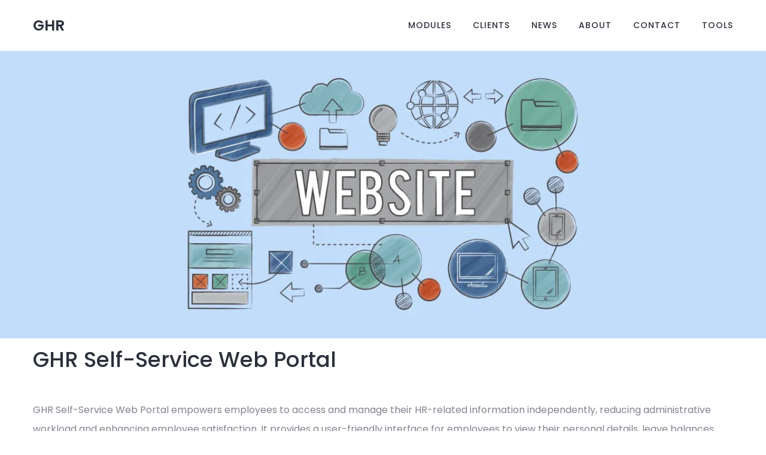

--- FILE ---
content_type: text/html; charset=utf-8
request_url: http://gulfhumanresources.com/GHRSelfServicePortal.aspx
body_size: 17651
content:


<!DOCTYPE html>
<html lang="en" class="no-js no-svg">
<head><meta charset="UTF-8" /><meta http-equiv="X-UA-Compatible" content="IE=edge" /><meta name="viewport" content="width=device-width, initial-scale=1" /><meta name="author" content="Firas Shrourou" />
    <meta name="description" content="Empower your employees with the GHR Self-Service Web Portal. Access personal information, request leaves, view payslips, and track reimbursements through a user-friendly interface, enhancing engagement and self-service capabilities.">
    <meta name="Keywords" content="self-service portal, employee access, leave management, payslip viewing, reimbursement claims, HR software">
<link rel="stylesheet" href="assets/css/vendor.min.css?v=1557446391092" /><link rel="stylesheet" href="assets/css/styles.min.css?v=1557446391092" /><link rel="stylesheet" href="assets/css/custom.css?v=1557446391092" /><link href="https://fonts.googleapis.com/css?family=Poppins:300,400,500,600&amp;v=1557446305971" rel="stylesheet" /><link rel="apple-touch-icon" sizes="57x57" href="./assets/images/favicons/apple-icon-57x57.png" /><link rel="apple-touch-icon" sizes="60x60" href="./assets/images/favicons/apple-icon-60x60.png" /><link rel="apple-touch-icon" sizes="72x72" href="./assets/images/favicons/apple-icon-72x72.png" /><link rel="apple-touch-icon" sizes="76x76" href="./assets/images/favicons/apple-icon-76x76.png" /><link rel="apple-touch-icon" sizes="114x114" href="./assets/images/favicons/apple-icon-114x114.png" /><link rel="apple-touch-icon" sizes="120x120" href="./assets/images/favicons/apple-icon-120x120.png" /><link rel="apple-touch-icon" sizes="144x144" href="./assets/images/favicons/apple-icon-144x144.png" /><link rel="apple-touch-icon" sizes="152x152" href="./assets/images/favicons/apple-icon-152x152.png" /><link rel="apple-touch-icon" sizes="180x180" href="./assets/images/favicons/apple-icon-180x180.png" /><link rel="icon" type="image/png" sizes="192x192" href="./assets/images/favicons/android-icon-192x192.png" /><link rel="icon" type="image/png" sizes="32x32" href="./assets/images/favicons/favicon-32x32.png" /><link rel="icon" type="image/png" sizes="96x96" href="./assets/images/favicons/favicon-96x96.png" /><link rel="icon" type="image/png" sizes="16x16" href="./assets/images/favicons/favicon-16x16.png" /><link rel="manifest" href="./assets/images/favicons/manifest.json" /><meta name="msapplication-TileColor" content="#ffffff" /><meta name="msapplication-TileImage" content="./assets/images/favicons/ms-icon-144x144.png" /><meta name="theme-color" content="#ffffff" />

    <!-- Global site tag (gtag.js) - Google Analytics -->
    <script async src="https://www.googletagmanager.com/gtag/js?id=UA-173538540-1"></script>
    <script>
      window.dataLayer = window.dataLayer || [];
      function gtag(){dataLayer.push(arguments);}
      gtag('js', new Date());

      gtag('config', 'UA-173538540-1');
    </script>
<title>
	GHR Self-Service Web Portal - Empowering Employee Access | GHR System
</title></head>
<body class="active-pageloader entertainment restaurant header-sticky show-on-scroll header-menu-with-icons header-menu-border-bottom menu-center footer-widgets footer-background dark-color widget-7 submenu-show-arrow-right menu-is-uppercase submenu-is-capitalized logo-text-is-capitalized page-portfolio-single">
    <div class="pageloader is-active"></div>
    <form method="post" action="./GHRSelfServicePortal.aspx" id="form1">
<div class="aspNetHidden">
<input type="hidden" name="__EVENTTARGET" id="__EVENTTARGET" value="" />
<input type="hidden" name="__EVENTARGUMENT" id="__EVENTARGUMENT" value="" />
<input type="hidden" name="__VIEWSTATE" id="__VIEWSTATE" value="Gae2os+NFTquNyxo4/dz29GJonutX98zj2ug6pjxl5C6Ribk+tSGbmVlivxSsMzEkpurMaQR1VVAcNM3t2IFw7e2+1Q=" />
</div>

<script type="text/javascript">
//<![CDATA[
var theForm = document.forms['form1'];
if (!theForm) {
    theForm = document.form1;
}
function __doPostBack(eventTarget, eventArgument) {
    if (!theForm.onsubmit || (theForm.onsubmit() != false)) {
        theForm.__EVENTTARGET.value = eventTarget;
        theForm.__EVENTARGUMENT.value = eventArgument;
        theForm.submit();
    }
}
//]]>
</script>


<script src="/WebResource.axd?d=pynGkmcFUV13He1Qd6_TZNpGNPnvPCaA5wd-I8yCW_WkjqUrePCBKbbFwkP1CVziO5r_Yg2&amp;t=638883379099574018" type="text/javascript"></script>


<script src="/ScriptResource.axd?d=NJmAwtEo3Ipnlaxl6CMhvitDg5_6GVTyxtMA7fLBMDLvdwEuAZ_qXkgFJqngyX-LgJs00IQR7iyCRn93bUI-pQSD9KVWSLWrhw7y_NOHy8Lst1oZSN4dGw4RSlgdpH4v8l3ObRhiSag_KMZBCX62CarmQXA1&amp;t=74a40145" type="text/javascript"></script>
<script src="/ScriptResource.axd?d=dwY9oWetJoJoVpgL6Zq8OJoibvPBmPtHelqJpIdClkIM9lDDQG0zkC7ldYe8YrXUaBrlIqE3pS895aJBqF52DvTWEAjhUe9HN0UV7JQhYXIWdvOpGnXfZqOeR3Th58gOslPAeJMSwr1e7hwy-GRo5CLHysk1&amp;t=74a40145" type="text/javascript"></script>
<div class="aspNetHidden">

	<input type="hidden" name="__VIEWSTATEGENERATOR" id="__VIEWSTATEGENERATOR" value="77ACD55C" />
</div>
        <script type="text/javascript">
//<![CDATA[
Sys.WebForms.PageRequestManager._initialize('ctl00$ToolkitScriptManager1', 'form1', [], [], [], 90, 'ctl00');
//]]>
</script>

        <div id="site-wrap" class="site">
            <div id="header-wrap" class="is-clearfix">
                <header id="header" class="site-header">
                    <div id="header-inner" class="site-header-inner container">
                        <div class="level">
                            <div class="level-left">
                                <div id="header-logo" class="site-logo ">
                                    <div id="logo-inner" class="site-logo-inner">
                                        <a href="./">
                                            <span class="logo-text">GHR</span>
                                        </a>
                                    </div>
                                    <!-- #logo-inner -->
                                </div>
                                <!-- #header-logo -->
                            </div>
                            <!-- .level-left -->
                            <div class="level-left">
                                <div class="nav-wrap">
                                    <nav class="main-navigation left">
                                        <ul class="menu">
                                            <li>
                                                <a href="javascript:void(0);">Modules</a>
                                                <ul>
                                                    <li>
                                                        <a href="/GHREmployee.aspx">GHR Employee</a>
                                                    </li>
                                                    <li>
                                                        <a href="/GHRAttendance.aspx">GHR Attendance</a>
                                                    </li>
                                                    <li>
                                                        <a href="/GHRPayroll.aspx">GHR Payroll</a>
                                                    </li>
                                                    <li>
                                                        <a href="/GHROperations.aspx">GHR Operations</a>
                                                    </li>
                                                    <li>
                                                        <a href="/GHRTransportation.aspx">GHR Transportation</a>
                                                    </li>
                                                    <li>
                                                        <a href="/GHRInvoicing.aspx">GHR Invoicing</a>
                                                    </li>
                                                    <li>
                                                        <a href="/GHRMap.aspx">GHR Map</a>
                                                    </li>
                                                    <li>
                                                        <a href="/GHRSelfServicePortal.aspx">GHR Self-Service</a>
                                                    </li>
                                                </ul>
                                            </li>
                                            <li>
                                                <a href="/Clients.aspx">Clients</a>
                                            </li>
                                            <li>
                                                <a href="/News.aspx">News</a>
                                            </li>
                                            <li>
                                                <a href="/About.aspx">About</a>
                                            </li>
                                            <li>
                                                <a href="/Contact.aspx">Contact</a>
                                            </li>
                                            <li>
                                                <a href="javascript:void(0);">Tools</a>
                                                <ul>
                                                    <li>
                                                        <a href="https://portal.GulfHumanResources.com/">SMB Portal</a>
                                                    </li>
                                                    <li>
                                                        <a href="/Downloads.aspx">Downloads</a>
                                                    </li>
                                                </ul>
                                            </li>
                                        </ul>
                                    </nav>
                                    <!-- #site-navigation -->
                                </div>
                                <!-- #nav-wrap -->
                            </div>
                            <!-- .level-left -->
                        </div>
                        <!-- .level -->
                    </div>
                    <!-- #header-inner -->
                </header>
                <!-- #header -->
            </div>
            <!-- #header-wrap -->

            <!-- import content layouts and modules -->

            
    <section class="hero page-title is-large has-text-centered">
        <div class="flexslider intro">
            <ul class="slides">
                <li>
                    <img alt="GHR - HR and Payroll Management System" src="assets/images/banners/GHR_Self_Service.webp" />
                </li>
            </ul>
        </div>
    </section>


            

    <section id="welcome" class="section introduction is-clearfix" style="padding-top:1rem;">
        <div class="container">
            <div class="columns is-variable is-6 is-multiline">
                <div class="column is-12-desktop is-12-tablet">
                    <h1 class="heading-title style-3 has-text-left">GHR Self-Service Web Portal</h1>                    
                    <p>GHR Self-Service Web Portal empowers employees to access and manage their HR-related information independently, reducing administrative workload and enhancing employee satisfaction. It provides a user-friendly interface for employees to view their personal details, leave balances, payslips, and more.</p>
                    <br />
                </div>
                <div class="column is-12-desktop is-12-tablet">
                    <div class="content">
                        <ul class="list no-margin no-style list-checkmark is-success">
                            <li>Enable employees to access and update personal information</li>
                            <li>View leave balances, request leaves, and track their status</li>
                            <li>Access payslips, tax forms, and other financial documents</li>
                            <li>Submit reimbursement claims and track their progress</li>
                            <li>Enhance employee engagement and self-service capabilities</li>
                        </ul>
                    </div>
                </div>
            </div>
        </div>
    </section>



            <div id="footer-bottom-wrap" class="is-clearfix">
                <div id="footer-bottom" class="site-footer-bottom">
                    <div id="footer-bottom-inner" class="site-footer-bottom-inner ">
                        <section class="section footer-bottom-content">
                            <div class="container">
                                <div class="level">
                                    <div class="level-left">
                                        <span class="footer-copyright">
                                            <a href='https://www.bosphorussolutions.com' target="_blank">Bosphorus Solutions</a> © <span class='current-year'></span>. All Rights Reserved. </span>
                                    </div>
                                    <!-- .level-left -->
                                    <div class="level-left">
                                        <ul class="header-menu-icons social">
                                            <li>
                                                <a href="https://www.facebook.com/BosphorusSolutions" target="_blank">
                                                    <span class="icon">
                                                        <i class="fab fa-facebook-f"></i>
                                                    </span>
                                                </a>
                                            </li>
                                            <li>
                                                <a href="https://twitter.com/bosphorus_sp" target="_blank">
                                                    <span class="icon">
                                                        <i class="fab fa-twitter"></i>
                                                    </span>
                                                </a>
                                            </li>
                                            <li>
                                                <a href="https://www.instagram.com/bosphorus.solutions/" target="_blank">
                                                    <span class="icon">
                                                        <i class="fab fa-instagram"></i>
                                                    </span>
                                                </a>
                                            </li>
                                            <li>
                                                <a href="https://www.youtube.com/channel/UC92CQUy5QRcN27x_eNfjYdQ" target="_blank">
                                                    <span class="icon">
                                                        <i class="fab fa-youtube"></i>
                                                    </span>
                                                </a>
                                            </li>
                                        </ul>
                                        <!-- .header-menu-icons -->
                                    </div>
                                    <!-- .level-left -->
                                    <div class="level-right">
                                        <div class="nav-wrap">
                                            <nav class="main-navigation right">
                                                <ul class="menu">
                                                    <li>
                                                        <a href="./tc.aspx">Terms & Conditions</a>
                                                    </li>
                                                    <li>
                                                        <a href="./pp.aspx">Privacy Policy</a>
                                                    </li>
                                                </ul>
                                            </nav>
                                            <!-- #site-navigation -->
                                        </div>
                                        <!-- #nav-wrap -->
                                    </div>
                                    <!-- .level-right -->
                                </div>
                                <!-- .level -->
                            </div>
                        </section>
                        <!-- .footer-bottom-content -->
                    </div>
                    <!-- #footer-bottom-inner -->
                </div>
                <!-- #footer-bottom -->
            </div>
            <!-- #footer-bottom-wrap -->
            <!-- show floating buttons -->

        </div>
        <!-- #site-wrap -->
    </form>
    <script src="assets/js/vendor.min.js?v=1557446391092"></script>
    <script src="assets/js/scripts.min.js?v=1557446391092"></script>
    <script src="assets/js/custom.js?v=1557446391092"></script>
</body>
</html>



--- FILE ---
content_type: text/css
request_url: http://gulfhumanresources.com/assets/css/styles.min.css?v=1557446391092
body_size: 485720
content:
@charset "UTF-8";/*!
 * Joo Template
 * Niche Multi-Purpose HTML Template.
 *
 * @package   Joo_Template
 * @author    Jozoor [jozoor.com]
 * @link      https://themeforest.net/user/jozoor/portfolio
 * @copyright 2019 Jozoor [jozoor.com]
 * @license   https://themeforest.net/licenses/standard
 *
 */.breadcrumb{text-transform:capitalize}@media screen and (min-width:1472px){.container{max-width:1170px;width:1170px}body.header-side-navigation .container{width:100%}}@media screen and (min-width:1280px){.container{max-width:1170px;width:1170px}body.header-side-navigation .container{width:100%}}a{-webkit-transition:all .3s ease;transition:all .3s ease}img{display:inline-block}.content h1,.content h2,.content h3,.content h4,.content h5,.content h6{line-height:1.45;font-weight:500}.content p{line-height:1.8}.content strong,.content sub{font-weight:500}p{font-family:Poppins,sans-serif;line-height:2;color:rgba(75,80,93,.7)}iframe{margin-bottom:-7px}pre{max-height:30em}pre code{font-size:14.5px;line-height:1.8}code[class*=language-],pre[class*=language-]{line-height:1.8}code{font-size:14.5px;line-height:1.8}:not(pre)>code[class*=language-]{border-radius:0;white-space:normal;color:#dd4a68;font-size:.875em;font-weight:400;padding:.25em .5em .25em;margin:0 .1em}::-moz-selection{background-color:#0063dd;color:#fff}::selection{background-color:#0063dd;color:#fff}.display-none{display:none}.padding-bottom-none{padding-bottom:0!important}.padding-top-none{padding-top:0!important}.padding-right-none{padding-right:0!important}.padding-left-none{padding-left:0!important}.margin-bottom-none{margin-bottom:0!important}.margin-top-none{margin-top:0!important}.margin-right-none{margin-right:0!important}.margin-left-none{margin-left:0!important}.comment-notes{margin-bottom:1.2rem;font-size:14px;font-size:.875rem}.comment-notes .required{color:#0063dd}.content-404.content h1,.content-404.content h2{font-family:Poppins,sans-serif}.content-404.content h1{font-size:150px;font-weight:700;letter-spacing:10px;margin-bottom:0}.content-404.content h2{margin-top:0;color:#4b505d;font-size:25px}.content-404.content p{padding-right:20px;padding-left:20px}.content-404.content p .icon{margin:30px 0}.content-404.content p .icon i{font-size:50px}.badge{font-family:Poppins,sans-serif}.badge:not([data-badge=""])::after{padding:.3rem .3rem;font-size:.65rem}footer .badge:after,header .badge:after{padding:.25rem!important;-webkit-box-shadow:none!important;box-shadow:none!important}.modal.is-active{display:-webkit-box!important;display:-ms-flexbox!important;display:flex!important}.show-modal{display:inline-block}body.boxed-layout{padding:50px;background-color:#0063dd}body.boxed-layout #site-wrap{-webkit-box-shadow:0 0 15px rgba(0,0,0,.05);box-shadow:0 0 15px rgba(0,0,0,.05)}.box{padding:1.8rem;border:1px solid #f0f0f0;-webkit-transition:all .4s ease;transition:all .4s ease}.box:hover{-webkit-box-shadow:0 2px 5px 2px rgba(166,166,166,.08);box-shadow:0 2px 5px 2px rgba(166,166,166,.08)}.box .media-left{margin-right:1.5rem}.box .media-right{margin-left:1.5rem}.box .avatar img{-webkit-transition:all .4s ease;transition:all .4s ease;max-width:100px}.box .avatar img:hover{opacity:.8}.shop-rating{font-family:Poppins,sans-serif;font-size:14px}.shop-rating .icon{width:auto;color:#edb867;vertical-align:middle}.shop-rating .icon i{font-size:20px}.notification{font-family:Poppins,sans-serif;line-height:1.8}.notification>.delete{right:.7rem;top:.8rem}.menu-list a{line-height:1.7}.card .media:not(:last-child){margin-bottom:1.5rem}.card{-webkit-transition:all .4s ease;transition:all .4s ease;border-radius:0}.card .card-content{padding:1.8rem}.card .card-content .content{font-size:15px;line-height:1.8}.card .card-header-title{font-weight:500}.card .media-left{margin-right:1.25rem}.card .media-right{margin-left:1.25rem}.card .image img{-webkit-transition:all .4s ease;transition:all .4s ease}.card .image img:hover{opacity:.8}.card .title{font-weight:500}.card .subtitle{color:#4b505d}.card:hover{-webkit-box-shadow:2px 1px 25px 5px rgba(166,166,166,.2);box-shadow:2px 1px 25px 5px rgba(166,166,166,.2)}.card time{font-size:14px}.card .card-footer{font-family:Poppins,sans-serif}.dropdown .dropdown-content{font-family:Poppins,sans-serif}.menu{font-family:Poppins,sans-serif}.menu.vertical-navigation-content{-webkit-box-shadow:0 2px 3px rgba(166,166,166,.1),0 0 0 1px rgba(166,166,166,.1);box-shadow:0 2px 3px rgba(166,166,166,.1),0 0 0 1px rgba(166,166,166,.1);padding:30px;background-color:#fff}.menu.vertical-navigation-content:hover{-webkit-box-shadow:0 2px 5px 2px rgba(166,166,166,.1);box-shadow:0 2px 5px 2px rgba(166,166,166,.1)}.menu.vertical-navigation-content.docs-fixed.fixed{position:fixed;top:90px;z-index:2}.menu.vertical-navigation-content.is-affixed{-webkit-box-shadow:none;box-shadow:none;padding:0;background-color:transparent}.menu.vertical-navigation-content.is-affixed:hover{-webkit-box-shadow:none;box-shadow:none}.menu.vertical-navigation-content.is-affixed .inner-wrapper-sticky{-webkit-box-shadow:0 2px 3px rgba(166,166,166,.1),0 0 0 1px rgba(166,166,166,.1);box-shadow:0 2px 3px rgba(166,166,166,.1),0 0 0 1px rgba(166,166,166,.1);padding:30px;background-color:#fff}.menu.vertical-navigation-content.is-affixed .inner-wrapper-sticky:hover{-webkit-box-shadow:0 2px 5px 2px rgba(166,166,166,.1);box-shadow:0 2px 5px 2px rgba(166,166,166,.1)}.docs-fixed-content{padding-bottom:100px}.docs-fixed-content>h1{text-transform:capitalize;margin-bottom:40px;border-bottom:1px solid #f0f0f0;padding-bottom:20px}.docs-fixed-content:last-child{padding-bottom:0}.message{-webkit-box-shadow:0 2px 3px rgba(166,166,166,.08),0 0 0 1px rgba(166,166,166,.08);box-shadow:0 2px 3px rgba(166,166,166,.08),0 0 0 1px rgba(166,166,166,.08)}.message .message-header p{color:#fff;font-size:17px;font-size:1.0625rem}.message .message-body{font-family:Poppins,sans-serif}.floating_buttons .float{position:fixed;bottom:35px;right:30px;z-index:99;-webkit-animation:bot-to-top 2s ease-out;animation:bot-to-top 2s ease-out}.floating_buttons .float .icon i.icon-share{margin-left:-2px}.floating_buttons .icon{font-size:18px;margin-top:10px;width:auto;height:auto}.floating_buttons ul{position:fixed;right:30px;bottom:73px;z-index:100;visibility:hidden}.floating_buttons ul:not(:hover){-webkit-animation:scale-out .5s;animation:scale-out .5s}.floating_buttons ul li{list-style:none;margin-bottom:10px}.floating_buttons ul li a{display:block}.floating_buttons .float,.floating_buttons ul li a{background-color:#096ae2;color:#fff;border-radius:50%;text-align:center;-webkit-box-shadow:2px 2px 3px rgba(166,166,166,.3);box-shadow:2px 2px 3px rgba(166,166,166,.3);width:38px;height:38px;-webkit-transition:all .4s ease;transition:all .4s ease}.floating_buttons .float:hover,.floating_buttons ul li a:hover{background-color:#363636}.floating_buttons ul:hover{visibility:visible!important;opacity:1!important}.floating_buttons.is-active ul{visibility:visible;opacity:1;-webkit-animation:scale-in .5s;animation:scale-in .5s}.floating_buttons a#menu-share .icon{-webkit-animation:rotate-in .5s;animation:rotate-in .5s}.floating_buttons a#menu-share:hover>.icon{-webkit-animation:rotate-out .5s;animation:rotate-out .5s}@-webkit-keyframes bounce{0%{-webkit-transform:translateY(0);transform:translateY(0)}50%{-webkit-transform:translateY(8px);transform:translateY(8px)}}@keyframes bounce{0%{-webkit-transform:translateY(0);transform:translateY(0)}50%{-webkit-transform:translateY(8px);transform:translateY(8px)}}@-webkit-keyframes bot-to-top{0%{bottom:-40px}50%{bottom:40px}}@keyframes bot-to-top{0%{bottom:-40px}50%{bottom:40px}}@-webkit-keyframes scale-in{from{-webkit-transform:scale(0);transform:scale(0);opacity:0}to{-webkit-transform:scale(1);transform:scale(1);opacity:1}}@keyframes scale-in{from{-webkit-transform:scale(0);transform:scale(0);opacity:0}to{-webkit-transform:scale(1);transform:scale(1);opacity:1}}@-webkit-keyframes scale-out{from{-webkit-transform:scale(1);transform:scale(1);opacity:1}to{-webkit-transform:scale(0);transform:scale(0);opacity:0}}@keyframes scale-out{from{-webkit-transform:scale(1);transform:scale(1);opacity:1}to{-webkit-transform:scale(0);transform:scale(0);opacity:0}}@-webkit-keyframes rotate-in{from{-webkit-transform:rotate(0);transform:rotate(0)}to{-webkit-transform:rotate(360deg);transform:rotate(360deg)}}@keyframes rotate-in{from{-webkit-transform:rotate(0);transform:rotate(0)}to{-webkit-transform:rotate(360deg);transform:rotate(360deg)}}@-webkit-keyframes rotate-out{from{-webkit-transform:rotate(360deg);transform:rotate(360deg)}to{-webkit-transform:rotate(0);transform:rotate(0)}}@keyframes rotate-out{from{-webkit-transform:rotate(360deg);transform:rotate(360deg)}to{-webkit-transform:rotate(0);transform:rotate(0)}}.floating_buttons.is-left .float,.floating_buttons.is-left ul{right:inherit;left:30px}.floating_buttons.is-animate .float{-webkit-animation:bounce 2s ease-in-out forwards;animation:bounce 2s ease-in-out forwards;-webkit-animation-iteration-count:infinite;animation-iteration-count:infinite}.floating_buttons.is-animate.is-active .float{-webkit-animation:none;animation:none}.floating_buttons.is-info .float,.floating_buttons.is-info ul li a{background-color:#209cee}.floating_buttons.is-success .float,.floating_buttons.is-success ul li a{background-color:#23d160}.floating_buttons.is-warning .float,.floating_buttons.is-warning ul li a{background-color:#ffdd57}.floating_buttons.is-danger .float,.floating_buttons.is-danger ul li a{background-color:#ff3860}.quickview .quickview-header .title{font-weight:500}.quickview .delete,.quickview .modal-close{background-color:transparent}.quickview .delete::before,.quickview .modal-close::before{width:80%}.quickview .delete::after,.quickview .modal-close::after{height:80%}.quickview .delete::after,.quickview .delete::before,.quickview .modal-close::after,.quickview .modal-close::before{background-color:#4b505d}#quickviewDemos .image-hover figure{margin-bottom:0;-webkit-transition:all .4s ease;transition:all .4s ease;-webkit-box-shadow:0 5px 15px 0 rgba(0,0,0,.15);box-shadow:0 5px 15px 0 rgba(0,0,0,.15)}#quickviewDemos .image-hover.effect-5 figure img{-webkit-transform:scale(1);transform:scale(1)}#quickviewDemos .image-hover .menu-mark{visibility:visible;position:absolute;top:10px;right:10px;z-index:100;font-size:10px;height:1.7em;padding-left:.5em;padding-right:.5em;vertical-align:top;margin-top:1px;margin-left:6px;text-transform:uppercase}#quickviewDemos .column{padding:.5rem}#quickviewDemos .column.is-active figure{cursor:default}#quickviewDemos .quickview-header .title{font-size:16px;text-transform:capitalize;letter-spacing:0}#quickviewDemos .quickview-body{-ms-overflow-style:none;overflow:-moz-scrollbars-none}#quickviewDemos .quickview-body::-webkit-scrollbar{width:0!important}#quickviewInfo .quickview-header{border:none;background:#fff;margin:0 20px 0}#quickviewInfo .quickview-body{padding-top:0}#quickviewInfo .quickview-body footer{padding-top:0;padding-bottom:30px;background:#fff;text-align:center;color:#303540}#quickviewInfo .quickview-body footer .site-logo{font-family:Poppins,sans-serif;margin-bottom:0;margin-top:-11px}#quickviewInfo .quickview-body footer .site-logo a{display:inline-block;color:#303540}#quickviewInfo .quickview-body footer .site-logo span.logo-text{font-size:24px;font-size:1.5rem;letter-spacing:2px;padding:0 8px;color:#303540}#quickviewInfo .quickview-body footer p{color:#969696}#quickviewInfo .quickview-body footer .footer-social-links li{padding:0 5.5px}#quickviewInfo .quickview-body footer .footer-social-links li:first-child{padding-left:0}#quickviewInfo .quickview-body footer .footer-social-links li:last-child{padding-right:0}#quickviewInfo .quickview-body footer .footer-social-links li .icon{width:30px;height:30px;border-radius:100%;background-color:#0063dd;color:#fff}#quickviewInfo .quickview-body footer .footer-social-links li .icon i{font-size:15px;font-size:.9375rem}#quickviewInfo .quickview-body footer .footer-social-links li .icon:hover{background-color:#2b303b}#quickviewInfo .quickview-body footer .widget-form .button{height:100%;margin-left:0}#quickviewInfo .quickview-body footer .widget-form input{padding-right:6.5em}#quickviewInfo .quickview-body footer .widget-title{color:#303540}#quickviewInfo .quickview-body footer .widget-list .content a{color:#4b505d}#quickviewInfo .quickview-body footer .widget-list .content a:hover{color:#0063dd}.ripple-effect{height:50px;width:50px;border-radius:50%;background-color:#fff;position:relative;-webkit-transition:height .25s ease,width .25s ease;transition:height .25s ease,width .25s ease;-webkit-transform:translate(-50%,-50%);transform:translate(-50%,-50%)}.ripple-effect:after,.ripple-effect:before{content:'';display:block;position:absolute;top:0;right:0;bottom:0;left:0;border-radius:50%;border:1px solid #fff}.ripple-effect:before{-webkit-animation:ripple 2s linear infinite;animation:ripple 2s linear infinite}.ripple-effect:after{-webkit-animation:ripple 2s linear 1s infinite;animation:ripple 2s linear 1s infinite}.ripple-effect:hover:after,.ripple-effect:hover:before{-webkit-animation:none;animation:none}@-webkit-keyframes ripple{0%{-webkit-transform:scale(1);transform:scale(1)}75%{-webkit-transform:scale(1.75);transform:scale(1.75);opacity:1}100%{-webkit-transform:scale(2);transform:scale(2);opacity:0}}@keyframes ripple{0%{-webkit-transform:scale(1);transform:scale(1)}75%{-webkit-transform:scale(1.75);transform:scale(1.75);opacity:1}100%{-webkit-transform:scale(2);transform:scale(2);opacity:0}}.table tbody{font-family:Poppins,sans-serif;color:#424754}.is-flex-reverse{-webkit-box-orient:horizontal;-webkit-box-direction:reverse;-ms-flex-direction:row-reverse;flex-direction:row-reverse}.is-flex-reverse-column{-webkit-box-orient:vertical;-webkit-box-direction:reverse;-ms-flex-direction:column-reverse;flex-direction:column-reverse}.breadcrumb{font-family:Poppins,sans-serif;font-size:13.8px;font-size:.8625rem}.parallax-background{background:0 0;position:relative;overflow:hidden}.parallax-mirror{top:0!important}.tooltip{font-family:Poppins,sans-serif}.tooltip:before{text-align:center}div.code-toolbar>.toolbar a,div.code-toolbar>.toolbar button,div.code-toolbar>.toolbar span{border-radius:0;background-color:transparent;color:#a6a6a6;font-family:Poppins,sans-serif;-webkit-box-shadow:none;box-shadow:none}pre[class*=language-]{padding:1.5em;margin:1.8em 0}.back-to-top{position:fixed;bottom:32px;right:40px;z-index:9999;opacity:0}.back-to-top .icon{background-color:rgba(54,54,54,.7);color:#fff;width:30px;height:30px;-webkit-transition:all .3s ease;transition:all .3s ease}.back-to-top .icon i{font-size:20px;font-size:1.25rem}.back-to-top:hover .icon{background-color:#363636}.back-to-top.show{opacity:1}.back-to-top.is-primary .icon{background-color:rgba(0,99,221,.7)}.back-to-top.is-primary:hover .icon{background-color:#0063dd}.back-to-top.is-info .icon{background-color:rgba(32,156,238,.7)}.back-to-top.is-info:hover .icon{background-color:#209cee}.back-to-top.is-success .icon{background-color:rgba(35,209,96,.7)}.back-to-top.is-success:hover .icon{background-color:#23d160}.back-to-top.is-warning .icon{background-color:rgba(255,221,87,.7)}.back-to-top.is-warning:hover .icon{background-color:#ffdd57}.back-to-top.is-danger .icon{background-color:rgba(255,56,96,.7)}.back-to-top.is-danger:hover .icon{background-color:#ff3860}.tagsinput input[type=text],.tagsinput.input{font-size:12px}.tagsinput input[type=text]:focus,.tagsinput.input:focus{outline:0}.quickview{z-index:201}.quickview .title:not(:last-child){margin-bottom:0}.quickview .quickview-body{padding:25px 20px}.steps{font-family:Poppins,sans-serif}.mfp-bg{background-color:#000;opacity:.85}.mfp-close{right:30px;height:85px;font-size:30px;opacity:1}.mfp-bottom-bar{font-family:Poppins,sans-serif;margin-top:-28px}.mfp-bottom-bar .mfp-counter,.mfp-bottom-bar .mfp-title{font-size:12px;font-size:.75rem;color:#fff;opacity:.8}.mfp-arrow{height:90px;color:#fff;opacity:.8}.mfp-arrow-right:before{font-family:Ionicons;font-size:45px;font-size:2.8125rem;content:"\f119";border:0}.mfp-arrow-right:after{display:none}.mfp-arrow-left:before{font-family:Ionicons;font-size:45px;font-size:2.8125rem;content:"\f117";border:0}.mfp-arrow-left:after{display:none}#popup-form,#small-dialog,#small-modal{background:#fff;padding:25px 30px;text-align:left;max-width:550px;margin:40px auto;position:relative}#popup-form .mfp-close,#small-dialog .mfp-close,#small-modal .mfp-close{right:0;height:44px;font-size:30px;opacity:1}#popup-form{max-width:600px}.mfp-zoom-in .zoom-anim-dialog{opacity:0;-webkit-transition:all .2s ease-in-out;transition:all .2s ease-in-out;-webkit-transform:scale(.8);transform:scale(.8)}.mfp-zoom-in.mfp-ready .zoom-anim-dialog{opacity:1;-webkit-transform:scale(1);transform:scale(1)}.mfp-zoom-in.mfp-removing .zoom-anim-dialog{-webkit-transform:scale(.8);transform:scale(.8);opacity:0}.mfp-zoom-in.mfp-bg{opacity:0;-webkit-transition:opacity .3s ease-out;transition:opacity .3s ease-out}.mfp-zoom-in.mfp-ready.mfp-bg{opacity:.8}.mfp-zoom-in.mfp-removing.mfp-bg{opacity:0}.mfp-slide-bottom .zoom-anim-dialog{opacity:0;-webkit-transition:all .2s ease-out;transition:all .2s ease-out;-webkit-transform:translateY(-20px) perspective(600px) rotateX(10deg);transform:translateY(-20px) perspective(600px) rotateX(10deg)}.mfp-slide-bottom.mfp-ready .zoom-anim-dialog{opacity:1;-webkit-transform:translateY(0) perspective(600px) rotateX(0);transform:translateY(0) perspective(600px) rotateX(0)}.mfp-slide-bottom.mfp-removing .zoom-anim-dialog{opacity:0;-webkit-transform:translateY(-10px) perspective(600px) rotateX(10deg);transform:translateY(-10px) perspective(600px) rotateX(10deg)}.mfp-slide-bottom.mfp-bg{opacity:0;-webkit-transition:opacity .3s ease-out;transition:opacity .3s ease-out}.mfp-slide-bottom.mfp-ready.mfp-bg{opacity:.8}.mfp-slide-bottom.mfp-removing.mfp-bg{opacity:0}.bd-notification{background-color:#f0f0f0;color:#a6a6a6;padding:1.25rem 0;position:relative;text-align:center}.bd-notification.is-primary{background-color:#0063dd;color:#fff}.bd-notification.is-info{background-color:#209cee;color:#fff}.bd-notification.is-danger{background-color:#ff3860;color:#fff}.barrating{font-family:Poppins,sans-serif}.barrating select{display:none}.barrating .br-wrapper{margin-bottom:10px}.barrating.stars-css{margin-top:-8px}.barrating.stars-css .br-wrapper{margin-bottom:12px}.barrating .stars-title{font-size:14px;font-size:.875rem;color:#a6a6a6}.barrating .br-theme-fontawesome-stars .br-widget a,.barrating .br-theme-fontawesome-stars-o .br-widget a{font-family:'Font Awesome 5 Free';font-weight:400}.barrating .br-theme-fontawesome-stars .br-widget a,.barrating .br-theme-fontawesome-stars-o .br-widget a.br-active,.barrating .br-theme-fontawesome-stars-o .br-widget a.br-fractional,.barrating .br-theme-fontawesome-stars-o .br-widget a.br-selected{font-weight:900}.barrating .br-theme-fontawesome-stars-o .br-widget a:after{content:'\f005'}.barrating .br-theme-fontawesome-stars-o .br-widget a.br-fractional:after{content:'\f005'}.barrating .hidden{display:none!important;visibility:hidden}.animated-typing,.typed-cursor{font-size:20px;font-size:1.25rem;white-space:pre}#typed-intro{font-size:50px;font-size:3.125rem}.page-title .typed-cursor{font-size:50px;font-size:3.125rem}.typed-cursor{padding:0 4px}canvas{-moz-user-select:none;-webkit-user-select:none;-ms-user-select:none}@-webkit-keyframes kenburns{0%{-webkit-transform:scale(1);transform:scale(1)}50%{-webkit-transform:scale(1.15);transform:scale(1.15)}100%{-webkit-transform:scale(1);transform:scale(1)}}@keyframes kenburns{0%{-webkit-transform:scale(1);transform:scale(1)}50%{-webkit-transform:scale(1.15);transform:scale(1.15)}100%{-webkit-transform:scale(1);transform:scale(1)}}@-webkit-keyframes kenburns-2{0%{-webkit-transform:scale(1);transform:scale(1)}50%{-webkit-transform:scale(2);transform:scale(2)}100%{-webkit-transform:scale(1);transform:scale(1)}}@keyframes kenburns-2{0%{-webkit-transform:scale(1);transform:scale(1)}50%{-webkit-transform:scale(2);transform:scale(2)}100%{-webkit-transform:scale(1);transform:scale(1)}}.video-container{margin:1.8em 0 2em}.vidmask-block-back,.vidmask-body-back{background:#2b303b}.no-background{background-color:transparent!important}.infinite-scroll .page-load-status{display:none;opacity:.5;padding:35px 0 10px;text-transform:uppercase;font-size:13px;letter-spacing:2px}.infinite-scroll .view-more-button{margin-top:45px}.show-icons-list span{font-size:14px;font-size:.875rem;color:#a6a6a6}.show-icons-list .icon{color:#4b505d;margin:8px 15px 8px 25px;vertical-align:middle;-webkit-transition:all .3s ease;transition:all .3s ease}.show-icons-list .icon i{font-size:25px;font-size:1.5625rem}.show-icons-list>div:hover .icon{color:#0864d6}.global-social-links{text-align:center}.global-social-links li{display:inline-block;padding:0 7px}.global-social-links li a{display:inline-block}.global-social-links li .icon{width:35px;height:35px;border-radius:100%;background-color:#0063dd;color:#fff;-webkit-transition:all .4s ease;transition:all .4s ease}.global-social-links li .icon i{font-size:17px;font-size:1.0625rem}.global-social-links li .icon:hover{background-color:#2b303b}.global-social-links.style-1 li .icon,.global-social-links.style-3 li .icon{background-color:transparent;color:#2b303b;border:1px solid #f0f0f0}.global-social-links.style-1 li .icon:hover,.global-social-links.style-3 li .icon:hover{color:#0063dd;background-color:transparent}.global-social-links.style-2 li .icon{border-radius:0;background-color:#4b505d}.global-social-links.style-2 li .icon:hover{background-color:#0063dd}.global-social-links.style-3 li .icon,.global-social-links.style-4 li .icon{border-radius:0}.global-social-links.style-4 li .icon{background-color:transparent;color:#0063dd}.global-social-links.style-4 li .icon i{font-size:21px;font-size:1.3125rem}.global-social-links.style-4 li .icon:hover{color:#2b303b}.button.badge:not([data-badge=""])::after{padding:.3rem .4rem .3rem .5rem}.content blockquote span,.entry-content blockquote span{text-transform:uppercase}.content blockquote,.entry-content blockquote{text-transform:capitalize}.content blockquote,.entry-content blockquote{font-family:Poppins,sans-serif;margin:1.8em 0;color:#393e4b;font-size:20px;font-size:1.25rem;line-height:1.8;position:relative;font-weight:500}.content blockquote span,.entry-content blockquote span{font-family:Poppins,sans-serif;font-size:14px;font-size:.875rem;color:#0968dd;letter-spacing:1px;display:block;margin-top:1.8em}.content blockquote span:before,.entry-content blockquote span:before{display:inline-block;content:'';width:15px;height:1px;border-bottom:1px solid #d8d8d8;background-color:#d8d8d8;vertical-align:middle;margin:0 .5rem 0 0}.content blockquote.style-1,.entry-content blockquote.style-1{text-align:center;border:none;font-size:25px;font-size:1.5625rem;padding:.8em .1em;margin-top:2.8em}.content blockquote.style-1:before,.entry-content blockquote.style-1:before{font-family:'Font Awesome 5 Free';font-size:35px;font-size:2.1875rem;content:"\f10d";top:-34%;left:49%;position:absolute;color:#0968dd;font-weight:900}.content blockquote.style-1 span,.entry-content blockquote.style-1 span{color:#a6a6a6}.content blockquote.style-1 span:before,.entry-content blockquote.style-1 span:before{border-color:#0968dd;background-color:#0968dd}.content blockquote.style-2,.entry-content blockquote.style-2{border:none;padding-left:3.2em;padding-top:.6em;font-size:22px;font-size:1.375rem}.content blockquote.style-2:before,.entry-content blockquote.style-2:before{font-family:'Font Awesome 5 Free';font-size:33px;font-size:2.0625rem;content:"\f10d";top:0;left:0;position:absolute;color:#0968dd;font-weight:900}.content blockquote.style-3,.entry-content blockquote.style-3{border:none;padding-top:.4em;font-size:22px;font-size:1.375rem;text-align:center}.content blockquote.style-3 span,.entry-content blockquote.style-3 span{color:#a6a6a6}.content blockquote.style-3:before,.entry-content blockquote.style-3:before{font-family:'Font Awesome 5 Free';font-size:33px;font-size:2.0625rem;content:"\f10d";top:0;left:0;position:absolute;color:#0968dd;font-weight:900}.content blockquote.style-3:after,.entry-content blockquote.style-3:after{font-family:'Font Awesome 5 Free';font-size:33px;font-size:2.0625rem;content:"\f10e";top:0;right:0;position:absolute;color:#0968dd;font-weight:900;content:"\f10e"}.content blockquote.style-4,.entry-content blockquote.style-4{text-align:center;border:none;font-size:25px;font-size:1.5625rem;padding:.8em .1em;margin-top:2em}.content blockquote.style-4:before,.entry-content blockquote.style-4:before{font-family:'Font Awesome 5 Free';font-size:80px;font-size:5rem;content:"\f10d";top:-20%;left:46%;position:absolute;color:#f0f0f0;font-weight:900;opacity:.7;z-index:-1}.content blockquote.is-info,.entry-content blockquote.is-info{border-color:#209cee}.content blockquote.is-info span,.entry-content blockquote.is-info span{color:#209cee}.content blockquote.is-info.style-1:before,.entry-content blockquote.is-info.style-1:before{color:#209cee}.content blockquote.is-info.style-1 span,.entry-content blockquote.is-info.style-1 span{color:#a6a6a6}.content blockquote.is-info.style-1 span:before,.entry-content blockquote.is-info.style-1 span:before{border-color:#209cee;background-color:#209cee}.content blockquote.is-info.style-2:before,.entry-content blockquote.is-info.style-2:before{color:#209cee}.content blockquote.is-info.style-3 span,.entry-content blockquote.is-info.style-3 span{color:#a6a6a6}.content blockquote.is-info.style-3:before,.entry-content blockquote.is-info.style-3:before{color:#209cee}.content blockquote.is-info.style-3:after,.entry-content blockquote.is-info.style-3:after{color:#209cee}.content blockquote.is-success,.entry-content blockquote.is-success{border-color:#23d160}.content blockquote.is-success span,.entry-content blockquote.is-success span{color:#23d160}.content blockquote.is-success.style-1:before,.entry-content blockquote.is-success.style-1:before{color:#23d160}.content blockquote.is-success.style-1 span,.entry-content blockquote.is-success.style-1 span{color:#a6a6a6}.content blockquote.is-success.style-1 span:before,.entry-content blockquote.is-success.style-1 span:before{border-color:#23d160;background-color:#23d160}.content blockquote.is-success.style-2:before,.entry-content blockquote.is-success.style-2:before{color:#23d160}.content blockquote.is-success.style-3 span,.entry-content blockquote.is-success.style-3 span{color:#a6a6a6}.content blockquote.is-success.style-3:before,.entry-content blockquote.is-success.style-3:before{color:#23d160}.content blockquote.is-success.style-3:after,.entry-content blockquote.is-success.style-3:after{color:#23d160}.content blockquote.is-warning,.entry-content blockquote.is-warning{border-color:#ffdd57}.content blockquote.is-warning span,.entry-content blockquote.is-warning span{color:#ffdd57}.content blockquote.is-warning.style-1:before,.entry-content blockquote.is-warning.style-1:before{color:#ffdd57}.content blockquote.is-warning.style-1 span,.entry-content blockquote.is-warning.style-1 span{color:#a6a6a6}.content blockquote.is-warning.style-1 span:before,.entry-content blockquote.is-warning.style-1 span:before{border-color:#ffdd57;background-color:#ffdd57}.content blockquote.is-warning.style-2:before,.entry-content blockquote.is-warning.style-2:before{color:#ffdd57}.content blockquote.is-warning.style-3 span,.entry-content blockquote.is-warning.style-3 span{color:#a6a6a6}.content blockquote.is-warning.style-3:before,.entry-content blockquote.is-warning.style-3:before{color:#ffdd57}.content blockquote.is-warning.style-3:after,.entry-content blockquote.is-warning.style-3:after{color:#ffdd57}.content blockquote.is-black,.entry-content blockquote.is-black{border-color:#0a0a0a}.content blockquote.is-black span,.entry-content blockquote.is-black span{color:#0a0a0a}.content blockquote.is-black.style-1:before,.entry-content blockquote.is-black.style-1:before{color:#0a0a0a}.content blockquote.is-black.style-1 span,.entry-content blockquote.is-black.style-1 span{color:#a6a6a6}.content blockquote.is-black.style-1 span:before,.entry-content blockquote.is-black.style-1 span:before{border-color:#0a0a0a;background-color:#0a0a0a}.content blockquote.is-black.style-2:before,.entry-content blockquote.is-black.style-2:before{color:#0a0a0a}.content blockquote.is-black.style-3 span,.entry-content blockquote.is-black.style-3 span{color:#a6a6a6}.content blockquote.is-black.style-3:before,.entry-content blockquote.is-black.style-3:before{color:#0a0a0a}.content blockquote.is-black.style-3:after,.entry-content blockquote.is-black.style-3:after{color:#0a0a0a}.content blockquote.is-link,.entry-content blockquote.is-link{border-color:#0063dd}.content blockquote.is-link span,.entry-content blockquote.is-link span{color:#0063dd}.content blockquote.is-link.style-1:before,.entry-content blockquote.is-link.style-1:before{color:#0063dd}.content blockquote.is-link.style-1 span,.entry-content blockquote.is-link.style-1 span{color:#a6a6a6}.content blockquote.is-link.style-1 span:before,.entry-content blockquote.is-link.style-1 span:before{border-color:#0063dd;background-color:#0063dd}.content blockquote.is-link.style-2:before,.entry-content blockquote.is-link.style-2:before{color:#0063dd}.content blockquote.is-link.style-3 span,.entry-content blockquote.is-link.style-3 span{color:#a6a6a6}.content blockquote.is-link.style-3:before,.entry-content blockquote.is-link.style-3:before{color:#0063dd}.content blockquote.is-link.style-3:after,.entry-content blockquote.is-link.style-3:after{color:#0063dd}.content blockquote.is-danger,.entry-content blockquote.is-danger{border-color:#ff3860}.content blockquote.is-danger span,.entry-content blockquote.is-danger span{color:#ff3860}.content blockquote.is-danger.style-1:before,.entry-content blockquote.is-danger.style-1:before{color:#ff3860}.content blockquote.is-danger.style-1 span,.entry-content blockquote.is-danger.style-1 span{color:#a6a6a6}.content blockquote.is-danger.style-1 span:before,.entry-content blockquote.is-danger.style-1 span:before{border-color:#ff3860;background-color:#ff3860}.content blockquote.is-danger.style-2:before,.entry-content blockquote.is-danger.style-2:before{color:#ff3860}.content blockquote.is-danger.style-3 span,.entry-content blockquote.is-danger.style-3 span{color:#a6a6a6}.content blockquote.is-danger.style-3:before,.entry-content blockquote.is-danger.style-3:before{color:#ff3860}.content blockquote.is-danger.style-3:after,.entry-content blockquote.is-danger.style-3:after{color:#ff3860}.content blockquote.is-primary,.entry-content blockquote.is-primary{border-color:#0063dd}.content blockquote.is-primary span,.entry-content blockquote.is-primary span{color:#0063dd}.content blockquote.is-primary.style-1:before,.entry-content blockquote.is-primary.style-1:before{color:#0063dd}.content blockquote.is-primary.style-1 span,.entry-content blockquote.is-primary.style-1 span{color:#a6a6a6}.content blockquote.is-primary.style-1 span:before,.entry-content blockquote.is-primary.style-1 span:before{border-color:#0063dd;background-color:#0063dd}.content blockquote.is-primary.style-2:before,.entry-content blockquote.is-primary.style-2:before{color:#0063dd}.content blockquote.is-primary.style-3 span,.entry-content blockquote.is-primary.style-3 span{color:#a6a6a6}.content blockquote.is-primary.style-3:before,.entry-content blockquote.is-primary.style-3:before{color:#0063dd}.content blockquote.is-primary.style-3:after,.entry-content blockquote.is-primary.style-3:after{color:#0063dd}.content blockquote.is-secondary,.entry-content blockquote.is-secondary{border-color:#2b303b}.content blockquote.is-secondary span,.entry-content blockquote.is-secondary span{color:#2b303b}.content blockquote.is-secondary.style-1:before,.entry-content blockquote.is-secondary.style-1:before{color:#2b303b}.content blockquote.is-secondary.style-1 span,.entry-content blockquote.is-secondary.style-1 span{color:#a6a6a6}.content blockquote.is-secondary.style-1 span:before,.entry-content blockquote.is-secondary.style-1 span:before{border-color:#2b303b;background-color:#2b303b}.content blockquote.is-secondary.style-2:before,.entry-content blockquote.is-secondary.style-2:before{color:#2b303b}.content blockquote.is-secondary.style-3 span,.entry-content blockquote.is-secondary.style-3 span{color:#a6a6a6}.content blockquote.is-secondary.style-3:before,.entry-content blockquote.is-secondary.style-3:before{color:#2b303b}.content blockquote.is-secondary.style-3:after,.entry-content blockquote.is-secondary.style-3:after{color:#2b303b}.content blockquote.is-tertiary,.entry-content blockquote.is-tertiary{border-color:#a6a6a6}.content blockquote.is-tertiary span,.entry-content blockquote.is-tertiary span{color:#a6a6a6}.content blockquote.is-tertiary.style-1:before,.entry-content blockquote.is-tertiary.style-1:before{color:#a6a6a6}.content blockquote.is-tertiary.style-1 span,.entry-content blockquote.is-tertiary.style-1 span{color:#a6a6a6}.content blockquote.is-tertiary.style-1 span:before,.entry-content blockquote.is-tertiary.style-1 span:before{border-color:#a6a6a6;background-color:#a6a6a6}.content blockquote.is-tertiary.style-2:before,.entry-content blockquote.is-tertiary.style-2:before{color:#a6a6a6}.content blockquote.is-tertiary.style-3 span,.entry-content blockquote.is-tertiary.style-3 span{color:#a6a6a6}.content blockquote.is-tertiary.style-3:before,.entry-content blockquote.is-tertiary.style-3:before{color:#a6a6a6}.content blockquote.is-tertiary.style-3:after,.entry-content blockquote.is-tertiary.style-3:after{color:#a6a6a6}.box-item h3:not(:last-child),.subtitle:not(:last-child),.title:not(:last-child){margin-bottom:1.5rem}.box-item h3,.subtitle,.title{word-break:break-word}.box-item h3 em,.box-item h3 span,.subtitle em,.subtitle span,.title em,.title span{font-weight:inherit}.box-item h3 sub,.subtitle sub,.title sub{font-size:.75em}.box-item h3 sup,.subtitle sup,.title sup{font-size:.75em}.box-item h3 .tag,.subtitle .tag,.title .tag{vertical-align:middle}.box-item h3,.title{color:#363636;font-size:2rem;font-weight:600;line-height:1.125}.box-item h3 strong,.title strong{color:inherit;font-weight:inherit}.box-item h3+.highlight,.title+.highlight{margin-top:-.75rem}.box-item h3:not(.is-spaced)+.subtitle,.title:not(.is-spaced)+.subtitle{margin-top:-1.25rem}.box-item h3.is-1,.title.is-1{font-size:3rem}.box-item h3.is-2,.title.is-2{font-size:2.5rem}.box-item h3.is-3,.title.is-3{font-size:2rem}.box-item h3.is-4,.title.is-4{font-size:1.5rem}.box-item h3.is-5,.title.is-5{font-size:1.25rem}.box-item h3.is-6,.title.is-6{font-size:1rem}.box-item h3.is-7,.title.is-7{font-size:.75rem}.subtitle{color:#4a4a4a;font-size:1.25rem;font-weight:400;line-height:1.25}.subtitle strong{color:#363636;font-weight:600}.box-item .subtitle:not(.is-spaced)+h3,.subtitle:not(.is-spaced)+.title{margin-top:-1.25rem}.subtitle.is-1{font-size:3rem}.subtitle.is-2{font-size:2.5rem}.subtitle.is-3{font-size:2rem}.subtitle.is-4{font-size:1.5rem}.subtitle.is-5{font-size:1.25rem}.subtitle.is-6{font-size:1rem}.subtitle.is-7{font-size:.75rem}.box-item{background-color:#fff;padding:60px 30px 50px;text-align:center;-webkit-transition:all .4s ease;transition:all .4s ease}.box-item .icon{width:85px;height:85px;border-radius:100%;background-color:#0063dd;color:#fff;margin-bottom:32px;-webkit-transition:all .4s ease;transition:all .4s ease}.box-item .icon i{font-size:45px;font-size:2.8125rem}.box-item h3{font-size:24px;font-size:1.5rem;font-weight:500;text-transform:capitalize;letter-spacing:0;-webkit-transition:all .4s ease;transition:all .4s ease}.box-item h3 a{color:#303540}.box-item p{color:#a6a6a6;font-size:15px;font-size:.9375rem;margin-bottom:28px}.box-item .button{position:relative;color:#393e4b;padding-left:22px;padding-right:22px;-webkit-transition:all .5s ease;transition:all .5s ease;font-size:14px;font-size:.875rem;background-color:transparent!important;height:2.25em}.box-item .button:after{font-family:Ionicons;font-size:25px;font-size:1.5625rem;content:"\f119";top:-3px;right:3px;position:absolute;color:#025fd2;-webkit-transition:all .5s ease;transition:all .5s ease}.box-item .button:hover{color:#025fd2}.box-item .button:hover:after{right:0;position:absolute}.box-item:hover{-webkit-box-shadow:2px 1px 25px 5px rgba(166,166,166,.2);box-shadow:2px 1px 25px 5px rgba(166,166,166,.2)}.box-item:hover .icon{background-color:#2b303b}.box-item:hover h3 a{color:#0063dd}.columns.is-4 .column .box-item{margin-bottom:.5rem}.boxes-is-info .box-item .icon{background-color:#209cee}.boxes-is-info .box-item .button:after{color:#209cee}.boxes-is-info .box-item .button:hover{color:#209cee}.boxes-is-info .box-item:hover .icon{background-color:#2b303b}.boxes-is-info .box-item:hover h3 a{color:#209cee}.boxes-is-info.boxes-style-2 .box-item .icon{background-color:transparent}.boxes-is-info.boxes-style-2 .box-item:hover .icon{color:#209cee}.boxes-is-info.boxes-style-3 .box-item .icon,.boxes-is-info.boxes-style-6 .box-item .icon{background-color:transparent;color:#209cee}.boxes-is-info.boxes-style-3 .box-item:hover .icon,.boxes-is-info.boxes-style-6 .box-item:hover .icon{color:#a6a6a6}.boxes-is-info.boxes-style-3 .box-item:hover h3 a,.boxes-is-info.boxes-style-6 .box-item:hover h3 a{color:#209cee}.boxes-is-info.boxes-style-4 .box-item .icon{background-color:transparent;color:#209cee}.boxes-is-info.boxes-style-4 .box-item:hover .icon{color:#a6a6a6}.boxes-is-info.boxes-style-4 .box-item:hover h3 a{color:#209cee}.boxes-is-info.boxes-style-4 .box-item:hover .button{background-color:#209cee!important;border:1px solid #209cee}.boxes-is-info.boxes-style-4 .box-item .button{color:#209cee}.boxes-is-info.boxes-style-4 .box-item .button:after{color:#209cee}.boxes-is-info.boxes-style-4 .box-item .button:hover{background-color:#209cee!important;border:1px solid #209cee}.boxes-is-info.boxes-style-5 .box-item .icon{background-color:transparent;color:#209cee}.boxes-is-info.boxes-style-5 .box-item:hover .icon{color:#a6a6a6}.boxes-is-info.boxes-style-6 .box-item:hover{border:1px solid #209cee}.boxes-is-info.boxes-style-6 .box-item:hover h3 a{color:#2b303b}.boxes-is-success .box-item .icon{background-color:#23d160}.boxes-is-success .box-item .button:after{color:#23d160}.boxes-is-success .box-item .button:hover{color:#23d160}.boxes-is-success .box-item:hover .icon{background-color:#2b303b}.boxes-is-success .box-item:hover h3 a{color:#23d160}.boxes-is-success.boxes-style-2 .box-item .icon{background-color:transparent}.boxes-is-success.boxes-style-2 .box-item:hover .icon{color:#23d160}.boxes-is-success.boxes-style-3 .box-item .icon,.boxes-is-success.boxes-style-6 .box-item .icon{background-color:transparent;color:#23d160}.boxes-is-success.boxes-style-3 .box-item:hover .icon,.boxes-is-success.boxes-style-6 .box-item:hover .icon{color:#a6a6a6}.boxes-is-success.boxes-style-3 .box-item:hover h3 a,.boxes-is-success.boxes-style-6 .box-item:hover h3 a{color:#23d160}.boxes-is-success.boxes-style-4 .box-item .icon{background-color:transparent;color:#23d160}.boxes-is-success.boxes-style-4 .box-item:hover .icon{color:#a6a6a6}.boxes-is-success.boxes-style-4 .box-item:hover h3 a{color:#23d160}.boxes-is-success.boxes-style-4 .box-item:hover .button{background-color:#23d160!important;border:1px solid #23d160}.boxes-is-success.boxes-style-4 .box-item .button{color:#23d160}.boxes-is-success.boxes-style-4 .box-item .button:after{color:#23d160}.boxes-is-success.boxes-style-4 .box-item .button:hover{background-color:#23d160!important;border:1px solid #23d160}.boxes-is-success.boxes-style-5 .box-item .icon{background-color:transparent;color:#23d160}.boxes-is-success.boxes-style-5 .box-item:hover .icon{color:#a6a6a6}.boxes-is-success.boxes-style-6 .box-item:hover{border:1px solid #23d160}.boxes-is-success.boxes-style-6 .box-item:hover h3 a{color:#2b303b}.boxes-is-warning .box-item .icon{background-color:#ffdd57}.boxes-is-warning .box-item .button:after{color:#ffdd57}.boxes-is-warning .box-item .button:hover{color:#ffdd57}.boxes-is-warning .box-item:hover .icon{background-color:#2b303b}.boxes-is-warning .box-item:hover h3 a{color:#ffdd57}.boxes-is-warning.boxes-style-2 .box-item .icon{background-color:transparent}.boxes-is-warning.boxes-style-2 .box-item:hover .icon{color:#ffdd57}.boxes-is-warning.boxes-style-3 .box-item .icon,.boxes-is-warning.boxes-style-6 .box-item .icon{background-color:transparent;color:#ffdd57}.boxes-is-warning.boxes-style-3 .box-item:hover .icon,.boxes-is-warning.boxes-style-6 .box-item:hover .icon{color:#a6a6a6}.boxes-is-warning.boxes-style-3 .box-item:hover h3 a,.boxes-is-warning.boxes-style-6 .box-item:hover h3 a{color:#ffdd57}.boxes-is-warning.boxes-style-4 .box-item .icon{background-color:transparent;color:#ffdd57}.boxes-is-warning.boxes-style-4 .box-item:hover .icon{color:#a6a6a6}.boxes-is-warning.boxes-style-4 .box-item:hover h3 a{color:#ffdd57}.boxes-is-warning.boxes-style-4 .box-item:hover .button{background-color:#ffdd57!important;border:1px solid #ffdd57}.boxes-is-warning.boxes-style-4 .box-item .button{color:#ffdd57}.boxes-is-warning.boxes-style-4 .box-item .button:after{color:#ffdd57}.boxes-is-warning.boxes-style-4 .box-item .button:hover{background-color:#ffdd57!important;border:1px solid #ffdd57}.boxes-is-warning.boxes-style-5 .box-item .icon{background-color:transparent;color:#ffdd57}.boxes-is-warning.boxes-style-5 .box-item:hover .icon{color:#a6a6a6}.boxes-is-warning.boxes-style-6 .box-item:hover{border:1px solid #ffdd57}.boxes-is-warning.boxes-style-6 .box-item:hover h3 a{color:#2b303b}.boxes-is-black .box-item .icon{background-color:#0a0a0a}.boxes-is-black .box-item .button:after{color:#0a0a0a}.boxes-is-black .box-item .button:hover{color:#0a0a0a}.boxes-is-black .box-item:hover .icon{background-color:#2b303b}.boxes-is-black .box-item:hover h3 a{color:#0a0a0a}.boxes-is-black.boxes-style-2 .box-item .icon{background-color:transparent}.boxes-is-black.boxes-style-2 .box-item:hover .icon{color:#0a0a0a}.boxes-is-black.boxes-style-3 .box-item .icon,.boxes-is-black.boxes-style-6 .box-item .icon{background-color:transparent;color:#0a0a0a}.boxes-is-black.boxes-style-3 .box-item:hover .icon,.boxes-is-black.boxes-style-6 .box-item:hover .icon{color:#a6a6a6}.boxes-is-black.boxes-style-3 .box-item:hover h3 a,.boxes-is-black.boxes-style-6 .box-item:hover h3 a{color:#0a0a0a}.boxes-is-black.boxes-style-4 .box-item .icon{background-color:transparent;color:#0a0a0a}.boxes-is-black.boxes-style-4 .box-item:hover .icon{color:#a6a6a6}.boxes-is-black.boxes-style-4 .box-item:hover h3 a{color:#0a0a0a}.boxes-is-black.boxes-style-4 .box-item:hover .button{background-color:#0a0a0a!important;border:1px solid #0a0a0a}.boxes-is-black.boxes-style-4 .box-item .button{color:#0a0a0a}.boxes-is-black.boxes-style-4 .box-item .button:after{color:#0a0a0a}.boxes-is-black.boxes-style-4 .box-item .button:hover{background-color:#0a0a0a!important;border:1px solid #0a0a0a}.boxes-is-black.boxes-style-5 .box-item .icon{background-color:transparent;color:#0a0a0a}.boxes-is-black.boxes-style-5 .box-item:hover .icon{color:#a6a6a6}.boxes-is-black.boxes-style-6 .box-item:hover{border:1px solid #0a0a0a}.boxes-is-black.boxes-style-6 .box-item:hover h3 a{color:#2b303b}.boxes-is-link .box-item .icon{background-color:#0063dd}.boxes-is-link .box-item .button:after{color:#0063dd}.boxes-is-link .box-item .button:hover{color:#0063dd}.boxes-is-link .box-item:hover .icon{background-color:#2b303b}.boxes-is-link .box-item:hover h3 a{color:#0063dd}.boxes-is-link.boxes-style-2 .box-item .icon{background-color:transparent}.boxes-is-link.boxes-style-2 .box-item:hover .icon{color:#0063dd}.boxes-is-link.boxes-style-3 .box-item .icon,.boxes-is-link.boxes-style-6 .box-item .icon{background-color:transparent;color:#0063dd}.boxes-is-link.boxes-style-3 .box-item:hover .icon,.boxes-is-link.boxes-style-6 .box-item:hover .icon{color:#a6a6a6}.boxes-is-link.boxes-style-3 .box-item:hover h3 a,.boxes-is-link.boxes-style-6 .box-item:hover h3 a{color:#0063dd}.boxes-is-link.boxes-style-4 .box-item .icon{background-color:transparent;color:#0063dd}.boxes-is-link.boxes-style-4 .box-item:hover .icon{color:#a6a6a6}.boxes-is-link.boxes-style-4 .box-item:hover h3 a{color:#0063dd}.boxes-is-link.boxes-style-4 .box-item:hover .button{background-color:#0063dd!important;border:1px solid #0063dd}.boxes-is-link.boxes-style-4 .box-item .button{color:#0063dd}.boxes-is-link.boxes-style-4 .box-item .button:after{color:#0063dd}.boxes-is-link.boxes-style-4 .box-item .button:hover{background-color:#0063dd!important;border:1px solid #0063dd}.boxes-is-link.boxes-style-5 .box-item .icon{background-color:transparent;color:#0063dd}.boxes-is-link.boxes-style-5 .box-item:hover .icon{color:#a6a6a6}.boxes-is-link.boxes-style-6 .box-item:hover{border:1px solid #0063dd}.boxes-is-link.boxes-style-6 .box-item:hover h3 a{color:#2b303b}.boxes-is-danger .box-item .icon{background-color:#ff3860}.boxes-is-danger .box-item .button:after{color:#ff3860}.boxes-is-danger .box-item .button:hover{color:#ff3860}.boxes-is-danger .box-item:hover .icon{background-color:#2b303b}.boxes-is-danger .box-item:hover h3 a{color:#ff3860}.boxes-is-danger.boxes-style-2 .box-item .icon{background-color:transparent}.boxes-is-danger.boxes-style-2 .box-item:hover .icon{color:#ff3860}.boxes-is-danger.boxes-style-3 .box-item .icon,.boxes-is-danger.boxes-style-6 .box-item .icon{background-color:transparent;color:#ff3860}.boxes-is-danger.boxes-style-3 .box-item:hover .icon,.boxes-is-danger.boxes-style-6 .box-item:hover .icon{color:#a6a6a6}.boxes-is-danger.boxes-style-3 .box-item:hover h3 a,.boxes-is-danger.boxes-style-6 .box-item:hover h3 a{color:#ff3860}.boxes-is-danger.boxes-style-4 .box-item .icon{background-color:transparent;color:#ff3860}.boxes-is-danger.boxes-style-4 .box-item:hover .icon{color:#a6a6a6}.boxes-is-danger.boxes-style-4 .box-item:hover h3 a{color:#ff3860}.boxes-is-danger.boxes-style-4 .box-item:hover .button{background-color:#ff3860!important;border:1px solid #ff3860}.boxes-is-danger.boxes-style-4 .box-item .button{color:#ff3860}.boxes-is-danger.boxes-style-4 .box-item .button:after{color:#ff3860}.boxes-is-danger.boxes-style-4 .box-item .button:hover{background-color:#ff3860!important;border:1px solid #ff3860}.boxes-is-danger.boxes-style-5 .box-item .icon{background-color:transparent;color:#ff3860}.boxes-is-danger.boxes-style-5 .box-item:hover .icon{color:#a6a6a6}.boxes-is-danger.boxes-style-6 .box-item:hover{border:1px solid #ff3860}.boxes-is-danger.boxes-style-6 .box-item:hover h3 a{color:#2b303b}.boxes-is-primary .box-item .icon{background-color:#0063dd}.boxes-is-primary .box-item .button:after{color:#0063dd}.boxes-is-primary .box-item .button:hover{color:#0063dd}.boxes-is-primary .box-item:hover .icon{background-color:#2b303b}.boxes-is-primary .box-item:hover h3 a{color:#0063dd}.boxes-is-primary.boxes-style-2 .box-item .icon{background-color:transparent}.boxes-is-primary.boxes-style-2 .box-item:hover .icon{color:#0063dd}.boxes-is-primary.boxes-style-3 .box-item .icon,.boxes-is-primary.boxes-style-6 .box-item .icon{background-color:transparent;color:#0063dd}.boxes-is-primary.boxes-style-3 .box-item:hover .icon,.boxes-is-primary.boxes-style-6 .box-item:hover .icon{color:#a6a6a6}.boxes-is-primary.boxes-style-3 .box-item:hover h3 a,.boxes-is-primary.boxes-style-6 .box-item:hover h3 a{color:#0063dd}.boxes-is-primary.boxes-style-4 .box-item .icon{background-color:transparent;color:#0063dd}.boxes-is-primary.boxes-style-4 .box-item:hover .icon{color:#a6a6a6}.boxes-is-primary.boxes-style-4 .box-item:hover h3 a{color:#0063dd}.boxes-is-primary.boxes-style-4 .box-item:hover .button{background-color:#0063dd!important;border:1px solid #0063dd}.boxes-is-primary.boxes-style-4 .box-item .button{color:#0063dd}.boxes-is-primary.boxes-style-4 .box-item .button:after{color:#0063dd}.boxes-is-primary.boxes-style-4 .box-item .button:hover{background-color:#0063dd!important;border:1px solid #0063dd}.boxes-is-primary.boxes-style-5 .box-item .icon{background-color:transparent;color:#0063dd}.boxes-is-primary.boxes-style-5 .box-item:hover .icon{color:#a6a6a6}.boxes-is-primary.boxes-style-6 .box-item:hover{border:1px solid #0063dd}.boxes-is-primary.boxes-style-6 .box-item:hover h3 a{color:#2b303b}.boxes-is-primary-6 .box-item .icon{background-color:#096ae2}.boxes-is-primary-6 .box-item .button:after{color:#096ae2}.boxes-is-primary-6 .box-item .button:hover{color:#096ae2}.boxes-is-primary-6 .box-item:hover .icon{background-color:#2b303b}.boxes-is-primary-6 .box-item:hover h3 a{color:#096ae2}.boxes-is-primary-6.boxes-style-2 .box-item .icon{background-color:transparent}.boxes-is-primary-6.boxes-style-2 .box-item:hover .icon{color:#096ae2}.boxes-is-primary-6.boxes-style-3 .box-item .icon,.boxes-is-primary-6.boxes-style-6 .box-item .icon{background-color:transparent;color:#096ae2}.boxes-is-primary-6.boxes-style-3 .box-item:hover .icon,.boxes-is-primary-6.boxes-style-6 .box-item:hover .icon{color:#a6a6a6}.boxes-is-primary-6.boxes-style-3 .box-item:hover h3 a,.boxes-is-primary-6.boxes-style-6 .box-item:hover h3 a{color:#096ae2}.boxes-is-primary-6.boxes-style-4 .box-item .icon{background-color:transparent;color:#096ae2}.boxes-is-primary-6.boxes-style-4 .box-item:hover .icon{color:#a6a6a6}.boxes-is-primary-6.boxes-style-4 .box-item:hover h3 a{color:#096ae2}.boxes-is-primary-6.boxes-style-4 .box-item:hover .button{background-color:#096ae2!important;border:1px solid #096ae2}.boxes-is-primary-6.boxes-style-4 .box-item .button{color:#096ae2}.boxes-is-primary-6.boxes-style-4 .box-item .button:after{color:#096ae2}.boxes-is-primary-6.boxes-style-4 .box-item .button:hover{background-color:#096ae2!important;border:1px solid #096ae2}.boxes-is-primary-6.boxes-style-5 .box-item .icon{background-color:transparent;color:#096ae2}.boxes-is-primary-6.boxes-style-5 .box-item:hover .icon{color:#a6a6a6}.boxes-is-primary-6.boxes-style-6 .box-item:hover{border:1px solid #096ae2}.boxes-is-primary-6.boxes-style-6 .box-item:hover h3 a{color:#2b303b}.boxes-is-secondary .box-item .icon{background-color:#2b303b}.boxes-is-secondary .box-item .button:after{color:#2b303b}.boxes-is-secondary .box-item .button:hover{color:#2b303b}.boxes-is-secondary .box-item:hover .icon{background-color:#2b303b}.boxes-is-secondary .box-item:hover h3 a{color:#2b303b}.boxes-is-secondary.boxes-style-2 .box-item .icon{background-color:transparent}.boxes-is-secondary.boxes-style-2 .box-item:hover .icon{color:#2b303b}.boxes-is-secondary.boxes-style-3 .box-item .icon,.boxes-is-secondary.boxes-style-6 .box-item .icon{background-color:transparent;color:#2b303b}.boxes-is-secondary.boxes-style-3 .box-item:hover .icon,.boxes-is-secondary.boxes-style-6 .box-item:hover .icon{color:#a6a6a6}.boxes-is-secondary.boxes-style-3 .box-item:hover h3 a,.boxes-is-secondary.boxes-style-6 .box-item:hover h3 a{color:#2b303b}.boxes-is-secondary.boxes-style-4 .box-item .icon{background-color:transparent;color:#2b303b}.boxes-is-secondary.boxes-style-4 .box-item:hover .icon{color:#a6a6a6}.boxes-is-secondary.boxes-style-4 .box-item:hover h3 a{color:#2b303b}.boxes-is-secondary.boxes-style-4 .box-item:hover .button{background-color:#2b303b!important;border:1px solid #2b303b}.boxes-is-secondary.boxes-style-4 .box-item .button{color:#2b303b}.boxes-is-secondary.boxes-style-4 .box-item .button:after{color:#2b303b}.boxes-is-secondary.boxes-style-4 .box-item .button:hover{background-color:#2b303b!important;border:1px solid #2b303b}.boxes-is-secondary.boxes-style-5 .box-item .icon{background-color:transparent;color:#2b303b}.boxes-is-secondary.boxes-style-5 .box-item:hover .icon{color:#a6a6a6}.boxes-is-secondary.boxes-style-6 .box-item:hover{border:1px solid #2b303b}.boxes-is-secondary.boxes-style-6 .box-item:hover h3 a{color:#2b303b}.boxes-is-tertiary .box-item .icon{background-color:#a6a6a6}.boxes-is-tertiary .box-item .button:after{color:#a6a6a6}.boxes-is-tertiary .box-item .button:hover{color:#a6a6a6}.boxes-is-tertiary .box-item:hover .icon{background-color:#2b303b}.boxes-is-tertiary .box-item:hover h3 a{color:#a6a6a6}.boxes-is-tertiary.boxes-style-2 .box-item .icon{background-color:transparent}.boxes-is-tertiary.boxes-style-2 .box-item:hover .icon{color:#a6a6a6}.boxes-is-tertiary.boxes-style-3 .box-item .icon,.boxes-is-tertiary.boxes-style-6 .box-item .icon{background-color:transparent;color:#a6a6a6}.boxes-is-tertiary.boxes-style-3 .box-item:hover .icon,.boxes-is-tertiary.boxes-style-6 .box-item:hover .icon{color:#a6a6a6}.boxes-is-tertiary.boxes-style-3 .box-item:hover h3 a,.boxes-is-tertiary.boxes-style-6 .box-item:hover h3 a{color:#a6a6a6}.boxes-is-tertiary.boxes-style-4 .box-item .icon{background-color:transparent;color:#a6a6a6}.boxes-is-tertiary.boxes-style-4 .box-item:hover .icon{color:#a6a6a6}.boxes-is-tertiary.boxes-style-4 .box-item:hover h3 a{color:#a6a6a6}.boxes-is-tertiary.boxes-style-4 .box-item:hover .button{background-color:#a6a6a6!important;border:1px solid #a6a6a6}.boxes-is-tertiary.boxes-style-4 .box-item .button{color:#a6a6a6}.boxes-is-tertiary.boxes-style-4 .box-item .button:after{color:#a6a6a6}.boxes-is-tertiary.boxes-style-4 .box-item .button:hover{background-color:#a6a6a6!important;border:1px solid #a6a6a6}.boxes-is-tertiary.boxes-style-5 .box-item .icon{background-color:transparent;color:#a6a6a6}.boxes-is-tertiary.boxes-style-5 .box-item:hover .icon{color:#a6a6a6}.boxes-is-tertiary.boxes-style-6 .box-item:hover{border:1px solid #a6a6a6}.boxes-is-tertiary.boxes-style-6 .box-item:hover h3 a{color:#2b303b}.boxes-style-1 .box-item,.boxes-style-3 .box-item,.boxes-style-5 .box-item{padding:10px 0 30px;background-color:transparent}.boxes-style-1 .box-item .button,.boxes-style-3 .box-item .button,.boxes-style-5 .box-item .button{display:none}.boxes-style-1 .box-item p,.boxes-style-3 .box-item p,.boxes-style-5 .box-item p{margin-bottom:0}.boxes-style-1 .box-item:hover,.boxes-style-3 .box-item:hover,.boxes-style-5 .box-item:hover{-webkit-box-shadow:none;box-shadow:none}.boxes-style-2 .box-item{padding:65px 38px 40px;text-align:inherit}.boxes-style-2 .box-item .button{display:none}.boxes-style-2 .box-item .icon{background-color:transparent;color:#b0b0b0;width:auto;height:auto;margin-bottom:28px}.boxes-style-2 .box-item .icon i{line-height:1;font-size:48px;font-size:3rem}.boxes-style-2 .box-item h3{font-size:22px}.boxes-style-2 .box-item p{font-size:14.5px}.boxes-style-2 .box-item:hover .icon{color:#0063dd}.boxes-style-2 .box-item:hover h3 a{color:#2b303b}.boxes-style-3 .box-item .icon,.boxes-style-6 .box-item .icon{background-color:transparent;color:#0063dd;width:auto;height:auto;margin-bottom:0;margin-top:-10px}.boxes-style-3 .box-item .icon i,.boxes-style-6 .box-item .icon i{line-height:1;font-size:42px;font-size:2.625rem}.boxes-style-3 .box-item h3,.boxes-style-6 .box-item h3{margin-bottom:1.1rem;font-size:20px}.boxes-style-3 .box-item p,.boxes-style-6 .box-item p{font-size:14.5px}.boxes-style-3 .box-item .media-left,.boxes-style-6 .box-item .media-left{margin-right:1.7rem}.boxes-style-3 .box-item:hover .icon,.boxes-style-6 .box-item:hover .icon{color:#b0b0b0}.boxes-style-3 .box-item:hover h3 a,.boxes-style-6 .box-item:hover h3 a{color:#0063dd}.boxes-style-3.has-text-white .box-item .icon,.boxes-style-3.has-text-white .box-item h3,.boxes-style-3.has-text-white .box-item h3 a,.boxes-style-6.has-text-white .box-item .icon,.boxes-style-6.has-text-white .box-item h3,.boxes-style-6.has-text-white .box-item h3 a{color:#fff}.boxes-style-3.has-text-white .box-item p,.boxes-style-6.has-text-white .box-item p{color:rgba(255,255,255,.85)}.boxes-style-3.boxes-numbers .box-item .icon,.boxes-style-6.boxes-numbers .box-item .icon{border-radius:100%;border:1px solid #eaeaea;color:#a6a6a6;width:85px;height:85px;font-size:30px;font-weight:400}.boxes-style-3.boxes-numbers .box-item:hover .icon,.boxes-style-6.boxes-numbers .box-item:hover .icon{color:#fff;border:1px solid #096ae2;background-color:#096ae2}.boxes-style-3.boxes-numbers .box-item:hover h3,.boxes-style-6.boxes-numbers .box-item:hover h3{color:#303540}.boxes-style-3.boxes-numbers .box-item:hover h3 a,.boxes-style-6.boxes-numbers .box-item:hover h3 a{color:#303540}.boxes-style-4 .box-item{padding-bottom:60px}.boxes-style-4 .box-item .icon{background-color:transparent;color:#0063dd;width:auto;height:auto;margin-bottom:28px}.boxes-style-4 .box-item .icon i{line-height:1;font-size:55px;font-size:3.4375rem}.boxes-style-4 .box-item p{margin-bottom:38px}.boxes-style-4 .box-item:hover .icon{color:#b0b0b0}.boxes-style-4 .box-item:hover h3 a{color:#0063dd}.boxes-style-4 .box-item:hover .button{color:#fff;border:1px solid #f0f0f0;background-color:#0063dd!important;border:1px solid #0063dd}.boxes-style-4 .box-item:hover .button:after{color:#fff;right:19px}.boxes-style-4 .box-item .button{color:#0063dd;border:1px solid #f0f0f0;height:2.8em;padding-right:41px;padding-left:23px}.boxes-style-4 .box-item .button:after{color:#0063dd;top:0;right:22px}.boxes-style-4 .box-item .button:hover{color:#fff;border:1px solid #f0f0f0;background-color:#0063dd!important;border:1px solid #0063dd}.boxes-style-4 .box-item .button:hover:after{color:#fff;right:19px}.boxes-style-5 .box-item .button{display:none}.boxes-style-5 .box-item .icon{background-color:transparent;color:#0063dd;width:auto;height:auto;margin-bottom:28px}.boxes-style-5 .box-item .icon i{line-height:1;font-size:49px;font-size:3.0625rem}.boxes-style-5 .box-item:hover .icon{color:#b0b0b0}.boxes-style-5.has-text-white .box-item .icon,.boxes-style-5.has-text-white .box-item h3,.boxes-style-5.has-text-white .box-item h3 a{color:#fff}.boxes-style-5.has-text-white .box-item p{color:rgba(255,255,255,.9)}.boxes-style-6 .box-item{padding:40px 30px 30px;border:1px solid #f0f0f0}.boxes-style-6 .box-item .icon{margin-top:-8px}.boxes-style-6 .box-item .icon i{line-height:1;font-size:39px;font-size:2.4375rem}.boxes-style-6 .box-item h3{margin-bottom:0;font-size:20px}.boxes-style-6 .box-item .media-left{margin-right:1rem}.boxes-style-6 .box-item:hover{-webkit-box-shadow:none;box-shadow:none;border:1px solid #0063dd}.boxes-style-6 .box-item:hover h3 a{color:#2b303b}.button{border-radius:0}.button{-webkit-box-shadow:none;box-shadow:none}.button,.button.is-large,.button.is-medium{font-size:14px;font-size:.875rem;height:3.5em;padding-left:calc(2.8em - 1px);padding-right:calc(2.8em - 1px)}.button{text-transform:capitalize;font-family:Poppins,sans-serif;border:none;-webkit-box-shadow:none;box-shadow:none;letter-spacing:0;-webkit-transition:all .5s ease;transition:all .5s ease;color:#fff;background-color:#0063dd;outline:0;border-radius:0;font-weight:500}.button:focus,.button:hover{color:#fff;background-color:#2b303b}.button.is-large{font-size:20px;font-size:1.25rem}.button.is-outlined{border:1px solid}.button.is-outlined:focus,.button.is-outlined:hover{color:#fff!important}.button.is-rounded{border-radius:290486px!important;padding-left:2em;padding-right:2em}.button.is-small{border-radius:0}.button.is-text{text-decoration:none;border-bottom:1.5px solid #eaeaea;padding-left:0;padding-right:0;color:#303540;font-weight:500;font-size:16px;font-size:1rem;height:2.6em;margin-left:calc(2em - 1px);margin-right:calc(2em - 1px);border-radius:0;letter-spacing:1px}.button.is-text:hover{background-color:transparent;border-bottom-color:#0063dd}.field.has-addons .control .button,.field.has-addons .control:last-child .input,.field.has-addons .control:last-child .select select{font-size:16.8px;font-size:1.05rem;height:100%}.calendar{font-family:Poppins,sans-serif}.calendar button{font-family:Poppins,sans-serif}.calendar button.button.is-text{border-bottom:0}.calendar .calendar-footer{margin-top:.8rem;margin-bottom:.6rem}.calendar .calendar-nav .calendar-nav-month,.calendar .calendar-nav .calendar-nav-year{color:#fff}.calendar .calendar-body .calendar-dates .calendar-days .calendar-date .date-item{font-size:12px;font-size:.75rem}.calendar .calendar-body .calendar-dates .calendar-days .calendar-date .date-item.is-active{color:#fff}.calendar .calendar-body .calendar-dates .calendar-days .calendar-date .date-item.is-active:hover{color:#2b303b}.calendar-full-width .calendar{width:100%;max-width:100%}.calendar-is-info .calendar .calendar-nav{background-color:#209cee}.calendar-is-info .calendar .calendar-body .calendar-dates .calendar-days .calendar-date .date-item:hover{border-color:#209cee}.calendar-is-info .calendar .calendar-body .calendar-dates .calendar-days .calendar-date .date-item.is-today{border-color:#209cee;color:#209cee}.calendar-is-info .calendar .calendar-body .calendar-dates .calendar-days .calendar-date .date-item.is-active{background:#209cee;border-color:#209cee}.calendar-is-info .calendar .calendar-body .calendar-dates .calendar-days .calendar-date .date-item.is-active:hover{background:#fff}.calendar-is-success .calendar .calendar-nav{background-color:#23d160}.calendar-is-success .calendar .calendar-body .calendar-dates .calendar-days .calendar-date .date-item:hover{border-color:#23d160}.calendar-is-success .calendar .calendar-body .calendar-dates .calendar-days .calendar-date .date-item.is-today{border-color:#23d160;color:#23d160}.calendar-is-success .calendar .calendar-body .calendar-dates .calendar-days .calendar-date .date-item.is-active{background:#23d160;border-color:#23d160}.calendar-is-success .calendar .calendar-body .calendar-dates .calendar-days .calendar-date .date-item.is-active:hover{background:#fff}.calendar-is-warning .calendar .calendar-nav{background-color:#ffdd57}.calendar-is-warning .calendar .calendar-body .calendar-dates .calendar-days .calendar-date .date-item:hover{border-color:#ffdd57}.calendar-is-warning .calendar .calendar-body .calendar-dates .calendar-days .calendar-date .date-item.is-today{border-color:#ffdd57;color:#ffdd57}.calendar-is-warning .calendar .calendar-body .calendar-dates .calendar-days .calendar-date .date-item.is-active{background:#ffdd57;border-color:#ffdd57}.calendar-is-warning .calendar .calendar-body .calendar-dates .calendar-days .calendar-date .date-item.is-active:hover{background:#fff}.calendar-is-danger .calendar .calendar-nav{background-color:#ff3860}.calendar-is-danger .calendar .calendar-body .calendar-dates .calendar-days .calendar-date .date-item:hover{border-color:#ff3860}.calendar-is-danger .calendar .calendar-body .calendar-dates .calendar-days .calendar-date .date-item.is-today{border-color:#ff3860;color:#ff3860}.calendar-is-danger .calendar .calendar-body .calendar-dates .calendar-days .calendar-date .date-item.is-active{background:#ff3860;border-color:#ff3860}.calendar-is-danger .calendar .calendar-body .calendar-dates .calendar-days .calendar-date .date-item.is-active:hover{background:#fff}.call-to-action.style-1 .heading,.call-to-action.style-2 .heading,.call-to-action.style-5 .heading{text-transform:uppercase}.call-to-action.style-1 .title,.call-to-action.style-2 .title,.call-to-action.style-5 .title{text-transform:capitalize}.call-to-action{padding-top:5.7rem;padding-bottom:5.7rem}.call-to-action.style-1 .title,.call-to-action.style-2 .title{color:#2b303b;letter-spacing:0;font-size:36px;font-size:2.25rem;font-weight:600}.call-to-action.style-1 .heading,.call-to-action.style-2 .heading{padding-bottom:12px;font-size:14px;font-size:.875rem;letter-spacing:1.4px;margin-top:-23px}.call-to-action.style-1 .button,.call-to-action.style-2 .button{margin-bottom:-23px}.call-to-action.style-2 .title{margin-bottom:1rem}.call-to-action.style-2 .heading-title-bottom{padding-bottom:0}.call-to-action.style-2 .button{margin-bottom:0}.call-to-action.style-3 .heading-title:after{display:none}.call-to-action.style-4 .icon{margin-bottom:40px;color:#ffdd57}.call-to-action.style-4 .icon i{font-size:54px;font-size:3.375rem;line-height:1}.call-to-action.style-4 .heading-title{margin-bottom:16px!important}.call-to-action.style-4 p{margin-bottom:45px}.call-to-action.style-4 .button{margin:0 5px}.call-to-action.style-5{padding-top:5rem;padding-bottom:5rem}.call-to-action.style-5 .title{color:#fff;letter-spacing:0;font-size:36px;font-size:2.25rem;font-weight:600}.call-to-action.style-5 .heading{font-size:50px;font-size:3.125rem;letter-spacing:1.4px;color:#096ae2;margin-right:30px;margin-top:4px;font-weight:500}.call-to-action.style-5 .button{background-color:#096ae2}.call-to-action.style-5 .button:hover{background-color:#fff;color:#096ae2}.clients-list{margin:20px 0}.clients-list .client-item{min-height:120px;padding:20px;-webkit-transition:all .4s ease;transition:all .4s ease}.clients-list .client-item:hover img{-webkit-filter:grayscale(100%);filter:grayscale(100%)}.clients-list img{-webkit-transition:all .4s ease;transition:all .4s ease}.clients-list.style-1 .client-item,.clients-list.style-2 .client-item{margin:4.5px 16px;min-height:130px;background-color:#fff}.clients-list.style-1 .client-item:last-child,.clients-list.style-2 .client-item:last-child{margin-right:0}.clients-list.style-1 .client-item:hover,.clients-list.style-2 .client-item:hover{-webkit-box-shadow:2px 1px 25px 5px rgba(166,166,166,.2);box-shadow:2px 1px 25px 5px rgba(166,166,166,.2)}.clients-list.style-1.owl-carousel .client-item,.clients-list.style-2.owl-carousel .client-item{margin-right:0;margin-left:0}.clients-list.style-1.owl-carousel .client-item:hover,.clients-list.style-2.owl-carousel .client-item:hover{-webkit-box-shadow:0 9px 50px -4px rgba(166,166,166,.1);box-shadow:0 9px 50px -4px rgba(166,166,166,.1)}.clients-list.style-2 .client-item{border:1px solid #f0f0f0}.clients-list.style-2 .client-item:hover{-webkit-box-shadow:none;box-shadow:none;border:1px solid #0063dd}.is-divider-vertical:after,.is-divider:after{text-transform:uppercase}.is-divider,.is-divider-vertical{border-top-width:.12rem;height:.12rem}.is-divider-vertical:after,.is-divider:after{font-family:Poppins,sans-serif;letter-spacing:2px}.is-divider-vertical.divider-dashed,.is-divider.divider-dashed{border-top-style:dashed}.is-divider-vertical.divider-dotted,.is-divider.divider-dotted{border-top-style:dotted}.is-divider-vertical.is-success,.is-divider.is-success{border-top-color:#23d160}.is-divider-vertical.is-success:after,.is-divider.is-success:after{color:#23d160}.is-divider-vertical.is-success.is-divider-vertical:before,.is-divider.is-success.is-divider-vertical:before{border-left-color:#23d160}.is-divider-vertical.is-warning,.is-divider.is-warning{border-top-color:#ffdd57}.is-divider-vertical.is-warning:after,.is-divider.is-warning:after{color:#ffdd57}.is-divider-vertical.is-warning.is-divider-vertical:before,.is-divider.is-warning.is-divider-vertical:before{border-left-color:#ffdd57}.is-divider-vertical.is-black,.is-divider.is-black{border-top-color:#0a0a0a}.is-divider-vertical.is-black:after,.is-divider.is-black:after{color:#0a0a0a}.is-divider-vertical.is-black.is-divider-vertical:before,.is-divider.is-black.is-divider-vertical:before{border-left-color:#0a0a0a}.is-divider-vertical.is-link,.is-divider.is-link{border-top-color:#0063dd}.is-divider-vertical.is-link:after,.is-divider.is-link:after{color:#0063dd}.is-divider-vertical.is-link.is-divider-vertical:before,.is-divider.is-link.is-divider-vertical:before{border-left-color:#0063dd}.is-divider-vertical.is-info,.is-divider.is-info{border-top-color:#209cee}.is-divider-vertical.is-info:after,.is-divider.is-info:after{color:#209cee}.is-divider-vertical.is-info.is-divider-vertical:before,.is-divider.is-info.is-divider-vertical:before{border-left-color:#209cee}.is-divider-vertical.is-danger,.is-divider.is-danger{border-top-color:#ff3860}.is-divider-vertical.is-danger:after,.is-divider.is-danger:after{color:#ff3860}.is-divider-vertical.is-danger.is-divider-vertical:before,.is-divider.is-danger.is-divider-vertical:before{border-left-color:#ff3860}.is-divider-vertical.is-primary,.is-divider.is-primary{border-top-color:#0063dd}.is-divider-vertical.is-primary:after,.is-divider.is-primary:after{color:#0063dd}.is-divider-vertical.is-primary.is-divider-vertical:before,.is-divider.is-primary.is-divider-vertical:before{border-left-color:#0063dd}.is-divider-vertical.is-secondary,.is-divider.is-secondary{border-top-color:#2b303b}.is-divider-vertical.is-secondary:after,.is-divider.is-secondary:after{color:#2b303b}.is-divider-vertical.is-secondary.is-divider-vertical:before,.is-divider.is-secondary.is-divider-vertical:before{border-left-color:#2b303b}.is-divider-vertical.is-tertiary,.is-divider.is-tertiary{border-top-color:#a6a6a6}.is-divider-vertical.is-tertiary:after,.is-divider.is-tertiary:after{color:#a6a6a6}.is-divider-vertical.is-tertiary.is-divider-vertical:before,.is-divider.is-tertiary.is-divider-vertical:before{border-left-color:#a6a6a6}.hero.has-background-primary-light .is-divider-vertical:after,.hero.has-background-primary-light .is-divider:after{background-color:#f8f8f8}.is-divider-vertical{height:auto}.checkbox,.radio,input[type=email],input[type=number],input[type=tel],input[type=text],select,textarea{font-family:Poppins,sans-serif}.input,.input.is-medium,.select.is-medium,.textarea,.textarea.is-medium,input[type=email],input[type=number],input[type=tel],input[type=text],select,textarea{font-size:15px;font-size:.9375rem;padding-left:calc(1em - 1px);padding-right:calc(1em - 1px);height:3.06em}.select select{padding-left:calc(1em - 1px);padding-right:calc(1em - 1px);height:2.9em;min-width:250px}.select:not(.is-multiple):not(.is-loading)::after{top:65%}.field:not(:last-child){margin-bottom:1.8rem}.field-body .field{margin-bottom:0}.field-body>.field:not(:last-child){margin-right:1.6rem}.textarea,textarea{padding:calc(1em - 1px)}.textarea:not([rows]),textarea:not([rows]){min-height:245px}.control.has-icons-left .icon,.control.has-icons-right .icon{height:2.9em}.heading-title:after{display:block}.heading-title-top{text-transform:uppercase}.heading-title.style-1{text-transform:capitalize}.heading-title:not(:last-child),.subtitle:not(:last-child),.title:not(:last-child){margin-bottom:1.5rem}.heading-title,.subtitle,.title{word-break:break-word}.heading-title em,.heading-title span,.subtitle em,.subtitle span,.title em,.title span{font-weight:inherit}.heading-title sub,.subtitle sub,.title sub{font-size:.75em}.heading-title sup,.subtitle sup,.title sup{font-size:.75em}.heading-title .tag,.subtitle .tag,.title .tag{vertical-align:middle}.heading-title,.title{color:#363636;font-size:2rem;font-weight:600;line-height:1.125}.heading-title strong,.title strong{color:inherit;font-weight:inherit}.heading-title+.highlight,.title+.highlight{margin-top:-.75rem}.heading-title:not(.is-spaced)+.subtitle,.title:not(.is-spaced)+.subtitle{margin-top:-1.25rem}.is-1.heading-title,.title.is-1{font-size:3rem}.is-2.heading-title,.title.is-2{font-size:2.5rem}.is-3.heading-title,.title.is-3{font-size:2rem}.is-4.heading-title,.title.is-4{font-size:1.5rem}.is-5.heading-title,.title.is-5{font-size:1.25rem}.is-6.heading-title,.title.is-6{font-size:1rem}.is-7.heading-title,.title.is-7{font-size:.75rem}.subtitle{color:#4a4a4a;font-size:1.25rem;font-weight:400;line-height:1.25}.subtitle strong{color:#363636;font-weight:600}.subtitle:not(.is-spaced)+.heading-title,.subtitle:not(.is-spaced)+.title{margin-top:-1.25rem}.subtitle.is-1{font-size:3rem}.subtitle.is-2{font-size:2.5rem}.subtitle.is-3{font-size:2rem}.subtitle.is-4{font-size:1.5rem}.subtitle.is-5{font-size:1.25rem}.subtitle.is-6{font-size:1rem}.subtitle.is-7{font-size:.75rem}.heading-title{text-transform:capitalize;color:#2b303b;letter-spacing:0;font-size:36px;font-size:2.25rem;text-align:center;font-weight:500;padding-bottom:0;position:relative;margin-bottom:3rem!important}.heading-title:after{content:'';width:60px;height:1px;border-bottom:4px solid #056ae8;background-color:#056ae8;-webkit-transform:none;transform:none;top:90%;display:block;margin:0 auto;margin-top:30px}.heading-title.multiline{line-height:1.5}.heading-title.style-2{font-size:22px;font-size:1.375rem;text-align:inherit;margin:1.5rem 0!important;line-height:inherit;padding-bottom:0}.heading-title.style-2:after{display:none;visibility:hidden}.heading-title.style-1{font-family:Poppins,sans-serif;padding-bottom:0;margin-bottom:2rem!important;font-weight:500;font-size:36px;font-size:2.25rem;letter-spacing:0}.heading-title.style-1:after{display:none}.heading-title.style-3{padding-bottom:0}.heading-title.style-3:after{display:none}.heading-title.style-4{margin-bottom:2.8rem!important;font-size:42px;font-size:2.625rem}.heading-title.has-text-left:after{left:0;margin:0;margin-top:30px}.heading-title.has-text-right:after{left:inherit;right:0;margin:0;margin-top:30px}.heading-title-bottom{padding-bottom:40px;font-size:16px;font-size:1rem}.heading-title-top{padding-bottom:12px;font-size:14px;font-size:.875rem;color:#a6a6a6;letter-spacing:1.4px;font-weight:500}.image-hover figure figcaption .social li:first-child{padding-left:0}.image-hover figure figcaption .social li:last-child{padding-right:0}.image-hover figure{position:relative;overflow:hidden;text-align:center;cursor:pointer;background:#000;margin-bottom:10px}.image-hover figure img{position:relative;display:block;min-height:100%;max-width:100%;-webkit-transition:opacity .35s,-webkit-transform .35s;transition:opacity .35s,-webkit-transform .35s;transition:opacity .35s,transform .35s;transition:opacity .35s,transform .35s,-webkit-transform .35s}.image-hover figure figcaption{padding:2em;color:#fff;text-transform:capitalize;font-size:1.25em;-webkit-backface-visibility:hidden;backface-visibility:hidden;position:absolute;top:0;left:0;width:100%;height:100%}.image-hover figure figcaption:after,.image-hover figure figcaption:before{pointer-events:none}.image-hover figure figcaption>a{position:absolute;top:0;left:0;width:100%;height:100%;z-index:11;text-indent:200%;white-space:nowrap;font-size:0;opacity:0}.image-hover figure figcaption h2,.image-hover figure figcaption h3{font-size:24px;font-size:1.5rem;letter-spacing:0;margin-bottom:.5rem;opacity:0;-webkit-transition:opacity .35s,-webkit-transform .35s;transition:opacity .35s,-webkit-transform .35s;transition:opacity .35s,transform .35s;transition:opacity .35s,transform .35s,-webkit-transform .35s;font-weight:500}.image-hover figure figcaption h5,.image-hover figure figcaption p{font-family:Poppins,sans-serif;font-size:13px;font-size:.8125rem;font-weight:400;letter-spacing:1px;opacity:0;-webkit-transition:opacity .35s,-webkit-transform .35s;transition:opacity .35s,-webkit-transform .35s;transition:opacity .35s,transform .35s;transition:opacity .35s,transform .35s,-webkit-transform .35s;text-transform:uppercase}.image-hover figure figcaption ul{-webkit-transition:opacity .35s,-webkit-transform .35s;transition:opacity .35s,-webkit-transform .35s;transition:opacity .35s,transform .35s;transition:opacity .35s,transform .35s,-webkit-transform .35s}.image-hover figure figcaption .social li{display:inline-block;padding:0 4px}.image-hover figure figcaption .social li a{display:inline-block}.image-hover figure figcaption .social li .icon{width:40px;height:40px;border-radius:100%;background-color:transparent;color:#fff;-webkit-transition:all .4s ease;transition:all .4s ease;border:2px solid #fff}.image-hover figure figcaption .social li .icon i{font-size:16px;font-size:1rem}.image-hover figure figcaption .social li .icon i.icon-control-play,.image-hover figure figcaption .social li .icon i.icon-magnifier{margin-left:2px}.image-hover figure figcaption .social li .icon i.icon-basket{font-size:18px;font-size:1.125rem;margin-left:-2px}.image-hover figure figcaption .social li .icon:hover{background-color:#fff;color:#393e4b}.image-hover figure figcaption .social li:last-child{border:0}.image-hover figure:hover img{opacity:.6}.image-hover.is-primary figure{background:#0063dd}.image-hover.is-primary-6 figure{background:#096ae2}.image-hover.is-info figure{background:#209cee}.image-hover.is-success figure{background:#23d160}.image-hover.is-warning figure{background:#ffdd57}.image-hover.is-danger figure{background:#ff3860}.image-hover.effect-1 figure img{max-width:none;width:calc(100% + 50px);-webkit-transition:opacity .35s,-webkit-transform .35s;transition:opacity .35s,-webkit-transform .35s;transition:opacity .35s,transform .35s;transition:opacity .35s,transform .35s,-webkit-transform .35s;-webkit-transform:translate3d(-40px,0,0);transform:translate3d(-40px,0,0)}.image-hover.effect-1 figure figcaption{text-align:left}.image-hover.effect-1 figure figcaption>div{position:absolute;bottom:0;left:0;padding:2em;width:100%;height:35%}.image-hover.effect-1 figure h2,.image-hover.effect-1 figure h3,.image-hover.effect-1 figure h5,.image-hover.effect-1 figure p,.image-hover.effect-1 figure ul{-webkit-transform:translate3d(0,40px,0);transform:translate3d(0,40px,0)}.image-hover.effect-1 figure h5,.image-hover.effect-1 figure p{color:rgba(255,255,255,.8);opacity:0;-webkit-transition:opacity .2s,-webkit-transform .35s;transition:opacity .2s,-webkit-transform .35s;transition:opacity .2s,transform .35s;transition:opacity .2s,transform .35s,-webkit-transform .35s}.image-hover.effect-1 figure:hover h3,.image-hover.effect-1 figure:hover h5,.image-hover.effect-1 figure:hover p,.image-hover.effect-1 figure:hover ul{opacity:1}.image-hover.effect-1 figure:hover h2,.image-hover.effect-1 figure:hover h3,.image-hover.effect-1 figure:hover h5,.image-hover.effect-1 figure:hover img,.image-hover.effect-1 figure:hover p,.image-hover.effect-1 figure:hover ul{-webkit-transform:translate3d(0,0,0);transform:translate3d(0,0,0)}.image-hover.effect-1 figure:hover h5,.image-hover.effect-1 figure:hover p,.image-hover.effect-1 figure:hover ul{-webkit-transition-delay:50ms;transition-delay:50ms;-webkit-transition-duration:.35s;transition-duration:.35s}.image-hover.effect-10 figure h2,.image-hover.effect-10 figure h3,.image-hover.effect-2 figure h2,.image-hover.effect-2 figure h3,.image-hover.effect-4 figure h2,.image-hover.effect-4 figure h3,.image-hover.effect-5 figure h2,.image-hover.effect-5 figure h3,.image-hover.effect-6 figure h2,.image-hover.effect-6 figure h3,.image-hover.effect-7 figure h2,.image-hover.effect-7 figure h3,.image-hover.effect-8 figure h2,.image-hover.effect-8 figure h3,.image-hover.effect-9 figure h2,.image-hover.effect-9 figure h3{margin-bottom:.6rem}.image-hover.effect-10 figure h2,.image-hover.effect-10 figure h3,.image-hover.effect-10 figure h5,.image-hover.effect-10 figure p,.image-hover.effect-10 figure ul,.image-hover.effect-2 figure h2,.image-hover.effect-2 figure h3,.image-hover.effect-2 figure h5,.image-hover.effect-2 figure p,.image-hover.effect-2 figure ul,.image-hover.effect-4 figure h2,.image-hover.effect-4 figure h3,.image-hover.effect-4 figure h5,.image-hover.effect-4 figure p,.image-hover.effect-4 figure ul,.image-hover.effect-5 figure h2,.image-hover.effect-5 figure h3,.image-hover.effect-5 figure h5,.image-hover.effect-5 figure p,.image-hover.effect-5 figure ul,.image-hover.effect-6 figure h2,.image-hover.effect-6 figure h3,.image-hover.effect-6 figure h5,.image-hover.effect-6 figure p,.image-hover.effect-6 figure ul,.image-hover.effect-7 figure h2,.image-hover.effect-7 figure h3,.image-hover.effect-7 figure h5,.image-hover.effect-7 figure p,.image-hover.effect-7 figure ul,.image-hover.effect-8 figure h2,.image-hover.effect-8 figure h3,.image-hover.effect-8 figure h5,.image-hover.effect-8 figure p,.image-hover.effect-8 figure ul,.image-hover.effect-9 figure h2,.image-hover.effect-9 figure h3,.image-hover.effect-9 figure h5,.image-hover.effect-9 figure p,.image-hover.effect-9 figure ul{-webkit-transition:opacity .35s,-webkit-transform .35s;transition:opacity .35s,-webkit-transform .35s;transition:opacity .35s,transform .35s;transition:opacity .35s,transform .35s,-webkit-transform .35s}.image-hover.effect-10 figure h2,.image-hover.effect-10 figure h3,.image-hover.effect-10 figure h5,.image-hover.effect-10 figure p,.image-hover.effect-10 figure ul,.image-hover.effect-2 figure h2,.image-hover.effect-2 figure h3,.image-hover.effect-2 figure h5,.image-hover.effect-2 figure p,.image-hover.effect-2 figure ul,.image-hover.effect-4 figure h2,.image-hover.effect-4 figure h3,.image-hover.effect-4 figure h5,.image-hover.effect-4 figure p,.image-hover.effect-4 figure ul,.image-hover.effect-5 figure h2,.image-hover.effect-5 figure h3,.image-hover.effect-5 figure h5,.image-hover.effect-5 figure p,.image-hover.effect-5 figure ul,.image-hover.effect-6 figure h2,.image-hover.effect-6 figure h3,.image-hover.effect-6 figure h5,.image-hover.effect-6 figure p,.image-hover.effect-6 figure ul,.image-hover.effect-7 figure h2,.image-hover.effect-7 figure h3,.image-hover.effect-7 figure h5,.image-hover.effect-7 figure p,.image-hover.effect-7 figure ul,.image-hover.effect-8 figure h2,.image-hover.effect-8 figure h3,.image-hover.effect-8 figure h5,.image-hover.effect-8 figure p,.image-hover.effect-8 figure ul,.image-hover.effect-9 figure h2,.image-hover.effect-9 figure h3,.image-hover.effect-9 figure h5,.image-hover.effect-9 figure p,.image-hover.effect-9 figure ul{position:absolute;bottom:38%;left:0;padding:2em;width:100%;opacity:0;-webkit-transform:translate3d(0,10px,0);transform:translate3d(0,10px,0)}.image-hover.effect-10 figure:hover h3,.image-hover.effect-10 figure:hover h5,.image-hover.effect-10 figure:hover p,.image-hover.effect-10 figure:hover ul,.image-hover.effect-2 figure:hover h3,.image-hover.effect-2 figure:hover h5,.image-hover.effect-2 figure:hover p,.image-hover.effect-2 figure:hover ul,.image-hover.effect-4 figure:hover h3,.image-hover.effect-4 figure:hover h5,.image-hover.effect-4 figure:hover p,.image-hover.effect-4 figure:hover ul,.image-hover.effect-5 figure:hover h3,.image-hover.effect-5 figure:hover h5,.image-hover.effect-5 figure:hover p,.image-hover.effect-5 figure:hover ul,.image-hover.effect-6 figure:hover h3,.image-hover.effect-6 figure:hover h5,.image-hover.effect-6 figure:hover p,.image-hover.effect-6 figure:hover ul,.image-hover.effect-7 figure:hover h3,.image-hover.effect-7 figure:hover h5,.image-hover.effect-7 figure:hover p,.image-hover.effect-7 figure:hover ul,.image-hover.effect-8 figure:hover h3,.image-hover.effect-8 figure:hover h5,.image-hover.effect-8 figure:hover p,.image-hover.effect-8 figure:hover ul,.image-hover.effect-9 figure:hover h3,.image-hover.effect-9 figure:hover h5,.image-hover.effect-9 figure:hover p,.image-hover.effect-9 figure:hover ul{opacity:1}.image-hover.effect-10 figure:hover h2,.image-hover.effect-10 figure:hover h3,.image-hover.effect-10 figure:hover h5,.image-hover.effect-10 figure:hover p,.image-hover.effect-10 figure:hover ul,.image-hover.effect-2 figure:hover h2,.image-hover.effect-2 figure:hover h3,.image-hover.effect-2 figure:hover h5,.image-hover.effect-2 figure:hover p,.image-hover.effect-2 figure:hover ul,.image-hover.effect-4 figure:hover h2,.image-hover.effect-4 figure:hover h3,.image-hover.effect-4 figure:hover h5,.image-hover.effect-4 figure:hover p,.image-hover.effect-4 figure:hover ul,.image-hover.effect-5 figure:hover h2,.image-hover.effect-5 figure:hover h3,.image-hover.effect-5 figure:hover h5,.image-hover.effect-5 figure:hover p,.image-hover.effect-5 figure:hover ul,.image-hover.effect-6 figure:hover h2,.image-hover.effect-6 figure:hover h3,.image-hover.effect-6 figure:hover h5,.image-hover.effect-6 figure:hover p,.image-hover.effect-6 figure:hover ul,.image-hover.effect-7 figure:hover h2,.image-hover.effect-7 figure:hover h3,.image-hover.effect-7 figure:hover h5,.image-hover.effect-7 figure:hover p,.image-hover.effect-7 figure:hover ul,.image-hover.effect-8 figure:hover h2,.image-hover.effect-8 figure:hover h3,.image-hover.effect-8 figure:hover h5,.image-hover.effect-8 figure:hover p,.image-hover.effect-8 figure:hover ul,.image-hover.effect-9 figure:hover h2,.image-hover.effect-9 figure:hover h3,.image-hover.effect-9 figure:hover h5,.image-hover.effect-9 figure:hover p,.image-hover.effect-9 figure:hover ul{opacity:1;-webkit-transform:translate3d(0,0,0);transform:translate3d(0,0,0)}.image-hover.effect-3 figure figcaption{padding:3em}.image-hover.effect-3 figure figcaption:after,.image-hover.effect-3 figure figcaption:before{position:absolute;content:'';opacity:0}.image-hover.effect-3 figure figcaption:before{top:50px;right:30px;bottom:50px;left:30px;border-top:1px solid #fff;border-bottom:1px solid #fff;-webkit-transform:scale(0,1);transform:scale(0,1);-webkit-transform-origin:0 0;transform-origin:0 0}.image-hover.effect-3 figure figcaption:after{top:30px;right:50px;bottom:30px;left:50px;border-right:1px solid #fff;border-left:1px solid #fff;-webkit-transform:scale(1,0);transform:scale(1,0);-webkit-transform-origin:100% 0;transform-origin:100% 0}.image-hover.effect-3 figure h2,.image-hover.effect-3 figure h3,.image-hover.effect-3 figure ul{opacity:0;padding-top:42%;-webkit-transition:-webkit-transform .35s;transition:-webkit-transform .35s;transition:transform .35s;transition:transform .35s,-webkit-transform .35s;margin-bottom:0}.image-hover.effect-3 figure h5,.image-hover.effect-3 figure p{padding:.5em 2em;text-transform:none;opacity:0;-webkit-transform:translate3d(0,-10px,0);transform:translate3d(0,-10px,0)}.image-hover.effect-3 figure h2,.image-hover.effect-3 figure h3,.image-hover.effect-3 figure ul{-webkit-transform:translate3d(0,30px,0);transform:translate3d(0,30px,0)}.image-hover.effect-3 figure figcaption::after,.image-hover.effect-3 figure figcaption::before,.image-hover.effect-3 figure h2,.image-hover.effect-3 figure h3,.image-hover.effect-3 figure h5,.image-hover.effect-3 figure img,.image-hover.effect-3 figure p,.image-hover.effect-3 figure ul{-webkit-transition:opacity .35s,-webkit-transform .35s;transition:opacity .35s,-webkit-transform .35s;transition:opacity .35s,transform .35s;transition:opacity .35s,transform .35s,-webkit-transform .35s}.image-hover.effect-3 figure:hover figcaption::after,.image-hover.effect-3 figure:hover figcaption::before{opacity:1;-webkit-transform:scale(1);transform:scale(1)}.image-hover.effect-3 figure:hover h2,.image-hover.effect-3 figure:hover h3,.image-hover.effect-3 figure:hover h5,.image-hover.effect-3 figure:hover p,.image-hover.effect-3 figure:hover ul{opacity:1;-webkit-transform:translate3d(0,0,0);transform:translate3d(0,0,0)}.image-hover.effect-3 figure:hover figcaption::after,.image-hover.effect-3 figure:hover h2,.image-hover.effect-3 figure:hover h3,.image-hover.effect-3 figure:hover h5,.image-hover.effect-3 figure:hover img,.image-hover.effect-3 figure:hover p,.image-hover.effect-3 figure:hover ul{-webkit-transition-delay:.15s;transition-delay:.15s}.image-hover.effect-4 figure figcaption:before{position:absolute;top:30px;right:30px;bottom:30px;left:30px;border:1px solid #fff;content:'';opacity:0;-webkit-transition:opacity .35s,-webkit-transform .35s;transition:opacity .35s,-webkit-transform .35s;transition:opacity .35s,transform .35s;transition:opacity .35s,transform .35s,-webkit-transform .35s;-webkit-transform:scale(0);transform:scale(0)}.image-hover.effect-4 figure:hover figcaption:before{opacity:1;-webkit-transform:scale(1);transform:scale(1)}.image-hover.effect-5 figure{margin-bottom:0}.image-hover.effect-5 figure img{-webkit-transition:opacity .35s,-webkit-transform .35s;transition:opacity .35s,-webkit-transform .35s;transition:opacity .35s,transform .35s;transition:opacity .35s,transform .35s,-webkit-transform .35s;-webkit-transform:scale(1.15);transform:scale(1.15)}.image-hover.effect-5 figure:hover img{-webkit-transform:scale(1);transform:scale(1)}.image-hover.effect-6 figure figcaption:after,.image-hover.effect-6 figure figcaption:before{position:absolute;top:30px;right:30px;bottom:30px;left:30px;content:'';opacity:0;-webkit-transition:opacity .35s,-webkit-transform .35s;transition:opacity .35s,-webkit-transform .35s;transition:opacity .35s,transform .35s;transition:opacity .35s,transform .35s,-webkit-transform .35s}.image-hover.effect-6 figure figcaption:before{border-top:1px solid #fff;border-bottom:1px solid #fff;-webkit-transform:scale(0,1);transform:scale(0,1)}.image-hover.effect-6 figure figcaption:after{border-right:1px solid #fff;border-left:1px solid #fff;-webkit-transform:scale(1,0);transform:scale(1,0)}.image-hover.effect-6 figure:hover figcaption:after,.image-hover.effect-6 figure:hover figcaption:before{opacity:1;-webkit-transform:scale(1);transform:scale(1)}.image-hover.effect-7 figure{background-color:#fff}.image-hover.effect-7 figure img{-webkit-transition:opacity .35s,-webkit-transform .35s;transition:opacity .35s,-webkit-transform .35s;transition:opacity .35s,transform .35s;transition:opacity .35s,transform .35s,-webkit-transform .35s;-webkit-transform-origin:50% 50%;transform-origin:50% 50%}.image-hover.effect-7 figure:hover{-webkit-box-shadow:2px 1px 25px 5px rgba(166,166,166,.2);box-shadow:2px 1px 25px 5px rgba(166,166,166,.2)}.image-hover.effect-7 figure:hover img{opacity:.8;-webkit-transform:scale3d(.92,.92,1);transform:scale3d(.92,.92,1)}.image-hover.effect-8 figure figcaption:after{-webkit-transition:opacity .35s,-webkit-transform .35s;transition:opacity .35s,-webkit-transform .35s;transition:opacity .35s,transform .35s;transition:opacity .35s,transform .35s,-webkit-transform .35s;position:absolute;top:0;left:0;width:100%;height:100%;border-top:1px solid #fff;border-bottom:1px solid #fff;content:'';opacity:0;-webkit-transform:rotate3d(0,0,1,45deg) scale3d(1,0,1);transform:rotate3d(0,0,1,45deg) scale3d(1,0,1);-webkit-transform-origin:50% 50%;transform-origin:50% 50%}.image-hover.effect-8 figure:hover img{-webkit-transform:scale3d(1.05,1.05,1);transform:scale3d(1.05,1.05,1)}.image-hover.effect-8 figure:hover figcaption:after{opacity:1;-webkit-transform:rotate3d(0,0,1,45deg) scale3d(1,1,1);transform:rotate3d(0,0,1,45deg) scale3d(1,1,1)}.image-hover.effect-9 figure{background-color:#fff}.image-hover.effect-9 figure figcaption{padding-bottom:1em}.image-hover.effect-9 figure h2,.image-hover.effect-9 figure h3,.image-hover.effect-9 figure h5,.image-hover.effect-9 figure p{bottom:0}.image-hover.effect-9 figure img{-webkit-backface-visibility:hidden;backface-visibility:hidden;opacity:1;z-index:10}.image-hover.effect-9 figure h2,.image-hover.effect-9 figure h3{color:#393e4b;font-size:21px;font-size:1.3125rem}.image-hover.effect-9 figure h2 a,.image-hover.effect-9 figure h3 a{color:#393e4b}.image-hover.effect-9 figure h5,.image-hover.effect-9 figure p{color:#0063dd;font-size:13px;font-size:.8125rem}.image-hover.effect-9 figure h5 a,.image-hover.effect-9 figure p a{color:#0063dd}.image-hover.effect-9 figure:hover{-webkit-box-shadow:2px 1px 25px 5px rgba(166,166,166,.2);box-shadow:2px 1px 25px 5px rgba(166,166,166,.2)}.image-hover.effect-9 figure:hover img{-webkit-transform:translate3d(0,-100px,0);transform:translate3d(0,-100px,0)}.image-hover.effect-9 figure:hover h2,.image-hover.effect-9 figure:hover h3,.image-hover.effect-9 figure:hover h5,.image-hover.effect-9 figure:hover p{-webkit-transform:none;transform:none}.image-hover.effect-10{cursor:default}.image-hover.owl-carousel figure{margin-bottom:0}.image-hover.owl-carousel figure:hover{-webkit-box-shadow:0 9px 10px -4px rgba(166,166,166,.1);box-shadow:0 9px 10px -4px rgba(166,166,166,.1)}.image-hover.isotope figure{margin-bottom:0}.content ol.style-3 li .list-mark,.content ul.style-3 li .list-mark{text-transform:uppercase}.content ol.list-arrow-right li:before,.content ul.list-arrow-right li:before{font-family:simple-line-icons;font-size:8px;font-size:.5rem}.content ol.list-arrow-dropright li:before,.content ol.list-arrow-dropright-circle li:before,.content ol.list-arrow-round-forward li:before,.content ol.list-checkbox-outline li:before,.content ol.list-checkmark li:before,.content ol.list-checkmark-circle-outline li:before,.content ol.list-heart li:before,.content ol.list-minus li:before,.content ol.list-plus li:before,.content ol.list-radio-button-on li:before,.content ol.list-star li:before,.content ul.list-arrow-dropright li:before,.content ul.list-arrow-dropright-circle li:before,.content ul.list-arrow-round-forward li:before,.content ul.list-checkbox-outline li:before,.content ul.list-checkmark li:before,.content ul.list-checkmark-circle-outline li:before,.content ul.list-heart li:before,.content ul.list-minus li:before,.content ul.list-plus li:before,.content ul.list-radio-button-on li:before,.content ul.list-star li:before{font-family:Ionicons;font-size:20px;font-size:1.25rem;line-height:1}.content ol li .icon,.content ol.list-arrow-dropright li:before,.content ol.list-arrow-dropright-circle li:before,.content ol.list-arrow-right li:before,.content ol.list-arrow-round-forward li:before,.content ol.list-checkbox-outline li:before,.content ol.list-checkmark li:before,.content ol.list-checkmark-circle-outline li:before,.content ol.list-heart li:before,.content ol.list-minus li:before,.content ol.list-plus li:before,.content ol.list-radio-button-on li:before,.content ol.list-star li:before,.content ul li .icon,.content ul.list-arrow-dropright li:before,.content ul.list-arrow-dropright-circle li:before,.content ul.list-arrow-right li:before,.content ul.list-arrow-round-forward li:before,.content ul.list-checkbox-outline li:before,.content ul.list-checkmark li:before,.content ul.list-checkmark-circle-outline li:before,.content ul.list-heart li:before,.content ul.list-minus li:before,.content ul.list-plus li:before,.content ul.list-radio-button-on li:before,.content ul.list-star li:before{vertical-align:middle;opacity:.85;padding-right:6px;-webkit-transition:all .3s ease;transition:all .3s ease}.content ol,.content ul{font-family:Poppins,sans-serif;font-size:14px;font-size:.875rem;font-weight:500}.content ol li,.content ul li{padding:4px 0;letter-spacing:.5px;color:#4b505d}.content ol li ul,.content ul li ul{margin-top:1em}.content ol li a,.content ul li a{color:#4b505d}.content ol li a:hover,.content ul li a:hover{color:#0063dd}.content ol li:first-child,.content ul li:first-child{padding-top:0}.content ol li:last-child,.content ul li:last-child{padding-bottom:0}.content ol li .icon,.content ul li .icon{padding-right:8px;height:auto;width:auto}.content ol li .icon i[class*=' fa-'],.content ol li .icon i[class^=fa-],.content ul li .icon i[class*=' fa-'],.content ul li .icon i[class^=fa-]{font-size:12px;font-size:.75rem}.content ol li .icon i[class*=' icon-'],.content ol li .icon i[class^=icon-],.content ul li .icon i[class*=' icon-'],.content ul li .icon i[class^=icon-]{font-size:10px;font-size:.625rem}.content ol li .icon i[class*=' ion-'],.content ol li .icon i[class^=ion-],.content ul li .icon i[class*=' ion-'],.content ul li .icon i[class^=ion-]{font-size:14px;font-size:.875rem}.content ol.no-margin,.content ul.no-margin{margin:0;list-style-position:inside}.content ol.no-style,.content ul.no-style{list-style:none}.content ol.list-arrow-right li,.content ul.list-arrow-right li{-webkit-transition:all .3s ease;transition:all .3s ease}.content ol.list-arrow-right li ul,.content ul.list-arrow-right li ul{list-style:none}.content ol.list-arrow-right li:before,.content ul.list-arrow-right li:before{content:"\e606"}.content ol.list-arrow-round-forward li,.content ul.list-arrow-round-forward li{-webkit-transition:all .3s ease;transition:all .3s ease}.content ol.list-arrow-round-forward li ul,.content ul.list-arrow-round-forward li ul{list-style:none}.content ol.list-arrow-round-forward li:before,.content ul.list-arrow-round-forward li:before{content:"\f119";padding-right:8px}.content ol.list-arrow-dropright li,.content ul.list-arrow-dropright li{-webkit-transition:all .3s ease;transition:all .3s ease}.content ol.list-arrow-dropright li ul,.content ul.list-arrow-dropright li ul{list-style:none}.content ol.list-arrow-dropright li:before,.content ul.list-arrow-dropright li:before{content:"\f114";padding-right:8px;font-size:14px;font-size:.875rem;vertical-align:inherit}.content ol.list-checkmark li,.content ul.list-checkmark li{-webkit-transition:all .3s ease;transition:all .3s ease}.content ol.list-checkmark li ul,.content ul.list-checkmark li ul{list-style:none}.content ol.list-checkmark li:before,.content ul.list-checkmark li:before{content:"\f2bc";padding-right:8px;font-size:15px;font-size:.9375rem;vertical-align:inherit}.content ol.list-checkmark-circle-outline li,.content ul.list-checkmark-circle-outline li{-webkit-transition:all .3s ease;transition:all .3s ease}.content ol.list-checkmark-circle-outline li ul,.content ul.list-checkmark-circle-outline li ul{list-style:none}.content ol.list-checkmark-circle-outline li:before,.content ul.list-checkmark-circle-outline li:before{content:"\f149";padding-right:8px;font-size:14px;font-size:.875rem;vertical-align:inherit}.content ol.list-checkbox-outline li,.content ul.list-checkbox-outline li{-webkit-transition:all .3s ease;transition:all .3s ease}.content ol.list-checkbox-outline li ul,.content ul.list-checkbox-outline li ul{list-style:none}.content ol.list-checkbox-outline li:before,.content ul.list-checkbox-outline li:before{content:"\f147";padding-right:8px;font-size:14px;font-size:.875rem;vertical-align:inherit}.content ol.list-plus li,.content ul.list-plus li{-webkit-transition:all .3s ease;transition:all .3s ease}.content ol.list-plus li ul,.content ul.list-plus li ul{list-style:none}.content ol.list-plus li:before,.content ul.list-plus li:before{content:"\f273";padding-right:8px;font-size:14px;font-size:.875rem;vertical-align:inherit}.content ol.list-minus li,.content ul.list-minus li{-webkit-transition:all .3s ease;transition:all .3s ease}.content ol.list-minus li ul,.content ul.list-minus li ul{list-style:none}.content ol.list-minus li:before,.content ul.list-minus li:before{content:"\f368";padding-right:8px;font-size:14px;font-size:.875rem;vertical-align:inherit}.content ol.list-heart li,.content ul.list-heart li{-webkit-transition:all .3s ease;transition:all .3s ease}.content ol.list-heart li ul,.content ul.list-heart li ul{list-style:none}.content ol.list-heart li:before,.content ul.list-heart li:before{content:"\f307";padding-right:8px;font-size:14px;font-size:.875rem;vertical-align:inherit}.content ol.list-star li,.content ul.list-star li{-webkit-transition:all .3s ease;transition:all .3s ease}.content ol.list-star li ul,.content ul.list-star li ul{list-style:none}.content ol.list-star li:before,.content ul.list-star li:before{content:"\f384";padding-right:8px;font-size:14px;font-size:.875rem;vertical-align:inherit}.content ol.list-radio-button-on li,.content ul.list-radio-button-on li{-webkit-transition:all .3s ease;transition:all .3s ease}.content ol.list-radio-button-on li ul,.content ul.list-radio-button-on li ul{list-style:none}.content ol.list-radio-button-on li:before,.content ul.list-radio-button-on li:before{content:"\f361";padding-right:8px;font-size:14px;font-size:.875rem;vertical-align:inherit}.content ol.list-arrow-dropright-circle li,.content ul.list-arrow-dropright-circle li{-webkit-transition:all .3s ease;transition:all .3s ease}.content ol.list-arrow-dropright-circle li ul,.content ul.list-arrow-dropright-circle li ul{list-style:none}.content ol.list-arrow-dropright-circle li:before,.content ul.list-arrow-dropright-circle li:before{content:"\f283";padding-right:8px;font-size:14px;font-size:.875rem;vertical-align:inherit}.content ol.style-1 li,.content ul.style-1 li{border-bottom:1px solid #f0f0f0;padding:8px 0 12px}.content ol.style-1 li:first-child,.content ul.style-1 li:first-child{padding-top:0}.content ol.style-1 li:last-child,.content ul.style-1 li:last-child{padding-bottom:0;border-bottom:0}.content ol.style-2 li,.content ul.style-2 li{padding:8px 0 10px}.content ol.style-2 li:before,.content ul.style-2 li:before{border-left:3px solid #2b303b;content:'';padding-right:10px}.content ol.style-3 li,.content ul.style-3 li{padding:8px 0}.content ol.style-3 li:first-child,.content ul.style-3 li:first-child{padding-top:0}.content ol.style-3 li:last-child,.content ul.style-3 li:last-child{padding-bottom:0;border-bottom:0}.content ol.style-3 li .list-mark,.content ul.style-3 li .list-mark{font-size:10px;font-size:.625rem;height:1.7em;padding-left:.5em;padding-right:.5em;margin-top:1px;margin-left:6px}.content ol.is-success li:before,.content ul.is-success li:before{color:#23d160}.content ol.is-warning li:before,.content ul.is-warning li:before{color:#ffdd57}.content ol.is-white li:before,.content ul.is-white li:before{color:#fff}.content ol.is-black li:before,.content ul.is-black li:before{color:#0a0a0a}.content ol.is-light li:before,.content ul.is-light li:before{color:#f5f5f5}.content ol.is-dark li:before,.content ul.is-dark li:before{color:#363636}.content ol.is-link li:before,.content ul.is-link li:before{color:#0063dd}.content ol.is-info li:before,.content ul.is-info li:before{color:#209cee}.content ol.is-danger li:before,.content ul.is-danger li:before{color:#ff3860}.content ol.is-black-bis li:before,.content ul.is-black-bis li:before{color:#121212}.content ol.is-black-ter li:before,.content ul.is-black-ter li:before{color:#242424}.content ol.is-grey-darker li:before,.content ul.is-grey-darker li:before{color:#363636}.content ol.is-grey-dark li:before,.content ul.is-grey-dark li:before{color:#4a4a4a}.content ol.is-grey-light li:before,.content ul.is-grey-light li:before{color:#b5b5b5}.content ol.is-grey-lighter li:before,.content ul.is-grey-lighter li:before{color:#dbdbdb}.content ol.is-white-ter li:before,.content ul.is-white-ter li:before{color:#f5f5f5}.content ol.is-white-bis li:before,.content ul.is-white-bis li:before{color:#fafafa}.content ol.is-primary li:before,.content ul.is-primary li:before{color:#0063dd}.content ol.is-primary-2 li:before,.content ul.is-primary-2 li:before{color:#056ae8}.content ol.is-primary-3 li:before,.content ul.is-primary-3 li:before{color:#025fd2}.content ol.is-primary-4 li:before,.content ul.is-primary-4 li:before{color:#0968dd}.content ol.is-primary-5 li:before,.content ul.is-primary-5 li:before{color:#0864d6}.content ol.is-primary-6 li:before,.content ul.is-primary-6 li:before{color:#096ae2}.content ol.is-primary-7 li:before,.content ul.is-primary-7 li:before{color:#fafafa}.content ol.is-primary-light li:before,.content ul.is-primary-light li:before{color:#f8f8f8}.content ol.is-secondary li:before,.content ul.is-secondary li:before{color:#2b303b}.content ol.is-secondary-2 li:before,.content ul.is-secondary-2 li:before{color:#303540}.content ol.is-secondary-3 li:before,.content ul.is-secondary-3 li:before{color:#393e4b}.content ol.is-secondary-4 li:before,.content ul.is-secondary-4 li:before{color:#424754}.content ol.is-secondary-5 li:before,.content ul.is-secondary-5 li:before{color:#4b505d}.content ol.is-tertiary li:before,.content ul.is-tertiary li:before{color:#a6a6a6}.content ol.is-tertiary-2 li:before,.content ul.is-tertiary-2 li:before{color:#d8d8d8}.content ol.is-tertiary-3 li:before,.content ul.is-tertiary-3 li:before{color:#d7d6d3}.content ol.is-tertiary-4 li:before,.content ul.is-tertiary-4 li:before{color:#afafaf}.content ol.is-tertiary-5 li:before,.content ul.is-tertiary-5 li:before{color:#eaeaea}.content ol.is-tertiary-6 li:before,.content ul.is-tertiary-6 li:before{color:#b0b0b0}.content ol.is-tertiary-7 li:before,.content ul.is-tertiary-7 li:before{color:#969696}.content ol.is-tertiary-8 li:before,.content ul.is-tertiary-8 li:before{color:#999}.content ol.is-tertiary-9 li:before,.content ul.is-tertiary-9 li:before{color:#f5f5f5}.content ol.is-tertiary-10 li:before,.content ul.is-tertiary-10 li:before{color:#f0f0f0}.overhang{position:fixed;display:none;width:100%;z-index:9999;padding:10px 25px;top:0;left:0;right:0;text-align:center;-webkit-box-sizing:border-box;box-sizing:border-box;border-bottom:0!important;font-family:Poppins,sans-serif;background-color:#0063dd!important}.overhang .button{height:2.2em;padding-left:calc(1.2em - 1px);padding-right:calc(1.2em - 1px);letter-spacing:0;font-size:13px;margin:0 10px;vertical-align:baseline}.overhang .icon{font-size:20px;vertical-align:middle}.overhang .overhang-message{color:#fff;font-size:15px}.overhang .overhang-close{vertical-align:middle;cursor:pointer;padding:0 10px;display:inline-block;line-height:1px;float:right}.overhang .overhang-close:after{font-family:Ionicons;font-size:30px;font-size:1.875rem;content:"\f406";color:#fff;line-height:1}.notify-alert .button,.show-overhang .button{margin:0 4px}body.overhang-in-bottom .overhang{top:inherit;bottom:0;padding-top:12px}body.overhang-push{-webkit-transition:all .4s ease-in-out;transition:all .4s ease-in-out;padding-top:50px}body.overhang-info .overhang{background-color:#209cee!important}body.overhang-success .overhang{background-color:#23d160!important}body.overhang-warning .overhang{background-color:#ffdd57!important}body.overhang-danger .overhang{background-color:#ff3860!important}.noty_layout .noty_body{font-family:Poppins,sans-serif;letter-spacing:1px;-webkit-font-smoothing:antialiased;line-height:24px;padding:10px 15px!important}.noty_layout .noty_body .icon{height:auto;width:auto;font-size:20px;vertical-align:middle}.noty_layout .noty_body .icon i[class^=icon-]{font-size:15px}.pageloader .title{text-transform:uppercase}.show-pageloader{display:inline-block;margin:30px 0 40px}.show-pageloader .button{margin:0 5px}.pageloader .title{font-family:Poppins,sans-serif;letter-spacing:2px;font-size:12px;font-size:.75rem;margin-top:3em}.pagination a.pagination-next,.pagination a.pagination-previous{text-transform:uppercase}.pagination{font-family:Poppins,sans-serif;font-size:16px;font-size:1rem;margin:4.5rem 0 0}.pagination .pagination-list li:first-child a{margin-left:0}.pagination .pagination-list li:last-child a{margin-right:0}.pagination .pagination-link.is-current{cursor:default}.pagination a{margin:.35rem;min-width:2.45em;height:2.45em;position:relative}.pagination a.is-current,.pagination a:hover{background-color:#0063dd}.pagination a.pagination-ellipsis{padding-top:0;min-width:1.35em;padding-left:0;padding-right:0}.pagination a.pagination-next,.pagination a.pagination-previous{min-width:6.5em;min-height:3em;font-size:13px;font-size:.8125rem;letter-spacing:1.5px}.pagination a.pagination-next{margin-right:0}.pagination a.pagination-next:after{font-family:simple-line-icons;font-size:11px;font-size:.6875rem;content:"\e606";padding-left:6px;margin-right:-6px;margin-top:-1px}.pagination a.pagination-previous{margin-left:0}.pagination a.pagination-previous:before{font-family:simple-line-icons;font-size:11px;font-size:.6875rem;content:"\e605";padding-right:6px;margin-left:-6px;margin-top:-1px}.pagination a.pagination-link[disabled],.pagination a.pagination-next[disabled],.pagination a.pagination-previous[disabled]{opacity:.7}.pagination a.pagination-link[disabled]:hover,.pagination a.pagination-next[disabled]:hover,.pagination a.pagination-previous[disabled]:hover{background-color:#eaeaea}.pagination.single-post{margin:3rem 0;border:1px solid #f0f0f0;border-radius:5px;padding:0 15px}.pagination.single-post .pagination-ellipsis,.pagination.single-post .pagination-link,.pagination.single-post .pagination-next,.pagination.single-post .pagination-previous{border:0}.pagination.single-post a.pagination-next,.pagination.single-post a.pagination-previous{font-size:13.2px;font-size:.825rem}.pagination.single-post a.pagination-next:hover,.pagination.single-post a.pagination-previous:hover{background-color:transparent;color:#0063dd}.pagination.single-post a.pagination-next:after{padding-left:10px;margin-right:-6px;color:#0063dd}.pagination.single-post a.pagination-previous:before{padding-right:10px;margin-left:-6px;color:#0063dd}.pagination.single-work{margin-top:0}.pagination.single-work .pagination-ellipsis,.pagination.single-work .pagination-link,.pagination.single-work .pagination-next,.pagination.single-work .pagination-previous{border:0;min-width:auto;min-height:auto;width:auto;height:auto;padding:0;margin:0;line-height:1}.pagination.single-work .pagination-ellipsis i,.pagination.single-work .pagination-link i,.pagination.single-work .pagination-next i,.pagination.single-work .pagination-previous i{font-size:24px;font-size:1.5rem}.pagination.single-work a{color:#0063dd}.pagination.single-work a:hover{background-color:transparent;color:#4b505d}.pagination.single-work a.pagination-next:after{padding-left:0;font-size:22px;font-size:1.375rem}.pagination.single-work a.pagination-previous:before{padding-right:0;font-size:22px;font-size:1.375rem}.pagination.is-rounded .pagination-next,.pagination.is-rounded .pagination-previous{padding-left:1.4em;padding-right:1.4em}.pagination.is-success a.is-current,.pagination.is-success a:hover{background-color:#23d160}.pagination.is-warning a.is-current,.pagination.is-warning a:hover{background-color:#ffdd57}.pagination.is-black a.is-current,.pagination.is-black a:hover{background-color:#0a0a0a}.pagination.is-link a.is-current,.pagination.is-link a:hover{background-color:#0063dd}.pagination.is-info a.is-current,.pagination.is-info a:hover{background-color:#209cee}.pagination.is-danger a.is-current,.pagination.is-danger a:hover{background-color:#ff3860}.pagination.is-primary a.is-current,.pagination.is-primary a:hover{background-color:#0063dd}.pagination.is-secondary a.is-current,.pagination.is-secondary a:hover{background-color:#2b303b}.pagination.is-tertiary a.is-current,.pagination.is-tertiary a:hover{background-color:#a6a6a6}.progressbar .progressbar-text{text-transform:uppercase}.progressbar-heading{text-transform:capitalize;font-size:18px;font-size:1.125rem;margin-bottom:5px;font-family:Poppins,sans-serif;letter-spacing:0;text-align:center;font-weight:600}.progressbar{margin-bottom:15px;color:#4b505d;position:relative}.progressbar .progressbar-text{top:0;right:0;position:absolute;color:#4b505d!important;font-family:Poppins,sans-serif;font-size:15px;font-size:.9375rem}.progressbar .progressbar-heading{font-size:15px;font-size:.9375rem;text-align:left}.progressbar.no-text .progressbar-text{display:none}.progressbar.circle{width:180px;height:180px;margin:0 auto;margin-bottom:20px;text-align:center}.progressbar.circle .progressbar-text{font-size:25px;font-size:1.5625rem}.accordions .beefup .beefup__head{text-transform:capitalize}.accordions.style-arrow .beefup .beefup__head:after,.accordions.style-arrow .beefup.is-open>.beefup__head:after{font-family:simple-line-icons;font-size:11px;font-size:.6875rem}.accordions .beefup .beefup__head:after,.accordions .beefup.is-open>.beefup__head:after{font-family:Ionicons;font-size:16px;font-size:1rem;line-height:1}.accordions .beefup .beefup__head:after,.accordions .beefup.is-open>.beefup__head:after{border:0;right:24px;height:auto;margin:0;top:32%;width:auto;vertical-align:middle;color:#a6a6a6}.accordions .beefup{border:1px solid #f0f0f0;border-radius:0;margin:18px 0}.accordions .beefup:first-child{margin-top:0}.accordions .beefup .beefup__head{color:#393e4b;font-size:16px;font-size:1rem;letter-spacing:.5px;padding:12px 24px;-webkit-transition:all .3s ease;transition:all .3s ease;margin-bottom:0;font-weight:600}.accordions .beefup .beefup__head:after{content:"\f273";-webkit-transition:all .3s ease;transition:all .3s ease}.accordions .beefup .beefup__body{border-top:1px solid #f0f0f0;padding:20px 24px}.accordions .beefup .beefup__body p{font-size:15px;font-size:.9375rem}.accordions .beefup:hover .beefup__head{color:#4b505d}.accordions .beefup:hover .beefup__head:after{color:#0063dd}.accordions .beefup.is-open>.beefup__head{color:#0063dd}.accordions .beefup.is-open>.beefup__head:after{content:"\f368";color:#0063dd}.accordions.style-1 .beefup{border:0;margin:0}.accordions.style-1 .beefup .beefup__head{border-bottom:1px solid #f0f0f0;padding:20px 0}.accordions.style-1 .beefup .beefup__head:after{right:0;top:37%}.accordions.style-1 .beefup .beefup__body{border-top:0;padding:20px 0}.accordions.style-1 .beefup:last-child{margin-bottom:18px}.accordions.style-1 .beefup.is-open>.beefup__head{color:#0864d6}.accordions.style-1 .beefup.is-open>.beefup__head:after{color:#0864d6}.accordions.style-arrow .beefup .beefup__head:after{content:"\e604";top:40%}.accordions.style-arrow .beefup.is-open>.beefup__head:after{content:"\e607"}.accordions.style-2 .beefup{border:0}.accordions.style-2 .beefup .beefup__head{background-color:rgba(245,245,245,.5)}.accordions.style-2 .beefup .beefup__body{border:0}.accordions.style-2 .beefup:hover .beefup__head{color:#4b505d}.accordions.style-2 .beefup:hover .beefup__head:after{color:#0063dd}.accordions.style-2 .beefup.is-open>.beefup__head{background-color:#0063dd;color:#fff}.accordions.style-2 .beefup.is-open>.beefup__head:after{color:#fff}.accordions.style-2.is-info .beefup .beefup__head{background-color:#209cee;color:#fff}.accordions.style-2.is-info .beefup .beefup__head:after{color:#fff}.accordions.style-2.is-success .beefup .beefup__head{background-color:#23d160;color:#fff}.accordions.style-2.is-success .beefup .beefup__head:after{color:#fff}.accordions.style-2.is-warning .beefup .beefup__head{background-color:#ffdd57;color:#fff}.accordions.style-2.is-warning .beefup .beefup__head:after{color:#fff}.accordions.style-2.is-white .beefup .beefup__head{background-color:#fff;color:inherit}.accordions.style-2.is-white .beefup .beefup__head:after{color:inherit}.accordions.style-2.is-black .beefup .beefup__head{background-color:#0a0a0a;color:#fff}.accordions.style-2.is-black .beefup .beefup__head:after{color:#0a0a0a}.accordions.style-2.is-light .beefup .beefup__head{background-color:#f5f5f5;color:inherit}.accordions.style-2.is-light .beefup .beefup__head:after{color:inherit}.accordions.style-2.is-dark .beefup .beefup__head{background-color:#363636;color:#fff}.accordions.style-2.is-dark .beefup .beefup__head:after{color:#fff}.accordions.style-2.is-link .beefup .beefup__head{background-color:#0063dd;color:#fff}.accordions.style-2.is-link .beefup .beefup__head:after{color:#fff}.accordions.style-2.is-danger .beefup .beefup__head{background-color:#ff3860;color:#fff}.accordions.style-2.is-danger .beefup .beefup__head:after{color:#fff}.accordions.style-2.is-black-bis .beefup .beefup__head{background-color:#121212;color:#fff}.accordions.style-2.is-black-bis .beefup .beefup__head:after{color:#fff}.accordions.style-2.is-black-ter .beefup .beefup__head{background-color:#242424;color:#fff}.accordions.style-2.is-black-ter .beefup .beefup__head:after{color:#fff}.accordions.style-2.is-grey-darker .beefup .beefup__head{background-color:#363636;color:#fff}.accordions.style-2.is-grey-darker .beefup .beefup__head:after{color:#fff}.accordions.style-2.is-grey-dark .beefup .beefup__head{background-color:#4a4a4a;color:#fff}.accordions.style-2.is-grey-dark .beefup .beefup__head:after{color:#fff}.accordions.style-2.is-grey-light .beefup .beefup__head{background-color:#b5b5b5;color:inherit}.accordions.style-2.is-grey-light .beefup .beefup__head:after{color:inherit}.accordions.style-2.is-grey-lighter .beefup .beefup__head{background-color:#dbdbdb;color:inherit}.accordions.style-2.is-grey-lighter .beefup .beefup__head:after{color:inherit}.accordions.style-2.is-white-ter .beefup .beefup__head{background-color:#f5f5f5;color:inherit}.accordions.style-2.is-white-ter .beefup .beefup__head:after{color:inherit}.accordions.style-2.is-white-bis .beefup .beefup__head{background-color:#fafafa;color:inherit}.accordions.style-2.is-white-bis .beefup .beefup__head:after{color:inherit}.accordions.style-2.is-primary .beefup .beefup__head{background-color:#0063dd;color:#fff}.accordions.style-2.is-primary .beefup .beefup__head:after{color:#fff}.accordions.style-2.is-primary-2 .beefup .beefup__head{background-color:#056ae8;color:#fff}.accordions.style-2.is-primary-2 .beefup .beefup__head:after{color:#fff}.accordions.style-2.is-primary-3 .beefup .beefup__head{background-color:#025fd2;color:#fff}.accordions.style-2.is-primary-3 .beefup .beefup__head:after{color:#fff}.accordions.style-2.is-primary-4 .beefup .beefup__head{background-color:#0968dd;color:#fff}.accordions.style-2.is-primary-4 .beefup .beefup__head:after{color:#fff}.accordions.style-2.is-primary-5 .beefup .beefup__head{background-color:#0864d6;color:#fff}.accordions.style-2.is-primary-5 .beefup .beefup__head:after{color:#fff}.accordions.style-2.is-primary-6 .beefup .beefup__head{background-color:#096ae2;color:#fff}.accordions.style-2.is-primary-6 .beefup .beefup__head:after{color:#fff}.accordions.style-2.is-primary-7 .beefup .beefup__head{background-color:#fafafa;color:#fff}.accordions.style-2.is-primary-7 .beefup .beefup__head:after{color:#fff}.accordions.style-2.is-primary-light .beefup .beefup__head{background-color:#f8f8f8;color:inherit}.accordions.style-2.is-primary-light .beefup .beefup__head:after{color:inherit}.accordions.style-2.is-secondary .beefup .beefup__head{background-color:#2b303b;color:#fff}.accordions.style-2.is-secondary .beefup .beefup__head:after{color:#fff}.accordions.style-2.is-secondary-2 .beefup .beefup__head{background-color:#303540;color:#fff}.accordions.style-2.is-secondary-2 .beefup .beefup__head:after{color:#fff}.accordions.style-2.is-secondary-3 .beefup .beefup__head{background-color:#393e4b;color:#fff}.accordions.style-2.is-secondary-3 .beefup .beefup__head:after{color:#fff}.accordions.style-2.is-secondary-4 .beefup .beefup__head{background-color:#424754;color:#fff}.accordions.style-2.is-secondary-4 .beefup .beefup__head:after{color:#fff}.accordions.style-2.is-secondary-5 .beefup .beefup__head{background-color:#4b505d;color:inherit}.accordions.style-2.is-secondary-5 .beefup .beefup__head:after{color:inherit}.accordions.style-2.is-tertiary .beefup .beefup__head{background-color:#a6a6a6;color:inherit}.accordions.style-2.is-tertiary .beefup .beefup__head:after{color:inherit}.accordions.style-2.is-tertiary-2 .beefup .beefup__head{background-color:#d8d8d8;color:inherit}.accordions.style-2.is-tertiary-2 .beefup .beefup__head:after{color:inherit}.accordions.style-2.is-tertiary-3 .beefup .beefup__head{background-color:#d7d6d3;color:inherit}.accordions.style-2.is-tertiary-3 .beefup .beefup__head:after{color:inherit}.accordions.style-2.is-tertiary-4 .beefup .beefup__head{background-color:#afafaf;color:inherit}.accordions.style-2.is-tertiary-4 .beefup .beefup__head:after{color:inherit}.accordions.style-2.is-tertiary-5 .beefup .beefup__head{background-color:#eaeaea;color:inherit}.accordions.style-2.is-tertiary-5 .beefup .beefup__head:after{color:inherit}.accordions.style-2.is-tertiary-6 .beefup .beefup__head{background-color:#b0b0b0;color:inherit}.accordions.style-2.is-tertiary-6 .beefup .beefup__head:after{color:inherit}.accordions.style-2.is-tertiary-7 .beefup .beefup__head{background-color:#969696;color:inherit}.accordions.style-2.is-tertiary-7 .beefup .beefup__head:after{color:inherit}.accordions.style-2.is-tertiary-8 .beefup .beefup__head{background-color:#999;color:inherit}.accordions.style-2.is-tertiary-8 .beefup .beefup__head:after{color:inherit}.accordions.style-2.is-tertiary-9 .beefup .beefup__head{background-color:#f5f5f5;color:inherit}.accordions.style-2.is-tertiary-9 .beefup .beefup__head:after{color:inherit}.accordions.style-2.is-tertiary-10 .beefup .beefup__head{background-color:#f0f0f0;color:inherit}.accordions.style-2.is-tertiary-10 .beefup .beefup__head:after{color:inherit}.tabs-list .tabs li a{text-transform:capitalize;letter-spacing:.5px;font-weight:500}.tabs-list .tabs li .icon{width:auto;height:auto}.tabs-list .tabs li .icon i[class*=' fa-'],.tabs-list .tabs li .icon i[class^=fa-]{font-size:14.5px;font-size:.90625rem}.tabs-list .tabs li .icon i[class*=' icon-'],.tabs-list .tabs li .icon i[class^=icon-]{font-size:14.5px;font-size:.90625rem}.tabs-list .tabs li .icon i[class*=' ion-'],.tabs-list .tabs li .icon i[class^=ion-]{font-size:22px;font-size:1.375rem}.tabs-list .tabs.large-icons ul{border-bottom:none!important}.tabs-list .tabs.large-icons ul li{text-align:center}.tabs-list .tabs.large-icons ul li a{display:block;font-size:15px;font-size:.9375rem;border-bottom:none!important}.tabs-list .tabs.large-icons ul li .icon{display:block;margin:0;margin-bottom:10px}.tabs-list .tabs.large-icons ul li .icon i[class*=' fa-'],.tabs-list .tabs.large-icons ul li .icon i[class^=fa-]{font-size:36px;font-size:2.25rem}.tabs-list .tabs.large-icons ul li .icon i[class*=' icon-'],.tabs-list .tabs.large-icons ul li .icon i[class^=icon-]{font-size:36px;font-size:2.25rem}.tabs-list .tabs.large-icons ul li .icon i[class*=' ion-'],.tabs-list .tabs.large-icons ul li .icon i[class^=ion-]{font-size:44px;font-size:2.75rem;line-height:1}.tabs-list .tabs.tabs-vertical ul{-webkit-box-orient:vertical;-webkit-box-direction:normal;-ms-flex-direction:column;flex-direction:column;border:1px solid #f0f0f0}.tabs-list .tabs.tabs-vertical ul li{width:99.9%}.tabs-list .tabs.tabs-vertical ul li a{border-bottom-color:#f0f0f0!important;-webkit-box-pack:start;-ms-flex-pack:start;justify-content:flex-start}.tabs-list .tabs.tabs-vertical.is-toggle ul,.tabs-list .tabs.tabs-vertical.large-icons ul{border:none}.tabs-list .tabs.tabs-vertical.large-icons ul li a{padding-bottom:40px}.tabs-list .tabs.tabs-vertical.large-icons ul li:last-child a{padding-bottom:.8em}.tabs-list .tabs.is-toggle.no-border-bottom ul{border-bottom:none!important}.tabs-list .tabs.is-toggle.no-border-bottom ul li a{margin-bottom:0!important}.tabs-list .tabs.is-info ul li.is-active a{border-bottom-color:#209cee!important;color:#209cee!important}.tabs-list .tabs.is-info.is-boxed ul li.is-active a{border-bottom-color:transparent!important}.tabs-list .tabs.is-info.is-toggle ul li.is-active a{background-color:#209cee;border-color:#209cee!important;color:#fff!important}.tabs-list .tabs.is-info.tabs-vertical ul li.is-active a{border-bottom-color:#f0f0f0!important}.tabs-list .tabs.is-success ul li.is-active a{border-bottom-color:#23d160!important;color:#23d160!important}.tabs-list .tabs.is-success.is-boxed ul li.is-active a{border-bottom-color:transparent!important}.tabs-list .tabs.is-success.is-toggle ul li.is-active a{background-color:#23d160;border-color:#23d160!important;color:#fff!important}.tabs-list .tabs.is-success.tabs-vertical ul li.is-active a{border-bottom-color:#f0f0f0!important}.tabs-list .tabs.is-warning ul li.is-active a{border-bottom-color:#ffdd57!important;color:#ffdd57!important}.tabs-list .tabs.is-warning.is-boxed ul li.is-active a{border-bottom-color:transparent!important}.tabs-list .tabs.is-warning.is-toggle ul li.is-active a{background-color:#ffdd57;border-color:#ffdd57!important;color:#fff!important}.tabs-list .tabs.is-warning.tabs-vertical ul li.is-active a{border-bottom-color:#f0f0f0!important}.tabs-list .tabs.is-black ul li.is-active a{border-bottom-color:#0a0a0a!important;color:#0a0a0a!important}.tabs-list .tabs.is-black.is-boxed ul li.is-active a{border-bottom-color:transparent!important}.tabs-list .tabs.is-black.is-toggle ul li.is-active a{background-color:#0a0a0a;border-color:#0a0a0a!important;color:#fff!important}.tabs-list .tabs.is-black.tabs-vertical ul li.is-active a{border-bottom-color:#f0f0f0!important}.tabs-list .tabs.is-dark ul li.is-active a{border-bottom-color:#363636!important;color:#363636!important}.tabs-list .tabs.is-dark.is-boxed ul li.is-active a{border-bottom-color:transparent!important}.tabs-list .tabs.is-dark.is-toggle ul li.is-active a{background-color:#363636;border-color:#363636!important;color:#fff!important}.tabs-list .tabs.is-dark.tabs-vertical ul li.is-active a{border-bottom-color:#f0f0f0!important}.tabs-list .tabs.is-link ul li.is-active a{border-bottom-color:#0063dd!important;color:#0063dd!important}.tabs-list .tabs.is-link.is-boxed ul li.is-active a{border-bottom-color:transparent!important}.tabs-list .tabs.is-link.is-toggle ul li.is-active a{background-color:#0063dd;border-color:#0063dd!important;color:#fff!important}.tabs-list .tabs.is-link.tabs-vertical ul li.is-active a{border-bottom-color:#f0f0f0!important}.tabs-list .tabs.is-danger ul li.is-active a{border-bottom-color:#ff3860!important;color:#ff3860!important}.tabs-list .tabs.is-danger.is-boxed ul li.is-active a{border-bottom-color:transparent!important}.tabs-list .tabs.is-danger.is-toggle ul li.is-active a{background-color:#ff3860;border-color:#ff3860!important;color:#fff!important}.tabs-list .tabs.is-danger.tabs-vertical ul li.is-active a{border-bottom-color:#f0f0f0!important}.tabs-list .tabs.is-primary ul li.is-active a{border-bottom-color:#0063dd!important;color:#0063dd!important}.tabs-list .tabs.is-primary.is-boxed ul li.is-active a{border-bottom-color:transparent!important}.tabs-list .tabs.is-primary.is-toggle ul li.is-active a{background-color:#0063dd;border-color:#0063dd!important;color:#fff!important}.tabs-list .tabs.is-primary.tabs-vertical ul li.is-active a{border-bottom-color:#f0f0f0!important}.tabs-list .tabs.is-primary-2 ul li.is-active a{border-bottom-color:#056ae8!important;color:#056ae8!important}.tabs-list .tabs.is-primary-2.is-boxed ul li.is-active a{border-bottom-color:transparent!important}.tabs-list .tabs.is-primary-2.is-toggle ul li.is-active a{background-color:#056ae8;border-color:#056ae8!important;color:#fff!important}.tabs-list .tabs.is-primary-2.tabs-vertical ul li.is-active a{border-bottom-color:#f0f0f0!important}.tabs-list .tabs.is-primary-3 ul li.is-active a{border-bottom-color:#025fd2!important;color:#025fd2!important}.tabs-list .tabs.is-primary-3.is-boxed ul li.is-active a{border-bottom-color:transparent!important}.tabs-list .tabs.is-primary-3.is-toggle ul li.is-active a{background-color:#025fd2;border-color:#025fd2!important;color:#fff!important}.tabs-list .tabs.is-primary-3.tabs-vertical ul li.is-active a{border-bottom-color:#f0f0f0!important}.tabs-list .tabs.is-primary-4 ul li.is-active a{border-bottom-color:#0968dd!important;color:#0968dd!important}.tabs-list .tabs.is-primary-4.is-boxed ul li.is-active a{border-bottom-color:transparent!important}.tabs-list .tabs.is-primary-4.is-toggle ul li.is-active a{background-color:#0968dd;border-color:#0968dd!important;color:#fff!important}.tabs-list .tabs.is-primary-4.tabs-vertical ul li.is-active a{border-bottom-color:#f0f0f0!important}.tabs-list .tabs.is-primary-5 ul li.is-active a{border-bottom-color:#0864d6!important;color:#0864d6!important}.tabs-list .tabs.is-primary-5.is-boxed ul li.is-active a{border-bottom-color:transparent!important}.tabs-list .tabs.is-primary-5.is-toggle ul li.is-active a{background-color:#0864d6;border-color:#0864d6!important;color:#fff!important}.tabs-list .tabs.is-primary-5.tabs-vertical ul li.is-active a{border-bottom-color:#f0f0f0!important}.tabs-list .tabs.is-primary-6 ul li.is-active a{border-bottom-color:#096ae2!important;color:#096ae2!important}.tabs-list .tabs.is-primary-6.is-boxed ul li.is-active a{border-bottom-color:transparent!important}.tabs-list .tabs.is-primary-6.is-toggle ul li.is-active a{background-color:#096ae2;border-color:#096ae2!important;color:#fff!important}.tabs-list .tabs.is-primary-6.tabs-vertical ul li.is-active a{border-bottom-color:#f0f0f0!important}.tabs-list .tabs.is-primary-7 ul li.is-active a{border-bottom-color:#fafafa!important;color:#fafafa!important}.tabs-list .tabs.is-primary-7.is-boxed ul li.is-active a{border-bottom-color:transparent!important}.tabs-list .tabs.is-primary-7.is-toggle ul li.is-active a{background-color:#fafafa;border-color:#fafafa!important;color:#fff!important}.tabs-list .tabs.is-primary-7.tabs-vertical ul li.is-active a{border-bottom-color:#f0f0f0!important}.tabs-list .tabs.is-primary-light ul li.is-active a{border-bottom-color:#f8f8f8!important;color:#f8f8f8!important}.tabs-list .tabs.is-primary-light.is-boxed ul li.is-active a{border-bottom-color:transparent!important}.tabs-list .tabs.is-primary-light.is-toggle ul li.is-active a{background-color:#f8f8f8;border-color:#f8f8f8!important;color:#fff!important}.tabs-list .tabs.is-primary-light.tabs-vertical ul li.is-active a{border-bottom-color:#f0f0f0!important}.tabs-list .tabs.is-secondary ul li.is-active a{border-bottom-color:#2b303b!important;color:#2b303b!important}.tabs-list .tabs.is-secondary.is-boxed ul li.is-active a{border-bottom-color:transparent!important}.tabs-list .tabs.is-secondary.is-toggle ul li.is-active a{background-color:#2b303b;border-color:#2b303b!important;color:#fff!important}.tabs-list .tabs.is-secondary.tabs-vertical ul li.is-active a{border-bottom-color:#f0f0f0!important}.tabs-list .tabs.is-secondary-2 ul li.is-active a{border-bottom-color:#303540!important;color:#303540!important}.tabs-list .tabs.is-secondary-2.is-boxed ul li.is-active a{border-bottom-color:transparent!important}.tabs-list .tabs.is-secondary-2.is-toggle ul li.is-active a{background-color:#303540;border-color:#303540!important;color:#fff!important}.tabs-list .tabs.is-secondary-2.tabs-vertical ul li.is-active a{border-bottom-color:#f0f0f0!important}.tabs-list .tabs.is-secondary-3 ul li.is-active a{border-bottom-color:#393e4b!important;color:#393e4b!important}.tabs-list .tabs.is-secondary-3.is-boxed ul li.is-active a{border-bottom-color:transparent!important}.tabs-list .tabs.is-secondary-3.is-toggle ul li.is-active a{background-color:#393e4b;border-color:#393e4b!important;color:#fff!important}.tabs-list .tabs.is-secondary-3.tabs-vertical ul li.is-active a{border-bottom-color:#f0f0f0!important}.tabs-list .tabs.is-secondary-4 ul li.is-active a{border-bottom-color:#424754!important;color:#424754!important}.tabs-list .tabs.is-secondary-4.is-boxed ul li.is-active a{border-bottom-color:transparent!important}.tabs-list .tabs.is-secondary-4.is-toggle ul li.is-active a{background-color:#424754;border-color:#424754!important;color:#fff!important}.tabs-list .tabs.is-secondary-4.tabs-vertical ul li.is-active a{border-bottom-color:#f0f0f0!important}.tabs-list .tabs.is-secondary-5 ul li.is-active a{border-bottom-color:#4b505d!important;color:#4b505d!important}.tabs-list .tabs.is-secondary-5.is-boxed ul li.is-active a{border-bottom-color:transparent!important}.tabs-list .tabs.is-secondary-5.is-toggle ul li.is-active a{background-color:#4b505d;border-color:#4b505d!important;color:#fff!important}.tabs-list .tabs.is-secondary-5.tabs-vertical ul li.is-active a{border-bottom-color:#f0f0f0!important}.tabs-list .tabs.is-tertiary ul li.is-active a{border-bottom-color:#a6a6a6!important;color:#a6a6a6!important}.tabs-list .tabs.is-tertiary.is-boxed ul li.is-active a{border-bottom-color:transparent!important}.tabs-list .tabs.is-tertiary.is-toggle ul li.is-active a{background-color:#a6a6a6;border-color:#a6a6a6!important;color:#fff!important}.tabs-list .tabs.is-tertiary.tabs-vertical ul li.is-active a{border-bottom-color:#f0f0f0!important}.tabs-list .tabs-content .tab-block p{font-size:15px;font-size:.9375rem}.tag,.tags{font-family:Poppins,sans-serif}.tag.token{font-family:Consolas,Monaco,'Andale Mono','Ubuntu Mono',monospace;background-color:transparent;font-size:14.5px;padding:0;display:inline}.timeline .timeline-header .tag{text-transform:capitalize}.content .dropcaps:first-letter,.entry-content .dropcaps:first-letter{text-transform:uppercase}.content,.entry-content{font-family:Poppins,sans-serif}.content figure,.entry-content figure{text-align:inherit;margin-right:0;margin-left:0}.content figure figcaption,.entry-content figure figcaption{font-size:14px;font-size:.875rem;color:#a6a6a6}.content p,.entry-content p{color:#969696}.content strong,.content sub,.entry-content strong,.entry-content sub{color:#393e4b}.content h1,.content h2,.content h3,.content h4,.content h5,.content h6,.entry-content h1,.entry-content h2,.entry-content h3,.entry-content h4,.entry-content h5,.entry-content h6{font-family:Poppins,sans-serif}.content code,.content pre,.entry-content code,.entry-content pre{margin:1.8em 0!important;background-color:#f5f5f5}.content pre,.entry-content pre{max-height:30em}.content mark,.entry-content mark{padding:3px 6px}.content .dropcaps:first-letter,.entry-content .dropcaps:first-letter{background-color:#0063dd;color:#fff;font-size:45px;font-size:2.8125rem;font-family:Poppins,sans-serif;padding:5px 12px 10px;float:left;margin:6px 15px 0 0;line-height:1}.content .dropcaps.style-1:first-letter,.entry-content .dropcaps.style-1:first-letter{background-color:transparent!important;color:#0968dd;padding:0;margin-top:0;margin-bottom:0;font-size:65px;font-size:4.0625rem}.content .dropcaps.style-2:first-letter,.entry-content .dropcaps.style-2:first-letter{border-radius:5px}.content .dropcaps.style-3:first-letter,.entry-content .dropcaps.style-3:first-letter{background-color:transparent!important;color:#0968dd;border:1px solid #f0f0f0}.content .dropcaps.is-info:first-letter,.entry-content .dropcaps.is-info:first-letter{background-color:#209cee}.content .dropcaps.is-info.style-1:first-letter,.content .dropcaps.is-info.style-3:first-letter,.entry-content .dropcaps.is-info.style-1:first-letter,.entry-content .dropcaps.is-info.style-3:first-letter{color:#209cee}.content .dropcaps.is-success:first-letter,.entry-content .dropcaps.is-success:first-letter{background-color:#23d160}.content .dropcaps.is-success.style-1:first-letter,.content .dropcaps.is-success.style-3:first-letter,.entry-content .dropcaps.is-success.style-1:first-letter,.entry-content .dropcaps.is-success.style-3:first-letter{color:#23d160}.content .dropcaps.is-warning:first-letter,.entry-content .dropcaps.is-warning:first-letter{background-color:#ffdd57}.content .dropcaps.is-warning.style-1:first-letter,.content .dropcaps.is-warning.style-3:first-letter,.entry-content .dropcaps.is-warning.style-1:first-letter,.entry-content .dropcaps.is-warning.style-3:first-letter{color:#ffdd57}.content .dropcaps.is-black:first-letter,.entry-content .dropcaps.is-black:first-letter{background-color:#0a0a0a}.content .dropcaps.is-black.style-1:first-letter,.content .dropcaps.is-black.style-3:first-letter,.entry-content .dropcaps.is-black.style-1:first-letter,.entry-content .dropcaps.is-black.style-3:first-letter{color:#0a0a0a}.content .dropcaps.is-link:first-letter,.entry-content .dropcaps.is-link:first-letter{background-color:#0063dd}.content .dropcaps.is-link.style-1:first-letter,.content .dropcaps.is-link.style-3:first-letter,.entry-content .dropcaps.is-link.style-1:first-letter,.entry-content .dropcaps.is-link.style-3:first-letter{color:#0063dd}.content .dropcaps.is-danger:first-letter,.entry-content .dropcaps.is-danger:first-letter{background-color:#ff3860}.content .dropcaps.is-danger.style-1:first-letter,.content .dropcaps.is-danger.style-3:first-letter,.entry-content .dropcaps.is-danger.style-1:first-letter,.entry-content .dropcaps.is-danger.style-3:first-letter{color:#ff3860}.content .dropcaps.is-primary:first-letter,.entry-content .dropcaps.is-primary:first-letter{background-color:#0063dd}.content .dropcaps.is-primary.style-1:first-letter,.content .dropcaps.is-primary.style-3:first-letter,.entry-content .dropcaps.is-primary.style-1:first-letter,.entry-content .dropcaps.is-primary.style-3:first-letter{color:#0063dd}.content .dropcaps.is-secondary:first-letter,.entry-content .dropcaps.is-secondary:first-letter{background-color:#2b303b}.content .dropcaps.is-secondary.style-1:first-letter,.content .dropcaps.is-secondary.style-3:first-letter,.entry-content .dropcaps.is-secondary.style-1:first-letter,.entry-content .dropcaps.is-secondary.style-3:first-letter{color:#2b303b}.content .dropcaps.is-tertiary:first-letter,.entry-content .dropcaps.is-tertiary:first-letter{background-color:#a6a6a6}.content .dropcaps.is-tertiary.style-1:first-letter,.content .dropcaps.is-tertiary.style-3:first-letter,.entry-content .dropcaps.is-tertiary.style-1:first-letter,.entry-content .dropcaps.is-tertiary.style-3:first-letter{color:#a6a6a6}.section,footer{padding:5rem 1.5rem}@media screen and (min-width:1088px){.section.is-medium,footer.is-medium{padding:9rem 1.5rem}.section.is-large,footer.is-large{padding:18rem 1.5rem}}footer{background-color:#f8f8f8;padding:5.5rem 1.5rem 5.5rem}.site-header-top,header{background-color:#fff;width:100%;z-index:100;height:auto;position:relative}.site-header-top{z-index:200}.blog-author .bio .social-links li:first-child{padding-left:0}.blog-author .bio .social-links li:last-child{padding-right:0}.blog-author .bio h3{text-transform:uppercase}.blog-author .bio h3:not(:last-child),.subtitle:not(:last-child),.title:not(:last-child){margin-bottom:1.5rem}.blog-author .bio h3,.subtitle,.title{word-break:break-word}.blog-author .bio h3 em,.blog-author .bio h3 span,.subtitle em,.subtitle span,.title em,.title span{font-weight:inherit}.blog-author .bio h3 sub,.subtitle sub,.title sub{font-size:.75em}.blog-author .bio h3 sup,.subtitle sup,.title sup{font-size:.75em}.blog-author .bio h3 .tag,.subtitle .tag,.title .tag{vertical-align:middle}.blog-author .bio h3,.title{color:#363636;font-size:2rem;font-weight:600;line-height:1.125}.blog-author .bio h3 strong,.title strong{color:inherit;font-weight:inherit}.blog-author .bio h3+.highlight,.title+.highlight{margin-top:-.75rem}.blog-author .bio h3:not(.is-spaced)+.subtitle,.title:not(.is-spaced)+.subtitle{margin-top:-1.25rem}.blog-author .bio h3.is-1,.title.is-1{font-size:3rem}.blog-author .bio h3.is-2,.title.is-2{font-size:2.5rem}.blog-author .bio h3.is-3,.title.is-3{font-size:2rem}.blog-author .bio h3.is-4,.title.is-4{font-size:1.5rem}.blog-author .bio h3.is-5,.title.is-5{font-size:1.25rem}.blog-author .bio h3.is-6,.title.is-6{font-size:1rem}.blog-author .bio h3.is-7,.title.is-7{font-size:.75rem}.subtitle{color:#4a4a4a;font-size:1.25rem;font-weight:400;line-height:1.25}.subtitle strong{color:#363636;font-weight:600}.blog-author .bio .subtitle:not(.is-spaced)+h3,.subtitle:not(.is-spaced)+.title{margin-top:-1.25rem}.subtitle.is-1{font-size:3rem}.subtitle.is-2{font-size:2.5rem}.subtitle.is-3{font-size:2rem}.subtitle.is-4{font-size:1.5rem}.subtitle.is-5{font-size:1.25rem}.subtitle.is-6{font-size:1rem}.subtitle.is-7{font-size:.75rem}.blog-author{margin-top:2.5em;border:1px solid #f0f0f0;border-radius:5px}.blog-author .box{padding:0;border:none;background-color:transparent}.blog-author .box:hover{-webkit-box-shadow:none;box-shadow:none}.blog-author img{max-width:201px}.blog-author .bio{padding:26px 13px 22px}.blog-author .bio p{font-size:14px;font-size:.875rem}.blog-author .bio h3{font-size:19px;font-size:1.1875rem;font-weight:500;letter-spacing:0;-webkit-transition:all .4s ease;transition:all .4s ease;margin-bottom:1.3rem!important;color:#393e4b;font-weight:500}.blog-author .bio h3:hover{color:#0063dd}.blog-author .bio h3 a{color:#393e4b;-webkit-transition:all .4s ease;transition:all .4s ease}.blog-author .bio h3 a:hover{color:#0063dd}.blog-author .bio .social-links{margin-top:26px}.blog-author .bio .social-links li{display:inline-block;padding:0 4px}.blog-author .bio .social-links li a{display:inline-block}.blog-author .bio .social-links li .icon{width:29px;height:29px;border-radius:100%;background-color:#0063dd;color:#fff;-webkit-transition:all .4s ease;transition:all .4s ease}.blog-author .bio .social-links li .icon i{font-size:14px;font-size:.875rem}.blog-author .bio .social-links li .icon:hover{background-color:#2b303b}.blog-author .bio .social-links li:last-child{border:0}.blog-post .entry-header .post-meta ul li{text-transform:uppercase}.blog-list.style-1 .blog-post .entry-header .entry-title,.blog-list.style-2 .blog-post .entry-header .entry-title,.blog-list.style-3 .blog-post .entry-footer .button,.blog-list.style-3 .blog-post .entry-header .entry-title{text-transform:capitalize}.blog-post .entry-header .entry-title:not(:last-child),.subtitle:not(:last-child),.title:not(:last-child){margin-bottom:1.5rem}.blog-post .entry-header .entry-title,.subtitle,.title{word-break:break-word}.blog-post .entry-header .entry-title em,.blog-post .entry-header .entry-title span,.subtitle em,.subtitle span,.title em,.title span{font-weight:inherit}.blog-post .entry-header .entry-title sub,.subtitle sub,.title sub{font-size:.75em}.blog-post .entry-header .entry-title sup,.subtitle sup,.title sup{font-size:.75em}.blog-post .entry-header .entry-title .tag,.subtitle .tag,.title .tag{vertical-align:middle}.blog-post .entry-header .entry-title,.title{color:#363636;font-size:2rem;font-weight:600;line-height:1.125}.blog-post .entry-header .entry-title strong,.title strong{color:inherit;font-weight:inherit}.blog-post .entry-header .entry-title+.highlight,.title+.highlight{margin-top:-.75rem}.blog-post .entry-header .entry-title:not(.is-spaced)+.subtitle,.title:not(.is-spaced)+.subtitle{margin-top:-1.25rem}.blog-post .entry-header .is-1.entry-title,.title.is-1{font-size:3rem}.blog-post .entry-header .is-2.entry-title,.title.is-2{font-size:2.5rem}.blog-post .entry-header .is-3.entry-title,.title.is-3{font-size:2rem}.blog-post .entry-header .is-4.entry-title,.title.is-4{font-size:1.5rem}.blog-post .entry-header .is-5.entry-title,.title.is-5{font-size:1.25rem}.blog-post .entry-header .is-6.entry-title,.title.is-6{font-size:1rem}.blog-post .entry-header .is-7.entry-title,.title.is-7{font-size:.75rem}.subtitle{color:#4a4a4a;font-size:1.25rem;font-weight:400;line-height:1.25}.subtitle strong{color:#363636;font-weight:600}.blog-post .entry-header .subtitle:not(.is-spaced)+.entry-title,.subtitle:not(.is-spaced)+.title{margin-top:-1.25rem}.subtitle.is-1{font-size:3rem}.subtitle.is-2{font-size:2.5rem}.subtitle.is-3{font-size:2rem}.subtitle.is-4{font-size:1.5rem}.subtitle.is-5{font-size:1.25rem}.subtitle.is-6{font-size:1rem}.subtitle.is-7{font-size:.75rem}.blog-post{margin-bottom:25px}.blog-post .post-image{margin-bottom:30px;overflow:hidden}.blog-post .post-image img{-webkit-transition:all .4s ease-in-out;transition:all .4s ease-in-out;display:block}.blog-post .post-image:hover img{-webkit-transform:scale(1.05);transform:scale(1.05)}.blog-post .entry-header .entry-title{font-size:21px;font-size:1.3125rem;font-weight:500;text-transform:capitalize;letter-spacing:0;-webkit-transition:all .4s ease;transition:all .4s ease;margin-bottom:1.3rem!important;color:#393e4b}.blog-post .entry-header .entry-title:hover{color:#0063dd}.blog-post .entry-header .entry-title a{color:#393e4b;-webkit-transition:all .4s ease;transition:all .4s ease}.blog-post .entry-header .entry-title a:hover{color:#0063dd}.blog-post .entry-header .post-meta{margin-bottom:22px}.blog-post .entry-header .post-meta ul li{display:inline-block;color:#4b505d;font-size:11.5px;font-size:.71875rem;letter-spacing:1.1px;-webkit-transition:all .4s ease;transition:all .4s ease;font-family:Poppins,sans-serif;padding-right:12px;padding-bottom:5px;font-weight:600}.blog-post .entry-header .post-meta ul li a,.blog-post .entry-header .post-meta ul li span{color:#4b505d;-webkit-transition:all .4s ease;transition:all .4s ease}.blog-post .entry-header .post-meta ul li a:hover,.blog-post .entry-header .post-meta ul li span:hover{color:#056ae8}.blog-post .entry-header .post-meta ul li .icon{color:#056ae8;font-size:14px;font-size:.875rem;vertical-align:text-top;margin-right:1px;width:auto;height:auto}.blog-post .entry-header .post-meta ul li:hover{color:#056ae8}.blog-post .entry-content p{font-size:15px;font-size:.9375rem;color:#a6a6a6;margin-bottom:22px}.blog-post .entry-footer .button{position:relative;color:#393e4b;padding-left:0;padding-right:22px;-webkit-transition:all .5s ease;transition:all .5s ease;font-size:13.3px;font-size:.83125rem;font-family:Poppins,sans-serif;background-color:transparent;height:2.25em}.blog-post .entry-footer .button:after{font-family:Ionicons;font-size:23px;font-size:1.4375rem;content:"\f119";top:0;right:3px;position:absolute;color:#025fd2;-webkit-transition:all .5s ease;transition:all .5s ease}.blog-post .entry-footer .button:hover{color:#025fd2}.blog-post .entry-footer .button:hover:after{right:0;position:absolute}.blog-post .image-hover,.blog-post .works{margin-bottom:30px}.blog-post .image-hover .columns.is-0 .column .work-item img,.blog-post .image-hover .columns.is-gapless .column .work-item img,.blog-post .works .columns.is-0 .column .work-item img,.blog-post .works .columns.is-gapless .column .work-item img{min-width:auto}.blog-post .box,.blog-post>.video-container{margin:0;margin-bottom:30px}.blog-list.single-post{margin-top:1rem}.blog-list.single-post .blog-post .post-image{margin-bottom:10px}.blog-list.single-post .blog-post .entry-header .entry-title{font-size:15px;font-size:.9375rem;line-height:1.8;margin-bottom:10px!important}.blog-list.single-post .blog-post .post-meta{margin-bottom:8px}.blog-list.single-post .blog-post .entry-content p{font-size:14px;font-size:.875rem;margin-bottom:10px}.blog-list.style-1 .blog-post{display:-webkit-box;display:-ms-flexbox;display:flex;-webkit-box-orient:vertical;-webkit-box-direction:normal;-ms-flex-direction:column;flex-direction:column;background-color:#fff;margin-bottom:0}.blog-list.style-1 .blog-post .post-image{margin-bottom:0}.blog-list.style-1 .blog-post .post-image img{min-width:440px}.blog-list.style-1 .blog-post .entry-content,.blog-list.style-1 .blog-post .entry-header{padding:0 40px}.blog-list.style-1 .blog-post .entry-content{padding-bottom:18px}.blog-list.style-1 .blog-post .entry-content p{font-size:14px;font-size:.875rem}.blog-list.style-1 .blog-post .entry-header{padding-top:35px}.blog-list.style-1 .blog-post .entry-header .entry-title{font-size:19px;font-size:1.1875rem;line-height:1.6}.blog-list.style-1 .blog-post .entry-header .post-meta{margin-bottom:5px}.blog-list.style-1 .blog-post .entry-header .post-meta ul li{padding-right:4px}.blog-list.style-1 .blog-post .entry-header .post-meta ul li a,.blog-list.style-1 .blog-post .entry-header .post-meta ul li span{color:#a6a6a6}.blog-list.style-1 .blog-post .entry-header .post-meta ul li a:hover,.blog-list.style-1 .blog-post .entry-header .post-meta ul li span:hover{color:#0063dd}.blog-list.style-1 .blog-post .entry-header .post-meta ul li:first-child{color:#0063dd}.blog-list.style-1 .blog-post .entry-header .post-meta ul li:first-child a,.blog-list.style-1 .blog-post .entry-header .post-meta ul li:first-child span{color:#0063dd}.blog-list.style-1 .blog-post .entry-header .post-meta ul li:first-child a:hover,.blog-list.style-1 .blog-post .entry-header .post-meta ul li:first-child span:hover{color:#4b505d}.blog-list.style-1 .column{padding:0}.blog-list.style-1 .column:nth-child(3n+2) .blog-post .post-image{-webkit-box-ordinal-group:11;-ms-flex-order:10;order:10}.blog-list.style-2 .blog-post{background-color:#fff;margin-bottom:10px;-webkit-transition:all .4s ease;transition:all .4s ease;border-radius:0}.blog-list.style-2 .blog-post:hover{-webkit-box-shadow:2px 1px 25px 5px rgba(166,166,166,.2);box-shadow:2px 1px 25px 5px rgba(166,166,166,.2)}.blog-list.style-2 .blog-post .entry-content,.blog-list.style-2 .blog-post .entry-footer,.blog-list.style-2 .blog-post .entry-header{padding:0 38px}.blog-list.style-2 .blog-post .entry-content,.blog-list.style-2 .blog-post .entry-footer{padding-bottom:18px}.blog-list.style-2 .blog-post .entry-content p,.blog-list.style-2 .blog-post .entry-footer p{font-size:15px;font-size:.9375rem}.blog-list.style-2 .blog-post .entry-header .entry-title{font-size:19px;font-size:1.1875rem;line-height:1.6;margin-bottom:.55rem!important}.blog-list.style-2 .blog-post .entry-header .post-meta{margin-bottom:17px}.blog-list.style-2 .blog-post .entry-header .post-meta ul li{padding-right:4px}.blog-list.style-2 .blog-post .entry-header .post-meta ul li a,.blog-list.style-2 .blog-post .entry-header .post-meta ul li span{color:#a6a6a6}.blog-list.style-2 .blog-post .entry-header .post-meta ul li a:hover,.blog-list.style-2 .blog-post .entry-header .post-meta ul li span:hover{color:#0063dd}.blog-list.style-2 .blog-post .entry-header .post-meta ul li:first-child{color:#0063dd}.blog-list.style-2 .blog-post .entry-header .post-meta ul li:first-child a,.blog-list.style-2 .blog-post .entry-header .post-meta ul li:first-child span{color:#0063dd}.blog-list.style-2 .blog-post .entry-header .post-meta ul li:first-child a:hover,.blog-list.style-2 .blog-post .entry-header .post-meta ul li:first-child span:hover{color:#4b505d}.blog-list.style-3 .blog-post{background-color:#fff;margin-bottom:10px;-webkit-transition:all .4s ease;transition:all .4s ease;padding:44px 40px;border-radius:0}.blog-list.style-3 .blog-post:hover{-webkit-box-shadow:2px 1px 25px 5px rgba(166,166,166,.2);box-shadow:2px 1px 25px 5px rgba(166,166,166,.2)}.blog-list.style-3 .blog-post .entry-content{padding:5px 0 15px}.blog-list.style-3 .blog-post .entry-content p{font-size:16px;font-size:1rem}.blog-list.style-3 .blog-post .entry-footer .button{font-family:Poppins,sans-serif;letter-spacing:1px;font-weight:600;color:#0063dd;font-size:15px;font-size:.9375rem}.blog-list.style-3 .blog-post .entry-footer .button:hover{color:#4b505d}.blog-list.style-3 .blog-post .entry-footer .button:after{display:none}.blog-list.style-3 .blog-post .entry-header .entry-title{font-size:23px;font-size:1.4375rem;line-height:1.6;font-weight:600}.blog-list.style-3 .blog-post .entry-header .post-meta{margin-bottom:14px}.blog-list.style-3 .blog-post .entry-header .post-meta ul li{padding-right:4px}.blog-list.style-3 .blog-post .entry-header .post-meta ul li a,.blog-list.style-3 .blog-post .entry-header .post-meta ul li span{color:#a6a6a6}.blog-list.style-3 .blog-post .entry-header .post-meta ul li a:hover,.blog-list.style-3 .blog-post .entry-header .post-meta ul li span:hover{color:#0063dd}.blog-list.owl-carousel{padding:25px 0}.blog-list.owl-carousel .blog-post:hover{-webkit-box-shadow:0 9px 50px -4px rgba(166,166,166,.1);box-shadow:0 9px 50px -4px rgba(166,166,166,.1)}.blog-list.owl-carousel .owl-dots{margin-top:60px}.blog-list.owl-carousel .owl-dots .owl-dot.active span,.blog-list.owl-carousel .owl-dots .owl-dot:hover span{background:#0864d6}.blog-list.default-style-1 .blog-post{border:1px solid #f0f0f0;padding-bottom:30px;border-radius:0 0 5px 5px}.blog-list.default-style-1 .blog-post .entry-content,.blog-list.default-style-1 .blog-post .entry-footer,.blog-list.default-style-1 .blog-post .entry-header{padding:0 30px}.blog-list.default-style-2 .blog-post{margin-bottom:35px}.blog-list.default-style-2 .blog-post .entry-header{display:-webkit-box;display:-ms-flexbox;display:flex;-webkit-box-orient:vertical;-webkit-box-direction:reverse;-ms-flex-direction:column-reverse;flex-direction:column-reverse}.blog-list.default-style-2 .blog-post .entry-footer{display:none}.blog-list.style-list .blog-post{border:1px solid #f0f0f0;background-color:#fff;-webkit-transition:all .4s ease;transition:all .4s ease;border-radius:0}.blog-list.style-list .blog-post:hover{-webkit-box-shadow:2px 1px 25px 5px rgba(166,166,166,.2);box-shadow:2px 1px 25px 5px rgba(166,166,166,.2)}.blog-list.style-list .blog-post .post-image{margin-bottom:0}.blog-list.style-list .blog-post .entry-content p{font-size:14px}.blog-list.style-list .blog-post .entry-content,.blog-list.style-list .blog-post .entry-footer,.blog-list.style-list .blog-post .entry-header{padding-right:35px;padding-left:5px}.blog-list.style-list .blog-post .entry-header{padding-top:50px;margin-bottom:40px}.blog-list.style-list .blog-post .entry-header .entry-title{font-size:18px;margin-bottom:1rem!important}.blog-list.style-list .blog-post .entry-header .post-meta ul li{font-size:11.5px}body.blog-list-style-3 .section.content-with-sidebar{background-color:#f8f8f8}body.blog-list-style-3 .site-footer-top .subscribe-section{background-color:#fff}body.blog-list-style-3 .blog-list.style-3 .blog-post .entry-header .post-meta ul li{padding-right:12px}.blog-single .entry-footer .social-share>span{text-transform:uppercase}.blog-single .entry-header .entry-title{font-size:25.5px;font-size:1.59375rem;margin-bottom:1.8rem!important}.blog-single .entry-footer{margin-top:3.4em;font-family:Poppins,sans-serif}.blog-single .entry-footer .post-tags .icon{width:auto;margin-right:5px}.blog-single .entry-footer .post-tags i{color:#0063dd;font-size:14px;font-size:.875rem}.blog-single .entry-footer .post-tags a{font-size:11.8px;font-size:.7375rem;text-transform:uppercase;letter-spacing:.8px;color:#4b505d;padding:0 1px;font-weight:500}.blog-single .entry-footer .post-tags a:hover{color:#0063dd}.blog-single .entry-footer .social-share>span{font-size:11.8px;font-size:.7375rem;letter-spacing:.8px;display:inline-block;margin-right:12px;font-weight:500}.blog-single .entry-footer .social-share ul{display:inline-block}.blog-single .entry-footer .social-share ul li{display:inline-block;padding-right:5px}.blog-single .entry-footer .social-share ul li:last-child{padding-right:0}.blog-single .entry-footer .social-share ul li a{display:inline-block}.blog-single .entry-footer .social-share ul li .icon{width:27px;height:27px;border-radius:100%;background-color:#0063dd;color:#fff;-webkit-transition:all .4s ease;transition:all .4s ease}.blog-single .entry-footer .social-share ul li .icon i{font-size:13px;font-size:.8125rem}.blog-single .entry-footer .social-share ul li .icon:hover{background-color:#2b303b}.owl-carousel *{outline:0}.owl-carousel .owl-next,.owl-carousel .owl-prev{top:50%;position:absolute;-webkit-transition:all .5s ease;transition:all .5s ease;cursor:pointer;background:0 0;color:transparent;display:inline-block;font-size:0;cursor:pointer;background:0 0;color:transparent;-webkit-transform:translate(0,-50%);transform:translate(0,-50%);padding:0;border:none;outline:0;z-index:1;line-height:1!important}.owl-carousel .owl-next:hover,.owl-carousel .owl-prev:hover{outline:0;background:0 0;color:transparent}.owl-carousel .owl-next:hover:before,.owl-carousel .owl-prev:hover:before{opacity:1}.owl-carousel .owl-next:before,.owl-carousel .owl-prev:before{font-family:Ionicons;font-size:45px;font-size:2.8125rem;color:#fff;opacity:.55}.owl-carousel .owl-prev{left:1%}[dir=rtl] .owl-carousel .owl-prev{left:auto;right:1%}.owl-carousel .owl-prev:before{content:""}[dir=rtl] .owl-carousel .owl-prev:before{content:""}.owl-carousel .owl-next{right:1%}[dir=rtl] .owl-carousel .owl-next{left:1%;right:auto}.owl-carousel .owl-next:before{content:""}[dir=rtl] .owl-carousel .owl-next:before{content:""}.owl-carousel.fullwidth{display:none}.owl-carousel.fullwidth .owl-prev{left:8%}[dir=rtl] .owl-carousel.fullwidth .owl-prev{left:auto;right:8%}.owl-carousel.fullwidth .owl-next{right:8%}[dir=rtl] .owl-carousel.fullwidth .owl-next{left:8%;right:auto}.owl-carousel.instafeed .owl-nav{margin-top:0}.owl-carousel.instafeed .owl-nav .owl-next,.owl-carousel.instafeed .owl-nav .owl-prev{opacity:0;height:auto}.owl-carousel.instafeed .owl-nav .owl-next:before,.owl-carousel.instafeed .owl-nav .owl-prev:before{font-size:45px;font-size:2.8125rem}.owl-carousel.instafeed:hover .owl-nav .owl-next,.owl-carousel.instafeed:hover .owl-nav .owl-prev{opacity:.7}.owl-carousel .owl-nav{top:50%;position:absolute;width:100%;margin-top:-40px}.owl-carousel .owl-nav .disabled{opacity:.5;cursor:default}.owl-carousel.dots,.owl-carousel.no-dots{display:none}.owl-carousel .owl-dots{margin-top:55px;text-align:center;-webkit-tap-highlight-color:transparent}.owl-carousel .owl-dots .owl-dot{display:inline-block;zoom:1}.owl-carousel .owl-dots .owl-dot span{width:10px;height:10px;margin:5px 8px;background:#424754;display:block;-webkit-backface-visibility:visible;border-radius:100%;opacity:.25;-webkit-transition:all .3s ease;transition:all .3s ease}.owl-carousel .owl-dots .owl-dot.active,.owl-carousel .owl-dots .owl-dot:hover{outline:0}.owl-carousel .owl-dots .owl-dot.active span,.owl-carousel .owl-dots .owl-dot:hover span{background:#424754;opacity:1}.owl-carousel .owl-scrollbar{border-radius:10px;height:1px;max-width:1170px;width:100%;background:#eaeaea;position:relative;margin:70px auto 20px!important}.owl-carousel .owl-scrollbar .owl-scroll-handle,.owl-carousel .owl-scrollbar .owl-scroll-progress{height:5px;width:10px;display:inline-block;background:#2b303b;position:absolute;top:-4px;left:0}.owl-carousel.carousel-image .carousel-item{overflow:hidden}.owl-carousel.carousel-image .carousel-item img{position:relative;-webkit-transition:all .4s ease-in-out;transition:all .4s ease-in-out;display:block}.owl-carousel.carousel-image .carousel-item:hover img{-webkit-transform:scale(1.05);transform:scale(1.05)}.owl-carousel.navs{display:none}.owl-carousel.navs .owl-nav{top:0;position:absolute;margin-top:-50px}.owl-carousel.navs .owl-nav .owl-next:before,.owl-carousel.navs .owl-nav .owl-prev:before{font-size:25px;font-size:1.5625rem;color:#0864d6;opacity:1}.owl-carousel.navs .owl-nav .owl-next.disabled:before,.owl-carousel.navs .owl-nav .owl-prev.disabled:before{color:#a6a6a6}.owl-carousel.navs .owl-nav .owl-next{right:0}.owl-carousel.navs .owl-nav .owl-prev{left:inherit;right:2.5%}.owl-carousel.navs-images{display:none}.owl-carousel.navs-images .owl-nav{top:50%;position:absolute;margin-top:0}.owl-carousel.navs-images .owl-nav .owl-next,.owl-carousel.navs-images .owl-nav .owl-prev{opacity:0;padding:0 1px!important}.owl-carousel.navs-images .owl-nav .owl-next:before,.owl-carousel.navs-images .owl-nav .owl-prev:before{font-size:33px;font-size:2.0625rem;color:#fff;opacity:1}.owl-carousel.navs-images .owl-nav .owl-next.disabled:before,.owl-carousel.navs-images .owl-nav .owl-prev.disabled:before{color:#a6a6a6}.owl-carousel.navs-images .owl-nav .owl-next{right:1%}.owl-carousel.navs-images .owl-nav .owl-prev{left:1%}.owl-carousel.navs-images .owl-nav .owl-prev:before{content:'\f111'}[dir=rtl] .owl-carousel.navs-images .owl-nav .owl-prev:before{content:'\f113'}.owl-carousel.navs-images .owl-nav .owl-next:before{content:'\f113'}[dir=rtl] .owl-carousel.navs-images .owl-nav .owl-next:before{content:'\f111'}.owl-carousel.navs-images:hover .owl-nav .owl-next,.owl-carousel.navs-images:hover .owl-nav .owl-prev{opacity:1}.owl-carousel.navs-gallery{display:none}.owl-carousel.navs-gallery .owl-nav{top:50%;position:absolute;margin-top:0}.owl-carousel.navs-gallery .owl-nav .owl-next,.owl-carousel.navs-gallery .owl-nav .owl-prev{opacity:0}.owl-carousel.navs-gallery .owl-nav .owl-next:before,.owl-carousel.navs-gallery .owl-nav .owl-prev:before{font-size:45px;font-size:2.8125rem;color:#fff;opacity:1}.owl-carousel.navs-gallery .owl-nav .owl-next.disabled:before,.owl-carousel.navs-gallery .owl-nav .owl-prev.disabled:before{color:#a6a6a6}.owl-carousel.navs-gallery .owl-nav .owl-next{right:1%}.owl-carousel.navs-gallery .owl-nav .owl-prev{left:1%}.owl-carousel.navs-gallery:hover .owl-nav .owl-next,.owl-carousel.navs-gallery:hover .owl-nav .owl-prev{opacity:1}.flexslider{display:none}.flexslider .flex-direction-nav a{top:45%}.flexslider .flex-direction-nav a:before{font-family:Ionicons;font-size:30px;font-size:1.875rem;color:#fff}.flexslider .flex-direction-nav a.flex-next:before{content:""}.flexslider .flex-direction-nav a.flex-prev:before{content:""}.flexslider .flex-control-thumbs{margin-top:15px}.flexslider .flex-control-thumbs li{margin-right:15px;width:22.9%}.flexslider .flex-control-thumbs li:last-child{margin-right:0}.flexslider.intro{border:none;margin:0;border-radius:0}.flexslider.intro .flex-control-nav{display:none}.flexslider.intro .slides>li{position:relative}.flexslider.intro .flex-caption{position:absolute;bottom:33%;width:100%;text-align:center;text-transform:capitalize}.flexslider.intro .flex-caption h1{text-transform:lowercase;text-align:center;font-size:50px;font-weight:400;letter-spacing:0;line-height:1.4;text-shadow:none;font-weight:500}.flexslider.intro .flex-caption h1:first-letter{text-transform:capitalize}.flexslider.intro .flex-caption p{width:auto;display:inline-block;margin-bottom:20px;text-transform:uppercase;font-size:14.6px;font-weight:400;letter-spacing:2px;text-shadow:none;font-weight:600;line-height:1.2;color:rgba(255,255,255,.5)}.flexslider.intro .flex-caption .button{display:-webkit-inline-box;display:-ms-inline-flexbox;display:inline-flex;height:3.6em;padding-left:calc(2.9em - 1px);padding-right:calc(2.9em - 1px);text-transform:capitalize;color:#fff;font-weight:500;letter-spacing:0;font-size:14px}.flexslider.intro .flex-caption .button:hover{background-color:#fff;color:#0063dd}.flexslider.intro .flex-caption .button .icon{margin-left:10px;margin-top:2px}.flexslider.intro .flex-caption .button .icon i{font-size:26px}.flexslider.intro .flex-caption .button-caption-2{margin:50px 0 0 50px!important}.flexslider.intro .flex-caption .button-caption-2 span{vertical-align:text-top!important;color:#fff;font-weight:600!important;letter-spacing:0!important;font-size:16px!important}.flexslider.intro .flex-caption .button-caption-2 .icon{color:#096ae2;margin-top:7px!important}.flexslider.intro .flex-caption .button-caption-2 .icon.ripple-effect i{font-size:20px!important}.flexslider.intro .flex-caption .button-caption-2 .icon.ripple-effect:after,.flexslider.intro .flex-caption .button-caption-2 .icon.ripple-effect:before{border-color:rgba(255,255,255,.2)}.flexslider.intro .flex-caption .button-caption-2 .icon.ripple-effect:hover{background-color:#0063dd;color:#fff}.flexslider.intro .flex-caption .button-caption-2 .icon.ripple-effect:hover:after,.flexslider.intro .flex-caption .button-caption-2 .icon.ripple-effect:hover:before{border-color:#0063dd}.flexslider.intro .flex-direction-nav a{top:48%;opacity:1;width:38px;height:44px;text-shadow:none}.flexslider.intro .flex-direction-nav a:before{font-size:46px}.flexslider.intro .flex-direction-nav a.flex-next{right:50px}.flexslider.intro .flex-direction-nav a.flex-next:before{content:"\f114";line-height:1;text-shadow:none}.flexslider.intro .flex-direction-nav a.flex-prev{left:50px}.flexslider.intro .flex-direction-nav a.flex-prev:before{content:"\f112";line-height:1;text-shadow:none}.flexslider.intro:hover .flex-direction-nav .flex-prev{opacity:1;left:50px}.flexslider.intro:hover .flex-direction-nav .flex-next{opacity:1;right:50px}.comment-list .comment-date,.comment-list .comment-reply,.comments .comment-date,.comments .comment-reply{text-transform:uppercase}.comment-list,.comments{margin-bottom:3.5rem;margin-top:1.8rem;border-bottom:1px solid #f0f0f0;padding-bottom:2.5rem}.comment-list .comment+.comment,.comment-list .comment-box+.comment-box,.comment-list .media+.media,.comments .comment+.comment,.comments .comment-box+.comment-box,.comments .media+.media{border-top:1px solid #f0f0f0;margin-top:2rem;padding-top:2.5rem}.comment-list .comment .comment,.comment-list .comment-box .comment-box,.comment-list .media .media,.comments .comment .comment,.comments .comment-box .comment-box,.comments .media .media{border-top:1px solid #f0f0f0;padding-top:2.5rem;margin-top:2rem}.comment-list .media-left,.comments .media-left{margin-right:1.8rem}.comment-list .media-right,.comments .media-right{margin-left:1.8rem}.comment-list .avatar img,.comments .avatar img{-webkit-transition:all .4s ease;transition:all .4s ease;max-width:100px}.comment-list .avatar img:hover,.comments .avatar img:hover{opacity:.8}.comment-list .comment-body .level,.comments .comment-body .level{margin-bottom:.8rem}.comment-list .comment-author,.comments .comment-author{color:#393e4b;font-size:16px;font-size:1rem;text-transform:capitalize;display:inline-block;margin-right:16px;letter-spacing:1px;font-weight:500}.comment-list .comment-author a,.comments .comment-author a{color:#393e4b}.comment-list .comment-author a:hover,.comments .comment-author a:hover{color:#0063dd}.comment-list .comment-date,.comments .comment-date{display:inline-block;color:#a6a6a6;font-family:Poppins,sans-serif;font-size:11.5px;font-size:.71875rem;margin-top:3px;letter-spacing:1px;font-weight:400}.comment-list .comment-date a,.comments .comment-date a{color:#a6a6a6}.comment-list .comment-date a:hover,.comments .comment-date a:hover{color:#0063dd}.comment-list .comment-reply,.comments .comment-reply{font-size:12.5px;font-size:.78125rem;display:inline-block;letter-spacing:.8px;font-family:Poppins,sans-serif;font-weight:500}.comment-list p,.comments p{font-size:14px;font-size:.875rem}.countdown-time{font-family:Poppins,sans-serif;font-size:0;font-size:0}.countdown-time .item{display:inline-block;padding:25px 40px;margin:0 16px;-webkit-transition:all .3s ease;transition:all .3s ease}.countdown-time .item span{font-size:70px;font-size:4.375rem;color:#393e4b}.countdown-time .item span.label{color:#096ae2;font-size:13px;font-size:.8125rem;font-weight:400;text-transform:uppercase;letter-spacing:1px}.countdown-time.style-1 .item{background-color:#fff;padding:10px 40px 20px}.countdown-time.style-1 .item:hover{-webkit-box-shadow:2px 1px 25px 5px rgba(166,166,166,.2);box-shadow:2px 1px 25px 5px rgba(166,166,166,.2)}.countdown-time.style-2 .item{border-right:1px solid #eaeaea;padding:0 56px;margin:0;margin-bottom:25px;margin-top:25px}.countdown-time.style-2 .item:last-child{border:0}.countdown-time.style-3 .item{border:2px solid #0063dd}.countdown-time.style-3 .item span.label{color:#a6a6a6}.countdown-time.style-3 .item:hover{border-color:#eaeaea}.countdown-time.style-3 .item:hover span.label{color:#0063dd}.countdown-time.style-4 .item{border:4px solid #eaeaea;border-radius:50%;min-height:180px;min-width:180px}.countdown-time.style-4 .item:hover{border-color:#0063dd}.countdown-time.style-4 .item:hover span.label{color:#a6a6a6}.counterup .level-item{-webkit-transition:all .3s ease;transition:all .3s ease}.counterup .level-item>div{min-width:200px}.counterup .heading,.counterup .title{margin:1.2rem 0}.counterup .title{font-weight:500;color:#393e4b;font-size:60px;font-size:3.75rem;font-family:Poppins,sans-serif;max-height:100px;-webkit-transition:all .3s ease;transition:all .3s ease}.counterup .heading{color:#096ae2;font-size:17px;font-size:1.0625rem;margin-bottom:1.8rem;-webkit-transition:all .3s ease;transition:all .3s ease;text-transform:capitalize;font-weight:500}.counterup.with-icons .level-item>div .icon{margin:0;margin-bottom:20px;color:#a6a6a6}.counterup.with-icons .level-item>div .icon i[class*=' fa-'],.counterup.with-icons .level-item>div .icon i[class^=fa-]{font-size:42px;font-size:2.625rem}.counterup.with-icons .level-item>div .icon i[class*=' icon-'],.counterup.with-icons .level-item>div .icon i[class^=icon-]{font-size:42px;font-size:2.625rem}.counterup.with-icons .level-item>div .icon i[class*=' ion-'],.counterup.with-icons .level-item>div .icon i[class^=ion-]{font-size:50px;font-size:3.125rem;line-height:1}.counterup.with-icons .level-item>div .title{font-size:36px;font-size:2.25rem;font-family:Poppins,sans-serif;margin-bottom:.6rem}.counterup.with-icons .level-item>div .heading{font-size:14px;font-size:.875rem;margin-top:0}.counterup.style-1 .level-item{border-right:1px solid #eaeaea;margin:31.5px 0}.counterup.style-1 .level-item>div .heading,.counterup.style-1 .level-item>div .title{line-height:1}.counterup.style-1 .level-item>div .title{margin-top:0;margin-bottom:1.8rem}.counterup.style-1 .level-item>div .heading{margin-bottom:0}.counterup.style-1 .level-item:last-child{border-right:none}.counterup.style-1.with-icons .level-item>div .title{margin-top:1.6rem;margin-bottom:.8rem}.counterup.style-2 .level-item{border:1px solid #0063dd;margin:0 16px}.counterup.style-2 .level-item:first-child{margin-left:0}.counterup.style-2 .level-item:last-child{margin-right:0}.counterup.style-2 .level-item .heading{color:#a6a6a6}.counterup.style-2 .level-item:hover{border-color:#eaeaea}.counterup.style-2 .level-item:hover .heading{color:#0063dd}.counterup.style-2.with-icons .level-item{padding-top:45px}.counterup.style-2.with-icons .level-item>div .title{margin-top:1.6rem;margin-bottom:.8rem}.counterup.style-3 .level-item{-webkit-box-pack:end;-ms-flex-pack:end;justify-content:flex-end}.counterup.style-3 .level-item>div{text-align:left}.counterup.style-3 .level-item .heading,.counterup.style-3 .level-item .title{display:inline-block}.counterup.style-3 .level-item .title{font-size:54px;font-size:3.375rem;font-family:Poppins,sans-serif;margin-right:14px}.counterup.style-3 .level-item .heading{max-width:90px}.counterup.style-3.with-icons .level-item>div .title{font-size:50px;font-size:3.125rem;margin-right:6px}.counterup.style-3.with-icons .level-item>div .icon{margin-right:27px}.counterup.style-4 .level-item{background-color:#fff;margin:0 16px;padding:15px 0;-webkit-transition:all .4s ease;transition:all .4s ease}.counterup.style-4 .level-item:first-child{margin-left:0}.counterup.style-4 .level-item:last-child{margin-right:0}.counterup.style-4 .level-item .title{color:#0063dd}.counterup.style-4 .level-item .heading{color:#a6a6a6}.counterup.style-4 .level-item:hover{-webkit-box-shadow:2px 1px 25px 5px rgba(166,166,166,.2);box-shadow:2px 1px 25px 5px rgba(166,166,166,.2)}.counterup.style-4 .level-item:hover .title{color:#393e4b}.counterup.style-4 .level-item:hover .heading{color:#096ae2}.counterup.style-4.with-icons .level-item{background-color:transparent;border:1px solid #eaeaea;padding-top:45px}.counterup.style-4.with-icons .level-item>div .icon{color:#096ae2;margin-bottom:15px}.counterup.style-4.with-icons .level-item>div .title{margin-top:1.6rem;margin-bottom:.8rem;color:#393e4b}.counterup.style-4.with-icons .level-item:hover{-webkit-box-shadow:none;box-shadow:none;border:1px solid #0063dd}.counterup.style-4.with-icons .level-item:hover .title{color:#a6a6a6}.counterup.style-5 .level-item{-webkit-box-pack:end;-ms-flex-pack:end;justify-content:flex-end}.counterup.style-5 .level-item>div{border-right:1px solid #eaeaea;text-align:left}.counterup.style-5 .level-item>div .heading,.counterup.style-5 .level-item>div .title{line-height:1}.counterup.style-5 .level-item>div .title{font-family:Poppins,sans-serif;font-size:54px;font-size:3.375rem;margin-top:0;margin-bottom:1.8rem}.counterup.style-5 .level-item>div .heading{margin-bottom:0}.counterup.style-5 .level-item:last-child>div{border-right:none}.counterup.style-5.with-icons .level-item>div .title{display:inline-block;font-size:44px;font-size:2.75rem}.counterup.style-5.with-icons .level-item>div .icon{margin-right:20px}.counterup.is-info .level-item>div .heading{color:#209cee}.counterup.is-info.style-2 .level-item{border:1px solid #209cee}.counterup.is-info.style-2 .level-item .heading{color:#a6a6a6}.counterup.is-info.style-2 .level-item:hover{border-color:#eaeaea}.counterup.is-info.style-2 .level-item:hover .heading{color:#209cee}.counterup.is-info.style-4 .level-item .title{color:#209cee}.counterup.is-info.style-4 .level-item:hover .title{color:#393e4b}.counterup.is-info.style-4 .level-item:hover .heading{color:#209cee}.counterup.is-info.style-4.with-icons .level-item>div .icon{color:#209cee}.counterup.is-info.style-4.with-icons .level-item:hover{border:1px solid #209cee}.counterup.is-info.style-4.with-icons .level-item:hover .title{color:#a6a6a6}.counterup.is-success .level-item>div .heading{color:#23d160}.counterup.is-success.style-2 .level-item{border:1px solid #23d160}.counterup.is-success.style-2 .level-item .heading{color:#a6a6a6}.counterup.is-success.style-2 .level-item:hover{border-color:#eaeaea}.counterup.is-success.style-2 .level-item:hover .heading{color:#23d160}.counterup.is-success.style-4 .level-item .title{color:#23d160}.counterup.is-success.style-4 .level-item:hover .title{color:#393e4b}.counterup.is-success.style-4 .level-item:hover .heading{color:#23d160}.counterup.is-success.style-4.with-icons .level-item>div .icon{color:#23d160}.counterup.is-success.style-4.with-icons .level-item:hover{border:1px solid #23d160}.counterup.is-success.style-4.with-icons .level-item:hover .title{color:#a6a6a6}.counterup.is-warning .level-item>div .heading{color:#ffdd57}.counterup.is-warning.style-2 .level-item{border:1px solid #ffdd57}.counterup.is-warning.style-2 .level-item .heading{color:#a6a6a6}.counterup.is-warning.style-2 .level-item:hover{border-color:#eaeaea}.counterup.is-warning.style-2 .level-item:hover .heading{color:#ffdd57}.counterup.is-warning.style-4 .level-item .title{color:#ffdd57}.counterup.is-warning.style-4 .level-item:hover .title{color:#393e4b}.counterup.is-warning.style-4 .level-item:hover .heading{color:#ffdd57}.counterup.is-warning.style-4.with-icons .level-item>div .icon{color:#ffdd57}.counterup.is-warning.style-4.with-icons .level-item:hover{border:1px solid #ffdd57}.counterup.is-warning.style-4.with-icons .level-item:hover .title{color:#a6a6a6}.counterup.is-black .level-item>div .heading{color:#0a0a0a}.counterup.is-black.style-2 .level-item{border:1px solid #0a0a0a}.counterup.is-black.style-2 .level-item .heading{color:#a6a6a6}.counterup.is-black.style-2 .level-item:hover{border-color:#eaeaea}.counterup.is-black.style-2 .level-item:hover .heading{color:#0a0a0a}.counterup.is-black.style-4 .level-item .title{color:#0a0a0a}.counterup.is-black.style-4 .level-item:hover .title{color:#393e4b}.counterup.is-black.style-4 .level-item:hover .heading{color:#0a0a0a}.counterup.is-black.style-4.with-icons .level-item>div .icon{color:#0a0a0a}.counterup.is-black.style-4.with-icons .level-item:hover{border:1px solid #0a0a0a}.counterup.is-black.style-4.with-icons .level-item:hover .title{color:#a6a6a6}.counterup.is-link .level-item>div .heading{color:#0063dd}.counterup.is-link.style-2 .level-item{border:1px solid #0063dd}.counterup.is-link.style-2 .level-item .heading{color:#a6a6a6}.counterup.is-link.style-2 .level-item:hover{border-color:#eaeaea}.counterup.is-link.style-2 .level-item:hover .heading{color:#0063dd}.counterup.is-link.style-4 .level-item .title{color:#0063dd}.counterup.is-link.style-4 .level-item:hover .title{color:#393e4b}.counterup.is-link.style-4 .level-item:hover .heading{color:#0063dd}.counterup.is-link.style-4.with-icons .level-item>div .icon{color:#0063dd}.counterup.is-link.style-4.with-icons .level-item:hover{border:1px solid #0063dd}.counterup.is-link.style-4.with-icons .level-item:hover .title{color:#a6a6a6}.counterup.is-danger .level-item>div .heading{color:#ff3860}.counterup.is-danger.style-2 .level-item{border:1px solid #ff3860}.counterup.is-danger.style-2 .level-item .heading{color:#a6a6a6}.counterup.is-danger.style-2 .level-item:hover{border-color:#eaeaea}.counterup.is-danger.style-2 .level-item:hover .heading{color:#ff3860}.counterup.is-danger.style-4 .level-item .title{color:#ff3860}.counterup.is-danger.style-4 .level-item:hover .title{color:#393e4b}.counterup.is-danger.style-4 .level-item:hover .heading{color:#ff3860}.counterup.is-danger.style-4.with-icons .level-item>div .icon{color:#ff3860}.counterup.is-danger.style-4.with-icons .level-item:hover{border:1px solid #ff3860}.counterup.is-danger.style-4.with-icons .level-item:hover .title{color:#a6a6a6}.counterup.is-primary .level-item>div .heading{color:#0063dd}.counterup.is-primary.style-2 .level-item{border:1px solid #0063dd}.counterup.is-primary.style-2 .level-item .heading{color:#a6a6a6}.counterup.is-primary.style-2 .level-item:hover{border-color:#eaeaea}.counterup.is-primary.style-2 .level-item:hover .heading{color:#0063dd}.counterup.is-primary.style-4 .level-item .title{color:#0063dd}.counterup.is-primary.style-4 .level-item:hover .title{color:#393e4b}.counterup.is-primary.style-4 .level-item:hover .heading{color:#0063dd}.counterup.is-primary.style-4.with-icons .level-item>div .icon{color:#0063dd}.counterup.is-primary.style-4.with-icons .level-item:hover{border:1px solid #0063dd}.counterup.is-primary.style-4.with-icons .level-item:hover .title{color:#a6a6a6}.counterup.is-secondary .level-item>div .heading{color:#2b303b}.counterup.is-secondary.style-2 .level-item{border:1px solid #2b303b}.counterup.is-secondary.style-2 .level-item .heading{color:#a6a6a6}.counterup.is-secondary.style-2 .level-item:hover{border-color:#eaeaea}.counterup.is-secondary.style-2 .level-item:hover .heading{color:#2b303b}.counterup.is-secondary.style-4 .level-item .title{color:#2b303b}.counterup.is-secondary.style-4 .level-item:hover .title{color:#393e4b}.counterup.is-secondary.style-4 .level-item:hover .heading{color:#2b303b}.counterup.is-secondary.style-4.with-icons .level-item>div .icon{color:#2b303b}.counterup.is-secondary.style-4.with-icons .level-item:hover{border:1px solid #2b303b}.counterup.is-secondary.style-4.with-icons .level-item:hover .title{color:#a6a6a6}.counterup.is-tertiary .level-item>div .heading{color:#a6a6a6}.counterup.is-tertiary.style-2 .level-item{border:1px solid #a6a6a6}.counterup.is-tertiary.style-2 .level-item .heading{color:#a6a6a6}.counterup.is-tertiary.style-2 .level-item:hover{border-color:#eaeaea}.counterup.is-tertiary.style-2 .level-item:hover .heading{color:#a6a6a6}.counterup.is-tertiary.style-4 .level-item .title{color:#a6a6a6}.counterup.is-tertiary.style-4 .level-item:hover .title{color:#393e4b}.counterup.is-tertiary.style-4 .level-item:hover .heading{color:#a6a6a6}.counterup.is-tertiary.style-4.with-icons .level-item>div .icon{color:#a6a6a6}.counterup.is-tertiary.style-4.with-icons .level-item:hover{border:1px solid #a6a6a6}.counterup.is-tertiary.style-4.with-icons .level-item:hover .title{color:#a6a6a6}footer .footer-navigation li a{display:block}footer .footer-navigation li:first-child a{padding-left:0}footer .footer-navigation li:last-child a{padding-right:0}footer .footer-navigation{text-transform:uppercase}.footer-bottom-content .level .footer-copyright,.footer-bottom-content .main-navigation li{text-transform:capitalize}footer{text-align:center;font-weight:500}footer .widget-links ul li:before{font-family:simple-line-icons;font-size:7px;font-size:.4375rem}.footer-bottom-content .main-navigation footer li.active>a,.footer-bottom-content .main-navigation footer li.current-menu-ancestor>a,.footer-bottom-content .main-navigation footer li.current-menu-item>a,.footer-bottom-content .main-navigation footer li.current-menu-parent>a,.footer-bottom-content .main-navigation footer li.current>a,.footer-bottom-content .main-navigation footer li.current_page_item>a,body.footer-background.dark-color:not(.primary-color) .footer-bottom-content .main-navigation footer li.active>a,body.footer-background.dark-color:not(.primary-color) .footer-bottom-content .main-navigation footer li.current-menu-ancestor>a,body.footer-background.dark-color:not(.primary-color) .footer-bottom-content .main-navigation footer li.current-menu-item>a,body.footer-background.dark-color:not(.primary-color) .footer-bottom-content .main-navigation footer li.current-menu-parent>a,body.footer-background.dark-color:not(.primary-color) .footer-bottom-content .main-navigation footer li.current>a,body.footer-background.dark-color:not(.primary-color) .footer-bottom-content .main-navigation footer li.current_page_item>a,footer .footer-bottom-content .main-navigation li.active>a,footer .footer-bottom-content .main-navigation li.current-menu-ancestor>a,footer .footer-bottom-content .main-navigation li.current-menu-item>a,footer .footer-bottom-content .main-navigation li.current-menu-parent>a,footer .footer-bottom-content .main-navigation li.current>a,footer .footer-bottom-content .main-navigation li.current_page_item>a,footer .footer-navigation li.active>a,footer .footer-navigation li.current-menu-ancestor>a,footer .footer-navigation li.current-menu-item>a,footer .footer-navigation li.current-menu-parent>a,footer .footer-navigation li.current>a,footer .footer-navigation li.current_page_item>a,footer body.footer-background.dark-color:not(.primary-color) .footer-bottom-content .main-navigation li.active>a,footer body.footer-background.dark-color:not(.primary-color) .footer-bottom-content .main-navigation li.current-menu-ancestor>a,footer body.footer-background.dark-color:not(.primary-color) .footer-bottom-content .main-navigation li.current-menu-item>a,footer body.footer-background.dark-color:not(.primary-color) .footer-bottom-content .main-navigation li.current-menu-parent>a,footer body.footer-background.dark-color:not(.primary-color) .footer-bottom-content .main-navigation li.current>a,footer body.footer-background.dark-color:not(.primary-color) .footer-bottom-content .main-navigation li.current_page_item>a{color:#096ae2}footer .site-logo{margin-bottom:37px}footer .site-logo a{display:inline-block;color:#393e4b}footer .site-logo span.logo-text{font-size:26px;font-size:1.625rem;letter-spacing:0;padding:0 6px;font-weight:600}footer .site-logo img{max-height:34px;margin-top:-1px;vertical-align:top}footer .footer-navigation{font-family:Poppins,sans-serif;margin-bottom:37px}footer .footer-navigation li{font-size:14px;font-size:.875rem;display:inline-block;letter-spacing:1px}footer .footer-navigation li a{color:#969696;padding:14px 18px 18px}footer .footer-navigation li a:hover{color:#096ae2}footer .footer-social-links li{display:inline-block;padding:0 7.5px}footer .footer-social-links li a{display:inline-block}footer .footer-social-links li .icon{width:35px;height:35px;border-radius:100%;background-color:#0063dd;color:#fff;-webkit-transition:all .4s ease;transition:all .4s ease}footer .footer-social-links li .icon i{font-size:17px;font-size:1.0625rem}footer .footer-social-links li .icon:hover{background-color:#393e4b}footer .widget{margin-top:1.3rem;margin-bottom:1.3rem}footer .widget-title{color:#303540;font-size:21px;font-size:1.3125rem}footer .widget-links{font-family:Poppins,sans-serif}footer .widget-links ul li{font-size:14px;font-size:.875rem;-webkit-transition:all .3s ease;transition:all .3s ease;font-weight:400}footer .widget-links ul li:before{content:"\e606";vertical-align:middle;color:#0063dd;padding-right:5px;-webkit-transition:all .3s ease;transition:all .3s ease}footer .widget-links ul li:hover:before{color:#303540}footer .widget-links ul li .icon{margin-right:7px;width:auto;height:auto}footer .widget-links.links-with-icons{padding-top:10px}footer .widget-links.links-with-icons ul li{font-size:14.5px;font-size:.90625rem}footer .widget-links.links-with-icons ul li:before{content:'';padding-right:0}footer .widget-links.links-with-icons ul li .icon i{font-size:15px;font-size:.9375rem}footer .widget-form .button{background-color:#0063dd;color:#fff;width:25%}footer .widget-form .button .icon i{font-size:31px}footer .widget-form .button:hover{background-color:#2b303b}footer .widget-form:hover .button{color:#fff}footer .widget-instafeed .instafeed{padding-top:10px}footer .columns .column.is-3 .widget-instafeed .instafeed .instafeed-image img{max-width:73px}footer .columns .column.is-3 .widget-instafeed .instafeed{padding-top:0}footer p{color:#969696;font-size:14px;font-size:.875rem;font-weight:400;margin-bottom:10px}footer a{color:#4b505d}footer a:hover{color:#0063dd}body.footer-widgets footer{text-align:inherit}body.footer-widgets footer .site-logo{font-family:Poppins,sans-serif;margin-bottom:0;margin-top:-17px}body.footer-widgets footer .site-logo a{display:inline-block;color:#303540}body.footer-widgets footer .site-logo span.logo-text{font-size:26px;font-size:1.625rem;letter-spacing:0;padding:0 6px}body.footer-widgets footer .footer-social-links li{padding:0 7px}body.footer-widgets footer .footer-social-links li:first-child{padding-left:0}body.footer-widgets footer .footer-social-links li:last-child{padding-right:0}body.footer-widgets footer .footer-social-links li .icon{width:38px;height:38px;border-radius:100%}body.footer-widgets footer .footer-social-links li .icon i{font-size:15px;font-size:.9375rem}body.footer-widgets.widgets-5 footer .widget-links ul{padding-top:9px}body.footer-widgets.widgets-5 footer .widget-links ul li{font-size:14.5px;font-size:.90625rem}body.footer-widgets.widgets-5 footer .widget-links.links-with-icons ul{padding-top:0}body.footer-widgets.widgets-5 footer .site-logo{text-align:center}body.footer-widgets.widgets-5 footer .site-logo img{display:block;margin:11px auto}body.footer-widgets.widgets-6 footer .widget-links.links-with-icons{padding-top:0}body.footer-background.primary-color .footer-bottom-content,body.footer-background.primary-color footer,body.footer-background.primary-color footer .site-logo .logo-text,body.footer-background.primary-color footer .widget-title{color:#2b303b}body.footer-background.primary-color footer{background-color:#025fd2}body.footer-background.primary-color footer .site-logo img{-webkit-filter:brightness(0) invert(1);filter:brightness(0) invert(1)}body.footer-background.primary-color footer a,body.footer-background.primary-color footer p{color:#fff}body.footer-background.primary-color footer a:hover{color:#2b303b}body.footer-background.primary-color footer .footer-social-links li .icon{background-color:transparent;border:1px solid #4b505d;color:rgba(255,255,255,.9)}body.footer-background.primary-color footer .footer-social-links li .icon:hover{background-color:#2b303b;border:1px solid #2b303b}body.footer-background.primary-color footer .widget-links ul li:before{color:#2b303b}body.footer-background.primary-color footer .widget-links ul li:hover:before{color:#fff}body.footer-background.primary-color footer .widget-tags .tagcloud a{background-color:transparent!important;border:1px solid rgba(0,99,221,.3);color:#fff!important}body.footer-background.primary-color footer .widget-tags .tagcloud a:hover{border:1px solid #2b303b;background-color:#2b303b!important}body.footer-background.primary-color .site-footer-bottom-inner{background-color:#2b303b}body.footer-background.primary-color .footer-bottom-content{background-color:rgba(2,95,210,.9)}body.footer-background.primary-color .footer-bottom-content a,body.footer-background.primary-color .footer-bottom-content p{color:#fff}body.footer-background.primary-color .footer-bottom-content a:hover{color:#2b303b}body.footer-background.dark-color:not(.primary-color) .footer-bottom-content,body.footer-background.dark-color:not(.primary-color) footer,body.footer-background.dark-color:not(.primary-color) footer .site-logo .logo-text,body.footer-background.dark-color:not(.primary-color) footer .widget-title{color:#fff}body.footer-background.dark-color:not(.primary-color) footer{background-color:#303540}body.footer-background.dark-color:not(.primary-color) footer a,body.footer-background.dark-color:not(.primary-color) footer p{color:rgba(255,255,255,.85)}body.footer-background.dark-color:not(.primary-color) footer a:hover{color:#096ae2}body.footer-background.dark-color:not(.primary-color) footer .footer-social-links li .icon{background-color:transparent;border:1px solid #4b505d;color:rgba(255,255,255,.9)}body.footer-background.dark-color:not(.primary-color) footer .footer-social-links li .icon:hover{background-color:#0063dd;border:1px solid #0063dd}body.footer-background.dark-color:not(.primary-color) footer .widget-links ul li:before{color:#fff}body.footer-background.dark-color:not(.primary-color) footer .widget-links ul li:hover:before{color:#fff}body.footer-background.dark-color:not(.primary-color) footer .widget-tags .tagcloud a{background-color:#424754!important;border:none;color:rgba(255,255,255,.6)!important}body.footer-background.dark-color:not(.primary-color) footer .widget-tags .tagcloud a:hover{border:0;background-color:#0063dd!important;color:#fff!important}body.footer-background.dark-color:not(.primary-color) .footer-bottom-content{background-color:#2b303b}body.footer-background.dark-color:not(.primary-color) .footer-bottom-content a,body.footer-background.dark-color:not(.primary-color) .footer-bottom-content p{color:rgba(255,255,255,.7)}body.footer-background.dark-color:not(.primary-color) .footer-bottom-content a:hover{color:#096ae2}body.footer-background.dark-color:not(.primary-color) .footer-bottom-content .footer-copyright{color:rgba(255,255,255,.7)}body.footer-background.dark-color:not(.primary-color) .footer-bottom-content .footer-copyright a{color:#096ae2}body.footer-background.dark-color:not(.primary-color) .footer-bottom-content .footer-copyright a:hover{color:#fff}body.footer-background.dark-color:not(.primary-color) .footer-bottom-content .main-navigation li a{padding-left:20px}body.footer-background.dark-color:not(.primary-color) .footer-bottom-content .main-navigation li a:hover{color:#096ae2}body.footer-background.dark-color:not(.primary-color) .footer-bottom-content .main-navigation.left li a{padding-left:0;padding-right:20px}body.footer-background.dark-color:not(.primary-color) .footer-bottom-content .header-menu-icons.social li{padding-left:18px}body.footer-background.dark-color:not(.primary-color) .footer-bottom-content .header-menu-icons.social .icon{background-color:transparent;color:rgba(255,255,255,.7)}body.footer-background.dark-color:not(.primary-color) .footer-bottom-content .header-menu-icons.social .icon i{font-size:18px}body.footer-background.dark-color:not(.primary-color) .footer-bottom-content .header-menu-icons.social .icon:hover{background-color:transparent;color:#096ae2}body.footer-background.dark-color:not(.primary-color).widgets-6 footer.site-footer .widget-form{margin-bottom:2.3rem}body.footer-background.dark-color:not(.primary-color).widgets-6 footer.site-footer .widget-form input{background-color:transparent;border:none;border-bottom:1px solid #393e4b;padding-left:0;padding-bottom:20px;color:rgba(255,255,255,.7);font-weight:500}body.footer-background.dark-color:not(.primary-color).widgets-6 footer.site-footer .widget-form input::-webkit-input-placeholder{color:#4b505d}body.footer-background.dark-color:not(.primary-color).widgets-6 footer.site-footer .widget-form input:-ms-input-placeholder{color:#4b505d}body.footer-background.dark-color:not(.primary-color).widgets-6 footer.site-footer .widget-form input::-ms-input-placeholder{color:#4b505d}body.footer-background.dark-color:not(.primary-color).widgets-6 footer.site-footer .widget-form input::placeholder{color:#4b505d}body.footer-background.dark-color:not(.primary-color).widgets-6 footer.site-footer .widget-form .button{background-color:transparent;color:#096ae2;font-size:20px;top:-5px;right:-13px}body.footer-background.dark-color:not(.primary-color).widgets-6 footer.site-footer .widget-form .button .icon{height:auto;width:auto;line-height:1}body.footer-reveal #footer-bottom-wrap,body.footer-reveal #footer-wrap{width:100%;height:auto;z-index:-200}.footer-bottom-content{font-family:Poppins,sans-serif;text-align:center;color:#999}.footer-bottom-content .main-navigation li.active>a,.footer-bottom-content .main-navigation li.current-menu-ancestor>a,.footer-bottom-content .main-navigation li.current-menu-item>a,.footer-bottom-content .main-navigation li.current-menu-parent>a,.footer-bottom-content .main-navigation li.current>a,.footer-bottom-content .main-navigation li.current_page_item>a,.footer-bottom-content footer .footer-navigation li.active>a,.footer-bottom-content footer .footer-navigation li.current-menu-ancestor>a,.footer-bottom-content footer .footer-navigation li.current-menu-item>a,.footer-bottom-content footer .footer-navigation li.current-menu-parent>a,.footer-bottom-content footer .footer-navigation li.current>a,.footer-bottom-content footer .footer-navigation li.current_page_item>a,body.footer-background.dark-color:not(.primary-color) .footer-bottom-content .main-navigation li.active>a,body.footer-background.dark-color:not(.primary-color) .footer-bottom-content .main-navigation li.current-menu-ancestor>a,body.footer-background.dark-color:not(.primary-color) .footer-bottom-content .main-navigation li.current-menu-item>a,body.footer-background.dark-color:not(.primary-color) .footer-bottom-content .main-navigation li.current-menu-parent>a,body.footer-background.dark-color:not(.primary-color) .footer-bottom-content .main-navigation li.current>a,body.footer-background.dark-color:not(.primary-color) .footer-bottom-content .main-navigation li.current_page_item>a,footer .footer-navigation .footer-bottom-content li.active>a,footer .footer-navigation .footer-bottom-content li.current-menu-ancestor>a,footer .footer-navigation .footer-bottom-content li.current-menu-item>a,footer .footer-navigation .footer-bottom-content li.current-menu-parent>a,footer .footer-navigation .footer-bottom-content li.current>a,footer .footer-navigation .footer-bottom-content li.current_page_item>a{color:#096ae2}.footer-bottom-content .footer-copyright{font-size:14px;font-size:.875rem;display:inline-block;font-family:Poppins,sans-serif;text-transform:capitalize;letter-spacing:1px}.footer-bottom-content a{color:#096ae2}.footer-bottom-content a:hover{color:#2b303b}.footer-bottom-content .header-menu-icons.social:before{display:none}.footer-bottom-content .main-navigation li{font-size:14px;font-size:.875rem;display:inline-block;padding:3px 0}.footer-bottom-content .main-navigation li a{color:#a6a6a6;padding-left:15px}.footer-bottom-content .main-navigation li a:hover{color:#0063dd}.footer-bottom-content .main-navigation.left li a{padding-left:0;padding-right:15px}.footer-bottom-content .level .footer-copyright{font-size:13.5px;font-size:.84375rem;letter-spacing:1px;font-weight:400}.image-content .content .text h1,.image-content .content .text h4{text-transform:uppercase}.image-content figure{overflow:hidden}.image-content figure .image{-webkit-transition:all .4s ease-in-out;transition:all .4s ease-in-out;display:block}.image-content figure .image:hover{-webkit-transform:scale(1.05);transform:scale(1.05)}.image-content .content{position:relative}.image-content .content .text{position:absolute;top:50%;left:5%;-webkit-transform:translate(-5%,-50%);transform:translate(-5%,-50%);width:auto;padding:0 3.4rem}.image-content .content .text>*{text-align:left}.image-content .content .text h4{color:#056ae8;letter-spacing:2px}.image-content .content .text h1{color:#2b303b;letter-spacing:2px;margin-top:.7em;margin-bottom:1em}.image-content .content .text p{color:#a6a6a6;font-family:Poppins,sans-serif;margin-bottom:38px}.image-content .content .text a{padding:23px 34px}.column{display:block;-ms-flex-preferred-size:0;flex-basis:0;-webkit-box-flex:1;-ms-flex-positive:1;flex-grow:1;-ms-flex-negative:1;flex-shrink:1;padding:.75rem}.columns.is-mobile>.column.is-narrow{-webkit-box-flex:0;-ms-flex:none;flex:none}.columns.is-mobile>.column.is-full{-webkit-box-flex:0;-ms-flex:none;flex:none;width:100%}.columns.is-mobile>.column.is-three-quarters{-webkit-box-flex:0;-ms-flex:none;flex:none;width:75%}.columns.is-mobile>.column.is-two-thirds{-webkit-box-flex:0;-ms-flex:none;flex:none;width:66.6666%}.columns.is-mobile>.column.is-half{-webkit-box-flex:0;-ms-flex:none;flex:none;width:50%}.columns.is-mobile>.column.is-one-third{-webkit-box-flex:0;-ms-flex:none;flex:none;width:33.3333%}.columns.is-mobile>.column.is-one-quarter{-webkit-box-flex:0;-ms-flex:none;flex:none;width:25%}.columns.is-mobile>.column.is-one-fifth{-webkit-box-flex:0;-ms-flex:none;flex:none;width:20%}.columns.is-mobile>.column.is-two-fifths{-webkit-box-flex:0;-ms-flex:none;flex:none;width:40%}.columns.is-mobile>.column.is-three-fifths{-webkit-box-flex:0;-ms-flex:none;flex:none;width:60%}.columns.is-mobile>.column.is-four-fifths{-webkit-box-flex:0;-ms-flex:none;flex:none;width:80%}.columns.is-mobile>.column.is-offset-three-quarters{margin-left:75%}.columns.is-mobile>.column.is-offset-two-thirds{margin-left:66.6666%}.columns.is-mobile>.column.is-offset-half{margin-left:50%}.columns.is-mobile>.column.is-offset-one-third{margin-left:33.3333%}.columns.is-mobile>.column.is-offset-one-quarter{margin-left:25%}.columns.is-mobile>.column.is-offset-one-fifth{margin-left:20%}.columns.is-mobile>.column.is-offset-two-fifths{margin-left:40%}.columns.is-mobile>.column.is-offset-three-fifths{margin-left:60%}.columns.is-mobile>.column.is-offset-four-fifths{margin-left:80%}.columns.is-mobile>.column.is-1,.instafeed.columns-is-1 .columns.is-mobile>.column{-webkit-box-flex:0;-ms-flex:none;flex:none;width:8.33333%}.columns.is-mobile>.column.is-offset-1{margin-left:8.33333%}.columns.is-mobile>.column.is-2{-webkit-box-flex:0;-ms-flex:none;flex:none;width:16.66667%}.columns.is-mobile>.column.is-offset-2{margin-left:16.66667%}.columns.is-mobile>.column.is-3,.instafeed.columns-is-2 .columns.is-mobile>.column,.instafeed.columns-is-3 .columns.is-mobile>.column{-webkit-box-flex:0;-ms-flex:none;flex:none;width:25%}.columns.is-mobile>.column.is-offset-3{margin-left:25%}.columns.is-mobile>.column.is-4,.instafeed.columns-is-4 .columns.is-mobile>.column{-webkit-box-flex:0;-ms-flex:none;flex:none;width:33.33333%}.columns.is-mobile>.column.is-offset-4{margin-left:33.33333%}.columns.is-mobile>.column.is-5,.instafeed.columns-is-5 .columns.is-mobile>.column{-webkit-box-flex:0;-ms-flex:none;flex:none;width:41.66667%}.columns.is-mobile>.column.is-offset-5{margin-left:41.66667%}.columns.is-mobile>.column.is-6,.instafeed.columns-is-6 .columns.is-mobile>.column{-webkit-box-flex:0;-ms-flex:none;flex:none;width:50%}.columns.is-mobile>.column.is-offset-6{margin-left:50%}.columns.is-mobile>.column.is-7,.instafeed.columns-is-7 .columns.is-mobile>.column{-webkit-box-flex:0;-ms-flex:none;flex:none;width:58.33333%}.columns.is-mobile>.column.is-offset-7{margin-left:58.33333%}.columns.is-mobile>.column.is-8,.instafeed.columns-is-8 .columns.is-mobile>.column{-webkit-box-flex:0;-ms-flex:none;flex:none;width:66.66667%}.columns.is-mobile>.column.is-offset-8{margin-left:66.66667%}.columns.is-mobile>.column.is-9,.instafeed.columns-is-9 .columns.is-mobile>.column{-webkit-box-flex:0;-ms-flex:none;flex:none;width:75%}.columns.is-mobile>.column.is-offset-9{margin-left:75%}.columns.is-mobile>.column.is-10,.instafeed.columns-is-10 .columns.is-mobile>.column{-webkit-box-flex:0;-ms-flex:none;flex:none;width:83.33333%}.columns.is-mobile>.column.is-offset-10{margin-left:83.33333%}.columns.is-mobile>.column.is-11,.instafeed.columns-is-11 .columns.is-mobile>.column{-webkit-box-flex:0;-ms-flex:none;flex:none;width:91.66667%}.columns.is-mobile>.column.is-offset-11{margin-left:91.66667%}.columns.is-mobile>.column.is-12,.instafeed.columns-is-12 .columns.is-mobile>.column{-webkit-box-flex:0;-ms-flex:none;flex:none;width:100%}.columns.is-mobile>.column.is-offset-12{margin-left:100%}@media screen and (max-width:768px){.column.is-narrow-mobile{-webkit-box-flex:0;-ms-flex:none;flex:none}.column.is-full-mobile{-webkit-box-flex:0;-ms-flex:none;flex:none;width:100%}.column.is-three-quarters-mobile{-webkit-box-flex:0;-ms-flex:none;flex:none;width:75%}.column.is-two-thirds-mobile{-webkit-box-flex:0;-ms-flex:none;flex:none;width:66.6666%}.column.is-half-mobile{-webkit-box-flex:0;-ms-flex:none;flex:none;width:50%}.column.is-one-third-mobile{-webkit-box-flex:0;-ms-flex:none;flex:none;width:33.3333%}.column.is-one-quarter-mobile{-webkit-box-flex:0;-ms-flex:none;flex:none;width:25%}.column.is-one-fifth-mobile{-webkit-box-flex:0;-ms-flex:none;flex:none;width:20%}.column.is-two-fifths-mobile{-webkit-box-flex:0;-ms-flex:none;flex:none;width:40%}.column.is-three-fifths-mobile{-webkit-box-flex:0;-ms-flex:none;flex:none;width:60%}.column.is-four-fifths-mobile{-webkit-box-flex:0;-ms-flex:none;flex:none;width:80%}.column.is-offset-three-quarters-mobile{margin-left:75%}.column.is-offset-two-thirds-mobile{margin-left:66.6666%}.column.is-offset-half-mobile{margin-left:50%}.column.is-offset-one-third-mobile{margin-left:33.3333%}.column.is-offset-one-quarter-mobile{margin-left:25%}.column.is-offset-one-fifth-mobile{margin-left:20%}.column.is-offset-two-fifths-mobile{margin-left:40%}.column.is-offset-three-fifths-mobile{margin-left:60%}.column.is-offset-four-fifths-mobile{margin-left:80%}.column.is-1-mobile{-webkit-box-flex:0;-ms-flex:none;flex:none;width:8.33333%}.column.is-offset-1-mobile{margin-left:8.33333%}.column.is-2-mobile{-webkit-box-flex:0;-ms-flex:none;flex:none;width:16.66667%}.column.is-offset-2-mobile{margin-left:16.66667%}.column.is-3-mobile{-webkit-box-flex:0;-ms-flex:none;flex:none;width:25%}.column.is-offset-3-mobile{margin-left:25%}.column.is-4-mobile{-webkit-box-flex:0;-ms-flex:none;flex:none;width:33.33333%}.column.is-offset-4-mobile{margin-left:33.33333%}.column.is-5-mobile{-webkit-box-flex:0;-ms-flex:none;flex:none;width:41.66667%}.column.is-offset-5-mobile{margin-left:41.66667%}.column.is-6-mobile{-webkit-box-flex:0;-ms-flex:none;flex:none;width:50%}.column.is-offset-6-mobile{margin-left:50%}.column.is-7-mobile{-webkit-box-flex:0;-ms-flex:none;flex:none;width:58.33333%}.column.is-offset-7-mobile{margin-left:58.33333%}.column.is-8-mobile{-webkit-box-flex:0;-ms-flex:none;flex:none;width:66.66667%}.column.is-offset-8-mobile{margin-left:66.66667%}.column.is-9-mobile{-webkit-box-flex:0;-ms-flex:none;flex:none;width:75%}.column.is-offset-9-mobile{margin-left:75%}.column.is-10-mobile{-webkit-box-flex:0;-ms-flex:none;flex:none;width:83.33333%}.column.is-offset-10-mobile{margin-left:83.33333%}.column.is-11-mobile{-webkit-box-flex:0;-ms-flex:none;flex:none;width:91.66667%}.column.is-offset-11-mobile{margin-left:91.66667%}.column.is-12-mobile{-webkit-box-flex:0;-ms-flex:none;flex:none;width:100%}.column.is-offset-12-mobile{margin-left:100%}}@media screen and (min-width:769px),print{.column.is-narrow,.column.is-narrow-tablet{-webkit-box-flex:0;-ms-flex:none;flex:none}.column.is-full,.column.is-full-tablet{-webkit-box-flex:0;-ms-flex:none;flex:none;width:100%}.column.is-three-quarters,.column.is-three-quarters-tablet{-webkit-box-flex:0;-ms-flex:none;flex:none;width:75%}.column.is-two-thirds,.column.is-two-thirds-tablet{-webkit-box-flex:0;-ms-flex:none;flex:none;width:66.6666%}.column.is-half,.column.is-half-tablet{-webkit-box-flex:0;-ms-flex:none;flex:none;width:50%}.column.is-one-third,.column.is-one-third-tablet{-webkit-box-flex:0;-ms-flex:none;flex:none;width:33.3333%}.column.is-one-quarter,.column.is-one-quarter-tablet{-webkit-box-flex:0;-ms-flex:none;flex:none;width:25%}.column.is-one-fifth,.column.is-one-fifth-tablet{-webkit-box-flex:0;-ms-flex:none;flex:none;width:20%}.column.is-two-fifths,.column.is-two-fifths-tablet{-webkit-box-flex:0;-ms-flex:none;flex:none;width:40%}.column.is-three-fifths,.column.is-three-fifths-tablet{-webkit-box-flex:0;-ms-flex:none;flex:none;width:60%}.column.is-four-fifths,.column.is-four-fifths-tablet{-webkit-box-flex:0;-ms-flex:none;flex:none;width:80%}.column.is-offset-three-quarters,.column.is-offset-three-quarters-tablet{margin-left:75%}.column.is-offset-two-thirds,.column.is-offset-two-thirds-tablet{margin-left:66.6666%}.column.is-offset-half,.column.is-offset-half-tablet{margin-left:50%}.column.is-offset-one-third,.column.is-offset-one-third-tablet{margin-left:33.3333%}.column.is-offset-one-quarter,.column.is-offset-one-quarter-tablet{margin-left:25%}.column.is-offset-one-fifth,.column.is-offset-one-fifth-tablet{margin-left:20%}.column.is-offset-two-fifths,.column.is-offset-two-fifths-tablet{margin-left:40%}.column.is-offset-three-fifths,.column.is-offset-three-fifths-tablet{margin-left:60%}.column.is-offset-four-fifths,.column.is-offset-four-fifths-tablet{margin-left:80%}.column.is-1,.column.is-1-tablet,.instafeed.columns-is-1 .column{-webkit-box-flex:0;-ms-flex:none;flex:none;width:8.33333%}.column.is-offset-1,.column.is-offset-1-tablet{margin-left:8.33333%}.column.is-2,.column.is-2-tablet{-webkit-box-flex:0;-ms-flex:none;flex:none;width:16.66667%}.column.is-offset-2,.column.is-offset-2-tablet{margin-left:16.66667%}.column.is-3,.column.is-3-tablet,.instafeed.columns-is-2 .column,.instafeed.columns-is-3 .column{-webkit-box-flex:0;-ms-flex:none;flex:none;width:25%}.column.is-offset-3,.column.is-offset-3-tablet{margin-left:25%}.column.is-4,.column.is-4-tablet,.instafeed.columns-is-4 .column{-webkit-box-flex:0;-ms-flex:none;flex:none;width:33.33333%}.column.is-offset-4,.column.is-offset-4-tablet{margin-left:33.33333%}.column.is-5,.column.is-5-tablet,.instafeed.columns-is-5 .column{-webkit-box-flex:0;-ms-flex:none;flex:none;width:41.66667%}.column.is-offset-5,.column.is-offset-5-tablet{margin-left:41.66667%}.column.is-6,.column.is-6-tablet,.instafeed.columns-is-6 .column{-webkit-box-flex:0;-ms-flex:none;flex:none;width:50%}.column.is-offset-6,.column.is-offset-6-tablet{margin-left:50%}.column.is-7,.column.is-7-tablet,.instafeed.columns-is-7 .column{-webkit-box-flex:0;-ms-flex:none;flex:none;width:58.33333%}.column.is-offset-7,.column.is-offset-7-tablet{margin-left:58.33333%}.column.is-8,.column.is-8-tablet,.instafeed.columns-is-8 .column{-webkit-box-flex:0;-ms-flex:none;flex:none;width:66.66667%}.column.is-offset-8,.column.is-offset-8-tablet{margin-left:66.66667%}.column.is-9,.column.is-9-tablet,.instafeed.columns-is-9 .column{-webkit-box-flex:0;-ms-flex:none;flex:none;width:75%}.column.is-offset-9,.column.is-offset-9-tablet{margin-left:75%}.column.is-10,.column.is-10-tablet,.instafeed.columns-is-10 .column{-webkit-box-flex:0;-ms-flex:none;flex:none;width:83.33333%}.column.is-offset-10,.column.is-offset-10-tablet{margin-left:83.33333%}.column.is-11,.column.is-11-tablet,.instafeed.columns-is-11 .column{-webkit-box-flex:0;-ms-flex:none;flex:none;width:91.66667%}.column.is-offset-11,.column.is-offset-11-tablet{margin-left:91.66667%}.column.is-12,.column.is-12-tablet,.instafeed.columns-is-12 .column{-webkit-box-flex:0;-ms-flex:none;flex:none;width:100%}.column.is-offset-12,.column.is-offset-12-tablet{margin-left:100%}}@media screen and (max-width:1087px){.column.is-narrow-touch{-webkit-box-flex:0;-ms-flex:none;flex:none}.column.is-full-touch{-webkit-box-flex:0;-ms-flex:none;flex:none;width:100%}.column.is-three-quarters-touch{-webkit-box-flex:0;-ms-flex:none;flex:none;width:75%}.column.is-two-thirds-touch{-webkit-box-flex:0;-ms-flex:none;flex:none;width:66.6666%}.column.is-half-touch{-webkit-box-flex:0;-ms-flex:none;flex:none;width:50%}.column.is-one-third-touch{-webkit-box-flex:0;-ms-flex:none;flex:none;width:33.3333%}.column.is-one-quarter-touch{-webkit-box-flex:0;-ms-flex:none;flex:none;width:25%}.column.is-one-fifth-touch{-webkit-box-flex:0;-ms-flex:none;flex:none;width:20%}.column.is-two-fifths-touch{-webkit-box-flex:0;-ms-flex:none;flex:none;width:40%}.column.is-three-fifths-touch{-webkit-box-flex:0;-ms-flex:none;flex:none;width:60%}.column.is-four-fifths-touch{-webkit-box-flex:0;-ms-flex:none;flex:none;width:80%}.column.is-offset-three-quarters-touch{margin-left:75%}.column.is-offset-two-thirds-touch{margin-left:66.6666%}.column.is-offset-half-touch{margin-left:50%}.column.is-offset-one-third-touch{margin-left:33.3333%}.column.is-offset-one-quarter-touch{margin-left:25%}.column.is-offset-one-fifth-touch{margin-left:20%}.column.is-offset-two-fifths-touch{margin-left:40%}.column.is-offset-three-fifths-touch{margin-left:60%}.column.is-offset-four-fifths-touch{margin-left:80%}.column.is-1-touch{-webkit-box-flex:0;-ms-flex:none;flex:none;width:8.33333%}.column.is-offset-1-touch{margin-left:8.33333%}.column.is-2-touch{-webkit-box-flex:0;-ms-flex:none;flex:none;width:16.66667%}.column.is-offset-2-touch{margin-left:16.66667%}.column.is-3-touch{-webkit-box-flex:0;-ms-flex:none;flex:none;width:25%}.column.is-offset-3-touch{margin-left:25%}.column.is-4-touch{-webkit-box-flex:0;-ms-flex:none;flex:none;width:33.33333%}.column.is-offset-4-touch{margin-left:33.33333%}.column.is-5-touch{-webkit-box-flex:0;-ms-flex:none;flex:none;width:41.66667%}.column.is-offset-5-touch{margin-left:41.66667%}.column.is-6-touch{-webkit-box-flex:0;-ms-flex:none;flex:none;width:50%}.column.is-offset-6-touch{margin-left:50%}.column.is-7-touch{-webkit-box-flex:0;-ms-flex:none;flex:none;width:58.33333%}.column.is-offset-7-touch{margin-left:58.33333%}.column.is-8-touch{-webkit-box-flex:0;-ms-flex:none;flex:none;width:66.66667%}.column.is-offset-8-touch{margin-left:66.66667%}.column.is-9-touch{-webkit-box-flex:0;-ms-flex:none;flex:none;width:75%}.column.is-offset-9-touch{margin-left:75%}.column.is-10-touch{-webkit-box-flex:0;-ms-flex:none;flex:none;width:83.33333%}.column.is-offset-10-touch{margin-left:83.33333%}.column.is-11-touch{-webkit-box-flex:0;-ms-flex:none;flex:none;width:91.66667%}.column.is-offset-11-touch{margin-left:91.66667%}.column.is-12-touch{-webkit-box-flex:0;-ms-flex:none;flex:none;width:100%}.column.is-offset-12-touch{margin-left:100%}}@media screen and (min-width:1088px){.column.is-narrow-desktop{-webkit-box-flex:0;-ms-flex:none;flex:none}.column.is-full-desktop{-webkit-box-flex:0;-ms-flex:none;flex:none;width:100%}.column.is-three-quarters-desktop{-webkit-box-flex:0;-ms-flex:none;flex:none;width:75%}.column.is-two-thirds-desktop{-webkit-box-flex:0;-ms-flex:none;flex:none;width:66.6666%}.column.is-half-desktop{-webkit-box-flex:0;-ms-flex:none;flex:none;width:50%}.column.is-one-third-desktop{-webkit-box-flex:0;-ms-flex:none;flex:none;width:33.3333%}.column.is-one-quarter-desktop{-webkit-box-flex:0;-ms-flex:none;flex:none;width:25%}.column.is-one-fifth-desktop{-webkit-box-flex:0;-ms-flex:none;flex:none;width:20%}.column.is-two-fifths-desktop{-webkit-box-flex:0;-ms-flex:none;flex:none;width:40%}.column.is-three-fifths-desktop{-webkit-box-flex:0;-ms-flex:none;flex:none;width:60%}.column.is-four-fifths-desktop{-webkit-box-flex:0;-ms-flex:none;flex:none;width:80%}.column.is-offset-three-quarters-desktop{margin-left:75%}.column.is-offset-two-thirds-desktop{margin-left:66.6666%}.column.is-offset-half-desktop{margin-left:50%}.column.is-offset-one-third-desktop{margin-left:33.3333%}.column.is-offset-one-quarter-desktop{margin-left:25%}.column.is-offset-one-fifth-desktop{margin-left:20%}.column.is-offset-two-fifths-desktop{margin-left:40%}.column.is-offset-three-fifths-desktop{margin-left:60%}.column.is-offset-four-fifths-desktop{margin-left:80%}.column.is-1-desktop{-webkit-box-flex:0;-ms-flex:none;flex:none;width:8.33333%}.column.is-offset-1-desktop{margin-left:8.33333%}.column.is-2-desktop{-webkit-box-flex:0;-ms-flex:none;flex:none;width:16.66667%}.column.is-offset-2-desktop{margin-left:16.66667%}.column.is-3-desktop{-webkit-box-flex:0;-ms-flex:none;flex:none;width:25%}.column.is-offset-3-desktop{margin-left:25%}.column.is-4-desktop{-webkit-box-flex:0;-ms-flex:none;flex:none;width:33.33333%}.column.is-offset-4-desktop{margin-left:33.33333%}.column.is-5-desktop{-webkit-box-flex:0;-ms-flex:none;flex:none;width:41.66667%}.column.is-offset-5-desktop{margin-left:41.66667%}.column.is-6-desktop{-webkit-box-flex:0;-ms-flex:none;flex:none;width:50%}.column.is-offset-6-desktop{margin-left:50%}.column.is-7-desktop{-webkit-box-flex:0;-ms-flex:none;flex:none;width:58.33333%}.column.is-offset-7-desktop{margin-left:58.33333%}.column.is-8-desktop{-webkit-box-flex:0;-ms-flex:none;flex:none;width:66.66667%}.column.is-offset-8-desktop{margin-left:66.66667%}.column.is-9-desktop{-webkit-box-flex:0;-ms-flex:none;flex:none;width:75%}.column.is-offset-9-desktop{margin-left:75%}.column.is-10-desktop{-webkit-box-flex:0;-ms-flex:none;flex:none;width:83.33333%}.column.is-offset-10-desktop{margin-left:83.33333%}.column.is-11-desktop{-webkit-box-flex:0;-ms-flex:none;flex:none;width:91.66667%}.column.is-offset-11-desktop{margin-left:91.66667%}.column.is-12-desktop{-webkit-box-flex:0;-ms-flex:none;flex:none;width:100%}.column.is-offset-12-desktop{margin-left:100%}}@media screen and (min-width:1280px){.column.is-narrow-widescreen{-webkit-box-flex:0;-ms-flex:none;flex:none}.column.is-full-widescreen{-webkit-box-flex:0;-ms-flex:none;flex:none;width:100%}.column.is-three-quarters-widescreen{-webkit-box-flex:0;-ms-flex:none;flex:none;width:75%}.column.is-two-thirds-widescreen{-webkit-box-flex:0;-ms-flex:none;flex:none;width:66.6666%}.column.is-half-widescreen{-webkit-box-flex:0;-ms-flex:none;flex:none;width:50%}.column.is-one-third-widescreen{-webkit-box-flex:0;-ms-flex:none;flex:none;width:33.3333%}.column.is-one-quarter-widescreen{-webkit-box-flex:0;-ms-flex:none;flex:none;width:25%}.column.is-one-fifth-widescreen{-webkit-box-flex:0;-ms-flex:none;flex:none;width:20%}.column.is-two-fifths-widescreen{-webkit-box-flex:0;-ms-flex:none;flex:none;width:40%}.column.is-three-fifths-widescreen{-webkit-box-flex:0;-ms-flex:none;flex:none;width:60%}.column.is-four-fifths-widescreen{-webkit-box-flex:0;-ms-flex:none;flex:none;width:80%}.column.is-offset-three-quarters-widescreen{margin-left:75%}.column.is-offset-two-thirds-widescreen{margin-left:66.6666%}.column.is-offset-half-widescreen{margin-left:50%}.column.is-offset-one-third-widescreen{margin-left:33.3333%}.column.is-offset-one-quarter-widescreen{margin-left:25%}.column.is-offset-one-fifth-widescreen{margin-left:20%}.column.is-offset-two-fifths-widescreen{margin-left:40%}.column.is-offset-three-fifths-widescreen{margin-left:60%}.column.is-offset-four-fifths-widescreen{margin-left:80%}.column.is-1-widescreen{-webkit-box-flex:0;-ms-flex:none;flex:none;width:8.33333%}.column.is-offset-1-widescreen{margin-left:8.33333%}.column.is-2-widescreen{-webkit-box-flex:0;-ms-flex:none;flex:none;width:16.66667%}.column.is-offset-2-widescreen{margin-left:16.66667%}.column.is-3-widescreen{-webkit-box-flex:0;-ms-flex:none;flex:none;width:25%}.column.is-offset-3-widescreen{margin-left:25%}.column.is-4-widescreen{-webkit-box-flex:0;-ms-flex:none;flex:none;width:33.33333%}.column.is-offset-4-widescreen{margin-left:33.33333%}.column.is-5-widescreen{-webkit-box-flex:0;-ms-flex:none;flex:none;width:41.66667%}.column.is-offset-5-widescreen{margin-left:41.66667%}.column.is-6-widescreen{-webkit-box-flex:0;-ms-flex:none;flex:none;width:50%}.column.is-offset-6-widescreen{margin-left:50%}.column.is-7-widescreen{-webkit-box-flex:0;-ms-flex:none;flex:none;width:58.33333%}.column.is-offset-7-widescreen{margin-left:58.33333%}.column.is-8-widescreen{-webkit-box-flex:0;-ms-flex:none;flex:none;width:66.66667%}.column.is-offset-8-widescreen{margin-left:66.66667%}.column.is-9-widescreen{-webkit-box-flex:0;-ms-flex:none;flex:none;width:75%}.column.is-offset-9-widescreen{margin-left:75%}.column.is-10-widescreen{-webkit-box-flex:0;-ms-flex:none;flex:none;width:83.33333%}.column.is-offset-10-widescreen{margin-left:83.33333%}.column.is-11-widescreen{-webkit-box-flex:0;-ms-flex:none;flex:none;width:91.66667%}.column.is-offset-11-widescreen{margin-left:91.66667%}.column.is-12-widescreen{-webkit-box-flex:0;-ms-flex:none;flex:none;width:100%}.column.is-offset-12-widescreen{margin-left:100%}}@media screen and (min-width:1472px){.column.is-narrow-fullhd{-webkit-box-flex:0;-ms-flex:none;flex:none}.column.is-full-fullhd{-webkit-box-flex:0;-ms-flex:none;flex:none;width:100%}.column.is-three-quarters-fullhd{-webkit-box-flex:0;-ms-flex:none;flex:none;width:75%}.column.is-two-thirds-fullhd{-webkit-box-flex:0;-ms-flex:none;flex:none;width:66.6666%}.column.is-half-fullhd{-webkit-box-flex:0;-ms-flex:none;flex:none;width:50%}.column.is-one-third-fullhd{-webkit-box-flex:0;-ms-flex:none;flex:none;width:33.3333%}.column.is-one-quarter-fullhd{-webkit-box-flex:0;-ms-flex:none;flex:none;width:25%}.column.is-one-fifth-fullhd{-webkit-box-flex:0;-ms-flex:none;flex:none;width:20%}.column.is-two-fifths-fullhd{-webkit-box-flex:0;-ms-flex:none;flex:none;width:40%}.column.is-three-fifths-fullhd{-webkit-box-flex:0;-ms-flex:none;flex:none;width:60%}.column.is-four-fifths-fullhd{-webkit-box-flex:0;-ms-flex:none;flex:none;width:80%}.column.is-offset-three-quarters-fullhd{margin-left:75%}.column.is-offset-two-thirds-fullhd{margin-left:66.6666%}.column.is-offset-half-fullhd{margin-left:50%}.column.is-offset-one-third-fullhd{margin-left:33.3333%}.column.is-offset-one-quarter-fullhd{margin-left:25%}.column.is-offset-one-fifth-fullhd{margin-left:20%}.column.is-offset-two-fifths-fullhd{margin-left:40%}.column.is-offset-three-fifths-fullhd{margin-left:60%}.column.is-offset-four-fifths-fullhd{margin-left:80%}.column.is-1-fullhd{-webkit-box-flex:0;-ms-flex:none;flex:none;width:8.33333%}.column.is-offset-1-fullhd{margin-left:8.33333%}.column.is-2-fullhd{-webkit-box-flex:0;-ms-flex:none;flex:none;width:16.66667%}.column.is-offset-2-fullhd{margin-left:16.66667%}.column.is-3-fullhd{-webkit-box-flex:0;-ms-flex:none;flex:none;width:25%}.column.is-offset-3-fullhd{margin-left:25%}.column.is-4-fullhd{-webkit-box-flex:0;-ms-flex:none;flex:none;width:33.33333%}.column.is-offset-4-fullhd{margin-left:33.33333%}.column.is-5-fullhd{-webkit-box-flex:0;-ms-flex:none;flex:none;width:41.66667%}.column.is-offset-5-fullhd{margin-left:41.66667%}.column.is-6-fullhd{-webkit-box-flex:0;-ms-flex:none;flex:none;width:50%}.column.is-offset-6-fullhd{margin-left:50%}.column.is-7-fullhd{-webkit-box-flex:0;-ms-flex:none;flex:none;width:58.33333%}.column.is-offset-7-fullhd{margin-left:58.33333%}.column.is-8-fullhd{-webkit-box-flex:0;-ms-flex:none;flex:none;width:66.66667%}.column.is-offset-8-fullhd{margin-left:66.66667%}.column.is-9-fullhd{-webkit-box-flex:0;-ms-flex:none;flex:none;width:75%}.column.is-offset-9-fullhd{margin-left:75%}.column.is-10-fullhd{-webkit-box-flex:0;-ms-flex:none;flex:none;width:83.33333%}.column.is-offset-10-fullhd{margin-left:83.33333%}.column.is-11-fullhd{-webkit-box-flex:0;-ms-flex:none;flex:none;width:91.66667%}.column.is-offset-11-fullhd{margin-left:91.66667%}.column.is-12-fullhd{-webkit-box-flex:0;-ms-flex:none;flex:none;width:100%}.column.is-offset-12-fullhd{margin-left:100%}}.columns{margin-left:-.75rem;margin-right:-.75rem;margin-top:-.75rem}.columns:last-child{margin-bottom:-.75rem}.columns:not(:last-child){margin-bottom:calc(1.5rem - .75rem)}.columns.is-centered{-webkit-box-pack:center;-ms-flex-pack:center;justify-content:center}.columns.is-gapless{margin-left:0;margin-right:0;margin-top:0}.columns.is-gapless>.column{margin:0;padding:0!important}.columns.is-gapless:not(:last-child){margin-bottom:1.5rem}.columns.is-gapless:last-child{margin-bottom:0}.columns.is-mobile{display:-webkit-box;display:-ms-flexbox;display:flex}.columns.is-multiline{-ms-flex-wrap:wrap;flex-wrap:wrap}.columns.is-vcentered{-webkit-box-align:center;-ms-flex-align:center;align-items:center}@media screen and (min-width:769px),print{.columns:not(.is-desktop){display:-webkit-box;display:-ms-flexbox;display:flex}}@media screen and (min-width:1088px){.columns.is-desktop{display:-webkit-box;display:-ms-flexbox;display:flex}}.columns.is-variable{--columnGap:0.75rem;margin-left:calc(-1 * var(--columnGap));margin-right:calc(-1 * var(--columnGap))}.columns.is-variable .column{padding-left:var(--columnGap);padding-right:var(--columnGap)}.columns.is-variable.is-0{--columnGap:0rem}.columns.is-variable.is-1,.instafeed.columns-is-1 .columns.is-variable.column{--columnGap:0.25rem}.columns.is-variable.is-2{--columnGap:0.5rem}.columns.is-variable.is-3,.instafeed.columns-is-2 .columns.is-variable.column,.instafeed.columns-is-3 .columns.is-variable.column{--columnGap:0.75rem}.columns.is-variable.is-4,.instafeed.columns-is-4 .columns.is-variable.column{--columnGap:1rem}.columns.is-variable.is-5,.instafeed.columns-is-5 .columns.is-variable.column{--columnGap:1.25rem}.columns.is-variable.is-6,.instafeed.columns-is-6 .columns.is-variable.column{--columnGap:1.5rem}.columns.is-variable.is-7,.instafeed.columns-is-7 .columns.is-variable.column{--columnGap:1.75rem}.columns.is-variable.is-8,.instafeed.columns-is-8 .columns.is-variable.column{--columnGap:2rem}.instafeed .instafeed-image{overflow:hidden;position:relative}.instafeed .instafeed-image img{-webkit-transition:all .4s ease;transition:all .4s ease;display:block}.instafeed .instafeed-image .instafeed-overlay{background:rgba(0,0,0,.5);top:0;left:0;position:absolute;height:100%;width:100%;opacity:0;-webkit-transition:all .4s ease;transition:all .4s ease;z-index:1}.instafeed .instafeed-image .instafeed-overlay .instafeed-info{position:absolute;top:50%;left:50%;-webkit-transform:translate(-50%,-50%);transform:translate(-50%,-50%);width:auto;color:#fff;font-family:Poppins,sans-serif;font-size:17px;font-size:1.0625rem}.instafeed .instafeed-image .instafeed-overlay .instafeed-info>*{text-align:center}.instafeed .instafeed-image .instafeed-overlay .instafeed-info span{display:inline-block;padding:0 10px}.instafeed .instafeed-image .instafeed-overlay .instafeed-info span i{font-size:19px;font-size:1.1875rem;vertical-align:text-top;margin-right:1px}.instafeed .instafeed-image:hover img{-webkit-transform:scale(1.1);transform:scale(1.1)}.instafeed .instafeed-image:hover .instafeed-overlay{opacity:1}.logos.awards li:first-child{padding-left:0}.logos.awards li:last-child{padding-right:0}.logos.awards{text-align:center;padding:2rem 0 4rem}.logos.awards li{display:inline-block;padding:0 3.5rem;border-right:1px solid #f5f5f5}.logos.awards li a{display:inline-block}.logos.awards li img{-webkit-transition:all .4s ease;transition:all .4s ease;-webkit-filter:grayscale(100%);filter:grayscale(100%)}.logos.awards li img:hover{-webkit-filter:grayscale(100%);filter:grayscale(100%)}.logos.awards li:last-child{border:0}body.header-sticky header{z-index:100}body.header-sticky.header-topbar.hide-on-scroll header{position:relative}body.header-sticky.header-topbar.header-transparent-overlay.hide-on-scroll header,body.header-sticky.header-topbar.header-transparent.hide-on-scroll header{position:absolute;top:44px}body.header-sticky.hide-on-scroll header{top:0;-webkit-transition:all .4s ease;transition:all .4s ease}body.header-sticky.hide-on-scroll header.hide-on-scroll,body.header-sticky.hide-on-scroll header.responsive-on-scroll,body.header-sticky.hide-on-scroll header.show-on-scroll,body.header-sticky.show-on-scroll header.hide-on-scroll,body.header-sticky.show-on-scroll header.responsive-on-scroll,body.header-sticky.show-on-scroll header.show-on-scroll{max-height:60px;-webkit-box-shadow:0 1px 2px .5px rgba(215,214,211,.2);box-shadow:0 1px 2px .5px rgba(215,214,211,.2)}body.header-sticky.hide-on-scroll header.hide-on-scroll .main-navigation>ul>li>a,body.header-sticky.hide-on-scroll header.responsive-on-scroll .main-navigation>ul>li>a,body.header-sticky.hide-on-scroll header.show-on-scroll .main-navigation>ul>li>a,body.header-sticky.show-on-scroll header.hide-on-scroll .main-navigation>ul>li>a,body.header-sticky.show-on-scroll header.responsive-on-scroll .main-navigation>ul>li>a,body.header-sticky.show-on-scroll header.show-on-scroll .main-navigation>ul>li>a{margin:5.5px 0}body.header-sticky.hide-on-scroll header.hide-on-scroll .nav-menu-dropdown>li,body.header-sticky.hide-on-scroll header.responsive-on-scroll .nav-menu-dropdown>li,body.header-sticky.hide-on-scroll header.show-on-scroll .nav-menu-dropdown>li,body.header-sticky.show-on-scroll header.hide-on-scroll .nav-menu-dropdown>li,body.header-sticky.show-on-scroll header.responsive-on-scroll .nav-menu-dropdown>li,body.header-sticky.show-on-scroll header.show-on-scroll .nav-menu-dropdown>li{padding:13px 0}body.header-sticky.hide-on-scroll.header-logo-top header.hide-on-scroll .level,body.header-sticky.hide-on-scroll.header-logo-top header.responsive-on-scroll .level,body.header-sticky.hide-on-scroll.header-logo-top header.show-on-scroll .level,body.header-sticky.show-on-scroll.header-logo-top header.hide-on-scroll .level,body.header-sticky.show-on-scroll.header-logo-top header.responsive-on-scroll .level,body.header-sticky.show-on-scroll.header-logo-top header.show-on-scroll .level{border-top:0}body.header-sticky.hide-on-scroll.header-logo-top header.hide-on-scroll .level.top,body.header-sticky.hide-on-scroll.header-logo-top header.responsive-on-scroll .level.top,body.header-sticky.hide-on-scroll.header-logo-top header.show-on-scroll .level.top,body.header-sticky.show-on-scroll.header-logo-top header.hide-on-scroll .level.top,body.header-sticky.show-on-scroll.header-logo-top header.responsive-on-scroll .level.top,body.header-sticky.show-on-scroll.header-logo-top header.show-on-scroll .level.top{display:none}body.header-sticky.hide-on-scroll.header-logo-top header.hide-on-scroll .header-menu-icons li>ul,body.header-sticky.hide-on-scroll.header-logo-top header.responsive-on-scroll .header-menu-icons li>ul,body.header-sticky.hide-on-scroll.header-logo-top header.show-on-scroll .header-menu-icons li>ul,body.header-sticky.show-on-scroll.header-logo-top header.hide-on-scroll .header-menu-icons li>ul,body.header-sticky.show-on-scroll.header-logo-top header.responsive-on-scroll .header-menu-icons li>ul,body.header-sticky.show-on-scroll.header-logo-top header.show-on-scroll .header-menu-icons li>ul{margin-top:12px}body.header-sticky.hide-on-scroll.header-menu-top header.hide-on-scroll .level,body.header-sticky.hide-on-scroll.header-menu-top header.responsive-on-scroll .level,body.header-sticky.hide-on-scroll.header-menu-top header.show-on-scroll .level,body.header-sticky.show-on-scroll.header-menu-top header.hide-on-scroll .level,body.header-sticky.show-on-scroll.header-menu-top header.responsive-on-scroll .level,body.header-sticky.show-on-scroll.header-menu-top header.show-on-scroll .level{border-top:0;display:none}body.header-sticky.hide-on-scroll.header-menu-top header.hide-on-scroll .level.top,body.header-sticky.hide-on-scroll.header-menu-top header.responsive-on-scroll .level.top,body.header-sticky.hide-on-scroll.header-menu-top header.show-on-scroll .level.top,body.header-sticky.show-on-scroll.header-menu-top header.hide-on-scroll .level.top,body.header-sticky.show-on-scroll.header-menu-top header.responsive-on-scroll .level.top,body.header-sticky.show-on-scroll.header-menu-top header.show-on-scroll .level.top{display:-webkit-box;display:-ms-flexbox;display:flex}body.header-sticky.hide-on-scroll.header-menu-with-icons header.hide-on-scroll .header-menu-icons li>ul,body.header-sticky.hide-on-scroll.header-menu-with-icons header.responsive-on-scroll .header-menu-icons li>ul,body.header-sticky.hide-on-scroll.header-menu-with-icons header.show-on-scroll .header-menu-icons li>ul,body.header-sticky.show-on-scroll.header-menu-with-icons header.hide-on-scroll .header-menu-icons li>ul,body.header-sticky.show-on-scroll.header-menu-with-icons header.responsive-on-scroll .header-menu-icons li>ul,body.header-sticky.show-on-scroll.header-menu-with-icons header.show-on-scroll .header-menu-icons li>ul{margin-top:17px}body.header-sticky.hide-on-scroll.header-menu-with-icons header.hide-on-scroll .header-menu-icons li>ul.dropdown-shopping-cart.style-2,body.header-sticky.hide-on-scroll.header-menu-with-icons header.responsive-on-scroll .header-menu-icons li>ul.dropdown-shopping-cart.style-2,body.header-sticky.hide-on-scroll.header-menu-with-icons header.show-on-scroll .header-menu-icons li>ul.dropdown-shopping-cart.style-2,body.header-sticky.show-on-scroll.header-menu-with-icons header.hide-on-scroll .header-menu-icons li>ul.dropdown-shopping-cart.style-2,body.header-sticky.show-on-scroll.header-menu-with-icons header.responsive-on-scroll .header-menu-icons li>ul.dropdown-shopping-cart.style-2,body.header-sticky.show-on-scroll.header-menu-with-icons header.show-on-scroll .header-menu-icons li>ul.dropdown-shopping-cart.style-2{margin-top:10px}body.header-sticky.hide-on-scroll.header-transparent header.hide-on-scroll,body.header-sticky.hide-on-scroll.header-transparent header.responsive-on-scroll,body.header-sticky.hide-on-scroll.header-transparent header.show-on-scroll,body.header-sticky.hide-on-scroll.header-transparent-overlay header.hide-on-scroll,body.header-sticky.hide-on-scroll.header-transparent-overlay header.responsive-on-scroll,body.header-sticky.hide-on-scroll.header-transparent-overlay header.show-on-scroll,body.header-sticky.show-on-scroll.header-transparent header.hide-on-scroll,body.header-sticky.show-on-scroll.header-transparent header.responsive-on-scroll,body.header-sticky.show-on-scroll.header-transparent header.show-on-scroll,body.header-sticky.show-on-scroll.header-transparent-overlay header.hide-on-scroll,body.header-sticky.show-on-scroll.header-transparent-overlay header.responsive-on-scroll,body.header-sticky.show-on-scroll.header-transparent-overlay header.show-on-scroll{background-color:#fff}body.header-sticky.hide-on-scroll.header-center-overlay header.hide-on-scroll,body.header-sticky.hide-on-scroll.header-center-overlay header.responsive-on-scroll,body.header-sticky.hide-on-scroll.header-center-overlay header.show-on-scroll,body.header-sticky.show-on-scroll.header-center-overlay header.hide-on-scroll,body.header-sticky.show-on-scroll.header-center-overlay header.responsive-on-scroll,body.header-sticky.show-on-scroll.header-center-overlay header.show-on-scroll{padding-top:0;background-color:#fff}body.header-sticky.hide-on-scroll.header-center-overlay header.hide-on-scroll .site-header-inner,body.header-sticky.hide-on-scroll.header-center-overlay header.responsive-on-scroll .site-header-inner,body.header-sticky.hide-on-scroll.header-center-overlay header.show-on-scroll .site-header-inner,body.header-sticky.show-on-scroll.header-center-overlay header.hide-on-scroll .site-header-inner,body.header-sticky.show-on-scroll.header-center-overlay header.responsive-on-scroll .site-header-inner,body.header-sticky.show-on-scroll.header-center-overlay header.show-on-scroll .site-header-inner{padding:0;background-color:transparent}body.header-sticky.hide-on-scroll.header-menu-separator-dots header.hide-on-scroll .main-navigation>ul>li:after,body.header-sticky.hide-on-scroll.header-menu-separator-dots header.responsive-on-scroll .main-navigation>ul>li:after,body.header-sticky.hide-on-scroll.header-menu-separator-dots header.show-on-scroll .main-navigation>ul>li:after,body.header-sticky.show-on-scroll.header-menu-separator-dots header.hide-on-scroll .main-navigation>ul>li:after,body.header-sticky.show-on-scroll.header-menu-separator-dots header.responsive-on-scroll .main-navigation>ul>li:after,body.header-sticky.show-on-scroll.header-menu-separator-dots header.show-on-scroll .main-navigation>ul>li:after{top:10px}body.header-sticky.hide-on-scroll.header-menu-separator-line header.hide-on-scroll .main-navigation>ul>li:after,body.header-sticky.hide-on-scroll.header-menu-separator-line header.responsive-on-scroll .main-navigation>ul>li:after,body.header-sticky.hide-on-scroll.header-menu-separator-line header.show-on-scroll .main-navigation>ul>li:after,body.header-sticky.show-on-scroll.header-menu-separator-line header.hide-on-scroll .main-navigation>ul>li:after,body.header-sticky.show-on-scroll.header-menu-separator-line header.responsive-on-scroll .main-navigation>ul>li:after,body.header-sticky.show-on-scroll.header-menu-separator-line header.show-on-scroll .main-navigation>ul>li:after{top:35%}body.header-sticky.hide-on-scroll.header-transparent-border header.hide-on-scroll,body.header-sticky.hide-on-scroll.header-transparent-border header.responsive-on-scroll,body.header-sticky.hide-on-scroll.header-transparent-border header.show-on-scroll,body.header-sticky.show-on-scroll.header-transparent-border header.hide-on-scroll,body.header-sticky.show-on-scroll.header-transparent-border header.responsive-on-scroll,body.header-sticky.show-on-scroll.header-transparent-border header.show-on-scroll{background-color:#fff;border-bottom:0}body.header-sticky.hide-on-scroll.header-transparent-border header.hide-on-scroll .header-menu-icons,body.header-sticky.hide-on-scroll.header-transparent-border header.responsive-on-scroll .header-menu-icons,body.header-sticky.hide-on-scroll.header-transparent-border header.show-on-scroll .header-menu-icons,body.header-sticky.show-on-scroll.header-transparent-border header.hide-on-scroll .header-menu-icons,body.header-sticky.show-on-scroll.header-transparent-border header.responsive-on-scroll .header-menu-icons,body.header-sticky.show-on-scroll.header-transparent-border header.show-on-scroll .header-menu-icons{border-left:0}body.header-sticky.hide-on-scroll.header-transparent-border header.hide-on-scroll .header-menu-icons>li,body.header-sticky.hide-on-scroll.header-transparent-border header.responsive-on-scroll .header-menu-icons>li,body.header-sticky.hide-on-scroll.header-transparent-border header.show-on-scroll .header-menu-icons>li,body.header-sticky.show-on-scroll.header-transparent-border header.hide-on-scroll .header-menu-icons>li,body.header-sticky.show-on-scroll.header-transparent-border header.responsive-on-scroll .header-menu-icons>li,body.header-sticky.show-on-scroll.header-transparent-border header.show-on-scroll .header-menu-icons>li{padding:0;padding-left:8px}body.header-sticky.hide-on-scroll.header-hamburger-menu header.hide-on-scroll #header-logo,body.header-sticky.hide-on-scroll.header-hamburger-menu header.responsive-on-scroll #header-logo,body.header-sticky.hide-on-scroll.header-hamburger-menu header.show-on-scroll #header-logo,body.header-sticky.show-on-scroll.header-hamburger-menu header.hide-on-scroll #header-logo,body.header-sticky.show-on-scroll.header-hamburger-menu header.responsive-on-scroll #header-logo,body.header-sticky.show-on-scroll.header-hamburger-menu header.show-on-scroll #header-logo{padding:10px 0}body.header-sticky.hide-on-scroll.header-hamburger-menu.dark-color header.hide-on-scroll .site-logo img,body.header-sticky.hide-on-scroll.header-hamburger-menu.dark-color header.responsive-on-scroll .site-logo img,body.header-sticky.hide-on-scroll.header-hamburger-menu.dark-color header.show-on-scroll .site-logo img,body.header-sticky.hide-on-scroll.header-hamburger-menu.primary-color header.hide-on-scroll .site-logo img,body.header-sticky.hide-on-scroll.header-hamburger-menu.primary-color header.responsive-on-scroll .site-logo img,body.header-sticky.hide-on-scroll.header-hamburger-menu.primary-color header.show-on-scroll .site-logo img,body.header-sticky.show-on-scroll.header-hamburger-menu.dark-color header.hide-on-scroll .site-logo img,body.header-sticky.show-on-scroll.header-hamburger-menu.dark-color header.responsive-on-scroll .site-logo img,body.header-sticky.show-on-scroll.header-hamburger-menu.dark-color header.show-on-scroll .site-logo img,body.header-sticky.show-on-scroll.header-hamburger-menu.primary-color header.hide-on-scroll .site-logo img,body.header-sticky.show-on-scroll.header-hamburger-menu.primary-color header.responsive-on-scroll .site-logo img,body.header-sticky.show-on-scroll.header-hamburger-menu.primary-color header.show-on-scroll .site-logo img{-webkit-filter:none;filter:none}body.header-sticky.hide-on-scroll.header-hamburger-menu.white-color header.hide-on-scroll .site-logo img,body.header-sticky.hide-on-scroll.header-hamburger-menu.white-color header.responsive-on-scroll .site-logo img,body.header-sticky.hide-on-scroll.header-hamburger-menu.white-color header.show-on-scroll .site-logo img,body.header-sticky.show-on-scroll.header-hamburger-menu.white-color header.hide-on-scroll .site-logo img,body.header-sticky.show-on-scroll.header-hamburger-menu.white-color header.responsive-on-scroll .site-logo img,body.header-sticky.show-on-scroll.header-hamburger-menu.white-color header.show-on-scroll .site-logo img{-webkit-filter:none;filter:none}body.header-sticky.hide-on-scroll.header-hamburger-menu.white-color header.hide-on-scroll .hamburger-menu .hamburger-menu-icon,body.header-sticky.hide-on-scroll.header-hamburger-menu.white-color header.hide-on-scroll .hamburger-menu .hamburger-menu-icon:after,body.header-sticky.hide-on-scroll.header-hamburger-menu.white-color header.hide-on-scroll .hamburger-menu .hamburger-menu-icon:before,body.header-sticky.hide-on-scroll.header-hamburger-menu.white-color header.responsive-on-scroll .hamburger-menu .hamburger-menu-icon,body.header-sticky.hide-on-scroll.header-hamburger-menu.white-color header.responsive-on-scroll .hamburger-menu .hamburger-menu-icon:after,body.header-sticky.hide-on-scroll.header-hamburger-menu.white-color header.responsive-on-scroll .hamburger-menu .hamburger-menu-icon:before,body.header-sticky.hide-on-scroll.header-hamburger-menu.white-color header.show-on-scroll .hamburger-menu .hamburger-menu-icon,body.header-sticky.hide-on-scroll.header-hamburger-menu.white-color header.show-on-scroll .hamburger-menu .hamburger-menu-icon:after,body.header-sticky.hide-on-scroll.header-hamburger-menu.white-color header.show-on-scroll .hamburger-menu .hamburger-menu-icon:before,body.header-sticky.show-on-scroll.header-hamburger-menu.white-color header.hide-on-scroll .hamburger-menu .hamburger-menu-icon,body.header-sticky.show-on-scroll.header-hamburger-menu.white-color header.hide-on-scroll .hamburger-menu .hamburger-menu-icon:after,body.header-sticky.show-on-scroll.header-hamburger-menu.white-color header.hide-on-scroll .hamburger-menu .hamburger-menu-icon:before,body.header-sticky.show-on-scroll.header-hamburger-menu.white-color header.responsive-on-scroll .hamburger-menu .hamburger-menu-icon,body.header-sticky.show-on-scroll.header-hamburger-menu.white-color header.responsive-on-scroll .hamburger-menu .hamburger-menu-icon:after,body.header-sticky.show-on-scroll.header-hamburger-menu.white-color header.responsive-on-scroll .hamburger-menu .hamburger-menu-icon:before,body.header-sticky.show-on-scroll.header-hamburger-menu.white-color header.show-on-scroll .hamburger-menu .hamburger-menu-icon,body.header-sticky.show-on-scroll.header-hamburger-menu.white-color header.show-on-scroll .hamburger-menu .hamburger-menu-icon:after,body.header-sticky.show-on-scroll.header-hamburger-menu.white-color header.show-on-scroll .hamburger-menu .hamburger-menu-icon:before{background-color:#2b303b}body.header-sticky.hide-on-scroll.header-hamburger-menu.white-color header.hide-on-scroll .hamburger-menu.expanded .hamburger-menu-icon,body.header-sticky.hide-on-scroll.header-hamburger-menu.white-color header.responsive-on-scroll .hamburger-menu.expanded .hamburger-menu-icon,body.header-sticky.hide-on-scroll.header-hamburger-menu.white-color header.show-on-scroll .hamburger-menu.expanded .hamburger-menu-icon,body.header-sticky.show-on-scroll.header-hamburger-menu.white-color header.hide-on-scroll .hamburger-menu.expanded .hamburger-menu-icon,body.header-sticky.show-on-scroll.header-hamburger-menu.white-color header.responsive-on-scroll .hamburger-menu.expanded .hamburger-menu-icon,body.header-sticky.show-on-scroll.header-hamburger-menu.white-color header.show-on-scroll .hamburger-menu.expanded .hamburger-menu-icon{background-color:transparent}body.header-sticky.show-on-scroll header{-webkit-transition:all .8s ease;transition:all .8s ease}.nav-menu-dropdown.style-2:before,body .header-menu-icons.default:before,body .header-menu-icons.social:before,body.header-hamburger-menu.slide-left header .level:last-child .main-navigation>ul>li.mega-menu>ul>li:after,body.header-hamburger-menu.slide-left header .level:last-child .main-navigation>ul>li.mega-menu>ul>li>ul,body.header-hamburger-menu.slide-right header .level:last-child .main-navigation>ul>li.mega-menu>ul>li:after,body.header-hamburger-menu.slide-right header .level:last-child .main-navigation>ul>li.mega-menu>ul>li>ul,body.header-side-navigation header .main-navigation>ul>li.mega-menu>ul>li:after,body.header-side-navigation header .main-navigation>ul>li.mega-menu>ul>li>ul,body.header-side-navigation.side-right header .main-navigation>ul>li.mega-menu>ul>li:after,body.header-side-navigation.side-right header .main-navigation>ul>li.mega-menu>ul>li>ul,header .main-navigation li a,header .main-navigation li ul li ul li,header .main-navigation li ul li:hover>ul,header .main-navigation li.mega-menu>ul>li:after,header .main-navigation li.mega-menu>ul>li>ul,header .site-logo a{display:block}body.header-hamburger-menu.menu-center .header-menu-icons:before,body.header-hamburger-menu.menu-left .header-menu-icons:before,body.header-hamburger-menu.slide-left header .level:last-child .main-navigation>ul>li.mega-menu>ul,body.header-hamburger-menu.slide-left header .level:last-child .main-navigation>ul>li.mega-menu>ul>li:last-child:after,body.header-hamburger-menu.slide-right header .level:last-child .main-navigation>ul>li.mega-menu>ul,body.header-hamburger-menu.slide-right header .level:last-child .main-navigation>ul>li.mega-menu>ul>li:last-child:after,body.header-logo-top header .header-menu-icons:before,body.header-logo-with-icons .header-menu-icons:before,body.header-menu-top header .header-menu-icons:before,body.header-menu-with-buttons.menu-center .header-menu-icons:before,body.header-menu-with-buttons.menu-left .header-menu-icons:before,body.header-menu-with-icons.menu-center .header-menu-icons:before,body.header-menu-with-icons.menu-left .header-menu-icons:before,body.header-side-navigation header .main-navigation>ul>li.mega-menu>ul,body.header-side-navigation header .main-navigation>ul>li.mega-menu>ul>li:last-child:after,body.header-side-navigation.side-right header .main-navigation>ul>li.mega-menu>ul,body.header-side-navigation.side-right header .main-navigation>ul>li.mega-menu>ul>li:last-child:after,header .main-navigation li ul,header .main-navigation li ul li ul,header .main-navigation li.mega-menu>ul,header .main-navigation li.mega-menu>ul>li:last-child:after,header .main-navigation li.niche-templates>ul>li:after{display:none}header .main-navigation.left>ul>li:first-child a{padding-left:0}header .main-navigation.right>ul>li:last-child a{padding-right:0}body.header-hamburger-menu.slide-left header .level:last-child .main-navigation>ul>li.mega-menu>ul,body.header-hamburger-menu.slide-left header .level:last-child .main-navigation>ul>li.mega-menu>ul>li>ul,body.header-hamburger-menu.slide-left header .level:last-child .main-navigation>ul>li.mega-menu>ul>li>ul>li,body.header-hamburger-menu.slide-right header .level:last-child .main-navigation>ul>li.mega-menu>ul,body.header-hamburger-menu.slide-right header .level:last-child .main-navigation>ul>li.mega-menu>ul>li>ul,body.header-hamburger-menu.slide-right header .level:last-child .main-navigation>ul>li.mega-menu>ul>li>ul>li,body.header-side-navigation header .main-navigation>ul>li.mega-menu>ul,body.header-side-navigation header .main-navigation>ul>li.mega-menu>ul>li>ul,body.header-side-navigation header .main-navigation>ul>li.mega-menu>ul>li>ul>li,body.header-side-navigation.side-right header .main-navigation>ul>li.mega-menu>ul,body.header-side-navigation.side-right header .main-navigation>ul>li.mega-menu>ul>li>ul,body.header-side-navigation.side-right header .main-navigation>ul>li.mega-menu>ul>li>ul>li,header .main-navigation li.mega-menu>ul,header .main-navigation li.mega-menu>ul>li>ul,header .main-navigation li.mega-menu>ul>li>ul>li{padding:0}.nav-menu-dropdown.style-2>li>ul li,body.header-hamburger-menu.slide-left header .level:last-child .main-navigation>ul>li.mega-menu>ul>li>a,body.header-hamburger-menu.slide-left header .level:last-child .main-navigation>ul>li.mega-menu>ul>li>span,body.header-hamburger-menu.slide-right header .level:last-child .main-navigation>ul>li.mega-menu>ul>li>a,body.header-hamburger-menu.slide-right header .level:last-child .main-navigation>ul>li.mega-menu>ul>li>span,body.header-side-navigation header .main-navigation>ul>li.mega-menu>ul>li>a,body.header-side-navigation header .main-navigation>ul>li.mega-menu>ul>li>span,body.header-side-navigation.side-right header .main-navigation>ul>li.mega-menu>ul>li>a,body.header-side-navigation.side-right header .main-navigation>ul>li.mega-menu>ul>li>span,body.logo-text-is-uppercase .site-logo,body.menu-is-uppercase header .main-navigation,body.submenu-is-uppercase header .main-navigation li ul,header .main-navigation li .menu-mark,header .main-navigation li.mega-menu>ul>li>a,header .main-navigation li.mega-menu>ul>li>span{text-transform:uppercase}.nav-menu-dropdown>li>ul li,body .header-menu-icons li>ul li,body .header-menu-icons li>ul.dropdown-user-account li input,body.logo-text-is-capitalized .site-logo,body.menu-is-capitalized header .main-navigation,body.submenu-is-capitalized header .main-navigation li ul{text-transform:capitalize}body.logo-text-is-lowercase .site-logo,body.menu-is-lowercase header .main-navigation,body.submenu-is-lowercase header .main-navigation li ul{text-transform:lowercase}body.header-hamburger-menu.slide-left header .level:last-child .main-navigation>ul>li.mega-menu>ul>li:after,body.header-hamburger-menu.slide-right header .level:last-child .main-navigation>ul>li.mega-menu>ul>li:after,body.header-side-navigation header .main-navigation>ul>li.mega-menu>ul>li:after,body.header-side-navigation.side-right header .main-navigation>ul>li.mega-menu>ul>li:after,header .main-navigation li.mega-menu>ul>li:after{content:'';width:1px;height:80%;top:12%;right:10%;position:absolute;background:rgba(0,0,0,0);background:-webkit-gradient(linear,left top,left bottom,from(rgba(0,0,0,0)),color-stop(50%,rgba(216,216,216,.4)),to(rgba(0,0,0,0)));background:linear-gradient(to bottom,rgba(0,0,0,0) 0,rgba(216,216,216,.4) 50%,rgba(0,0,0,0) 100%)}.site-header-top-inner.header-fullwidth{padding:0 2.5rem}header .header-fullwidth{padding:0 2.5rem}header .header-fullwidth.no-padding{padding:0}body.menu-show-arrow-down header .main-navigation li.menu-down-icon>a:after,body.submenu-show-arrow-right header .main-navigation li ul li.menu-right-icon>a:after,header .nav-menu-dropdown>li>a:after{font-family:simple-line-icons;font-size:9px;font-size:.5625rem}body.header-hamburger-menu.slide-left header .level:last-child .main-navigation>ul>li.mega-menu>ul>li>ul>li.active>a,body.header-hamburger-menu.slide-left header .level:last-child .main-navigation>ul>li.mega-menu>ul>li>ul>li.active>span,body.header-hamburger-menu.slide-left header .level:last-child .main-navigation>ul>li.mega-menu>ul>li>ul>li.current-menu-ancestor>a,body.header-hamburger-menu.slide-left header .level:last-child .main-navigation>ul>li.mega-menu>ul>li>ul>li.current-menu-ancestor>span,body.header-hamburger-menu.slide-left header .level:last-child .main-navigation>ul>li.mega-menu>ul>li>ul>li.current-menu-item>a,body.header-hamburger-menu.slide-left header .level:last-child .main-navigation>ul>li.mega-menu>ul>li>ul>li.current-menu-item>span,body.header-hamburger-menu.slide-left header .level:last-child .main-navigation>ul>li.mega-menu>ul>li>ul>li.current-menu-parent>a,body.header-hamburger-menu.slide-left header .level:last-child .main-navigation>ul>li.mega-menu>ul>li>ul>li.current-menu-parent>span,body.header-hamburger-menu.slide-left header .level:last-child .main-navigation>ul>li.mega-menu>ul>li>ul>li.current>a,body.header-hamburger-menu.slide-left header .level:last-child .main-navigation>ul>li.mega-menu>ul>li>ul>li.current>span,body.header-hamburger-menu.slide-left header .level:last-child .main-navigation>ul>li.mega-menu>ul>li>ul>li.current_page_item>a,body.header-hamburger-menu.slide-left header .level:last-child .main-navigation>ul>li.mega-menu>ul>li>ul>li.current_page_item>span,body.header-hamburger-menu.slide-right header .level:last-child .main-navigation>ul>li.mega-menu>ul>li>ul>li.active>a,body.header-hamburger-menu.slide-right header .level:last-child .main-navigation>ul>li.mega-menu>ul>li>ul>li.active>span,body.header-hamburger-menu.slide-right header .level:last-child .main-navigation>ul>li.mega-menu>ul>li>ul>li.current-menu-ancestor>a,body.header-hamburger-menu.slide-right header .level:last-child .main-navigation>ul>li.mega-menu>ul>li>ul>li.current-menu-ancestor>span,body.header-hamburger-menu.slide-right header .level:last-child .main-navigation>ul>li.mega-menu>ul>li>ul>li.current-menu-item>a,body.header-hamburger-menu.slide-right header .level:last-child .main-navigation>ul>li.mega-menu>ul>li>ul>li.current-menu-item>span,body.header-hamburger-menu.slide-right header .level:last-child .main-navigation>ul>li.mega-menu>ul>li>ul>li.current-menu-parent>a,body.header-hamburger-menu.slide-right header .level:last-child .main-navigation>ul>li.mega-menu>ul>li>ul>li.current-menu-parent>span,body.header-hamburger-menu.slide-right header .level:last-child .main-navigation>ul>li.mega-menu>ul>li>ul>li.current>a,body.header-hamburger-menu.slide-right header .level:last-child .main-navigation>ul>li.mega-menu>ul>li>ul>li.current>span,body.header-hamburger-menu.slide-right header .level:last-child .main-navigation>ul>li.mega-menu>ul>li>ul>li.current_page_item>a,body.header-hamburger-menu.slide-right header .level:last-child .main-navigation>ul>li.mega-menu>ul>li>ul>li.current_page_item>span,body.header-side-navigation header .main-navigation>ul>li.mega-menu>ul>li>ul>li.active>a,body.header-side-navigation header .main-navigation>ul>li.mega-menu>ul>li>ul>li.active>span,body.header-side-navigation header .main-navigation>ul>li.mega-menu>ul>li>ul>li.current-menu-ancestor>a,body.header-side-navigation header .main-navigation>ul>li.mega-menu>ul>li>ul>li.current-menu-ancestor>span,body.header-side-navigation header .main-navigation>ul>li.mega-menu>ul>li>ul>li.current-menu-item>a,body.header-side-navigation header .main-navigation>ul>li.mega-menu>ul>li>ul>li.current-menu-item>span,body.header-side-navigation header .main-navigation>ul>li.mega-menu>ul>li>ul>li.current-menu-parent>a,body.header-side-navigation header .main-navigation>ul>li.mega-menu>ul>li>ul>li.current-menu-parent>span,body.header-side-navigation header .main-navigation>ul>li.mega-menu>ul>li>ul>li.current>a,body.header-side-navigation header .main-navigation>ul>li.mega-menu>ul>li>ul>li.current>span,body.header-side-navigation header .main-navigation>ul>li.mega-menu>ul>li>ul>li.current_page_item>a,body.header-side-navigation header .main-navigation>ul>li.mega-menu>ul>li>ul>li.current_page_item>span,header .main-navigation li ul li.active>a,header .main-navigation li ul li.active>span,header .main-navigation li ul li.current-menu-ancestor>a,header .main-navigation li ul li.current-menu-ancestor>span,header .main-navigation li ul li.current-menu-item>a,header .main-navigation li ul li.current-menu-item>span,header .main-navigation li ul li.current-menu-parent>a,header .main-navigation li ul li.current-menu-parent>span,header .main-navigation li ul li.current>a,header .main-navigation li ul li.current>span,header .main-navigation li ul li.current_page_item>a,header .main-navigation li ul li.current_page_item>span,header .main-navigation li.active>a,header .main-navigation li.active>span,header .main-navigation li.current-menu-ancestor>a,header .main-navigation li.current-menu-ancestor>span,header .main-navigation li.current-menu-item>a,header .main-navigation li.current-menu-item>span,header .main-navigation li.current-menu-parent>a,header .main-navigation li.current-menu-parent>span,header .main-navigation li.current>a,header .main-navigation li.current>span,header .main-navigation li.current_page_item>a,header .main-navigation li.current_page_item>span,header .main-navigation li.mega-menu>ul>li>ul>li.active>a,header .main-navigation li.mega-menu>ul>li>ul>li.active>span,header .main-navigation li.mega-menu>ul>li>ul>li.current-menu-ancestor>a,header .main-navigation li.mega-menu>ul>li>ul>li.current-menu-ancestor>span,header .main-navigation li.mega-menu>ul>li>ul>li.current-menu-item>a,header .main-navigation li.mega-menu>ul>li>ul>li.current-menu-item>span,header .main-navigation li.mega-menu>ul>li>ul>li.current-menu-parent>a,header .main-navigation li.mega-menu>ul>li>ul>li.current-menu-parent>span,header .main-navigation li.mega-menu>ul>li>ul>li.current>a,header .main-navigation li.mega-menu>ul>li>ul>li.current>span,header .main-navigation li.mega-menu>ul>li>ul>li.current_page_item>a,header .main-navigation li.mega-menu>ul>li>ul>li.current_page_item>span{color:#096ae2}body.header-dropdown-menu-dark header .main-navigation li ul li.active>a,body.header-dropdown-menu-dark header .main-navigation li ul li.active>span,body.header-dropdown-menu-dark header .main-navigation li ul li.current-menu-ancestor>a,body.header-dropdown-menu-dark header .main-navigation li ul li.current-menu-ancestor>span,body.header-dropdown-menu-dark header .main-navigation li ul li.current-menu-item>a,body.header-dropdown-menu-dark header .main-navigation li ul li.current-menu-item>span,body.header-dropdown-menu-dark header .main-navigation li ul li.current-menu-parent>a,body.header-dropdown-menu-dark header .main-navigation li ul li.current-menu-parent>span,body.header-dropdown-menu-dark header .main-navigation li ul li.current>a,body.header-dropdown-menu-dark header .main-navigation li ul li.current>span,body.header-dropdown-menu-dark header .main-navigation li ul li.current_page_item>a,body.header-dropdown-menu-dark header .main-navigation li ul li.current_page_item>span,body.header-dropdown-menu-primary header .main-navigation li ul li.active>a,body.header-dropdown-menu-primary header .main-navigation li ul li.active>span,body.header-dropdown-menu-primary header .main-navigation li ul li.current-menu-ancestor>a,body.header-dropdown-menu-primary header .main-navigation li ul li.current-menu-ancestor>span,body.header-dropdown-menu-primary header .main-navigation li ul li.current-menu-item>a,body.header-dropdown-menu-primary header .main-navigation li ul li.current-menu-item>span,body.header-dropdown-menu-primary header .main-navigation li ul li.current-menu-parent>a,body.header-dropdown-menu-primary header .main-navigation li ul li.current-menu-parent>span,body.header-dropdown-menu-primary header .main-navigation li ul li.current>a,body.header-dropdown-menu-primary header .main-navigation li ul li.current>span,body.header-dropdown-menu-primary header .main-navigation li ul li.current_page_item>a,body.header-dropdown-menu-primary header .main-navigation li ul li.current_page_item>span{color:#2b303b}body.header-dropdown-menu-dark header .main-navigation li ul li.active>a,body.header-dropdown-menu-dark header .main-navigation li ul li.active>span,body.header-dropdown-menu-dark header .main-navigation li ul li.current-menu-ancestor>a,body.header-dropdown-menu-dark header .main-navigation li ul li.current-menu-ancestor>span,body.header-dropdown-menu-dark header .main-navigation li ul li.current-menu-item>a,body.header-dropdown-menu-dark header .main-navigation li ul li.current-menu-item>span,body.header-dropdown-menu-dark header .main-navigation li ul li.current-menu-parent>a,body.header-dropdown-menu-dark header .main-navigation li ul li.current-menu-parent>span,body.header-dropdown-menu-dark header .main-navigation li ul li.current>a,body.header-dropdown-menu-dark header .main-navigation li ul li.current>span,body.header-dropdown-menu-dark header .main-navigation li ul li.current_page_item>a,body.header-dropdown-menu-dark header .main-navigation li ul li.current_page_item>span{color:#fff}body.header-background header .main-navigation>ul>li.active>a,body.header-background header .main-navigation>ul>li.active>span,body.header-background header .main-navigation>ul>li.current-menu-ancestor>a,body.header-background header .main-navigation>ul>li.current-menu-ancestor>span,body.header-background header .main-navigation>ul>li.current-menu-item>a,body.header-background header .main-navigation>ul>li.current-menu-item>span,body.header-background header .main-navigation>ul>li.current-menu-parent>a,body.header-background header .main-navigation>ul>li.current-menu-parent>span,body.header-background header .main-navigation>ul>li.current>a,body.header-background header .main-navigation>ul>li.current>span,body.header-background header .main-navigation>ul>li.current_page_item>a,body.header-background header .main-navigation>ul>li.current_page_item>span{color:#2b303b}body.header-background.dark-color:not(.primary-color) header .main-navigation>ul>li.active>a,body.header-background.dark-color:not(.primary-color) header .main-navigation>ul>li.active>span,body.header-background.dark-color:not(.primary-color) header .main-navigation>ul>li.current-menu-ancestor>a,body.header-background.dark-color:not(.primary-color) header .main-navigation>ul>li.current-menu-ancestor>span,body.header-background.dark-color:not(.primary-color) header .main-navigation>ul>li.current-menu-item>a,body.header-background.dark-color:not(.primary-color) header .main-navigation>ul>li.current-menu-item>span,body.header-background.dark-color:not(.primary-color) header .main-navigation>ul>li.current-menu-parent>a,body.header-background.dark-color:not(.primary-color) header .main-navigation>ul>li.current-menu-parent>span,body.header-background.dark-color:not(.primary-color) header .main-navigation>ul>li.current>a,body.header-background.dark-color:not(.primary-color) header .main-navigation>ul>li.current>span,body.header-background.dark-color:not(.primary-color) header .main-navigation>ul>li.current_page_item>a,body.header-background.dark-color:not(.primary-color) header .main-navigation>ul>li.current_page_item>span{color:#096ae2}body.header-menu-border-bottom header .main-navigation>ul>li.active:after,body.header-menu-border-bottom header .main-navigation>ul>li.current-menu-ancestor:after,body.header-menu-border-bottom header .main-navigation>ul>li.current-menu-item:after,body.header-menu-border-bottom header .main-navigation>ul>li.current-menu-parent:after,body.header-menu-border-bottom header .main-navigation>ul>li.current:after,body.header-menu-border-bottom header .main-navigation>ul>li.current_page_item:after,body.header-menu-border-bottom header .main-navigation>ul>li:hover:after{width:65%;height:auto;content:'';border-bottom:3.5px solid #0063dd;bottom:0;left:18%;position:absolute}body.header-menu-border-bottom header .main-navigation>ul>li:last-child:after{width:69%;left:15%}body.header-menu-border-top header .main-navigation>ul>li.active:after,body.header-menu-border-top header .main-navigation>ul>li.current-menu-ancestor:after,body.header-menu-border-top header .main-navigation>ul>li.current-menu-item:after,body.header-menu-border-top header .main-navigation>ul>li.current-menu-parent:after,body.header-menu-border-top header .main-navigation>ul>li.current:after,body.header-menu-border-top header .main-navigation>ul>li.current_page_item:after,body.header-menu-border-top header .main-navigation>ul>li:hover:after{width:65%;height:auto;content:'';border-top:3.5px solid #0063dd;top:0;left:18%;position:absolute}body.header-menu-border-top header .main-navigation>ul>li:last-child:after{width:69%;left:15%}body.header-menu-background-dark header .main-navigation>ul>li.active>a,body.header-menu-background-dark header .main-navigation>ul>li.current-menu-ancestor>a,body.header-menu-background-dark header .main-navigation>ul>li.current-menu-item>a,body.header-menu-background-dark header .main-navigation>ul>li.current-menu-parent>a,body.header-menu-background-dark header .main-navigation>ul>li.current>a,body.header-menu-background-dark header .main-navigation>ul>li.current_page_item>a,body.header-menu-background-primary header .main-navigation>ul>li.active>a,body.header-menu-background-primary header .main-navigation>ul>li.current-menu-ancestor>a,body.header-menu-background-primary header .main-navigation>ul>li.current-menu-item>a,body.header-menu-background-primary header .main-navigation>ul>li.current-menu-parent>a,body.header-menu-background-primary header .main-navigation>ul>li.current>a,body.header-menu-background-primary header .main-navigation>ul>li.current_page_item>a{color:#fff;background-color:#0063dd}body.header-menu-background-dark header .main-navigation>ul>li.active>a,body.header-menu-background-dark header .main-navigation>ul>li.current-menu-ancestor>a,body.header-menu-background-dark header .main-navigation>ul>li.current-menu-item>a,body.header-menu-background-dark header .main-navigation>ul>li.current-menu-parent>a,body.header-menu-background-dark header .main-navigation>ul>li.current>a,body.header-menu-background-dark header .main-navigation>ul>li.current_page_item>a{color:#fff;background-color:#2b303b}body.header-background-dark header .main-navigation>ul>li.active>a,body.header-background-dark header .main-navigation>ul>li.current-menu-ancestor>a,body.header-background-dark header .main-navigation>ul>li.current-menu-item>a,body.header-background-dark header .main-navigation>ul>li.current-menu-parent>a,body.header-background-dark header .main-navigation>ul>li.current>a,body.header-background-dark header .main-navigation>ul>li.current_page_item>a,body.header-background-dark header .main-navigation>ul>li:hover>a,body.header-background-primary header .main-navigation>ul>li.active>a,body.header-background-primary header .main-navigation>ul>li.current-menu-ancestor>a,body.header-background-primary header .main-navigation>ul>li.current-menu-item>a,body.header-background-primary header .main-navigation>ul>li.current-menu-parent>a,body.header-background-primary header .main-navigation>ul>li.current>a,body.header-background-primary header .main-navigation>ul>li.current_page_item>a,body.header-background-primary header .main-navigation>ul>li:hover>a{color:#096ae2;background-color:#303540}body.header-background-primary header .main-navigation>ul>li.active>a,body.header-background-primary header .main-navigation>ul>li.current-menu-ancestor>a,body.header-background-primary header .main-navigation>ul>li.current-menu-item>a,body.header-background-primary header .main-navigation>ul>li.current-menu-parent>a,body.header-background-primary header .main-navigation>ul>li.current>a,body.header-background-primary header .main-navigation>ul>li.current_page_item>a,body.header-background-primary header .main-navigation>ul>li:hover>a{color:#fff;background-color:#025fd2}header .main-navigation{font-family:Poppins,sans-serif}header .main-navigation .icon{width:auto;height:auto}header .main-navigation .icon i{font-size:12px;font-size:.75rem}header .main-navigation.right>ul>li:last-child.menu-down-icon>a:after{right:-15px}header .main-navigation>ul>li>ul{border-top:1px solid #f5f5f5}header .main-navigation li{font-size:14px;font-size:.875rem;float:left;letter-spacing:1px;position:relative;-webkit-transition:all .3s ease;transition:all .3s ease;font-weight:500}header .main-navigation li a{color:#2b303b;margin:18px 0;padding:14px 18px}header .main-navigation li a:hover{color:#096ae2}header .main-navigation li .menu-mark{font-size:10px;font-size:.625rem;height:1.7em;padding-left:.5em;padding-right:.5em;vertical-align:top;margin-top:1px;margin-left:6px;visibility:hidden}header .main-navigation li ul{top:100%;left:0;position:absolute;background:#fff;min-width:210px;padding:10px 0;z-index:9999;border:1px solid #f5f5f5}header .main-navigation li ul.open-left{left:inherit;top:100%;right:0;position:absolute}header .main-navigation li ul.open-right{right:inherit;top:100%;left:0;position:absolute}header .main-navigation li ul li{font-size:12px;font-size:.75rem;min-width:210px;padding:0 10px;letter-spacing:1px;font-weight:400}header .main-navigation li ul li a{padding:10px;margin:0;color:#4b505d}header .main-navigation li ul li ul{top:-11px;left:100%;position:absolute;border-left:1px solid #f5f5f5}header .main-navigation li ul li ul.open-left{left:inherit;top:-11px;right:100%;position:absolute;border-left:0;border-right:1px solid #f5f5f5}header .main-navigation li ul li ul.open-right{right:inherit;top:-11px;left:100%;position:absolute}header .main-navigation li.mega-menu>ul>li{min-width:198px}header .main-navigation li.mega-menu>ul>li.column{padding:25px 17px!important}header .main-navigation li.mega-menu>ul>li>a,header .main-navigation li.mega-menu>ul>li>span{font-size:12.4px;font-size:.775rem;color:#393e4b}header .main-navigation li.mega-menu>ul>li>a:hover,header .main-navigation li.mega-menu>ul>li>span:hover{color:#096ae2}header .main-navigation li.mega-menu>ul>li>ul{position:initial;min-width:198px;border-left:0;border:0}header .main-navigation li.mega-menu>ul>li>ul>li{float:none;font-size:12px;font-size:.75rem;min-width:198px}header .main-navigation li.mega-menu>ul>li>ul>li a{color:#4b505d}header .main-navigation li.mega-menu>ul>li>ul>li a:hover{color:#096ae2}header .main-navigation li.niche-templates>ul::-webkit-scrollbar{width:0!important}header .main-navigation li.niche-templates>ul{padding:16px 11px 9px;overflow-y:auto;max-height:641px;-ms-overflow-style:none;overflow:-moz-scrollbars-none}header .main-navigation li.niche-templates>ul>li{text-align:center;min-width:auto}header .main-navigation li.niche-templates>ul>li.column{padding-left:var(--columnGap)!important;padding-right:var(--columnGap)!important;padding-bottom:19px!important;padding-top:8px!important}header .main-navigation li.niche-templates>ul>li .image-hover{-webkit-transition:all .4s ease;transition:all .4s ease;-webkit-box-shadow:0 5px 15px 0 rgba(0,0,0,.15);box-shadow:0 5px 15px 0 rgba(0,0,0,.15)}header .main-navigation li.niche-templates>ul>li .image-hover.effect-5 figure img{-webkit-transform:scale(1);transform:scale(1)}header .main-navigation li.niche-templates>ul>li .image-hover .menu-mark{visibility:visible;position:absolute;top:10px;right:10px;z-index:100}header .main-navigation li.niche-templates>ul>li .image-hover.is-active figure{cursor:default}header .site-logo a{color:#2b303b}header .site-logo span.logo-text{font-size:25px;font-size:1.5625rem;letter-spacing:0;padding:0 8px;font-weight:600}header .site-logo span.logo-text:first-child{padding-left:0}header .site-logo span.logo-text:last-child{padding-right:0}header .site-logo img{max-height:34px;margin-top:-1px}.search-form-overlay .widget-form input{padding:0;padding-right:1.5em;background-color:transparent;border:0;border-bottom:1px solid rgba(255,255,255,.5);color:#fff;font-size:28px;font-size:1.75rem;letter-spacing:2px;-webkit-transition:all .5s ease;transition:all .5s ease}.search-form-overlay .widget-form input::-webkit-input-placeholder{color:rgba(255,255,255,.5)}.search-form-overlay .widget-form input:-ms-input-placeholder{color:rgba(255,255,255,.5)}.search-form-overlay .widget-form input::-ms-input-placeholder{color:rgba(255,255,255,.5)}.search-form-overlay .widget-form input::placeholder{color:rgba(255,255,255,.5)}.search-form-overlay .widget-form .button{width:4%;color:rgba(255,255,255,.5);font-size:20px;font-size:1.25rem}.search-form-overlay .widget-form:focus input,.search-form-overlay .widget-form:hover input{border-bottom:1px solid #fff}.search-form-overlay .widget-form:focus .button,.search-form-overlay .widget-form:hover .button{color:#fff}.nav-menu-dropdown{font-family:Poppins,sans-serif}.nav-menu-dropdown>li{display:inline-block;margin-left:10px;position:relative;padding:25px 0}.nav-menu-dropdown>li>a{border:1px solid #f0f0f0;padding:7px 12px;font-size:13px;font-size:.8125rem;color:#4b505d;text-transform:uppercase;letter-spacing:1px;min-width:140px;display:inline-block;-webkit-transition:all .5s ease;transition:all .5s ease;position:relative;font-weight:300}.nav-menu-dropdown>li>a:after{content:"\e604";top:33%;right:9px;position:absolute}.nav-menu-dropdown>li>a:hover{color:#0063dd}.nav-menu-dropdown>li>ul{display:none;top:100%;left:0;position:absolute;background:#fff;min-width:180px;padding:10px 0;border:1px solid #f5f5f5}.nav-menu-dropdown>li>ul.open-left{left:inherit;top:100%;right:0;position:absolute}.nav-menu-dropdown>li>ul.open-right{right:inherit;top:100%;left:0;position:absolute}.nav-menu-dropdown>li>ul li{font-size:12px;font-size:.75rem;min-width:180px;padding:0 12px;letter-spacing:1px}.nav-menu-dropdown>li>ul li a{padding:7px 0;color:#4b505d;display:inline-block;font-weight:400}.nav-menu-dropdown>li>ul li a:hover{color:#0063dd}.nav-menu-dropdown .flag-icon{width:1.28em;margin-right:8px;vertical-align:middle}.nav-menu-dropdown.style-2{position:relative;padding-left:7px}.nav-menu-dropdown.style-2 .flag-icon{vertical-align:initial}.nav-menu-dropdown.style-2>li>a{min-width:36px;border:1px solid transparent;padding:7px 0}.nav-menu-dropdown.style-2>li>a:after{top:33%;right:-2px;position:absolute}.nav-menu-dropdown.style-2>li>a .flag-icon{display:none}.nav-menu-dropdown.style-2>li>ul{min-width:100px}.nav-menu-dropdown.style-2>li>ul li{min-width:100px}.nav-menu-dropdown.style-2:before{content:'';width:1px;height:30%;top:35%;left:0;position:absolute;background:rgba(0,0,0,0);background:-webkit-gradient(linear,left top,left bottom,from(rgba(0,0,0,0)),color-stop(50%,rgba(216,216,216,.6)),to(rgba(0,0,0,0)));background:linear-gradient(to bottom,rgba(0,0,0,0) 0,rgba(216,216,216,.6) 50%,rgba(0,0,0,0) 100%)}.nav-menu-dropdown.style-2.global-style>li>a{min-width:80px;text-transform:capitalize;letter-spacing:0;font-size:12px}.nav-menu-dropdown.style-2.global-style>li>a>.icon{width:auto;height:auto;margin-right:9px;vertical-align:middle;margin-top:-1px}.nav-menu-dropdown.style-2.global-style>li>a>.icon i{font-size:13px}.nav-menu-dropdown.style-2.global-style>li>ul li a{text-transform:capitalize}.hamburger-menu{position:relative;height:14px;width:20px;z-index:200;-webkit-user-select:none;-moz-user-select:none;-ms-user-select:none;user-select:none;cursor:pointer;margin-top:-1px;margin-left:15px}.hamburger-menu .hamburger-menu-icon,.hamburger-menu .hamburger-menu-icon:after,.hamburger-menu .hamburger-menu-icon:before{top:50%;position:absolute;-webkit-transform:translateY(-50%);transform:translateY(-50%);cursor:pointer;-webkit-transition:all .5s ease;transition:all .5s ease;background-color:#4b505d;content:'';width:100%;height:2px;margin-top:0}.hamburger-menu .hamburger-menu-icon:before{margin-top:-6px}.hamburger-menu .hamburger-menu-icon:after{margin-top:6px}.hamburger-menu:hover .hamburger-menu-icon,.hamburger-menu:hover .hamburger-menu-icon:after,.hamburger-menu:hover .hamburger-menu-icon:before{background-color:#0063dd}.hamburger-menu.expanded .hamburger-menu-icon{margin-top:0;background-color:transparent}.hamburger-menu.expanded .hamburger-menu-icon:before{-webkit-transform:rotate(-45deg);transform:rotate(-45deg);margin-top:0}.hamburger-menu.expanded .hamburger-menu-icon:after{-webkit-transform:rotate(45deg);transform:rotate(45deg);margin-top:0}body.menu-show-arrow-down header .main-navigation li.menu-down-icon>a:after{content:"\e604";top:45%;right:0;position:absolute}body.submenu-show-arrow-right header .main-navigation li ul li.menu-right-icon>a{-webkit-transition:all .5s ease;transition:all .5s ease}body.submenu-show-arrow-right header .main-navigation li ul li.menu-right-icon>a:after{content:"\e606";top:39%;right:18px;position:absolute;-webkit-transition:all .5s ease;transition:all .5s ease}body.submenu-show-arrow-right header .main-navigation li ul li.menu-right-icon>a:hover:after{right:12px;position:absolute}body.header-logo-left header .site-logo span.logo-text,body.header-logo-right header .site-logo span.logo-text,body.header-menu-with-buttons header .site-logo span.logo-text{font-size:26px;font-size:1.625rem;vertical-align:bottom}body.header-logo-left header .site-logo img,body.header-logo-right header .site-logo img,body.header-menu-with-buttons header .site-logo img{margin-top:-1px}body.header-logo-center-menu-center header .level-left{margin:0 auto}body.header-logo-center-menu-center header .site-logo{margin-right:40px;margin-left:40px}body.header-logo-center-menu-center header .site-logo img{margin-top:-5px}body.header-logo-center-menu-center header .site-logo span.logo-text{font-size:22px}body.header-hamburger-menu header .main-navigation>ul>li>a,body.header-menu-with-buttons header .main-navigation>ul>li>a,body.header-menu-with-icons header .main-navigation>ul>li>a{padding:14px 18px}body.header-hamburger-menu header .main-navigation>ul>li:last-child>a,body.header-menu-with-buttons header .main-navigation>ul>li:last-child>a,body.header-menu-with-icons header .main-navigation>ul>li:last-child>a{padding-right:18px}body.header-hamburger-menu header .button,body.header-menu-with-buttons header .button,body.header-menu-with-icons header .button{margin-left:25px;height:3.1em;padding-left:calc(2.6em - 1px);padding-right:calc(2.6em - 1px)}body.header-hamburger-menu header .button.is-white:hover,body.header-menu-with-buttons header .button.is-white:hover,body.header-menu-with-icons header .button.is-white:hover{background-color:#0063dd;color:#fff}body.header-hamburger-menu header .header-fullwidth .main-navigation>ul>li>a,body.header-menu-with-buttons header .header-fullwidth .main-navigation>ul>li>a,body.header-menu-with-icons header .header-fullwidth .main-navigation>ul>li>a{padding:14px 18px}body.header-hamburger-menu.menu-center header .main-navigation>ul>li:last-child>a,body.header-menu-with-buttons.menu-center header .main-navigation>ul>li:last-child>a,body.header-menu-with-icons.menu-center header .main-navigation>ul>li:last-child>a{padding-right:0}body.header-hamburger-menu.menu-center .header-menu-icons,body.header-menu-with-buttons.menu-center .header-menu-icons,body.header-menu-with-icons.menu-center .header-menu-icons{padding-left:0}body.header-hamburger-menu.menu-center .header-menu-icons:before,body.header-menu-with-buttons.menu-center .header-menu-icons:before,body.header-menu-with-icons.menu-center .header-menu-icons:before{visibility:hidden}body.header-hamburger-menu.menu-left #header-logo,body.header-hamburger-menu.menu-left .site-logo,body.header-menu-with-buttons.menu-left #header-logo,body.header-menu-with-buttons.menu-left .site-logo,body.header-menu-with-icons.menu-left #header-logo,body.header-menu-with-icons.menu-left .site-logo{padding-right:30px}body.header-hamburger-menu.menu-left .header-menu-icons,body.header-menu-with-buttons.menu-left .header-menu-icons,body.header-menu-with-icons.menu-left .header-menu-icons{padding-left:0}body.header-hamburger-menu.menu-left .header-menu-icons:before,body.header-menu-with-buttons.menu-left .header-menu-icons:before,body.header-menu-with-icons.menu-left .header-menu-icons:before{visibility:hidden}body.header-hamburger-menu.slide-down header .main-navigation>ul>li>a,body.header-menu-with-buttons.slide-down header .main-navigation>ul>li>a,body.header-menu-with-icons.slide-down header .main-navigation>ul>li>a{padding:15px}body.header-hamburger-menu.header-transparent header.hide-on-scroll .button.is-white,body.header-hamburger-menu.header-transparent header.show-on-scroll .button.is-white,body.header-menu-with-buttons.header-transparent header.hide-on-scroll .button.is-white,body.header-menu-with-buttons.header-transparent header.show-on-scroll .button.is-white,body.header-menu-with-icons.header-transparent header.hide-on-scroll .button.is-white,body.header-menu-with-icons.header-transparent header.show-on-scroll .button.is-white{background-color:#0063dd;color:#fff}body.header-hamburger-menu.header-transparent header.hide-on-scroll .button.is-white:hover,body.header-hamburger-menu.header-transparent header.show-on-scroll .button.is-white:hover,body.header-menu-with-buttons.header-transparent header.hide-on-scroll .button.is-white:hover,body.header-menu-with-buttons.header-transparent header.show-on-scroll .button.is-white:hover,body.header-menu-with-icons.header-transparent header.hide-on-scroll .button.is-white:hover,body.header-menu-with-icons.header-transparent header.show-on-scroll .button.is-white:hover{background-color:#2b303b;color:#fff}body.header-menu-with-buttons:not(.header-transparent) header .button.is-white,body.header-menu-with-icons:not(.header-transparent) header .button.is-white{background-color:#0063dd;color:#fff}body.header-menu-with-buttons:not(.header-transparent) header .button.is-white:hover,body.header-menu-with-icons:not(.header-transparent) header .button.is-white:hover{background-color:#2b303b;color:#fff}body.header-hamburger-menu header #header-logo,body.header-hamburger-menu header .site-logo{padding:26px 0}body.header-hamburger-menu header .main-navigation{display:none;position:absolute}body.header-hamburger-menu.icon-left header .hamburger-menu{margin-left:0;margin-right:15px}body.header-hamburger-menu.icon-left header .main-navigation>ul>li:first-child>a{padding-left:15px}body.header-hamburger-menu.slide-down header #header-logo,body.header-hamburger-menu.slide-down header .site-logo{padding:24px 0}body.header-hamburger-menu.slide-down header.hide-on-scroll .main-navigation>ul>li>a,body.header-hamburger-menu.slide-down header.responsive-on-scroll .main-navigation>ul>li>a,body.header-hamburger-menu.slide-down header.show-on-scroll .main-navigation>ul>li>a{margin:4px 0}body.header-hamburger-menu.slide-left header .level,body.header-hamburger-menu.slide-right header .level{margin-bottom:0}body.header-hamburger-menu.slide-left header .level:last-child,body.header-hamburger-menu.slide-right header .level:last-child{display:block;top:0;right:0;position:fixed;width:252px;height:100%;background-color:#fff;border-left:1px solid rgba(245,245,245,.7);-webkit-transition:all .5s ease;transition:all .5s ease;z-index:100;margin-right:-252px;padding-top:45px}body.header-hamburger-menu.slide-left header .level:last-child.opened,body.header-hamburger-menu.slide-right header .level:last-child.opened{margin-right:0}body.header-hamburger-menu.slide-left header .level:last-child .level-left,body.header-hamburger-menu.slide-left header .level:last-child .level-right,body.header-hamburger-menu.slide-right header .level:last-child .level-left,body.header-hamburger-menu.slide-right header .level:last-child .level-right{display:block}body.header-hamburger-menu.slide-left header .level:last-child .level-right,body.header-hamburger-menu.slide-right header .level:last-child .level-right{padding-left:30px;padding-right:30px}body.header-hamburger-menu.slide-left header .level:last-child .level-right,body.header-hamburger-menu.slide-right header .level:last-child .level-right{bottom:30px;position:absolute;width:252px}body.header-hamburger-menu.slide-left header .level:last-child .main-navigation,body.header-hamburger-menu.slide-right header .level:last-child .main-navigation{margin-top:20px;position:initial;display:block}body.header-hamburger-menu.slide-left header .level:last-child .main-navigation>ul>li,body.header-hamburger-menu.slide-right header .level:last-child .main-navigation>ul>li{float:none}body.header-hamburger-menu.slide-left header .level:last-child .main-navigation>ul>li>a,body.header-hamburger-menu.slide-right header .level:last-child .main-navigation>ul>li>a{margin:0;padding:14px 30px!important}body.header-hamburger-menu.slide-left header .level:last-child .main-navigation>ul>li>ul,body.header-hamburger-menu.slide-right header .level:last-child .main-navigation>ul>li>ul{left:inherit;top:0;right:100%;position:absolute;border:1px solid #f5f5f5}body.header-hamburger-menu.slide-left header .level:last-child .main-navigation>ul>li>ul.open-left,body.header-hamburger-menu.slide-right header .level:last-child .main-navigation>ul>li>ul.open-left{left:inherit;top:0;right:100%;position:absolute}body.header-hamburger-menu.slide-left header .level:last-child .main-navigation>ul>li>ul.open-right,body.header-hamburger-menu.slide-right header .level:last-child .main-navigation>ul>li>ul.open-right{right:inherit;top:0;left:100%;position:absolute}body.header-hamburger-menu.slide-left header .level:last-child .main-navigation>ul>li>ul ul,body.header-hamburger-menu.slide-right header .level:last-child .main-navigation>ul>li>ul ul{border:1px solid #f5f5f5;left:inherit;top:-11px;right:100%;position:absolute}body.header-hamburger-menu.slide-left header .level:last-child .main-navigation>ul>li>ul ul.open-left,body.header-hamburger-menu.slide-right header .level:last-child .main-navigation>ul>li>ul ul.open-left{left:inherit;top:-11px;right:100%;position:absolute}body.header-hamburger-menu.slide-left header .level:last-child .main-navigation>ul>li>ul ul.open-right,body.header-hamburger-menu.slide-right header .level:last-child .main-navigation>ul>li>ul ul.open-right{right:inherit;top:-11px;left:100%;position:absolute}body.header-hamburger-menu.slide-left header .level:last-child .main-navigation>ul>li.mega-menu>ul ul,body.header-hamburger-menu.slide-right header .level:last-child .main-navigation>ul>li.mega-menu>ul ul{border:0}body.header-hamburger-menu.slide-left header .level:last-child .main-navigation>ul>li.mega-menu>ul>li,body.header-hamburger-menu.slide-right header .level:last-child .main-navigation>ul>li.mega-menu>ul>li{min-width:198px}body.header-hamburger-menu.slide-left header .level:last-child .main-navigation>ul>li.mega-menu>ul>li.column,body.header-hamburger-menu.slide-right header .level:last-child .main-navigation>ul>li.mega-menu>ul>li.column{padding:25px 16px!important}body.header-hamburger-menu.slide-left header .level:last-child .main-navigation>ul>li.mega-menu>ul>li>a,body.header-hamburger-menu.slide-left header .level:last-child .main-navigation>ul>li.mega-menu>ul>li>span,body.header-hamburger-menu.slide-right header .level:last-child .main-navigation>ul>li.mega-menu>ul>li>a,body.header-hamburger-menu.slide-right header .level:last-child .main-navigation>ul>li.mega-menu>ul>li>span{font-size:12px;font-size:.75rem;color:#393e4b}body.header-hamburger-menu.slide-left header .level:last-child .main-navigation>ul>li.mega-menu>ul>li>a:hover,body.header-hamburger-menu.slide-left header .level:last-child .main-navigation>ul>li.mega-menu>ul>li>span:hover,body.header-hamburger-menu.slide-right header .level:last-child .main-navigation>ul>li.mega-menu>ul>li>a:hover,body.header-hamburger-menu.slide-right header .level:last-child .main-navigation>ul>li.mega-menu>ul>li>span:hover{color:#096ae2}body.header-hamburger-menu.slide-left header .level:last-child .main-navigation>ul>li.mega-menu>ul>li>ul,body.header-hamburger-menu.slide-right header .level:last-child .main-navigation>ul>li.mega-menu>ul>li>ul{position:initial;min-width:198px;border-left:0}body.header-hamburger-menu.slide-left header .level:last-child .main-navigation>ul>li.mega-menu>ul>li>ul>li,body.header-hamburger-menu.slide-right header .level:last-child .main-navigation>ul>li.mega-menu>ul>li>ul>li{float:none;font-size:12px;font-size:.75rem;min-width:198px}body.header-hamburger-menu.slide-left header .level:last-child .main-navigation>ul>li.mega-menu>ul>li>ul>li a,body.header-hamburger-menu.slide-right header .level:last-child .main-navigation>ul>li.mega-menu>ul>li>ul>li a{color:#4b505d}body.header-hamburger-menu.slide-left header .level:last-child .main-navigation>ul>li.mega-menu>ul>li>ul>li a:hover,body.header-hamburger-menu.slide-right header .level:last-child .main-navigation>ul>li.mega-menu>ul>li>ul>li a:hover{color:#096ae2}body.header-hamburger-menu.slide-left header .level:last-child .header-menu-icons.social,body.header-hamburger-menu.slide-right header .level:last-child .header-menu-icons.social{padding-left:0;padding:20px 0}body.header-hamburger-menu.slide-left header .level:last-child .header-menu-icons.social:before,body.header-hamburger-menu.slide-right header .level:last-child .header-menu-icons.social:before{width:0}body.header-hamburger-menu.slide-left header .level:last-child .header-menu-icons.social li:first-child,body.header-hamburger-menu.slide-right header .level:last-child .header-menu-icons.social li:first-child{padding-left:0}body.header-hamburger-menu.slide-left header .level:last-child .header-menu-icons.social li:last-child,body.header-hamburger-menu.slide-right header .level:last-child .header-menu-icons.social li:last-child{padding-right:0}body.header-hamburger-menu.slide-left header .level:last-child .footer-copyright,body.header-hamburger-menu.slide-right header .level:last-child .footer-copyright{font-size:12px;font-size:.75rem;display:inline-block;font-family:Poppins,sans-serif;color:#999}body.header-hamburger-menu.slide-left header .level:last-child .footer-copyright a,body.header-hamburger-menu.slide-right header .level:last-child .footer-copyright a{color:#096ae2}body.header-hamburger-menu.slide-left header .level:last-child .footer-copyright a:hover,body.header-hamburger-menu.slide-right header .level:last-child .footer-copyright a:hover{color:#2b303b}body.header-hamburger-menu.slide-left.slide-overlay header .header-fullwidth .hamburger-menu.expanded,body.header-hamburger-menu.slide-right.slide-overlay header .header-fullwidth .hamburger-menu.expanded{top:36px;right:40px;position:fixed}body.header-hamburger-menu.slide-left.slide-overlay header .header-fullwidth .site-logo,body.header-hamburger-menu.slide-right.slide-overlay header .header-fullwidth .site-logo{position:relative;z-index:200}body.header-hamburger-menu.slide-left.overlay-full-width header .level:last-child,body.header-hamburger-menu.slide-right.overlay-full-width header .level:last-child{width:100%;margin-right:-100%}body.header-hamburger-menu.slide-left.overlay-full-width header .level:last-child.opened,body.header-hamburger-menu.slide-right.overlay-full-width header .level:last-child.opened{margin-right:0}body.header-hamburger-menu.slide-left.overlay-full-width header .level:last-child .level-left,body.header-hamburger-menu.slide-left.overlay-full-width header .level:last-child .level-right,body.header-hamburger-menu.slide-right.overlay-full-width header .level:last-child .level-left,body.header-hamburger-menu.slide-right.overlay-full-width header .level:last-child .level-right{width:200px;margin:0 auto}body.header-hamburger-menu.slide-left.overlay-full-width header .level:last-child .level-right,body.header-hamburger-menu.slide-right.overlay-full-width header .level:last-child .level-right{left:0;width:100%;text-align:center}body.header-hamburger-menu.slide-left.overlay-full-width header .level:last-child .main-navigation,body.header-hamburger-menu.slide-right.overlay-full-width header .level:last-child .main-navigation{margin-top:100px}body.header-hamburger-menu.slide-left.overlay-full-width header .level:last-child .main-navigation>ul>li>a,body.header-hamburger-menu.slide-right.overlay-full-width header .level:last-child .main-navigation>ul>li>a{text-align:center;font-size:14px;font-size:.875rem;padding:20px 30px!important}body.header-hamburger-menu.slide-left.overlay-full-width header .level:last-child .main-navigation>ul>li>ul,body.header-hamburger-menu.slide-right.overlay-full-width header .level:last-child .main-navigation>ul>li>ul{right:inherit;top:0;left:100%;position:absolute}body.header-hamburger-menu.slide-left.overlay-full-width header .level:last-child .main-navigation>ul>li>ul ul,body.header-hamburger-menu.slide-right.overlay-full-width header .level:last-child .main-navigation>ul>li>ul ul{right:inherit;top:-11px;left:100%;position:absolute}body.header-hamburger-menu.slide-left.overlay-full-width header .level:last-child .main-navigation>ul>li.mega-menu>ul>li>ul,body.header-hamburger-menu.slide-right.overlay-full-width header .level:last-child .main-navigation>ul>li.mega-menu>ul>li>ul{border-right:0}body.header-hamburger-menu.slide-left.slide-push,body.header-hamburger-menu.slide-right.slide-push{-webkit-transition:margin-right .5s ease;transition:margin-right .5s ease}body.header-hamburger-menu.slide-left.slide-push.pushed,body.header-hamburger-menu.slide-right.slide-push.pushed{margin-right:252px}body.header-hamburger-menu.slide-left header .level{margin-bottom:0}body.header-hamburger-menu.slide-left header .level:last-child{right:inherit;top:0;left:0;position:fixed;border-left:0;border-right:1px solid rgba(245,245,245,.7);margin-right:0;margin-left:-252px}body.header-hamburger-menu.slide-left header .level:last-child.opened{margin-left:0}body.header-hamburger-menu.slide-left header .level:last-child .main-navigation>ul>li>ul{right:inherit;top:0;left:100%;position:absolute}body.header-hamburger-menu.slide-left header .level:last-child .main-navigation>ul>li>ul ul{right:inherit;top:-11px;left:100%;position:absolute}body.header-hamburger-menu.slide-left header .level:last-child .main-navigation>ul>li.mega-menu>ul>li>ul{border-right:0}body.header-hamburger-menu.slide-left.slide-overlay header .header-fullwidth .hamburger-menu.expanded{right:inherit;top:36px;left:40px;position:fixed}body.header-hamburger-menu.slide-left .hamburger-menu{margin-left:0;margin-right:15px}body.header-hamburger-menu.slide-left.overlay-full-width header .level:last-child{margin-right:0;margin-left:-100%}body.header-hamburger-menu.slide-left.overlay-full-width header .level:last-child.opened{margin-left:0}body.header-hamburger-menu.slide-left.overlay-full-width header .hamburger-menu.expanded{right:inherit;top:36px;left:40px;position:fixed;left:40px!important}body.header-hamburger-menu.slide-left.slide-push{-webkit-transition:margin-left .5s ease;transition:margin-left .5s ease}body.header-hamburger-menu.slide-left.slide-push.pushed{margin-right:0;margin-left:252px}body.header-hamburger-menu.header-transparent:not(.responsive-layout) header:not(.hide-on-scroll):not(.show-on-scroll) .site-logo .logo-text,body.header-hamburger-menu.header-transparent:not(.responsive-layout) header:not(.hide-on-scroll):not(.show-on-scroll) .site-logo a{color:#fff}body.header-hamburger-menu.hamburger-menu-icon-background-color.dark-color header .hamburger-menu.expanded .hamburger-menu-icon,body.header-hamburger-menu.hamburger-menu-icon-background-color.primary-color header .hamburger-menu.expanded .hamburger-menu-icon,body.header-hamburger-menu.hamburger-menu-icon-background-color.white-color header .hamburger-menu.expanded .hamburger-menu-icon,body.header-hamburger-menu.hamburger-menu-icon-color.dark-color header .hamburger-menu.expanded .hamburger-menu-icon,body.header-hamburger-menu.hamburger-menu-icon-color.primary-color header .hamburger-menu.expanded .hamburger-menu-icon,body.header-hamburger-menu.hamburger-menu-icon-color.white-color header .hamburger-menu.expanded .hamburger-menu-icon{background-color:transparent}body.header-hamburger-menu.hamburger-menu-icon-background-color.dark-color header .hamburger-menu.expanded:hover .hamburger-menu-icon,body.header-hamburger-menu.hamburger-menu-icon-background-color.primary-color header .hamburger-menu.expanded:hover .hamburger-menu-icon,body.header-hamburger-menu.hamburger-menu-icon-background-color.white-color header .hamburger-menu.expanded:hover .hamburger-menu-icon,body.header-hamburger-menu.hamburger-menu-icon-color.dark-color header .hamburger-menu.expanded:hover .hamburger-menu-icon,body.header-hamburger-menu.hamburger-menu-icon-color.primary-color header .hamburger-menu.expanded:hover .hamburger-menu-icon,body.header-hamburger-menu.hamburger-menu-icon-color.white-color header .hamburger-menu.expanded:hover .hamburger-menu-icon{background-color:transparent}body.header-hamburger-menu.hamburger-menu-icon-background-color.white-color header .hamburger-menu.expanded .hamburger-menu-icon:after,body.header-hamburger-menu.hamburger-menu-icon-background-color.white-color header .hamburger-menu.expanded .hamburger-menu-icon:before,body.header-hamburger-menu.hamburger-menu-icon-color.white-color header .hamburger-menu.expanded .hamburger-menu-icon:after,body.header-hamburger-menu.hamburger-menu-icon-color.white-color header .hamburger-menu.expanded .hamburger-menu-icon:before{background-color:#4b505d}body.header-hamburger-menu.hamburger-menu-icon-background-color.white-color header .hamburger-menu.expanded:hover .hamburger-menu-icon:after,body.header-hamburger-menu.hamburger-menu-icon-background-color.white-color header .hamburger-menu.expanded:hover .hamburger-menu-icon:before,body.header-hamburger-menu.hamburger-menu-icon-color.white-color header .hamburger-menu.expanded:hover .hamburger-menu-icon:after,body.header-hamburger-menu.hamburger-menu-icon-color.white-color header .hamburger-menu.expanded:hover .hamburger-menu-icon:before{background-color:rgba(75,80,93,.5)}body.header-hamburger-menu.hamburger-menu-icon-background-color.dark-color header .hamburger-menu .hamburger-menu-icon,body.header-hamburger-menu.hamburger-menu-icon-background-color.dark-color header .hamburger-menu .hamburger-menu-icon:after,body.header-hamburger-menu.hamburger-menu-icon-background-color.dark-color header .hamburger-menu .hamburger-menu-icon:before,body.header-hamburger-menu.hamburger-menu-icon-color.dark-color header .hamburger-menu .hamburger-menu-icon,body.header-hamburger-menu.hamburger-menu-icon-color.dark-color header .hamburger-menu .hamburger-menu-icon:after,body.header-hamburger-menu.hamburger-menu-icon-color.dark-color header .hamburger-menu .hamburger-menu-icon:before{background-color:#393e4b}body.header-hamburger-menu.hamburger-menu-icon-background-color.dark-color header .hamburger-menu:hover .hamburger-menu-icon,body.header-hamburger-menu.hamburger-menu-icon-background-color.dark-color header .hamburger-menu:hover .hamburger-menu-icon:after,body.header-hamburger-menu.hamburger-menu-icon-background-color.dark-color header .hamburger-menu:hover .hamburger-menu-icon:before,body.header-hamburger-menu.hamburger-menu-icon-color.dark-color header .hamburger-menu:hover .hamburger-menu-icon,body.header-hamburger-menu.hamburger-menu-icon-color.dark-color header .hamburger-menu:hover .hamburger-menu-icon:after,body.header-hamburger-menu.hamburger-menu-icon-color.dark-color header .hamburger-menu:hover .hamburger-menu-icon:before{background-color:rgba(57,62,75,.5)}body.header-hamburger-menu.hamburger-menu-icon-background-color.primary-color header .hamburger-menu .hamburger-menu-icon,body.header-hamburger-menu.hamburger-menu-icon-background-color.primary-color header .hamburger-menu .hamburger-menu-icon:after,body.header-hamburger-menu.hamburger-menu-icon-background-color.primary-color header .hamburger-menu .hamburger-menu-icon:before,body.header-hamburger-menu.hamburger-menu-icon-color.primary-color header .hamburger-menu .hamburger-menu-icon,body.header-hamburger-menu.hamburger-menu-icon-color.primary-color header .hamburger-menu .hamburger-menu-icon:after,body.header-hamburger-menu.hamburger-menu-icon-color.primary-color header .hamburger-menu .hamburger-menu-icon:before{background-color:#0063dd}body.header-hamburger-menu.hamburger-menu-icon-background-color.primary-color header .hamburger-menu:hover .hamburger-menu-icon,body.header-hamburger-menu.hamburger-menu-icon-background-color.primary-color header .hamburger-menu:hover .hamburger-menu-icon:after,body.header-hamburger-menu.hamburger-menu-icon-background-color.primary-color header .hamburger-menu:hover .hamburger-menu-icon:before,body.header-hamburger-menu.hamburger-menu-icon-color.primary-color header .hamburger-menu:hover .hamburger-menu-icon,body.header-hamburger-menu.hamburger-menu-icon-color.primary-color header .hamburger-menu:hover .hamburger-menu-icon:after,body.header-hamburger-menu.hamburger-menu-icon-color.primary-color header .hamburger-menu:hover .hamburger-menu-icon:before{background-color:rgba(0,99,221,.5)}body.header-hamburger-menu.hamburger-menu-icon-background-color.white-color header .hamburger-menu .hamburger-menu-icon,body.header-hamburger-menu.hamburger-menu-icon-background-color.white-color header .hamburger-menu .hamburger-menu-icon:after,body.header-hamburger-menu.hamburger-menu-icon-background-color.white-color header .hamburger-menu .hamburger-menu-icon:before,body.header-hamburger-menu.hamburger-menu-icon-color.white-color header .hamburger-menu .hamburger-menu-icon,body.header-hamburger-menu.hamburger-menu-icon-color.white-color header .hamburger-menu .hamburger-menu-icon:after,body.header-hamburger-menu.hamburger-menu-icon-color.white-color header .hamburger-menu .hamburger-menu-icon:before{background-color:#fff}body.header-hamburger-menu.hamburger-menu-icon-background-color.white-color header .hamburger-menu:hover .hamburger-menu-icon,body.header-hamburger-menu.hamburger-menu-icon-background-color.white-color header .hamburger-menu:hover .hamburger-menu-icon:after,body.header-hamburger-menu.hamburger-menu-icon-background-color.white-color header .hamburger-menu:hover .hamburger-menu-icon:before,body.header-hamburger-menu.hamburger-menu-icon-color.white-color header .hamburger-menu:hover .hamburger-menu-icon,body.header-hamburger-menu.hamburger-menu-icon-color.white-color header .hamburger-menu:hover .hamburger-menu-icon:after,body.header-hamburger-menu.hamburger-menu-icon-color.white-color header .hamburger-menu:hover .hamburger-menu-icon:before{background-color:rgba(255,255,255,.5)}body.header-hamburger-menu.hamburger-menu-icon-background-color.dark-color header .level.top .level-right,body.header-hamburger-menu.hamburger-menu-icon-background-color.primary-color header .level.top .level-right{background-color:#0063dd;padding:12px;-webkit-transition:all .4s ease;transition:all .4s ease}body.header-hamburger-menu.hamburger-menu-icon-background-color.dark-color header .level.top .level-right:hover,body.header-hamburger-menu.hamburger-menu-icon-background-color.primary-color header .level.top .level-right:hover{background-color:#393e4b}body.header-hamburger-menu.hamburger-menu-icon-background-color.dark-color header .hamburger-menu,body.header-hamburger-menu.hamburger-menu-icon-background-color.primary-color header .hamburger-menu{margin-left:0}body.header-hamburger-menu.hamburger-menu-icon-background-color.dark-color header .hamburger-menu .hamburger-menu-icon,body.header-hamburger-menu.hamburger-menu-icon-background-color.dark-color header .hamburger-menu .hamburger-menu-icon:after,body.header-hamburger-menu.hamburger-menu-icon-background-color.dark-color header .hamburger-menu .hamburger-menu-icon:before,body.header-hamburger-menu.hamburger-menu-icon-background-color.primary-color header .hamburger-menu .hamburger-menu-icon,body.header-hamburger-menu.hamburger-menu-icon-background-color.primary-color header .hamburger-menu .hamburger-menu-icon:after,body.header-hamburger-menu.hamburger-menu-icon-background-color.primary-color header .hamburger-menu .hamburger-menu-icon:before{background-color:#fff}body.header-hamburger-menu.hamburger-menu-icon-background-color.dark-color header .hamburger-menu:hover .hamburger-menu-icon,body.header-hamburger-menu.hamburger-menu-icon-background-color.dark-color header .hamburger-menu:hover .hamburger-menu-icon:after,body.header-hamburger-menu.hamburger-menu-icon-background-color.dark-color header .hamburger-menu:hover .hamburger-menu-icon:before,body.header-hamburger-menu.hamburger-menu-icon-background-color.primary-color header .hamburger-menu:hover .hamburger-menu-icon,body.header-hamburger-menu.hamburger-menu-icon-background-color.primary-color header .hamburger-menu:hover .hamburger-menu-icon:after,body.header-hamburger-menu.hamburger-menu-icon-background-color.primary-color header .hamburger-menu:hover .hamburger-menu-icon:before{background-color:#fff}body.header-hamburger-menu.hamburger-menu-icon-background-color.dark-color header .hamburger-menu.expanded .hamburger-menu-icon:after,body.header-hamburger-menu.hamburger-menu-icon-background-color.dark-color header .hamburger-menu.expanded .hamburger-menu-icon:before,body.header-hamburger-menu.hamburger-menu-icon-background-color.primary-color header .hamburger-menu.expanded .hamburger-menu-icon:after,body.header-hamburger-menu.hamburger-menu-icon-background-color.primary-color header .hamburger-menu.expanded .hamburger-menu-icon:before{background-color:#4b505d}body.header-hamburger-menu.hamburger-menu-icon-background-color.dark-color header .hamburger-menu.expanded:hover .hamburger-menu-icon:after,body.header-hamburger-menu.hamburger-menu-icon-background-color.dark-color header .hamburger-menu.expanded:hover .hamburger-menu-icon:before,body.header-hamburger-menu.hamburger-menu-icon-background-color.primary-color header .hamburger-menu.expanded:hover .hamburger-menu-icon:after,body.header-hamburger-menu.hamburger-menu-icon-background-color.primary-color header .hamburger-menu.expanded:hover .hamburger-menu-icon:before{background-color:rgba(75,80,93,.5)}body.header-hamburger-menu.hamburger-menu-icon-background-color.dark-color:not(.primary-color) header .level.top .level-right{background-color:#393e4b}body.header-hamburger-menu.hamburger-menu-icon-background-color.dark-color:not(.primary-color) header .level.top .level-right:hover{background-color:#0063dd}body .header-menu-icons{position:relative;padding-left:8px}body .header-menu-icons.social{padding-left:10px}body .header-menu-icons:before{display:none;content:'';width:1px;height:90%;top:0;left:0;position:absolute;background:rgba(0,0,0,0);background:-webkit-gradient(linear,left top,left bottom,from(rgba(0,0,0,0)),color-stop(50%,rgba(216,216,216,.6)),to(rgba(0,0,0,0)));background:linear-gradient(to bottom,rgba(0,0,0,0) 0,rgba(216,216,216,.6) 50%,rgba(0,0,0,0) 100%)}body .header-menu-icons li{display:inline-block;padding-left:16px}body .header-menu-icons li a{color:#4b505d;display:inline-block}body .header-menu-icons li a:hover{color:#0063dd}body .header-menu-icons li .icon{vertical-align:middle;height:auto}body .header-menu-icons li .icon i{font-size:16px;font-size:1rem}body .header-menu-icons li .icon i[class*=" ion-"],body .header-menu-icons li .icon i[class^=ion-]{font-size:27px;font-size:1.6875rem}body .header-menu-icons li>ul{display:none;top:100%;left:0;position:absolute;background:#fff;min-width:250px;border:1px solid #f5f5f5;font-family:Poppins,sans-serif;margin-top:29px;max-height:310px;overflow-y:auto;overflow-x:hidden}body .header-menu-icons li>ul.open-left{left:inherit;top:100%;right:0;position:absolute}body .header-menu-icons li>ul.open-right{right:inherit;top:100%;left:0;position:absolute}body .header-menu-icons li>ul li{font-size:12px;font-size:.75rem;min-width:250px;padding:15px 20px!important;letter-spacing:1px;background-color:rgba(245,245,245,.3);border-bottom:1px solid #f5f5f5;-webkit-transition:all .4s ease;transition:all .4s ease;color:#4b505d}body .header-menu-icons li>ul li:last-child{border-bottom:0}body .header-menu-icons li>ul li:hover{background-color:rgba(245,245,245,.8)}body .header-menu-icons li>ul li strong{font-weight:500}body .header-menu-icons li>ul li span{display:inline-block}body .header-menu-icons li>ul li span.product-amount{font-size:11px;font-size:.6875rem;padding:0 5px;color:#a6a6a6;text-transform:none}body .header-menu-icons li>ul li span.product-price-total{color:#0063dd}body .header-menu-icons li>ul li span.product-price{font-size:12px;font-size:.75rem}body .header-menu-icons li>ul li span.product-price,body .header-menu-icons li>ul li span.product-price-total{padding:4px 5px 0 0}body .header-menu-icons li>ul li img{width:35px;height:35px;border-radius:100%;float:left;margin-right:10px;border:1px solid #0063dd;padding:1px}body .header-menu-icons li>ul li.footer,body .header-menu-icons li>ul li.header{background-color:#fff;text-align:center;text-transform:capitalize;font-size:13.5px;font-size:.84375rem;letter-spacing:1px;font-weight:500}body .header-menu-icons li>ul li.footer a:hover,body .header-menu-icons li>ul li.header a:hover{color:#0063dd}body .header-menu-icons li>ul li a{color:#4b505d;display:block}body .header-menu-icons li>ul li a:hover{color:#424754}body .header-menu-icons li>ul.dropdown-shopping-cart.style-2{margin-top:22px}body .header-menu-icons li>ul.dropdown-shopping-cart li,body .header-menu-icons li>ul.dropdown-user-account li{position:relative}body .header-menu-icons li>ul.dropdown-shopping-cart li .product-remove,body .header-menu-icons li>ul.dropdown-user-account li .product-remove{top:27%;right:20px;position:absolute;cursor:pointer;font-size:11px;font-size:.6875rem;color:#0063dd}body .header-menu-icons li>ul.dropdown-shopping-cart li .product-remove:hover,body .header-menu-icons li>ul.dropdown-user-account li .product-remove:hover{color:#424754}body .header-menu-icons li>ul.dropdown-shopping-cart li .button,body .header-menu-icons li>ul.dropdown-user-account li .button{display:-webkit-inline-box;display:-ms-inline-flexbox;display:inline-flex;padding-left:20px;padding-right:20px;margin-left:0;margin-top:20px;margin-bottom:5px;letter-spacing:.5px;font-size:11px;font-size:.6875rem;color:#fff}body .header-menu-icons li>ul.dropdown-shopping-cart li .button.is-outlined,body .header-menu-icons li>ul.dropdown-user-account li .button.is-outlined{color:#0063dd}body .header-menu-icons li>ul.dropdown-shopping-cart li .button:hover,body .header-menu-icons li>ul.dropdown-user-account li .button:hover{color:#fff}body .header-menu-icons li>ul.dropdown-user-account li .field:not(:last-child){margin-bottom:.8rem;margin-top:.3rem}body .header-menu-icons li>ul.dropdown-user-account li input{height:2.8em;font-size:14px;font-size:.875rem}body .header-menu-icons li>ul.dropdown-user-account li p.help{margin-top:.6rem;text-align:center;color:#0063dd}body .header-menu-icons li>ul.dropdown-user-account li p.help a{color:#0063dd}body .header-menu-icons li>ul.dropdown-user-account li p.help a:hover{color:#2b303b}body .header-menu-icons li>ul.dropdown-user-account li .button{padding-left:25px;padding-right:25px;margin-left:0;margin-top:0;margin-bottom:0;letter-spacing:.5px}body .header-menu-icons li.dropdown-search-form ul{min-width:300px}body .header-menu-icons li.dropdown-search-form ul li{min-width:300px;padding:15px!important}body .header-menu-icons li.dropdown-search-form ul li input{height:2.6em;padding-right:2.1em}body .header-menu-icons li.dropdown-search-form ul li .button{height:2.3em;top:3px;right:3px}body .header-menu-icons.default{padding-left:14px;margin-left:13px}body .header-menu-icons.default li .icon{vertical-align:initial;height:1.5rem}body .header-menu-icons.default li .icon i{font-size:17px;font-size:1.0625rem}body .header-menu-icons.default li .icon i[class*=" ion-"],body .header-menu-icons.default li .icon i[class^=ion-]{font-size:27px;font-size:1.6875rem}body .header-menu-icons.social .icon{width:26px;height:26px;border-radius:100%;background-color:#0063dd;color:#fff;-webkit-transition:all .4s ease;transition:all .4s ease}body .header-menu-icons.social .icon i{font-size:12px;font-size:.75rem}body .header-menu-icons.social .icon:hover{background-color:#2b303b}body .header-menu-icons.default li,body .header-menu-icons.social li{padding-left:10px}body.header-logo-with-icons #header-logo,body.header-logo-with-icons .site-logo{padding:26px 0}body.header-logo-with-icons .header-menu-icons{padding-left:0}body.header-logo-with-icons .header-menu-icons:before{visibility:hidden}body.header-logo-with-icons .header-menu-icons li:first-child{padding-left:0}body.header-logo-with-icons.header-logo-top .header-menu-icons li>ul{margin-top:28px}body.header-logo-with-icons.logo-menu-center header .level-left{margin:0 auto}body.header-logo-with-icons.logo-center header .level .level-left,body.header-logo-with-icons.menu-center header .level .level-left{margin:0 auto}body.header-logo-with-icons.logo-center header .level.top .level-left,body.header-logo-with-icons.menu-center header .level.top .level-left{margin:inherit!important}body.header-logo-top .site-header .level,body.header-menu-top .site-header .level{border-top:1px solid #f5f5f5}body.header-logo-top .site-header .level.top,body.header-menu-top .site-header .level.top{margin-bottom:0;border-top:0}body.header-logo-top header #header-logo,body.header-logo-top header .site-logo,body.header-menu-top header #header-logo,body.header-menu-top header .site-logo{padding:22px 0}body.header-logo-top header .main-navigation>ul>li>a,body.header-menu-top header .main-navigation>ul>li>a{padding:10px 15px}body.header-logo-top header .main-navigation>ul>li:last-child>a,body.header-menu-top header .main-navigation>ul>li:last-child>a{padding-right:0}body.header-logo-top header .header-menu-icons,body.header-menu-top header .header-menu-icons{padding-left:0}body.header-logo-top header .header-menu-icons:before,body.header-menu-top header .header-menu-icons:before{visibility:hidden}body.header-logo-top header .header-menu-icons li:first-child,body.header-menu-top header .header-menu-icons li:first-child{padding-left:0}body.header-logo-top.logo-menu-center header .level-left,body.header-menu-top.logo-menu-center header .level-left{margin:0 auto}body.header-logo-top.logo-center header .level.top .level-left,body.header-logo-top.menu-center header .level.top .level-left,body.header-menu-top.logo-center header .level.top .level-left,body.header-menu-top.menu-center header .level.top .level-left{margin:0 auto}body.header-logo-top .header-menu-icons li>ul{margin-top:25px}body.header-menu-top .header-menu-icons li>ul{margin-top:28px}body.header-side-navigation header{top:0;left:0;position:fixed;height:100%;width:260px;z-index:9999;border-right:1px solid rgba(245,245,245,.7)}body.header-side-navigation header .site-header-inner{padding-top:40px;height:100%;position:relative}body.header-side-navigation header .level,body.header-side-navigation header .level-left,body.header-side-navigation header .level-right{display:block}body.header-side-navigation header .level-right{bottom:30px;position:absolute;width:100%}body.header-side-navigation header .main-navigation>ul>li{float:none;font-size:14px;font-size:.875rem}body.header-side-navigation header .main-navigation>ul>li>a{margin:0;padding:14px 30px!important}body.header-side-navigation header .main-navigation>ul>li>ul{top:0;left:100%;position:absolute;border:1px solid #f5f5f5}body.header-side-navigation header .main-navigation>ul>li>ul.open-left{left:inherit;top:0;right:100%;position:absolute}body.header-side-navigation header .main-navigation>ul>li>ul.open-right{right:inherit;top:0;left:100%;position:absolute}body.header-side-navigation header .main-navigation>ul>li>ul ul{border:1px solid #f5f5f5;top:-11px;left:100%;position:absolute}body.header-side-navigation header .main-navigation>ul>li>ul ul.open-left{left:inherit;top:-11px;right:100%;position:absolute}body.header-side-navigation header .main-navigation>ul>li>ul ul.open-right{right:inherit;top:-11px;left:100%;position:absolute}body.header-side-navigation header .main-navigation>ul>li.mega-menu>ul ul{border:0}body.header-side-navigation header .main-navigation>ul>li.mega-menu>ul>li{min-width:198px}body.header-side-navigation header .main-navigation>ul>li.mega-menu>ul>li.column{padding:25px 16px!important}body.header-side-navigation header .main-navigation>ul>li.mega-menu>ul>li>a,body.header-side-navigation header .main-navigation>ul>li.mega-menu>ul>li>span{font-size:12.4px;font-size:.775rem;color:#393e4b}body.header-side-navigation header .main-navigation>ul>li.mega-menu>ul>li>a:hover,body.header-side-navigation header .main-navigation>ul>li.mega-menu>ul>li>span:hover{color:#096ae2}body.header-side-navigation header .main-navigation>ul>li.mega-menu>ul>li>ul{position:initial;min-width:198px;border-left:0}body.header-side-navigation header .main-navigation>ul>li.mega-menu>ul>li>ul>li{float:none;font-size:12px;font-size:.75rem;min-width:198px}body.header-side-navigation header .main-navigation>ul>li.mega-menu>ul>li>ul>li a{color:#4b505d}body.header-side-navigation header .main-navigation>ul>li.mega-menu>ul>li>ul>li a:hover{color:#096ae2}body.header-side-navigation header .site-logo{margin:20px 0;min-height:100px}body.header-side-navigation header .site-logo img{margin-top:-4px}body.header-side-navigation header .level-right,body.header-side-navigation header .site-logo{padding-left:30px;padding-right:30px}body.header-side-navigation header .header-menu-icons.social{padding-left:0;padding:20px 0}body.header-side-navigation header .header-menu-icons.social:before{width:0}body.header-side-navigation header .header-menu-icons.social li:first-child{padding-left:0}body.header-side-navigation header .header-menu-icons.social li:last-child{padding-right:0}body.header-side-navigation header .footer-copyright{font-size:13px;font-size:.8125rem;display:inline-block;font-family:Poppins,sans-serif;color:#999}body.header-side-navigation header .footer-copyright a{color:#096ae2}body.header-side-navigation header .footer-copyright a:hover{color:#2b303b}body.header-side-navigation.side-right header{left:inherit;top:0;right:0;position:fixed;border-right:0;border-left:1px solid rgba(245,245,245,.7)}body.header-side-navigation.side-right header .main-navigation>ul>li>ul{left:inherit;top:0;right:100%;position:absolute}body.header-side-navigation.side-right header .main-navigation>ul>li>ul.open-left{left:inherit;top:0;right:100%;position:absolute}body.header-side-navigation.side-right header .main-navigation>ul>li>ul.open-right{right:inherit;top:0;left:100%;position:absolute}body.header-side-navigation.side-right header .main-navigation>ul>li>ul ul{left:inherit;top:-11px;right:100%;position:absolute}body.header-side-navigation.side-right header .main-navigation>ul>li>ul ul.open-left{left:inherit;top:-11px;right:100%;position:absolute}body.header-side-navigation.side-right header .main-navigation>ul>li>ul ul.open-right{right:inherit;top:-11px;left:100%;position:absolute}body.header-side-navigation.side-right header .main-navigation>ul>li.mega-menu>ul ul{border:0}body.header-side-navigation.side-right header .main-navigation>ul>li.mega-menu>ul>li{min-width:198px}body.header-side-navigation.side-right header .main-navigation>ul>li.mega-menu>ul>li.column{padding:25px 16px!important}body.header-side-navigation.side-right header .main-navigation>ul>li.mega-menu>ul>li>a,body.header-side-navigation.side-right header .main-navigation>ul>li.mega-menu>ul>li>span{font-size:12.4px;font-size:.775rem;color:#393e4b}body.header-side-navigation.side-right header .main-navigation>ul>li.mega-menu>ul>li>a:hover,body.header-side-navigation.side-right header .main-navigation>ul>li.mega-menu>ul>li>span:hover{color:#096ae2}body.header-side-navigation.side-right header .main-navigation>ul>li.mega-menu>ul>li>ul{position:initial;min-width:198px;border-left:0}body.header-side-navigation.side-right header .main-navigation>ul>li.mega-menu>ul>li>ul>li{float:none;font-size:12px;font-size:.75rem;min-width:198px}body.header-side-navigation.side-right header .main-navigation>ul>li.mega-menu>ul>li>ul>li a{color:#4b505d}body.header-side-navigation.side-right header .main-navigation>ul>li.mega-menu>ul>li>ul>li a:hover{color:#096ae2}body.header-side-navigation.side-right.side-mini .site-header .level{left:inherit;top:0;right:100%;position:absolute;margin-left:0;margin-right:1px;border-right:0;border-left:1px solid rgba(245,245,245,.7)}body.header-side-navigation.side-mini .site-header,body.header-side-navigation.side-mini header{width:70px}body.header-side-navigation.side-mini .site-header .site-header-inner,body.header-side-navigation.side-mini header .site-header-inner{padding-top:35px}body.header-side-navigation.side-mini .site-header .level,body.header-side-navigation.side-mini header .level{display:none;top:0;left:100%;position:absolute;height:100%;background-color:#fff;margin-left:1px;width:252px;border-right:1px solid rgba(245,245,245,.7)}body.header-side-navigation.side-mini .site-header .level .level-right,body.header-side-navigation.side-mini header .level .level-right{padding-left:30px;padding-right:30px}body.header-side-navigation.side-mini .site-header .level .main-navigation,body.header-side-navigation.side-mini header .level .main-navigation{margin-top:28px}body.header-side-navigation.side-mini .site-header .level .main-navigation>ul>li>a,body.header-side-navigation.side-mini header .level .main-navigation>ul>li>a{padding:14px 30px!important}body.header-side-navigation.side-mini .site-header .level.top,body.header-side-navigation.side-mini header .level.top{display:block;text-align:center;position:initial;height:auto;margin-left:0;margin-right:0;width:auto;border:0;margin-bottom:0}body.header-side-navigation.side-mini .site-header .level.top .level-left,body.header-side-navigation.side-mini header .level.top .level-left{top:48%;position:absolute;width:100%}body.header-side-navigation.side-mini .site-header .level.top .level-left:first-child,body.header-side-navigation.side-mini header .level.top .level-left:first-child{position:relative}body.header-side-navigation.side-mini .site-header .level.top .level-left,body.header-side-navigation.side-mini .site-header .level.top .level-right,body.header-side-navigation.side-mini header .level.top .level-left,body.header-side-navigation.side-mini header .level.top .level-right{padding-left:10px;padding-right:10px}body.header-side-navigation.side-mini .site-header .level.top .logo-text,body.header-side-navigation.side-mini header .level.top .logo-text{-webkit-transform:rotate(-90deg);transform:rotate(-90deg);display:block;text-transform:capitalize;font-size:21px;font-size:1.3125rem;letter-spacing:0;color:#4b505d;font-weight:600;margin-top:55px}body.header-side-navigation.side-mini .site-header .level.top .logo-text a,body.header-side-navigation.side-mini header .level.top .logo-text a{color:#4b505d}body.header-side-navigation.side-mini .site-header .level.top .logo-text a:hover,body.header-side-navigation.side-mini header .level.top .logo-text a:hover{color:#393e4b}body.header-side-navigation.side-mini .site-header .level.top .header-menu-icons,body.header-side-navigation.side-mini header .level.top .header-menu-icons{padding-left:0}body.header-side-navigation.side-mini .site-header .level.top .header-menu-icons li,body.header-side-navigation.side-mini header .level.top .header-menu-icons li{padding-left:0}body.header-side-navigation.side-mini .site-header .level.top .header-menu-icons li .icon i,body.header-side-navigation.side-mini header .level.top .header-menu-icons li .icon i{font-size:32px;font-size:2rem}body.header-side-navigation.side-mini .site-header .level.top .header-menu-icons li .icon i.ion-ios-close-outline,body.header-side-navigation.side-mini header .level.top .header-menu-icons li .icon i.ion-ios-close-outline{font-size:42px;font-size:2.625rem}body.header-side-navigation.side-mini .site-header .level.top .header-menu-icons:before,body.header-side-navigation.side-mini header .level.top .header-menu-icons:before{width:0}body.header-side-navigation.side-mini .site-header .level.top .header-menu-icons.social,body.header-side-navigation.side-mini header .level.top .header-menu-icons.social{padding:0}body.header-side-navigation.side-mini .site-header .level.top .header-menu-icons.social li,body.header-side-navigation.side-mini header .level.top .header-menu-icons.social li{padding-bottom:10px}body.header-side-navigation.side-mini .site-header .level.top .header-menu-icons.social li:last-child,body.header-side-navigation.side-mini header .level.top .header-menu-icons.social li:last-child{padding-bottom:0}body.header-side-navigation.side-mini .site-header .level.top .header-menu-icons.social li .icon,body.header-side-navigation.side-mini header .level.top .header-menu-icons.social li .icon{background-color:transparent;color:#4b505d}body.header-side-navigation.side-mini .site-header .level.top .header-menu-icons.social li .icon i,body.header-side-navigation.side-mini header .level.top .header-menu-icons.social li .icon i{font-size:17px;font-size:1.0625rem}body.header-side-navigation.side-mini .site-header .level.top .header-menu-icons.social li .icon:hover,body.header-side-navigation.side-mini header .level.top .header-menu-icons.social li .icon:hover{color:#303540}body.header-side-navigation.side-mini .site-header .site-logo,body.header-side-navigation.side-mini header .site-logo{margin:0;padding-left:0;padding-right:0;min-height:inherit}body.header-side-navigation.side-mini .site-header .site-logo img,body.header-side-navigation.side-mini header .site-logo img{margin-top:-24px}body.header-side-navigation.side-mini .site-header .footer-copyright,body.header-side-navigation.side-mini header .footer-copyright{font-size:12px}body.header-side-navigation.side-mini.side-mini-icons-center header .level.top .level-left{top:40%;position:absolute}body.header-side-navigation.side-mini.side-mini-icons-center header .level.top .level-left:first-child{position:relative}body.header-side-navigation.side-mini.side-mini-logo-center header .site-header-inner{padding-top:30px}body.header-side-navigation.side-mini.side-mini-logo-center header .level.top .level-left{top:42.5%;position:absolute}body.header-side-navigation.side-mini.side-mini-logo-center header .level.top .level-left:first-child{position:relative}body.header-side-navigation.side-mini.side-mini-logo-center header .level.top .header-menu-icons .icon{color:#4b505d}body.header-side-navigation.side-mini.side-mini-logo-center header .level.top .header-menu-icons .icon:hover{color:#303540}body.header-side-navigation.side-mini.side-mini-background.dark-color header,body.header-side-navigation.side-mini.side-mini-background.primary-color header{background-color:#025fd2}body.header-side-navigation.side-mini.side-mini-background.dark-color header .level.top,body.header-side-navigation.side-mini.side-mini-background.primary-color header .level.top{background-color:transparent}body.header-side-navigation.side-mini.side-mini-background.dark-color header .level.top .logo-text,body.header-side-navigation.side-mini.side-mini-background.primary-color header .level.top .logo-text{color:#2b303b}body.header-side-navigation.side-mini.side-mini-background.dark-color header .level.top .logo-text a,body.header-side-navigation.side-mini.side-mini-background.primary-color header .level.top .logo-text a{color:#2b303b}body.header-side-navigation.side-mini.side-mini-background.dark-color header .level.top .logo-text a:hover,body.header-side-navigation.side-mini.side-mini-background.primary-color header .level.top .logo-text a:hover{color:#fff}body.header-side-navigation.side-mini.side-mini-background.dark-color header .header-menu-icons li a,body.header-side-navigation.side-mini.side-mini-background.primary-color header .header-menu-icons li a{color:#fff}body.header-side-navigation.side-mini.side-mini-background.dark-color header .header-menu-icons li a:hover,body.header-side-navigation.side-mini.side-mini-background.primary-color header .header-menu-icons li a:hover{color:#2b303b}body.header-side-navigation.side-mini.side-mini-background.primary-color header{border-right:1px solid #025fd2}body.header-side-navigation.side-mini.side-mini-background.dark-color:not(.primary-color) header{border-right:1px solid #2b303b;background-color:#2b303b}body.header-side-navigation.side-mini.side-mini-background.dark-color:not(.primary-color) header .site-logo img{-webkit-filter:none;filter:none}body.header-side-navigation.side-mini.side-mini-background.dark-color:not(.primary-color) header .level.top .logo-text{color:#fff}body.header-side-navigation.side-mini.side-mini-background.dark-color:not(.primary-color) header .level.top .logo-text a{color:#fff}body.header-side-navigation.side-mini.side-mini-background.dark-color:not(.primary-color) header .level.top .logo-text a:hover{color:#0063dd}body.header-side-navigation.side-mini.side-mini-background.dark-color:not(.primary-color) header .header-menu-icons li a{color:#0063dd}body.header-side-navigation.side-mini.side-mini-background.dark-color:not(.primary-color) header .header-menu-icons li a:hover{color:#fff}body.header-side-navigation.side-mini.side-mini-logo-background.dark-color header .site-header-inner,body.header-side-navigation.side-mini.side-mini-logo-background.primary-color header .site-header-inner{padding-top:0}body.header-side-navigation.side-mini.side-mini-logo-background.dark-color header .level.top,body.header-side-navigation.side-mini.side-mini-logo-background.primary-color header .level.top{margin-right:-1px}body.header-side-navigation.side-mini.side-mini-logo-background.dark-color header .level.top .level-left:first-child,body.header-side-navigation.side-mini.side-mini-logo-background.primary-color header .level.top .level-left:first-child{background-color:#025fd2;padding-top:22px;padding-bottom:22px;-webkit-transition:all .3s ease;transition:all .3s ease}body.header-side-navigation.side-mini.side-mini-logo-background.dark-color header .level.top .level-left:first-child:hover,body.header-side-navigation.side-mini.side-mini-logo-background.primary-color header .level.top .level-left:first-child:hover{background-color:#2b303b}body.header-side-navigation.side-mini.side-mini-logo-background.dark-color header .level.top .level-left .logo-text,body.header-side-navigation.side-mini.side-mini-logo-background.primary-color header .level.top .level-left .logo-text{color:#fff}body.header-side-navigation.side-mini.side-mini-logo-background.dark-color:not(.primary-color) header .level.top .level-left:first-child{background-color:#2b303b}body.header-side-navigation.side-mini.side-mini-logo-background.dark-color:not(.primary-color) header .level.top .level-left:first-child:hover{background-color:#025fd2}body.header-side-navigation.side-mini.side-mini-logo-background.dark-color:not(.primary-color) header .site-logo img{-webkit-filter:none;filter:none}body.header-side-navigation.side-content-center header .site-logo{margin:15px 0 20px}body.header-side-navigation.side-content-center header .site-logo img{display:block;margin:0 auto;margin-bottom:8px}body.header-side-navigation.side-content-center header .site-logo .logo-text{padding:0}body.header-side-navigation.side-content-center header .footer-copyright,body.header-side-navigation.side-content-center header .header-menu-icons,body.header-side-navigation.side-content-center header .main-navigation>ul>li>a,body.header-side-navigation.side-content-center header .site-logo{text-align:center}body.header-side-navigation.side-content-right header .site-logo{direction:rtl}body.header-side-navigation.side-content-right header .site-logo .logo-text{padding-right:8px;padding-left:0}body.header-side-navigation.side-content-right header .level .level-right,body.header-side-navigation.side-content-right header .main-navigation>ul>li>a,body.header-side-navigation.side-content-right header .site-logo{text-align:right}body.header-side-navigation.header-menu-background-dark header .main-navigation>ul>li>a,body.header-side-navigation.header-menu-background-primary header .main-navigation>ul>li>a{margin:2px 30px}body.header-side-navigation.header-background.dark-color header .footer-copyright,body.header-side-navigation.header-background.primary-color header .footer-copyright{color:#fff}body.header-side-navigation.header-background.dark-color header .footer-copyright a,body.header-side-navigation.header-background.primary-color header .footer-copyright a{color:#fff}body.header-side-navigation.header-background.dark-color header .main-navigation>ul>li>ul,body.header-side-navigation.header-background.primary-color header .main-navigation>ul>li>ul{margin-left:1px}body.header-side-navigation.header-background.primary-color header{border-right:1px solid #025fd2}body.header-side-navigation.header-background.primary-color header .site-logo .logo-text{color:#2b303b}body.header-side-navigation.header-background.dark-color header{border-right:1px solid #2b303b}body.header-side-navigation.header-background.dark-color header .site-logo img{-webkit-filter:none;filter:none}body.header-side-navigation.logo-background.logo-dark-color header .site-header-inner,body.header-side-navigation.logo-background.logo-primary-color header .site-header-inner{padding-top:0}body.header-side-navigation.logo-background.logo-dark-color header .site-logo,body.header-side-navigation.logo-background.logo-primary-color header .site-logo{background-color:#025fd2;margin-top:0;margin-bottom:30px;margin-right:-1px;padding-top:50px;padding-bottom:50px}body.header-side-navigation.logo-background.logo-dark-color header .site-logo .logo-text,body.header-side-navigation.logo-background.logo-primary-color header .site-logo .logo-text{color:#fff}body.header-side-navigation.logo-background.logo-dark-color header .site-logo{background-color:#2b303b}body.header-side-navigation.logo-background.logo-dark-color header .site-logo img{-webkit-filter:none;filter:none}body.header-center-overlay header,body.header-transparent header,body.header-transparent-overlay header{top:0;position:absolute;z-index:20}body.header-transparent header{background-color:transparent}body.header-transparent-overlay header{background-color:rgba(255,255,255,.2)}body.header-center-overlay header{background-color:transparent;padding-top:40px}body.header-center-overlay header .site-header-inner{background-color:#fff;padding:0 20px}body.header-background header .site-logo .logo-text{color:#fff}body.header-background header .main-navigation>ul>li>a{color:#fff}body.header-background header .main-navigation>ul>li>a:hover{color:#2b303b}body.header-background .header-menu-icons.social{margin-left:0}body.header-background .header-menu-icons.social:before{width:0}body.header-background .header-menu-icons.social .icon{background-color:#2b303b}body.header-background .header-menu-icons.social .icon:hover{background-color:rgba(10,10,10,.8)}body.header-background.primary-color header{background-color:#025fd2}body.header-background.dark-color:not(.primary-color) header{background-color:#2b303b}body.header-background.dark-color:not(.primary-color) header .site-logo img{-webkit-filter:none;filter:none}body.header-background.dark-color:not(.primary-color) header .main-navigation>ul>li>a{color:#fff}body.header-background.dark-color:not(.primary-color) header .main-navigation>ul>li>a:hover{color:#096ae2}body.header-background.dark-color:not(.primary-color) .header-menu-icons.social .icon{background-color:#025fd2}body.header-background.dark-color:not(.primary-color) .header-menu-icons.social .icon:hover{background-color:rgba(10,10,10,.2)}body.header-transparent-border header{border-bottom:1px solid #4b505d}body.header-transparent-border header .main-navigation>ul>li>a{margin:10px 0}body.header-transparent-border header .header-menu-icons{border-left:1px solid #4b505d;padding-left:1.5rem!important}body.header-transparent-border header .header-menu-icons li{padding:22px 0 22px 8px}body.header-transparent-border header .level:not(.top){border-bottom:none!important}body.header-menu-border-bottom.menu-center header .main-navigation>ul>li:first-child:after{left:0}body.header-menu-border-top.menu-center header .main-navigation>ul>li:first-child:after{left:0}body.header-menu-background-dark header .main-navigation>ul>li>a,body.header-menu-background-primary header .main-navigation>ul>li>a{padding:12px 15px;margin:21px 0}body.header-menu-background-dark header .main-navigation>ul>li>a:hover,body.header-menu-background-primary header .main-navigation>ul>li>a:hover{color:#fff;background-color:#0063dd}body.header-menu-background-dark header .main-navigation>ul>li:last-child>a,body.header-menu-background-primary header .main-navigation>ul>li:last-child>a{padding-right:15px}body.header-menu-background-dark header .main-navigation>ul>li>a:hover{background-color:#2b303b}body.header-menu-separator-dots header .main-navigation>ul>li:after{content:".";top:26%;right:-5px;position:absolute;font-size:20px;font-size:1.25rem;color:rgba(166,166,166,.5)}body.header-menu-separator-dots header .main-navigation>ul>li:last-child:after{content:''}body.header-menu-separator-line header .main-navigation>ul>li:after{content:"/";top:38%;right:-5px;position:absolute;color:rgba(166,166,166,.5);font-weight:300}body.header-menu-separator-line header .main-navigation>ul>li:last-child:after{content:''}body.header-background-dark header,body.header-background-primary header{background-color:#303540}body.header-background-dark header .site-logo,body.header-background-primary header .site-logo{background-color:#025fd2;padding:14px 0;-webkit-transition:all .3s ease;transition:all .3s ease}body.header-background-dark header .site-logo .logo-text,body.header-background-primary header .site-logo .logo-text{color:#fff;background-color:#025fd2;margin-left:0;padding-top:17px;padding-bottom:15px;padding-left:23px;padding-right:23px;font-size:21px!important}body.header-background-dark header .site-logo:hover,body.header-background-primary header .site-logo:hover{background-color:#0063dd}body.header-background-dark header .main-navigation>ul>li>a,body.header-background-primary header .main-navigation>ul>li>a{color:#fff;margin:0;padding:19px 25px!important;border-right:1px solid #1e1e1e}body.header-background-dark header .main-navigation>ul>li:last-child>a,body.header-background-primary header .main-navigation>ul>li:last-child>a{border:0}body.header-background-dark header .button,body.header-background-primary header .button{display:none!important}body.header-background-dark header .button:last-child,body.header-background-primary header .button:last-child{display:inherit!important;font-size:14px;font-size:.875rem;height:4.2em;padding-left:45px;padding-right:45px;background-color:#025fd2;border-radius:0!important;margin-left:0}body.header-background-dark header .button:last-child .icon,body.header-background-primary header .button:last-child .icon{margin-right:.4875em}body.header-background-dark header .button:last-child:hover,body.header-background-primary header .button:last-child:hover{background-color:#0063dd}body.header-background-primary header{background-color:rgba(2,95,210,.95)}body.header-background-primary header .site-logo{background-color:#303540;padding:14px 20px;padding-right:26px}body.header-background-primary header .site-logo img{-webkit-filter:none;filter:none}body.header-background-primary header .site-logo .logo-text{background-color:transparent;margin-left:0;padding-left:0;padding-right:0}body.header-background-primary header .site-logo:hover{background-color:rgba(48,53,64,.9)}body.header-background-primary header .main-navigation>ul>li>a{color:rgba(255,255,255,.85);border-right:1px solid rgba(255,255,255,.05)}body.header-background-primary header .button:last-child{background-color:#303540}body.header-background-primary header .button:last-child:hover{background-color:rgba(48,53,64,.9)}body.header-dropdown-menu-dark header .main-navigation li ul,body.header-dropdown-menu-primary header .main-navigation li ul{background-color:#025fd2;border:none}body.header-dropdown-menu-dark header .main-navigation li ul li a,body.header-dropdown-menu-primary header .main-navigation li ul li a{color:#fff}body.header-dropdown-menu-dark header .main-navigation li ul li a:hover,body.header-dropdown-menu-primary header .main-navigation li ul li a:hover{color:#2b303b}body.header-dropdown-menu-dark header .main-navigation li ul li ul,body.header-dropdown-menu-primary header .main-navigation li ul li ul{border-left:1px solid rgba(255,255,255,.2);top:-10px}body.header-dropdown-menu-dark header .main-navigation li ul li ul.open-left,body.header-dropdown-menu-primary header .main-navigation li ul li ul.open-left{border-left:0;border-right:1px solid rgba(255,255,255,.2);top:-10px}body.header-dropdown-menu-dark header .main-navigation li ul li ul.open-right,body.header-dropdown-menu-primary header .main-navigation li ul li ul.open-right{top:-10px}body.header-dropdown-menu-dark header .main-navigation li.mega-menu>ul>li>a,body.header-dropdown-menu-dark header .main-navigation li.mega-menu>ul>li>span,body.header-dropdown-menu-primary header .main-navigation li.mega-menu>ul>li>a,body.header-dropdown-menu-primary header .main-navigation li.mega-menu>ul>li>span{color:#393e4b}body.header-dropdown-menu-dark header .main-navigation li.mega-menu>ul>li>a:hover,body.header-dropdown-menu-dark header .main-navigation li.mega-menu>ul>li>span:hover,body.header-dropdown-menu-primary header .main-navigation li.mega-menu>ul>li>a:hover,body.header-dropdown-menu-primary header .main-navigation li.mega-menu>ul>li>span:hover{color:#fff}body.header-dropdown-menu-dark header .main-navigation li.mega-menu>ul>li>ul,body.header-dropdown-menu-primary header .main-navigation li.mega-menu>ul>li>ul{border-left:0}body.header-dropdown-menu-dark header .main-navigation li.mega-menu>ul>li>ul>li a,body.header-dropdown-menu-primary header .main-navigation li.mega-menu>ul>li>ul>li a{color:#fff}body.header-dropdown-menu-dark header .main-navigation li.mega-menu>ul>li>ul>li a:hover,body.header-dropdown-menu-primary header .main-navigation li.mega-menu>ul>li>ul>li a:hover{color:#393e4b}body.header-dropdown-menu-dark header .main-navigation li ul{background-color:#303540}body.header-dropdown-menu-dark header .main-navigation li ul li a{color:#a6a6a6}body.header-dropdown-menu-dark header .main-navigation li ul li a:hover{color:#fff}body.header-dropdown-menu-dark header .main-navigation li ul li ul{border-left:1px solid rgba(255,255,255,.05)}body.header-dropdown-menu-dark header .main-navigation li ul li ul.open-left{border-left:0;border-right:1px solid rgba(255,255,255,.05)}body.header-dropdown-menu-dark header .main-navigation li.mega-menu>ul>li:after{background:-webkit-gradient(linear,left top,left bottom,from(transparent),color-stop(50%,rgba(216,216,216,.05)),to(transparent));background:linear-gradient(to bottom,transparent 0,rgba(216,216,216,.05) 50%,transparent 100%)}body.header-dropdown-menu-dark header .main-navigation li.mega-menu>ul>li>a,body.header-dropdown-menu-dark header .main-navigation li.mega-menu>ul>li>span{color:#fff}body.header-dropdown-menu-dark header .main-navigation li.mega-menu>ul>li>a:hover,body.header-dropdown-menu-dark header .main-navigation li.mega-menu>ul>li>span:hover{color:#fff}body.header-dropdown-menu-dark header .main-navigation li.mega-menu>ul>li>ul{border-left:0}body.header-dropdown-menu-dark header .main-navigation li.mega-menu>ul>li>ul>li a{color:#a6a6a6}body.header-dropdown-menu-dark header .main-navigation li.mega-menu>ul>li>ul>li a:hover{color:#fff}body.show-dropdown-menu-mark header .main-navigation li .menu-mark{visibility:visible}body:not(.header-background-primary):not(.header-background-dark) header .header-fullwidth .main-navigation>ul>li>a{padding:14px 20px}body.header-transparent-overlay:not(.responsive-layout):not(.header-hamburger-menu) header:not(.hide-on-scroll):not(.show-on-scroll) .site-logo,body.header-transparent:not(.responsive-layout):not(.header-hamburger-menu) header:not(.hide-on-scroll):not(.show-on-scroll) .site-logo{color:#fff}body.header-transparent-overlay:not(.responsive-layout):not(.header-hamburger-menu) header:not(.hide-on-scroll):not(.show-on-scroll) .site-logo a,body.header-transparent:not(.responsive-layout):not(.header-hamburger-menu) header:not(.hide-on-scroll):not(.show-on-scroll) .site-logo a{color:#fff}body.header-transparent-overlay:not(.responsive-layout):not(.header-hamburger-menu) header:not(.hide-on-scroll):not(.show-on-scroll) .main-navigation>ul>li>a,body.header-transparent:not(.responsive-layout):not(.header-hamburger-menu) header:not(.hide-on-scroll):not(.show-on-scroll) .main-navigation>ul>li>a{color:rgba(255,255,255,.8)}body.header-transparent-overlay:not(.responsive-layout):not(.header-hamburger-menu) header:not(.hide-on-scroll):not(.show-on-scroll) .main-navigation>ul>li>a:hover,body.header-transparent:not(.responsive-layout):not(.header-hamburger-menu) header:not(.hide-on-scroll):not(.show-on-scroll) .main-navigation>ul>li>a:hover{color:#fff}body.header-transparent-overlay:not(.responsive-layout):not(.header-hamburger-menu) header:not(.hide-on-scroll):not(.show-on-scroll) .main-navigation>ul>li.active>a,body.header-transparent-overlay:not(.responsive-layout):not(.header-hamburger-menu) header:not(.hide-on-scroll):not(.show-on-scroll) .main-navigation>ul>li.active>span,body.header-transparent-overlay:not(.responsive-layout):not(.header-hamburger-menu) header:not(.hide-on-scroll):not(.show-on-scroll) .main-navigation>ul>li.current-menu-ancestor>a,body.header-transparent-overlay:not(.responsive-layout):not(.header-hamburger-menu) header:not(.hide-on-scroll):not(.show-on-scroll) .main-navigation>ul>li.current-menu-ancestor>span,body.header-transparent-overlay:not(.responsive-layout):not(.header-hamburger-menu) header:not(.hide-on-scroll):not(.show-on-scroll) .main-navigation>ul>li.current-menu-item>a,body.header-transparent-overlay:not(.responsive-layout):not(.header-hamburger-menu) header:not(.hide-on-scroll):not(.show-on-scroll) .main-navigation>ul>li.current-menu-item>span,body.header-transparent-overlay:not(.responsive-layout):not(.header-hamburger-menu) header:not(.hide-on-scroll):not(.show-on-scroll) .main-navigation>ul>li.current-menu-parent>a,body.header-transparent-overlay:not(.responsive-layout):not(.header-hamburger-menu) header:not(.hide-on-scroll):not(.show-on-scroll) .main-navigation>ul>li.current-menu-parent>span,body.header-transparent-overlay:not(.responsive-layout):not(.header-hamburger-menu) header:not(.hide-on-scroll):not(.show-on-scroll) .main-navigation>ul>li.current>a,body.header-transparent-overlay:not(.responsive-layout):not(.header-hamburger-menu) header:not(.hide-on-scroll):not(.show-on-scroll) .main-navigation>ul>li.current>span,body.header-transparent-overlay:not(.responsive-layout):not(.header-hamburger-menu) header:not(.hide-on-scroll):not(.show-on-scroll) .main-navigation>ul>li.current_page_item>a,body.header-transparent-overlay:not(.responsive-layout):not(.header-hamburger-menu) header:not(.hide-on-scroll):not(.show-on-scroll) .main-navigation>ul>li.current_page_item>span,body.header-transparent:not(.responsive-layout):not(.header-hamburger-menu) header:not(.hide-on-scroll):not(.show-on-scroll) .main-navigation>ul>li.active>a,body.header-transparent:not(.responsive-layout):not(.header-hamburger-menu) header:not(.hide-on-scroll):not(.show-on-scroll) .main-navigation>ul>li.active>span,body.header-transparent:not(.responsive-layout):not(.header-hamburger-menu) header:not(.hide-on-scroll):not(.show-on-scroll) .main-navigation>ul>li.current-menu-ancestor>a,body.header-transparent:not(.responsive-layout):not(.header-hamburger-menu) header:not(.hide-on-scroll):not(.show-on-scroll) .main-navigation>ul>li.current-menu-ancestor>span,body.header-transparent:not(.responsive-layout):not(.header-hamburger-menu) header:not(.hide-on-scroll):not(.show-on-scroll) .main-navigation>ul>li.current-menu-item>a,body.header-transparent:not(.responsive-layout):not(.header-hamburger-menu) header:not(.hide-on-scroll):not(.show-on-scroll) .main-navigation>ul>li.current-menu-item>span,body.header-transparent:not(.responsive-layout):not(.header-hamburger-menu) header:not(.hide-on-scroll):not(.show-on-scroll) .main-navigation>ul>li.current-menu-parent>a,body.header-transparent:not(.responsive-layout):not(.header-hamburger-menu) header:not(.hide-on-scroll):not(.show-on-scroll) .main-navigation>ul>li.current-menu-parent>span,body.header-transparent:not(.responsive-layout):not(.header-hamburger-menu) header:not(.hide-on-scroll):not(.show-on-scroll) .main-navigation>ul>li.current>a,body.header-transparent:not(.responsive-layout):not(.header-hamburger-menu) header:not(.hide-on-scroll):not(.show-on-scroll) .main-navigation>ul>li.current>span,body.header-transparent:not(.responsive-layout):not(.header-hamburger-menu) header:not(.hide-on-scroll):not(.show-on-scroll) .main-navigation>ul>li.current_page_item>a,body.header-transparent:not(.responsive-layout):not(.header-hamburger-menu) header:not(.hide-on-scroll):not(.show-on-scroll) .main-navigation>ul>li.current_page_item>span{color:#fff}body.header-transparent-overlay:not(.responsive-layout):not(.header-hamburger-menu) header:not(.hide-on-scroll):not(.show-on-scroll) .header-menu-icons>li>a,body.header-transparent:not(.responsive-layout):not(.header-hamburger-menu) header:not(.hide-on-scroll):not(.show-on-scroll) .header-menu-icons>li>a{color:#fff}body.header-transparent-overlay:not(.responsive-layout):not(.header-hamburger-menu) header:not(.hide-on-scroll):not(.show-on-scroll) .header-menu-icons>li>a:hover,body.header-transparent:not(.responsive-layout):not(.header-hamburger-menu) header:not(.hide-on-scroll):not(.show-on-scroll) .header-menu-icons>li>a:hover{color:rgba(255,255,255,.8)}body.header-transparent-overlay:not(.responsive-layout):not(.header-hamburger-menu) header:not(.hide-on-scroll):not(.show-on-scroll) .header-menu-icons:before,body.header-transparent:not(.responsive-layout):not(.header-hamburger-menu) header:not(.hide-on-scroll):not(.show-on-scroll) .header-menu-icons:before{background:0 0;border-right:1px solid rgba(255,255,255,.2)}body.header-transparent-overlay:not(.responsive-layout):not(.header-hamburger-menu) header:not(.hide-on-scroll):not(.show-on-scroll) .nav-menu-dropdown>li>a,body.header-transparent:not(.responsive-layout):not(.header-hamburger-menu) header:not(.hide-on-scroll):not(.show-on-scroll) .nav-menu-dropdown>li>a{color:#fff;border:1px solid #4b505d}body.header-transparent-overlay:not(.responsive-layout):not(.header-hamburger-menu) header#header:not(.hide-on-scroll):not(.show-on-scroll) .level:not(.top),body.header-transparent:not(.responsive-layout):not(.header-hamburger-menu) header#header:not(.hide-on-scroll):not(.show-on-scroll) .level:not(.top){border-bottom:1px solid #4b505d}body.header-transparent-overlay:not(.responsive-layout):not(.header-hamburger-menu).header-logo-top .site-header .level,body.header-transparent-overlay:not(.responsive-layout):not(.header-hamburger-menu).header-menu-top .site-header .level,body.header-transparent:not(.responsive-layout):not(.header-hamburger-menu).header-logo-top .site-header .level,body.header-transparent:not(.responsive-layout):not(.header-hamburger-menu).header-menu-top .site-header .level{border-top:1px solid #4b505d}.page-title .hero-body .subtitle,.page-title .hero-body h3,.page-title.is-fullheight h1,.page-title.is-fullheight h3,.page-title.is-large h1,.page-title.is-large h3,.page-title.is-medium h1,.page-title.is-medium h3{text-transform:capitalize}.ken-burns,.parallax-background{background:0 0}.ken-burns{position:relative;overflow:hidden}.ken-burns-background{position:absolute;top:0;right:0;bottom:0;left:0;background:no-repeat center center;background-size:cover;-webkit-animation:kenburns 40s infinite;animation:kenburns 40s infinite}.page-title{background-color:#f8f8f8;padding-bottom:0!important}.page-title.mini-height .hero-body{padding-bottom:3rem;padding-top:3rem}.page-title.mini-height .hero-body .title,.page-title.mini-height .hero-body h1{font-size:20px;font-size:1.25rem}.page-title.mini-height .hero-body .breadcrumb,.page-title.mini-height .hero-body .subtitle,.page-title.mini-height .hero-body h3{font-size:13.5px;font-size:.84375rem}.page-title.is-primary .hero-body .subtitle,.page-title.is-primary .hero-body h3{color:#fff}.page-title.is-primary .hero-body .breadcrumb li+li:before{color:#025fd2}.page-title.is-primary .hero-body .breadcrumb li.is-active a{color:#fff}.page-title.is-primary .hero-body .breadcrumb li a:hover{color:#fff}.page-title.is-secondary .hero-body .title,.page-title.is-secondary .hero-body h1{color:#fff}.page-title.is-secondary .hero-body .subtitle,.page-title.is-secondary .hero-body h3{color:#a6a6a6}.page-title.is-secondary .hero-body .breadcrumb li+li:before{color:#4b505d}.page-title.is-secondary .hero-body .breadcrumb li.is-active a{color:#a6a6a6}.page-title.is-secondary .hero-body .breadcrumb li a:hover{color:#a6a6a6}.page-title.is-secondary .hero-body .button{border:1px solid #0063dd}.page-title.is-secondary .hero-body .button:hover{background-color:transparent;border-color:#fff}.page-title.has-text-centered .hero-body .breadcrumb{font-size:13px;font-size:.8125rem;margin-bottom:1rem}.page-title.has-text-centered .hero-body .header-menu-icons.social li:first-child{padding-left:0}.page-title .hero-body{padding-bottom:5.5rem;padding-top:5.5rem}.page-title .hero-body .button{margin:0 3px}.page-title .hero-body .button:first-child{margin-left:0}.page-title .hero-body .button:last-child{margin-right:0}.page-title .hero-body .title,.page-title .hero-body h1{font-weight:500;text-transform:capitalize;letter-spacing:0;font-size:30px;font-size:1.875rem;color:#2b303b}.page-title .hero-body .subtitle,.page-title .hero-body h3{letter-spacing:.5px;margin-top:-3px!important;color:#4b505d;font-size:15px;font-size:.9375rem;font-family:Poppins,sans-serif;font-weight:400}.page-title .hero-body .level .level-right .header-menu-icons.social:before{display:none}.page-title .hero-body .level .level-left .header-menu-icons.social{padding-left:0;padding-right:10px}.page-title .hero-body .level .level-left .header-menu-icons.social:before{display:none}.page-title .hero-body .level .level-left .header-menu-icons.social li:first-child{padding-left:0}.page-title.is-fullheight .hero-body>div:before,.page-title.is-large .hero-body>div:before,.page-title.is-medium .hero-body>div:before{display:none;content:'';height:49px;width:1px;background-color:#fff;opacity:.45;margin-bottom:20px;margin-top:-50px}.page-title.is-fullheight .hero-body .heading-title-top,.page-title.is-large .hero-body .heading-title-top,.page-title.is-medium .hero-body .heading-title-top{padding-bottom:20px;font-size:18px;letter-spacing:2px;color:#fff}.page-title.is-fullheight h1,.page-title.is-large h1,.page-title.is-medium h1{font-size:60px;font-size:3.75rem;letter-spacing:0;color:#fff}.page-title.is-fullheight h3,.page-title.is-large h3,.page-title.is-medium h3{font-size:20px;font-size:1.25rem;letter-spacing:0;margin-top:15px!important;font-family:Poppins,sans-serif;color:#fff}.page-title.services{background:#f8f8f8 url(../images/page-title/services.png) no-repeat top center;background-size:cover}.page-title.about{background:#f8f8f8 url(../images/page-title/about.png) no-repeat top center;background-size:cover}.page-title.blog,.page-title.blog-single{background:#f8f8f8 url(../images/page-title/blog.png) no-repeat top center;background-size:cover}.page-title.contact{background:#f8f8f8 url(../images/page-title/contact.png) no-repeat top center;background-size:cover}.page-title.portfolio{background:#f8f8f8 url(../images/page-title/portfolio.png) no-repeat top center;background-size:cover}.page-title.portfolio .hero-body>div:before{background-color:#fafafa}.page-title.ken-burns,.page-title.parallax-background{background:0 0}.page-title.ken-burns{position:relative;overflow:hidden}.page-title .ken-burns-background{position:absolute;top:0;right:0;bottom:0;left:0;background:no-repeat center center;background-size:cover;-webkit-animation:kenburns 40s infinite;animation:kenburns 40s infinite}.page-title.intro-image .hero-body #typed-intro,.page-title.intro-image .hero-body .typed-cursor,.page-title.intro-image .hero-body h1{text-transform:lowercase;text-align:center;font-size:50px;font-weight:400;letter-spacing:0;line-height:1.4;text-shadow:none;font-weight:500}.page-title.intro-image .hero-body #typed-intro:first-letter,.page-title.intro-image .hero-body .typed-cursor:first-letter,.page-title.intro-image .hero-body h1:first-letter{text-transform:capitalize}.page-title.intro-image .hero-body p{width:auto;display:inline-block;margin-bottom:20px;text-transform:uppercase;font-size:14.6px;font-weight:400;letter-spacing:2px;text-shadow:none;font-weight:600;line-height:1.2;color:rgba(255,255,255,.5)}.page-title.intro-image .hero-body .button{display:-webkit-inline-box;display:-ms-inline-flexbox;display:inline-flex;height:3.6em;padding-left:calc(2.9em - 1px);padding-right:calc(2.9em - 1px);text-transform:capitalize;color:#fff;font-weight:500;letter-spacing:0;font-size:14px}.page-title.intro-image .hero-body .button:hover{background-color:#fff;color:#0063dd}.page-title.intro-image .hero-body .button .icon{margin-left:10px;margin-top:2px}.page-title.intro-image .hero-body .button .icon i{font-size:26px}.portfolio-single .work-images li{margin-bottom:2rem}.portfolio-single .work-images li:last-child{margin-bottom:0}.portfolio-single .work-images img{display:block}.portfolio-single .widget-title{font-size:21px;font-size:1.3125rem;margin-bottom:1.3rem}.portfolio-single .widget{margin-bottom:1rem}.portfolio-single .widget:first-child .widget-title{margin-top:-7px}.portfolio-single .widget.full-width{margin-bottom:0;margin-top:1rem}.portfolio-single .widget.full-width:first-child .widget-title{margin-top:0}.portfolio-single .is-flex-reverse-column .widget.full-width{margin-top:0;margin-bottom:1rem}.portfolio-single .textwidget p{margin-bottom:0;font-size:15px;font-size:.9375rem}.portfolio-single .widget-social ul li{padding-right:9px;padding-bottom:9px}.portfolio-single .widget-social ul li .icon{width:31px;height:31px;border-radius:100%}.portfolio-single .widget-social ul li .icon i{font-size:16px;font-size:1rem}.portfolio-single .widget-links ul li{padding:6px 0;font-size:14.5px;font-size:.90625rem;color:#4b505d}.portfolio-single .widget-links ul li a{color:#4b505d}.portfolio-single .widget-links ul li a:hover{color:#0063dd}.portfolio-single .widget-links ul li span{font-size:14px;font-size:.875rem;color:#0063dd}.portfolio-single .widget-links ul li .icon{color:#056ae8;margin-right:2.5px;width:auto;height:auto}.pricing-table .pricing-plan .plan-items .plan-item{text-transform:capitalize}.pricing-table .pricing-plan .plan-header:not(:last-child),.subtitle:not(:last-child),.title:not(:last-child){margin-bottom:1.5rem}.pricing-table .pricing-plan .plan-header,.subtitle,.title{word-break:break-word}.pricing-table .pricing-plan .plan-header em,.pricing-table .pricing-plan .plan-header span,.subtitle em,.subtitle span,.title em,.title span{font-weight:inherit}.pricing-table .pricing-plan .plan-header sub,.subtitle sub,.title sub{font-size:.75em}.pricing-table .pricing-plan .plan-header sup,.subtitle sup,.title sup{font-size:.75em}.pricing-table .pricing-plan .plan-header .tag,.subtitle .tag,.title .tag{vertical-align:middle}.pricing-table .pricing-plan .plan-header,.title{color:#363636;font-size:2rem;font-weight:600;line-height:1.125}.pricing-table .pricing-plan .plan-header strong,.title strong{color:inherit;font-weight:inherit}.pricing-table .pricing-plan .plan-header+.highlight,.title+.highlight{margin-top:-.75rem}.pricing-table .pricing-plan .plan-header:not(.is-spaced)+.subtitle,.title:not(.is-spaced)+.subtitle{margin-top:-1.25rem}.pricing-table .pricing-plan .is-1.plan-header,.title.is-1{font-size:3rem}.pricing-table .pricing-plan .is-2.plan-header,.title.is-2{font-size:2.5rem}.pricing-table .pricing-plan .is-3.plan-header,.title.is-3{font-size:2rem}.pricing-table .pricing-plan .is-4.plan-header,.title.is-4{font-size:1.5rem}.pricing-table .pricing-plan .is-5.plan-header,.title.is-5{font-size:1.25rem}.pricing-table .pricing-plan .is-6.plan-header,.title.is-6{font-size:1rem}.pricing-table .pricing-plan .is-7.plan-header,.title.is-7{font-size:.75rem}.subtitle{color:#4a4a4a;font-size:1.25rem;font-weight:400;line-height:1.25}.subtitle strong{color:#363636;font-weight:600}.pricing-table .pricing-plan .subtitle:not(.is-spaced)+.plan-header,.subtitle:not(.is-spaced)+.title{margin-top:-1.25rem}.subtitle.is-1{font-size:3rem}.subtitle.is-2{font-size:2.5rem}.subtitle.is-3{font-size:2rem}.subtitle.is-4{font-size:1.5rem}.subtitle.is-5{font-size:1.25rem}.subtitle.is-6{font-size:1rem}.subtitle.is-7{font-size:.75rem}.pricing-table{padding:30px 0 50px}.pricing-table .pricing-plan{margin:.9rem;background:#fff;padding:22px 3% 45px;-webkit-transition:all .4s ease;transition:all .4s ease}.pricing-table .pricing-plan:hover{margin-top:0;border:1px solid #056ae8}.pricing-table .pricing-plan:first-child{margin-left:0}.pricing-table .pricing-plan:last-child{margin-right:0}.pricing-table .pricing-plan .plan-header{text-transform:capitalize;font-size:28px;font-size:1.75rem;font-weight:600;letter-spacing:0;color:#056ae8;border-bottom:1px solid #eaeaea;padding-bottom:2.5rem}.pricing-table .pricing-plan .plan-price{font-size:14px;font-size:.875rem;color:#4b505d;padding:.3rem 0 2.2rem;line-height:1}.pricing-table .pricing-plan .plan-price .plan-price-amount{color:#2b303b;font-size:58px;font-size:3.625rem;letter-spacing:0;padding:0 2px;font-weight:500}.pricing-table .pricing-plan .plan-price .plan-price-amount .plan-price-currency{color:#2b303b;font-size:1.5rem!important;vertical-align:middle}.pricing-table .pricing-plan .plan-items{margin-bottom:1.4rem}.pricing-table .pricing-plan .plan-items .plan-item{font-family:Poppins,sans-serif;font-size:15px;font-size:.9375rem}.pricing-table .pricing-plan .plan-footer .button{color:#fff;background-color:#2b303b;padding:22px 45px}.pricing-table .pricing-plan .plan-footer .button:hover{background-color:#0063dd}.pricing-table .pricing-plan.is-active{border:none;background:#2b303b;margin-top:.9rem!important}.pricing-table .pricing-plan.is-active .plan-header{border-bottom:1px solid rgba(255,255,255,.1)}.pricing-table .pricing-plan.is-active .plan-price{color:#fff}.pricing-table .pricing-plan.is-active .plan-price .plan-price-amount{color:#fff}.pricing-table .pricing-plan.is-active .plan-price .plan-price-amount .plan-price-currency{color:#fff}.pricing-table .pricing-plan.is-active .plan-footer .button{color:#fff;background-color:#0063dd;padding:19px 45px;height:2.42em}.pricing-table .pricing-plan.is-active .plan-footer .button:hover{background-color:#fff;color:#0063dd}.pricing-table.is-comparative{margin:0}.pricing-table.is-comparative .pricing-plan{padding-right:0;padding-left:0;margin:.9rem 0}.pricing-table.is-comparative .pricing-plan.is-active{border:none}.pricing-table.is-comparative .pricing-plan .plan-items .plan-item{font-size:14px;font-size:.875rem}.pricing-table.style-2 .pricing-plan{padding-right:2%;padding-left:2%}section{position:relative;background-color:#fff}.section{padding:6rem 1.5rem}.section.hero{padding-left:0;padding-right:0}.introduction{background-color:#fff;padding:6rem 1.5rem}.quote-section{background:#fff url(../images/background/map.png) no-repeat right center;background-color:#fff;padding-top:7rem}.quote-section .heading-title.style-3{margin-bottom:1.6rem!important}.quote-section .heading-title-bottom{padding-bottom:50px}.quote-section img{display:block}.quote-section form .select{width:100%}.quote-section form .select select{min-width:175px;width:100%}.quote-section form input,.quote-section form select,.quote-section form textarea{background-color:#f8f8f8;border-color:transparent;font-size:14.5px;height:3.26em;color:rgba(75,80,93,.8)}.quote-section form input::-webkit-input-placeholder,.quote-section form select::-webkit-input-placeholder,.quote-section form textarea::-webkit-input-placeholder{color:rgba(75,80,93,.8)}.quote-section form input:-ms-input-placeholder,.quote-section form select:-ms-input-placeholder,.quote-section form textarea:-ms-input-placeholder{color:rgba(75,80,93,.8)}.quote-section form input::-ms-input-placeholder,.quote-section form select::-ms-input-placeholder,.quote-section form textarea::-ms-input-placeholder{color:rgba(75,80,93,.8)}.quote-section form input::placeholder,.quote-section form select::placeholder,.quote-section form textarea::placeholder{color:rgba(75,80,93,.8)}.quote-section form .select:not(.is-multiple):not(.is-loading)::after{border-color:#a6a6a6}.quote-section form .textarea:not([rows]),.quote-section form textarea:not([rows]){min-height:190px}.quote-section form>.field:not(:last-child){margin-bottom:1.6rem}.quote-section form .field-body>.field:not(:last-child){margin-right:1.4rem}.tracking-section{background:#303540 url(../images/background/back.png) no-repeat center top;background-color:#303540;padding:7rem 1.5rem 9rem}.tracking-section .heading-title-top{color:rgba(255,255,255,.6)}.tracking-section .heading-title.style-3{color:#fff;margin-bottom:2rem!important}.tracking-section .subscribe-form .field.is-grouped>.control:not(:last-child){width:75%;margin-right:1rem}.tracking-section .subscribe-form input{height:3.9em;padding-left:30px;padding-right:30px}.tracking-section .subscribe-form .button{padding-left:calc(4.2em - 1px);padding-right:calc(4.2em - 1px);font-size:16px!important}.tracking-section .subscribe-form .button .icon{margin-left:15px}.tracking-section .subscribe-form .button .icon i{font-size:20px}.tracking-section .help{background-color:rgba(57,62,75,.4);padding:10px 32px;color:rgba(255,255,255,.6);margin-top:0}.tracking-section .help:first-letter{text-transform:capitalize}.services-section{padding:6.5rem 1.5rem 8.5rem}.services-section .heading-title-bottom{padding-bottom:50px;padding-top:40px}.services-section .boxes-style-2 .box-item .button{display:-webkit-inline-box;display:-ms-inline-flexbox;display:inline-flex;padding-left:12px}.services-section .boxes-style-2 .box-item .button:after{border:1px solid #f0f0f0;border-radius:100%;width:31px;height:31px;line-height:1.2;top:0;right:3px}.services-section .boxes-style-2 .box-item img{margin-bottom:32px;max-height:36px}.services-section .boxes-style-2 .box-item h3{margin-bottom:1rem}.services-section .boxes-style-2 .box-item:hover{background-color:#0063dd}.services-section .boxes-style-2 .box-item:hover img{-webkit-filter:brightness(0) invert(1);filter:brightness(0) invert(1)}.services-section .boxes-style-2 .box-item:hover h3 a,.services-section .boxes-style-2 .box-item:hover p{color:#fff}.services-section .boxes-style-2 .box-item:hover .button:after{border:1px solid #fff;background-color:#fff;color:#0063dd}.tracking-steps-section{background:#303540 url(../images/background/back-2.png) no-repeat center bottom;background-color:#303540;padding:6rem 1.5rem 10rem}.tracking-steps-section .heading-title-top{color:rgba(255,255,255,.6)}.tracking-steps-section .heading-title.style-3{color:#fff}.tracking-steps-section .steps{margin-top:10px;margin-bottom:116px}.tracking-steps-section .steps .step-item .step-marker{background-color:#303540!important;border:1px solid #424754!important;height:65px;width:65px;top:-15px;font-size:30px;font-weight:500;color:#fff!important;-webkit-transition:all .3s ease;transition:all .3s ease}.tracking-steps-section .steps .step-item .step-details{margin-top:5.5rem;margin-left:2.5em;margin-right:1em}.tracking-steps-section .steps .step-item .step-details p:not(.step-title){color:rgba(255,255,255,.5);font-size:14px}.tracking-steps-section .steps .step-item .step-details .step-title{color:#fff;font-weight:500;padding-bottom:5px}.tracking-steps-section .steps .step-item.active .step-marker,.tracking-steps-section .steps .step-item:hover .step-marker{background-color:#0063dd!important;border:1px solid #0063dd!important}.tracking-steps-section .steps .step-item:not(:first-child)::before{height:1px;width:200%;left:-92%;background:#424754!important;top:17px}.services{background-color:#f8f8f8;padding-bottom:6.5rem}.stories{background:#fff;padding:4rem 1.5rem}.stories .heading-title{margin-bottom:1rem!important}.stories.style-2{background:#fff;background:-webkit-gradient(linear,left top,left bottom,color-stop(68%,#fff),color-stop(32%,#f8f8f8));background:linear-gradient(to bottom,#fff 68%,#f8f8f8 32%)}.stories .button.is-dark{border-color:#eaeaea}.stories .button.is-dark:hover{background-color:#0063dd;color:#fff;border-color:#0063dd}.welcome-section{background:#f8f8f8}.welcome-section .heading-title{line-height:1.6;font-size:36px}.welcome-section .blog-list.style-2 .blog-post .entry-header .entry-title{font-size:23px;margin-bottom:1.1rem!important}.welcome-section .blog-list.style-2 .blog-post .entry-content{padding-bottom:5px}.welcome-section .blog-list.style-2 .blog-post .entry-content p{font-size:14px}.welcome-section .blog-list.style-2 .blog-post .entry-footer{padding-bottom:32px}.welcome-section .blog-list.style-2 .blog-post .entry-footer .button{color:#0063dd;font-size:13px}.welcome-section .blog-list.style-2 .blog-post .entry-footer .button:hover{color:#393e4b}.welcome-section .blog-list.style-2 .blog-post .entry-footer .button:hover:after{right:-20px;border-color:#0063dd;background-color:#0063dd;color:#fff}.welcome-section .blog-list.style-2 .blog-post .entry-footer .button:after{border:1px solid #f0f0f0;border-radius:100%;width:30px;height:30px;line-height:1.3;right:-20px}body.welcome-section-fullwidth .welcome-section:not(.bottom){padding:0}body.welcome-section-fullwidth .welcome-section:not(.bottom) .section-body{max-width:100%;border-radius:0}body.welcome-section-fullheight .welcome-section.bottom{padding-bottom:7rem}body.welcome-section-primary-light .welcome-section.bottom{background:#f8f8f8;background:-webkit-gradient(linear,left bottom,left top,color-stop(65%,#2b303b),color-stop(35%,#f8f8f8));background:linear-gradient(to top,#2b303b 65%,#f8f8f8 35%)}.works-list{background-color:#fff;padding-bottom:6rem}.testimonials-list{background-color:#2b303b}.testimonials-list .testimonials-quote{padding-bottom:25px}.testimonials-list .testimonials.style-4 .testimonials-item h3,.testimonials-list .testimonials.style-4 .testimonials-item p{color:#fff}.testimonials-list .testimonials.style-4 .testimonials-item p{font-size:24px;padding:.8rem 9rem .5rem}.testimonials-list .testimonials.style-4 .testimonials-item h3{margin-bottom:0}.testimonials-list .testimonials.style-4.owl-carousel .owl-dots .owl-dot.active span{background-color:#fff}.news-section{padding:8rem 1.5rem}.news-section .blog-list.style-2 .blog-post{background-color:rgba(248,248,248,.8);padding-bottom:25px;border:1px solid transparent}.news-section .blog-list.style-2 .blog-post:hover{-webkit-box-shadow:none;box-shadow:none;border-color:#eaeaea}.news-section .blog-list.style-2 .blog-post .post-image{margin-bottom:40px}.news-section .blog-list.style-2 .blog-post .post-meta ul li{font-size:14px;font-weight:500}.news-section .blog-list.style-2 .blog-post .post-meta ul li a,.news-section .blog-list.style-2 .blog-post .post-meta ul li span{color:#a6a6a6!important}.news-section .blog-list.style-2 .blog-post .post-meta ul li a:hover,.news-section .blog-list.style-2 .blog-post .post-meta ul li span:hover{color:#0063dd!important}.news-section .blog-list.style-2 .blog-post .entry-header .entry-title{font-size:20px;margin-bottom:2.5rem!important;line-height:1.9}.news-section .blog-list.style-2 .blog-post .entry-header .entry-title a{color:#303540}.news-section .blog-list.style-2 .blog-post .entry-header .entry-title a:hover{color:#0063dd}.news-section .blog-list.style-2 .blog-post .entry-footer .button{color:#0063dd}.news-section .blog-list.style-2 .blog-post .entry-footer .button:hover{color:#303540}.news-section .blog-list.style-2 .blog-post .entry-footer .button:after{border:1px solid #eaeaea;border-radius:100%;width:30px;height:30px;line-height:1.3;right:-20px}.news-section .blog-post-heading{border:1px solid #f0f0f0;padding:50px 55px;-webkit-transition:all .4s ease;transition:all .4s ease}.news-section .blog-post-heading .heading-title.style-3{font-size:33px;line-height:1.6;text-transform:lowercase;margin-bottom:1.7rem!important}.news-section .blog-post-heading .heading-title.style-3:first-letter{text-transform:capitalize}.news-section .blog-post-heading p:not(.heading-title-top){color:rgba(75,80,93,.6)}.news-section .blog-post-heading .button{background-color:transparent;padding-left:0;color:#393e4b;margin-top:45px;font-size:16px}.news-section .blog-post-heading .button .icon{width:32px;height:32px;border-radius:100%;color:#fff;text-align:center;line-height:1.42;background-color:#0063dd;margin-left:15px}.news-section .blog-post-heading .button .icon i{font-size:25px;line-height:1}.news-section .blog-post-heading .button:hover{color:#2b303b}.news-section .blog-post-heading:hover{-webkit-box-shadow:2px 1px 25px 5px rgba(166,166,166,.2);box-shadow:2px 1px 25px 5px rgba(166,166,166,.2)}.testimonials-section{padding:6rem 1.5rem 4.5rem}.pricingtable{background-color:#fff}.subscribe-section{padding:7.3rem 1.5rem;background-color:#fff}.subscribe-section .heading-title{padding-bottom:27px;margin-bottom:0!important}.subscribe-section .heading-title:after{display:none}.subscribe-section p{text-align:center;color:#4b505d;font-size:18px;font-size:1.125rem;margin-bottom:40px}.page-elements .subscribe-section{background:inherit}.latest-news,.slider{background-color:#f8f8f8}.get-in-touch{background-color:#f8f8f8;padding-bottom:6.5rem}.get-in-touch .box-item p{margin-bottom:15px}.instagram-feed{background:#fff}.site-footer-bottom .section{padding:2.8rem 1.5rem 2.4rem;background:#fff}.intro-about{background-color:#fff}.our-team{background-color:#fff;padding-bottom:4rem}.counters{background-color:#f8f8f8}.contact-form{background-color:#fff}.hero.carousel{padding:5rem 0 4rem}.hero.instagram-feed{padding-bottom:0;padding-top:0}.hero.instagram-feed .heading-title{display:none}.content-with-sidebar{background-color:#fff;padding:6rem 1.5rem}.portfolio-single{background-color:#fff;padding:7.5rem 1.5rem}.related-works{background-color:#fff}.works-navigation{background-color:#f8f8f8;padding:4rem 1.5rem}.fun-facts{background:#fff;background:-webkit-gradient(linear,left top,left bottom,color-stop(50%,#fff),color-stop(50%,#303540));background:linear-gradient(to bottom,#fff 50%,#303540 50%);padding-bottom:2rem}.fun-facts .hero-body{padding-top:5.5rem;padding-bottom:6rem;min-width:1390px;margin:0 auto;background:#fff;-webkit-box-shadow:2px 1px 25px 5px rgba(75,80,93,.1);box-shadow:2px 1px 25px 5px rgba(75,80,93,.1)}.fun-facts .hero-body .heading-title{color:#fff}.fun-facts .hero-body .heading-title-bottom{color:rgba(255,255,255,.6);font-size:18px}.fun-facts .hero-body .counterup .level-item>div{min-width:250px;border-right-color:#f0f0f0}.fun-facts .hero-body .counterup .level-item>div .title{color:#0063dd;font-size:45px;margin-bottom:1.5rem}.fun-facts .hero-body .counterup .level-item>div .heading{color:#4b505d;font-size:15px}.clients-section{padding:4.5rem 0 0;background-color:#303540;margin-top:-2px}.clients-section .container{padding-bottom:3.6rem;border-bottom:1px solid #424754}.clients-section .heading-title.style-3{color:rgba(255,255,255,.7);font-size:25px;margin-bottom:0!important;margin-top:8px}.clients-section .hero-body{padding-top:0;padding-bottom:0}.clients-section .clients-list{margin:0}.clients-section .clients-list .client-item{padding:0;min-height:45px}.follow-us-section{background-color:#0063dd}.follow-us-section h1,.follow-us-section p{color:#fff}.follow-us-section h1{margin-bottom:1.5rem!important}.follow-us-section p{font-weight:600}.follow-us-section .global-social-links{margin-bottom:10px}.follow-us-section .global-social-links li .icon{width:42px;height:42px;background-color:#fff;color:#0063dd}.follow-us-section .global-social-links li .icon i{font-size:18px}.follow-us-section .global-social-links li .icon:hover{background-color:#2b303b;color:#fff}.have-questions .input,.have-questions .input.is-medium,.have-questions .select.is-medium,.have-questions .textarea,.have-questions .textarea.is-medium,.have-questions input[type=email],.have-questions input[type=number],.have-questions input[type=tel],.have-questions input[type=text],.have-questions select,.have-questions textarea{padding-left:0;padding-right:0;border:none;border-bottom:1px solid #eaeaea;font-size:14.5px;font-weight:500}.have-questions .textarea::-webkit-input-placeholder,.have-questions input::-webkit-input-placeholder{color:rgba(75,80,93,.8)}.have-questions .textarea:-ms-input-placeholder,.have-questions input:-ms-input-placeholder{color:rgba(75,80,93,.8)}.have-questions .textarea::-ms-input-placeholder,.have-questions input::-ms-input-placeholder{color:rgba(75,80,93,.8)}.have-questions .textarea::placeholder,.have-questions input::placeholder{color:rgba(75,80,93,.8)}.watch-video .works-latest .works-latest-item .works-latest-item-icon{top:57%;left:57%}.watch-video .works-latest .works-latest-item .works-latest-item-icon .icon{background-color:#0063dd;opacity:1;color:#fff;border:1px solid #0063dd}.watch-video .works-latest .works-latest-item .works-latest-item-icon .ripple-effect:after,.watch-video .works-latest .works-latest-item .works-latest-item-icon .ripple-effect:before{border:1px solid rgba(255,255,255,.2)}.watch-video p:not(.heading-title-top){font-size:16px;padding-bottom:18px;color:rgba(75,80,93,.6)}.watch-video .heading-title{line-height:1.6;font-size:32px;letter-spacing:1px;margin-bottom:2rem!important}.watch-video h4{font-weight:500;font-size:18px;color:#2b303b}.watch-video h4 span{font-weight:400;font-size:14px;color:rgba(75,80,93,.6)}.minimal-template p:not(.heading-title-top){font-size:17px;padding-bottom:18px}.minimal-template .boxes-style-3 .box-item .media-left,.minimal-template .boxes-style-6 .box-item .media-left{min-width:42px}.minimal-template .boxes-style-1 .box-item p,.minimal-template .boxes-style-3 .box-item p,.minimal-template .boxes-style-5 .box-item p{margin-bottom:0;padding-bottom:6px;font-size:16px}.minimal-template .works-latest .works-latest-item img{max-width:530px}.widget-tags .tagcloud a{text-transform:uppercase}.widget-links ul li,.widget-list .content a,.widget-list .content p{text-transform:capitalize}.tags,.widget-tags .tagcloud{-webkit-box-align:center;-ms-flex-align:center;align-items:center;display:-webkit-box;display:-ms-flexbox;display:flex;-ms-flex-wrap:wrap;flex-wrap:wrap;-webkit-box-pack:start;-ms-flex-pack:start;justify-content:flex-start}.tags .tag,.widget-tags .tagcloud .tag,.widget-tags .tagcloud a{margin-bottom:.5rem}.tags .tag:not(:last-child),.widget-tags .tagcloud .tag:not(:last-child),.widget-tags .tagcloud a:not(:last-child){margin-right:.5rem}.tags:last-child,.widget-tags .tagcloud:last-child{margin-bottom:-.5rem}.tags:not(:last-child),.widget-tags .tagcloud:not(:last-child){margin-bottom:1rem}.tags.has-addons .tag,.tags.has-addons .widget-tags .tagcloud a,.widget-tags .has-addons.tagcloud .tag,.widget-tags .has-addons.tagcloud a,.widget-tags .tagcloud .tags.has-addons a{margin-right:0}.tags.has-addons .tag:not(:first-child),.tags.has-addons .widget-tags .tagcloud a:not(:first-child),.widget-tags .has-addons.tagcloud .tag:not(:first-child),.widget-tags .has-addons.tagcloud a:not(:first-child),.widget-tags .tagcloud .tags.has-addons a:not(:first-child){border-bottom-left-radius:0;border-top-left-radius:0}.tags.has-addons .tag:not(:last-child),.tags.has-addons .widget-tags .tagcloud a:not(:last-child),.widget-tags .has-addons.tagcloud .tag:not(:last-child),.widget-tags .has-addons.tagcloud a:not(:last-child),.widget-tags .tagcloud .tags.has-addons a:not(:last-child){border-bottom-right-radius:0;border-top-right-radius:0}.tags.is-centered,.widget-tags .is-centered.tagcloud{-webkit-box-pack:center;-ms-flex-pack:center;justify-content:center}.tags.is-centered .tag,.tags.is-centered .widget-tags .tagcloud a,.widget-tags .is-centered.tagcloud .tag,.widget-tags .is-centered.tagcloud a,.widget-tags .tagcloud .tags.is-centered a{margin-right:.25rem;margin-left:.25rem}.tags.is-right,.widget-tags .is-right.tagcloud{-webkit-box-pack:end;-ms-flex-pack:end;justify-content:flex-end}.tags.is-right .tag:not(:first-child),.tags.is-right .widget-tags .tagcloud a:not(:first-child),.widget-tags .is-right.tagcloud .tag:not(:first-child),.widget-tags .is-right.tagcloud a:not(:first-child),.widget-tags .tagcloud .tags.is-right a:not(:first-child){margin-left:.5rem}.tags.is-right .tag:not(:last-child),.tags.is-right .widget-tags .tagcloud a:not(:last-child),.widget-tags .is-right.tagcloud .tag:not(:last-child),.widget-tags .is-right.tagcloud a:not(:last-child),.widget-tags .tagcloud .tags.is-right a:not(:last-child){margin-right:0}.tag:not(body),.widget-tags .tagcloud a:not(body){-webkit-box-align:center;-ms-flex-align:center;align-items:center;background-color:#f5f5f5;border-radius:0;color:#424754;display:-webkit-inline-box;display:-ms-inline-flexbox;display:inline-flex;font-size:.75rem;height:2em;-webkit-box-pack:center;-ms-flex-pack:center;justify-content:center;line-height:1.5;padding-left:.75em;padding-right:.75em;white-space:nowrap}.tag:not(body) .delete,.widget-tags .tagcloud a:not(body) .delete{margin-left:.25rem;margin-right:-.375rem}.tag:not(body).is-white,.widget-tags .tagcloud a:not(body).is-white{background-color:#fff;color:#0a0a0a}.tag:not(body).is-black,.widget-tags .tagcloud a:not(body).is-black{background-color:#0a0a0a;color:#fff}.tag:not(body).is-light,.widget-tags .tagcloud a:not(body).is-light{background-color:#f5f5f5;color:#363636}.tag:not(body).is-dark,.widget-tags .tagcloud a:not(body).is-dark{background-color:#363636;color:#f5f5f5}.tag:not(body).is-primary,.widget-tags .tagcloud a:not(body).is-primary{background-color:#0063dd;color:#fff}.tag:not(body).is-link,.widget-tags .tagcloud a:not(body).is-link{background-color:#0063dd;color:#fff}.tag:not(body).is-info,.widget-tags .tagcloud a:not(body).is-info{background-color:#209cee;color:#fff}.tag:not(body).is-success,.widget-tags .tagcloud a:not(body).is-success{background-color:#23d160;color:#fff}.tag:not(body).is-warning,.widget-tags .tagcloud a:not(body).is-warning{background-color:#ffdd57;color:rgba(0,0,0,.7)}.tag:not(body).is-danger,.widget-tags .tagcloud a:not(body).is-danger{background-color:#ff3860;color:#fff}.tag:not(body).is-medium,.widget-tags .tagcloud a:not(body){font-size:1rem}.tag:not(body).is-large,.widget-tags .tagcloud a:not(body).is-large{font-size:1.25rem}.tag:not(body) .icon:first-child:not(:last-child),.widget-tags .tagcloud a:not(body) .icon:first-child:not(:last-child){margin-left:-.375em;margin-right:.1875em}.tag:not(body) .icon:last-child:not(:first-child),.widget-tags .tagcloud a:not(body) .icon:last-child:not(:first-child){margin-left:.1875em;margin-right:-.375em}.tag:not(body) .icon:first-child:last-child,.widget-tags .tagcloud a:not(body) .icon:first-child:last-child{margin-left:-.375em;margin-right:-.375em}.tag:not(body).is-delete,.widget-tags .tagcloud a:not(body).is-delete{margin-left:1px;padding:0;position:relative;width:2em}.tag:not(body).is-delete::after,.tag:not(body).is-delete::before,.widget-tags .tagcloud a:not(body).is-delete::after,.widget-tags .tagcloud a:not(body).is-delete::before{background-color:currentColor;content:"";display:block;left:50%;position:absolute;top:50%;-webkit-transform:translateX(-50%) translateY(-50%) rotate(45deg);transform:translateX(-50%) translateY(-50%) rotate(45deg);-webkit-transform-origin:center center;transform-origin:center center}.tag:not(body).is-delete::before,.widget-tags .tagcloud a:not(body).is-delete::before{height:1px;width:50%}.tag:not(body).is-delete::after,.widget-tags .tagcloud a:not(body).is-delete::after{height:50%;width:1px}.tag:not(body).is-delete:focus,.tag:not(body).is-delete:hover,.widget-tags .tagcloud a:not(body).is-delete:focus,.widget-tags .tagcloud a:not(body).is-delete:hover{background-color:#e8e8e8}.tag:not(body).is-delete:active,.widget-tags .tagcloud a:not(body).is-delete:active{background-color:#dbdbdb}.tag:not(body).is-rounded,.widget-tags .tagcloud a:not(body).is-rounded{border-radius:290486px}.widget-tags .tagcloud a:hover,a.tag:hover{text-decoration:underline}.sidebar{padding-left:20px}.sidebar.is-left{padding-left:0;padding-right:20px}.widget-title{text-transform:capitalize;color:#2b303b;letter-spacing:0;font-size:19px;font-size:1.1875rem;margin-bottom:1.6rem;font-family:Poppins,sans-serif;font-weight:500}.widget{margin-bottom:2.6rem;font-family:Poppins,sans-serif}.widget:first-child .widget-title{margin-top:-9px}.widget .box{padding:0;border:none;background-color:transparent}.widget .box:hover{-webkit-box-shadow:none;box-shadow:none}.widget-form input{padding-right:6.5em;border-radius:0;height:3.45em;font-size:14px}.widget-form .button{top:0;right:0;position:absolute;background-color:transparent;color:#b0b0b0;font-size:17px;font-size:1.0625rem;height:100%;width:15%;padding:0}.widget-form:hover .button{color:#0063dd}.widget-links ul li{padding:6px 0;font-size:16px;font-size:1rem;letter-spacing:1px}.widget-links ul li:first-child{padding-top:0}.widget-links ul li:last-child{padding-bottom:0}.widget-links ul li span{font-size:14px;font-size:.875rem;color:#0063dd}.widget-tags .tagcloud a{background-color:#fff!important;border:1px solid #eaeaea;color:#a6a6a6!important;font-size:11.5px!important;letter-spacing:1.5px;height:3em!important;padding-left:1em!important;padding-right:1em!important;margin-right:.7rem!important;margin-bottom:.7rem;border-radius:0}.widget-tags .tagcloud a:hover{text-decoration:none;color:#fff!important;background-color:#0063dd!important;border-color:transparent}.widget-social ul li{display:inline-block;padding-right:10px;padding-bottom:10px}.widget-social ul li a{display:inline-block}.widget-social ul li .icon{width:36px;height:36px;border-radius:100%;background-color:#0063dd;color:#fff;-webkit-transition:all .4s ease;transition:all .4s ease}.widget-social ul li .icon i{font-size:16px;font-size:1rem}.widget-social ul li .icon:hover{background-color:#2b303b}.textwidget p{margin-bottom:25px}.widget-gallery ul li{display:inline-block;margin-right:10px;margin-bottom:8px}.widget-gallery ul li a,.widget-gallery ul li img{display:block}.widget-gallery ul li img{max-width:100px}.widget-instafeed .instafeed .instafeed-image{display:inline-block;margin-right:14px;margin-bottom:8px}.widget-instafeed .instafeed .instafeed-image img{max-width:100px}.widget-instafeed .instafeed .instafeed-image .instafeed-overlay .instafeed-info{position:absolute;top:50%;left:50%;-webkit-transform:translate(-50%,-50%);transform:translate(-50%,-50%);width:100%;font-size:12px;font-size:.75rem;text-align:center}.widget-instafeed .instafeed .instafeed-image .instafeed-overlay .instafeed-info>*{text-align:center}.widget-instafeed .instafeed .instafeed-image .instafeed-overlay .instafeed-info span{padding:0 3px}.widget-instafeed .instafeed .instafeed-image .instafeed-overlay .instafeed-info span i{font-size:14px;font-size:.875rem}.widget-list figure img{max-width:83px;-webkit-transition:all .4s ease;transition:all .4s ease}.widget-list figure img:hover{opacity:.8}.widget-list .content a{color:#4b505d;font-size:15px;font-size:.9375rem;font-family:Poppins,sans-serif;letter-spacing:.5px}.widget-list .content a:hover{color:#0063dd}.widget-list .content p{color:#0063dd;font-size:13.5px;font-size:.84375rem;letter-spacing:1px;margin-top:8px}.tp-bgimg:before{content:'';width:100%;height:100%;position:absolute;top:0;left:0;background:rgba(34,39,48,.3)}.tparrows{-webkit-transition:all .3s ease;transition:all .3s ease}.tparrows.uranus{width:45px;height:45px;background-color:transparent!important}.tparrows.uranus:before{font-family:Ionicons;font-size:45px;font-size:2.8125rem;width:45px;height:45px}.tparrows.uranus.tp-rightarrow:before{content:'\f119'}.tparrows.uranus.tp-leftarrow:before{content:'\f117'}.tparrows.uranus:hover:before{color:#fff}.hermes .tp-bullet{width:10.5px;height:10.5px;-webkit-box-shadow:none;box-shadow:none;background-color:rgba(255,255,255,.5)}.hermes .tp-bullet.selected,.hermes .tp-bullet:hover{background-color:#fff}.hermes .tp-bullet:after{-webkit-box-shadow:none;box-shadow:none}.tp-loader.spinner2{background-color:#025fd2}.tp-caption.large_text{font-family:Poppins,sans-serif;text-transform:lowercase;text-align:center;font-size:50px!important;font-weight:400!important;letter-spacing:0!important;line-height:1.4!important;text-shadow:none!important;font-weight:500!important}.tp-caption.large_text:first-letter{text-transform:capitalize}.tp-caption.small_text{text-transform:uppercase;font-size:14.6px!important;font-weight:400!important;letter-spacing:2px!important;text-shadow:none!important;font-weight:600!important;line-height:1.2!important;color:rgba(255,255,255,.5)}.tp-caption.rev-scroll-btn{border-width:1.5px!important;min-height:44px!important;max-height:44px!important;min-width:26px!important;max-width:26px!important}.tp-caption.rev-scroll-btn span{width:6px;height:6px;margin:-4px 0 0 -3px}.tp-caption.button{display:-webkit-inline-box;display:-ms-inline-flexbox;display:inline-flex;height:3.6em;padding-left:calc(2.9em - 1px)!important;padding-right:calc(2.9em - 1px)!important;text-transform:capitalize!important;color:#fff!important;font-weight:500!important;letter-spacing:0!important;font-size:14px!important}.tp-caption.button:hover{background-color:#fff;color:#0063dd!important}.tp-caption.button .icon{margin-left:10px!important;margin-top:2px!important}.tp-caption.button .icon i{font-size:26px!important}.tp-caption.button-caption-2{margin:50px 0 0 50px!important}.tp-caption.button-caption-2 span{vertical-align:text-top!important;color:#fff;font-weight:600!important;letter-spacing:0!important;font-size:16px!important}.tp-caption.button-caption-2 .icon{color:#096ae2;margin-top:7px!important}.tp-caption.button-caption-2 .icon.ripple-effect i{font-size:20px!important}.tp-caption.button-caption-2 .icon.ripple-effect:after,.tp-caption.button-caption-2 .icon.ripple-effect:before{border-color:rgba(255,255,255,.2)}.tp-caption.button-caption-2 .icon.ripple-effect:hover{background-color:#0063dd;color:#fff}.tp-caption.button-caption-2 .icon.ripple-effect:hover:after,.tp-caption.button-caption-2 .icon.ripple-effect:hover:before{border-color:#0063dd}.rev_slider{max-height:880px!important;background-color:#2b303b}.rev_slider .slider-scroll-down{position:absolute;right:12.5%;top:45%;display:block;z-index:200;text-transform:uppercase;letter-spacing:2px;font-size:12.5px;color:#fff;-webkit-transform:rotate(-90deg);transform:rotate(-90deg)}.rev_slider .slider-scroll-down:after{content:'';display:inline-block;width:140px;height:1px;border-bottom:1px solid rgba(240,240,240,.2);margin-left:15px;vertical-align:super}.rev_slider_wrapper{max-height:1070px!important}.tp-tabs{margin:0 auto;top:-118px;padding:0 45px!important;background:#fff!important;-webkit-box-shadow:2px 1px 25px 5px rgba(57,62,75,.1);box-shadow:2px 1px 25px 5px rgba(57,62,75,.1)}.tp-tabs .tp-tab-mask{overflow:visible!important}.hesperiden .tp-tab-content{padding:50px 55px;margin-top:0;position:relative}.hesperiden .tp-tab-content:after{content:'';display:block;width:1px;height:54%;position:absolute;right:0;top:26%;border-right:1px solid #f0f0f0}.hesperiden .tp-tab-content img{margin-bottom:40px}.hesperiden .tp-tab-content .tp-tab-title{font-size:23px;color:#393e4b;text-transform:capitalize;font-weight:500;margin-bottom:16px}.hesperiden .tp-tab-content .tp-tab-date{color:#a6a6a6;font-size:16px;font-weight:400;line-height:1.9}.hesperiden .tp-tab-content .icon{display:none}.hesperiden .tp-tab{border-bottom:none;padding:0}.hesperiden .tp-tab:hover{background:rgba(240,240,240,.3)}.hesperiden .tp-tab.selected{background:#0063dd;margin-top:-30px;border-radius:5px;height:328px!important}.hesperiden .tp-tab.selected .tp-tab-content img{-webkit-filter:brightness(0) invert(1);filter:brightness(0) invert(1)}.hesperiden .tp-tab.selected .tp-tab-content .tp-tab-date,.hesperiden .tp-tab.selected .tp-tab-content .tp-tab-title{color:#fff}.hesperiden .tp-tab.selected .tp-tab-content:after{border-right-color:#0063dd}.hesperiden .tp-tab.selected .tp-tab-content .icon{display:inline-block;background-color:#fff;width:30px;height:30px;border-radius:100%;color:#0063dd;text-align:center;line-height:1.32;margin-top:30px}.hesperiden .tp-tab.selected .tp-tab-content .icon i{font-size:25px}.hesperiden .tp-tabs-inner-wrapper>div:last-child .tp-tab-content:after{display:none}.subscribe-form{padding:20px 0}.subscribe-form input{min-width:405px;-webkit-box-shadow:none;box-shadow:none;border:none;background-color:#fff;font-family:Poppins,sans-serif;font-size:15px!important;height:3.2em;padding-left:20px;padding-right:10px;color:#4b505d;border-radius:0}.subscribe-form .button{background-color:#0063dd;color:#fff;height:100%;border-radius:0 0!important;font-size:14px!important}.subscribe-form .button:hover{background-color:#2b303b}.subscribe-form.style-1 input,.subscribe-form.style-2 input{border:1px solid #f0f0f0}.subscribe-form.style-1 input:focus,.subscribe-form.style-2 input:focus{border:1px solid #0063dd}.subscribe-form.style-2 input{padding-right:13%;min-width:520px;border-radius:0}.subscribe-form.style-2 .button{top:0;right:0;position:absolute;background-color:transparent;color:#0063dd;font-size:27px!important;height:100%;width:14%;padding:0;padding-top:3px}.subscribe-form.style-2 .control:hover .button{color:#2b303b}.team .team-member .team-member-meta .team-social-links li:first-child{padding-left:0}.team .team-member .team-member-meta .team-social-links li:last-child{padding-right:0}.team .team-member .team-member-meta p,.team.style-1 .team-member-meta h3,.team.style-2 .team-member .team-member-meta h3{text-transform:capitalize}.subtitle:not(:last-child),.team .team-member .team-member-meta h3:not(:last-child),.team .team-member .team-member-meta h5:not(:last-child),.title:not(:last-child){margin-bottom:1.5rem}.subtitle,.team .team-member .team-member-meta h3,.team .team-member .team-member-meta h5,.title{word-break:break-word}.subtitle em,.subtitle span,.team .team-member .team-member-meta h3 em,.team .team-member .team-member-meta h3 span,.team .team-member .team-member-meta h5 em,.team .team-member .team-member-meta h5 span,.title em,.title span{font-weight:inherit}.subtitle sub,.team .team-member .team-member-meta h3 sub,.team .team-member .team-member-meta h5 sub,.title sub{font-size:.75em}.subtitle sup,.team .team-member .team-member-meta h3 sup,.team .team-member .team-member-meta h5 sup,.title sup{font-size:.75em}.subtitle .tag,.team .team-member .team-member-meta h3 .tag,.team .team-member .team-member-meta h5 .tag,.title .tag{vertical-align:middle}.team .team-member .team-member-meta h3,.team .team-member .team-member-meta h5,.title{color:#363636;font-size:2rem;font-weight:600;line-height:1.125}.team .team-member .team-member-meta h3 strong,.team .team-member .team-member-meta h5 strong,.title strong{color:inherit;font-weight:inherit}.team .team-member .team-member-meta h3+.highlight,.team .team-member .team-member-meta h5+.highlight,.title+.highlight{margin-top:-.75rem}.team .team-member .team-member-meta h3:not(.is-spaced)+.subtitle,.team .team-member .team-member-meta h5:not(.is-spaced)+.subtitle,.title:not(.is-spaced)+.subtitle{margin-top:-1.25rem}.team .team-member .team-member-meta h3.is-1,.team .team-member .team-member-meta h5.is-1,.title.is-1{font-size:3rem}.team .team-member .team-member-meta h3.is-2,.team .team-member .team-member-meta h5.is-2,.title.is-2{font-size:2.5rem}.team .team-member .team-member-meta h3.is-3,.team .team-member .team-member-meta h5.is-3,.title.is-3{font-size:2rem}.team .team-member .team-member-meta h3.is-4,.team .team-member .team-member-meta h5.is-4,.title.is-4{font-size:1.5rem}.team .team-member .team-member-meta h3.is-5,.team .team-member .team-member-meta h5.is-5,.title.is-5{font-size:1.25rem}.team .team-member .team-member-meta h3.is-6,.team .team-member .team-member-meta h5.is-6,.title.is-6{font-size:1rem}.team .team-member .team-member-meta h3.is-7,.team .team-member .team-member-meta h5.is-7,.title.is-7{font-size:.75rem}.subtitle{color:#4a4a4a;font-size:1.25rem;font-weight:400;line-height:1.25}.subtitle strong{color:#363636;font-weight:600}.subtitle:not(.is-spaced)+.title,.team .team-member .team-member-meta .subtitle:not(.is-spaced)+h3,.team .team-member .team-member-meta .subtitle:not(.is-spaced)+h5{margin-top:-1.25rem}.subtitle.is-1{font-size:3rem}.subtitle.is-2{font-size:2.5rem}.subtitle.is-3{font-size:2rem}.subtitle.is-4{font-size:1.5rem}.subtitle.is-5{font-size:1.25rem}.subtitle.is-6{font-size:1rem}.subtitle.is-7{font-size:.75rem}.team .columns.is-4 .column{padding-bottom:1.3rem}.team .columns.is-4 .column.is-12 .column{position:relative}.team .columns.is-4 .column.is-12 .column:first-child .team-member-img{margin-top:20px}.team .columns.is-4 .column.is-12 .team-member-img{margin-bottom:0}.team .columns.is-4 .column.is-12 .team-member-meta{text-align:inherit;position:absolute;top:50%;left:21%;-webkit-transform:translate(-21%,-50%);transform:translate(-21%,-50%);width:auto}.team .columns.is-4 .column.is-12 .team-member-meta>*{text-align:left}.team .columns.is-4 .column.is-12 .team-member-meta h3{font-size:26px;font-size:1.625rem}.team .columns.is-4 .column.is-12 .team-member-meta h5{font-size:14.5px;font-size:.90625rem}.team .columns.is-4 .column.is-12 .team-member-meta p{padding:0}.team .columns.is-4 .column.is-12 .team-member-meta .team-social-links .icon{width:36px;height:36px;border-radius:100%}.team .columns.is-4 .column.is-12 .team-member-meta .team-social-links .icon i{font-size:17px;font-size:1.0625rem}.team .team-member{margin-bottom:35px}.team .team-member .team-member-img{margin-bottom:35px;overflow:hidden}.team .team-member .team-member-img img{-webkit-transition:all .4s ease-in-out;transition:all .4s ease-in-out;display:block}.team .team-member .team-member-img:hover img{-webkit-transform:scale(1.05);transform:scale(1.05)}.team .team-member .team-member-meta{text-align:center}.team .team-member .team-member-meta h3{font-size:22px;font-size:1.375rem;font-weight:400;text-transform:capitalize;letter-spacing:0;-webkit-transition:all .4s ease;transition:all .4s ease;margin-bottom:1.3rem!important;color:#393e4b;font-weight:500}.team .team-member .team-member-meta h3:hover{color:#0063dd}.team .team-member .team-member-meta h3 a{color:#393e4b;-webkit-transition:all .4s ease;transition:all .4s ease}.team .team-member .team-member-meta h3 a:hover{color:#0063dd}.team .team-member .team-member-meta h5{font-size:14px;font-size:.875rem;font-weight:400;text-transform:capitalize;letter-spacing:1px;-webkit-transition:all .4s ease;transition:all .4s ease;color:#a6a6a6;font-family:Poppins,sans-serif}.team .team-member .team-member-meta h5:hover{color:#393e4b}.team .team-member .team-member-meta h5 a{color:#a6a6a6;-webkit-transition:all .4s ease;transition:all .4s ease}.team .team-member .team-member-meta h5 a:hover{color:#393e4b}.team .team-member .team-member-meta p{font-size:15px;font-size:.9375rem;color:#a6a6a6;padding:0 10px}.team .team-member .team-member-meta .team-social-links{margin-top:30px}.team .team-member .team-member-meta .team-social-links li{display:inline-block;padding:0 5.5px}.team .team-member .team-member-meta .team-social-links li a{display:inline-block}.team .team-member .team-member-meta .team-social-links li .icon{width:32px;height:32px;border-radius:100%;background-color:#0063dd;color:#fff;-webkit-transition:all .4s ease;transition:all .4s ease}.team .team-member .team-member-meta .team-social-links li .icon i{font-size:16px;font-size:1rem}.team .team-member .team-member-meta .team-social-links li .icon:hover{background-color:#2b303b}.team .team-member .team-member-meta .team-social-links li:last-child{border:0}.team.style-1 .team-member{position:relative;margin-bottom:0}.team.style-1 .team-member:hover .team-member-img img{-webkit-transform:scale(1.05);transform:scale(1.05)}.team.style-1 .team-member:hover .team-member-meta{opacity:1;-webkit-transition-delay:.3s;transition-delay:.3s}.team.style-1 .team-member-img{position:relative;margin-bottom:0}.team.style-1 .team-member-meta{position:absolute;top:0;left:0;background-color:rgba(0,0,0,.7);width:100%;height:100%;text-align:left;opacity:0;-webkit-transition:all .3s ease-in-out;transition:all .3s ease-in-out}.team.style-1 .team-member-meta h3{font-size:20px;font-size:1.25rem;margin-bottom:.8rem!important}.team.style-1 .team-member-meta h3 a{color:#fff!important}.team.style-1 .team-member-meta h5{font-size:13px;font-size:.8125rem}.team.style-1 .team-member-meta h5 a{color:#f0f0f0!important}.team.style-1 .team-member-meta .team-info,.team.style-1 .team-member-meta .team-social-links{padding:10px 40px 40px;position:absolute;left:0}.team.style-1 .team-member-meta .team-social-links{top:0}.team.style-1 .team-member-meta .team-info{bottom:0}.team.style-2 .team-member{position:relative;margin-bottom:0;background-color:#fff}.team.style-2 .team-member .team-social-links{position:absolute;left:33%;top:40%;opacity:0;-webkit-transition:all .3s ease-in-out;transition:all .3s ease-in-out}.team.style-2 .team-member .team-member-img{margin-bottom:30px}.team.style-2 .team-member .team-member-meta{padding-bottom:10px}.team.style-2 .team-member .team-member-meta h3{font-size:19px;font-size:1.1875rem}.team.style-2 .team-member:hover{-webkit-box-shadow:2px 1px 25px 5px rgba(166,166,166,.2);box-shadow:2px 1px 25px 5px rgba(166,166,166,.2)}.team.style-2 .team-member:hover .team-social-links{opacity:1;-webkit-transition-delay:.2s;transition-delay:.2s}.team.style-2 .team-member:hover .team-member-img img{-webkit-transform:scale(1.05);transform:scale(1.05)}.team.owl-carousel .team-member{margin-bottom:35px}.team.owl-carousel .team-member:hover{-webkit-box-shadow:0 9px 50px -4px rgba(166,166,166,.1);box-shadow:0 9px 50px -4px rgba(166,166,166,.1)}.team.owl-carousel .owl-dots{margin-top:35px}.team.owl-carousel .owl-dots .owl-dot.active span,.team.owl-carousel .owl-dots .owl-dot:hover span{background:#0864d6}.testimonials.columns-style-1 .testimonials-item h3 span,.testimonials.columns-style-2 .testimonials-item h3 span{text-transform:uppercase}.testimonials .testimonials-item p,.testimonials.columns-style-1 .testimonials-item h2,.testimonials.columns-style-1 .testimonials-item h3,.testimonials.columns-style-2 .testimonials-item h2,.testimonials.columns-style-2 .testimonials-item h3{text-transform:capitalize}.subtitle:not(:last-child),.testimonials .testimonials-item h3:not(:last-child),.title:not(:last-child){margin-bottom:1.5rem}.subtitle,.testimonials .testimonials-item h3,.title{word-break:break-word}.subtitle em,.subtitle span,.testimonials .testimonials-item h3 em,.testimonials .testimonials-item h3 span,.title em,.title span{font-weight:inherit}.subtitle sub,.testimonials .testimonials-item h3 sub,.title sub{font-size:.75em}.subtitle sup,.testimonials .testimonials-item h3 sup,.title sup{font-size:.75em}.subtitle .tag,.testimonials .testimonials-item h3 .tag,.title .tag{vertical-align:middle}.testimonials .testimonials-item h3,.title{color:#363636;font-size:2rem;font-weight:600;line-height:1.125}.testimonials .testimonials-item h3 strong,.title strong{color:inherit;font-weight:inherit}.testimonials .testimonials-item h3+.highlight,.title+.highlight{margin-top:-.75rem}.testimonials .testimonials-item h3:not(.is-spaced)+.subtitle,.title:not(.is-spaced)+.subtitle{margin-top:-1.25rem}.testimonials .testimonials-item h3.is-1,.title.is-1{font-size:3rem}.testimonials .testimonials-item h3.is-2,.title.is-2{font-size:2.5rem}.testimonials .testimonials-item h3.is-3,.title.is-3{font-size:2rem}.testimonials .testimonials-item h3.is-4,.title.is-4{font-size:1.5rem}.testimonials .testimonials-item h3.is-5,.title.is-5{font-size:1.25rem}.testimonials .testimonials-item h3.is-6,.title.is-6{font-size:1rem}.testimonials .testimonials-item h3.is-7,.title.is-7{font-size:.75rem}.subtitle{color:#4a4a4a;font-size:1.25rem;font-weight:400;line-height:1.25}.subtitle strong{color:#363636;font-weight:600}.subtitle:not(.is-spaced)+.title,.testimonials .testimonials-item .subtitle:not(.is-spaced)+h3{margin-top:-1.25rem}.subtitle.is-1{font-size:3rem}.subtitle.is-2{font-size:2.5rem}.subtitle.is-3{font-size:2rem}.subtitle.is-4{font-size:1.5rem}.subtitle.is-5{font-size:1.25rem}.subtitle.is-6{font-size:1rem}.subtitle.is-7{font-size:.75rem}.testimonials-quote{padding-bottom:40px}.testimonials-quote .icon{color:#0864d6}.testimonials-quote .icon i{font-size:25px;font-size:1.5625rem}.testimonials .testimonials-item{text-align:center}.testimonials .testimonials-item img{width:105px;height:105px;border-radius:100%;margin:20px 0;display:inline-block}.testimonials .testimonials-item p{font-size:36px;font-size:2.25rem;color:#2b303b;font-family:Poppins,sans-serif;letter-spacing:0;padding:.8rem 2rem 2.5rem;font-weight:400;line-height:1.9}.testimonials .testimonials-item p:before{display:inline-block;content:'“';padding:0 2px}.testimonials .testimonials-item p:after{display:inline-block;content:'”';padding:0 6px}.testimonials .testimonials-item h3{font-family:Poppins,sans-serif;font-size:17px;font-size:1.0625rem;text-transform:capitalize;color:#0864d6;font-weight:400;letter-spacing:0;display:inline-block;margin-bottom:.9rem;font-weight:500}.testimonials .testimonials-item h3:before{display:inline-block;content:'';width:12px;height:1px;border-bottom:1px solid #d8d8d8;background-color:#d8d8d8;vertical-align:middle;margin:0 .6rem;margin-left:-2.7rem}.testimonials .testimonials-item .testimonials-stars{margin-bottom:10px}.testimonials .testimonials-item .testimonials-stars .icon{font-size:20px;font-size:1.25rem;color:#ffdd57;line-height:1;width:auto;height:auto;margin:0 1.4px}.testimonials.style-1:before{font-family:'Font Awesome 5 Free';font-size:165px;font-size:10.3125rem;content:"\f10d";top:-25%;left:43%;position:absolute;color:#f0f0f0;font-weight:900;opacity:.8}.testimonials.style-1 .testimonials-item h3{font-size:16px;font-size:1rem;color:rgba(75,80,93,.9);letter-spacing:0}.testimonials.style-1 .testimonials-item h3:before{width:12px;margin:0 .6rem;border-bottom:1px solid #a6a6a6;background-color:#a6a6a6}.testimonials.style-1.owl-carousel .owl-dots .owl-dot.active span,.testimonials.style-1.owl-carousel .owl-dots .owl-dot:hover span{background:#0864d6}.testimonials.style-2 .testimonials-item img,.testimonials.style-4 .testimonials-item img{width:85px;height:85px;border-radius:100%}.testimonials.style-2 .testimonials-item h3,.testimonials.style-4 .testimonials-item h3{color:#f0f0f0;line-height:30px;letter-spacing:0;margin-bottom:.5rem}.testimonials.style-2 .testimonials-item h3 span,.testimonials.style-4 .testimonials-item h3 span{color:#4b505d;font-size:15px;font-size:.9375rem}.testimonials.style-2 .testimonials-item h3:before,.testimonials.style-4 .testimonials-item h3:before{display:none}.testimonials.style-2 .testimonials-item p,.testimonials.style-4 .testimonials-item p{color:#4b505d;padding-bottom:3rem}.testimonials.style-2.owl-carousel .owl-dots .owl-dot span,.testimonials.style-4.owl-carousel .owl-dots .owl-dot span{background:#a6a6a6}.testimonials.style-2.owl-carousel .owl-dots .owl-dot.active span,.testimonials.style-2.owl-carousel .owl-dots .owl-dot:hover span,.testimonials.style-4.owl-carousel .owl-dots .owl-dot.active span,.testimonials.style-4.owl-carousel .owl-dots .owl-dot:hover span{background:#0864d6}.testimonials.style-4 .testimonials-item img{width:72px;height:72px;border-radius:100%;margin-bottom:10px}.testimonials.style-4 .testimonials-item p{color:#424754;padding-bottom:2rem}.testimonials.style-4 .testimonials-item p:after,.testimonials.style-4 .testimonials-item p:before{display:none}.testimonials.style-4 .testimonials-item h3{color:#0864d6;font-size:15px;font-size:.9375rem;letter-spacing:1px}.testimonials.style-4 .testimonials-item h3 span{color:#a6a6a6;font-size:14px;font-size:.875rem}.testimonials.columns-style-1,.testimonials.columns-style-2{padding:25px 0}.testimonials.columns-style-1 .testimonials-item,.testimonials.columns-style-2 .testimonials-item{background-color:#fff;padding:50px 40px;text-align:left;margin-bottom:.5rem;-webkit-transition:all .4s ease;transition:all .4s ease}.testimonials.columns-style-1 .testimonials-item img,.testimonials.columns-style-2 .testimonials-item img{width:60px;height:60px;border-radius:100%;margin:0;vertical-align:middle;margin-top:-25px;margin-right:15px}.testimonials.columns-style-1 .testimonials-item h3,.testimonials.columns-style-2 .testimonials-item h3{font-family:Poppins,sans-serif;font-size:15px;font-size:.9375rem;color:#2b303b;font-weight:500;letter-spacing:0;margin-bottom:0;line-height:25px}.testimonials.columns-style-1 .testimonials-item h3:before,.testimonials.columns-style-2 .testimonials-item h3:before{display:none}.testimonials.columns-style-1 .testimonials-item h3 span,.testimonials.columns-style-2 .testimonials-item h3 span{font-family:Poppins,sans-serif;font-size:13px;font-size:.8125rem;color:#0864d6;font-weight:400}.testimonials.columns-style-1 .testimonials-item p,.testimonials.columns-style-2 .testimonials-item p{font-size:15px;font-size:.9375rem;color:rgba(75,80,93,.8);font-family:Poppins,sans-serif;letter-spacing:normal;padding:0;padding-bottom:48px;text-transform:none}.testimonials.columns-style-1 .testimonials-item p:after,.testimonials.columns-style-1 .testimonials-item p:before,.testimonials.columns-style-2 .testimonials-item p:after,.testimonials.columns-style-2 .testimonials-item p:before{padding:0 2px}.testimonials.columns-style-1 .testimonials-item:hover,.testimonials.columns-style-2 .testimonials-item:hover{-webkit-box-shadow:2px 1px 25px 5px rgba(166,166,166,.2);box-shadow:2px 1px 25px 5px rgba(166,166,166,.2)}.testimonials.columns-style-1 .testimonials-item .testimonials-stars,.testimonials.columns-style-2 .testimonials-item .testimonials-stars{margin-bottom:15px}.testimonials.columns-style-1 .testimonials-item .testimonials-stars .icon,.testimonials.columns-style-2 .testimonials-item .testimonials-stars .icon{font-size:17px;font-size:1.0625rem;color:#ffdd57;margin:0 .5px}.testimonials.columns-style-1.owl-carousel .testimonials-item:hover,.testimonials.columns-style-2.owl-carousel .testimonials-item:hover{-webkit-box-shadow:0 9px 50px -4px rgba(166,166,166,.1);box-shadow:0 9px 50px -4px rgba(166,166,166,.1)}.testimonials.columns-style-1.owl-carousel .owl-dots,.testimonials.columns-style-2.owl-carousel .owl-dots{margin-top:60px}.testimonials.columns-style-1.owl-carousel .owl-dots .owl-dot.active span,.testimonials.columns-style-1.owl-carousel .owl-dots .owl-dot:hover span,.testimonials.columns-style-2.owl-carousel .owl-dots .owl-dot.active span,.testimonials.columns-style-2.owl-carousel .owl-dots .owl-dot:hover span{background:#0864d6}.testimonials.columns-style-1 .testimonials-item h2{font-size:16px;font-size:1rem;display:inline-block;font-weight:500}.testimonials.columns-style-1 .testimonials-item .testimonials-stars{display:inline-block;margin-left:25px;margin-bottom:25px}.testimonials.columns-style-1 .testimonials-item .testimonials-stars .icon{font-size:17px;font-size:1.0625rem;color:#ffdd57;margin:0 .5px}.testimonials.columns-style-2 .testimonials-item{text-align:center;padding:45px 30px}.testimonials.columns-style-2 .testimonials-item img{width:70px;height:70px;border-radius:100%;margin:0;margin-bottom:25px}.testimonials.columns-style-2 .testimonials-item h2{font-size:16px;font-size:1rem;margin-bottom:10px;color:#4b505d;font-weight:500}.testimonials.columns-style-2 .testimonials-item p{padding-bottom:32px}.testimonials.columns-style-2 .testimonials-item p:after,.testimonials.columns-style-2 .testimonials-item p:before{display:none}.testimonials.style-5{padding-top:7px}.testimonials.style-5 .testimonials-item{background-color:transparent;padding:0}.testimonials.style-5 .testimonials-item img{margin-left:37px}.testimonials.style-5 .testimonials-item p{padding:35px 35px 45px;background-color:#0864d6;color:#fff;position:relative;margin-bottom:42px}.testimonials.style-5 .testimonials-item p:before{display:none}.testimonials.style-5 .testimonials-item p:after{position:absolute;top:100%;left:10%;margin-top:-1px;border-right:9px solid transparent;border-left:9px solid transparent;border-top:15px solid #0864d6;border-bottom:15px solid transparent;padding:0;content:''}.testimonials.style-5 .testimonials-item:hover{-webkit-box-shadow:none;box-shadow:none}.testimonials.style-5.owl-carousel .testimonials-item:hover{-webkit-box-shadow:none;box-shadow:none}.testimonials.style-5.owl-carousel.navs .owl-nav{top:96%}.testimonials.style-5.owl-carousel.navs .owl-prev{left:inherit;right:5.6%}.has-background-primary .testimonials.style-1:before{color:#056ae8}.has-background-primary .testimonials.style-1 .testimonials-item p{color:#fff}.has-background-primary .testimonials.style-1 .testimonials-item h3{color:rgba(255,255,255,.9)}.has-background-primary .testimonials.style-1 .testimonials-item h3 span{color:rgba(255,255,255,.9)!important}.has-background-primary .testimonials.style-1 .testimonials-item h3:before{border-bottom:1px solid rgba(255,255,255,.8);background-color:rgba(255,255,255,.8)}.has-background-primary .testimonials.style-1.owl-carousel .owl-dots .owl-dot span{background:rgba(255,255,255,.85)}.has-background-primary .testimonials.style-1.owl-carousel .owl-dots .owl-dot.active span,.has-background-primary .testimonials.style-1.owl-carousel .owl-dots .owl-dot:hover span{background:#fff}.site-header-top .main-navigation li{text-transform:capitalize}.site-header-top{padding:7px 0 8px;font-family:Poppins,sans-serif}.site-header-top .nav-menu-dropdown.style-2>li>a:after{font-family:simple-line-icons;font-size:9px;font-size:.5625rem}.site-header-top .main-navigation li.active>a,.site-header-top .main-navigation li.current-menu-ancestor>a,.site-header-top .main-navigation li.current-menu-item>a,.site-header-top .main-navigation li.current-menu-parent>a,.site-header-top .main-navigation li.current>a,.site-header-top .main-navigation li.current_page_item>a{color:#096ae2}.site-header-top .header-menu-icons.social{padding-left:0}.site-header-top .header-menu-icons.social:before{display:none}.site-header-top .header-menu-icons.social li{vertical-align:text-bottom}.site-header-top .header-menu-icons.social .icon{width:22px;height:22px;border-radius:100%}.site-header-top .header-menu-icons.social .icon i{font-size:13.5px;font-size:.84375rem}.site-header-top .topbar-info li{display:inline-block;margin-right:15px;font-size:11.6px;font-size:.725rem;color:#a6a6a6;border-right:1px solid #f0f0f0;padding-right:20px}.site-header-top .topbar-info li a{color:#a6a6a6}.site-header-top .topbar-info li a:hover{color:#0063dd}.site-header-top .topbar-info li .icon{height:auto;width:auto;vertical-align:middle;margin-right:7px;margin-top:-1px}.site-header-top .topbar-info li .icon i{font-size:13px;font-size:.8125rem;color:#0063dd}.site-header-top .topbar-info li:last-child{border-right:none}.site-header-top .nav-menu-dropdown.style-2{margin-left:24px;padding-left:12px}.site-header-top .nav-menu-dropdown.style-2>li{padding:0}.site-header-top .nav-menu-dropdown.style-2>li>a{padding:4px 0}.site-header-top .nav-menu-dropdown.style-2>li>a:after{content:"\e604";top:30%}.site-header-top .nav-menu-dropdown.style-2>li>ul{margin-top:8px}.site-header-top .nav-menu-dropdown.style-2:before{height:65%;top:17%}.site-header-top .nav-menu-dropdown.style-2.global-style{margin-left:19px}.site-header-top .main-navigation li{font-size:13px;font-size:.8125rem;display:inline-block;padding:3px 0}.site-header-top .main-navigation li a{color:#a6a6a6;padding-left:15px}.site-header-top .main-navigation li a:hover{color:#0063dd}body.topbar-default .site-header-top{border-bottom:1px solid #f5f5f5}body.topbar-background.dark-color .site-header-top,body.topbar-background.primary-color .site-header-top{background-color:#025fd2}body.topbar-background.dark-color .site-header-top .topbar-info li,body.topbar-background.primary-color .site-header-top .topbar-info li{color:#fff;border-right-color:#056ae8}body.topbar-background.dark-color .site-header-top .topbar-info li a,body.topbar-background.primary-color .site-header-top .topbar-info li a{color:#fff}body.topbar-background.dark-color .site-header-top .topbar-info li a:hover,body.topbar-background.primary-color .site-header-top .topbar-info li a:hover{color:#2b303b}body.topbar-background.dark-color .site-header-top .topbar-info li .icon i,body.topbar-background.primary-color .site-header-top .topbar-info li .icon i{color:#fff}body.topbar-background.dark-color .site-header-top .header-menu-icons.social .icon,body.topbar-background.primary-color .site-header-top .header-menu-icons.social .icon{background-color:transparent}body.topbar-background.dark-color .site-header-top .header-menu-icons.social .icon:hover,body.topbar-background.primary-color .site-header-top .header-menu-icons.social .icon:hover{color:#2b303b}body.topbar-background.dark-color .site-header-top .nav-menu-dropdown.style-2:before,body.topbar-background.primary-color .site-header-top .nav-menu-dropdown.style-2:before{background:0 0;border-right:1px solid #056ae8}body.topbar-background.dark-color .site-header-top .nav-menu-dropdown>li>a,body.topbar-background.primary-color .site-header-top .nav-menu-dropdown>li>a{color:#fff}body.topbar-background.dark-color:not(.primary-color) .site-header-top{background-color:#303540}body.topbar-background.dark-color:not(.primary-color) .site-header-top .topbar-info li{border-right-color:#424754}body.topbar-background.dark-color:not(.primary-color) .site-header-top .topbar-info li a:hover{color:#0063dd}body.topbar-background.dark-color:not(.primary-color) .site-header-top .topbar-info li .icon i{color:#fff}body.topbar-background.dark-color:not(.primary-color) .site-header-top .header-menu-icons.social .icon{background-color:transparent}body.topbar-background.dark-color:not(.primary-color) .site-header-top .header-menu-icons.social .icon:hover{color:#0063dd}body.topbar-background.dark-color:not(.primary-color) .site-header-top .nav-menu-dropdown.style-2:before{background:0 0;border-right:1px solid #424754}.works-latest .works-latest-item .works-latest-item-meta h5{text-transform:uppercase}.works-latest .works-latest-item .works-latest-item-meta p{text-transform:capitalize}.subtitle:not(:last-child),.title:not(:last-child),.works-latest .works-latest-item .works-latest-item-meta h3:not(:last-child),.works-latest .works-latest-item .works-latest-item-meta h5:not(:last-child){margin-bottom:1.5rem}.subtitle,.title,.works-latest .works-latest-item .works-latest-item-meta h3,.works-latest .works-latest-item .works-latest-item-meta h5{word-break:break-word}.subtitle em,.subtitle span,.title em,.title span,.works-latest .works-latest-item .works-latest-item-meta h3 em,.works-latest .works-latest-item .works-latest-item-meta h3 span,.works-latest .works-latest-item .works-latest-item-meta h5 em,.works-latest .works-latest-item .works-latest-item-meta h5 span{font-weight:inherit}.subtitle sub,.title sub,.works-latest .works-latest-item .works-latest-item-meta h3 sub,.works-latest .works-latest-item .works-latest-item-meta h5 sub{font-size:.75em}.subtitle sup,.title sup,.works-latest .works-latest-item .works-latest-item-meta h3 sup,.works-latest .works-latest-item .works-latest-item-meta h5 sup{font-size:.75em}.subtitle .tag,.title .tag,.works-latest .works-latest-item .works-latest-item-meta h3 .tag,.works-latest .works-latest-item .works-latest-item-meta h5 .tag{vertical-align:middle}.title,.works-latest .works-latest-item .works-latest-item-meta h3,.works-latest .works-latest-item .works-latest-item-meta h5{color:#363636;font-size:2rem;font-weight:600;line-height:1.125}.title strong,.works-latest .works-latest-item .works-latest-item-meta h3 strong,.works-latest .works-latest-item .works-latest-item-meta h5 strong{color:inherit;font-weight:inherit}.title+.highlight,.works-latest .works-latest-item .works-latest-item-meta h3+.highlight,.works-latest .works-latest-item .works-latest-item-meta h5+.highlight{margin-top:-.75rem}.title:not(.is-spaced)+.subtitle,.works-latest .works-latest-item .works-latest-item-meta h3:not(.is-spaced)+.subtitle,.works-latest .works-latest-item .works-latest-item-meta h5:not(.is-spaced)+.subtitle{margin-top:-1.25rem}.title.is-1,.works-latest .works-latest-item .works-latest-item-meta h3.is-1,.works-latest .works-latest-item .works-latest-item-meta h5.is-1{font-size:3rem}.title.is-2,.works-latest .works-latest-item .works-latest-item-meta h3.is-2,.works-latest .works-latest-item .works-latest-item-meta h5.is-2{font-size:2.5rem}.title.is-3,.works-latest .works-latest-item .works-latest-item-meta h3.is-3,.works-latest .works-latest-item .works-latest-item-meta h5.is-3{font-size:2rem}.title.is-4,.works-latest .works-latest-item .works-latest-item-meta h3.is-4,.works-latest .works-latest-item .works-latest-item-meta h5.is-4{font-size:1.5rem}.title.is-5,.works-latest .works-latest-item .works-latest-item-meta h3.is-5,.works-latest .works-latest-item .works-latest-item-meta h5.is-5{font-size:1.25rem}.title.is-6,.works-latest .works-latest-item .works-latest-item-meta h3.is-6,.works-latest .works-latest-item .works-latest-item-meta h5.is-6{font-size:1rem}.title.is-7,.works-latest .works-latest-item .works-latest-item-meta h3.is-7,.works-latest .works-latest-item .works-latest-item-meta h5.is-7{font-size:.75rem}.subtitle{color:#4a4a4a;font-size:1.25rem;font-weight:400;line-height:1.25}.subtitle strong{color:#363636;font-weight:600}.subtitle:not(.is-spaced)+.title,.works-latest .works-latest-item .works-latest-item-meta .subtitle:not(.is-spaced)+h3,.works-latest .works-latest-item .works-latest-item-meta .subtitle:not(.is-spaced)+h5{margin-top:-1.25rem}.subtitle.is-1{font-size:3rem}.subtitle.is-2{font-size:2.5rem}.subtitle.is-3{font-size:2rem}.subtitle.is-4{font-size:1.5rem}.subtitle.is-5{font-size:1.25rem}.subtitle.is-6{font-size:1rem}.subtitle.is-7{font-size:.75rem}.works-latest .works-latest-item{overflow:hidden}.works-latest .works-latest-item img{position:relative;-webkit-transition:all .4s ease-in-out;transition:all .4s ease-in-out;display:block}.works-latest .works-latest-item .works-latest-item-icon{position:absolute;top:50%;left:50%;-webkit-transform:translate(-50%,-50%);transform:translate(-50%,-50%);width:auto;color:#fff}.works-latest .works-latest-item .works-latest-item-icon>*{text-align:center}.works-latest .works-latest-item .works-latest-item-icon .icon{width:70px;height:70px;border-radius:100%;border:1px solid #fff;color:#fff;background-color:transparent;opacity:.8;-webkit-transition:all .4s ease-in-out;transition:all .4s ease-in-out}.works-latest .works-latest-item .works-latest-item-icon .icon i{font-size:25px;font-size:1.5625rem}.works-latest .works-latest-item .works-latest-item-icon .icon:hover{opacity:1}.works-latest .works-latest-item .works-latest-item-meta{display:none;bottom:13%;left:5%;position:absolute;padding:10px}.works-latest .works-latest-item .works-latest-item-meta h3{font-size:28px;font-size:1.75rem;font-weight:600;text-transform:capitalize;letter-spacing:.5px;-webkit-transition:all .4s ease;transition:all .4s ease;margin-bottom:1.3rem!important;color:#fff;opacity:.9}.works-latest .works-latest-item .works-latest-item-meta h3:hover{opacity:1}.works-latest .works-latest-item .works-latest-item-meta h3 a{color:#fff;opacity:.9;-webkit-transition:all .4s ease;transition:all .4s ease}.works-latest .works-latest-item .works-latest-item-meta h3 a:hover{opacity:1}.works-latest .works-latest-item .works-latest-item-meta h5{font-size:14px;font-size:.875rem;font-weight:500;letter-spacing:1px;-webkit-transition:all .4s ease;transition:all .4s ease;color:#fff;opacity:.7;font-family:Poppins,sans-serif}.works-latest .works-latest-item .works-latest-item-meta h5:hover{opacity:.9}.works-latest .works-latest-item .works-latest-item-meta h5 a{color:#fff;opacity:.7;-webkit-transition:all .4s ease;transition:all .4s ease}.works-latest .works-latest-item .works-latest-item-meta h5 a:hover{opacity:.9}.works-latest .works-latest-item .works-latest-item-meta p{font-size:15px;font-size:.9375rem;color:#fff;opacity:.7;max-width:60%}.works-latest .owl-item.active .works-latest-item:hover img{-webkit-transform:scale(1.05);transform:scale(1.05)}.works-latest .owl-item.active .works-latest-item-meta{display:block}.works.isotope .isotope-filter li:first-child{padding-left:0}.works.isotope .isotope-filter li:last-child{padding-right:0}.works .work-item .work-item-meta h5{text-transform:uppercase}.works .work-item .work-item-meta p{text-transform:capitalize}.subtitle:not(:last-child),.title:not(:last-child),.works .work-item .work-item-meta h3:not(:last-child),.works .work-item .work-item-meta h5:not(:last-child){margin-bottom:1.5rem}.subtitle,.title,.works .work-item .work-item-meta h3,.works .work-item .work-item-meta h5{word-break:break-word}.subtitle em,.subtitle span,.title em,.title span,.works .work-item .work-item-meta h3 em,.works .work-item .work-item-meta h3 span,.works .work-item .work-item-meta h5 em,.works .work-item .work-item-meta h5 span{font-weight:inherit}.subtitle sub,.title sub,.works .work-item .work-item-meta h3 sub,.works .work-item .work-item-meta h5 sub{font-size:.75em}.subtitle sup,.title sup,.works .work-item .work-item-meta h3 sup,.works .work-item .work-item-meta h5 sup{font-size:.75em}.subtitle .tag,.title .tag,.works .work-item .work-item-meta h3 .tag,.works .work-item .work-item-meta h5 .tag{vertical-align:middle}.title,.works .work-item .work-item-meta h3,.works .work-item .work-item-meta h5{color:#363636;font-size:2rem;font-weight:600;line-height:1.125}.title strong,.works .work-item .work-item-meta h3 strong,.works .work-item .work-item-meta h5 strong{color:inherit;font-weight:inherit}.title+.highlight,.works .work-item .work-item-meta h3+.highlight,.works .work-item .work-item-meta h5+.highlight{margin-top:-.75rem}.title:not(.is-spaced)+.subtitle,.works .work-item .work-item-meta h3:not(.is-spaced)+.subtitle,.works .work-item .work-item-meta h5:not(.is-spaced)+.subtitle{margin-top:-1.25rem}.title.is-1,.works .work-item .work-item-meta h3.is-1,.works .work-item .work-item-meta h5.is-1{font-size:3rem}.title.is-2,.works .work-item .work-item-meta h3.is-2,.works .work-item .work-item-meta h5.is-2{font-size:2.5rem}.title.is-3,.works .work-item .work-item-meta h3.is-3,.works .work-item .work-item-meta h5.is-3{font-size:2rem}.title.is-4,.works .work-item .work-item-meta h3.is-4,.works .work-item .work-item-meta h5.is-4{font-size:1.5rem}.title.is-5,.works .work-item .work-item-meta h3.is-5,.works .work-item .work-item-meta h5.is-5{font-size:1.25rem}.title.is-6,.works .work-item .work-item-meta h3.is-6,.works .work-item .work-item-meta h5.is-6{font-size:1rem}.title.is-7,.works .work-item .work-item-meta h3.is-7,.works .work-item .work-item-meta h5.is-7{font-size:.75rem}.subtitle{color:#4a4a4a;font-size:1.25rem;font-weight:400;line-height:1.25}.subtitle strong{color:#363636;font-weight:600}.subtitle:not(.is-spaced)+.title,.works .work-item .work-item-meta .subtitle:not(.is-spaced)+h3,.works .work-item .work-item-meta .subtitle:not(.is-spaced)+h5{margin-top:-1.25rem}.subtitle.is-1{font-size:3rem}.subtitle.is-2{font-size:2.5rem}.subtitle.is-3{font-size:2rem}.subtitle.is-4{font-size:1.5rem}.subtitle.is-5{font-size:1.25rem}.subtitle.is-6{font-size:1rem}.subtitle.is-7{font-size:.75rem}.works .columns.is-4 .column{padding-bottom:1.3rem}.works .columns.is-1 .column{padding-bottom:.25rem;padding-top:.25rem}.works .columns.is-0,.works .columns.is-gapless{margin:0}.works .columns.is-0 .column,.works .columns.is-gapless .column{padding:0}.works .columns.is-0 .column .work-item figure,.works .columns.is-gapless .column .work-item figure{margin-bottom:0}.works .columns.is-0 .column .work-item img,.works .columns.is-gapless .column .work-item img{min-width:390px}.works .columns .column.columns-5 .work-item .work-item-img img,.works .columns .column.columns-5 .work-item figure img{max-width:348.5px}.works .columns .column.columns-6 .work-item .work-item-img img,.works .columns .column.columns-6 .work-item figure img{max-width:285px}.works .columns.is-3 .column.columns-5 .work-item .work-item-img img,.works .columns.is-3 .column.columns-5 .work-item figure img{max-width:355px}.works .work-item{margin-bottom:35px;-webkit-transition:all .4s ease-in-out;transition:all .4s ease-in-out}.works .work-item .work-item-img{margin-bottom:35px;overflow:hidden}.works .work-item .work-item-img img{-webkit-transition:all .4s ease-in-out;transition:all .4s ease-in-out;display:block}.works .work-item .work-item-img:hover img{-webkit-transform:scale(1.05);transform:scale(1.05)}.works .work-item .work-item-meta{text-align:center}.works .work-item .work-item-meta h3{font-size:24px;font-size:1.5rem;font-weight:500;text-transform:capitalize;letter-spacing:0;-webkit-transition:all .4s ease;transition:all .4s ease;margin-bottom:1.3rem!important;color:#393e4b}.works .work-item .work-item-meta h3:hover{color:#0063dd}.works .work-item .work-item-meta h3 a{color:#393e4b;-webkit-transition:all .4s ease;transition:all .4s ease}.works .work-item .work-item-meta h3 a:hover{color:#0063dd}.works .work-item .work-item-meta h5{font-size:13px;font-size:.8125rem;font-weight:400;letter-spacing:1px;-webkit-transition:all .4s ease;transition:all .4s ease;color:#0063dd;font-family:Poppins,sans-serif}.works .work-item .work-item-meta h5:hover{color:#393e4b}.works .work-item .work-item-meta h5 a{color:#0063dd;-webkit-transition:all .4s ease;transition:all .4s ease}.works .work-item .work-item-meta h5 a:hover{color:#393e4b}.works .work-item .work-item-meta p{font-size:15px;font-size:.9375rem;color:#a6a6a6;padding:0 10px}.works.isotope .isotope-filter{text-align:center;font-family:Poppins,sans-serif;text-transform:capitalize;margin-bottom:3.5rem}.works.isotope .isotope-filter li{display:inline-block;letter-spacing:.5px;cursor:pointer;color:#393e4b;font-size:15px;font-size:.9375rem;padding:0 18px;-webkit-transition:all .3s ease;transition:all .3s ease;font-weight:500}.works.isotope .isotope-filter li.active,.works.isotope .isotope-filter li:hover{color:#096ae2}.works.isotope .isotope-filter.style-1{text-transform:capitalize}.works.isotope .isotope-filter.style-1 li{color:#424754;letter-spacing:1.5px;font-size:14px;font-size:.875rem;padding:8px 20px;border:1px solid transparent;border-radius:290486px}.works.isotope .isotope-filter.style-1 li.active,.works.isotope .isotope-filter.style-1 li:hover{color:#096ae2;border:1px solid #096ae2}.works.isotope .isotope-filter.style-1 li:first-child{margin-left:0}.works.isotope .isotope-filter.style-1 li:last-child{margin-right:0}.works.isotope .isotope-filter.style-2{text-transform:capitalize}.works.isotope .isotope-filter.style-2 li{color:#a6a6a6;letter-spacing:1.5px;font-size:15px;font-size:.9375rem;padding:0;padding-bottom:16px;margin:0 18px;border-bottom:2px solid transparent}.works.isotope .isotope-filter.style-2 li.active,.works.isotope .isotope-filter.style-2 li:hover{color:#424754;border-bottom:2px solid #096ae2}.works.isotope .isotope-filter.style-2 li:first-child{margin-left:0}.works.isotope .isotope-filter.style-2 li:last-child{margin-right:0}.works.isotope.has-text-right .isotope-filter{text-align:right;margin-top:5px}.works.isotope.has-text-right .isotope-filter.style-2 li{padding-bottom:10px}.works.image-hover .work-item{margin-bottom:0}.works.image-hover.isotope{margin-bottom:2.8rem}.works.style-1 .work-item{background-color:#fff;margin-bottom:0}.works.style-1 .work-item .work-item-img,.works.style-1 .work-item figure{margin-bottom:30px}.works.style-1 .work-item .work-item-meta{padding-bottom:30px}.works.style-1 .work-item .work-item-meta h3{font-size:21px;font-size:1.3125rem;text-transform:capitalize;margin-bottom:1rem!important}.works.style-1 .work-item .work-item-meta h5{font-size:13px;font-size:.8125rem}.works.style-1 .work-item:hover{-webkit-box-shadow:2px 1px 25px 5px rgba(166,166,166,.2);box-shadow:2px 1px 25px 5px rgba(166,166,166,.2)}.works.style-1 .work-item:hover .work-item-img img{-webkit-transform:scale(1.05);transform:scale(1.05)}.works.style-1.isotope{margin-bottom:2.8rem}.works.owl-carousel .work-item figure:hover{-webkit-box-shadow:0 9px 10px -4px rgba(166,166,166,.1);box-shadow:0 9px 10px -4px rgba(166,166,166,.1)}.works.owl-carousel .owl-dots{margin-top:60px}.works.owl-carousel .owl-dots .owl-dot.active span,.works.owl-carousel .owl-dots .owl-dot:hover span{background:#0864d6}.works.works-shop .work-item .work-item-meta h5{font-size:16px;margin-bottom:.6rem}.works.works-shop .work-item .shop-rating .icon{width:auto;color:#edb867}.widget.isotope .isotope-filter li{cursor:pointer;color:#4b505d;-webkit-transition:all .3s ease;transition:all .3s ease}.widget.isotope .isotope-filter li.active,.widget.isotope .isotope-filter li:hover{color:#096ae2}.works-button .button .icon{margin-top:2px}.works-button .button .icon i{font-size:30px}.works-button .button:hover{background-color:#2b303b}.page-about .intro-about figure{text-align:center}.page-about .intro-about figure img{margin-bottom:2rem;max-width:115px}.page-about .intro-about p{margin-bottom:2rem;text-align:center}.page-blog-single .instagram-feed{background:#f8f8f8}.page-blog .instagram-feed{background:#f8f8f8}.page-portfolio-single .instagram-feed{background:#f8f8f8}.page-services .works-list .container>p{text-transform:capitalize}.page-services .works-list .container>p{text-align:center;font-size:15.5px;font-size:.96875rem;color:#a6a6a6;margin-bottom:4.5rem;padding:0 14%}.page-services .works-list .container .works-button{text-align:center;padding:1.6rem 0 2.4rem}.page-services .works-list .container .works-button a{padding:23px 34px}.page-services .instagram-feed{background:#f8f8f8}@media screen and (min-width:1088px) and (max-width:1279px){.image-content figure .image{max-width:400px}body.header-hamburger-menu header .main-navigation>ul>li>a,body.header-menu-with-buttons header .main-navigation>ul>li>a,body.header-menu-with-icons header .main-navigation>ul>li>a{padding:14px 12px}.tp-caption{margin-left:105px!important}.tp-caption.large_text{font-size:40px!important}.tp-caption.caption-2{padding-left:30%!important}.tp-caption.button-caption-2{padding-left:50%!important}.rev_slider_wrapper{height:800px!important}.rev_slider{height:100%!important}.rev_slider .slider-scroll-down{right:0}.tp-tabs{max-width:100%!important;max-height:100%!important;display:none}.hesperiden .tp-tab{width:25%!important;height:auto!important}.tp-tabs-inner-wrapper{width:auto!important;height:auto!important}.fun-facts .hero-body{min-width:auto}.fun-facts .hero-body .counterup .level-item>div{min-width:230px;border-right:none;text-align:center}.news-section .blog-post-heading{padding:47px 25px}.quote-section .heading-title-bottom{padding-bottom:20px;font-size:14px}.clients-section .heading-title.style-3{font-size:21px}.welcome-section .section-body .heading-title{font-size:35px}.welcome-section .section-body p:not(.heading-title-top){font-size:17px;padding-top:38px}.section.hero.padding-bottom-none.padding-top-none .columns .column:first-child figure img{min-height:540px!important}.section.hero.padding-bottom-none.padding-top-none .columns .column:last-child>div{padding:62px 20px 45px 0!important}.section.hero.padding-bottom-none.padding-top-none .columns .column:last-child>div .heading-title{font-size:32px}.watch-video br{display:none}.watch-video p:not(.heading-title-top){font-size:15px;padding-bottom:25px}.watch-video .boxes-style-3{margin-top:50px}.owl-carousel .owl-scrollbar{max-width:960px}.blog-post .entry-header .entry-title{font-size:18px}.flexslider.intro .flex-caption{bottom:20%}.flexslider.intro .flex-caption h1{font-size:40px}.widget-instafeed .instafeed .instafeed-image img{max-width:80px}.call-to-action.style-5 .title{font-size:30px}.hero.is-medium .hero-body{padding-bottom:6rem;padding-top:6rem}.page-title.is-medium h1{font-size:40px}.page-title.is-medium h3{font-size:18px}.minimal-template .works-latest .works-latest-item img,.team .team-member .team-member-img img{max-width:100%}.minimal-template br{display:none}.minimal-template .heading-title{font-size:34px}.blog-list.style-3 .blog-post{padding:34px 30px}.blog-list.style-3 .blog-post .entry-header .entry-title{font-size:20px}.testimonials.columns-style-1 .testimonials-item{padding:35px 25px}.testimonials.columns-style-1 .testimonials-item p{font-size:14.5px}.flexslider .flex-control-thumbs li{width:22.4%}.pricing-table.style-2 .pricing-plan{margin:0}.pricing-table.style-2 .pricing-plan.is-active{margin-top:0!important;-webkit-transform:none;transform:none}.pricing-table .pricing-plan{padding-right:1.5%;padding-left:1.5%}.works .columns .column.columns-5 .work-item .work-item-img img,.works .columns .column.columns-5 .work-item figure img,.works .columns.is-3 .column.columns-5 .work-item figure img{max-width:325px}.works.style-1 .columns .column.is-2 .work-item .work-item-meta h3{font-size:15px}.works.style-1 .columns .column.is-2 .work-item .work-item-meta h5{font-size:14.5px}.global-social-links li,.widget-social ul li{padding-right:6px}.global-social-links li .icon,.widget-social ul li .icon{width:30px;height:30px}.widget-tags .tagcloud a{font-size:10px!important}.widget-form .button{width:18%}footer .widget-links ul li{font-size:13px}body.footer-widgets.widgets-5 footer .widget-links ul li,footer .widget-links.links-with-icons ul li{font-size:13px}.portfolio-single .widget-links ul li{font-size:14px}.widget-gallery ul li img{max-width:78px}.blog-list.style-1 .blog-post .entry-content p{font-size:13.5px;margin-bottom:7px}.blog-author .bio{padding:16px 10px 12px}.blog-author .bio h3{margin-bottom:.8rem!important}.blog-list.style-list .blog-post .entry-content,.blog-list.style-list .blog-post .entry-footer,.blog-list.style-list .blog-post .entry-header{padding-left:0}.blog-list.style-list .blog-post .entry-header{padding-top:30px;margin-bottom:0}.blog-list.style-list .blog-post .entry-header .entry-title{font-size:14px}.blog-list.style-list .blog-post .entry-header .post-meta{margin-bottom:10px}.blog-list.style-list .blog-post .entry-header .post-meta ul li{font-size:11px;padding-right:2px}.blog-list.style-list .blog-post .entry-content p{font-size:13px}.blog-list.style-list .blog-post .entry-footer .button{font-size:12.3px}.testimonials.style-5.owl-carousel.navs .owl-nav{top:88%;right:30px}.content ul[class*=' list'] li .icon,.content ul[class*=' list'] li:before,.content ul[class^=list] li .icon,.content ul[class^=list] li:before{padding-right:4px}.boxes-style-6 .box-item{padding:40px 25px 30px}.boxes-style-6 .box-item h3{font-size:15px}body.boxed-layout{padding:30px}body.boxed-layout .welcome-section .section-body{max-width:100%;border-radius:0}body.page-about .site-content-area #apply-now>div>div{padding:0 40px!important}body.page-services .site-content-area .section.hero.padding-top-none.padding-bottom-none>div>.columns>.column:last-child>div{padding:32px 5% 0 0!important}body.page-services .site-content-area .section.hero.padding-top-none.padding-bottom-none>div>.columns>.column:last-child>div>br{display:none}body.page-services .site-content-area .section.hero.padding-top-none.padding-bottom-none>div>.columns>.column:last-child>div h1{font-size:20px;margin-bottom:1rem!important}body.page-services .site-content-area .section.hero.padding-top-none.padding-bottom-none>div>.columns>.column:last-child>div .heading-title-bottom{padding-bottom:20px;font-size:14px}body.page-services .site-content-area .section.hero.padding-top-none.padding-bottom-none>div>.columns>.column:last-child>div .boxes-style-3 .box-item{margin-bottom:0;padding:0}body.page-services .site-content-area .section.hero.padding-top-none.padding-bottom-none>div>.columns>.column:last-child>div .boxes-style-3 .box-item p{font-size:13px}body.page-services .site-content-area .section.hero.padding-top-none.padding-bottom-none>div>.columns>.column:last-child>div .boxes-style-3 .box-item h3{font-size:15px}body.header-side-navigation .container{width:100%}body.header-side-navigation .tp-caption.large_text{font-size:30px!important}body.header-side-navigation .tp-caption.small_text{font-size:16px!important}body.header-side-navigation .tp-caption.caption-2{padding-left:50%!important}body.header-side-navigation .tp-caption.button-caption-2{padding-left:54%!important}body.header-side-navigation .tp-caption.button{padding-left:calc(1.5em - 1px)!important;padding-right:calc(1.5em - 1px)!important}body.header-side-navigation .welcome-section .section-body{padding:3.6rem 30px}body.header-side-navigation .welcome-section .section-body .heading-title{font-size:25px}body.header-side-navigation .welcome-section .section-body p:not(.heading-title-top){font-size:14px}body.header-side-navigation .watch-video br{display:none}body.header-side-navigation .watch-video .heading-title{font-size:32px}body.header-side-navigation .watch-video p:not(.heading-title-top){font-size:15.5px;padding-bottom:25px}body.header-side-navigation .boxes-style-2 .box-item{padding:40px 20px 15px}body.header-side-navigation .boxes-style-2 .box-item h3{font-size:20px}body.header-side-navigation .boxes-style-2 .box-item p{font-size:14px}body.header-side-navigation .minimal-template .heading-title{font-size:27px}body.header-side-navigation .image-content figure .image{max-width:300px}body.header-side-navigation .image-content .content .text{padding:0 2rem}body.header-side-navigation .image-content .content .text h4{font-size:16px}body.header-side-navigation .image-content .content .text h1{font-size:20px}body.header-side-navigation .image-content .content .text p{font-size:14px}body.header-side-navigation .image-content .content .text .button,body.header-side-navigation .image-content .content .text a{padding:0;padding-left:calc(2em - 1px);padding-right:calc(2em - 1px);font-size:.75rem}body.header-side-navigation .testimonials.owl-carousel.dots .owl-item{padding-right:2.8%}body.header-side-navigation .pricing-table .pricing-plan{padding:22px 1% 45px}body.header-side-navigation .blog-post .entry-header .entry-title{font-size:15px}body.header-side-navigation .get-in-touch .box-item p{font-size:13px}}@media screen and (max-width:1087px){body.responsive-layout header .main-navigation li.menu-down-icon>span.opened:before,body.responsive-layout header .main-navigation li.menu-down-icon>span:before,body.responsive-layout header .main-navigation li.menu-right-icon>span.opened:before,body.responsive-layout header .main-navigation li.menu-right-icon>span:before{font-family:simple-line-icons;font-size:7px;font-size:.4375rem}body.boxed-layout{padding:0}body.boxed-layout #site-wrap{-webkit-box-shadow:none;box-shadow:none}body .section.hero{padding-left:1.5rem;padding-right:1.5rem}body .section.hero.padding-bottom-none,body .section.hero.padding-top-none{padding-left:0;padding-right:0}body .section.hero .container{margin:0}body header #header-logo,body header .button,body header .hamburger-menu,body header .header-menu-icons,body header .main-navigation,body header .nav-menu-dropdown,body header .site-logo{visibility:hidden;display:none}body .owl-carousel .owl-scrollbar{max-width:100%}body .subscribe-form input{min-width:325px}body.footer-reveal #footer-bottom-wrap,body.footer-reveal #footer-wrap{position:relative!important;bottom:inherit!important}body.footer-reveal #content-footer-wrap,body.footer-reveal #content-main-wrap,body.footer-reveal #footer-top-wrap{margin-bottom:0!important}body .tp-caption{margin-left:130px!important}body .tp-caption.large_text{font-size:30px!important}body .tp-caption.small_text{font-size:16px!important}body .tp-caption.caption-2{padding-left:46%!important}body .tp-caption.button-caption-2{padding-left:50%!important}body .rev_slider_wrapper{height:800px!important}body .rev_slider{height:100%!important}body .rev_slider .slider-scroll-down{right:0}body .tp-tabs{max-width:100%!important;max-height:100%!important;display:none}body .hesperiden .tp-tab{width:25%!important;height:auto!important}body .tp-tabs-inner-wrapper{width:auto!important;height:auto!important}body .fun-facts .hero-body{min-width:auto}body .fun-facts .hero-body .counterup .level-item>div{min-width:auto;border-right:none;text-align:center}body .fun-facts .hero-body .counterup .level-item>div .title{font-size:35px}body .fun-facts .hero-body .counterup .level-item>div .heading{font-size:12px}body .site-header-top .topbar-info li{margin-right:0;padding-right:5px;border-right:none;font-size:11px}body .site-header-top .topbar-info li .icon{margin-right:2px}body .header-menu-icons.social li{padding-left:4px}body .tracking-steps-section .steps .step-item .step-details .step-title{font-size:14px}body .news-section .blog-post-heading{padding:33px 25px}body .news-section .blog-post-heading .heading-title.style-3{font-size:20px}body .quote-section .heading-title-bottom{padding-bottom:20px;font-size:14px}body .clients-section .heading-title.style-3{font-size:21px;display:none}body.header-hamburger-menu header .button.is-white,body.header-menu-with-buttons header .button.is-white,body.header-menu-with-icons header .button.is-white{background-color:#0063dd;color:#fff}body.header-hamburger-menu header .button.is-white:hover,body.header-menu-with-buttons header .button.is-white:hover,body.header-menu-with-icons header .button.is-white:hover{background-color:#2b303b;color:#fff}body .header-menu-icons.default:before{display:none}body header .site-logo span.logo-text{display:inline-block}body .works-latest .works-latest-item img{display:inline-block}body .stories .heading-title{text-align:center!important}body .stories .works.isotope.has-text-right .isotope-filter{text-align:center}body .welcome-section{padding:4rem 1.5rem}body .welcome-section .heading-title{font-size:23px}body .welcome-section p:not(.heading-title-top){font-size:14px;padding-top:0}body .welcome-section .section-body{max-width:100%;border-radius:0;padding-right:50px!important;padding-left:50px!important}body .welcome-section .section-body .heading-title{font-size:23px}body .welcome-section .section-body p:not(.heading-title-top){font-size:14px;padding-top:34px}body .boxes-style-2 .box-item{padding:40px 20px 15px}body .box-item h3{font-size:20px}body .watch-video br{display:none}body .watch-video p:not(.heading-title-top){font-size:15.5px;padding-bottom:25px}body .watch-video .works-latest{margin-top:40px}body .watch-video .works-latest .works-latest-item{text-align:center}body .watch-video .works-button{margin-bottom:20px}body .minimal-template .works-latest .works-latest-item{text-align:center}body .minimal-template .works-latest .works-latest-item img{display:inline-block}body .image-content figure .image{max-width:400px}body .image-content .content .text{padding:0 2rem}body .image-content .content .text h4{font-size:15px}body .image-content .content .text h1{font-size:22px}body .image-content .content .text p{font-size:15px}body .image-content .content .text .button,body .image-content .content .text a{padding:0;padding-left:calc(2em - 1px);padding-right:calc(2em - 1px);font-size:.75rem}body .box-item{padding:50px 17px 40px}body .box-item p{font-size:14px}body .testimonials .testimonials-item p{font-size:26px}body .blog-post .entry-header .entry-title{font-size:16px;line-height:1.6}body .flexslider.intro .flex-caption{bottom:22%}body .flexslider.intro .flex-caption p{font-size:15px}body .flexslider.intro .flex-caption p:first-child{font-size:14px}body .flexslider.intro .flex-caption h1{font-size:30px;letter-spacing:0}body .flexslider.intro .flex-caption .button,body .flexslider.intro .flex-caption a{padding:0;padding-left:calc(2em - 1px)!important;padding-right:calc(2em - 1px)!important;font-size:.75rem!important}body .welcome-section.mixed-background .section-body{margin-top:-40px}body .page-title.intro-image .hero-body #typed-intro,body .page-title.intro-image .hero-body .typed-cursor,body .page-title.intro-image .hero-body h1{font-size:35px}body .page-title.is-fullheight h1,body .page-title.is-medium h1{font-size:35px}body .page-title.is-fullheight h3,body .page-title.is-medium h3{font-size:16px}body .page-title #typed-intro,body .page-title .typed-cursor{font-size:35px}body.footer-widgets.widgets-5 #footer-wrap .site-footer-inner .site-logo{text-align:left}body .call-to-action.style-1,body .call-to-action.style-2,body .call-to-action.style-3,body .call-to-action.style-5{padding-top:4rem;padding-bottom:4rem}body .call-to-action.style-1 .heading,body .call-to-action.style-2 .heading,body .call-to-action.style-3 .heading,body .call-to-action.style-5 .heading{font-size:25px;margin-right:15px}body .call-to-action.style-1 .title,body .call-to-action.style-2 .title,body .call-to-action.style-3 .title,body .call-to-action.style-5 .title{font-size:23px}body .call-to-action.style-1 .button,body .call-to-action.style-2 .button,body .call-to-action.style-3 .button,body .call-to-action.style-5 .button{padding:0;padding-left:calc(1.5em - 1px);padding-right:calc(1.5em - 1px);font-size:.75rem}body .call-to-action.style-1 .heading{font-size:14px}body .call-to-action.style-3 .heading-title{font-size:28px}body .counterup .level-item>div{min-width:auto}body .progressbar.circle{width:150px;height:150px}body .team .team-member .team-member-img img{max-width:100%}body .team .columns.is-4 .column.is-12 .column .team-member-img img{max-width:380px}body .team .columns.is-4 .column.is-12 .team-member-meta h3{font-size:20px}body .team .columns.is-4 .column.is-12 .team-member-meta h5{font-size:13.5px}body .team .team-member .team-member-meta p{font-size:14px}body .portfolio-single .work-details .widget .button.is-rounded{padding-left:1em;padding-right:1em}body .widget-instafeed .instafeed .instafeed-image img{max-width:90px}body .blog-post .entry-header .post-meta ul li{padding-right:8px}body.page-services .site-content-area .section.hero.padding-top-none.padding-bottom-none>div>.columns>.column:last-child>div{padding:32px 5% 70px!important}body.page-services .site-content-area .section.hero.padding-top-none.padding-bottom-none>div>.columns>.column:last-child>div>br{display:none}body.page-services .site-content-area .section.hero.padding-top-none.padding-bottom-none>div>.columns>.column:last-child>div h1{font-size:20px;margin-bottom:1rem!important}body.page-services .site-content-area .section.hero.padding-top-none.padding-bottom-none>div>.columns>.column:last-child>div .heading-title-bottom{padding-bottom:20px;font-size:14px}body.page-services .site-content-area .section.hero.padding-top-none.padding-bottom-none>div>.columns>.column:last-child>div .boxes-style-3 .box-item{margin-bottom:0;padding:0}body.page-services .site-content-area .section.hero.padding-top-none.padding-bottom-none>div>.columns>.column:last-child>div .boxes-style-3 .box-item p{font-size:13px}body.page-services .site-content-area .section.hero.padding-top-none.padding-bottom-none>div>.columns>.column:last-child>div .boxes-style-3 .box-item h3{font-size:15px}body .testimonials.columns-style-1 .testimonials-item,body .testimonials.columns-style-2 .testimonials-item{text-align:center}body .testimonials.columns-style-1 .testimonials-item .testimonials-stars{margin-left:0}body .testimonials.columns-style-1 .testimonials-item img,body .testimonials.columns-style-2 .testimonials-item img{margin-bottom:10px}body .flexslider .flex-control-thumbs li{width:21.5%;margin-bottom:15px}body .pricing-table .pricing-plan{margin:0}body .pricing-table .pricing-plan.is-active{margin-top:0!important;-webkit-transform:none;transform:none}body .countdown-time .item{padding:25px 30px}body .countdown-time.style-1 .item{padding:25px 30px}body .countdown-time.style-2 .item{padding:0 46px}body .countdown-time.style-4 .item{min-width:140px;min-height:140px;width:140px;height:140px;padding:25px 20px}body .countdown-time.style-4 .item span{font-size:40px}body .countdown-time.style-4 .item span.label{font-size:13px}body .pricing-table.is-comparative .pricing-plan{margin:0}body .pricing-table.is-comparative .pricing-plan.is-active{margin-top:0!important;-webkit-transform:none;transform:none}body.page-about .site-content-area #apply-now>div>div{padding:0!important}body .works .columns .column.columns-5 .work-item .work-item-img img,body .works .columns .column.columns-5 .work-item figure img,body .works .columns.is-3 .column.columns-5 .work-item figure img{max-width:268px}body .hero.is-medium .hero-body{padding-bottom:6rem;padding-top:6rem}body .works.style-1 .columns .column.is-2 .work-item .work-item-meta h3{font-size:15px}body .works.style-1 .columns .column.is-2 .work-item .work-item-meta h5{font-size:14.5px}body .sidebar{padding-left:0}body .sidebar.is-left{padding-right:0}body .column.is-12-tablet .sidebar{padding-top:50px}body .work-content,body .work-details{padding:0!important}body .global-social-links li,body .widget-social ul li{padding-right:6px}body .global-social-links li .icon,body .widget-social ul li .icon{width:30px;height:30px}body .widget-tags .tagcloud a{font-size:11px!important}body .widget-form .button{width:18%}body .portfolio-single .widget-links ul li{font-size:14px}body .widget-gallery ul li img{max-width:75px}body .blog-list.style-1 .blog-post .entry-content p{font-size:13.5px;margin-bottom:33px}body .blog-list.style-1 .blog-post .entry-content,body .blog-list.style-1 .blog-post .entry-header{padding:0 28px}body .blog-list.style-1 .blog-post .entry-header{padding-top:35px}body .blog-list.style-1 .blog-post .entry-header .entry-title{font-size:17px}body .blog-list.style-list .blog-post .entry-header{padding-top:30px;margin-bottom:20px}body .blog-list.style-3 .blog-post{padding:24px 20px}body .blog-list.style-3 .blog-post .entry-header .entry-title{font-size:17px}body .blog-list.style-3 .blog-post .entry-content p{font-size:14px}body .image-hover figure figcaption .social li .icon{width:30px;height:30px}body .image-hover figure figcaption .social li .icon i{font-size:14px}body .image-hover.effect-10 figure ul{bottom:inherit;top:40%}body .blog-author .bio p{font-size:13.5px}body .blog-author .bio h3{font-size:16px;margin-bottom:10px!important}body .blog-author .bio .social-links{margin-top:16px}body .counterup.style-2 .level-item,body .counterup.style-4 .level-item{margin:0 5px}body .counterup.style-2 .level-item:first-child,body .counterup.style-4 .level-item:first-child{margin-left:0}body .counterup.style-5 .level-item>div{min-width:155px}body .boxes-style-6 .box-item{padding:40px 25px 30px}body .boxes-style-6 .box-item h3{font-size:15px}body.header-topbar .site-header-top .site-header-top-inner{padding:0 2.5rem}body.header-topbar header .level.top .hamburger-menu.expanded{top:62px!important}body.header-topbar header .level:last-child{padding-top:77px!important}body.header-side-navigation.side-mini #content-main-wrap,body.header-side-navigation.side-mini .rev_slider_wrapper,body.header-side-navigation.side-mini .site-content-footer,body.header-side-navigation.side-mini .site-content-header,body.header-side-navigation.side-mini .site-footer,body.header-side-navigation.side-mini .site-footer-bottom,body.header-side-navigation.side-mini .site-footer-top,body.header-side-navigation.side-mini .site-header-bottom,body.header-side-navigation.side-mini .site-header-top{margin-left:50px!important}body.header-side-navigation.side-mini.side-right #content-main-wrap,body.header-side-navigation.side-mini.side-right .rev_slider_wrapper,body.header-side-navigation.side-mini.side-right .site-content-footer,body.header-side-navigation.side-mini.side-right .site-content-header,body.header-side-navigation.side-mini.side-right .site-footer,body.header-side-navigation.side-mini.side-right .site-footer-bottom,body.header-side-navigation.side-mini.side-right .site-footer-top,body.header-side-navigation.side-mini.side-right .site-header-bottom,body.header-side-navigation.side-mini.side-right .site-header-top{margin-left:0!important;margin-right:50px!important}body.header-side-navigation.side-mini .rev_slider_wrapper{max-width:100%}body.header-side-navigation.side-mini header{width:50px}body.header-side-navigation.side-mini header .level.top .level-left,body.header-side-navigation.side-mini header .level.top .level-right{padding-left:7px;padding-right:7px}body.responsive-layout.header-logo-center header .level:last-child .level-right,body.responsive-layout.header-logo-left header .level:last-child .level-right,body.responsive-layout.header-logo-right header .level:last-child .level-right,body.responsive-layout.header-menu-with-buttons header .level:last-child .level-right,body.responsive-layout.header-menu-with-icons header .level:last-child .level-right{position:initial;padding:0}body.responsive-layout.header-logo-center header .level:last-child .level-right #nav-wrap,body.responsive-layout.header-logo-left header .level:last-child .level-right #nav-wrap,body.responsive-layout.header-logo-right header .level:last-child .level-right #nav-wrap,body.responsive-layout.header-menu-with-buttons header .level:last-child .level-right #nav-wrap,body.responsive-layout.header-menu-with-icons header .level:last-child .level-right #nav-wrap{visibility:visible}body.responsive-layout.header-logo-center header .level:last-child .level-right #nav-wrap .main-navigation,body.responsive-layout.header-logo-left header .level:last-child .level-right #nav-wrap .main-navigation,body.responsive-layout.header-logo-right header .level:last-child .level-right #nav-wrap .main-navigation,body.responsive-layout.header-menu-with-buttons header .level:last-child .level-right #nav-wrap .main-navigation,body.responsive-layout.header-menu-with-icons header .level:last-child .level-right #nav-wrap .main-navigation{margin-top:0}body.responsive-layout.header-menu-with-buttons header .level:last-child .level-right #nav-wrap .main-navigation,body.responsive-layout.header-menu-with-icons header .level:last-child .level-right #nav-wrap .main-navigation{margin:20px 0}body.responsive-layout.header-menu-with-buttons header .level:last-child .level-right .header-menu-icons,body.responsive-layout.header-menu-with-icons header .level:last-child .level-right .header-menu-icons{padding:20px 18px}body.responsive-layout.header-menu-with-buttons header .level:last-child .level-right .header-menu-icons.social,body.responsive-layout.header-menu-with-buttons header .level:last-child .level-right>.button,body.responsive-layout.header-menu-with-icons header .level:last-child .level-right .header-menu-icons.social,body.responsive-layout.header-menu-with-icons header .level:last-child .level-right>.button{margin:10px 30px;padding:0;width:75%}body.responsive-layout.header-menu-with-buttons header .level:last-child .level-right .nav-menu-dropdown,body.responsive-layout.header-menu-with-icons header .level:last-child .level-right .nav-menu-dropdown{margin:10px 20px}body.responsive-layout.header-menu-with-buttons header .level:last-child .level-right .nav-menu-dropdown.style-2,body.responsive-layout.header-menu-with-icons header .level:last-child .level-right .nav-menu-dropdown.style-2{margin-left:14px}body.responsive-layout.header-menu-with-buttons header .level:last-child .level-right .nav-menu-dropdown.style-2:before,body.responsive-layout.header-menu-with-icons header .level:last-child .level-right .nav-menu-dropdown.style-2:before{display:none}body.responsive-layout.header-menu-with-buttons.menu-center header .level:last-child .level-left,body.responsive-layout.header-menu-with-icons.menu-center header .level:last-child .level-left{display:block!important}body.responsive-layout.header-menu-with-buttons.menu-center header .level:last-child .level-left:first-child,body.responsive-layout.header-menu-with-icons.menu-center header .level:last-child .level-left:first-child{display:none!important}body.responsive-layout.header-menu-with-buttons.menu-center header .level:last-child .level-left #nav-wrap .main-navigation,body.responsive-layout.header-menu-with-icons.menu-center header .level:last-child .level-left #nav-wrap .main-navigation{margin-bottom:20px}body.responsive-layout.header-menu-with-buttons.menu-left header .level:last-child .level-left,body.responsive-layout.header-menu-with-icons.menu-left header .level:last-child .level-left{display:block!important}body.responsive-layout.header-menu-with-buttons.menu-left header .level:last-child .level-left .site-logo,body.responsive-layout.header-menu-with-icons.menu-left header .level:last-child .level-left .site-logo{display:none!important}body.responsive-layout.header-menu-with-buttons.menu-left header .level:last-child .level-left #nav-wrap .main-navigation,body.responsive-layout.header-menu-with-icons.menu-left header .level:last-child .level-left #nav-wrap .main-navigation{margin-bottom:20px}body.responsive-layout.header-logo-top header .level:last-child .level-right{position:initial;margin-top:50px}body.responsive-layout.slide-overlay header .header-fullwidth .hamburger-menu.expanded{top:22px!important}body.responsive-layout.header-hamburger-menu header .level:last-child{padding-top:20px;display:none}body.responsive-layout.header-hamburger-menu header .level:last-child.opened{display:block}body.responsive-layout.header-hamburger-menu.header-logo-left header .level:last-child,body.responsive-layout.header-hamburger-menu.header-logo-right header .level:last-child,body.responsive-layout.header-hamburger-menu.header-logo-top header .level:last-child{padding-top:37px}body.responsive-layout.header-hamburger-menu.header-logo-center-menu-center header .level:first-child .level-left,body.responsive-layout.header-hamburger-menu.header-logo-top header .level:first-child .level-left{margin:0}body.responsive-layout.header-hamburger-menu.header-logo-center-menu-center header .level:first-child .level-left .site-logo img,body.responsive-layout.header-hamburger-menu.header-logo-top header .level:first-child .level-left .site-logo img{margin:0}body.responsive-layout.header-hamburger-menu.header-logo-center-menu-center header .level:last-child .level-left #nav-wrap:last-child .main-navigation,body.responsive-layout.header-hamburger-menu.header-logo-top header .level:last-child .level-left #nav-wrap:last-child .main-navigation{margin-top:0}body.responsive-layout.header-hamburger-menu.header-menu-top header .level:last-child{display:block!important}body.responsive-layout.header-hamburger-menu.header-transparent header .site-logo img{-webkit-filter:none;filter:none}body.responsive-layout.header-hamburger-menu.slide-up-down header .level:last-child .level-left{display:none}body.responsive-layout.header-hamburger-menu.slide-up-down header .level:last-child .level-right{position:initial;padding:0}body.responsive-layout.header-hamburger-menu.slide-up-down header .level:last-child .level-right #nav-wrap{visibility:visible}body.responsive-layout.header-hamburger-menu.slide-up-down header .level:last-child .level-right #nav-wrap .main-navigation{display:block!important}body.responsive-layout.header-hamburger-menu.slide-up-down header .level:last-child .level-right .hamburger-menu{display:none!important}body.responsive-layout.header-hamburger-menu.slide-up-down-left header .level:last-child .level-right{display:none}body.responsive-layout.header-hamburger-menu.slide-up-down-left header .level:last-child .level-left{position:initial;padding:0}body.responsive-layout.header-hamburger-menu.slide-up-down-left header .level:last-child .level-left #nav-wrap{visibility:visible}body.responsive-layout.header-hamburger-menu.slide-up-down-left header .level:last-child .level-left #nav-wrap .main-navigation{display:block!important}body.responsive-layout.header-hamburger-menu.slide-up-down-left header .level:last-child .level-left .hamburger-menu{display:none!important}body.responsive-layout.header-hamburger-menu.side-left #content-main-wrap,body.responsive-layout.header-hamburger-menu.side-left .rev_slider_wrapper,body.responsive-layout.header-hamburger-menu.side-left .site-content-footer,body.responsive-layout.header-hamburger-menu.side-left .site-content-header,body.responsive-layout.header-hamburger-menu.side-left .site-footer,body.responsive-layout.header-hamburger-menu.side-left .site-footer-bottom,body.responsive-layout.header-hamburger-menu.side-left .site-footer-top,body.responsive-layout.header-hamburger-menu.side-left .site-header-bottom,body.responsive-layout.header-hamburger-menu.side-left .site-header-top,body.responsive-layout.header-hamburger-menu.side-right #content-main-wrap,body.responsive-layout.header-hamburger-menu.side-right .rev_slider_wrapper,body.responsive-layout.header-hamburger-menu.side-right .site-content-footer,body.responsive-layout.header-hamburger-menu.side-right .site-content-header,body.responsive-layout.header-hamburger-menu.side-right .site-footer,body.responsive-layout.header-hamburger-menu.side-right .site-footer-bottom,body.responsive-layout.header-hamburger-menu.side-right .site-footer-top,body.responsive-layout.header-hamburger-menu.side-right .site-header-bottom,body.responsive-layout.header-hamburger-menu.side-right .site-header-top{margin-left:0!important}body.responsive-layout.header-hamburger-menu.side-left .rev_slider_wrapper,body.responsive-layout.header-hamburger-menu.side-right .rev_slider_wrapper{max-width:100%}body.responsive-layout.header-hamburger-menu.side-left header .level:last-child .level-left:first-child,body.responsive-layout.header-hamburger-menu.side-right header .level:last-child .level-left:first-child{display:none}body.responsive-layout.header-hamburger-menu.side-left.header-background.dark-color header .footer-copyright,body.responsive-layout.header-hamburger-menu.side-left.header-background.primary-color header .footer-copyright,body.responsive-layout.header-hamburger-menu.side-right.header-background.dark-color header .footer-copyright,body.responsive-layout.header-hamburger-menu.side-right.header-background.primary-color header .footer-copyright{color:#fff}body.responsive-layout.header-hamburger-menu.side-left.header-background.dark-color header .footer-copyright a,body.responsive-layout.header-hamburger-menu.side-left.header-background.primary-color header .footer-copyright a,body.responsive-layout.header-hamburger-menu.side-right.header-background.dark-color header .footer-copyright a,body.responsive-layout.header-hamburger-menu.side-right.header-background.primary-color header .footer-copyright a{color:#fff}body.responsive-layout.header-hamburger-menu.overlay-full-width header .level:last-child{width:100%}body.responsive-layout.header-hamburger-menu.overlay-full-width header .main-navigation>ul>li{min-width:250px}body.responsive-layout.header-hamburger-menu.overlay-full-width header .main-navigation>ul>li.menu-down-icon>span{top:10px}body.responsive-layout.header-hamburger-menu.overlay-full-width.slide-right header .level:last-child{margin-left:0;margin-right:-100%}body.responsive-layout.header-hamburger-menu.overlay-full-width.slide-right header .level:last-child.opened{margin-right:0}body.responsive-layout.header-hamburger-menu.overlay-full-width.slide-left header .level:last-child{margin-left:-100%}body.responsive-layout.header-hamburger-menu.overlay-full-width.slide-left header .level:last-child.opened{margin-left:0}body.responsive-layout.header-background-dark header .site-logo,body.responsive-layout.header-background-primary header .site-logo{padding:14px 18px 14px 16px!important}body.responsive-layout.header-background-dark header .level.top .level-right,body.responsive-layout.header-background-primary header .level.top .level-right{padding:0 1.8rem}body.responsive-layout.header-background-dark header .level:last-child,body.responsive-layout.header-background-primary header .level:last-child{background-color:rgba(2,95,210,.95);border-left:1px solid rgba(9,106,226,.4)}body.responsive-layout.header-background-dark header .level:last-child .level-right>.button,body.responsive-layout.header-background-primary header .level:last-child .level-right>.button{display:none!important}body.responsive-layout.header-background-dark header .level:last-child .level-right>.button:last-child,body.responsive-layout.header-background-primary header .level:last-child .level-right>.button:last-child{display:-webkit-box!important;display:-ms-flexbox!important;display:flex!important;height:3.15em}body.responsive-layout.header-background-dark header .hamburger-menu .hamburger-menu-icon,body.responsive-layout.header-background-primary header .hamburger-menu .hamburger-menu-icon{background-color:#fff}body.responsive-layout.header-background-dark header .hamburger-menu .hamburger-menu-icon:after,body.responsive-layout.header-background-dark header .hamburger-menu .hamburger-menu-icon:before,body.responsive-layout.header-background-primary header .hamburger-menu .hamburger-menu-icon:after,body.responsive-layout.header-background-primary header .hamburger-menu .hamburger-menu-icon:before{background-color:#fff}body.responsive-layout.header-background-dark header .hamburger-menu.expanded .hamburger-menu-icon,body.responsive-layout.header-background-primary header .hamburger-menu.expanded .hamburger-menu-icon{background-color:transparent}body.responsive-layout.header-background-dark header .main-navigation>ul>li>a,body.responsive-layout.header-background-primary header .main-navigation>ul>li>a{border:none}body.responsive-layout.header-background-dark header .main-navigation>ul>li>span,body.responsive-layout.header-background-primary header .main-navigation>ul>li>span{color:#fff}body.responsive-layout.header-background-dark header .main-navigation>ul>li.active,body.responsive-layout.header-background-dark header .main-navigation>ul>li:hover,body.responsive-layout.header-background-primary header .main-navigation>ul>li.active,body.responsive-layout.header-background-primary header .main-navigation>ul>li:hover{background-color:#025fd2}body.responsive-layout.header-background-dark header .site-logo{padding:14px 0 14px 16px!important}body.responsive-layout.header-background-dark header .site-logo .logo-text{margin-left:15px;padding-left:19px}body.responsive-layout.header-background-dark header .level:last-child{background-color:#2b303b;border-left:1px solid #303540}body.responsive-layout.header-background-dark header .level:last-child .level-right>.button:last-child{display:-webkit-box;display:-ms-flexbox;display:flex;height:3.15em}body.responsive-layout.header-background-dark header .main-navigation>ul>li.active,body.responsive-layout.header-background-dark header .main-navigation>ul>li:hover{background-color:#303540}body.responsive-layout.header-background header .hamburger-menu .hamburger-menu-icon{background-color:#fff}body.responsive-layout.header-background header .hamburger-menu .hamburger-menu-icon:after,body.responsive-layout.header-background header .hamburger-menu .hamburger-menu-icon:before{background-color:#fff}body.responsive-layout.header-background header .hamburger-menu.expanded .hamburger-menu-icon{background-color:transparent}body.responsive-layout.header-background header .main-navigation>ul>li>span{color:#fff}body.responsive-layout.header-background.primary-color header .site-logo img{-webkit-filter:brightness(0) invert(1)!important;filter:brightness(0) invert(1)!important}body.responsive-layout.header-background.primary-color header .level:last-child{background-color:#025fd2;border-left:1px solid rgba(9,106,226,.4)}body.responsive-layout.header-background.dark-color header .level:last-child{background-color:#2b303b;border-left:1px solid #303540}body.responsive-layout.header-center-overlay header .site-header-inner{padding:0 2.5rem!important}body.responsive-layout.menu-show-arrow-down header .main-navigation li.menu-down-icon>a:after{top:40%;right:44px}body.responsive-layout.header-menu-separator-dots header .main-navigation>ul>li:after,body.responsive-layout.header-menu-separator-line header .main-navigation>ul>li:after{display:none}body.responsive-layout.header-dropdown-menu-primary header .main-navigation li ul{border:1px solid rgba(9,106,226,.4)!important}body.responsive-layout.header-dropdown-menu-primary header .main-navigation li ul li ul{border:none!important;border-top:1px solid rgba(9,106,226,.4)!important}body.responsive-layout.header-dropdown-menu-primary header .main-navigation li.menu-right-icon>span{color:#fff}body.responsive-layout.header-dropdown-menu-dark header .main-navigation li ul{border:1px solid #303540!important}body.responsive-layout.header-dropdown-menu-dark header .main-navigation li ul li ul{border:none!important;border-top:1px solid #303540!important}body.responsive-layout.header-dropdown-menu-dark header .main-navigation li.menu-right-icon>span{color:#fff}body.responsive-layout.header-side-navigation.side-mini #content-main-wrap,body.responsive-layout.header-side-navigation.side-mini .rev_slider_wrapper,body.responsive-layout.header-side-navigation.side-mini .site-content-footer,body.responsive-layout.header-side-navigation.side-mini .site-content-header,body.responsive-layout.header-side-navigation.side-mini .site-footer,body.responsive-layout.header-side-navigation.side-mini .site-footer-bottom,body.responsive-layout.header-side-navigation.side-mini .site-footer-top,body.responsive-layout.header-side-navigation.side-mini .site-header-bottom,body.responsive-layout.header-side-navigation.side-mini .site-header-top{margin-left:50px!important}body.responsive-layout.header-side-navigation.side-mini.side-right #content-main-wrap,body.responsive-layout.header-side-navigation.side-mini.side-right .rev_slider_wrapper,body.responsive-layout.header-side-navigation.side-mini.side-right .site-content-footer,body.responsive-layout.header-side-navigation.side-mini.side-right .site-content-header,body.responsive-layout.header-side-navigation.side-mini.side-right .site-footer,body.responsive-layout.header-side-navigation.side-mini.side-right .site-footer-bottom,body.responsive-layout.header-side-navigation.side-mini.side-right .site-footer-top,body.responsive-layout.header-side-navigation.side-mini.side-right .site-header-bottom,body.responsive-layout.header-side-navigation.side-mini.side-right .site-header-top{margin-left:0!important}body.responsive-layout.header-side-navigation.side-mini .rev_slider_wrapper{max-width:100%}body.responsive-layout.header-side-navigation.side-mini header{width:50px}body.responsive-layout.header-side-navigation.side-mini header .level.top .level-left,body.responsive-layout.header-side-navigation.side-mini header .level.top .level-right{padding-left:7px;padding-right:7px}body.responsive-layout.header-topbar .site-header-top .site-header-top-inner{padding:0 2.5rem}body.responsive-layout.header-topbar header .level.top .hamburger-menu.expanded{top:62px!important}body.responsive-layout.header-topbar header .level:last-child{padding-top:77px!important}body.responsive-layout.header-menu-border-bottom header .main-navigation>ul>li.active:after,body.responsive-layout.header-menu-border-bottom header .main-navigation>ul>li:hover:after,body.responsive-layout.header-menu-border-top header .main-navigation>ul>li.active:after,body.responsive-layout.header-menu-border-top header .main-navigation>ul>li:hover:after{display:none}body.responsive-layout.header-menu-background-dark header .main-navigation>ul>li.active,body.responsive-layout.header-menu-background-dark header .main-navigation>ul>li:hover,body.responsive-layout.header-menu-background-primary header .main-navigation>ul>li.active,body.responsive-layout.header-menu-background-primary header .main-navigation>ul>li:hover{background-color:#0063dd}body.responsive-layout.header-menu-background-dark header .main-navigation>ul>li.active>span,body.responsive-layout.header-menu-background-dark header .main-navigation>ul>li:hover>span,body.responsive-layout.header-menu-background-primary header .main-navigation>ul>li.active>span,body.responsive-layout.header-menu-background-primary header .main-navigation>ul>li:hover>span{color:#fff}body.responsive-layout.header-menu-background-dark header .main-navigation>ul>li.active>a,body.responsive-layout.header-menu-background-dark header .main-navigation>ul>li:hover>a,body.responsive-layout.header-menu-background-primary header .main-navigation>ul>li.active>a,body.responsive-layout.header-menu-background-primary header .main-navigation>ul>li:hover>a{color:#fff;background-color:transparent}body.responsive-layout.header-menu-background-dark header .main-navigation>ul>li.active,body.responsive-layout.header-menu-background-dark header .main-navigation>ul>li:hover{background-color:#2b303b}body.responsive-layout header .level:last-child{overflow-y:auto;overflow-x:hidden}body.responsive-layout header .main-navigation li a{display:inline-block}body.responsive-layout header .main-navigation li.menu-down-icon a:after,body.responsive-layout header .main-navigation li.menu-right-icon a:after{display:none}body.responsive-layout header .main-navigation li.menu-down-icon>span,body.responsive-layout header .main-navigation li.menu-right-icon>span{top:3px;right:28px;position:absolute;padding:10px 15px;cursor:pointer}body.responsive-layout header .main-navigation li.menu-down-icon>span:before,body.responsive-layout header .main-navigation li.menu-right-icon>span:before{content:"\e604"}body.responsive-layout header .main-navigation li.menu-down-icon>span.opened:before,body.responsive-layout header .main-navigation li.menu-right-icon>span.opened:before{content:"\e607"}body.responsive-layout header .main-navigation li.menu-right-icon>span{right:8px;padding:7px 15px}body.responsive-layout header .main-navigation li ul{display:none}body.responsive-layout header .main-navigation li ul li ul{display:none}body.responsive-layout header .main-navigation li.niche-templates>ul{padding:16px 18px 9px}body.responsive-layout header .main-navigation>ul>li>ul li{padding:0}body.responsive-layout header .main-navigation>ul>li>ul,body.responsive-layout header .main-navigation>ul>li>ul ul{position:initial!important;overflow-y:auto;max-height:296px;border-left:none!important;border-right:none!important;padding:10px 18px}body.responsive-layout header .main-navigation>ul>li>ul ul{padding:10px 0;max-width:190px;min-width:190px}body.responsive-layout .header-menu-icons li>ul{min-width:210px;max-width:210px;margin-top:17px!important}body.responsive-layout .header-menu-icons li>ul li{min-width:210px;max-width:210px}body.responsive-layout .header-menu-icons li>ul.dropdown-shopping-cart li .button{width:100%;margin-bottom:0}body.responsive-layout .header-menu-icons li>ul.dropdown-user-account li .button{width:100%;margin-bottom:5px}}@media screen and (max-width:916px){.pricing-table .pricing-plan{margin:0}.pricing-table .pricing-plan.is-active{margin-top:0!important;-webkit-transform:none;transform:none}}@media screen and (max-width:768px){body.header-topbar .site-header-top{display:none}body.header-topbar header .level.top .hamburger-menu.expanded{top:22px!important}body.header-topbar header .level:last-child{padding-top:37px!important}body.boxed-layout{background-color:#fff}body header .main-navigation li a{display:inline-block}body header .main-navigation li.menu-down-icon>span,body header .main-navigation li.menu-right-icon>span{right:9px}body header .main-navigation li.menu-right-icon>span{right:4px}body header .main-navigation>ul>li>ul li{padding:0}body header .main-navigation>ul>li{max-width:235px}body .subscribe-form input{min-width:auto}body .subscribe-form .button{padding:0 15px}body .section.hero.padding-bottom-none.padding-top-none .columns .column:first-child figure img{min-height:100%!important}body .section.hero.padding-bottom-none.padding-top-none .columns .column:last-child>div{padding:62px 20px 45px 20px!important}body .section.hero.padding-bottom-none.padding-top-none .columns .column:last-child>div .heading-title{font-size:23px}body .clients-section .clients-list .owl-item,body .fun-facts .hero-body .counterup .level-item{border:none}body .hero{display:block}body .section.hero.stories.padding-bottom-none .button,body .section.hero.stories.padding-bottom-none .heading-title,body .section.hero.stories.padding-bottom-none div{text-align:center!important}body .tp-caption{margin-left:90px!important}body .tp-caption.large_text{font-size:14px!important;margin-top:20px}body .tp-caption.small_text{font-size:13px!important}body .tp-caption.button{padding-left:calc(.8em - 1px)!important;padding-right:calc(.8em - 1px)!important}body .tp-caption.button{font-size:12px!important;height:2.5em}body .tp-caption.button .icon i{font-size:14px!important}body .tp-caption.caption-2{padding-left:46%!important}body .tp-caption.button-caption-2{padding-left:30%!important}body.header-sticky.header-topbar.header-transparent-overlay.hide-on-scroll header,body.header-sticky.header-topbar.header-transparent.hide-on-scroll header{top:0}body .tracking-section .subscribe-form .field.is-grouped{display:block}body .tracking-section .subscribe-form .field.is-grouped>.control:not(:last-child){width:100%}body .tracking-section .subscribe-form .field.is-grouped .button{height:3.5rem;width:100%;margin-top:20px}body .steps .step-item{margin-top:40px}body .quote-section form .field-body>.field:not(:last-child){margin-right:0}body .widget-form input{height:3.4em}body .minimal-template .works-latest .works-latest-item img{max-width:100%}body .content-404.content h1{font-size:100px}body .tparrows{display:none}body .image-content{text-align:center}body .image-content .image,body .image-content img{display:inline-block}body .image-content .content .text{position:initial;-webkit-transform:none;transform:none;padding:0;padding-top:10px}body .image-content .content .text>*{text-align:center}body .page-title.is-fullheight h1,body .page-title.is-large h1{font-size:30px}body .team .columns.is-4 .column.is-12 .team-member-meta{text-align:center;position:initial;-webkit-transform:none;transform:none}body .team .columns.is-4 .column.is-12 .team-member-meta>*{text-align:center}body .team .columns.is-4 .column.is-12 .team-member-meta .team-social-links .icon{width:32px;height:32px}body .team .columns.is-4 .column.is-12 .team-member-meta .team-social-links .icon i{font-size:16px}body .heading-title:after{left:40.8%}body footer .site-logo img{max-height:35px}body footer .site-logo span.logo-text{font-size:16px;padding:0 5px}body footer .footer-navigation li{font-size:12px}body footer .footer-navigation li a{padding:15px 3px}body footer .footer-social-links li .icon{width:30px;height:30px}body footer .footer-social-links li .icon i{font-size:13px}body .footer-bottom-content .footer-copyright{font-size:12px;letter-spacing:2px}body .works-latest .works-latest-item .works-latest-item-icon .icon{width:40px;height:40px}body .works-latest .works-latest-item .works-latest-item-meta{bottom:3%}body .works-latest .works-latest-item .works-latest-item-meta h3{font-size:14px;margin-bottom:.3rem!important}body .works-latest .works-latest-item .works-latest-item-meta h5{font-size:13px}body .testimonials-list .testimonials.style-4 .testimonials-item p{font-size:18px;padding-left:0;padding-right:0}body .testimonials .testimonials-item p{font-size:18px;padding-left:0;padding-right:0}body .testimonials .testimonials-item h3{font-size:13px}body .testimonials .testimonials-item h3:before{width:20px;margin:0 .8rem}body .flexslider.intro .flex-caption{bottom:20%}body .flexslider.intro .flex-caption p{font-size:8px;margin-bottom:5px;display:block}body .flexslider.intro .flex-caption p:first-child{font-size:12px}body .flexslider.intro .flex-caption h1{font-size:15px;letter-spacing:1px}body .flexslider.intro .flex-caption .button,body .flexslider.intro .flex-caption a{padding:0;padding-left:calc(1em - 1px);padding-right:calc(1em - 1px);font-size:8px}body .flexslider.intro .flex-caption br{display:none}body .flexslider.intro .flex-direction-nav a{top:55%;width:28px;height:34px}body .flexslider.intro .flex-direction-nav a:before{font-size:30px}body .flexslider.intro .flex-direction-nav a.flex-prev{opacity:1;left:10px}body .flexslider.intro .flex-direction-nav a.flex-next{opacity:1;right:10px}body .flexslider.intro:hover .flex-direction-nav .flex-prev{opacity:1;left:10px}body .flexslider.intro:hover .flex-direction-nav .flex-next{opacity:1;right:10px}body .call-to-action.style-1,body .call-to-action.style-2,body .call-to-action.style-3,body .call-to-action.style-5{text-align:center}body .call-to-action.style-1 .heading,body .call-to-action.style-2 .heading,body .call-to-action.style-3 .heading,body .call-to-action.style-5 .heading{margin-right:0;font-size:30px}body .call-to-action.style-1 .title,body .call-to-action.style-2 .title,body .call-to-action.style-3 .title,body .call-to-action.style-5 .title{line-height:35px}body .call-to-action.style-1 .heading{font-size:14px}body .call-to-action.style-1 .button,body .call-to-action.style-2 .button{margin-top:25px}body .subscribe-form.style-2 .field.is-grouped{display:block}body .subscribe-form.style-2 .field.is-grouped .control{margin:0;display:block}body .subscribe-form.style-2 input{min-width:100%}body .header-menu-icons.social{padding-left:0;padding-top:0}body .header-menu-icons.social li:first-child{padding-left:0}body .footer-bottom-content .level .level-left .header-menu-icons.social{padding-top:1.5rem}body .footer-bottom-content .main-navigation li:first-child a{padding-left:0}body .page-title .level .level-right{margin-top:25px}body .page-title .level .level-left{margin-bottom:25px}body .page-title.is-fullheight h1,body .page-title.is-medium h1{font-size:20px;letter-spacing:4px}body .page-title.is-fullheight h3,body .page-title.is-medium h3{font-size:13px}body .hero.is-medium .hero-body{padding-bottom:5rem;padding-top:5rem}body .field-body>.field:not(:last-child){margin-right:0;margin-bottom:1.8rem}body .logos.awards li{display:block;padding:15px 0;border-right:0}body .image-hover figure img{min-width:auto!important}body .clients-list.style-1 .client-item,body .clients-list.style-2 .client-item{margin:4.5px 0}body .works.isotope .isotope-filter li{padding:0 5px 5px;font-size:12.5px;letter-spacing:1px}body .works.isotope .isotope-filter.style-1 li{font-size:13px;margin-bottom:5px}body .works.isotope .isotope-filter.style-2 li{font-size:13px;margin:0 10px;margin-bottom:5px;padding-bottom:10px}body .works .columns .column.columns-5 .work-item .work-item-img img,body .works .columns .column.columns-5 .work-item figure img,body .works .columns.is-3 .column.columns-5 .work-item figure img{max-width:100%}body .blog-list.default-style-1 .blog-post{padding-bottom:20px}body .blog-list.default-style-1 .blog-post .post-image{margin-bottom:20px}body .blog-list.default-style-1 .blog-post .entry-content,body .blog-list.default-style-1 .blog-post .entry-footer,body .blog-list.default-style-1 .blog-post .entry-header{padding:0 20px}body .blog-list.style-3 .blog-post{padding:22px 20px}body .blog-list.style-1 .blog-post{margin-bottom:25px}body .blog-list.style-1 .column:nth-child(3n+2) .blog-post .post-image{-webkit-box-ordinal-group:initial;-ms-flex-order:initial;order:initial}body .blog-list.style-list .blog-post .entry-header .entry-title{font-size:15px}body .blog-list.style-list .blog-post .entry-content,body .blog-list.style-list .blog-post .entry-footer,body .blog-list.style-list .blog-post .entry-header{padding:0 25px 0;margin-bottom:0}body .blog-list.style-list .blog-post .entry-footer{padding-bottom:25px}body .media-left,body .media-right{-ms-flex-negative:1;flex-shrink:1}body .box .media-left{margin-right:.8rem}body .counterup.style-1 .level-item,body .counterup.style-5 .level-item>div{border-right:0;text-align:center}body .counterup.style-2 .level-item,body .counterup.style-4 .level-item{margin:5px 0}body .counterup.style-3 .level-item,body .counterup.style-5 .level-item{-webkit-box-pack:center;-ms-flex-pack:center;justify-content:center}body .global-social-links li,body .widget-social ul li{padding-right:3px;padding-bottom:12px}body .box{padding:1rem}body .countdown-time .item{margin:16px}body .countdown-time.style-2 .item{border:0}body .team .team-member .team-member-img,body .works .work-item .work-item-img{text-align:center}body .team .team-member .team-member-img img,body .works .work-item .work-item-img img{display:inline-block}body .owl-carousel.navs .owl-nav .owl-prev{left:inherit;right:4.5%}body .clients-list.owl-carousel .owl-item .client-item{min-height:auto}body.responsive-layout.header-hamburger-menu header .level:first-child .level-left,body.responsive-layout.header-hamburger-menu header .level:first-child .level-right{display:inline-block}body.responsive-layout.header-hamburger-menu header .level:first-child .level-right{float:right}body.responsive-layout.header-hamburger-menu header .level:first-child .level-left{float:left}body.responsive-layout.header-hamburger-menu header .level:last-child .level-right{margin-top:0}body.responsive-layout.header-hamburger-menu header .site-logo span.logo-text{display:none}body.responsive-layout.header-hamburger-menu.slide-right header .level:last-child{width:236px;margin-right:-236px}body.responsive-layout.header-hamburger-menu.slide-right header .level:last-child.opened{margin-right:0}body.responsive-layout.header-hamburger-menu.slide-right.slide-overlay header .header-fullwidth .hamburger-menu.expanded{right:21px}body.responsive-layout.header-hamburger-menu.slide-left header .level:last-child{width:236px;margin-left:-236px}body.responsive-layout.header-hamburger-menu.slide-left header .level:last-child.opened{margin-left:0}body.responsive-layout.header-hamburger-menu.slide-left.slide-overlay header .header-fullwidth .hamburger-menu.expanded{left:21px}body.responsive-layout.header-hamburger-menu.slide-push header .level.top .hamburger-menu{margin-left:0;margin-right:0}body.responsive-layout.header-hamburger-menu.overlay-full-width header .level:last-child{width:100%}body.responsive-layout.header-hamburger-menu.overlay-full-width header .main-navigation>ul>li{min-width:235px}body.responsive-layout.header-hamburger-menu.overlay-full-width header .main-navigation>ul>li.menu-down-icon>span{top:10px}body.responsive-layout.header-hamburger-menu.overlay-full-width.slide-right header .level:last-child{margin-left:0;margin-right:-100%}body.responsive-layout.header-hamburger-menu.overlay-full-width.slide-right header .level:last-child.opened{margin-right:0}body.responsive-layout.header-hamburger-menu.overlay-full-width.slide-left header .level:last-child{margin-left:-100%}body.responsive-layout.header-hamburger-menu.overlay-full-width.slide-left header .level:last-child.opened{margin-left:0}body.responsive-layout.header-hamburger-menu.header-logo-right header .level:first-child .level-right,body.responsive-layout.header-hamburger-menu.slide-left header .level:first-child .level-right{margin-top:0}body.responsive-layout.header-hamburger-menu.header-logo-right header .level:first-child .level-left,body.responsive-layout.header-hamburger-menu.slide-left header .level:first-child .level-left{margin-top:1.4rem}body.responsive-layout.header-hamburger-menu.hamburger-menu-icon-background-color header .level:first-child .level-right{margin-top:.6rem}body.responsive-layout.header-hamburger-menu.header-logo-top header .level:first-child .level-right,body.responsive-layout.header-hamburger-menu.header-menu-top header .level:first-child .level-right{margin-top:0}body.responsive-layout.header-hamburger-menu.header-logo-top header .level:last-child .level-right{margin-top:50px}body.responsive-layout.header-background header,body.responsive-layout.header-background-dark header,body.responsive-layout.header-background-primary header{overflow:hidden}body.responsive-layout.header-background header .site-logo span.logo-text,body.responsive-layout.header-background-dark header .site-logo span.logo-text,body.responsive-layout.header-background-primary header .site-logo span.logo-text{display:none}body.responsive-layout.header-background-dark header .site-logo{padding-right:16px!important}body.responsive-layout.header-center-overlay header .site-header-inner{padding:0 1.4rem 0 1rem!important}body.responsive-layout.header-topbar .site-header-top{display:none}body.responsive-layout.header-topbar header .level.top .hamburger-menu.expanded{top:22px!important}body.responsive-layout.header-topbar header .level:last-child{padding-top:37px!important}body.responsive-layout header .main-navigation li a{display:inline-block}body.responsive-layout header .main-navigation li.menu-down-icon>span,body.responsive-layout header .main-navigation li.menu-right-icon>span{right:9px}body.responsive-layout header .main-navigation li.menu-right-icon>span{right:4px}body.responsive-layout header .main-navigation>ul>li>ul li{padding:0}body.responsive-layout header .main-navigation>ul>li{max-width:235px}body header .header-fullwidth{padding:0 1.4rem 0 1rem}}
/*# sourceMappingURL=styles.min.css.map */


--- FILE ---
content_type: text/css
request_url: http://gulfhumanresources.com/assets/css/custom.css?v=1557446391092
body_size: 1534
content:
/*
 * ::::::::::: Custom Styles :::::::::::
 * Note: use this file to add or override any other styles.
 * DON'T EDIT TEMPLATE CSS/SCSS FILES DIRECTLY, JUST USE THIS FILE.
 */

.works-latest .works-latest-item .works-latest-item-meta h5 a, .works-latest .works-latest-item .works-latest-item-meta h3 a, .works-latest .works-latest-item .works-latest-item-meta h5, .works-latest-item .works-latest-item-meta h3 {
opacity: 1;
}

.tp-caption.small_text, .tracking-steps-section .heading-title-top {
    color: rgba(255,255,255,.85);
}

.tracking-section .heading-title-top {
    color: rgba(255,255,255,.85);
}

.tracking-section .help {
    color: rgba(255,255,255,.85);
}

.tracking-steps-section .steps .step-item .step-details p:not(.step-title) {
    color: rgba(255,255,255,.85);
}

.clients-section .heading-title.style-3 {
    color: rgba(255,255,255,.9);
}

body.footer-background.dark-color:not(.primary-color) .footer-bottom-content a, body.footer-background.dark-color:not(.primary-color) .footer-bottom-content p {
    color: rgba(255,255,255,.85);
}

body .image-hover figure img {
 min-height: auto!important;
}

@media screen and (max-width:768px) {
 body .works-latest .works-latest-item .works-latest-item-meta h3 {
     font-size: 18px;
 }

 body .image-hover figure img {
     min-height: auto!important;
 }

 body .tp-caption.small_text {
    font-size: 14px!important;
}

body .tp-caption.large_text {
    font-size: 13px!important;
    margin-top: 0px!important;
}

}

/*# sourceMappingURL=_maps/custom.css.map */


--- FILE ---
content_type: application/javascript
request_url: http://gulfhumanresources.com/assets/js/custom.js?v=1557446391092
body_size: 362
content:
/**
 * Custom Scripts.
 * Note: use this file to add or override any other scripts.
 * DON'T EDIT TEMPLATE JS FILES DIRECTLY, JUST USE THIS FILE.
 */

;
(function($, window, document, undefined) {

    'use strict';

    $(document).ready(function() {

        /**
         * Start Add Your New Scripts Below.
         */


    });

})(jQuery, window, document);

--- FILE ---
content_type: application/javascript
request_url: http://gulfhumanresources.com/assets/js/vendor.min.js?v=1557446391092
body_size: 780747
content:
!function(t,e){"use strict";"object"==typeof module&&"object"==typeof module.exports?module.exports=t.document?e(t,!0):function(t){if(!t.document)throw new Error("jQuery requires a window with a document");return e(t)}:e(t)}("undefined"!=typeof window?window:this,function(k,t){"use strict";var e=[],S=k.document,i=Object.getPrototypeOf,s=e.slice,m=e.concat,u=e.push,o=e.indexOf,n={},r=n.toString,g=n.hasOwnProperty,a=g.toString,l=a.call(Object),v={},y=function(t){return"function"==typeof t&&"number"!=typeof t.nodeType},b=function(t){return null!=t&&t===t.window},c={type:!0,src:!0,noModule:!0};function x(t,e,n){var i,o=(e=e||S).createElement("script");if(o.text=t,n)for(i in c)n[i]&&(o[i]=n[i]);e.head.appendChild(o).parentNode.removeChild(o)}function w(t){return null==t?t+"":"object"==typeof t||"function"==typeof t?n[r.call(t)]||"object":typeof t}var d="3.3.1",M=function(t,e){return new M.fn.init(t,e)},h=/^[\s\uFEFF\xA0]+|[\s\uFEFF\xA0]+$/g;function f(t){var e=!!t&&"length"in t&&t.length,n=w(t);return!y(t)&&!b(t)&&("array"===n||0===e||"number"==typeof e&&0<e&&e-1 in t)}M.fn=M.prototype={jquery:d,constructor:M,length:0,toArray:function(){return s.call(this)},get:function(t){return null==t?s.call(this):t<0?this[t+this.length]:this[t]},pushStack:function(t){var e=M.merge(this.constructor(),t);return e.prevObject=this,e},each:function(t){return M.each(this,t)},map:function(n){return this.pushStack(M.map(this,function(t,e){return n.call(t,e,t)}))},slice:function(){return this.pushStack(s.apply(this,arguments))},first:function(){return this.eq(0)},last:function(){return this.eq(-1)},eq:function(t){var e=this.length,n=+t+(t<0?e:0);return this.pushStack(0<=n&&n<e?[this[n]]:[])},end:function(){return this.prevObject||this.constructor()},push:u,sort:e.sort,splice:e.splice},M.extend=M.fn.extend=function(){var t,e,n,i,o,r,a=arguments[0]||{},s=1,u=arguments.length,l=!1;for("boolean"==typeof a&&(l=a,a=arguments[s]||{},s++),"object"==typeof a||y(a)||(a={}),s===u&&(a=this,s--);s<u;s++)if(null!=(t=arguments[s]))for(e in t)n=a[e],a!==(i=t[e])&&(l&&i&&(M.isPlainObject(i)||(o=Array.isArray(i)))?(r=o?(o=!1,n&&Array.isArray(n)?n:[]):n&&M.isPlainObject(n)?n:{},a[e]=M.extend(l,r,i)):void 0!==i&&(a[e]=i));return a},M.extend({expando:"jQuery"+(d+Math.random()).replace(/\D/g,""),isReady:!0,error:function(t){throw new Error(t)},noop:function(){},isPlainObject:function(t){var e,n;return!(!t||"[object Object]"!==r.call(t))&&(!(e=i(t))||"function"==typeof(n=g.call(e,"constructor")&&e.constructor)&&a.call(n)===l)},isEmptyObject:function(t){var e;for(e in t)return!1;return!0},globalEval:function(t){x(t)},each:function(t,e){var n,i=0;if(f(t))for(n=t.length;i<n&&!1!==e.call(t[i],i,t[i]);i++);else for(i in t)if(!1===e.call(t[i],i,t[i]))break;return t},trim:function(t){return null==t?"":(t+"").replace(h,"")},makeArray:function(t,e){var n=e||[];return null!=t&&(f(Object(t))?M.merge(n,"string"==typeof t?[t]:t):u.call(n,t)),n},inArray:function(t,e,n){return null==e?-1:o.call(e,t,n)},merge:function(t,e){for(var n=+e.length,i=0,o=t.length;i<n;i++)t[o++]=e[i];return t.length=o,t},grep:function(t,e,n){for(var i=[],o=0,r=t.length,a=!n;o<r;o++)!e(t[o],o)!==a&&i.push(t[o]);return i},map:function(t,e,n){var i,o,r=0,a=[];if(f(t))for(i=t.length;r<i;r++)null!=(o=e(t[r],r,n))&&a.push(o);else for(r in t)null!=(o=e(t[r],r,n))&&a.push(o);return m.apply([],a)},guid:1,support:v}),"function"==typeof Symbol&&(M.fn[Symbol.iterator]=e[Symbol.iterator]),M.each("Boolean Number String Function Array Date RegExp Object Error Symbol".split(" "),function(t,e){n["[object "+e+"]"]=e.toLowerCase()});var p=function(n){var t,f,x,r,o,p,d,m,w,u,l,_,k,a,S,g,s,c,v,M="sizzle"+1*new Date,y=n.document,T=0,i=0,h=at(),b=at(),D=at(),C=function(t,e){return t===e&&(l=!0),0},E={}.hasOwnProperty,e=[],A=e.pop,P=e.push,j=e.push,O=e.slice,I=function(t,e){for(var n=0,i=t.length;n<i;n++)if(t[n]===e)return n;return-1},L="checked|selected|async|autofocus|autoplay|controls|defer|disabled|hidden|ismap|loop|multiple|open|readonly|required|scoped",z="[\\x20\\t\\r\\n\\f]",N="(?:\\\\.|[\\w-]|[^\0-\\xa0])+",H="\\["+z+"*("+N+")(?:"+z+"*([*^$|!~]?=)"+z+"*(?:'((?:\\\\.|[^\\\\'])*)'|\"((?:\\\\.|[^\\\\\"])*)\"|("+N+"))|)"+z+"*\\]",F=":("+N+")(?:\\((('((?:\\\\.|[^\\\\'])*)'|\"((?:\\\\.|[^\\\\\"])*)\")|((?:\\\\.|[^\\\\()[\\]]|"+H+")*)|.*)\\)|)",W=new RegExp(z+"+","g"),R=new RegExp("^"+z+"+|((?:^|[^\\\\])(?:\\\\.)*)"+z+"+$","g"),q=new RegExp("^"+z+"*,"+z+"*"),B=new RegExp("^"+z+"*([>+~]|"+z+")"+z+"*"),Y=new RegExp("="+z+"*([^\\]'\"]*?)"+z+"*\\]","g"),$=new RegExp(F),X=new RegExp("^"+N+"$"),V={ID:new RegExp("^#("+N+")"),CLASS:new RegExp("^\\.("+N+")"),TAG:new RegExp("^("+N+"|[*])"),ATTR:new RegExp("^"+H),PSEUDO:new RegExp("^"+F),CHILD:new RegExp("^:(only|first|last|nth|nth-last)-(child|of-type)(?:\\("+z+"*(even|odd|(([+-]|)(\\d*)n|)"+z+"*(?:([+-]|)"+z+"*(\\d+)|))"+z+"*\\)|)","i"),bool:new RegExp("^(?:"+L+")$","i"),needsContext:new RegExp("^"+z+"*[>+~]|:(even|odd|eq|gt|lt|nth|first|last)(?:\\("+z+"*((?:-\\d)?\\d*)"+z+"*\\)|)(?=[^-]|$)","i")},G=/^(?:input|select|textarea|button)$/i,U=/^h\d$/i,Q=/^[^{]+\{\s*\[native \w/,J=/^(?:#([\w-]+)|(\w+)|\.([\w-]+))$/,K=/[+~]/,Z=new RegExp("\\\\([\\da-f]{1,6}"+z+"?|("+z+")|.)","ig"),tt=function(t,e,n){var i="0x"+e-65536;return i!=i||n?e:i<0?String.fromCharCode(i+65536):String.fromCharCode(i>>10|55296,1023&i|56320)},et=/([\0-\x1f\x7f]|^-?\d)|^-$|[^\0-\x1f\x7f-\uFFFF\w-]/g,nt=function(t,e){return e?"\0"===t?"�":t.slice(0,-1)+"\\"+t.charCodeAt(t.length-1).toString(16)+" ":"\\"+t},it=function(){_()},ot=yt(function(t){return!0===t.disabled&&("form"in t||"label"in t)},{dir:"parentNode",next:"legend"});try{j.apply(e=O.call(y.childNodes),y.childNodes),e[y.childNodes.length].nodeType}catch(t){j={apply:e.length?function(t,e){P.apply(t,O.call(e))}:function(t,e){for(var n=t.length,i=0;t[n++]=e[i++];);t.length=n-1}}}function rt(t,e,n,i){var o,r,a,s,u,l,c,d=e&&e.ownerDocument,h=e?e.nodeType:9;if(n=n||[],"string"!=typeof t||!t||1!==h&&9!==h&&11!==h)return n;if(!i&&((e?e.ownerDocument||e:y)!==k&&_(e),e=e||k,S)){if(11!==h&&(u=J.exec(t)))if(o=u[1]){if(9===h){if(!(a=e.getElementById(o)))return n;if(a.id===o)return n.push(a),n}else if(d&&(a=d.getElementById(o))&&v(e,a)&&a.id===o)return n.push(a),n}else{if(u[2])return j.apply(n,e.getElementsByTagName(t)),n;if((o=u[3])&&f.getElementsByClassName&&e.getElementsByClassName)return j.apply(n,e.getElementsByClassName(o)),n}if(f.qsa&&!D[t+" "]&&(!g||!g.test(t))){if(1!==h)d=e,c=t;else if("object"!==e.nodeName.toLowerCase()){for((s=e.getAttribute("id"))?s=s.replace(et,nt):e.setAttribute("id",s=M),r=(l=p(t)).length;r--;)l[r]="#"+s+" "+vt(l[r]);c=l.join(","),d=K.test(t)&&mt(e.parentNode)||e}if(c)try{return j.apply(n,d.querySelectorAll(c)),n}catch(t){}finally{s===M&&e.removeAttribute("id")}}}return m(t.replace(R,"$1"),e,n,i)}function at(){var i=[];return function t(e,n){return i.push(e+" ")>x.cacheLength&&delete t[i.shift()],t[e+" "]=n}}function st(t){return t[M]=!0,t}function ut(t){var e=k.createElement("fieldset");try{return!!t(e)}catch(t){return!1}finally{e.parentNode&&e.parentNode.removeChild(e),e=null}}function lt(t,e){for(var n=t.split("|"),i=n.length;i--;)x.attrHandle[n[i]]=e}function ct(t,e){var n=e&&t,i=n&&1===t.nodeType&&1===e.nodeType&&t.sourceIndex-e.sourceIndex;if(i)return i;if(n)for(;n=n.nextSibling;)if(n===e)return-1;return t?1:-1}function dt(e){return function(t){return"input"===t.nodeName.toLowerCase()&&t.type===e}}function ht(n){return function(t){var e=t.nodeName.toLowerCase();return("input"===e||"button"===e)&&t.type===n}}function ft(e){return function(t){return"form"in t?t.parentNode&&!1===t.disabled?"label"in t?"label"in t.parentNode?t.parentNode.disabled===e:t.disabled===e:t.isDisabled===e||t.isDisabled!==!e&&ot(t)===e:t.disabled===e:"label"in t&&t.disabled===e}}function pt(a){return st(function(r){return r=+r,st(function(t,e){for(var n,i=a([],t.length,r),o=i.length;o--;)t[n=i[o]]&&(t[n]=!(e[n]=t[n]))})})}function mt(t){return t&&void 0!==t.getElementsByTagName&&t}for(t in f=rt.support={},o=rt.isXML=function(t){var e=t&&(t.ownerDocument||t).documentElement;return!!e&&"HTML"!==e.nodeName},_=rt.setDocument=function(t){var e,n,i=t?t.ownerDocument||t:y;return i!==k&&9===i.nodeType&&i.documentElement&&(a=(k=i).documentElement,S=!o(k),y!==k&&(n=k.defaultView)&&n.top!==n&&(n.addEventListener?n.addEventListener("unload",it,!1):n.attachEvent&&n.attachEvent("onunload",it)),f.attributes=ut(function(t){return t.className="i",!t.getAttribute("className")}),f.getElementsByTagName=ut(function(t){return t.appendChild(k.createComment("")),!t.getElementsByTagName("*").length}),f.getElementsByClassName=Q.test(k.getElementsByClassName),f.getById=ut(function(t){return a.appendChild(t).id=M,!k.getElementsByName||!k.getElementsByName(M).length}),f.getById?(x.filter.ID=function(t){var e=t.replace(Z,tt);return function(t){return t.getAttribute("id")===e}},x.find.ID=function(t,e){if(void 0!==e.getElementById&&S){var n=e.getElementById(t);return n?[n]:[]}}):(x.filter.ID=function(t){var n=t.replace(Z,tt);return function(t){var e=void 0!==t.getAttributeNode&&t.getAttributeNode("id");return e&&e.value===n}},x.find.ID=function(t,e){if(void 0!==e.getElementById&&S){var n,i,o,r=e.getElementById(t);if(r){if((n=r.getAttributeNode("id"))&&n.value===t)return[r];for(o=e.getElementsByName(t),i=0;r=o[i++];)if((n=r.getAttributeNode("id"))&&n.value===t)return[r]}return[]}}),x.find.TAG=f.getElementsByTagName?function(t,e){return void 0!==e.getElementsByTagName?e.getElementsByTagName(t):f.qsa?e.querySelectorAll(t):void 0}:function(t,e){var n,i=[],o=0,r=e.getElementsByTagName(t);if("*"!==t)return r;for(;n=r[o++];)1===n.nodeType&&i.push(n);return i},x.find.CLASS=f.getElementsByClassName&&function(t,e){if(void 0!==e.getElementsByClassName&&S)return e.getElementsByClassName(t)},s=[],g=[],(f.qsa=Q.test(k.querySelectorAll))&&(ut(function(t){a.appendChild(t).innerHTML="<a id='"+M+"'></a><select id='"+M+"-\r\\' msallowcapture=''><option selected=''></option></select>",t.querySelectorAll("[msallowcapture^='']").length&&g.push("[*^$]="+z+"*(?:''|\"\")"),t.querySelectorAll("[selected]").length||g.push("\\["+z+"*(?:value|"+L+")"),t.querySelectorAll("[id~="+M+"-]").length||g.push("~="),t.querySelectorAll(":checked").length||g.push(":checked"),t.querySelectorAll("a#"+M+"+*").length||g.push(".#.+[+~]")}),ut(function(t){t.innerHTML="<a href='' disabled='disabled'></a><select disabled='disabled'><option/></select>";var e=k.createElement("input");e.setAttribute("type","hidden"),t.appendChild(e).setAttribute("name","D"),t.querySelectorAll("[name=d]").length&&g.push("name"+z+"*[*^$|!~]?="),2!==t.querySelectorAll(":enabled").length&&g.push(":enabled",":disabled"),a.appendChild(t).disabled=!0,2!==t.querySelectorAll(":disabled").length&&g.push(":enabled",":disabled"),t.querySelectorAll("*,:x"),g.push(",.*:")})),(f.matchesSelector=Q.test(c=a.matches||a.webkitMatchesSelector||a.mozMatchesSelector||a.oMatchesSelector||a.msMatchesSelector))&&ut(function(t){f.disconnectedMatch=c.call(t,"*"),c.call(t,"[s!='']:x"),s.push("!=",F)}),g=g.length&&new RegExp(g.join("|")),s=s.length&&new RegExp(s.join("|")),e=Q.test(a.compareDocumentPosition),v=e||Q.test(a.contains)?function(t,e){var n=9===t.nodeType?t.documentElement:t,i=e&&e.parentNode;return t===i||!(!i||1!==i.nodeType||!(n.contains?n.contains(i):t.compareDocumentPosition&&16&t.compareDocumentPosition(i)))}:function(t,e){if(e)for(;e=e.parentNode;)if(e===t)return!0;return!1},C=e?function(t,e){if(t===e)return l=!0,0;var n=!t.compareDocumentPosition-!e.compareDocumentPosition;return n||(1&(n=(t.ownerDocument||t)===(e.ownerDocument||e)?t.compareDocumentPosition(e):1)||!f.sortDetached&&e.compareDocumentPosition(t)===n?t===k||t.ownerDocument===y&&v(y,t)?-1:e===k||e.ownerDocument===y&&v(y,e)?1:u?I(u,t)-I(u,e):0:4&n?-1:1)}:function(t,e){if(t===e)return l=!0,0;var n,i=0,o=t.parentNode,r=e.parentNode,a=[t],s=[e];if(!o||!r)return t===k?-1:e===k?1:o?-1:r?1:u?I(u,t)-I(u,e):0;if(o===r)return ct(t,e);for(n=t;n=n.parentNode;)a.unshift(n);for(n=e;n=n.parentNode;)s.unshift(n);for(;a[i]===s[i];)i++;return i?ct(a[i],s[i]):a[i]===y?-1:s[i]===y?1:0}),k},rt.matches=function(t,e){return rt(t,null,null,e)},rt.matchesSelector=function(t,e){if((t.ownerDocument||t)!==k&&_(t),e=e.replace(Y,"='$1']"),f.matchesSelector&&S&&!D[e+" "]&&(!s||!s.test(e))&&(!g||!g.test(e)))try{var n=c.call(t,e);if(n||f.disconnectedMatch||t.document&&11!==t.document.nodeType)return n}catch(t){}return 0<rt(e,k,null,[t]).length},rt.contains=function(t,e){return(t.ownerDocument||t)!==k&&_(t),v(t,e)},rt.attr=function(t,e){(t.ownerDocument||t)!==k&&_(t);var n=x.attrHandle[e.toLowerCase()],i=n&&E.call(x.attrHandle,e.toLowerCase())?n(t,e,!S):void 0;return void 0!==i?i:f.attributes||!S?t.getAttribute(e):(i=t.getAttributeNode(e))&&i.specified?i.value:null},rt.escape=function(t){return(t+"").replace(et,nt)},rt.error=function(t){throw new Error("Syntax error, unrecognized expression: "+t)},rt.uniqueSort=function(t){var e,n=[],i=0,o=0;if(l=!f.detectDuplicates,u=!f.sortStable&&t.slice(0),t.sort(C),l){for(;e=t[o++];)e===t[o]&&(i=n.push(o));for(;i--;)t.splice(n[i],1)}return u=null,t},r=rt.getText=function(t){var e,n="",i=0,o=t.nodeType;if(o){if(1===o||9===o||11===o){if("string"==typeof t.textContent)return t.textContent;for(t=t.firstChild;t;t=t.nextSibling)n+=r(t)}else if(3===o||4===o)return t.nodeValue}else for(;e=t[i++];)n+=r(e);return n},(x=rt.selectors={cacheLength:50,createPseudo:st,match:V,attrHandle:{},find:{},relative:{">":{dir:"parentNode",first:!0}," ":{dir:"parentNode"},"+":{dir:"previousSibling",first:!0},"~":{dir:"previousSibling"}},preFilter:{ATTR:function(t){return t[1]=t[1].replace(Z,tt),t[3]=(t[3]||t[4]||t[5]||"").replace(Z,tt),"~="===t[2]&&(t[3]=" "+t[3]+" "),t.slice(0,4)},CHILD:function(t){return t[1]=t[1].toLowerCase(),"nth"===t[1].slice(0,3)?(t[3]||rt.error(t[0]),t[4]=+(t[4]?t[5]+(t[6]||1):2*("even"===t[3]||"odd"===t[3])),t[5]=+(t[7]+t[8]||"odd"===t[3])):t[3]&&rt.error(t[0]),t},PSEUDO:function(t){var e,n=!t[6]&&t[2];return V.CHILD.test(t[0])?null:(t[3]?t[2]=t[4]||t[5]||"":n&&$.test(n)&&(e=p(n,!0))&&(e=n.indexOf(")",n.length-e)-n.length)&&(t[0]=t[0].slice(0,e),t[2]=n.slice(0,e)),t.slice(0,3))}},filter:{TAG:function(t){var e=t.replace(Z,tt).toLowerCase();return"*"===t?function(){return!0}:function(t){return t.nodeName&&t.nodeName.toLowerCase()===e}},CLASS:function(t){var e=h[t+" "];return e||(e=new RegExp("(^|"+z+")"+t+"("+z+"|$)"))&&h(t,function(t){return e.test("string"==typeof t.className&&t.className||void 0!==t.getAttribute&&t.getAttribute("class")||"")})},ATTR:function(n,i,o){return function(t){var e=rt.attr(t,n);return null==e?"!="===i:!i||(e+="","="===i?e===o:"!="===i?e!==o:"^="===i?o&&0===e.indexOf(o):"*="===i?o&&-1<e.indexOf(o):"$="===i?o&&e.slice(-o.length)===o:"~="===i?-1<(" "+e.replace(W," ")+" ").indexOf(o):"|="===i&&(e===o||e.slice(0,o.length+1)===o+"-"))}},CHILD:function(p,t,e,m,g){var v="nth"!==p.slice(0,3),y="last"!==p.slice(-4),b="of-type"===t;return 1===m&&0===g?function(t){return!!t.parentNode}:function(t,e,n){var i,o,r,a,s,u,l=v!==y?"nextSibling":"previousSibling",c=t.parentNode,d=b&&t.nodeName.toLowerCase(),h=!n&&!b,f=!1;if(c){if(v){for(;l;){for(a=t;a=a[l];)if(b?a.nodeName.toLowerCase()===d:1===a.nodeType)return!1;u=l="only"===p&&!u&&"nextSibling"}return!0}if(u=[y?c.firstChild:c.lastChild],y&&h){for(f=(s=(i=(o=(r=(a=c)[M]||(a[M]={}))[a.uniqueID]||(r[a.uniqueID]={}))[p]||[])[0]===T&&i[1])&&i[2],a=s&&c.childNodes[s];a=++s&&a&&a[l]||(f=s=0)||u.pop();)if(1===a.nodeType&&++f&&a===t){o[p]=[T,s,f];break}}else if(h&&(f=s=(i=(o=(r=(a=t)[M]||(a[M]={}))[a.uniqueID]||(r[a.uniqueID]={}))[p]||[])[0]===T&&i[1]),!1===f)for(;(a=++s&&a&&a[l]||(f=s=0)||u.pop())&&((b?a.nodeName.toLowerCase()!==d:1!==a.nodeType)||!++f||(h&&((o=(r=a[M]||(a[M]={}))[a.uniqueID]||(r[a.uniqueID]={}))[p]=[T,f]),a!==t)););return(f-=g)===m||f%m==0&&0<=f/m}}},PSEUDO:function(t,r){var e,a=x.pseudos[t]||x.setFilters[t.toLowerCase()]||rt.error("unsupported pseudo: "+t);return a[M]?a(r):1<a.length?(e=[t,t,"",r],x.setFilters.hasOwnProperty(t.toLowerCase())?st(function(t,e){for(var n,i=a(t,r),o=i.length;o--;)t[n=I(t,i[o])]=!(e[n]=i[o])}):function(t){return a(t,0,e)}):a}},pseudos:{not:st(function(t){var i=[],o=[],s=d(t.replace(R,"$1"));return s[M]?st(function(t,e,n,i){for(var o,r=s(t,null,i,[]),a=t.length;a--;)(o=r[a])&&(t[a]=!(e[a]=o))}):function(t,e,n){return i[0]=t,s(i,null,n,o),i[0]=null,!o.pop()}}),has:st(function(e){return function(t){return 0<rt(e,t).length}}),contains:st(function(e){return e=e.replace(Z,tt),function(t){return-1<(t.textContent||t.innerText||r(t)).indexOf(e)}}),lang:st(function(n){return X.test(n||"")||rt.error("unsupported lang: "+n),n=n.replace(Z,tt).toLowerCase(),function(t){var e;do{if(e=S?t.lang:t.getAttribute("xml:lang")||t.getAttribute("lang"))return(e=e.toLowerCase())===n||0===e.indexOf(n+"-")}while((t=t.parentNode)&&1===t.nodeType);return!1}}),target:function(t){var e=n.location&&n.location.hash;return e&&e.slice(1)===t.id},root:function(t){return t===a},focus:function(t){return t===k.activeElement&&(!k.hasFocus||k.hasFocus())&&!!(t.type||t.href||~t.tabIndex)},enabled:ft(!1),disabled:ft(!0),checked:function(t){var e=t.nodeName.toLowerCase();return"input"===e&&!!t.checked||"option"===e&&!!t.selected},selected:function(t){return t.parentNode&&t.parentNode.selectedIndex,!0===t.selected},empty:function(t){for(t=t.firstChild;t;t=t.nextSibling)if(t.nodeType<6)return!1;return!0},parent:function(t){return!x.pseudos.empty(t)},header:function(t){return U.test(t.nodeName)},input:function(t){return G.test(t.nodeName)},button:function(t){var e=t.nodeName.toLowerCase();return"input"===e&&"button"===t.type||"button"===e},text:function(t){var e;return"input"===t.nodeName.toLowerCase()&&"text"===t.type&&(null==(e=t.getAttribute("type"))||"text"===e.toLowerCase())},first:pt(function(){return[0]}),last:pt(function(t,e){return[e-1]}),eq:pt(function(t,e,n){return[n<0?n+e:n]}),even:pt(function(t,e){for(var n=0;n<e;n+=2)t.push(n);return t}),odd:pt(function(t,e){for(var n=1;n<e;n+=2)t.push(n);return t}),lt:pt(function(t,e,n){for(var i=n<0?n+e:n;0<=--i;)t.push(i);return t}),gt:pt(function(t,e,n){for(var i=n<0?n+e:n;++i<e;)t.push(i);return t})}}).pseudos.nth=x.pseudos.eq,{radio:!0,checkbox:!0,file:!0,password:!0,image:!0})x.pseudos[t]=dt(t);for(t in{submit:!0,reset:!0})x.pseudos[t]=ht(t);function gt(){}function vt(t){for(var e=0,n=t.length,i="";e<n;e++)i+=t[e].value;return i}function yt(s,t,e){var u=t.dir,l=t.next,c=l||u,d=e&&"parentNode"===c,h=i++;return t.first?function(t,e,n){for(;t=t[u];)if(1===t.nodeType||d)return s(t,e,n);return!1}:function(t,e,n){var i,o,r,a=[T,h];if(n){for(;t=t[u];)if((1===t.nodeType||d)&&s(t,e,n))return!0}else for(;t=t[u];)if(1===t.nodeType||d)if(o=(r=t[M]||(t[M]={}))[t.uniqueID]||(r[t.uniqueID]={}),l&&l===t.nodeName.toLowerCase())t=t[u]||t;else{if((i=o[c])&&i[0]===T&&i[1]===h)return a[2]=i[2];if((o[c]=a)[2]=s(t,e,n))return!0}return!1}}function bt(o){return 1<o.length?function(t,e,n){for(var i=o.length;i--;)if(!o[i](t,e,n))return!1;return!0}:o[0]}function xt(t,e,n,i,o){for(var r,a=[],s=0,u=t.length,l=null!=e;s<u;s++)(r=t[s])&&(n&&!n(r,i,o)||(a.push(r),l&&e.push(s)));return a}function wt(f,p,m,g,v,t){return g&&!g[M]&&(g=wt(g)),v&&!v[M]&&(v=wt(v,t)),st(function(t,e,n,i){var o,r,a,s=[],u=[],l=e.length,c=t||function(t,e,n){for(var i=0,o=e.length;i<o;i++)rt(t,e[i],n);return n}(p||"*",n.nodeType?[n]:n,[]),d=!f||!t&&p?c:xt(c,s,f,n,i),h=m?v||(t?f:l||g)?[]:e:d;if(m&&m(d,h,n,i),g)for(o=xt(h,u),g(o,[],n,i),r=o.length;r--;)(a=o[r])&&(h[u[r]]=!(d[u[r]]=a));if(t){if(v||f){if(v){for(o=[],r=h.length;r--;)(a=h[r])&&o.push(d[r]=a);v(null,h=[],o,i)}for(r=h.length;r--;)(a=h[r])&&-1<(o=v?I(t,a):s[r])&&(t[o]=!(e[o]=a))}}else h=xt(h===e?h.splice(l,h.length):h),v?v(null,e,h,i):j.apply(e,h)})}function _t(t){for(var o,e,n,i=t.length,r=x.relative[t[0].type],a=r||x.relative[" "],s=r?1:0,u=yt(function(t){return t===o},a,!0),l=yt(function(t){return-1<I(o,t)},a,!0),c=[function(t,e,n){var i=!r&&(n||e!==w)||((o=e).nodeType?u(t,e,n):l(t,e,n));return o=null,i}];s<i;s++)if(e=x.relative[t[s].type])c=[yt(bt(c),e)];else{if((e=x.filter[t[s].type].apply(null,t[s].matches))[M]){for(n=++s;n<i&&!x.relative[t[n].type];n++);return wt(1<s&&bt(c),1<s&&vt(t.slice(0,s-1).concat({value:" "===t[s-2].type?"*":""})).replace(R,"$1"),e,s<n&&_t(t.slice(s,n)),n<i&&_t(t=t.slice(n)),n<i&&vt(t))}c.push(e)}return bt(c)}return gt.prototype=x.filters=x.pseudos,x.setFilters=new gt,p=rt.tokenize=function(t,e){var n,i,o,r,a,s,u,l=b[t+" "];if(l)return e?0:l.slice(0);for(a=t,s=[],u=x.preFilter;a;){for(r in n&&!(i=q.exec(a))||(i&&(a=a.slice(i[0].length)||a),s.push(o=[])),n=!1,(i=B.exec(a))&&(n=i.shift(),o.push({value:n,type:i[0].replace(R," ")}),a=a.slice(n.length)),x.filter)!(i=V[r].exec(a))||u[r]&&!(i=u[r](i))||(n=i.shift(),o.push({value:n,type:r,matches:i}),a=a.slice(n.length));if(!n)break}return e?a.length:a?rt.error(t):b(t,s).slice(0)},d=rt.compile=function(t,e){var n,g,v,y,b,i,o=[],r=[],a=D[t+" "];if(!a){for(e||(e=p(t)),n=e.length;n--;)(a=_t(e[n]))[M]?o.push(a):r.push(a);(a=D(t,(g=r,y=0<(v=o).length,b=0<g.length,i=function(t,e,n,i,o){var r,a,s,u=0,l="0",c=t&&[],d=[],h=w,f=t||b&&x.find.TAG("*",o),p=T+=null==h?1:Math.random()||.1,m=f.length;for(o&&(w=e===k||e||o);l!==m&&null!=(r=f[l]);l++){if(b&&r){for(a=0,e||r.ownerDocument===k||(_(r),n=!S);s=g[a++];)if(s(r,e||k,n)){i.push(r);break}o&&(T=p)}y&&((r=!s&&r)&&u--,t&&c.push(r))}if(u+=l,y&&l!==u){for(a=0;s=v[a++];)s(c,d,e,n);if(t){if(0<u)for(;l--;)c[l]||d[l]||(d[l]=A.call(i));d=xt(d)}j.apply(i,d),o&&!t&&0<d.length&&1<u+v.length&&rt.uniqueSort(i)}return o&&(T=p,w=h),c},y?st(i):i))).selector=t}return a},m=rt.select=function(t,e,n,i){var o,r,a,s,u,l="function"==typeof t&&t,c=!i&&p(t=l.selector||t);if(n=n||[],1===c.length){if(2<(r=c[0]=c[0].slice(0)).length&&"ID"===(a=r[0]).type&&9===e.nodeType&&S&&x.relative[r[1].type]){if(!(e=(x.find.ID(a.matches[0].replace(Z,tt),e)||[])[0]))return n;l&&(e=e.parentNode),t=t.slice(r.shift().value.length)}for(o=V.needsContext.test(t)?0:r.length;o--&&(a=r[o],!x.relative[s=a.type]);)if((u=x.find[s])&&(i=u(a.matches[0].replace(Z,tt),K.test(r[0].type)&&mt(e.parentNode)||e))){if(r.splice(o,1),!(t=i.length&&vt(r)))return j.apply(n,i),n;break}}return(l||d(t,c))(i,e,!S,n,!e||K.test(t)&&mt(e.parentNode)||e),n},f.sortStable=M.split("").sort(C).join("")===M,f.detectDuplicates=!!l,_(),f.sortDetached=ut(function(t){return 1&t.compareDocumentPosition(k.createElement("fieldset"))}),ut(function(t){return t.innerHTML="<a href='#'></a>","#"===t.firstChild.getAttribute("href")})||lt("type|href|height|width",function(t,e,n){if(!n)return t.getAttribute(e,"type"===e.toLowerCase()?1:2)}),f.attributes&&ut(function(t){return t.innerHTML="<input/>",t.firstChild.setAttribute("value",""),""===t.firstChild.getAttribute("value")})||lt("value",function(t,e,n){if(!n&&"input"===t.nodeName.toLowerCase())return t.defaultValue}),ut(function(t){return null==t.getAttribute("disabled")})||lt(L,function(t,e,n){var i;if(!n)return!0===t[e]?e.toLowerCase():(i=t.getAttributeNode(e))&&i.specified?i.value:null}),rt}(k);M.find=p,M.expr=p.selectors,M.expr[":"]=M.expr.pseudos,M.uniqueSort=M.unique=p.uniqueSort,M.text=p.getText,M.isXMLDoc=p.isXML,M.contains=p.contains,M.escapeSelector=p.escape;var _=function(t,e,n){for(var i=[],o=void 0!==n;(t=t[e])&&9!==t.nodeType;)if(1===t.nodeType){if(o&&M(t).is(n))break;i.push(t)}return i},T=function(t,e){for(var n=[];t;t=t.nextSibling)1===t.nodeType&&t!==e&&n.push(t);return n},D=M.expr.match.needsContext;function C(t,e){return t.nodeName&&t.nodeName.toLowerCase()===e.toLowerCase()}var E=/^<([a-z][^\/\0>:\x20\t\r\n\f]*)[\x20\t\r\n\f]*\/?>(?:<\/\1>|)$/i;function A(t,n,i){return y(n)?M.grep(t,function(t,e){return!!n.call(t,e,t)!==i}):n.nodeType?M.grep(t,function(t){return t===n!==i}):"string"!=typeof n?M.grep(t,function(t){return-1<o.call(n,t)!==i}):M.filter(n,t,i)}M.filter=function(t,e,n){var i=e[0];return n&&(t=":not("+t+")"),1===e.length&&1===i.nodeType?M.find.matchesSelector(i,t)?[i]:[]:M.find.matches(t,M.grep(e,function(t){return 1===t.nodeType}))},M.fn.extend({find:function(t){var e,n,i=this.length,o=this;if("string"!=typeof t)return this.pushStack(M(t).filter(function(){for(e=0;e<i;e++)if(M.contains(o[e],this))return!0}));for(n=this.pushStack([]),e=0;e<i;e++)M.find(t,o[e],n);return 1<i?M.uniqueSort(n):n},filter:function(t){return this.pushStack(A(this,t||[],!1))},not:function(t){return this.pushStack(A(this,t||[],!0))},is:function(t){return!!A(this,"string"==typeof t&&D.test(t)?M(t):t||[],!1).length}});var P,j=/^(?:\s*(<[\w\W]+>)[^>]*|#([\w-]+))$/;(M.fn.init=function(t,e,n){var i,o;if(!t)return this;if(n=n||P,"string"!=typeof t)return t.nodeType?(this[0]=t,this.length=1,this):y(t)?void 0!==n.ready?n.ready(t):t(M):M.makeArray(t,this);if(!(i="<"===t[0]&&">"===t[t.length-1]&&3<=t.length?[null,t,null]:j.exec(t))||!i[1]&&e)return!e||e.jquery?(e||n).find(t):this.constructor(e).find(t);if(i[1]){if(e=e instanceof M?e[0]:e,M.merge(this,M.parseHTML(i[1],e&&e.nodeType?e.ownerDocument||e:S,!0)),E.test(i[1])&&M.isPlainObject(e))for(i in e)y(this[i])?this[i](e[i]):this.attr(i,e[i]);return this}return(o=S.getElementById(i[2]))&&(this[0]=o,this.length=1),this}).prototype=M.fn,P=M(S);var O=/^(?:parents|prev(?:Until|All))/,I={children:!0,contents:!0,next:!0,prev:!0};function L(t,e){for(;(t=t[e])&&1!==t.nodeType;);return t}M.fn.extend({has:function(t){var e=M(t,this),n=e.length;return this.filter(function(){for(var t=0;t<n;t++)if(M.contains(this,e[t]))return!0})},closest:function(t,e){var n,i=0,o=this.length,r=[],a="string"!=typeof t&&M(t);if(!D.test(t))for(;i<o;i++)for(n=this[i];n&&n!==e;n=n.parentNode)if(n.nodeType<11&&(a?-1<a.index(n):1===n.nodeType&&M.find.matchesSelector(n,t))){r.push(n);break}return this.pushStack(1<r.length?M.uniqueSort(r):r)},index:function(t){return t?"string"==typeof t?o.call(M(t),this[0]):o.call(this,t.jquery?t[0]:t):this[0]&&this[0].parentNode?this.first().prevAll().length:-1},add:function(t,e){return this.pushStack(M.uniqueSort(M.merge(this.get(),M(t,e))))},addBack:function(t){return this.add(null==t?this.prevObject:this.prevObject.filter(t))}}),M.each({parent:function(t){var e=t.parentNode;return e&&11!==e.nodeType?e:null},parents:function(t){return _(t,"parentNode")},parentsUntil:function(t,e,n){return _(t,"parentNode",n)},next:function(t){return L(t,"nextSibling")},prev:function(t){return L(t,"previousSibling")},nextAll:function(t){return _(t,"nextSibling")},prevAll:function(t){return _(t,"previousSibling")},nextUntil:function(t,e,n){return _(t,"nextSibling",n)},prevUntil:function(t,e,n){return _(t,"previousSibling",n)},siblings:function(t){return T((t.parentNode||{}).firstChild,t)},children:function(t){return T(t.firstChild)},contents:function(t){return C(t,"iframe")?t.contentDocument:(C(t,"template")&&(t=t.content||t),M.merge([],t.childNodes))}},function(i,o){M.fn[i]=function(t,e){var n=M.map(this,o,t);return"Until"!==i.slice(-5)&&(e=t),e&&"string"==typeof e&&(n=M.filter(e,n)),1<this.length&&(I[i]||M.uniqueSort(n),O.test(i)&&n.reverse()),this.pushStack(n)}});var z=/[^\x20\t\r\n\f]+/g;function N(t){return t}function H(t){throw t}function F(t,e,n,i){var o;try{t&&y(o=t.promise)?o.call(t).done(e).fail(n):t&&y(o=t.then)?o.call(t,e,n):e.apply(void 0,[t].slice(i))}catch(t){n.apply(void 0,[t])}}M.Callbacks=function(i){var t,n;i="string"==typeof i?(t=i,n={},M.each(t.match(z)||[],function(t,e){n[e]=!0}),n):M.extend({},i);var o,e,r,a,s=[],u=[],l=-1,c=function(){for(a=a||i.once,r=o=!0;u.length;l=-1)for(e=u.shift();++l<s.length;)!1===s[l].apply(e[0],e[1])&&i.stopOnFalse&&(l=s.length,e=!1);i.memory||(e=!1),o=!1,a&&(s=e?[]:"")},d={add:function(){return s&&(e&&!o&&(l=s.length-1,u.push(e)),function n(t){M.each(t,function(t,e){y(e)?i.unique&&d.has(e)||s.push(e):e&&e.length&&"string"!==w(e)&&n(e)})}(arguments),e&&!o&&c()),this},remove:function(){return M.each(arguments,function(t,e){for(var n;-1<(n=M.inArray(e,s,n));)s.splice(n,1),n<=l&&l--}),this},has:function(t){return t?-1<M.inArray(t,s):0<s.length},empty:function(){return s&&(s=[]),this},disable:function(){return a=u=[],s=e="",this},disabled:function(){return!s},lock:function(){return a=u=[],e||o||(s=e=""),this},locked:function(){return!!a},fireWith:function(t,e){return a||(e=[t,(e=e||[]).slice?e.slice():e],u.push(e),o||c()),this},fire:function(){return d.fireWith(this,arguments),this},fired:function(){return!!r}};return d},M.extend({Deferred:function(t){var r=[["notify","progress",M.Callbacks("memory"),M.Callbacks("memory"),2],["resolve","done",M.Callbacks("once memory"),M.Callbacks("once memory"),0,"resolved"],["reject","fail",M.Callbacks("once memory"),M.Callbacks("once memory"),1,"rejected"]],o="pending",a={state:function(){return o},always:function(){return s.done(arguments).fail(arguments),this},catch:function(t){return a.then(null,t)},pipe:function(){var o=arguments;return M.Deferred(function(i){M.each(r,function(t,e){var n=y(o[e[4]])&&o[e[4]];s[e[1]](function(){var t=n&&n.apply(this,arguments);t&&y(t.promise)?t.promise().progress(i.notify).done(i.resolve).fail(i.reject):i[e[0]+"With"](this,n?[t]:arguments)})}),o=null}).promise()},then:function(e,n,i){var u=0;function l(o,r,a,s){return function(){var n=this,i=arguments,t=function(){var t,e;if(!(o<u)){if((t=a.apply(n,i))===r.promise())throw new TypeError("Thenable self-resolution");e=t&&("object"==typeof t||"function"==typeof t)&&t.then,y(e)?s?e.call(t,l(u,r,N,s),l(u,r,H,s)):(u++,e.call(t,l(u,r,N,s),l(u,r,H,s),l(u,r,N,r.notifyWith))):(a!==N&&(n=void 0,i=[t]),(s||r.resolveWith)(n,i))}},e=s?t:function(){try{t()}catch(t){M.Deferred.exceptionHook&&M.Deferred.exceptionHook(t,e.stackTrace),u<=o+1&&(a!==H&&(n=void 0,i=[t]),r.rejectWith(n,i))}};o?e():(M.Deferred.getStackHook&&(e.stackTrace=M.Deferred.getStackHook()),k.setTimeout(e))}}return M.Deferred(function(t){r[0][3].add(l(0,t,y(i)?i:N,t.notifyWith)),r[1][3].add(l(0,t,y(e)?e:N)),r[2][3].add(l(0,t,y(n)?n:H))}).promise()},promise:function(t){return null!=t?M.extend(t,a):a}},s={};return M.each(r,function(t,e){var n=e[2],i=e[5];a[e[1]]=n.add,i&&n.add(function(){o=i},r[3-t][2].disable,r[3-t][3].disable,r[0][2].lock,r[0][3].lock),n.add(e[3].fire),s[e[0]]=function(){return s[e[0]+"With"](this===s?void 0:this,arguments),this},s[e[0]+"With"]=n.fireWith}),a.promise(s),t&&t.call(s,s),s},when:function(t){var n=arguments.length,e=n,i=Array(e),o=s.call(arguments),r=M.Deferred(),a=function(e){return function(t){i[e]=this,o[e]=1<arguments.length?s.call(arguments):t,--n||r.resolveWith(i,o)}};if(n<=1&&(F(t,r.done(a(e)).resolve,r.reject,!n),"pending"===r.state()||y(o[e]&&o[e].then)))return r.then();for(;e--;)F(o[e],a(e),r.reject);return r.promise()}});var W=/^(Eval|Internal|Range|Reference|Syntax|Type|URI)Error$/;M.Deferred.exceptionHook=function(t,e){k.console&&k.console.warn&&t&&W.test(t.name)&&k.console.warn("jQuery.Deferred exception: "+t.message,t.stack,e)},M.readyException=function(t){k.setTimeout(function(){throw t})};var R=M.Deferred();function q(){S.removeEventListener("DOMContentLoaded",q),k.removeEventListener("load",q),M.ready()}M.fn.ready=function(t){return R.then(t).catch(function(t){M.readyException(t)}),this},M.extend({isReady:!1,readyWait:1,ready:function(t){(!0===t?--M.readyWait:M.isReady)||(M.isReady=!0)!==t&&0<--M.readyWait||R.resolveWith(S,[M])}}),M.ready.then=R.then,"complete"===S.readyState||"loading"!==S.readyState&&!S.documentElement.doScroll?k.setTimeout(M.ready):(S.addEventListener("DOMContentLoaded",q),k.addEventListener("load",q));var B=function(t,e,n,i,o,r,a){var s=0,u=t.length,l=null==n;if("object"===w(n))for(s in o=!0,n)B(t,e,s,n[s],!0,r,a);else if(void 0!==i&&(o=!0,y(i)||(a=!0),l&&(e=a?(e.call(t,i),null):(l=e,function(t,e,n){return l.call(M(t),n)})),e))for(;s<u;s++)e(t[s],n,a?i:i.call(t[s],s,e(t[s],n)));return o?t:l?e.call(t):u?e(t[0],n):r},Y=/^-ms-/,$=/-([a-z])/g;function X(t,e){return e.toUpperCase()}function V(t){return t.replace(Y,"ms-").replace($,X)}var G=function(t){return 1===t.nodeType||9===t.nodeType||!+t.nodeType};function U(){this.expando=M.expando+U.uid++}U.uid=1,U.prototype={cache:function(t){var e=t[this.expando];return e||(e={},G(t)&&(t.nodeType?t[this.expando]=e:Object.defineProperty(t,this.expando,{value:e,configurable:!0}))),e},set:function(t,e,n){var i,o=this.cache(t);if("string"==typeof e)o[V(e)]=n;else for(i in e)o[V(i)]=e[i];return o},get:function(t,e){return void 0===e?this.cache(t):t[this.expando]&&t[this.expando][V(e)]},access:function(t,e,n){return void 0===e||e&&"string"==typeof e&&void 0===n?this.get(t,e):(this.set(t,e,n),void 0!==n?n:e)},remove:function(t,e){var n,i=t[this.expando];if(void 0!==i){if(void 0!==e){n=(e=Array.isArray(e)?e.map(V):(e=V(e))in i?[e]:e.match(z)||[]).length;for(;n--;)delete i[e[n]]}(void 0===e||M.isEmptyObject(i))&&(t.nodeType?t[this.expando]=void 0:delete t[this.expando])}},hasData:function(t){var e=t[this.expando];return void 0!==e&&!M.isEmptyObject(e)}};var Q=new U,J=new U,K=/^(?:\{[\w\W]*\}|\[[\w\W]*\])$/,Z=/[A-Z]/g;function tt(t,e,n){var i,o;if(void 0===n&&1===t.nodeType)if(i="data-"+e.replace(Z,"-$&").toLowerCase(),"string"==typeof(n=t.getAttribute(i))){try{n="true"===(o=n)||"false"!==o&&("null"===o?null:o===+o+""?+o:K.test(o)?JSON.parse(o):o)}catch(t){}J.set(t,e,n)}else n=void 0;return n}M.extend({hasData:function(t){return J.hasData(t)||Q.hasData(t)},data:function(t,e,n){return J.access(t,e,n)},removeData:function(t,e){J.remove(t,e)},_data:function(t,e,n){return Q.access(t,e,n)},_removeData:function(t,e){Q.remove(t,e)}}),M.fn.extend({data:function(n,t){var e,i,o,r=this[0],a=r&&r.attributes;if(void 0!==n)return"object"==typeof n?this.each(function(){J.set(this,n)}):B(this,function(t){var e;if(r&&void 0===t)return void 0!==(e=J.get(r,n))?e:void 0!==(e=tt(r,n))?e:void 0;this.each(function(){J.set(this,n,t)})},null,t,1<arguments.length,null,!0);if(this.length&&(o=J.get(r),1===r.nodeType&&!Q.get(r,"hasDataAttrs"))){for(e=a.length;e--;)a[e]&&0===(i=a[e].name).indexOf("data-")&&(i=V(i.slice(5)),tt(r,i,o[i]));Q.set(r,"hasDataAttrs",!0)}return o},removeData:function(t){return this.each(function(){J.remove(this,t)})}}),M.extend({queue:function(t,e,n){var i;if(t)return e=(e||"fx")+"queue",i=Q.get(t,e),n&&(!i||Array.isArray(n)?i=Q.access(t,e,M.makeArray(n)):i.push(n)),i||[]},dequeue:function(t,e){e=e||"fx";var n=M.queue(t,e),i=n.length,o=n.shift(),r=M._queueHooks(t,e);"inprogress"===o&&(o=n.shift(),i--),o&&("fx"===e&&n.unshift("inprogress"),delete r.stop,o.call(t,function(){M.dequeue(t,e)},r)),!i&&r&&r.empty.fire()},_queueHooks:function(t,e){var n=e+"queueHooks";return Q.get(t,n)||Q.access(t,n,{empty:M.Callbacks("once memory").add(function(){Q.remove(t,[e+"queue",n])})})}}),M.fn.extend({queue:function(e,n){var t=2;return"string"!=typeof e&&(n=e,e="fx",t--),arguments.length<t?M.queue(this[0],e):void 0===n?this:this.each(function(){var t=M.queue(this,e,n);M._queueHooks(this,e),"fx"===e&&"inprogress"!==t[0]&&M.dequeue(this,e)})},dequeue:function(t){return this.each(function(){M.dequeue(this,t)})},clearQueue:function(t){return this.queue(t||"fx",[])},promise:function(t,e){var n,i=1,o=M.Deferred(),r=this,a=this.length,s=function(){--i||o.resolveWith(r,[r])};for("string"!=typeof t&&(e=t,t=void 0),t=t||"fx";a--;)(n=Q.get(r[a],t+"queueHooks"))&&n.empty&&(i++,n.empty.add(s));return s(),o.promise(e)}});var et=/[+-]?(?:\d*\.|)\d+(?:[eE][+-]?\d+|)/.source,nt=new RegExp("^(?:([+-])=|)("+et+")([a-z%]*)$","i"),it=["Top","Right","Bottom","Left"],ot=function(t,e){return"none"===(t=e||t).style.display||""===t.style.display&&M.contains(t.ownerDocument,t)&&"none"===M.css(t,"display")},rt=function(t,e,n,i){var o,r,a={};for(r in e)a[r]=t.style[r],t.style[r]=e[r];for(r in o=n.apply(t,i||[]),e)t.style[r]=a[r];return o};function at(t,e,n,i){var o,r,a=20,s=i?function(){return i.cur()}:function(){return M.css(t,e,"")},u=s(),l=n&&n[3]||(M.cssNumber[e]?"":"px"),c=(M.cssNumber[e]||"px"!==l&&+u)&&nt.exec(M.css(t,e));if(c&&c[3]!==l){for(u/=2,l=l||c[3],c=+u||1;a--;)M.style(t,e,c+l),(1-r)*(1-(r=s()/u||.5))<=0&&(a=0),c/=r;c*=2,M.style(t,e,c+l),n=n||[]}return n&&(c=+c||+u||0,o=n[1]?c+(n[1]+1)*n[2]:+n[2],i&&(i.unit=l,i.start=c,i.end=o)),o}var st={};function ut(t,e){for(var n,i,o,r,a,s,u,l=[],c=0,d=t.length;c<d;c++)(i=t[c]).style&&(n=i.style.display,e?("none"===n&&(l[c]=Q.get(i,"display")||null,l[c]||(i.style.display="")),""===i.style.display&&ot(i)&&(l[c]=(u=a=r=void 0,a=(o=i).ownerDocument,s=o.nodeName,(u=st[s])||(r=a.body.appendChild(a.createElement(s)),u=M.css(r,"display"),r.parentNode.removeChild(r),"none"===u&&(u="block"),st[s]=u)))):"none"!==n&&(l[c]="none",Q.set(i,"display",n)));for(c=0;c<d;c++)null!=l[c]&&(t[c].style.display=l[c]);return t}M.fn.extend({show:function(){return ut(this,!0)},hide:function(){return ut(this)},toggle:function(t){return"boolean"==typeof t?t?this.show():this.hide():this.each(function(){ot(this)?M(this).show():M(this).hide()})}});var lt=/^(?:checkbox|radio)$/i,ct=/<([a-z][^\/\0>\x20\t\r\n\f]+)/i,dt=/^$|^module$|\/(?:java|ecma)script/i,ht={option:[1,"<select multiple='multiple'>","</select>"],thead:[1,"<table>","</table>"],col:[2,"<table><colgroup>","</colgroup></table>"],tr:[2,"<table><tbody>","</tbody></table>"],td:[3,"<table><tbody><tr>","</tr></tbody></table>"],_default:[0,"",""]};function ft(t,e){var n;return n=void 0!==t.getElementsByTagName?t.getElementsByTagName(e||"*"):void 0!==t.querySelectorAll?t.querySelectorAll(e||"*"):[],void 0===e||e&&C(t,e)?M.merge([t],n):n}function pt(t,e){for(var n=0,i=t.length;n<i;n++)Q.set(t[n],"globalEval",!e||Q.get(e[n],"globalEval"))}ht.optgroup=ht.option,ht.tbody=ht.tfoot=ht.colgroup=ht.caption=ht.thead,ht.th=ht.td;var mt,gt,vt=/<|&#?\w+;/;function yt(t,e,n,i,o){for(var r,a,s,u,l,c,d=e.createDocumentFragment(),h=[],f=0,p=t.length;f<p;f++)if((r=t[f])||0===r)if("object"===w(r))M.merge(h,r.nodeType?[r]:r);else if(vt.test(r)){for(a=a||d.appendChild(e.createElement("div")),s=(ct.exec(r)||["",""])[1].toLowerCase(),u=ht[s]||ht._default,a.innerHTML=u[1]+M.htmlPrefilter(r)+u[2],c=u[0];c--;)a=a.lastChild;M.merge(h,a.childNodes),(a=d.firstChild).textContent=""}else h.push(e.createTextNode(r));for(d.textContent="",f=0;r=h[f++];)if(i&&-1<M.inArray(r,i))o&&o.push(r);else if(l=M.contains(r.ownerDocument,r),a=ft(d.appendChild(r),"script"),l&&pt(a),n)for(c=0;r=a[c++];)dt.test(r.type||"")&&n.push(r);return d}mt=S.createDocumentFragment().appendChild(S.createElement("div")),(gt=S.createElement("input")).setAttribute("type","radio"),gt.setAttribute("checked","checked"),gt.setAttribute("name","t"),mt.appendChild(gt),v.checkClone=mt.cloneNode(!0).cloneNode(!0).lastChild.checked,mt.innerHTML="<textarea>x</textarea>",v.noCloneChecked=!!mt.cloneNode(!0).lastChild.defaultValue;var bt=S.documentElement,xt=/^key/,wt=/^(?:mouse|pointer|contextmenu|drag|drop)|click/,_t=/^([^.]*)(?:\.(.+)|)/;function kt(){return!0}function St(){return!1}function Mt(){try{return S.activeElement}catch(t){}}function Tt(t,e,n,i,o,r){var a,s;if("object"==typeof e){for(s in"string"!=typeof n&&(i=i||n,n=void 0),e)Tt(t,s,n,i,e[s],r);return t}if(null==i&&null==o?(o=n,i=n=void 0):null==o&&("string"==typeof n?(o=i,i=void 0):(o=i,i=n,n=void 0)),!1===o)o=St;else if(!o)return t;return 1===r&&(a=o,(o=function(t){return M().off(t),a.apply(this,arguments)}).guid=a.guid||(a.guid=M.guid++)),t.each(function(){M.event.add(this,e,o,i,n)})}M.event={global:{},add:function(e,t,n,i,o){var r,a,s,u,l,c,d,h,f,p,m,g=Q.get(e);if(g)for(n.handler&&(n=(r=n).handler,o=r.selector),o&&M.find.matchesSelector(bt,o),n.guid||(n.guid=M.guid++),(u=g.events)||(u=g.events={}),(a=g.handle)||(a=g.handle=function(t){return void 0!==M&&M.event.triggered!==t.type?M.event.dispatch.apply(e,arguments):void 0}),l=(t=(t||"").match(z)||[""]).length;l--;)f=m=(s=_t.exec(t[l])||[])[1],p=(s[2]||"").split(".").sort(),f&&(d=M.event.special[f]||{},f=(o?d.delegateType:d.bindType)||f,d=M.event.special[f]||{},c=M.extend({type:f,origType:m,data:i,handler:n,guid:n.guid,selector:o,needsContext:o&&M.expr.match.needsContext.test(o),namespace:p.join(".")},r),(h=u[f])||((h=u[f]=[]).delegateCount=0,d.setup&&!1!==d.setup.call(e,i,p,a)||e.addEventListener&&e.addEventListener(f,a)),d.add&&(d.add.call(e,c),c.handler.guid||(c.handler.guid=n.guid)),o?h.splice(h.delegateCount++,0,c):h.push(c),M.event.global[f]=!0)},remove:function(t,e,n,i,o){var r,a,s,u,l,c,d,h,f,p,m,g=Q.hasData(t)&&Q.get(t);if(g&&(u=g.events)){for(l=(e=(e||"").match(z)||[""]).length;l--;)if(f=m=(s=_t.exec(e[l])||[])[1],p=(s[2]||"").split(".").sort(),f){for(d=M.event.special[f]||{},h=u[f=(i?d.delegateType:d.bindType)||f]||[],s=s[2]&&new RegExp("(^|\\.)"+p.join("\\.(?:.*\\.|)")+"(\\.|$)"),a=r=h.length;r--;)c=h[r],!o&&m!==c.origType||n&&n.guid!==c.guid||s&&!s.test(c.namespace)||i&&i!==c.selector&&("**"!==i||!c.selector)||(h.splice(r,1),c.selector&&h.delegateCount--,d.remove&&d.remove.call(t,c));a&&!h.length&&(d.teardown&&!1!==d.teardown.call(t,p,g.handle)||M.removeEvent(t,f,g.handle),delete u[f])}else for(f in u)M.event.remove(t,f+e[l],n,i,!0);M.isEmptyObject(u)&&Q.remove(t,"handle events")}},dispatch:function(t){var e,n,i,o,r,a,s=M.event.fix(t),u=new Array(arguments.length),l=(Q.get(this,"events")||{})[s.type]||[],c=M.event.special[s.type]||{};for(u[0]=s,e=1;e<arguments.length;e++)u[e]=arguments[e];if(s.delegateTarget=this,!c.preDispatch||!1!==c.preDispatch.call(this,s)){for(a=M.event.handlers.call(this,s,l),e=0;(o=a[e++])&&!s.isPropagationStopped();)for(s.currentTarget=o.elem,n=0;(r=o.handlers[n++])&&!s.isImmediatePropagationStopped();)s.rnamespace&&!s.rnamespace.test(r.namespace)||(s.handleObj=r,s.data=r.data,void 0!==(i=((M.event.special[r.origType]||{}).handle||r.handler).apply(o.elem,u))&&!1===(s.result=i)&&(s.preventDefault(),s.stopPropagation()));return c.postDispatch&&c.postDispatch.call(this,s),s.result}},handlers:function(t,e){var n,i,o,r,a,s=[],u=e.delegateCount,l=t.target;if(u&&l.nodeType&&!("click"===t.type&&1<=t.button))for(;l!==this;l=l.parentNode||this)if(1===l.nodeType&&("click"!==t.type||!0!==l.disabled)){for(r=[],a={},n=0;n<u;n++)void 0===a[o=(i=e[n]).selector+" "]&&(a[o]=i.needsContext?-1<M(o,this).index(l):M.find(o,this,null,[l]).length),a[o]&&r.push(i);r.length&&s.push({elem:l,handlers:r})}return l=this,u<e.length&&s.push({elem:l,handlers:e.slice(u)}),s},addProp:function(e,t){Object.defineProperty(M.Event.prototype,e,{enumerable:!0,configurable:!0,get:y(t)?function(){if(this.originalEvent)return t(this.originalEvent)}:function(){if(this.originalEvent)return this.originalEvent[e]},set:function(t){Object.defineProperty(this,e,{enumerable:!0,configurable:!0,writable:!0,value:t})}})},fix:function(t){return t[M.expando]?t:new M.Event(t)},special:{load:{noBubble:!0},focus:{trigger:function(){if(this!==Mt()&&this.focus)return this.focus(),!1},delegateType:"focusin"},blur:{trigger:function(){if(this===Mt()&&this.blur)return this.blur(),!1},delegateType:"focusout"},click:{trigger:function(){if("checkbox"===this.type&&this.click&&C(this,"input"))return this.click(),!1},_default:function(t){return C(t.target,"a")}},beforeunload:{postDispatch:function(t){void 0!==t.result&&t.originalEvent&&(t.originalEvent.returnValue=t.result)}}}},M.removeEvent=function(t,e,n){t.removeEventListener&&t.removeEventListener(e,n)},M.Event=function(t,e){if(!(this instanceof M.Event))return new M.Event(t,e);t&&t.type?(this.originalEvent=t,this.type=t.type,this.isDefaultPrevented=t.defaultPrevented||void 0===t.defaultPrevented&&!1===t.returnValue?kt:St,this.target=t.target&&3===t.target.nodeType?t.target.parentNode:t.target,this.currentTarget=t.currentTarget,this.relatedTarget=t.relatedTarget):this.type=t,e&&M.extend(this,e),this.timeStamp=t&&t.timeStamp||Date.now(),this[M.expando]=!0},M.Event.prototype={constructor:M.Event,isDefaultPrevented:St,isPropagationStopped:St,isImmediatePropagationStopped:St,isSimulated:!1,preventDefault:function(){var t=this.originalEvent;this.isDefaultPrevented=kt,t&&!this.isSimulated&&t.preventDefault()},stopPropagation:function(){var t=this.originalEvent;this.isPropagationStopped=kt,t&&!this.isSimulated&&t.stopPropagation()},stopImmediatePropagation:function(){var t=this.originalEvent;this.isImmediatePropagationStopped=kt,t&&!this.isSimulated&&t.stopImmediatePropagation(),this.stopPropagation()}},M.each({altKey:!0,bubbles:!0,cancelable:!0,changedTouches:!0,ctrlKey:!0,detail:!0,eventPhase:!0,metaKey:!0,pageX:!0,pageY:!0,shiftKey:!0,view:!0,char:!0,charCode:!0,key:!0,keyCode:!0,button:!0,buttons:!0,clientX:!0,clientY:!0,offsetX:!0,offsetY:!0,pointerId:!0,pointerType:!0,screenX:!0,screenY:!0,targetTouches:!0,toElement:!0,touches:!0,which:function(t){var e=t.button;return null==t.which&&xt.test(t.type)?null!=t.charCode?t.charCode:t.keyCode:!t.which&&void 0!==e&&wt.test(t.type)?1&e?1:2&e?3:4&e?2:0:t.which}},M.event.addProp),M.each({mouseenter:"mouseover",mouseleave:"mouseout",pointerenter:"pointerover",pointerleave:"pointerout"},function(t,o){M.event.special[t]={delegateType:o,bindType:o,handle:function(t){var e,n=t.relatedTarget,i=t.handleObj;return n&&(n===this||M.contains(this,n))||(t.type=i.origType,e=i.handler.apply(this,arguments),t.type=o),e}}}),M.fn.extend({on:function(t,e,n,i){return Tt(this,t,e,n,i)},one:function(t,e,n,i){return Tt(this,t,e,n,i,1)},off:function(t,e,n){var i,o;if(t&&t.preventDefault&&t.handleObj)return i=t.handleObj,M(t.delegateTarget).off(i.namespace?i.origType+"."+i.namespace:i.origType,i.selector,i.handler),this;if("object"!=typeof t)return!1!==e&&"function"!=typeof e||(n=e,e=void 0),!1===n&&(n=St),this.each(function(){M.event.remove(this,t,n,e)});for(o in t)this.off(o,e,t[o]);return this}});var Dt=/<(?!area|br|col|embed|hr|img|input|link|meta|param)(([a-z][^\/\0>\x20\t\r\n\f]*)[^>]*)\/>/gi,Ct=/<script|<style|<link/i,Et=/checked\s*(?:[^=]|=\s*.checked.)/i,At=/^\s*<!(?:\[CDATA\[|--)|(?:\]\]|--)>\s*$/g;function Pt(t,e){return C(t,"table")&&C(11!==e.nodeType?e:e.firstChild,"tr")&&M(t).children("tbody")[0]||t}function jt(t){return t.type=(null!==t.getAttribute("type"))+"/"+t.type,t}function Ot(t){return"true/"===(t.type||"").slice(0,5)?t.type=t.type.slice(5):t.removeAttribute("type"),t}function It(t,e){var n,i,o,r,a,s,u,l;if(1===e.nodeType){if(Q.hasData(t)&&(r=Q.access(t),a=Q.set(e,r),l=r.events))for(o in delete a.handle,a.events={},l)for(n=0,i=l[o].length;n<i;n++)M.event.add(e,o,l[o][n]);J.hasData(t)&&(s=J.access(t),u=M.extend({},s),J.set(e,u))}}function Lt(n,i,o,r){i=m.apply([],i);var t,e,a,s,u,l,c=0,d=n.length,h=d-1,f=i[0],p=y(f);if(p||1<d&&"string"==typeof f&&!v.checkClone&&Et.test(f))return n.each(function(t){var e=n.eq(t);p&&(i[0]=f.call(this,t,e.html())),Lt(e,i,o,r)});if(d&&(e=(t=yt(i,n[0].ownerDocument,!1,n,r)).firstChild,1===t.childNodes.length&&(t=e),e||r)){for(s=(a=M.map(ft(t,"script"),jt)).length;c<d;c++)u=t,c!==h&&(u=M.clone(u,!0,!0),s&&M.merge(a,ft(u,"script"))),o.call(n[c],u,c);if(s)for(l=a[a.length-1].ownerDocument,M.map(a,Ot),c=0;c<s;c++)u=a[c],dt.test(u.type||"")&&!Q.access(u,"globalEval")&&M.contains(l,u)&&(u.src&&"module"!==(u.type||"").toLowerCase()?M._evalUrl&&M._evalUrl(u.src):x(u.textContent.replace(At,""),l,u))}return n}function zt(t,e,n){for(var i,o=e?M.filter(e,t):t,r=0;null!=(i=o[r]);r++)n||1!==i.nodeType||M.cleanData(ft(i)),i.parentNode&&(n&&M.contains(i.ownerDocument,i)&&pt(ft(i,"script")),i.parentNode.removeChild(i));return t}M.extend({htmlPrefilter:function(t){return t.replace(Dt,"<$1></$2>")},clone:function(t,e,n){var i,o,r,a,s,u,l,c=t.cloneNode(!0),d=M.contains(t.ownerDocument,t);if(!(v.noCloneChecked||1!==t.nodeType&&11!==t.nodeType||M.isXMLDoc(t)))for(a=ft(c),i=0,o=(r=ft(t)).length;i<o;i++)s=r[i],u=a[i],void 0,"input"===(l=u.nodeName.toLowerCase())&&lt.test(s.type)?u.checked=s.checked:"input"!==l&&"textarea"!==l||(u.defaultValue=s.defaultValue);if(e)if(n)for(r=r||ft(t),a=a||ft(c),i=0,o=r.length;i<o;i++)It(r[i],a[i]);else It(t,c);return 0<(a=ft(c,"script")).length&&pt(a,!d&&ft(t,"script")),c},cleanData:function(t){for(var e,n,i,o=M.event.special,r=0;void 0!==(n=t[r]);r++)if(G(n)){if(e=n[Q.expando]){if(e.events)for(i in e.events)o[i]?M.event.remove(n,i):M.removeEvent(n,i,e.handle);n[Q.expando]=void 0}n[J.expando]&&(n[J.expando]=void 0)}}}),M.fn.extend({detach:function(t){return zt(this,t,!0)},remove:function(t){return zt(this,t)},text:function(t){return B(this,function(t){return void 0===t?M.text(this):this.empty().each(function(){1!==this.nodeType&&11!==this.nodeType&&9!==this.nodeType||(this.textContent=t)})},null,t,arguments.length)},append:function(){return Lt(this,arguments,function(t){1!==this.nodeType&&11!==this.nodeType&&9!==this.nodeType||Pt(this,t).appendChild(t)})},prepend:function(){return Lt(this,arguments,function(t){if(1===this.nodeType||11===this.nodeType||9===this.nodeType){var e=Pt(this,t);e.insertBefore(t,e.firstChild)}})},before:function(){return Lt(this,arguments,function(t){this.parentNode&&this.parentNode.insertBefore(t,this)})},after:function(){return Lt(this,arguments,function(t){this.parentNode&&this.parentNode.insertBefore(t,this.nextSibling)})},empty:function(){for(var t,e=0;null!=(t=this[e]);e++)1===t.nodeType&&(M.cleanData(ft(t,!1)),t.textContent="");return this},clone:function(t,e){return t=null!=t&&t,e=null==e?t:e,this.map(function(){return M.clone(this,t,e)})},html:function(t){return B(this,function(t){var e=this[0]||{},n=0,i=this.length;if(void 0===t&&1===e.nodeType)return e.innerHTML;if("string"==typeof t&&!Ct.test(t)&&!ht[(ct.exec(t)||["",""])[1].toLowerCase()]){t=M.htmlPrefilter(t);try{for(;n<i;n++)1===(e=this[n]||{}).nodeType&&(M.cleanData(ft(e,!1)),e.innerHTML=t);e=0}catch(t){}}e&&this.empty().append(t)},null,t,arguments.length)},replaceWith:function(){var n=[];return Lt(this,arguments,function(t){var e=this.parentNode;M.inArray(this,n)<0&&(M.cleanData(ft(this)),e&&e.replaceChild(t,this))},n)}}),M.each({appendTo:"append",prependTo:"prepend",insertBefore:"before",insertAfter:"after",replaceAll:"replaceWith"},function(t,a){M.fn[t]=function(t){for(var e,n=[],i=M(t),o=i.length-1,r=0;r<=o;r++)e=r===o?this:this.clone(!0),M(i[r])[a](e),u.apply(n,e.get());return this.pushStack(n)}});var Nt=new RegExp("^("+et+")(?!px)[a-z%]+$","i"),Ht=function(t){var e=t.ownerDocument.defaultView;return e&&e.opener||(e=k),e.getComputedStyle(t)},Ft=new RegExp(it.join("|"),"i");function Wt(t,e,n){var i,o,r,a,s=t.style;return(n=n||Ht(t))&&(""!==(a=n.getPropertyValue(e)||n[e])||M.contains(t.ownerDocument,t)||(a=M.style(t,e)),!v.pixelBoxStyles()&&Nt.test(a)&&Ft.test(e)&&(i=s.width,o=s.minWidth,r=s.maxWidth,s.minWidth=s.maxWidth=s.width=a,a=n.width,s.width=i,s.minWidth=o,s.maxWidth=r)),void 0!==a?a+"":a}function Rt(t,e){return{get:function(){if(!t())return(this.get=e).apply(this,arguments);delete this.get}}}!function(){function t(){if(u){s.style.cssText="position:absolute;left:-11111px;width:60px;margin-top:1px;padding:0;border:0",u.style.cssText="position:relative;display:block;box-sizing:border-box;overflow:scroll;margin:auto;border:1px;padding:1px;width:60%;top:1%",bt.appendChild(s).appendChild(u);var t=k.getComputedStyle(u);n="1%"!==t.top,a=12===e(t.marginLeft),u.style.right="60%",r=36===e(t.right),i=36===e(t.width),u.style.position="absolute",o=36===u.offsetWidth||"absolute",bt.removeChild(s),u=null}}function e(t){return Math.round(parseFloat(t))}var n,i,o,r,a,s=S.createElement("div"),u=S.createElement("div");u.style&&(u.style.backgroundClip="content-box",u.cloneNode(!0).style.backgroundClip="",v.clearCloneStyle="content-box"===u.style.backgroundClip,M.extend(v,{boxSizingReliable:function(){return t(),i},pixelBoxStyles:function(){return t(),r},pixelPosition:function(){return t(),n},reliableMarginLeft:function(){return t(),a},scrollboxSize:function(){return t(),o}}))}();var qt=/^(none|table(?!-c[ea]).+)/,Bt=/^--/,Yt={position:"absolute",visibility:"hidden",display:"block"},$t={letterSpacing:"0",fontWeight:"400"},Xt=["Webkit","Moz","ms"],Vt=S.createElement("div").style;function Gt(t){var e=M.cssProps[t];return e||(e=M.cssProps[t]=function(t){if(t in Vt)return t;for(var e=t[0].toUpperCase()+t.slice(1),n=Xt.length;n--;)if((t=Xt[n]+e)in Vt)return t}(t)||t),e}function Ut(t,e,n){var i=nt.exec(e);return i?Math.max(0,i[2]-(n||0))+(i[3]||"px"):e}function Qt(t,e,n,i,o,r){var a="width"===e?1:0,s=0,u=0;if(n===(i?"border":"content"))return 0;for(;a<4;a+=2)"margin"===n&&(u+=M.css(t,n+it[a],!0,o)),i?("content"===n&&(u-=M.css(t,"padding"+it[a],!0,o)),"margin"!==n&&(u-=M.css(t,"border"+it[a]+"Width",!0,o))):(u+=M.css(t,"padding"+it[a],!0,o),"padding"!==n?u+=M.css(t,"border"+it[a]+"Width",!0,o):s+=M.css(t,"border"+it[a]+"Width",!0,o));return!i&&0<=r&&(u+=Math.max(0,Math.ceil(t["offset"+e[0].toUpperCase()+e.slice(1)]-r-u-s-.5))),u}function Jt(t,e,n){var i=Ht(t),o=Wt(t,e,i),r="border-box"===M.css(t,"boxSizing",!1,i),a=r;if(Nt.test(o)){if(!n)return o;o="auto"}return a=a&&(v.boxSizingReliable()||o===t.style[e]),("auto"===o||!parseFloat(o)&&"inline"===M.css(t,"display",!1,i))&&(o=t["offset"+e[0].toUpperCase()+e.slice(1)],a=!0),(o=parseFloat(o)||0)+Qt(t,e,n||(r?"border":"content"),a,i,o)+"px"}function Kt(t,e,n,i,o){return new Kt.prototype.init(t,e,n,i,o)}M.extend({cssHooks:{opacity:{get:function(t,e){if(e){var n=Wt(t,"opacity");return""===n?"1":n}}}},cssNumber:{animationIterationCount:!0,columnCount:!0,fillOpacity:!0,flexGrow:!0,flexShrink:!0,fontWeight:!0,lineHeight:!0,opacity:!0,order:!0,orphans:!0,widows:!0,zIndex:!0,zoom:!0},cssProps:{},style:function(t,e,n,i){if(t&&3!==t.nodeType&&8!==t.nodeType&&t.style){var o,r,a,s=V(e),u=Bt.test(e),l=t.style;if(u||(e=Gt(s)),a=M.cssHooks[e]||M.cssHooks[s],void 0===n)return a&&"get"in a&&void 0!==(o=a.get(t,!1,i))?o:l[e];"string"===(r=typeof n)&&(o=nt.exec(n))&&o[1]&&(n=at(t,e,o),r="number"),null!=n&&n==n&&("number"===r&&(n+=o&&o[3]||(M.cssNumber[s]?"":"px")),v.clearCloneStyle||""!==n||0!==e.indexOf("background")||(l[e]="inherit"),a&&"set"in a&&void 0===(n=a.set(t,n,i))||(u?l.setProperty(e,n):l[e]=n))}},css:function(t,e,n,i){var o,r,a,s=V(e);return Bt.test(e)||(e=Gt(s)),(a=M.cssHooks[e]||M.cssHooks[s])&&"get"in a&&(o=a.get(t,!0,n)),void 0===o&&(o=Wt(t,e,i)),"normal"===o&&e in $t&&(o=$t[e]),""===n||n?(r=parseFloat(o),!0===n||isFinite(r)?r||0:o):o}}),M.each(["height","width"],function(t,s){M.cssHooks[s]={get:function(t,e,n){if(e)return!qt.test(M.css(t,"display"))||t.getClientRects().length&&t.getBoundingClientRect().width?Jt(t,s,n):rt(t,Yt,function(){return Jt(t,s,n)})},set:function(t,e,n){var i,o=Ht(t),r="border-box"===M.css(t,"boxSizing",!1,o),a=n&&Qt(t,s,n,r,o);return r&&v.scrollboxSize()===o.position&&(a-=Math.ceil(t["offset"+s[0].toUpperCase()+s.slice(1)]-parseFloat(o[s])-Qt(t,s,"border",!1,o)-.5)),a&&(i=nt.exec(e))&&"px"!==(i[3]||"px")&&(t.style[s]=e,e=M.css(t,s)),Ut(0,e,a)}}}),M.cssHooks.marginLeft=Rt(v.reliableMarginLeft,function(t,e){if(e)return(parseFloat(Wt(t,"marginLeft"))||t.getBoundingClientRect().left-rt(t,{marginLeft:0},function(){return t.getBoundingClientRect().left}))+"px"}),M.each({margin:"",padding:"",border:"Width"},function(o,r){M.cssHooks[o+r]={expand:function(t){for(var e=0,n={},i="string"==typeof t?t.split(" "):[t];e<4;e++)n[o+it[e]+r]=i[e]||i[e-2]||i[0];return n}},"margin"!==o&&(M.cssHooks[o+r].set=Ut)}),M.fn.extend({css:function(t,e){return B(this,function(t,e,n){var i,o,r={},a=0;if(Array.isArray(e)){for(i=Ht(t),o=e.length;a<o;a++)r[e[a]]=M.css(t,e[a],!1,i);return r}return void 0!==n?M.style(t,e,n):M.css(t,e)},t,e,1<arguments.length)}}),((M.Tween=Kt).prototype={constructor:Kt,init:function(t,e,n,i,o,r){this.elem=t,this.prop=n,this.easing=o||M.easing._default,this.options=e,this.start=this.now=this.cur(),this.end=i,this.unit=r||(M.cssNumber[n]?"":"px")},cur:function(){var t=Kt.propHooks[this.prop];return t&&t.get?t.get(this):Kt.propHooks._default.get(this)},run:function(t){var e,n=Kt.propHooks[this.prop];return this.options.duration?this.pos=e=M.easing[this.easing](t,this.options.duration*t,0,1,this.options.duration):this.pos=e=t,this.now=(this.end-this.start)*e+this.start,this.options.step&&this.options.step.call(this.elem,this.now,this),n&&n.set?n.set(this):Kt.propHooks._default.set(this),this}}).init.prototype=Kt.prototype,(Kt.propHooks={_default:{get:function(t){var e;return 1!==t.elem.nodeType||null!=t.elem[t.prop]&&null==t.elem.style[t.prop]?t.elem[t.prop]:(e=M.css(t.elem,t.prop,""))&&"auto"!==e?e:0},set:function(t){M.fx.step[t.prop]?M.fx.step[t.prop](t):1!==t.elem.nodeType||null==t.elem.style[M.cssProps[t.prop]]&&!M.cssHooks[t.prop]?t.elem[t.prop]=t.now:M.style(t.elem,t.prop,t.now+t.unit)}}}).scrollTop=Kt.propHooks.scrollLeft={set:function(t){t.elem.nodeType&&t.elem.parentNode&&(t.elem[t.prop]=t.now)}},M.easing={linear:function(t){return t},swing:function(t){return.5-Math.cos(t*Math.PI)/2},_default:"swing"},M.fx=Kt.prototype.init,M.fx.step={};var Zt,te,ee,ne,ie=/^(?:toggle|show|hide)$/,oe=/queueHooks$/;function re(){te&&(!1===S.hidden&&k.requestAnimationFrame?k.requestAnimationFrame(re):k.setTimeout(re,M.fx.interval),M.fx.tick())}function ae(){return k.setTimeout(function(){Zt=void 0}),Zt=Date.now()}function se(t,e){var n,i=0,o={height:t};for(e=e?1:0;i<4;i+=2-e)o["margin"+(n=it[i])]=o["padding"+n]=t;return e&&(o.opacity=o.width=t),o}function ue(t,e,n){for(var i,o=(le.tweeners[e]||[]).concat(le.tweeners["*"]),r=0,a=o.length;r<a;r++)if(i=o[r].call(n,e,t))return i}function le(r,t,e){var n,a,i=0,o=le.prefilters.length,s=M.Deferred().always(function(){delete u.elem}),u=function(){if(a)return!1;for(var t=Zt||ae(),e=Math.max(0,l.startTime+l.duration-t),n=1-(e/l.duration||0),i=0,o=l.tweens.length;i<o;i++)l.tweens[i].run(n);return s.notifyWith(r,[l,n,e]),n<1&&o?e:(o||s.notifyWith(r,[l,1,0]),s.resolveWith(r,[l]),!1)},l=s.promise({elem:r,props:M.extend({},t),opts:M.extend(!0,{specialEasing:{},easing:M.easing._default},e),originalProperties:t,originalOptions:e,startTime:Zt||ae(),duration:e.duration,tweens:[],createTween:function(t,e){var n=M.Tween(r,l.opts,t,e,l.opts.specialEasing[t]||l.opts.easing);return l.tweens.push(n),n},stop:function(t){var e=0,n=t?l.tweens.length:0;if(a)return this;for(a=!0;e<n;e++)l.tweens[e].run(1);return t?(s.notifyWith(r,[l,1,0]),s.resolveWith(r,[l,t])):s.rejectWith(r,[l,t]),this}}),c=l.props;for(!function(t,e){var n,i,o,r,a;for(n in t)if(o=e[i=V(n)],r=t[n],Array.isArray(r)&&(o=r[1],r=t[n]=r[0]),n!==i&&(t[i]=r,delete t[n]),(a=M.cssHooks[i])&&"expand"in a)for(n in r=a.expand(r),delete t[i],r)n in t||(t[n]=r[n],e[n]=o);else e[i]=o}(c,l.opts.specialEasing);i<o;i++)if(n=le.prefilters[i].call(l,r,c,l.opts))return y(n.stop)&&(M._queueHooks(l.elem,l.opts.queue).stop=n.stop.bind(n)),n;return M.map(c,ue,l),y(l.opts.start)&&l.opts.start.call(r,l),l.progress(l.opts.progress).done(l.opts.done,l.opts.complete).fail(l.opts.fail).always(l.opts.always),M.fx.timer(M.extend(u,{elem:r,anim:l,queue:l.opts.queue})),l}M.Animation=M.extend(le,{tweeners:{"*":[function(t,e){var n=this.createTween(t,e);return at(n.elem,t,nt.exec(e),n),n}]},tweener:function(t,e){for(var n,i=0,o=(t=y(t)?(e=t,["*"]):t.match(z)).length;i<o;i++)n=t[i],le.tweeners[n]=le.tweeners[n]||[],le.tweeners[n].unshift(e)},prefilters:[function(t,e,n){var i,o,r,a,s,u,l,c,d="width"in e||"height"in e,h=this,f={},p=t.style,m=t.nodeType&&ot(t),g=Q.get(t,"fxshow");for(i in n.queue||(null==(a=M._queueHooks(t,"fx")).unqueued&&(a.unqueued=0,s=a.empty.fire,a.empty.fire=function(){a.unqueued||s()}),a.unqueued++,h.always(function(){h.always(function(){a.unqueued--,M.queue(t,"fx").length||a.empty.fire()})})),e)if(o=e[i],ie.test(o)){if(delete e[i],r=r||"toggle"===o,o===(m?"hide":"show")){if("show"!==o||!g||void 0===g[i])continue;m=!0}f[i]=g&&g[i]||M.style(t,i)}if((u=!M.isEmptyObject(e))||!M.isEmptyObject(f))for(i in d&&1===t.nodeType&&(n.overflow=[p.overflow,p.overflowX,p.overflowY],null==(l=g&&g.display)&&(l=Q.get(t,"display")),"none"===(c=M.css(t,"display"))&&(l?c=l:(ut([t],!0),l=t.style.display||l,c=M.css(t,"display"),ut([t]))),("inline"===c||"inline-block"===c&&null!=l)&&"none"===M.css(t,"float")&&(u||(h.done(function(){p.display=l}),null==l&&(c=p.display,l="none"===c?"":c)),p.display="inline-block")),n.overflow&&(p.overflow="hidden",h.always(function(){p.overflow=n.overflow[0],p.overflowX=n.overflow[1],p.overflowY=n.overflow[2]})),u=!1,f)u||(g?"hidden"in g&&(m=g.hidden):g=Q.access(t,"fxshow",{display:l}),r&&(g.hidden=!m),m&&ut([t],!0),h.done(function(){for(i in m||ut([t]),Q.remove(t,"fxshow"),f)M.style(t,i,f[i])})),u=ue(m?g[i]:0,i,h),i in g||(g[i]=u.start,m&&(u.end=u.start,u.start=0))}],prefilter:function(t,e){e?le.prefilters.unshift(t):le.prefilters.push(t)}}),M.speed=function(t,e,n){var i=t&&"object"==typeof t?M.extend({},t):{complete:n||!n&&e||y(t)&&t,duration:t,easing:n&&e||e&&!y(e)&&e};return M.fx.off?i.duration=0:"number"!=typeof i.duration&&(i.duration in M.fx.speeds?i.duration=M.fx.speeds[i.duration]:i.duration=M.fx.speeds._default),null!=i.queue&&!0!==i.queue||(i.queue="fx"),i.old=i.complete,i.complete=function(){y(i.old)&&i.old.call(this),i.queue&&M.dequeue(this,i.queue)},i},M.fn.extend({fadeTo:function(t,e,n,i){return this.filter(ot).css("opacity",0).show().end().animate({opacity:e},t,n,i)},animate:function(e,t,n,i){var o=M.isEmptyObject(e),r=M.speed(t,n,i),a=function(){var t=le(this,M.extend({},e),r);(o||Q.get(this,"finish"))&&t.stop(!0)};return a.finish=a,o||!1===r.queue?this.each(a):this.queue(r.queue,a)},stop:function(o,t,r){var a=function(t){var e=t.stop;delete t.stop,e(r)};return"string"!=typeof o&&(r=t,t=o,o=void 0),t&&!1!==o&&this.queue(o||"fx",[]),this.each(function(){var t=!0,e=null!=o&&o+"queueHooks",n=M.timers,i=Q.get(this);if(e)i[e]&&i[e].stop&&a(i[e]);else for(e in i)i[e]&&i[e].stop&&oe.test(e)&&a(i[e]);for(e=n.length;e--;)n[e].elem!==this||null!=o&&n[e].queue!==o||(n[e].anim.stop(r),t=!1,n.splice(e,1));!t&&r||M.dequeue(this,o)})},finish:function(a){return!1!==a&&(a=a||"fx"),this.each(function(){var t,e=Q.get(this),n=e[a+"queue"],i=e[a+"queueHooks"],o=M.timers,r=n?n.length:0;for(e.finish=!0,M.queue(this,a,[]),i&&i.stop&&i.stop.call(this,!0),t=o.length;t--;)o[t].elem===this&&o[t].queue===a&&(o[t].anim.stop(!0),o.splice(t,1));for(t=0;t<r;t++)n[t]&&n[t].finish&&n[t].finish.call(this);delete e.finish})}}),M.each(["toggle","show","hide"],function(t,i){var o=M.fn[i];M.fn[i]=function(t,e,n){return null==t||"boolean"==typeof t?o.apply(this,arguments):this.animate(se(i,!0),t,e,n)}}),M.each({slideDown:se("show"),slideUp:se("hide"),slideToggle:se("toggle"),fadeIn:{opacity:"show"},fadeOut:{opacity:"hide"},fadeToggle:{opacity:"toggle"}},function(t,i){M.fn[t]=function(t,e,n){return this.animate(i,t,e,n)}}),M.timers=[],M.fx.tick=function(){var t,e=0,n=M.timers;for(Zt=Date.now();e<n.length;e++)(t=n[e])()||n[e]!==t||n.splice(e--,1);n.length||M.fx.stop(),Zt=void 0},M.fx.timer=function(t){M.timers.push(t),M.fx.start()},M.fx.interval=13,M.fx.start=function(){te||(te=!0,re())},M.fx.stop=function(){te=null},M.fx.speeds={slow:600,fast:200,_default:400},M.fn.delay=function(i,t){return i=M.fx&&M.fx.speeds[i]||i,t=t||"fx",this.queue(t,function(t,e){var n=k.setTimeout(t,i);e.stop=function(){k.clearTimeout(n)}})},ee=S.createElement("input"),ne=S.createElement("select").appendChild(S.createElement("option")),ee.type="checkbox",v.checkOn=""!==ee.value,v.optSelected=ne.selected,(ee=S.createElement("input")).value="t",ee.type="radio",v.radioValue="t"===ee.value;var ce,de=M.expr.attrHandle;M.fn.extend({attr:function(t,e){return B(this,M.attr,t,e,1<arguments.length)},removeAttr:function(t){return this.each(function(){M.removeAttr(this,t)})}}),M.extend({attr:function(t,e,n){var i,o,r=t.nodeType;if(3!==r&&8!==r&&2!==r)return void 0===t.getAttribute?M.prop(t,e,n):(1===r&&M.isXMLDoc(t)||(o=M.attrHooks[e.toLowerCase()]||(M.expr.match.bool.test(e)?ce:void 0)),void 0!==n?null===n?void M.removeAttr(t,e):o&&"set"in o&&void 0!==(i=o.set(t,n,e))?i:(t.setAttribute(e,n+""),n):o&&"get"in o&&null!==(i=o.get(t,e))?i:null==(i=M.find.attr(t,e))?void 0:i)},attrHooks:{type:{set:function(t,e){if(!v.radioValue&&"radio"===e&&C(t,"input")){var n=t.value;return t.setAttribute("type",e),n&&(t.value=n),e}}}},removeAttr:function(t,e){var n,i=0,o=e&&e.match(z);if(o&&1===t.nodeType)for(;n=o[i++];)t.removeAttribute(n)}}),ce={set:function(t,e,n){return!1===e?M.removeAttr(t,n):t.setAttribute(n,n),n}},M.each(M.expr.match.bool.source.match(/\w+/g),function(t,e){var a=de[e]||M.find.attr;de[e]=function(t,e,n){var i,o,r=e.toLowerCase();return n||(o=de[r],de[r]=i,i=null!=a(t,e,n)?r:null,de[r]=o),i}});var he=/^(?:input|select|textarea|button)$/i,fe=/^(?:a|area)$/i;function pe(t){return(t.match(z)||[]).join(" ")}function me(t){return t.getAttribute&&t.getAttribute("class")||""}function ge(t){return Array.isArray(t)?t:"string"==typeof t&&t.match(z)||[]}M.fn.extend({prop:function(t,e){return B(this,M.prop,t,e,1<arguments.length)},removeProp:function(t){return this.each(function(){delete this[M.propFix[t]||t]})}}),M.extend({prop:function(t,e,n){var i,o,r=t.nodeType;if(3!==r&&8!==r&&2!==r)return 1===r&&M.isXMLDoc(t)||(e=M.propFix[e]||e,o=M.propHooks[e]),void 0!==n?o&&"set"in o&&void 0!==(i=o.set(t,n,e))?i:t[e]=n:o&&"get"in o&&null!==(i=o.get(t,e))?i:t[e]},propHooks:{tabIndex:{get:function(t){var e=M.find.attr(t,"tabindex");return e?parseInt(e,10):he.test(t.nodeName)||fe.test(t.nodeName)&&t.href?0:-1}}},propFix:{for:"htmlFor",class:"className"}}),v.optSelected||(M.propHooks.selected={get:function(t){var e=t.parentNode;return e&&e.parentNode&&e.parentNode.selectedIndex,null},set:function(t){var e=t.parentNode;e&&(e.selectedIndex,e.parentNode&&e.parentNode.selectedIndex)}}),M.each(["tabIndex","readOnly","maxLength","cellSpacing","cellPadding","rowSpan","colSpan","useMap","frameBorder","contentEditable"],function(){M.propFix[this.toLowerCase()]=this}),M.fn.extend({addClass:function(e){var t,n,i,o,r,a,s,u=0;if(y(e))return this.each(function(t){M(this).addClass(e.call(this,t,me(this)))});if((t=ge(e)).length)for(;n=this[u++];)if(o=me(n),i=1===n.nodeType&&" "+pe(o)+" "){for(a=0;r=t[a++];)i.indexOf(" "+r+" ")<0&&(i+=r+" ");o!==(s=pe(i))&&n.setAttribute("class",s)}return this},removeClass:function(e){var t,n,i,o,r,a,s,u=0;if(y(e))return this.each(function(t){M(this).removeClass(e.call(this,t,me(this)))});if(!arguments.length)return this.attr("class","");if((t=ge(e)).length)for(;n=this[u++];)if(o=me(n),i=1===n.nodeType&&" "+pe(o)+" "){for(a=0;r=t[a++];)for(;-1<i.indexOf(" "+r+" ");)i=i.replace(" "+r+" "," ");o!==(s=pe(i))&&n.setAttribute("class",s)}return this},toggleClass:function(o,e){var r=typeof o,a="string"===r||Array.isArray(o);return"boolean"==typeof e&&a?e?this.addClass(o):this.removeClass(o):y(o)?this.each(function(t){M(this).toggleClass(o.call(this,t,me(this),e),e)}):this.each(function(){var t,e,n,i;if(a)for(e=0,n=M(this),i=ge(o);t=i[e++];)n.hasClass(t)?n.removeClass(t):n.addClass(t);else void 0!==o&&"boolean"!==r||((t=me(this))&&Q.set(this,"__className__",t),this.setAttribute&&this.setAttribute("class",t||!1===o?"":Q.get(this,"__className__")||""))})},hasClass:function(t){var e,n,i=0;for(e=" "+t+" ";n=this[i++];)if(1===n.nodeType&&-1<(" "+pe(me(n))+" ").indexOf(e))return!0;return!1}});var ve=/\r/g;M.fn.extend({val:function(n){var i,t,o,e=this[0];return arguments.length?(o=y(n),this.each(function(t){var e;1===this.nodeType&&(null==(e=o?n.call(this,t,M(this).val()):n)?e="":"number"==typeof e?e+="":Array.isArray(e)&&(e=M.map(e,function(t){return null==t?"":t+""})),(i=M.valHooks[this.type]||M.valHooks[this.nodeName.toLowerCase()])&&"set"in i&&void 0!==i.set(this,e,"value")||(this.value=e))})):e?(i=M.valHooks[e.type]||M.valHooks[e.nodeName.toLowerCase()])&&"get"in i&&void 0!==(t=i.get(e,"value"))?t:"string"==typeof(t=e.value)?t.replace(ve,""):null==t?"":t:void 0}}),M.extend({valHooks:{option:{get:function(t){var e=M.find.attr(t,"value");return null!=e?e:pe(M.text(t))}},select:{get:function(t){var e,n,i,o=t.options,r=t.selectedIndex,a="select-one"===t.type,s=a?null:[],u=a?r+1:o.length;for(i=r<0?u:a?r:0;i<u;i++)if(((n=o[i]).selected||i===r)&&!n.disabled&&(!n.parentNode.disabled||!C(n.parentNode,"optgroup"))){if(e=M(n).val(),a)return e;s.push(e)}return s},set:function(t,e){for(var n,i,o=t.options,r=M.makeArray(e),a=o.length;a--;)((i=o[a]).selected=-1<M.inArray(M.valHooks.option.get(i),r))&&(n=!0);return n||(t.selectedIndex=-1),r}}}}),M.each(["radio","checkbox"],function(){M.valHooks[this]={set:function(t,e){if(Array.isArray(e))return t.checked=-1<M.inArray(M(t).val(),e)}},v.checkOn||(M.valHooks[this].get=function(t){return null===t.getAttribute("value")?"on":t.value})}),v.focusin="onfocusin"in k;var ye=/^(?:focusinfocus|focusoutblur)$/,be=function(t){t.stopPropagation()};M.extend(M.event,{trigger:function(t,e,n,i){var o,r,a,s,u,l,c,d,h=[n||S],f=g.call(t,"type")?t.type:t,p=g.call(t,"namespace")?t.namespace.split("."):[];if(r=d=a=n=n||S,3!==n.nodeType&&8!==n.nodeType&&!ye.test(f+M.event.triggered)&&(-1<f.indexOf(".")&&(f=(p=f.split(".")).shift(),p.sort()),u=f.indexOf(":")<0&&"on"+f,(t=t[M.expando]?t:new M.Event(f,"object"==typeof t&&t)).isTrigger=i?2:3,t.namespace=p.join("."),t.rnamespace=t.namespace?new RegExp("(^|\\.)"+p.join("\\.(?:.*\\.|)")+"(\\.|$)"):null,t.result=void 0,t.target||(t.target=n),e=null==e?[t]:M.makeArray(e,[t]),c=M.event.special[f]||{},i||!c.trigger||!1!==c.trigger.apply(n,e))){if(!i&&!c.noBubble&&!b(n)){for(s=c.delegateType||f,ye.test(s+f)||(r=r.parentNode);r;r=r.parentNode)h.push(r),a=r;a===(n.ownerDocument||S)&&h.push(a.defaultView||a.parentWindow||k)}for(o=0;(r=h[o++])&&!t.isPropagationStopped();)d=r,t.type=1<o?s:c.bindType||f,(l=(Q.get(r,"events")||{})[t.type]&&Q.get(r,"handle"))&&l.apply(r,e),(l=u&&r[u])&&l.apply&&G(r)&&(t.result=l.apply(r,e),!1===t.result&&t.preventDefault());return t.type=f,i||t.isDefaultPrevented()||c._default&&!1!==c._default.apply(h.pop(),e)||!G(n)||u&&y(n[f])&&!b(n)&&((a=n[u])&&(n[u]=null),M.event.triggered=f,t.isPropagationStopped()&&d.addEventListener(f,be),n[f](),t.isPropagationStopped()&&d.removeEventListener(f,be),M.event.triggered=void 0,a&&(n[u]=a)),t.result}},simulate:function(t,e,n){var i=M.extend(new M.Event,n,{type:t,isSimulated:!0});M.event.trigger(i,null,e)}}),M.fn.extend({trigger:function(t,e){return this.each(function(){M.event.trigger(t,e,this)})},triggerHandler:function(t,e){var n=this[0];if(n)return M.event.trigger(t,e,n,!0)}}),v.focusin||M.each({focus:"focusin",blur:"focusout"},function(n,i){var o=function(t){M.event.simulate(i,t.target,M.event.fix(t))};M.event.special[i]={setup:function(){var t=this.ownerDocument||this,e=Q.access(t,i);e||t.addEventListener(n,o,!0),Q.access(t,i,(e||0)+1)},teardown:function(){var t=this.ownerDocument||this,e=Q.access(t,i)-1;e?Q.access(t,i,e):(t.removeEventListener(n,o,!0),Q.remove(t,i))}}});var xe=k.location,we=Date.now(),_e=/\?/;M.parseXML=function(t){var e;if(!t||"string"!=typeof t)return null;try{e=(new k.DOMParser).parseFromString(t,"text/xml")}catch(t){e=void 0}return e&&!e.getElementsByTagName("parsererror").length||M.error("Invalid XML: "+t),e};var ke=/\[\]$/,Se=/\r?\n/g,Me=/^(?:submit|button|image|reset|file)$/i,Te=/^(?:input|select|textarea|keygen)/i;function De(n,t,i,o){var e;if(Array.isArray(t))M.each(t,function(t,e){i||ke.test(n)?o(n,e):De(n+"["+("object"==typeof e&&null!=e?t:"")+"]",e,i,o)});else if(i||"object"!==w(t))o(n,t);else for(e in t)De(n+"["+e+"]",t[e],i,o)}M.param=function(t,e){var n,i=[],o=function(t,e){var n=y(e)?e():e;i[i.length]=encodeURIComponent(t)+"="+encodeURIComponent(null==n?"":n)};if(Array.isArray(t)||t.jquery&&!M.isPlainObject(t))M.each(t,function(){o(this.name,this.value)});else for(n in t)De(n,t[n],e,o);return i.join("&")},M.fn.extend({serialize:function(){return M.param(this.serializeArray())},serializeArray:function(){return this.map(function(){var t=M.prop(this,"elements");return t?M.makeArray(t):this}).filter(function(){var t=this.type;return this.name&&!M(this).is(":disabled")&&Te.test(this.nodeName)&&!Me.test(t)&&(this.checked||!lt.test(t))}).map(function(t,e){var n=M(this).val();return null==n?null:Array.isArray(n)?M.map(n,function(t){return{name:e.name,value:t.replace(Se,"\r\n")}}):{name:e.name,value:n.replace(Se,"\r\n")}}).get()}});var Ce=/%20/g,Ee=/#.*$/,Ae=/([?&])_=[^&]*/,Pe=/^(.*?):[ \t]*([^\r\n]*)$/gm,je=/^(?:GET|HEAD)$/,Oe=/^\/\//,Ie={},Le={},ze="*/".concat("*"),Ne=S.createElement("a");function He(r){return function(t,e){"string"!=typeof t&&(e=t,t="*");var n,i=0,o=t.toLowerCase().match(z)||[];if(y(e))for(;n=o[i++];)"+"===n[0]?(n=n.slice(1)||"*",(r[n]=r[n]||[]).unshift(e)):(r[n]=r[n]||[]).push(e)}}function Fe(e,o,r,a){var s={},u=e===Le;function l(t){var i;return s[t]=!0,M.each(e[t]||[],function(t,e){var n=e(o,r,a);return"string"!=typeof n||u||s[n]?u?!(i=n):void 0:(o.dataTypes.unshift(n),l(n),!1)}),i}return l(o.dataTypes[0])||!s["*"]&&l("*")}function We(t,e){var n,i,o=M.ajaxSettings.flatOptions||{};for(n in e)void 0!==e[n]&&((o[n]?t:i||(i={}))[n]=e[n]);return i&&M.extend(!0,t,i),t}Ne.href=xe.href,M.extend({active:0,lastModified:{},etag:{},ajaxSettings:{url:xe.href,type:"GET",isLocal:/^(?:about|app|app-storage|.+-extension|file|res|widget):$/.test(xe.protocol),global:!0,processData:!0,async:!0,contentType:"application/x-www-form-urlencoded; charset=UTF-8",accepts:{"*":ze,text:"text/plain",html:"text/html",xml:"application/xml, text/xml",json:"application/json, text/javascript"},contents:{xml:/\bxml\b/,html:/\bhtml/,json:/\bjson\b/},responseFields:{xml:"responseXML",text:"responseText",json:"responseJSON"},converters:{"* text":String,"text html":!0,"text json":JSON.parse,"text xml":M.parseXML},flatOptions:{url:!0,context:!0}},ajaxSetup:function(t,e){return e?We(We(t,M.ajaxSettings),e):We(M.ajaxSettings,t)},ajaxPrefilter:He(Ie),ajaxTransport:He(Le),ajax:function(t,e){"object"==typeof t&&(e=t,t=void 0),e=e||{};var c,d,h,n,f,i,p,m,o,r,g=M.ajaxSetup({},e),v=g.context||g,y=g.context&&(v.nodeType||v.jquery)?M(v):M.event,b=M.Deferred(),x=M.Callbacks("once memory"),w=g.statusCode||{},a={},s={},u="canceled",_={readyState:0,getResponseHeader:function(t){var e;if(p){if(!n)for(n={};e=Pe.exec(h);)n[e[1].toLowerCase()]=e[2];e=n[t.toLowerCase()]}return null==e?null:e},getAllResponseHeaders:function(){return p?h:null},setRequestHeader:function(t,e){return null==p&&(t=s[t.toLowerCase()]=s[t.toLowerCase()]||t,a[t]=e),this},overrideMimeType:function(t){return null==p&&(g.mimeType=t),this},statusCode:function(t){var e;if(t)if(p)_.always(t[_.status]);else for(e in t)w[e]=[w[e],t[e]];return this},abort:function(t){var e=t||u;return c&&c.abort(e),l(0,e),this}};if(b.promise(_),g.url=((t||g.url||xe.href)+"").replace(Oe,xe.protocol+"//"),g.type=e.method||e.type||g.method||g.type,g.dataTypes=(g.dataType||"*").toLowerCase().match(z)||[""],null==g.crossDomain){i=S.createElement("a");try{i.href=g.url,i.href=i.href,g.crossDomain=Ne.protocol+"//"+Ne.host!=i.protocol+"//"+i.host}catch(t){g.crossDomain=!0}}if(g.data&&g.processData&&"string"!=typeof g.data&&(g.data=M.param(g.data,g.traditional)),Fe(Ie,g,e,_),p)return _;for(o in(m=M.event&&g.global)&&0==M.active++&&M.event.trigger("ajaxStart"),g.type=g.type.toUpperCase(),g.hasContent=!je.test(g.type),d=g.url.replace(Ee,""),g.hasContent?g.data&&g.processData&&0===(g.contentType||"").indexOf("application/x-www-form-urlencoded")&&(g.data=g.data.replace(Ce,"+")):(r=g.url.slice(d.length),g.data&&(g.processData||"string"==typeof g.data)&&(d+=(_e.test(d)?"&":"?")+g.data,delete g.data),!1===g.cache&&(d=d.replace(Ae,"$1"),r=(_e.test(d)?"&":"?")+"_="+we+++r),g.url=d+r),g.ifModified&&(M.lastModified[d]&&_.setRequestHeader("If-Modified-Since",M.lastModified[d]),M.etag[d]&&_.setRequestHeader("If-None-Match",M.etag[d])),(g.data&&g.hasContent&&!1!==g.contentType||e.contentType)&&_.setRequestHeader("Content-Type",g.contentType),_.setRequestHeader("Accept",g.dataTypes[0]&&g.accepts[g.dataTypes[0]]?g.accepts[g.dataTypes[0]]+("*"!==g.dataTypes[0]?", "+ze+"; q=0.01":""):g.accepts["*"]),g.headers)_.setRequestHeader(o,g.headers[o]);if(g.beforeSend&&(!1===g.beforeSend.call(v,_,g)||p))return _.abort();if(u="abort",x.add(g.complete),_.done(g.success),_.fail(g.error),c=Fe(Le,g,e,_)){if(_.readyState=1,m&&y.trigger("ajaxSend",[_,g]),p)return _;g.async&&0<g.timeout&&(f=k.setTimeout(function(){_.abort("timeout")},g.timeout));try{p=!1,c.send(a,l)}catch(t){if(p)throw t;l(-1,t)}}else l(-1,"No Transport");function l(t,e,n,i){var o,r,a,s,u,l=e;p||(p=!0,f&&k.clearTimeout(f),c=void 0,h=i||"",_.readyState=0<t?4:0,o=200<=t&&t<300||304===t,n&&(s=function(t,e,n){for(var i,o,r,a,s=t.contents,u=t.dataTypes;"*"===u[0];)u.shift(),void 0===i&&(i=t.mimeType||e.getResponseHeader("Content-Type"));if(i)for(o in s)if(s[o]&&s[o].test(i)){u.unshift(o);break}if(u[0]in n)r=u[0];else{for(o in n){if(!u[0]||t.converters[o+" "+u[0]]){r=o;break}a||(a=o)}r=r||a}if(r)return r!==u[0]&&u.unshift(r),n[r]}(g,_,n)),s=function(t,e,n,i){var o,r,a,s,u,l={},c=t.dataTypes.slice();if(c[1])for(a in t.converters)l[a.toLowerCase()]=t.converters[a];for(r=c.shift();r;)if(t.responseFields[r]&&(n[t.responseFields[r]]=e),!u&&i&&t.dataFilter&&(e=t.dataFilter(e,t.dataType)),u=r,r=c.shift())if("*"===r)r=u;else if("*"!==u&&u!==r){if(!(a=l[u+" "+r]||l["* "+r]))for(o in l)if((s=o.split(" "))[1]===r&&(a=l[u+" "+s[0]]||l["* "+s[0]])){!0===a?a=l[o]:!0!==l[o]&&(r=s[0],c.unshift(s[1]));break}if(!0!==a)if(a&&t.throws)e=a(e);else try{e=a(e)}catch(t){return{state:"parsererror",error:a?t:"No conversion from "+u+" to "+r}}}return{state:"success",data:e}}(g,s,_,o),o?(g.ifModified&&((u=_.getResponseHeader("Last-Modified"))&&(M.lastModified[d]=u),(u=_.getResponseHeader("etag"))&&(M.etag[d]=u)),204===t||"HEAD"===g.type?l="nocontent":304===t?l="notmodified":(l=s.state,r=s.data,o=!(a=s.error))):(a=l,!t&&l||(l="error",t<0&&(t=0))),_.status=t,_.statusText=(e||l)+"",o?b.resolveWith(v,[r,l,_]):b.rejectWith(v,[_,l,a]),_.statusCode(w),w=void 0,m&&y.trigger(o?"ajaxSuccess":"ajaxError",[_,g,o?r:a]),x.fireWith(v,[_,l]),m&&(y.trigger("ajaxComplete",[_,g]),--M.active||M.event.trigger("ajaxStop")))}return _},getJSON:function(t,e,n){return M.get(t,e,n,"json")},getScript:function(t,e){return M.get(t,void 0,e,"script")}}),M.each(["get","post"],function(t,o){M[o]=function(t,e,n,i){return y(e)&&(i=i||n,n=e,e=void 0),M.ajax(M.extend({url:t,type:o,dataType:i,data:e,success:n},M.isPlainObject(t)&&t))}}),M._evalUrl=function(t){return M.ajax({url:t,type:"GET",dataType:"script",cache:!0,async:!1,global:!1,throws:!0})},M.fn.extend({wrapAll:function(t){var e;return this[0]&&(y(t)&&(t=t.call(this[0])),e=M(t,this[0].ownerDocument).eq(0).clone(!0),this[0].parentNode&&e.insertBefore(this[0]),e.map(function(){for(var t=this;t.firstElementChild;)t=t.firstElementChild;return t}).append(this)),this},wrapInner:function(n){return y(n)?this.each(function(t){M(this).wrapInner(n.call(this,t))}):this.each(function(){var t=M(this),e=t.contents();e.length?e.wrapAll(n):t.append(n)})},wrap:function(e){var n=y(e);return this.each(function(t){M(this).wrapAll(n?e.call(this,t):e)})},unwrap:function(t){return this.parent(t).not("body").each(function(){M(this).replaceWith(this.childNodes)}),this}}),M.expr.pseudos.hidden=function(t){return!M.expr.pseudos.visible(t)},M.expr.pseudos.visible=function(t){return!!(t.offsetWidth||t.offsetHeight||t.getClientRects().length)},M.ajaxSettings.xhr=function(){try{return new k.XMLHttpRequest}catch(t){}};var Re={0:200,1223:204},qe=M.ajaxSettings.xhr();v.cors=!!qe&&"withCredentials"in qe,v.ajax=qe=!!qe,M.ajaxTransport(function(o){var r,a;if(v.cors||qe&&!o.crossDomain)return{send:function(t,e){var n,i=o.xhr();if(i.open(o.type,o.url,o.async,o.username,o.password),o.xhrFields)for(n in o.xhrFields)i[n]=o.xhrFields[n];for(n in o.mimeType&&i.overrideMimeType&&i.overrideMimeType(o.mimeType),o.crossDomain||t["X-Requested-With"]||(t["X-Requested-With"]="XMLHttpRequest"),t)i.setRequestHeader(n,t[n]);r=function(t){return function(){r&&(r=a=i.onload=i.onerror=i.onabort=i.ontimeout=i.onreadystatechange=null,"abort"===t?i.abort():"error"===t?"number"!=typeof i.status?e(0,"error"):e(i.status,i.statusText):e(Re[i.status]||i.status,i.statusText,"text"!==(i.responseType||"text")||"string"!=typeof i.responseText?{binary:i.response}:{text:i.responseText},i.getAllResponseHeaders()))}},i.onload=r(),a=i.onerror=i.ontimeout=r("error"),void 0!==i.onabort?i.onabort=a:i.onreadystatechange=function(){4===i.readyState&&k.setTimeout(function(){r&&a()})},r=r("abort");try{i.send(o.hasContent&&o.data||null)}catch(t){if(r)throw t}},abort:function(){r&&r()}}}),M.ajaxPrefilter(function(t){t.crossDomain&&(t.contents.script=!1)}),M.ajaxSetup({accepts:{script:"text/javascript, application/javascript, application/ecmascript, application/x-ecmascript"},contents:{script:/\b(?:java|ecma)script\b/},converters:{"text script":function(t){return M.globalEval(t),t}}}),M.ajaxPrefilter("script",function(t){void 0===t.cache&&(t.cache=!1),t.crossDomain&&(t.type="GET")}),M.ajaxTransport("script",function(n){var i,o;if(n.crossDomain)return{send:function(t,e){i=M("<script>").prop({charset:n.scriptCharset,src:n.url}).on("load error",o=function(t){i.remove(),o=null,t&&e("error"===t.type?404:200,t.type)}),S.head.appendChild(i[0])},abort:function(){o&&o()}}});var Be,Ye=[],$e=/(=)\?(?=&|$)|\?\?/;M.ajaxSetup({jsonp:"callback",jsonpCallback:function(){var t=Ye.pop()||M.expando+"_"+we++;return this[t]=!0,t}}),M.ajaxPrefilter("json jsonp",function(t,e,n){var i,o,r,a=!1!==t.jsonp&&($e.test(t.url)?"url":"string"==typeof t.data&&0===(t.contentType||"").indexOf("application/x-www-form-urlencoded")&&$e.test(t.data)&&"data");if(a||"jsonp"===t.dataTypes[0])return i=t.jsonpCallback=y(t.jsonpCallback)?t.jsonpCallback():t.jsonpCallback,a?t[a]=t[a].replace($e,"$1"+i):!1!==t.jsonp&&(t.url+=(_e.test(t.url)?"&":"?")+t.jsonp+"="+i),t.converters["script json"]=function(){return r||M.error(i+" was not called"),r[0]},t.dataTypes[0]="json",o=k[i],k[i]=function(){r=arguments},n.always(function(){void 0===o?M(k).removeProp(i):k[i]=o,t[i]&&(t.jsonpCallback=e.jsonpCallback,Ye.push(i)),r&&y(o)&&o(r[0]),r=o=void 0}),"script"}),v.createHTMLDocument=((Be=S.implementation.createHTMLDocument("").body).innerHTML="<form></form><form></form>",2===Be.childNodes.length),M.parseHTML=function(t,e,n){return"string"!=typeof t?[]:("boolean"==typeof e&&(n=e,e=!1),e||(v.createHTMLDocument?((i=(e=S.implementation.createHTMLDocument("")).createElement("base")).href=S.location.href,e.head.appendChild(i)):e=S),r=!n&&[],(o=E.exec(t))?[e.createElement(o[1])]:(o=yt([t],e,r),r&&r.length&&M(r).remove(),M.merge([],o.childNodes)));var i,o,r},M.fn.load=function(t,e,n){var i,o,r,a=this,s=t.indexOf(" ");return-1<s&&(i=pe(t.slice(s)),t=t.slice(0,s)),y(e)?(n=e,e=void 0):e&&"object"==typeof e&&(o="POST"),0<a.length&&M.ajax({url:t,type:o||"GET",dataType:"html",data:e}).done(function(t){r=arguments,a.html(i?M("<div>").append(M.parseHTML(t)).find(i):t)}).always(n&&function(t,e){a.each(function(){n.apply(this,r||[t.responseText,e,t])})}),this},M.each(["ajaxStart","ajaxStop","ajaxComplete","ajaxError","ajaxSuccess","ajaxSend"],function(t,e){M.fn[e]=function(t){return this.on(e,t)}}),M.expr.pseudos.animated=function(e){return M.grep(M.timers,function(t){return e===t.elem}).length},M.offset={setOffset:function(t,e,n){var i,o,r,a,s,u,l=M.css(t,"position"),c=M(t),d={};"static"===l&&(t.style.position="relative"),s=c.offset(),r=M.css(t,"top"),u=M.css(t,"left"),o=("absolute"===l||"fixed"===l)&&-1<(r+u).indexOf("auto")?(a=(i=c.position()).top,i.left):(a=parseFloat(r)||0,parseFloat(u)||0),y(e)&&(e=e.call(t,n,M.extend({},s))),null!=e.top&&(d.top=e.top-s.top+a),null!=e.left&&(d.left=e.left-s.left+o),"using"in e?e.using.call(t,d):c.css(d)}},M.fn.extend({offset:function(e){if(arguments.length)return void 0===e?this:this.each(function(t){M.offset.setOffset(this,e,t)});var t,n,i=this[0];return i?i.getClientRects().length?(t=i.getBoundingClientRect(),n=i.ownerDocument.defaultView,{top:t.top+n.pageYOffset,left:t.left+n.pageXOffset}):{top:0,left:0}:void 0},position:function(){if(this[0]){var t,e,n,i=this[0],o={top:0,left:0};if("fixed"===M.css(i,"position"))e=i.getBoundingClientRect();else{for(e=this.offset(),n=i.ownerDocument,t=i.offsetParent||n.documentElement;t&&(t===n.body||t===n.documentElement)&&"static"===M.css(t,"position");)t=t.parentNode;t&&t!==i&&1===t.nodeType&&((o=M(t).offset()).top+=M.css(t,"borderTopWidth",!0),o.left+=M.css(t,"borderLeftWidth",!0))}return{top:e.top-o.top-M.css(i,"marginTop",!0),left:e.left-o.left-M.css(i,"marginLeft",!0)}}},offsetParent:function(){return this.map(function(){for(var t=this.offsetParent;t&&"static"===M.css(t,"position");)t=t.offsetParent;return t||bt})}}),M.each({scrollLeft:"pageXOffset",scrollTop:"pageYOffset"},function(e,o){var r="pageYOffset"===o;M.fn[e]=function(t){return B(this,function(t,e,n){var i;if(b(t)?i=t:9===t.nodeType&&(i=t.defaultView),void 0===n)return i?i[o]:t[e];i?i.scrollTo(r?i.pageXOffset:n,r?n:i.pageYOffset):t[e]=n},e,t,arguments.length)}}),M.each(["top","left"],function(t,n){M.cssHooks[n]=Rt(v.pixelPosition,function(t,e){if(e)return e=Wt(t,n),Nt.test(e)?M(t).position()[n]+"px":e})}),M.each({Height:"height",Width:"width"},function(a,s){M.each({padding:"inner"+a,content:s,"":"outer"+a},function(i,r){M.fn[r]=function(t,e){var n=arguments.length&&(i||"boolean"!=typeof t),o=i||(!0===t||!0===e?"margin":"border");return B(this,function(t,e,n){var i;return b(t)?0===r.indexOf("outer")?t["inner"+a]:t.document.documentElement["client"+a]:9===t.nodeType?(i=t.documentElement,Math.max(t.body["scroll"+a],i["scroll"+a],t.body["offset"+a],i["offset"+a],i["client"+a])):void 0===n?M.css(t,e,o):M.style(t,e,n,o)},s,n?t:void 0,n)}})}),M.each("blur focus focusin focusout resize scroll click dblclick mousedown mouseup mousemove mouseover mouseout mouseenter mouseleave change select submit keydown keypress keyup contextmenu".split(" "),function(t,n){M.fn[n]=function(t,e){return 0<arguments.length?this.on(n,null,t,e):this.trigger(n)}}),M.fn.extend({hover:function(t,e){return this.mouseenter(t).mouseleave(e||t)}}),M.fn.extend({bind:function(t,e,n){return this.on(t,null,e,n)},unbind:function(t,e){return this.off(t,null,e)},delegate:function(t,e,n,i){return this.on(e,t,n,i)},undelegate:function(t,e,n){return 1===arguments.length?this.off(t,"**"):this.off(e,t||"**",n)}}),M.proxy=function(t,e){var n,i,o;if("string"==typeof e&&(n=t[e],e=t,t=n),y(t))return i=s.call(arguments,2),(o=function(){return t.apply(e||this,i.concat(s.call(arguments)))}).guid=t.guid=t.guid||M.guid++,o},M.holdReady=function(t){t?M.readyWait++:M.ready(!0)},M.isArray=Array.isArray,M.parseJSON=JSON.parse,M.nodeName=C,M.isFunction=y,M.isWindow=b,M.camelCase=V,M.type=w,M.now=Date.now,M.isNumeric=function(t){var e=M.type(t);return("number"===e||"string"===e)&&!isNaN(t-parseFloat(t))},"function"==typeof define&&define.amd&&define("jquery",[],function(){return M});var Xe=k.jQuery,Ve=k.$;return M.noConflict=function(t){return k.$===M&&(k.$=Ve),t&&k.jQuery===M&&(k.jQuery=Xe),M},t||(k.jQuery=k.$=M),M}),function(t,e){"object"==typeof exports&&"object"==typeof module?module.exports=e():"function"==typeof define&&define.amd?define([],e):"object"==typeof exports?exports.ClipboardJS=e():t.ClipboardJS=e()}(this,function(){return function(n){function i(t){if(o[t])return o[t].exports;var e=o[t]={i:t,l:!1,exports:{}};return n[t].call(e.exports,e,e.exports,i),e.l=!0,e.exports}var o={};return i.m=n,i.c=o,i.i=function(t){return t},i.d=function(t,e,n){i.o(t,e)||Object.defineProperty(t,e,{configurable:!1,enumerable:!0,get:n})},i.n=function(t){var e=t&&t.__esModule?function(){return t.default}:function(){return t};return i.d(e,"a",e),e},i.o=function(t,e){return Object.prototype.hasOwnProperty.call(t,e)},i.p="",i(i.s=3)}([function(t,e,n){var i,o,r;o=[t,n(7)],void 0!==(r="function"==typeof(i=function(t,e){"use strict";var n,i=(n=e)&&n.__esModule?n:{default:n},o="function"==typeof Symbol&&"symbol"==typeof Symbol.iterator?function(t){return typeof t}:function(t){return t&&"function"==typeof Symbol&&t.constructor===Symbol&&t!==Symbol.prototype?"symbol":typeof t},r=function(){function i(t,e){for(var n=0;n<e.length;n++){var i=e[n];i.enumerable=i.enumerable||!1,i.configurable=!0,"value"in i&&(i.writable=!0),Object.defineProperty(t,i.key,i)}}return function(t,e,n){return e&&i(t.prototype,e),n&&i(t,n),t}}(),a=function(){function e(t){(function(t,e){if(!(t instanceof e))throw new TypeError("Cannot call a class as a function")})(this,e),this.resolveOptions(t),this.initSelection()}return r(e,[{key:"resolveOptions",value:function(){var t=0<arguments.length&&void 0!==arguments[0]?arguments[0]:{};this.action=t.action,this.container=t.container,this.emitter=t.emitter,this.target=t.target,this.text=t.text,this.trigger=t.trigger,this.selectedText=""}},{key:"initSelection",value:function(){this.text?this.selectFake():this.target&&this.selectTarget()}},{key:"selectFake",value:function(){var t=this,e="rtl"==document.documentElement.getAttribute("dir");this.removeFake(),this.fakeHandlerCallback=function(){return t.removeFake()},this.fakeHandler=this.container.addEventListener("click",this.fakeHandlerCallback)||!0,this.fakeElem=document.createElement("textarea"),this.fakeElem.style.fontSize="12pt",this.fakeElem.style.border="0",this.fakeElem.style.padding="0",this.fakeElem.style.margin="0",this.fakeElem.style.position="absolute",this.fakeElem.style[e?"right":"left"]="-9999px";var n=window.pageYOffset||document.documentElement.scrollTop;this.fakeElem.style.top=n+"px",this.fakeElem.setAttribute("readonly",""),this.fakeElem.value=this.text,this.container.appendChild(this.fakeElem),this.selectedText=(0,i.default)(this.fakeElem),this.copyText()}},{key:"removeFake",value:function(){this.fakeHandler&&(this.container.removeEventListener("click",this.fakeHandlerCallback),this.fakeHandler=null,this.fakeHandlerCallback=null),this.fakeElem&&(this.container.removeChild(this.fakeElem),this.fakeElem=null)}},{key:"selectTarget",value:function(){this.selectedText=(0,i.default)(this.target),this.copyText()}},{key:"copyText",value:function(){var e=void 0;try{e=document.execCommand(this.action)}catch(t){e=!1}this.handleResult(e)}},{key:"handleResult",value:function(t){this.emitter.emit(t?"success":"error",{action:this.action,text:this.selectedText,trigger:this.trigger,clearSelection:this.clearSelection.bind(this)})}},{key:"clearSelection",value:function(){this.trigger&&this.trigger.focus(),window.getSelection().removeAllRanges()}},{key:"destroy",value:function(){this.removeFake()}},{key:"action",set:function(){var t=0<arguments.length&&void 0!==arguments[0]?arguments[0]:"copy";if(this._action=t,"copy"!==this._action&&"cut"!==this._action)throw new Error('Invalid "action" value, use either "copy" or "cut"')},get:function(){return this._action}},{key:"target",set:function(t){if(void 0!==t){if(!t||"object"!==(void 0===t?"undefined":o(t))||1!==t.nodeType)throw new Error('Invalid "target" value, use a valid Element');if("copy"===this.action&&t.hasAttribute("disabled"))throw new Error('Invalid "target" attribute. Please use "readonly" instead of "disabled" attribute');if("cut"===this.action&&(t.hasAttribute("readonly")||t.hasAttribute("disabled")))throw new Error('Invalid "target" attribute. You can\'t cut text from elements with "readonly" or "disabled" attributes');this._target=t}},get:function(){return this._target}}]),e}();t.exports=a})?i.apply(e,o):i)&&(t.exports=r)},function(t,e,n){var h=n(6),f=n(5);t.exports=function(t,e,n){if(!t&&!e&&!n)throw new Error("Missing required arguments");if(!h.string(e))throw new TypeError("Second argument must be a String");if(!h.fn(n))throw new TypeError("Third argument must be a Function");if(h.node(t))return o=e,r=n,(i=t).addEventListener(o,r),{destroy:function(){i.removeEventListener(o,r)}};var i,o,r,a,s,u,l,c,d;if(h.nodeList(t))return a=t,s=e,u=n,Array.prototype.forEach.call(a,function(t){t.addEventListener(s,u)}),{destroy:function(){Array.prototype.forEach.call(a,function(t){t.removeEventListener(s,u)})}};if(h.string(t))return l=t,c=e,d=n,f(document.body,l,c,d);throw new TypeError("First argument must be a String, HTMLElement, HTMLCollection, or NodeList")}},function(t,e){function n(){}n.prototype={on:function(t,e,n){var i=this.e||(this.e={});return(i[t]||(i[t]=[])).push({fn:e,ctx:n}),this},once:function(t,e,n){function i(){o.off(t,i),e.apply(n,arguments)}var o=this;return i._=e,this.on(t,i,n)},emit:function(t){for(var e=[].slice.call(arguments,1),n=((this.e||(this.e={}))[t]||[]).slice(),i=0,o=n.length;i<o;i++)n[i].fn.apply(n[i].ctx,e);return this},off:function(t,e){var n=this.e||(this.e={}),i=n[t],o=[];if(i&&e)for(var r=0,a=i.length;r<a;r++)i[r].fn!==e&&i[r].fn._!==e&&o.push(i[r]);return o.length?n[t]=o:delete n[t],this}},t.exports=n},function(t,e,n){var i,o,r;o=[t,n(0),n(2),n(1)],void 0!==(r="function"==typeof(i=function(t,e,n,i){"use strict";function o(t){return t&&t.__esModule?t:{default:t}}function r(t,e){var n="data-clipboard-"+t;if(e.hasAttribute(n))return e.getAttribute(n)}var a=o(e),s=o(n),u=o(i),l="function"==typeof Symbol&&"symbol"==typeof Symbol.iterator?function(t){return typeof t}:function(t){return t&&"function"==typeof Symbol&&t.constructor===Symbol&&t!==Symbol.prototype?"symbol":typeof t},c=function(){function i(t,e){for(var n=0;n<e.length;n++){var i=e[n];i.enumerable=i.enumerable||!1,i.configurable=!0,"value"in i&&(i.writable=!0),Object.defineProperty(t,i.key,i)}}return function(t,e,n){return e&&i(t.prototype,e),n&&i(t,n),t}}(),d=function(t){function i(t,e){!function(t,e){if(!(t instanceof e))throw new TypeError("Cannot call a class as a function")}(this,i);var n=function(t,e){if(!t)throw new ReferenceError("this hasn't been initialised - super() hasn't been called");return!e||"object"!=typeof e&&"function"!=typeof e?t:e}(this,(i.__proto__||Object.getPrototypeOf(i)).call(this));return n.resolveOptions(e),n.listenClick(t),n}return function(t,e){if("function"!=typeof e&&null!==e)throw new TypeError("Super expression must either be null or a function, not "+typeof e);t.prototype=Object.create(e&&e.prototype,{constructor:{value:t,enumerable:!1,writable:!0,configurable:!0}}),e&&(Object.setPrototypeOf?Object.setPrototypeOf(t,e):t.__proto__=e)}(i,t),c(i,[{key:"resolveOptions",value:function(){var t=0<arguments.length&&void 0!==arguments[0]?arguments[0]:{};this.action="function"==typeof t.action?t.action:this.defaultAction,this.target="function"==typeof t.target?t.target:this.defaultTarget,this.text="function"==typeof t.text?t.text:this.defaultText,this.container="object"===l(t.container)?t.container:document.body}},{key:"listenClick",value:function(t){var e=this;this.listener=(0,u.default)(t,"click",function(t){return e.onClick(t)})}},{key:"onClick",value:function(t){var e=t.delegateTarget||t.currentTarget;this.clipboardAction&&(this.clipboardAction=null),this.clipboardAction=new a.default({action:this.action(e),target:this.target(e),text:this.text(e),container:this.container,trigger:e,emitter:this})}},{key:"defaultAction",value:function(t){return r("action",t)}},{key:"defaultTarget",value:function(t){var e=r("target",t);if(e)return document.querySelector(e)}},{key:"defaultText",value:function(t){return r("text",t)}},{key:"destroy",value:function(){this.listener.destroy(),this.clipboardAction&&(this.clipboardAction.destroy(),this.clipboardAction=null)}}],[{key:"isSupported",value:function(){var t=0<arguments.length&&void 0!==arguments[0]?arguments[0]:["copy","cut"],e="string"==typeof t?[t]:t,n=!!document.queryCommandSupported;return e.forEach(function(t){n=n&&!!document.queryCommandSupported(t)}),n}}]),i}(s.default);t.exports=d})?i.apply(e,o):i)&&(t.exports=r)},function(t,e){if("undefined"!=typeof Element&&!Element.prototype.matches){var n=Element.prototype;n.matches=n.matchesSelector||n.mozMatchesSelector||n.msMatchesSelector||n.oMatchesSelector||n.webkitMatchesSelector}t.exports=function(t,e){for(;t&&9!==t.nodeType;){if("function"==typeof t.matches&&t.matches(e))return t;t=t.parentNode}}},function(t,e,n){function r(t,e,n,i,o){var r=function(e,n,t,i){return function(t){t.delegateTarget=a(t.target,n),t.delegateTarget&&i.call(e,t)}}.apply(this,arguments);return t.addEventListener(n,r,o),{destroy:function(){t.removeEventListener(n,r,o)}}}var a=n(4);t.exports=function(t,e,n,i,o){return"function"==typeof t.addEventListener?r.apply(null,arguments):"function"==typeof n?r.bind(null,document).apply(null,arguments):("string"==typeof t&&(t=document.querySelectorAll(t)),Array.prototype.map.call(t,function(t){return r(t,e,n,i,o)}))}},function(t,n){n.node=function(t){return void 0!==t&&t instanceof HTMLElement&&1===t.nodeType},n.nodeList=function(t){var e=Object.prototype.toString.call(t);return void 0!==t&&("[object NodeList]"===e||"[object HTMLCollection]"===e)&&"length"in t&&(0===t.length||n.node(t[0]))},n.string=function(t){return"string"==typeof t||t instanceof String},n.fn=function(t){return"[object Function]"===Object.prototype.toString.call(t)}},function(t,e){t.exports=function(t){var e;if("SELECT"===t.nodeName)t.focus(),e=t.value;else if("INPUT"===t.nodeName||"TEXTAREA"===t.nodeName){var n=t.hasAttribute("readonly");n||t.setAttribute("readonly",""),t.select(),t.setSelectionRange(0,t.value.length),n||t.removeAttribute("readonly"),e=t.value}else{t.hasAttribute("contenteditable")&&t.focus();var i=window.getSelection(),o=document.createRange();o.selectNodeContents(t),i.removeAllRanges(),i.addRange(o),e=i.toString()}return e}}])});var _self="undefined"!=typeof window?window:"undefined"!=typeof WorkerGlobalScope&&self instanceof WorkerGlobalScope?self:{},Prism=function(){var u=/\blang(?:uage)?-([\w-]+)\b/i,e=0,j=_self.Prism={manual:_self.Prism&&_self.Prism.manual,disableWorkerMessageHandler:_self.Prism&&_self.Prism.disableWorkerMessageHandler,util:{encode:function(t){return t instanceof a?new a(t.type,j.util.encode(t.content),t.alias):"Array"===j.util.type(t)?t.map(j.util.encode):t.replace(/&/g,"&amp;").replace(/</g,"&lt;").replace(/\u00a0/g," ")},type:function(t){return Object.prototype.toString.call(t).match(/\[object (\w+)\]/)[1]},objId:function(t){return t.__id||Object.defineProperty(t,"__id",{value:++e}),t.__id},clone:function(t,n){var e=j.util.type(t);switch(n=n||{},e){case"Object":if(n[j.util.objId(t)])return n[j.util.objId(t)];var i={};for(var o in n[j.util.objId(t)]=i,t)t.hasOwnProperty(o)&&(i[o]=j.util.clone(t[o],n));return i;case"Array":if(n[j.util.objId(t)])return n[j.util.objId(t)];i=[];return n[j.util.objId(t)]=i,t.forEach(function(t,e){i[e]=j.util.clone(t,n)}),i}return t}},languages:{extend:function(t,e){var n=j.util.clone(j.languages[t]);for(var i in e)n[i]=e[i];return n},insertBefore:function(n,t,e,i){var o=(i=i||j.languages)[n];if(2==arguments.length){for(var r in e=t)e.hasOwnProperty(r)&&(o[r]=e[r]);return o}var a={};for(var s in o)if(o.hasOwnProperty(s)){if(s==t)for(var r in e)e.hasOwnProperty(r)&&(a[r]=e[r]);a[s]=o[s]}return j.languages.DFS(j.languages,function(t,e){e===i[n]&&t!=n&&(this[t]=a)}),i[n]=a},DFS:function(t,e,n,i){for(var o in i=i||{},t)t.hasOwnProperty(o)&&(e.call(t,o,t[o],n||o),"Object"!==j.util.type(t[o])||i[j.util.objId(t[o])]?"Array"!==j.util.type(t[o])||i[j.util.objId(t[o])]||(i[j.util.objId(t[o])]=!0,j.languages.DFS(t[o],e,o,i)):(i[j.util.objId(t[o])]=!0,j.languages.DFS(t[o],e,null,i)))}},plugins:{},highlightAll:function(t,e){j.highlightAllUnder(document,t,e)},highlightAllUnder:function(t,e,n){var i={callback:n,selector:'code[class*="language-"], [class*="language-"] code, code[class*="lang-"], [class*="lang-"] code'};j.hooks.run("before-highlightall",i);for(var o,r=i.elements||t.querySelectorAll(i.selector),a=0;o=r[a++];)j.highlightElement(o,!0===e,i.callback)},highlightElement:function(t,e,n){for(var i,o,r=t;r&&!u.test(r.className);)r=r.parentNode;r&&(i=(r.className.match(u)||[,""])[1].toLowerCase(),o=j.languages[i]),t.className=t.className.replace(u,"").replace(/\s+/g," ")+" language-"+i,t.parentNode&&(r=t.parentNode,/pre/i.test(r.nodeName)&&(r.className=r.className.replace(u,"").replace(/\s+/g," ")+" language-"+i));var a={element:t,language:i,grammar:o,code:t.textContent};if(j.hooks.run("before-sanity-check",a),!a.code||!a.grammar)return a.code&&(j.hooks.run("before-highlight",a),a.element.textContent=a.code,j.hooks.run("after-highlight",a)),void j.hooks.run("complete",a);if(j.hooks.run("before-highlight",a),e&&_self.Worker){var s=new Worker(j.filename);s.onmessage=function(t){a.highlightedCode=t.data,j.hooks.run("before-insert",a),a.element.innerHTML=a.highlightedCode,n&&n.call(a.element),j.hooks.run("after-highlight",a),j.hooks.run("complete",a)},s.postMessage(JSON.stringify({language:a.language,code:a.code,immediateClose:!0}))}else a.highlightedCode=j.highlight(a.code,a.grammar,a.language),j.hooks.run("before-insert",a),a.element.innerHTML=a.highlightedCode,n&&n.call(t),j.hooks.run("after-highlight",a),j.hooks.run("complete",a)},highlight:function(t,e,n){var i={code:t,grammar:e,language:n};return j.hooks.run("before-tokenize",i),i.tokens=j.tokenize(i.code,i.grammar),j.hooks.run("after-tokenize",i),a.stringify(j.util.encode(i.tokens),i.language)},matchGrammar:function(t,e,n,i,o,r,a){var s=j.Token;for(var u in n)if(n.hasOwnProperty(u)&&n[u]){if(u==a)return;var l=n[u];l="Array"===j.util.type(l)?l:[l];for(var c=0;c<l.length;++c){var d=l[c],h=d.inside,f=!!d.lookbehind,p=!!d.greedy,m=0,g=d.alias;if(p&&!d.pattern.global){var v=d.pattern.toString().match(/[imuy]*$/)[0];d.pattern=RegExp(d.pattern.source,v+"g")}d=d.pattern||d;for(var y=i,b=o;y<e.length;b+=e[y].length,++y){var x=e[y];if(e.length>t.length)return;if(!(x instanceof s)){if(p&&y!=e.length-1){if(d.lastIndex=b,!(T=d.exec(t)))break;for(var w=T.index+(f?T[1].length:0),_=T.index+T[0].length,k=y,S=b,M=e.length;k<M&&(S<_||!e[k].type&&!e[k-1].greedy);++k)(S+=e[k].length)<=w&&(++y,b=S);if(e[y]instanceof s)continue;D=k-y,x=t.slice(b,S),T.index-=b}else{d.lastIndex=0;var T=d.exec(x),D=1}if(T){f&&(m=T[1]?T[1].length:0);_=(w=T.index+m)+(T=T[0].slice(m)).length;var C=x.slice(0,w),E=x.slice(_),A=[y,D];C&&(++y,b+=C.length,A.push(C));var P=new s(u,h?j.tokenize(T,h):T,g,T,p);if(A.push(P),E&&A.push(E),Array.prototype.splice.apply(e,A),1!=D&&j.matchGrammar(t,e,n,y,b,!0,u),r)break}else if(r)break}}}}},tokenize:function(t,e,n){var i=[t],o=e.rest;if(o){for(var r in o)e[r]=o[r];delete e.rest}return j.matchGrammar(t,i,e,0,0,!1),i},hooks:{all:{},add:function(t,e){var n=j.hooks.all;n[t]=n[t]||[],n[t].push(e)},run:function(t,e){var n=j.hooks.all[t];if(n&&n.length)for(var i,o=0;i=n[o++];)i(e)}}},a=j.Token=function(t,e,n,i,o){this.type=t,this.content=e,this.alias=n,this.length=0|(i||"").length,this.greedy=!!o};if(a.stringify=function(e,n,t){if("string"==typeof e)return e;if("Array"===j.util.type(e))return e.map(function(t){return a.stringify(t,n,e)}).join("");var i={type:e.type,content:a.stringify(e.content,n,t),tag:"span",classes:["token",e.type],attributes:{},language:n,parent:t};if(e.alias){var o="Array"===j.util.type(e.alias)?e.alias:[e.alias];Array.prototype.push.apply(i.classes,o)}j.hooks.run("wrap",i);var r=Object.keys(i.attributes).map(function(t){return t+'="'+(i.attributes[t]||"").replace(/"/g,"&quot;")+'"'}).join(" ");return"<"+i.tag+' class="'+i.classes.join(" ")+'"'+(r?" "+r:"")+">"+i.content+"</"+i.tag+">"},!_self.document)return _self.addEventListener&&(j.disableWorkerMessageHandler||_self.addEventListener("message",function(t){var e=JSON.parse(t.data),n=e.language,i=e.code,o=e.immediateClose;_self.postMessage(j.highlight(i,j.languages[n],n)),o&&_self.close()},!1)),_self.Prism;var t=document.currentScript||[].slice.call(document.getElementsByTagName("script")).pop();return t&&(j.filename=t.src,j.manual||t.hasAttribute("data-manual")||("loading"!==document.readyState?window.requestAnimationFrame?window.requestAnimationFrame(j.highlightAll):window.setTimeout(j.highlightAll,16):document.addEventListener("DOMContentLoaded",j.highlightAll))),_self.Prism}();"undefined"!=typeof module&&module.exports&&(module.exports=Prism),"undefined"!=typeof global&&(global.Prism=Prism),Prism.languages.markup={comment:/<!--[\s\S]*?-->/,prolog:/<\?[\s\S]+?\?>/,doctype:/<!DOCTYPE[\s\S]+?>/i,cdata:/<!\[CDATA\[[\s\S]*?]]>/i,tag:{pattern:/<\/?(?!\d)[^\s>\/=$<%]+(?:\s+[^\s>\/=]+(?:=(?:("|')(?:\\[\s\S]|(?!\1)[^\\])*\1|[^\s'">=]+))?)*\s*\/?>/i,greedy:!0,inside:{tag:{pattern:/^<\/?[^\s>\/]+/i,inside:{punctuation:/^<\/?/,namespace:/^[^\s>\/:]+:/}},"attr-value":{pattern:/=(?:("|')(?:\\[\s\S]|(?!\1)[^\\])*\1|[^\s'">=]+)/i,inside:{punctuation:[/^=/,{pattern:/(^|[^\\])["']/,lookbehind:!0}]}},punctuation:/\/?>/,"attr-name":{pattern:/[^\s>\/]+/,inside:{namespace:/^[^\s>\/:]+:/}}}},entity:/&#?[\da-z]{1,8};/i},Prism.languages.markup.tag.inside["attr-value"].inside.entity=Prism.languages.markup.entity,Prism.hooks.add("wrap",function(t){"entity"===t.type&&(t.attributes.title=t.content.replace(/&amp;/,"&"))}),Prism.languages.xml=Prism.languages.markup,Prism.languages.html=Prism.languages.markup,Prism.languages.mathml=Prism.languages.markup,Prism.languages.svg=Prism.languages.markup,Prism.languages.css={comment:/\/\*[\s\S]*?\*\//,atrule:{pattern:/@[\w-]+?.*?(?:;|(?=\s*\{))/i,inside:{rule:/@[\w-]+/}},url:/url\((?:(["'])(?:\\(?:\r\n|[\s\S])|(?!\1)[^\\\r\n])*\1|.*?)\)/i,selector:/[^{}\s][^{};]*?(?=\s*\{)/,string:{pattern:/("|')(?:\\(?:\r\n|[\s\S])|(?!\1)[^\\\r\n])*\1/,greedy:!0},property:/[-_a-z\xA0-\uFFFF][-\w\xA0-\uFFFF]*(?=\s*:)/i,important:/\B!important\b/i,function:/[-a-z0-9]+(?=\()/i,punctuation:/[(){};:]/},Prism.languages.css.atrule.inside.rest=Prism.languages.css,Prism.languages.markup&&(Prism.languages.insertBefore("markup","tag",{style:{pattern:/(<style[\s\S]*?>)[\s\S]*?(?=<\/style>)/i,lookbehind:!0,inside:Prism.languages.css,alias:"language-css",greedy:!0}}),Prism.languages.insertBefore("inside","attr-value",{"style-attr":{pattern:/\s*style=("|')(?:\\[\s\S]|(?!\1)[^\\])*\1/i,inside:{"attr-name":{pattern:/^\s*style/i,inside:Prism.languages.markup.tag.inside},punctuation:/^\s*=\s*['"]|['"]\s*$/,"attr-value":{pattern:/.+/i,inside:Prism.languages.css}},alias:"language-css"}},Prism.languages.markup.tag)),Prism.languages.clike={comment:[{pattern:/(^|[^\\])\/\*[\s\S]*?(?:\*\/|$)/,lookbehind:!0},{pattern:/(^|[^\\:])\/\/.*/,lookbehind:!0,greedy:!0}],string:{pattern:/(["'])(?:\\(?:\r\n|[\s\S])|(?!\1)[^\\\r\n])*\1/,greedy:!0},"class-name":{pattern:/((?:\b(?:class|interface|extends|implements|trait|instanceof|new)\s+)|(?:catch\s+\())[\w.\\]+/i,lookbehind:!0,inside:{punctuation:/[.\\]/}},keyword:/\b(?:if|else|while|do|for|return|in|instanceof|function|new|try|throw|catch|finally|null|break|continue)\b/,boolean:/\b(?:true|false)\b/,function:/[a-z0-9_]+(?=\()/i,number:/\b0x[\da-f]+\b|(?:\b\d+\.?\d*|\B\.\d+)(?:e[+-]?\d+)?/i,operator:/--?|\+\+?|!=?=?|<=?|>=?|==?=?|&&?|\|\|?|\?|\*|\/|~|\^|%/,punctuation:/[{}[\];(),.:]/},Prism.languages.javascript=Prism.languages.extend("clike",{keyword:/\b(?:as|async|await|break|case|catch|class|const|continue|debugger|default|delete|do|else|enum|export|extends|finally|for|from|function|get|if|implements|import|in|instanceof|interface|let|new|null|of|package|private|protected|public|return|set|static|super|switch|this|throw|try|typeof|var|void|while|with|yield)\b/,number:/\b(?:0[xX][\dA-Fa-f]+|0[bB][01]+|0[oO][0-7]+|NaN|Infinity)\b|(?:\b\d+\.?\d*|\B\.\d+)(?:[Ee][+-]?\d+)?/,function:/[_$a-z\xA0-\uFFFF][$\w\xA0-\uFFFF]*(?=\s*\()/i,operator:/-[-=]?|\+[+=]?|!=?=?|<<?=?|>>?>?=?|=(?:==?|>)?|&[&=]?|\|[|=]?|\*\*?=?|\/=?|~|\^=?|%=?|\?|\.{3}/}),Prism.languages.insertBefore("javascript","keyword",{regex:{pattern:/((?:^|[^$\w\xA0-\uFFFF."'\])\s])\s*)\/(\[[^\]\r\n]+]|\\.|[^/\\\[\r\n])+\/[gimyu]{0,5}(?=\s*($|[\r\n,.;})\]]))/,lookbehind:!0,greedy:!0},"function-variable":{pattern:/[_$a-z\xA0-\uFFFF][$\w\xA0-\uFFFF]*(?=\s*=\s*(?:function\b|(?:\([^()]*\)|[_$a-z\xA0-\uFFFF][$\w\xA0-\uFFFF]*)\s*=>))/i,alias:"function"},constant:/\b[A-Z][A-Z\d_]*\b/}),Prism.languages.insertBefore("javascript","string",{"template-string":{pattern:/`(?:\\[\s\S]|\${[^}]+}|[^\\`])*`/,greedy:!0,inside:{interpolation:{pattern:/\${[^}]+}/,inside:{"interpolation-punctuation":{pattern:/^\${|}$/,alias:"punctuation"},rest:null}},string:/[\s\S]+/}}}),Prism.languages.javascript["template-string"].inside.interpolation.inside.rest=Prism.languages.javascript,Prism.languages.markup&&Prism.languages.insertBefore("markup","tag",{script:{pattern:/(<script[\s\S]*?>)[\s\S]*?(?=<\/script>)/i,lookbehind:!0,inside:Prism.languages.javascript,alias:"language-javascript",greedy:!0}}),Prism.languages.js=Prism.languages.javascript,"undefined"!=typeof self&&self.Prism&&self.document&&document.querySelector&&(self.Prism.fileHighlight=function(){var u={js:"javascript",py:"python",rb:"ruby",ps1:"powershell",psm1:"powershell",sh:"bash",bat:"batch",h:"c",tex:"latex"};Array.prototype.slice.call(document.querySelectorAll("pre[data-src]")).forEach(function(t){for(var e,n=t.getAttribute("data-src"),i=t,o=/\blang(?:uage)?-([\w-]+)\b/i;i&&!o.test(i.className);)i=i.parentNode;if(i&&(e=(t.className.match(o)||[,""])[1]),!e){var r=(n.match(/\.(\w+)$/)||[,""])[1];e=u[r]||r}var a=document.createElement("code");a.className="language-"+e,t.textContent="",a.textContent="Loading…",t.appendChild(a);var s=new XMLHttpRequest;s.open("GET",n,!0),s.onreadystatechange=function(){4==s.readyState&&(s.status<400&&s.responseText?(a.textContent=s.responseText,Prism.highlightElement(a)):400<=s.status?a.textContent="✖ Error "+s.status+" while fetching file: "+s.statusText:a.textContent="✖ Error: File does not exist or is empty")},s.send(null)}),Prism.plugins.toolbar&&Prism.plugins.toolbar.registerButton("download-file",function(t){var e=t.element.parentNode;if(e&&/pre/i.test(e.nodeName)&&e.hasAttribute("data-src")&&e.hasAttribute("data-download-link")){var n=e.getAttribute("data-src"),i=document.createElement("a");return i.textContent=e.getAttribute("data-download-link-label")||"Download",i.setAttribute("download",""),i.href=n,i}})},document.addEventListener("DOMContentLoaded",self.Prism.fileHighlight)),function(){if("undefined"!=typeof self&&self.Prism&&self.document){var r=[],a={},n=function(){};Prism.plugins.toolbar={};var t=Prism.plugins.toolbar.registerButton=function(t,n){var e;e="function"==typeof n?n:function(t){var e;return"function"==typeof n.onClick?((e=document.createElement("button")).type="button",e.addEventListener("click",function(){n.onClick.call(this,t)})):"string"==typeof n.url?(e=document.createElement("a")).href=n.url:e=document.createElement("span"),e.textContent=n.text,e},r.push(a[t]=e)},e=Prism.plugins.toolbar.hook=function(i){var t=i.element.parentNode;if(t&&/pre/i.test(t.nodeName)&&!t.parentNode.classList.contains("code-toolbar")){var e=document.createElement("div");e.classList.add("code-toolbar"),t.parentNode.insertBefore(e,t),e.appendChild(t);var o=document.createElement("div");o.classList.add("toolbar"),document.body.hasAttribute("data-toolbar-order")&&(r=document.body.getAttribute("data-toolbar-order").split(",").map(function(t){return a[t]||n})),r.forEach(function(t){var e=t(i);if(e){var n=document.createElement("div");n.classList.add("toolbar-item"),n.appendChild(e),o.appendChild(n)}}),e.appendChild(o)}};t("label",function(t){var e=t.element.parentNode;if(e&&/pre/i.test(e.nodeName)&&e.hasAttribute("data-label")){var n,i,o=e.getAttribute("data-label");try{i=document.querySelector("template#"+o)}catch(t){}return i?n=i.content:(e.hasAttribute("data-url")?(n=document.createElement("a")).href=e.getAttribute("data-url"):n=document.createElement("span"),n.textContent=o),n}}),Prism.hooks.add("complete",e)}}(),function(t){"object"==typeof exports&&"undefined"!=typeof module?module.exports=t():"function"==typeof define&&define.amd?define([],t):("undefined"!=typeof window?window:"undefined"!=typeof global?global:"undefined"!=typeof self?self:this).Chart=t()}(function(){return function r(a,s,u){function l(e,t){if(!s[e]){if(!a[e]){var n="function"==typeof require&&require;if(!t&&n)return n(e,!0);if(c)return c(e,!0);var i=new Error("Cannot find module '"+e+"'");throw i.code="MODULE_NOT_FOUND",i}var o=s[e]={exports:{}};a[e][0].call(o.exports,function(t){return l(a[e][1][t]||t)},o,o.exports,r,a,s,u)}return s[e].exports}for(var c="function"==typeof require&&require,t=0;t<u.length;t++)l(u[t]);return l}({1:[function(t,e,n){},{}],2:[function(t,e,n){var r=t(6);function i(t){if(t){var e=[0,0,0],n=1,i=t.match(/^#([a-fA-F0-9]{3})$/i);if(i){i=i[1];for(var o=0;o<e.length;o++)e[o]=parseInt(i[o]+i[o],16)}else if(i=t.match(/^#([a-fA-F0-9]{6})$/i))for(i=i[1],o=0;o<e.length;o++)e[o]=parseInt(i.slice(2*o,2*o+2),16);else if(i=t.match(/^rgba?\(\s*([+-]?\d+)\s*,\s*([+-]?\d+)\s*,\s*([+-]?\d+)\s*(?:,\s*([+-]?[\d\.]+)\s*)?\)$/i)){for(o=0;o<e.length;o++)e[o]=parseInt(i[o+1]);n=parseFloat(i[4])}else if(i=t.match(/^rgba?\(\s*([+-]?[\d\.]+)\%\s*,\s*([+-]?[\d\.]+)\%\s*,\s*([+-]?[\d\.]+)\%\s*(?:,\s*([+-]?[\d\.]+)\s*)?\)$/i)){for(o=0;o<e.length;o++)e[o]=Math.round(2.55*parseFloat(i[o+1]));n=parseFloat(i[4])}else if(i=t.match(/(\w+)/)){if("transparent"==i[1])return[0,0,0,0];if(!(e=r[i[1]]))return}for(o=0;o<e.length;o++)e[o]=c(e[o],0,255);return n=n||0==n?c(n,0,1):1,e[3]=n,e}}function o(t){if(t){var e=t.match(/^hsla?\(\s*([+-]?\d+)(?:deg)?\s*,\s*([+-]?[\d\.]+)%\s*,\s*([+-]?[\d\.]+)%\s*(?:,\s*([+-]?[\d\.]+)\s*)?\)/);if(e){var n=parseFloat(e[4]);return[c(parseInt(e[1]),0,360),c(parseFloat(e[2]),0,100),c(parseFloat(e[3]),0,100),c(isNaN(n)?1:n,0,1)]}}}function a(t){if(t){var e=t.match(/^hwb\(\s*([+-]?\d+)(?:deg)?\s*,\s*([+-]?[\d\.]+)%\s*,\s*([+-]?[\d\.]+)%\s*(?:,\s*([+-]?[\d\.]+)\s*)?\)/);if(e){var n=parseFloat(e[4]);return[c(parseInt(e[1]),0,360),c(parseFloat(e[2]),0,100),c(parseFloat(e[3]),0,100),c(isNaN(n)?1:n,0,1)]}}}function s(t,e){return void 0===e&&(e=void 0!==t[3]?t[3]:1),"rgba("+t[0]+", "+t[1]+", "+t[2]+", "+e+")"}function u(t,e){return"rgba("+Math.round(t[0]/255*100)+"%, "+Math.round(t[1]/255*100)+"%, "+Math.round(t[2]/255*100)+"%, "+(e||t[3]||1)+")"}function l(t,e){return void 0===e&&(e=void 0!==t[3]?t[3]:1),"hsla("+t[0]+", "+t[1]+"%, "+t[2]+"%, "+e+")"}function c(t,e,n){return Math.min(Math.max(e,t),n)}function d(t){var e=t.toString(16).toUpperCase();return e.length<2?"0"+e:e}e.exports={getRgba:i,getHsla:o,getRgb:function(t){var e=i(t);return e&&e.slice(0,3)},getHsl:function(t){var e=o(t);return e&&e.slice(0,3)},getHwb:a,getAlpha:function(t){var e=i(t);return e?e[3]:(e=o(t))?e[3]:(e=a(t))?e[3]:void 0},hexString:function(t){return"#"+d(t[0])+d(t[1])+d(t[2])},rgbString:function(t,e){return e<1||t[3]&&t[3]<1?s(t,e):"rgb("+t[0]+", "+t[1]+", "+t[2]+")"},rgbaString:s,percentString:function(t,e){return e<1||t[3]&&t[3]<1?u(t,e):"rgb("+Math.round(t[0]/255*100)+"%, "+Math.round(t[1]/255*100)+"%, "+Math.round(t[2]/255*100)+"%)"},percentaString:u,hslString:function(t,e){return e<1||t[3]&&t[3]<1?l(t,e):"hsl("+t[0]+", "+t[1]+"%, "+t[2]+"%)"},hslaString:l,hwbString:function(t,e){return void 0===e&&(e=void 0!==t[3]?t[3]:1),"hwb("+t[0]+", "+t[1]+"%, "+t[2]+"%"+(void 0!==e&&1!==e?", "+e:"")+")"},keyword:function(t){return h[t.slice(0,3)]}};var h={};for(var f in r)h[r[f]]=f},{6:6}],3:[function(t,e,n){var c=t(5),i=t(2),a=function(t){return t instanceof a?t:this instanceof a?(this.valid=!1,this.values={rgb:[0,0,0],hsl:[0,0,0],hsv:[0,0,0],hwb:[0,0,0],cmyk:[0,0,0,0],alpha:1},void("string"==typeof t?(e=i.getRgba(t))?this.setValues("rgb",e):(e=i.getHsla(t))?this.setValues("hsl",e):(e=i.getHwb(t))&&this.setValues("hwb",e):"object"==typeof t&&(void 0!==(e=t).r||void 0!==e.red?this.setValues("rgb",e):void 0!==e.l||void 0!==e.lightness?this.setValues("hsl",e):void 0!==e.v||void 0!==e.value?this.setValues("hsv",e):void 0!==e.w||void 0!==e.whiteness?this.setValues("hwb",e):void 0===e.c&&void 0===e.cyan||this.setValues("cmyk",e)))):new a(t);var e};a.prototype={isValid:function(){return this.valid},rgb:function(){return this.setSpace("rgb",arguments)},hsl:function(){return this.setSpace("hsl",arguments)},hsv:function(){return this.setSpace("hsv",arguments)},hwb:function(){return this.setSpace("hwb",arguments)},cmyk:function(){return this.setSpace("cmyk",arguments)},rgbArray:function(){return this.values.rgb},hslArray:function(){return this.values.hsl},hsvArray:function(){return this.values.hsv},hwbArray:function(){var t=this.values;return 1!==t.alpha?t.hwb.concat([t.alpha]):t.hwb},cmykArray:function(){return this.values.cmyk},rgbaArray:function(){var t=this.values;return t.rgb.concat([t.alpha])},hslaArray:function(){var t=this.values;return t.hsl.concat([t.alpha])},alpha:function(t){return void 0===t?this.values.alpha:(this.setValues("alpha",t),this)},red:function(t){return this.setChannel("rgb",0,t)},green:function(t){return this.setChannel("rgb",1,t)},blue:function(t){return this.setChannel("rgb",2,t)},hue:function(t){return t&&(t=(t%=360)<0?360+t:t),this.setChannel("hsl",0,t)},saturation:function(t){return this.setChannel("hsl",1,t)},lightness:function(t){return this.setChannel("hsl",2,t)},saturationv:function(t){return this.setChannel("hsv",1,t)},whiteness:function(t){return this.setChannel("hwb",1,t)},blackness:function(t){return this.setChannel("hwb",2,t)},value:function(t){return this.setChannel("hsv",2,t)},cyan:function(t){return this.setChannel("cmyk",0,t)},magenta:function(t){return this.setChannel("cmyk",1,t)},yellow:function(t){return this.setChannel("cmyk",2,t)},black:function(t){return this.setChannel("cmyk",3,t)},hexString:function(){return i.hexString(this.values.rgb)},rgbString:function(){return i.rgbString(this.values.rgb,this.values.alpha)},rgbaString:function(){return i.rgbaString(this.values.rgb,this.values.alpha)},percentString:function(){return i.percentString(this.values.rgb,this.values.alpha)},hslString:function(){return i.hslString(this.values.hsl,this.values.alpha)},hslaString:function(){return i.hslaString(this.values.hsl,this.values.alpha)},hwbString:function(){return i.hwbString(this.values.hwb,this.values.alpha)},keyword:function(){return i.keyword(this.values.rgb,this.values.alpha)},rgbNumber:function(){var t=this.values.rgb;return t[0]<<16|t[1]<<8|t[2]},luminosity:function(){for(var t=this.values.rgb,e=[],n=0;n<t.length;n++){var i=t[n]/255;e[n]=i<=.03928?i/12.92:Math.pow((i+.055)/1.055,2.4)}return.2126*e[0]+.7152*e[1]+.0722*e[2]},contrast:function(t){var e=this.luminosity(),n=t.luminosity();return n<e?(e+.05)/(n+.05):(n+.05)/(e+.05)},level:function(t){var e=this.contrast(t);return 7.1<=e?"AAA":4.5<=e?"AA":""},dark:function(){var t=this.values.rgb;return(299*t[0]+587*t[1]+114*t[2])/1e3<128},light:function(){return!this.dark()},negate:function(){for(var t=[],e=0;e<3;e++)t[e]=255-this.values.rgb[e];return this.setValues("rgb",t),this},lighten:function(t){var e=this.values.hsl;return e[2]+=e[2]*t,this.setValues("hsl",e),this},darken:function(t){var e=this.values.hsl;return e[2]-=e[2]*t,this.setValues("hsl",e),this},saturate:function(t){var e=this.values.hsl;return e[1]+=e[1]*t,this.setValues("hsl",e),this},desaturate:function(t){var e=this.values.hsl;return e[1]-=e[1]*t,this.setValues("hsl",e),this},whiten:function(t){var e=this.values.hwb;return e[1]+=e[1]*t,this.setValues("hwb",e),this},blacken:function(t){var e=this.values.hwb;return e[2]+=e[2]*t,this.setValues("hwb",e),this},greyscale:function(){var t=this.values.rgb,e=.3*t[0]+.59*t[1]+.11*t[2];return this.setValues("rgb",[e,e,e]),this},clearer:function(t){var e=this.values.alpha;return this.setValues("alpha",e-e*t),this},opaquer:function(t){var e=this.values.alpha;return this.setValues("alpha",e+e*t),this},rotate:function(t){var e=this.values.hsl,n=(e[0]+t)%360;return e[0]=n<0?360+n:n,this.setValues("hsl",e),this},mix:function(t,e){var n=this,i=t,o=void 0===e?.5:e,r=2*o-1,a=n.alpha()-i.alpha(),s=((r*a==-1?r:(r+a)/(1+r*a))+1)/2,u=1-s;return this.rgb(s*n.red()+u*i.red(),s*n.green()+u*i.green(),s*n.blue()+u*i.blue()).alpha(n.alpha()*o+i.alpha()*(1-o))},toJSON:function(){return this.rgb()},clone:function(){var t,e,n=new a,i=this.values,o=n.values;for(var r in i)i.hasOwnProperty(r)&&(t=i[r],"[object Array]"===(e={}.toString.call(t))?o[r]=t.slice(0):"[object Number]"===e?o[r]=t:console.error("unexpected color value:",t));return n}},a.prototype.spaces={rgb:["red","green","blue"],hsl:["hue","saturation","lightness"],hsv:["hue","saturation","value"],hwb:["hue","whiteness","blackness"],cmyk:["cyan","magenta","yellow","black"]},a.prototype.maxes={rgb:[255,255,255],hsl:[360,100,100],hsv:[360,100,100],hwb:[360,100,100],cmyk:[100,100,100,100]},a.prototype.getValues=function(t){for(var e=this.values,n={},i=0;i<t.length;i++)n[t.charAt(i)]=e[t][i];return 1!==e.alpha&&(n.a=e.alpha),n},a.prototype.setValues=function(t,e){var n,i,o=this.values,r=this.spaces,a=this.maxes,s=1;if(this.valid=!0,"alpha"===t)s=e;else if(e.length)o[t]=e.slice(0,t.length),s=e[t.length];else if(void 0!==e[t.charAt(0)]){for(n=0;n<t.length;n++)o[t][n]=e[t.charAt(n)];s=e.a}else if(void 0!==e[r[t][0]]){var u=r[t];for(n=0;n<t.length;n++)o[t][n]=e[u[n]];s=e.alpha}if(o.alpha=Math.max(0,Math.min(1,void 0===s?o.alpha:s)),"alpha"===t)return!1;for(n=0;n<t.length;n++)i=Math.max(0,Math.min(a[t][n],o[t][n])),o[t][n]=Math.round(i);for(var l in r)l!==t&&(o[l]=c[t][l](o[t]));return!0},a.prototype.setSpace=function(t,e){var n=e[0];return void 0===n?this.getValues(t):("number"==typeof n&&(n=Array.prototype.slice.call(e)),this.setValues(t,n),this)},a.prototype.setChannel=function(t,e,n){var i=this.values[t];return void 0===n?i[e]:(n===i[e]||(i[e]=n,this.setValues(t,i)),this)},"undefined"!=typeof window&&(window.Color=a),e.exports=a},{2:2,5:5}],4:[function(t,e,n){function o(t){var e,n,i=t[0]/255,o=t[1]/255,r=t[2]/255,a=Math.min(i,o,r),s=Math.max(i,o,r),u=s-a;return s==a?e=0:i==s?e=(o-r)/u:o==s?e=2+(r-i)/u:r==s&&(e=4+(i-o)/u),(e=Math.min(60*e,360))<0&&(e+=360),n=(a+s)/2,[e,100*(s==a?0:n<=.5?u/(s+a):u/(2-s-a)),100*n]}function i(t){var e,n,i=t[0],o=t[1],r=t[2],a=Math.min(i,o,r),s=Math.max(i,o,r),u=s-a;return n=0==s?0:u/s*1e3/10,s==a?e=0:i==s?e=(o-r)/u:o==s?e=2+(r-i)/u:r==s&&(e=4+(i-o)/u),(e=Math.min(60*e,360))<0&&(e+=360),[e,n,s/255*1e3/10]}function a(t){var e=t[0],n=t[1],i=t[2];return[o(t)[0],1/255*Math.min(e,Math.min(n,i))*100,100*(i=1-1/255*Math.max(e,Math.max(n,i)))]}function s(t){var e,n=t[0]/255,i=t[1]/255,o=t[2]/255;return[100*((1-n-(e=Math.min(1-n,1-i,1-o)))/(1-e)||0),100*((1-i-e)/(1-e)||0),100*((1-o-e)/(1-e)||0),100*e]}function u(t){return M[JSON.stringify(t)]}function l(t){var e=t[0]/255,n=t[1]/255,i=t[2]/255;return[100*(.4124*(e=.04045<e?Math.pow((e+.055)/1.055,2.4):e/12.92)+.3576*(n=.04045<n?Math.pow((n+.055)/1.055,2.4):n/12.92)+.1805*(i=.04045<i?Math.pow((i+.055)/1.055,2.4):i/12.92)),100*(.2126*e+.7152*n+.0722*i),100*(.0193*e+.1192*n+.9505*i)]}function c(t){var e=l(t),n=e[0],i=e[1],o=e[2];return i/=100,o/=108.883,n=.008856<(n/=95.047)?Math.pow(n,1/3):7.787*n+16/116,[116*(i=.008856<i?Math.pow(i,1/3):7.787*i+16/116)-16,500*(n-i),200*(i-(o=.008856<o?Math.pow(o,1/3):7.787*o+16/116))]}function d(t){var e,n,i,o,r,a=t[0]/360,s=t[1]/100,u=t[2]/100;if(0==s)return[r=255*u,r,r];e=2*u-(n=u<.5?u*(1+s):u+s-u*s),o=[0,0,0];for(var l=0;l<3;l++)(i=a+1/3*-(l-1))<0&&i++,1<i&&i--,r=6*i<1?e+6*(n-e)*i:2*i<1?n:3*i<2?e+(n-e)*(2/3-i)*6:e,o[l]=255*r;return o}function h(t){var e=t[0]/60,n=t[1]/100,i=t[2]/100,o=Math.floor(e)%6,r=e-Math.floor(e),a=255*i*(1-n),s=255*i*(1-n*r),u=255*i*(1-n*(1-r));switch(i*=255,o){case 0:return[i,u,a];case 1:return[s,i,a];case 2:return[a,i,u];case 3:return[a,s,i];case 4:return[u,a,i];case 5:return[i,a,s]}}function f(t){var e,n,i,o,a=t[0]/360,s=t[1]/100,u=t[2]/100,l=s+u;switch(1<l&&(s/=l,u/=l),i=6*a-(e=Math.floor(6*a)),0!=(1&e)&&(i=1-i),o=s+i*((n=1-u)-s),e){default:case 6:case 0:r=n,g=o,b=s;break;case 1:r=o,g=n,b=s;break;case 2:r=s,g=n,b=o;break;case 3:r=s,g=o,b=n;break;case 4:r=o,g=s,b=n;break;case 5:r=n,g=s,b=o}return[255*r,255*g,255*b]}function p(t){var e=t[0]/100,n=t[1]/100,i=t[2]/100,o=t[3]/100;return[255*(1-Math.min(1,e*(1-o)+o)),255*(1-Math.min(1,n*(1-o)+o)),255*(1-Math.min(1,i*(1-o)+o))]}function m(t){var e,n,i,o=t[0]/100,r=t[1]/100,a=t[2]/100;return n=-.9689*o+1.8758*r+.0415*a,i=.0557*o+-.204*r+1.057*a,e=.0031308<(e=3.2406*o+-1.5372*r+-.4986*a)?1.055*Math.pow(e,1/2.4)-.055:e*=12.92,n=.0031308<n?1.055*Math.pow(n,1/2.4)-.055:n*=12.92,i=.0031308<i?1.055*Math.pow(i,1/2.4)-.055:i*=12.92,[255*(e=Math.min(Math.max(0,e),1)),255*(n=Math.min(Math.max(0,n),1)),255*(i=Math.min(Math.max(0,i),1))]}function v(t){var e=t[0],n=t[1],i=t[2];return n/=100,i/=108.883,e=.008856<(e/=95.047)?Math.pow(e,1/3):7.787*e+16/116,[116*(n=.008856<n?Math.pow(n,1/3):7.787*n+16/116)-16,500*(e-n),200*(n-(i=.008856<i?Math.pow(i,1/3):7.787*i+16/116))]}function y(t){var e,n,i,o,r=t[0],a=t[1],s=t[2];return o=r<=8?(n=100*r/903.3)/100*7.787+16/116:(n=100*Math.pow((r+16)/116,3),Math.pow(n/100,1/3)),[e=e/95.047<=.008856?e=95.047*(a/500+o-16/116)/7.787:95.047*Math.pow(a/500+o,3),n,i=i/108.883<=.008859?i=108.883*(o-s/200-16/116)/7.787:108.883*Math.pow(o-s/200,3)]}function x(t){var e,n=t[0],i=t[1],o=t[2];return(e=360*Math.atan2(o,i)/2/Math.PI)<0&&(e+=360),[n,Math.sqrt(i*i+o*o),e]}function w(t){return m(y(t))}function _(t){var e,n=t[0],i=t[1];return e=t[2]/360*2*Math.PI,[n,i*Math.cos(e),i*Math.sin(e)]}function k(t){return S[t]}e.exports={rgb2hsl:o,rgb2hsv:i,rgb2hwb:a,rgb2cmyk:s,rgb2keyword:u,rgb2xyz:l,rgb2lab:c,rgb2lch:function(t){return x(c(t))},hsl2rgb:d,hsl2hsv:function(t){var e=t[0],n=t[1]/100,i=t[2]/100;return 0!==i?[e,2*(n*=(i*=2)<=1?i:2-i)/(i+n)*100,(i+n)/2*100]:[0,0,0]},hsl2hwb:function(t){return a(d(t))},hsl2cmyk:function(t){return s(d(t))},hsl2keyword:function(t){return u(d(t))},hsv2rgb:h,hsv2hsl:function(t){var e,n,i=t[0],o=t[1]/100,r=t[2]/100;return e=o*r,[i,100*(e=(e/=(n=(2-o)*r)<=1?n:2-n)||0),100*(n/=2)]},hsv2hwb:function(t){return a(h(t))},hsv2cmyk:function(t){return s(h(t))},hsv2keyword:function(t){return u(h(t))},hwb2rgb:f,hwb2hsl:function(t){return o(f(t))},hwb2hsv:function(t){return i(f(t))},hwb2cmyk:function(t){return s(f(t))},hwb2keyword:function(t){return u(f(t))},cmyk2rgb:p,cmyk2hsl:function(t){return o(p(t))},cmyk2hsv:function(t){return i(p(t))},cmyk2hwb:function(t){return a(p(t))},cmyk2keyword:function(t){return u(p(t))},keyword2rgb:k,keyword2hsl:function(t){return o(k(t))},keyword2hsv:function(t){return i(k(t))},keyword2hwb:function(t){return a(k(t))},keyword2cmyk:function(t){return s(k(t))},keyword2lab:function(t){return c(k(t))},keyword2xyz:function(t){return l(k(t))},xyz2rgb:m,xyz2lab:v,xyz2lch:function(t){return x(v(t))},lab2xyz:y,lab2rgb:w,lab2lch:x,lch2lab:_,lch2xyz:function(t){return y(_(t))},lch2rgb:function(t){return w(_(t))}};var S={aliceblue:[240,248,255],antiquewhite:[250,235,215],aqua:[0,255,255],aquamarine:[127,255,212],azure:[240,255,255],beige:[245,245,220],bisque:[255,228,196],black:[0,0,0],blanchedalmond:[255,235,205],blue:[0,0,255],blueviolet:[138,43,226],brown:[165,42,42],burlywood:[222,184,135],cadetblue:[95,158,160],chartreuse:[127,255,0],chocolate:[210,105,30],coral:[255,127,80],cornflowerblue:[100,149,237],cornsilk:[255,248,220],crimson:[220,20,60],cyan:[0,255,255],darkblue:[0,0,139],darkcyan:[0,139,139],darkgoldenrod:[184,134,11],darkgray:[169,169,169],darkgreen:[0,100,0],darkgrey:[169,169,169],darkkhaki:[189,183,107],darkmagenta:[139,0,139],darkolivegreen:[85,107,47],darkorange:[255,140,0],darkorchid:[153,50,204],darkred:[139,0,0],darksalmon:[233,150,122],darkseagreen:[143,188,143],darkslateblue:[72,61,139],darkslategray:[47,79,79],darkslategrey:[47,79,79],darkturquoise:[0,206,209],darkviolet:[148,0,211],deeppink:[255,20,147],deepskyblue:[0,191,255],dimgray:[105,105,105],dimgrey:[105,105,105],dodgerblue:[30,144,255],firebrick:[178,34,34],floralwhite:[255,250,240],forestgreen:[34,139,34],fuchsia:[255,0,255],gainsboro:[220,220,220],ghostwhite:[248,248,255],gold:[255,215,0],goldenrod:[218,165,32],gray:[128,128,128],green:[0,128,0],greenyellow:[173,255,47],grey:[128,128,128],honeydew:[240,255,240],hotpink:[255,105,180],indianred:[205,92,92],indigo:[75,0,130],ivory:[255,255,240],khaki:[240,230,140],lavender:[230,230,250],lavenderblush:[255,240,245],lawngreen:[124,252,0],lemonchiffon:[255,250,205],lightblue:[173,216,230],lightcoral:[240,128,128],lightcyan:[224,255,255],lightgoldenrodyellow:[250,250,210],lightgray:[211,211,211],lightgreen:[144,238,144],lightgrey:[211,211,211],lightpink:[255,182,193],lightsalmon:[255,160,122],lightseagreen:[32,178,170],lightskyblue:[135,206,250],lightslategray:[119,136,153],lightslategrey:[119,136,153],lightsteelblue:[176,196,222],lightyellow:[255,255,224],lime:[0,255,0],limegreen:[50,205,50],linen:[250,240,230],magenta:[255,0,255],maroon:[128,0,0],mediumaquamarine:[102,205,170],mediumblue:[0,0,205],mediumorchid:[186,85,211],mediumpurple:[147,112,219],mediumseagreen:[60,179,113],mediumslateblue:[123,104,238],mediumspringgreen:[0,250,154],mediumturquoise:[72,209,204],mediumvioletred:[199,21,133],midnightblue:[25,25,112],mintcream:[245,255,250],mistyrose:[255,228,225],moccasin:[255,228,181],navajowhite:[255,222,173],navy:[0,0,128],oldlace:[253,245,230],olive:[128,128,0],olivedrab:[107,142,35],orange:[255,165,0],orangered:[255,69,0],orchid:[218,112,214],palegoldenrod:[238,232,170],palegreen:[152,251,152],paleturquoise:[175,238,238],palevioletred:[219,112,147],papayawhip:[255,239,213],peachpuff:[255,218,185],peru:[205,133,63],pink:[255,192,203],plum:[221,160,221],powderblue:[176,224,230],purple:[128,0,128],rebeccapurple:[102,51,153],red:[255,0,0],rosybrown:[188,143,143],royalblue:[65,105,225],saddlebrown:[139,69,19],salmon:[250,128,114],sandybrown:[244,164,96],seagreen:[46,139,87],seashell:[255,245,238],sienna:[160,82,45],silver:[192,192,192],skyblue:[135,206,235],slateblue:[106,90,205],slategray:[112,128,144],slategrey:[112,128,144],snow:[255,250,250],springgreen:[0,255,127],steelblue:[70,130,180],tan:[210,180,140],teal:[0,128,128],thistle:[216,191,216],tomato:[255,99,71],turquoise:[64,224,208],violet:[238,130,238],wheat:[245,222,179],white:[255,255,255],whitesmoke:[245,245,245],yellow:[255,255,0],yellowgreen:[154,205,50]},M={};for(var T in S)M[JSON.stringify(S[T])]=T},{}],5:[function(t,e,n){var o=t(4),r=function(){return new l};for(var i in o){r[i+"Raw"]=function(e){return function(t){return"number"==typeof t&&(t=Array.prototype.slice.call(arguments)),o[e](t)}}(i);var a=/(\w+)2(\w+)/.exec(i),s=a[1],u=a[2];(r[s]=r[s]||{})[u]=r[i]=function(i){return function(t){"number"==typeof t&&(t=Array.prototype.slice.call(arguments));var e=o[i](t);if("string"==typeof e||void 0===e)return e;for(var n=0;n<e.length;n++)e[n]=Math.round(e[n]);return e}}(i)}var l=function(){this.convs={}};l.prototype.routeSpace=function(t,e){var n=e[0];return void 0===n?this.getValues(t):("number"==typeof n&&(n=Array.prototype.slice.call(e)),this.setValues(t,n))},l.prototype.setValues=function(t,e){return this.space=t,this.convs={},this.convs[t]=e,this},l.prototype.getValues=function(t){var e=this.convs[t];if(!e){var n=this.space,i=this.convs[n];e=r[n][t](i),this.convs[t]=e}return e},["rgb","hsl","hsv","cmyk","keyword"].forEach(function(e){l.prototype[e]=function(t){return this.routeSpace(e,arguments)}}),e.exports=r},{4:4}],6:[function(t,e,n){"use strict";e.exports={aliceblue:[240,248,255],antiquewhite:[250,235,215],aqua:[0,255,255],aquamarine:[127,255,212],azure:[240,255,255],beige:[245,245,220],bisque:[255,228,196],black:[0,0,0],blanchedalmond:[255,235,205],blue:[0,0,255],blueviolet:[138,43,226],brown:[165,42,42],burlywood:[222,184,135],cadetblue:[95,158,160],chartreuse:[127,255,0],chocolate:[210,105,30],coral:[255,127,80],cornflowerblue:[100,149,237],cornsilk:[255,248,220],crimson:[220,20,60],cyan:[0,255,255],darkblue:[0,0,139],darkcyan:[0,139,139],darkgoldenrod:[184,134,11],darkgray:[169,169,169],darkgreen:[0,100,0],darkgrey:[169,169,169],darkkhaki:[189,183,107],darkmagenta:[139,0,139],darkolivegreen:[85,107,47],darkorange:[255,140,0],darkorchid:[153,50,204],darkred:[139,0,0],darksalmon:[233,150,122],darkseagreen:[143,188,143],darkslateblue:[72,61,139],darkslategray:[47,79,79],darkslategrey:[47,79,79],darkturquoise:[0,206,209],darkviolet:[148,0,211],deeppink:[255,20,147],deepskyblue:[0,191,255],dimgray:[105,105,105],dimgrey:[105,105,105],dodgerblue:[30,144,255],firebrick:[178,34,34],floralwhite:[255,250,240],forestgreen:[34,139,34],fuchsia:[255,0,255],gainsboro:[220,220,220],ghostwhite:[248,248,255],gold:[255,215,0],goldenrod:[218,165,32],gray:[128,128,128],green:[0,128,0],greenyellow:[173,255,47],grey:[128,128,128],honeydew:[240,255,240],hotpink:[255,105,180],indianred:[205,92,92],indigo:[75,0,130],ivory:[255,255,240],khaki:[240,230,140],lavender:[230,230,250],lavenderblush:[255,240,245],lawngreen:[124,252,0],lemonchiffon:[255,250,205],lightblue:[173,216,230],lightcoral:[240,128,128],lightcyan:[224,255,255],lightgoldenrodyellow:[250,250,210],lightgray:[211,211,211],lightgreen:[144,238,144],lightgrey:[211,211,211],lightpink:[255,182,193],lightsalmon:[255,160,122],lightseagreen:[32,178,170],lightskyblue:[135,206,250],lightslategray:[119,136,153],lightslategrey:[119,136,153],lightsteelblue:[176,196,222],lightyellow:[255,255,224],lime:[0,255,0],limegreen:[50,205,50],linen:[250,240,230],magenta:[255,0,255],maroon:[128,0,0],mediumaquamarine:[102,205,170],mediumblue:[0,0,205],mediumorchid:[186,85,211],mediumpurple:[147,112,219],mediumseagreen:[60,179,113],mediumslateblue:[123,104,238],mediumspringgreen:[0,250,154],mediumturquoise:[72,209,204],mediumvioletred:[199,21,133],midnightblue:[25,25,112],mintcream:[245,255,250],mistyrose:[255,228,225],moccasin:[255,228,181],navajowhite:[255,222,173],navy:[0,0,128],oldlace:[253,245,230],olive:[128,128,0],olivedrab:[107,142,35],orange:[255,165,0],orangered:[255,69,0],orchid:[218,112,214],palegoldenrod:[238,232,170],palegreen:[152,251,152],paleturquoise:[175,238,238],palevioletred:[219,112,147],papayawhip:[255,239,213],peachpuff:[255,218,185],peru:[205,133,63],pink:[255,192,203],plum:[221,160,221],powderblue:[176,224,230],purple:[128,0,128],rebeccapurple:[102,51,153],red:[255,0,0],rosybrown:[188,143,143],royalblue:[65,105,225],saddlebrown:[139,69,19],salmon:[250,128,114],sandybrown:[244,164,96],seagreen:[46,139,87],seashell:[255,245,238],sienna:[160,82,45],silver:[192,192,192],skyblue:[135,206,235],slateblue:[106,90,205],slategray:[112,128,144],slategrey:[112,128,144],snow:[255,250,250],springgreen:[0,255,127],steelblue:[70,130,180],tan:[210,180,140],teal:[0,128,128],thistle:[216,191,216],tomato:[255,99,71],turquoise:[64,224,208],violet:[238,130,238],wheat:[245,222,179],white:[255,255,255],whitesmoke:[245,245,245],yellow:[255,255,0],yellowgreen:[154,205,50]}},{}],7:[function(t,e,n){var i=t(30)();i.helpers=t(46),t(28)(i),i.Animation=t(22),i.animationService=t(23),i.defaults=t(26),i.Element=t(27),i.elements=t(41),i.Interaction=t(29),i.layouts=t(31),i.platform=t(49),i.plugins=t(32),i.Scale=t(33),i.scaleService=t(34),i.Ticks=t(35),i.Tooltip=t(36),t(24)(i),t(25)(i),t(56)(i),t(54)(i),t(55)(i),t(57)(i),t(58)(i),t(59)(i),t(15)(i),t(16)(i),t(17)(i),t(18)(i),t(19)(i),t(20)(i),t(21)(i),t(8)(i),t(9)(i),t(10)(i),t(11)(i),t(12)(i),t(13)(i),t(14)(i);var o=t(50);for(var r in o)o.hasOwnProperty(r)&&i.plugins.register(o[r]);i.platform.initialize(),e.exports=i,"undefined"!=typeof window&&(window.Chart=i),i.Legend=o.legend._element,i.Title=o.title._element,i.pluginService=i.plugins,i.PluginBase=i.Element.extend({}),i.canvasHelpers=i.helpers.canvas,i.layoutService=i.layouts},{10:10,11:11,12:12,13:13,14:14,15:15,16:16,17:17,18:18,19:19,20:20,21:21,22:22,23:23,24:24,25:25,26:26,27:27,28:28,29:29,30:30,31:31,32:32,33:33,34:34,35:35,36:36,41:41,46:46,49:49,50:50,54:54,55:55,56:56,57:57,58:58,59:59,8:8,9:9}],8:[function(t,e,n){"use strict";e.exports=function(n){n.Bar=function(t,e){return e.type="bar",new n(t,e)}}},{}],9:[function(t,e,n){"use strict";e.exports=function(n){n.Bubble=function(t,e){return e.type="bubble",new n(t,e)}}},{}],10:[function(t,e,n){"use strict";e.exports=function(n){n.Doughnut=function(t,e){return e.type="doughnut",new n(t,e)}}},{}],11:[function(t,e,n){"use strict";e.exports=function(n){n.Line=function(t,e){return e.type="line",new n(t,e)}}},{}],12:[function(t,e,n){"use strict";e.exports=function(n){n.PolarArea=function(t,e){return e.type="polarArea",new n(t,e)}}},{}],13:[function(t,e,n){"use strict";e.exports=function(n){n.Radar=function(t,e){return e.type="radar",new n(t,e)}}},{}],14:[function(t,e,n){"use strict";e.exports=function(n){n.Scatter=function(t,e){return e.type="scatter",new n(t,e)}}},{}],15:[function(t,e,n){"use strict";var i=t(26),o=t(41),M=t(46);i._set("bar",{hover:{mode:"label"},scales:{xAxes:[{type:"category",categoryPercentage:.8,barPercentage:.9,offset:!0,gridLines:{offsetGridLines:!0}}],yAxes:[{type:"linear"}]}}),i._set("horizontalBar",{hover:{mode:"index",axis:"y"},scales:{xAxes:[{type:"linear",position:"bottom"}],yAxes:[{position:"left",type:"category",categoryPercentage:.8,barPercentage:.9,offset:!0,gridLines:{offsetGridLines:!0}}]},elements:{rectangle:{borderSkipped:"left"}},tooltips:{callbacks:{title:function(t,e){var n="";return 0<t.length&&(t[0].yLabel?n=t[0].yLabel:0<e.labels.length&&t[0].index<e.labels.length&&(n=e.labels[t[0].index])),n},label:function(t,e){return(e.datasets[t.datasetIndex].label||"")+": "+t.xLabel}},mode:"index",axis:"y"}}),e.exports=function(e){e.controllers.bar=e.DatasetController.extend({dataElementType:o.Rectangle,initialize:function(){var t;e.DatasetController.prototype.initialize.apply(this,arguments),(t=this.getMeta()).stack=this.getDataset().stack,t.bar=!0},update:function(t){var e,n,i=this.getMeta().data;for(this._ruler=this.getRuler(),e=0,n=i.length;e<n;++e)this.updateElement(i[e],e,t)},updateElement:function(t,e,n){var i=this,o=i.chart,r=i.getMeta(),a=i.getDataset(),s=t.custom||{},u=o.options.elements.rectangle;t._xScale=i.getScaleForId(r.xAxisID),t._yScale=i.getScaleForId(r.yAxisID),t._datasetIndex=i.index,t._index=e,t._model={datasetLabel:a.label,label:o.data.labels[e],borderSkipped:s.borderSkipped?s.borderSkipped:u.borderSkipped,backgroundColor:s.backgroundColor?s.backgroundColor:M.valueAtIndexOrDefault(a.backgroundColor,e,u.backgroundColor),borderColor:s.borderColor?s.borderColor:M.valueAtIndexOrDefault(a.borderColor,e,u.borderColor),borderWidth:s.borderWidth?s.borderWidth:M.valueAtIndexOrDefault(a.borderWidth,e,u.borderWidth)},i.updateElementGeometry(t,e,n),t.pivot()},updateElementGeometry:function(t,e,n){var i=this,o=t._model,r=i.getValueScale(),a=r.getBasePixel(),s=r.isHorizontal(),u=i._ruler||i.getRuler(),l=i.calculateBarValuePixels(i.index,e),c=i.calculateBarIndexPixels(i.index,e,u);o.horizontal=s,o.base=n?a:l.base,o.x=s?n?a:l.head:c.center,o.y=s?c.center:n?a:l.head,o.height=s?c.size:void 0,o.width=s?void 0:c.size},getValueScaleId:function(){return this.getMeta().yAxisID},getIndexScaleId:function(){return this.getMeta().xAxisID},getValueScale:function(){return this.getScaleForId(this.getValueScaleId())},getIndexScale:function(){return this.getScaleForId(this.getIndexScaleId())},_getStacks:function(t){var e,n,i=this.chart,o=this.getIndexScale().options.stacked,r=void 0===t?i.data.datasets.length:t+1,a=[];for(e=0;e<r;++e)(n=i.getDatasetMeta(e)).bar&&i.isDatasetVisible(e)&&(!1===o||!0===o&&-1===a.indexOf(n.stack)||void 0===o&&(void 0===n.stack||-1===a.indexOf(n.stack)))&&a.push(n.stack);return a},getStackCount:function(){return this._getStacks().length},getStackIndex:function(t,e){var n=this._getStacks(t),i=void 0!==e?n.indexOf(e):-1;return-1===i?n.length-1:i},getRuler:function(){var t,e,n=this.getIndexScale(),i=this.getStackCount(),o=this.index,r=n.isHorizontal(),a=r?n.left:n.top,s=a+(r?n.width:n.height),u=[];for(t=0,e=this.getMeta().data.length;t<e;++t)u.push(n.getPixelForValue(null,t,o));return{min:M.isNullOrUndef(n.options.barThickness)?function(t,e){var n,i,o,r,a=t.isHorizontal()?t.width:t.height,s=t.getTicks();for(o=1,r=e.length;o<r;++o)a=Math.min(a,e[o]-e[o-1]);for(o=0,r=s.length;o<r;++o)i=t.getPixelForTick(o),a=0<o?Math.min(a,i-n):a,n=i;return a}(n,u):-1,pixels:u,start:a,end:s,stackCount:i,scale:n}},calculateBarValuePixels:function(t,e){var n,i,o,r,a,s,u=this.chart,l=this.getMeta(),c=this.getValueScale(),d=u.data.datasets,h=c.getRightValue(d[t].data[e]),f=c.options.stacked,p=l.stack,m=0;if(f||void 0===f&&void 0!==p)for(n=0;n<t;++n)(i=u.getDatasetMeta(n)).bar&&i.stack===p&&i.controller.getValueScaleId()===c.id&&u.isDatasetVisible(n)&&(o=c.getRightValue(d[n].data[e]),(h<0&&o<0||0<=h&&0<o)&&(m+=o));return r=c.getPixelForValue(m),{size:s=((a=c.getPixelForValue(m+h))-r)/2,base:r,head:a,center:a+s/2}},calculateBarIndexPixels:function(t,e,n){var i,o,r,a,s,u,l,c,d,h,f,p,m,g,v,y,b,x=n.scale.options,w="flex"===x.barThickness?(d=e,f=x,g=(m=(h=n).pixels)[d],v=0<d?m[d-1]:null,y=d<m.length-1?m[d+1]:null,b=f.categoryPercentage,null===v&&(v=g-(null===y?h.end-g:y-g)),null===y&&(y=g+g-v),p=g-(g-v)/2*b,{chunk:(y-v)/2*b/h.stackCount,ratio:f.barPercentage,start:p}):(i=e,o=n,u=(r=x).barThickness,l=o.stackCount,c=o.pixels[i],s=M.isNullOrUndef(u)?(a=o.min*r.categoryPercentage,r.barPercentage):(a=u*l,1),{chunk:a/l,ratio:s,start:c-a/2}),_=this.getStackIndex(t,this.getMeta().stack),k=w.start+w.chunk*_+w.chunk/2,S=Math.min(M.valueOrDefault(x.maxBarThickness,1/0),w.chunk*w.ratio);return{base:k-S/2,head:k+S/2,center:k,size:S}},draw:function(){var t=this.chart,e=this.getValueScale(),n=this.getMeta().data,i=this.getDataset(),o=n.length,r=0;for(M.canvas.clipArea(t.ctx,t.chartArea);r<o;++r)isNaN(e.getRightValue(i.data[r]))||n[r].draw();M.canvas.unclipArea(t.ctx)}}),e.controllers.horizontalBar=e.controllers.bar.extend({getValueScaleId:function(){return this.getMeta().xAxisID},getIndexScaleId:function(){return this.getMeta().yAxisID}})}},{26:26,41:41,46:46}],16:[function(t,e,n){"use strict";var i=t(26),o=t(41),p=t(46);i._set("bubble",{hover:{mode:"single"},scales:{xAxes:[{type:"linear",position:"bottom",id:"x-axis-0"}],yAxes:[{type:"linear",position:"left",id:"y-axis-0"}]},tooltips:{callbacks:{title:function(){return""},label:function(t,e){var n=e.datasets[t.datasetIndex].label||"",i=e.datasets[t.datasetIndex].data[t.index];return n+": ("+t.xLabel+", "+t.yLabel+", "+i.r+")"}}}}),e.exports=function(t){t.controllers.bubble=t.DatasetController.extend({dataElementType:o.Point,update:function(n){var i=this,t=i.getMeta().data;p.each(t,function(t,e){i.updateElement(t,e,n)})},updateElement:function(t,e,n){var i=this,o=i.getMeta(),r=t.custom||{},a=i.getScaleForId(o.xAxisID),s=i.getScaleForId(o.yAxisID),u=i._resolveElementOptions(t,e),l=i.getDataset().data[e],c=i.index,d=n?a.getPixelForDecimal(.5):a.getPixelForValue("object"==typeof l?l:NaN,e,c),h=n?s.getBasePixel():s.getPixelForValue(l,e,c);t._xScale=a,t._yScale=s,t._options=u,t._datasetIndex=c,t._index=e,t._model={backgroundColor:u.backgroundColor,borderColor:u.borderColor,borderWidth:u.borderWidth,hitRadius:u.hitRadius,pointStyle:u.pointStyle,rotation:u.rotation,radius:n?0:u.radius,skip:r.skip||isNaN(d)||isNaN(h),x:d,y:h},t.pivot()},setHoverStyle:function(t){var e=t._model,n=t._options;t.$previousStyle={backgroundColor:e.backgroundColor,borderColor:e.borderColor,borderWidth:e.borderWidth,radius:e.radius},e.backgroundColor=p.valueOrDefault(n.hoverBackgroundColor,p.getHoverColor(n.backgroundColor)),e.borderColor=p.valueOrDefault(n.hoverBorderColor,p.getHoverColor(n.borderColor)),e.borderWidth=p.valueOrDefault(n.hoverBorderWidth,n.borderWidth),e.radius=n.radius+n.hoverRadius},_resolveElementOptions:function(t,e){var n,i,o,r=this.chart,a=r.data.datasets[this.index],s=t.custom||{},u=r.options.elements.point,l=p.options.resolve,c=a.data[e],d={},h={chart:r,dataIndex:e,dataset:a,datasetIndex:this.index},f=["backgroundColor","borderColor","borderWidth","hoverBackgroundColor","hoverBorderColor","hoverBorderWidth","hoverRadius","hitRadius","pointStyle","rotation"];for(n=0,i=f.length;n<i;++n)d[o=f[n]]=l([s[o],a[o],u[o]],h,e);return d.radius=l([s.radius,c?c.r:void 0,a.radius,u.radius],h,e),d}})}},{26:26,41:41,46:46}],17:[function(t,e,n){"use strict";var i=t(26),o=t(41),A=t(46);i._set("doughnut",{animation:{animateRotate:!0,animateScale:!1},hover:{mode:"single"},legendCallback:function(t){var e=[];e.push('<ul class="'+t.id+'-legend">');var n=t.data,i=n.datasets,o=n.labels;if(i.length)for(var r=0;r<i[0].data.length;++r)e.push('<li><span style="background-color:'+i[0].backgroundColor[r]+'"></span>'),o[r]&&e.push(o[r]),e.push("</li>");return e.push("</ul>"),e.join("")},legend:{labels:{generateLabels:function(u){var l=u.data;return l.labels.length&&l.datasets.length?l.labels.map(function(t,e){var n=u.getDatasetMeta(0),i=l.datasets[0],o=n.data[e],r=o&&o.custom||{},a=A.valueAtIndexOrDefault,s=u.options.elements.arc;return{text:t,fillStyle:r.backgroundColor?r.backgroundColor:a(i.backgroundColor,e,s.backgroundColor),strokeStyle:r.borderColor?r.borderColor:a(i.borderColor,e,s.borderColor),lineWidth:r.borderWidth?r.borderWidth:a(i.borderWidth,e,s.borderWidth),hidden:isNaN(i.data[e])||n.data[e].hidden,index:e}}):[]}},onClick:function(t,e){var n,i,o,r=e.index,a=this.chart;for(n=0,i=(a.data.datasets||[]).length;n<i;++n)(o=a.getDatasetMeta(n)).data[r]&&(o.data[r].hidden=!o.data[r].hidden);a.update()}},cutoutPercentage:50,rotation:-.5*Math.PI,circumference:2*Math.PI,tooltips:{callbacks:{title:function(){return""},label:function(t,e){var n=e.labels[t.index],i=": "+e.datasets[t.datasetIndex].data[t.index];return A.isArray(n)?(n=n.slice())[0]+=i:n+=i,n}}}}),i._set("pie",A.clone(i.doughnut)),i._set("pie",{cutoutPercentage:0}),e.exports=function(t){t.controllers.doughnut=t.controllers.pie=t.DatasetController.extend({dataElementType:o.Arc,linkScales:A.noop,getRingIndex:function(t){for(var e=0,n=0;n<t;++n)this.chart.isDatasetVisible(n)&&++e;return e},update:function(n){var i=this,t=i.chart,e=t.chartArea,o=t.options,r=o.elements.arc,a=e.right-e.left-r.borderWidth,s=e.bottom-e.top-r.borderWidth,u=Math.min(a,s),l={x:0,y:0},c=i.getMeta(),d=o.cutoutPercentage,h=o.circumference;if(h<2*Math.PI){var f=o.rotation%(2*Math.PI),p=(f+=2*Math.PI*(f>=Math.PI?-1:f<-Math.PI?1:0))+h,m=Math.cos(f),g=Math.sin(f),v=Math.cos(p),y=Math.sin(p),b=f<=0&&0<=p||f<=2*Math.PI&&2*Math.PI<=p,x=f<=.5*Math.PI&&.5*Math.PI<=p||f<=2.5*Math.PI&&2.5*Math.PI<=p,w=f<=-Math.PI&&-Math.PI<=p||f<=Math.PI&&Math.PI<=p,_=f<=.5*-Math.PI&&.5*-Math.PI<=p||f<=1.5*Math.PI&&1.5*Math.PI<=p,k=d/100,S=w?-1:Math.min(m*(m<0?1:k),v*(v<0?1:k)),M=_?-1:Math.min(g*(g<0?1:k),y*(y<0?1:k)),T=b?1:Math.max(m*(0<m?1:k),v*(0<v?1:k)),D=x?1:Math.max(g*(0<g?1:k),y*(0<y?1:k)),C=.5*(T-S),E=.5*(D-M);u=Math.min(a/C,s/E),l={x:-.5*(T+S),y:-.5*(D+M)}}t.borderWidth=i.getMaxBorderWidth(c.data),t.outerRadius=Math.max((u-t.borderWidth)/2,0),t.innerRadius=Math.max(d?t.outerRadius/100*d:0,0),t.radiusLength=(t.outerRadius-t.innerRadius)/t.getVisibleDatasetCount(),t.offsetX=l.x*t.outerRadius,t.offsetY=l.y*t.outerRadius,c.total=i.calculateTotal(),i.outerRadius=t.outerRadius-t.radiusLength*i.getRingIndex(i.index),i.innerRadius=Math.max(i.outerRadius-t.radiusLength,0),A.each(c.data,function(t,e){i.updateElement(t,e,n)})},updateElement:function(t,e,n){var i=this,o=i.chart,r=o.chartArea,a=o.options,s=a.animation,u=(r.left+r.right)/2,l=(r.top+r.bottom)/2,c=a.rotation,d=a.rotation,h=i.getDataset(),f=n&&s.animateRotate?0:t.hidden?0:i.calculateCircumference(h.data[e])*(a.circumference/(2*Math.PI)),p=n&&s.animateScale?0:i.innerRadius,m=n&&s.animateScale?0:i.outerRadius,g=A.valueAtIndexOrDefault;A.extend(t,{_datasetIndex:i.index,_index:e,_model:{x:u+o.offsetX,y:l+o.offsetY,startAngle:c,endAngle:d,circumference:f,outerRadius:m,innerRadius:p,label:g(h.label,e,o.data.labels[e])}});var v=t._model,y=t.custom||{},b=A.valueAtIndexOrDefault,x=this.chart.options.elements.arc;v.backgroundColor=y.backgroundColor?y.backgroundColor:b(h.backgroundColor,e,x.backgroundColor),v.borderColor=y.borderColor?y.borderColor:b(h.borderColor,e,x.borderColor),v.borderWidth=y.borderWidth?y.borderWidth:b(h.borderWidth,e,x.borderWidth),n&&s.animateRotate||(v.startAngle=0===e?a.rotation:i.getMeta().data[e-1]._model.endAngle,v.endAngle=v.startAngle+v.circumference),t.pivot()},calculateTotal:function(){var n,i=this.getDataset(),t=this.getMeta(),o=0;return A.each(t.data,function(t,e){n=i.data[e],isNaN(n)||t.hidden||(o+=Math.abs(n))}),o},calculateCircumference:function(t){var e=this.getMeta().total;return 0<e&&!isNaN(t)?2*Math.PI*(Math.abs(t)/e):0},getMaxBorderWidth:function(t){for(var e,n,i=0,o=this.index,r=t.length,a=0;a<r;a++)i=(i=i<(e=t[a]._model?t[a]._model.borderWidth:0)?e:i)<(n=t[a]._chart?t[a]._chart.config.data.datasets[o].hoverBorderWidth:0)?n:i;return i}})}},{26:26,41:41,46:46}],18:[function(t,e,n){"use strict";var i=t(26),o=t(41),p=t(46);i._set("line",{showLines:!0,spanGaps:!1,hover:{mode:"label"},scales:{xAxes:[{type:"category",id:"x-axis-0"}],yAxes:[{type:"linear",id:"y-axis-0"}]}}),e.exports=function(t){function f(t,e){return p.valueOrDefault(t.showLine,e.showLines)}t.controllers.line=t.DatasetController.extend({datasetElementType:o.Line,dataElementType:o.Point,update:function(t){var e,n,i,o=this,r=o.getMeta(),a=r.dataset,s=r.data||[],u=o.chart.options,l=u.elements.line,c=o.getScaleForId(r.yAxisID),d=o.getDataset(),h=f(d,u);for(h&&(i=a.custom||{},void 0!==d.tension&&void 0===d.lineTension&&(d.lineTension=d.tension),a._scale=c,a._datasetIndex=o.index,a._children=s,a._model={spanGaps:d.spanGaps?d.spanGaps:u.spanGaps,tension:i.tension?i.tension:p.valueOrDefault(d.lineTension,l.tension),backgroundColor:i.backgroundColor?i.backgroundColor:d.backgroundColor||l.backgroundColor,borderWidth:i.borderWidth?i.borderWidth:d.borderWidth||l.borderWidth,borderColor:i.borderColor?i.borderColor:d.borderColor||l.borderColor,borderCapStyle:i.borderCapStyle?i.borderCapStyle:d.borderCapStyle||l.borderCapStyle,borderDash:i.borderDash?i.borderDash:d.borderDash||l.borderDash,borderDashOffset:i.borderDashOffset?i.borderDashOffset:d.borderDashOffset||l.borderDashOffset,borderJoinStyle:i.borderJoinStyle?i.borderJoinStyle:d.borderJoinStyle||l.borderJoinStyle,fill:i.fill?i.fill:void 0!==d.fill?d.fill:l.fill,steppedLine:i.steppedLine?i.steppedLine:p.valueOrDefault(d.steppedLine,l.stepped),cubicInterpolationMode:i.cubicInterpolationMode?i.cubicInterpolationMode:p.valueOrDefault(d.cubicInterpolationMode,l.cubicInterpolationMode)},a.pivot()),e=0,n=s.length;e<n;++e)o.updateElement(s[e],e,t);for(h&&0!==a._model.tension&&o.updateBezierControlPoints(),e=0,n=s.length;e<n;++e)s[e].pivot()},getPointBackgroundColor:function(t,e){var n=this.chart.options.elements.point.backgroundColor,i=this.getDataset(),o=t.custom||{};return o.backgroundColor?n=o.backgroundColor:i.pointBackgroundColor?n=p.valueAtIndexOrDefault(i.pointBackgroundColor,e,n):i.backgroundColor&&(n=i.backgroundColor),n},getPointBorderColor:function(t,e){var n=this.chart.options.elements.point.borderColor,i=this.getDataset(),o=t.custom||{};return o.borderColor?n=o.borderColor:i.pointBorderColor?n=p.valueAtIndexOrDefault(i.pointBorderColor,e,n):i.borderColor&&(n=i.borderColor),n},getPointBorderWidth:function(t,e){var n=this.chart.options.elements.point.borderWidth,i=this.getDataset(),o=t.custom||{};return isNaN(o.borderWidth)?!isNaN(i.pointBorderWidth)||p.isArray(i.pointBorderWidth)?n=p.valueAtIndexOrDefault(i.pointBorderWidth,e,n):isNaN(i.borderWidth)||(n=i.borderWidth):n=o.borderWidth,n},getPointRotation:function(t,e){var n=this.chart.options.elements.point.rotation,i=this.getDataset(),o=t.custom||{};return isNaN(o.rotation)?isNaN(i.pointRotation)&&!p.isArray(i.pointRotation)||(n=p.valueAtIndexOrDefault(i.pointRotation,e,n)):n=o.rotation,n},updateElement:function(t,e,n){var i,o,r=this,a=r.getMeta(),s=t.custom||{},u=r.getDataset(),l=r.index,c=u.data[e],d=r.getScaleForId(a.yAxisID),h=r.getScaleForId(a.xAxisID),f=r.chart.options.elements.point;void 0!==u.radius&&void 0===u.pointRadius&&(u.pointRadius=u.radius),void 0!==u.hitRadius&&void 0===u.pointHitRadius&&(u.pointHitRadius=u.hitRadius),i=h.getPixelForValue("object"==typeof c?c:NaN,e,l),o=n?d.getBasePixel():r.calculatePointY(c,e,l),t._xScale=h,t._yScale=d,t._datasetIndex=l,t._index=e,t._model={x:i,y:o,skip:s.skip||isNaN(i)||isNaN(o),radius:s.radius||p.valueAtIndexOrDefault(u.pointRadius,e,f.radius),pointStyle:s.pointStyle||p.valueAtIndexOrDefault(u.pointStyle,e,f.pointStyle),rotation:r.getPointRotation(t,e),backgroundColor:r.getPointBackgroundColor(t,e),borderColor:r.getPointBorderColor(t,e),borderWidth:r.getPointBorderWidth(t,e),tension:a.dataset._model?a.dataset._model.tension:0,steppedLine:!!a.dataset._model&&a.dataset._model.steppedLine,hitRadius:s.hitRadius||p.valueAtIndexOrDefault(u.pointHitRadius,e,f.hitRadius)}},calculatePointY:function(t,e,n){var i,o,r,a=this.chart,s=this.getMeta(),u=this.getScaleForId(s.yAxisID),l=0,c=0;if(u.options.stacked){for(i=0;i<n;i++)if(o=a.data.datasets[i],"line"===(r=a.getDatasetMeta(i)).type&&r.yAxisID===u.id&&a.isDatasetVisible(i)){var d=Number(u.getRightValue(o.data[e]));d<0?c+=d||0:l+=d||0}var h=Number(u.getRightValue(t));return h<0?u.getPixelForValue(c+h):u.getPixelForValue(l+h)}return u.getPixelForValue(t)},updateBezierControlPoints:function(){var t,e,n,i,o=this.getMeta(),r=this.chart.chartArea,a=o.data||[];function s(t,e,n){return Math.max(Math.min(t,n),e)}if(o.dataset._model.spanGaps&&(a=a.filter(function(t){return!t._model.skip})),"monotone"===o.dataset._model.cubicInterpolationMode)p.splineCurveMonotone(a);else for(t=0,e=a.length;t<e;++t)n=a[t]._model,i=p.splineCurve(p.previousItem(a,t)._model,n,p.nextItem(a,t)._model,o.dataset._model.tension),n.controlPointPreviousX=i.previous.x,n.controlPointPreviousY=i.previous.y,n.controlPointNextX=i.next.x,n.controlPointNextY=i.next.y;if(this.chart.options.elements.line.capBezierPoints)for(t=0,e=a.length;t<e;++t)(n=a[t]._model).controlPointPreviousX=s(n.controlPointPreviousX,r.left,r.right),n.controlPointPreviousY=s(n.controlPointPreviousY,r.top,r.bottom),n.controlPointNextX=s(n.controlPointNextX,r.left,r.right),n.controlPointNextY=s(n.controlPointNextY,r.top,r.bottom)},draw:function(){var t,e=this.chart,n=this.getMeta(),i=n.data||[],o=e.chartArea,r=i.length,a=0;for(f(this.getDataset(),e.options)&&(t=(n.dataset._model.borderWidth||0)/2,p.canvas.clipArea(e.ctx,{left:o.left,right:o.right,top:o.top-t,bottom:o.bottom+t}),n.dataset.draw(),p.canvas.unclipArea(e.ctx));a<r;++a)i[a].draw(o)},setHoverStyle:function(t){var e=this.chart.data.datasets[t._datasetIndex],n=t._index,i=t.custom||{},o=t._model;t.$previousStyle={backgroundColor:o.backgroundColor,borderColor:o.borderColor,borderWidth:o.borderWidth,radius:o.radius},o.backgroundColor=i.hoverBackgroundColor||p.valueAtIndexOrDefault(e.pointHoverBackgroundColor,n,p.getHoverColor(o.backgroundColor)),o.borderColor=i.hoverBorderColor||p.valueAtIndexOrDefault(e.pointHoverBorderColor,n,p.getHoverColor(o.borderColor)),o.borderWidth=i.hoverBorderWidth||p.valueAtIndexOrDefault(e.pointHoverBorderWidth,n,o.borderWidth),o.radius=i.hoverRadius||p.valueAtIndexOrDefault(e.pointHoverRadius,n,this.chart.options.elements.point.hoverRadius)}})}},{26:26,41:41,46:46}],19:[function(t,e,n){"use strict";var i=t(26),o=t(41),w=t(46);i._set("polarArea",{scale:{type:"radialLinear",angleLines:{display:!1},gridLines:{circular:!0},pointLabels:{display:!1},ticks:{beginAtZero:!0}},animation:{animateRotate:!0,animateScale:!0},startAngle:-.5*Math.PI,legendCallback:function(t){var e=[];e.push('<ul class="'+t.id+'-legend">');var n=t.data,i=n.datasets,o=n.labels;if(i.length)for(var r=0;r<i[0].data.length;++r)e.push('<li><span style="background-color:'+i[0].backgroundColor[r]+'"></span>'),o[r]&&e.push(o[r]),e.push("</li>");return e.push("</ul>"),e.join("")},legend:{labels:{generateLabels:function(s){var u=s.data;return u.labels.length&&u.datasets.length?u.labels.map(function(t,e){var n=s.getDatasetMeta(0),i=u.datasets[0],o=n.data[e].custom||{},r=w.valueAtIndexOrDefault,a=s.options.elements.arc;return{text:t,fillStyle:o.backgroundColor?o.backgroundColor:r(i.backgroundColor,e,a.backgroundColor),strokeStyle:o.borderColor?o.borderColor:r(i.borderColor,e,a.borderColor),lineWidth:o.borderWidth?o.borderWidth:r(i.borderWidth,e,a.borderWidth),hidden:isNaN(i.data[e])||n.data[e].hidden,index:e}}):[]}},onClick:function(t,e){var n,i,o,r=e.index,a=this.chart;for(n=0,i=(a.data.datasets||[]).length;n<i;++n)(o=a.getDatasetMeta(n)).data[r].hidden=!o.data[r].hidden;a.update()}},tooltips:{callbacks:{title:function(){return""},label:function(t,e){return e.labels[t.index]+": "+t.yLabel}}}}),e.exports=function(t){t.controllers.polarArea=t.DatasetController.extend({dataElementType:o.Arc,linkScales:w.noop,update:function(n){var t,e,i,o=this,r=o.getDataset(),a=o.getMeta(),s=o.chart.options.startAngle||0,u=o._starts=[],l=o._angles=[];for(o._updateRadius(),a.count=o.countVisibleElements(),t=0,e=r.data.length;t<e;t++)u[t]=s,i=o._computeAngle(t),s+=l[t]=i;w.each(a.data,function(t,e){o.updateElement(t,e,n)})},_updateRadius:function(){var t=this,e=t.chart,n=e.chartArea,i=e.options,o=i.elements.arc,r=Math.min(n.right-n.left,n.bottom-n.top);e.outerRadius=Math.max((r-o.borderWidth/2)/2,0),e.innerRadius=Math.max(i.cutoutPercentage?e.outerRadius/100*i.cutoutPercentage:1,0),e.radiusLength=(e.outerRadius-e.innerRadius)/e.getVisibleDatasetCount(),t.outerRadius=e.outerRadius-e.radiusLength*t.index,t.innerRadius=t.outerRadius-e.radiusLength},updateElement:function(t,e,n){var i=this,o=i.chart,r=i.getDataset(),a=o.options,s=a.animation,u=o.scale,l=o.data.labels,c=u.xCenter,d=u.yCenter,h=a.startAngle,f=t.hidden?0:u.getDistanceFromCenterForValue(r.data[e]),p=i._starts[e],m=p+(t.hidden?0:i._angles[e]),g=s.animateScale?0:u.getDistanceFromCenterForValue(r.data[e]);w.extend(t,{_datasetIndex:i.index,_index:e,_scale:u,_model:{x:c,y:d,innerRadius:0,outerRadius:n?g:f,startAngle:n&&s.animateRotate?h:p,endAngle:n&&s.animateRotate?h:m,label:w.valueAtIndexOrDefault(l,e,l[e])}});var v=this.chart.options.elements.arc,y=t.custom||{},b=w.valueAtIndexOrDefault,x=t._model;x.backgroundColor=y.backgroundColor?y.backgroundColor:b(r.backgroundColor,e,v.backgroundColor),x.borderColor=y.borderColor?y.borderColor:b(r.borderColor,e,v.borderColor),x.borderWidth=y.borderWidth?y.borderWidth:b(r.borderWidth,e,v.borderWidth),t.pivot()},countVisibleElements:function(){var n=this.getDataset(),t=this.getMeta(),i=0;return w.each(t.data,function(t,e){isNaN(n.data[e])||t.hidden||i++}),i},_computeAngle:function(t){var e=this,n=this.getMeta().count,i=e.getDataset(),o=e.getMeta();if(isNaN(i.data[t])||o.data[t].hidden)return 0;var r={chart:e.chart,dataIndex:t,dataset:i,datasetIndex:e.index};return w.options.resolve([e.chart.options.elements.arc.angle,2*Math.PI/n],r,t)}})}},{26:26,41:41,46:46}],20:[function(t,e,n){"use strict";var i=t(26),o=t(41),l=t(46);i._set("radar",{scale:{type:"radialLinear"},elements:{line:{tension:0}}}),e.exports=function(t){t.controllers.radar=t.DatasetController.extend({datasetElementType:o.Line,dataElementType:o.Point,linkScales:l.noop,update:function(n){var i=this,t=i.getMeta(),e=t.dataset,o=t.data,r=e.custom||{},a=i.getDataset(),s=i.chart.options.elements.line,u=i.chart.scale;void 0!==a.tension&&void 0===a.lineTension&&(a.lineTension=a.tension),l.extend(t.dataset,{_datasetIndex:i.index,_scale:u,_children:o,_loop:!0,_model:{tension:r.tension?r.tension:l.valueOrDefault(a.lineTension,s.tension),backgroundColor:r.backgroundColor?r.backgroundColor:a.backgroundColor||s.backgroundColor,borderWidth:r.borderWidth?r.borderWidth:a.borderWidth||s.borderWidth,borderColor:r.borderColor?r.borderColor:a.borderColor||s.borderColor,fill:r.fill?r.fill:void 0!==a.fill?a.fill:s.fill,borderCapStyle:r.borderCapStyle?r.borderCapStyle:a.borderCapStyle||s.borderCapStyle,borderDash:r.borderDash?r.borderDash:a.borderDash||s.borderDash,borderDashOffset:r.borderDashOffset?r.borderDashOffset:a.borderDashOffset||s.borderDashOffset,borderJoinStyle:r.borderJoinStyle?r.borderJoinStyle:a.borderJoinStyle||s.borderJoinStyle}}),t.dataset.pivot(),l.each(o,function(t,e){i.updateElement(t,e,n)},i),i.updateBezierControlPoints()},updateElement:function(t,e,n){var i=this,o=t.custom||{},r=i.getDataset(),a=i.chart.scale,s=i.chart.options.elements.point,u=a.getPointPositionForValue(e,r.data[e]);void 0!==r.radius&&void 0===r.pointRadius&&(r.pointRadius=r.radius),void 0!==r.hitRadius&&void 0===r.pointHitRadius&&(r.pointHitRadius=r.hitRadius),l.extend(t,{_datasetIndex:i.index,_index:e,_scale:a,_model:{x:n?a.xCenter:u.x,y:n?a.yCenter:u.y,tension:o.tension?o.tension:l.valueOrDefault(r.lineTension,i.chart.options.elements.line.tension),radius:o.radius?o.radius:l.valueAtIndexOrDefault(r.pointRadius,e,s.radius),backgroundColor:o.backgroundColor?o.backgroundColor:l.valueAtIndexOrDefault(r.pointBackgroundColor,e,s.backgroundColor),borderColor:o.borderColor?o.borderColor:l.valueAtIndexOrDefault(r.pointBorderColor,e,s.borderColor),borderWidth:o.borderWidth?o.borderWidth:l.valueAtIndexOrDefault(r.pointBorderWidth,e,s.borderWidth),pointStyle:o.pointStyle?o.pointStyle:l.valueAtIndexOrDefault(r.pointStyle,e,s.pointStyle),rotation:o.rotation?o.rotation:l.valueAtIndexOrDefault(r.pointRotation,e,s.rotation),hitRadius:o.hitRadius?o.hitRadius:l.valueAtIndexOrDefault(r.pointHitRadius,e,s.hitRadius)}}),t._model.skip=o.skip?o.skip:isNaN(t._model.x)||isNaN(t._model.y)},updateBezierControlPoints:function(){var o=this.chart.chartArea,r=this.getMeta();l.each(r.data,function(t,e){var n=t._model,i=l.splineCurve(l.previousItem(r.data,e,!0)._model,n,l.nextItem(r.data,e,!0)._model,n.tension);n.controlPointPreviousX=Math.max(Math.min(i.previous.x,o.right),o.left),n.controlPointPreviousY=Math.max(Math.min(i.previous.y,o.bottom),o.top),n.controlPointNextX=Math.max(Math.min(i.next.x,o.right),o.left),n.controlPointNextY=Math.max(Math.min(i.next.y,o.bottom),o.top),t.pivot()})},setHoverStyle:function(t){var e=this.chart.data.datasets[t._datasetIndex],n=t.custom||{},i=t._index,o=t._model;t.$previousStyle={backgroundColor:o.backgroundColor,borderColor:o.borderColor,borderWidth:o.borderWidth,radius:o.radius},o.radius=n.hoverRadius?n.hoverRadius:l.valueAtIndexOrDefault(e.pointHoverRadius,i,this.chart.options.elements.point.hoverRadius),o.backgroundColor=n.hoverBackgroundColor?n.hoverBackgroundColor:l.valueAtIndexOrDefault(e.pointHoverBackgroundColor,i,l.getHoverColor(o.backgroundColor)),o.borderColor=n.hoverBorderColor?n.hoverBorderColor:l.valueAtIndexOrDefault(e.pointHoverBorderColor,i,l.getHoverColor(o.borderColor)),o.borderWidth=n.hoverBorderWidth?n.hoverBorderWidth:l.valueAtIndexOrDefault(e.pointHoverBorderWidth,i,o.borderWidth)}})}},{26:26,41:41,46:46}],21:[function(t,e,n){"use strict";t(26)._set("scatter",{hover:{mode:"single"},scales:{xAxes:[{id:"x-axis-1",type:"linear",position:"bottom"}],yAxes:[{id:"y-axis-1",type:"linear",position:"left"}]},showLines:!1,tooltips:{callbacks:{title:function(){return""},label:function(t){return"("+t.xLabel+", "+t.yLabel+")"}}}}),e.exports=function(t){t.controllers.scatter=t.controllers.line}},{26:26}],22:[function(t,e,n){"use strict";var i=t(27);n=e.exports=i.extend({chart:null,currentStep:0,numSteps:60,easing:"",render:null,onAnimationProgress:null,onAnimationComplete:null}),Object.defineProperty(n.prototype,"animationObject",{get:function(){return this}}),Object.defineProperty(n.prototype,"chartInstance",{get:function(){return this.chart},set:function(t){this.chart=t}})},{27:27}],23:[function(t,e,n){"use strict";var i=t(26),r=t(46);i._set("global",{animation:{duration:1e3,easing:"easeOutQuart",onProgress:r.noop,onComplete:r.noop}}),e.exports={frameDuration:17,animations:[],dropFrames:0,request:null,addAnimation:function(t,e,n,i){var o,r,a=this.animations;for(e.chart=t,i||(t.animating=!0),o=0,r=a.length;o<r;++o)if(a[o].chart===t)return void(a[o]=e);a.push(e),1===a.length&&this.requestAnimationFrame()},cancelAnimation:function(e){var t=r.findIndex(this.animations,function(t){return t.chart===e});-1!==t&&(this.animations.splice(t,1),e.animating=!1)},requestAnimationFrame:function(){var t=this;null===t.request&&(t.request=r.requestAnimFrame.call(window,function(){t.request=null,t.startDigest()}))},startDigest:function(){var t=this,e=Date.now(),n=0;1<t.dropFrames&&(n=Math.floor(t.dropFrames),t.dropFrames=t.dropFrames%1),t.advance(1+n);var i=Date.now();t.dropFrames+=(i-e)/t.frameDuration,0<t.animations.length&&t.requestAnimationFrame()},advance:function(t){for(var e,n,i=this.animations,o=0;o<i.length;)n=(e=i[o]).chart,e.currentStep=(e.currentStep||0)+t,e.currentStep=Math.min(e.currentStep,e.numSteps),r.callback(e.render,[n,e],n),r.callback(e.onAnimationProgress,[e],n),e.currentStep>=e.numSteps?(r.callback(e.onAnimationComplete,[e],n),n.animating=!1,i.splice(o,1)):++o}}},{26:26,46:46}],24:[function(t,e,n){"use strict";var s=t(22),u=t(23),d=t(26),h=t(46),o=t(29),r=t(31),f=t(49),p=t(32),m=t(34),i=t(36);e.exports=function(l){function c(t){return"top"===t||"bottom"===t}l.types={},l.instances={},l.controllers={},h.extend(l.prototype,{construct:function(t,e){var n,i,o=this;(i=(n=(n=e)||{}).data=n.data||{}).datasets=i.datasets||[],i.labels=i.labels||[],n.options=h.configMerge(d.global,d[n.type],n.options||{}),e=n;var r=f.acquireContext(t,e),a=r&&r.canvas,s=a&&a.height,u=a&&a.width;o.id=h.uid(),o.ctx=r,o.canvas=a,o.config=e,o.width=u,o.height=s,o.aspectRatio=s?u/s:null,o.options=e.options,o._bufferedRender=!1,(o.chart=o).controller=o,l.instances[o.id]=o,Object.defineProperty(o,"data",{get:function(){return o.config.data},set:function(t){o.config.data=t}}),r&&a?(o.initialize(),o.update()):console.error("Failed to create chart: can't acquire context from the given item")},initialize:function(){var t=this;return p.notify(t,"beforeInit"),h.retinaScale(t,t.options.devicePixelRatio),t.bindEvents(),t.options.responsive&&t.resize(!0),t.ensureScalesHaveIDs(),t.buildOrUpdateScales(),t.initToolTip(),p.notify(t,"afterInit"),t},clear:function(){return h.canvas.clear(this),this},stop:function(){return u.cancelAnimation(this),this},resize:function(t){var e=this,n=e.options,i=e.canvas,o=n.maintainAspectRatio&&e.aspectRatio||null,r=Math.max(0,Math.floor(h.getMaximumWidth(i))),a=Math.max(0,Math.floor(o?r/o:h.getMaximumHeight(i)));if((e.width!==r||e.height!==a)&&(i.width=e.width=r,i.height=e.height=a,i.style.width=r+"px",i.style.height=a+"px",h.retinaScale(e,n.devicePixelRatio),!t)){var s={width:r,height:a};p.notify(e,"resize",[s]),e.options.onResize&&e.options.onResize(e,s),e.stop(),e.update({duration:e.options.responsiveAnimationDuration})}},ensureScalesHaveIDs:function(){var t=this.options,e=t.scales||{},n=t.scale;h.each(e.xAxes,function(t,e){t.id=t.id||"x-axis-"+e}),h.each(e.yAxes,function(t,e){t.id=t.id||"y-axis-"+e}),n&&(n.id=n.id||"scale")},buildOrUpdateScales:function(){var a=this,t=a.options,s=a.scales||{},e=[],u=Object.keys(s).reduce(function(t,e){return t[e]=!1,t},{});t.scales&&(e=e.concat((t.scales.xAxes||[]).map(function(t){return{options:t,dtype:"category",dposition:"bottom"}}),(t.scales.yAxes||[]).map(function(t){return{options:t,dtype:"linear",dposition:"left"}}))),t.scale&&e.push({options:t.scale,dtype:"radialLinear",isDefault:!0,dposition:"chartArea"}),h.each(e,function(t){var e=t.options,n=e.id,i=h.valueOrDefault(e.type,t.dtype);c(e.position)!==c(t.dposition)&&(e.position=t.dposition),u[n]=!0;var o=null;if(n in s&&s[n].type===i)(o=s[n]).options=e,o.ctx=a.ctx,o.chart=a;else{var r=m.getScaleConstructor(i);if(!r)return;o=new r({id:n,type:i,options:e,ctx:a.ctx,chart:a}),s[o.id]=o}o.mergeTicksOptions(),t.isDefault&&(a.scale=o)}),h.each(u,function(t,e){t||delete s[e]}),a.scales=s,m.addScalesToLayout(this)},buildOrUpdateControllers:function(){var r=this,a=[],s=[];return h.each(r.data.datasets,function(t,e){var n=r.getDatasetMeta(e),i=t.type||r.config.type;if(n.type&&n.type!==i&&(r.destroyDatasetMeta(e),n=r.getDatasetMeta(e)),n.type=i,a.push(n.type),n.controller)n.controller.updateIndex(e),n.controller.linkScales();else{var o=l.controllers[n.type];if(void 0===o)throw new Error('"'+n.type+'" is not a chart type.');n.controller=new o(r,e),s.push(n.controller)}},r),s},resetElements:function(){var n=this;h.each(n.data.datasets,function(t,e){n.getDatasetMeta(e).controller.reset()},n)},reset:function(){this.resetElements(),this.tooltip.initialize()},update:function(t){var e,n,i=this;if(t&&"object"==typeof t||(t={duration:t,lazy:arguments[1]}),n=(e=i).options,h.each(e.scales,function(t){r.removeBox(e,t)}),n=h.configMerge(l.defaults.global,l.defaults[e.config.type],n),e.options=e.config.options=n,e.ensureScalesHaveIDs(),e.buildOrUpdateScales(),e.tooltip._options=n.tooltips,e.tooltip.initialize(),p._invalidate(i),!1!==p.notify(i,"beforeUpdate")){i.tooltip._data=i.data;var o=i.buildOrUpdateControllers();h.each(i.data.datasets,function(t,e){i.getDatasetMeta(e).controller.buildOrUpdateElements()},i),i.updateLayout(),i.options.animation&&i.options.animation.duration&&h.each(o,function(t){t.reset()}),i.updateDatasets(),i.tooltip.initialize(),i.lastActive=[],p.notify(i,"afterUpdate"),i._bufferedRender?i._bufferedRequest={duration:t.duration,easing:t.easing,lazy:t.lazy}:i.render(t)}},updateLayout:function(){!1!==p.notify(this,"beforeLayout")&&(r.update(this,this.width,this.height),p.notify(this,"afterScaleUpdate"),p.notify(this,"afterLayout"))},updateDatasets:function(){if(!1!==p.notify(this,"beforeDatasetsUpdate")){for(var t=0,e=this.data.datasets.length;t<e;++t)this.updateDataset(t);p.notify(this,"afterDatasetsUpdate")}},updateDataset:function(t){var e=this.getDatasetMeta(t),n={meta:e,index:t};!1!==p.notify(this,"beforeDatasetUpdate",[n])&&(e.controller.update(),p.notify(this,"afterDatasetUpdate",[n]))},render:function(t){var e=this;t&&"object"==typeof t||(t={duration:t,lazy:arguments[1]});var n=t.duration,i=t.lazy;if(!1!==p.notify(e,"beforeRender")){var o=e.options.animation,r=function(t){p.notify(e,"afterRender"),h.callback(o&&o.onComplete,[t],e)};if(o&&(void 0!==n&&0!==n||void 0===n&&0!==o.duration)){var a=new s({numSteps:(n||o.duration)/16.66,easing:t.easing||o.easing,render:function(t,e){var n=h.easing.effects[e.easing],i=e.currentStep,o=i/e.numSteps;t.draw(n(o),o,i)},onAnimationProgress:o.onProgress,onAnimationComplete:r});u.addAnimation(e,a,n,i)}else e.draw(),r(new s({numSteps:0,chart:e}));return e}},draw:function(t){var e=this;e.clear(),h.isNullOrUndef(t)&&(t=1),e.transition(t),e.width<=0||e.height<=0||!1!==p.notify(e,"beforeDraw",[t])&&(h.each(e.boxes,function(t){t.draw(e.chartArea)},e),e.scale&&e.scale.draw(),e.drawDatasets(t),e._drawTooltip(t),p.notify(e,"afterDraw",[t]))},transition:function(t){for(var e=0,n=(this.data.datasets||[]).length;e<n;++e)this.isDatasetVisible(e)&&this.getDatasetMeta(e).controller.transition(t);this.tooltip.transition(t)},drawDatasets:function(t){var e=this;if(!1!==p.notify(e,"beforeDatasetsDraw",[t])){for(var n=(e.data.datasets||[]).length-1;0<=n;--n)e.isDatasetVisible(n)&&e.drawDataset(n,t);p.notify(e,"afterDatasetsDraw",[t])}},drawDataset:function(t,e){var n=this.getDatasetMeta(t),i={meta:n,index:t,easingValue:e};!1!==p.notify(this,"beforeDatasetDraw",[i])&&(n.controller.draw(e),p.notify(this,"afterDatasetDraw",[i]))},_drawTooltip:function(t){var e=this.tooltip,n={tooltip:e,easingValue:t};!1!==p.notify(this,"beforeTooltipDraw",[n])&&(e.draw(),p.notify(this,"afterTooltipDraw",[n]))},getElementAtEvent:function(t){return o.modes.single(this,t)},getElementsAtEvent:function(t){return o.modes.label(this,t,{intersect:!0})},getElementsAtXAxis:function(t){return o.modes["x-axis"](this,t,{intersect:!0})},getElementsAtEventForMode:function(t,e,n){var i=o.modes[e];return"function"==typeof i?i(this,t,n):[]},getDatasetAtEvent:function(t){return o.modes.dataset(this,t,{intersect:!0})},getDatasetMeta:function(t){var e=this.data.datasets[t];e._meta||(e._meta={});var n=e._meta[this.id];return n||(n=e._meta[this.id]={type:null,data:[],dataset:null,controller:null,hidden:null,xAxisID:null,yAxisID:null}),n},getVisibleDatasetCount:function(){for(var t=0,e=0,n=this.data.datasets.length;e<n;++e)this.isDatasetVisible(e)&&t++;return t},isDatasetVisible:function(t){var e=this.getDatasetMeta(t);return"boolean"==typeof e.hidden?!e.hidden:!this.data.datasets[t].hidden},generateLegend:function(){return this.options.legendCallback(this)},destroyDatasetMeta:function(t){var e=this.id,n=this.data.datasets[t],i=n._meta&&n._meta[e];i&&(i.controller.destroy(),delete n._meta[e])},destroy:function(){var t,e,n=this,i=n.canvas;for(n.stop(),t=0,e=n.data.datasets.length;t<e;++t)n.destroyDatasetMeta(t);i&&(n.unbindEvents(),h.canvas.clear(n),f.releaseContext(n.ctx),n.canvas=null,n.ctx=null),p.notify(n,"destroy"),delete l.instances[n.id]},toBase64Image:function(){return this.canvas.toDataURL.apply(this.canvas,arguments)},initToolTip:function(){var t=this;t.tooltip=new i({_chart:t,_chartInstance:t,_data:t.data,_options:t.options.tooltips},t)},bindEvents:function(){var e=this,n=e._listeners={},i=function(){e.eventHandler.apply(e,arguments)};h.each(e.options.events,function(t){f.addEventListener(e,t,i),n[t]=i}),e.options.responsive&&(i=function(){e.resize()},f.addEventListener(e,"resize",i),n.resize=i)},unbindEvents:function(){var n=this,t=n._listeners;t&&(delete n._listeners,h.each(t,function(t,e){f.removeEventListener(n,e,t)}))},updateHoverStyle:function(t,e,n){var i,o,r,a=n?"setHoverStyle":"removeHoverStyle";for(o=0,r=t.length;o<r;++o)(i=t[o])&&this.getDatasetMeta(i._datasetIndex).controller[a](i)},eventHandler:function(t){var e=this,n=e.tooltip;if(!1!==p.notify(e,"beforeEvent",[t])){e._bufferedRender=!0,e._bufferedRequest=null;var i=e.handleEvent(t);n&&(i=n._start?n.handleEvent(t):i|n.handleEvent(t)),p.notify(e,"afterEvent",[t]);var o=e._bufferedRequest;return o?e.render(o):i&&!e.animating&&(e.stop(),e.render({duration:e.options.hover.animationDuration,lazy:!0})),e._bufferedRender=!1,e._bufferedRequest=null,e}},handleEvent:function(t){var e,n=this,i=n.options||{},o=i.hover;return n.lastActive=n.lastActive||[],"mouseout"===t.type?n.active=[]:n.active=n.getElementsAtEventForMode(t,o.mode,o),h.callback(i.onHover||i.hover.onHover,[t.native,n.active],n),"mouseup"!==t.type&&"click"!==t.type||i.onClick&&i.onClick.call(n,t.native,n.active),n.lastActive.length&&n.updateHoverStyle(n.lastActive,o.mode,!1),n.active.length&&o.mode&&n.updateHoverStyle(n.active,o.mode,!0),e=!h.arrayEquals(n.active,n.lastActive),n.lastActive=n.active,e}}),l.Controller=l}},{22:22,23:23,26:26,29:29,31:31,32:32,34:34,36:36,46:46,49:49}],25:[function(t,e,n){"use strict";var s=t(46);e.exports=function(t){var r=["push","pop","shift","splice","unshift"];function a(e,t){var n=e._chartjs;if(n){var i=n.listeners,o=i.indexOf(t);-1!==o&&i.splice(o,1),0<i.length||(r.forEach(function(t){delete e[t]}),delete e._chartjs)}}t.DatasetController=function(t,e){this.initialize(t,e)},s.extend(t.DatasetController.prototype,{datasetElementType:null,dataElementType:null,initialize:function(t,e){this.chart=t,this.index=e,this.linkScales(),this.addElements()},updateIndex:function(t){this.index=t},linkScales:function(){var t=this,e=t.getMeta(),n=t.getDataset();null!==e.xAxisID&&e.xAxisID in t.chart.scales||(e.xAxisID=n.xAxisID||t.chart.options.scales.xAxes[0].id),null!==e.yAxisID&&e.yAxisID in t.chart.scales||(e.yAxisID=n.yAxisID||t.chart.options.scales.yAxes[0].id)},getDataset:function(){return this.chart.data.datasets[this.index]},getMeta:function(){return this.chart.getDatasetMeta(this.index)},getScaleForId:function(t){return this.chart.scales[t]},reset:function(){this.update(!0)},destroy:function(){this._data&&a(this._data,this)},createMetaDataset:function(){var t=this.datasetElementType;return t&&new t({_chart:this.chart,_datasetIndex:this.index})},createMetaData:function(t){var e=this.dataElementType;return e&&new e({_chart:this.chart,_datasetIndex:this.index,_index:t})},addElements:function(){var t,e,n=this.getMeta(),i=this.getDataset().data||[],o=n.data;for(t=0,e=i.length;t<e;++t)o[t]=o[t]||this.createMetaData(t);n.dataset=n.dataset||this.createMetaDataset()},addElementAndReset:function(t){var e=this.createMetaData(t);this.getMeta().data.splice(t,0,e),this.updateElement(e,t,!0)},buildOrUpdateElements:function(){var o,t,e=this,n=e.getDataset(),i=n.data||(n.data=[]);e._data!==i&&(e._data&&a(e._data,e),t=e,(o=i)._chartjs?o._chartjs.listeners.push(t):(Object.defineProperty(o,"_chartjs",{configurable:!0,enumerable:!1,value:{listeners:[t]}}),r.forEach(function(t){var n="onData"+t.charAt(0).toUpperCase()+t.slice(1),i=o[t];Object.defineProperty(o,t,{configurable:!0,enumerable:!1,value:function(){var e=Array.prototype.slice.call(arguments),t=i.apply(this,e);return s.each(o._chartjs.listeners,function(t){"function"==typeof t[n]&&t[n].apply(t,e)}),t}})})),e._data=i),e.resyncElements()},update:s.noop,transition:function(t){for(var e=this.getMeta(),n=e.data||[],i=n.length,o=0;o<i;++o)n[o].transition(t);e.dataset&&e.dataset.transition(t)},draw:function(){var t=this.getMeta(),e=t.data||[],n=e.length,i=0;for(t.dataset&&t.dataset.draw();i<n;++i)e[i].draw()},removeHoverStyle:function(t){s.merge(t._model,t.$previousStyle||{}),delete t.$previousStyle},setHoverStyle:function(t){var e=this.chart.data.datasets[t._datasetIndex],n=t._index,i=t.custom||{},o=s.valueAtIndexOrDefault,r=s.getHoverColor,a=t._model;t.$previousStyle={backgroundColor:a.backgroundColor,borderColor:a.borderColor,borderWidth:a.borderWidth},a.backgroundColor=i.hoverBackgroundColor?i.hoverBackgroundColor:o(e.hoverBackgroundColor,n,r(a.backgroundColor)),a.borderColor=i.hoverBorderColor?i.hoverBorderColor:o(e.hoverBorderColor,n,r(a.borderColor)),a.borderWidth=i.hoverBorderWidth?i.hoverBorderWidth:o(e.hoverBorderWidth,n,a.borderWidth)},resyncElements:function(){var t=this.getMeta(),e=this.getDataset().data,n=t.data.length,i=e.length;i<n?t.data.splice(i,n-i):n<i&&this.insertElements(n,i-n)},insertElements:function(t,e){for(var n=0;n<e;++n)this.addElementAndReset(t+n)},onDataPush:function(){this.insertElements(this.getDataset().data.length-1,arguments.length)},onDataPop:function(){this.getMeta().data.pop()},onDataShift:function(){this.getMeta().data.shift()},onDataSplice:function(t,e){this.getMeta().data.splice(t,e),this.insertElements(t,arguments.length-2)},onDataUnshift:function(){this.insertElements(0,arguments.length)}}),t.DatasetController.extend=s.inherits}},{46:46}],26:[function(t,e,n){"use strict";var i=t(46);e.exports={_set:function(t,e){return i.merge(this[t]||(this[t]={}),e)}}},{46:46}],27:[function(t,e,n){"use strict";var p=t(3),i=t(46),o=function(t){i.extend(this,t),this.initialize.apply(this,arguments)};i.extend(o.prototype,{initialize:function(){this.hidden=!1},pivot:function(){var t=this;return t._view||(t._view=i.clone(t._model)),t._start={},t},transition:function(t){var e=this,n=e._model,i=e._start,o=e._view;return n&&1!==t?(o||(o=e._view={}),i||(i=e._start={}),function(t,e,n,i){var o,r,a,s,u,l,c,d,h,f=Object.keys(n);for(o=0,r=f.length;o<r;++o)if(l=n[a=f[o]],e.hasOwnProperty(a)||(e[a]=l),(s=e[a])!==l&&"_"!==a[0]){if(t.hasOwnProperty(a)||(t[a]=s),(c=typeof l)==typeof(u=t[a]))if("string"===c){if((d=p(u)).valid&&(h=p(l)).valid){e[a]=h.mix(d,i).rgbString();continue}}else if("number"===c&&isFinite(u)&&isFinite(l)){e[a]=u+(l-u)*i;continue}e[a]=l}}(i,o,n,t)):(e._view=n,e._start=null),e},tooltipPosition:function(){return{x:this._model.x,y:this._model.y}},hasValue:function(){return i.isNumber(this._model.x)&&i.isNumber(this._model.y)}}),o.extend=i.inherits,e.exports=o},{3:3,46:46}],28:[function(t,e,n){"use strict";var i=t(3),o=t(26),p=t(46),u=t(34);e.exports=function(){function c(t,e,n){var i;return"string"==typeof t?(i=parseInt(t,10),-1!==t.indexOf("%")&&(i=i/100*e.parentNode[n])):i=t,i}function d(t){return null!=t&&"none"!==t}function e(t,e,n){var i=document.defaultView,o=p._getParentNode(t),r=i.getComputedStyle(t)[e],a=i.getComputedStyle(o)[e],s=d(r),u=d(a),l=Number.POSITIVE_INFINITY;return s||u?Math.min(s?c(r,t,n):l,u?c(a,o,n):l):"none"}p.configMerge=function(){return p.merge(p.clone(arguments[0]),[].slice.call(arguments,1),{merger:function(t,e,n,i){var o=e[t]||{},r=n[t];"scales"===t?e[t]=p.scaleMerge(o,r):"scale"===t?e[t]=p.merge(o,[u.getScaleDefaults(r.type),r]):p._merger(t,e,n,i)}})},p.scaleMerge=function(){return p.merge(p.clone(arguments[0]),[].slice.call(arguments,1),{merger:function(t,e,n,i){if("xAxes"===t||"yAxes"===t){var o,r,a,s=n[t].length;for(e[t]||(e[t]=[]),o=0;o<s;++o)a=n[t][o],r=p.valueOrDefault(a.type,"xAxes"===t?"category":"linear"),o>=e[t].length&&e[t].push({}),!e[t][o].type||a.type&&a.type!==e[t][o].type?p.merge(e[t][o],[u.getScaleDefaults(r),a]):p.merge(e[t][o],a)}else p._merger(t,e,n,i)}})},p.where=function(t,e){if(p.isArray(t)&&Array.prototype.filter)return t.filter(e);var n=[];return p.each(t,function(t){e(t)&&n.push(t)}),n},p.findIndex=Array.prototype.findIndex?function(t,e,n){return t.findIndex(e,n)}:function(t,e,n){n=void 0===n?t:n;for(var i=0,o=t.length;i<o;++i)if(e.call(n,t[i],i,t))return i;return-1},p.findNextWhere=function(t,e,n){p.isNullOrUndef(n)&&(n=-1);for(var i=n+1;i<t.length;i++){var o=t[i];if(e(o))return o}},p.findPreviousWhere=function(t,e,n){p.isNullOrUndef(n)&&(n=t.length);for(var i=n-1;0<=i;i--){var o=t[i];if(e(o))return o}},p.isNumber=function(t){return!isNaN(parseFloat(t))&&isFinite(t)},p.almostEquals=function(t,e,n){return Math.abs(t-e)<n},p.almostWhole=function(t,e){var n=Math.round(t);return n-e<t&&t<n+e},p.max=function(t){return t.reduce(function(t,e){return isNaN(e)?t:Math.max(t,e)},Number.NEGATIVE_INFINITY)},p.min=function(t){return t.reduce(function(t,e){return isNaN(e)?t:Math.min(t,e)},Number.POSITIVE_INFINITY)},p.sign=Math.sign?function(t){return Math.sign(t)}:function(t){return 0==(t=+t)||isNaN(t)?t:0<t?1:-1},p.log10=Math.log10?function(t){return Math.log10(t)}:function(t){var e=Math.log(t)*Math.LOG10E,n=Math.round(e);return t===Math.pow(10,n)?n:e},p.toRadians=function(t){return t*(Math.PI/180)},p.toDegrees=function(t){return t*(180/Math.PI)},p.getAngleFromPoint=function(t,e){var n=e.x-t.x,i=e.y-t.y,o=Math.sqrt(n*n+i*i),r=Math.atan2(i,n);return r<-.5*Math.PI&&(r+=2*Math.PI),{angle:r,distance:o}},p.distanceBetweenPoints=function(t,e){return Math.sqrt(Math.pow(e.x-t.x,2)+Math.pow(e.y-t.y,2))},p.aliasPixel=function(t){return t%2==0?0:.5},p.splineCurve=function(t,e,n,i){var o=t.skip?e:t,r=e,a=n.skip?e:n,s=Math.sqrt(Math.pow(r.x-o.x,2)+Math.pow(r.y-o.y,2)),u=Math.sqrt(Math.pow(a.x-r.x,2)+Math.pow(a.y-r.y,2)),l=s/(s+u),c=u/(s+u),d=i*(l=isNaN(l)?0:l),h=i*(c=isNaN(c)?0:c);return{previous:{x:r.x-d*(a.x-o.x),y:r.y-d*(a.y-o.y)},next:{x:r.x+h*(a.x-o.x),y:r.y+h*(a.y-o.y)}}},p.EPSILON=Number.EPSILON||1e-14,p.splineCurveMonotone=function(t){var e,n,i,o,r,a,s,u,l,c=(t||[]).map(function(t){return{model:t._model,deltaK:0,mK:0}}),d=c.length;for(e=0;e<d;++e)if(!(i=c[e]).model.skip){if(n=0<e?c[e-1]:null,(o=e<d-1?c[e+1]:null)&&!o.model.skip){var h=o.model.x-i.model.x;i.deltaK=0!==h?(o.model.y-i.model.y)/h:0}!n||n.model.skip?i.mK=i.deltaK:!o||o.model.skip?i.mK=n.deltaK:this.sign(n.deltaK)!==this.sign(i.deltaK)?i.mK=0:i.mK=(n.deltaK+i.deltaK)/2}for(e=0;e<d-1;++e)i=c[e],o=c[e+1],i.model.skip||o.model.skip||(p.almostEquals(i.deltaK,0,this.EPSILON)?i.mK=o.mK=0:(r=i.mK/i.deltaK,a=o.mK/i.deltaK,(u=Math.pow(r,2)+Math.pow(a,2))<=9||(s=3/Math.sqrt(u),i.mK=r*s*i.deltaK,o.mK=a*s*i.deltaK)));for(e=0;e<d;++e)(i=c[e]).model.skip||(n=0<e?c[e-1]:null,o=e<d-1?c[e+1]:null,n&&!n.model.skip&&(l=(i.model.x-n.model.x)/3,i.model.controlPointPreviousX=i.model.x-l,i.model.controlPointPreviousY=i.model.y-l*i.mK),o&&!o.model.skip&&(l=(o.model.x-i.model.x)/3,i.model.controlPointNextX=i.model.x+l,i.model.controlPointNextY=i.model.y+l*i.mK))},p.nextItem=function(t,e,n){return n?e>=t.length-1?t[0]:t[e+1]:e>=t.length-1?t[t.length-1]:t[e+1]},p.previousItem=function(t,e,n){return n?e<=0?t[t.length-1]:t[e-1]:e<=0?t[0]:t[e-1]},p.niceNum=function(t,e){var n=Math.floor(p.log10(t)),i=t/Math.pow(10,n);return(e?i<1.5?1:i<3?2:i<7?5:10:i<=1?1:i<=2?2:i<=5?5:10)*Math.pow(10,n)},p.requestAnimFrame="undefined"==typeof window?function(t){t()}:window.requestAnimationFrame||window.webkitRequestAnimationFrame||window.mozRequestAnimationFrame||window.oRequestAnimationFrame||window.msRequestAnimationFrame||function(t){return window.setTimeout(t,1e3/60)},p.getRelativePosition=function(t,e){var n,i,o=t.originalEvent||t,r=t.target||t.srcElement,a=r.getBoundingClientRect(),s=o.touches;i=s&&0<s.length?(n=s[0].clientX,s[0].clientY):(n=o.clientX,o.clientY);var u=parseFloat(p.getStyle(r,"padding-left")),l=parseFloat(p.getStyle(r,"padding-top")),c=parseFloat(p.getStyle(r,"padding-right")),d=parseFloat(p.getStyle(r,"padding-bottom")),h=a.right-a.left-u-c,f=a.bottom-a.top-l-d;return{x:n=Math.round((n-a.left-u)/h*r.width/e.currentDevicePixelRatio),y:i=Math.round((i-a.top-l)/f*r.height/e.currentDevicePixelRatio)}},p.getConstraintWidth=function(t){return e(t,"max-width","clientWidth")},p.getConstraintHeight=function(t){return e(t,"max-height","clientHeight")},p._calculatePadding=function(t,e,n){return-1<(e=p.getStyle(t,e)).indexOf("%")?n/parseInt(e,10):parseInt(e,10)},p._getParentNode=function(t){var e=t.parentNode;return e&&e.host&&(e=e.host),e},p.getMaximumWidth=function(t){var e=p._getParentNode(t);if(!e)return t.clientWidth;var n=e.clientWidth,i=n-p._calculatePadding(e,"padding-left",n)-p._calculatePadding(e,"padding-right",n),o=p.getConstraintWidth(t);return isNaN(o)?i:Math.min(i,o)},p.getMaximumHeight=function(t){var e=p._getParentNode(t);if(!e)return t.clientHeight;var n=e.clientHeight,i=n-p._calculatePadding(e,"padding-top",n)-p._calculatePadding(e,"padding-bottom",n),o=p.getConstraintHeight(t);return isNaN(o)?i:Math.min(i,o)},p.getStyle=function(t,e){return t.currentStyle?t.currentStyle[e]:document.defaultView.getComputedStyle(t,null).getPropertyValue(e)},p.retinaScale=function(t,e){var n=t.currentDevicePixelRatio=e||"undefined"!=typeof window&&window.devicePixelRatio||1;if(1!==n){var i=t.canvas,o=t.height,r=t.width;i.height=o*n,i.width=r*n,t.ctx.scale(n,n),i.style.height||i.style.width||(i.style.height=o+"px",i.style.width=r+"px")}},p.fontString=function(t,e,n){return e+" "+t+"px "+n},p.longestText=function(e,t,n,i){var o=(i=i||{}).data=i.data||{},r=i.garbageCollect=i.garbageCollect||[];i.font!==t&&(o=i.data={},r=i.garbageCollect=[],i.font=t),e.font=t;var a=0;p.each(n,function(t){null!=t&&!0!==p.isArray(t)?a=p.measureText(e,o,r,a,t):p.isArray(t)&&p.each(t,function(t){null==t||p.isArray(t)||(a=p.measureText(e,o,r,a,t))})});var s=r.length/2;if(s>n.length){for(var u=0;u<s;u++)delete o[r[u]];r.splice(0,s)}return a},p.measureText=function(t,e,n,i,o){var r=e[o];return r||(r=e[o]=t.measureText(o).width,n.push(o)),i<r&&(i=r),i},p.numberOfLabelLines=function(t){var e=1;return p.each(t,function(t){p.isArray(t)&&t.length>e&&(e=t.length)}),e},p.color=i?function(t){return t instanceof CanvasGradient&&(t=o.global.defaultColor),i(t)}:function(t){return console.error("Color.js not found!"),t},p.getHoverColor=function(t){return t instanceof CanvasPattern?t:p.color(t).saturate(.5).darken(.1).rgbString()}}},{26:26,3:3,34:34,46:46}],29:[function(t,e,n){"use strict";var i=t(46);function s(t,e){return t.native?{x:t.x,y:t.y}:i.getRelativePosition(t,e)}function u(t,e){var n,i,o,r,a;for(i=0,r=t.data.datasets.length;i<r;++i)if(t.isDatasetVisible(i))for(o=0,a=(n=t.getDatasetMeta(i)).data.length;o<a;++o){var s=n.data[o];s._view.skip||e(s)}}function l(t,e){var n=[];return u(t,function(t){t.inRange(e.x,e.y)&&n.push(t)}),n}function c(t,i,o,r){var a=Number.POSITIVE_INFINITY,s=[];return u(t,function(t){if(!o||t.inRange(i.x,i.y)){var e=t.getCenterPoint(),n=r(i,e);n<a?(s=[t],a=n):n===a&&s.push(t)}}),s}function d(t){var o=-1!==t.indexOf("x"),r=-1!==t.indexOf("y");return function(t,e){var n=o?Math.abs(t.x-e.x):0,i=r?Math.abs(t.y-e.y):0;return Math.sqrt(Math.pow(n,2)+Math.pow(i,2))}}function o(i,t,e){var n=s(t,i);e.axis=e.axis||"x";var o=d(e.axis),r=e.intersect?l(i,n):c(i,n,!1,o),a=[];return r.length?(i.data.datasets.forEach(function(t,e){if(i.isDatasetVisible(e)){var n=i.getDatasetMeta(e).data[r[0]._index];n&&!n._view.skip&&a.push(n)}}),a):[]}e.exports={modes:{single:function(t,e){var n=s(e,t),i=[];return u(t,function(t){if(t.inRange(n.x,n.y))return i.push(t),i}),i.slice(0,1)},label:o,index:o,dataset:function(t,e,n){var i=s(e,t);n.axis=n.axis||"xy";var o=d(n.axis),r=n.intersect?l(t,i):c(t,i,!1,o);return 0<r.length&&(r=t.getDatasetMeta(r[0]._datasetIndex).data),r},"x-axis":function(t,e){return o(t,e,{intersect:!1})},point:function(t,e){return l(t,s(e,t))},nearest:function(t,e,n){var i=s(e,t);n.axis=n.axis||"xy";var o=d(n.axis),r=c(t,i,n.intersect,o);return 1<r.length&&r.sort(function(t,e){var n=t.getArea()-e.getArea();return 0===n&&(n=t._datasetIndex-e._datasetIndex),n}),r.slice(0,1)},x:function(t,e,n){var i=s(e,t),o=[],r=!1;return u(t,function(t){t.inXRange(i.x)&&o.push(t),t.inRange(i.x,i.y)&&(r=!0)}),n.intersect&&!r&&(o=[]),o},y:function(t,e,n){var i=s(e,t),o=[],r=!1;return u(t,function(t){t.inYRange(i.y)&&o.push(t),t.inRange(i.x,i.y)&&(r=!0)}),n.intersect&&!r&&(o=[]),o}}}},{46:46}],30:[function(t,e,n){"use strict";t(26)._set("global",{responsive:!0,responsiveAnimationDuration:0,maintainAspectRatio:!0,events:["mousemove","mouseout","click","touchstart","touchmove"],hover:{onHover:null,mode:"nearest",intersect:!0,animationDuration:400},onClick:null,defaultColor:"rgba(0,0,0,0.1)",defaultFontColor:"#666",defaultFontFamily:"'Helvetica Neue', 'Helvetica', 'Arial', sans-serif",defaultFontSize:12,defaultFontStyle:"normal",showLines:!0,elements:{},layout:{padding:{top:0,right:0,bottom:0,left:0}}}),e.exports=function(){var t=function(t,e){return this.construct(t,e),this};return t.Chart=t}},{26:26}],31:[function(t,e,n){"use strict";var H=t(46);function F(t,e){return H.where(t,function(t){return t.position===e})}function W(t,o){t.forEach(function(t,e){return t._tmpIndex_=e,t}),t.sort(function(t,e){var n=o?e:t,i=o?t:e;return n.weight===i.weight?n._tmpIndex_-i._tmpIndex_:n.weight-i.weight}),t.forEach(function(t){delete t._tmpIndex_})}e.exports={defaults:{},addBox:function(t,e){t.boxes||(t.boxes=[]),e.fullWidth=e.fullWidth||!1,e.position=e.position||"top",e.weight=e.weight||0,t.boxes.push(e)},removeBox:function(t,e){var n=t.boxes?t.boxes.indexOf(e):-1;-1!==n&&t.boxes.splice(n,1)},configure:function(t,e,n){for(var i,o=["fullWidth","position","weight"],r=o.length,a=0;a<r;++a)i=o[a],n.hasOwnProperty(i)&&(e[i]=n[i])},update:function(e,n,t){if(e){var i=e.options.layout||{},o=H.options.toPadding(i.padding),r=o.left,a=o.right,s=o.top,u=o.bottom,l=F(e.boxes,"left"),c=F(e.boxes,"right"),d=F(e.boxes,"top"),h=F(e.boxes,"bottom"),f=F(e.boxes,"chartArea");W(l,!0),W(c,!1),W(d,!0),W(h,!1);var p=n-r-a,m=t-s-u,g=m/2,v=(n-p/2)/(l.length+c.length),y=(t-g)/(d.length+h.length),b=p,x=m,w=[];H.each(l.concat(c,d,h),function(t){var e,n=t.isHorizontal();n?(e=t.update(t.fullWidth?p:b,y),x-=e.height):(e=t.update(v,x),b-=e.width),w.push({horizontal:n,minSize:e,box:t})});var _=0,k=0,S=0,M=0;H.each(d.concat(h),function(t){if(t.getPadding){var e=t.getPadding();_=Math.max(_,e.left),k=Math.max(k,e.right)}}),H.each(l.concat(c),function(t){if(t.getPadding){var e=t.getPadding();S=Math.max(S,e.top),M=Math.max(M,e.bottom)}});var T=r,D=a,C=s,E=u;H.each(l.concat(c),z),H.each(l,function(t){T+=t.width}),H.each(c,function(t){D+=t.width}),H.each(d.concat(h),z),H.each(d,function(t){C+=t.height}),H.each(h,function(t){E+=t.height}),H.each(l.concat(c),function(e){var t=H.findNextWhere(w,function(t){return t.box===e}),n={left:0,right:0,top:C,bottom:E};t&&e.update(t.minSize.width,x,n)}),T=r,D=a,C=s,E=u,H.each(l,function(t){T+=t.width}),H.each(c,function(t){D+=t.width}),H.each(d,function(t){C+=t.height}),H.each(h,function(t){E+=t.height});var A=Math.max(_-T,0);T+=A,D+=Math.max(k-D,0);var P=Math.max(S-C,0);C+=P,E+=Math.max(M-E,0);var j=t-C-E,O=n-T-D;O===b&&j===x||(H.each(l,function(t){t.height=j}),H.each(c,function(t){t.height=j}),H.each(d,function(t){t.fullWidth||(t.width=O)}),H.each(h,function(t){t.fullWidth||(t.width=O)}),x=j,b=O);var I=r+A,L=s+P;H.each(l.concat(d),N),I+=b,L+=x,H.each(c,N),H.each(h,N),e.chartArea={left:T,top:C,right:T+b,bottom:C+x},H.each(f,function(t){t.left=e.chartArea.left,t.top=e.chartArea.top,t.right=e.chartArea.right,t.bottom=e.chartArea.bottom,t.update(b,x)})}function z(e){var t=H.findNextWhere(w,function(t){return t.box===e});if(t)if(e.isHorizontal()){var n={left:Math.max(T,_),right:Math.max(D,k),top:0,bottom:0};e.update(e.fullWidth?p:b,m/2,n)}else e.update(t.minSize.width,x)}function N(t){t.isHorizontal()?(t.left=t.fullWidth?r:T,t.right=t.fullWidth?n-a:T+b,t.top=L,t.bottom=L+t.height,L=t.bottom):(t.left=I,t.right=I+t.width,t.top=C,t.bottom=C+x,I=t.right)}}}},{46:46}],32:[function(t,e,n){"use strict";var a=t(26),s=t(46);a._set("global",{plugins:{}}),e.exports={_plugins:[],_cacheId:0,register:function(t){var e=this._plugins;[].concat(t).forEach(function(t){-1===e.indexOf(t)&&e.push(t)}),this._cacheId++},unregister:function(t){var n=this._plugins;[].concat(t).forEach(function(t){var e=n.indexOf(t);-1!==e&&n.splice(e,1)}),this._cacheId++},clear:function(){this._plugins=[],this._cacheId++},count:function(){return this._plugins.length},getAll:function(){return this._plugins},notify:function(t,e,n){var i,o,r,a,s,u=this.descriptors(t),l=u.length;for(i=0;i<l;++i)if("function"==typeof(s=(r=(o=u[i]).plugin)[e])&&((a=[t].concat(n||[])).push(o.options),!1===s.apply(r,a)))return!1;return!0},descriptors:function(t){var e=t.$plugins||(t.$plugins={});if(e.id===this._cacheId)return e.descriptors;var i=[],o=[],n=t&&t.config||{},r=n.options&&n.options.plugins||{};return this._plugins.concat(n.plugins||[]).forEach(function(t){if(-1===i.indexOf(t)){var e=t.id,n=r[e];!1!==n&&(!0===n&&(n=s.clone(a.global.plugins[e])),i.push(t),o.push({plugin:t,options:n||{}}))}}),e.descriptors=o,e.id=this._cacheId,o},_invalidate:function(t){delete t.$plugins}}},{26:26,46:46}],33:[function(t,e,n){"use strict";var x=t(26),i=t(27),q=t(46),o=t(35);function w(t){var e,n,i=[];for(e=0,n=t.length;e<n;++e)i.push(t[e].label);return i}function B(t,e,n){var i=t.getPixelForTick(e);return n&&(i-=0===e?(t.getPixelForTick(1)-i)/2:(i-t.getPixelForTick(e-1))/2),i}function _(t,e,n){return q.isArray(e)?q.longestText(t,n,e):t.measureText(e).width}function k(t){var e=q.valueOrDefault,n=x.global,i=e(t.fontSize,n.defaultFontSize),o=e(t.fontStyle,n.defaultFontStyle),r=e(t.fontFamily,n.defaultFontFamily);return{size:i,style:o,family:r,font:q.fontString(i,o,r)}}function S(t){return q.options.toLineHeight(q.valueOrDefault(t.lineHeight,1.2),q.valueOrDefault(t.fontSize,x.global.defaultFontSize))}x._set("scale",{display:!0,position:"left",offset:!1,gridLines:{display:!0,color:"rgba(0, 0, 0, 0.1)",lineWidth:1,drawBorder:!0,drawOnChartArea:!0,drawTicks:!0,tickMarkLength:10,zeroLineWidth:1,zeroLineColor:"rgba(0,0,0,0.25)",zeroLineBorderDash:[],zeroLineBorderDashOffset:0,offsetGridLines:!1,borderDash:[],borderDashOffset:0},scaleLabel:{display:!1,labelString:"",lineHeight:1.2,padding:{top:4,bottom:4}},ticks:{beginAtZero:!1,minRotation:0,maxRotation:50,mirror:!1,padding:0,reverse:!1,display:!0,autoSkip:!0,autoSkipPadding:0,labelOffset:0,callback:o.formatters.values,minor:{},major:{}}}),e.exports=i.extend({getPadding:function(){return{left:this.paddingLeft||0,top:this.paddingTop||0,right:this.paddingRight||0,bottom:this.paddingBottom||0}},getTicks:function(){return this._ticks},mergeTicksOptions:function(){var t=this.options.ticks;for(var e in!1===t.minor&&(t.minor={display:!1}),!1===t.major&&(t.major={display:!1}),t)"major"!==e&&"minor"!==e&&(void 0===t.minor[e]&&(t.minor[e]=t[e]),void 0===t.major[e]&&(t.major[e]=t[e]))},beforeUpdate:function(){q.callback(this.options.beforeUpdate,[this])},update:function(t,e,n){var i,o,r,a,s,u,l=this;for(l.beforeUpdate(),l.maxWidth=t,l.maxHeight=e,l.margins=q.extend({left:0,right:0,top:0,bottom:0},n),l.longestTextCache=l.longestTextCache||{},l.beforeSetDimensions(),l.setDimensions(),l.afterSetDimensions(),l.beforeDataLimits(),l.determineDataLimits(),l.afterDataLimits(),l.beforeBuildTicks(),s=l.buildTicks()||[],l.afterBuildTicks(),l.beforeTickToLabelConversion(),r=l.convertTicksToLabels(s)||l.ticks,l.afterTickToLabelConversion(),i=0,o=(l.ticks=r).length;i<o;++i)a=r[i],(u=s[i])?u.label=a:s.push(u={label:a,major:!1});return l._ticks=s,l.beforeCalculateTickRotation(),l.calculateTickRotation(),l.afterCalculateTickRotation(),l.beforeFit(),l.fit(),l.afterFit(),l.afterUpdate(),l.minSize},afterUpdate:function(){q.callback(this.options.afterUpdate,[this])},beforeSetDimensions:function(){q.callback(this.options.beforeSetDimensions,[this])},setDimensions:function(){var t=this;t.isHorizontal()?(t.width=t.maxWidth,t.left=0,t.right=t.width):(t.height=t.maxHeight,t.top=0,t.bottom=t.height),t.paddingLeft=0,t.paddingTop=0,t.paddingRight=0,t.paddingBottom=0},afterSetDimensions:function(){q.callback(this.options.afterSetDimensions,[this])},beforeDataLimits:function(){q.callback(this.options.beforeDataLimits,[this])},determineDataLimits:q.noop,afterDataLimits:function(){q.callback(this.options.afterDataLimits,[this])},beforeBuildTicks:function(){q.callback(this.options.beforeBuildTicks,[this])},buildTicks:q.noop,afterBuildTicks:function(){q.callback(this.options.afterBuildTicks,[this])},beforeTickToLabelConversion:function(){q.callback(this.options.beforeTickToLabelConversion,[this])},convertTicksToLabels:function(){var t=this.options.ticks;this.ticks=this.ticks.map(t.userCallback||t.callback,this)},afterTickToLabelConversion:function(){q.callback(this.options.afterTickToLabelConversion,[this])},beforeCalculateTickRotation:function(){q.callback(this.options.beforeCalculateTickRotation,[this])},calculateTickRotation:function(){var t=this,e=t.ctx,n=t.options.ticks,i=w(t._ticks),o=k(n);e.font=o.font;var r=n.minRotation||0;if(i.length&&t.options.display&&t.isHorizontal())for(var a,s=q.longestText(e,o.font,i,t.longestTextCache),u=s,l=t.getPixelForTick(1)-t.getPixelForTick(0)-6;l<u&&r<n.maxRotation;){var c=q.toRadians(r);if(a=Math.cos(c),Math.sin(c)*s>t.maxHeight){r--;break}r++,u=a*s}t.labelRotation=r},afterCalculateTickRotation:function(){q.callback(this.options.afterCalculateTickRotation,[this])},beforeFit:function(){q.callback(this.options.beforeFit,[this])},fit:function(){var t=this,e=t.minSize={width:0,height:0},n=w(t._ticks),i=t.options,o=i.ticks,r=i.scaleLabel,a=i.gridLines,s=i.display,u=t.isHorizontal(),l=k(o),c=i.gridLines.tickMarkLength;if(e.width=u?t.isFullWidth()?t.maxWidth-t.margins.left-t.margins.right:t.maxWidth:s&&a.drawTicks?c:0,e.height=u?s&&a.drawTicks?c:0:t.maxHeight,r.display&&s){var d=S(r)+q.options.toPadding(r.padding).height;u?e.height+=d:e.width+=d}if(o.display&&s){var h=q.longestText(t.ctx,l.font,n,t.longestTextCache),f=q.numberOfLabelLines(n),p=.5*l.size,m=t.options.ticks.padding;if(u){t.longestLabelWidth=h;var g=q.toRadians(t.labelRotation),v=Math.cos(g),y=Math.sin(g)*h+l.size*f+p*(f-1)+p;e.height=Math.min(t.maxHeight,e.height+y+m),t.ctx.font=l.font;var b=_(t.ctx,n[0],l.font),x=_(t.ctx,n[n.length-1],l.font);0!==t.labelRotation?(t.paddingLeft="bottom"===i.position?v*b+3:v*p+3,t.paddingRight="bottom"===i.position?v*p+3:v*x+3):(t.paddingLeft=b/2+3,t.paddingRight=x/2+3)}else o.mirror?h=0:h+=m+p,e.width=Math.min(t.maxWidth,e.width+h),t.paddingTop=l.size/2,t.paddingBottom=l.size/2}t.handleMargins(),t.width=e.width,t.height=e.height},handleMargins:function(){var t=this;t.margins&&(t.paddingLeft=Math.max(t.paddingLeft-t.margins.left,0),t.paddingTop=Math.max(t.paddingTop-t.margins.top,0),t.paddingRight=Math.max(t.paddingRight-t.margins.right,0),t.paddingBottom=Math.max(t.paddingBottom-t.margins.bottom,0))},afterFit:function(){q.callback(this.options.afterFit,[this])},isHorizontal:function(){return"top"===this.options.position||"bottom"===this.options.position},isFullWidth:function(){return this.options.fullWidth},getRightValue:function(t){if(q.isNullOrUndef(t))return NaN;if("number"==typeof t&&!isFinite(t))return NaN;if(t)if(this.isHorizontal()){if(void 0!==t.x)return this.getRightValue(t.x)}else if(void 0!==t.y)return this.getRightValue(t.y);return t},getLabelForIndex:q.noop,getPixelForValue:q.noop,getValueForPixel:q.noop,getPixelForTick:function(t){var e=this,n=e.options.offset;if(e.isHorizontal()){var i=(e.width-(e.paddingLeft+e.paddingRight))/Math.max(e._ticks.length-(n?0:1),1),o=i*t+e.paddingLeft;return n&&(o+=i/2),e.left+Math.round(o)+(e.isFullWidth()?e.margins.left:0)}var r=e.height-(e.paddingTop+e.paddingBottom);return e.top+t*(r/(e._ticks.length-1))},getPixelForDecimal:function(t){var e=this;if(e.isHorizontal()){var n=(e.width-(e.paddingLeft+e.paddingRight))*t+e.paddingLeft;return e.left+Math.round(n)+(e.isFullWidth()?e.margins.left:0)}return e.top+t*e.height},getBasePixel:function(){return this.getPixelForValue(this.getBaseValue())},getBaseValue:function(){var t=this.min,e=this.max;return this.beginAtZero?0:t<0&&e<0?e:0<t&&0<e?t:0},_autoSkip:function(t){var e,n,i,o,r=this,a=r.isHorizontal(),s=r.options.ticks.minor,u=t.length,l=q.toRadians(r.labelRotation),c=Math.cos(l),d=r.longestLabelWidth*c,h=[];for(s.maxTicksLimit&&(o=s.maxTicksLimit),a&&(e=!1,(d+s.autoSkipPadding)*u>r.width-(r.paddingLeft+r.paddingRight)&&(e=1+Math.floor((d+s.autoSkipPadding)*u/(r.width-(r.paddingLeft+r.paddingRight)))),o&&o<u&&(e=Math.max(e,Math.floor(u/o)))),n=0;n<u;n++)i=t[n],(1<e&&0<n%e||n%e==0&&u<=n+e)&&n!==u-1&&delete i.label,h.push(i);return h},draw:function(M){var T=this,D=T.options;if(D.display){var a=T.ctx,C=x.global,E=D.ticks.minor,t=D.ticks.major||E,A=D.gridLines,e=D.scaleLabel,P=0!==T.labelRotation,j=T.isHorizontal(),O=E.autoSkip?T._autoSkip(T.getTicks()):T.getTicks(),s=q.valueOrDefault(E.fontColor,C.defaultFontColor),u=k(E),l=q.valueOrDefault(t.fontColor,C.defaultFontColor),c=k(t),I=A.drawTicks?A.tickMarkLength:0,n=q.valueOrDefault(e.fontColor,C.defaultFontColor),i=k(e),o=q.options.toPadding(e.padding),L=q.toRadians(T.labelRotation),z=[],N=T.options.gridLines.lineWidth,H="right"===D.position?T.left:T.right-N-I,F="right"===D.position?T.left+I:T.right,W="bottom"===D.position?T.top+N:T.bottom-I-N,R="bottom"===D.position?T.top+N+I:T.bottom+N;if(q.each(O,function(t,e){if(!q.isNullOrUndef(t.label)){var n,i,o,r,a,s,u,l,c,d,h,f,p,m,g=t.label;r=e===T.zeroLineIndex&&D.offset===A.offsetGridLines?(n=A.zeroLineWidth,i=A.zeroLineColor,o=A.zeroLineBorderDash,A.zeroLineBorderDashOffset):(n=q.valueAtIndexOrDefault(A.lineWidth,e),i=q.valueAtIndexOrDefault(A.color,e),o=q.valueOrDefault(A.borderDash,C.borderDash),q.valueOrDefault(A.borderDashOffset,C.borderDashOffset));var v="middle",y="middle",b=E.padding;if(j){var x=I+b;m="bottom"===D.position?(y=P?"middle":"top",v=P?"right":"center",T.top+x):(y=P?"middle":"bottom",v=P?"left":"center",T.bottom-x);var w=B(T,e,A.offsetGridLines&&1<O.length);w<T.left&&(i="rgba(0,0,0,0)"),w+=q.aliasPixel(n),p=T.getPixelForTick(e)+E.labelOffset,a=u=c=h=w,s=W,l=R,d=M.top,f=M.bottom+N}else{var _,k="left"===D.position;_=E.mirror?(v=k?"left":"right",b):(v=k?"right":"left",I+b),p=k?T.right-_:T.left+_;var S=B(T,e,A.offsetGridLines&&1<O.length);S<T.top&&(i="rgba(0,0,0,0)"),S+=q.aliasPixel(n),m=T.getPixelForTick(e)+E.labelOffset,a=H,u=F,c=M.left,h=M.right+N,s=l=d=f=S}z.push({tx1:a,ty1:s,tx2:u,ty2:l,x1:c,y1:d,x2:h,y2:f,labelX:p,labelY:m,glWidth:n,glColor:i,glBorderDash:o,glBorderDashOffset:r,rotation:-1*L,label:g,major:t.major,textBaseline:y,textAlign:v})}}),q.each(z,function(t){if(A.display&&(a.save(),a.lineWidth=t.glWidth,a.strokeStyle=t.glColor,a.setLineDash&&(a.setLineDash(t.glBorderDash),a.lineDashOffset=t.glBorderDashOffset),a.beginPath(),A.drawTicks&&(a.moveTo(t.tx1,t.ty1),a.lineTo(t.tx2,t.ty2)),A.drawOnChartArea&&(a.moveTo(t.x1,t.y1),a.lineTo(t.x2,t.y2)),a.stroke(),a.restore()),E.display){a.save(),a.translate(t.labelX,t.labelY),a.rotate(t.rotation),a.font=t.major?c.font:u.font,a.fillStyle=t.major?l:s,a.textBaseline=t.textBaseline,a.textAlign=t.textAlign;var e=t.label;if(q.isArray(e))for(var n=e.length,i=1.5*u.size,o=T.isHorizontal()?0:-i*(n-1)/2,r=0;r<n;++r)a.fillText(""+e[r],0,o),o+=i;else a.fillText(e,0,0);a.restore()}}),e.display){var r,d,h=0,f=S(e)/2;if(j)r=T.left+(T.right-T.left)/2,d="bottom"===D.position?T.bottom-f-o.bottom:T.top+f+o.top;else{var p="left"===D.position;r=p?T.left+f+o.top:T.right-f-o.top,d=T.top+(T.bottom-T.top)/2,h=p?-.5*Math.PI:.5*Math.PI}a.save(),a.translate(r,d),a.rotate(h),a.textAlign="center",a.textBaseline="middle",a.fillStyle=n,a.font=i.font,a.fillText(e.labelString,0,0),a.restore()}if(A.drawBorder){a.lineWidth=q.valueAtIndexOrDefault(A.lineWidth,0),a.strokeStyle=q.valueAtIndexOrDefault(A.color,0);var m=T.left,g=T.right+N,v=T.top,y=T.bottom+N,b=q.aliasPixel(a.lineWidth);j?(v=y="top"===D.position?T.bottom:T.top,v+=b,y+=b):(m=g="left"===D.position?T.right:T.left,m+=b,g+=b),a.beginPath(),a.moveTo(m,v),a.lineTo(g,y),a.stroke()}}}})},{26:26,27:27,35:35,46:46}],34:[function(t,e,n){"use strict";var i=t(26),o=t(46),r=t(31);e.exports={constructors:{},defaults:{},registerScaleType:function(t,e,n){this.constructors[t]=e,this.defaults[t]=o.clone(n)},getScaleConstructor:function(t){return this.constructors.hasOwnProperty(t)?this.constructors[t]:void 0},getScaleDefaults:function(t){return this.defaults.hasOwnProperty(t)?o.merge({},[i.scale,this.defaults[t]]):{}},updateScaleDefaults:function(t,e){this.defaults.hasOwnProperty(t)&&(this.defaults[t]=o.extend(this.defaults[t],e))},addScalesToLayout:function(e){o.each(e.scales,function(t){t.fullWidth=t.options.fullWidth,t.position=t.options.position,t.weight=t.options.weight,r.addBox(e,t)})}}},{26:26,31:31,46:46}],35:[function(t,e,n){"use strict";var u=t(46);e.exports={formatters:{values:function(t){return u.isArray(t)?t:""+t},linear:function(t,e,n){var i=3<n.length?n[2]-n[1]:n[1]-n[0];1<Math.abs(i)&&t!==Math.floor(t)&&(i=t-Math.floor(t));var o=u.log10(Math.abs(i)),r="";if(0!==t)if(Math.max(Math.abs(n[0]),Math.abs(n[n.length-1]))<1e-4){var a=u.log10(Math.abs(t));r=t.toExponential(Math.floor(a)-Math.floor(o))}else{var s=-1*Math.floor(o);s=Math.max(Math.min(s,20),0),r=t.toFixed(s)}else r="0";return r},logarithmic:function(t,e,n){var i=t/Math.pow(10,Math.floor(u.log10(t)));return 0===t?"0":1===i||2===i||5===i||0===e||e===n.length-1?t.toExponential():""}}}},{46:46}],36:[function(t,e,n){"use strict";var i=t(26),o=t(27),I=t(46);i._set("global",{tooltips:{enabled:!0,custom:null,mode:"nearest",position:"average",intersect:!0,backgroundColor:"rgba(0,0,0,0.8)",titleFontStyle:"bold",titleSpacing:2,titleMarginBottom:6,titleFontColor:"#fff",titleAlign:"left",bodySpacing:2,bodyFontColor:"#fff",bodyAlign:"left",footerFontStyle:"bold",footerSpacing:2,footerMarginTop:6,footerFontColor:"#fff",footerAlign:"left",yPadding:6,xPadding:6,caretPadding:2,caretSize:5,cornerRadius:6,multiKeyBackground:"#fff",displayColors:!0,borderColor:"rgba(0,0,0,0)",borderWidth:0,callbacks:{beforeTitle:I.noop,title:function(t,e){var n="",i=e.labels,o=i?i.length:0;if(0<t.length){var r=t[0];r.xLabel?n=r.xLabel:0<o&&r.index<o&&(n=i[r.index])}return n},afterTitle:I.noop,beforeBody:I.noop,beforeLabel:I.noop,label:function(t,e){var n=e.datasets[t.datasetIndex].label||"";return n&&(n+=": "),n+t.yLabel},labelColor:function(t,e){var n=e.getDatasetMeta(t.datasetIndex).data[t.index]._view;return{borderColor:n.borderColor,backgroundColor:n.backgroundColor}},labelTextColor:function(){return this._options.bodyFontColor},afterLabel:I.noop,afterBody:I.noop,beforeFooter:I.noop,footer:I.noop,afterFooter:I.noop}}});var L={average:function(t){if(!t.length)return!1;var e,n,i=0,o=0,r=0;for(e=0,n=t.length;e<n;++e){var a=t[e];if(a&&a.hasValue()){var s=a.tooltipPosition();i+=s.x,o+=s.y,++r}}return{x:Math.round(i/r),y:Math.round(o/r)}},nearest:function(t,e){var n,i,o,r=e.x,a=e.y,s=Number.POSITIVE_INFINITY;for(n=0,i=t.length;n<i;++n){var u=t[n];if(u&&u.hasValue()){var l=u.getCenterPoint(),c=I.distanceBetweenPoints(e,l);c<s&&(s=c,o=u)}}if(o){var d=o.tooltipPosition();r=d.x,a=d.y}return{x:r,y:a}}};function h(t,e){var n=I.color(t);return n.alpha(e*n.alpha()).rgbaString()}function a(t,e){return e&&(I.isArray(e)?Array.prototype.push.apply(t,e):t.push(e)),t}function s(t){return("string"==typeof t||t instanceof String)&&-1<t.indexOf("\n")?t.split("\n"):t}function z(t){var e=i.global,n=I.valueOrDefault;return{xPadding:t.xPadding,yPadding:t.yPadding,xAlign:t.xAlign,yAlign:t.yAlign,bodyFontColor:t.bodyFontColor,_bodyFontFamily:n(t.bodyFontFamily,e.defaultFontFamily),_bodyFontStyle:n(t.bodyFontStyle,e.defaultFontStyle),_bodyAlign:t.bodyAlign,bodyFontSize:n(t.bodyFontSize,e.defaultFontSize),bodySpacing:t.bodySpacing,titleFontColor:t.titleFontColor,_titleFontFamily:n(t.titleFontFamily,e.defaultFontFamily),_titleFontStyle:n(t.titleFontStyle,e.defaultFontStyle),titleFontSize:n(t.titleFontSize,e.defaultFontSize),_titleAlign:t.titleAlign,titleSpacing:t.titleSpacing,titleMarginBottom:t.titleMarginBottom,footerFontColor:t.footerFontColor,_footerFontFamily:n(t.footerFontFamily,e.defaultFontFamily),_footerFontStyle:n(t.footerFontStyle,e.defaultFontStyle),footerFontSize:n(t.footerFontSize,e.defaultFontSize),_footerAlign:t.footerAlign,footerSpacing:t.footerSpacing,footerMarginTop:t.footerMarginTop,caretSize:t.caretSize,cornerRadius:t.cornerRadius,backgroundColor:t.backgroundColor,opacity:0,legendColorBackground:t.multiKeyBackground,displayColors:t.displayColors,borderColor:t.borderColor,borderWidth:t.borderWidth}}function r(t){return a([],s(t))}(e.exports=o.extend({initialize:function(){this._model=z(this._options),this._lastActive=[]},getTitle:function(){var t=this._options.callbacks,e=t.beforeTitle.apply(this,arguments),n=t.title.apply(this,arguments),i=t.afterTitle.apply(this,arguments),o=[];return a(o=a(o=a(o,s(e)),s(n)),s(i))},getBeforeBody:function(){return r(this._options.callbacks.beforeBody.apply(this,arguments))},getBody:function(t,n){var i=this,o=i._options.callbacks,r=[];return I.each(t,function(t){var e={before:[],lines:[],after:[]};a(e.before,s(o.beforeLabel.call(i,t,n))),a(e.lines,o.label.call(i,t,n)),a(e.after,s(o.afterLabel.call(i,t,n))),r.push(e)}),r},getAfterBody:function(){return r(this._options.callbacks.afterBody.apply(this,arguments))},getFooter:function(){var t=this._options.callbacks,e=t.beforeFooter.apply(this,arguments),n=t.footer.apply(this,arguments),i=t.afterFooter.apply(this,arguments),o=[];return a(o=a(o=a(o,s(e)),s(n)),s(i))},update:function(t){var e,n,i,o,r,a,s,u,l,c,d,h,f,p,m,g,v,y,b,x,w=this,_=w._options,k=w._model,S=w._model=z(_),M=w._active,T=w._data,D={xAlign:k.xAlign,yAlign:k.yAlign},C={x:k.x,y:k.y},E={width:k.width,height:k.height},A={x:k.caretX,y:k.caretY};if(M.length){S.opacity=1;var P=[],j=[];A=L[_.position].call(w,M,w._eventPosition);var O=[];for(e=0,n=M.length;e<n;++e)O.push((y=v=void 0,v=(g=M[e])._xScale,y=g._yScale||g._scale,b=g._index,x=g._datasetIndex,{xLabel:v?v.getLabelForIndex(b,x):"",yLabel:y?y.getLabelForIndex(b,x):"",index:b,datasetIndex:x,x:g._model.x,y:g._model.y}));_.filter&&(O=O.filter(function(t){return _.filter(t,T)})),_.itemSort&&(O=O.sort(function(t,e){return _.itemSort(t,e,T)})),I.each(O,function(t){P.push(_.callbacks.labelColor.call(w,t,w._chart)),j.push(_.callbacks.labelTextColor.call(w,t,w._chart))}),S.title=w.getTitle(O,T),S.beforeBody=w.getBeforeBody(O,T),S.body=w.getBody(O,T),S.afterBody=w.getAfterBody(O,T),S.footer=w.getFooter(O,T),S.x=Math.round(A.x),S.y=Math.round(A.y),S.caretPadding=_.caretPadding,S.labelColors=P,S.labelTextColors=j,S.dataPoints=O,D=function(t,e){var n,i,o,r,a,s=t._model,u=t._chart,l=t._chart.chartArea,c="center",d="center";s.y<e.height?d="top":s.y>u.height-e.height&&(d="bottom");var h=(l.left+l.right)/2,f=(l.top+l.bottom)/2;i="center"===d?(n=function(t){return t<=h},function(t){return h<t}):(n=function(t){return t<=e.width/2},function(t){return t>=u.width-e.width/2}),o=function(t){return t+e.width+s.caretSize+s.caretPadding>u.width},r=function(t){return t-e.width-s.caretSize-s.caretPadding<0},a=function(t){return t<=f?"top":"bottom"},n(s.x)?(c="left",o(s.x)&&(c="center",d=a(s.y))):i(s.x)&&(c="right",r(s.x)&&(c="center",d=a(s.y)));var p=t._options;return{xAlign:p.xAlign?p.xAlign:c,yAlign:p.yAlign?p.yAlign:d}}(this,E=function(t,e){var n=t._chart.ctx,i=2*e.yPadding,o=0,r=e.body,a=r.reduce(function(t,e){return t+e.before.length+e.lines.length+e.after.length},0);a+=e.beforeBody.length+e.afterBody.length;var s=e.title.length,u=e.footer.length,l=e.titleFontSize,c=e.bodyFontSize,d=e.footerFontSize;i+=s*l,i+=s?(s-1)*e.titleSpacing:0,i+=s?e.titleMarginBottom:0,i+=a*c,i+=a?(a-1)*e.bodySpacing:0,i+=u?e.footerMarginTop:0,i+=u*d,i+=u?(u-1)*e.footerSpacing:0;var h=0,f=function(t){o=Math.max(o,n.measureText(t).width+h)};return n.font=I.fontString(l,e._titleFontStyle,e._titleFontFamily),I.each(e.title,f),n.font=I.fontString(c,e._bodyFontStyle,e._bodyFontFamily),I.each(e.beforeBody.concat(e.afterBody),f),h=e.displayColors?c+2:0,I.each(r,function(t){I.each(t.before,f),I.each(t.lines,f),I.each(t.after,f)}),h=0,n.font=I.fontString(d,e._footerFontStyle,e._footerFontFamily),I.each(e.footer,f),{width:o+=2*e.xPadding,height:i}}(this,S)),i=S,o=E,r=D,a=w._chart,s=i.x,u=i.y,l=i.caretSize,c=i.caretPadding,d=i.cornerRadius,h=r.xAlign,f=r.yAlign,p=l+c,m=d+c,"right"===h?s-=o.width:"center"===h&&((s-=o.width/2)+o.width>a.width&&(s=a.width-o.width),s<0&&(s=0)),"top"===f?u+=p:u-="bottom"===f?o.height+p:o.height/2,"center"===f?"left"===h?s+=p:"right"===h&&(s-=p):"left"===h?s-=m:"right"===h&&(s+=m),C={x:s,y:u}}else S.opacity=0;return S.xAlign=D.xAlign,S.yAlign=D.yAlign,S.x=C.x,S.y=C.y,S.width=E.width,S.height=E.height,S.caretX=A.x,S.caretY=A.y,w._model=S,t&&_.custom&&_.custom.call(w,S),w},drawCaret:function(t,e){var n=this._chart.ctx,i=this._view,o=this.getCaretPosition(t,e,i);n.lineTo(o.x1,o.y1),n.lineTo(o.x2,o.y2),n.lineTo(o.x3,o.y3)},getCaretPosition:function(t,e,n){var i,o,r,a,s,u,l=n.caretSize,c=n.cornerRadius,d=n.xAlign,h=n.yAlign,f=t.x,p=t.y,m=e.width,g=e.height;if("center"===h)s=p+g/2,u="left"===d?(o=(i=f)-l,r=i,a=s+l,s-l):(o=(i=f+m)+l,r=i,a=s-l,s+l);else if(i="left"===d?(o=f+c+l)-l:"right"===d?(o=f+m-c-l)-l:(o=n.caretX)-l,r=o+l,"top"===h)s=(a=p)-l,u=a;else{s=(a=p+g)+l,u=a;var v=r;r=i,i=v}return{x1:i,x2:o,x3:r,y1:a,y2:s,y3:u}},drawTitle:function(t,e,n,i){var o=e.title;if(o.length){n.textAlign=e._titleAlign,n.textBaseline="top";var r,a,s=e.titleFontSize,u=e.titleSpacing;for(n.fillStyle=h(e.titleFontColor,i),n.font=I.fontString(s,e._titleFontStyle,e._titleFontFamily),r=0,a=o.length;r<a;++r)n.fillText(o[r],t.x,t.y),t.y+=s+u,r+1===o.length&&(t.y+=e.titleMarginBottom-u)}},drawBody:function(i,o,r,a){var s=o.bodyFontSize,e=o.bodySpacing,t=o.body;r.textAlign=o._bodyAlign,r.textBaseline="top",r.font=I.fontString(s,o._bodyFontStyle,o._bodyFontFamily);var n=0,u=function(t){r.fillText(t,i.x+n,i.y),i.y+=s+e};r.fillStyle=h(o.bodyFontColor,a),I.each(o.beforeBody,u);var l=o.displayColors;n=l?s+2:0,I.each(t,function(t,e){var n=h(o.labelTextColors[e],a);r.fillStyle=n,I.each(t.before,u),I.each(t.lines,function(t){l&&(r.fillStyle=h(o.legendColorBackground,a),r.fillRect(i.x,i.y,s,s),r.lineWidth=1,r.strokeStyle=h(o.labelColors[e].borderColor,a),r.strokeRect(i.x,i.y,s,s),r.fillStyle=h(o.labelColors[e].backgroundColor,a),r.fillRect(i.x+1,i.y+1,s-2,s-2),r.fillStyle=n),u(t)}),I.each(t.after,u)}),n=0,I.each(o.afterBody,u),i.y-=e},drawFooter:function(e,n,i,t){var o=n.footer;o.length&&(e.y+=n.footerMarginTop,i.textAlign=n._footerAlign,i.textBaseline="top",i.fillStyle=h(n.footerFontColor,t),i.font=I.fontString(n.footerFontSize,n._footerFontStyle,n._footerFontFamily),I.each(o,function(t){i.fillText(t,e.x,e.y),e.y+=n.footerFontSize+n.footerSpacing}))},drawBackground:function(t,e,n,i,o){n.fillStyle=h(e.backgroundColor,o),n.strokeStyle=h(e.borderColor,o),n.lineWidth=e.borderWidth;var r=e.xAlign,a=e.yAlign,s=t.x,u=t.y,l=i.width,c=i.height,d=e.cornerRadius;n.beginPath(),n.moveTo(s+d,u),"top"===a&&this.drawCaret(t,i),n.lineTo(s+l-d,u),n.quadraticCurveTo(s+l,u,s+l,u+d),"center"===a&&"right"===r&&this.drawCaret(t,i),n.lineTo(s+l,u+c-d),n.quadraticCurveTo(s+l,u+c,s+l-d,u+c),"bottom"===a&&this.drawCaret(t,i),n.lineTo(s+d,u+c),n.quadraticCurveTo(s,u+c,s,u+c-d),"center"===a&&"left"===r&&this.drawCaret(t,i),n.lineTo(s,u+d),n.quadraticCurveTo(s,u,s+d,u),n.closePath(),n.fill(),0<e.borderWidth&&n.stroke()},draw:function(){var t=this._chart.ctx,e=this._view;if(0!==e.opacity){var n={width:e.width,height:e.height},i={x:e.x,y:e.y},o=Math.abs(e.opacity<.001)?0:e.opacity,r=e.title.length||e.beforeBody.length||e.body.length||e.afterBody.length||e.footer.length;this._options.enabled&&r&&(this.drawBackground(i,e,t,n,o),i.x+=e.xPadding,i.y+=e.yPadding,this.drawTitle(i,e,t,o),this.drawBody(i,e,t,o),this.drawFooter(i,e,t,o))}},handleEvent:function(t){var e,n=this,i=n._options;return n._lastActive=n._lastActive||[],"mouseout"===t.type?n._active=[]:n._active=n._chart.getElementsAtEventForMode(t,i.mode,i),(e=!I.arrayEquals(n._active,n._lastActive))&&(n._lastActive=n._active,(i.enabled||i.custom)&&(n._eventPosition={x:t.x,y:t.y},n.update(!0),n.pivot())),e}})).positioners=L},{26:26,27:27,46:46}],37:[function(t,e,n){"use strict";var i=t(26),o=t(27),c=t(46);i._set("global",{elements:{arc:{backgroundColor:i.global.defaultColor,borderColor:"#fff",borderWidth:2}}}),e.exports=o.extend({inLabelRange:function(t){var e=this._view;return!!e&&Math.pow(t-e.x,2)<Math.pow(e.radius+e.hoverRadius,2)},inRange:function(t,e){var n=this._view;if(n){for(var i=c.getAngleFromPoint(n,{x:t,y:e}),o=i.angle,r=i.distance,a=n.startAngle,s=n.endAngle;s<a;)s+=2*Math.PI;for(;s<o;)o-=2*Math.PI;for(;o<a;)o+=2*Math.PI;var u=a<=o&&o<=s,l=r>=n.innerRadius&&r<=n.outerRadius;return u&&l}return!1},getCenterPoint:function(){var t=this._view,e=(t.startAngle+t.endAngle)/2,n=(t.innerRadius+t.outerRadius)/2;return{x:t.x+Math.cos(e)*n,y:t.y+Math.sin(e)*n}},getArea:function(){var t=this._view;return Math.PI*((t.endAngle-t.startAngle)/(2*Math.PI))*(Math.pow(t.outerRadius,2)-Math.pow(t.innerRadius,2))},tooltipPosition:function(){var t=this._view,e=t.startAngle+(t.endAngle-t.startAngle)/2,n=(t.outerRadius-t.innerRadius)/2+t.innerRadius;return{x:t.x+Math.cos(e)*n,y:t.y+Math.sin(e)*n}},draw:function(){var t=this._chart.ctx,e=this._view,n=e.startAngle,i=e.endAngle;t.beginPath(),t.arc(e.x,e.y,e.outerRadius,n,i),t.arc(e.x,e.y,e.innerRadius,i,n,!0),t.closePath(),t.strokeStyle=e.borderColor,t.lineWidth=e.borderWidth,t.fillStyle=e.backgroundColor,t.fill(),t.lineJoin="bevel",e.borderWidth&&t.stroke()}})},{26:26,27:27,46:46}],38:[function(t,e,n){"use strict";var i=t(26),o=t(27),c=t(46),d=i.global;i._set("global",{elements:{line:{tension:.4,backgroundColor:d.defaultColor,borderWidth:3,borderColor:d.defaultColor,borderCapStyle:"butt",borderDash:[],borderDashOffset:0,borderJoinStyle:"miter",capBezierPoints:!0,fill:!0}}}),e.exports=o.extend({draw:function(){var t,e,n,i,o=this._view,r=this._chart.ctx,a=o.spanGaps,s=this._children.slice(),u=d.elements.line,l=-1;for(this._loop&&s.length&&s.push(s[0]),r.save(),r.lineCap=o.borderCapStyle||u.borderCapStyle,r.setLineDash&&r.setLineDash(o.borderDash||u.borderDash),r.lineDashOffset=o.borderDashOffset||u.borderDashOffset,r.lineJoin=o.borderJoinStyle||u.borderJoinStyle,r.lineWidth=o.borderWidth||u.borderWidth,r.strokeStyle=o.borderColor||d.defaultColor,r.beginPath(),l=-1,t=0;t<s.length;++t)e=s[t],n=c.previousItem(s,t),i=e._view,0===t?i.skip||(r.moveTo(i.x,i.y),l=t):(n=-1===l?n:s[l],i.skip||(l!==t-1&&!a||-1===l?r.moveTo(i.x,i.y):c.canvas.lineTo(r,n._view,e._view),l=t));r.stroke(),r.restore()}})},{26:26,27:27,46:46}],39:[function(t,e,n){"use strict";var l=t(26),i=t(27),c=t(46),d=l.global.defaultColor;function o(t){var e=this._view;return!!e&&Math.abs(t-e.x)<e.radius+e.hitRadius}l._set("global",{elements:{point:{radius:3,pointStyle:"circle",backgroundColor:d,borderColor:d,borderWidth:1,hitRadius:1,hoverRadius:4,hoverBorderWidth:1}}}),e.exports=i.extend({inRange:function(t,e){var n=this._view;return!!n&&Math.pow(t-n.x,2)+Math.pow(e-n.y,2)<Math.pow(n.hitRadius+n.radius,2)},inLabelRange:o,inXRange:o,inYRange:function(t){var e=this._view;return!!e&&Math.abs(t-e.y)<e.radius+e.hitRadius},getCenterPoint:function(){var t=this._view;return{x:t.x,y:t.y}},getArea:function(){return Math.PI*Math.pow(this._view.radius,2)},tooltipPosition:function(){var t=this._view;return{x:t.x,y:t.y,padding:t.radius+t.borderWidth}},draw:function(t){var e=this._view,n=this._model,i=this._chart.ctx,o=e.pointStyle,r=e.rotation,a=e.radius,s=e.x,u=e.y;e.skip||(void 0===t||n.x>=t.left&&1.01*t.right>=n.x&&n.y>=t.top&&1.01*t.bottom>=n.y)&&(i.strokeStyle=e.borderColor||d,i.lineWidth=c.valueOrDefault(e.borderWidth,l.global.elements.point.borderWidth),i.fillStyle=e.backgroundColor||d,c.canvas.drawPoint(i,o,a,s,u,r))}})},{26:26,27:27,46:46}],40:[function(t,e,n){"use strict";var i=t(26),o=t(27);function u(t){return void 0!==t._view.width}function r(t){var e,n,i,o,r=t._view;if(u(t)){var a=r.width/2;e=r.x-a,n=r.x+a,i=Math.min(r.y,r.base),o=Math.max(r.y,r.base)}else{var s=r.height/2;e=Math.min(r.x,r.base),n=Math.max(r.x,r.base),i=r.y-s,o=r.y+s}return{left:e,top:i,right:n,bottom:o}}i._set("global",{elements:{rectangle:{backgroundColor:i.global.defaultColor,borderColor:i.global.defaultColor,borderSkipped:"bottom",borderWidth:0}}}),e.exports=o.extend({draw:function(){var t,e,n,i,o,r,a,s=this._chart.ctx,u=this._view,l=u.borderWidth;if(a=u.horizontal?(t=u.base,e=u.x,n=u.y-u.height/2,i=u.y+u.height/2,o=t<e?1:-1,r=1,u.borderSkipped||"left"):(t=u.x-u.width/2,e=u.x+u.width/2,o=1,r=(n=u.y)<(i=u.base)?1:-1,u.borderSkipped||"bottom"),l){var c=Math.min(Math.abs(t-e),Math.abs(n-i)),d=(l=c<l?c:l)/2,h=t+("left"!==a?d*o:0),f=e+("right"!==a?-d*o:0),p=n+("top"!==a?d*r:0),m=i+("bottom"!==a?-d*r:0);h!==f&&(n=p,i=m),p!==m&&(t=h,e=f)}s.beginPath(),s.fillStyle=u.backgroundColor,s.strokeStyle=u.borderColor,s.lineWidth=l;var g=[[t,i],[t,n],[e,n],[e,i]],v=["bottom","left","top","right"].indexOf(a,0);function y(t){return g[(v+t)%4]}-1===v&&(v=0);var b=y(0);s.moveTo(b[0],b[1]);for(var x=1;x<4;x++)b=y(x),s.lineTo(b[0],b[1]);s.fill(),l&&s.stroke()},height:function(){var t=this._view;return t.base-t.y},inRange:function(t,e){var n=!1;if(this._view){var i=r(this);n=t>=i.left&&t<=i.right&&e>=i.top&&e<=i.bottom}return n},inLabelRange:function(t,e){if(!this._view)return!1;var n=r(this);return u(this)?t>=n.left&&t<=n.right:e>=n.top&&e<=n.bottom},inXRange:function(t){var e=r(this);return t>=e.left&&t<=e.right},inYRange:function(t){var e=r(this);return t>=e.top&&t<=e.bottom},getCenterPoint:function(){var t,e,n=this._view;return e=u(this)?(t=n.x,(n.y+n.base)/2):(t=(n.x+n.base)/2,n.y),{x:t,y:e}},getArea:function(){var t=this._view;return t.width*Math.abs(t.y-t.base)},tooltipPosition:function(){var t=this._view;return{x:t.x,y:t.y}}})},{26:26,27:27}],41:[function(t,e,n){"use strict";e.exports={},e.exports.Arc=t(37),e.exports.Line=t(38),e.exports.Point=t(39),e.exports.Rectangle=t(40)},{37:37,38:38,39:39,40:40}],42:[function(t,e,n){"use strict";var i=t(43);n=e.exports={clear:function(t){t.ctx.clearRect(0,0,t.width,t.height)},roundedRect:function(t,e,n,i,o,r){if(r){var a=Math.min(r,o/2-1e-7,i/2-1e-7);t.moveTo(e+a,n),t.lineTo(e+i-a,n),t.arcTo(e+i,n,e+i,n+a,a),t.lineTo(e+i,n+o-a),t.arcTo(e+i,n+o,e+i-a,n+o,a),t.lineTo(e+a,n+o),t.arcTo(e,n+o,e,n+o-a,a),t.lineTo(e,n+a),t.arcTo(e,n,e+a,n,a),t.closePath(),t.moveTo(e,n)}else t.rect(e,n,i,o)},drawPoint:function(t,e,n,i,o,r){var a,s,u,l,c,d;if(r=r||0,!e||"object"!=typeof e||"[object HTMLImageElement]"!==(a=e.toString())&&"[object HTMLCanvasElement]"!==a){if(!(isNaN(n)||n<=0)){switch(t.save(),t.translate(i,o),t.rotate(r*Math.PI/180),t.beginPath(),e){default:t.arc(0,0,n,0,2*Math.PI),t.closePath();break;case"triangle":c=(s=3*n/Math.sqrt(3))*Math.sqrt(3)/2,t.moveTo(-s/2,c/3),t.lineTo(s/2,c/3),t.lineTo(0,-2*c/3),t.closePath();break;case"rect":d=1/Math.SQRT2*n,t.rect(-d,-d,2*d,2*d);break;case"rectRounded":var h=n/Math.SQRT2,f=-h,p=-h,m=Math.SQRT2*n;this.roundedRect(t,f,p,m,m,.425*n);break;case"rectRot":d=1/Math.SQRT2*n,t.moveTo(-d,0),t.lineTo(0,d),t.lineTo(d,0),t.lineTo(0,-d),t.closePath();break;case"cross":t.moveTo(0,n),t.lineTo(0,-n),t.moveTo(-n,0),t.lineTo(n,0);break;case"crossRot":u=Math.cos(Math.PI/4)*n,l=Math.sin(Math.PI/4)*n,t.moveTo(-u,-l),t.lineTo(u,l),t.moveTo(-u,l),t.lineTo(u,-l);break;case"star":t.moveTo(0,n),t.lineTo(0,-n),t.moveTo(-n,0),t.lineTo(n,0),u=Math.cos(Math.PI/4)*n,l=Math.sin(Math.PI/4)*n,t.moveTo(-u,-l),t.lineTo(u,l),t.moveTo(-u,l),t.lineTo(u,-l);break;case"line":t.moveTo(-n,0),t.lineTo(n,0);break;case"dash":t.moveTo(0,0),t.lineTo(n,0)}t.fill(),t.stroke(),t.restore()}}else t.drawImage(e,i-e.width/2,o-e.height/2,e.width,e.height)},clipArea:function(t,e){t.save(),t.beginPath(),t.rect(e.left,e.top,e.right-e.left,e.bottom-e.top),t.clip()},unclipArea:function(t){t.restore()},lineTo:function(t,e,n,i){if(n.steppedLine)return"after"===n.steppedLine&&!i||"after"!==n.steppedLine&&i?t.lineTo(e.x,n.y):t.lineTo(n.x,e.y),void t.lineTo(n.x,n.y);n.tension?t.bezierCurveTo(i?e.controlPointPreviousX:e.controlPointNextX,i?e.controlPointPreviousY:e.controlPointNextY,i?n.controlPointNextX:n.controlPointPreviousX,i?n.controlPointNextY:n.controlPointPreviousY,n.x,n.y):t.lineTo(n.x,n.y)}},i.clear=n.clear,i.drawRoundedRectangle=function(t){t.beginPath(),n.roundedRect.apply(n,arguments)}},{43:43}],43:[function(t,e,n){"use strict";var i,c={noop:function(){},uid:(i=0,function(){return i++}),isNullOrUndef:function(t){return null==t},isArray:Array.isArray?Array.isArray:function(t){return"[object Array]"===Object.prototype.toString.call(t)},isObject:function(t){return null!==t&&"[object Object]"===Object.prototype.toString.call(t)},valueOrDefault:function(t,e){return void 0===t?e:t},valueAtIndexOrDefault:function(t,e,n){return c.valueOrDefault(c.isArray(t)?t[e]:t,n)},callback:function(t,e,n){if(t&&"function"==typeof t.call)return t.apply(n,e)},each:function(t,e,n,i){var o,r,a;if(c.isArray(t))if(r=t.length,i)for(o=r-1;0<=o;o--)e.call(n,t[o],o);else for(o=0;o<r;o++)e.call(n,t[o],o);else if(c.isObject(t))for(r=(a=Object.keys(t)).length,o=0;o<r;o++)e.call(n,t[a[o]],a[o])},arrayEquals:function(t,e){var n,i,o,r;if(!t||!e||t.length!==e.length)return!1;for(n=0,i=t.length;n<i;++n)if(o=t[n],r=e[n],o instanceof Array&&r instanceof Array){if(!c.arrayEquals(o,r))return!1}else if(o!==r)return!1;return!0},clone:function(t){if(c.isArray(t))return t.map(c.clone);if(c.isObject(t)){for(var e={},n=Object.keys(t),i=n.length,o=0;o<i;++o)e[n[o]]=c.clone(t[n[o]]);return e}return t},_merger:function(t,e,n,i){var o=e[t],r=n[t];c.isObject(o)&&c.isObject(r)?c.merge(o,r,i):e[t]=c.clone(r)},_mergerIf:function(t,e,n){var i=e[t],o=n[t];c.isObject(i)&&c.isObject(o)?c.mergeIf(i,o):e.hasOwnProperty(t)||(e[t]=c.clone(o))},merge:function(t,e,n){var i,o,r,a,s,u=c.isArray(e)?e:[e],l=u.length;if(!c.isObject(t))return t;for(i=(n=n||{}).merger||c._merger,o=0;o<l;++o)if(e=u[o],c.isObject(e))for(s=0,a=(r=Object.keys(e)).length;s<a;++s)i(r[s],t,e,n);return t},mergeIf:function(t,e){return c.merge(t,e,{merger:c._mergerIf})},extend:function(n){for(var t=function(t,e){n[e]=t},e=1,i=arguments.length;e<i;++e)c.each(arguments[e],t);return n},inherits:function(t){var e=this,n=t&&t.hasOwnProperty("constructor")?t.constructor:function(){return e.apply(this,arguments)},i=function(){this.constructor=n};return i.prototype=e.prototype,n.prototype=new i,n.extend=c.inherits,t&&c.extend(n.prototype,t),n.__super__=e.prototype,n}};(e.exports=c).callCallback=c.callback,c.indexOf=function(t,e,n){return Array.prototype.indexOf.call(t,e,n)},c.getValueOrDefault=c.valueOrDefault,c.getValueAtIndexOrDefault=c.valueAtIndexOrDefault},{}],44:[function(t,e,n){"use strict";var i=t(43),o={linear:function(t){return t},easeInQuad:function(t){return t*t},easeOutQuad:function(t){return-t*(t-2)},easeInOutQuad:function(t){return(t/=.5)<1?.5*t*t:-.5*(--t*(t-2)-1)},easeInCubic:function(t){return t*t*t},easeOutCubic:function(t){return(t-=1)*t*t+1},easeInOutCubic:function(t){return(t/=.5)<1?.5*t*t*t:.5*((t-=2)*t*t+2)},easeInQuart:function(t){return t*t*t*t},easeOutQuart:function(t){return-((t-=1)*t*t*t-1)},easeInOutQuart:function(t){return(t/=.5)<1?.5*t*t*t*t:-.5*((t-=2)*t*t*t-2)},easeInQuint:function(t){return t*t*t*t*t},easeOutQuint:function(t){return(t-=1)*t*t*t*t+1},easeInOutQuint:function(t){return(t/=.5)<1?.5*t*t*t*t*t:.5*((t-=2)*t*t*t*t+2)},easeInSine:function(t){return 1-Math.cos(t*(Math.PI/2))},easeOutSine:function(t){return Math.sin(t*(Math.PI/2))},easeInOutSine:function(t){return-.5*(Math.cos(Math.PI*t)-1)},easeInExpo:function(t){return 0===t?0:Math.pow(2,10*(t-1))},easeOutExpo:function(t){return 1===t?1:1-Math.pow(2,-10*t)},easeInOutExpo:function(t){return 0===t?0:1===t?1:(t/=.5)<1?.5*Math.pow(2,10*(t-1)):.5*(2-Math.pow(2,-10*--t))},easeInCirc:function(t){return 1<=t?t:-(Math.sqrt(1-t*t)-1)},easeOutCirc:function(t){return Math.sqrt(1-(t-=1)*t)},easeInOutCirc:function(t){return(t/=.5)<1?-.5*(Math.sqrt(1-t*t)-1):.5*(Math.sqrt(1-(t-=2)*t)+1)},easeInElastic:function(t){var e=1.70158,n=0,i=1;return 0===t?0:1===t?1:(n||(n=.3),e=i<1?(i=1,n/4):n/(2*Math.PI)*Math.asin(1/i),-i*Math.pow(2,10*(t-=1))*Math.sin((t-e)*(2*Math.PI)/n))},easeOutElastic:function(t){var e=1.70158,n=0,i=1;return 0===t?0:1===t?1:(n||(n=.3),e=i<1?(i=1,n/4):n/(2*Math.PI)*Math.asin(1/i),i*Math.pow(2,-10*t)*Math.sin((t-e)*(2*Math.PI)/n)+1)},easeInOutElastic:function(t){var e=1.70158,n=0,i=1;return 0===t?0:2==(t/=.5)?1:(n||(n=.45),e=i<1?(i=1,n/4):n/(2*Math.PI)*Math.asin(1/i),t<1?i*Math.pow(2,10*(t-=1))*Math.sin((t-e)*(2*Math.PI)/n)*-.5:i*Math.pow(2,-10*(t-=1))*Math.sin((t-e)*(2*Math.PI)/n)*.5+1)},easeInBack:function(t){return t*t*(2.70158*t-1.70158)},easeOutBack:function(t){return(t-=1)*t*(2.70158*t+1.70158)+1},easeInOutBack:function(t){var e=1.70158;return(t/=.5)<1?t*t*((1+(e*=1.525))*t-e)*.5:.5*((t-=2)*t*((1+(e*=1.525))*t+e)+2)},easeInBounce:function(t){return 1-o.easeOutBounce(1-t)},easeOutBounce:function(t){return t<1/2.75?7.5625*t*t:t<2/2.75?7.5625*(t-=1.5/2.75)*t+.75:t<2.5/2.75?7.5625*(t-=2.25/2.75)*t+.9375:7.5625*(t-=2.625/2.75)*t+.984375},easeInOutBounce:function(t){return t<.5?.5*o.easeInBounce(2*t):.5*o.easeOutBounce(2*t-1)+.5}};e.exports={effects:o},i.easingEffects=o},{43:43}],45:[function(t,e,n){"use strict";var a=t(43);e.exports={toLineHeight:function(t,e){var n=(""+t).match(/^(normal|(\d+(?:\.\d+)?)(px|em|%)?)$/);if(!n||"normal"===n[1])return 1.2*e;switch(t=+n[2],n[3]){case"px":return t;case"%":t/=100}return e*t},toPadding:function(t){var e,n,i,o;return a.isObject(t)?(e=+t.top||0,n=+t.right||0,i=+t.bottom||0,o=+t.left||0):e=n=i=o=+t||0,{top:e,right:n,bottom:i,left:o,height:e+i,width:o+n}},resolve:function(t,e,n){var i,o,r;for(i=0,o=t.length;i<o;++i)if(void 0!==(r=t[i])&&(void 0!==e&&"function"==typeof r&&(r=r(e)),void 0!==n&&a.isArray(r)&&(r=r[n]),void 0!==r))return r}}},{43:43}],46:[function(t,e,n){"use strict";e.exports=t(43),e.exports.easing=t(44),e.exports.canvas=t(42),e.exports.options=t(45)},{42:42,43:43,44:44,45:45}],47:[function(t,e,n){e.exports={acquireContext:function(t){return t&&t.canvas&&(t=t.canvas),t&&t.getContext("2d")||null}}},{}],48:[function(t,e,n){"use strict";var y=t(46),b="$chartjs",x="chartjs-",w=x+"render-monitor",_=x+"render-animation",k=["animationstart","webkitAnimationStart"],S={touchstart:"mousedown",touchmove:"mousemove",touchend:"mouseup",pointerenter:"mouseenter",pointerdown:"mousedown",pointermove:"mousemove",pointerup:"mouseup",pointerleave:"mouseout",pointerout:"mouseout"};function s(t,e){var n=y.getStyle(t,e),i=n&&n.match(/^(\d+)(\.\d+)?px$/);return i?Number(i[1]):void 0}var i=!!function(){var t=!1;try{var e=Object.defineProperty({},"passive",{get:function(){t=!0}});window.addEventListener("e",null,e)}catch(t){}return t}()&&{passive:!0};function M(t,e,n){t.addEventListener(e,n,i)}function d(t,e,n){t.removeEventListener(e,n,i)}function T(t,e,n,i,o){return{type:t,chart:e,native:o||null,x:void 0!==n?n:null,y:void 0!==i?i:null}}e.exports={_enabled:"undefined"!=typeof window&&"undefined"!=typeof document,initialize:function(){var t,e,n="from{opacity:0.99}to{opacity:1}";t="@-webkit-keyframes "+_+"{"+n+"}@keyframes "+_+"{"+n+"}."+w+"{-webkit-animation:"+_+" 0.001s;animation:"+_+" 0.001s;}",e=this._style||document.createElement("style"),this._style||(t="/* Chart.js */\n"+t,(this._style=e).setAttribute("type","text/css"),document.getElementsByTagName("head")[0].appendChild(e)),e.appendChild(document.createTextNode(t))},acquireContext:function(t,e){"string"==typeof t?t=document.getElementById(t):t.length&&(t=t[0]),t&&t.canvas&&(t=t.canvas);var n=t&&t.getContext&&t.getContext("2d");return n&&n.canvas===t?(function(t,e){var n=t.style,i=t.getAttribute("height"),o=t.getAttribute("width");if(t[b]={initial:{height:i,width:o,style:{display:n.display,height:n.height,width:n.width}}},n.display=n.display||"block",null===o||""===o){var r=s(t,"width");void 0!==r&&(t.width=r)}if(null===i||""===i)if(""===t.style.height)t.height=t.width/(e.options.aspectRatio||2);else{var a=s(t,"height");void 0!==r&&(t.height=a)}}(t,e),n):null},releaseContext:function(t){var n=t.canvas;if(n[b]){var i=n[b].initial;["height","width"].forEach(function(t){var e=i[t];y.isNullOrUndef(e)?n.removeAttribute(t):n.setAttribute(t,e)}),y.each(i.style||{},function(t,e){n.style[e]=t}),n.width=n.width,delete n[b]}},addEventListener:function(o,t,r){var e,n,i,a,s,u,l,c,d,h,f,p,m,g=o.canvas;if("resize"!==t){var v=r[b]||(r[b]={});M(g,t,(v.proxies||(v.proxies={}))[o.id+"_"+t]=function(t){var e,n,i;r((n=o,T(S[(e=t).type]||e.type,n,(i=y.getRelativePosition(e,n)).x,i.y,e)))})}else n=r,i=o,p=(e=g)[b]||(e[b]={}),m=p.resizer=function(t){var e=document.createElement("div"),n=x+"size-monitor",i="position:absolute;left:0;top:0;right:0;bottom:0;overflow:hidden;pointer-events:none;visibility:hidden;z-index:-1;";e.style.cssText=i,e.className=n,e.innerHTML='<div class="'+n+'-expand" style="'+i+'"><div style="position:absolute;width:1000000px;height:1000000px;left:0;top:0"></div></div><div class="'+n+'-shrink" style="'+i+'"><div style="position:absolute;width:200%;height:200%;left:0; top:0"></div></div>';var o=e.childNodes[0],r=e.childNodes[1];e._reset=function(){o.scrollLeft=1e6,o.scrollTop=1e6,r.scrollLeft=1e6,r.scrollTop=1e6};var a=function(){e._reset(),t()};return M(o,"scroll",a.bind(o,"expand")),M(r,"scroll",a.bind(r,"shrink")),e}((u=!(a=function(){if(p.resizer)return n(T("resize",i))}),l=[],function(){l=Array.prototype.slice.call(arguments),s=s||this,u||(u=!0,y.requestAnimFrame.call(window,function(){u=!1,a.apply(s,l)}))})),d=function(){if(p.resizer){var t=e.parentNode;t&&t!==m.parentNode&&t.insertBefore(m,t.firstChild),m._reset()}},h=(c=e)[b]||(c[b]={}),f=h.renderProxy=function(t){t.animationName===_&&d()},y.each(k,function(t){M(c,t,f)}),h.reflow=!!c.offsetParent,c.classList.add(w)},removeEventListener:function(t,e,n){var i,o,r,a,s,u,l=t.canvas;if("resize"!==e){var c=((n[b]||{}).proxies||{})[t.id+"_"+e];c&&d(l,e,c)}else s=(i=l)[b]||{},u=s.resizer,delete s.resizer,r=(o=i)[b]||{},(a=r.renderProxy)&&(y.each(k,function(t){d(o,t,a)}),delete r.renderProxy),o.classList.remove(w),u&&u.parentNode&&u.parentNode.removeChild(u)}},y.addEvent=M,y.removeEvent=d},{46:46}],49:[function(t,e,n){"use strict";var i=t(46),o=t(47),r=t(48),a=r._enabled?r:o;e.exports=i.extend({initialize:function(){},acquireContext:function(){},releaseContext:function(){},addEventListener:function(){},removeEventListener:function(){}},a)},{46:46,47:47,48:48}],50:[function(t,e,n){"use strict";e.exports={},e.exports.filler=t(51),e.exports.legend=t(52),e.exports.title=t(53)},{51:51,52:52,53:53}],51:[function(t,e,n){"use strict";var l=t(26),h=t(41),c=t(46);l._set("global",{plugins:{filler:{propagate:!0}}});var f={dataset:function(t){var e=t.fill,n=t.chart,i=n.getDatasetMeta(e),o=i&&n.isDatasetVisible(e)&&i.dataset._children||[],r=o.length||0;return r?function(t,e){return e<r&&o[e]._view||null}:null},boundary:function(t){var e=t.boundary,n=e?e.x:null,i=e?e.y:null;return function(t){return{x:null===n?t.x:n,y:null===i?t.y:i}}}};function p(t,e,n){var i,o=t._model||{},r=o.fill;if(void 0===r&&(r=!!o.backgroundColor),!1===r||null===r)return!1;if(!0===r)return"origin";if(i=parseFloat(r,10),isFinite(i)&&Math.floor(i)===i)return"-"!==r[0]&&"+"!==r[0]||(i=e+i),!(i===e||i<0||n<=i)&&i;switch(r){case"bottom":return"start";case"top":return"end";case"zero":return"origin";case"origin":case"start":case"end":return r;default:return!1}}function m(t){var e,n=t.el._model||{},i=t.el._scale||{},o=t.fill,r=null;if(isFinite(o))return null;if("start"===o?r=void 0===n.scaleBottom?i.bottom:n.scaleBottom:"end"===o?r=void 0===n.scaleTop?i.top:n.scaleTop:void 0!==n.scaleZero?r=n.scaleZero:i.getBasePosition?r=i.getBasePosition():i.getBasePixel&&(r=i.getBasePixel()),null!=r){if(void 0!==r.x&&void 0!==r.y)return r;if("number"==typeof r&&isFinite(r))return{x:(e=i.isHorizontal())?r:null,y:e?null:r}}return null}function g(t,e,n){var i,o=t[e].fill,r=[e];if(!n)return o;for(;!1!==o&&-1===r.indexOf(o);){if(!isFinite(o))return o;if(!(i=t[o]))return!1;if(i.visible)return o;r.push(o),o=i.fill}return!1}function b(t){return t&&!t.skip}function x(t,e,n,i,o){var r;if(i&&o){for(t.moveTo(e[0].x,e[0].y),r=1;r<i;++r)c.canvas.lineTo(t,e[r-1],e[r]);for(t.lineTo(n[o-1].x,n[o-1].y),r=o-1;0<r;--r)c.canvas.lineTo(t,n[r],n[r-1],!0)}}e.exports={id:"filler",afterDatasetsUpdate:function(t,e){var n,i,o,r,a,s,u,l=(t.data.datasets||[]).length,c=e.propagate,d=[];for(i=0;i<l;++i)r=null,(o=(n=t.getDatasetMeta(i)).dataset)&&o._model&&o instanceof h.Line&&(r={visible:t.isDatasetVisible(i),fill:p(o,i,l),chart:t,el:o}),n.$filler=r,d.push(r);for(i=0;i<l;++i)(r=d[i])&&(r.fill=g(d,i,c),r.boundary=m(r),r.mapper=(u=void 0,!(u="dataset")===(s=(a=r).fill)?null:(isFinite(s)||(u="boundary"),f[u](a))))},beforeDatasetDraw:function(t,e){var n=e.meta.$filler;if(n){var i=t.ctx,o=n.el,r=o._view,a=o._children||[],s=n.mapper,u=r.backgroundColor||l.global.defaultColor;s&&u&&a.length&&(c.canvas.clipArea(i,t.chartArea),function(t,e,n,i,o,r){var a,s,u,l,c,d,h,f=e.length,p=i.spanGaps,m=[],g=[],v=0,y=0;for(t.beginPath(),a=0,s=f+!!r;a<s;++a)c=n(l=e[u=a%f]._view,u,i),d=b(l),h=b(c),d&&h?(v=m.push(l),y=g.push(c)):v&&y&&(p?(d&&m.push(l),h&&g.push(c)):(x(t,m,g,v,y),v=y=0,m=[],g=[]));x(t,m,g,v,y),t.closePath(),t.fillStyle=o,t.fill()}(i,a,s,r,u,o._loop),c.canvas.unclipArea(i))}}}},{26:26,41:41,46:46}],52:[function(t,e,n){"use strict";var T=t(26),i=t(27),D=t(46),o=t(31),r=D.noop;function C(t,e){return t.usePointStyle?e*Math.SQRT2:t.boxWidth}T._set("global",{legend:{display:!0,position:"top",fullWidth:!0,reverse:!1,weight:1e3,onClick:function(t,e){var n=e.datasetIndex,i=this.chart,o=i.getDatasetMeta(n);o.hidden=null===o.hidden?!i.data.datasets[n].hidden:null,i.update()},onHover:null,labels:{boxWidth:40,padding:10,generateLabels:function(n){var t=n.data;return D.isArray(t.datasets)?t.datasets.map(function(t,e){return{text:t.label,fillStyle:D.isArray(t.backgroundColor)?t.backgroundColor[0]:t.backgroundColor,hidden:!n.isDatasetVisible(e),lineCap:t.borderCapStyle,lineDash:t.borderDash,lineDashOffset:t.borderDashOffset,lineJoin:t.borderJoinStyle,lineWidth:t.borderWidth,strokeStyle:t.borderColor,pointStyle:t.pointStyle,datasetIndex:e}},this):[]}}},legendCallback:function(t){var e=[];e.push('<ul class="'+t.id+'-legend">');for(var n=0;n<t.data.datasets.length;n++)e.push('<li><span style="background-color:'+t.data.datasets[n].backgroundColor+'"></span>'),t.data.datasets[n].label&&e.push(t.data.datasets[n].label),e.push("</li>");return e.push("</ul>"),e.join("")}});var a=i.extend({initialize:function(t){D.extend(this,t),this.legendHitBoxes=[],this.doughnutMode=!1},beforeUpdate:r,update:function(t,e,n){var i=this;return i.beforeUpdate(),i.maxWidth=t,i.maxHeight=e,i.margins=n,i.beforeSetDimensions(),i.setDimensions(),i.afterSetDimensions(),i.beforeBuildLabels(),i.buildLabels(),i.afterBuildLabels(),i.beforeFit(),i.fit(),i.afterFit(),i.afterUpdate(),i.minSize},afterUpdate:r,beforeSetDimensions:r,setDimensions:function(){var t=this;t.isHorizontal()?(t.width=t.maxWidth,t.left=0,t.right=t.width):(t.height=t.maxHeight,t.top=0,t.bottom=t.height),t.paddingLeft=0,t.paddingTop=0,t.paddingRight=0,t.paddingBottom=0,t.minSize={width:0,height:0}},afterSetDimensions:r,beforeBuildLabels:r,buildLabels:function(){var e=this,n=e.options.labels||{},t=D.callback(n.generateLabels,[e.chart],e)||[];n.filter&&(t=t.filter(function(t){return n.filter(t,e.chart.data)})),e.options.reverse&&t.reverse(),e.legendItems=t},afterBuildLabels:r,beforeFit:r,fit:function(){var i=this,t=i.options,o=t.labels,e=t.display,r=i.ctx,n=T.global,a=D.valueOrDefault,s=a(o.fontSize,n.defaultFontSize),u=a(o.fontStyle,n.defaultFontStyle),l=a(o.fontFamily,n.defaultFontFamily),c=D.fontString(s,u,l),d=i.legendHitBoxes=[],h=i.minSize,f=i.isHorizontal();if(h.height=f?(h.width=i.maxWidth,e?10:0):(h.width=e?10:0,i.maxHeight),e)if(r.font=c,f){var p=i.lineWidths=[0],m=i.legendItems.length?s+o.padding:0;r.textAlign="left",r.textBaseline="top",D.each(i.legendItems,function(t,e){var n=C(o,s)+s/2+r.measureText(t.text).width;p[p.length-1]+n+o.padding>=i.width&&(m+=s+o.padding,p[p.length]=i.left),d[e]={left:0,top:0,width:n,height:s},p[p.length-1]+=n+o.padding}),h.height+=m}else{var g=o.padding,v=i.columnWidths=[],y=o.padding,b=0,x=0,w=s+g;D.each(i.legendItems,function(t,e){var n=C(o,s)+s/2+r.measureText(t.text).width;x+w>h.height&&(y+=b+o.padding,v.push(b),x=b=0),b=Math.max(b,n),x+=w,d[e]={left:0,top:0,width:n,height:s}}),y+=b,v.push(b),h.width+=y}i.width=h.width,i.height=h.height},afterFit:r,isHorizontal:function(){return"top"===this.options.position||"bottom"===this.options.position},draw:function(){var d=this,h=d.options,f=h.labels,p=T.global,m=p.elements.line,g=d.width,v=d.lineWidths;if(h.display){var y,b=d.ctx,x=D.valueOrDefault,t=x(f.fontColor,p.defaultFontColor),w=x(f.fontSize,p.defaultFontSize),e=x(f.fontStyle,p.defaultFontStyle),n=x(f.fontFamily,p.defaultFontFamily),i=D.fontString(w,e,n);b.textAlign="left",b.textBaseline="middle",b.lineWidth=.5,b.strokeStyle=t,b.fillStyle=t,b.font=i;var _=C(f,w),k=d.legendHitBoxes,S=d.isHorizontal();y=S?{x:d.left+(g-v[0])/2,y:d.top+f.padding,line:0}:{x:d.left+f.padding,y:d.top+f.padding,line:0};var M=w+f.padding;D.each(d.legendItems,function(t,e){var n,i,o,r,a,s=b.measureText(t.text).width,u=_+w/2+s,l=y.x,c=y.y;S?g<=l+u&&(c=y.y+=M,y.line++,l=y.x=d.left+(g-v[y.line])/2):c+M>d.bottom&&(l=y.x=l+d.columnWidths[y.line]+f.padding,c=y.y=d.top+f.padding,y.line++),function(t,e,n){if(!(isNaN(_)||_<=0)){b.save(),b.fillStyle=x(n.fillStyle,p.defaultColor),b.lineCap=x(n.lineCap,m.borderCapStyle),b.lineDashOffset=x(n.lineDashOffset,m.borderDashOffset),b.lineJoin=x(n.lineJoin,m.borderJoinStyle),b.lineWidth=x(n.lineWidth,m.borderWidth),b.strokeStyle=x(n.strokeStyle,p.defaultColor);var i=0===x(n.lineWidth,m.borderWidth);if(b.setLineDash&&b.setLineDash(x(n.lineDash,m.borderDash)),h.labels&&h.labels.usePointStyle){var o=w*Math.SQRT2/2,r=o/Math.SQRT2,a=t+r,s=e+r;D.canvas.drawPoint(b,n.pointStyle,o,a,s)}else i||b.strokeRect(t,e,_,w),b.fillRect(t,e,_,w);b.restore()}}(l,c,t),k[e].left=l,k[e].top=c,n=t,i=s,r=_+(o=w/2)+l,a=c+o,b.fillText(n.text,r,a),n.hidden&&(b.beginPath(),b.lineWidth=2,b.moveTo(r,a),b.lineTo(r+i,a),b.stroke()),S?y.x+=u+f.padding:y.y+=M})}},handleEvent:function(t){var e=this,n=e.options,i="mouseup"===t.type?"click":t.type,o=!1;if("mousemove"===i){if(!n.onHover)return}else{if("click"!==i)return;if(!n.onClick)return}var r=t.x,a=t.y;if(r>=e.left&&r<=e.right&&a>=e.top&&a<=e.bottom)for(var s=e.legendHitBoxes,u=0;u<s.length;++u){var l=s[u];if(r>=l.left&&r<=l.left+l.width&&a>=l.top&&a<=l.top+l.height){if("click"===i){n.onClick.call(e,t.native,e.legendItems[u]),o=!0;break}if("mousemove"===i){n.onHover.call(e,t.native,e.legendItems[u]),o=!0;break}}}return o}});function s(t,e){var n=new a({ctx:t.ctx,options:e,chart:t});o.configure(t,n,e),o.addBox(t,n),t.legend=n}e.exports={id:"legend",_element:a,beforeInit:function(t){var e=t.options.legend;e&&s(t,e)},beforeUpdate:function(t){var e=t.options.legend,n=t.legend;e?(D.mergeIf(e,T.global.legend),n?(o.configure(t,n,e),n.options=e):s(t,e)):n&&(o.removeBox(t,n),delete t.legend)},afterEvent:function(t,e){var n=t.legend;n&&n.handleEvent(e)}}},{26:26,27:27,31:31,46:46}],53:[function(t,e,n){"use strict";var w=t(26),i=t(27),_=t(46),o=t(31),r=_.noop;w._set("global",{title:{display:!1,fontStyle:"bold",fullWidth:!0,lineHeight:1.2,padding:10,position:"top",text:"",weight:2e3}});var a=i.extend({initialize:function(t){_.extend(this,t),this.legendHitBoxes=[]},beforeUpdate:r,update:function(t,e,n){var i=this;return i.beforeUpdate(),i.maxWidth=t,i.maxHeight=e,i.margins=n,i.beforeSetDimensions(),i.setDimensions(),i.afterSetDimensions(),i.beforeBuildLabels(),i.buildLabels(),i.afterBuildLabels(),i.beforeFit(),i.fit(),i.afterFit(),i.afterUpdate(),i.minSize},afterUpdate:r,beforeSetDimensions:r,setDimensions:function(){var t=this;t.isHorizontal()?(t.width=t.maxWidth,t.left=0,t.right=t.width):(t.height=t.maxHeight,t.top=0,t.bottom=t.height),t.paddingLeft=0,t.paddingTop=0,t.paddingRight=0,t.paddingBottom=0,t.minSize={width:0,height:0}},afterSetDimensions:r,beforeBuildLabels:r,buildLabels:r,afterBuildLabels:r,beforeFit:r,fit:function(){var t=_.valueOrDefault,e=this.options,n=e.display,i=t(e.fontSize,w.global.defaultFontSize),o=this.minSize,r=_.isArray(e.text)?e.text.length:1,a=_.options.toLineHeight(e.lineHeight,i),s=n?r*a+2*e.padding:0;this.isHorizontal()?(o.width=this.maxWidth,o.height=s):(o.width=s,o.height=this.maxHeight),this.width=o.width,this.height=o.height},afterFit:r,isHorizontal:function(){var t=this.options.position;return"top"===t||"bottom"===t},draw:function(){var t=this.ctx,e=_.valueOrDefault,n=this.options,i=w.global;if(n.display){var o,r,a,s=e(n.fontSize,i.defaultFontSize),u=e(n.fontStyle,i.defaultFontStyle),l=e(n.fontFamily,i.defaultFontFamily),c=_.fontString(s,u,l),d=_.options.toLineHeight(n.lineHeight,s),h=d/2+n.padding,f=0,p=this.top,m=this.left,g=this.bottom,v=this.right;t.fillStyle=e(n.fontColor,i.defaultFontColor),t.font=c,this.isHorizontal()?(r=m+(v-m)/2,a=p+h,o=v-m):(r="left"===n.position?m+h:v-h,a=p+(g-p)/2,o=g-p,f=Math.PI*("left"===n.position?-.5:.5)),t.save(),t.translate(r,a),t.rotate(f),t.textAlign="center",t.textBaseline="middle";var y=n.text;if(_.isArray(y))for(var b=0,x=0;x<y.length;++x)t.fillText(y[x],0,b,o),b+=d;else t.fillText(y,0,0,o);t.restore()}}});function s(t,e){var n=new a({ctx:t.ctx,options:e,chart:t});o.configure(t,n,e),o.addBox(t,n),t.titleBlock=n}e.exports={id:"title",_element:a,beforeInit:function(t){var e=t.options.title;e&&s(t,e)},beforeUpdate:function(t){var e=t.options.title,n=t.titleBlock;e?(_.mergeIf(e,w.global.title),n?(o.configure(t,n,e),n.options=e):s(t,e)):n&&(o.removeBox(t,n),delete t.titleBlock)}}},{26:26,27:27,31:31,46:46}],54:[function(t,e,n){"use strict";var i=t(33),o=t(34);e.exports=function(){var t=i.extend({getLabels:function(){var t=this.chart.data;return this.options.labels||(this.isHorizontal()?t.xLabels:t.yLabels)||t.labels},determineDataLimits:function(){var t,e=this,n=e.getLabels();e.minIndex=0,e.maxIndex=n.length-1,void 0!==e.options.ticks.min&&(t=n.indexOf(e.options.ticks.min),e.minIndex=-1!==t?t:e.minIndex),void 0!==e.options.ticks.max&&(t=n.indexOf(e.options.ticks.max),e.maxIndex=-1!==t?t:e.maxIndex),e.min=n[e.minIndex],e.max=n[e.maxIndex]},buildTicks:function(){var t=this.getLabels();this.ticks=0===this.minIndex&&this.maxIndex===t.length-1?t:t.slice(this.minIndex,this.maxIndex+1)},getLabelForIndex:function(t,e){var n=this.chart.data,i=this.isHorizontal();return n.yLabels&&!i?this.getRightValue(n.datasets[e].data[t]):this.ticks[t-this.minIndex]},getPixelForValue:function(t,e){var n,i=this,o=i.options.offset,r=Math.max(i.maxIndex+1-i.minIndex-(o?0:1),1);if(null!=t&&(n=i.isHorizontal()?t.x:t.y),void 0!==n||void 0!==t&&isNaN(e)){t=n||t;var a=i.getLabels().indexOf(t);e=-1!==a?a:e}if(i.isHorizontal()){var s=i.width/r,u=s*(e-i.minIndex);return o&&(u+=s/2),i.left+Math.round(u)}var l=i.height/r,c=l*(e-i.minIndex);return o&&(c+=l/2),i.top+Math.round(c)},getPixelForTick:function(t){return this.getPixelForValue(this.ticks[t],t+this.minIndex,null)},getValueForPixel:function(t){var e=this.options.offset,n=Math.max(this._ticks.length-(e?0:1),1),i=this.isHorizontal(),o=(i?this.width:this.height)/n;return t-=i?this.left:this.top,e&&(t-=o/2),(t<=0?0:Math.round(t/o))+this.minIndex},getBasePixel:function(){return this.bottom}});o.registerScaleType("category",t,{position:"bottom"})}},{33:33,34:34}],55:[function(t,e,n){"use strict";var i=t(26),d=t(46),o=t(34),r=t(35);e.exports=function(t){var e={position:"left",ticks:{callback:r.formatters.linear}},n=t.LinearScaleBase.extend({determineDataLimits:function(){var a=this,s=a.options,u=a.chart,t=u.data.datasets,e=a.isHorizontal();function l(t){return e?t.xAxisID===a.id:t.yAxisID===a.id}a.min=null,a.max=null;var i=s.stacked;if(void 0===i&&d.each(t,function(t,e){if(!i){var n=u.getDatasetMeta(e);u.isDatasetVisible(e)&&l(n)&&void 0!==n.stack&&(i=!0)}}),s.stacked||i){var c={};d.each(t,function(t,e){var i=u.getDatasetMeta(e),n=[i.type,void 0===s.stacked&&void 0===i.stack?e:"",i.stack].join(".");void 0===c[n]&&(c[n]={positiveValues:[],negativeValues:[]});var o=c[n].positiveValues,r=c[n].negativeValues;u.isDatasetVisible(e)&&l(i)&&d.each(t.data,function(t,e){var n=+a.getRightValue(t);isNaN(n)||i.data[e].hidden||(o[e]=o[e]||0,r[e]=r[e]||0,s.relativePoints?o[e]=100:n<0?r[e]+=n:o[e]+=n)})}),d.each(c,function(t){var e=t.positiveValues.concat(t.negativeValues),n=d.min(e),i=d.max(e);a.min=null===a.min?n:Math.min(a.min,n),a.max=null===a.max?i:Math.max(a.max,i)})}else d.each(t,function(t,e){var i=u.getDatasetMeta(e);u.isDatasetVisible(e)&&l(i)&&d.each(t.data,function(t,e){var n=+a.getRightValue(t);isNaN(n)||i.data[e].hidden||(null===a.min?a.min=n:n<a.min&&(a.min=n),null===a.max?a.max=n:n>a.max&&(a.max=n))})});a.min=isFinite(a.min)&&!isNaN(a.min)?a.min:0,a.max=isFinite(a.max)&&!isNaN(a.max)?a.max:1,this.handleTickRangeOptions()},getTickLimit:function(){var t,e=this.options.ticks;if(this.isHorizontal())t=Math.min(e.maxTicksLimit?e.maxTicksLimit:11,Math.ceil(this.width/50));else{var n=d.valueOrDefault(e.fontSize,i.global.defaultFontSize);t=Math.min(e.maxTicksLimit?e.maxTicksLimit:11,Math.ceil(this.height/(2*n)))}return t},handleDirectionalChanges:function(){this.isHorizontal()||this.ticks.reverse()},getLabelForIndex:function(t,e){return+this.getRightValue(this.chart.data.datasets[e].data[t])},getPixelForValue:function(t){var e=this.start,n=+this.getRightValue(t),i=this.end-e;return this.isHorizontal()?this.left+this.width/i*(n-e):this.bottom-this.height/i*(n-e)},getValueForPixel:function(t){var e=this.isHorizontal(),n=e?this.width:this.height,i=(e?t-this.left:this.bottom-t)/n;return this.start+(this.end-this.start)*i},getPixelForTick:function(t){return this.getPixelForValue(this.ticksAsNumbers[t])}});o.registerScaleType("linear",n,e)}},{26:26,34:34,35:35,46:46}],56:[function(t,e,n){"use strict";var d=t(46),i=t(33);e.exports=function(t){var e=d.noop;t.LinearScaleBase=i.extend({getRightValue:function(t){return"string"==typeof t?+t:i.prototype.getRightValue.call(this,t)},handleTickRangeOptions:function(){var t=this,e=t.options.ticks;if(e.beginAtZero){var n=d.sign(t.min),i=d.sign(t.max);n<0&&i<0?t.max=0:0<n&&0<i&&(t.min=0)}var o=void 0!==e.min||void 0!==e.suggestedMin,r=void 0!==e.max||void 0!==e.suggestedMax;void 0!==e.min?t.min=e.min:void 0!==e.suggestedMin&&(null===t.min?t.min=e.suggestedMin:t.min=Math.min(t.min,e.suggestedMin)),void 0!==e.max?t.max=e.max:void 0!==e.suggestedMax&&(null===t.max?t.max=e.suggestedMax:t.max=Math.max(t.max,e.suggestedMax)),o!==r&&t.min>=t.max&&(o?t.max=t.min+1:t.min=t.max-1),t.min===t.max&&(t.max++,e.beginAtZero||t.min--)},getTickLimit:e,handleDirectionalChanges:e,buildTicks:function(){var t=this,e=t.options.ticks,n=t.getTickLimit(),i={maxTicks:n=Math.max(2,n),min:e.min,max:e.max,precision:e.precision,stepSize:d.valueOrDefault(e.fixedStepSize,e.stepSize)},o=t.ticks=function(t,e){var n,i,o,r=[];if(t.stepSize&&0<t.stepSize)o=t.stepSize;else{var a=d.niceNum(e.max-e.min,!1);o=d.niceNum(a/(t.maxTicks-1),!0),void 0!==(i=t.precision)&&(n=Math.pow(10,i),o=Math.ceil(o*n)/n)}var s=Math.floor(e.min/o)*o,u=Math.ceil(e.max/o)*o;d.isNullOrUndef(t.min)||d.isNullOrUndef(t.max)||!t.stepSize||d.almostWhole((t.max-t.min)/t.stepSize,o/1e3)&&(s=t.min,u=t.max);var l=(u-s)/o;l=d.almostEquals(l,Math.round(l),o/1e3)?Math.round(l):Math.ceil(l),o<(i=1)&&(i=Math.pow(10,1-Math.floor(d.log10(o))),s=Math.round(s*i)/i,u=Math.round(u*i)/i),r.push(void 0!==t.min?t.min:s);for(var c=1;c<l;++c)r.push(Math.round((s+c*o)*i)/i);return r.push(void 0!==t.max?t.max:u),r}(i,t);t.handleDirectionalChanges(),t.max=d.max(o),t.min=d.min(o),e.reverse?(o.reverse(),t.start=t.max,t.end=t.min):(t.start=t.min,t.end=t.max)},convertTicksToLabels:function(){this.ticksAsNumbers=this.ticks.slice(),this.zeroLineIndex=this.ticks.indexOf(0),i.prototype.convertTicksToLabels.call(this)}})}},{33:33,46:46}],57:[function(t,e,n){"use strict";var h=t(46),i=t(33),o=t(34),r=t(35);e.exports=function(d){var t={position:"left",ticks:{callback:r.formatters.logarithmic}},e=i.extend({determineDataLimits:function(){var a=this,n=a.options,s=a.chart,t=s.data.datasets,e=a.isHorizontal();function u(t){return e?t.xAxisID===a.id:t.yAxisID===a.id}a.min=null,a.max=null,a.minNotZero=null;var i=n.stacked;if(void 0===i&&h.each(t,function(t,e){if(!i){var n=s.getDatasetMeta(e);s.isDatasetVisible(e)&&u(n)&&void 0!==n.stack&&(i=!0)}}),n.stacked||i){var l={};h.each(t,function(t,e){var o=s.getDatasetMeta(e),r=[o.type,void 0===n.stacked&&void 0===o.stack?e:"",o.stack].join(".");s.isDatasetVisible(e)&&u(o)&&(void 0===l[r]&&(l[r]=[]),h.each(t.data,function(t,e){var n=l[r],i=+a.getRightValue(t);isNaN(i)||o.data[e].hidden||i<0||(n[e]=n[e]||0,n[e]+=i)}))}),h.each(l,function(t){if(0<t.length){var e=h.min(t),n=h.max(t);a.min=null===a.min?e:Math.min(a.min,e),a.max=null===a.max?n:Math.max(a.max,n)}})}else h.each(t,function(t,e){var i=s.getDatasetMeta(e);s.isDatasetVisible(e)&&u(i)&&h.each(t.data,function(t,e){var n=+a.getRightValue(t);isNaN(n)||i.data[e].hidden||n<0||(null===a.min?a.min=n:n<a.min&&(a.min=n),null===a.max?a.max=n:n>a.max&&(a.max=n),0!==n&&(null===a.minNotZero||n<a.minNotZero)&&(a.minNotZero=n))})});this.handleTickRangeOptions()},handleTickRangeOptions:function(){var t=this,e=t.options.ticks,n=h.valueOrDefault;t.min=n(e.min,t.min),t.max=n(e.max,t.max),t.min===t.max&&(0!==t.min&&null!==t.min?(t.min=Math.pow(10,Math.floor(h.log10(t.min))-1),t.max=Math.pow(10,Math.floor(h.log10(t.max))+1)):(t.min=1,t.max=10)),null===t.min&&(t.min=Math.pow(10,Math.floor(h.log10(t.max))-1)),null===t.max&&(t.max=0!==t.min?Math.pow(10,Math.floor(h.log10(t.min))+1):10),null===t.minNotZero&&(0<t.min?t.minNotZero=t.min:t.max<1?t.minNotZero=Math.pow(10,Math.floor(h.log10(t.max))):t.minNotZero=1)},buildTicks:function(){var t=this,e=t.options.ticks,n=!t.isHorizontal(),i={min:e.min,max:e.max},o=t.ticks=function(t,e){var n,i,o=[],r=h.valueOrDefault,a=r(t.min,Math.pow(10,Math.floor(h.log10(e.min)))),s=Math.floor(h.log10(e.max)),u=Math.ceil(e.max/Math.pow(10,s));0===a?(n=Math.floor(h.log10(e.minNotZero)),i=Math.floor(e.minNotZero/Math.pow(10,n)),o.push(a),a=i*Math.pow(10,n)):(n=Math.floor(h.log10(a)),i=Math.floor(a/Math.pow(10,n)));for(var l=n<0?Math.pow(10,Math.abs(n)):1;o.push(a),10==++i&&(i=1,l=0<=++n?1:l),a=Math.round(i*Math.pow(10,n)*l)/l,n<s||n===s&&i<u;);var c=r(t.max,a);return o.push(c),o}(i,t);t.max=h.max(o),t.min=h.min(o),e.reverse?(n=!n,t.start=t.max,t.end=t.min):(t.start=t.min,t.end=t.max),n&&o.reverse()},convertTicksToLabels:function(){this.tickValues=this.ticks.slice(),i.prototype.convertTicksToLabels.call(this)},getLabelForIndex:function(t,e){return+this.getRightValue(this.chart.data.datasets[e].data[t])},getPixelForTick:function(t){return this.getPixelForValue(this.tickValues[t])},_getFirstTickValue:function(t){var e=Math.floor(h.log10(t));return Math.floor(t/Math.pow(10,e))*Math.pow(10,e)},getPixelForValue:function(t){var e,n,i,o,r,a=this,s=a.options.ticks.reverse,u=h.log10,l=a._getFirstTickValue(a.minNotZero),c=0;return t=+a.getRightValue(t),r=s?(i=a.end,o=a.start,-1):(i=a.start,o=a.end,1),n=a.isHorizontal()?(e=a.width,s?a.right:a.left):(e=a.height,r*=-1,s?a.top:a.bottom),t!==i&&(0===i&&(e-=c=h.getValueOrDefault(a.options.ticks.fontSize,d.defaults.global.defaultFontSize),i=l),0!==t&&(c+=e/(u(o)-u(i))*(u(t)-u(i))),n+=r*c),n},getValueForPixel:function(t){var e,n,i,o,r=this,a=r.options.ticks.reverse,s=h.log10,u=r._getFirstTickValue(r.minNotZero);if(i=a?(n=r.end,r.start):(n=r.start,r.end),(o=r.isHorizontal()?(e=r.width,a?r.right-t:t-r.left):(e=r.height,a?t-r.top:r.bottom-t))!==n){if(0===n){var l=h.getValueOrDefault(r.options.ticks.fontSize,d.defaults.global.defaultFontSize);o-=l,e-=l,n=u}o*=s(i)-s(n),o/=e,o=Math.pow(10,s(n)+o)}return o}});o.registerScaleType("logarithmic",e,t)}},{33:33,34:34,35:35,46:46}],58:[function(t,e,n){"use strict";var i=t(26),w=t(46),o=t(34),r=t(35);e.exports=function(t){var v=i.global,e={display:!0,animate:!0,position:"chartArea",angleLines:{display:!0,color:"rgba(0, 0, 0, 0.1)",lineWidth:1},gridLines:{circular:!1},ticks:{showLabelBackdrop:!0,backdropColor:"rgba(255,255,255,0.75)",backdropPaddingY:2,backdropPaddingX:2,callback:r.formatters.linear},pointLabels:{display:!0,fontSize:10,callback:function(t){return t}}};function y(t){var e=t.options;return e.angleLines.display||e.pointLabels.display?t.chart.data.labels.length:0}function b(t){var e=t.options.pointLabels,n=w.valueOrDefault(e.fontSize,v.defaultFontSize),i=w.valueOrDefault(e.fontStyle,v.defaultFontStyle),o=w.valueOrDefault(e.fontFamily,v.defaultFontFamily);return{size:n,style:i,family:o,font:w.fontString(n,i,o)}}function g(t,e,n,i,o){return t===i||t===o?{start:e-n/2,end:e+n/2}:t<i||o<t?{start:e-n-5,end:e}:{start:e,end:e+n+5}}function x(t,e,n,i){if(w.isArray(e))for(var o=n.y,r=1.5*i,a=0;a<e.length;++a)t.fillText(e[a],n.x,o),o+=r;else t.fillText(e,n.x,n.y)}function s(t){return w.isNumber(t)?t:0}var n=t.LinearScaleBase.extend({setDimensions:function(){var t=this,e=t.options,n=e.ticks;t.width=t.maxWidth,t.height=t.maxHeight,t.xCenter=Math.round(t.width/2),t.yCenter=Math.round(t.height/2);var i=w.min([t.height,t.width]),o=w.valueOrDefault(n.fontSize,v.defaultFontSize);t.drawingArea=e.display?i/2-(o/2+n.backdropPaddingY):i/2},determineDataLimits:function(){var o=this,n=o.chart,r=Number.POSITIVE_INFINITY,a=Number.NEGATIVE_INFINITY;w.each(n.data.datasets,function(t,e){if(n.isDatasetVisible(e)){var i=n.getDatasetMeta(e);w.each(t.data,function(t,e){var n=+o.getRightValue(t);isNaN(n)||i.data[e].hidden||(r=Math.min(n,r),a=Math.max(n,a))})}}),o.min=r===Number.POSITIVE_INFINITY?0:r,o.max=a===Number.NEGATIVE_INFINITY?0:a,o.handleTickRangeOptions()},getTickLimit:function(){var t=this.options.ticks,e=w.valueOrDefault(t.fontSize,v.defaultFontSize);return Math.min(t.maxTicksLimit?t.maxTicksLimit:11,Math.ceil(this.drawingArea/(1.5*e)))},convertTicksToLabels:function(){t.LinearScaleBase.prototype.convertTicksToLabels.call(this),this.pointLabels=this.chart.data.labels.map(this.options.pointLabels.callback,this)},getLabelForIndex:function(t,e){return+this.getRightValue(this.chart.data.datasets[e].data[t])},fit:function(){var t;this.options.pointLabels.display?function(t){var e,n,i,o=b(t),r=Math.min(t.height/2,t.width/2),a={r:t.width,l:0,t:t.height,b:0},s={};t.ctx.font=o.font,t._pointLabelSizes=[];var u,l,c,d=y(t);for(e=0;e<d;e++){i=t.getPointPosition(e,r),u=t.ctx,l=o.size,c=t.pointLabels[e]||"",n=w.isArray(c)?{w:w.longestText(u,u.font,c),h:c.length*l+1.5*(c.length-1)*l}:{w:u.measureText(c).width,h:l},t._pointLabelSizes[e]=n;var h=t.getIndexAngle(e),f=w.toDegrees(h)%360,p=g(f,i.x,n.w,0,180),m=g(f,i.y,n.h,90,270);p.start<a.l&&(a.l=p.start,s.l=h),p.end>a.r&&(a.r=p.end,s.r=h),m.start<a.t&&(a.t=m.start,s.t=h),m.end>a.b&&(a.b=m.end,s.b=h)}t.setReductions(r,a,s)}(this):(this,t=Math.min(this.height/2,this.width/2),this.drawingArea=Math.round(t),this.setCenterPoint(0,0,0,0))},setReductions:function(t,e,n){var i=e.l/Math.sin(n.l),o=Math.max(e.r-this.width,0)/Math.sin(n.r),r=-e.t/Math.cos(n.t),a=-Math.max(e.b-this.height,0)/Math.cos(n.b);i=s(i),o=s(o),r=s(r),a=s(a),this.drawingArea=Math.min(Math.round(t-(i+o)/2),Math.round(t-(r+a)/2)),this.setCenterPoint(i,o,r,a)},setCenterPoint:function(t,e,n,i){var o=this,r=o.width-e-o.drawingArea,a=t+o.drawingArea,s=n+o.drawingArea,u=o.height-i-o.drawingArea;o.xCenter=Math.round((a+r)/2+o.left),o.yCenter=Math.round((s+u)/2+o.top)},getIndexAngle:function(t){return t*(2*Math.PI/y(this))+(this.chart.options&&this.chart.options.startAngle?this.chart.options.startAngle:0)*Math.PI*2/360},getDistanceFromCenterForValue:function(t){if(null===t)return 0;var e=this.drawingArea/(this.max-this.min);return this.options.ticks.reverse?(this.max-t)*e:(t-this.min)*e},getPointPosition:function(t,e){var n=this.getIndexAngle(t)-Math.PI/2;return{x:Math.round(Math.cos(n)*e)+this.xCenter,y:Math.round(Math.sin(n)*e)+this.yCenter}},getPointPositionForValue:function(t,e){return this.getPointPosition(t,this.getDistanceFromCenterForValue(e))},getBasePosition:function(){var t=this.min,e=this.max;return this.getPointPositionForValue(0,this.beginAtZero?0:t<0&&e<0?e:0<t&&0<e?t:0)},draw:function(){var r=this,t=r.options,a=t.gridLines,s=t.ticks,u=w.valueOrDefault;if(t.display){var l=r.ctx,c=this.getIndexAngle(0),d=u(s.fontSize,v.defaultFontSize),e=u(s.fontStyle,v.defaultFontStyle),n=u(s.fontFamily,v.defaultFontFamily),h=w.fontString(d,e,n);w.each(r.ticks,function(t,e){if(0<e||s.reverse){var n=r.getDistanceFromCenterForValue(r.ticksAsNumbers[e]);if(a.display&&0!==e&&function(t,e,n,i){var o=t.ctx;if(o.strokeStyle=w.valueAtIndexOrDefault(e.color,i-1),o.lineWidth=w.valueAtIndexOrDefault(e.lineWidth,i-1),t.options.gridLines.circular)o.beginPath(),o.arc(t.xCenter,t.yCenter,n,0,2*Math.PI),o.closePath(),o.stroke();else{var r=y(t);if(0===r)return;o.beginPath();var a=t.getPointPosition(0,n);o.moveTo(a.x,a.y);for(var s=1;s<r;s++)a=t.getPointPosition(s,n),o.lineTo(a.x,a.y);o.closePath(),o.stroke()}}(r,a,n,e),s.display){var i=u(s.fontColor,v.defaultFontColor);if(l.font=h,l.save(),l.translate(r.xCenter,r.yCenter),l.rotate(c),s.showLabelBackdrop){var o=l.measureText(t).width;l.fillStyle=s.backdropColor,l.fillRect(-o/2-s.backdropPaddingX,-n-d/2-s.backdropPaddingY,o+2*s.backdropPaddingX,d+2*s.backdropPaddingY)}l.textAlign="center",l.textBaseline="middle",l.fillStyle=i,l.fillText(t,0,-n),l.restore()}}}),(t.angleLines.display||t.pointLabels.display)&&function(t){var e=t.ctx,n=t.options,i=n.angleLines,o=n.pointLabels;e.lineWidth=i.lineWidth,e.strokeStyle=i.color;var r,a,s,u,l=t.getDistanceFromCenterForValue(n.ticks.reverse?t.min:t.max),c=b(t);e.textBaseline="top";for(var d=y(t)-1;0<=d;d--){if(i.display){var h=t.getPointPosition(d,l);e.beginPath(),e.moveTo(t.xCenter,t.yCenter),e.lineTo(h.x,h.y),e.stroke(),e.closePath()}if(o.display){var f=t.getPointPosition(d,l+5),p=w.valueAtIndexOrDefault(o.fontColor,d,v.defaultFontColor);e.font=c.font,e.fillStyle=p;var m=t.getIndexAngle(d),g=w.toDegrees(m);e.textAlign=0===(u=g)||180===u?"center":u<180?"left":"right",r=g,a=t._pointLabelSizes[d],s=f,90===r||270===r?s.y-=a.h/2:(270<r||r<90)&&(s.y-=a.h),x(e,t.pointLabels[d]||"",f,c.size)}}}(r)}}});o.registerScaleType("radialLinear",n,e)}},{26:26,34:34,35:35,46:46}],59:[function(t,e,n){"use strict";var b=t(1);b="function"==typeof b?b:window.moment;var a=t(26),x=t(46),i=t(33),o=t(34),m=Number.MIN_SAFE_INTEGER||-9007199254740991,w=Number.MAX_SAFE_INTEGER||9007199254740991,_={millisecond:{common:!0,size:1,steps:[1,2,5,10,20,50,100,250,500]},second:{common:!0,size:1e3,steps:[1,2,5,10,15,30]},minute:{common:!0,size:6e4,steps:[1,2,5,10,15,30]},hour:{common:!0,size:36e5,steps:[1,2,3,6,12]},day:{common:!0,size:864e5,steps:[1,2,5]},week:{common:!1,size:6048e5,steps:[1,2,3,4]},month:{common:!0,size:2628e6,steps:[1,2,3]},quarter:{common:!1,size:7884e6,steps:[1,2,3,4]},year:{common:!0,size:3154e7}},k=Object.keys(_);function g(t,e){return t-e}function v(t){var e,n,i,o={},r=[];for(e=0,n=t.length;e<n;++e)o[i=t[e]]||(o[i]=!0,r.push(i));return r}function S(t,e,n,i){var o=function(t,e,n){for(var i,o,r,a=0,s=t.length-1;0<=a&&a<=s;){if(o=t[(i=a+s>>1)-1]||null,r=t[i],!o)return{lo:null,hi:r};if(r[e]<n)a=i+1;else{if(!(o[e]>n))return{lo:o,hi:r};s=i-1}}return{lo:r,hi:null}}(t,e,n),r=o.lo?o.hi?o.lo:t[t.length-2]:t[0],a=o.lo?o.hi?o.hi:t[t.length-1]:t[1],s=a[e]-r[e],u=s?(n-r[e])/s:0,l=(a[i]-r[i])*u;return r[i]+l}function M(t,e){var n=e.parser,i=e.parser||e.format;return"function"==typeof n?n(t):"string"==typeof t&&"string"==typeof i?b(t,i):(t instanceof b||(t=b(t)),t.isValid()?t:"function"==typeof i?i(t):t)}function T(t,e){if(x.isNullOrUndef(t))return null;var n=e.options.time,i=M(e.getRightValue(t),n);return i.isValid()?(n.round&&i.startOf(n.round),i.valueOf()):null}function D(t){for(var e=k.indexOf(t)+1,n=k.length;e<n;++e)if(_[k[e]].common)return k[e]}e.exports=function(){var t=i.extend({initialize:function(){if(!b)throw new Error("Chart.js - Moment.js could not be found! You must include it before Chart.js to use the time scale. Download at https://momentjs.com");this.mergeTicksOptions(),i.prototype.initialize.call(this)},update:function(){var t=this.options;return t.time&&t.time.format&&console.warn("options.time.format is deprecated and replaced by options.time.parser."),i.prototype.update.apply(this,arguments)},getRightValue:function(t){return t&&void 0!==t.t&&(t=t.t),i.prototype.getRightValue.call(this,t)},determineDataLimits:function(){var t,e,n,i,o,r,a=this,s=a.chart,u=a.options.time,l=u.unit||"day",c=w,d=m,h=[],f=[],p=[];for(t=0,n=s.data.labels.length;t<n;++t)p.push(T(s.data.labels[t],a));for(t=0,n=(s.data.datasets||[]).length;t<n;++t)if(s.isDatasetVisible(t))if(o=s.data.datasets[t].data,x.isObject(o[0]))for(f[t]=[],e=0,i=o.length;e<i;++e)r=T(o[e],a),h.push(r),f[t][e]=r;else h.push.apply(h,p),f[t]=p.slice(0);else f[t]=[];p.length&&(p=v(p).sort(g),c=Math.min(c,p[0]),d=Math.max(d,p[p.length-1])),h.length&&(h=v(h).sort(g),c=Math.min(c,h[0]),d=Math.max(d,h[h.length-1])),c=T(u.min,a)||c,d=T(u.max,a)||d,c=c===w?+b().startOf(l):c,d=d===m?+b().endOf(l)+1:d,a.min=Math.min(c,d),a.max=Math.max(c+1,d),a._horizontal=a.isHorizontal(),a._table=[],a._timestamps={data:h,datasets:f,labels:p}},buildTicks:function(){var t,e,n,i,o,r,a,s,u,l,c,d,h=this,f=h.min,p=h.max,m=h.options,g=m.time,v=[],y=[];switch(m.ticks.source){case"data":v=h._timestamps.data;break;case"labels":v=h._timestamps.labels;break;case"auto":default:v=function(d,h,t,e){var n,i=e.time,f=i.unit||function(t,e,n,i){var o,r,a,s=k.length;for(o=k.indexOf(t);o<s-1;++o)if(a=(r=_[k[o]]).steps?r.steps[r.steps.length-1]:w,r.common&&Math.ceil((n-e)/(a*r.size))<=i)return k[o];return k[s-1]}(i.minUnit,d,h,t),o=D(f),r=x.valueOrDefault(i.stepSize,i.unitStepSize),a="week"===f&&i.isoWeekday,s=e.ticks.major.enabled,u=_[f],l=b(d),c=b(h),p=[];for(r||(r=function(t,e,n,i){var o,r,a,s=h-d,u=_[f],l=u.size,c=u.steps;if(!c)return Math.ceil(s/(i*l));for(o=0,r=c.length;o<r&&(a=c[o],!(Math.ceil(s/(l*a))<=i));++o);return a}(0,0,0,t)),a&&(l=l.isoWeekday(a),c=c.isoWeekday(a)),l=l.startOf(a?"day":f),(c=c.startOf(a?"day":f))<h&&c.add(1,f),n=b(l),s&&o&&!a&&!i.round&&(n.startOf(o),n.add(~~((l-n)/(u.size*r))*r,f));n<c;n.add(r,f))p.push(+n);return p.push(+n),p}(f,p,h.getLabelCapacity(f),m)}for("ticks"===m.bounds&&v.length&&(f=v[0],p=v[v.length-1]),f=T(g.min,h)||f,p=T(g.max,h)||p,t=0,e=v.length;t<e;++t)f<=(n=v[t])&&n<=p&&y.push(n);return h.min=f,h.max=p,h._unit=g.unit||function(t,e,n,i){var o,r,a=b.duration(b(i).diff(b(n)));for(o=k.length-1;o>=k.indexOf(e);o--)if(r=k[o],_[r].common&&a.as(r)>=t.length)return r;return k[e?k.indexOf(e):0]}(y,g.minUnit,h.min,h.max),h._majorUnit=D(h._unit),h._table=function(t,e,n,i){if("linear"===m.distribution||!t.length)return[{time:e,pos:0},{time:n,pos:1}];var o,r,a,s,u,l=[],c=[e];for(o=0,r=t.length;o<r;++o)e<(s=t[o])&&s<n&&c.push(s);for(c.push(n),o=0,r=c.length;o<r;++o)u=c[o+1],a=c[o-1],s=c[o],void 0!==a&&void 0!==u&&Math.round((u+a)/2)===s||l.push({time:s,pos:o/(r-1)});return l}(h._timestamps.data,f,p),h._offsets=(i=h._table,o=y,r=f,a=p,d=c=0,(s=m).offset&&o.length&&(s.time.min||(u=1<o.length?o[1]:a,l=o[0],c=(S(i,"time",u,"pos")-S(i,"time",l,"pos"))/2),s.time.max||(u=o[o.length-1],l=1<o.length?o[o.length-2]:r,d=(S(i,"time",u,"pos")-S(i,"time",l,"pos"))/2)),{left:c,right:d}),h._labelFormat=function(t,e){var n,i,o,r=t.length;for(n=0;n<r;n++){if(0!==(i=M(t[n],e)).millisecond())return"MMM D, YYYY h:mm:ss.SSS a";0===i.second()&&0===i.minute()&&0===i.hour()||(o=!0)}return o?"MMM D, YYYY h:mm:ss a":"MMM D, YYYY"}(h._timestamps.data,g),function(t,e){var n,i,o,r,a=[];for(n=0,i=t.length;n<i;++n)o=t[n],r=!!e&&o===+b(o).startOf(e),a.push({value:o,major:r});return a}(y,h._majorUnit)},getLabelForIndex:function(t,e){var n=this.chart.data,i=this.options.time,o=n.labels&&t<n.labels.length?n.labels[t]:"",r=n.datasets[e].data[t];return x.isObject(r)&&(o=this.getRightValue(r)),i.tooltipFormat?M(o,i).format(i.tooltipFormat):"string"==typeof o?o:M(o,i).format(this._labelFormat)},tickFormatFunction:function(t,e,n,i){var o=this.options,r=t.valueOf(),a=o.time.displayFormats,s=a[this._unit],u=this._majorUnit,l=a[u],c=t.clone().startOf(u).valueOf(),d=o.ticks.major,h=d.enabled&&u&&l&&r===c,f=t.format(i||(h?l:s)),p=h?d:o.ticks.minor,m=x.valueOrDefault(p.callback,p.userCallback);return m?m(f,e,n):f},convertTicksToLabels:function(t){var e,n,i=[];for(e=0,n=t.length;e<n;++e)i.push(this.tickFormatFunction(b(t[e].value),e,t));return i},getPixelForOffset:function(t){var e=this,n=e._horizontal?e.width:e.height,i=e._horizontal?e.left:e.top,o=S(e._table,"time",t,"pos");return i+n*(e._offsets.left+o)/(e._offsets.left+1+e._offsets.right)},getPixelForValue:function(t,e,n){var i=null;if(void 0!==e&&void 0!==n&&(i=this._timestamps.datasets[n][e]),null===i&&(i=T(t,this)),null!==i)return this.getPixelForOffset(i)},getPixelForTick:function(t){var e=this.getTicks();return 0<=t&&t<e.length?this.getPixelForOffset(e[t].value):null},getValueForPixel:function(t){var e=this,n=e._horizontal?e.width:e.height,i=e._horizontal?e.left:e.top,o=(n?(t-i)/n:0)*(e._offsets.left+1+e._offsets.left)-e._offsets.right,r=S(e._table,"pos",o,"time");return b(r)},getLabelWidth:function(t){var e=this.options.ticks,n=this.ctx.measureText(t).width,i=x.toRadians(e.maxRotation),o=Math.cos(i),r=Math.sin(i);return n*o+x.valueOrDefault(e.fontSize,a.global.defaultFontSize)*r},getLabelCapacity:function(t){var e=this.options.time.displayFormats.millisecond,n=this.tickFormatFunction(b(t),0,[],e),i=this.getLabelWidth(n),o=this.isHorizontal()?this.width:this.height,r=Math.floor(o/i);return 0<r?r:1}});o.registerScaleType("time",t,{position:"bottom",distribution:"linear",bounds:"data",time:{parser:!1,format:!1,unit:!1,round:!1,displayFormat:!1,isoWeekday:!1,minUnit:"millisecond",displayFormats:{millisecond:"h:mm:ss.SSS a",second:"h:mm:ss a",minute:"h:mm a",hour:"hA",day:"MMM D",week:"ll",month:"MMM YYYY",quarter:"[Q]Q - YYYY",year:"YYYY"}},ticks:{autoSkip:!1,source:"auto",major:{enabled:!1}}})}},{1:1,26:26,33:33,34:34,46:46}]},{},[7])(7)}),function(t,e){"object"==typeof exports&&"object"==typeof module?module.exports=e():"function"==typeof define&&define.amd?define([],e):"object"==typeof exports?exports.AOS=e():t.AOS=e()}(this,function(){return function(n){function i(t){if(o[t])return o[t].exports;var e=o[t]={exports:{},id:t,loaded:!1};return n[t].call(e.exports,e,e.exports,i),e.loaded=!0,e.exports}var o={};return i.m=n,i.c=o,i.p="dist/",i(0)}([function(t,e,n){"use strict";function i(t){return t&&t.__esModule?t:{default:t}}var o=Object.assign||function(t){for(var e=1;e<arguments.length;e++){var n=arguments[e];for(var i in n)Object.prototype.hasOwnProperty.call(n,i)&&(t[i]=n[i])}return t},r=i((i(n(1)),n(6))),a=i(n(7)),s=i(n(8)),u=i(n(9)),l=i(n(10)),c=i(n(11)),d=i(n(14)),h=[],f=!1,p={offset:120,delay:0,easing:"ease",duration:400,disable:!1,once:!1,startEvent:"DOMContentLoaded",throttleDelay:99,debounceDelay:50,disableMutationObserver:!1},m=function(){if(0<arguments.length&&void 0!==arguments[0]&&arguments[0]&&(f=!0),f)return h=(0,c.default)(h,p),(0,l.default)(h,p.once),h},g=function(){h=(0,d.default)(),m()};t.exports={init:function(t){p=o(p,t),h=(0,d.default)();var e,n=document.all&&!window.atob;return!0===(e=p.disable)||"mobile"===e&&u.default.mobile()||"phone"===e&&u.default.phone()||"tablet"===e&&u.default.tablet()||"function"==typeof e&&!0===e()||n?void h.forEach(function(t,e){t.node.removeAttribute("data-aos"),t.node.removeAttribute("data-aos-easing"),t.node.removeAttribute("data-aos-duration"),t.node.removeAttribute("data-aos-delay")}):(p.disableMutationObserver||s.default.isSupported()||(console.info('\n      aos: MutationObserver is not supported on this browser,\n      code mutations observing has been disabled.\n      You may have to call "refreshHard()" by yourself.\n    '),p.disableMutationObserver=!0),document.querySelector("body").setAttribute("data-aos-easing",p.easing),document.querySelector("body").setAttribute("data-aos-duration",p.duration),document.querySelector("body").setAttribute("data-aos-delay",p.delay),"DOMContentLoaded"===p.startEvent&&-1<["complete","interactive"].indexOf(document.readyState)?m(!0):"load"===p.startEvent?window.addEventListener(p.startEvent,function(){m(!0)}):document.addEventListener(p.startEvent,function(){m(!0)}),window.addEventListener("resize",(0,a.default)(m,p.debounceDelay,!0)),window.addEventListener("orientationchange",(0,a.default)(m,p.debounceDelay,!0)),window.addEventListener("scroll",(0,r.default)(function(){(0,l.default)(h,p.once)},p.throttleDelay)),p.disableMutationObserver||s.default.ready("[data-aos]",g),h)},refresh:m,refreshHard:g}},function(t,e){},,,,,function(m,t){(function(t){"use strict";function r(i,o,t){function r(t){var e=l,n=c;return l=c=void 0,m=t,h=i.apply(n,e)}function a(t){var e=t-p;return void 0===p||o<=e||e<0||v&&d<=t-m}function s(){var t,e,n=k();return a(n)?u(n):void(f=setTimeout(s,(e=o-((t=n)-p),v?_(e,d-(t-m)):e)))}function u(t){return f=void 0,n&&l?r(t):(l=c=void 0,h)}function e(){var t,e=k(),n=a(e);if(l=arguments,c=this,p=e,n){if(void 0===f)return m=t=p,f=setTimeout(s,o),g?r(t):h;if(v)return f=setTimeout(s,o),r(p)}return void 0===f&&(f=setTimeout(s,o)),h}var l,c,d,h,f,p,m=0,g=!1,v=!1,n=!0;if("function"!=typeof i)throw new TypeError(x);return o=b(o)||0,y(t)&&(g=!!t.leading,d=(v="maxWait"in t)?w(b(t.maxWait)||0,o):d,n="trailing"in t?!!t.trailing:n),e.cancel=function(){void 0!==f&&clearTimeout(f),l=p=c=f=void(m=0)},e.flush=function(){return void 0===f?h:u(k())},e}function y(t){var e=void 0===t?"undefined":n(t);return!!t&&("object"==e||"function"==e)}function i(t){return"symbol"==(void 0===t?"undefined":n(t))||!!(e=t)&&"object"==(void 0===e?"undefined":n(e))&&p.call(t)==a;var e}function b(t){if("number"==typeof t)return t;if(i(t))return o;if(y(t)){var e="function"==typeof t.valueOf?t.valueOf():t;t=y(e)?e+"":e}if("string"!=typeof t)return 0===t?t:+t;t=t.replace(s,"");var n=l.test(t);return n||c.test(t)?d(t.slice(2),n?2:8):u.test(t)?o:+t}var n="function"==typeof Symbol&&"symbol"==typeof Symbol.iterator?function(t){return typeof t}:function(t){return t&&"function"==typeof Symbol&&t.constructor===Symbol&&t!==Symbol.prototype?"symbol":typeof t},x="Expected a function",o=NaN,a="[object Symbol]",s=/^\s+|\s+$/g,u=/^[-+]0x[0-9a-f]+$/i,l=/^0b[01]+$/i,c=/^0o[0-7]+$/i,d=parseInt,e="object"==(void 0===t?"undefined":n(t))&&t&&t.Object===Object&&t,h="object"==("undefined"==typeof self?"undefined":n(self))&&self&&self.Object===Object&&self,f=e||h||Function("return this")(),p=Object.prototype.toString,w=Math.max,_=Math.min,k=function(){return f.Date.now()};m.exports=function(t,e,n){var i=!0,o=!0;if("function"!=typeof t)throw new TypeError(x);return y(n)&&(i="leading"in n?!!n.leading:i,o="trailing"in n?!!n.trailing:o),r(t,e,{leading:i,maxWait:e,trailing:o})}}).call(t,function(){return this}())},function(p,t){(function(t){"use strict";function y(t){var e=void 0===t?"undefined":n(t);return!!t&&("object"==e||"function"==e)}function i(t){return"symbol"==(void 0===t?"undefined":n(t))||!!(e=t)&&"object"==(void 0===e?"undefined":n(e))&&f.call(t)==r;var e}function b(t){if("number"==typeof t)return t;if(i(t))return o;if(y(t)){var e="function"==typeof t.valueOf?t.valueOf():t;t=y(e)?e+"":e}if("string"!=typeof t)return 0===t?t:+t;t=t.replace(a,"");var n=u.test(t);return n||l.test(t)?c(t.slice(2),n?2:8):s.test(t)?o:+t}var n="function"==typeof Symbol&&"symbol"==typeof Symbol.iterator?function(t){return typeof t}:function(t){return t&&"function"==typeof Symbol&&t.constructor===Symbol&&t!==Symbol.prototype?"symbol":typeof t},o=NaN,r="[object Symbol]",a=/^\s+|\s+$/g,s=/^[-+]0x[0-9a-f]+$/i,u=/^0b[01]+$/i,l=/^0o[0-7]+$/i,c=parseInt,e="object"==(void 0===t?"undefined":n(t))&&t&&t.Object===Object&&t,d="object"==("undefined"==typeof self?"undefined":n(self))&&self&&self.Object===Object&&self,h=e||d||Function("return this")(),f=Object.prototype.toString,x=Math.max,w=Math.min,_=function(){return h.Date.now()};p.exports=function(i,o,t){function r(t){var e=l,n=c;return l=c=void 0,m=t,h=i.apply(n,e)}function a(t){var e=t-p;return void 0===p||o<=e||e<0||v&&d<=t-m}function s(){var t,e,n=_();return a(n)?u(n):void(f=setTimeout(s,(e=o-((t=n)-p),v?w(e,d-(t-m)):e)))}function u(t){return f=void 0,n&&l?r(t):(l=c=void 0,h)}function e(){var t,e=_(),n=a(e);if(l=arguments,c=this,p=e,n){if(void 0===f)return m=t=p,f=setTimeout(s,o),g?r(t):h;if(v)return f=setTimeout(s,o),r(p)}return void 0===f&&(f=setTimeout(s,o)),h}var l,c,d,h,f,p,m=0,g=!1,v=!1,n=!0;if("function"!=typeof i)throw new TypeError("Expected a function");return o=b(o)||0,y(t)&&(g=!!t.leading,d=(v="maxWait"in t)?x(b(t.maxWait)||0,o):d,n="trailing"in t?!!t.trailing:n),e.cancel=function(){void 0!==f&&clearTimeout(f),l=p=c=f=void(m=0)},e.flush=function(){return void 0===f?h:u(_())},e}}).call(t,function(){return this}())},function(t,e){"use strict";function o(){return window.MutationObserver||window.WebKitMutationObserver||window.MozMutationObserver}function r(t){t&&t.forEach(function(t){var e=Array.prototype.slice.call(t.addedNodes),n=Array.prototype.slice.call(t.removedNodes);if(function t(e){var n=void 0,i=void 0;for(n=0;n<e.length;n+=1){if((i=e[n]).dataset&&i.dataset.aos)return!0;if(i.children&&t(i.children))return!0}return!1}(e.concat(n)))return a()})}Object.defineProperty(e,"__esModule",{value:!0});var a=function(){};e.default={isSupported:function(){return!!o()},ready:function(t,e){var n=window.document,i=new(o())(r);a=e,i.observe(n.documentElement,{childList:!0,subtree:!0,removedNodes:!0})}}},function(t,e){"use strict";function n(){return navigator.userAgent||navigator.vendor||window.opera||""}Object.defineProperty(e,"__esModule",{value:!0});var i=function(){function i(t,e){for(var n=0;n<e.length;n++){var i=e[n];i.enumerable=i.enumerable||!1,i.configurable=!0,"value"in i&&(i.writable=!0),Object.defineProperty(t,i.key,i)}}return function(t,e,n){return e&&i(t.prototype,e),n&&i(t,n),t}}(),o=/(android|bb\d+|meego).+mobile|avantgo|bada\/|blackberry|blazer|compal|elaine|fennec|hiptop|iemobile|ip(hone|od)|iris|kindle|lge |maemo|midp|mmp|mobile.+firefox|netfront|opera m(ob|in)i|palm( os)?|phone|p(ixi|re)\/|plucker|pocket|psp|series(4|6)0|symbian|treo|up\.(browser|link)|vodafone|wap|windows ce|xda|xiino/i,r=/1207|6310|6590|3gso|4thp|50[1-6]i|770s|802s|a wa|abac|ac(er|oo|s\-)|ai(ko|rn)|al(av|ca|co)|amoi|an(ex|ny|yw)|aptu|ar(ch|go)|as(te|us)|attw|au(di|\-m|r |s )|avan|be(ck|ll|nq)|bi(lb|rd)|bl(ac|az)|br(e|v)w|bumb|bw\-(n|u)|c55\/|capi|ccwa|cdm\-|cell|chtm|cldc|cmd\-|co(mp|nd)|craw|da(it|ll|ng)|dbte|dc\-s|devi|dica|dmob|do(c|p)o|ds(12|\-d)|el(49|ai)|em(l2|ul)|er(ic|k0)|esl8|ez([4-7]0|os|wa|ze)|fetc|fly(\-|_)|g1 u|g560|gene|gf\-5|g\-mo|go(\.w|od)|gr(ad|un)|haie|hcit|hd\-(m|p|t)|hei\-|hi(pt|ta)|hp( i|ip)|hs\-c|ht(c(\-| |_|a|g|p|s|t)|tp)|hu(aw|tc)|i\-(20|go|ma)|i230|iac( |\-|\/)|ibro|idea|ig01|ikom|im1k|inno|ipaq|iris|ja(t|v)a|jbro|jemu|jigs|kddi|keji|kgt( |\/)|klon|kpt |kwc\-|kyo(c|k)|le(no|xi)|lg( g|\/(k|l|u)|50|54|\-[a-w])|libw|lynx|m1\-w|m3ga|m50\/|ma(te|ui|xo)|mc(01|21|ca)|m\-cr|me(rc|ri)|mi(o8|oa|ts)|mmef|mo(01|02|bi|de|do|t(\-| |o|v)|zz)|mt(50|p1|v )|mwbp|mywa|n10[0-2]|n20[2-3]|n30(0|2)|n50(0|2|5)|n7(0(0|1)|10)|ne((c|m)\-|on|tf|wf|wg|wt)|nok(6|i)|nzph|o2im|op(ti|wv)|oran|owg1|p800|pan(a|d|t)|pdxg|pg(13|\-([1-8]|c))|phil|pire|pl(ay|uc)|pn\-2|po(ck|rt|se)|prox|psio|pt\-g|qa\-a|qc(07|12|21|32|60|\-[2-7]|i\-)|qtek|r380|r600|raks|rim9|ro(ve|zo)|s55\/|sa(ge|ma|mm|ms|ny|va)|sc(01|h\-|oo|p\-)|sdk\/|se(c(\-|0|1)|47|mc|nd|ri)|sgh\-|shar|sie(\-|m)|sk\-0|sl(45|id)|sm(al|ar|b3|it|t5)|so(ft|ny)|sp(01|h\-|v\-|v )|sy(01|mb)|t2(18|50)|t6(00|10|18)|ta(gt|lk)|tcl\-|tdg\-|tel(i|m)|tim\-|t\-mo|to(pl|sh)|ts(70|m\-|m3|m5)|tx\-9|up(\.b|g1|si)|utst|v400|v750|veri|vi(rg|te)|vk(40|5[0-3]|\-v)|vm40|voda|vulc|vx(52|53|60|61|70|80|81|83|85|98)|w3c(\-| )|webc|whit|wi(g |nc|nw)|wmlb|wonu|x700|yas\-|your|zeto|zte\-/i,a=/(android|bb\d+|meego).+mobile|avantgo|bada\/|blackberry|blazer|compal|elaine|fennec|hiptop|iemobile|ip(hone|od)|iris|kindle|lge |maemo|midp|mmp|mobile.+firefox|netfront|opera m(ob|in)i|palm( os)?|phone|p(ixi|re)\/|plucker|pocket|psp|series(4|6)0|symbian|treo|up\.(browser|link)|vodafone|wap|windows ce|xda|xiino|android|ipad|playbook|silk/i,s=/1207|6310|6590|3gso|4thp|50[1-6]i|770s|802s|a wa|abac|ac(er|oo|s\-)|ai(ko|rn)|al(av|ca|co)|amoi|an(ex|ny|yw)|aptu|ar(ch|go)|as(te|us)|attw|au(di|\-m|r |s )|avan|be(ck|ll|nq)|bi(lb|rd)|bl(ac|az)|br(e|v)w|bumb|bw\-(n|u)|c55\/|capi|ccwa|cdm\-|cell|chtm|cldc|cmd\-|co(mp|nd)|craw|da(it|ll|ng)|dbte|dc\-s|devi|dica|dmob|do(c|p)o|ds(12|\-d)|el(49|ai)|em(l2|ul)|er(ic|k0)|esl8|ez([4-7]0|os|wa|ze)|fetc|fly(\-|_)|g1 u|g560|gene|gf\-5|g\-mo|go(\.w|od)|gr(ad|un)|haie|hcit|hd\-(m|p|t)|hei\-|hi(pt|ta)|hp( i|ip)|hs\-c|ht(c(\-| |_|a|g|p|s|t)|tp)|hu(aw|tc)|i\-(20|go|ma)|i230|iac( |\-|\/)|ibro|idea|ig01|ikom|im1k|inno|ipaq|iris|ja(t|v)a|jbro|jemu|jigs|kddi|keji|kgt( |\/)|klon|kpt |kwc\-|kyo(c|k)|le(no|xi)|lg( g|\/(k|l|u)|50|54|\-[a-w])|libw|lynx|m1\-w|m3ga|m50\/|ma(te|ui|xo)|mc(01|21|ca)|m\-cr|me(rc|ri)|mi(o8|oa|ts)|mmef|mo(01|02|bi|de|do|t(\-| |o|v)|zz)|mt(50|p1|v )|mwbp|mywa|n10[0-2]|n20[2-3]|n30(0|2)|n50(0|2|5)|n7(0(0|1)|10)|ne((c|m)\-|on|tf|wf|wg|wt)|nok(6|i)|nzph|o2im|op(ti|wv)|oran|owg1|p800|pan(a|d|t)|pdxg|pg(13|\-([1-8]|c))|phil|pire|pl(ay|uc)|pn\-2|po(ck|rt|se)|prox|psio|pt\-g|qa\-a|qc(07|12|21|32|60|\-[2-7]|i\-)|qtek|r380|r600|raks|rim9|ro(ve|zo)|s55\/|sa(ge|ma|mm|ms|ny|va)|sc(01|h\-|oo|p\-)|sdk\/|se(c(\-|0|1)|47|mc|nd|ri)|sgh\-|shar|sie(\-|m)|sk\-0|sl(45|id)|sm(al|ar|b3|it|t5)|so(ft|ny)|sp(01|h\-|v\-|v )|sy(01|mb)|t2(18|50)|t6(00|10|18)|ta(gt|lk)|tcl\-|tdg\-|tel(i|m)|tim\-|t\-mo|to(pl|sh)|ts(70|m\-|m3|m5)|tx\-9|up(\.b|g1|si)|utst|v400|v750|veri|vi(rg|te)|vk(40|5[0-3]|\-v)|vm40|voda|vulc|vx(52|53|60|61|70|80|81|83|85|98)|w3c(\-| )|webc|whit|wi(g |nc|nw)|wmlb|wonu|x700|yas\-|your|zeto|zte\-/i,u=function(){function t(){!function(t,e){if(!(t instanceof e))throw new TypeError("Cannot call a class as a function")}(this,t)}return i(t,[{key:"phone",value:function(){var t=n();return!(!o.test(t)&&!r.test(t.substr(0,4)))}},{key:"mobile",value:function(){var t=n();return!(!a.test(t)&&!s.test(t.substr(0,4)))}},{key:"tablet",value:function(){return this.mobile()&&!this.phone()}}]),t}();e.default=new u},function(t,e){"use strict";Object.defineProperty(e,"__esModule",{value:!0});e.default=function(t,a){var s=window.pageYOffset,u=window.innerHeight;t.forEach(function(t,e){var n,i,o,r;i=u+s,o=a,r=(n=t).node.getAttribute("data-aos-once"),i>n.position?n.node.classList.add("aos-animate"):void 0!==r&&("false"===r||!o&&"true"!==r)&&n.node.classList.remove("aos-animate")})}},function(t,e,n){"use strict";Object.defineProperty(e,"__esModule",{value:!0});var i,o=n(12),r=(i=o)&&i.__esModule?i:{default:i};e.default=function(t,n){return t.forEach(function(t,e){t.node.classList.add("aos-init"),t.position=(0,r.default)(t.node,n.offset)}),t}},function(t,e,n){"use strict";Object.defineProperty(e,"__esModule",{value:!0});var i,o=n(13),a=(i=o)&&i.__esModule?i:{default:i};e.default=function(t,e){var n=0,i=0,o=window.innerHeight,r={offset:t.getAttribute("data-aos-offset"),anchor:t.getAttribute("data-aos-anchor"),anchorPlacement:t.getAttribute("data-aos-anchor-placement")};switch(r.offset&&!isNaN(r.offset)&&(i=parseInt(r.offset)),r.anchor&&document.querySelectorAll(r.anchor)&&(t=document.querySelectorAll(r.anchor)[0]),n=(0,a.default)(t).top,r.anchorPlacement){case"top-bottom":break;case"center-bottom":n+=t.offsetHeight/2;break;case"bottom-bottom":n+=t.offsetHeight;break;case"top-center":n+=o/2;break;case"bottom-center":n+=o/2+t.offsetHeight;break;case"center-center":n+=o/2+t.offsetHeight/2;break;case"top-top":n+=o;break;case"bottom-top":n+=t.offsetHeight+o;break;case"center-top":n+=t.offsetHeight/2+o}return r.anchorPlacement||r.offset||isNaN(e)||(i=e),n+i}},function(t,e){"use strict";Object.defineProperty(e,"__esModule",{value:!0});e.default=function(t){for(var e=0,n=0;t&&!isNaN(t.offsetLeft)&&!isNaN(t.offsetTop);)e+=t.offsetLeft-("BODY"!=t.tagName?t.scrollLeft:0),n+=t.offsetTop-("BODY"!=t.tagName?t.scrollTop:0),t=t.offsetParent;return{top:n,left:e}}},function(t,e){"use strict";Object.defineProperty(e,"__esModule",{value:!0});e.default=function(t){return t=t||document.querySelectorAll("[data-aos]"),Array.prototype.map.call(t,function(t){return{node:t}})}}])}),function(t,e){"object"==typeof exports&&"object"==typeof module?module.exports=e():"function"==typeof define&&define.amd?define([],e):"object"==typeof exports?exports.bulmaCalendar=e():t.bulmaCalendar=e()}("undefined"!=typeof self?self:this,function(){return function(n){var i={};function o(t){if(i[t])return i[t].exports;var e=i[t]={i:t,l:!1,exports:{}};return n[t].call(e.exports,e,e.exports,o),e.l=!0,e.exports}return o.m=n,o.c=i,o.d=function(t,e,n){o.o(t,e)||Object.defineProperty(t,e,{configurable:!1,enumerable:!0,get:n})},o.n=function(t){var e=t&&t.__esModule?function(){return t.default}:function(){return t};return o.d(e,"a",e),e},o.o=function(t,e){return Object.prototype.hasOwnProperty.call(t,e)},o.p="",o(o.s=196)}([function(t,e,n){var m=n(115),g=/[T ]/,v=/:/,y=/^(\d{2})$/,b=[/^([+-]\d{2})$/,/^([+-]\d{3})$/,/^([+-]\d{4})$/],x=/^(\d{4})/,w=[/^([+-]\d{4})/,/^([+-]\d{5})/,/^([+-]\d{6})/],_=/^-(\d{2})$/,k=/^-?(\d{3})$/,S=/^-?(\d{2})-?(\d{2})$/,M=/^-?W(\d{2})$/,T=/^-?W(\d{2})-?(\d{1})$/,D=/^(\d{2}([.,]\d*)?)$/,C=/^(\d{2}):?(\d{2}([.,]\d*)?)$/,E=/^(\d{2}):?(\d{2}):?(\d{2}([.,]\d*)?)$/,A=/([Z+-].*)$/,P=/^(Z)$/,j=/^([+-])(\d{2})$/,O=/^([+-])(\d{2}):?(\d{2})$/;function I(t,e,n){e=e||0,n=n||0;var i=new Date(0);i.setUTCFullYear(t,0,4);var o=7*e+n+1-(i.getUTCDay()||7);return i.setUTCDate(i.getUTCDate()+o),i}t.exports=function(r,t){if(m(r))return new Date(r.getTime());if("string"!=typeof r)return new Date(r);var s=(t||{}).additionalDigits;s=null==s?2:Number(s);var e,n,i,o,a,u=function(t){var e,n={},i=r.split(g);if(e=v.test(i[0])?(n.date=null,i[0]):(n.date=i[0],i[1])){var o=A.exec(e);o?(n.time=e.replace(o[1],""),n.timezone=o[1]):n.time=e}return n}(),l=function(t,e){var n,i=b[s],o=w[s];if(n=x.exec(t)||o.exec(t)){var r=n[1];return{year:parseInt(r,10),restDateString:t.slice(r.length)}}if(n=y.exec(t)||i.exec(t)){var a=n[1];return{year:100*parseInt(a,10),restDateString:t.slice(a.length)}}return{year:null}}(u.date),c=l.year,d=function(t,e){if(null===e)return null;var n,i,o;if(0===t.length)return(i=new Date(0)).setUTCFullYear(e),i;if(n=_.exec(t))return i=new Date(0),o=parseInt(n[1],10)-1,i.setUTCFullYear(e,o),i;if(n=k.exec(t)){i=new Date(0);var r=parseInt(n[1],10);return i.setUTCFullYear(e,0,r),i}if(n=S.exec(t)){i=new Date(0),o=parseInt(n[1],10)-1;var a=parseInt(n[2],10);return i.setUTCFullYear(e,o,a),i}return(n=M.exec(t))?I(e,parseInt(n[1],10)-1):(n=T.exec(t))?I(e,parseInt(n[1],10)-1,parseInt(n[2],10)-1):null}(l.restDateString,c);if(d){var h,f=d.getTime(),p=0;return u.time&&(e=u.time,p=(n=D.exec(e))?parseFloat(n[1].replace(",","."))%24*36e5:(n=C.exec(e))?parseInt(n[1],10)%24*36e5+6e4*parseFloat(n[2].replace(",",".")):(n=E.exec(e))?parseInt(n[1],10)%24*36e5+6e4*parseInt(n[2],10)+1e3*parseFloat(n[3].replace(",",".")):null),h=u.timezone?(i=u.timezone,(o=P.exec(i))?0:(o=j.exec(i))?(a=60*parseInt(o[2],10),"+"===o[1]?-a:a):(o=O.exec(i))?(a=60*parseInt(o[2],10)+parseInt(o[3],10),"+"===o[1]?-a:a):0):(h=new Date(f+p).getTimezoneOffset(),new Date(f+p+6e4*h).getTimezoneOffset()),new Date(f+p+6e4*h)}return new Date(r)}},function(t,e){var o=["M","MM","Q","D","DD","DDD","DDDD","d","E","W","WW","YY","YYYY","GG","GGGG","H","HH","h","hh","m","mm","s","ss","S","SS","SSS","Z","ZZ","X","x"];t.exports=function(t){var e=[];for(var n in t)t.hasOwnProperty(n)&&e.push(n);var i=o.concat(e).sort().reverse();return new RegExp("(\\[[^\\[]*\\])|(\\\\)?("+i.join("|")+"|.)","g")}},function(t,e,n){var s=n(0),u=n(3);t.exports=function(t){var e=s(t),n=e.getFullYear(),i=new Date(0);i.setFullYear(n+1,0,4),i.setHours(0,0,0,0);var o=u(i),r=new Date(0);r.setFullYear(n,0,4),r.setHours(0,0,0,0);var a=u(r);return e.getTime()>=o.getTime()?n+1:e.getTime()>=a.getTime()?n:n-1}},function(t,e,n){var i=n(78);t.exports=function(t){return i(t,{weekStartsOn:1})}},function(t,e,n){var i=n(0);t.exports=function(t){var e=i(t);return e.setHours(0,0,0,0),e}},function(t,e,n){var i=n(10),o=n(11);t.exports={distanceInWords:i(),format:o()}},function(t,e,n){var o=n(0);t.exports=function(t,e){var n=o(t),i=Number(e);return n.setDate(n.getDate()+i),n}},function(t,e,n){var o=n(0);t.exports=function(t,e){var n=o(t).getTime(),i=Number(e);return new Date(n+i)}},function(t,e,n){var i=n(2),o=n(3);t.exports=function(t){var e=i(t),n=new Date(0);return n.setFullYear(e,0,4),n.setHours(0,0,0,0),o(n)}},function(t,e,n){var o=n(0);t.exports=function(t,e){var n=o(t).getTime(),i=o(e).getTime();return n<i?-1:i<n?1:0}},function(t,e){t.exports=function(){var o={lessThanXSeconds:{one:"less than a second",other:"less than {{count}} seconds"},xSeconds:{one:"1 second",other:"{{count}} seconds"},halfAMinute:"half a minute",lessThanXMinutes:{one:"less than a minute",other:"less than {{count}} minutes"},xMinutes:{one:"1 minute",other:"{{count}} minutes"},aboutXHours:{one:"about 1 hour",other:"about {{count}} hours"},xHours:{one:"1 hour",other:"{{count}} hours"},xDays:{one:"1 day",other:"{{count}} days"},aboutXMonths:{one:"about 1 month",other:"about {{count}} months"},xMonths:{one:"1 month",other:"{{count}} months"},aboutXYears:{one:"about 1 year",other:"about {{count}} years"},xYears:{one:"1 year",other:"{{count}} years"},overXYears:{one:"over 1 year",other:"over {{count}} years"},almostXYears:{one:"almost 1 year",other:"almost {{count}} years"}};return{localize:function(t,e,n){var i;return n=n||{},i="string"==typeof o[t]?o[t]:1===e?o[t].one:o[t].other.replace("{{count}}",e),n.addSuffix?0<n.comparison?"in "+i:i+" ago":i}}}},function(t,e,n){var l=n(1);t.exports=function(){var e=["Jan","Feb","Mar","Apr","May","Jun","Jul","Aug","Sep","Oct","Nov","Dec"],n=["January","February","March","April","May","June","July","August","September","October","November","December"],i=["Su","Mo","Tu","We","Th","Fr","Sa"],o=["Sun","Mon","Tue","Wed","Thu","Fri","Sat"],r=["Sunday","Monday","Tuesday","Wednesday","Thursday","Friday","Saturday"],a=["AM","PM"],s=["am","pm"],u=["a.m.","p.m."],t={MMM:function(t){return e[t.getMonth()]},MMMM:function(t){return n[t.getMonth()]},dd:function(t){return i[t.getDay()]},ddd:function(t){return o[t.getDay()]},dddd:function(t){return r[t.getDay()]},A:function(t){return 1<=t.getHours()/12?a[1]:a[0]},a:function(t){return 1<=t.getHours()/12?s[1]:s[0]},aa:function(t){return 1<=t.getHours()/12?u[1]:u[0]}};return["M","D","DDD","d","Q","W"].forEach(function(n){t[n+"o"]=function(t,e){return function(t){var e=t%100;if(20<e||e<10)switch(e%10){case 1:return t+"st";case 2:return t+"nd";case 3:return t+"rd"}return t+"th"}(e[n](t))}}),{formatters:t,formattingTokensRegExp:l(t)}}},function(t,e){t.exports=function(){var o={lessThanXSeconds:{one:"أقل من ثانية واحدة",other:"أقل من {{count}} ثواني"},xSeconds:{one:"ثانية واحدة",other:"{{count}} ثواني"},halfAMinute:"نصف دقيقة",lessThanXMinutes:{one:"أقل من دقيقة",other:"أقل من {{count}} دقيقة"},xMinutes:{one:"دقيقة واحدة",other:"{{count}} دقائق"},aboutXHours:{one:"ساعة واحدة تقريباً",other:"{{count}} ساعات تقريباً"},xHours:{one:"ساعة واحدة",other:"{{count}} ساعات"},xDays:{one:"يوم واحد",other:"{{count}} أيام"},aboutXMonths:{one:"شهر واحد تقريباً",other:"{{count}} أشهر تقريباً"},xMonths:{one:"شهر واحد",other:"{{count}} أشهر"},aboutXYears:{one:"عام واحد تقريباً",other:"{{count}} أعوام تقريباً"},xYears:{one:"عام واحد",other:"{{count}} أعوام"},overXYears:{one:"أكثر من عام",other:"أكثر من {{count}} أعوام"},almostXYears:{one:"عام واحد تقريباً",other:"{{count}} أعوام تقريباً"}};return{localize:function(t,e,n){var i;return n=n||{},i="string"==typeof o[t]?o[t]:1===e?o[t].one:o[t].other.replace("{{count}}",e),n.addSuffix?0<n.comparison?"في خلال "+i:"منذ "+i:i}}}},function(t,e,n){var l=n(1);t.exports=function(){var e=["يناير","فبراير","مارس","أبريل","مايو","يونيو","يوليو","أغسطس","سبتمبر","أكتوبر","نوفمبر","ديسمبر"],n=["كانون الثاني يناير","شباط فبراير","آذار مارس","نيسان أبريل","أيار مايو","حزيران يونيو","تموز يوليو","آب أغسطس","أيلول سبتمبر","تشرين الأول أكتوبر","تشرين الثاني نوفمبر","كانون الأول ديسمبر"],i=["ح","ن","ث","ر","خ","ج","س"],o=["أحد","إثنين","ثلاثاء","أربعاء","خميس","جمعة","سبت"],r=["الأحد","الإثنين","الثلاثاء","الأربعاء","الخميس","الجمعة","السبت"],a=["صباح","مساء"],s=["ص","م"],u=["صباحاً","مساءاً"],t={MMM:function(t){return e[t.getMonth()]},MMMM:function(t){return n[t.getMonth()]},dd:function(t){return i[t.getDay()]},ddd:function(t){return o[t.getDay()]},dddd:function(t){return r[t.getDay()]},A:function(t){return 1<=t.getHours()/12?a[1]:a[0]},a:function(t){return 1<=t.getHours()/12?s[1]:s[0]},aa:function(t){return 1<=t.getHours()/12?u[1]:u[0]}};return["M","D","DDD","d","Q","W"].forEach(function(i){t[i+"o"]=function(t,e){return n=e[i](t),String(n);var n}}),{formatters:t,formattingTokensRegExp:l(t)}}},function(t,e){t.exports=function(){var o={lessThanXSeconds:{one:"по-малко от секунда",other:"по-малко от {{count}} секунди"},xSeconds:{one:"1 секунда",other:"{{count}} секунди"},halfAMinute:"половин минута",lessThanXMinutes:{one:"по-малко от минута",other:"по-малко от {{count}} минути"},xMinutes:{one:"1 минута",other:"{{count}} минути"},aboutXHours:{one:"около час",other:"около {{count}} часа"},xHours:{one:"1 час",other:"{{count}} часа"},xDays:{one:"1 ден",other:"{{count}} дни"},aboutXMonths:{one:"около месец",other:"около {{count}} месеца"},xMonths:{one:"1 месец",other:"{{count}} месеца"},aboutXYears:{one:"около година",other:"около {{count}} години"},xYears:{one:"1 година",other:"{{count}} години"},overXYears:{one:"над година",other:"над {{count}} години"},almostXYears:{one:"почти година",other:"почти {{count}} години"}};return{localize:function(t,e,n){var i;return n=n||{},i="string"==typeof o[t]?o[t]:1===e?o[t].one:o[t].other.replace("{{count}}",e),n.addSuffix?0<n.comparison?"след "+i:"преди "+i:i}}}},function(t,e,n){var u=n(1);t.exports=function(){var e=["яну","фев","мар","апр","май","юни","юли","авг","сеп","окт","ное","дек"],n=["януари","февруари","март","април","май","юни","юли","август","септември","октомври","ноември","декември"],i=["нд","пн","вт","ср","чт","пт","сб"],o=["нед","пон","вто","сря","чет","пет","съб"],r=["неделя","понеделник","вторник","сряда","четвъртък","петък","събота"],a=["сутринта","на обяд","следобед","вечерта"],t=function(t){var e=t.getHours();return 4<=e&&e<12?a[0]:12<=e&&e<14?a[1]:14<=e&&e<17?a[2]:a[3]},s={MMM:function(t){return e[t.getMonth()]},MMMM:function(t){return n[t.getMonth()]},dd:function(t){return i[t.getDay()]},ddd:function(t){return o[t.getDay()]},dddd:function(t){return r[t.getDay()]},A:t,a:t,aa:t};return["M","D","DDD","d","Q","W"].forEach(function(n){s[n+"o"]=function(t,e){return function(t){var e=t%100;if(20<e||e<10)switch(e%10){case 1:return t+"-ви";case 2:return t+"-ри"}return t+"-и"}(e[n](t))}}),{formatters:s,formattingTokensRegExp:u(s)}}},function(t,e){t.exports=function(){var o={lessThanXSeconds:{one:"menys d'un segon",other:"menys de {{count}} segons"},xSeconds:{one:"1 segon",other:"{{count}} segons"},halfAMinute:"mig minut",lessThanXMinutes:{one:"menys d'un minut",other:"menys de {{count}} minuts"},xMinutes:{one:"1 minut",other:"{{count}} minuts"},aboutXHours:{one:"aproximadament una hora",other:"aproximadament {{count}} hores"},xHours:{one:"1 hora",other:"{{count}} hores"},xDays:{one:"1 dia",other:"{{count}} dies"},aboutXMonths:{one:"aproximadament un mes",other:"aproximadament {{count}} mesos"},xMonths:{one:"1 mes",other:"{{count}} mesos"},aboutXYears:{one:"aproximadament un any",other:"aproximadament {{count}} anys"},xYears:{one:"1 any",other:"{{count}} anys"},overXYears:{one:"més d'un any",other:"més de {{count}} anys"},almostXYears:{one:"gairebé un any",other:"gairebé {{count}} anys"}};return{localize:function(t,e,n){var i;return n=n||{},i="string"==typeof o[t]?o[t]:1===e?o[t].one:o[t].other.replace("{{count}}",e),n.addSuffix?0<n.comparison?"en "+i:"fa "+i:i}}}},function(t,e,n){var l=n(1);t.exports=function(){var e=["gen","feb","mar","abr","mai","jun","jul","ago","set","oct","nov","des"],n=["gener","febrer","març","abril","maig","juny","juliol","agost","setembre","octobre","novembre","desembre"],i=["dg","dl","dt","dc","dj","dv","ds"],o=["dge","dls","dts","dcs","djs","dvs","dss"],r=["diumenge","dilluns","dimarts","dimecres","dijous","divendres","dissabte"],a=["AM","PM"],s=["am","pm"],u=["a.m.","p.m."],t={MMM:function(t){return e[t.getMonth()]},MMMM:function(t){return n[t.getMonth()]},dd:function(t){return i[t.getDay()]},ddd:function(t){return o[t.getDay()]},dddd:function(t){return r[t.getDay()]},A:function(t){return 1<=t.getHours()/12?a[1]:a[0]},a:function(t){return 1<=t.getHours()/12?s[1]:s[0]},aa:function(t){return 1<=t.getHours()/12?u[1]:u[0]}};return["M","D","DDD","d","Q","W"].forEach(function(n){t[n+"o"]=function(t,e){return function(t){switch(t){case 1:return"1r";case 2:return"2n";case 3:return"3r";case 4:return"4t";default:return t+"è"}}(e[n](t))}}),{formatters:t,formattingTokensRegExp:l(t)}}},function(t,e){function l(t,e,n){var i,o,r=(i=t,1===(o=e)?i.one:2<=o&&o<=4?i.twoFour:i.other);return(r[n]||r).replace("{{count}}",e)}function c(t){var e="";return"almost"===t&&(e="skoro"),"about"===t&&(e="přibližně"),0<e.length?e+" ":""}function d(t){var e="";return"lessThan"===t&&(e="méně než"),"over"===t&&(e="více než"),0<e.length?e+" ":""}t.exports=function(){var u={xSeconds:{one:{regular:"vteřina",past:"vteřinou",future:"vteřinu"},twoFour:{regular:"{{count}} vteřiny",past:"{{count}} vteřinami",future:"{{count}} vteřiny"},other:{regular:"{{count}} vteřin",past:"{{count}} vteřinami",future:"{{count}} vteřin"}},halfAMinute:{other:{regular:"půl minuty",past:"půl minutou",future:"půl minuty"}},xMinutes:{one:{regular:"minuta",past:"minutou",future:"minutu"},twoFour:{regular:"{{count}} minuty",past:"{{count}} minutami",future:"{{count}} minuty"},other:{regular:"{{count}} minut",past:"{{count}} minutami",future:"{{count}} minut"}},xHours:{one:{regular:"hodina",past:"hodinou",future:"hodinu"},twoFour:{regular:"{{count}} hodiny",past:"{{count}} hodinami",future:"{{count}} hodiny"},other:{regular:"{{count}} hodin",past:"{{count}} hodinami",future:"{{count}} hodin"}},xDays:{one:{regular:"den",past:"dnem",future:"den"},twoFour:{regular:"{{count}} dni",past:"{{count}} dny",future:"{{count}} dni"},other:{regular:"{{count}} dní",past:"{{count}} dny",future:"{{count}} dní"}},xMonths:{one:{regular:"měsíc",past:"měsícem",future:"měsíc"},twoFour:{regular:"{{count}} měsíce",past:"{{count}} měsíci",future:"{{count}} měsíce"},other:{regular:"{{count}} měsíců",past:"{{count}} měsíci",future:"{{count}} měsíců"}},xYears:{one:{regular:"rok",past:"rokem",future:"rok"},twoFour:{regular:"{{count}} roky",past:"{{count}} roky",future:"{{count}} roky"},other:{regular:"{{count}} roků",past:"{{count}} roky",future:"{{count}} roků"}}};return{localize:function(t,e,n){n=n||{};var i,o,r=(i=t,["lessThan","about","over","almost"].filter(function(t){return!!i.match(new RegExp("^"+t))})[0]||""),a=(o=t.substring(r.length)).charAt(0).toLowerCase()+o.slice(1),s=u[a];return n.addSuffix?0<n.comparison?c(r)+"za "+d(r)+l(s,e,"future"):c(r)+"před "+d(r)+l(s,e,"past"):c(r)+d(r)+l(s,e,"regular")}}}},function(t,e,n){var l=n(1);t.exports=function(){var e=["led","úno","bře","dub","kvě","čvn","čvc","srp","zář","říj","lis","pro"],n=["leden","únor","březen","duben","květen","červen","červenec","srpen","září","říjen","listopad","prosinec"],i=["ne","po","út","st","čt","pá","so"],o=["ned","pon","úte","stř","čtv","pát","sob"],r=["neděle","pondělí","úterý","středa","čtvrtek","pátek","sobota"],a=["DOP.","ODP."],s=["dop.","odp."],u=["dopoledne","odpoledne"],t={MMM:function(t){return e[t.getMonth()]},MMMM:function(t){return n[t.getMonth()]},dd:function(t){return i[t.getDay()]},ddd:function(t){return o[t.getDay()]},dddd:function(t){return r[t.getDay()]},A:function(t){return 1<=t.getHours()/12?a[1]:a[0]},a:function(t){return 1<=t.getHours()/12?s[1]:s[0]},aa:function(t){return 1<=t.getHours()/12?u[1]:u[0]}};return["M","D","DDD","d","Q","W"].forEach(function(n){t[n+"o"]=function(t,e){return e[n](t)+"."}}),{formatters:t,formattingTokensRegExp:l(t)}}},function(t,e){t.exports=function(){var o={lessThanXSeconds:{one:"mindre end et sekund",other:"mindre end {{count}} sekunder"},xSeconds:{one:"1 sekund",other:"{{count}} sekunder"},halfAMinute:"et halvt minut",lessThanXMinutes:{one:"mindre end et minut",other:"mindre end {{count}} minutter"},xMinutes:{one:"1 minut",other:"{{count}} minutter"},aboutXHours:{one:"cirka 1 time",other:"cirka {{count}} timer"},xHours:{one:"1 time",other:"{{count}} timer"},xDays:{one:"1 dag",other:"{{count}} dage"},aboutXMonths:{one:"cirka 1 måned",other:"cirka {{count}} måneder"},xMonths:{one:"1 måned",other:"{{count}} måneder"},aboutXYears:{one:"cirka 1 år",other:"cirka {{count}} år"},xYears:{one:"1 år",other:"{{count}} år"},overXYears:{one:"over 1 år",other:"over {{count}} år"},almostXYears:{one:"næsten 1 år",other:"næsten {{count}} år"}};return{localize:function(t,e,n){var i;return n=n||{},i="string"==typeof o[t]?o[t]:1===e?o[t].one:o[t].other.replace("{{count}}",e),n.addSuffix?0<n.comparison?"om "+i:i+" siden":i}}}},function(t,e,n){var l=n(1);t.exports=function(){var e=["jan","feb","mar","apr","maj","jun","jul","aug","sep","okt","nov","dec"],n=["januar","februar","marts","april","maj","juni","juli","august","september","oktober","november","december"],i=["sø","ma","ti","on","to","fr","lø"],o=["søn","man","tir","ons","tor","fre","lør"],r=["søndag","mandag","tirsdag","onsdag","torsdag","fredag","lørdag"],a=["AM","PM"],s=["am","pm"],u=["a.m.","p.m."],t={MMM:function(t){return e[t.getMonth()]},MMMM:function(t){return n[t.getMonth()]},dd:function(t){return i[t.getDay()]},ddd:function(t){return o[t.getDay()]},dddd:function(t){return r[t.getDay()]},A:function(t){return 1<=t.getHours()/12?a[1]:a[0]},a:function(t){return 1<=t.getHours()/12?s[1]:s[0]},aa:function(t){return 1<=t.getHours()/12?u[1]:u[0]}};return["M","D","DDD","d","Q","W"].forEach(function(n){t[n+"o"]=function(t,e){return e[n](t)+"."}}),{formatters:t,formattingTokensRegExp:l(t)}}},function(t,e){t.exports=function(){var r={lessThanXSeconds:{standalone:{one:"weniger als eine Sekunde",other:"weniger als {{count}} Sekunden"},withPreposition:{one:"weniger als einer Sekunde",other:"weniger als {{count}} Sekunden"}},xSeconds:{standalone:{one:"eine Sekunde",other:"{{count}} Sekunden"},withPreposition:{one:"einer Sekunde",other:"{{count}} Sekunden"}},halfAMinute:{standalone:"eine halbe Minute",withPreposition:"einer halben Minute"},lessThanXMinutes:{standalone:{one:"weniger als eine Minute",other:"weniger als {{count}} Minuten"},withPreposition:{one:"weniger als einer Minute",other:"weniger als {{count}} Minuten"}},xMinutes:{standalone:{one:"eine Minute",other:"{{count}} Minuten"},withPreposition:{one:"einer Minute",other:"{{count}} Minuten"}},aboutXHours:{standalone:{one:"etwa eine Stunde",other:"etwa {{count}} Stunden"},withPreposition:{one:"etwa einer Stunde",other:"etwa {{count}} Stunden"}},xHours:{standalone:{one:"eine Stunde",other:"{{count}} Stunden"},withPreposition:{one:"einer Stunde",other:"{{count}} Stunden"}},xDays:{standalone:{one:"ein Tag",other:"{{count}} Tage"},withPreposition:{one:"einem Tag",other:"{{count}} Tagen"}},aboutXMonths:{standalone:{one:"etwa ein Monat",other:"etwa {{count}} Monate"},withPreposition:{one:"etwa einem Monat",other:"etwa {{count}} Monaten"}},xMonths:{standalone:{one:"ein Monat",other:"{{count}} Monate"},withPreposition:{one:"einem Monat",other:"{{count}} Monaten"}},aboutXYears:{standalone:{one:"etwa ein Jahr",other:"etwa {{count}} Jahre"},withPreposition:{one:"etwa einem Jahr",other:"etwa {{count}} Jahren"}},xYears:{standalone:{one:"ein Jahr",other:"{{count}} Jahre"},withPreposition:{one:"einem Jahr",other:"{{count}} Jahren"}},overXYears:{standalone:{one:"mehr als ein Jahr",other:"mehr als {{count}} Jahre"},withPreposition:{one:"mehr als einem Jahr",other:"mehr als {{count}} Jahren"}},almostXYears:{standalone:{one:"fast ein Jahr",other:"fast {{count}} Jahre"},withPreposition:{one:"fast einem Jahr",other:"fast {{count}} Jahren"}}};return{localize:function(t,e,n){var i,o=(n=n||{}).addSuffix?r[t].withPreposition:r[t].standalone;return i="string"==typeof o?o:1===e?o.one:o.other.replace("{{count}}",e),n.addSuffix?0<n.comparison?"in "+i:"vor "+i:i}}}},function(t,e,n){var l=n(1);t.exports=function(){var e=["Jan","Feb","Mär","Apr","Mai","Jun","Jul","Aug","Sep","Okt","Nov","Dez"],n=["Januar","Februar","März","April","Mai","Juni","Juli","August","September","Oktober","November","Dezember"],i=["So","Mo","Di","Mi","Do","Fr","Sa"],o=["Son","Mon","Die","Mit","Don","Fre","Sam"],r=["Sonntag","Montag","Dienstag","Mittwoch","Donnerstag","Freitag","Samstag"],a=["AM","PM"],s=["am","pm"],u=["a.m.","p.m."],t={MMM:function(t){return e[t.getMonth()]},MMMM:function(t){return n[t.getMonth()]},dd:function(t){return i[t.getDay()]},ddd:function(t){return o[t.getDay()]},dddd:function(t){return r[t.getDay()]},A:function(t){return 1<=t.getHours()/12?a[1]:a[0]},a:function(t){return 1<=t.getHours()/12?s[1]:s[0]},aa:function(t){return 1<=t.getHours()/12?u[1]:u[0]}};return["M","D","DDD","d","Q","W"].forEach(function(n){t[n+"o"]=function(t,e){return e[n](t)+"."}}),{formatters:t,formattingTokensRegExp:l(t)}}},function(t,e){t.exports=function(){var o={lessThanXSeconds:{one:"λιγότερο από ένα δευτερόλεπτο",other:"λιγότερο από {{count}} δευτερόλεπτα"},xSeconds:{one:"1 δευτερόλεπτο",other:"{{count}} δευτερόλεπτα"},halfAMinute:"μισό λεπτό",lessThanXMinutes:{one:"λιγότερο από ένα λεπτό",other:"λιγότερο από {{count}} λεπτά"},xMinutes:{one:"1 λεπτό",other:"{{count}} λεπτά"},aboutXHours:{one:"περίπου 1 ώρα",other:"περίπου {{count}} ώρες"},xHours:{one:"1 ώρα",other:"{{count}} ώρες"},xDays:{one:"1 ημέρα",other:"{{count}} ημέρες"},aboutXMonths:{one:"περίπου 1 μήνας",other:"περίπου {{count}} μήνες"},xMonths:{one:"1 μήνας",other:"{{count}} μήνες"},aboutXYears:{one:"περίπου 1 χρόνο",other:"περίπου {{count}} χρόνια"},xYears:{one:"1 χρόνο",other:"{{count}} χρόνια"},overXYears:{one:"πάνω από 1 χρόνο",other:"πάνω από {{count}} χρόνια"},almostXYears:{one:"περίπου 1 χρόνο",other:"περίπου {{count}} χρόνια"}};return{localize:function(t,e,n){var i;return n=n||{},i="string"==typeof o[t]?o[t]:1===e?o[t].one:o[t].other.replace("{{count}}",e),n.addSuffix?0<n.comparison?"σε "+i:i+" πρίν":i}}}},function(t,e,n){var h=n(1);t.exports=function(){var e=["Ιαν","Φεβ","Μαρ","Απρ","Μαϊ","Ιουν","Ιουλ","Αυγ","Σεπ","Οκτ","Νοε","Δεκ"],n=["Ιανουάριος","Φεβρουάριος","Μάρτιος","Απρίλιος","Μάιος","Ιούνιος","Ιούλιος","Αύγουστος","Σεπτέμβριος","Οκτώβριος","Νοέμβριος","Δεκέμβριος"],i=["Ιανουαρίου","Φεβρουαρίου","Μαρτίου","Απριλίου","Μαΐου","Ιουνίου","Ιουλίου","Αυγούστου","Σεπτεμβρίου","Οκτωβρίου","Νοεμβρίου","Δεκεμβρίου"],o=["Κυ","Δε","Τρ","Τε","Πέ","Πα","Σά"],r=["Κυρ","Δευ","Τρί","Τετ","Πέμ","Παρ","Σάβ"],a=["Κυριακή","Δευτέρα","Τρίτη","Τετάρτη","Πέμπτη","Παρασκευή","Σάββατο"],s=["ΠΜ","ΜΜ"],u=["πμ","μμ"],l=["π.μ.","μ.μ."],c={MMM:function(t){return e[t.getMonth()]},MMMM:function(t){return n[t.getMonth()]},dd:function(t){return o[t.getDay()]},ddd:function(t){return r[t.getDay()]},dddd:function(t){return a[t.getDay()]},A:function(t){return 1<=t.getHours()/12?s[1]:s[0]},a:function(t){return 1<=t.getHours()/12?u[1]:u[0]},aa:function(t){return 1<=t.getHours()/12?l[1]:l[0]}},d={M:"ος",D:"η",DDD:"η",d:"η",Q:"ο",W:"η"};return["M","D","DDD","d","Q","W"].forEach(function(n){c[n+"o"]=function(t,e){return e[n](t)+d[n]}}),["D","Do","DD"].forEach(function(n){c[n+" MMMM"]=function(t,e){return(c[n]||e[n])(t,e)+" "+i[t.getMonth()]}}),{formatters:c,formattingTokensRegExp:h(c)}}},function(t,e){t.exports=function(){var o={lessThanXSeconds:{one:"malpli ol sekundo",other:"malpli ol {{count}} sekundoj"},xSeconds:{one:"1 sekundo",other:"{{count}} sekundoj"},halfAMinute:"duonminuto",lessThanXMinutes:{one:"malpli ol minuto",other:"malpli ol {{count}} minutoj"},xMinutes:{one:"1 minuto",other:"{{count}} minutoj"},aboutXHours:{one:"proksimume 1 horo",other:"proksimume {{count}} horoj"},xHours:{one:"1 horo",other:"{{count}} horoj"},xDays:{one:"1 tago",other:"{{count}} tagoj"},aboutXMonths:{one:"proksimume 1 monato",other:"proksimume {{count}} monatoj"},xMonths:{one:"1 monato",other:"{{count}} monatoj"},aboutXYears:{one:"proksimume 1 jaro",other:"proksimume {{count}} jaroj"},xYears:{one:"1 jaro",other:"{{count}} jaroj"},overXYears:{one:"pli ol 1 jaro",other:"pli ol {{count}} jaroj"},almostXYears:{one:"preskaŭ 1 jaro",other:"preskaŭ {{count}} jaroj"}};return{localize:function(t,e,n){var i;return n=n||{},i="string"==typeof o[t]?o[t]:1===e?o[t].one:o[t].other.replace("{{count}}",e),n.addSuffix?0<n.comparison?"post "+i:"antaŭ "+i:i}}}},function(t,e,n){var l=n(1);t.exports=function(){var e=["jan","feb","mar","apr","maj","jun","jul","aŭg","sep","okt","nov","dec"],n=["januaro","februaro","marto","aprilo","majo","junio","julio","aŭgusto","septembro","oktobro","novembro","decembro"],i=["di","lu","ma","me","ĵa","ve","sa"],o=["dim","lun","mar","mer","ĵaŭ","ven","sab"],r=["dimanĉo","lundo","mardo","merkredo","ĵaŭdo","vendredo","sabato"],a=["A.T.M.","P.T.M."],s=["a.t.m.","p.t.m."],u=["antaŭtagmeze","posttagmeze"],t={MMM:function(t){return e[t.getMonth()]},MMMM:function(t){return n[t.getMonth()]},dd:function(t){return i[t.getDay()]},ddd:function(t){return o[t.getDay()]},dddd:function(t){return r[t.getDay()]},A:function(t){return 1<=t.getHours()/12?a[1]:a[0]},a:function(t){return 1<=t.getHours()/12?s[1]:s[0]},aa:function(t){return 1<=t.getHours()/12?u[1]:u[0]}};return["M","D","DDD","d","Q","W"].forEach(function(n){t[n+"o"]=function(t,e){return e[n](t)+"-a"}}),{formatters:t,formattingTokensRegExp:l(t)}}},function(t,e){t.exports=function(){var o={lessThanXSeconds:{one:"menos de un segundo",other:"menos de {{count}} segundos"},xSeconds:{one:"1 segundo",other:"{{count}} segundos"},halfAMinute:"medio minuto",lessThanXMinutes:{one:"menos de un minuto",other:"menos de {{count}} minutos"},xMinutes:{one:"1 minuto",other:"{{count}} minutos"},aboutXHours:{one:"alrededor de 1 hora",other:"alrededor de {{count}} horas"},xHours:{one:"1 hora",other:"{{count}} horas"},xDays:{one:"1 día",other:"{{count}} días"},aboutXMonths:{one:"alrededor de 1 mes",other:"alrededor de {{count}} meses"},xMonths:{one:"1 mes",other:"{{count}} meses"},aboutXYears:{one:"alrededor de 1 año",other:"alrededor de {{count}} años"},xYears:{one:"1 año",other:"{{count}} años"},overXYears:{one:"más de 1 año",other:"más de {{count}} años"},almostXYears:{one:"casi 1 año",other:"casi {{count}} años"}};return{localize:function(t,e,n){var i;return n=n||{},i="string"==typeof o[t]?o[t]:1===e?o[t].one:o[t].other.replace("{{count}}",e),n.addSuffix?0<n.comparison?"en "+i:"hace "+i:i}}}},function(t,e,n){var l=n(1);t.exports=function(){var e=["ene","feb","mar","abr","may","jun","jul","ago","sep","oct","nov","dic"],n=["enero","febrero","marzo","abril","mayo","junio","julio","agosto","septiembre","octubre","noviembre","diciembre"],i=["do","lu","ma","mi","ju","vi","sa"],o=["dom","lun","mar","mié","jue","vie","sáb"],r=["domingo","lunes","martes","miércoles","jueves","viernes","sábado"],a=["AM","PM"],s=["am","pm"],u=["a.m.","p.m."],t={MMM:function(t){return e[t.getMonth()]},MMMM:function(t){return n[t.getMonth()]},dd:function(t){return i[t.getDay()]},ddd:function(t){return o[t.getDay()]},dddd:function(t){return r[t.getDay()]},A:function(t){return 1<=t.getHours()/12?a[1]:a[0]},a:function(t){return 1<=t.getHours()/12?s[1]:s[0]},aa:function(t){return 1<=t.getHours()/12?u[1]:u[0]}};return["M","D","DDD","d","Q","W"].forEach(function(n){t[n+"o"]=function(t,e){return e[n](t)+"º"}}),{formatters:t,formattingTokensRegExp:l(t)}}},function(t,e){t.exports=function(){function t(t){return t.replace(/sekuntia?/,"sekunnin")}function e(t){return t.replace(/minuuttia?/,"minuutin")}function n(t){return t.replace(/tuntia?/,"tunnin")}function i(t){return t.replace(/(kuukausi|kuukautta)/,"kuukauden")}function o(t){return t.replace(/(vuosi|vuotta)/,"vuoden")}var r={lessThanXSeconds:{one:"alle sekunti",other:"alle {{count}} sekuntia",futureTense:t},xSeconds:{one:"sekunti",other:"{{count}} sekuntia",futureTense:t},halfAMinute:{one:"puoli minuuttia",other:"puoli minuuttia",futureTense:function(t){return"puolen minuutin"}},lessThanXMinutes:{one:"alle minuutti",other:"alle {{count}} minuuttia",futureTense:e},xMinutes:{one:"minuutti",other:"{{count}} minuuttia",futureTense:e},aboutXHours:{one:"noin tunti",other:"noin {{count}} tuntia",futureTense:n},xHours:{one:"tunti",other:"{{count}} tuntia",futureTense:n},xDays:{one:"päivä",other:"{{count}} päivää",futureTense:function(t){return t.replace(/päivää?/,"päivän")}},aboutXMonths:{one:"noin kuukausi",other:"noin {{count}} kuukautta",futureTense:i},xMonths:{one:"kuukausi",other:"{{count}} kuukautta",futureTense:i},aboutXYears:{one:"noin vuosi",other:"noin {{count}} vuotta",futureTense:o},xYears:{one:"vuosi",other:"{{count}} vuotta",futureTense:o},overXYears:{one:"yli vuosi",other:"yli {{count}} vuotta",futureTense:o},almostXYears:{one:"lähes vuosi",other:"lähes {{count}} vuotta",futureTense:o}};return{localize:function(t,e,n){n=n||{};var i=r[t],o=1===e?i.one:i.other.replace("{{count}}",e);return n.addSuffix?0<n.comparison?i.futureTense(o)+" kuluttua":o+" sitten":o}}}},function(t,e,n){var a=n(1);t.exports=function(){var e=["tammi","helmi","maalis","huhti","touko","kesä","heinä","elo","syys","loka","marras","joulu"],n=["tammikuu","helmikuu","maaliskuu","huhtikuu","toukokuu","kesäkuu","heinäkuu","elokuu","syyskuu","lokakuu","marraskuu","joulukuu"],i=["su","ma","ti","ke","to","pe","la"],o=["sunnuntai","maanantai","tiistai","keskiviikko","torstai","perjantai","lauantai"];function t(t){return t.getHours()<12?"AP":"IP"}var r={MMM:function(t){return e[t.getMonth()]},MMMM:function(t){return n[t.getMonth()]},dd:function(t){return i[t.getDay()]},ddd:function(t){return i[t.getDay()]},dddd:function(t){return o[t.getDay()]},A:t,a:t,aa:t};return["M","D","DDD","d","Q","W"].forEach(function(n){r[n+"o"]=function(t,e){return e[n](t).toString()+"."}}),{formatters:r,formattingTokensRegExp:a(r)}}},function(t,e){t.exports=function(){var o={lessThanXSeconds:{one:"mas maliit sa isang segundo",other:"mas maliit sa {{count}} segundo"},xSeconds:{one:"1 segundo",other:"{{count}} segundo"},halfAMinute:"kalahating minuto",lessThanXMinutes:{one:"mas maliit sa isang minuto",other:"mas maliit sa {{count}} minuto"},xMinutes:{one:"1 minuto",other:"{{count}} minuto"},aboutXHours:{one:"mga 1 oras",other:"mga {{count}} oras"},xHours:{one:"1 oras",other:"{{count}} oras"},xDays:{one:"1 araw",other:"{{count}} araw"},aboutXMonths:{one:"mga 1 buwan",other:"mga {{count}} buwan"},xMonths:{one:"1 buwan",other:"{{count}} buwan"},aboutXYears:{one:"mga 1 taon",other:"mga {{count}} taon"},xYears:{one:"1 taon",other:"{{count}} taon"},overXYears:{one:"higit sa 1 taon",other:"higit sa {{count}} taon"},almostXYears:{one:"halos 1 taon",other:"halos {{count}} taon"}};return{localize:function(t,e,n){var i;return n=n||{},i="string"==typeof o[t]?o[t]:1===e?o[t].one:o[t].other.replace("{{count}}",e),n.addSuffix?0<n.comparison?"sa loob ng "+i:i+" ang nakalipas":i}}}},function(t,e,n){var l=n(1);t.exports=function(){var e=["Ene","Peb","Mar","Abr","May","Hun","Hul","Ago","Set","Okt","Nob","Dis"],n=["Enero","Pebrero","Marso","Abril","Mayo","Hunyo","Hulyo","Agosto","Setyembre","Oktubre","Nobyembre","Disyembre"],i=["Li","Lu","Ma","Mi","Hu","Bi","Sa"],o=["Lin","Lun","Mar","Miy","Huw","Biy","Sab"],r=["Linggo","Lunes","Martes","Miyerkules","Huwebes","Biyernes","Sabado"],a=["NU","NT","NH","NG"],s=["nu","nt","nh","ng"],u=["ng umaga","ng tanghali","ng hapon","ng gabi"],t={MMM:function(t){return e[t.getMonth()]},MMMM:function(t){return n[t.getMonth()]},dd:function(t){return i[t.getDay()]},ddd:function(t){return o[t.getDay()]},dddd:function(t){return r[t.getDay()]},A:function(t){return 12<t.getHours()?t.getHours()%12<6?a[2]:a[3]:t.getHours()<12?a[0]:a[1]},a:function(t){return 12<t.getHours()?t.getHours()%12<6?s[2]:s[3]:t.getHours()<12?s[0]:s[1]},aa:function(t){return 12<t.getHours()?t.getHours()%12<6?u[2]:u[3]:t.getHours()<12?u[0]:u[1]}};return["M","D","DDD","d","Q","W"].forEach(function(n){t[n+"o"]=function(t,e){return"ika-"+e[n](t)}}),{formatters:t,formattingTokensRegExp:l(t)}}},function(t,e){t.exports=function(){var o={lessThanXSeconds:{one:"moins d’une seconde",other:"moins de {{count}} secondes"},xSeconds:{one:"1 seconde",other:"{{count}} secondes"},halfAMinute:"30 secondes",lessThanXMinutes:{one:"moins d’une minute",other:"moins de {{count}} minutes"},xMinutes:{one:"1 minute",other:"{{count}} minutes"},aboutXHours:{one:"environ 1 heure",other:"environ {{count}} heures"},xHours:{one:"1 heure",other:"{{count}} heures"},xDays:{one:"1 jour",other:"{{count}} jours"},aboutXMonths:{one:"environ 1 mois",other:"environ {{count}} mois"},xMonths:{one:"1 mois",other:"{{count}} mois"},aboutXYears:{one:"environ 1 an",other:"environ {{count}} ans"},xYears:{one:"1 an",other:"{{count}} ans"},overXYears:{one:"plus d’un an",other:"plus de {{count}} ans"},almostXYears:{one:"presqu’un an",other:"presque {{count}} ans"}};return{localize:function(t,e,n){var i;return n=n||{},i="string"==typeof o[t]?o[t]:1===e?o[t].one:o[t].other.replace("{{count}}",e),n.addSuffix?0<n.comparison?"dans "+i:"il y a "+i:i}}}},function(t,e,n){var c=n(1);t.exports=function(){var e=["janv.","févr.","mars","avr.","mai","juin","juill.","août","sept.","oct.","nov.","déc."],n=["janvier","février","mars","avril","mai","juin","juillet","août","septembre","octobre","novembre","décembre"],i=["di","lu","ma","me","je","ve","sa"],o=["dim.","lun.","mar.","mer.","jeu.","ven.","sam."],r=["dimanche","lundi","mardi","mercredi","jeudi","vendredi","samedi"],a=["AM","PM"],s=["am","pm"],u=["du matin","de l’après-midi","du soir"],l={MMM:function(t){return e[t.getMonth()]},MMMM:function(t){return n[t.getMonth()]},dd:function(t){return i[t.getDay()]},ddd:function(t){return o[t.getDay()]},dddd:function(t){return r[t.getDay()]},A:function(t){return 1<=t.getHours()/12?a[1]:a[0]},a:function(t){return 1<=t.getHours()/12?s[1]:s[0]},aa:function(t){var e=t.getHours();return e<=12?u[0]:e<=16?u[1]:u[2]},Wo:function(t,e){return 1!==(n=e.W(t))?n+"e":"1re";var n}};return["M","D","DDD","d","Q"].forEach(function(i){l[i+"o"]=function(t,e){return 1!==(n=e[i](t))?n+"e":"1er";var n}}),["MMM","MMMM"].forEach(function(i){l["Do "+i]=function(t,e){var n=1===t.getDate()?"Do":"D";return(l[n]||e[n])(t,e)+" "+l[i](t)}}),{formatters:l,formattingTokensRegExp:c(l)}}},function(t,e){t.exports=function(){var o={lessThanXSeconds:{one:{standalone:"manje od 1 sekunde",withPrepositionAgo:"manje od 1 sekunde",withPrepositionIn:"manje od 1 sekundu"},dual:"manje od {{count}} sekunde",other:"manje od {{count}} sekundi"},xSeconds:{one:{standalone:"1 sekunda",withPrepositionAgo:"1 sekunde",withPrepositionIn:"1 sekundu"},dual:"{{count}} sekunde",other:"{{count}} sekundi"},halfAMinute:"pola minute",lessThanXMinutes:{one:{standalone:"manje od 1 minute",withPrepositionAgo:"manje od 1 minute",withPrepositionIn:"manje od 1 minutu"},dual:"manje od {{count}} minute",other:"manje od {{count}} minuta"},xMinutes:{one:{standalone:"1 minuta",withPrepositionAgo:"1 minute",withPrepositionIn:"1 minutu"},dual:"{{count}} minute",other:"{{count}} minuta"},aboutXHours:{one:{standalone:"oko 1 sat",withPrepositionAgo:"oko 1 sat",withPrepositionIn:"oko 1 sat"},dual:"oko {{count}} sata",other:"oko {{count}} sati"},xHours:{one:{standalone:"1 sat",withPrepositionAgo:"1 sat",withPrepositionIn:"1 sat"},dual:"{{count}} sata",other:"{{count}} sati"},xDays:{one:{standalone:"1 dan",withPrepositionAgo:"1 dan",withPrepositionIn:"1 dan"},dual:"{{count}} dana",other:"{{count}} dana"},aboutXMonths:{one:{standalone:"oko 1 mjesec",withPrepositionAgo:"oko 1 mjesec",withPrepositionIn:"oko 1 mjesec"},dual:"oko {{count}} mjeseca",other:"oko {{count}} mjeseci"},xMonths:{one:{standalone:"1 mjesec",withPrepositionAgo:"1 mjesec",withPrepositionIn:"1 mjesec"},dual:"{{count}} mjeseca",other:"{{count}} mjeseci"},aboutXYears:{one:{standalone:"oko 1 godinu",withPrepositionAgo:"oko 1 godinu",withPrepositionIn:"oko 1 godinu"},dual:"oko {{count}} godine",other:"oko {{count}} godina"},xYears:{one:{standalone:"1 godina",withPrepositionAgo:"1 godine",withPrepositionIn:"1 godinu"},dual:"{{count}} godine",other:"{{count}} godina"},overXYears:{one:{standalone:"preko 1 godinu",withPrepositionAgo:"preko 1 godinu",withPrepositionIn:"preko 1 godinu"},dual:"preko {{count}} godine",other:"preko {{count}} godina"},almostXYears:{one:{standalone:"gotovo 1 godinu",withPrepositionAgo:"gotovo 1 godinu",withPrepositionIn:"gotovo 1 godinu"},dual:"gotovo {{count}} godine",other:"gotovo {{count}} godina"}};return{localize:function(t,e,n){var i;return n=n||{},i="string"==typeof o[t]?o[t]:1===e?n.addSuffix?0<n.comparison?o[t].one.withPrepositionIn:o[t].one.withPrepositionAgo:o[t].one.standalone:1<e%10&&e%10<5&&"1"!==String(e).substr(-2,1)?o[t].dual.replace("{{count}}",e):o[t].other.replace("{{count}}",e),n.addSuffix?0<n.comparison?"za "+i:"prije "+i:i}}}},function(t,e,n){var d=n(1);t.exports=function(){var e=["sij","velj","ožu","tra","svi","lip","srp","kol","ruj","lis","stu","pro"],n=["siječanj","veljača","ožujak","travanj","svibanj","lipanj","srpanj","kolovoz","rujan","listopad","studeni","prosinac"],i=["siječnja","veljače","ožujka","travnja","svibnja","lipnja","srpnja","kolovoza","rujna","listopada","studenog","prosinca"],o=["ne","po","ut","sr","če","pe","su"],r=["ned","pon","uto","sri","čet","pet","sub"],a=["nedjelja","ponedjeljak","utorak","srijeda","četvrtak","petak","subota"],s=["ujutro","popodne"],u=["ujutro","popodne"],l=["ujutro","popodne"],c={MMM:function(t){return e[t.getMonth()]},MMMM:function(t){return n[t.getMonth()]},dd:function(t){return o[t.getDay()]},ddd:function(t){return r[t.getDay()]},dddd:function(t){return a[t.getDay()]},A:function(t){return 1<=t.getHours()/12?s[1]:s[0]},a:function(t){return 1<=t.getHours()/12?u[1]:u[0]},aa:function(t){return 1<=t.getHours()/12?l[1]:l[0]}};return["M","D","DDD","d","Q","W"].forEach(function(n){c[n+"o"]=function(t,e){return e[n](t)+"."}}),["D","Do","DD"].forEach(function(n){c[n+" MMM"]=function(t,e){return(c[n]||e[n])(t,e)+" "+i[t.getMonth()]}}),{formatters:c,formattingTokensRegExp:d(c)}}},function(t,e){t.exports=function(){var o={lessThanXSeconds:{one:"kevesebb, mint egy másodperce",other:"kevesebb, mint {{count}} másodperce"},xSeconds:{one:"1 másodperce",other:"{{count}} másodperce"},halfAMinute:"fél perce",lessThanXMinutes:{one:"kevesebb, mint egy perce",other:"kevesebb, mint {{count}} perce"},xMinutes:{one:"1 perce",other:"{{count}} perce"},aboutXHours:{one:"közel 1 órája",other:"közel {{count}} órája"},xHours:{one:"1 órája",other:"{{count}} órája"},xDays:{one:"1 napja",other:"{{count}} napja"},aboutXMonths:{one:"közel 1 hónapja",other:"közel {{count}} hónapja"},xMonths:{one:"1 hónapja",other:"{{count}} hónapja"},aboutXYears:{one:"közel 1 éve",other:"közel {{count}} éve"},xYears:{one:"1 éve",other:"{{count}} éve"},overXYears:{one:"több, mint 1 éve",other:"több, mint {{count}} éve"},almostXYears:{one:"majdnem 1 éve",other:"majdnem {{count}} éve"}};return{localize:function(t,e,n){var i;return n=n||{},i="string"==typeof o[t]?o[t]:1===e?o[t].one:o[t].other.replace("{{count}}",e),n.addSuffix?0<n.comparison?""+i:i+"":i}}}},function(t,e,n){var l=n(1);t.exports=function(){var e=["Jan","Feb","Már","Ápr","Máj","Jún","Júl","Aug","Sze","Okt","Nov","Dec"],n=["Január","Február","Március","Április","Május","Június","Július","Augusztus","Szeptember","Október","November","December"],i=["Va","Hé","Ke","Sze","Cs","Pé","Szo"],o=["Vas","Hét","Ked","Sze","Csü","Pén","Szo"],r=["Vasárnap","Hétfő","Kedd","Szerda","Csütörtök","Péntek","Szombat"],a=["DE","DU"],s=["de","du"],u=["délelőtt","délután"],t={MMM:function(t){return e[t.getMonth()]},MMMM:function(t){return n[t.getMonth()]},dd:function(t){return i[t.getDay()]},ddd:function(t){return o[t.getDay()]},dddd:function(t){return r[t.getDay()]},A:function(t){return 1<=t.getHours()/12?a[1]:a[0]},a:function(t){return 1<=t.getHours()/12?s[1]:s[0]},aa:function(t){return 1<=t.getHours()/12?u[1]:u[0]}};return["M","D","DDD","d","Q","W"].forEach(function(n){t[n+"o"]=function(t,e){return function(t){var e=t%100;if(20<e||e<10)switch(e%10){case 1:return t+"st";case 2:return t+"nd";case 3:return t+"rd"}return t+"th"}(e[n](t))}}),{formatters:t,formattingTokensRegExp:l(t)}}},function(t,e){t.exports=function(){var o={lessThanXSeconds:{one:"kurang dari 1 detik",other:"kurang dari {{count}} detik"},xSeconds:{one:"1 detik",other:"{{count}} detik"},halfAMinute:"setengah menit",lessThanXMinutes:{one:"kurang dari 1 menit",other:"kurang dari {{count}} menit"},xMinutes:{one:"1 menit",other:"{{count}} menit"},aboutXHours:{one:"sekitar 1 jam",other:"sekitar {{count}} jam"},xHours:{one:"1 jam",other:"{{count}} jam"},xDays:{one:"1 hari",other:"{{count}} hari"},aboutXMonths:{one:"sekitar 1 bulan",other:"sekitar {{count}} bulan"},xMonths:{one:"1 bulan",other:"{{count}} bulan"},aboutXYears:{one:"sekitar 1 tahun",other:"sekitar {{count}} tahun"},xYears:{one:"1 tahun",other:"{{count}} tahun"},overXYears:{one:"lebih dari 1 tahun",other:"lebih dari {{count}} tahun"},almostXYears:{one:"hampir 1 tahun",other:"hampir {{count}} tahun"}};return{localize:function(t,e,n){var i;return n=n||{},i="string"==typeof o[t]?o[t]:1===e?o[t].one:o[t].other.replace("{{count}}",e),n.addSuffix?0<n.comparison?"dalam waktu "+i:i+" yang lalu":i}}}},function(t,e,n){var l=n(1);t.exports=function(){var e=["Jan","Feb","Mar","Apr","Mei","Jun","Jul","Agu","Sep","Okt","Nov","Des"],n=["Januari","Februari","Maret","April","Mei","Juni","Juli","Agustus","September","Oktober","November","Desember"],i=["Mi","Sn","Sl","Ra","Ka","Ju","Sa"],o=["Min","Sen","Sel","Rab","Kam","Jum","Sab"],r=["Minggu","Senin","Selasa","Rabu","Kamis","Jumat","Sabtu"],a=["AM","PM"],s=["am","pm"],u=["a.m.","p.m."],t={MMM:function(t){return e[t.getMonth()]},MMMM:function(t){return n[t.getMonth()]},dd:function(t){return i[t.getDay()]},ddd:function(t){return o[t.getDay()]},dddd:function(t){return r[t.getDay()]},A:function(t){return 1<=t.getHours()/12?a[1]:a[0]},a:function(t){return 1<=t.getHours()/12?s[1]:s[0]},aa:function(t){return 1<=t.getHours()/12?u[1]:u[0]}};return["M","D","DDD","d","Q","W"].forEach(function(n){t[n+"o"]=function(t,e){return function(t){switch(t){case 1:return"pertama";case 2:return"kedua";case 3:return"ketiga";default:return"ke-"+t}}(e[n](t))}}),{formatters:t,formattingTokensRegExp:l(t)}}},function(t,e){t.exports=function(){var o={lessThanXSeconds:{one:"minna en 1 sekúnda",other:"minna en {{count}} sekúndur"},xSeconds:{one:"1 sekúnda",other:"{{count}} sekúndur"},halfAMinute:"hálf mínúta",lessThanXMinutes:{one:"minna en 1 mínúta",other:"minna en {{count}} mínútur"},xMinutes:{one:"1 mínúta",other:"{{count}} mínútur"},aboutXHours:{one:"u.þ.b. 1 klukkustund",other:"u.þ.b. {{count}} klukkustundir"},xHours:{one:"1 klukkustund",other:"{{count}} klukkustundir"},xDays:{one:"1 dagur",other:"{{count}} dagar"},aboutXMonths:{one:"u.þ.b. 1 mánuður",other:"u.þ.b. {{count}} mánuðir"},xMonths:{one:"1 mánuður",other:"{{count}} mánuðir"},aboutXYears:{one:"u.þ.b. 1 ár",other:"u.þ.b. {{count}} ár"},xYears:{one:"1 ár",other:"{{count}} ár"},overXYears:{one:"meira en 1 ár",other:"meira en {{count}} ár"},almostXYears:{one:"næstum 1 ár",other:"næstum {{count}} ár"}};return{localize:function(t,e,n){var i;return n=n||{},i="string"==typeof o[t]?o[t]:1===e?o[t].one:o[t].other.replace("{{count}}",e),n.addSuffix?0<n.comparison?"í "+i:i+" síðan":i}}}},function(t,e,n){var l=n(1);t.exports=function(){var e=["jan","feb","mar","apr","maí","jún","júl","ágú","sep","okt","nóv","des"],n=["janúar","febrúar","mars","apríl","maí","júní","júlí","ágúst","september","október","nóvember","desember"],i=["su","má","þr","mi","fi","fö","la"],o=["sun","mán","þri","mið","fim","fös","lau"],r=["sunnudaginn","mánudaginn","þriðjudaginn","miðvikudaginn","fimmtudaginn","föstudaginn","laugardaginn"],a=["AM","PM"],s=["am","pm"],u=["a.m.","p.m."],t={MMM:function(t){return e[t.getMonth()]},MMMM:function(t){return n[t.getMonth()]},dd:function(t){return i[t.getDay()]},ddd:function(t){return o[t.getDay()]},dddd:function(t){return r[t.getDay()]},A:function(t){return 1<=t.getHours()/12?a[1]:a[0]},a:function(t){return 1<=t.getHours()/12?s[1]:s[0]},aa:function(t){return 1<=t.getHours()/12?u[1]:u[0]}};return["M","D","DDD","d","Q","W"].forEach(function(n){t[n+"o"]=function(t,e){return""+e[n](t)}}),{formatters:t,formattingTokensRegExp:l(t)}}},function(t,e){t.exports=function(){var o={lessThanXSeconds:{one:"meno di un secondo",other:"meno di {{count}} secondi"},xSeconds:{one:"un secondo",other:"{{count}} secondi"},halfAMinute:"alcuni secondi",lessThanXMinutes:{one:"meno di un minuto",other:"meno di {{count}} minuti"},xMinutes:{one:"un minuto",other:"{{count}} minuti"},aboutXHours:{one:"circa un'ora",other:"circa {{count}} ore"},xHours:{one:"un'ora",other:"{{count}} ore"},xDays:{one:"un giorno",other:"{{count}} giorni"},aboutXMonths:{one:"circa un mese",other:"circa {{count}} mesi"},xMonths:{one:"un mese",other:"{{count}} mesi"},aboutXYears:{one:"circa un anno",other:"circa {{count}} anni"},xYears:{one:"un anno",other:"{{count}} anni"},overXYears:{one:"più di un anno",other:"più di {{count}} anni"},almostXYears:{one:"quasi un anno",other:"quasi {{count}} anni"}};return{localize:function(t,e,n){var i;return n=n||{},i="string"==typeof o[t]?o[t]:1===e?o[t].one:o[t].other.replace("{{count}}",e),n.addSuffix?0<n.comparison?"tra "+i:i+" fa":i}}}},function(t,e,n){var l=n(1);t.exports=function(){var e=["gen","feb","mar","apr","mag","giu","lug","ago","set","ott","nov","dic"],n=["gennaio","febbraio","marzo","aprile","maggio","giugno","luglio","agosto","settembre","ottobre","novembre","dicembre"],i=["do","lu","ma","me","gi","ve","sa"],o=["dom","lun","mar","mer","gio","ven","sab"],r=["domenica","lunedì","martedì","mercoledì","giovedì","venerdì","sabato"],a=["AM","PM"],s=["am","pm"],u=["a.m.","p.m."],t={MMM:function(t){return e[t.getMonth()]},MMMM:function(t){return n[t.getMonth()]},dd:function(t){return i[t.getDay()]},ddd:function(t){return o[t.getDay()]},dddd:function(t){return r[t.getDay()]},A:function(t){return 1<=t.getHours()/12?a[1]:a[0]},a:function(t){return 1<=t.getHours()/12?s[1]:s[0]},aa:function(t){return 1<=t.getHours()/12?u[1]:u[0]}};return["M","D","DDD","d","Q","W"].forEach(function(n){t[n+"o"]=function(t,e){return e[n](t)+"º"}}),{formatters:t,formattingTokensRegExp:l(t)}}},function(t,e){t.exports=function(){var o={lessThanXSeconds:{one:"1秒以下",other:"{{count}}秒以下"},xSeconds:{one:"1秒",other:"{{count}}秒"},halfAMinute:"30秒ぐらい",lessThanXMinutes:{one:"1分以下",other:"{{count}}分以下"},xMinutes:{one:"1分",other:"{{count}}分"},aboutXHours:{one:"1時間ぐらい",other:"{{count}}時間ぐらい"},xHours:{one:"1時間",other:"{{count}}時間"},xDays:{one:"1日",other:"{{count}}日"},aboutXMonths:{one:"1ヶ月ぐらい",other:"{{count}}ヶ月ぐらい"},xMonths:{one:"1ヶ月",other:"{{count}}ヶ月"},aboutXYears:{one:"1年ぐらい",other:"{{count}}年ぐらい"},xYears:{one:"1年",other:"{{count}}年"},overXYears:{one:"1年以上",other:"{{count}}年以上"},almostXYears:{one:"1年以下",other:"{{count}}年以下"}};return{localize:function(t,e,n){var i;return n=n||{},i="string"==typeof o[t]?o[t]:1===e?o[t].one:o[t].other.replace("{{count}}",e),n.addSuffix?0<n.comparison?i+"後":i+"前":i}}}},function(t,e,n){var l=n(1);t.exports=function(){var e=["1月","2月","3月","4月","5月","6月","7月","8月","9月","10月","11月","12月"],n=["一月","二月","三月","四月","五月","六月","七月","八月","九月","十月","十一月","十二月"],i=["日","月","火","水","木","金","土"],o=["日曜","月曜","火曜","水曜","木曜","金曜","土曜"],r=["日曜日","月曜日","火曜日","水曜日","木曜日","金曜日","土曜日"],a=["午前","午後"],s=["午前","午後"],u=["午前","午後"],t={MMM:function(t){return e[t.getMonth()]},MMMM:function(t){return n[t.getMonth()]},dd:function(t){return i[t.getDay()]},ddd:function(t){return o[t.getDay()]},dddd:function(t){return r[t.getDay()]},A:function(t){return 1<=t.getHours()/12?a[1]:a[0]},a:function(t){return 1<=t.getHours()/12?s[1]:s[0]},aa:function(t){return 1<=t.getHours()/12?u[1]:u[0]}};return["M","D","DDD","d","Q","W"].forEach(function(n){t[n+"o"]=function(t,e){return e[n](t)+"日"}}),{formatters:t,formattingTokensRegExp:l(t)}}},function(t,e){t.exports=function(){var o={lessThanXSeconds:{one:"1초 미만",other:"{{count}}초 미만"},xSeconds:{one:"1초",other:"{{count}}초"},halfAMinute:"30초",lessThanXMinutes:{one:"1분 미만",other:"{{count}}분 미만"},xMinutes:{one:"1분",other:"{{count}}분"},aboutXHours:{one:"약 1시간",other:"약 {{count}}시간"},xHours:{one:"1시간",other:"{{count}}시간"},xDays:{one:"1일",other:"{{count}}일"},aboutXMonths:{one:"약 1개월",other:"약 {{count}}개월"},xMonths:{one:"1개월",other:"{{count}}개월"},aboutXYears:{one:"약 1년",other:"약 {{count}}년"},xYears:{one:"1년",other:"{{count}}년"},overXYears:{one:"1년 이상",other:"{{count}}년 이상"},almostXYears:{one:"거의 1년",other:"거의 {{count}}년"}};return{localize:function(t,e,n){var i;return n=n||{},i="string"==typeof o[t]?o[t]:1===e?o[t].one:o[t].other.replace("{{count}}",e),n.addSuffix?0<n.comparison?i+" 후":i+" 전":i}}}},function(t,e,n){var l=n(1);t.exports=function(){var e=["1월","2월","3월","4월","5월","6월","7월","8월","9월","10월","11월","12월"],n=["1월","2월","3월","4월","5월","6월","7월","8월","9월","10월","11월","12월"],i=["일","월","화","수","목","금","토"],o=["일","월","화","수","목","금","토"],r=["일요일","월요일","화요일","수요일","목요일","금요일","토요일"],a=["오전","오후"],s=["오전","오후"],u=["오전","오후"],t={MMM:function(t){return e[t.getMonth()]},MMMM:function(t){return n[t.getMonth()]},dd:function(t){return i[t.getDay()]},ddd:function(t){return o[t.getDay()]},dddd:function(t){return r[t.getDay()]},A:function(t){return 1<=t.getHours()/12?a[1]:a[0]},a:function(t){return 1<=t.getHours()/12?s[1]:s[0]},aa:function(t){return 1<=t.getHours()/12?u[1]:u[0]}};return["M","D","DDD","d","Q","W"].forEach(function(n){t[n+"o"]=function(t,e){return e[n](t)+"일"}}),{formatters:t,formattingTokensRegExp:l(t)}}},function(t,e){t.exports=function(){var o={lessThanXSeconds:{one:"помалку од секунда",other:"помалку од {{count}} секунди"},xSeconds:{one:"1 секунда",other:"{{count}} секунди"},halfAMinute:"половина минута",lessThanXMinutes:{one:"помалку од минута",other:"помалку од {{count}} минути"},xMinutes:{one:"1 минута",other:"{{count}} минути"},aboutXHours:{one:"околу 1 час",other:"околу {{count}} часа"},xHours:{one:"1 час",other:"{{count}} часа"},xDays:{one:"1 ден",other:"{{count}} дена"},aboutXMonths:{one:"околу 1 месец",other:"околу {{count}} месеци"},xMonths:{one:"1 месец",other:"{{count}} месеци"},aboutXYears:{one:"околу 1 година",other:"околу {{count}} години"},xYears:{one:"1 година",other:"{{count}} години"},overXYears:{one:"повеќе од 1 година",other:"повеќе од {{count}} години"},almostXYears:{one:"безмалку 1 година",other:"безмалку {{count}} години"}};return{localize:function(t,e,n){var i;return n=n||{},i="string"==typeof o[t]?o[t]:1===e?o[t].one:o[t].other.replace("{{count}}",e),n.addSuffix?0<n.comparison?"за "+i:"пред "+i:i}}}},function(t,e,n){var s=n(1);t.exports=function(){var e=["јан","фев","мар","апр","мај","јун","јул","авг","сеп","окт","ное","дек"],n=["јануари","февруари","март","април","мај","јуни","јули","август","септември","октомври","ноември","декември"],i=["не","по","вт","ср","че","пе","са"],o=["нед","пон","вто","сре","чет","пет","саб"],r=["недела","понеделник","вторник","среда","четврток","петок","сабота"],a=["претпладне","попладне"],t={MMM:function(t){return e[t.getMonth()]},MMMM:function(t){return n[t.getMonth()]},dd:function(t){return i[t.getDay()]},ddd:function(t){return o[t.getDay()]},dddd:function(t){return r[t.getDay()]},A:function(t){return 1<=t.getHours()/12?a[1]:a[0]},a:function(t){return 1<=t.getHours()/12?a[1]:a[0]},aa:function(t){return 1<=t.getHours()/12?a[1]:a[0]}};return["M","D","DDD","d","Q","W"].forEach(function(n){t[n+"o"]=function(t,e){return function(t){var e=t%100;if(20<e||e<10)switch(e%10){case 1:return t+"-ви";case 2:return t+"-ри";case 7:case 8:return t+"-ми"}return t+"-ти"}(e[n](t))}}),{formatters:t,formattingTokensRegExp:s(t)}}},function(t,e){t.exports=function(){var o={lessThanXSeconds:{one:"mindre enn ett sekund",other:"mindre enn {{count}} sekunder"},xSeconds:{one:"ett sekund",other:"{{count}} sekunder"},halfAMinute:"et halvt minutt",lessThanXMinutes:{one:"mindre enn ett minutt",other:"mindre enn {{count}} minutter"},xMinutes:{one:"ett minutt",other:"{{count}} minutter"},aboutXHours:{one:"rundt en time",other:"rundt {{count}} timer"},xHours:{one:"en time",other:"{{count}} timer"},xDays:{one:"en dag",other:"{{count}} dager"},aboutXMonths:{one:"rundt en måned",other:"rundt {{count}} måneder"},xMonths:{one:"en måned",other:"{{count}} måneder"},aboutXYears:{one:"rundt ett år",other:"rundt {{count}} år"},xYears:{one:"ett år",other:"{{count}} år"},overXYears:{one:"over ett år",other:"over {{count}} år"},almostXYears:{one:"nesten ett år",other:"nesten {{count}} år"}};return{localize:function(t,e,n){var i;return n=n||{},i="string"==typeof o[t]?o[t]:1===e?o[t].one:o[t].other.replace("{{count}}",e),n.addSuffix?0<n.comparison?"om "+i:i+" siden":i}}}},function(t,e,n){var l=n(1);t.exports=function(){var e=["jan.","feb.","mars","april","mai","juni","juli","aug.","sep.","okt.","nov.","des."],n=["januar","februar","mars","april","mai","juni","juli","august","september","oktober","november","desember"],i=["sø","ma","ti","on","to","fr","lø"],o=["sø.","ma.","ti.","on.","to.","fr.","lø."],r=["søndag","mandag","tirsdag","onsdag","torsdag","fredag","lørdag"],a=["AM","PM"],s=["am","pm"],u=["a.m.","p.m."],t={MMM:function(t){return e[t.getMonth()]},MMMM:function(t){return n[t.getMonth()]},dd:function(t){return i[t.getDay()]},ddd:function(t){return o[t.getDay()]},dddd:function(t){return r[t.getDay()]},A:function(t){return 1<=t.getHours()/12?a[1]:a[0]},a:function(t){return 1<=t.getHours()/12?s[1]:s[0]},aa:function(t){return 1<=t.getHours()/12?u[1]:u[0]}};return["M","D","DDD","d","Q","W"].forEach(function(n){t[n+"o"]=function(t,e){return e[n](t)+"."}}),{formatters:t,formattingTokensRegExp:l(t)}}},function(t,e){t.exports=function(){var o={lessThanXSeconds:{one:"minder dan een seconde",other:"minder dan {{count}} seconden"},xSeconds:{one:"1 seconde",other:"{{count}} seconden"},halfAMinute:"een halve minuut",lessThanXMinutes:{one:"minder dan een minuut",other:"minder dan {{count}} minuten"},xMinutes:{one:"een minuut",other:"{{count}} minuten"},aboutXHours:{one:"ongeveer 1 uur",other:"ongeveer {{count}} uur"},xHours:{one:"1 uur",other:"{{count}} uur"},xDays:{one:"1 dag",other:"{{count}} dagen"},aboutXMonths:{one:"ongeveer 1 maand",other:"ongeveer {{count}} maanden"},xMonths:{one:"1 maand",other:"{{count}} maanden"},aboutXYears:{one:"ongeveer 1 jaar",other:"ongeveer {{count}} jaar"},xYears:{one:"1 jaar",other:"{{count}} jaar"},overXYears:{one:"meer dan 1 jaar",other:"meer dan {{count}} jaar"},almostXYears:{one:"bijna 1 jaar",other:"bijna {{count}} jaar"}};return{localize:function(t,e,n){var i;return n=n||{},i="string"==typeof o[t]?o[t]:1===e?o[t].one:o[t].other.replace("{{count}}",e),n.addSuffix?0<n.comparison?"over "+i:i+" geleden":i}}}},function(t,e,n){var l=n(1);t.exports=function(){var e=["jan","feb","mar","apr","mei","jun","jul","aug","sep","okt","nov","dec"],n=["januari","februari","maart","april","mei","juni","juli","augustus","september","oktober","november","december"],i=["zo","ma","di","wo","do","vr","za"],o=["zon","maa","din","woe","don","vri","zat"],r=["zondag","maandag","dinsdag","woensdag","donderdag","vrijdag","zaterdag"],a=["AM","PM"],s=["am","pm"],u=["a.m.","p.m."],t={MMM:function(t){return e[t.getMonth()]},MMMM:function(t){return n[t.getMonth()]},dd:function(t){return i[t.getDay()]},ddd:function(t){return o[t.getDay()]},dddd:function(t){return r[t.getDay()]},A:function(t){return 1<=t.getHours()/12?a[1]:a[0]},a:function(t){return 1<=t.getHours()/12?s[1]:s[0]},aa:function(t){return 1<=t.getHours()/12?u[1]:u[0]}};return["M","D","DDD","d","Q","W"].forEach(function(n){t[n+"o"]=function(t,e){return e[n](t)+"e"}}),{formatters:t,formattingTokensRegExp:l(t)}}},function(t,e){function r(t,e,n){n=n||"regular";var i=function(t,e){if(1===e)return t.one;var n=e%100;if(n<=20&&10<n)return t.other;var i=n%10;return 2<=i&&i<=4?t.twoFour:t.other}(t,e);return(i[n]||i).replace("{{count}}",e)}t.exports=function(){var o={lessThanXSeconds:{one:{regular:"mniej niż sekunda",past:"mniej niż sekundę",future:"mniej niż sekundę"},twoFour:"mniej niż {{count}} sekundy",other:"mniej niż {{count}} sekund"},xSeconds:{one:{regular:"sekunda",past:"sekundę",future:"sekundę"},twoFour:"{{count}} sekundy",other:"{{count}} sekund"},halfAMinute:{one:"pół minuty",twoFour:"pół minuty",other:"pół minuty"},lessThanXMinutes:{one:{regular:"mniej niż minuta",past:"mniej niż minutę",future:"mniej niż minutę"},twoFour:"mniej niż {{count}} minuty",other:"mniej niż {{count}} minut"},xMinutes:{one:{regular:"minuta",past:"minutę",future:"minutę"},twoFour:"{{count}} minuty",other:"{{count}} minut"},aboutXHours:{one:{regular:"około godzina",past:"około godziny",future:"około godzinę"},twoFour:"około {{count}} godziny",other:"około {{count}} godzin"},xHours:{one:{regular:"godzina",past:"godzinę",future:"godzinę"},twoFour:"{{count}} godziny",other:"{{count}} godzin"},xDays:{one:{regular:"dzień",past:"dzień",future:"1 dzień"},twoFour:"{{count}} dni",other:"{{count}} dni"},aboutXMonths:{one:"około miesiąc",twoFour:"około {{count}} miesiące",other:"około {{count}} miesięcy"},xMonths:{one:"miesiąc",twoFour:"{{count}} miesiące",other:"{{count}} miesięcy"},aboutXYears:{one:"około rok",twoFour:"około {{count}} lata",other:"około {{count}} lat"},xYears:{one:"rok",twoFour:"{{count}} lata",other:"{{count}} lat"},overXYears:{one:"ponad rok",twoFour:"ponad {{count}} lata",other:"ponad {{count}} lat"},almostXYears:{one:"prawie rok",twoFour:"prawie {{count}} lata",other:"prawie {{count}} lat"}};return{localize:function(t,e,n){var i=o[t];return(n=n||{}).addSuffix?0<n.comparison?"za "+r(i,e,"future"):r(i,e,"past")+" temu":r(i,e)}}}},function(t,e,n){var s=n(1);t.exports=function(){var e=["sty","lut","mar","kwi","maj","cze","lip","sie","wrz","paź","lis","gru"],n=["styczeń","luty","marzec","kwiecień","maj","czerwiec","lipiec","sierpień","wrzesień","październik","listopad","grudzień"],i=["nd","pn","wt","śr","cz","pt","sb"],o=["niedz.","pon.","wt.","śr.","czw.","piąt.","sob."],r=["niedziela","poniedziałek","wtorek","środa","czwartek","piątek","sobota"],a=["w nocy","rano","po południu","wieczorem"],t={MMM:function(t){return e[t.getMonth()]},MMMM:function(t){return n[t.getMonth()]},dd:function(t){return i[t.getDay()]},ddd:function(t){return o[t.getDay()]},dddd:function(t){return r[t.getDay()]},A:function(t){var e=t.getHours();return 17<=e?a[3]:12<=e?a[2]:4<=e?a[1]:a[0]}};return t.a=t.A,t.aa=t.A,["M","D","DDD","d","Q","W"].forEach(function(n){t[n+"o"]=function(t,e){return e[n](t).toString()}}),{formatters:t,formattingTokensRegExp:s(t)}}},function(t,e){t.exports=function(){var o={lessThanXSeconds:{one:"menos de um segundo",other:"menos de {{count}} segundos"},xSeconds:{one:"1 segundo",other:"{{count}} segundos"},halfAMinute:"meio minuto",lessThanXMinutes:{one:"menos de um minuto",other:"menos de {{count}} minutos"},xMinutes:{one:"1 minuto",other:"{{count}} minutos"},aboutXHours:{one:"aproximadamente 1 hora",other:"aproximadamente {{count}} horas"},xHours:{one:"1 hora",other:"{{count}} horas"},xDays:{one:"1 dia",other:"{{count}} dias"},aboutXMonths:{one:"aproximadamente 1 mês",other:"aproximadamente {{count}} meses"},xMonths:{one:"1 mês",other:"{{count}} meses"},aboutXYears:{one:"aproximadamente 1 ano",other:"aproximadamente {{count}} anos"},xYears:{one:"1 ano",other:"{{count}} anos"},overXYears:{one:"mais de 1 ano",other:"mais de {{count}} anos"},almostXYears:{one:"quase 1 ano",other:"quase {{count}} anos"}};return{localize:function(t,e,n){var i;return n=n||{},i="string"==typeof o[t]?o[t]:1===e?o[t].one:o[t].other.replace("{{count}}",e),n.addSuffix?0<n.comparison?"daqui a "+i:"há "+i:i}}}},function(t,e,n){var l=n(1);t.exports=function(){var e=["jan","fev","mar","abr","mai","jun","jul","ago","set","out","nov","dez"],n=["janeiro","fevereiro","março","abril","maio","junho","julho","agosto","setembro","outubro","novembro","dezembro"],i=["do","se","te","qa","qi","se","sa"],o=["dom","seg","ter","qua","qui","sex","sáb"],r=["domingo","segunda-feira","terça-feira","quarta-feira","quinta-feira","sexta-feira","sábado"],a=["AM","PM"],s=["am","pm"],u=["a.m.","p.m."],t={MMM:function(t){return e[t.getMonth()]},MMMM:function(t){return n[t.getMonth()]},dd:function(t){return i[t.getDay()]},ddd:function(t){return o[t.getDay()]},dddd:function(t){return r[t.getDay()]},A:function(t){return 1<=t.getHours()/12?a[1]:a[0]},a:function(t){return 1<=t.getHours()/12?s[1]:s[0]},aa:function(t){return 1<=t.getHours()/12?u[1]:u[0]}};return["M","D","DDD","d","Q","W"].forEach(function(n){t[n+"o"]=function(t,e){return e[n](t)+"º"}}),{formatters:t,formattingTokensRegExp:l(t)}}},function(t,e){t.exports=function(){var o={lessThanXSeconds:{one:"mai puțin de o secundă",other:"mai puțin de {{count}} secunde"},xSeconds:{one:"1 secundă",other:"{{count}} secunde"},halfAMinute:"jumătate de minut",lessThanXMinutes:{one:"mai puțin de un minut",other:"mai puțin de {{count}} minute"},xMinutes:{one:"1 minut",other:"{{count}} minute"},aboutXHours:{one:"circa 1 oră",other:"circa {{count}} ore"},xHours:{one:"1 oră",other:"{{count}} ore"},xDays:{one:"1 zi",other:"{{count}} zile"},aboutXMonths:{one:"circa 1 lună",other:"circa {{count}} luni"},xMonths:{one:"1 lună",other:"{{count}} luni"},aboutXYears:{one:"circa 1 an",other:"circa {{count}} ani"},xYears:{one:"1 an",other:"{{count}} ani"},overXYears:{one:"peste 1 an",other:"peste {{count}} ani"},almostXYears:{one:"aproape 1 an",other:"aproape {{count}} ani"}};return{localize:function(t,e,n){var i;return n=n||{},i="string"==typeof o[t]?o[t]:1===e?o[t].one:o[t].other.replace("{{count}}",e),n.addSuffix?0<n.comparison?"în "+i:i+" în urmă":i}}}},function(t,e,n){var l=n(1);t.exports=function(){var e=["ian","feb","mar","apr","mai","iun","iul","aug","sep","oct","noi","dec"],n=["ianuarie","februarie","martie","aprilie","mai","iunie","iulie","august","septembrie","octombrie","noiembrie","decembrie"],i=["du","lu","ma","mi","jo","vi","sâ"],o=["dum","lun","mar","mie","joi","vin","sâm"],r=["duminică","luni","marți","miercuri","joi","vineri","sâmbăta"],a=["AM","PM"],s=["am","pm"],u=["a.m.","p.m."],t={MMM:function(t){return e[t.getMonth()]},MMMM:function(t){return n[t.getMonth()]},dd:function(t){return i[t.getDay()]},ddd:function(t){return o[t.getDay()]},dddd:function(t){return r[t.getDay()]},A:function(t){return 1<=t.getHours()/12?a[1]:a[0]},a:function(t){return 1<=t.getHours()/12?s[1]:s[0]},aa:function(t){return 1<=t.getHours()/12?u[1]:u[0]}};return["M","D","DDD","d","Q","W"].forEach(function(n){t[n+"o"]=function(t,e){return e[n](t).toString()}}),{formatters:t,formattingTokensRegExp:l(t)}}},function(t,e){function i(t,e){if(void 0!==t.one&&1===e)return t.one;var n=e%10,i=e%100;return 1===n&&11!==i?t.singularNominative.replace("{{count}}",e):2<=n&&n<=4&&(i<10||20<i)?t.singularGenitive.replace("{{count}}",e):t.pluralGenitive.replace("{{count}}",e)}function n(n){return function(t,e){return e.addSuffix?0<e.comparison?n.future?i(n.future,t):"через "+i(n.regular,t):n.past?i(n.past,t):i(n.regular,t)+" назад":i(n.regular,t)}}t.exports=function(){var i={lessThanXSeconds:n({regular:{one:"меньше секунды",singularNominative:"меньше {{count}} секунды",singularGenitive:"меньше {{count}} секунд",pluralGenitive:"меньше {{count}} секунд"},future:{one:"меньше, чем через секунду",singularNominative:"меньше, чем через {{count}} секунду",singularGenitive:"меньше, чем через {{count}} секунды",pluralGenitive:"меньше, чем через {{count}} секунд"}}),xSeconds:n({regular:{singularNominative:"{{count}} секунда",singularGenitive:"{{count}} секунды",pluralGenitive:"{{count}} секунд"},past:{singularNominative:"{{count}} секунду назад",singularGenitive:"{{count}} секунды назад",pluralGenitive:"{{count}} секунд назад"},future:{singularNominative:"через {{count}} секунду",singularGenitive:"через {{count}} секунды",pluralGenitive:"через {{count}} секунд"}}),halfAMinute:function(t,e){return e.addSuffix?0<e.comparison?"через полминуты":"полминуты назад":"полминуты"},lessThanXMinutes:n({regular:{one:"меньше минуты",singularNominative:"меньше {{count}} минуты",singularGenitive:"меньше {{count}} минут",pluralGenitive:"меньше {{count}} минут"},future:{one:"меньше, чем через минуту",singularNominative:"меньше, чем через {{count}} минуту",singularGenitive:"меньше, чем через {{count}} минуты",pluralGenitive:"меньше, чем через {{count}} минут"}}),xMinutes:n({regular:{singularNominative:"{{count}} минута",singularGenitive:"{{count}} минуты",pluralGenitive:"{{count}} минут"},past:{singularNominative:"{{count}} минуту назад",singularGenitive:"{{count}} минуты назад",pluralGenitive:"{{count}} минут назад"},future:{singularNominative:"через {{count}} минуту",singularGenitive:"через {{count}} минуты",pluralGenitive:"через {{count}} минут"}}),aboutXHours:n({regular:{singularNominative:"около {{count}} часа",singularGenitive:"около {{count}} часов",pluralGenitive:"около {{count}} часов"},future:{singularNominative:"приблизительно через {{count}} час",singularGenitive:"приблизительно через {{count}} часа",pluralGenitive:"приблизительно через {{count}} часов"}}),xHours:n({regular:{singularNominative:"{{count}} час",singularGenitive:"{{count}} часа",pluralGenitive:"{{count}} часов"}}),xDays:n({regular:{singularNominative:"{{count}} день",singularGenitive:"{{count}} дня",pluralGenitive:"{{count}} дней"}}),aboutXMonths:n({regular:{singularNominative:"около {{count}} месяца",singularGenitive:"около {{count}} месяцев",pluralGenitive:"около {{count}} месяцев"},future:{singularNominative:"приблизительно через {{count}} месяц",singularGenitive:"приблизительно через {{count}} месяца",pluralGenitive:"приблизительно через {{count}} месяцев"}}),xMonths:n({regular:{singularNominative:"{{count}} месяц",singularGenitive:"{{count}} месяца",pluralGenitive:"{{count}} месяцев"}}),aboutXYears:n({regular:{singularNominative:"около {{count}} года",singularGenitive:"около {{count}} лет",pluralGenitive:"около {{count}} лет"},future:{singularNominative:"приблизительно через {{count}} год",singularGenitive:"приблизительно через {{count}} года",pluralGenitive:"приблизительно через {{count}} лет"}}),xYears:n({regular:{singularNominative:"{{count}} год",singularGenitive:"{{count}} года",pluralGenitive:"{{count}} лет"}}),overXYears:n({regular:{singularNominative:"больше {{count}} года",singularGenitive:"больше {{count}} лет",pluralGenitive:"больше {{count}} лет"},future:{singularNominative:"больше, чем через {{count}} год",singularGenitive:"больше, чем через {{count}} года",pluralGenitive:"больше, чем через {{count}} лет"}}),almostXYears:n({regular:{singularNominative:"почти {{count}} год",singularGenitive:"почти {{count}} года",pluralGenitive:"почти {{count}} лет"},future:{singularNominative:"почти через {{count}} год",singularGenitive:"почти через {{count}} года",pluralGenitive:"почти через {{count}} лет"}})};return{localize:function(t,e,n){return n=n||{},i[t](e,n)}}}},function(t,e,n){var l=n(1);t.exports=function(){var e=["янв.","фев.","март","апр.","май","июнь","июль","авг.","сент.","окт.","нояб.","дек."],n=["январь","февраль","март","апрель","май","июнь","июль","август","сентябрь","октябрь","ноябрь","декабрь"],i=["января","февраля","марта","апреля","мая","июня","июля","августа","сентября","октября","ноября","декабря"],o=["вс","пн","вт","ср","чт","пт","сб"],r=["вск","пнд","втр","срд","чтв","птн","суб"],a=["воскресенье","понедельник","вторник","среда","четверг","пятница","суббота"],s=["ночи","утра","дня","вечера"],u={MMM:function(t){return e[t.getMonth()]},MMMM:function(t){return n[t.getMonth()]},dd:function(t){return o[t.getDay()]},ddd:function(t){return r[t.getDay()]},dddd:function(t){return a[t.getDay()]},A:function(t){var e=t.getHours();return 17<=e?s[3]:12<=e?s[2]:4<=e?s[1]:s[0]},Do:function(t,e){return e.D(t)+"-е"},Wo:function(t,e){return e.W(t)+"-я"}};return u.a=u.A,u.aa=u.A,["M","DDD","d","Q"].forEach(function(n){u[n+"o"]=function(t,e){return e[n](t)+"-й"}}),["D","Do","DD"].forEach(function(n){u[n+" MMMM"]=function(t,e){return(u[n]||e[n])(t,e)+" "+i[t.getMonth()]}}),{formatters:u,formattingTokensRegExp:l(u)}}},function(t,e){function l(t,e,n){var i,o,r=(i=t,1===(o=e)?i.one:2<=o&&o<=4?i.twoFour:i.other);return(r[n]||r).replace("{{count}}",e)}function c(t){var e="";return"almost"===t&&(e="takmer"),"about"===t&&(e="približne"),0<e.length?e+" ":""}function d(t){var e="";return"lessThan"===t&&(e="menej než"),"over"===t&&(e="viac než"),0<e.length?e+" ":""}t.exports=function(){var u={xSeconds:{one:{regular:"sekunda",past:"sekundou",future:"sekundu"},twoFour:{regular:"{{count}} sekundy",past:"{{count}} sekundami",future:"{{count}} sekundy"},other:{regular:"{{count}} sekúnd",past:"{{count}} sekundami",future:"{{count}} sekúnd"}},halfAMinute:{other:{regular:"pol minúty",past:"pol minútou",future:"pol minúty"}},xMinutes:{one:{regular:"minúta",past:"minútou",future:"minútu"},twoFour:{regular:"{{count}} minúty",past:"{{count}} minútami",future:"{{count}} minúty"},other:{regular:"{{count}} minút",past:"{{count}} minútami",future:"{{count}} minút"}},xHours:{one:{regular:"hodina",past:"hodinou",future:"hodinu"},twoFour:{regular:"{{count}} hodiny",past:"{{count}} hodinami",future:"{{count}} hodiny"},other:{regular:"{{count}} hodín",past:"{{count}} hodinami",future:"{{count}} hodín"}},xDays:{one:{regular:"deň",past:"dňom",future:"deň"},twoFour:{regular:"{{count}} dni",past:"{{count}} dňami",future:"{{count}} dni"},other:{regular:"{{count}} dní",past:"{{count}} dňami",future:"{{count}} dní"}},xMonths:{one:{regular:"mesiac",past:"mesiacom",future:"mesiac"},twoFour:{regular:"{{count}} mesiace",past:"{{count}} mesiacmi",future:"{{count}} mesiace"},other:{regular:"{{count}} mesiacov",past:"{{count}} mesiacmi",future:"{{count}} mesiacov"}},xYears:{one:{regular:"rok",past:"rokom",future:"rok"},twoFour:{regular:"{{count}} roky",past:"{{count}} rokmi",future:"{{count}} roky"},other:{regular:"{{count}} rokov",past:"{{count}} rokmi",future:"{{count}} rokov"}}};return{localize:function(t,e,n){n=n||{};var i,o,r=(i=t,["lessThan","about","over","almost"].filter(function(t){return!!i.match(new RegExp("^"+t))})[0]||""),a=(o=t.substring(r.length)).charAt(0).toLowerCase()+o.slice(1),s=u[a];return n.addSuffix?0<n.comparison?c(r)+"za "+d(r)+l(s,e,"future"):c(r)+"pred "+d(r)+l(s,e,"past"):c(r)+d(r)+l(s,e,"regular")}}}},function(t,e,n){var l=n(1);t.exports=function(){var e=["jan","feb","mar","apr","máj","jún","júl","aug","sep","okt","nov","dec"],n=["január","február","marec","apríl","máj","jún","júl","august","september","október","november","december"],i=["ne","po","ut","st","št","pi","so"],o=["neď","pon","uto","str","štv","pia","sob"],r=["nedeľa","pondelok","utorok","streda","štvrtok","piatok","sobota"],a=["AM","PM"],s=["am","pm"],u=["a.m.","p.m."],t={MMM:function(t){return e[t.getMonth()]},MMMM:function(t){return n[t.getMonth()]},dd:function(t){return i[t.getDay()]},ddd:function(t){return o[t.getDay()]},dddd:function(t){return r[t.getDay()]},A:function(t){return 1<=t.getHours()/12?a[1]:a[0]},a:function(t){return 1<=t.getHours()/12?s[1]:s[0]},aa:function(t){return 1<=t.getHours()/12?u[1]:u[0]}};return["M","D","DDD","d","Q","W"].forEach(function(n){t[n+"o"]=function(t,e){return e[n](t)+"."}}),{formatters:t,formattingTokensRegExp:l(t)}}},function(t,e){t.exports=function(){var o={lessThanXSeconds:{one:"manj kot sekunda",two:"manj kot 2 sekundi",three:"manj kot {{count}} sekunde",other:"manj kot {{count}} sekund"},xSeconds:{one:"1 sekunda",two:"2 sekundi",three:"{{count}} sekunde",other:"{{count}} sekund"},halfAMinute:"pol minute",lessThanXMinutes:{one:"manj kot minuta",two:"manj kot 2 minuti",three:"manj kot {{count}} minute",other:"manj kot {{count}} minut"},xMinutes:{one:"1 minuta",two:"2 minuti",three:"{{count}} minute",other:"{{count}} minut"},aboutXHours:{one:"približno 1 ura",two:"približno 2 uri",three:"približno {{count}} ure",other:"približno {{count}} ur"},xHours:{one:"1 ura",two:"2 uri",three:"{{count}} ure",other:"{{count}} ur"},xDays:{one:"1 dan",two:"2 dni",three:"{{count}} dni",other:"{{count}} dni"},aboutXMonths:{one:"približno 1 mesec",two:"približno 2 meseca",three:"približno {{count}} mesece",other:"približno {{count}} mesecev"},xMonths:{one:"1 mesec",two:"2 meseca",three:"{{count}} meseci",other:"{{count}} mesecev"},aboutXYears:{one:"približno 1 leto",two:"približno 2 leti",three:"približno {{count}} leta",other:"približno {{count}} let"},xYears:{one:"1 leto",two:"2 leti",three:"{{count}} leta",other:"{{count}} let"},overXYears:{one:"več kot 1 leto",two:"več kot 2 leti",three:"več kot {{count}} leta",other:"več kot {{count}} let"},almostXYears:{one:"skoraj 1 leto",two:"skoraj 2 leti",three:"skoraj {{count}} leta",other:"skoraj {{count}} let"}};return{localize:function(t,e,n){var i;return n=n||{},i="string"==typeof o[t]?o[t]:1===e?o[t].one:2===e?o[t].two:3===e||4===e?o[t].three.replace("{{count}}",e):o[t].other.replace("{{count}}",e),n.addSuffix?(i=i.replace(/(minut|sekund|ur)(a)/,"$1o"),"xMonths"===t&&(i=i.replace(/(mesec)(i)/,"$1e")),0<n.comparison?"čez "+i:i+" nazaj"):i}}}},function(t,e,n){var l=n(1);t.exports=function(){var e=["jan","feb","mar","apr","maj","jun","jul","avg","sep","okt","nov","dec"],n=["januar","februar","marec","april","maj","junij","julij","avgust","september","oktober","november","december"],i=["ne","po","to","sr","če","pe","so"],o=["ned","pon","tor","sre","čet","pet","sob"],r=["nedelja","ponedeljek","torek","sreda","četrtek","petek","sobota"],a=["AM","PM"],s=["am","pm"],u=["a.m.","p.m."],t={MMM:function(t){return e[t.getMonth()]},MMMM:function(t){return n[t.getMonth()]},dd:function(t){return i[t.getDay()]},ddd:function(t){return o[t.getDay()]},dddd:function(t){return r[t.getDay()]},A:function(t){return 1<=t.getHours()/12?a[1]:a[0]},a:function(t){return 1<=t.getHours()/12?s[1]:s[0]},aa:function(t){return 1<=t.getHours()/12?u[1]:u[0]}};return["M","D","DDD","d","Q","W"].forEach(function(n){t[n+"o"]=function(t,e){return e[n](t)+"."}}),{formatters:t,formattingTokensRegExp:l(t)}}},function(t,e){t.exports=function(){var r={lessThanXSeconds:{singular:"mindre än en sekund",plural:"mindre än {{count}} sekunder"},xSeconds:{singular:"en sekund",plural:"{{count}} sekunder"},halfAMinute:"en halv minut",lessThanXMinutes:{singular:"mindre än en minut",plural:"mindre än {{count}} minuter"},xMinutes:{singular:"en minut",plural:"{{count}} minuter"},aboutXHours:{singular:"ungefär en timme",plural:"ungefär {{count}} timmar"},xHours:{singular:"en timme",plural:"{{count}} timmar"},xDays:{singular:"en dag",plural:"{{count}} dagar"},aboutXMonths:{singular:"ungefär en månad",plural:"ungefär {{count}} månader"},xMonths:{singular:"en månad",plural:"{{count}} månader"},aboutXYears:{singular:"ungefär ett år",plural:"ungefär {{count}} år"},xYears:{singular:"ett år",plural:"{{count}} år"},overXYears:{singular:"över ett år",plural:"över {{count}} år"},almostXYears:{singular:"nästan ett år",plural:"nästan {{count}} år"}},a=["noll","en","två","tre","fyra","fem","sex","sju","åtta","nio","tio","elva","tolv"];return{localize:function(t,e,n){n=n||{};var i,o=r[t];return i="string"==typeof o?o:0===e||1<e?o.plural.replace("{{count}}",e<13?a[e]:e):o.singular,n.addSuffix?0<n.comparison?"om "+i:i+" sedan":i}}}},function(t,e,n){var s=n(1);t.exports=function(){var e=["jan","feb","mar","apr","maj","jun","jul","aug","sep","okt","nov","dec"],n=["januari","februari","mars","april","maj","juni","juli","augusti","september","oktober","november","december"],i=["sö","må","ti","on","to","fr","lö"],o=["sön","mån","tis","ons","tor","fre","lör"],r=["söndag","måndag","tisdag","onsdag","torsdag","fredag","lördag"],a=["f.m.","e.m."],t={MMM:function(t){return e[t.getMonth()]},MMMM:function(t){return n[t.getMonth()]},dd:function(t){return i[t.getDay()]},ddd:function(t){return o[t.getDay()]},dddd:function(t){return r[t.getDay()]},aa:function(t){return 1<=t.getHours()/12?a[1]:a[0]}};return t.A=t.aa,t.a=t.aa,["M","D","DDD","d","Q","W"].forEach(function(n){t[n+"o"]=function(t,e){return function(t){var e=t%100;if(20<e||e<10)switch(e%10){case 1:case 2:return t+":a"}return t+":e"}(e[n](t))}}),{formatters:t,formattingTokensRegExp:s(t)}}},function(t,e){t.exports=function(){var o={lessThanXSeconds:{one:"น้อยกว่า 1 วินาที",other:"น้อยกว่า {{count}} วินาที"},xSeconds:{one:"1 วินาที",other:"{{count}} วินาที"},halfAMinute:"ครึ่งนาที",lessThanXMinutes:{one:"น้อยกว่า 1 นาที",other:"น้อยกว่า {{count}} นาที"},xMinutes:{one:"1 นาที",other:"{{count}} นาที"},aboutXHours:{one:"ประมาณ 1 ชั่วโมง",other:"ประมาณ {{count}} ชั่วโมง"},xHours:{one:"1 ชั่วโมง",other:"{{count}} ชั่วโมง"},xDays:{one:"1 วัน",other:"{{count}} วัน"},aboutXMonths:{one:"ประมาณ 1 เดือน",other:"ประมาณ {{count}} เดือน"},xMonths:{one:"1 เดือน",other:"{{count}} เดือน"},aboutXYears:{one:"ประมาณ 1 ปี",other:"ประมาณ {{count}} ปี"},xYears:{one:"1 ปี",other:"{{count}} ปี"},overXYears:{one:"มากกว่า 1 ปี",other:"มากกว่า {{count}} ปี"},almostXYears:{one:"เกือบ 1 ปี",other:"เกือบ {{count}} ปี"}};return{localize:function(t,e,n){var i;return n=n||{},i="string"==typeof o[t]?o[t]:1===e?o[t].one:o[t].other.replace("{{count}}",e),n.addSuffix?0<n.comparison?"halfAMinute"===t?"ใน"+i:"ใน "+i:i+"ที่ผ่านมา":i}}}},function(t,e,n){var l=n(1);t.exports=function(){var e=["ม.ค.","ก.พ.","มี.ค.","เม.ย.","พ.ค.","มิ.ย.","ก.ค.","ส.ค.","ก.ย.","ต.ค.","พ.ย.","ธ.ค."],n=["มกราคาม","กุมภาพันธ์","มีนาคม","เมษายน","พฤษภาคม","มิถุนายน","กรกฎาคม","สิงหาคม","กันยายน","ตุลาคม","พฤศจิกายน","ธันวาคม"],i=["อา.","จ.","อ.","พ.","พฤ.","ศ.","ส."],o=["อา.","จ.","อ.","พ.","พฤ.","ศ.","ส."],r=["อาทิตย์","จันทร์","อังคาร","พุธ","พฤหัสบดี","ศุกร์","เสาร์"],a=["น."],s=["น."],u=["นาฬิกา"],t={MMM:function(t){return e[t.getMonth()]},MMMM:function(t){return n[t.getMonth()]},dd:function(t){return i[t.getDay()]},ddd:function(t){return o[t.getDay()]},dddd:function(t){return r[t.getDay()]},A:function(t){return a[0]},a:function(t){return s[0]},aa:function(t){return u[0]}};return{formatters:t,formattingTokensRegExp:l(t)}}},function(t,e){t.exports=function(){var r={lessThanXSeconds:{one:"bir saniyeden az",other:"{{count}} saniyeden az"},xSeconds:{one:"1 saniye",other:"{{count}} saniye"},halfAMinute:"yarım dakika",lessThanXMinutes:{one:"bir dakikadan az",other:"{{count}} dakikadan az"},xMinutes:{one:"1 dakika",other:"{{count}} dakika"},aboutXHours:{one:"yaklaşık 1 saat",other:"yaklaşık {{count}} saat"},xHours:{one:"1 saat",other:"{{count}} saat"},xDays:{one:"1 gün",other:"{{count}} gün"},aboutXMonths:{one:"yaklaşık 1 ay",other:"yaklaşık {{count}} ay"},xMonths:{one:"1 ay",other:"{{count}} ay"},aboutXYears:{one:"yaklaşık 1 yıl",other:"yaklaşık {{count}} yıl"},xYears:{one:"1 yıl",other:"{{count}} yıl"},overXYears:{one:"1 yıldan fazla",other:"{{count}} yıldan fazla"},almostXYears:{one:"neredeyse 1 yıl",other:"neredeyse {{count}} yıl"}},a=["lessThanXSeconds","lessThanXMinutes","overXYears"];return{localize:function(t,e,n){var i;if(n=n||{},i="string"==typeof r[t]?r[t]:1===e?r[t].one:r[t].other.replace("{{count}}",e),n.addSuffix){var o="";return-1<a.indexOf(t)&&(o=" bir süre"),0<n.comparison?i+o+" içinde":i+o+" önce"}return i}}}},function(t,e,n){var l=n(1);t.exports=function(){var e=["Oca","Şub","Mar","Nis","May","Haz","Tem","Ağu","Eyl","Eki","Kas","Ara"],n=["Ocak","Şubat","Mart","Nisan","Mayıs","Haziran","Temmuz","Ağustos","Eylül","Ekim","Kasım","Aralık"],i=["Pz","Pt","Sa","Ça","Pe","Cu","Ct"],o=["Paz","Pts","Sal","Çar","Per","Cum","Cts"],r=["Pazar","Pazartesi","Salı","Çarşamba","Perşembe","Cuma","Cumartesi"],a=["ÖÖ","ÖS"],s=["öö","ös"],u=["ö.ö.","ö.s."],t={MMM:function(t){return e[t.getMonth()]},MMMM:function(t){return n[t.getMonth()]},dd:function(t){return i[t.getDay()]},ddd:function(t){return o[t.getDay()]},dddd:function(t){return r[t.getDay()]},A:function(t){return 1<=t.getHours()/12?a[1]:a[0]},a:function(t){return 1<=t.getHours()/12?s[1]:s[0]},aa:function(t){return 1<=t.getHours()/12?u[1]:u[0]}};return["M","D","DDD","d","Q","W"].forEach(function(n){t[n+"o"]=function(t,e){return function(t){var e={1:"'inci",2:"'inci",3:"'üncü",4:"'üncü",5:"'inci",6:"'ıncı",7:"'inci",8:"'inci",9:"'uncu",10:"'uncu",20:"'inci",30:"'uncu",50:"'inci",60:"'ıncı",70:"'inci",80:"'inci",90:"'ıncı",100:"'üncü"};if(0===t)return"0'ıncı";var n=t%10;return t+(e[n]||e[t%100-n]||e[100<=t?100:null])}(e[n](t))}}),{formatters:t,formattingTokensRegExp:l(t)}}},function(t,e){t.exports=function(){var o={lessThanXSeconds:{one:"不到 1 秒",other:"不到 {{count}} 秒"},xSeconds:{one:"1 秒",other:"{{count}} 秒"},halfAMinute:"半分钟",lessThanXMinutes:{one:"不到 1 分钟",other:"不到 {{count}} 分钟"},xMinutes:{one:"1 分钟",other:"{{count}} 分钟"},xHours:{one:"1 小时",other:"{{count}} 小时"},aboutXHours:{one:"大约 1 小时",other:"大约 {{count}} 小时"},xDays:{one:"1 天",other:"{{count}} 天"},aboutXMonths:{one:"大约 1 个月",other:"大约 {{count}} 个月"},xMonths:{one:"1 个月",other:"{{count}} 个月"},aboutXYears:{one:"大约 1 年",other:"大约 {{count}} 年"},xYears:{one:"1 年",other:"{{count}} 年"},overXYears:{one:"超过 1 年",other:"超过 {{count}} 年"},almostXYears:{one:"将近 1 年",other:"将近 {{count}} 年"}};return{localize:function(t,e,n){var i;return n=n||{},i="string"==typeof o[t]?o[t]:1===e?o[t].one:o[t].other.replace("{{count}}",e),n.addSuffix?0<n.comparison?i+"内":i+"前":i}}}},function(t,e,n){var s=n(1);t.exports=function(){var e=["1月","2月","3月","4月","5月","6月","7月","8月","9月","10月","11月","12月"],n=["一月","二月","三月","四月","五月","六月","七月","八月","九月","十月","十一月","十二月"],i=["日","一","二","三","四","五","六"],o=["周日","周一","周二","周三","周四","周五","周六"],r=["星期日","星期一","星期二","星期三","星期四","星期五","星期六"],a=["上午","下午"],t={MMM:function(t){return e[t.getMonth()]},MMMM:function(t){return n[t.getMonth()]},dd:function(t){return i[t.getDay()]},ddd:function(t){return o[t.getDay()]},dddd:function(t){return r[t.getDay()]}};return t.a=t.aa=t.A=function(t){return 1<=t.getHours()/12?a[1]:a[0]},["M","D","DDD","d","Q","W"].forEach(function(n){t[n+"o"]=function(t,e){return e[n](t).toString()}}),{formatters:t,formattingTokensRegExp:s(t)}}},function(t,e){t.exports=function(){var o={lessThanXSeconds:{one:"少於 1 秒",other:"少於 {{count}} 秒"},xSeconds:{one:"1 秒",other:"{{count}} 秒"},halfAMinute:"半分鐘",lessThanXMinutes:{one:"少於 1 分鐘",other:"少於 {{count}} 分鐘"},xMinutes:{one:"1 分鐘",other:"{{count}} 分鐘"},xHours:{one:"1 小時",other:"{{count}} 小時"},aboutXHours:{one:"大約 1 小時",other:"大約 {{count}} 小時"},xDays:{one:"1 天",other:"{{count}} 天"},aboutXMonths:{one:"大約 1 個月",other:"大約 {{count}} 個月"},xMonths:{one:"1 個月",other:"{{count}} 個月"},aboutXYears:{one:"大約 1 年",other:"大約 {{count}} 年"},xYears:{one:"1 年",other:"{{count}} 年"},overXYears:{one:"超過 1 年",other:"超過 {{count}} 年"},almostXYears:{one:"將近 1 年",other:"將近 {{count}} 年"}};return{localize:function(t,e,n){var i;return n=n||{},i="string"==typeof o[t]?o[t]:1===e?o[t].one:o[t].other.replace("{{count}}",e),n.addSuffix?0<n.comparison?i+"內":i+"前":i}}}},function(t,e,n){var l=n(1);t.exports=function(){var e=["1月","2月","3月","4月","5月","6月","7月","8月","9月","10月","11月","12月"],n=["一月","二月","三月","四月","五月","六月","七月","八月","九月","十月","十一月","十二月"],i=["日","一","二","三","四","五","六"],o=["周日","周一","周二","周三","周四","周五","周六"],r=["星期日","星期一","星期二","星期三","星期四","星期五","星期六"],a=["AM","PM"],s=["am","pm"],u=["上午","下午"],t={MMM:function(t){return e[t.getMonth()]},MMMM:function(t){return n[t.getMonth()]},dd:function(t){return i[t.getDay()]},ddd:function(t){return o[t.getDay()]},dddd:function(t){return r[t.getDay()]},A:function(t){return 1<=t.getHours()/12?a[1]:a[0]},a:function(t){return 1<=t.getHours()/12?s[1]:s[0]},aa:function(t){return 1<=t.getHours()/12?u[1]:u[0]}};return["M","D","DDD","d","Q","W"].forEach(function(n){t[n+"o"]=function(t,e){return e[n](t).toString()}}),{formatters:t,formattingTokensRegExp:l(t)}}},function(t,e,n){var a=n(0);t.exports=function(t,e){var n=e&&Number(e.weekStartsOn)||0,i=a(t),o=i.getDay(),r=(o<n?7:0)+o-n;return i.setDate(i.getDate()-r),i.setHours(0,0,0,0),i}},function(t,e,n){var a=n(4);t.exports=function(t,e){var n=a(t),i=a(e),o=n.getTime()-6e4*n.getTimezoneOffset(),r=i.getTime()-6e4*i.getTimezoneOffset();return Math.round((o-r)/864e5)}},function(t,e,n){var s=n(0),u=n(116);t.exports=function(t,e){var n=s(t),i=Number(e),o=n.getMonth()+i,r=new Date(0);r.setFullYear(n.getFullYear(),o,1),r.setHours(0,0,0,0);var a=u(r);return n.setMonth(o,Math.min(a,n.getDate())),n}},function(t,e,n){var o=n(0);t.exports=function(t,e){var n=o(t),i=o(e);return n.getTime()-i.getTime()}},function(t,e,n){var i=n(12),o=n(13);t.exports={distanceInWords:i(),format:o()}},function(t,e,n){var i=n(14),o=n(15);t.exports={distanceInWords:i(),format:o()}},function(t,e,n){var i=n(16),o=n(17);t.exports={distanceInWords:i(),format:o()}},function(t,e,n){var i=n(18),o=n(19);t.exports={distanceInWords:i(),format:o()}},function(t,e,n){var i=n(20),o=n(21);t.exports={distanceInWords:i(),format:o()}},function(t,e,n){var i=n(22),o=n(23);t.exports={distanceInWords:i(),format:o()}},function(t,e,n){var i=n(24),o=n(25);t.exports={distanceInWords:i(),format:o()}},function(t,e,n){var i=n(26),o=n(27);t.exports={distanceInWords:i(),format:o()}},function(t,e,n){var i=n(28),o=n(29);t.exports={distanceInWords:i(),format:o()}},function(t,e,n){var i=n(30),o=n(31);t.exports={distanceInWords:i(),format:o()}},function(t,e,n){var i=n(32),o=n(33);t.exports={distanceInWords:i(),format:o()}},function(t,e,n){var i=n(34),o=n(35);t.exports={distanceInWords:i(),format:o()}},function(t,e,n){var i=n(36),o=n(37);t.exports={distanceInWords:i(),format:o()}},function(t,e,n){var i=n(38),o=n(39);t.exports={distanceInWords:i(),format:o()}},function(t,e,n){var i=n(40),o=n(41);t.exports={distanceInWords:i(),format:o()}},function(t,e,n){var i=n(42),o=n(43);t.exports={distanceInWords:i(),format:o()}},function(t,e,n){var i=n(44),o=n(45);t.exports={distanceInWords:i(),format:o()}},function(t,e,n){var i=n(46),o=n(47);t.exports={distanceInWords:i(),format:o()}},function(t,e,n){var i=n(48),o=n(49);t.exports={distanceInWords:i(),format:o()}},function(t,e,n){var i=n(50),o=n(51);t.exports={distanceInWords:i(),format:o()}},function(t,e,n){var i=n(52),o=n(53);t.exports={distanceInWords:i(),format:o()}},function(t,e,n){var i=n(54),o=n(55);t.exports={distanceInWords:i(),format:o()}},function(t,e,n){var i=n(56),o=n(57);t.exports={distanceInWords:i(),format:o()}},function(t,e,n){var i=n(58),o=n(59);t.exports={distanceInWords:i(),format:o()}},function(t,e,n){var i=n(60),o=n(61);t.exports={distanceInWords:i(),format:o()}},function(t,e,n){var i=n(62),o=n(63);t.exports={distanceInWords:i(),format:o()}},function(t,e,n){var i=n(64),o=n(65);t.exports={distanceInWords:i(),format:o()}},function(t,e,n){var i=n(66),o=n(67);t.exports={distanceInWords:i(),format:o()}},function(t,e,n){var i=n(68),o=n(69);t.exports={distanceInWords:i(),format:o()}},function(t,e,n){var i=n(70),o=n(71);t.exports={distanceInWords:i(),format:o()}},function(t,e,n){var i=n(72),o=n(73);t.exports={distanceInWords:i(),format:o()}},function(t,e,n){var i=n(74),o=n(75);t.exports={distanceInWords:i(),format:o()}},function(t,e,n){var i=n(76),o=n(77);t.exports={distanceInWords:i(),format:o()}},function(t,e){t.exports=function(t){return t instanceof Date}},function(t,e,n){var r=n(0);t.exports=function(t){var e=r(t),n=e.getFullYear(),i=e.getMonth(),o=new Date(0);return o.setFullYear(n,i+1,0),o.setHours(0,0,0,0),o.getDate()}},function(t,e,n){var i=n(6);t.exports=function(t,e){var n=Number(e);return i(t,7*n)}},function(t,e,n){var o=n(0);t.exports=function(t,e){var n=o(t).getTime(),i=o(e).getTime();return i<n?-1:n<i?1:0}},function(t,e,n){var a=n(0),s=n(133),u=n(9);t.exports=function(t,e){var n=a(t),i=a(e),o=u(n,i),r=Math.abs(s(n,i));return n.setMonth(n.getMonth()-o*r),o*(r-(u(n,i)===-o))}},function(t,e,n){var i=n(81);t.exports=function(t,e){var n=i(t,e)/1e3;return 0<n?Math.floor(n):Math.ceil(n)}},function(t,e,n){var i=n(0);t.exports=function(t){var e=i(t);return e.setHours(23,59,59,999),e}},function(t,e,n){var i=n(0),o=n(3),r=n(8);t.exports=function(t){var e=i(t),n=o(e).getTime()-r(e).getTime();return Math.round(n/6048e5)+1}},function(t,e,n){var r=n(78);t.exports=function(t,e,n){var i=r(t,n),o=r(e,n);return i.getTime()===o.getTime()}},function(t,e,n){t.exports={addDays:n(6),addHours:n(125),addISOYears:n(126),addMilliseconds:n(7),addMinutes:n(128),addMonths:n(80),addQuarters:n(129),addSeconds:n(130),addWeeks:n(117),addYears:n(131),areRangesOverlapping:n(199),closestIndexTo:n(200),closestTo:n(201),compareAsc:n(9),compareDesc:n(118),differenceInCalendarDays:n(79),differenceInCalendarISOWeeks:n(202),differenceInCalendarISOYears:n(132),differenceInCalendarMonths:n(133),differenceInCalendarQuarters:n(203),differenceInCalendarWeeks:n(204),differenceInCalendarYears:n(135),differenceInDays:n(136),differenceInHours:n(205),differenceInISOYears:n(206),differenceInMilliseconds:n(81),differenceInMinutes:n(207),differenceInMonths:n(119),differenceInQuarters:n(208),differenceInSeconds:n(120),differenceInWeeks:n(209),differenceInYears:n(210),distanceInWords:n(138),distanceInWordsStrict:n(211),distanceInWordsToNow:n(212),eachDay:n(213),endOfDay:n(121),endOfHour:n(214),endOfISOWeek:n(215),endOfISOYear:n(216),endOfMinute:n(217),endOfMonth:n(140),endOfQuarter:n(218),endOfSecond:n(219),endOfToday:n(220),endOfTomorrow:n(221),endOfWeek:n(139),endOfYear:n(222),endOfYesterday:n(223),format:n(224),getDate:n(225),getDay:n(226),getDayOfYear:n(141),getDaysInMonth:n(116),getDaysInYear:n(227),getHours:n(228),getISODay:n(145),getISOWeek:n(122),getISOWeeksInYear:n(229),getISOYear:n(2),getMilliseconds:n(230),getMinutes:n(231),getMonth:n(232),getOverlappingDaysInRanges:n(233),getQuarter:n(134),getSeconds:n(234),getTime:n(235),getYear:n(236),isAfter:n(237),isBefore:n(238),isDate:n(115),isEqual:n(239),isFirstDayOfMonth:n(240),isFriday:n(241),isFuture:n(242),isLastDayOfMonth:n(243),isLeapYear:n(144),isMonday:n(244),isPast:n(245),isSameDay:n(246),isSameHour:n(146),isSameISOWeek:n(148),isSameISOYear:n(149),isSameMinute:n(150),isSameMonth:n(152),isSameQuarter:n(153),isSameSecond:n(155),isSameWeek:n(123),isSameYear:n(157),isSaturday:n(247),isSunday:n(248),isThisHour:n(249),isThisISOWeek:n(250),isThisISOYear:n(251),isThisMinute:n(252),isThisMonth:n(253),isThisQuarter:n(254),isThisSecond:n(255),isThisWeek:n(256),isThisYear:n(257),isThursday:n(258),isToday:n(259),isTomorrow:n(260),isTuesday:n(261),isValid:n(143),isWednesday:n(262),isWeekend:n(263),isWithinRange:n(264),isYesterday:n(265),lastDayOfISOWeek:n(266),lastDayOfISOYear:n(267),lastDayOfMonth:n(268),lastDayOfQuarter:n(269),lastDayOfWeek:n(158),lastDayOfYear:n(270),max:n(271),min:n(272),parse:n(0),setDate:n(273),setDay:n(274),setDayOfYear:n(275),setHours:n(276),setISODay:n(277),setISOWeek:n(278),setISOYear:n(127),setMilliseconds:n(279),setMinutes:n(280),setMonth:n(159),setQuarter:n(281),setSeconds:n(282),setYear:n(283),startOfDay:n(4),startOfHour:n(147),startOfISOWeek:n(3),startOfISOYear:n(8),startOfMinute:n(151),startOfMonth:n(284),startOfQuarter:n(154),startOfSecond:n(156),startOfToday:n(285),startOfTomorrow:n(286),startOfWeek:n(78),startOfYear:n(142),startOfYesterday:n(287),subDays:n(288),subHours:n(289),subISOYears:n(137),subMilliseconds:n(290),subMinutes:n(291),subMonths:n(292),subQuarters:n(293),subSeconds:n(294),subWeeks:n(295),subYears:n(296)}},function(t,e,n){var i=n(7);t.exports=function(t,e){var n=Number(e);return i(t,36e5*n)}},function(t,e,n){var i=n(2),o=n(127);t.exports=function(t,e){var n=Number(e);return o(t,i(t)+n)}},function(t,e,n){var a=n(0),s=n(8),u=n(79);t.exports=function(t,e){var n=a(t),i=Number(e),o=u(n,s(n)),r=new Date(0);return r.setFullYear(i,0,4),r.setHours(0,0,0,0),(n=s(r)).setDate(n.getDate()+o),n}},function(t,e,n){var i=n(7);t.exports=function(t,e){var n=Number(e);return i(t,6e4*n)}},function(t,e,n){var i=n(80);t.exports=function(t,e){var n=Number(e);return i(t,3*n)}},function(t,e,n){var i=n(7);t.exports=function(t,e){var n=Number(e);return i(t,1e3*n)}},function(t,e,n){var i=n(80);t.exports=function(t,e){var n=Number(e);return i(t,12*n)}},function(t,e,n){var i=n(2);t.exports=function(t,e){return i(t)-i(e)}},function(t,e,n){var o=n(0);t.exports=function(t,e){var n=o(t),i=o(e);return 12*(n.getFullYear()-i.getFullYear())+(n.getMonth()-i.getMonth())}},function(t,e,n){var i=n(0);t.exports=function(t){var e=i(t);return Math.floor(e.getMonth()/3)+1}},function(t,e,n){var o=n(0);t.exports=function(t,e){var n=o(t),i=o(e);return n.getFullYear()-i.getFullYear()}},function(t,e,n){var a=n(0),s=n(79),u=n(9);t.exports=function(t,e){var n=a(t),i=a(e),o=u(n,i),r=Math.abs(s(n,i));return n.setDate(n.getDate()-o*r),o*(r-(u(n,i)===-o))}},function(t,e,n){var i=n(126);t.exports=function(t,e){var n=Number(e);return i(t,-n)}},function(t,e,n){var g=n(118),v=n(0),y=n(120),b=n(119),x=n(5);t.exports=function(t,e,n){var i=n||{},o=g(t,e),r=i.locale,a=x.distanceInWords.localize;r&&r.distanceInWords&&r.distanceInWords.localize&&(a=r.distanceInWords.localize);var s,u,l={addSuffix:Boolean(i.addSuffix),comparison:o};u=0<o?(s=v(t),v(e)):(s=v(e),v(t));var c,d=y(u,s),h=u.getTimezoneOffset()-s.getTimezoneOffset(),f=Math.round(d/60)-h;if(f<2)return i.includeSeconds?d<5?a("lessThanXSeconds",5,l):d<10?a("lessThanXSeconds",10,l):d<20?a("lessThanXSeconds",20,l):d<40?a("halfAMinute",null,l):a(d<60?"lessThanXMinutes":"xMinutes",1,l):0===f?a("lessThanXMinutes",1,l):a("xMinutes",f,l);if(f<45)return a("xMinutes",f,l);if(f<90)return a("aboutXHours",1,l);if(f<1440)return a("aboutXHours",Math.round(f/60),l);if(f<2520)return a("xDays",1,l);if(f<43200)return a("xDays",Math.round(f/1440),l);if(f<86400)return a("aboutXMonths",c=Math.round(f/43200),l);if((c=b(u,s))<12)return a("xMonths",Math.round(f/43200),l);var p=c%12,m=Math.floor(c/12);return p<3?a("aboutXYears",m,l):p<9?a("overXYears",m,l):a("almostXYears",m+1,l)}},function(t,e,n){var a=n(0);t.exports=function(t,e){var n=e&&Number(e.weekStartsOn)||0,i=a(t),o=i.getDay(),r=6+(o<n?-7:0)-(o-n);return i.setDate(i.getDate()+r),i.setHours(23,59,59,999),i}},function(t,e,n){var i=n(0);t.exports=function(t){var e=i(t),n=e.getMonth();return e.setFullYear(e.getFullYear(),n+1,0),e.setHours(23,59,59,999),e}},function(t,e,n){var i=n(0),o=n(142),r=n(79);t.exports=function(t){var e=i(t);return r(e,o(e))+1}},function(t,e,n){var i=n(0);t.exports=function(t){var e=i(t),n=new Date(0);return n.setFullYear(e.getFullYear(),0,1),n.setHours(0,0,0,0),n}},function(t,e,n){var i=n(115);t.exports=function(t){if(i(t))return!isNaN(t);throw new TypeError(toString.call(t)+" is not an instance of Date")}},function(t,e,n){var i=n(0);t.exports=function(t){var e=i(t).getFullYear();return e%400==0||e%4==0&&e%100!=0}},function(t,e,n){var i=n(0);t.exports=function(t){var e=i(t).getDay();return 0===e&&(e=7),e}},function(t,e,n){var o=n(147);t.exports=function(t,e){var n=o(t),i=o(e);return n.getTime()===i.getTime()}},function(t,e,n){var i=n(0);t.exports=function(t){var e=i(t);return e.setMinutes(0,0,0),e}},function(t,e,n){var i=n(123);t.exports=function(t,e){return i(t,e,{weekStartsOn:1})}},function(t,e,n){var o=n(8);t.exports=function(t,e){var n=o(t),i=o(e);return n.getTime()===i.getTime()}},function(t,e,n){var o=n(151);t.exports=function(t,e){var n=o(t),i=o(e);return n.getTime()===i.getTime()}},function(t,e,n){var i=n(0);t.exports=function(t){var e=i(t);return e.setSeconds(0,0),e}},function(t,e,n){var o=n(0);t.exports=function(t,e){var n=o(t),i=o(e);return n.getFullYear()===i.getFullYear()&&n.getMonth()===i.getMonth()}},function(t,e,n){var o=n(154);t.exports=function(t,e){var n=o(t),i=o(e);return n.getTime()===i.getTime()}},function(t,e,n){var o=n(0);t.exports=function(t){var e=o(t),n=e.getMonth(),i=n-n%3;return e.setMonth(i,1),e.setHours(0,0,0,0),e}},function(t,e,n){var o=n(156);t.exports=function(t,e){var n=o(t),i=o(e);return n.getTime()===i.getTime()}},function(t,e,n){var i=n(0);t.exports=function(t){var e=i(t);return e.setMilliseconds(0),e}},function(t,e,n){var o=n(0);t.exports=function(t,e){var n=o(t),i=o(e);return n.getFullYear()===i.getFullYear()}},function(t,e,n){var a=n(0);t.exports=function(t,e){var n=e&&Number(e.weekStartsOn)||0,i=a(t),o=i.getDay(),r=6+(o<n?-7:0)-(o-n);return i.setHours(0,0,0,0),i.setDate(i.getDate()+r),i}},function(t,e,n){var u=n(0),l=n(116);t.exports=function(t,e){var n=u(t),i=Number(e),o=n.getFullYear(),r=n.getDate(),a=new Date(0);a.setFullYear(o,i,15),a.setHours(0,0,0,0);var s=l(a);return n.setMonth(i,Math.min(r,s)),n}},function(t,e){t.exports={typings:"../../typings.d.ts"}},function(t,e){t.exports={typings:"../../typings.d.ts"}},function(t,e){t.exports={typings:"../../typings.d.ts"}},function(t,e){t.exports={typings:"../../typings.d.ts"}},function(t,e){t.exports={typings:"../../typings.d.ts"}},function(t,e){t.exports={typings:"../../typings.d.ts"}},function(t,e){t.exports={typings:"../../typings.d.ts"}},function(t,e){t.exports={typings:"../../typings.d.ts"}},function(t,e){t.exports={typings:"../../typings.d.ts"}},function(t,e){t.exports={typings:"../../typings.d.ts"}},function(t,e){t.exports={typings:"../../typings.d.ts"}},function(t,e){t.exports={typings:"../../typings.d.ts"}},function(t,e){t.exports={typings:"../../typings.d.ts"}},function(t,e){t.exports={typings:"../../typings.d.ts"}},function(t,e){t.exports={typings:"../../typings.d.ts"}},function(t,e){t.exports={typings:"../../typings.d.ts"}},function(t,e){t.exports={typings:"../../typings.d.ts"}},function(t,e){t.exports={typings:"../../typings.d.ts"}},function(t,e){t.exports={typings:"../../typings.d.ts"}},function(t,e){t.exports={typings:"../../typings.d.ts"}},function(t,e){t.exports={typings:"../../typings.d.ts"}},function(t,e){t.exports={typings:"../../typings.d.ts"}},function(t,e){t.exports={typings:"../../typings.d.ts"}},function(t,e){t.exports={typings:"../../typings.d.ts"}},function(t,e){t.exports={typings:"../typings.d.ts"}},function(t,e){t.exports={typings:"../../typings.d.ts"}},function(t,e){t.exports={typings:"../../typings.d.ts"}},function(t,e){t.exports={typings:"../../typings.d.ts"}},function(t,e){t.exports={typings:"../../typings.d.ts"}},function(t,e){t.exports={typings:"../../typings.d.ts"}},function(t,e){t.exports={typings:"../../typings.d.ts"}},function(t,e){t.exports={typings:"../../typings.d.ts"}},function(t,e){t.exports={typings:"../../typings.d.ts"}},function(t,e){t.exports={typings:"../../typings.d.ts"}},function(t,e){t.exports={typings:"../../typings.d.ts"}},function(t,e){t.exports={typings:"../../typings.d.ts"}},function(t,e,n){"use strict";Object.defineProperty(e,"__esModule",{value:!0});var i=n(197),u=n(198),l=n(124),r=(n.n(l),n(297)),a=n(298),s=n(299),c=n(300),d=Object.assign||function(t){for(var e=1;e<arguments.length;e++){var n=arguments[e];for(var i in n)Object.prototype.hasOwnProperty.call(n,i)&&(t[i]=n[i])}return t},h=function(){function i(t,e){for(var n=0;n<e.length;n++){var i=e[n];i.enumerable=i.enumerable||!1,i.configurable=!0,"value"in i&&(i.writable=!0),Object.defineProperty(t,i.key,i)}}return function(t,e,n){return e&&i(t.prototype,e),n&&i(t,n),t}}(),f=Symbol("onToggleDatePicker"),p=Symbol("onCloseDatePicker"),m=Symbol("onPreviousDatePicker"),g=Symbol("onNextDatePicker"),v=Symbol("onSelectMonthDatePicker"),y=Symbol("onMonthClickDatePicker"),b=Symbol("onSelectYearDatePicker"),x=Symbol("onYearClickDatePicker"),w=Symbol("onDateClickDatePicker"),_=Symbol("onDocumentClickDatePicker"),k=Symbol("onValidateClickDatePicker"),S=Symbol("onTodayClickDatePicker"),M=Symbol("onClearClickDatePicker"),T=Symbol("onCancelClickDatePicker"),D=!1;try{var o=Object.defineProperty({},"passive",{get:function(){D=!0}});window.addEventListener("testPassive",null,o),window.removeEventListener("testPassive",null,o)}catch(t){}var C=function(t){function o(t){var e=1<arguments.length&&void 0!==arguments[1]?arguments[1]:{};!function(t,e){if(!(t instanceof o))throw new TypeError("Cannot call a class as a function")}(this);var n=function(t,e){if(!t)throw new ReferenceError("this hasn't been initialised - super() hasn't been called");return!e||"object"!=typeof e&&"function"!=typeof e?t:e}(this,(o.__proto__||Object.getPrototypeOf(o)).call(this));if(n.element=u.a(t)?document.querySelector(t):t,!n.element)throw new Error("An invalid selector or non-DOM node has been provided.");return n._clickEvents=["click","touch"],n.options=d({},a.a,e),n[f]=n[f].bind(n),n[p]=n[p].bind(n),n[m]=n[m].bind(n),n[g]=n[g].bind(n),n[v]=n[v].bind(n),n[y]=n[y].bind(n),n[b]=n[b].bind(n),n[x]=n[x].bind(n),n[w]=n[w].bind(n),n[_]=n[_].bind(n),n[k]=n[k].bind(n),n[S]=n[S].bind(n),n[M]=n[M].bind(n),n[T]=n[T].bind(n),n._init(),n}return function(t,e){if("function"!=typeof e&&null!==e)throw new TypeError("Super expression must either be null or a function, not "+typeof e);t.prototype=Object.create(e&&e.prototype,{constructor:{value:t,enumerable:!1,writable:!0,configurable:!0}}),e&&(Object.setPrototypeOf?Object.setPrototypeOf(t,e):t.__proto__=e)}(o,r.a),h(o,[{key:"isRange",value:function(){return this.options.isRange}},{key:"isOpen",value:function(){return this._open}},{key:"value",value:function(){if(!(0<arguments.length&&void 0!==arguments[0]&&arguments[0])){var t="";return this.options.isRange?this.startDate&&this._isValidDate(this.startDate)&&this.endDate&&this._isValidDate(this.endDate)&&(t=l.format(this.startDate,this.dateFormat,{locale:this.locale})+" - "+l.format(this.endDate,this.dateFormat,{locale:this.locale})):this.startDate&&this._isValidDate(this.startDate)&&(t=l.format(this.startDate,this._dateFormat,{locale:this.locale})),this.emit("date:selected",this.date,this),t}if(this.options.isRange){var e=this.element.value.split(" - ");e.length&&(this.startDate=new Date(e[0])),2===e.length&&(this.endDate=new Date(e[1]))}else this.startDate=new Date(this.element.value)}},{key:"clear",value:function(){this._clear()}},{key:"show",value:function(){this._snapshots=[],this._snapshot(),this.element.value&&this.value(this.element.value),this._visibleDate=this._isValidDate(this.startDate,this.minDate,this.maxDate)?this.startDate:this._visibleDate,this._refreshCalendar(),this._ui.body.dates.classList.add("is-active"),this._ui.body.months.classList.remove("is-active"),this._ui.body.years.classList.remove("is-active"),this._ui.navigation.previous.removeAttribute("disabled"),this._ui.navigation.next.removeAttribute("disabled"),this._ui.container.classList.add("is-active"),"default"===this.options.displayMode&&this._adjustPosition(),this._open=!0,this._focus=!0,this.emit("show",this)}},{key:"hide",value:function(){this._open=!1,this._focus=!1,this._ui.container.classList.remove("is-active"),this.emit("hide",this)}},{key:"destroy",value:function(){this._ui.container.remove()}},{key:_,value:function(t){D||t.preventDefault(),t.stopPropagation(),"inline"!==this.options.displayMode&&this._open&&this[p](t)}},{key:f,value:function(t){D||t.preventDefault(),t.stopPropagation(),this._open?this.hide():this.show()}},{key:k,value:function(t){D||t.preventDefault(),t.stopPropagation(),this[p](t)}},{key:S,value:function(t){D||t.preventDefault(),t.stopPropagation(),this.options.isRange?this._setStartAndEnd(new Date):this.startDate=new Date,this._visibleDate=this.startDate,this.element.value=this.value(),this._refreshCalendar()}},{key:M,value:function(t){D||t.preventDefault(),t.stopPropagation(),this._clear()}},{key:T,value:function(t){D||t.preventDefault(),t.stopPropagation(),this._snapshots.length&&(this.startDate=this._snapshots[0].start,this.endDate=this._snapshots[0].end),this.element.value=this.value(),this[p](t)}},{key:p,value:function(t){D||t.preventDefault(),t.stopPropagation(),this.hide()}},{key:m,value:function(t){D||t.preventDefault(),t.stopPropagation();var e=l.lastDayOfMonth(l.subMonths(new Date(l.getYear(this._visibleDate),l.getMonth(this._visibleDate)),1)),n=Math.min(l.getDaysInMonth(e),l.getDate(this._visibleDate));this._visibleDate=this.minDate?l.max(l.setDate(e,n),this.minDate):l.setDate(e,n),this._refreshCalendar()}},{key:g,value:function(t){D||t.preventDefault(),t.stopPropagation();var e=l.addMonths(this._visibleDate,1),n=Math.min(l.getDaysInMonth(e),l.getDate(this._visibleDate));this._visibleDate=this.maxDate?l.min(l.setDate(e,n),this.maxDate):l.setDate(e,n),this._refreshCalendar()}},{key:w,value:function(t){D||t.preventDefault(),t.stopPropagation(),t.currentTarget.classList.contains("is-disabled")||(this._setStartAndEnd(t.currentTarget.dataset.date),this._refreshCalendar(),("inline"===this.options.displayMode||this.options.closeOnSelect)&&(this.element.value=this.value()),(!this.options.isRange||this.startDate&&this._isValidDate(this.startDate)&&this.endDate&&this._isValidDate(this.endDate))&&this.options.closeOnSelect&&this.hide())}},{key:v,value:function(t){t.stopPropagation(),this._ui.body.dates.classList.remove("is-active"),this._ui.body.years.classList.remove("is-active"),this._ui.body.months.classList.add("is-active"),this._ui.navigation.previous.setAttribute("disabled","disabled"),this._ui.navigation.next.setAttribute("disabled","disabled")}},{key:b,value:function(t){t.stopPropagation(),this._ui.body.dates.classList.remove("is-active"),this._ui.body.months.classList.remove("is-active"),this._ui.body.years.classList.add("is-active"),this._ui.navigation.previous.setAttribute("disabled","disabled"),this._ui.navigation.next.setAttribute("disabled","disabled");var e=this._ui.body.years.querySelector(".calendar-year.is-active");e&&(this._ui.body.years.scrollTop=e.offsetTop-this._ui.body.years.offsetTop-this._ui.body.years.clientHeight/2)}},{key:y,value:function(t){D||t.preventDefault(),t.stopPropagation();var e=l.setMonth(this._visibleDate,parseInt(t.currentTarget.dataset.month)-1);this._visibleDate=this.minDate?l.max(e,this.minDate):e,this._visibleDate=this.maxDate?l.min(this._visibleDate,this.maxDate):this._visibleDate,this._refreshCalendar()}},{key:x,value:function(t){D||t.preventDefault(),t.stopPropagation();var e=l.setYear(this._visibleDate,parseInt(t.currentTarget.dataset.year));this._visibleDate=this.minDate?l.max(e,this.minDate):e,this._visibleDate=this.maxDate?l.min(this._visibleDate,this.maxDate):this._visibleDate,this._refreshCalendar()}},{key:"_init",value:function(){var r=this;this._id=i.a("datePicker"),this._snapshots=[],"date"===this.element.getAttribute("type").toLowerCase()&&this.element.setAttribute("type","text");var t=this.element.dataset?Object.keys(this.element.dataset).filter(function(t){return Object.keys(a.a).includes(t)}).reduce(function(t,e){return d({},t,(n={},i=e,o=r.element.dataset[e],i in n?Object.defineProperty(n,i,{value:o,enumerable:!0,configurable:!0,writable:!0}):n[i]=o,n));var n,i,o},{}):{};return this.options=d({},this.options,t),this.lang=this.options.lang,this.dateFormat=this.options.dateFormat||"MM/DD/YYYY",this._date={start:void 0,end:void 0},this._open=!1,"inline"!==this.options.displayMode&&window.matchMedia("screen and (max-width: 768px)").matches&&(this.options.displayMode="dialog"),this._initDates(),this._build(),this._bindEvents(),this.emit("ready",this),this}},{key:"_initDates",value:function(){this.minDate=this.options.minDate,this.maxDate=this.options.maxDate;var t=new Date,e=this._isValidDate(t,this.options.minDate,this.options.maxDate)?t:this.options.minDate;if(this.startDate=this.options.startDate,this.endDate=this.options.isRange?this.options.endDate:void 0,this.element.value)if(this.options.isRange){var n=this.element.value.split(" - ");n.length&&(this.startDate=new Date(n[0])),2===n.length&&(this.endDate=new Date(n[1]))}else this.startDate=new Date(this.element.value);if(this._visibleDate=this._isValidDate(this.startDate)?this.startDate:e,this.options.disabledDates){Array.isArray(this.options.disabledDates)||(this.options.disabledDates=[this.options.disabledDates]);for(var i=0;i<this.options.disabledDates.length;i++)this.options.disabledDates[i]=l.format(this.options.disabledDates[i],this.options.dateFormat,{locale:this.locale})}this._snapshot()}},{key:"_build",value:function(){var n=this,t=new Array(7).fill(l.startOfWeek(this._visibleDate)).map(function(t,e){return l.format(l.addDays(t,e+n.options.weekStart),"ddd",{locale:n.locale})}),e=new Array(12).fill(l.startOfWeek(this._visibleDate)).map(function(t,e){return l.format(l.addMonths(t,e),"MM",{locale:n.locale})}),i=new Array(100).fill(l.subYears(this._visibleDate,50)).map(function(t,e){return l.format(l.addYears(t,e),"YYYY",{locale:n.locale})}),o=document.createRange().createContextualFragment(Object(s.a)(d({},this.options,{id:this.id,date:this.date,locale:this.locale,visibleDate:this._visibleDate,labels:{from:this.options.labelFrom,to:this.options.labelTo,weekdays:t},months:e,years:i,isRange:this.options.isRange,month:l.format(this.month,"MM",{locale:this.locale})}))),r=o.querySelector("#"+this.id);if(this._ui={container:r,calendar:r.querySelector(".calendar"),overlay:"dialog"===this.options.displayMode?{background:r.querySelector(".modal-background"),close:r.querySelector(".modal-close")}:void 0,header:{container:r.querySelector(".calendar-header"),start:{container:r.querySelector(".calendar-selection-start"),day:r.querySelector(".calendar-selection-start .calendar-selection-day"),month:r.querySelector(".calendar-selection-start .calendar-selection-month"),weekday:r.querySelector(".calendar-selection-start .calendar-selection-weekday"),empty:r.querySelector(".calendar-selection-start .empty")},end:this.options.isRange?{container:r.querySelector(".calendar-selection-end"),day:r.querySelector(".calendar-selection-end .calendar-selection-day"),month:r.querySelector(".calendar-selection-end .calendar-selection-month"),weekday:r.querySelector(".calendar-selection-end .calendar-selection-weekday"),empty:r.querySelector(".calendar-selection-start .empty")}:void 0},navigation:{container:r.querySelector(".calendar-nav"),previous:r.querySelector(".calendar-nav-previous"),next:r.querySelector(".calendar-nav-next"),month:r.querySelector(".calendar-nav-month"),year:r.querySelector(".calendar-nav-year")},footer:{container:r.querySelector(".calendar-footer"),validate:r.querySelector(".calendar-footer-validate"),today:r.querySelector(".calendar-footer-today"),clear:r.querySelector(".calendar-footer-clear"),cancel:r.querySelector(".calendar-footer-cancel")},body:{dates:r.querySelector(".calendar-dates"),days:r.querySelector(".calendar-days"),weekdays:r.querySelector(".calendar-weekdays"),months:r.querySelector(".calendar-months"),years:r.querySelector(".calendar-years")}},this.options.showHeader||this._ui.header.container.classList.add("is-hidden"),this.options.showFooter||this._ui.footer.container.classList.add("is-hidden"),this.options.todayButton||this._ui.footer.todayB.classList.add("is-hidden"),this.options.clearButton||this._ui.footer.clear.classList.add("is-hidden"),"inline"===this.options.displayMode&&this._ui.footer.validate&&this._ui.footer.validate.classList.add("is-hidden"),"inline"===this.options.displayMode&&this._ui.footer.cancel&&this._ui.footer.cancel.classList.add("is-hidden"),this.options.closeOnSelect&&this._ui.footer.validate&&this._ui.footer.validate.classList.add("is-hidden"),"inline"===this.options.displayMode){var a=document.createElement("div");this.element.parentNode.insertBefore(a,this.element),a.appendChild(this.element),this.element.classList.add("is-hidden"),a.appendChild(o),r.classList.remove("datepicker"),this._refreshCalendar()}else document.body.appendChild(o)}},{key:"_bindEvents",value:function(){var n=this;window.addEventListener("scroll",function(){"default"===n.options.displayMode&&n._adjustPosition()}),document.addEventListener("keydown",function(t){if(n._focus)switch(t.keyCode||t.which){case 37:n[m](t);break;case 39:n[g](t)}}),!0===this.options.toggleOnInputClick&&this._clickEvents.forEach(function(t){n.element.addEventListener(t,n[f])}),"dialog"===this.options.displayMode&&this._ui.overlay&&(this._ui.overlay.close&&this._clickEvents.forEach(function(t){n.this._ui.overlay.close.addEventListener(t,n[p])}),this.options.closeOnOverlayClick&&this._ui.overlay.background&&this._clickEvents.forEach(function(t){n._ui.overlay.background.addEventListener(t,n[p])})),this._ui.navigation.previous&&this._clickEvents.forEach(function(t){n._ui.navigation.previous.addEventListener(t,n[m])}),this._ui.navigation.next&&this._clickEvents.forEach(function(t){n._ui.navigation.next.addEventListener(t,n[g])}),this._ui.navigation.month&&this._clickEvents.forEach(function(t){n._ui.navigation.month.addEventListener(t,n[v])}),this._ui.navigation.year&&this._clickEvents.forEach(function(t){n._ui.navigation.year.addEventListener(t,n[b])}),(this._ui.body.months.querySelectorAll(".calendar-month")||[]).forEach(function(e){n._clickEvents.forEach(function(t){e.addEventListener(t,n[y])})}),(this._ui.body.years.querySelectorAll(".calendar-year")||[]).forEach(function(e){n._clickEvents.forEach(function(t){e.addEventListener(t,n[x])})}),this._ui.footer.validate&&this._clickEvents.forEach(function(t){n._ui.footer.validate.addEventListener(t,n[k])}),this._ui.footer.today&&this._clickEvents.forEach(function(t){n._ui.footer.today.addEventListener(t,n[S])}),this._ui.footer.clear&&this._clickEvents.forEach(function(t){n._ui.footer.clear.addEventListener(t,n[M])}),this._ui.footer.cancel&&this._clickEvents.forEach(function(t){n._ui.footer.cancel.addEventListener(t,n[T])})}},{key:"_bindDaysEvents",value:function(){var i=this;[].forEach.call(this._ui.days,function(n){i._clickEvents.forEach(function(t){var e=i._isValidDate(new Date(n.dataset.date),i.minDate,i.maxDate)?i[w]:null;n.addEventListener(t,e)}),n.addEventListener("hover",function(t){t.preventDEfault()})})}},{key:"_renderDays",value:function(){var s=this,t=l.startOfWeek(l.startOfMonth(this._visibleDate)),e=l.endOfWeek(l.endOfMonth(this._visibleDate)),n=new Array(l.differenceInDays(e,t)+1).fill(t).map(function(t,e){var n=l.addDays(t,e+s.options.weekStart),i=l.isSameMonth(s._visibleDate,n),o=s.options.isRange&&l.isWithinRange(n,s.startDate,s.endDate),r=!!s.maxDate&&l.isAfter(n,s.maxDate);if(r=s.minDate?l.isBefore(n,s.minDate):r,s.options.disabledDates)for(var a=0;a<s.options.disabledDates.length;a++)l.getTime(n)==l.getTime(s.options.disabledDates[a])&&(r=!0);return s.options.disabledWeekDays&&(u.a(s.options.disabledWeekDays)?s.options.disabledWeekDays.split(","):s.options.disabledWeekDays).forEach(function(t){l.getDay(n)==t&&(r=!0)}),{date:n,isRange:s.options.isRange,isToday:l.isToday(n),isStartDate:l.isEqual(s.startDate,n),isEndDate:l.isEqual(s.endDate,n),isDisabled:r,isThisMonth:i,isInRange:o}});this._ui.body.days.appendChild(document.createRange().createContextualFragment(Object(c.a)(n))),this._ui.days=this._ui.body.days.querySelectorAll(".calendar-date"),this._bindDaysEvents(),this.emit("rendered",this)}},{key:"_togglePreviousButton",value:function(){0<arguments.length&&void 0!==arguments[0]&&!arguments[0]?this._ui.navigation.previous.setAttribute("disabled","disabled"):this._ui.navigation.previous.removeAttribute("disabled")}},{key:"_toggleNextButton",value:function(){0<arguments.length&&void 0!==arguments[0]&&!arguments[0]?this._ui.navigation.next.setAttribute("disabled","disabled"):this._ui.navigation.next.removeAttribute("disabled")}},{key:"_setStartAndEnd",value:function(t){var o=this;this._snapshot(),this.options.isRange&&(!this._isValidDate(this.startDate)||this._isValidDate(this.startDate)&&this._isValidDate(this.endDate))?(this.startDate=new Date(t),this.endDate=void 0,this.emit("startDate:selected",this.date,this)):this.options.isRange&&!this._isValidDate(this.endDate)?l.isBefore(t,this.startDate)?(this.endDate=this.startDate,this.startDate=new Date(t),this.emit("startDate:selected",this.date,this),this.emit("endDate:selected",this.date,this)):l.isAfter(t,this.startDate)?(this.endDate=new Date(t),this.emit("endDate:selected",this.date,this)):(this.startDate=new Date(t),this.endDate=void 0):(this.startDate=new Date(t),this.endDate=void 0),this.options.isRange&&this._isValidDate(this.startDate)&&this._isValidDate(this.endDate)&&new Array(l.differenceInDays(this.endDate,this.startDate)+1).fill(this.startDate).map(function(t,e){var n=l.addDays(t,e),i=o._ui.body.dates.querySelector('.calendar-date[data-date="'+n.toString()+'"]');i&&(l.isEqual(o.startDate,n)&&i.classList.add("calendar-range-start"),l.isEqual(o.endDate,n)&&i.classList.add("calendar-range-end"),i.classList.add("calendar-range"))})}},{key:"_clear",value:function(){this.startDate=void 0,this.endDate=void 0,this.element.value=this.value(),"inline"!==this.options.displayMode&&this._open&&this.hide(),this._refreshCalendar()}},{key:"_refreshCalendar",value:function(){var e=this;return this._ui.body.days.innerHTML="",this.minDate&&0===l.differenceInMonths(this._visibleDate,this.minDate)?this._togglePreviousButton(!1):this._togglePreviousButton(),this.maxDate&&0===l.differenceInMonths(this._visibleDate,this.maxDate)?this._toggleNextButton(!1):this._toggleNextButton(),this._refreshCalendarHeader(),this._ui.navigation.month.innerHTML=l.format(this._visibleDate,"MMMM",{locale:this.locale}),this._ui.navigation.year.innerHTML=l.format(this._visibleDate,"YYYY",{locale:this.locale}),(this._ui.body.months.querySelectorAll(".calendar-month")||[]).forEach(function(t){t.classList.remove("is-active"),t.dataset.month===l.format(e._visibleDate,"MM",{locale:e.locale})&&t.classList.add("is-active")}),(this._ui.body.years.querySelectorAll(".calendar-year")||[]).forEach(function(t){t.classList.remove("is-active"),t.dataset.year===l.format(e._visibleDate,"YYYY",{locale:e.locale})&&t.classList.add("is-active")}),this._renderDays(),this._ui.body.dates.classList.add("is-active"),this._ui.body.months.classList.remove("is-active"),this._ui.body.years.classList.remove("is-active"),this._ui.navigation.previous.removeAttribute("disabled"),this._ui.navigation.next.removeAttribute("disabled"),this}},{key:"_refreshCalendarHeader",value:function(){this._ui.header.start.day.innerHTML=this._isValidDate(this.startDate)?l.getDate(this.startDate):"&nbsp;",this._ui.header.start.weekday.innerHTML=this._isValidDate(this.startDate)?l.format(this.startDate,"dddd",{locale:this.locale}):"&nbsp;",this._ui.header.start.month.innerHTML=this._isValidDate(this.startDate)?l.format(this.startDate,"MMMM YYYY",{locale:this.locale}):"&nbsp;",this._ui.header.end&&(this._ui.header.end.day.innerHTML=this.options.isRange&&this._isValidDate(this.endDate)?l.getDate(this.endDate):"&nbsp;",this._ui.header.end.weekday.innerHTML=this.options.isRange&&this._isValidDate(this.endDate)?l.format(this.endDate,"dddd",{locale:this.locale}):"&nbsp;",this._ui.header.end.month.innerHTML=this.options.isRange&&this._isValidDate(this.endDate)?l.format(this.endDate,"MMMM YYYY",{locale:this.locale}):"&nbsp;")}},{key:"_adjustPosition",value:function(){var t=void 0,e=void 0,n=void 0;if("function"==typeof this.element.getBoundingClientRect)t=(n=this.element.getBoundingClientRect()).left+window.pageXOffset,e=n.bottom+window.pageYOffset;else for(t=this.element.offsetLeft,e=this.element.offsetTop+this.element.offsetHeight;this.element=this.element.offsetParent;)t+=this.element.offsetLeft,e+=this.element.offsetTop;this._ui.container.style.position="absolute",this._ui.container.style.left=t+"px",this._ui.container.style.top=e+"px"}},{key:"_isValidDate",value:function(t,e,n){try{return!!t&&!!l.isValid(t)&&(!e&&!n||(e&&n?l.isWithinRange(t,e,n):n?l.isBefore(t,n)||l.isEqual(t,n):l.isAfter(t,e)||l.isEqual(t,e)))}catch(t){return!1}}},{key:"_snapshot",value:function(){this._snapshots.push(d({},this._date))}},{key:"id",get:function(){return this._id}},{key:"lang",get:function(){return this._lang},set:function(){var t=0<arguments.length&&void 0!==arguments[0]?arguments[0]:"en";this._lang=t,this._locale=n(301)("./"+t)}},{key:"locale",get:function(){return this._locale}},{key:"date",get:function(){return this._date||{start:void 0,end:void 0}}},{key:"startDate",get:function(){return this._date.start},set:function(t){this._date.start=t?this._isValidDate(t,this.minDate,this.maxDate)?l.startOfDay(t):this._date.start:void 0}},{key:"endDate",get:function(){return this._date.end},set:function(t){this._date.end=t?this._isValidDate(t,this.minDate,this.maxDate)?l.startOfDay(t):this._date.end:void 0}},{key:"minDate",get:function(){return this._minDate},set:function(){var t=0<arguments.length&&void 0!==arguments[0]?arguments[0]:void 0;return this._minDate=t?this._isValidDate(t)?l.startOfDay(t):this._minDate:void 0,this}},{key:"maxDate",get:function(){return this._maxDate},set:function(){var t=0<arguments.length&&void 0!==arguments[0]?arguments[0]:null;return this._maxDate=t?this._isValidDate(t)?l.startOfDay(t):this._maxDate:void 0,this}},{key:"dateFormat",get:function(){return this._dateFormat},set:function(t){return this._dateFormat=t,this}}],[{key:"attach",value:function(){var t=0<arguments.length&&void 0!==arguments[0]?arguments[0]:'input[type="date"]',e=1<arguments.length&&void 0!==arguments[1]?arguments[1]:{},n=new Array,i=u.a(t)?document.querySelectorAll(t):Array.isArray(t)?t:[t];return[].forEach.call(i,function(t){n.push(new o(t,e))}),n}}]),o}();e.default=C},function(t,e,n){"use strict";n.d(e,"a",function(){return i});var i=function(){return(0<arguments.length&&void 0!==arguments[0]?arguments[0]:"")+([1e7]+-1e3+-4e3+-8e3+-1e11).replace(/[018]/g,function(t){return(t^crypto.getRandomValues(new Uint8Array(1))[0]&15>>t/4).toString(16)})}},function(t,e,n){"use strict";n.d(e,"a",function(){return o});var i="function"==typeof Symbol&&"symbol"==typeof Symbol.iterator?function(t){return typeof t}:function(t){return t&&"function"==typeof Symbol&&t.constructor===Symbol&&t!==Symbol.prototype?"symbol":typeof t},o=function(t){return"string"==typeof t||!!t&&"object"===(void 0===t?"undefined":i(t))&&"[object String]"===Object.prototype.toString.call(t)}},function(t,e,n){var u=n(0);t.exports=function(t,e,n,i){var o=u(t).getTime(),r=u(e).getTime(),a=u(n).getTime(),s=u(i).getTime();if(r<o||s<a)throw new Error("The start of the range cannot be after the end of the range");return o<s&&a<r}},function(t,e,n){var s=n(0);t.exports=function(t,e){if(!(e instanceof Array))throw new TypeError(toString.call(e)+" is not an instance of Array");var o,r,a=s(t).getTime();return e.forEach(function(t,e){var n=s(t),i=Math.abs(a-n.getTime());(void 0===o||i<r)&&(o=e,r=i)}),o}},function(t,e,n){var a=n(0);t.exports=function(t,e){if(!(e instanceof Array))throw new TypeError(toString.call(e)+" is not an instance of Array");var i,o,r=a(t).getTime();return e.forEach(function(t){var e=a(t),n=Math.abs(r-e.getTime());(void 0===i||n<o)&&(i=e,o=n)}),i}},function(t,e,n){var a=n(3);t.exports=function(t,e){var n=a(t),i=a(e),o=n.getTime()-6e4*n.getTimezoneOffset(),r=i.getTime()-6e4*i.getTimezoneOffset();return Math.round((o-r)/6048e5)}},function(t,e,n){var o=n(134),r=n(0);t.exports=function(t,e){var n=r(t),i=r(e);return 4*(n.getFullYear()-i.getFullYear())+(o(n)-o(i))}},function(t,e,n){var s=n(78);t.exports=function(t,e,n){var i=s(t,n),o=s(e,n),r=i.getTime()-6e4*i.getTimezoneOffset(),a=o.getTime()-6e4*o.getTimezoneOffset();return Math.round((r-a)/6048e5)}},function(t,e,n){var i=n(81);t.exports=function(t,e){var n=i(t,e)/36e5;return 0<n?Math.floor(n):Math.ceil(n)}},function(t,e,n){var a=n(0),s=n(132),u=n(9),l=n(137);t.exports=function(t,e){var n=a(t),i=a(e),o=u(n,i),r=Math.abs(s(n,i));return n=l(n,o*r),o*(r-(u(n,i)===-o))}},function(t,e,n){var i=n(81);t.exports=function(t,e){var n=i(t,e)/6e4;return 0<n?Math.floor(n):Math.ceil(n)}},function(t,e,n){var i=n(119);t.exports=function(t,e){var n=i(t,e)/3;return 0<n?Math.floor(n):Math.ceil(n)}},function(t,e,n){var i=n(136);t.exports=function(t,e){var n=i(t,e)/7;return 0<n?Math.floor(n):Math.ceil(n)}},function(t,e,n){var a=n(0),s=n(135),u=n(9);t.exports=function(t,e){var n=a(t),i=a(e),o=u(n,i),r=Math.abs(s(n,i));return n.setFullYear(n.getFullYear()-o*r),o*(r-(u(n,i)===-o))}},function(t,e,n){var m=n(118),g=n(0),v=n(120),y=n(5);t.exports=function(t,e,n){var i=n||{},o=m(t,e),r=i.locale,a=y.distanceInWords.localize;r&&r.distanceInWords&&r.distanceInWords.localize&&(a=r.distanceInWords.localize);var s,u,l,c={addSuffix:Boolean(i.addSuffix),comparison:o};u=0<o?(s=g(t),g(e)):(s=g(e),g(t));var d=Math[i.partialMethod?String(i.partialMethod):"floor"],h=v(u,s),f=u.getTimezoneOffset()-s.getTimezoneOffset(),p=d(h/60)-f;if("s"===(l=i.unit?String(i.unit):p<1?"s":p<60?"m":p<1440?"h":p<43200?"d":p<525600?"M":"Y"))return a("xSeconds",h,c);if("m"===l)return a("xMinutes",p,c);if("h"===l)return a("xHours",d(p/60),c);if("d"===l)return a("xDays",d(p/1440),c);if("M"===l)return a("xMonths",d(p/43200),c);if("Y"===l)return a("xYears",d(p/525600),c);throw new Error("Unknown unit: "+l)}},function(t,e,n){var i=n(138);t.exports=function(t,e){return i(Date.now(),t,e)}},function(t,e,n){var u=n(0);t.exports=function(t,e,n){var i=u(t),o=void 0!==n?n:1,r=u(e).getTime();if(i.getTime()>r)throw new Error("The first date cannot be after the second date");var a=[],s=i;for(s.setHours(0,0,0,0);s.getTime()<=r;)a.push(u(s)),s.setDate(s.getDate()+o);return a}},function(t,e,n){var i=n(0);t.exports=function(t){var e=i(t);return e.setMinutes(59,59,999),e}},function(t,e,n){var i=n(139);t.exports=function(t){return i(t,{weekStartsOn:1})}},function(t,e,n){var o=n(2),r=n(3);t.exports=function(t){var e=o(t),n=new Date(0);n.setFullYear(e+1,0,4),n.setHours(0,0,0,0);var i=r(n);return i.setMilliseconds(i.getMilliseconds()-1),i}},function(t,e,n){var i=n(0);t.exports=function(t){var e=i(t);return e.setSeconds(59,999),e}},function(t,e,n){var o=n(0);t.exports=function(t){var e=o(t),n=e.getMonth(),i=n-n%3+3;return e.setMonth(i,0),e.setHours(23,59,59,999),e}},function(t,e,n){var i=n(0);t.exports=function(t){var e=i(t);return e.setMilliseconds(999),e}},function(t,e,n){var i=n(121);t.exports=function(){return i(new Date)}},function(t,e){t.exports=function(){var t=new Date,e=t.getFullYear(),n=t.getMonth(),i=t.getDate(),o=new Date(0);return o.setFullYear(e,n,i+1),o.setHours(23,59,59,999),o}},function(t,e,n){var i=n(0);t.exports=function(t){var e=i(t),n=e.getFullYear();return e.setFullYear(n+1,0,0),e.setHours(23,59,59,999),e}},function(t,e){t.exports=function(){var t=new Date,e=t.getFullYear(),n=t.getMonth(),i=t.getDate(),o=new Date(0);return o.setFullYear(e,n,i-1),o.setHours(23,59,59,999),o}},function(t,e,n){var i=n(141),o=n(122),r=n(2),s=n(0),l=n(143),c=n(5),d={M:function(t){return t.getMonth()+1},MM:function(t){return u(t.getMonth()+1,2)},Q:function(t){return Math.ceil((t.getMonth()+1)/3)},D:function(t){return t.getDate()},DD:function(t){return u(t.getDate(),2)},DDD:function(t){return i(t)},DDDD:function(t){return u(i(t),3)},d:function(t){return t.getDay()},E:function(t){return t.getDay()||7},W:function(t){return o(t)},WW:function(t){return u(o(t),2)},YY:function(t){return u(t.getFullYear(),4).substr(2)},YYYY:function(t){return u(t.getFullYear(),4)},GG:function(t){return String(r(t)).substr(2)},GGGG:function(t){return r(t)},H:function(t){return t.getHours()},HH:function(t){return u(t.getHours(),2)},h:function(t){var e=t.getHours();return 0===e?12:12<e?e%12:e},hh:function(t){return u(d.h(t),2)},m:function(t){return t.getMinutes()},mm:function(t){return u(t.getMinutes(),2)},s:function(t){return t.getSeconds()},ss:function(t){return u(t.getSeconds(),2)},S:function(t){return Math.floor(t.getMilliseconds()/100)},SS:function(t){return u(Math.floor(t.getMilliseconds()/10),2)},SSS:function(t){return u(t.getMilliseconds(),3)},Z:function(t){return a(t.getTimezoneOffset(),":")},ZZ:function(t){return a(t.getTimezoneOffset())},X:function(t){return Math.floor(t.getTime()/1e3)},x:function(t){return t.getTime()}};function a(t,e){e=e||"";var n=0<t?"-":"+",i=Math.abs(t),o=i%60;return n+u(Math.floor(i/60),2)+e+u(o,2)}function u(t,e){for(var n=Math.abs(t).toString();n.length<e;)n="0"+n;return n}t.exports=function(t,e,n){var u=e?String(e):"YYYY-MM-DDTHH:mm:ss.SSSZ",i=(n||{}).locale,o=c.format.formatters,r=c.format.formattingTokensRegExp;i&&i.format&&i.format.formatters&&(o=i.format.formatters,i.format.formattingTokensRegExp&&(r=i.format.formattingTokensRegExp));var a=s(t);return l(a)?function(t,e,n){var i,o,r,a=u.match(n),s=a.length;for(i=0;i<s;i++)o=e[a[i]]||d[a[i]],a[i]=o||((r=a[i]).match(/\[[\s\S]/)?r.replace(/^\[|]$/g,""):r.replace(/\\/g,""));return function(t){for(var e="",n=0;n<s;n++)a[n]instanceof Function?e+=a[n](t,d):e+=a[n];return e}}(0,o,r)(a):"Invalid Date"}},function(t,e,n){var i=n(0);t.exports=function(t){return i(t).getDate()}},function(t,e,n){var i=n(0);t.exports=function(t){return i(t).getDay()}},function(t,e,n){var i=n(144);t.exports=function(t){return i(t)?366:365}},function(t,e,n){var i=n(0);t.exports=function(t){return i(t).getHours()}},function(t,e,n){var i=n(8),o=n(117);t.exports=function(t){var e=i(t),n=i(o(e,60)).valueOf()-e.valueOf();return Math.round(n/6048e5)}},function(t,e,n){var i=n(0);t.exports=function(t){return i(t).getMilliseconds()}},function(t,e,n){var i=n(0);t.exports=function(t){return i(t).getMinutes()}},function(t,e,n){var i=n(0);t.exports=function(t){return i(t).getMonth()}},function(t,e,n){var l=n(0);t.exports=function(t,e,n,i){var o=l(t).getTime(),r=l(e).getTime(),a=l(n).getTime(),s=l(i).getTime();if(r<o||s<a)throw new Error("The start of the range cannot be after the end of the range");if(!(o<s&&a<r))return 0;var u=(r<s?r:s)-(a<o?o:a);return Math.ceil(u/864e5)}},function(t,e,n){var i=n(0);t.exports=function(t){return i(t).getSeconds()}},function(t,e,n){var i=n(0);t.exports=function(t){return i(t).getTime()}},function(t,e,n){var i=n(0);t.exports=function(t){return i(t).getFullYear()}},function(t,e,n){var o=n(0);t.exports=function(t,e){var n=o(t),i=o(e);return n.getTime()>i.getTime()}},function(t,e,n){var o=n(0);t.exports=function(t,e){var n=o(t),i=o(e);return n.getTime()<i.getTime()}},function(t,e,n){var o=n(0);t.exports=function(t,e){var n=o(t),i=o(e);return n.getTime()===i.getTime()}},function(t,e,n){var i=n(0);t.exports=function(t){return 1===i(t).getDate()}},function(t,e,n){var i=n(0);t.exports=function(t){return 5===i(t).getDay()}},function(t,e,n){var i=n(0);t.exports=function(t){return i(t).getTime()>(new Date).getTime()}},function(t,e,n){var i=n(0),o=n(121),r=n(140);t.exports=function(t){var e=i(t);return o(e).getTime()===r(e).getTime()}},function(t,e,n){var i=n(0);t.exports=function(t){return 1===i(t).getDay()}},function(t,e,n){var i=n(0);t.exports=function(t){return i(t).getTime()<(new Date).getTime()}},function(t,e,n){var o=n(4);t.exports=function(t,e){var n=o(t),i=o(e);return n.getTime()===i.getTime()}},function(t,e,n){var i=n(0);t.exports=function(t){return 6===i(t).getDay()}},function(t,e,n){var i=n(0);t.exports=function(t){return 0===i(t).getDay()}},function(t,e,n){var i=n(146);t.exports=function(t){return i(new Date,t)}},function(t,e,n){var i=n(148);t.exports=function(t){return i(new Date,t)}},function(t,e,n){var i=n(149);t.exports=function(t){return i(new Date,t)}},function(t,e,n){var i=n(150);t.exports=function(t){return i(new Date,t)}},function(t,e,n){var i=n(152);t.exports=function(t){return i(new Date,t)}},function(t,e,n){var i=n(153);t.exports=function(t){return i(new Date,t)}},function(t,e,n){var i=n(155);t.exports=function(t){return i(new Date,t)}},function(t,e,n){var i=n(123);t.exports=function(t,e){return i(new Date,t,e)}},function(t,e,n){var i=n(157);t.exports=function(t){return i(new Date,t)}},function(t,e,n){var i=n(0);t.exports=function(t){return 4===i(t).getDay()}},function(t,e,n){var i=n(4);t.exports=function(t){return i(t).getTime()===i(new Date).getTime()}},function(t,e,n){var i=n(4);t.exports=function(t){var e=new Date;return e.setDate(e.getDate()+1),i(t).getTime()===i(e).getTime()}},function(t,e,n){var i=n(0);t.exports=function(t){return 2===i(t).getDay()}},function(t,e,n){var i=n(0);t.exports=function(t){return 3===i(t).getDay()}},function(t,e,n){var i=n(0);t.exports=function(t){var e=i(t).getDay();return 0===e||6===e}},function(t,e,n){var a=n(0);t.exports=function(t,e,n){var i=a(t).getTime(),o=a(e).getTime(),r=a(n).getTime();if(r<o)throw new Error("The start of the range cannot be after the end of the range");return o<=i&&i<=r}},function(t,e,n){var i=n(4);t.exports=function(t){var e=new Date;return e.setDate(e.getDate()-1),i(t).getTime()===i(e).getTime()}},function(t,e,n){var i=n(158);t.exports=function(t){return i(t,{weekStartsOn:1})}},function(t,e,n){var o=n(2),r=n(3);t.exports=function(t){var e=o(t),n=new Date(0);n.setFullYear(e+1,0,4),n.setHours(0,0,0,0);var i=r(n);return i.setDate(i.getDate()-1),i}},function(t,e,n){var i=n(0);t.exports=function(t){var e=i(t),n=e.getMonth();return e.setFullYear(e.getFullYear(),n+1,0),e.setHours(0,0,0,0),e}},function(t,e,n){var o=n(0);t.exports=function(t){var e=o(t),n=e.getMonth(),i=n-n%3+3;return e.setMonth(i,0),e.setHours(0,0,0,0),e}},function(t,e,n){var i=n(0);t.exports=function(t){var e=i(t),n=e.getFullYear();return e.setFullYear(n+1,0,0),e.setHours(0,0,0,0),e}},function(t,e,n){var i=n(0);t.exports=function(){var t=Array.prototype.slice.call(arguments).map(function(t){return i(t)}),e=Math.max.apply(null,t);return new Date(e)}},function(t,e,n){var i=n(0);t.exports=function(){var t=Array.prototype.slice.call(arguments).map(function(t){return i(t)}),e=Math.min.apply(null,t);return new Date(e)}},function(t,e,n){var o=n(0);t.exports=function(t,e){var n=o(t),i=Number(e);return n.setDate(i),n}},function(t,e,n){var s=n(0),u=n(6);t.exports=function(t,e,n){var i=n&&Number(n.weekStartsOn)||0,o=s(t),r=Number(e),a=o.getDay();return u(o,((r%7+7)%7<i?7:0)+r-a)}},function(t,e,n){var o=n(0);t.exports=function(t,e){var n=o(t),i=Number(e);return n.setMonth(0),n.setDate(i),n}},function(t,e,n){var o=n(0);t.exports=function(t,e){var n=o(t),i=Number(e);return n.setHours(i),n}},function(t,e,n){var r=n(0),a=n(6),s=n(145);t.exports=function(t,e){var n=r(t),i=Number(e),o=s(n);return a(n,i-o)}},function(t,e,n){var r=n(0),a=n(122);t.exports=function(t,e){var n=r(t),i=Number(e),o=a(n)-i;return n.setDate(n.getDate()-7*o),n}},function(t,e,n){var o=n(0);t.exports=function(t,e){var n=o(t),i=Number(e);return n.setMilliseconds(i),n}},function(t,e,n){var o=n(0);t.exports=function(t,e){var n=o(t),i=Number(e);return n.setMinutes(i),n}},function(t,e,n){var o=n(0),r=n(159);t.exports=function(t,e){var n=o(t),i=Number(e)-(Math.floor(n.getMonth()/3)+1);return r(n,n.getMonth()+3*i)}},function(t,e,n){var o=n(0);t.exports=function(t,e){var n=o(t),i=Number(e);return n.setSeconds(i),n}},function(t,e,n){var o=n(0);t.exports=function(t,e){var n=o(t),i=Number(e);return n.setFullYear(i),n}},function(t,e,n){var i=n(0);t.exports=function(t){var e=i(t);return e.setDate(1),e.setHours(0,0,0,0),e}},function(t,e,n){var i=n(4);t.exports=function(){return i(new Date)}},function(t,e){t.exports=function(){var t=new Date,e=t.getFullYear(),n=t.getMonth(),i=t.getDate(),o=new Date(0);return o.setFullYear(e,n,i+1),o.setHours(0,0,0,0),o}},function(t,e){t.exports=function(){var t=new Date,e=t.getFullYear(),n=t.getMonth(),i=t.getDate(),o=new Date(0);return o.setFullYear(e,n,i-1),o.setHours(0,0,0,0),o}},function(t,e,n){var i=n(6);t.exports=function(t,e){var n=Number(e);return i(t,-n)}},function(t,e,n){var i=n(125);t.exports=function(t,e){var n=Number(e);return i(t,-n)}},function(t,e,n){var i=n(7);t.exports=function(t,e){var n=Number(e);return i(t,-n)}},function(t,e,n){var i=n(128);t.exports=function(t,e){var n=Number(e);return i(t,-n)}},function(t,e,n){var i=n(80);t.exports=function(t,e){var n=Number(e);return i(t,-n)}},function(t,e,n){var i=n(129);t.exports=function(t,e){var n=Number(e);return i(t,-n)}},function(t,e,n){var i=n(130);t.exports=function(t,e){var n=Number(e);return i(t,-n)}},function(t,e,n){var i=n(117);t.exports=function(t,e){var n=Number(e);return i(t,-n)}},function(t,e,n){var i=n(131);t.exports=function(t,e){var n=Number(e);return i(t,-n)}},function(t,e,n){"use strict";var i=function(){function i(t,e){for(var n=0;n<e.length;n++){var i=e[n];i.enumerable=i.enumerable||!1,i.configurable=!0,"value"in i&&(i.writable=!0),Object.defineProperty(t,i.key,i)}}return function(t,e,n){return e&&i(t.prototype,e),n&&i(t,n),t}}(),o=function(){function n(){var t=0<arguments.length&&void 0!==arguments[0]?arguments[0]:[];!function(t,e){if(!(t instanceof n))throw new TypeError("Cannot call a class as a function")}(this),this._listeners=new Map(t),this._middlewares=new Map}return i(n,[{key:"listenerCount",value:function(t){return this._listeners.has(t)?this._listeners.get(t).length:0}},{key:"removeListeners",value:function(){var e=this,t=0<arguments.length&&void 0!==arguments[0]?arguments[0]:null,n=1<arguments.length&&void 0!==arguments[1]&&arguments[1];null!==t?Array.isArray(t)?name.forEach(function(t){return e.removeListeners(t,n)}):(this._listeners.delete(t),n&&this.removeMiddleware(t)):this._listeners=new Map}},{key:"middleware",value:function(t,e){var n=this;Array.isArray(t)?name.forEach(function(t){return n.middleware(t,e)}):(Array.isArray(this._middlewares.get(t))||this._middlewares.set(t,[]),this._middlewares.get(t).push(e))}},{key:"removeMiddleware",value:function(){var e=this,t=0<arguments.length&&void 0!==arguments[0]?arguments[0]:null;null!==t?Array.isArray(t)?name.forEach(function(t){return e.removeMiddleware(t)}):this._middlewares.delete(t):this._middlewares=new Map}},{key:"on",value:function(t,e){var n=this,i=2<arguments.length&&void 0!==arguments[2]&&arguments[2];if(Array.isArray(t))t.forEach(function(t){return n.on(t,e)});else{var o=(t=t.toString()).split(/,|, | /);1<o.length?o.forEach(function(t){return n.on(t,e)}):(Array.isArray(this._listeners.get(t))||this._listeners.set(t,[]),this._listeners.get(t).push({once:i,callback:e}))}}},{key:"once",value:function(t,e){this.on(t,e,!0)}},{key:"emit",value:function(n,i){var o=this,r=2<arguments.length&&void 0!==arguments[2]&&arguments[2];n=n.toString();var a=this._listeners.get(n),s=null,u=0,l=r;if(Array.isArray(a))for(a.forEach(function(t,e){r||(s=o._middlewares.get(n),Array.isArray(s)?(s.forEach(function(t){t(i,function(){var t=0<arguments.length&&void 0!==arguments[0]?arguments[0]:null;null!==t&&(i=t),u++},n)}),u>=s.length&&(l=!0)):l=!0),l&&(t.once&&(a[e]=null),t.callback(i))});-1!==a.indexOf(null);)a.splice(a.indexOf(null),1)}}]),n}();e.a=o},function(t,e,n){"use strict";e.a={startDate:void 0,endDate:void 0,minDate:null,maxDate:null,isRange:!1,disabledDates:[],disabledWeekDays:void 0,lang:"en",dateFormat:"MM/DD/YYYY",displayMode:"default",showHeader:!0,showFooter:!0,todayButton:!0,clearButton:!0,labelFrom:"",labelTo:"",weekStart:0,closeOnOverlayClick:!0,closeOnSelect:!0,toggleOnInputClick:!0,icons:{previous:'<svg viewBox="0 0 50 80" xml:space="preserve">\n      <polyline fill="none" stroke-width=".5em" stroke-linecap="round" stroke-linejoin="round" points="45.63,75.8 0.375,38.087 45.63,0.375 "/>\n    </svg>',next:'<svg viewBox="0 0 50 80" xml:space="preserve">\n      <polyline fill="none" stroke-width=".5em" stroke-linecap="round" stroke-linejoin="round" points="0.375,0.375 45.63,38.087 0.375,75.8 "/>\n    </svg>'}}},function(t,e,n){"use strict";var i=n(124);n.n(i),e.a=function(n){return"<div id='"+n.id+"' class=\"datepicker "+("dialog"===n.displayMode?"modal":"")+'">\n    '+("dialog"===n.displayMode?'<div class="modal-background"></div>':"")+'\n    <div class="calendar">\n      <div class="calendar-header">\n        <div class="calendar-selection-start">\n          <div class="calendar-selection-from'+(""===n.labels.from?" is-hidden":"")+'">'+n.labels.from+'</div>\n          <div class="calendar-selection-date">\n            <div class="calendar-selection-day"></div>\n            <div class="calendar-selection-details">\n              <div class="calendar-selection-month"></div>\n              <div class="calendar-selection-weekday"></div>\n            </div>\n          </div>\n        </div>\n  '+(n.isRange?'<div class="calendar-selection-end">\n          <div class="calendar-selection-to'+(""===n.labels.to?" is-hidden":"")+'">'+n.labels.to+'</div>\n          <div class="calendar-selection-date">\n            <div class="calendar-selection-day"></div>\n            <div class="calendar-selection-details">\n              <div class="calendar-selection-month"></div>\n              <div class="calendar-selection-weekday"></div>\n            </div>\n          </div>\n        </div>':"")+'\n      </div>\n      <div class="calendar-nav">\n        <button class="calendar-nav-previous button is-small is-text">'+n.icons.previous+'</button>\n        <div class="calendar-nav-month-year">\n          <div class="calendar-nav-month">'+Object(i.format)(n.visibleDate,"MMMM",{locale:n.locale})+'</div>\n          &nbsp;\n          <div class="calendar-nav-year">'+Object(i.format)(n.visibleDate,"YYYY",{locale:n.locale})+'</div>\n        </div>\n        <button class="calendar-nav-next button is-small is-text">'+n.icons.next+'</button>\n      </div>\n      <div class="calendar-body">\n        <div class="calendar-dates is-active">\n          <div class="calendar-weekdays">\n            '+n.labels.weekdays.map(function(t){return'<div class="calendar-date">'+t+"</div>"}).join("")+'\n          </div>\n          <div class="calendar-days"></div>\n        </div>\n        <div class="calendar-months">\n          '+new Array(12).fill(new Date("01/01/1970")).map(function(t,e){return'<div class="calendar-month" data-month="'+Object(i.format)(Object(i.addMonths)(t,e),"MM",{locale:n.locale})+'">'+Object(i.format)(Object(i.addMonths)(t,e),"MMM",{locale:n.locale})+"</div>"}).join("")+'\n        </div>\n        <div class="calendar-years">\n          '+n.years.map(function(t){return'<div class="calendar-year'+(t===Object(i.getMonth)(n.visibleDate)?" is-active":"")+'" data-year="'+t+'"><span class="item">'+t+"</span></div>"}).join("")+'\n        </div>\n      </div>\n      <div class="calendar-footer">\n        <button class="calendar-footer-validate has-text-success button is-small is-text">'+(n.icons.validate?n.icons.validate:"")+' Validate</button>\n        <button class="calendar-footer-today has-text-warning button is-small is-text">'+(n.icons.today?n.icons.today:"")+' Today</button>\n        <button class="calendar-footer-clear has-text-danger button is-small is-text">'+(n.icons.clear?n.icons.clear:"")+' Clear</button>\n        <button class="calendar-footer-cancel button is-small is-text">'+(n.icons.cancel?n.icons.cancel:"")+" Cancel</button>\n      </div>\n    </div>\n  </div>"}},function(t,e,n){"use strict";e.a=function(t){return""+t.map(function(t){return'<div data-date="'+t.date.toString()+'" class="calendar-date'+(t.isThisMonth?" is-current-month":"")+(t.isDisabled?" is-disabled":"")+(t.isRange&&t.isInRange?" calendar-range":"")+(t.isStartDate?" calendar-range-start":"")+(t.isEndDate?" calendar-range-end":"")+'">\n      <button class="date-item'+(t.isToday?" is-today":"")+(t.isStartDate?" is-active":"")+'">'+t.date.getDate()+"</button>\n  </div>"}).join("")}},function(t,e,n){var i={"./_lib/build_formatting_tokens_reg_exp":1,"./_lib/build_formatting_tokens_reg_exp/":1,"./_lib/build_formatting_tokens_reg_exp/index":1,"./_lib/build_formatting_tokens_reg_exp/index.js":1,"./_lib/package":160,"./_lib/package.json":160,"./ar":82,"./ar/":82,"./ar/build_distance_in_words_locale":12,"./ar/build_distance_in_words_locale/":12,"./ar/build_distance_in_words_locale/index":12,"./ar/build_distance_in_words_locale/index.js":12,"./ar/build_format_locale":13,"./ar/build_format_locale/":13,"./ar/build_format_locale/index":13,"./ar/build_format_locale/index.js":13,"./ar/index":82,"./ar/index.js":82,"./ar/package":161,"./ar/package.json":161,"./bg":83,"./bg/":83,"./bg/build_distance_in_words_locale":14,"./bg/build_distance_in_words_locale/":14,"./bg/build_distance_in_words_locale/index":14,"./bg/build_distance_in_words_locale/index.js":14,"./bg/build_format_locale":15,"./bg/build_format_locale/":15,"./bg/build_format_locale/index":15,"./bg/build_format_locale/index.js":15,"./bg/index":83,"./bg/index.js":83,"./bg/package":162,"./bg/package.json":162,"./ca":84,"./ca/":84,"./ca/build_distance_in_words_locale":16,"./ca/build_distance_in_words_locale/":16,"./ca/build_distance_in_words_locale/index":16,"./ca/build_distance_in_words_locale/index.js":16,"./ca/build_format_locale":17,"./ca/build_format_locale/":17,"./ca/build_format_locale/index":17,"./ca/build_format_locale/index.js":17,"./ca/index":84,"./ca/index.js":84,"./ca/package":163,"./ca/package.json":163,"./cs":85,"./cs/":85,"./cs/build_distance_in_words_locale":18,"./cs/build_distance_in_words_locale/":18,"./cs/build_distance_in_words_locale/index":18,"./cs/build_distance_in_words_locale/index.js":18,"./cs/build_format_locale":19,"./cs/build_format_locale/":19,"./cs/build_format_locale/index":19,"./cs/build_format_locale/index.js":19,"./cs/index":85,"./cs/index.js":85,"./cs/package":164,"./cs/package.json":164,"./da":86,"./da/":86,"./da/build_distance_in_words_locale":20,"./da/build_distance_in_words_locale/":20,"./da/build_distance_in_words_locale/index":20,"./da/build_distance_in_words_locale/index.js":20,"./da/build_format_locale":21,"./da/build_format_locale/":21,"./da/build_format_locale/index":21,"./da/build_format_locale/index.js":21,"./da/index":86,"./da/index.js":86,"./da/package":165,"./da/package.json":165,"./de":87,"./de/":87,"./de/build_distance_in_words_locale":22,"./de/build_distance_in_words_locale/":22,"./de/build_distance_in_words_locale/index":22,"./de/build_distance_in_words_locale/index.js":22,"./de/build_format_locale":23,"./de/build_format_locale/":23,"./de/build_format_locale/index":23,"./de/build_format_locale/index.js":23,"./de/index":87,"./de/index.js":87,"./de/package":166,"./de/package.json":166,"./el":88,"./el/":88,"./el/build_distance_in_words_locale":24,"./el/build_distance_in_words_locale/":24,"./el/build_distance_in_words_locale/index":24,"./el/build_distance_in_words_locale/index.js":24,"./el/build_format_locale":25,"./el/build_format_locale/":25,"./el/build_format_locale/index":25,"./el/build_format_locale/index.js":25,"./el/index":88,"./el/index.js":88,"./el/package":167,"./el/package.json":167,"./en":5,"./en/":5,"./en/build_distance_in_words_locale":10,"./en/build_distance_in_words_locale/":10,"./en/build_distance_in_words_locale/index":10,"./en/build_distance_in_words_locale/index.js":10,"./en/build_format_locale":11,"./en/build_format_locale/":11,"./en/build_format_locale/index":11,"./en/build_format_locale/index.js":11,"./en/index":5,"./en/index.js":5,"./en/package":168,"./en/package.json":168,"./eo":89,"./eo/":89,"./eo/build_distance_in_words_locale":26,"./eo/build_distance_in_words_locale/":26,"./eo/build_distance_in_words_locale/index":26,"./eo/build_distance_in_words_locale/index.js":26,"./eo/build_format_locale":27,"./eo/build_format_locale/":27,"./eo/build_format_locale/index":27,"./eo/build_format_locale/index.js":27,"./eo/index":89,"./eo/index.js":89,"./eo/package":169,"./eo/package.json":169,"./es":90,"./es/":90,"./es/build_distance_in_words_locale":28,"./es/build_distance_in_words_locale/":28,"./es/build_distance_in_words_locale/index":28,"./es/build_distance_in_words_locale/index.js":28,"./es/build_format_locale":29,"./es/build_format_locale/":29,"./es/build_format_locale/index":29,"./es/build_format_locale/index.js":29,"./es/index":90,"./es/index.js":90,"./es/package":170,"./es/package.json":170,"./fi":91,"./fi/":91,"./fi/build_distance_in_words_locale":30,"./fi/build_distance_in_words_locale/":30,"./fi/build_distance_in_words_locale/index":30,"./fi/build_distance_in_words_locale/index.js":30,"./fi/build_format_locale":31,"./fi/build_format_locale/":31,"./fi/build_format_locale/index":31,"./fi/build_format_locale/index.js":31,"./fi/index":91,"./fi/index.js":91,"./fi/package":171,"./fi/package.json":171,"./fil":92,"./fil/":92,"./fil/build_distance_in_words_locale":32,"./fil/build_distance_in_words_locale/":32,"./fil/build_distance_in_words_locale/index":32,"./fil/build_distance_in_words_locale/index.js":32,"./fil/build_format_locale":33,"./fil/build_format_locale/":33,"./fil/build_format_locale/index":33,"./fil/build_format_locale/index.js":33,"./fil/index":92,"./fil/index.js":92,"./fil/package":172,"./fil/package.json":172,"./fr":93,"./fr/":93,"./fr/build_distance_in_words_locale":34,"./fr/build_distance_in_words_locale/":34,"./fr/build_distance_in_words_locale/index":34,"./fr/build_distance_in_words_locale/index.js":34,"./fr/build_format_locale":35,"./fr/build_format_locale/":35,"./fr/build_format_locale/index":35,"./fr/build_format_locale/index.js":35,"./fr/index":93,"./fr/index.js":93,"./fr/package":173,"./fr/package.json":173,"./hr":94,"./hr/":94,"./hr/build_distance_in_words_locale":36,"./hr/build_distance_in_words_locale/":36,"./hr/build_distance_in_words_locale/index":36,"./hr/build_distance_in_words_locale/index.js":36,"./hr/build_format_locale":37,"./hr/build_format_locale/":37,"./hr/build_format_locale/index":37,"./hr/build_format_locale/index.js":37,"./hr/index":94,"./hr/index.js":94,"./hr/package":174,"./hr/package.json":174,"./hu":95,"./hu/":95,"./hu/build_distance_in_words_locale":38,"./hu/build_distance_in_words_locale/":38,"./hu/build_distance_in_words_locale/index":38,"./hu/build_distance_in_words_locale/index.js":38,"./hu/build_format_locale":39,"./hu/build_format_locale/":39,"./hu/build_format_locale/index":39,"./hu/build_format_locale/index.js":39,"./hu/index":95,"./hu/index.js":95,"./hu/package":175,"./hu/package.json":175,"./id":96,"./id/":96,"./id/build_distance_in_words_locale":40,"./id/build_distance_in_words_locale/":40,"./id/build_distance_in_words_locale/index":40,"./id/build_distance_in_words_locale/index.js":40,"./id/build_format_locale":41,"./id/build_format_locale/":41,"./id/build_format_locale/index":41,"./id/build_format_locale/index.js":41,"./id/index":96,"./id/index.js":96,"./id/package":176,"./id/package.json":176,"./is":97,"./is/":97,"./is/build_distance_in_words_locale":42,"./is/build_distance_in_words_locale/":42,"./is/build_distance_in_words_locale/index":42,"./is/build_distance_in_words_locale/index.js":42,"./is/build_format_locale":43,"./is/build_format_locale/":43,"./is/build_format_locale/index":43,"./is/build_format_locale/index.js":43,"./is/index":97,"./is/index.js":97,"./is/package":177,"./is/package.json":177,"./it":98,"./it/":98,"./it/build_distance_in_words_locale":44,"./it/build_distance_in_words_locale/":44,"./it/build_distance_in_words_locale/index":44,"./it/build_distance_in_words_locale/index.js":44,"./it/build_format_locale":45,"./it/build_format_locale/":45,"./it/build_format_locale/index":45,"./it/build_format_locale/index.js":45,"./it/index":98,"./it/index.js":98,"./it/package":178,"./it/package.json":178,"./ja":99,"./ja/":99,"./ja/build_distance_in_words_locale":46,"./ja/build_distance_in_words_locale/":46,"./ja/build_distance_in_words_locale/index":46,"./ja/build_distance_in_words_locale/index.js":46,"./ja/build_format_locale":47,"./ja/build_format_locale/":47,"./ja/build_format_locale/index":47,"./ja/build_format_locale/index.js":47,"./ja/index":99,"./ja/index.js":99,"./ja/package":179,"./ja/package.json":179,"./ko":100,"./ko/":100,"./ko/build_distance_in_words_locale":48,"./ko/build_distance_in_words_locale/":48,"./ko/build_distance_in_words_locale/index":48,"./ko/build_distance_in_words_locale/index.js":48,"./ko/build_format_locale":49,"./ko/build_format_locale/":49,"./ko/build_format_locale/index":49,"./ko/build_format_locale/index.js":49,"./ko/index":100,"./ko/index.js":100,"./ko/package":180,"./ko/package.json":180,"./mk":101,"./mk/":101,"./mk/build_distance_in_words_locale":50,"./mk/build_distance_in_words_locale/":50,"./mk/build_distance_in_words_locale/index":50,"./mk/build_distance_in_words_locale/index.js":50,"./mk/build_format_locale":51,"./mk/build_format_locale/":51,"./mk/build_format_locale/index":51,"./mk/build_format_locale/index.js":51,"./mk/index":101,"./mk/index.js":101,"./mk/package":181,"./mk/package.json":181,"./nb":102,"./nb/":102,"./nb/build_distance_in_words_locale":52,"./nb/build_distance_in_words_locale/":52,"./nb/build_distance_in_words_locale/index":52,"./nb/build_distance_in_words_locale/index.js":52,"./nb/build_format_locale":53,"./nb/build_format_locale/":53,"./nb/build_format_locale/index":53,"./nb/build_format_locale/index.js":53,"./nb/index":102,"./nb/index.js":102,"./nb/package":182,"./nb/package.json":182,"./nl":103,"./nl/":103,"./nl/build_distance_in_words_locale":54,"./nl/build_distance_in_words_locale/":54,"./nl/build_distance_in_words_locale/index":54,"./nl/build_distance_in_words_locale/index.js":54,"./nl/build_format_locale":55,"./nl/build_format_locale/":55,"./nl/build_format_locale/index":55,"./nl/build_format_locale/index.js":55,"./nl/index":103,"./nl/index.js":103,"./nl/package":183,"./nl/package.json":183,"./package":184,"./package.json":184,"./pl":104,"./pl/":104,"./pl/build_distance_in_words_locale":56,"./pl/build_distance_in_words_locale/":56,"./pl/build_distance_in_words_locale/index":56,"./pl/build_distance_in_words_locale/index.js":56,"./pl/build_format_locale":57,"./pl/build_format_locale/":57,"./pl/build_format_locale/index":57,"./pl/build_format_locale/index.js":57,"./pl/index":104,"./pl/index.js":104,"./pl/package":185,"./pl/package.json":185,"./pt":105,"./pt/":105,"./pt/build_distance_in_words_locale":58,"./pt/build_distance_in_words_locale/":58,"./pt/build_distance_in_words_locale/index":58,"./pt/build_distance_in_words_locale/index.js":58,"./pt/build_format_locale":59,"./pt/build_format_locale/":59,"./pt/build_format_locale/index":59,"./pt/build_format_locale/index.js":59,"./pt/index":105,"./pt/index.js":105,"./pt/package":186,"./pt/package.json":186,"./ro":106,"./ro/":106,"./ro/build_distance_in_words_locale":60,"./ro/build_distance_in_words_locale/":60,"./ro/build_distance_in_words_locale/index":60,"./ro/build_distance_in_words_locale/index.js":60,"./ro/build_format_locale":61,"./ro/build_format_locale/":61,"./ro/build_format_locale/index":61,"./ro/build_format_locale/index.js":61,"./ro/index":106,"./ro/index.js":106,"./ro/package":187,"./ro/package.json":187,"./ru":107,"./ru/":107,"./ru/build_distance_in_words_locale":62,"./ru/build_distance_in_words_locale/":62,"./ru/build_distance_in_words_locale/index":62,"./ru/build_distance_in_words_locale/index.js":62,"./ru/build_format_locale":63,"./ru/build_format_locale/":63,"./ru/build_format_locale/index":63,"./ru/build_format_locale/index.js":63,"./ru/index":107,"./ru/index.js":107,"./ru/package":188,"./ru/package.json":188,"./sk":108,"./sk/":108,"./sk/build_distance_in_words_locale":64,"./sk/build_distance_in_words_locale/":64,"./sk/build_distance_in_words_locale/index":64,"./sk/build_distance_in_words_locale/index.js":64,"./sk/build_format_locale":65,"./sk/build_format_locale/":65,"./sk/build_format_locale/index":65,"./sk/build_format_locale/index.js":65,"./sk/index":108,"./sk/index.js":108,"./sk/package":189,"./sk/package.json":189,"./sl":109,"./sl/":109,"./sl/build_distance_in_words_locale":66,"./sl/build_distance_in_words_locale/":66,"./sl/build_distance_in_words_locale/index":66,"./sl/build_distance_in_words_locale/index.js":66,"./sl/build_format_locale":67,"./sl/build_format_locale/":67,"./sl/build_format_locale/index":67,"./sl/build_format_locale/index.js":67,"./sl/index":109,"./sl/index.js":109,"./sl/package":190,"./sl/package.json":190,"./sv":110,"./sv/":110,"./sv/build_distance_in_words_locale":68,"./sv/build_distance_in_words_locale/":68,"./sv/build_distance_in_words_locale/index":68,"./sv/build_distance_in_words_locale/index.js":68,"./sv/build_format_locale":69,"./sv/build_format_locale/":69,"./sv/build_format_locale/index":69,"./sv/build_format_locale/index.js":69,"./sv/index":110,"./sv/index.js":110,"./sv/package":191,"./sv/package.json":191,"./th":111,"./th/":111,"./th/build_distance_in_words_locale":70,"./th/build_distance_in_words_locale/":70,"./th/build_distance_in_words_locale/index":70,"./th/build_distance_in_words_locale/index.js":70,"./th/build_format_locale":71,"./th/build_format_locale/":71,"./th/build_format_locale/index":71,"./th/build_format_locale/index.js":71,"./th/index":111,"./th/index.js":111,"./th/package":192,"./th/package.json":192,"./tr":112,"./tr/":112,"./tr/build_distance_in_words_locale":72,"./tr/build_distance_in_words_locale/":72,"./tr/build_distance_in_words_locale/index":72,"./tr/build_distance_in_words_locale/index.js":72,"./tr/build_format_locale":73,"./tr/build_format_locale/":73,"./tr/build_format_locale/index":73,"./tr/build_format_locale/index.js":73,"./tr/index":112,"./tr/index.js":112,"./tr/package":193,"./tr/package.json":193,"./zh_cn":113,"./zh_cn/":113,"./zh_cn/build_distance_in_words_locale":74,"./zh_cn/build_distance_in_words_locale/":74,"./zh_cn/build_distance_in_words_locale/index":74,"./zh_cn/build_distance_in_words_locale/index.js":74,"./zh_cn/build_format_locale":75,"./zh_cn/build_format_locale/":75,"./zh_cn/build_format_locale/index":75,"./zh_cn/build_format_locale/index.js":75,"./zh_cn/index":113,"./zh_cn/index.js":113,"./zh_cn/package":194,"./zh_cn/package.json":194,"./zh_tw":114,"./zh_tw/":114,"./zh_tw/build_distance_in_words_locale":76,"./zh_tw/build_distance_in_words_locale/":76,"./zh_tw/build_distance_in_words_locale/index":76,"./zh_tw/build_distance_in_words_locale/index.js":76,"./zh_tw/build_format_locale":77,"./zh_tw/build_format_locale/":77,"./zh_tw/build_format_locale/index":77,"./zh_tw/build_format_locale/index.js":77,"./zh_tw/index":114,"./zh_tw/index.js":114,"./zh_tw/package":195,"./zh_tw/package.json":195};function o(t){return n(r(t))}function r(t){var e=i[t];if(!(e+1))throw new Error("Cannot find module '"+t+"'.");return e}o.keys=function(){return Object.keys(i)},o.resolve=r,(t.exports=o).id=301}]).default}),function(t,e){"object"==typeof exports&&"object"==typeof module?module.exports=e():"function"==typeof define&&define.amd?define([],e):"object"==typeof exports?exports.bulmaQuickview=e():t.bulmaQuickview=e()}("undefined"!=typeof self?self:this,function(){return function(n){var i={};function o(t){if(i[t])return i[t].exports;var e=i[t]={i:t,l:!1,exports:{}};return n[t].call(e.exports,e,e.exports,o),e.l=!0,e.exports}return o.m=n,o.c=i,o.d=function(t,e,n){o.o(t,e)||Object.defineProperty(t,e,{configurable:!1,enumerable:!0,get:n})},o.n=function(t){var e=t&&t.__esModule?function(){return t.default}:function(){return t};return o.d(e,"a",e),e},o.o=function(t,e){return Object.prototype.hasOwnProperty.call(t,e)},o.p="",o(o.s=0)}([function(t,e,n){"use strict";Object.defineProperty(e,"__esModule",{value:!0});var i=n(1),r=n(2),a=Object.assign||function(t){for(var e=1;e<arguments.length;e++){var n=arguments[e];for(var i in n)Object.prototype.hasOwnProperty.call(n,i)&&(t[i]=n[i])}return t},s=function(){function i(t,e){for(var n=0;n<e.length;n++){var i=e[n];i.enumerable=i.enumerable||!1,i.configurable=!0,"value"in i&&(i.writable=!0),Object.defineProperty(t,i.key,i)}}return function(t,e,n){return e&&i(t.prototype,e),n&&i(t,n),t}}(),u=Symbol("onQuickviewShowClick"),l=Symbol("onQuickviewDismissClick"),o=function(t){function o(t){var e=1<arguments.length&&void 0!==arguments[1]?arguments[1]:{};!function(t,e){if(!(t instanceof o))throw new TypeError("Cannot call a class as a function")}(this);var n=function(t,e){if(!t)throw new ReferenceError("this hasn't been initialised - super() hasn't been called");return!e||"object"!=typeof e&&"function"!=typeof e?t:e}(this,(o.__proto__||Object.getPrototypeOf(o)).call(this));if(n.element="string"==typeof t?document.querySelector(t):t,!n.element)throw new Error("An invalid selector or non-DOM node has been provided.");return n._clickEvents=["click"],n.options=a({},r.a,e),n[u]=n[u].bind(n),n[l]=n[l].bind(n),n.init(),n}return function(t,e){if("function"!=typeof e&&null!==e)throw new TypeError("Super expression must either be null or a function, not "+typeof e);t.prototype=Object.create(e&&e.prototype,{constructor:{value:t,enumerable:!1,writable:!0,configurable:!0}}),e&&(Object.setPrototypeOf?Object.setPrototypeOf(t,e):t.__proto__=e)}(o,i.a),s(o,[{key:"init",value:function(){this.quickview=document.getElementById(this.element.dataset.target),this.dismissElements=document.querySelectorAll('[data-dismiss="quickview"]'),this._bindEvents(),this.emit("quickview:ready",{element:this.element,quickview:this.quickview})}},{key:"_bindEvents",value:function(){var n=this;this._clickEvents.forEach(function(t){n.element.addEventListener(t,n[u],!1)}),[].forEach.call(this.dismissElements,function(e){n._clickEvents.forEach(function(t){e.addEventListener(t,n[l],!1)})})}},{key:u,value:function(t){this.quickview.classList.add("is-active"),this.emit("quickview:show",{element:this.element,quickview:this.quickview})}},{key:l,value:function(t){this.quickview.classList.remove("is-active"),this.emit("quickview:hide",{element:this.element,quickview:this.quickview})}}],[{key:"attach",value:function(){var t=0<arguments.length&&void 0!==arguments[0]?arguments[0]:'[data-show="quickview"]',e=1<arguments.length&&void 0!==arguments[1]?arguments[1]:{},n=new Array,i=document.querySelectorAll(t);return[].forEach.call(i,function(t){setTimeout(function(){n.push(new o(t,e))},100)}),n}}]),o}();e.default=o},function(t,e,n){"use strict";var i=function(){function i(t,e){for(var n=0;n<e.length;n++){var i=e[n];i.enumerable=i.enumerable||!1,i.configurable=!0,"value"in i&&(i.writable=!0),Object.defineProperty(t,i.key,i)}}return function(t,e,n){return e&&i(t.prototype,e),n&&i(t,n),t}}(),o=function(){function n(){var t=0<arguments.length&&void 0!==arguments[0]?arguments[0]:[];!function(t,e){if(!(t instanceof n))throw new TypeError("Cannot call a class as a function")}(this),this._listeners=new Map(t),this._middlewares=new Map}return i(n,[{key:"listenerCount",value:function(t){return this._listeners.has(t)?this._listeners.get(t).length:0}},{key:"removeListeners",value:function(){var e=this,t=0<arguments.length&&void 0!==arguments[0]?arguments[0]:null,n=1<arguments.length&&void 0!==arguments[1]&&arguments[1];null!==t?Array.isArray(t)?name.forEach(function(t){return e.removeListeners(t,n)}):(this._listeners.delete(t),n&&this.removeMiddleware(t)):this._listeners=new Map}},{key:"middleware",value:function(t,e){var n=this;Array.isArray(t)?name.forEach(function(t){return n.middleware(t,e)}):(Array.isArray(this._middlewares.get(t))||this._middlewares.set(t,[]),this._middlewares.get(t).push(e))}},{key:"removeMiddleware",value:function(){var e=this,t=0<arguments.length&&void 0!==arguments[0]?arguments[0]:null;null!==t?Array.isArray(t)?name.forEach(function(t){return e.removeMiddleware(t)}):this._middlewares.delete(t):this._middlewares=new Map}},{key:"on",value:function(t,e){var n=this,i=2<arguments.length&&void 0!==arguments[2]&&arguments[2];if(Array.isArray(t))t.forEach(function(t){return n.on(t,e)});else{var o=(t=t.toString()).split(/,|, | /);1<o.length?o.forEach(function(t){return n.on(t,e)}):(Array.isArray(this._listeners.get(t))||this._listeners.set(t,[]),this._listeners.get(t).push({once:i,callback:e}))}}},{key:"once",value:function(t,e){this.on(t,e,!0)}},{key:"emit",value:function(n,i){var o=this,r=2<arguments.length&&void 0!==arguments[2]&&arguments[2];n=n.toString();var a=this._listeners.get(n),s=null,u=0,l=r;if(Array.isArray(a))for(a.forEach(function(t,e){r||(s=o._middlewares.get(n),Array.isArray(s)?(s.forEach(function(t){t(i,function(){var t=0<arguments.length&&void 0!==arguments[0]?arguments[0]:null;null!==t&&(i=t),u++},n)}),u>=s.length&&(l=!0)):l=!0),l&&(t.once&&(a[e]=null),t.callback(i))});-1!==a.indexOf(null);)a.splice(a.indexOf(null),1)}}]),n}();e.a=o},function(t,e,n){"use strict";e.a={}}]).default}),function(t,e){"object"==typeof exports&&"object"==typeof module?module.exports=e():"function"==typeof define&&define.amd?define([],e):"object"==typeof exports?exports.bulmaSlider=e():t.bulmaSlider=e()}("undefined"!=typeof self?self:this,function(){return function(n){var i={};function o(t){if(i[t])return i[t].exports;var e=i[t]={i:t,l:!1,exports:{}};return n[t].call(e.exports,e,e.exports,o),e.l=!0,e.exports}return o.m=n,o.c=i,o.d=function(t,e,n){o.o(t,e)||Object.defineProperty(t,e,{configurable:!1,enumerable:!0,get:n})},o.n=function(t){var e=t&&t.__esModule?function(){return t.default}:function(){return t};return o.d(e,"a",e),e},o.o=function(t,e){return Object.prototype.hasOwnProperty.call(t,e)},o.p="",o(o.s=0)}([function(t,e,n){"use strict";Object.defineProperty(e,"__esModule",{value:!0});var i=n(1),r=n(2),a=Object.assign||function(t){for(var e=1;e<arguments.length;e++){var n=arguments[e];for(var i in n)Object.prototype.hasOwnProperty.call(n,i)&&(t[i]=n[i])}return t},s=function(){function i(t,e){for(var n=0;n<e.length;n++){var i=e[n];i.enumerable=i.enumerable||!1,i.configurable=!0,"value"in i&&(i.writable=!0),Object.defineProperty(t,i.key,i)}}return function(t,e,n){return e&&i(t.prototype,e),n&&i(t,n),t}}(),u=Symbol("onSliderInput"),o=function(t){function o(t){var e=1<arguments.length&&void 0!==arguments[1]?arguments[1]:{};!function(t,e){if(!(t instanceof o))throw new TypeError("Cannot call a class as a function")}(this);var n=function(t,e){if(!t)throw new ReferenceError("this hasn't been initialised - super() hasn't been called");return!e||"object"!=typeof e&&"function"!=typeof e?t:e}(this,(o.__proto__||Object.getPrototypeOf(o)).call(this));if(n.element="string"==typeof t?document.querySelector(t):t,!n.element)throw new Error("An invalid selector or non-DOM node has been provided.");return n._clickEvents=["click"],n.options=a({},r.a,e),n[u]=n[u].bind(n),n.init(),n}return function(t,e){if("function"!=typeof e&&null!==e)throw new TypeError("Super expression must either be null or a function, not "+typeof e);t.prototype=Object.create(e&&e.prototype,{constructor:{value:t,enumerable:!1,writable:!0,configurable:!0}}),e&&(Object.setPrototypeOf?Object.setPrototypeOf(t,e):t.__proto__=e)}(o,i.a),s(o,[{key:"init",value:function(){if(this._id="bulmaSlider"+(new Date).getTime()+Math.floor(Math.random()*Math.floor(9999)),this.output=this._findOutputForSlider(),this.output&&this.element.classList.contains("has-output-tooltip")){var t=this._getSliderOutputPosition();this.output.style.left=t.position}this.emit("bulmaslider:ready",this.element.value)}},{key:"_findOutputForSlider",value:function(){var e=this,t=document.getElementsByTagName("output");return[].forEach.call(t,function(t){if(t.htmlFor==e.element.getAttribute("id"))return t}),null}},{key:"_getSliderOutputPosition",value:function(){var t,e=window.getComputedStyle(this.element,null),n=parseInt(e.getPropertyValue("width"),10);t=this.element.getAttribute("min")?this.element.getAttribute("min"):0;var i=(this.element.value-t)/(this.element.getAttribute("max")-t);return{position:(i<0?0:1<i?n:n*i)+"px"}}},{key:"_bindEvents",value:function(){this.output&&this.element.addEventListener("input",this[u],!1)}},{key:u,value:function(t){if(t.preventDefault(),this.element.classList.contains("has-output-tooltip")){var e=this._getSliderOutputPosition();this.output.style.left=e.position}var n=this.output.hasAttribute("data-prefix")?this.output.getAttribute("data-prefix"):"",i=this.output.hasAttribute("data-postfix")?this.output.getAttribute("data-postfix"):"";this.output.value=n+this.element.value+i,this.emit("bulmaslider:ready",this.element.value)}}],[{key:"attach",value:function(){var t=0<arguments.length&&void 0!==arguments[0]?arguments[0]:'input[type="range"].slider',e=1<arguments.length&&void 0!==arguments[1]?arguments[1]:{},n=new Array,i=document.querySelectorAll(t);return[].forEach.call(i,function(t){setTimeout(function(){n.push(new o(t,e))},100)}),n}}]),o}();e.default=o},function(t,e,n){"use strict";var i=function(){function i(t,e){for(var n=0;n<e.length;n++){var i=e[n];i.enumerable=i.enumerable||!1,i.configurable=!0,"value"in i&&(i.writable=!0),Object.defineProperty(t,i.key,i)}}return function(t,e,n){return e&&i(t.prototype,e),n&&i(t,n),t}}(),o=function(){function n(){var t=0<arguments.length&&void 0!==arguments[0]?arguments[0]:[];!function(t,e){if(!(t instanceof n))throw new TypeError("Cannot call a class as a function")}(this),this._listeners=new Map(t),this._middlewares=new Map}return i(n,[{key:"listenerCount",value:function(t){return this._listeners.has(t)?this._listeners.get(t).length:0}},{key:"removeListeners",value:function(){var e=this,t=0<arguments.length&&void 0!==arguments[0]?arguments[0]:null,n=1<arguments.length&&void 0!==arguments[1]&&arguments[1];null!==t?Array.isArray(t)?name.forEach(function(t){return e.removeListeners(t,n)}):(this._listeners.delete(t),n&&this.removeMiddleware(t)):this._listeners=new Map}},{key:"middleware",value:function(t,e){var n=this;Array.isArray(t)?name.forEach(function(t){return n.middleware(t,e)}):(Array.isArray(this._middlewares.get(t))||this._middlewares.set(t,[]),this._middlewares.get(t).push(e))}},{key:"removeMiddleware",value:function(){var e=this,t=0<arguments.length&&void 0!==arguments[0]?arguments[0]:null;null!==t?Array.isArray(t)?name.forEach(function(t){return e.removeMiddleware(t)}):this._middlewares.delete(t):this._middlewares=new Map}},{key:"on",value:function(t,e){var n=this,i=2<arguments.length&&void 0!==arguments[2]&&arguments[2];if(Array.isArray(t))t.forEach(function(t){return n.on(t,e)});else{var o=(t=t.toString()).split(/,|, | /);1<o.length?o.forEach(function(t){return n.on(t,e)}):(Array.isArray(this._listeners.get(t))||this._listeners.set(t,[]),this._listeners.get(t).push({once:i,callback:e}))}}},{key:"once",value:function(t,e){this.on(t,e,!0)}},{key:"emit",value:function(n,i){var o=this,r=2<arguments.length&&void 0!==arguments[2]&&arguments[2];n=n.toString();var a=this._listeners.get(n),s=null,u=0,l=r;if(Array.isArray(a))for(a.forEach(function(t,e){r||(s=o._middlewares.get(n),Array.isArray(s)?(s.forEach(function(t){t(i,function(){var t=0<arguments.length&&void 0!==arguments[0]?arguments[0]:null;null!==t&&(i=t),u++},n)}),u>=s.length&&(l=!0)):l=!0),l&&(t.once&&(a[e]=null),t.callback(i))});-1!==a.indexOf(null);)a.splice(a.indexOf(null),1)}}]),n}();e.a=o},function(t,e,n){"use strict";e.a={}}]).default}),function(t,e){"object"==typeof exports&&"object"==typeof module?module.exports=e():"function"==typeof define&&define.amd?define([],e):"object"==typeof exports?exports.bulmaSteps=e():t.bulmaSteps=e()}("undefined"!=typeof self?self:this,function(){return function(n){var i={};function o(t){if(i[t])return i[t].exports;var e=i[t]={i:t,l:!1,exports:{}};return n[t].call(e.exports,e,e.exports,o),e.l=!0,e.exports}return o.m=n,o.c=i,o.d=function(t,e,n){o.o(t,e)||Object.defineProperty(t,e,{configurable:!1,enumerable:!0,get:n})},o.n=function(t){var e=t&&t.__esModule?function(){return t.default}:function(){return t};return o.d(e,"a",e),e},o.o=function(t,e){return Object.prototype.hasOwnProperty.call(t,e)},o.p="",o(o.s=0)}([function(t,e,n){"use strict";Object.defineProperty(e,"__esModule",{value:!0});var i=n(1),r=n(2),a=Object.assign||function(t){for(var e=1;e<arguments.length;e++){var n=arguments[e];for(var i in n)Object.prototype.hasOwnProperty.call(n,i)&&(t[i]=n[i])}return t},s=function(){function i(t,e){for(var n=0;n<e.length;n++){var i=e[n];i.enumerable=i.enumerable||!1,i.configurable=!0,"value"in i&&(i.writable=!0),Object.defineProperty(t,i.key,i)}}return function(t,e,n){return e&&i(t.prototype,e),n&&i(t,n),t}}(),u=Symbol("onStepsPrevious"),l=Symbol("onStepsNext"),o=function(t){function o(t){var e=1<arguments.length&&void 0!==arguments[1]?arguments[1]:{};!function(t,e){if(!(t instanceof o))throw new TypeError("Cannot call a class as a function")}(this);var n=function(t,e){if(!t)throw new ReferenceError("this hasn't been initialised - super() hasn't been called");return!e||"object"!=typeof e&&"function"!=typeof e?t:e}(this,(o.__proto__||Object.getPrototypeOf(o)).call(this));if(n.element="string"==typeof t?document.querySelector(t):t,!n.element)throw new Error("An invalid selector or non-DOM node has been provided.");return n._clickEvents=["click"],n.options=a({},r.a,e),n[u]=n[u].bind(n),n[l]=n[l].bind(n),n.init(),n}return function(t,e){if("function"!=typeof e&&null!==e)throw new TypeError("Super expression must either be null or a function, not "+typeof e);t.prototype=Object.create(e&&e.prototype,{constructor:{value:t,enumerable:!1,writable:!0,configurable:!0}}),e&&(Object.setPrototypeOf?Object.setPrototypeOf(t,e):t.__proto__=e)}(o,i.a),s(o,[{key:"init",value:function(){this._id="bulmaSteps"+(new Date).getTime()+Math.floor(Math.random()*Math.floor(9999)),this.steps=this.element.querySelectorAll(this.options.selector),this.contents=this.element.querySelectorAll(this.options.selector_content),this.previous_btn=this.element.querySelector(this.options.previous_selector),this.next_btn=this.element.querySelector(this.options.next_selector),[].forEach.call(this.steps,function(t,e){t.setAttribute("data-step-id",e)}),this.steps&&this.steps.length&&(this.activate_step(0),this.updateActions(this.steps[0])),this._bindEvents(),this.emit("bulmasteps:ready",this.element.value)}},{key:"_bindEvents",value:function(){var n=this;null!=this.previous_btn&&this._clickEvents.forEach(function(t){n.previous_btn.addEventListener(t,n[u],!1)}),null!=this.next_btn&&this._clickEvents.forEach(function(t){n.next_btn.addEventListener(t,n[l],!1)}),this.options.stepClickable&&[].forEach.call(this.steps,function(t,e){n._clickEvents.forEach(function(t){for(;e>n.current_id;)n[l](t);for(;e<n.current_id;)n[u](t)})})}},{key:u,value:function(t){t.preventDefault(),t.target.getAttribute("disabled")||this.previous_step()}},{key:l,value:function(t){t.preventDefault(),t.target.getAttribute("disabled")||this.next_step()}},{key:"get_current_step_id",value:function(){for(var t=0;t<this.steps.length;t++){var e=this.steps[t];if(e.classList.contains(this.options.active_class))return parseInt(e.getAttribute("data-step-id"))}return null}},{key:"updateActions",value:function(t){var e=parseInt(t.getAttribute("data-step-id"));0==e?(null!=this.previous_btn&&this.previous_btn.setAttribute("disabled","disabled"),null!=this.next_btn&&this.next_btn.removeAttribute("disabled","disabled")):e==this.steps.length-1?(null!=this.previous_btn&&this.previous_btn.removeAttribute("disabled","disabled"),null!=this.next_btn&&this.next_btn.setAttribute("disabled","disabled")):(null!=this.previous_btn&&this.previous_btn.removeAttribute("disabled","disabled"),null!=this.next_btn&&this.next_btn.removeAttribute("disabled","disabled"))}},{key:"next_step",value:function(){var t=this.get_current_step_id();if(null!=t){var e=t+1,n=[];if(void 0!==this.options.beforeNext&&null!=this.options.beforeNext&&this.options.beforeNext&&(n=this.options.beforeNext(t)),this.emit("bulmasteps:before:next",t),void 0===n&&(n=[]),0<n.length){this.emit("bulmasteps:errors",n);for(var i=0;i<n.length;i++)void 0!==this.options.onError&&null!=this.options.onError&&this.options.onError&&this.options.onError(n[i])}else e>=this.steps.length?(void 0!==this.options.onFinish&&null!=this.options.onFinish&&this.options.onFinish&&this.options.onFinish(t),this.emit("bulmasteps:finish",t),this.deactivate_step(t)):(this.complete_step(t),this.activate_step(e))}}},{key:"previous_step",value:function(){var t=this.get_current_step_id();null!=t&&(this.uncomplete_step(t-1),this.activate_step(t-1))}},{key:"activate_step",value:function(t){this.updateActions(this.steps[t]);for(var e=0;e<this.steps.length;e++)this.steps[e]!=this.steps[t]&&this.deactivate_step(e);this.steps[t].classList.add(this.options.active_class),void 0!==this.contents[t]&&this.contents[t].classList.add(this.options.active_class),void 0!==this.options.onShow&&null!=this.options.onShow&&this.options.onShow&&this.options.onShow(t),this.emit("bulmasteps:step:show",t)}},{key:"complete_step",value:function(t){this.steps[t].classList.add(this.options.completed_class),this.emit("bulmasteps:step:completed",t)}},{key:"uncomplete_step",value:function(t){this.steps[t].classList.remove(this.options.completed_class),this.emit("bulmasteps:step:uncompleted",t)}},{key:"deactivate_step",value:function(t){this.steps[t].classList.remove(this.options.active_class),void 0!==this.contents[t]&&this.contents[t].classList.remove(this.options.active_class)}}],[{key:"attach",value:function(){var t=0<arguments.length&&void 0!==arguments[0]?arguments[0]:".steps",e=1<arguments.length&&void 0!==arguments[1]?arguments[1]:{},n=new Array,i=document.querySelectorAll(t);return[].forEach.call(i,function(t){setTimeout(function(){n.push(new o(t,e))},100)}),n}}]),o}();e.default=o},function(t,e,n){"use strict";var i=function(){function i(t,e){for(var n=0;n<e.length;n++){var i=e[n];i.enumerable=i.enumerable||!1,i.configurable=!0,"value"in i&&(i.writable=!0),Object.defineProperty(t,i.key,i)}}return function(t,e,n){return e&&i(t.prototype,e),n&&i(t,n),t}}(),o=function(){function n(){var t=0<arguments.length&&void 0!==arguments[0]?arguments[0]:[];!function(t,e){if(!(t instanceof n))throw new TypeError("Cannot call a class as a function")}(this),this._listeners=new Map(t),this._middlewares=new Map}return i(n,[{key:"listenerCount",value:function(t){return this._listeners.has(t)?this._listeners.get(t).length:0}},{key:"removeListeners",value:function(){var e=this,t=0<arguments.length&&void 0!==arguments[0]?arguments[0]:null,n=1<arguments.length&&void 0!==arguments[1]&&arguments[1];null!==t?Array.isArray(t)?name.forEach(function(t){return e.removeListeners(t,n)}):(this._listeners.delete(t),n&&this.removeMiddleware(t)):this._listeners=new Map}},{key:"middleware",value:function(t,e){var n=this;Array.isArray(t)?name.forEach(function(t){return n.middleware(t,e)}):(Array.isArray(this._middlewares.get(t))||this._middlewares.set(t,[]),this._middlewares.get(t).push(e))}},{key:"removeMiddleware",value:function(){var e=this,t=0<arguments.length&&void 0!==arguments[0]?arguments[0]:null;null!==t?Array.isArray(t)?name.forEach(function(t){return e.removeMiddleware(t)}):this._middlewares.delete(t):this._middlewares=new Map}},{key:"on",value:function(t,e){var n=this,i=2<arguments.length&&void 0!==arguments[2]&&arguments[2];if(Array.isArray(t))t.forEach(function(t){return n.on(t,e)});else{var o=(t=t.toString()).split(/,|, | /);1<o.length?o.forEach(function(t){return n.on(t,e)}):(Array.isArray(this._listeners.get(t))||this._listeners.set(t,[]),this._listeners.get(t).push({once:i,callback:e}))}}},{key:"once",value:function(t,e){this.on(t,e,!0)}},{key:"emit",value:function(n,i){var o=this,r=2<arguments.length&&void 0!==arguments[2]&&arguments[2];n=n.toString();var a=this._listeners.get(n),s=null,u=0,l=r;if(Array.isArray(a))for(a.forEach(function(t,e){r||(s=o._middlewares.get(n),Array.isArray(s)?(s.forEach(function(t){t(i,function(){var t=0<arguments.length&&void 0!==arguments[0]?arguments[0]:null;null!==t&&(i=t),u++},n)}),u>=s.length&&(l=!0)):l=!0),l&&(t.once&&(a[e]=null),t.callback(i))});-1!==a.indexOf(null);)a.splice(a.indexOf(null),1)}}]),n}();e.a=o},function(t,e,n){"use strict";e.a={selector:".step-item",selector_content:".step-content",previous_selector:'[data-nav="previous"]',next_selector:'[data-nav="next"]',active_class:"is-active",completed_class:"is-completed",stepClickable:!1,beforeNext:null,onShow:null,onFinish:null,onError:null}}]).default}),function(t,e){"object"==typeof exports&&"object"==typeof module?module.exports=e():"function"==typeof define&&define.amd?define([],e):"object"==typeof exports?exports.bulmaTagsinput=e():t.bulmaTagsinput=e()}("undefined"!=typeof self?self:this,function(){return function(n){var i={};function o(t){if(i[t])return i[t].exports;var e=i[t]={i:t,l:!1,exports:{}};return n[t].call(e.exports,e,e.exports,o),e.l=!0,e.exports}return o.m=n,o.c=i,o.d=function(t,e,n){o.o(t,e)||Object.defineProperty(t,e,{configurable:!1,enumerable:!0,get:n})},o.n=function(t){var e=t&&t.__esModule?function(){return t.default}:function(){return t};return o.d(e,"a",e),e},o.o=function(t,e){return Object.prototype.hasOwnProperty.call(t,e)},o.p="",o(o.s=0)}([function(t,e,n){"use strict";Object.defineProperty(e,"__esModule",{value:!0});var i=n(1),r=n(2),a=n(3),s=Object.assign||function(t){for(var e=1;e<arguments.length;e++){var n=arguments[e];for(var i in n)Object.prototype.hasOwnProperty.call(n,i)&&(t[i]=n[i])}return t},u=function(){function i(t,e){for(var n=0;n<e.length;n++){var i=e[n];i.enumerable=i.enumerable||!1,i.configurable=!0,"value"in i&&(i.writable=!0),Object.defineProperty(t,i.key,i)}}return function(t,e,n){return e&&i(t.prototype,e),n&&i(t,n),t}}(),o=function(t){function o(t){var e=1<arguments.length&&void 0!==arguments[1]?arguments[1]:{};!function(t,e){if(!(t instanceof o))throw new TypeError("Cannot call a class as a function")}(this);var n=function(t,e){if(!t)throw new ReferenceError("this hasn't been initialised - super() hasn't been called");return!e||"object"!=typeof e&&"function"!=typeof e?t:e}(this,(o.__proto__||Object.getPrototypeOf(o)).call(this));if(n.element=a.a(t)?document.querySelector(t):t,!n.element)throw new Error("An invalid selector or non-DOM node has been provided.");return n._clickEvents=["click"],n.options=s({},r.a,e),n.element.dataset.hasOwnProperty("lowercase")&&(n.options.lowercase=n.element.dataset("lowercase")),n.element.dataset.hasOwnProperty("uppercase")&&(n.options.lowercase=n.element.dataset("uppercase")),n.element.dataset.hasOwnProperty("duplicates")&&(n.options.lowercase=n.element.dataset("duplicates")),n.init(),n}return function(t,e){if("function"!=typeof e&&null!==e)throw new TypeError("Super expression must either be null or a function, not "+typeof e);t.prototype=Object.create(e&&e.prototype,{constructor:{value:t,enumerable:!1,writable:!0,configurable:!0}}),e&&(Object.setPrototypeOf?Object.setPrototypeOf(t,e):t.__proto__=e)}(o,i.a),u(o,[{key:"init",value:function(){if(!this.options.disabled){this.tags=[],this.container=document.createElement("div"),this.container.className="tagsinput",this.container.classList.add("field"),this.container.classList.add("is-grouped"),this.container.classList.add("is-grouped-multiline"),this.container.classList.add("input");var t=this.element.getAttribute("type");t&&"tags"!==t||(t="text"),this.input=document.createElement("input"),this.input.setAttribute("type",t),this.element.getAttribute("placeholder")?this.input.setAttribute("placeholder",this.element.getAttribute("placeholder")):this.input.setAttribute("placeholder","Add a Tag"),this.container.appendChild(this.input);var e=this.element.nextSibling;this.element.parentNode[e?"insertBefore":"appendChild"](this.container,e),this.element.style.cssText="position:absolute;left:0;top:0;width:1px;height:1px;opacity:0.01;",this.element.tabIndex=-1,this.enable()}}},{key:"enable",value:function(){var a=this;this.enabled||this.options.disabled||(this.element.addEventListener("focus",function(){a.container.classList.add("is-focused"),a.select(Array.prototype.slice.call(a.container.querySelectorAll(".tag:not(.is-delete)")).pop())}),this.input.addEventListener("focus",function(){a.container.classList.add("is-focused"),a.select(Array.prototype.slice.call(a.container.querySelectorAll(".tag:not(.is-delete)")).pop())}),this.input.addEventListener("blur",function(){a.container.classList.remove("is-focused"),a.select(Array.prototype.slice.call(a.container.querySelectorAll(".tag:not(.is-delete)")).pop()),a.savePartial()}),this.input.addEventListener("keydown",function(t){var e=t.charCode||t.keyCode||t.which,n=void 0,i=a.container.querySelector(".tag.is-active"),o=Array.prototype.slice.call(a.container.querySelectorAll(".tag:not(.is-delete)")).pop(),r=a.caretAtStart(a.input);if(i&&(n=a.container.querySelector('[data-tag="'+i.innerHTML.trim()+'"]')),a.setInputWidth(),13===e||e===a.options.delimiter.charCodeAt(0)||188===e||9===e){if(!a.input.value&&(e!==a.options.delimiter.charCodeAt(0)||188===e))return;a.savePartial()}else if(46===e&&n)n.nextSibling?a.select(n.nextSibling.querySelector(".tag")):n.previousSibling&&a.select(n.previousSibling.querySelector(".tag")),a.container.removeChild(n),a.tags.splice(a.tags.indexOf(n.getAttribute("data-tag")),1),a.setInputWidth(),a.save();else if(8===e)if(n)n.previousSibling?a.select(n.previousSibling.querySelector(".tag")):n.nextSibling&&a.select(n.nextSibling.querySelector(".tag")),a.container.removeChild(n),a.tags.splice(a.tags.indexOf(n.getAttribute("data-tag")),1),a.setInputWidth(),a.save();else{if(!o||!r)return;a.select(o)}else if(37===e)if(n)n.previousSibling&&a.select(n.previousSibling.querySelector(".tag"));else{if(!r)return;a.select(o)}else{if(39!==e)return a.select();if(!n)return;a.select(n.nextSibling.querySelector(".tag"))}return t.preventDefault(),!1}),this.input.addEventListener("input",function(){a.element.value=a.getValue(),a.element.dispatchEvent(new Event("input"))}),this.input.addEventListener("paste",function(){return setTimeout(savePartial,0)}),this.container.addEventListener("mousedown",function(t){a.refocus(t)}),this.container.addEventListener("touchstart",function(t){a.refocus(t)}),this.savePartial(this.element.value),this.enabled=!0)}},{key:"disable",value:function(){this.enabled&&!this.options.disabled&&(this.reset(),this.enabled=!1)}},{key:"select",value:function(t){var e=this.container.querySelector(".is-active");e&&e.classList.remove("is-active"),t&&t.classList.add("is-active")}},{key:"addTag",value:function(t){var r=this;if(~t.indexOf(this.options.delimiter)&&(t=t.split(this.options.delimiter)),Array.isArray(t))return t.forEach(function(t){r.addTag(t)});var e=t&&t.trim();if(!e)return!1;if("true"==this.options.lowercase&&(e=e.toLowerCase()),"true"==this.options.uppercase&&(e=e.toUpperCase()),this.options.duplicates||-1===this.tags.indexOf(e)){this.tags.push(e);var n=document.createElement("div");n.className="control",n.setAttribute("data-tag",e);var i=document.createElement("div");i.className="tags",i.classList.add("has-addons");var o=document.createElement("span");if(o.className="tag",o.classList.add("is-active"),this.select(o),o.innerHTML=e,i.appendChild(o),this.options.allowDelete){var a=document.createElement("a");a.className="tag",a.classList.add("is-delete"),this._clickEvents.forEach(function(t){a.addEventListener(t,function(t){var e=void 0,n=t.target.parentNode,i=Array.prototype.slice.call(r.container.querySelectorAll(".tag")).pop(),o=r.caretAtStart(r.input);if(n&&(e=r.container.querySelector('[data-tag="'+n.innerText.trim()+'"]')),e)r.select(e.previousSibling),r.container.removeChild(e),r.tags.splice(r.tags.indexOf(e.getAttribute("data-tag")),1),r.setInputWidth(),r.save();else{if(!i||!o)return;r.select(i)}})}),i.appendChild(a)}n.appendChild(i),this.container.insertBefore(n,this.input)}}},{key:"getValue",value:function(){return this.tags.join(this.options.delimiter)}},{key:"setValue",value:function(t){var e=this;Array.prototype.slice.call(this.container.querySelectorAll(".tag")).forEach(function(t){e.tags.splice(e.tags.indexOf(t.innerHTML),1),e.container.removeChild(t)}),this.savePartial(t)}},{key:"setInputWidth",value:function(){var t=Array.prototype.slice.call(this.container.querySelectorAll(".control")).pop();this.container.offsetWidth&&(this.input.style.width=Math.max(this.container.offsetWidth-(t?t.offsetLeft+t.offsetWidth:30)-30,this.container.offsetWidth/4)+"px")}},{key:"savePartial",value:function(t){"string"==typeof t||Array.isArray(t)||(t=this.input.value),!1!==this.addTag(t)&&(this.input.value="",this.save(),this.setInputWidth())}},{key:"save",value:function(){this.element.value=this.tags.join(this.options.delimiter),this.element.dispatchEvent(new Event("change"))}},{key:"caretAtStart",value:function(e){try{return 0===e.selectionStart&&0===e.selectionEnd}catch(t){return""===e.value}}},{key:"refocus",value:function(t){return t.target.classList.contains("tag")&&this.select(t.target),t.target===this.input?this.select():(this.input.focus(),t.preventDefault(),!1)}},{key:"reset",value:function(){this.tags=[]}},{key:"destroy",value:function(){this.disable(),this.reset(),this.element=null}}],[{key:"attach",value:function(){var t=0<arguments.length&&void 0!==arguments[0]?arguments[0]:'input[type="tags"]',e=1<arguments.length&&void 0!==arguments[1]?arguments[1]:{},n=new Array,i=document.querySelectorAll(t);return[].forEach.call(i,function(t){setTimeout(function(){n.push(new o(t,e))},100)}),n}}]),o}();e.default=o},function(t,e,n){"use strict";var i=function(){function i(t,e){for(var n=0;n<e.length;n++){var i=e[n];i.enumerable=i.enumerable||!1,i.configurable=!0,"value"in i&&(i.writable=!0),Object.defineProperty(t,i.key,i)}}return function(t,e,n){return e&&i(t.prototype,e),n&&i(t,n),t}}(),o=function(){function n(){var t=0<arguments.length&&void 0!==arguments[0]?arguments[0]:[];!function(t,e){if(!(t instanceof n))throw new TypeError("Cannot call a class as a function")}(this),this._listeners=new Map(t),this._middlewares=new Map}return i(n,[{key:"listenerCount",value:function(t){return this._listeners.has(t)?this._listeners.get(t).length:0}},{key:"removeListeners",value:function(){var e=this,t=0<arguments.length&&void 0!==arguments[0]?arguments[0]:null,n=1<arguments.length&&void 0!==arguments[1]&&arguments[1];null!==t?Array.isArray(t)?name.forEach(function(t){return e.removeListeners(t,n)}):(this._listeners.delete(t),n&&this.removeMiddleware(t)):this._listeners=new Map}},{key:"middleware",value:function(t,e){var n=this;Array.isArray(t)?name.forEach(function(t){return n.middleware(t,e)}):(Array.isArray(this._middlewares.get(t))||this._middlewares.set(t,[]),this._middlewares.get(t).push(e))}},{key:"removeMiddleware",value:function(){var e=this,t=0<arguments.length&&void 0!==arguments[0]?arguments[0]:null;null!==t?Array.isArray(t)?name.forEach(function(t){return e.removeMiddleware(t)}):this._middlewares.delete(t):this._middlewares=new Map}},{key:"on",value:function(t,e){var n=this,i=2<arguments.length&&void 0!==arguments[2]&&arguments[2];if(Array.isArray(t))t.forEach(function(t){return n.on(t,e)});else{var o=(t=t.toString()).split(/,|, | /);1<o.length?o.forEach(function(t){return n.on(t,e)}):(Array.isArray(this._listeners.get(t))||this._listeners.set(t,[]),this._listeners.get(t).push({once:i,callback:e}))}}},{key:"once",value:function(t,e){this.on(t,e,!0)}},{key:"emit",value:function(n,i){var o=this,r=2<arguments.length&&void 0!==arguments[2]&&arguments[2];n=n.toString();var a=this._listeners.get(n),s=null,u=0,l=r;if(Array.isArray(a))for(a.forEach(function(t,e){r||(s=o._middlewares.get(n),Array.isArray(s)?(s.forEach(function(t){t(i,function(){var t=0<arguments.length&&void 0!==arguments[0]?arguments[0]:null;null!==t&&(i=t),u++},n)}),u>=s.length&&(l=!0)):l=!0),l&&(t.once&&(a[e]=null),t.callback(i))});-1!==a.indexOf(null);)a.splice(a.indexOf(null),1)}}]),n}();e.a=o},function(t,e,n){"use strict";e.a={disabled:!1,delimiter:",",allowDelete:!0,lowercase:!1,uppercase:!1,duplicates:!0}},function(t,e,n){"use strict";n.d(e,"a",function(){return o});var i="function"==typeof Symbol&&"symbol"==typeof Symbol.iterator?function(t){return typeof t}:function(t){return t&&"function"==typeof Symbol&&t.constructor===Symbol&&t!==Symbol.prototype?"symbol":typeof t},o=function(t){return"string"==typeof t||!!t&&"object"===(void 0===t?"undefined":i(t))&&"[object String]"===Object.prototype.toString.call(t)}}]).default}),function(t){if("object"==typeof exports&&"undefined"!=typeof module)module.exports=t();else if("function"==typeof define&&define.amd)define([],t);else{("undefined"!=typeof window?window:"undefined"!=typeof global?global:"undefined"!=typeof self?self:this).fitvids=t()}}(function(){return function r(a,s,u){function l(n,t){if(!s[n]){if(!a[n]){var e="function"==typeof require&&require;if(!t&&e)return e(n,!0);if(c)return c(n,!0);var i=new Error("Cannot find module '"+n+"'");throw i.code="MODULE_NOT_FOUND",i}var o=s[n]={exports:{}};a[n][0].call(o.exports,function(t){var e=a[n][1][t];return l(e||t)},o,o.exports,r,a,s,u)}return s[n].exports}for(var c="function"==typeof require&&require,t=0;t<u.length;t++)l(u[t]);return l}({1:[function(t,e,n){"use strict";var u=['iframe[src*="player.vimeo.com"]','iframe[src*="youtube.com"]','iframe[src*="youtube-nocookie.com"]','iframe[src*="kickstarter.com"][src*="video.html"]',"object"];function l(t,e){return"string"==typeof t&&(e=t,t=document),Array.prototype.slice.call(t.querySelectorAll(e))}function c(t){return"string"==typeof t?t.split(",").map(i).filter(d):(n=t,"[object Array]"===Object.prototype.toString.call(n)?(e=t.map(c).filter(d),[].concat.apply([],e)):t||[]);var e,n}function d(t){return 0<t.length}function i(t){return t.replace(/^\s+|\s+$/g,"")}e.exports=function(t,e){var n;e=e||{},n=t=t||"body","[object Object]"===Object.prototype.toString.call(n)&&(e=t,t="body"),e.ignore=e.ignore||"",e.players=e.players||"";var i=l(t);if(d(i)){var o;if(!document.getElementById("fit-vids-style"))(document.head||document.getElementsByTagName("head")[0]).appendChild(((o=document.createElement("div")).innerHTML='<p>x</p><style id="fit-vids-style">.fluid-width-video-wrapper{width:100%;position:relative;padding:0;}.fluid-width-video-wrapper iframe,.fluid-width-video-wrapper object,.fluid-width-video-wrapper embed {position:absolute;top:0;left:0;width:100%;height:100%;}</style>',o.childNodes[1]));var r=c(e.players)||[],a=c(e.ignore)||[],s=u.filter(function(e){if(e.length<1)return function(){return!0};return function(t){return-1===e.indexOf(t)}}(a)).concat(r).join();d(s)&&i.forEach(function(t){l(t,s).forEach(function(t){!function(t){if(/fluid-width-video-wrapper/.test(t.parentNode.className))return;var e=parseInt(t.getAttribute("width"),10),n=parseInt(t.getAttribute("height"),10),i=isNaN(e)?t.clientWidth:e,o=(isNaN(n)?t.clientHeight:n)/i;t.removeAttribute("width"),t.removeAttribute("height");var r=document.createElement("div");t.parentNode.insertBefore(r,t),r.className="fluid-width-video-wrapper",r.style.paddingTop=100*o+"%",r.appendChild(t)}(t)})})}}},{}]},{},[1])(1)}),function(t,e){"function"==typeof define&&define.amd?define("ev-emitter/ev-emitter",e):"object"==typeof module&&module.exports?module.exports=e():t.EvEmitter=e()}("undefined"!=typeof window?window:this,function(){function t(){}var e=t.prototype;return e.on=function(t,e){if(t&&e){var n=this._events=this._events||{},i=n[t]=n[t]||[];return-1==i.indexOf(e)&&i.push(e),this}},e.once=function(t,e){if(t&&e){this.on(t,e);var n=this._onceEvents=this._onceEvents||{};return(n[t]=n[t]||{})[e]=!0,this}},e.off=function(t,e){var n=this._events&&this._events[t];if(n&&n.length){var i=n.indexOf(e);return-1!=i&&n.splice(i,1),this}},e.emitEvent=function(t,e){var n=this._events&&this._events[t];if(n&&n.length){n=n.slice(0),e=e||[];for(var i=this._onceEvents&&this._onceEvents[t],o=0;o<n.length;o++){var r=n[o];i&&i[r]&&(this.off(t,r),delete i[r]),r.apply(this,e)}return this}},e.allOff=function(){delete this._events,delete this._onceEvents},t}),function(e,n){"use strict";"function"==typeof define&&define.amd?define(["ev-emitter/ev-emitter"],function(t){return n(e,t)}):"object"==typeof module&&module.exports?module.exports=n(e,require("ev-emitter")):e.imagesLoaded=n(e,e.EvEmitter)}("undefined"!=typeof window?window:this,function(e,t){var r=e.jQuery,a=e.console;function s(t,e){for(var n in e)t[n]=e[n];return t}var u=Array.prototype.slice;function l(t,e,n){if(!(this instanceof l))return new l(t,e,n);var i,o=t;("string"==typeof t&&(o=document.querySelectorAll(t)),o)?(this.elements=(i=o,Array.isArray(i)?i:"object"==typeof i&&"number"==typeof i.length?u.call(i):[i]),this.options=s({},this.options),"function"==typeof e?n=e:s(this.options,e),n&&this.on("always",n),this.getImages(),r&&(this.jqDeferred=new r.Deferred),setTimeout(this.check.bind(this))):a.error("Bad element for imagesLoaded "+(o||t))}(l.prototype=Object.create(t.prototype)).options={},l.prototype.getImages=function(){this.images=[],this.elements.forEach(this.addElementImages,this)},l.prototype.addElementImages=function(t){"IMG"==t.nodeName&&this.addImage(t),!0===this.options.background&&this.addElementBackgroundImages(t);var e=t.nodeType;if(e&&c[e]){for(var n=t.querySelectorAll("img"),i=0;i<n.length;i++){var o=n[i];this.addImage(o)}if("string"==typeof this.options.background){var r=t.querySelectorAll(this.options.background);for(i=0;i<r.length;i++){var a=r[i];this.addElementBackgroundImages(a)}}}};var c={1:!0,9:!0,11:!0};function n(t){this.img=t}function i(t,e){this.url=t,this.element=e,this.img=new Image}return l.prototype.addElementBackgroundImages=function(t){var e=getComputedStyle(t);if(e)for(var n=/url\((['"])?(.*?)\1\)/gi,i=n.exec(e.backgroundImage);null!==i;){var o=i&&i[2];o&&this.addBackground(o,t),i=n.exec(e.backgroundImage)}},l.prototype.addImage=function(t){var e=new n(t);this.images.push(e)},l.prototype.addBackground=function(t,e){var n=new i(t,e);this.images.push(n)},l.prototype.check=function(){var i=this;function e(t,e,n){setTimeout(function(){i.progress(t,e,n)})}this.progressedCount=0,this.hasAnyBroken=!1,this.images.length?this.images.forEach(function(t){t.once("progress",e),t.check()}):this.complete()},l.prototype.progress=function(t,e,n){this.progressedCount++,this.hasAnyBroken=this.hasAnyBroken||!t.isLoaded,this.emitEvent("progress",[this,t,e]),this.jqDeferred&&this.jqDeferred.notify&&this.jqDeferred.notify(this,t),this.progressedCount==this.images.length&&this.complete(),this.options.debug&&a&&a.log("progress: "+n,t,e)},l.prototype.complete=function(){var t=this.hasAnyBroken?"fail":"done";if(this.isComplete=!0,this.emitEvent(t,[this]),this.emitEvent("always",[this]),this.jqDeferred){var e=this.hasAnyBroken?"reject":"resolve";this.jqDeferred[e](this)}},(n.prototype=Object.create(t.prototype)).check=function(){this.getIsImageComplete()?this.confirm(0!==this.img.naturalWidth,"naturalWidth"):(this.proxyImage=new Image,this.proxyImage.addEventListener("load",this),this.proxyImage.addEventListener("error",this),this.img.addEventListener("load",this),this.img.addEventListener("error",this),this.proxyImage.src=this.img.src)},n.prototype.getIsImageComplete=function(){return this.img.complete&&this.img.naturalWidth},n.prototype.confirm=function(t,e){this.isLoaded=t,this.emitEvent("progress",[this,this.img,e])},n.prototype.handleEvent=function(t){var e="on"+t.type;this[e]&&this[e](t)},n.prototype.onload=function(){this.confirm(!0,"onload"),this.unbindEvents()},n.prototype.onerror=function(){this.confirm(!1,"onerror"),this.unbindEvents()},n.prototype.unbindEvents=function(){this.proxyImage.removeEventListener("load",this),this.proxyImage.removeEventListener("error",this),this.img.removeEventListener("load",this),this.img.removeEventListener("error",this)},(i.prototype=Object.create(n.prototype)).check=function(){this.img.addEventListener("load",this),this.img.addEventListener("error",this),this.img.src=this.url,this.getIsImageComplete()&&(this.confirm(0!==this.img.naturalWidth,"naturalWidth"),this.unbindEvents())},i.prototype.unbindEvents=function(){this.img.removeEventListener("load",this),this.img.removeEventListener("error",this)},i.prototype.confirm=function(t,e){this.isLoaded=t,this.emitEvent("progress",[this,this.element,e])},l.makeJQueryPlugin=function(t){(t=t||e.jQuery)&&((r=t).fn.imagesLoaded=function(t,e){return new l(this,t,e).jqDeferred.promise(r(this))})},l.makeJQueryPlugin(),l}),function(e,n){"function"==typeof define&&define.amd?define("jquery-bridget/jquery-bridget",["jquery"],function(t){return n(e,t)}):"object"==typeof module&&module.exports?module.exports=n(e,require("jquery")):e.jQueryBridget=n(e,e.jQuery)}(window,function(t,e){"use strict";function n(l,o,c){(c=c||e||t.jQuery)&&(o.prototype.option||(o.prototype.option=function(t){c.isPlainObject(t)&&(this.options=c.extend(!0,this.options,t))}),c.fn[l]=function(t){if("string"!=typeof t)return i=t,this.each(function(t,e){var n=c.data(e,l);n?(n.option(i),n._init()):(n=new o(e,i),c.data(e,l,n))}),this;var e,r,a,s,u,i,n=d.call(arguments,1);return a=n,u="$()."+l+'("'+(r=t)+'")',(e=this).each(function(t,e){var n=c.data(e,l);if(n){var i=n[r];if(i&&"_"!=r.charAt(0)){var o=i.apply(n,a);s=void 0===s?o:s}else h(u+" is not a valid method")}else h(l+" not initialized. Cannot call methods, i.e. "+u)}),void 0!==s?s:e},i(c))}function i(t){!t||t&&t.bridget||(t.bridget=n)}var d=Array.prototype.slice,o=t.console,h=void 0===o?function(){}:function(t){o.error(t)};return i(e||t.jQuery),n}),function(t,e){"function"==typeof define&&define.amd?define("ev-emitter/ev-emitter",e):"object"==typeof module&&module.exports?module.exports=e():t.EvEmitter=e()}("undefined"!=typeof window?window:this,function(){function t(){}var e=t.prototype;return e.on=function(t,e){if(t&&e){var n=this._events=this._events||{},i=n[t]=n[t]||[];return-1==i.indexOf(e)&&i.push(e),this}},e.once=function(t,e){if(t&&e){this.on(t,e);var n=this._onceEvents=this._onceEvents||{};return(n[t]=n[t]||{})[e]=!0,this}},e.off=function(t,e){var n=this._events&&this._events[t];if(n&&n.length){var i=n.indexOf(e);return-1!=i&&n.splice(i,1),this}},e.emitEvent=function(t,e){var n=this._events&&this._events[t];if(n&&n.length){n=n.slice(0),e=e||[];for(var i=this._onceEvents&&this._onceEvents[t],o=0;o<n.length;o++){var r=n[o];i&&i[r]&&(this.off(t,r),delete i[r]),r.apply(this,e)}return this}},e.allOff=function(){delete this._events,delete this._onceEvents},t}),function(t,e){"use strict";"function"==typeof define&&define.amd?define("desandro-matches-selector/matches-selector",e):"object"==typeof module&&module.exports?module.exports=e():t.matchesSelector=e()}(window,function(){"use strict";var n=function(){var t=window.Element.prototype;if(t.matches)return"matches";if(t.matchesSelector)return"matchesSelector";for(var e=["webkit","moz","ms","o"],n=0;n<e.length;n++){var i=e[n]+"MatchesSelector";if(t[i])return i}}();return function(t,e){return t[n](e)}}),function(e,n){"function"==typeof define&&define.amd?define("fizzy-ui-utils/utils",["desandro-matches-selector/matches-selector"],function(t){return n(e,t)}):"object"==typeof module&&module.exports?module.exports=n(e,require("desandro-matches-selector")):e.fizzyUIUtils=n(e,e.matchesSelector)}(window,function(l,r){var c={extend:function(t,e){for(var n in e)t[n]=e[n];return t},modulo:function(t,e){return(t%e+e)%e}},e=Array.prototype.slice;c.makeArray=function(t){return Array.isArray(t)?t:null==t?[]:"object"==typeof t&&"number"==typeof t.length?e.call(t):[t]},c.removeFrom=function(t,e){var n=t.indexOf(e);-1!=n&&t.splice(n,1)},c.getParent=function(t,e){for(;t.parentNode&&t!=document.body;)if(t=t.parentNode,r(t,e))return t},c.getQueryElement=function(t){return"string"==typeof t?document.querySelector(t):t},c.handleEvent=function(t){var e="on"+t.type;this[e]&&this[e](t)},c.filterFindElements=function(t,i){t=c.makeArray(t);var o=[];return t.forEach(function(t){if(t instanceof HTMLElement){if(!i)return void o.push(t);r(t,i)&&o.push(t);for(var e=t.querySelectorAll(i),n=0;n<e.length;n++)o.push(e[n])}}),o},c.debounceMethod=function(t,e,i){i=i||100;var o=t.prototype[e],r=e+"Timeout";t.prototype[e]=function(){var t=this[r];clearTimeout(t);var e=arguments,n=this;this[r]=setTimeout(function(){o.apply(n,e),delete n[r]},i)}},c.docReady=function(t){var e=document.readyState;"complete"==e||"interactive"==e?setTimeout(t):document.addEventListener("DOMContentLoaded",t)},c.toDashed=function(t){return t.replace(/(.)([A-Z])/g,function(t,e,n){return e+"-"+n}).toLowerCase()};var d=l.console;return c.htmlInit=function(s,u){c.docReady(function(){var t=c.toDashed(u),o="data-"+t,e=document.querySelectorAll("["+o+"]"),n=document.querySelectorAll(".js-"+t),i=c.makeArray(e).concat(c.makeArray(n)),r=o+"-options",a=l.jQuery;i.forEach(function(e){var t,n=e.getAttribute(o)||e.getAttribute(r);try{t=n&&JSON.parse(n)}catch(t){return void(d&&d.error("Error parsing "+o+" on "+e.className+": "+t))}var i=new s(e,t);a&&a.data(e,u,i)})})},c}),function(n,i){"function"==typeof define&&define.amd?define("infinite-scroll/js/core",["ev-emitter/ev-emitter","fizzy-ui-utils/utils"],function(t,e){return i(n,t,e)}):"object"==typeof module&&module.exports?module.exports=i(n,require("ev-emitter"),require("fizzy-ui-utils")):n.InfiniteScroll=i(n,n.EvEmitter,n.fizzyUIUtils)}(window,function(e,t,o){function r(t,e){var n=o.getQueryElement(t);if(n){if((t=n).infiniteScrollGUID){var i=s[t.infiniteScrollGUID];return i.option(e),i}this.element=t,this.options=o.extend({},r.defaults),this.option(e),a&&(this.$element=a(this.element)),this.create()}else console.error("Bad element for InfiniteScroll: "+(n||t))}var a=e.jQuery,s={};r.defaults={},r.create={},r.destroy={};var n=r.prototype;o.extend(n,t.prototype);var i=0;n.create=function(){var t=this.guid=++i;if(this.element.infiniteScrollGUID=t,(s[t]=this).pageIndex=1,this.loadCount=0,this.updateGetPath(),this.getPath&&this.getPath())for(var e in this.updateGetAbsolutePath(),this.log("initialized",[this.element.className]),this.callOnInit(),r.create)r.create[e].call(this);else console.error("Disabling InfiniteScroll")},n.option=function(t){o.extend(this.options,t)},n.callOnInit=function(){var t=this.options.onInit;t&&t.call(this,this)},n.dispatchEvent=function(t,e,n){this.log(t,n);var i=e?[e].concat(n):n;if(this.emitEvent(t,i),a&&this.$element){var o=t+=".infiniteScroll";if(e){var r=a.Event(e);r.type=t,o=r}this.$element.trigger(o,n)}};var u={initialized:function(t){return"on "+t},request:function(t){return"URL: "+t},load:function(t,e){return(t.title||"")+". URL: "+e},error:function(t,e){return t+". URL: "+e},append:function(t,e,n){return n.length+" items. URL: "+e},last:function(t,e){return"URL: "+e},history:function(t,e){return"URL: "+e},pageIndex:function(t,e){return"current page determined to be: "+t+" from "+e}};n.log=function(t,e){if(this.options.debug){var n="[InfiniteScroll] "+t,i=u[t];i&&(n+=". "+i.apply(this,e)),console.log(n)}},n.updateMeasurements=function(){this.windowHeight=e.innerHeight;var t=this.element.getBoundingClientRect();this.top=t.top+e.pageYOffset},n.updateScroller=function(){var t=this.options.elementScroll;if(t){if(this.scroller=!0===t?this.element:o.getQueryElement(t),!this.scroller)throw"Unable to find elementScroll: "+t}else this.scroller=e},n.updateGetPath=function(){var t=this.options.path;if(t){var e=typeof t;if("function"!=e)return"string"==e&&t.match("{{#}}")?void this.updateGetPathTemplate(t):void this.updateGetPathSelector(t);this.getPath=t}else console.error("InfiniteScroll path option required. Set as: "+t)},n.updateGetPathTemplate=function(e){this.getPath=function(){var t=this.pageIndex+1;return e.replace("{{#}}",t)}.bind(this);var t=e.replace("{{#}}","(\\d\\d?\\d?)"),n=new RegExp(t),i=location.href.match(n);i&&(this.pageIndex=parseInt(i[1],10),this.log("pageIndex",[this.pageIndex,"template string"]))};var l=[/^(.*?\/?page\/?)(\d\d?\d?)(.*?$)/,/^(.*?\/?\?page=)(\d\d?\d?)(.*?$)/,/(.*?)(\d\d?\d?)(?!.*\d)(.*?$)/];return n.updateGetPathSelector=function(t){var e=document.querySelector(t);if(e){for(var n,i,o=e.getAttribute("href"),r=0;o&&r<l.length;r++){i=l[r];var a=o.match(i);if(a){n=a.slice(1);break}}return n?(this.isPathSelector=!0,this.getPath=function(){var t=this.pageIndex+1;return n[0]+t+n[2]}.bind(this),this.pageIndex=parseInt(n[1],10)-1,void this.log("pageIndex",[this.pageIndex,"next link"])):void console.error("InfiniteScroll unable to parse next link href: "+o)}console.error("Bad InfiniteScroll path option. Next link not found: "+t)},n.updateGetAbsolutePath=function(){var t=this.getPath();if(t.match(/^http/)||t.match(/^\//))this.getAbsolutePath=this.getPath;else{var e=location.pathname,n=e.substring(0,e.lastIndexOf("/"));this.getAbsolutePath=function(){return n+"/"+this.getPath()}}},r.create.hideNav=function(){var t=o.getQueryElement(this.options.hideNav);t&&(t.style.display="none",this.nav=t)},r.destroy.hideNav=function(){this.nav&&(this.nav.style.display="")},n.destroy=function(){for(var t in this.allOff(),r.destroy)r.destroy[t].call(this);delete this.element.infiniteScrollGUID,delete s[this.guid],a&&this.$element&&a.removeData(this.element,"infiniteScroll")},r.throttle=function(i,o){var r,a;return o=o||200,function(){var t=+new Date,e=arguments,n=function(){r=t,i.apply(this,e)}.bind(this);r&&t<r+o?(clearTimeout(a),a=setTimeout(n,o)):n()}},r.data=function(t){var e=(t=o.getQueryElement(t))&&t.infiniteScrollGUID;return e&&s[e]},r.setJQuery=function(t){a=t},o.htmlInit(r,"infinite-scroll"),n._init=function(){},a&&a.bridget&&a.bridget("infiniteScroll",r),r}),function(e,n){"function"==typeof define&&define.amd?define("infinite-scroll/js/page-load",["./core"],function(t){return n(e,t)}):"object"==typeof module&&module.exports?module.exports=n(e,require("./core")):n(e,e.InfiniteScroll)}(window,function(i,o){function a(t){for(var e=document.createDocumentFragment(),n=0;t&&n<t.length;n++)e.appendChild(t[n]);return e}function r(t,e){for(var n=t.attributes,i=0;i<n.length;i++){var o=n[i];e.setAttribute(o.name,o.value)}}var t=o.prototype;return o.defaults.loadOnScroll=!0,o.defaults.checkLastPage=!0,o.defaults.responseType="document",o.create.pageLoad=function(){this.canLoad=!0,this.on("scrollThreshold",this.onScrollThresholdLoad),this.on("load",this.checkLastPage),this.options.outlayer&&this.on("append",this.onAppendOutlayer)},t.onScrollThresholdLoad=function(){this.options.loadOnScroll&&this.loadNextPage()},t.loadNextPage=function(){if(!this.isLoading&&this.canLoad){var e=this.getAbsolutePath();this.isLoading=!0;var t=function(t){this.onPageLoad(t,e)}.bind(this),n=function(t){this.onPageError(t,e)}.bind(this);i=e,o=this.options.responseType,r=t,a=n,(s=new XMLHttpRequest).open("GET",i,!0),s.responseType=o||"",s.setRequestHeader("X-Requested-With","XMLHttpRequest"),s.onload=function(){if(200==s.status)r(s.response);else{var t=new Error(s.statusText);a(t)}},s.onerror=function(){var t=new Error("Network error requesting "+i);a(t)},s.send(),this.dispatchEvent("request",null,[e])}var i,o,r,a,s},t.onPageLoad=function(t,e){return this.options.append||(this.isLoading=!1),this.pageIndex++,this.loadCount++,this.dispatchEvent("load",null,[t,e]),this.appendNextPage(t,e),t},t.appendNextPage=function(t,e){var n=this.options.append;if("document"==this.options.responseType&&n){var i=t.querySelectorAll(n),o=a(i),r=function(){this.appendItems(i,o),this.isLoading=!1,this.dispatchEvent("append",null,[t,e,i])}.bind(this);this.options.outlayer?this.appendOutlayerItems(o,r):r()}},t.appendItems=function(t,e){t&&t.length&&(function(t){for(var e=t.querySelectorAll("script"),n=0;n<e.length;n++){var i=e[n],o=document.createElement("script");r(i,o),o.innerHTML=i.innerHTML,i.parentNode.replaceChild(o,i)}}(e=e||a(t)),this.element.appendChild(e))},t.appendOutlayerItems=function(t,e){var n=o.imagesLoaded||i.imagesLoaded;return n?void n(t,e):(console.error("[InfiniteScroll] imagesLoaded required for outlayer option"),void(this.isLoading=!1))},t.onAppendOutlayer=function(t,e,n){this.options.outlayer.appended(n)},t.checkLastPage=function(t,e){var n=this.options.checkLastPage;if(n){var i,o=this.options.path;if("function"==typeof o)if(!this.getPath())return void this.lastPageReached(t,e);if("string"==typeof n?i=n:this.isPathSelector&&(i=o),i&&t.querySelector)t.querySelector(i)||this.lastPageReached(t,e)}},t.lastPageReached=function(t,e){this.canLoad=!1,this.dispatchEvent("last",null,[t,e])},t.onPageError=function(t,e){return this.isLoading=!1,this.canLoad=!1,this.dispatchEvent("error",null,[t,e]),t},o.create.prefill=function(){if(this.options.prefill){var t=this.options.append;if(!t)return void console.error("append option required for prefill. Set as :"+t);this.updateMeasurements(),this.updateScroller(),this.isPrefilling=!0,this.on("append",this.prefill),this.once("error",this.stopPrefill),this.once("last",this.stopPrefill),this.prefill()}},t.prefill=function(){var t=this.getPrefillDistance();this.isPrefilling=0<=t,this.isPrefilling?(this.log("prefill"),this.loadNextPage()):this.stopPrefill()},t.getPrefillDistance=function(){return this.options.elementScroll?this.scroller.clientHeight-this.scroller.scrollHeight:this.windowHeight-this.element.clientHeight},t.stopPrefill=function(){this.log("stopPrefill"),this.off("append",this.prefill)},o}),function(n,i){"function"==typeof define&&define.amd?define("infinite-scroll/js/scroll-watch",["./core","fizzy-ui-utils/utils"],function(t,e){return i(n,t,e)}):"object"==typeof module&&module.exports?module.exports=i(n,require("./core"),require("fizzy-ui-utils")):i(n,n.InfiniteScroll,n.fizzyUIUtils)}(window,function(n,t,e){var i=t.prototype;return t.defaults.scrollThreshold=400,t.create.scrollWatch=function(){this.pageScrollHandler=this.onPageScroll.bind(this),this.resizeHandler=this.onResize.bind(this);var t=this.options.scrollThreshold;(t||0===t)&&this.enableScrollWatch()},t.destroy.scrollWatch=function(){this.disableScrollWatch()},i.enableScrollWatch=function(){this.isScrollWatching||(this.isScrollWatching=!0,this.updateMeasurements(),this.updateScroller(),this.on("last",this.disableScrollWatch),this.bindScrollWatchEvents(!0))},i.disableScrollWatch=function(){this.isScrollWatching&&(this.bindScrollWatchEvents(!1),delete this.isScrollWatching)},i.bindScrollWatchEvents=function(t){var e=t?"addEventListener":"removeEventListener";this.scroller[e]("scroll",this.pageScrollHandler),n[e]("resize",this.resizeHandler)},i.onPageScroll=t.throttle(function(){this.getBottomDistance()<=this.options.scrollThreshold&&this.dispatchEvent("scrollThreshold")}),i.getBottomDistance=function(){return this.options.elementScroll?this.getElementBottomDistance():this.getWindowBottomDistance()},i.getWindowBottomDistance=function(){return this.top+this.element.clientHeight-(n.pageYOffset+this.windowHeight)},i.getElementBottomDistance=function(){return this.scroller.scrollHeight-(this.scroller.scrollTop+this.scroller.clientHeight)},i.onResize=function(){this.updateMeasurements()},e.debounceMethod(t,"onResize",150),t}),function(n,i){"function"==typeof define&&define.amd?define("infinite-scroll/js/history",["./core","fizzy-ui-utils/utils"],function(t,e){return i(n,t,e)}):"object"==typeof module&&module.exports?module.exports=i(n,require("./core"),require("fizzy-ui-utils")):i(n,n.InfiniteScroll,n.fizzyUIUtils)}(window,function(i,t,e){var n=t.prototype;t.defaults.history="replace";var r=document.createElement("a");return t.create.history=function(){if(this.options.history)return r.href=this.getAbsolutePath(),(r.origin||r.protocol+"//"+r.host)==location.origin?void(this.options.append?this.createHistoryAppend():this.createHistoryPageLoad()):void console.error("[InfiniteScroll] cannot set history with different origin: "+r.origin+" on "+location.origin+" . History behavior disabled.")},n.createHistoryAppend=function(){this.updateMeasurements(),this.updateScroller(),this.scrollPages=[{top:0,path:location.href,title:document.title}],this.scrollPageIndex=0,this.scrollHistoryHandler=this.onScrollHistory.bind(this),this.unloadHandler=this.onUnload.bind(this),this.scroller.addEventListener("scroll",this.scrollHistoryHandler),this.on("append",this.onAppendHistory),this.bindHistoryAppendEvents(!0)},n.bindHistoryAppendEvents=function(t){var e=t?"addEventListener":"removeEventListener";this.scroller[e]("scroll",this.scrollHistoryHandler),i[e]("unload",this.unloadHandler)},n.createHistoryPageLoad=function(){this.on("load",this.onPageLoadHistory)},t.destroy.history=n.destroyHistory=function(){this.options.history&&this.options.append&&this.bindHistoryAppendEvents(!1)},n.onAppendHistory=function(t,e,n){if(n&&n.length){var i=n[0],o=this.getElementScrollY(i);r.href=e,this.scrollPages.push({top:o,path:r.href,title:t.title})}},n.getElementScrollY=function(t){return this.options.elementScroll?this.getElementElementScrollY(t):this.getElementWindowScrollY(t)},n.getElementWindowScrollY=function(t){return t.getBoundingClientRect().top+i.pageYOffset},n.getElementElementScrollY=function(t){return t.offsetTop-this.top},n.onScrollHistory=function(){for(var t,e,n=this.getScrollViewY(),i=0;i<this.scrollPages.length;i++){var o=this.scrollPages[i];if(o.top>=n)break;t=i,e=o}t!=this.scrollPageIndex&&(this.scrollPageIndex=t,this.setHistory(e.title,e.path))},e.debounceMethod(t,"onScrollHistory",150),n.getScrollViewY=function(){return this.options.elementScroll?this.scroller.scrollTop+this.scroller.clientHeight/2:i.pageYOffset+this.windowHeight/2},n.setHistory=function(t,e){var n=this.options.history;n&&history[n+"State"]&&(history[n+"State"](null,t,e),this.options.historyTitle&&(document.title=t),this.dispatchEvent("history",null,[t,e]))},n.onUnload=function(){var t=this.scrollPageIndex;if(0!==t){var e=this.scrollPages[t],n=i.pageYOffset-e.top+this.top;this.destroyHistory(),scrollTo(0,n)}},n.onPageLoadHistory=function(t,e){this.setHistory(t.title,e)},t}),function(n,i){"function"==typeof define&&define.amd?define("infinite-scroll/js/button",["./core","fizzy-ui-utils/utils"],function(t,e){return i(n,t,e)}):"object"==typeof module&&module.exports?module.exports=i(n,require("./core"),require("fizzy-ui-utils")):i(n,n.InfiniteScroll,n.fizzyUIUtils)}(window,function(t,e,n){function i(t,e){this.element=t,this.infScroll=e,this.clickHandler=this.onClick.bind(this),this.element.addEventListener("click",this.clickHandler),e.on("request",this.disable.bind(this)),e.on("load",this.enable.bind(this)),e.on("error",this.hide.bind(this)),e.on("last",this.hide.bind(this))}return e.create.button=function(){var t=n.getQueryElement(this.options.button);t&&(this.button=new i(t,this))},e.destroy.button=function(){this.button&&this.button.destroy()},i.prototype.onClick=function(t){t.preventDefault(),this.infScroll.loadNextPage()},i.prototype.enable=function(){this.element.removeAttribute("disabled")},i.prototype.disable=function(){this.element.disabled="disabled"},i.prototype.hide=function(){this.element.style.display="none"},i.prototype.destroy=function(){this.element.removeEventListener("click",this.clickHandler)},e.Button=i,e}),function(n,i){"function"==typeof define&&define.amd?define("infinite-scroll/js/status",["./core","fizzy-ui-utils/utils"],function(t,e){return i(n,t,e)}):"object"==typeof module&&module.exports?module.exports=i(n,require("./core"),require("fizzy-ui-utils")):i(n,n.InfiniteScroll,n.fizzyUIUtils)}(window,function(t,e,n){function i(t){r(t,"none")}function o(t){r(t,"block")}function r(t,e){t&&(t.style.display=e)}var a=e.prototype;return e.create.status=function(){var t=n.getQueryElement(this.options.status);t&&(this.statusElement=t,this.statusEventElements={request:t.querySelector(".infinite-scroll-request"),error:t.querySelector(".infinite-scroll-error"),last:t.querySelector(".infinite-scroll-last")},this.on("request",this.showRequestStatus),this.on("error",this.showErrorStatus),this.on("last",this.showLastStatus),this.bindHideStatus("on"))},a.bindHideStatus=function(t){var e=this.options.append?"append":"load";this[t](e,this.hideAllStatus)},a.showRequestStatus=function(){this.showStatus("request")},a.showErrorStatus=function(){this.showStatus("error")},a.showLastStatus=function(){this.showStatus("last"),this.bindHideStatus("off")},a.showStatus=function(t){o(this.statusElement),this.hideStatusEventElements(),o(this.statusEventElements[t])},a.hideAllStatus=function(){i(this.statusElement),this.hideStatusEventElements()},a.hideStatusEventElements=function(){for(var t in this.statusEventElements){i(this.statusEventElements[t])}},e}),function(t,e){"function"==typeof define&&define.amd?define(["infinite-scroll/js/core","infinite-scroll/js/page-load","infinite-scroll/js/scroll-watch","infinite-scroll/js/history","infinite-scroll/js/button","infinite-scroll/js/status"],e):"object"==typeof module&&module.exports&&(module.exports=e(require("./core"),require("./page-load"),require("./scroll-watch"),require("./history"),require("./button"),require("./status")))}(window,function(t){return t}),function(e,n){"use strict";"function"==typeof define&&define.amd?define("imagesloaded/imagesloaded",["ev-emitter/ev-emitter"],function(t){return n(e,t)}):"object"==typeof module&&module.exports?module.exports=n(e,require("ev-emitter")):e.imagesLoaded=n(e,e.EvEmitter)}("undefined"!=typeof window?window:this,function(e,t){function r(t,e){for(var n in e)t[n]=e[n];return t}function a(t,e,n){if(!(this instanceof a))return new a(t,e,n);var i,o=t;return"string"==typeof t&&(o=document.querySelectorAll(t)),o?(this.elements=(i=o,Array.isArray(i)?i:"object"==typeof i&&"number"==typeof i.length?l.call(i):[i]),this.options=r({},this.options),"function"==typeof e?n=e:r(this.options,e),n&&this.on("always",n),this.getImages(),s&&(this.jqDeferred=new s.Deferred),void setTimeout(this.check.bind(this))):void u.error("Bad element for imagesLoaded "+(o||t))}function n(t){this.img=t}function i(t,e){this.url=t,this.element=e,this.img=new Image}var s=e.jQuery,u=e.console,l=Array.prototype.slice;(a.prototype=Object.create(t.prototype)).options={},a.prototype.getImages=function(){this.images=[],this.elements.forEach(this.addElementImages,this)},a.prototype.addElementImages=function(t){"IMG"==t.nodeName&&this.addImage(t),!0===this.options.background&&this.addElementBackgroundImages(t);var e=t.nodeType;if(e&&c[e]){for(var n=t.querySelectorAll("img"),i=0;i<n.length;i++){var o=n[i];this.addImage(o)}if("string"==typeof this.options.background){var r=t.querySelectorAll(this.options.background);for(i=0;i<r.length;i++){var a=r[i];this.addElementBackgroundImages(a)}}}};var c={1:!0,9:!0,11:!0};return a.prototype.addElementBackgroundImages=function(t){var e=getComputedStyle(t);if(e)for(var n=/url\((['"])?(.*?)\1\)/gi,i=n.exec(e.backgroundImage);null!==i;){var o=i&&i[2];o&&this.addBackground(o,t),i=n.exec(e.backgroundImage)}},a.prototype.addImage=function(t){var e=new n(t);this.images.push(e)},a.prototype.addBackground=function(t,e){var n=new i(t,e);this.images.push(n)},a.prototype.check=function(){function e(t,e,n){setTimeout(function(){i.progress(t,e,n)})}var i=this;return this.progressedCount=0,this.hasAnyBroken=!1,this.images.length?void this.images.forEach(function(t){t.once("progress",e),t.check()}):void this.complete()},a.prototype.progress=function(t,e,n){this.progressedCount++,this.hasAnyBroken=this.hasAnyBroken||!t.isLoaded,this.emitEvent("progress",[this,t,e]),this.jqDeferred&&this.jqDeferred.notify&&this.jqDeferred.notify(this,t),this.progressedCount==this.images.length&&this.complete(),this.options.debug&&u&&u.log("progress: "+n,t,e)},a.prototype.complete=function(){var t=this.hasAnyBroken?"fail":"done";if(this.isComplete=!0,this.emitEvent(t,[this]),this.emitEvent("always",[this]),this.jqDeferred){var e=this.hasAnyBroken?"reject":"resolve";this.jqDeferred[e](this)}},(n.prototype=Object.create(t.prototype)).check=function(){return this.getIsImageComplete()?void this.confirm(0!==this.img.naturalWidth,"naturalWidth"):(this.proxyImage=new Image,this.proxyImage.addEventListener("load",this),this.proxyImage.addEventListener("error",this),this.img.addEventListener("load",this),this.img.addEventListener("error",this),void(this.proxyImage.src=this.img.src))},n.prototype.getIsImageComplete=function(){return this.img.complete&&this.img.naturalWidth},n.prototype.confirm=function(t,e){this.isLoaded=t,this.emitEvent("progress",[this,this.img,e])},n.prototype.handleEvent=function(t){var e="on"+t.type;this[e]&&this[e](t)},n.prototype.onload=function(){this.confirm(!0,"onload"),this.unbindEvents()},n.prototype.onerror=function(){this.confirm(!1,"onerror"),this.unbindEvents()},n.prototype.unbindEvents=function(){this.proxyImage.removeEventListener("load",this),this.proxyImage.removeEventListener("error",this),this.img.removeEventListener("load",this),this.img.removeEventListener("error",this)},(i.prototype=Object.create(n.prototype)).check=function(){this.img.addEventListener("load",this),this.img.addEventListener("error",this),this.img.src=this.url,this.getIsImageComplete()&&(this.confirm(0!==this.img.naturalWidth,"naturalWidth"),this.unbindEvents())},i.prototype.unbindEvents=function(){this.img.removeEventListener("load",this),this.img.removeEventListener("error",this)},i.prototype.confirm=function(t,e){this.isLoaded=t,this.emitEvent("progress",[this,this.element,e])},a.makeJQueryPlugin=function(t){(t=t||e.jQuery)&&((s=t).fn.imagesLoaded=function(t,e){return new a(this,t,e).jqDeferred.promise(s(this))})},a.makeJQueryPlugin(),a}),function(){var t,e,n;t=function(){function i(t,e){var n,i;if(this.options={target:"instafeed",get:"popular",resolution:"thumbnail",sortBy:"none",links:!0,mock:!1,useHttp:!1},"object"==typeof t)for(n in t)i=t[n],this.options[n]=i;this.context=null!=e?e:this,this.unique=this._genKey()}return i.prototype.hasNext=function(){return"string"==typeof this.context.nextUrl&&0<this.context.nextUrl.length},i.prototype.next=function(){return!!this.hasNext()&&this.run(this.context.nextUrl)},i.prototype.run=function(t){var e,n;if("string"!=typeof this.options.clientId&&"string"!=typeof this.options.accessToken)throw new Error("Missing clientId or accessToken.");if("string"!=typeof this.options.accessToken&&"string"!=typeof this.options.clientId)throw new Error("Missing clientId or accessToken.");return null!=this.options.before&&"function"==typeof this.options.before&&this.options.before.call(this),"undefined"!=typeof document&&null!==document&&((n=document.createElement("script")).id="instafeed-fetcher",n.src=t||this._buildUrl(),document.getElementsByTagName("head")[0].appendChild(n),e="instafeedCache"+this.unique,window[e]=new i(this.options,this),window[e].unique=this.unique),!0},i.prototype.parse=function(t){var e,n,i,o,r,a,s,u,l,c,d,h,f,p,m,g,v,y,b,x,w,_,k,S,M,T,D,C;if("object"!=typeof t){if(null!=this.options.error&&"function"==typeof this.options.error)return this.options.error.call(this,"Invalid JSON data"),!1;throw new Error("Invalid JSON response")}if(200!==t.meta.code){if(null!=this.options.error&&"function"==typeof this.options.error)return this.options.error.call(this,t.meta.error_message),!1;throw new Error("Error from Instagram: "+t.meta.error_message)}if(0===t.data.length){if(null!=this.options.error&&"function"==typeof this.options.error)return this.options.error.call(this,"No images were returned from Instagram"),!1;throw new Error("No images were returned from Instagram")}if(null!=this.options.success&&"function"==typeof this.options.success&&this.options.success.call(this,t),this.context.nextUrl="",null!=t.pagination&&(this.context.nextUrl=t.pagination.next_url),"none"!==this.options.sortBy)switch(M="least"===(T="random"===this.options.sortBy?["","random"]:this.options.sortBy.split("-"))[0],T[1]){case"random":t.data.sort(function(){return.5-Math.random()});break;case"recent":t.data=this._sortBy(t.data,"created_time",M);break;case"liked":t.data=this._sortBy(t.data,"likes.count",M);break;case"commented":t.data=this._sortBy(t.data,"comments.count",M);break;default:throw new Error("Invalid option for sortBy: '"+this.options.sortBy+"'.")}if("undefined"!=typeof document&&null!==document&&!1===this.options.mock){if(h=t.data,S=parseInt(this.options.limit,10),null!=this.options.limit&&h.length>S&&(h=h.slice(0,S)),a=document.createDocumentFragment(),null!=this.options.filter&&"function"==typeof this.options.filter&&(h=this._filter(h,this.options.filter)),null!=this.options.template&&"string"==typeof this.options.template){for(s="",C=document.createElement("div"),u=0,x=h.length;u<x;u++){if("object"!=typeof(c=(l=h[u]).images[this.options.resolution]))throw r="No image found for resolution: "+this.options.resolution+".",new Error(r);g=c.width,m="square",(p=c.height)<g&&(m="landscape"),g<p&&(m="portrait"),d=c.url,0<=window.location.protocol.indexOf("http")&&!this.options.useHttp&&(d=d.replace(/https?:\/\//,"//")),s+=this._makeTemplate(this.options.template,{model:l,id:l.id,link:l.link,type:l.type,image:d,width:g,height:p,orientation:m,caption:this._getObjectProperty(l,"caption.text"),likes:l.likes.count,comments:l.comments.count,location:this._getObjectProperty(l,"location.name")})}for(C.innerHTML=s,o=[],i=0,n=C.childNodes.length;i<n;)o.push(C.childNodes[i]),i+=1;for(y=0,w=o.length;y<w;y++)k=o[y],a.appendChild(k)}else for(b=0,_=h.length;b<_;b++){if(l=h[b],f=document.createElement("img"),"object"!=typeof(c=l.images[this.options.resolution]))throw r="No image found for resolution: "+this.options.resolution+".",new Error(r);d=c.url,0<=window.location.protocol.indexOf("http")&&!this.options.useHttp&&(d=d.replace(/https?:\/\//,"//")),f.src=d,!0===this.options.links?((e=document.createElement("a")).href=l.link,e.appendChild(f),a.appendChild(e)):a.appendChild(f)}if("string"==typeof(D=this.options.target)&&(D=document.getElementById(D)),null==D)throw r='No element with id="'+this.options.target+'" on page.',new Error(r);D.appendChild(a),document.getElementsByTagName("head")[0].removeChild(document.getElementById("instafeed-fetcher")),v="instafeedCache"+this.unique,window[v]=void 0;try{delete window[v]}catch(t){t}}return null!=this.options.after&&"function"==typeof this.options.after&&this.options.after.call(this),!0},i.prototype._buildUrl=function(){var t,e;switch("https://api.instagram.com/v1",this.options.get){case"popular":t="media/popular";break;case"tagged":if(!this.options.tagName)throw new Error("No tag name specified. Use the 'tagName' option.");t="tags/"+this.options.tagName+"/media/recent";break;case"location":if(!this.options.locationId)throw new Error("No location specified. Use the 'locationId' option.");t="locations/"+this.options.locationId+"/media/recent";break;case"user":if(!this.options.userId)throw new Error("No user specified. Use the 'userId' option.");t="users/"+this.options.userId+"/media/recent";break;default:throw new Error("Invalid option for get: '"+this.options.get+"'.")}return e="https://api.instagram.com/v1/"+t,null!=this.options.accessToken?e+="?access_token="+this.options.accessToken:e+="?client_id="+this.options.clientId,null!=this.options.limit&&(e+="&count="+this.options.limit),e+="&callback=instafeedCache"+this.unique+".parse"},i.prototype._genKey=function(){var t;return""+(t=function(){return(65536*(1+Math.random())|0).toString(16).substring(1)})()+t()+t()+t()},i.prototype._makeTemplate=function(t,e){var n,i,o,r,a;for(i=/(?:\{{2})([\w\[\]\.]+)(?:\}{2})/,n=t;i.test(n);)r=n.match(i)[1],a=null!=(o=this._getObjectProperty(e,r))?o:"",n=n.replace(i,function(){return""+a});return n},i.prototype._getObjectProperty=function(t,e){var n,i;for(i=(e=e.replace(/\[(\w+)\]/g,".$1")).split(".");i.length;){if(n=i.shift(),!(null!=t&&n in t))return null;t=t[n]}return t},i.prototype._sortBy=function(t,o,r){var e;return e=function(t,e){var n,i;return n=this._getObjectProperty(t,o),i=this._getObjectProperty(e,o),r?i<n?1:-1:n<i?1:-1},t.sort(e.bind(this)),t},i.prototype._filter=function(t,e){var n,i,o,r;for(n=[],i=function(t){if(e(t))return n.push(t)},o=0,r=t.length;o<r;o++)i(t[o]);return n},i}(),e=this,n=function(){return t},"function"==typeof define&&define.amd?define([],n):"object"==typeof module&&module.exports?module.exports=n():e.Instafeed=n()}.call(this),function(e,n){"function"==typeof define&&define.amd?define("jquery-bridget/jquery-bridget",["jquery"],function(t){return n(e,t)}):"object"==typeof module&&module.exports?module.exports=n(e,require("jquery")):e.jQueryBridget=n(e,e.jQuery)}(window,function(t,e){"use strict";var d=Array.prototype.slice,n=t.console,h=void 0===n?function(){}:function(t){n.error(t)};function i(l,o,c){(c=c||e||t.jQuery)&&(o.prototype.option||(o.prototype.option=function(t){c.isPlainObject(t)&&(this.options=c.extend(!0,this.options,t))}),c.fn[l]=function(t){if("string"!=typeof t)return i=t,this.each(function(t,e){var n=c.data(e,l);n?(n.option(i),n._init()):(n=new o(e,i),c.data(e,l,n))}),this;var e,r,a,s,u,i,n=d.call(arguments,1);return a=n,u="$()."+l+'("'+(r=t)+'")',(e=this).each(function(t,e){var n=c.data(e,l);if(n){var i=n[r];if(i&&"_"!=r.charAt(0)){var o=i.apply(n,a);s=void 0===s?o:s}else h(u+" is not a valid method")}else h(l+" not initialized. Cannot call methods, i.e. "+u)}),void 0!==s?s:e},r(c))}function r(t){!t||t&&t.bridget||(t.bridget=i)}return r(e||t.jQuery),i}),function(t,e){"function"==typeof define&&define.amd?define("ev-emitter/ev-emitter",e):"object"==typeof module&&module.exports?module.exports=e():t.EvEmitter=e()}("undefined"!=typeof window?window:this,function(){function t(){}var e=t.prototype;return e.on=function(t,e){if(t&&e){var n=this._events=this._events||{},i=n[t]=n[t]||[];return-1==i.indexOf(e)&&i.push(e),this}},e.once=function(t,e){if(t&&e){this.on(t,e);var n=this._onceEvents=this._onceEvents||{};return(n[t]=n[t]||{})[e]=!0,this}},e.off=function(t,e){var n=this._events&&this._events[t];if(n&&n.length){var i=n.indexOf(e);return-1!=i&&n.splice(i,1),this}},e.emitEvent=function(t,e){var n=this._events&&this._events[t];if(n&&n.length){n=n.slice(0),e=e||[];for(var i=this._onceEvents&&this._onceEvents[t],o=0;o<n.length;o++){var r=n[o];i&&i[r]&&(this.off(t,r),delete i[r]),r.apply(this,e)}return this}},e.allOff=function(){delete this._events,delete this._onceEvents},t}),function(t,e){"function"==typeof define&&define.amd?define("get-size/get-size",e):"object"==typeof module&&module.exports?module.exports=e():t.getSize=e()}(window,function(){"use strict";function v(t){var e=parseFloat(t);return-1==t.indexOf("%")&&!isNaN(e)&&e}var n="undefined"==typeof console?function(){}:function(t){console.error(t)},y=["paddingLeft","paddingRight","paddingTop","paddingBottom","marginLeft","marginRight","marginTop","marginBottom","borderLeftWidth","borderRightWidth","borderTopWidth","borderBottomWidth"],b=y.length;function x(t){var e=getComputedStyle(t);return e||n("Style returned "+e+". Are you running this code in a hidden iframe on Firefox? See https://bit.ly/getsizebug1"),e}var w,_=!1;function k(t){if(function(){if(!_){_=!0;var t=document.createElement("div");t.style.width="200px",t.style.padding="1px 2px 3px 4px",t.style.borderStyle="solid",t.style.borderWidth="1px 2px 3px 4px",t.style.boxSizing="border-box";var e=document.body||document.documentElement;e.appendChild(t);var n=x(t);w=200==Math.round(v(n.width)),k.isBoxSizeOuter=w,e.removeChild(t)}}(),"string"==typeof t&&(t=document.querySelector(t)),t&&"object"==typeof t&&t.nodeType){var e=x(t);if("none"==e.display)return function(){for(var t={width:0,height:0,innerWidth:0,innerHeight:0,outerWidth:0,outerHeight:0},e=0;e<b;e++)t[y[e]]=0;return t}();var n={};n.width=t.offsetWidth,n.height=t.offsetHeight;for(var i=n.isBorderBox="border-box"==e.boxSizing,o=0;o<b;o++){var r=y[o],a=e[r],s=parseFloat(a);n[r]=isNaN(s)?0:s}var u=n.paddingLeft+n.paddingRight,l=n.paddingTop+n.paddingBottom,c=n.marginLeft+n.marginRight,d=n.marginTop+n.marginBottom,h=n.borderLeftWidth+n.borderRightWidth,f=n.borderTopWidth+n.borderBottomWidth,p=i&&w,m=v(e.width);!1!==m&&(n.width=m+(p?0:u+h));var g=v(e.height);return!1!==g&&(n.height=g+(p?0:l+f)),n.innerWidth=n.width-(u+h),n.innerHeight=n.height-(l+f),n.outerWidth=n.width+c,n.outerHeight=n.height+d,n}}return k}),function(t,e){"use strict";"function"==typeof define&&define.amd?define("desandro-matches-selector/matches-selector",e):"object"==typeof module&&module.exports?module.exports=e():t.matchesSelector=e()}(window,function(){"use strict";var n=function(){var t=window.Element.prototype;if(t.matches)return"matches";if(t.matchesSelector)return"matchesSelector";for(var e=["webkit","moz","ms","o"],n=0;n<e.length;n++){var i=e[n]+"MatchesSelector";if(t[i])return i}}();return function(t,e){return t[n](e)}}),function(e,n){"function"==typeof define&&define.amd?define("fizzy-ui-utils/utils",["desandro-matches-selector/matches-selector"],function(t){return n(e,t)}):"object"==typeof module&&module.exports?module.exports=n(e,require("desandro-matches-selector")):e.fizzyUIUtils=n(e,e.matchesSelector)}(window,function(l,r){var c={extend:function(t,e){for(var n in e)t[n]=e[n];return t},modulo:function(t,e){return(t%e+e)%e}},e=Array.prototype.slice;c.makeArray=function(t){return Array.isArray(t)?t:null==t?[]:"object"==typeof t&&"number"==typeof t.length?e.call(t):[t]},c.removeFrom=function(t,e){var n=t.indexOf(e);-1!=n&&t.splice(n,1)},c.getParent=function(t,e){for(;t.parentNode&&t!=document.body;)if(t=t.parentNode,r(t,e))return t},c.getQueryElement=function(t){return"string"==typeof t?document.querySelector(t):t},c.handleEvent=function(t){var e="on"+t.type;this[e]&&this[e](t)},c.filterFindElements=function(t,i){t=c.makeArray(t);var o=[];return t.forEach(function(t){if(t instanceof HTMLElement)if(i){r(t,i)&&o.push(t);for(var e=t.querySelectorAll(i),n=0;n<e.length;n++)o.push(e[n])}else o.push(t)}),o},c.debounceMethod=function(t,e,i){i=i||100;var o=t.prototype[e],r=e+"Timeout";t.prototype[e]=function(){var t=this[r];clearTimeout(t);var e=arguments,n=this;this[r]=setTimeout(function(){o.apply(n,e),delete n[r]},i)}},c.docReady=function(t){var e=document.readyState;"complete"==e||"interactive"==e?setTimeout(t):document.addEventListener("DOMContentLoaded",t)},c.toDashed=function(t){return t.replace(/(.)([A-Z])/g,function(t,e,n){return e+"-"+n}).toLowerCase()};var d=l.console;return c.htmlInit=function(s,u){c.docReady(function(){var t=c.toDashed(u),o="data-"+t,e=document.querySelectorAll("["+o+"]"),n=document.querySelectorAll(".js-"+t),i=c.makeArray(e).concat(c.makeArray(n)),r=o+"-options",a=l.jQuery;i.forEach(function(e){var t,n=e.getAttribute(o)||e.getAttribute(r);try{t=n&&JSON.parse(n)}catch(t){return void(d&&d.error("Error parsing "+o+" on "+e.className+": "+t))}var i=new s(e,t);a&&a.data(e,u,i)})})},c}),function(t,e){"function"==typeof define&&define.amd?define("outlayer/item",["ev-emitter/ev-emitter","get-size/get-size"],e):"object"==typeof module&&module.exports?module.exports=e(require("ev-emitter"),require("get-size")):(t.Outlayer={},t.Outlayer.Item=e(t.EvEmitter,t.getSize))}(window,function(t,e){"use strict";var n=document.documentElement.style,i="string"==typeof n.transition?"transition":"WebkitTransition",o="string"==typeof n.transform?"transform":"WebkitTransform",r={WebkitTransition:"webkitTransitionEnd",transition:"transitionend"}[i],a={transform:o,transition:i,transitionDuration:i+"Duration",transitionProperty:i+"Property",transitionDelay:i+"Delay"};function s(t,e){t&&(this.element=t,this.layout=e,this.position={x:0,y:0},this._create())}var u=s.prototype=Object.create(t.prototype);u.constructor=s,u._create=function(){this._transn={ingProperties:{},clean:{},onEnd:{}},this.css({position:"absolute"})},u.handleEvent=function(t){var e="on"+t.type;this[e]&&this[e](t)},u.getSize=function(){this.size=e(this.element)},u.css=function(t){var e=this.element.style;for(var n in t){e[a[n]||n]=t[n]}},u.getPosition=function(){var t=getComputedStyle(this.element),e=this.layout._getOption("originLeft"),n=this.layout._getOption("originTop"),i=t[e?"left":"right"],o=t[n?"top":"bottom"],r=parseFloat(i),a=parseFloat(o),s=this.layout.size;-1!=i.indexOf("%")&&(r=r/100*s.width),-1!=o.indexOf("%")&&(a=a/100*s.height),r=isNaN(r)?0:r,a=isNaN(a)?0:a,r-=e?s.paddingLeft:s.paddingRight,a-=n?s.paddingTop:s.paddingBottom,this.position.x=r,this.position.y=a},u.layoutPosition=function(){var t=this.layout.size,e={},n=this.layout._getOption("originLeft"),i=this.layout._getOption("originTop"),o=n?"paddingLeft":"paddingRight",r=n?"left":"right",a=n?"right":"left",s=this.position.x+t[o];e[r]=this.getXValue(s),e[a]="";var u=i?"paddingTop":"paddingBottom",l=i?"top":"bottom",c=i?"bottom":"top",d=this.position.y+t[u];e[l]=this.getYValue(d),e[c]="",this.css(e),this.emitEvent("layout",[this])},u.getXValue=function(t){var e=this.layout._getOption("horizontal");return this.layout.options.percentPosition&&!e?t/this.layout.size.width*100+"%":t+"px"},u.getYValue=function(t){var e=this.layout._getOption("horizontal");return this.layout.options.percentPosition&&e?t/this.layout.size.height*100+"%":t+"px"},u._transitionTo=function(t,e){this.getPosition();var n=this.position.x,i=this.position.y,o=t==this.position.x&&e==this.position.y;if(this.setPosition(t,e),!o||this.isTransitioning){var r=t-n,a=e-i,s={};s.transform=this.getTranslate(r,a),this.transition({to:s,onTransitionEnd:{transform:this.layoutPosition},isCleaning:!0})}else this.layoutPosition()},u.getTranslate=function(t,e){return"translate3d("+(t=this.layout._getOption("originLeft")?t:-t)+"px, "+(e=this.layout._getOption("originTop")?e:-e)+"px, 0)"},u.goTo=function(t,e){this.setPosition(t,e),this.layoutPosition()},u.moveTo=u._transitionTo,u.setPosition=function(t,e){this.position.x=parseFloat(t),this.position.y=parseFloat(e)},u._nonTransition=function(t){for(var e in this.css(t.to),t.isCleaning&&this._removeStyles(t.to),t.onTransitionEnd)t.onTransitionEnd[e].call(this)},u.transition=function(t){if(parseFloat(this.layout.options.transitionDuration)){var e=this._transn;for(var n in t.onTransitionEnd)e.onEnd[n]=t.onTransitionEnd[n];for(n in t.to)e.ingProperties[n]=!0,t.isCleaning&&(e.clean[n]=!0);if(t.from){this.css(t.from);this.element.offsetHeight;null}this.enableTransition(t.to),this.css(t.to),this.isTransitioning=!0}else this._nonTransition(t)};var l="opacity,"+o.replace(/([A-Z])/g,function(t){return"-"+t.toLowerCase()});u.enableTransition=function(){if(!this.isTransitioning){var t=this.layout.options.transitionDuration;t="number"==typeof t?t+"ms":t,this.css({transitionProperty:l,transitionDuration:t,transitionDelay:this.staggerDelay||0}),this.element.addEventListener(r,this,!1)}},u.onwebkitTransitionEnd=function(t){this.ontransitionend(t)},u.onotransitionend=function(t){this.ontransitionend(t)};var c={"-webkit-transform":"transform"};u.ontransitionend=function(t){if(t.target===this.element){var e=this._transn,n=c[t.propertyName]||t.propertyName;if(delete e.ingProperties[n],function(t){for(var e in t)return!1;return!0}(e.ingProperties)&&this.disableTransition(),n in e.clean&&(this.element.style[t.propertyName]="",delete e.clean[n]),n in e.onEnd)e.onEnd[n].call(this),delete e.onEnd[n];this.emitEvent("transitionEnd",[this])}},u.disableTransition=function(){this.removeTransitionStyles(),this.element.removeEventListener(r,this,!1),this.isTransitioning=!1},u._removeStyles=function(t){var e={};for(var n in t)e[n]="";this.css(e)};var d={transitionProperty:"",transitionDuration:"",transitionDelay:""};return u.removeTransitionStyles=function(){this.css(d)},u.stagger=function(t){t=isNaN(t)?0:t,this.staggerDelay=t+"ms"},u.removeElem=function(){this.element.parentNode.removeChild(this.element),this.css({display:""}),this.emitEvent("remove",[this])},u.remove=function(){i&&parseFloat(this.layout.options.transitionDuration)?(this.once("transitionEnd",function(){this.removeElem()}),this.hide()):this.removeElem()},u.reveal=function(){delete this.isHidden,this.css({display:""});var t=this.layout.options,e={};e[this.getHideRevealTransitionEndProperty("visibleStyle")]=this.onRevealTransitionEnd,this.transition({from:t.hiddenStyle,to:t.visibleStyle,isCleaning:!0,onTransitionEnd:e})},u.onRevealTransitionEnd=function(){this.isHidden||this.emitEvent("reveal")},u.getHideRevealTransitionEndProperty=function(t){var e=this.layout.options[t];if(e.opacity)return"opacity";for(var n in e)return n},u.hide=function(){this.isHidden=!0,this.css({display:""});var t=this.layout.options,e={};e[this.getHideRevealTransitionEndProperty("hiddenStyle")]=this.onHideTransitionEnd,this.transition({from:t.visibleStyle,to:t.hiddenStyle,isCleaning:!0,onTransitionEnd:e})},u.onHideTransitionEnd=function(){this.isHidden&&(this.css({display:"none"}),this.emitEvent("hide"))},u.destroy=function(){this.css({position:"",left:"",right:"",top:"",bottom:"",transition:"",transform:""})},s}),function(o,r){"use strict";"function"==typeof define&&define.amd?define("outlayer/outlayer",["ev-emitter/ev-emitter","get-size/get-size","fizzy-ui-utils/utils","./item"],function(t,e,n,i){return r(o,t,e,n,i)}):"object"==typeof module&&module.exports?module.exports=r(o,require("ev-emitter"),require("get-size"),require("fizzy-ui-utils"),require("./item")):o.Outlayer=r(o,o.EvEmitter,o.getSize,o.fizzyUIUtils,o.Outlayer.Item)}(window,function(t,e,o,r,i){"use strict";var a=t.console,s=t.jQuery,n=function(){},u=0,l={};function c(t,e){var n=r.getQueryElement(t);if(n){this.element=n,s&&(this.$element=s(this.element)),this.options=r.extend({},this.constructor.defaults),this.option(e);var i=++u;this.element.outlayerGUID=i,(l[i]=this)._create(),this._getOption("initLayout")&&this.layout()}else a&&a.error("Bad element for "+this.constructor.namespace+": "+(n||t))}c.namespace="outlayer",c.Item=i,c.defaults={containerStyle:{position:"relative"},initLayout:!0,originLeft:!0,originTop:!0,resize:!0,resizeContainer:!0,transitionDuration:"0.4s",hiddenStyle:{opacity:0,transform:"scale(0.001)"},visibleStyle:{opacity:1,transform:"scale(1)"}};var d=c.prototype;function h(t){function e(){t.apply(this,arguments)}return(e.prototype=Object.create(t.prototype)).constructor=e}r.extend(d,e.prototype),d.option=function(t){r.extend(this.options,t)},d._getOption=function(t){var e=this.constructor.compatOptions[t];return e&&void 0!==this.options[e]?this.options[e]:this.options[t]},c.compatOptions={initLayout:"isInitLayout",horizontal:"isHorizontal",layoutInstant:"isLayoutInstant",originLeft:"isOriginLeft",originTop:"isOriginTop",resize:"isResizeBound",resizeContainer:"isResizingContainer"},d._create=function(){this.reloadItems(),this.stamps=[],this.stamp(this.options.stamp),r.extend(this.element.style,this.options.containerStyle),this._getOption("resize")&&this.bindResize()},d.reloadItems=function(){this.items=this._itemize(this.element.children)},d._itemize=function(t){for(var e=this._filterFindItemElements(t),n=this.constructor.Item,i=[],o=0;o<e.length;o++){var r=new n(e[o],this);i.push(r)}return i},d._filterFindItemElements=function(t){return r.filterFindElements(t,this.options.itemSelector)},d.getItemElements=function(){return this.items.map(function(t){return t.element})},d.layout=function(){this._resetLayout(),this._manageStamps();var t=this._getOption("layoutInstant"),e=void 0!==t?t:!this._isLayoutInited;this.layoutItems(this.items,e),this._isLayoutInited=!0},d._init=d.layout,d._resetLayout=function(){this.getSize()},d.getSize=function(){this.size=o(this.element)},d._getMeasurement=function(t,e){var n,i=this.options[t];this[t]=i?("string"==typeof i?n=this.element.querySelector(i):i instanceof HTMLElement&&(n=i),n?o(n)[e]:i):0},d.layoutItems=function(t,e){t=this._getItemsForLayout(t),this._layoutItems(t,e),this._postLayout()},d._getItemsForLayout=function(t){return t.filter(function(t){return!t.isIgnored})},d._layoutItems=function(t,n){if(this._emitCompleteOnItems("layout",t),t&&t.length){var i=[];t.forEach(function(t){var e=this._getItemLayoutPosition(t);e.item=t,e.isInstant=n||t.isLayoutInstant,i.push(e)},this),this._processLayoutQueue(i)}},d._getItemLayoutPosition=function(){return{x:0,y:0}},d._processLayoutQueue=function(t){this.updateStagger(),t.forEach(function(t,e){this._positionItem(t.item,t.x,t.y,t.isInstant,e)},this)},d.updateStagger=function(){var t=this.options.stagger;if(null!=t)return this.stagger=function(t){if("number"==typeof t)return t;var e=t.match(/(^\d*\.?\d*)(\w*)/),n=e&&e[1],i=e&&e[2];if(!n.length)return 0;n=parseFloat(n);var o=f[i]||1;return n*o}(t),this.stagger;this.stagger=0},d._positionItem=function(t,e,n,i,o){i?t.goTo(e,n):(t.stagger(o*this.stagger),t.moveTo(e,n))},d._postLayout=function(){this.resizeContainer()},d.resizeContainer=function(){if(this._getOption("resizeContainer")){var t=this._getContainerSize();t&&(this._setContainerMeasure(t.width,!0),this._setContainerMeasure(t.height,!1))}},d._getContainerSize=n,d._setContainerMeasure=function(t,e){if(void 0!==t){var n=this.size;n.isBorderBox&&(t+=e?n.paddingLeft+n.paddingRight+n.borderLeftWidth+n.borderRightWidth:n.paddingBottom+n.paddingTop+n.borderTopWidth+n.borderBottomWidth),t=Math.max(t,0),this.element.style[e?"width":"height"]=t+"px"}},d._emitCompleteOnItems=function(e,t){var n=this;function i(){n.dispatchEvent(e+"Complete",null,[t])}var o=t.length;if(t&&o){var r=0;t.forEach(function(t){t.once(e,a)})}else i();function a(){++r==o&&i()}},d.dispatchEvent=function(t,e,n){var i=e?[e].concat(n):n;if(this.emitEvent(t,i),s)if(this.$element=this.$element||s(this.element),e){var o=s.Event(e);o.type=t,this.$element.trigger(o,n)}else this.$element.trigger(t,n)},d.ignore=function(t){var e=this.getItem(t);e&&(e.isIgnored=!0)},d.unignore=function(t){var e=this.getItem(t);e&&delete e.isIgnored},d.stamp=function(t){(t=this._find(t))&&(this.stamps=this.stamps.concat(t),t.forEach(this.ignore,this))},d.unstamp=function(t){(t=this._find(t))&&t.forEach(function(t){r.removeFrom(this.stamps,t),this.unignore(t)},this)},d._find=function(t){if(t)return"string"==typeof t&&(t=this.element.querySelectorAll(t)),t=r.makeArray(t)},d._manageStamps=function(){this.stamps&&this.stamps.length&&(this._getBoundingRect(),this.stamps.forEach(this._manageStamp,this))},d._getBoundingRect=function(){var t=this.element.getBoundingClientRect(),e=this.size;this._boundingRect={left:t.left+e.paddingLeft+e.borderLeftWidth,top:t.top+e.paddingTop+e.borderTopWidth,right:t.right-(e.paddingRight+e.borderRightWidth),bottom:t.bottom-(e.paddingBottom+e.borderBottomWidth)}},d._manageStamp=n,d._getElementOffset=function(t){var e=t.getBoundingClientRect(),n=this._boundingRect,i=o(t);return{left:e.left-n.left-i.marginLeft,top:e.top-n.top-i.marginTop,right:n.right-e.right-i.marginRight,bottom:n.bottom-e.bottom-i.marginBottom}},d.handleEvent=r.handleEvent,d.bindResize=function(){t.addEventListener("resize",this),this.isResizeBound=!0},d.unbindResize=function(){t.removeEventListener("resize",this),this.isResizeBound=!1},d.onresize=function(){this.resize()},r.debounceMethod(c,"onresize",100),d.resize=function(){this.isResizeBound&&this.needsResizeLayout()&&this.layout()},d.needsResizeLayout=function(){var t=o(this.element);return this.size&&t&&t.innerWidth!==this.size.innerWidth},d.addItems=function(t){var e=this._itemize(t);return e.length&&(this.items=this.items.concat(e)),e},d.appended=function(t){var e=this.addItems(t);e.length&&(this.layoutItems(e,!0),this.reveal(e))},d.prepended=function(t){var e=this._itemize(t);if(e.length){var n=this.items.slice(0);this.items=e.concat(n),this._resetLayout(),this._manageStamps(),this.layoutItems(e,!0),this.reveal(e),this.layoutItems(n)}},d.reveal=function(t){if(this._emitCompleteOnItems("reveal",t),t&&t.length){var n=this.updateStagger();t.forEach(function(t,e){t.stagger(e*n),t.reveal()})}},d.hide=function(t){if(this._emitCompleteOnItems("hide",t),t&&t.length){var n=this.updateStagger();t.forEach(function(t,e){t.stagger(e*n),t.hide()})}},d.revealItemElements=function(t){var e=this.getItems(t);this.reveal(e)},d.hideItemElements=function(t){var e=this.getItems(t);this.hide(e)},d.getItem=function(t){for(var e=0;e<this.items.length;e++){var n=this.items[e];if(n.element==t)return n}},d.getItems=function(t){t=r.makeArray(t);var n=[];return t.forEach(function(t){var e=this.getItem(t);e&&n.push(e)},this),n},d.remove=function(t){var e=this.getItems(t);this._emitCompleteOnItems("remove",e),e&&e.length&&e.forEach(function(t){t.remove(),r.removeFrom(this.items,t)},this)},d.destroy=function(){var t=this.element.style;t.height="",t.position="",t.width="",this.items.forEach(function(t){t.destroy()}),this.unbindResize();var e=this.element.outlayerGUID;delete l[e],delete this.element.outlayerGUID,s&&s.removeData(this.element,this.constructor.namespace)},c.data=function(t){var e=(t=r.getQueryElement(t))&&t.outlayerGUID;return e&&l[e]},c.create=function(t,e){var n=h(c);return n.defaults=r.extend({},c.defaults),r.extend(n.defaults,e),n.compatOptions=r.extend({},c.compatOptions),n.namespace=t,n.data=c.data,n.Item=h(i),r.htmlInit(n,t),s&&s.bridget&&s.bridget(t,n),n};var f={ms:1,s:1e3};return c.Item=i,c}),function(t,e){"function"==typeof define&&define.amd?define("isotope-layout/js/item",["outlayer/outlayer"],e):"object"==typeof module&&module.exports?module.exports=e(require("outlayer")):(t.Isotope=t.Isotope||{},t.Isotope.Item=e(t.Outlayer))}(window,function(t){"use strict";function e(){t.Item.apply(this,arguments)}var n=e.prototype=Object.create(t.Item.prototype),i=n._create;n._create=function(){this.id=this.layout.itemGUID++,i.call(this),this.sortData={}},n.updateSortData=function(){if(!this.isIgnored){this.sortData.id=this.id,this.sortData["original-order"]=this.id,this.sortData.random=Math.random();var t=this.layout.options.getSortData,e=this.layout._sorters;for(var n in t){var i=e[n];this.sortData[n]=i(this.element,this)}}};var o=n.destroy;return n.destroy=function(){o.apply(this,arguments),this.css({display:""})},e}),function(t,e){"function"==typeof define&&define.amd?define("isotope-layout/js/layout-mode",["get-size/get-size","outlayer/outlayer"],e):"object"==typeof module&&module.exports?module.exports=e(require("get-size"),require("outlayer")):(t.Isotope=t.Isotope||{},t.Isotope.LayoutMode=e(t.getSize,t.Outlayer))}(window,function(e,n){"use strict";function i(t){(this.isotope=t)&&(this.options=t.options[this.namespace],this.element=t.element,this.items=t.filteredItems,this.size=t.size)}var o=i.prototype;return["_resetLayout","_getItemLayoutPosition","_manageStamp","_getContainerSize","_getElementOffset","needsResizeLayout","_getOption"].forEach(function(t){o[t]=function(){return n.prototype[t].apply(this.isotope,arguments)}}),o.needsVerticalResizeLayout=function(){var t=e(this.isotope.element);return this.isotope.size&&t&&t.innerHeight!=this.isotope.size.innerHeight},o._getMeasurement=function(){this.isotope._getMeasurement.apply(this,arguments)},o.getColumnWidth=function(){this.getSegmentSize("column","Width")},o.getRowHeight=function(){this.getSegmentSize("row","Height")},o.getSegmentSize=function(t,e){var n=t+e,i="outer"+e;if(this._getMeasurement(n,i),!this[n]){var o=this.getFirstItemSize();this[n]=o&&o[i]||this.isotope.size["inner"+e]}},o.getFirstItemSize=function(){var t=this.isotope.filteredItems[0];return t&&t.element&&e(t.element)},o.layout=function(){this.isotope.layout.apply(this.isotope,arguments)},o.getSize=function(){this.isotope.getSize(),this.size=this.isotope.size},i.modes={},i.create=function(t,e){function n(){i.apply(this,arguments)}return(n.prototype=Object.create(o)).constructor=n,e&&(n.options=e),i.modes[n.prototype.namespace=t]=n},i}),function(t,e){"function"==typeof define&&define.amd?define("masonry-layout/masonry",["outlayer/outlayer","get-size/get-size"],e):"object"==typeof module&&module.exports?module.exports=e(require("outlayer"),require("get-size")):t.Masonry=e(t.Outlayer,t.getSize)}(window,function(t,l){var e=t.create("masonry");e.compatOptions.fitWidth="isFitWidth";var n=e.prototype;return n._resetLayout=function(){this.getSize(),this._getMeasurement("columnWidth","outerWidth"),this._getMeasurement("gutter","outerWidth"),this.measureColumns(),this.colYs=[];for(var t=0;t<this.cols;t++)this.colYs.push(0);this.maxY=0,this.horizontalColIndex=0},n.measureColumns=function(){if(this.getContainerWidth(),!this.columnWidth){var t=this.items[0],e=t&&t.element;this.columnWidth=e&&l(e).outerWidth||this.containerWidth}var n=this.columnWidth+=this.gutter,i=this.containerWidth+this.gutter,o=i/n,r=n-i%n;o=Math[r&&r<1?"round":"floor"](o),this.cols=Math.max(o,1)},n.getContainerWidth=function(){var t=this._getOption("fitWidth")?this.element.parentNode:this.element,e=l(t);this.containerWidth=e&&e.innerWidth},n._getItemLayoutPosition=function(t){t.getSize();var e=t.size.outerWidth%this.columnWidth,n=Math[e&&e<1?"round":"ceil"](t.size.outerWidth/this.columnWidth);n=Math.min(n,this.cols);for(var i=this[this.options.horizontalOrder?"_getHorizontalColPosition":"_getTopColPosition"](n,t),o={x:this.columnWidth*i.col,y:i.y},r=i.y+t.size.outerHeight,a=n+i.col,s=i.col;s<a;s++)this.colYs[s]=r;return o},n._getTopColPosition=function(t){var e=this._getTopColGroup(t),n=Math.min.apply(Math,e);return{col:e.indexOf(n),y:n}},n._getTopColGroup=function(t){if(t<2)return this.colYs;for(var e=[],n=this.cols+1-t,i=0;i<n;i++)e[i]=this._getColGroupY(i,t);return e},n._getColGroupY=function(t,e){if(e<2)return this.colYs[t];var n=this.colYs.slice(t,t+e);return Math.max.apply(Math,n)},n._getHorizontalColPosition=function(t,e){var n=this.horizontalColIndex%this.cols;n=1<t&&n+t>this.cols?0:n;var i=e.size.outerWidth&&e.size.outerHeight;return this.horizontalColIndex=i?n+t:this.horizontalColIndex,{col:n,y:this._getColGroupY(n,t)}},n._manageStamp=function(t){var e=l(t),n=this._getElementOffset(t),i=this._getOption("originLeft")?n.left:n.right,o=i+e.outerWidth,r=Math.floor(i/this.columnWidth);r=Math.max(0,r);var a=Math.floor(o/this.columnWidth);a-=o%this.columnWidth?0:1,a=Math.min(this.cols-1,a);for(var s=(this._getOption("originTop")?n.top:n.bottom)+e.outerHeight,u=r;u<=a;u++)this.colYs[u]=Math.max(s,this.colYs[u])},n._getContainerSize=function(){this.maxY=Math.max.apply(Math,this.colYs);var t={height:this.maxY};return this._getOption("fitWidth")&&(t.width=this._getContainerFitWidth()),t},n._getContainerFitWidth=function(){for(var t=0,e=this.cols;--e&&0===this.colYs[e];)t++;return(this.cols-t)*this.columnWidth-this.gutter},n.needsResizeLayout=function(){var t=this.containerWidth;return this.getContainerWidth(),t!=this.containerWidth},e}),function(t,e){"function"==typeof define&&define.amd?define("isotope-layout/js/layout-modes/masonry",["../layout-mode","masonry-layout/masonry"],e):"object"==typeof module&&module.exports?module.exports=e(require("../layout-mode"),require("masonry-layout")):e(t.Isotope.LayoutMode,t.Masonry)}(window,function(t,e){"use strict";var n=t.create("masonry"),i=n.prototype,o={_getElementOffset:!0,layout:!0,_getMeasurement:!0};for(var r in e.prototype)o[r]||(i[r]=e.prototype[r]);var a=i.measureColumns;i.measureColumns=function(){this.items=this.isotope.filteredItems,a.call(this)};var s=i._getOption;return i._getOption=function(t){return"fitWidth"==t?void 0!==this.options.isFitWidth?this.options.isFitWidth:this.options.fitWidth:s.apply(this.isotope,arguments)},n}),function(t,e){"function"==typeof define&&define.amd?define("isotope-layout/js/layout-modes/fit-rows",["../layout-mode"],e):"object"==typeof exports?module.exports=e(require("../layout-mode")):e(t.Isotope.LayoutMode)}(window,function(t){"use strict";var e=t.create("fitRows"),n=e.prototype;return n._resetLayout=function(){this.x=0,this.y=0,this.maxY=0,this._getMeasurement("gutter","outerWidth")},n._getItemLayoutPosition=function(t){t.getSize();var e=t.size.outerWidth+this.gutter,n=this.isotope.size.innerWidth+this.gutter;0!==this.x&&e+this.x>n&&(this.x=0,this.y=this.maxY);var i={x:this.x,y:this.y};return this.maxY=Math.max(this.maxY,this.y+t.size.outerHeight),this.x+=e,i},n._getContainerSize=function(){return{height:this.maxY}},e}),function(t,e){"function"==typeof define&&define.amd?define("isotope-layout/js/layout-modes/vertical",["../layout-mode"],e):"object"==typeof module&&module.exports?module.exports=e(require("../layout-mode")):e(t.Isotope.LayoutMode)}(window,function(t){"use strict";var e=t.create("vertical",{horizontalAlignment:0}),n=e.prototype;return n._resetLayout=function(){this.y=0},n._getItemLayoutPosition=function(t){t.getSize();var e=(this.isotope.size.innerWidth-t.size.outerWidth)*this.options.horizontalAlignment,n=this.y;return this.y+=t.size.outerHeight,{x:e,y:n}},n._getContainerSize=function(){return{height:this.y}},e}),function(a,s){"function"==typeof define&&define.amd?define(["outlayer/outlayer","get-size/get-size","desandro-matches-selector/matches-selector","fizzy-ui-utils/utils","isotope-layout/js/item","isotope-layout/js/layout-mode","isotope-layout/js/layout-modes/masonry","isotope-layout/js/layout-modes/fit-rows","isotope-layout/js/layout-modes/vertical"],function(t,e,n,i,o,r){return s(a,t,e,n,i,o,r)}):"object"==typeof module&&module.exports?module.exports=s(a,require("outlayer"),require("get-size"),require("desandro-matches-selector"),require("fizzy-ui-utils"),require("isotope-layout/js/item"),require("isotope-layout/js/layout-mode"),require("isotope-layout/js/layout-modes/masonry"),require("isotope-layout/js/layout-modes/fit-rows"),require("isotope-layout/js/layout-modes/vertical")):a.Isotope=s(a,a.Outlayer,a.getSize,a.matchesSelector,a.fizzyUIUtils,a.Isotope.Item,a.Isotope.LayoutMode)}(window,function(t,n,e,i,r,o,a){var s=t.jQuery,u=String.prototype.trim?function(t){return t.trim()}:function(t){return t.replace(/^\s+|\s+$/g,"")},l=n.create("isotope",{layoutMode:"masonry",isJQueryFiltering:!0,sortAscending:!0});l.Item=o,l.LayoutMode=a;var c=l.prototype;c._create=function(){for(var t in this.itemGUID=0,this._sorters={},this._getSorters(),n.prototype._create.call(this),this.modes={},this.filteredItems=this.items,this.sortHistory=["original-order"],a.modes)this._initLayoutMode(t)},c.reloadItems=function(){this.itemGUID=0,n.prototype.reloadItems.call(this)},c._itemize=function(){for(var t=n.prototype._itemize.apply(this,arguments),e=0;e<t.length;e++){t[e].id=this.itemGUID++}return this._updateItemsSortData(t),t},c._initLayoutMode=function(t){var e=a.modes[t],n=this.options[t]||{};this.options[t]=e.options?r.extend(e.options,n):n,this.modes[t]=new e(this)},c.layout=function(){this._isLayoutInited||!this._getOption("initLayout")?this._layout():this.arrange()},c._layout=function(){var t=this._getIsInstant();this._resetLayout(),this._manageStamps(),this.layoutItems(this.filteredItems,t),this._isLayoutInited=!0},c.arrange=function(t){this.option(t),this._getIsInstant();var e=this._filter(this.items);this.filteredItems=e.matches,this._bindArrangeComplete(),this._isInstant?this._noTransition(this._hideReveal,[e]):this._hideReveal(e),this._sort(),this._layout()},c._init=c.arrange,c._hideReveal=function(t){this.reveal(t.needReveal),this.hide(t.needHide)},c._getIsInstant=function(){var t=this._getOption("layoutInstant"),e=void 0!==t?t:!this._isLayoutInited;return this._isInstant=e},c._bindArrangeComplete=function(){var t,e,n,i=this;function o(){t&&e&&n&&i.dispatchEvent("arrangeComplete",null,[i.filteredItems])}this.once("layoutComplete",function(){t=!0,o()}),this.once("hideComplete",function(){e=!0,o()}),this.once("revealComplete",function(){n=!0,o()})},c._filter=function(t){var e=this.options.filter;e=e||"*";for(var n=[],i=[],o=[],r=this._getFilterTest(e),a=0;a<t.length;a++){var s=t[a];if(!s.isIgnored){var u=r(s);u&&n.push(s),u&&s.isHidden?i.push(s):u||s.isHidden||o.push(s)}}return{matches:n,needReveal:i,needHide:o}},c._getFilterTest=function(e){return s&&this.options.isJQueryFiltering?function(t){return s(t.element).is(e)}:"function"==typeof e?function(t){return e(t.element)}:function(t){return i(t.element,e)}},c.updateSortData=function(t){var e;e=t?(t=r.makeArray(t),this.getItems(t)):this.items,this._getSorters(),this._updateItemsSortData(e)},c._getSorters=function(){var t=this.options.getSortData;for(var e in t){var n=t[e];this._sorters[e]=d(n)}},c._updateItemsSortData=function(t){for(var e=t&&t.length,n=0;e&&n<e;n++){t[n].updateSortData()}};var d=function(t){if("string"!=typeof t)return t;var e,n,i=u(t).split(" "),o=i[0],r=o.match(/^\[(.+)\]$/),a=(e=r&&r[1],n=o,e?function(t){return t.getAttribute(e)}:function(t){var e=t.querySelector(n);return e&&e.textContent}),s=l.sortDataParsers[i[1]];return t=s?function(t){return t&&s(a(t))}:function(t){return t&&a(t)}};l.sortDataParsers={parseInt:function(t){return parseInt(t,10)},parseFloat:function(t){return parseFloat(t)}},c._sort=function(){if(this.options.sortBy){var t=r.makeArray(this.options.sortBy);this._getIsSameSortBy(t)||(this.sortHistory=t.concat(this.sortHistory));var u,l,e=(u=this.sortHistory,l=this.options.sortAscending,function(t,e){for(var n=0;n<u.length;n++){var i=u[n],o=t.sortData[i],r=e.sortData[i];if(r<o||o<r){var a=void 0!==l[i]?l[i]:l,s=a?1:-1;return(r<o?1:-1)*s}}return 0});this.filteredItems.sort(e)}},c._getIsSameSortBy=function(t){for(var e=0;e<t.length;e++)if(t[e]!=this.sortHistory[e])return!1;return!0},c._mode=function(){var t=this.options.layoutMode,e=this.modes[t];if(!e)throw new Error("No layout mode: "+t);return e.options=this.options[t],e},c._resetLayout=function(){n.prototype._resetLayout.call(this),this._mode()._resetLayout()},c._getItemLayoutPosition=function(t){return this._mode()._getItemLayoutPosition(t)},c._manageStamp=function(t){this._mode()._manageStamp(t)},c._getContainerSize=function(){return this._mode()._getContainerSize()},c.needsResizeLayout=function(){return this._mode().needsResizeLayout()},c.appended=function(t){var e=this.addItems(t);if(e.length){var n=this._filterRevealAdded(e);this.filteredItems=this.filteredItems.concat(n)}},c.prepended=function(t){var e=this._itemize(t);if(e.length){this._resetLayout(),this._manageStamps();var n=this._filterRevealAdded(e);this.layoutItems(this.filteredItems),this.filteredItems=n.concat(this.filteredItems),this.items=e.concat(this.items)}},c._filterRevealAdded=function(t){var e=this._filter(t);return this.hide(e.needHide),this.reveal(e.matches),this.layoutItems(e.matches,!0),e.matches},c.insert=function(t){var e=this.addItems(t);if(e.length){var n,i,o=e.length;for(n=0;n<o;n++)i=e[n],this.element.appendChild(i.element);var r=this._filter(e).matches;for(n=0;n<o;n++)e[n].isLayoutInstant=!0;for(this.arrange(),n=0;n<o;n++)delete e[n].isLayoutInstant;this.reveal(r)}};var h=c.remove;return c.remove=function(t){t=r.makeArray(t);var e=this.getItems(t);h.call(this,t);for(var n=e&&e.length,i=0;n&&i<n;i++){var o=e[i];r.removeFrom(this.filteredItems,o)}},c.shuffle=function(){for(var t=0;t<this.items.length;t++){this.items[t].sortData.random=Math.random()}this.options.sortBy="random",this._sort(),this._layout()},c._noTransition=function(t,e){var n=this.options.transitionDuration;this.options.transitionDuration=0;var i=t.apply(this,e);return this.options.transitionDuration=n,i},c.getFilteredItemElements=function(){return this.filteredItems.map(function(t){return t.element})},l}),function(t){"function"==typeof define&&define.amd?define(["jquery"],t):"object"==typeof module&&module.exports?module.exports=t(require("jquery")):t(jQuery)}(function(y){var i=function(){function t(){var l=this,c=function(t){return y.isNumeric(t)&&(t=Math.floor(t)),y('option[value="'+t+'"]',l.$elem)},s=function(t){var e=l.$elem.data("barrating");return void 0!==t?e[t]:e},d=function(t,e){null!==e&&"object"==typeof e?l.$elem.data("barrating",e):l.$elem.data("barrating")[t]=e},e=function(){var t,e,n=(e=l.options.initialRating)?c(e):y("option:selected",l.$elem),i=!(t=l.$elem.find('option[value="'+l.options.emptyValue+'"]')).length&&l.options.allowEmpty?(t=y("<option />",{value:l.options.emptyValue})).prependTo(l.$elem):t,o=n.val(),r=n.data("html")?n.data("html"):n.text(),a=null!==l.options.allowEmpty?l.options.allowEmpty:!!i.length,s=i.length?i.val():null,u=i.length?i.text():null;d(null,{userOptions:l.options,ratingValue:o,ratingText:r,originalRatingValue:o,originalRatingText:r,allowEmpty:a,emptyRatingValue:s,emptyRatingText:u,readOnly:l.options.readonly,ratingMade:!1})},a=function(){return s("ratingText")},u=function(){return s("ratingValue")},h=function(){return s("userOptions").reverse?"nextAll":"prevAll"},f=function(t){c(t).prop("selected",!0),l.$elem.change()},p=function(t){(t=t||a())==s("emptyRatingText")&&(t=""),l.options.showSelectedRating&&l.$elem.parent().find(".br-current-rating").text(t)},m=function(){l.$widget.find("a").removeClass(function(t,e){return(e.match(/(^|\s)br-\S+/g)||[]).join(" ")})},g=function(){var t,e,n,i=l.$widget.find('a[data-rating-value="'+u()+'"]'),o=s("userOptions").initialRating,r=y.isNumeric(u())?u():0,a=(n=o,Math.round(Math.floor(10*n)/10%1*100));if(m(),i.addClass("br-selected br-current")[h()]().addClass("br-selected"),!s("ratingMade")&&y.isNumeric(o)){if(o<=r||!a)return;t=l.$widget.find("a"),(e=i.length?i[s("userOptions").reverse?"prev":"next"]():t[s("userOptions").reverse?"last":"first"]()).addClass("br-fractional"),e.addClass("br-fractional-"+a)}},n=function(t){t.on("click.barrating",function(t){var e,n,i,o=y(this),r=s("userOptions");return t.preventDefault(),e=o.attr("data-rating-value"),n=o.attr("data-rating-text"),i=o,!(!s("allowEmpty")||!s("userOptions").deselectable)&&u()==i.attr("data-rating-value")&&(e=s("emptyRatingValue"),n=s("emptyRatingText")),d("ratingValue",e),d("ratingText",n),d("ratingMade",!0),f(e),p(n),g(),r.onSelect.call(l,u(),a(),t),!1})},i=function(t){t.on("touchstart.barrating",function(t){t.preventDefault(),t.stopPropagation(),y(this).click()})},o=function(t){n(t),l.options.hoverState&&(t.on("mouseenter.barrating",function(){var t=y(this);m(),t.addClass("br-active")[h()]().addClass("br-active"),p(t.attr("data-rating-text"))}),l.$widget.on("mouseleave.barrating blur.barrating",function(){p(),g()}))},r=function(t){t.off(".barrating")},v=function(t){var e=l.$widget.find("a");i(e),t?(r(e),e.on("click.barrating",function(t){t.preventDefault()})):o(e)};this.show=function(){var o,t;s()||(t=["br-wrapper"],""!==l.options.theme&&t.push("br-theme-"+l.options.theme),l.$elem.wrap(y("<div />",{class:t.join(" ")})),e(),l.$widget=(o=y("<div />",{class:"br-widget"}),l.$elem.find("option").each(function(){var t,e,n,i;(t=y(this).val())!==s("emptyRatingValue")&&(e=y(this).text(),(n=y(this).data("html"))&&(e=n),i=y("<a />",{href:"#","data-rating-value":t,"data-rating-text":e,html:l.options.showValues?e:""}),o.append(i))}),l.options.showSelectedRating&&o.append(y("<div />",{text:"",class:"br-current-rating"})),l.options.reverse&&o.addClass("br-reverse"),l.options.readonly&&o.addClass("br-readonly"),o),l.$widget.insertAfter(l.$elem),g(),p(),v(l.options.readonly),l.$elem.hide())},this.readonly=function(t){"boolean"==typeof t&&s("readOnly")!=t&&(v(t),d("readOnly",t),l.$widget.toggleClass("br-readonly"))},this.set=function(t){var e=s("userOptions");0!==l.$elem.find('option[value="'+t+'"]').length&&(d("ratingValue",t),d("ratingText",l.$elem.find('option[value="'+t+'"]').text()),d("ratingMade",!0),f(u()),p(a()),g(),e.silent||e.onSelect.call(this,u(),a()))},this.clear=function(){var t=s("userOptions");d("ratingValue",s("originalRatingValue")),d("ratingText",s("originalRatingText")),d("ratingMade",!1),y("option",l.$elem).prop("selected",function(){return this.defaultSelected}),l.$elem.change(),p(a()),g(),t.onClear.call(this,u(),a())},this.destroy=function(){var t=u(),e=a(),n=s("userOptions");r(l.$widget.find("a")),l.$widget.remove(),l.$elem.removeData("barrating"),l.$elem.unwrap(),l.$elem.show(),n.onDestroy.call(this,t,e)}}return t.prototype.init=function(t,e){return this.$elem=y(e),this.options=y.extend({},y.fn.barrating.defaults,t),this.options},t}();y.fn.barrating=function(e,n){return this.each(function(){var t=new i;if(y(this).is("select")||y.error("Sorry, this plugin only works with select fields."),t.hasOwnProperty(e)){if(t.init(n,this),"show"===e)return t.show(n);if(t.$elem.data("barrating"))return t.$widget=y(this).next(".br-widget"),t[e](n)}else{if("object"==typeof e||!e)return n=e,t.init(n,this),t.show();y.error("Method "+e+" does not exist on jQuery.barrating")}})},y.fn.barrating.defaults={theme:"",initialRating:null,allowEmpty:null,emptyValue:"",showValues:!1,showSelectedRating:!0,deselectable:!0,reverse:!1,readonly:!1,fastClicks:!0,hoverState:!0,silent:!1,onSelect:function(t,e,n){},onClear:function(t,e){},onDestroy:function(t,e){}},y.fn.barrating.BarRating=i}),function(a){"use strict";var s={defaults:{trigger:".beefup__head",content:".beefup__body",openClass:"is-open",animation:"slide",openSpeed:200,closeSpeed:200,scroll:!1,scrollSpeed:400,scrollOffset:0,openSingle:!1,stayOpen:null,selfClose:!1,selfBlock:!1,hash:!0,breakpoints:null,onInit:function(){},onOpen:function(){},onClose:function(){},onScroll:function(){}}};s.methods={getVars:function(t){var e=a.extend(!0,{},t.data("beefup"),t.data("beefup-options"));return e.breakpoints&&(e=s.methods.getResponsiveVars(e)),e},getResponsiveVars:function(n){var i=window.innerWidth||a(window).width();return n.breakpoints.sort(function(t,e){return t.breakpoint<e.breakpoint?-1:t.breakpoint>e.breakpoint?1:0}),a.each(n.breakpoints,function(t,e){i>e.breakpoint&&(n=a.extend({},n,e.settings))}),n},animation:function(t,e,n,i){switch(t){case"slideDown":e.slideDown(n,i);break;case"slideUp":e.slideUp(n,i);break;case"fadeIn":e.fadeIn(n,i);break;case"fadeOut":e.fadeOut(n,i);break;case"show":e.show(n,i);break;case"hide":e.hide(n,i)}},getStayOpen:function(t,e){var n;return"number"==typeof e?n=t.eq(e):"string"==typeof e&&(n=t.filter(e)),n},selfClose:function(n,i){a(document).on("click",function(t){var e;a(t.target).closest(n).length||(e=n.filter("."+i.openClass),null!==i.stayOpen&&(e=e.not(s.methods.getStayOpen(n,i.stayOpen))),e.length&&n.close(e))})},hash:function(e,n){var t=function(){var t=e.filter(window.location.hash);t.length&&!t.hasClass(n.openClass)&&e.click(t)};t(),a(window).on("hashchange",t)}},a.fn.beefup=function(o){var r=this;return this.open=function(t,o){return t&&t.length||(t=r),t.each(function(){var t=a(this),e=s.methods.getVars(t),n=t.find(e.content+":first"),i="slide"===e.animation?"slideDown":"fade"===e.animation?"fadeIn":"show";s.methods.animation(i,n,e.openSpeed,function(){t.addClass(e.openClass),n.css("overflow",""),o&&"function"==typeof o&&o(),e.onOpen&&"function"==typeof e.onOpen&&e.onOpen(t)})}),r},this.close=function(t,o){return t&&t.length||(t=r),t.each(function(){var t=a(this),e=s.methods.getVars(t),n=t.find(e.content+":first"),i="slide"===e.animation?"slideUp":"fade"===e.animation?"fadeOut":"hide";s.methods.animation(i,n,e.closeSpeed,function(){t.removeClass(e.openClass),n.css("overflow",""),o&&"function"==typeof o&&o(),e.onClose&&"function"==typeof e.onClose&&e.onClose(t)})}),r},this.scroll=function(t){var e=s.methods.getVars(t);return a("html, body").animate({scrollTop:t.offset().top+e.scrollOffset},e.scrollSpeed).promise().done(function(){e.onScroll&&"function"==typeof e.onScroll&&e.onScroll(t)}),r},this.click=function(t){var e=s.methods.getVars(t);return e.openSingle&&(null!==e.stayOpen?r.close(r.not(t).not(s.methods.getStayOpen(r,e.stayOpen))):r.close(r.not(t))),t.hasClass(e.openClass)?e.selfBlock||r.close(t):r.open(t,function(){e.scroll&&r.scroll(t)}),r},this.each(function(t,e){var n=a(e),i=a.extend({},s.defaults,o,n.data("beefup-options"));n.data("beefup")||(n.data("beefup",i),i.breakpoints&&(i=s.methods.getResponsiveVars(i)),null!==i.stayOpen&&n.is(s.methods.getStayOpen(r,i.stayOpen))&&n.addClass(i.openClass),n.not("."+i.openClass).find(i.content+":first").hide(),i.onInit&&"function"==typeof i.onInit&&i.onInit(n),n.on("click",i.trigger+":first",function(t){t.preventDefault(),r.click(n)}),0===t&&(i.hash&&s.methods.hash(r,i),i.selfClose&&s.methods.selfClose(r,i)))})}}(jQuery),function(o,a,t,h){"use strict";var r="countDown",n={css_class:"countdown",always_show_days:!1,with_labels:!0,with_seconds:!0,with_separators:!0,with_hh_leading_zero:!0,with_mm_leading_zero:!0,with_ss_leading_zero:!0,label_dd:"days",label_hh:"hours",label_mm:"minutes",label_ss:"seconds",separator:":",separator_days:","};function s(t,e){this.element=o(t),this.options=o.extend({},n,e),this._defaults=n,this._name=r,this.init()}o.extend(s.prototype,{init:function(){this.element.children().length||(this.element.attr("datetime")&&(this.endDate=this.parseEndDate(this.element.attr("datetime"))),this.endDate===h&&(this.endDate=this.parseEndDate(this.element.text())),this.endDate!==h&&(this.element.is("time")?this.timeElement=this.element:(this.timeElement=o("<time></time>"),this.element.html(this.timeElement)),this.markup(),this.setTimeoutDelay=this.sToMs(1),this.daysVisible=!0,this.timeElement.on("time.elapsed",this.options.onTimeElapsed),this.timeElement.on("time.tick",this.options.onTick),this.doCountDown()))},parseEndDate:function(t){var e;return(e=this.parseDuration(t))instanceof Date?e:(e=this.parseDateTime(t))instanceof Date?e:(e=this.parseHumanReadableDuration(t))instanceof Date?e:(e=Date.parse(t),isNaN(e)?void 0:new Date(e))},parseDuration:function(t){var e,n,i,o,r,a,s=t.match(/^P(?:(\d+)D)?T?(?:(\d+)H)?(?:(\d+)M)?(?:(\d+)(?:\.(\d{1,3}))?S)?$/);if(s)return n=s[1]?this.dToMs(s[1]):0,i=s[2]?this.hToMs(s[2]):0,o=s[3]?this.mToMs(s[3]):0,r=s[4]?this.sToMs(s[4]):0,a=s[5]?parseInt(s[5],10):0,(e=new Date).setTime(e.getTime()+n+i+o+r+a),e},parseDateTime:function(t){var e=t.match(/^(\d{4,})-(\d{2})-(\d{2})[T\s](\d{2}):(\d{2})(?:\:(\d{2}))?(?:\.(\d{1,3}))?([Z\+\-\:\d]+)?$/);if(e){var n,i,o,r,a,s,u,l,c=e[8]?e[8].match(/^([\+\-])?(\d{2}):?(\d{2})$/):h,d=0;return c&&(d=this.hToMs(c[2])+this.mToMs(c[3]),d="-"===c[1]?d:-d),i=e[1],o=e[2]-1,r=e[3],a=e[4]||0,s=e[5]||0,u=e[6]||0,l=e[7]||0,(n=new Date(Date.UTC(i,o,r,a,s,u,l))).setTime(n.getTime()+d),n}},parseHumanReadableDuration:function(t){var e,n,i,o,r,a,s=t.match(/^(?:(\d+).+\s)?(\d+)[h:]\s?(\d+)[m:]?\s?(\d+)?[s]?(?:\.(\d{1,3}))?$/);if(s)return e=new Date,n=s[1]?this.dToMs(s[1]):0,i=s[2]?this.hToMs(s[2]):0,o=s[3]?this.mToMs(s[3]):0,r=s[4]?this.sToMs(s[4]):0,a=s[5]?parseInt(s[5],10):0,e.setTime(e.getTime()+n+i+o+r+a),e},sToMs:function(t){return 1e3*parseInt(t,10)},mToMs:function(t){return 60*parseInt(t,10)*1e3},hToMs:function(t){return 60*parseInt(t,10)*60*1e3},dToMs:function(t){return 24*parseInt(t,10)*60*60*1e3},msToS:function(t){return parseInt(t/1e3%60,10)},msToM:function(t){return parseInt(t/1e3/60%60,10)},msToH:function(t){return parseInt(t/1e3/60/60%24,10)},msToD:function(t){return parseInt(t/1e3/60/60/24,10)},markup:function(){var t=['<span class="item item-dd">','<span class="dd"></span>','<span class="label label-dd">',this.options.label_dd,"</span>","</span>",'<span class="separator separator-dd">',this.options.separator_days,"</span>",'<span class="item item-hh">','<span class="hh-1"></span>','<span class="hh-2"></span>','<span class="label label-hh">',this.options.label_hh,"</span>","</span>",'<span class="separator">',this.options.separator,"</span>",'<span class="item item-mm">','<span class="mm-1"></span>','<span class="mm-2"></span>','<span class="label label-mm">',this.options.label_mm,"</span>","</span>",'<span class="separator">',this.options.separator,"</span>",'<span class="item item-ss">','<span class="ss-1"></span>','<span class="ss-2"></span>','<span class="label label-ss">',this.options.label_ss,"</span>","</span>"];this.timeElement.html(t.join("")),this.options.with_labels||this.timeElement.find(".label").remove(),this.options.with_separators||this.timeElement.find(".separator").remove(),this.options.with_seconds||(this.timeElement.find(".item-ss").remove(),this.timeElement.find(".separator").last().remove()),this.item_dd=this.timeElement.find(".item-dd"),this.separator_dd=this.timeElement.find(".separator-dd"),this.remaining_dd=this.timeElement.find(".dd"),this.remaining_hh1=this.timeElement.find(".hh-1"),this.remaining_hh2=this.timeElement.find(".hh-2"),this.remaining_mm1=this.timeElement.find(".mm-1"),this.remaining_mm2=this.timeElement.find(".mm-2"),this.remaining_ss1=this.timeElement.find(".ss-1"),this.remaining_ss2=this.timeElement.find(".ss-2"),this.timeElement.addClass(this.options.css_class)},doCountDown:function(){var t=this.endDate.getTime()-(new Date).getTime(),e=this.msToS(t),n=this.msToM(t),i=this.msToH(t),o=this.msToD(t);if(t<=0&&(e=n=i=o=0),this.displayRemainingTime({ss:e<10?(this.options.with_ss_leading_zero?"0":" ")+e.toString():e.toString(),mm:n<10?(this.options.with_mm_leading_zero?"0":" ")+n.toString():n.toString(),hh:i<10?(this.options.with_hh_leading_zero?"0":" ")+i.toString():i.toString(),dd:o.toString()}),this.options.with_seconds||0!==o||0!==n||0!==i||(e=0),0===o&&0===n&&0===i&&0===e)return this.timeElement.trigger("time.elapsed");var r=this;return a.setTimeout(function(){r.doCountDown()},r.setTimeoutDelay),this.timeElement.trigger("time.tick",t)},displayRemainingTime:function(t){var e=[];e.push("P"),"0"!==t.dd&&e.push(t.dd,"D"),e.push("T",t.hh,"H",t.mm,"M"),this.options.with_seconds&&e.push(t.ss,"S"),this.timeElement.attr("datetime",e.join("")),this.daysVisible&&!this.options.always_show_days&&"0"===t.dd&&(this.item_dd.remove(),this.separator_dd.remove(),this.daysVisible=!1),this.remaining_dd.text(t.dd),this.remaining_hh1.text(t.hh[0].trim()),this.remaining_hh2.text(t.hh[1]),this.remaining_mm1.text(t.mm[0].trim()),this.remaining_mm2.text(t.mm[1]),this.remaining_ss1.text(t.ss[0].trim()),this.remaining_ss2.text(t.ss[1])}}),o.fn[r]=function(e){var n,i=arguments;return e===h||"object"==typeof e?this.each(function(){o.data(this,"plugin_"+r)||o.data(this,"plugin_"+r,new s(this,e))}):"string"==typeof e&&"_"!==e[0]&&"init"!==e?(this.each(function(){var t=o.data(this,"plugin_"+r);t instanceof s&&"function"==typeof t[e]&&(n=t[e].apply(t,Array.prototype.slice.call(i,1))),"destroy"===e&&o.data(this,"plugin_"+r,null)}),n!==h?n:this):void 0}}(window.jQuery,window,document),function(v){"use strict";v.fn.counterUp=function(t){var m,g=v.extend({time:400,delay:10,offset:100,beginAt:0,formatter:!1,context:"window",callback:function(){}},t);return this.each(function(){var f=v(this),p={time:v(this).data("counterup-time")||g.time,delay:v(this).data("counterup-delay")||g.delay,offset:v(this).data("counterup-offset")||g.offset,beginAt:v(this).data("counterup-beginat")||g.beginAt,context:v(this).data("counterup-context")||g.context};f.waypoint(function(t){!function(){var t=[],e=p.time/p.delay,n=v(this).attr("data-num")?v(this).attr("data-num"):f.text(),i=/[0-9]+,[0-9]+/.test(n),o=((n=n.replace(/,/g,"")).split(".")[1]||[]).length;p.beginAt>n&&(p.beginAt=n);var r=/[0-9]+:[0-9]+:[0-9]+/.test(n);if(r){var a=n.split(":"),s=1;for(m=0;0<a.length;)m+=s*parseInt(a.pop(),10),s*=60}for(var u=e;u>=p.beginAt/n*e;u--){var l=parseFloat(n/e*u).toFixed(o);if(r){l=parseInt(m/e*u);var c=parseInt(l/3600)%24,d=parseInt(l/60)%60,h=parseInt(l%60,10);l=(c<10?"0"+c:c)+":"+(d<10?"0"+d:d)+":"+(h<10?"0"+h:h)}if(i)for(;/(\d+)(\d{3})/.test(l.toString());)l=l.toString().replace(/(\d+)(\d{3})/,"$1,$2");g.formatter&&(l=g.formatter.call(this,l)),t.unshift(l)}f.data("counterup-nums",t),f.text(p.beginAt);f.data("counterup-func",function(){f.data("counterup-nums")?(f.html(f.data("counterup-nums").shift()),f.data("counterup-nums").length?setTimeout(f.data("counterup-func"),p.delay):(f.data("counterup-nums",null),f.data("counterup-func",null),g.callback.call(this))):g.callback.call(this)}),setTimeout(f.data("counterup-func"),p.delay)}(),this.destroy()},{offset:p.offset+"%",context:p.context})})}}(jQuery),function(w){var n=!0;w.flexslider=function(f,t){var p=w(f);void 0===t.rtl&&"rtl"==w("html").attr("dir")&&(t.rtl=!0),p.vars=w.extend({},w.flexslider.defaults,t);var e,c=p.vars.namespace,m=window.navigator&&window.navigator.msPointerEnabled&&window.MSGesture,d=("ontouchstart"in window||m||window.DocumentTouch&&document instanceof DocumentTouch)&&p.vars.touch,s="click touchend MSPointerUp keyup",u="",g="vertical"===p.vars.direction,v=p.vars.reverse,y=0<p.vars.itemWidth,b="fade"===p.vars.animation,h=""!==p.vars.asNavFor,x={};w.data(f,"flexslider",p),x={init:function(){p.animating=!1,p.currentSlide=parseInt(p.vars.startAt?p.vars.startAt:0,10),isNaN(p.currentSlide)&&(p.currentSlide=0),p.animatingTo=p.currentSlide,p.atEnd=0===p.currentSlide||p.currentSlide===p.last,p.containerSelector=p.vars.selector.substr(0,p.vars.selector.search(" ")),p.slides=w(p.vars.selector,p),p.container=w(p.containerSelector,p),p.count=p.slides.length,p.syncExists=0<w(p.vars.sync).length,"slide"===p.vars.animation&&(p.vars.animation="swing"),p.prop=g?"top":p.vars.rtl?"marginRight":"marginLeft",p.args={},p.manualPause=!1,p.stopped=!1,p.started=!1,p.startTimeout=null,p.transitions=!p.vars.video&&!b&&p.vars.useCSS&&function(){var t=document.createElement("div"),e=["perspectiveProperty","WebkitPerspective","MozPerspective","OPerspective","msPerspective"];for(var n in e)if(void 0!==t.style[e[n]])return p.pfx=e[n].replace("Perspective","").toLowerCase(),p.prop="-"+p.pfx+"-transform",!0;return!1}(),p.isFirefox=-1<navigator.userAgent.toLowerCase().indexOf("firefox"),(p.ensureAnimationEnd="")!==p.vars.controlsContainer&&(p.controlsContainer=0<w(p.vars.controlsContainer).length&&w(p.vars.controlsContainer)),""!==p.vars.manualControls&&(p.manualControls=0<w(p.vars.manualControls).length&&w(p.vars.manualControls)),""!==p.vars.customDirectionNav&&(p.customDirectionNav=2===w(p.vars.customDirectionNav).length&&w(p.vars.customDirectionNav)),p.vars.randomize&&(p.slides.sort(function(){return Math.round(Math.random())-.5}),p.container.empty().append(p.slides)),p.doMath(),p.setup("init"),p.vars.controlNav&&x.controlNav.setup(),p.vars.directionNav&&x.directionNav.setup(),p.vars.keyboard&&(1===w(p.containerSelector).length||p.vars.multipleKeyboard)&&w(document).bind("keyup",function(t){var e=t.keyCode;if(!p.animating&&(39===e||37===e)){var n=p.vars.rtl?37===e?p.getTarget("next"):39===e&&p.getTarget("prev"):39===e?p.getTarget("next"):37===e&&p.getTarget("prev");p.flexAnimate(n,p.vars.pauseOnAction)}}),p.vars.mousewheel&&p.bind("mousewheel",function(t,e,n,i){t.preventDefault();var o=e<0?p.getTarget("next"):p.getTarget("prev");p.flexAnimate(o,p.vars.pauseOnAction)}),p.vars.pausePlay&&x.pausePlay.setup(),p.vars.slideshow&&p.vars.pauseInvisible&&x.pauseInvisible.init(),p.vars.slideshow&&(p.vars.pauseOnHover&&p.hover(function(){p.manualPlay||p.manualPause||p.pause()},function(){p.manualPause||p.manualPlay||p.stopped||p.play()}),p.vars.pauseInvisible&&x.pauseInvisible.isHidden()||(0<p.vars.initDelay?p.startTimeout=setTimeout(p.play,p.vars.initDelay):p.play())),h&&x.asNav.setup(),d&&p.vars.touch&&x.touch(),(!b||b&&p.vars.smoothHeight)&&w(window).bind("resize orientationchange focus",x.resize),p.find("img").attr("draggable","false"),setTimeout(function(){p.vars.start(p)},200)},asNav:{setup:function(){p.asNav=!0,p.animatingTo=Math.floor(p.currentSlide/p.move),p.currentItem=p.currentSlide,p.slides.removeClass(c+"active-slide").eq(p.currentItem).addClass(c+"active-slide"),m?(f._slider=p).slides.each(function(){this._gesture=new MSGesture,(this._gesture.target=this).addEventListener("MSPointerDown",function(t){t.preventDefault(),t.currentTarget._gesture&&t.currentTarget._gesture.addPointer(t.pointerId)},!1),this.addEventListener("MSGestureTap",function(t){t.preventDefault();var e=w(this),n=e.index();w(p.vars.asNavFor).data("flexslider").animating||e.hasClass("active")||(p.direction=p.currentItem<n?"next":"prev",p.flexAnimate(n,p.vars.pauseOnAction,!1,!0,!0))})}):p.slides.on(s,function(t){t.preventDefault();var e=w(this),n=e.index();(p.vars.rtl?-1*(e.offset().right-w(p).scrollLeft()):e.offset().left-w(p).scrollLeft())<=0&&e.hasClass(c+"active-slide")?p.flexAnimate(p.getTarget("prev"),!0):w(p.vars.asNavFor).data("flexslider").animating||e.hasClass(c+"active-slide")||(p.direction=p.currentItem<n?"next":"prev",p.flexAnimate(n,p.vars.pauseOnAction,!1,!0,!0))})}},controlNav:{setup:function(){p.manualControls?x.controlNav.setupManual():x.controlNav.setupPaging()},setupPaging:function(){var t,e,n="thumbnails"===p.vars.controlNav?"control-thumbs":"control-paging",i=1;if(p.controlNavScaffold=w('<ol class="'+c+"control-nav "+c+n+'"></ol>'),1<p.pagingCount)for(var o=0;o<p.pagingCount;o++){void 0===(e=p.slides.eq(o)).attr("data-thumb-alt")&&e.attr("data-thumb-alt","");var r=""!==e.attr("data-thumb-alt")?r=' alt="'+e.attr("data-thumb-alt")+'"':"";if(t="thumbnails"===p.vars.controlNav?'<img src="'+e.attr("data-thumb")+'"'+r+"/>":'<a href="#">'+i+"</a>","thumbnails"===p.vars.controlNav&&!0===p.vars.thumbCaptions){var a=e.attr("data-thumbcaption");""!==a&&void 0!==a&&(t+='<span class="'+c+'caption">'+a+"</span>")}p.controlNavScaffold.append("<li>"+t+"</li>"),i++}p.controlsContainer?w(p.controlsContainer).append(p.controlNavScaffold):p.append(p.controlNavScaffold),x.controlNav.set(),x.controlNav.active(),p.controlNavScaffold.delegate("a, img",s,function(t){if(t.preventDefault(),""===u||u===t.type){var e=w(this),n=p.controlNav.index(e);e.hasClass(c+"active")||(p.direction=n>p.currentSlide?"next":"prev",p.flexAnimate(n,p.vars.pauseOnAction))}""===u&&(u=t.type),x.setToClearWatchedEvent()})},setupManual:function(){p.controlNav=p.manualControls,x.controlNav.active(),p.controlNav.bind(s,function(t){if(t.preventDefault(),""===u||u===t.type){var e=w(this),n=p.controlNav.index(e);e.hasClass(c+"active")||(n>p.currentSlide?p.direction="next":p.direction="prev",p.flexAnimate(n,p.vars.pauseOnAction))}""===u&&(u=t.type),x.setToClearWatchedEvent()})},set:function(){var t="thumbnails"===p.vars.controlNav?"img":"a";p.controlNav=w("."+c+"control-nav li "+t,p.controlsContainer?p.controlsContainer:p)},active:function(){p.controlNav.removeClass(c+"active").eq(p.animatingTo).addClass(c+"active")},update:function(t,e){1<p.pagingCount&&"add"===t?p.controlNavScaffold.append(w('<li><a href="#">'+p.count+"</a></li>")):1===p.pagingCount?p.controlNavScaffold.find("li").remove():p.controlNav.eq(e).closest("li").remove(),x.controlNav.set(),1<p.pagingCount&&p.pagingCount!==p.controlNav.length?p.update(e,t):x.controlNav.active()}},directionNav:{setup:function(){var t=w('<ul class="'+c+'direction-nav"><li class="'+c+'nav-prev"><a class="'+c+'prev" href="#">'+p.vars.prevText+'</a></li><li class="'+c+'nav-next"><a class="'+c+'next" href="#">'+p.vars.nextText+"</a></li></ul>");p.customDirectionNav?p.directionNav=p.customDirectionNav:p.controlsContainer?(w(p.controlsContainer).append(t),p.directionNav=w("."+c+"direction-nav li a",p.controlsContainer)):(p.append(t),p.directionNav=w("."+c+"direction-nav li a",p)),x.directionNav.update(),p.directionNav.bind(s,function(t){var e;t.preventDefault(),""!==u&&u!==t.type||(e=w(this).hasClass(c+"next")?p.getTarget("next"):p.getTarget("prev"),p.flexAnimate(e,p.vars.pauseOnAction)),""===u&&(u=t.type),x.setToClearWatchedEvent()})},update:function(){var t=c+"disabled";1===p.pagingCount?p.directionNav.addClass(t).attr("tabindex","-1"):p.vars.animationLoop?p.directionNav.removeClass(t).removeAttr("tabindex"):0===p.animatingTo?p.directionNav.removeClass(t).filter("."+c+"prev").addClass(t).attr("tabindex","-1"):p.animatingTo===p.last?p.directionNav.removeClass(t).filter("."+c+"next").addClass(t).attr("tabindex","-1"):p.directionNav.removeClass(t).removeAttr("tabindex")}},pausePlay:{setup:function(){var t=w('<div class="'+c+'pauseplay"><a href="#"></a></div>');p.controlsContainer?(p.controlsContainer.append(t),p.pausePlay=w("."+c+"pauseplay a",p.controlsContainer)):(p.append(t),p.pausePlay=w("."+c+"pauseplay a",p)),x.pausePlay.update(p.vars.slideshow?c+"pause":c+"play"),p.pausePlay.bind(s,function(t){t.preventDefault(),""!==u&&u!==t.type||(w(this).hasClass(c+"pause")?(p.manualPause=!0,p.manualPlay=!1,p.pause()):(p.manualPause=!1,p.manualPlay=!0,p.play())),""===u&&(u=t.type),x.setToClearWatchedEvent()})},update:function(t){"play"===t?p.pausePlay.removeClass(c+"pause").addClass(c+"play").html(p.vars.playText):p.pausePlay.removeClass(c+"play").addClass(c+"pause").html(p.vars.pauseText)}},touch:function(){var o,r,a,s,u,l,t,i,c,d=!1,e=0,n=0,h=0;m?(f.style.msTouchAction="none",f._gesture=new MSGesture,(f._gesture.target=f).addEventListener("MSPointerDown",function(t){t.stopPropagation(),p.animating?t.preventDefault():(p.pause(),f._gesture.addPointer(t.pointerId),h=0,s=g?p.h:p.w,l=Number(new Date),a=y&&v&&p.animatingTo===p.last?0:y&&v?p.limit-(p.itemW+p.vars.itemMargin)*p.move*p.animatingTo:y&&p.currentSlide===p.last?p.limit:y?(p.itemW+p.vars.itemMargin)*p.move*p.currentSlide:v?(p.last-p.currentSlide+p.cloneOffset)*s:(p.currentSlide+p.cloneOffset)*s)},!1),f._slider=p,f.addEventListener("MSGestureChange",function(t){t.stopPropagation();var e=t.target._slider;if(e){var n=-t.translationX,i=-t.translationY;if(h+=g?i:n,u=(e.vars.rtl?-1:1)*h,d=g?Math.abs(h)<Math.abs(-n):Math.abs(h)<Math.abs(-i),t.detail===t.MSGESTURE_FLAG_INERTIA)return void setImmediate(function(){f._gesture.stop()});(!d||500<Number(new Date)-l)&&(t.preventDefault(),!b&&e.transitions&&(e.vars.animationLoop||(u=h/(0===e.currentSlide&&h<0||e.currentSlide===e.last&&0<h?Math.abs(h)/s+2:1)),e.setProps(a+u,"setTouch")))}},!1),f.addEventListener("MSGestureEnd",function(t){t.stopPropagation();var e=t.target._slider;if(e){if(e.animatingTo===e.currentSlide&&!d&&null!==u){var n=v?-u:u,i=0<n?e.getTarget("next"):e.getTarget("prev");e.canAdvance(i)&&(Number(new Date)-l<550&&50<Math.abs(n)||Math.abs(n)>s/2)?e.flexAnimate(i,e.vars.pauseOnAction):b||e.flexAnimate(e.currentSlide,e.vars.pauseOnAction,!0)}a=u=r=o=null,h=0}},!1)):(t=function(t){p.animating?t.preventDefault():(window.navigator.msPointerEnabled||1===t.touches.length)&&(p.pause(),s=g?p.h:p.w,l=Number(new Date),e=t.touches[0].pageX,n=t.touches[0].pageY,a=y&&v&&p.animatingTo===p.last?0:y&&v?p.limit-(p.itemW+p.vars.itemMargin)*p.move*p.animatingTo:y&&p.currentSlide===p.last?p.limit:y?(p.itemW+p.vars.itemMargin)*p.move*p.currentSlide:v?(p.last-p.currentSlide+p.cloneOffset)*s:(p.currentSlide+p.cloneOffset)*s,o=g?n:e,r=g?e:n,f.addEventListener("touchmove",i,!1),f.addEventListener("touchend",c,!1))},i=function(t){e=t.touches[0].pageX,n=t.touches[0].pageY,u=g?o-n:(p.vars.rtl?-1:1)*(o-e);(!(d=g?Math.abs(u)<Math.abs(e-r):Math.abs(u)<Math.abs(n-r))||500<Number(new Date)-l)&&(t.preventDefault(),!b&&p.transitions&&(p.vars.animationLoop||(u/=0===p.currentSlide&&u<0||p.currentSlide===p.last&&0<u?Math.abs(u)/s+2:1),p.setProps(a+u,"setTouch")))},c=function(t){if(f.removeEventListener("touchmove",i,!1),p.animatingTo===p.currentSlide&&!d&&null!==u){var e=v?-u:u,n=0<e?p.getTarget("next"):p.getTarget("prev");p.canAdvance(n)&&(Number(new Date)-l<550&&50<Math.abs(e)||Math.abs(e)>s/2)?p.flexAnimate(n,p.vars.pauseOnAction):b||p.flexAnimate(p.currentSlide,p.vars.pauseOnAction,!0)}f.removeEventListener("touchend",c,!1),a=u=r=o=null},f.addEventListener("touchstart",t,!1))},resize:function(){!p.animating&&p.is(":visible")&&(y||p.doMath(),b?x.smoothHeight():y?(p.slides.width(p.computedW),p.update(p.pagingCount),p.setProps()):g?(p.viewport.height(p.h),p.setProps(p.h,"setTotal")):(p.vars.smoothHeight&&x.smoothHeight(),p.newSlides.width(p.computedW),p.setProps(p.computedW,"setTotal")))},smoothHeight:function(t){if(!g||b){var e=b?p:p.viewport;t?e.animate({height:p.slides.eq(p.animatingTo).innerHeight()},t):e.innerHeight(p.slides.eq(p.animatingTo).innerHeight())}},sync:function(t){var e=w(p.vars.sync).data("flexslider"),n=p.animatingTo;switch(t){case"animate":e.flexAnimate(n,p.vars.pauseOnAction,!1,!0);break;case"play":e.playing||e.asNav||e.play();break;case"pause":e.pause()}},uniqueID:function(t){return t.filter("[id]").add(t.find("[id]")).each(function(){var t=w(this);t.attr("id",t.attr("id")+"_clone")}),t},pauseInvisible:{visProp:null,init:function(){var t=x.pauseInvisible.getHiddenProp();if(t){var e=t.replace(/[H|h]idden/,"")+"visibilitychange";document.addEventListener(e,function(){x.pauseInvisible.isHidden()?p.startTimeout?clearTimeout(p.startTimeout):p.pause():p.started?p.play():0<p.vars.initDelay?setTimeout(p.play,p.vars.initDelay):p.play()})}},isHidden:function(){var t=x.pauseInvisible.getHiddenProp();return!!t&&document[t]},getHiddenProp:function(){var t=["webkit","moz","ms","o"];if("hidden"in document)return"hidden";for(var e=0;e<t.length;e++)if(t[e]+"Hidden"in document)return t[e]+"Hidden";return null}},setToClearWatchedEvent:function(){clearTimeout(e),e=setTimeout(function(){u=""},3e3)}},p.flexAnimate=function(t,e,n,i,o){if(p.vars.animationLoop||t===p.currentSlide||(p.direction=t>p.currentSlide?"next":"prev"),h&&1===p.pagingCount&&(p.direction=p.currentItem<t?"next":"prev"),!p.animating&&(p.canAdvance(t,o)||n)&&p.is(":visible")){if(h&&i){var r=w(p.vars.asNavFor).data("flexslider");if(p.atEnd=0===t||t===p.count-1,r.flexAnimate(t,!0,!1,!0,o),p.direction=p.currentItem<t?"next":"prev",r.direction=p.direction,Math.ceil((t+1)/p.visible)-1===p.currentSlide||0===t)return p.currentItem=t,p.slides.removeClass(c+"active-slide").eq(t).addClass(c+"active-slide"),!1;p.currentItem=t,p.slides.removeClass(c+"active-slide").eq(t).addClass(c+"active-slide"),t=Math.floor(t/p.visible)}if(p.animating=!0,p.animatingTo=t,e&&p.pause(),p.vars.before(p),p.syncExists&&!o&&x.sync("animate"),p.vars.controlNav&&x.controlNav.active(),y||p.slides.removeClass(c+"active-slide").eq(t).addClass(c+"active-slide"),p.atEnd=0===t||t===p.last,p.vars.directionNav&&x.directionNav.update(),t===p.last&&(p.vars.end(p),p.vars.animationLoop||p.pause()),b)d?(p.slides.eq(p.currentSlide).css({opacity:0,zIndex:1}),p.slides.eq(t).css({opacity:1,zIndex:2}),p.wrapup(l)):(p.slides.eq(p.currentSlide).css({zIndex:1}).animate({opacity:0},p.vars.animationSpeed,p.vars.easing),p.slides.eq(t).css({zIndex:2}).animate({opacity:1},p.vars.animationSpeed,p.vars.easing,p.wrapup));else{var a,s,u,l=g?p.slides.filter(":first").height():p.computedW;s=y?(a=p.vars.itemMargin,(u=(p.itemW+a)*p.move*p.animatingTo)>p.limit&&1!==p.visible?p.limit:u):0===p.currentSlide&&t===p.count-1&&p.vars.animationLoop&&"next"!==p.direction?v?(p.count+p.cloneOffset)*l:0:p.currentSlide===p.last&&0===t&&p.vars.animationLoop&&"prev"!==p.direction?v?0:(p.count+1)*l:v?(p.count-1-t+p.cloneOffset)*l:(t+p.cloneOffset)*l,p.setProps(s,"",p.vars.animationSpeed),p.transitions?(p.vars.animationLoop&&p.atEnd||(p.animating=!1,p.currentSlide=p.animatingTo),p.container.unbind("webkitTransitionEnd transitionend"),p.container.bind("webkitTransitionEnd transitionend",function(){clearTimeout(p.ensureAnimationEnd),p.wrapup(l)}),clearTimeout(p.ensureAnimationEnd),p.ensureAnimationEnd=setTimeout(function(){p.wrapup(l)},p.vars.animationSpeed+100)):p.container.animate(p.args,p.vars.animationSpeed,p.vars.easing,function(){p.wrapup(l)})}p.vars.smoothHeight&&x.smoothHeight(p.vars.animationSpeed)}},p.wrapup=function(t){b||y||(0===p.currentSlide&&p.animatingTo===p.last&&p.vars.animationLoop?p.setProps(t,"jumpEnd"):p.currentSlide===p.last&&0===p.animatingTo&&p.vars.animationLoop&&p.setProps(t,"jumpStart")),p.animating=!1,p.currentSlide=p.animatingTo,p.vars.after(p)},p.animateSlides=function(){!p.animating&&n&&p.flexAnimate(p.getTarget("next"))},p.pause=function(){clearInterval(p.animatedSlides),p.animatedSlides=null,p.playing=!1,p.vars.pausePlay&&x.pausePlay.update("play"),p.syncExists&&x.sync("pause")},p.play=function(){p.playing&&clearInterval(p.animatedSlides),p.animatedSlides=p.animatedSlides||setInterval(p.animateSlides,p.vars.slideshowSpeed),p.started=p.playing=!0,p.vars.pausePlay&&x.pausePlay.update("pause"),p.syncExists&&x.sync("play")},p.stop=function(){p.pause(),p.stopped=!0},p.canAdvance=function(t,e){var n=h?p.pagingCount-1:p.last;return!(!e&&(!h||p.currentItem!==p.count-1||0!==t||"prev"!==p.direction)&&(h&&0===p.currentItem&&t===p.pagingCount-1&&"next"!==p.direction||t===p.currentSlide&&!h||!p.vars.animationLoop&&(p.atEnd&&0===p.currentSlide&&t===n&&"next"!==p.direction||p.atEnd&&p.currentSlide===n&&0===t&&"next"===p.direction)))},p.getTarget=function(t){return"next"===(p.direction=t)?p.currentSlide===p.last?0:p.currentSlide+1:0===p.currentSlide?p.last:p.currentSlide-1},p.setProps=function(t,e,n){var i,o=(i=t||(p.itemW+p.vars.itemMargin)*p.move*p.animatingTo,function(){if(y)return"setTouch"===e?t:v&&p.animatingTo===p.last?0:v?p.limit-(p.itemW+p.vars.itemMargin)*p.move*p.animatingTo:p.animatingTo===p.last?p.limit:i;switch(e){case"setTotal":return v?(p.count-1-p.currentSlide+p.cloneOffset)*t:(p.currentSlide+p.cloneOffset)*t;case"setTouch":return t;case"jumpEnd":return v?t:p.count*t;case"jumpStart":return v?p.count*t:t;default:return t}}()*(p.vars.rtl?1:-1)+"px");p.transitions&&(o=p.isFirefox?g?"translate3d(0,"+o+",0)":"translate3d("+parseInt(o)+"px,0,0)":g?"translate3d(0,"+o+",0)":"translate3d("+(p.vars.rtl?-1:1)*parseInt(o)+"px,0,0)",n=void 0!==n?n/1e3+"s":"0s",p.container.css("-"+p.pfx+"-transition-duration",n),p.container.css("transition-duration",n)),p.args[p.prop]=o,(p.transitions||void 0===n)&&p.container.css(p.args),p.container.css("transform",o)},p.setup=function(t){var e,n;b?(p.vars.rtl?p.slides.css({width:"100%",float:"right",marginLeft:"-100%",position:"relative"}):p.slides.css({width:"100%",float:"left",marginRight:"-100%",position:"relative"}),"init"===t&&(d?p.slides.css({opacity:0,display:"block",webkitTransition:"opacity "+p.vars.animationSpeed/1e3+"s ease",zIndex:1}).eq(p.currentSlide).css({opacity:1,zIndex:2}):0==p.vars.fadeFirstSlide?p.slides.css({opacity:0,display:"block",zIndex:1}).eq(p.currentSlide).css({zIndex:2}).css({opacity:1}):p.slides.css({opacity:0,display:"block",zIndex:1}).eq(p.currentSlide).css({zIndex:2}).animate({opacity:1},p.vars.animationSpeed,p.vars.easing)),p.vars.smoothHeight&&x.smoothHeight()):("init"===t&&(p.viewport=w('<div class="'+c+'viewport"></div>').css({overflow:"hidden",position:"relative"}).appendTo(p).append(p.container),p.cloneCount=0,p.cloneOffset=0,v&&(n=w.makeArray(p.slides).reverse(),p.slides=w(n),p.container.empty().append(p.slides))),p.vars.animationLoop&&!y&&(p.cloneCount=2,p.cloneOffset=1,"init"!==t&&p.container.find(".clone").remove(),p.container.append(x.uniqueID(p.slides.first().clone().addClass("clone")).attr("aria-hidden","true")).prepend(x.uniqueID(p.slides.last().clone().addClass("clone")).attr("aria-hidden","true"))),p.newSlides=w(p.vars.selector,p),e=v?p.count-1-p.currentSlide+p.cloneOffset:p.currentSlide+p.cloneOffset,g&&!y?(p.container.height(200*(p.count+p.cloneCount)+"%").css("position","absolute").width("100%"),setTimeout(function(){p.newSlides.css({display:"block"}),p.doMath(),p.viewport.height(p.h),p.setProps(e*p.h,"init")},"init"===t?100:0)):(p.container.width(200*(p.count+p.cloneCount)+"%"),p.setProps(e*p.computedW,"init"),setTimeout(function(){p.doMath(),p.vars.rtl&&p.isFirefox?p.newSlides.css({width:p.computedW,marginRight:p.computedM,float:"right",display:"block"}):p.newSlides.css({width:p.computedW,marginRight:p.computedM,float:"left",display:"block"}),p.vars.smoothHeight&&x.smoothHeight()},"init"===t?100:0)));y||p.slides.removeClass(c+"active-slide").eq(p.currentSlide).addClass(c+"active-slide"),p.vars.init(p)},p.doMath=function(){var t=p.slides.first(),e=p.vars.itemMargin,n=p.vars.minItems,i=p.vars.maxItems;p.w=void 0===p.viewport?p.width():p.viewport.width(),p.isFirefox&&(p.w=p.width()),p.h=t.height(),p.boxPadding=t.outerWidth()-t.width(),y?(p.itemT=p.vars.itemWidth+e,p.itemM=e,p.minW=n?n*p.itemT:p.w,p.maxW=i?i*p.itemT-e:p.w,p.itemW=p.minW>p.w?(p.w-e*(n-1))/n:p.maxW<p.w?(p.w-e*(i-1))/i:p.vars.itemWidth>p.w?p.w:p.vars.itemWidth,p.visible=Math.floor(p.w/p.itemW),p.move=0<p.vars.move&&p.vars.move<p.visible?p.vars.move:p.visible,p.pagingCount=Math.ceil((p.count-p.visible)/p.move+1),p.last=p.pagingCount-1,p.limit=1===p.pagingCount?0:p.vars.itemWidth>p.w?p.itemW*(p.count-1)+e*(p.count-1):(p.itemW+e)*p.count-p.w-e):(p.itemW=p.w,p.itemM=e,p.pagingCount=p.count,p.last=p.count-1),p.computedW=p.itemW-p.boxPadding,p.computedM=p.itemM},p.update=function(t,e){p.doMath(),y||(t<p.currentSlide?p.currentSlide+=1:t<=p.currentSlide&&0!==t&&(p.currentSlide-=1),p.animatingTo=p.currentSlide),p.vars.controlNav&&!p.manualControls&&("add"===e&&!y||p.pagingCount>p.controlNav.length?x.controlNav.update("add"):("remove"===e&&!y||p.pagingCount<p.controlNav.length)&&(y&&p.currentSlide>p.last&&(p.currentSlide-=1,p.animatingTo-=1),x.controlNav.update("remove",p.last))),p.vars.directionNav&&x.directionNav.update()},p.addSlide=function(t,e){var n=w(t);p.count+=1,p.last=p.count-1,g&&v?void 0!==e?p.slides.eq(p.count-e).after(n):p.container.prepend(n):void 0!==e?p.slides.eq(e).before(n):p.container.append(n),p.update(e,"add"),p.slides=w(p.vars.selector+":not(.clone)",p),p.setup(),p.vars.added(p)},p.removeSlide=function(t){var e=isNaN(t)?p.slides.index(w(t)):t;p.count-=1,p.last=p.count-1,isNaN(t)?w(t,p.slides).remove():g&&v?p.slides.eq(p.last).remove():p.slides.eq(t).remove(),p.doMath(),p.update(e,"remove"),p.slides=w(p.vars.selector+":not(.clone)",p),p.setup(),p.vars.removed(p)},x.init()},w(window).blur(function(t){n=!1}).focus(function(t){n=!0}),w.flexslider.defaults={namespace:"flex-",selector:".slides > li",animation:"fade",easing:"swing",direction:"horizontal",reverse:!1,animationLoop:!0,smoothHeight:!1,startAt:0,slideshow:!0,slideshowSpeed:7e3,animationSpeed:600,initDelay:0,randomize:!1,fadeFirstSlide:!0,thumbCaptions:!1,pauseOnAction:!0,pauseOnHover:!1,pauseInvisible:!0,useCSS:!0,touch:!0,video:!1,controlNav:!0,directionNav:!0,prevText:"Previous",nextText:"Next",keyboard:!0,multipleKeyboard:!1,mousewheel:!1,pausePlay:!1,pauseText:"Pause",playText:"Play",controlsContainer:"",manualControls:"",customDirectionNav:"",sync:"",asNavFor:"",itemWidth:0,itemMargin:0,minItems:1,maxItems:0,move:0,allowOneSlide:!0,isFirefox:!1,start:function(){},before:function(){},after:function(){},end:function(){},added:function(){},removed:function(){},init:function(){},rtl:!1},w.fn.flexslider=function(i){if(void 0===i&&(i={}),"object"==typeof i)return this.each(function(){var t=w(this),e=i.selector?i.selector:".slides > li",n=t.find(e);1===n.length&&!1===i.allowOneSlide||0===n.length?(n.fadeIn(400),i.start&&i.start(t)):void 0===t.data("flexslider")&&new w.flexslider(this,i)});var t=w(this).data("flexslider");switch(i){case"play":t.play();break;case"pause":t.pause();break;case"stop":t.stop();break;case"next":t.flexAnimate(t.getTarget("next"),!0);break;case"prev":case"previous":t.flexAnimate(t.getTarget("prev"),!0);break;default:"number"==typeof i&&t.flexAnimate(i,!0)}}}(jQuery),function(t){"function"==typeof define&&define.amd?define(["jquery"],t):t("object"==typeof exports?require("jquery"):window.jQuery||window.Zepto)}(function(c){var d,i,h,o,f,e,s="Close",u="BeforeClose",p="MarkupParse",n=".mfp",m="mfp-ready",r="mfp-removing",a="mfp-prevent-close",t=function(){},l=!!window.jQuery,g=c(window),v=function(t,e){d.ev.on("mfp"+t+n,e)},y=function(t,e,n,i){var o=document.createElement("div");return o.className="mfp-"+t,n&&(o.innerHTML=n),i?e&&e.appendChild(o):(o=c(o),e&&o.appendTo(e)),o},b=function(t,e){d.ev.triggerHandler("mfp"+t,e),d.st.callbacks&&(t=t.charAt(0).toLowerCase()+t.slice(1),d.st.callbacks[t]&&d.st.callbacks[t].apply(d,c.isArray(e)?e:[e]))},x=function(t){return t===e&&d.currTemplate.closeBtn||(d.currTemplate.closeBtn=c(d.st.closeMarkup.replace("%title%",d.st.tClose)),e=t),d.currTemplate.closeBtn},w=function(){c.magnificPopup.instance||((d=new t).init(),c.magnificPopup.instance=d)};t.prototype={constructor:t,init:function(){var t=navigator.appVersion;d.isLowIE=d.isIE8=document.all&&!document.addEventListener,d.isAndroid=/android/gi.test(t),d.isIOS=/iphone|ipad|ipod/gi.test(t),d.supportsTransition=function(){var t=document.createElement("p").style,e=["ms","O","Moz","Webkit"];if(void 0!==t.transition)return!0;for(;e.length;)if(e.pop()+"Transition"in t)return!0;return!1}(),d.probablyMobile=d.isAndroid||d.isIOS||/(Opera Mini)|Kindle|webOS|BlackBerry|(Opera Mobi)|(Windows Phone)|IEMobile/i.test(navigator.userAgent),h=c(document),d.popupsCache={}},open:function(t){var e;if(!1===t.isObj){d.items=t.items.toArray(),d.index=0;var n,i=t.items;for(e=0;e<i.length;e++)if((n=i[e]).parsed&&(n=n.el[0]),n===t.el[0]){d.index=e;break}}else d.items=c.isArray(t.items)?t.items:[t.items],d.index=t.index||0;if(!d.isOpen){d.types=[],f="",t.mainEl&&t.mainEl.length?d.ev=t.mainEl.eq(0):d.ev=h,t.key?(d.popupsCache[t.key]||(d.popupsCache[t.key]={}),d.currTemplate=d.popupsCache[t.key]):d.currTemplate={},d.st=c.extend(!0,{},c.magnificPopup.defaults,t),d.fixedContentPos="auto"===d.st.fixedContentPos?!d.probablyMobile:d.st.fixedContentPos,d.st.modal&&(d.st.closeOnContentClick=!1,d.st.closeOnBgClick=!1,d.st.showCloseBtn=!1,d.st.enableEscapeKey=!1),d.bgOverlay||(d.bgOverlay=y("bg").on("click.mfp",function(){d.close()}),d.wrap=y("wrap").attr("tabindex",-1).on("click.mfp",function(t){d._checkIfClose(t.target)&&d.close()}),d.container=y("container",d.wrap)),d.contentContainer=y("content"),d.st.preloader&&(d.preloader=y("preloader",d.container,d.st.tLoading));var o=c.magnificPopup.modules;for(e=0;e<o.length;e++){var r=o[e];r=r.charAt(0).toUpperCase()+r.slice(1),d["init"+r].call(d)}b("BeforeOpen"),d.st.showCloseBtn&&(d.st.closeBtnInside?(v(p,function(t,e,n,i){n.close_replaceWith=x(i.type)}),f+=" mfp-close-btn-in"):d.wrap.append(x())),d.st.alignTop&&(f+=" mfp-align-top"),d.fixedContentPos?d.wrap.css({overflow:d.st.overflowY,overflowX:"hidden",overflowY:d.st.overflowY}):d.wrap.css({top:g.scrollTop(),position:"absolute"}),(!1===d.st.fixedBgPos||"auto"===d.st.fixedBgPos&&!d.fixedContentPos)&&d.bgOverlay.css({height:h.height(),position:"absolute"}),d.st.enableEscapeKey&&h.on("keyup.mfp",function(t){27===t.keyCode&&d.close()}),g.on("resize.mfp",function(){d.updateSize()}),d.st.closeOnContentClick||(f+=" mfp-auto-cursor"),f&&d.wrap.addClass(f);var a=d.wH=g.height(),s={};if(d.fixedContentPos&&d._hasScrollBar(a)){var u=d._getScrollbarSize();u&&(s.marginRight=u)}d.fixedContentPos&&(d.isIE7?c("body, html").css("overflow","hidden"):s.overflow="hidden");var l=d.st.mainClass;return d.isIE7&&(l+=" mfp-ie7"),l&&d._addClassToMFP(l),d.updateItemHTML(),b("BuildControls"),c("html").css(s),d.bgOverlay.add(d.wrap).prependTo(d.st.prependTo||c(document.body)),d._lastFocusedEl=document.activeElement,setTimeout(function(){d.content?(d._addClassToMFP(m),d._setFocus()):d.bgOverlay.addClass(m),h.on("focusin.mfp",d._onFocusIn)},16),d.isOpen=!0,d.updateSize(a),b("Open"),t}d.updateItemHTML()},close:function(){d.isOpen&&(b(u),d.isOpen=!1,d.st.removalDelay&&!d.isLowIE&&d.supportsTransition?(d._addClassToMFP(r),setTimeout(function(){d._close()},d.st.removalDelay)):d._close())},_close:function(){b(s);var t=r+" "+m+" ";if(d.bgOverlay.detach(),d.wrap.detach(),d.container.empty(),d.st.mainClass&&(t+=d.st.mainClass+" "),d._removeClassFromMFP(t),d.fixedContentPos){var e={marginRight:""};d.isIE7?c("body, html").css("overflow",""):e.overflow="",c("html").css(e)}h.off("keyup.mfp focusin.mfp"),d.ev.off(n),d.wrap.attr("class","mfp-wrap").removeAttr("style"),d.bgOverlay.attr("class","mfp-bg"),d.container.attr("class","mfp-container"),!d.st.showCloseBtn||d.st.closeBtnInside&&!0!==d.currTemplate[d.currItem.type]||d.currTemplate.closeBtn&&d.currTemplate.closeBtn.detach(),d.st.autoFocusLast&&d._lastFocusedEl&&c(d._lastFocusedEl).focus(),d.currItem=null,d.content=null,d.currTemplate=null,d.prevHeight=0,b("AfterClose")},updateSize:function(t){if(d.isIOS){var e=document.documentElement.clientWidth/window.innerWidth,n=window.innerHeight*e;d.wrap.css("height",n),d.wH=n}else d.wH=t||g.height();d.fixedContentPos||d.wrap.css("height",d.wH),b("Resize")},updateItemHTML:function(){var t=d.items[d.index];d.contentContainer.detach(),d.content&&d.content.detach(),t.parsed||(t=d.parseEl(d.index));var e=t.type;if(b("BeforeChange",[d.currItem?d.currItem.type:"",e]),d.currItem=t,!d.currTemplate[e]){var n=!!d.st[e]&&d.st[e].markup;b("FirstMarkupParse",n),d.currTemplate[e]=!n||c(n)}o&&o!==t.type&&d.container.removeClass("mfp-"+o+"-holder");var i=d["get"+e.charAt(0).toUpperCase()+e.slice(1)](t,d.currTemplate[e]);d.appendContent(i,e),t.preloaded=!0,b("Change",t),o=t.type,d.container.prepend(d.contentContainer),b("AfterChange")},appendContent:function(t,e){(d.content=t)?d.st.showCloseBtn&&d.st.closeBtnInside&&!0===d.currTemplate[e]?d.content.find(".mfp-close").length||d.content.append(x()):d.content=t:d.content="",b("BeforeAppend"),d.container.addClass("mfp-"+e+"-holder"),d.contentContainer.append(d.content)},parseEl:function(t){var e,n=d.items[t];if((n=n.tagName?{el:c(n)}:(e=n.type,{data:n,src:n.src})).el){for(var i=d.types,o=0;o<i.length;o++)if(n.el.hasClass("mfp-"+i[o])){e=i[o];break}n.src=n.el.attr("data-mfp-src"),n.src||(n.src=n.el.attr("href"))}return n.type=e||d.st.type||"inline",n.index=t,n.parsed=!0,d.items[t]=n,b("ElementParse",n),d.items[t]},addGroup:function(e,n){var t=function(t){t.mfpEl=this,d._openClick(t,e,n)};n||(n={});var i="click.magnificPopup";n.mainEl=e,n.items?(n.isObj=!0,e.off(i).on(i,t)):(n.isObj=!1,n.delegate?e.off(i).on(i,n.delegate,t):(n.items=e).off(i).on(i,t))},_openClick:function(t,e,n){if((void 0!==n.midClick?n.midClick:c.magnificPopup.defaults.midClick)||!(2===t.which||t.ctrlKey||t.metaKey||t.altKey||t.shiftKey)){var i=void 0!==n.disableOn?n.disableOn:c.magnificPopup.defaults.disableOn;if(i)if(c.isFunction(i)){if(!i.call(d))return!0}else if(g.width()<i)return!0;t.type&&(t.preventDefault(),d.isOpen&&t.stopPropagation()),n.el=c(t.mfpEl),n.delegate&&(n.items=e.find(n.delegate)),d.open(n)}},updateStatus:function(t,e){if(d.preloader){i!==t&&d.container.removeClass("mfp-s-"+i),e||"loading"!==t||(e=d.st.tLoading);var n={status:t,text:e};b("UpdateStatus",n),t=n.status,e=n.text,d.preloader.html(e),d.preloader.find("a").on("click",function(t){t.stopImmediatePropagation()}),d.container.addClass("mfp-s-"+t),i=t}},_checkIfClose:function(t){if(!c(t).hasClass(a)){var e=d.st.closeOnContentClick,n=d.st.closeOnBgClick;if(e&&n)return!0;if(!d.content||c(t).hasClass("mfp-close")||d.preloader&&t===d.preloader[0])return!0;if(t===d.content[0]||c.contains(d.content[0],t)){if(e)return!0}else if(n&&c.contains(document,t))return!0;return!1}},_addClassToMFP:function(t){d.bgOverlay.addClass(t),d.wrap.addClass(t)},_removeClassFromMFP:function(t){this.bgOverlay.removeClass(t),d.wrap.removeClass(t)},_hasScrollBar:function(t){return(d.isIE7?h.height():document.body.scrollHeight)>(t||g.height())},_setFocus:function(){(d.st.focus?d.content.find(d.st.focus).eq(0):d.wrap).focus()},_onFocusIn:function(t){return t.target===d.wrap[0]||c.contains(d.wrap[0],t.target)?void 0:(d._setFocus(),!1)},_parseMarkup:function(o,t,e){var r;e.data&&(t=c.extend(e.data,t)),b(p,[o,t,e]),c.each(t,function(t,e){if(void 0===e||!1===e)return!0;if(1<(r=t.split("_")).length){var n=o.find(".mfp-"+r[0]);if(0<n.length){var i=r[1];"replaceWith"===i?n[0]!==e[0]&&n.replaceWith(e):"img"===i?n.is("img")?n.attr("src",e):n.replaceWith(c("<img>").attr("src",e).attr("class",n.attr("class"))):n.attr(r[1],e)}}else o.find(".mfp-"+t).html(e)})},_getScrollbarSize:function(){if(void 0===d.scrollbarSize){var t=document.createElement("div");t.style.cssText="width: 99px; height: 99px; overflow: scroll; position: absolute; top: -9999px;",document.body.appendChild(t),d.scrollbarSize=t.offsetWidth-t.clientWidth,document.body.removeChild(t)}return d.scrollbarSize}},c.magnificPopup={instance:null,proto:t.prototype,modules:[],open:function(t,e){return w(),(t=t?c.extend(!0,{},t):{}).isObj=!0,t.index=e||0,this.instance.open(t)},close:function(){return c.magnificPopup.instance&&c.magnificPopup.instance.close()},registerModule:function(t,e){e.options&&(c.magnificPopup.defaults[t]=e.options),c.extend(this.proto,e.proto),this.modules.push(t)},defaults:{disableOn:0,key:null,midClick:!1,mainClass:"",preloader:!0,focus:"",closeOnContentClick:!1,closeOnBgClick:!0,closeBtnInside:!0,showCloseBtn:!0,enableEscapeKey:!0,modal:!1,alignTop:!1,removalDelay:0,prependTo:null,fixedContentPos:"auto",fixedBgPos:"auto",overflowY:"auto",closeMarkup:'<button title="%title%" type="button" class="mfp-close">&#215;</button>',tClose:"Close (Esc)",tLoading:"Loading...",autoFocusLast:!0}},c.fn.magnificPopup=function(t){w();var e=c(this);if("string"==typeof t)if("open"===t){var n,i=l?e.data("magnificPopup"):e[0].magnificPopup,o=parseInt(arguments[1],10)||0;n=i.items?i.items[o]:(n=e,i.delegate&&(n=n.find(i.delegate)),n.eq(o)),d._openClick({mfpEl:n},e,i)}else d.isOpen&&d[t].apply(d,Array.prototype.slice.call(arguments,1));else t=c.extend(!0,{},t),l?e.data("magnificPopup",t):e[0].magnificPopup=t,d.addGroup(e,t);return e};var _,k,S,M="inline",T=function(){S&&(k.after(S.addClass(_)).detach(),S=null)};c.magnificPopup.registerModule(M,{options:{hiddenClass:"hide",markup:"",tNotFound:"Content not found"},proto:{initInline:function(){d.types.push(M),v(s+"."+M,function(){T()})},getInline:function(t,e){if(T(),t.src){var n=d.st.inline,i=c(t.src);if(i.length){var o=i[0].parentNode;o&&o.tagName&&(k||(_=n.hiddenClass,k=y(_),_="mfp-"+_),S=i.after(k).detach().removeClass(_)),d.updateStatus("ready")}else d.updateStatus("error",n.tNotFound),i=c("<div>");return t.inlineElement=i}return d.updateStatus("ready"),d._parseMarkup(e,{},t),e}}});var D,C="ajax",E=function(){D&&c(document.body).removeClass(D)},A=function(){E(),d.req&&d.req.abort()};c.magnificPopup.registerModule(C,{options:{settings:null,cursor:"mfp-ajax-cur",tError:'<a href="%url%">The content</a> could not be loaded.'},proto:{initAjax:function(){d.types.push(C),D=d.st.ajax.cursor,v(s+"."+C,A),v("BeforeChange.ajax",A)},getAjax:function(o){D&&c(document.body).addClass(D),d.updateStatus("loading");var t=c.extend({url:o.src,success:function(t,e,n){var i={data:t,xhr:n};b("ParseAjax",i),d.appendContent(c(i.data),C),o.finished=!0,E(),d._setFocus(),setTimeout(function(){d.wrap.addClass(m)},16),d.updateStatus("ready"),b("AjaxContentAdded")},error:function(){E(),o.finished=o.loadError=!0,d.updateStatus("error",d.st.ajax.tError.replace("%url%",o.src))}},d.st.ajax.settings);return d.req=c.ajax(t),""}}});var P;c.magnificPopup.registerModule("image",{options:{markup:'<div class="mfp-figure"><div class="mfp-close"></div><figure><div class="mfp-img"></div><figcaption><div class="mfp-bottom-bar"><div class="mfp-title"></div><div class="mfp-counter"></div></div></figcaption></figure></div>',cursor:"mfp-zoom-out-cur",titleSrc:"title",verticalFit:!0,tError:'<a href="%url%">The image</a> could not be loaded.'},proto:{initImage:function(){var t=d.st.image,e=".image";d.types.push("image"),v("Open"+e,function(){"image"===d.currItem.type&&t.cursor&&c(document.body).addClass(t.cursor)}),v(s+e,function(){t.cursor&&c(document.body).removeClass(t.cursor),g.off("resize.mfp")}),v("Resize"+e,d.resizeImage),d.isLowIE&&v("AfterChange",d.resizeImage)},resizeImage:function(){var t=d.currItem;if(t&&t.img&&d.st.image.verticalFit){var e=0;d.isLowIE&&(e=parseInt(t.img.css("padding-top"),10)+parseInt(t.img.css("padding-bottom"),10)),t.img.css("max-height",d.wH-e)}},_onImageHasSize:function(t){t.img&&(t.hasSize=!0,P&&clearInterval(P),t.isCheckingImgSize=!1,b("ImageHasSize",t),t.imgHidden&&(d.content&&d.content.removeClass("mfp-loading"),t.imgHidden=!1))},findImageSize:function(e){var n=0,i=e.img[0],o=function(t){P&&clearInterval(P),P=setInterval(function(){return 0<i.naturalWidth?void d._onImageHasSize(e):(200<n&&clearInterval(P),void(3===++n?o(10):40===n?o(50):100===n&&o(500)))},t)};o(1)},getImage:function(t,e){var n=0,i=function(){t&&(t.img[0].complete?(t.img.off(".mfploader"),t===d.currItem&&(d._onImageHasSize(t),d.updateStatus("ready")),t.hasSize=!0,t.loaded=!0,b("ImageLoadComplete")):++n<200?setTimeout(i,100):o())},o=function(){t&&(t.img.off(".mfploader"),t===d.currItem&&(d._onImageHasSize(t),d.updateStatus("error",r.tError.replace("%url%",t.src))),t.hasSize=!0,t.loaded=!0,t.loadError=!0)},r=d.st.image,a=e.find(".mfp-img");if(a.length){var s=document.createElement("img");s.className="mfp-img",t.el&&t.el.find("img").length&&(s.alt=t.el.find("img").attr("alt")),t.img=c(s).on("load.mfploader",i).on("error.mfploader",o),s.src=t.src,a.is("img")&&(t.img=t.img.clone()),0<(s=t.img[0]).naturalWidth?t.hasSize=!0:s.width||(t.hasSize=!1)}return d._parseMarkup(e,{title:function(t){if(t.data&&void 0!==t.data.title)return t.data.title;var e=d.st.image.titleSrc;if(e){if(c.isFunction(e))return e.call(d,t);if(t.el)return t.el.attr(e)||""}return""}(t),img_replaceWith:t.img},t),d.resizeImage(),t.hasSize?(P&&clearInterval(P),t.loadError?(e.addClass("mfp-loading"),d.updateStatus("error",r.tError.replace("%url%",t.src))):(e.removeClass("mfp-loading"),d.updateStatus("ready"))):(d.updateStatus("loading"),t.loading=!0,t.hasSize||(t.imgHidden=!0,e.addClass("mfp-loading"),d.findImageSize(t))),e}}});var j;c.magnificPopup.registerModule("zoom",{options:{enabled:!1,easing:"ease-in-out",duration:300,opener:function(t){return t.is("img")?t:t.find("img")}},proto:{initZoom:function(){var t,r=d.st.zoom;if(r.enabled&&d.supportsTransition){var e,n,i=r.duration,o=function(t){var e=t.clone().removeAttr("style").removeAttr("class").addClass("mfp-animated-image"),n="all "+r.duration/1e3+"s "+r.easing,i={position:"fixed",zIndex:9999,left:0,top:0,"-webkit-backface-visibility":"hidden"},o="transition";return i["-webkit-"+o]=i["-moz-"+o]=i["-o-"+o]=i[o]=n,e.css(i),e},a=function(){d.content.css("visibility","visible")};v("BuildControls.zoom",function(){if(d._allowZoom()){if(clearTimeout(e),d.content.css("visibility","hidden"),!(t=d._getItemToZoom()))return void a();(n=o(t)).css(d._getOffset()),d.wrap.append(n),e=setTimeout(function(){n.css(d._getOffset(!0)),e=setTimeout(function(){a(),setTimeout(function(){n.remove(),t=n=null,b("ZoomAnimationEnded")},16)},i)},16)}}),v(u+".zoom",function(){if(d._allowZoom()){if(clearTimeout(e),d.st.removalDelay=i,!t){if(!(t=d._getItemToZoom()))return;n=o(t)}n.css(d._getOffset(!0)),d.wrap.append(n),d.content.css("visibility","hidden"),setTimeout(function(){n.css(d._getOffset())},16)}}),v(s+".zoom",function(){d._allowZoom()&&(a(),n&&n.remove(),t=null)})}},_allowZoom:function(){return"image"===d.currItem.type},_getItemToZoom:function(){return!!d.currItem.hasSize&&d.currItem.img},_getOffset:function(t){var e,n=(e=t?d.currItem.img:d.st.zoom.opener(d.currItem.el||d.currItem)).offset(),i=parseInt(e.css("padding-top"),10),o=parseInt(e.css("padding-bottom"),10);n.top-=c(window).scrollTop()-i;var r={width:e.width(),height:(l?e.innerHeight():e[0].offsetHeight)-o-i};return void 0===j&&(j=void 0!==document.createElement("p").style.MozTransform),j?r["-moz-transform"]=r.transform="translate("+n.left+"px,"+n.top+"px)":(r.left=n.left,r.top=n.top),r}}});var O="iframe",I=function(t){if(d.currTemplate[O]){var e=d.currTemplate[O].find("iframe");e.length&&(t||(e[0].src="//about:blank"),d.isIE8&&e.css("display",t?"block":"none"))}};c.magnificPopup.registerModule(O,{options:{markup:'<div class="mfp-iframe-scaler"><div class="mfp-close"></div><iframe class="mfp-iframe" src="//about:blank" frameborder="0" allowfullscreen></iframe></div>',srcAction:"iframe_src",patterns:{youtube:{index:"youtube.com",id:"v=",src:"//www.youtube.com/embed/%id%?autoplay=1"},vimeo:{index:"vimeo.com/",id:"/",src:"//player.vimeo.com/video/%id%?autoplay=1"},gmaps:{index:"//maps.google.",src:"%id%&output=embed"}}},proto:{initIframe:function(){d.types.push(O),v("BeforeChange",function(t,e,n){e!==n&&(e===O?I():n===O&&I(!0))}),v(s+"."+O,function(){I()})},getIframe:function(t,e){var n=t.src,i=d.st.iframe;c.each(i.patterns,function(){return-1<n.indexOf(this.index)?(this.id&&(n="string"==typeof this.id?n.substr(n.lastIndexOf(this.id)+this.id.length,n.length):this.id.call(this,n)),n=this.src.replace("%id%",n),!1):void 0});var o={};return i.srcAction&&(o[i.srcAction]=n),d._parseMarkup(e,o,t),d.updateStatus("ready"),e}}});var L=function(t){var e=d.items.length;return e-1<t?t-e:t<0?e+t:t},z=function(t,e,n){return t.replace(/%curr%/gi,e+1).replace(/%total%/gi,n)};c.magnificPopup.registerModule("gallery",{options:{enabled:!1,arrowMarkup:'<button title="%title%" type="button" class="mfp-arrow mfp-arrow-%dir%"></button>',preload:[0,2],navigateByImgClick:!0,arrows:!0,tPrev:"Previous (Left arrow key)",tNext:"Next (Right arrow key)",tCounter:"%curr% of %total%"},proto:{initGallery:function(){var r=d.st.gallery,t=".mfp-gallery";return d.direction=!0,!(!r||!r.enabled)&&(f+=" mfp-gallery",v("Open"+t,function(){r.navigateByImgClick&&d.wrap.on("click"+t,".mfp-img",function(){return 1<d.items.length?(d.next(),!1):void 0}),h.on("keydown"+t,function(t){37===t.keyCode?d.prev():39===t.keyCode&&d.next()})}),v("UpdateStatus"+t,function(t,e){e.text&&(e.text=z(e.text,d.currItem.index,d.items.length))}),v(p+t,function(t,e,n,i){var o=d.items.length;n.counter=1<o?z(r.tCounter,i.index,o):""}),v("BuildControls"+t,function(){if(1<d.items.length&&r.arrows&&!d.arrowLeft){var t=r.arrowMarkup,e=d.arrowLeft=c(t.replace(/%title%/gi,r.tPrev).replace(/%dir%/gi,"left")).addClass(a),n=d.arrowRight=c(t.replace(/%title%/gi,r.tNext).replace(/%dir%/gi,"right")).addClass(a);e.click(function(){d.prev()}),n.click(function(){d.next()}),d.container.append(e.add(n))}}),v("Change"+t,function(){d._preloadTimeout&&clearTimeout(d._preloadTimeout),d._preloadTimeout=setTimeout(function(){d.preloadNearbyImages(),d._preloadTimeout=null},16)}),void v(s+t,function(){h.off(t),d.wrap.off("click"+t),d.arrowRight=d.arrowLeft=null}))},next:function(){d.direction=!0,d.index=L(d.index+1),d.updateItemHTML()},prev:function(){d.direction=!1,d.index=L(d.index-1),d.updateItemHTML()},goTo:function(t){d.direction=t>=d.index,d.index=t,d.updateItemHTML()},preloadNearbyImages:function(){var t,e=d.st.gallery.preload,n=Math.min(e[0],d.items.length),i=Math.min(e[1],d.items.length);for(t=1;t<=(d.direction?i:n);t++)d._preloadItem(d.index+t);for(t=1;t<=(d.direction?n:i);t++)d._preloadItem(d.index-t)},_preloadItem:function(t){if(t=L(t),!d.items[t].preloaded){var e=d.items[t];e.parsed||(e=d.parseEl(t)),b("LazyLoad",e),"image"===e.type&&(e.img=c('<img class="mfp-img" />').on("load.mfploader",function(){e.hasSize=!0}).on("error.mfploader",function(){e.hasSize=!0,e.loadError=!0,b("LazyLoadError",e)}).attr("src",e.src)),e.preloaded=!0}}}});var N="retina";c.magnificPopup.registerModule(N,{options:{replaceSrc:function(t){return t.src.replace(/\.\w+$/,function(t){return"@2x"+t})},ratio:1},proto:{initRetina:function(){if(1<window.devicePixelRatio){var n=d.st.retina,i=n.ratio;1<(i=isNaN(i)?i():i)&&(v("ImageHasSize."+N,function(t,e){e.img.css({"max-width":e.img[0].naturalWidth/i,width:"100%"})}),v("ElementParse."+N,function(t,e){e.src=n.replaceSrc(e,i)}))}}}}),w()}),function(t,e){"object"==typeof exports&&"undefined"!=typeof module?e():"function"==typeof define&&define.amd?define(e):e()}(0,function(){"use strict";var l,i,t=function(){function i(t,e){for(var n=0;n<e.length;n++){var i=e[n];i.enumerable=i.enumerable||!1,i.configurable=!0,"value"in i&&(i.writable=!0),Object.defineProperty(t,i.key,i)}}return function(t,e,n){return e&&i(t.prototype,e),n&&i(t,n),t}}(),o=(i={topSpacing:0,bottomSpacing:0,containerSelector:!(l=".stickySidebar"),innerWrapperSelector:".inner-wrapper-sticky",stickyClass:"is-affixed",resizeSensor:!0,minWidth:!1},function(){function u(t){var e=this,n=1<arguments.length&&void 0!==arguments[1]?arguments[1]:{};if(function(t,e){if(!(t instanceof e))throw new TypeError("Cannot call a class as a function")}(this,u),this.options=u.extend(i,n),this.sidebar="string"==typeof t?document.querySelector(t):t,void 0===this.sidebar)throw new Error("There is no specific sidebar element.");this.sidebarInner=!1,this.container=this.sidebar.parentElement,this.affixedType="STATIC",this.direction="down",this.support={transform:!1,transform3d:!1},this._initialized=!1,this._reStyle=!1,this._breakpoint=!1,this._resizeListeners=[],this.dimensions={translateY:0,topSpacing:0,lastTopSpacing:0,bottomSpacing:0,lastBottomSpacing:0,sidebarHeight:0,sidebarWidth:0,containerTop:0,containerHeight:0,viewportHeight:0,viewportTop:0,lastViewportTop:0},["handleEvent"].forEach(function(t){e[t]=e[t].bind(e)}),this.initialize()}return t(u,[{key:"initialize",value:function(){var n=this;if(this._setSupportFeatures(),this.options.innerWrapperSelector&&(this.sidebarInner=this.sidebar.querySelector(this.options.innerWrapperSelector),null===this.sidebarInner&&(this.sidebarInner=!1)),!this.sidebarInner){var t=document.createElement("div");for(t.setAttribute("class","inner-wrapper-sticky"),this.sidebar.appendChild(t);this.sidebar.firstChild!=t;)t.appendChild(this.sidebar.firstChild);this.sidebarInner=this.sidebar.querySelector(".inner-wrapper-sticky")}if(this.options.containerSelector){var e=document.querySelectorAll(this.options.containerSelector);if((e=Array.prototype.slice.call(e)).forEach(function(t,e){t.contains(n.sidebar)&&(n.container=t)}),!e.length)throw new Error("The container does not contains on the sidebar.")}"function"!=typeof this.options.topSpacing&&(this.options.topSpacing=parseInt(this.options.topSpacing)||0),"function"!=typeof this.options.bottomSpacing&&(this.options.bottomSpacing=parseInt(this.options.bottomSpacing)||0),this._widthBreakpoint(),this.calcDimensions(),this.stickyPosition(),this.bindEvents(),this._initialized=!0}},{key:"bindEvents",value:function(){window.addEventListener("resize",this,{passive:!0,capture:!1}),window.addEventListener("scroll",this,{passive:!0,capture:!1}),this.sidebar.addEventListener("update"+l,this),this.options.resizeSensor&&"undefined"!=typeof ResizeSensor&&(new ResizeSensor(this.sidebarInner,this.handleEvent),new ResizeSensor(this.container,this.handleEvent))}},{key:"handleEvent",value:function(t){this.updateSticky(t)}},{key:"calcDimensions",value:function(){if(!this._breakpoint){var t=this.dimensions;t.containerTop=u.offsetRelative(this.container).top,t.containerHeight=this.container.clientHeight,t.containerBottom=t.containerTop+t.containerHeight,t.sidebarHeight=this.sidebarInner.offsetHeight,t.sidebarWidth=this.sidebar.offsetWidth,t.viewportHeight=window.innerHeight,this._calcDimensionsWithScroll()}}},{key:"_calcDimensionsWithScroll",value:function(){var t=this.dimensions;t.sidebarLeft=u.offsetRelative(this.sidebar).left,t.viewportTop=document.documentElement.scrollTop||document.body.scrollTop,t.viewportBottom=t.viewportTop+t.viewportHeight,t.viewportLeft=document.documentElement.scrollLeft||document.body.scrollLeft,t.topSpacing=this.options.topSpacing,t.bottomSpacing=this.options.bottomSpacing,"function"==typeof t.topSpacing&&(t.topSpacing=parseInt(t.topSpacing(this.sidebar))||0),"function"==typeof t.bottomSpacing&&(t.bottomSpacing=parseInt(t.bottomSpacing(this.sidebar))||0),"VIEWPORT-TOP"===this.affixedType?t.topSpacing<t.lastTopSpacing&&(t.translateY+=t.lastTopSpacing-t.topSpacing,this._reStyle=!0):"VIEWPORT-BOTTOM"===this.affixedType&&t.bottomSpacing<t.lastBottomSpacing&&(t.translateY+=t.lastBottomSpacing-t.bottomSpacing,this._reStyle=!0),t.lastTopSpacing=t.topSpacing,t.lastBottomSpacing=t.bottomSpacing}},{key:"isSidebarFitsViewport",value:function(){return this.dimensions.sidebarHeight<this.dimensions.viewportHeight}},{key:"observeScrollDir",value:function(){var t=this.dimensions;if(t.lastViewportTop!==t.viewportTop){var e="down"===this.direction?Math.min:Math.max;t.viewportTop===e(t.viewportTop,t.lastViewportTop)&&(this.direction="down"===this.direction?"up":"down")}}},{key:"getAffixType",value:function(){var t=this.dimensions,e=!1;this._calcDimensionsWithScroll();var n=t.sidebarHeight+t.containerTop,i=t.viewportTop+t.topSpacing,o=t.viewportBottom-t.bottomSpacing;return"up"===this.direction?i<=t.containerTop?(t.translateY=0,e="STATIC"):i<=t.translateY+t.containerTop?(t.translateY=i-t.containerTop,e="VIEWPORT-TOP"):!this.isSidebarFitsViewport()&&t.containerTop<=i&&(e="VIEWPORT-UNBOTTOM"):this.isSidebarFitsViewport()?t.sidebarHeight+i>=t.containerBottom?(t.translateY=t.containerBottom-n,e="CONTAINER-BOTTOM"):i>=t.containerTop&&(t.translateY=i-t.containerTop,e="VIEWPORT-TOP"):t.containerBottom<=o?(t.translateY=t.containerBottom-n,e="CONTAINER-BOTTOM"):n+t.translateY<=o?(t.translateY=o-n,e="VIEWPORT-BOTTOM"):t.containerTop+t.translateY<=i&&(e="VIEWPORT-UNBOTTOM"),t.translateY=Math.max(0,t.translateY),t.translateY=Math.min(t.containerHeight,t.translateY),t.lastViewportTop=t.viewportTop,e}},{key:"_getStyle",value:function(t){if(void 0!==t){var e={inner:{},outer:{}},n=this.dimensions;switch(t){case"VIEWPORT-TOP":e.inner={position:"fixed",top:n.topSpacing,left:n.sidebarLeft-n.viewportLeft,width:n.sidebarWidth};break;case"VIEWPORT-BOTTOM":e.inner={position:"fixed",top:"auto",left:n.sidebarLeft,bottom:n.bottomSpacing,width:n.sidebarWidth};break;case"CONTAINER-BOTTOM":case"VIEWPORT-UNBOTTOM":var i=this._getTranslate(0,n.translateY+"px");e.inner=i?{transform:i}:{position:"absolute",top:n.translateY,width:n.sidebarWidth}}switch(t){case"VIEWPORT-TOP":case"VIEWPORT-BOTTOM":case"VIEWPORT-UNBOTTOM":case"CONTAINER-BOTTOM":e.outer={height:n.sidebarHeight,position:"relative"}}return e.outer=u.extend({height:"",position:""},e.outer),e.inner=u.extend({position:"relative",top:"",left:"",bottom:"",width:"",transform:this._getTranslate()},e.inner),e}}},{key:"stickyPosition",value:function(t){if(!this._breakpoint){t=this._reStyle||t||!1;var e=this.getAffixType(),n=this._getStyle(e);if((this.affixedType!=e||t)&&e){var i="affix."+e.toLowerCase().replace("viewport-","")+l;for(var o in u.eventTrigger(this.sidebar,i),"STATIC"===e?u.removeClass(this.sidebar,this.options.stickyClass):u.addClass(this.sidebar,this.options.stickyClass),n.outer)this.sidebar.style[o]=n.outer[o];for(var r in n.inner){var a="number"==typeof n.inner[r]?"px":"";this.sidebarInner.style[r]=n.inner[r]+a}var s="affixed."+e.toLowerCase().replace("viewport-","")+l;u.eventTrigger(this.sidebar,s)}else this._initialized&&(this.sidebarInner.style.left=n.inner.left);this.affixedType=e}}},{key:"_widthBreakpoint",value:function(){window.innerWidth<=this.options.minWidth?(this._breakpoint=!0,this.affixedType="STATIC",this.sidebar.removeAttribute("style"),u.removeClass(this.sidebar,this.options.stickyClass),this.sidebarInner.removeAttribute("style")):this._breakpoint=!1}},{key:"updateSticky",value:function(){var t,e=this,n=0<arguments.length&&void 0!==arguments[0]?arguments[0]:{};this._running||(this._running=!0,t=n.type,requestAnimationFrame(function(){switch(t){case"scroll":e._calcDimensionsWithScroll(),e.observeScrollDir(),e.stickyPosition();break;case"resize":default:e._widthBreakpoint(),e.calcDimensions(),e.stickyPosition(!0)}e._running=!1}))}},{key:"_setSupportFeatures",value:function(){var t=this.support;t.transform=u.supportTransform(),t.transform3d=u.supportTransform(!0)}},{key:"_getTranslate",value:function(){var t=0<arguments.length&&void 0!==arguments[0]?arguments[0]:0,e=1<arguments.length&&void 0!==arguments[1]?arguments[1]:0,n=2<arguments.length&&void 0!==arguments[2]?arguments[2]:0;return this.support.transform3d?"translate3d("+t+", "+e+", "+n+")":!!this.support.translate&&"translate("+t+", "+e+")"}},{key:"destroy",value:function(){window.removeEventListener("resize",this,{caption:!1}),window.removeEventListener("scroll",this,{caption:!1}),this.sidebar.classList.remove(this.options.stickyClass),this.sidebar.style.minHeight="",this.sidebar.removeEventListener("update"+l,this);var t={inner:{},outer:{}};for(var e in t.inner={position:"",top:"",left:"",bottom:"",width:"",transform:""},t.outer={height:"",position:""},t.outer)this.sidebar.style[e]=t.outer[e];for(var n in t.inner)this.sidebarInner.style[n]=t.inner[n];this.options.resizeSensor&&"undefined"!=typeof ResizeSensor&&(ResizeSensor.detach(this.sidebarInner,this.handleEvent),ResizeSensor.detach(this.container,this.handleEvent))}}],[{key:"supportTransform",value:function(t){var n=!1,e=t?"perspective":"transform",i=e.charAt(0).toUpperCase()+e.slice(1),o=document.createElement("support").style;return(e+" "+["Webkit","Moz","O","ms"].join(i+" ")+i).split(" ").forEach(function(t,e){if(void 0!==o[t])return n=t,!1}),n}},{key:"eventTrigger",value:function(t,e,n){try{var i=new CustomEvent(e,{detail:n})}catch(t){(i=document.createEvent("CustomEvent")).initCustomEvent(e,!0,!0,n)}t.dispatchEvent(i)}},{key:"extend",value:function(t,e){var n={};for(var i in t)void 0!==e[i]?n[i]=e[i]:n[i]=t[i];return n}},{key:"offsetRelative",value:function(t){var e={left:0,top:0};do{var n=t.offsetTop,i=t.offsetLeft;isNaN(n)||(e.top+=n),isNaN(i)||(e.left+=i),t="BODY"===t.tagName?t.parentElement:t.offsetParent}while(t);return e}},{key:"addClass",value:function(t,e){u.hasClass(t,e)||(t.classList?t.classList.add(e):t.className+=" "+e)}},{key:"removeClass",value:function(t,e){u.hasClass(t,e)&&(t.classList?t.classList.remove(e):t.className=t.className.replace(new RegExp("(^|\\b)"+e.split(" ").join("|")+"(\\b|$)","gi")," "))}},{key:"hasClass",value:function(t,e){return t.classList?t.classList.contains(e):new RegExp("(^| )"+e+"( |$)","gi").test(t.className)}}]),u}());window.StickySidebar=o,function(){if("undefined"!=typeof window){var i=window.$||window.jQuery||window.Zepto;if(i){i.fn.stickySidebar=function(n){return this.each(function(){var t=i(this),e=i(this).data("stickySidebar");if(e||(e=new o(this,"object"==typeof n&&n),t.data("stickySidebar",e)),"string"==typeof n){if(void 0===e[n]&&-1===["destroy","updateSticky"].indexOf(n))throw new Error('No method named "'+n+'"');e[n]()}})},i.fn.stickySidebar.Constructor=o;var t=i.fn.stickySidebar;i.fn.stickySidebar.noConflict=function(){return i.fn.stickySidebar=t,this}}}}()}),function(c){c.fn.vidbacking=function(t){var l=c.extend({"video-opacity":"1",masked:!1,"mask-opacity":"1","youtube-mute-video":!0,"youtube-loop":!0},t);return this.each(function(){var r=c(this),t=r.prop("tagName");r.prop("id");if("BODY"==t){if(obj=c(".vidbacking"),objtag=obj.prop("tagName"),"IFRAME"==objtag){var e=obj.attr("src")+"?autoplay=1&rel=0&controls=0&showinfo=0",n=(u=obj.attr("src").split("/"))[u.length-1];1==l["youtube-mute-video"]&&(e+="&mute=1"),1==l["youtube-loop"]&&(e+="&loop=1&playlist="+n),obj.attr("src",e),obj.addClass("vidbacking-active-body-back-youtube");var i=c(window).height(),o=c(window).width(),a=(obj.height(),obj.width(),o/i),s=i/o;i<o?a<1.77?(expected_width=i*(16/9),obj.css("width",expected_width+"px"),obj.css("height","100%")):(expected_height=o/(16/9),obj.css("width","100%"),obj.css("height",expected_height+"px")):s<.56?(expected_height=o/(16/9),obj.css("width","100%"),obj.css("height",expected_height+"px")):(expected_width=i*(16/9),obj.css("width",expected_width+"px"),obj.css("height","100%"))}else poster=obj.attr("poster"),obj.css("background-size","100% 100% !important"),obj.css("background-image","url("+poster+")"),obj.addClass("vidbacking-active-body-back"),obj.css("opacity",l["video-opacity"]);obj.removeClass("vidbacking"),1==l.masked&&(obj.after('<div class="vidmask-body-back">&nbsp;</div>'),c(".vidmask-body-back").css("opacity",l["mask-opacity"])),c(window).resize(function(){var t=c(window).height(),e=c(window).width(),n=obj.height(),i=obj.width(),o=t/e;"IFRAME"==objtag?t<e?e/t<1.77?(expected_width=t*(16/9),obj.css("width",expected_width+"px"),obj.css("height","100%")):(expected_height=e/(16/9),obj.css("width","100%"),obj.css("height",expected_height+"px")):o<.56?(expected_height=e/(16/9),obj.css("width","100%"),obj.css("height",expected_height+"px")):(expected_width=t*(16/9),obj.css("width",expected_width+"px"),obj.css("height","100%")):(n<t&&obj.css("height",t),i<e&&obj.css("width",e))})}else{if(obj=c(this).find(".vidbacking"),objtag=obj.prop("tagName"),"IFRAME"==objtag){var u;e=obj.attr("src")+"?autoplay=1&rel=0&controls=0&showinfo=0",n=(u=obj.attr("src").split("/"))[u.length-1];1==l["youtube-mute-video"]&&(e+="&mute=1"),1==l["youtube-loop"]&&(e+="&loop=1&playlist="+n),obj.attr("src",e),obj.addClass("vidbacking-active-block-back-youtube"),r.css("position","relative"),r.css("overflow","hidden");i=r.outerHeight(),o=r.width(),obj.height(),obj.width(),a=o/i,s=i/o;i<o?a<1.77?(expected_width=i*(16/9),obj.css("width",expected_width+"px"),obj.css("height","100%")):(expected_height=o/(16/9),obj.css("width","100%"),obj.css("height",expected_height+"px")):s<.56?(expected_height=o/(16/9),obj.css("width","100%"),obj.css("height",expected_height+"px")):(expected_width=i*(16/9),obj.css("width",expected_width+"px"),obj.css("height","100%"))}else poster=obj.attr("poster"),r.css("position","relative"),r.css("overflow","hidden"),obj.css("background-image","url("+poster+")"),obj.addClass("vidbacking-active-block-back"),obj.css("opacity",l["video-opacity"]);obj.removeClass("vidbacking"),1==l.masked&&(r.append('<div class="vidmask-block-back">&nbsp;</div>'),r.find(".vidmask-block-back").css("opacity",l["mask-opacity"])),c(window).resize(function(){var t=r.outerHeight(),e=r.width(),n=obj.height(),i=obj.width(),o=t/e;"IFRAME"==objtag?t<e?e/t<1.77?(expected_width=t*(16/9),obj.css("width",expected_width+"px"),obj.css("height","100%")):(expected_height=e/(16/9),obj.css("width","100%"),obj.css("height",expected_height+"px")):o<.56?(expected_height=e/(16/9),obj.css("width","100%"),obj.css("height",expected_height+"px")):(expected_width=t*(16/9),obj.css("width",expected_width+"px"),obj.css("height","100%")):(n<t&&obj.css("height",t),i<e&&obj.css("width",e))}),c(window).scroll(function(){var t=c(window).scrollTop(),e=(c(window).scrollLeft(),c(window).height()),n=r.offset(),i=e+t;if(r.outerHeight()+n.top<t||n.top>i){if(!obj[0].paused)try{obj[0].pause()}catch(t){console.error(t)}}else if(obj[0].paused)try{obj[0].play()}catch(t){console.error(t)}})}})}}(jQuery),function(t){var C=t(window);t.fn.visible=function(t,e,n){if(!(this.length<1)){var i=1<this.length?this.eq(0):this,o=i.get(0),r=C.width(),a=C.height(),s=(n=n||"both",!0!==e||o.offsetWidth*o.offsetHeight);if("function"==typeof o.getBoundingClientRect){var u=o.getBoundingClientRect(),l=0<=u.top&&u.top<a,c=0<u.bottom&&u.bottom<=a,d=0<=u.left&&u.left<r,h=0<u.right&&u.right<=r,f=t?l||c:l&&c,p=t?d||h:d&&h;if("both"===n)return s&&f&&p;if("vertical"===n)return s&&f;if("horizontal"===n)return s&&p}else{var m=C.scrollTop(),g=m+a,v=C.scrollLeft(),y=v+r,b=i.offset(),x=b.top,w=x+i.height(),_=b.left,k=_+i.width(),S=!0===t?w:x,M=!0===t?x:w,T=!0===t?k:_,D=!0===t?_:k;if("both"===n)return!!s&&M<=g&&m<=S&&D<=y&&v<=T;if("vertical"===n)return!!s&&M<=g&&m<=S;if("horizontal"===n)return!!s&&D<=y&&v<=T}}}}(jQuery),function(){"use strict";var e=0,r={};function n(t){if(!t)throw new Error("No options passed to Waypoint constructor");if(!t.element)throw new Error("No element option passed to Waypoint constructor");if(!t.handler)throw new Error("No handler option passed to Waypoint constructor");this.key="waypoint-"+e,this.options=n.Adapter.extend({},n.defaults,t),this.element=this.options.element,this.adapter=new n.Adapter(this.element),this.callback=t.handler,this.axis=this.options.horizontal?"horizontal":"vertical",this.enabled=this.options.enabled,this.triggerPoint=null,this.group=n.Group.findOrCreate({name:this.options.group,axis:this.axis}),this.context=n.Context.findOrCreateByElement(this.options.context),n.offsetAliases[this.options.offset]&&(this.options.offset=n.offsetAliases[this.options.offset]),this.group.add(this),this.context.add(this),r[this.key]=this,e+=1}n.prototype.queueTrigger=function(t){this.group.queueTrigger(this,t)},n.prototype.trigger=function(t){this.enabled&&this.callback&&this.callback.apply(this,t)},n.prototype.destroy=function(){this.context.remove(this),this.group.remove(this),delete r[this.key]},n.prototype.disable=function(){return this.enabled=!1,this},n.prototype.enable=function(){return this.context.refresh(),this.enabled=!0,this},n.prototype.next=function(){return this.group.next(this)},n.prototype.previous=function(){return this.group.previous(this)},n.invokeAll=function(t){var e=[];for(var n in r)e.push(r[n]);for(var i=0,o=e.length;i<o;i++)e[i][t]()},n.destroyAll=function(){n.invokeAll("destroy")},n.disableAll=function(){n.invokeAll("disable")},n.enableAll=function(){for(var t in n.Context.refreshAll(),r)r[t].enabled=!0;return this},n.refreshAll=function(){n.Context.refreshAll()},n.viewportHeight=function(){return window.innerHeight||document.documentElement.clientHeight},n.viewportWidth=function(){return document.documentElement.clientWidth},n.adapters=[],n.defaults={context:window,continuous:!0,enabled:!0,group:"default",horizontal:!1,offset:0},n.offsetAliases={"bottom-in-view":function(){return this.context.innerHeight()-this.adapter.outerHeight()},"right-in-view":function(){return this.context.innerWidth()-this.adapter.outerWidth()}},window.Waypoint=n}(),function(){"use strict";function e(t){window.setTimeout(t,1e3/60)}var n=0,i={},g=window.Waypoint,t=window.onload;function o(t){this.element=t,this.Adapter=g.Adapter,this.adapter=new this.Adapter(t),this.key="waypoint-context-"+n,this.didScroll=!1,this.didResize=!1,this.oldScroll={x:this.adapter.scrollLeft(),y:this.adapter.scrollTop()},this.waypoints={vertical:{},horizontal:{}},t.waypointContextKey=this.key,i[t.waypointContextKey]=this,n+=1,g.windowContext||(g.windowContext=!0,g.windowContext=new o(window)),this.createThrottledScrollHandler(),this.createThrottledResizeHandler()}o.prototype.add=function(t){var e=t.options.horizontal?"horizontal":"vertical";this.waypoints[e][t.key]=t,this.refresh()},o.prototype.checkEmpty=function(){var t=this.Adapter.isEmptyObject(this.waypoints.horizontal),e=this.Adapter.isEmptyObject(this.waypoints.vertical),n=this.element==this.element.window;t&&e&&!n&&(this.adapter.off(".waypoints"),delete i[this.key])},o.prototype.createThrottledResizeHandler=function(){var t=this;function e(){t.handleResize(),t.didResize=!1}this.adapter.on("resize.waypoints",function(){t.didResize||(t.didResize=!0,g.requestAnimationFrame(e))})},o.prototype.createThrottledScrollHandler=function(){var t=this;function e(){t.handleScroll(),t.didScroll=!1}this.adapter.on("scroll.waypoints",function(){t.didScroll&&!g.isTouch||(t.didScroll=!0,g.requestAnimationFrame(e))})},o.prototype.handleResize=function(){g.Context.refreshAll()},o.prototype.handleScroll=function(){var t={},e={horizontal:{newScroll:this.adapter.scrollLeft(),oldScroll:this.oldScroll.x,forward:"right",backward:"left"},vertical:{newScroll:this.adapter.scrollTop(),oldScroll:this.oldScroll.y,forward:"down",backward:"up"}};for(var n in e){var i=e[n],o=i.newScroll>i.oldScroll?i.forward:i.backward;for(var r in this.waypoints[n]){var a=this.waypoints[n][r];if(null!==a.triggerPoint){var s=i.oldScroll<a.triggerPoint,u=i.newScroll>=a.triggerPoint;(s&&u||!s&&!u)&&(a.queueTrigger(o),t[a.group.id]=a.group)}}}for(var l in t)t[l].flushTriggers();this.oldScroll={x:e.horizontal.newScroll,y:e.vertical.newScroll}},o.prototype.innerHeight=function(){return this.element==this.element.window?g.viewportHeight():this.adapter.innerHeight()},o.prototype.remove=function(t){delete this.waypoints[t.axis][t.key],this.checkEmpty()},o.prototype.innerWidth=function(){return this.element==this.element.window?g.viewportWidth():this.adapter.innerWidth()},o.prototype.destroy=function(){var t=[];for(var e in this.waypoints)for(var n in this.waypoints[e])t.push(this.waypoints[e][n]);for(var i=0,o=t.length;i<o;i++)t[i].destroy()},o.prototype.refresh=function(){var t,e=this.element==this.element.window,n=e?void 0:this.adapter.offset(),i={};for(var o in this.handleScroll(),t={horizontal:{contextOffset:e?0:n.left,contextScroll:e?0:this.oldScroll.x,contextDimension:this.innerWidth(),oldScroll:this.oldScroll.x,forward:"right",backward:"left",offsetProp:"left"},vertical:{contextOffset:e?0:n.top,contextScroll:e?0:this.oldScroll.y,contextDimension:this.innerHeight(),oldScroll:this.oldScroll.y,forward:"down",backward:"up",offsetProp:"top"}}){var r=t[o];for(var a in this.waypoints[o]){var s,u,l,c,d=this.waypoints[o][a],h=d.options.offset,f=d.triggerPoint,p=0,m=null==f;d.element!==d.element.window&&(p=d.adapter.offset()[r.offsetProp]),"function"==typeof h?h=h.apply(d):"string"==typeof h&&(h=parseFloat(h),-1<d.options.offset.indexOf("%")&&(h=Math.ceil(r.contextDimension*h/100))),s=r.contextScroll-r.contextOffset,d.triggerPoint=Math.floor(p+s-h),u=f<r.oldScroll,l=d.triggerPoint>=r.oldScroll,c=!u&&!l,!m&&(u&&l)?(d.queueTrigger(r.backward),i[d.group.id]=d.group):!m&&c?(d.queueTrigger(r.forward),i[d.group.id]=d.group):m&&r.oldScroll>=d.triggerPoint&&(d.queueTrigger(r.forward),i[d.group.id]=d.group)}}return g.requestAnimationFrame(function(){for(var t in i)i[t].flushTriggers()}),this},o.findOrCreateByElement=function(t){return o.findByElement(t)||new o(t)},o.refreshAll=function(){for(var t in i)i[t].refresh()},o.findByElement=function(t){return i[t.waypointContextKey]},window.onload=function(){t&&t(),o.refreshAll()},g.requestAnimationFrame=function(t){(window.requestAnimationFrame||window.mozRequestAnimationFrame||window.webkitRequestAnimationFrame||e).call(window,t)},g.Context=o}(),function(){"use strict";function a(t,e){return t.triggerPoint-e.triggerPoint}function s(t,e){return e.triggerPoint-t.triggerPoint}var e={vertical:{},horizontal:{}},n=window.Waypoint;function i(t){this.name=t.name,this.axis=t.axis,this.id=this.name+"-"+this.axis,this.waypoints=[],this.clearTriggerQueues(),e[this.axis][this.name]=this}i.prototype.add=function(t){this.waypoints.push(t)},i.prototype.clearTriggerQueues=function(){this.triggerQueues={up:[],down:[],left:[],right:[]}},i.prototype.flushTriggers=function(){for(var t in this.triggerQueues){var e=this.triggerQueues[t],n="up"===t||"left"===t;e.sort(n?s:a);for(var i=0,o=e.length;i<o;i+=1){var r=e[i];(r.options.continuous||i===e.length-1)&&r.trigger([t])}}this.clearTriggerQueues()},i.prototype.next=function(t){this.waypoints.sort(a);var e=n.Adapter.inArray(t,this.waypoints);return e===this.waypoints.length-1?null:this.waypoints[e+1]},i.prototype.previous=function(t){this.waypoints.sort(a);var e=n.Adapter.inArray(t,this.waypoints);return e?this.waypoints[e-1]:null},i.prototype.queueTrigger=function(t,e){this.triggerQueues[e].push(t)},i.prototype.remove=function(t){var e=n.Adapter.inArray(t,this.waypoints);-1<e&&this.waypoints.splice(e,1)},i.prototype.first=function(){return this.waypoints[0]},i.prototype.last=function(){return this.waypoints[this.waypoints.length-1]},i.findOrCreate=function(t){return e[t.axis][t.name]||new i(t)},n.Group=i}(),function(){"use strict";var n=window.jQuery,t=window.Waypoint;function i(t){this.$element=n(t)}n.each(["innerHeight","innerWidth","off","offset","on","outerHeight","outerWidth","scrollLeft","scrollTop"],function(t,e){i.prototype[e]=function(){var t=Array.prototype.slice.call(arguments);return this.$element[e].apply(this.$element,t)}}),n.each(["extend","inArray","isEmptyObject"],function(t,e){i[e]=n[e]}),t.adapters.push({name:"jquery",Adapter:i}),t.Adapter=i}(),function(){"use strict";var o=window.Waypoint;function t(i){return function(){var e=[],n=arguments[0];return i.isFunction(arguments[0])&&((n=i.extend({},arguments[1])).handler=arguments[0]),this.each(function(){var t=i.extend({},n,{element:this});"string"==typeof t.context&&(t.context=i(this).closest(t.context)[0]),e.push(new o(t))}),e}}window.jQuery&&(window.jQuery.fn.waypoint=t(window.jQuery)),window.Zepto&&(window.Zepto.fn.waypoint=t(window.Zepto))}(),function(t,e){"object"==typeof exports&&"object"==typeof module?module.exports=e():"function"==typeof define&&define.amd?define("Noty",[],e):"object"==typeof exports?exports.Noty=e():t.Noty=e()}(this,function(){return function(n){function i(t){if(o[t])return o[t].exports;var e=o[t]={i:t,l:!1,exports:{}};return n[t].call(e.exports,e,e.exports,i),e.l=!0,e.exports}var o={};return i.m=n,i.c=o,i.i=function(t){return t},i.d=function(t,e,n){i.o(t,e)||Object.defineProperty(t,e,{configurable:!1,enumerable:!0,get:n})},i.n=function(t){var e=t&&t.__esModule?function(){return t.default}:function(){return t};return i.d(e,"a",e),e},i.o=function(t,e){return Object.prototype.hasOwnProperty.call(t,e)},i.p="",i(i.s=6)}([function(t,e,n){"use strict";function i(t,e,n){var i=3<arguments.length&&void 0!==arguments[3]&&arguments[3];e=e.split(" ");for(var o=0;o<e.length;o++)document.addEventListener?t.addEventListener(e[o],n,i):document.attachEvent&&t.attachEvent("on"+e[o],n)}function o(t,e){return 0<=("string"==typeof t?t:a(t)).indexOf(" "+e+" ")}function r(t){t.parentNode&&t.parentNode.removeChild(t)}function a(t){return(" "+(t&&t.className||"")+" ").replace(/\s+/gi," ")}Object.defineProperty(e,"__esModule",{value:!0}),e.css=e.deepExtend=e.animationEndEvents=void 0;var s="function"==typeof Symbol&&"symbol"==typeof Symbol.iterator?function(t){return typeof t}:function(t){return t&&"function"==typeof Symbol&&t.constructor===Symbol&&t!==Symbol.prototype?"symbol":typeof t};e.inArray=function(t,e,n){var i=void 0;if(n){for(i in e)if(e.hasOwnProperty(i)&&e[i]===t)return!0}else for(i in e)if(e.hasOwnProperty(i)&&e[i]===t)return!0;return!1},e.stopPropagation=function(t){void 0!==(t=t||window.event).stopPropagation?t.stopPropagation():t.cancelBubble=!0},e.generateID=function(){return"noty_"+(0<arguments.length&&void 0!==arguments[0]?arguments[0]:"")+"_"+"xxxxxxxx-xxxx-4xxx-yxxx-xxxxxxxxxxxx".replace(/[xy]/g,function(t){var e=16*Math.random()|0;return("x"===t?e:3&e|8).toString(16)})},e.outerHeight=function(t){var e=t.offsetHeight,n=window.getComputedStyle(t);return e+(parseInt(n.marginTop)+parseInt(n.marginBottom))},e.addListener=i,e.hasClass=o,e.addClass=function(t,e){var n=a(t),i=n+e;o(n,e)||(t.className=i.substring(1))},e.removeClass=function(t,e){var n=a(t),i=void 0;o(t,e)&&(i=n.replace(" "+e+" "," "),t.className=i.substring(1,i.length-1))},e.remove=r,e.classList=a,e.visibilityChangeFlow=function(){function t(){u.PageHidden?setTimeout(function(){Object.keys(u.Store).forEach(function(t){u.Store.hasOwnProperty(t)&&u.Store[t].options.visibilityControl&&u.Store[t].stop()})},100):setTimeout(function(){Object.keys(u.Store).forEach(function(t){u.Store.hasOwnProperty(t)&&u.Store[t].options.visibilityControl&&u.Store[t].resume()}),u.queueRenderAll()},100)}var e=void 0,n=void 0;void 0!==document.hidden?(e="hidden",n="visibilitychange"):void 0!==document.msHidden?(e="msHidden",n="msvisibilitychange"):void 0!==document.webkitHidden&&(e="webkitHidden",n="webkitvisibilitychange"),n&&i(document,n,function(){u.PageHidden=document[e],t()}),i(window,"blur",function(){u.PageHidden=!0,t()}),i(window,"focus",function(){u.PageHidden=!1,t()})},e.createAudioElements=function(t){if(t.hasSound){var n=document.createElement("audio");t.options.sounds.sources.forEach(function(t){var e=document.createElement("source");e.src=t,e.type="audio/"+t.match(/\.([^.]+)$/)[1],n.appendChild(e)}),t.barDom?t.barDom.appendChild(n):document.querySelector("body").appendChild(n),n.volume=t.options.sounds.volume,t.soundPlayed||(n.play(),t.soundPlayed=!0),n.onended=function(){r(n)}}};var u=function(t){if(t&&t.__esModule)return t;var e={};if(null!=t)for(var n in t)Object.prototype.hasOwnProperty.call(t,n)&&(e[n]=t[n]);return e.default=t,e}(n(1));e.animationEndEvents="webkitAnimationEnd mozAnimationEnd MSAnimationEnd oanimationend animationend",e.deepExtend=function t(e){e=e||{};for(var n=1;n<arguments.length;n++){var i=arguments[n];if(i)for(var o in i)i.hasOwnProperty(o)&&(Array.isArray(i[o])?e[o]=i[o]:"object"===s(i[o])&&null!==i[o]?e[o]=t(e[o],i[o]):e[o]=i[o])}return e},e.css=function(){function i(t){return t=t.replace(/^-ms-/,"ms-").replace(/-([\da-z])/gi,function(t,e){return e.toUpperCase()}),e[t]||(e[t]=function(t){var e=document.body.style;if(t in e)return t;for(var n=a.length,i=t.charAt(0).toUpperCase()+t.slice(1),o=void 0;n--;)if((o=a[n]+i)in e)return o;return t}(t))}function r(t,e,n){e=i(e),t.style[e]=n}var a=["Webkit","O","Moz","ms"],e={};return function(t,e){var n=arguments,i=void 0,o=void 0;if(2===n.length)for(i in e)e.hasOwnProperty(i)&&void 0!==(o=e[i])&&e.hasOwnProperty(i)&&r(t,i,o);else r(t,n[1],n[2])}}()},function(t,i,e){"use strict";function n(){var t=0<arguments.length&&void 0!==arguments[0]?arguments[0]:"global";if(f.hasOwnProperty(t)){var e=f[t].queue.shift();e&&e.show()}}function o(t){return!(!t.options.buttons||!Object.keys(t.options.buttons).length)}function r(t){t.options.timeout&&(t.options.progressBar&&t.progressDom&&u.css(t.progressDom,{transition:"width "+t.options.timeout+"ms linear",width:"0%"}),clearTimeout(t.closeTimer),t.closeTimer=setTimeout(function(){t.close()},t.options.timeout))}function a(t){t.options.timeout&&t.closeTimer&&(clearTimeout(t.closeTimer),t.closeTimer=-1,t.options.progressBar&&t.progressDom&&u.css(t.progressDom,{transition:"width 0ms linear",width:"100%"}))}function s(e,t){e.listeners.hasOwnProperty(t)&&e.listeners[t].forEach(function(t){"function"==typeof t&&t.apply(e)})}Object.defineProperty(i,"__esModule",{value:!0}),i.Defaults=i.Store=i.Queues=i.DefaultMaxVisible=i.docTitle=i.DocModalCount=i.PageHidden=void 0,i.getQueueCounts=function(){var e=0<arguments.length&&void 0!==arguments[0]?arguments[0]:"global",n=0,t=h;return f.hasOwnProperty(e)&&(t=f[e].maxVisible,Object.keys(p).forEach(function(t){p[t].options.queue!==e||p[t].closed||n++})),{current:n,maxVisible:t}},i.addToQueue=function(t){f.hasOwnProperty(t.options.queue)||(f[t.options.queue]={maxVisible:h,queue:[]}),f[t.options.queue].queue.push(t)},i.removeFromQueue=function(e){if(f.hasOwnProperty(e.options.queue)){var n=[];Object.keys(f[e.options.queue].queue).forEach(function(t){f[e.options.queue].queue[t].id!==e.id&&n.push(f[e.options.queue].queue[t])}),f[e.options.queue].queue=n}},i.queueRender=n,i.queueRenderAll=function(){Object.keys(f).forEach(function(t){n(t)})},i.ghostFix=function(t){var e=u.generateID("ghost"),n=document.createElement("div");n.setAttribute("id",e),u.css(n,{height:u.outerHeight(t.barDom)+"px"}),t.barDom.insertAdjacentHTML("afterend",n.outerHTML),u.remove(t.barDom),n=document.getElementById(e),u.addClass(n,"noty_fix_effects_height"),u.addListener(n,u.animationEndEvents,function(){u.remove(n)})},i.build=function(t){!function(t){if(t.options.container)return t.layoutDom=document.querySelector(t.options.container);var e="noty_layout__"+t.options.layout;t.layoutDom=document.querySelector("div#"+e),t.layoutDom||(t.layoutDom=document.createElement("div"),t.layoutDom.setAttribute("id",e),t.layoutDom.setAttribute("role","alert"),t.layoutDom.setAttribute("aria-live","polite"),u.addClass(t.layoutDom,"noty_layout"),document.querySelector("body").appendChild(t.layoutDom))}(t);var e='<div class="noty_body">'+t.options.text+"</div>"+function(e){if(o(e)){var n=document.createElement("div");return u.addClass(n,"noty_buttons"),Object.keys(e.options.buttons).forEach(function(t){n.appendChild(e.options.buttons[t].dom)}),e.options.buttons.forEach(function(t){n.appendChild(t.dom)}),n.outerHTML}return""}(t)+'<div class="noty_progressbar"></div>';t.barDom=document.createElement("div"),t.barDom.setAttribute("id",t.id),u.addClass(t.barDom,"noty_bar noty_type__"+t.options.type+" noty_theme__"+t.options.theme),t.barDom.innerHTML=e,s(t,"onTemplate")},i.hasButtons=o,i.handleModal=function(t){var e,n;t.options.modal&&(0===l&&(e=document.querySelector("body"),n=document.createElement("div"),u.addClass(n,"noty_modal"),e.insertBefore(n,e.firstChild),u.addClass(n,"noty_modal_open"),u.addListener(n,u.animationEndEvents,function(){u.removeClass(n,"noty_modal_open")})),i.DocModalCount=l+=1)},i.handleModalClose=function(t){if(t.options.modal&&0<l&&(i.DocModalCount=l-=1,l<=0)){var e=document.querySelector(".noty_modal");e&&(u.removeClass(e,"noty_modal_open"),u.addClass(e,"noty_modal_close"),u.addListener(e,u.animationEndEvents,function(){u.remove(e)}))}},i.queueClose=r,i.dequeueClose=a,i.fire=s,i.openFlow=function(t){s(t,"afterShow"),r(t),u.addListener(t.barDom,"mouseenter",function(){a(t)}),u.addListener(t.barDom,"mouseleave",function(){r(t)})},i.closeFlow=function(t){delete p[t.id],t.closing=!1,s(t,"afterClose"),u.remove(t.barDom),0!==t.layoutDom.querySelectorAll(".noty_bar").length||t.options.container||u.remove(t.layoutDom),(u.inArray("docVisible",t.options.titleCount.conditions)||u.inArray("docHidden",t.options.titleCount.conditions))&&d.decrement(),n(t.options.queue)};var u=function(t){if(t&&t.__esModule)return t;var e={};if(null!=t)for(var n in t)Object.prototype.hasOwnProperty.call(t,n)&&(e[n]=t[n]);return e.default=t,e}(e(0)),l=(i.PageHidden=!1,i.DocModalCount=0),c={originalTitle:null,count:0,changed:!1,timer:-1},d=i.docTitle={increment:function(){c.count++,d._update()},decrement:function(){--c.count<=0?d._clear():d._update()},_update:function(){var t=document.title;c.changed?document.title="("+c.count+") "+c.originalTitle:(c.originalTitle=t,document.title="("+c.count+") "+t,c.changed=!0)},_clear:function(){c.changed&&(c.count=0,document.title=c.originalTitle,c.changed=!1)}},h=i.DefaultMaxVisible=5,f=i.Queues={global:{maxVisible:h,queue:[]}},p=i.Store={};i.Defaults={type:"alert",layout:"topRight",theme:"mint",text:"",timeout:!1,progressBar:!0,closeWith:["click"],animation:{open:"noty_effects_open",close:"noty_effects_close"},id:!1,force:!1,killer:!1,queue:"global",container:!1,buttons:[],callbacks:{beforeShow:null,onShow:null,afterShow:null,onClose:null,afterClose:null,onClick:null,onHover:null,onTemplate:null},sounds:{sources:[],volume:1,conditions:[]},titleCount:{conditions:[]},modal:!1,visibilityControl:!1}},function(t,e,n){"use strict";Object.defineProperty(e,"__esModule",{value:!0}),e.NotyButton=void 0;var a=function(t){if(t&&t.__esModule)return t;var e={};if(null!=t)for(var n in t)Object.prototype.hasOwnProperty.call(t,n)&&(e[n]=t[n]);return e.default=t,e}(n(0));e.NotyButton=function t(e,n,i){var o=this,r=3<arguments.length&&void 0!==arguments[3]?arguments[3]:{};return function(t,e){if(!(t instanceof e))throw new TypeError("Cannot call a class as a function")}(this,t),this.dom=document.createElement("button"),this.dom.innerHTML=e,this.id=r.id=r.id||a.generateID("button"),this.cb=i,Object.keys(r).forEach(function(t){o.dom.setAttribute(t,r[t])}),a.addClass(this.dom,n||"noty_btn"),this}},function(t,e,n){"use strict";Object.defineProperty(e,"__esModule",{value:!0});var i=function(){function i(t,e){for(var n=0;n<e.length;n++){var i=e[n];i.enumerable=i.enumerable||!1,i.configurable=!0,"value"in i&&(i.writable=!0),Object.defineProperty(t,i.key,i)}}return function(t,e,n){return e&&i(t.prototype,e),n&&i(t,n),t}}();e.Push=function(){function e(){var t=0<arguments.length&&void 0!==arguments[0]?arguments[0]:"/service-worker.js";return function(t,e){if(!(t instanceof e))throw new TypeError("Cannot call a class as a function")}(this,e),this.subData={},this.workerPath=t,this.listeners={onPermissionGranted:[],onPermissionDenied:[],onSubscriptionSuccess:[],onSubscriptionCancel:[],onWorkerError:[],onWorkerSuccess:[],onWorkerNotSupported:[]},this}return i(e,[{key:"on",value:function(t){var e=1<arguments.length&&void 0!==arguments[1]?arguments[1]:function(){};return"function"==typeof e&&this.listeners.hasOwnProperty(t)&&this.listeners[t].push(e),this}},{key:"fire",value:function(t){var e=this,n=1<arguments.length&&void 0!==arguments[1]?arguments[1]:[];this.listeners.hasOwnProperty(t)&&this.listeners[t].forEach(function(t){"function"==typeof t&&t.apply(e,n)})}},{key:"create",value:function(){console.log("NOT IMPLEMENTED YET")}},{key:"isSupported",value:function(){var t=!1;try{t=window.Notification||window.webkitNotifications||navigator.mozNotification||window.external&&void 0!==window.external.msIsSiteMode()}catch(t){}return t}},{key:"getPermissionStatus",value:function(){var t="default";if(window.Notification&&window.Notification.permissionLevel)t=window.Notification.permissionLevel;else if(window.webkitNotifications&&window.webkitNotifications.checkPermission)switch(window.webkitNotifications.checkPermission()){case 1:t="default";break;case 0:t="granted";break;default:t="denied"}else window.Notification&&window.Notification.permission?t=window.Notification.permission:navigator.mozNotification?t="granted":window.external&&void 0!==window.external.msIsSiteMode()&&(t=window.external.msIsSiteMode()?"granted":"default");return t.toString().toLowerCase()}},{key:"getEndpoint",value:function(t){var e=t.endpoint,n=t.subscriptionId;return n&&-1===e.indexOf(n)&&(e+="/"+n),e}},{key:"isSWRegistered",value:function(){try{return"activated"===navigator.serviceWorker.controller.state}catch(t){return!1}}},{key:"unregisterWorker",value:function(){var a=this;"serviceWorker"in navigator&&navigator.serviceWorker.getRegistrations().then(function(t){var e=!0,n=!1,i=void 0;try{for(var o,r=t[Symbol.iterator]();!(e=(o=r.next()).done);e=!0)o.value.unregister(),a.fire("onSubscriptionCancel")}catch(t){n=!0,i=t}finally{try{!e&&r.return&&r.return()}finally{if(n)throw i}}})}},{key:"requestSubscription",value:function(){var e=this,n=!(0<arguments.length&&void 0!==arguments[0])||arguments[0],i=this,t=this.getPermissionStatus(),o=function(t){"granted"===t?(e.fire("onPermissionGranted"),"serviceWorker"in navigator?navigator.serviceWorker.register(e.workerPath).then(function(){navigator.serviceWorker.ready.then(function(t){i.fire("onWorkerSuccess"),t.pushManager.subscribe({userVisibleOnly:n}).then(function(t){var e=t.getKey("p256dh"),n=t.getKey("auth");i.subData={endpoint:i.getEndpoint(t),p256dh:e?window.btoa(String.fromCharCode.apply(null,new Uint8Array(e))):null,auth:n?window.btoa(String.fromCharCode.apply(null,new Uint8Array(n))):null},i.fire("onSubscriptionSuccess",[i.subData])}).catch(function(t){i.fire("onWorkerError",[t])})})}):i.fire("onWorkerNotSupported")):"denied"===t&&(e.fire("onPermissionDenied"),e.unregisterWorker())};"default"===t?window.Notification&&window.Notification.requestPermission?window.Notification.requestPermission(o):window.webkitNotifications&&window.webkitNotifications.checkPermission&&window.webkitNotifications.requestPermission(o):o(t)}}]),e}()},function(t,e,$){(function(B,Y){t.exports=function(){"use strict";function l(t){return"function"==typeof t}function e(){var t=setTimeout;return function(){return t(n,1)}}function n(){for(var t=0;t<M;t+=2)(0,I[t])(I[t+1]),I[t]=void 0,I[t+1]=void 0;M=0}function s(t,e){var n=arguments,i=this,o=new this.constructor(c);void 0===o[z]&&b(o);var r,a=i._state;return a?(r=n[a-1],C(function(){return y(a,o,r,i._result)})):g(i,o,t,e),o}function u(t){if(t&&"object"==typeof t&&t.constructor===this)return t;var e=new this(c);return f(e,t),e}function c(){}function a(t){try{return t.then}catch(t){return W.error=t,W}}function d(t,e,n,i){try{t.call(e,n,i)}catch(t){return t}}function h(t,e,n){var i,o,r,a;e.constructor===t.constructor&&n===s&&e.constructor.resolve===u?(r=t,(a=e)._state===H?p(r,a._result):a._state===F?m(r,a._result):g(a,void 0,function(t){return f(r,t)},function(t){return m(r,t)})):n===W?(m(t,W.error),W.error=null):void 0===n?p(t,e):l(n)?(i=e,o=n,C(function(e){var n=!1,t=d(o,i,function(t){n||(n=!0,i!==t?f(e,t):p(e,t))},function(t){n||(n=!0,m(e,t))},e._label);!n&&t&&(n=!0,m(e,t))},t)):p(t,e)}function f(t,e){var n,i;t===e?m(t,new TypeError("You cannot resolve a promise with itself")):(i=typeof(n=e),null===n||"object"!==i&&"function"!==i?p(t,e):h(t,e,a(e)))}function i(t){t._onerror&&t._onerror(t._result),v(t)}function p(t,e){t._state===N&&(t._result=e,t._state=H,0!==t._subscribers.length&&C(v,t))}function m(t,e){t._state===N&&(t._state=F,t._result=e,C(i,t))}function g(t,e,n,i){var o=t._subscribers,r=o.length;t._onerror=null,o[r]=e,o[r+H]=n,o[r+F]=i,0===r&&t._state&&C(v,t)}function v(t){var e=t._subscribers,n=t._state;if(0!==e.length){for(var i=void 0,o=void 0,r=t._result,a=0;a<e.length;a+=3)i=e[a],o=e[a+n],i?y(n,i,o,r):o(r);t._subscribers.length=0}}function t(){this.error=null}function y(t,e,n,i){var o=l(n),r=void 0,a=void 0,s=void 0,u=void 0;if(o){if((r=function(t,e){try{return t(e)}catch(t){return R.error=t,R}}(n,i))===R?(u=!0,a=r.error,r.error=null):s=!0,e===r)return void m(e,new TypeError("A promises callback cannot return that same promise."))}else r=i,s=!0;e._state!==N||(o&&s?f(e,r):u?m(e,a):t===H?p(e,r):t===F&&m(e,r))}function b(t){t[z]=q++,t._state=void 0,t._result=void 0,t._subscribers=[]}function o(t,e){this._instanceConstructor=t,this.promise=new t(c),this.promise[z]||b(this.promise),S(e)?(this.length=e.length,this._remaining=e.length,this._result=new Array(this.length),0===this.length?p(this.promise,this._result):(this.length=this.length||0,this._enumerate(e),0===this._remaining&&p(this.promise,this._result))):m(this.promise,new Error("Array Methods must be provided an Array"))}function x(t){this[z]=q++,this._result=this._state=void 0,this._subscribers=[],c!==t&&("function"!=typeof t&&function(){throw new TypeError("You must pass a resolver function as the first argument to the promise constructor")}(),this instanceof x?function(e,t){try{t(function(t){f(e,t)},function(t){m(e,t)})}catch(t){m(e,t)}}(this,t):function(){throw new TypeError("Failed to construct 'Promise': Please use the 'new' operator, this object constructor cannot be called as a function.")}())}var r,w,_,k,S=Array.isArray?Array.isArray:function(t){return"[object Array]"===Object.prototype.toString.call(t)},M=0,T=void 0,D=void 0,C=function(t,e){I[M]=t,I[M+1]=e,2===(M+=2)&&(D?D(n):L())},E="undefined"!=typeof window?window:void 0,A=E||{},P=A.MutationObserver||A.WebKitMutationObserver,j="undefined"==typeof self&&void 0!==B&&"[object process]"==={}.toString.call(B),O="undefined"!=typeof Uint8ClampedArray&&"undefined"!=typeof importScripts&&"undefined"!=typeof MessageChannel,I=new Array(1e3),L=void 0;L=j?function(){return B.nextTick(n)}:P?(w=0,_=new P(n),k=document.createTextNode(""),_.observe(k,{characterData:!0}),function(){k.data=w=++w%2}):O?((r=new MessageChannel).port1.onmessage=n,function(){return r.port2.postMessage(0)}):void 0===E?function(){try{var t=$(9);return void 0!==(T=t.runOnLoop||t.runOnContext)?function(){T(n)}:e()}catch(t){return e()}}():e();var z=Math.random().toString(36).substring(16),N=void 0,H=1,F=2,W=new t,R=new t,q=0;return o.prototype._enumerate=function(t){for(var e=0;this._state===N&&e<t.length;e++)this._eachEntry(t[e],e)},o.prototype._eachEntry=function(e,t){var n=this._instanceConstructor,i=n.resolve;if(i===u){var o=a(e);if(o===s&&e._state!==N)this._settledAt(e._state,t,e._result);else if("function"!=typeof o)this._remaining--,this._result[t]=e;else if(n===x){var r=new n(c);h(r,e,o),this._willSettleAt(r,t)}else this._willSettleAt(new n(function(t){return t(e)}),t)}else this._willSettleAt(i(e),t)},o.prototype._settledAt=function(t,e,n){var i=this.promise;i._state===N&&(this._remaining--,t===F?m(i,n):this._result[e]=n),0===this._remaining&&p(i,this._result)},o.prototype._willSettleAt=function(t,e){var n=this;g(t,void 0,function(t){return n._settledAt(H,e,t)},function(t){return n._settledAt(F,e,t)})},x.all=function(t){return new o(this,t).promise},x.race=function(o){var r=this;return new r(S(o)?function(t,e){for(var n=o.length,i=0;i<n;i++)r.resolve(o[i]).then(t,e)}:function(t,e){return e(new TypeError("You must pass an array to race."))})},x.resolve=u,x.reject=function(t){var e=new this(c);return m(e,t),e},x._setScheduler=function(t){D=t},x._setAsap=function(t){C=t},x._asap=C,x.prototype={constructor:x,then:s,catch:function(t){return this.then(null,t)}},x.polyfill=function(){var t=void 0;if(void 0!==Y)t=Y;else if("undefined"!=typeof self)t=self;else try{t=Function("return this")()}catch(t){throw new Error("polyfill failed because global object is unavailable in this environment")}var e=t.Promise;if(e){var n=null;try{n=Object.prototype.toString.call(e.resolve())}catch(t){}if("[object Promise]"===n&&!e.cast)return}t.Promise=x},x.Promise=x}()}).call(e,$(7),$(8))},function(t,e){},function(t,e,n){"use strict";function i(t){if(t&&t.__esModule)return t;var e={};if(null!=t)for(var n in t)Object.prototype.hasOwnProperty.call(t,n)&&(e[n]=t[n]);return e.default=t,e}Object.defineProperty(e,"__esModule",{value:!0});var o=function(){function i(t,e){for(var n=0;n<e.length;n++){var i=e[n];i.enumerable=i.enumerable||!1,i.configurable=!0,"value"in i&&(i.writable=!0),Object.defineProperty(t,i.key,i)}}return function(t,e,n){return e&&i(t.prototype,e),n&&i(t,n),t}}();n(5);var r,a=n(4),s=(r=a)&&r.__esModule?r:{default:r},u=i(n(0)),l=i(n(1)),c=n(2),d=n(3),h=function(){function i(){var t=0<arguments.length&&void 0!==arguments[0]?arguments[0]:{};return function(t,e){if(!(t instanceof e))throw new TypeError("Cannot call a class as a function")}(this,i),this.options=u.deepExtend({},l.Defaults,t),l.Store[this.options.id]?l.Store[this.options.id]:(this.id=this.options.id||u.generateID("bar"),this.closeTimer=-1,this.barDom=null,this.layoutDom=null,this.progressDom=null,this.showing=!1,this.shown=!1,this.closed=!1,this.closing=!1,this.killable=this.options.timeout||0<this.options.closeWith.length,this.hasSound=0<this.options.sounds.sources.length,this.soundPlayed=!1,this.listeners={beforeShow:[],onShow:[],afterShow:[],onClose:[],afterClose:[],onClick:[],onHover:[],onTemplate:[]},this.promises={show:null,close:null},this.on("beforeShow",this.options.callbacks.beforeShow),this.on("onShow",this.options.callbacks.onShow),this.on("afterShow",this.options.callbacks.afterShow),this.on("onClose",this.options.callbacks.onClose),this.on("afterClose",this.options.callbacks.afterClose),this.on("onClick",this.options.callbacks.onClick),this.on("onHover",this.options.callbacks.onHover),this.on("onTemplate",this.options.callbacks.onTemplate),this)}return o(i,[{key:"on",value:function(t){var e=1<arguments.length&&void 0!==arguments[1]?arguments[1]:function(){};return"function"==typeof e&&this.listeners.hasOwnProperty(t)&&this.listeners[t].push(e),this}},{key:"show",value:function(){var n=this;if(this.showing||this.shown)return this;!0===this.options.killer?i.closeAll():"string"==typeof this.options.killer&&i.closeAll(this.options.killer);var t=l.getQueueCounts(this.options.queue);if(t.current>=t.maxVisible||l.PageHidden&&this.options.visibilityControl)return l.addToQueue(this),l.PageHidden&&this.hasSound&&u.inArray("docHidden",this.options.sounds.conditions)&&u.createAudioElements(this),l.PageHidden&&u.inArray("docHidden",this.options.titleCount.conditions)&&l.docTitle.increment(),this;if(l.Store[this.id]=this,l.fire(this,"beforeShow"),this.showing=!0,this.closing)return this.showing=!1,this;if(l.build(this),l.handleModal(this),this.options.force?this.layoutDom.insertBefore(this.barDom,this.layoutDom.firstChild):this.layoutDom.appendChild(this.barDom),this.hasSound&&!this.soundPlayed&&u.inArray("docVisible",this.options.sounds.conditions)&&u.createAudioElements(this),u.inArray("docVisible",this.options.titleCount.conditions)&&l.docTitle.increment(),this.shown=!0,this.closed=!1,l.hasButtons(this)&&Object.keys(this.options.buttons).forEach(function(e){var t=n.barDom.querySelector("#"+n.options.buttons[e].id);u.addListener(t,"click",function(t){u.stopPropagation(t),n.options.buttons[e].cb(n)})}),this.progressDom=this.barDom.querySelector(".noty_progressbar"),u.inArray("click",this.options.closeWith)&&(u.addClass(this.barDom,"noty_close_with_click"),u.addListener(this.barDom,"click",function(t){u.stopPropagation(t),l.fire(n,"onClick"),n.close()},!1)),u.addListener(this.barDom,"mouseenter",function(){l.fire(n,"onHover")},!1),this.options.timeout&&u.addClass(this.barDom,"noty_has_timeout"),this.options.progressBar&&u.addClass(this.barDom,"noty_has_progressbar"),u.inArray("button",this.options.closeWith)){u.addClass(this.barDom,"noty_close_with_button");var e=document.createElement("div");u.addClass(e,"noty_close_button"),e.innerHTML="×",this.barDom.appendChild(e),u.addListener(e,"click",function(t){u.stopPropagation(t),n.close()},!1)}return l.fire(this,"onShow"),null===this.options.animation.open?this.promises.show=new s.default(function(t){t()}):"function"==typeof this.options.animation.open?this.promises.show=new s.default(this.options.animation.open.bind(this)):(u.addClass(this.barDom,this.options.animation.open),this.promises.show=new s.default(function(t){u.addListener(n.barDom,u.animationEndEvents,function(){u.removeClass(n.barDom,n.options.animation.open),t()})})),this.promises.show.then(function(){var t=n;setTimeout(function(){l.openFlow(t)},100)}),this}},{key:"stop",value:function(){return l.dequeueClose(this),this}},{key:"resume",value:function(){return l.queueClose(this),this}},{key:"setTimeout",value:function(e){function t(t){return e.apply(this,arguments)}return t.toString=function(){return e.toString()},t}(function(t){if(this.stop(),this.options.timeout=t,this.barDom){this.options.timeout?u.addClass(this.barDom,"noty_has_timeout"):u.removeClass(this.barDom,"noty_has_timeout");var e=this;setTimeout(function(){e.resume()},100)}return this})},{key:"setText",value:function(t){var e=1<arguments.length&&void 0!==arguments[1]&&arguments[1];return this.barDom&&(this.barDom.querySelector(".noty_body").innerHTML=t),e&&(this.options.text=t),this}},{key:"setType",value:function(t){var e=this,n=1<arguments.length&&void 0!==arguments[1]&&arguments[1];return this.barDom&&(u.classList(this.barDom).split(" ").forEach(function(t){"noty_type__"===t.substring(0,11)&&u.removeClass(e.barDom,t)}),u.addClass(this.barDom,"noty_type__"+t)),n&&(this.options.type=t),this}},{key:"setTheme",value:function(t){var e=this,n=1<arguments.length&&void 0!==arguments[1]&&arguments[1];return this.barDom&&(u.classList(this.barDom).split(" ").forEach(function(t){"noty_theme__"===t.substring(0,12)&&u.removeClass(e.barDom,t)}),u.addClass(this.barDom,"noty_theme__"+t)),n&&(this.options.theme=t),this}},{key:"close",value:function(){var e=this;return this.closed||(this.shown?(l.fire(this,"onClose"),this.closing=!0,null===this.options.animation.close||!1===this.options.animation.close?this.promises.close=new s.default(function(t){t()}):"function"==typeof this.options.animation.close?this.promises.close=new s.default(this.options.animation.close.bind(this)):(u.addClass(this.barDom,this.options.animation.close),this.promises.close=new s.default(function(t){u.addListener(e.barDom,u.animationEndEvents,function(){e.options.force?u.remove(e.barDom):l.ghostFix(e),t()})})),this.promises.close.then(function(){l.closeFlow(e),l.handleModalClose(e)}),this.closed=!0):l.removeFromQueue(this)),this}}],[{key:"closeAll",value:function(){var e=0<arguments.length&&void 0!==arguments[0]&&arguments[0];return Object.keys(l.Store).forEach(function(t){e?l.Store[t].options.queue===e&&l.Store[t].killable&&l.Store[t].close():l.Store[t].killable&&l.Store[t].close()}),this}},{key:"clearQueue",value:function(){var t=0<arguments.length&&void 0!==arguments[0]?arguments[0]:"global";return l.Queues.hasOwnProperty(t)&&(l.Queues[t].queue=[]),this}},{key:"overrideDefaults",value:function(t){return l.Defaults=u.deepExtend({},l.Defaults,t),this}},{key:"setMaxVisible",value:function(){var t=0<arguments.length&&void 0!==arguments[0]?arguments[0]:l.DefaultMaxVisible,e=1<arguments.length&&void 0!==arguments[1]?arguments[1]:"global";return l.Queues.hasOwnProperty(e)||(l.Queues[e]={maxVisible:t,queue:[]}),l.Queues[e].maxVisible=t,this}},{key:"button",value:function(t){var e=1<arguments.length&&void 0!==arguments[1]?arguments[1]:null,n=arguments[2],i=3<arguments.length&&void 0!==arguments[3]?arguments[3]:{};return new c.NotyButton(t,e,n,i)}},{key:"version",value:function(){return"3.2.0-beta"}},{key:"Push",value:function(t){return new d.Push(t)}},{key:"Queues",get:function(){return l.Queues}},{key:"PageHidden",get:function(){return l.PageHidden}}]),i}();e.default=h,"undefined"!=typeof window&&u.visibilityChangeFlow(),t.exports=e.default},function(t,e){function n(){throw new Error("setTimeout has not been defined")}function i(){throw new Error("clearTimeout has not been defined")}function o(e){if(l===setTimeout)return setTimeout(e,0);if((l===n||!l)&&setTimeout)return l=setTimeout,setTimeout(e,0);try{return l(e,0)}catch(t){try{return l.call(null,e,0)}catch(t){return l.call(this,e,0)}}}function r(){p&&h&&(p=!1,h.length?f=h.concat(f):m=-1,f.length&&a())}function a(){if(!p){var t=o(r);p=!0;for(var e=f.length;e;){for(h=f,f=[];++m<e;)h&&h[m].run();m=-1,e=f.length}h=null,p=!1,function(e){if(c===clearTimeout)return clearTimeout(e);if((c===i||!c)&&clearTimeout)return c=clearTimeout,clearTimeout(e);try{c(e)}catch(t){try{return c.call(null,e)}catch(t){return c.call(this,e)}}}(t)}}function s(t,e){this.fun=t,this.array=e}function u(){}var l,c,d=t.exports={};!function(){try{l="function"==typeof setTimeout?setTimeout:n}catch(t){l=n}try{c="function"==typeof clearTimeout?clearTimeout:i}catch(t){c=i}}();var h,f=[],p=!1,m=-1;d.nextTick=function(t){var e=new Array(arguments.length-1);if(1<arguments.length)for(var n=1;n<arguments.length;n++)e[n-1]=arguments[n];f.push(new s(t,e)),1!==f.length||p||o(a)},s.prototype.run=function(){this.fun.apply(null,this.array)},d.title="browser",d.browser=!0,d.env={},d.argv=[],d.version="",d.versions={},d.on=u,d.addListener=u,d.once=u,d.off=u,d.removeListener=u,d.removeAllListeners=u,d.emit=u,d.prependListener=u,d.prependOnceListener=u,d.listeners=function(t){return[]},d.binding=function(t){throw new Error("process.binding is not supported")},d.cwd=function(){return"/"},d.chdir=function(t){throw new Error("process.chdir is not supported")},d.umask=function(){return 0}},function(RCc,SCc){var TCc;TCc=function(){return this}();try{TCc=TCc||Function("return this")()||eval("this")}catch(RCc){"object"==typeof window&&(TCc=window)}RCc.exports=TCc},function(t,e){}])}),$.fn.overhang=function(t){function e(t,e){o.fadeOut(100),i.slideUp(a.speed,function(){t&&a.callback(null!==e?n.data(e):"")})}var n=$(this),i=$("<div class='overhang'></div>"),o=$("<div class='overhang-overlay'></div>");$(".overhang").remove(),$(".overhang-overlay").remove();var r={success:["#2ECC71","#27AE60"],error:["#E74C3C","#C0392B"],warn:["#E67E22","#D35400"],info:["#3498DB","#2980B9"],prompt:["#9B59B6","#8E44AD"],confirm:["#1ABC9C","#16A085"],default:["#95A5A6","#7F8C8D"]},a=$.extend({type:"success",custom:!1,message:"This is an overhang.js message!",textColor:"#FFFFFF",yesMessage:"Yes",noMessage:"No",yesColor:"#2ECC71",noColor:"#E74C3C",duration:1.5,speed:500,closeConfirm:!1,upper:!1,easing:"easeOutBounce",html:!1,overlay:!1,callback:function(){}},t);a.type=a.type.toLowerCase();-1===$.inArray(a.type,["success","error","warn","info","prompt","confirm"])&&(a.type="default",console.log("You have entered invalid type name for an overhang message. Overhang resorted to the default theme.")),a.custom?(a.primary=t.primary||r.default[0],a.accent=t.accent||r.default[1]):(a.primary=r[a.type][0]||r.default[0],a.accent=r[a.type][1]||r.default[1]),("prompt"===a.type||"confirm"===a.type)&&(a.primary=t.primary||r[a.type][0],a.accent=t.accent||r[a.type][1],a.closeConfirm=!0),i.css("background-color",a.primary),i.css("border-bottom","6px solid "+a.accent);var s=$("<span class='overhang-message'></span>");s.css("color",a.textColor),a.html?s.html(a.message):s.text(a.upper?a.message.toUpperCase():a.message),i.append(s);var u=$("<input class='overhang-prompt-field' />"),l=$("<button class='overhang-yes-option'>"+a.yesMessage+"</button>"),c=$("<button class='overhang-no-option'>"+a.noMessage+"</button>");if(l.css("background-color",a.yesColor),c.css("background-color",a.noColor),a.closeConfirm){var d=$("<span class='overhang-close'></span>");d.css("color",a.accent),"confirm"!==a.type&&i.append(d)}if("prompt"===a.type?(i.append(u),n.data("overhangPrompt",null),u.keydown(function(t){13==t.keyCode&&(n.data("overhangPrompt",u.val()),e(!0,"overhangPrompt"))})):"confirm"===a.type&&(i.append(l),i.append(c),i.append(d),n.data("overhangConfirm",null),l.click(function(){n.data("overhangConfirm",!0),e(!0,"overhangConfirm")}),c.click(function(){n.data("overhangConfirm",!1),e(!0,"overhangConfirm")})),n.append(i),i.slideDown(a.speed,a.easing),a.overlay&&(a.overlayColor&&o.css("background-color",a.overlayColor),n.append(o)),a.closeConfirm&&!t.duration)d.click(function(){"prompt"!==a.type&&"confirm"!==a.type?e(!0,null):e(!1,null)});else if(a.closeConfirm&&t.duration){var h=setTimeout(function(){i.slideUp(a.speed,function(){e(!0,null)})},1e3*a.duration);d.click(function(){clearTimeout(h),"prompt"!==a.type&&"confirm"!==a.type?e(!0,null):e(!1,null)})}else i.delay(1e3*a.duration).slideUp(a.speed,function(){e(!0,null)})},function(u,n,o,s){function l(t,e){this.settings=null,this.options=u.extend({},l.Defaults,e),this.$element=u(t),this._handlers={},this._plugins={},this._supress={},this._current=null,this._speed=null,this._coordinates=[],this._breakpoint=null,this._width=null,this._items=[],this._clones=[],this._mergers=[],this._widths=[],this._invalidated={},this._pipe=[],this._drag={time:null,target:null,pointer:null,stage:{start:null,current:null},direction:null},this._states={current:{},tags:{initializing:["busy"],animating:["busy"],dragging:["interacting"]}},u.each(["onResize","onThrottledResize"],u.proxy(function(t,e){this._handlers[e]=u.proxy(this[e],this)},this)),u.each(l.Plugins,u.proxy(function(t,e){this._plugins[t.charAt(0).toLowerCase()+t.slice(1)]=new e(this)},this)),u.each(l.Workers,u.proxy(function(t,e){this._pipe.push({filter:e.filter,run:u.proxy(e.run,this)})},this)),this.setup(),this.initialize()}l.Defaults={items:3,loop:!1,center:!1,rewind:!1,checkVisibility:!0,mouseDrag:!0,touchDrag:!0,pullDrag:!0,freeDrag:!1,margin:0,stagePadding:0,merge:!1,mergeFit:!0,autoWidth:!1,startPosition:0,rtl:!1,smartSpeed:250,fluidSpeed:!1,dragEndSpeed:!1,responsive:{},responsiveRefreshRate:200,responsiveBaseElement:n,fallbackEasing:"swing",slideTransition:"",info:!1,nestedItemSelector:!1,itemElement:"div",stageElement:"div",refreshClass:"owl-refresh",loadedClass:"owl-loaded",loadingClass:"owl-loading",rtlClass:"owl-rtl",responsiveClass:"owl-responsive",dragClass:"owl-drag",itemClass:"owl-item",stageClass:"owl-stage",stageOuterClass:"owl-stage-outer",grabClass:"owl-grab"},l.Width={Default:"default",Inner:"inner",Outer:"outer"},l.Type={Event:"event",State:"state"},l.Plugins={},l.Workers=[{filter:["width","settings"],run:function(){this._width=this.$element.width()}},{filter:["width","items","settings"],run:function(t){t.current=this._items&&this._items[this.relative(this._current)]}},{filter:["items","settings"],run:function(){this.$stage.children(".cloned").remove()}},{filter:["width","items","settings"],run:function(t){var e=this.settings.margin||"",n=!this.settings.autoWidth,i=this.settings.rtl,o={width:"auto","margin-left":i?e:"","margin-right":i?"":e};!n&&this.$stage.children().css(o),t.css=o}},{filter:["width","items","settings"],run:function(t){var e=(this.width()/this.settings.items).toFixed(3)-this.settings.margin,n=null,i=this._items.length,o=!this.settings.autoWidth,r=[];for(t.items={merge:!1,width:e};i--;)n=this._mergers[i],n=this.settings.mergeFit&&Math.min(n,this.settings.items)||n,t.items.merge=1<n||t.items.merge,r[i]=o?e*n:this._items[i].width();this._widths=r}},{filter:["items","settings"],run:function(){var t=[],e=this._items,n=this.settings,i=Math.max(2*n.items,4),o=2*Math.ceil(e.length/2),r=n.loop&&e.length?n.rewind?i:Math.max(i,o):0,a="",s="";for(r/=2;0<r;)t.push(this.normalize(t.length/2,!0)),a+=e[t[t.length-1]][0].outerHTML,t.push(this.normalize(e.length-1-(t.length-1)/2,!0)),s=e[t[t.length-1]][0].outerHTML+s,r-=1;this._clones=t,u(a).addClass("cloned").appendTo(this.$stage),u(s).addClass("cloned").prependTo(this.$stage)}},{filter:["width","items","settings"],run:function(){for(var t=this.settings.rtl?1:-1,e=this._clones.length+this._items.length,n=-1,i=0,o=0,r=[];++n<e;)i=r[n-1]||0,o=this._widths[this.relative(n)]+this.settings.margin,r.push(i+o*t);this._coordinates=r}},{filter:["width","items","settings"],run:function(){var t=this.settings.stagePadding,e=this._coordinates,n={width:Math.ceil(Math.abs(e[e.length-1]))+2*t,"padding-left":t||"","padding-right":t||""};this.$stage.css(n)}},{filter:["width","items","settings"],run:function(t){var e=this._coordinates.length,n=!this.settings.autoWidth,i=this.$stage.children();if(n&&t.items.merge)for(;e--;)t.css.width=this._widths[this.relative(e)],i.eq(e).css(t.css);else n&&(t.css.width=t.items.width,i.css(t.css))}},{filter:["items"],run:function(){this._coordinates.length<1&&this.$stage.removeAttr("style")}},{filter:["width","items","settings"],run:function(t){t.current=t.current?this.$stage.children().index(t.current):0,t.current=Math.max(this.minimum(),Math.min(this.maximum(),t.current)),this.reset(t.current)}},{filter:["position"],run:function(){this.animate(this.coordinates(this._current))}},{filter:["width","position","items","settings"],run:function(){var t,e,n,i,o=this.settings.rtl?1:-1,r=2*this.settings.stagePadding,a=this.coordinates(this.current())+r,s=a+this.width()*o,u=[];for(n=0,i=this._coordinates.length;n<i;n++)t=this._coordinates[n-1]||0,e=Math.abs(this._coordinates[n])+r*o,(this.op(t,"<=",a)&&this.op(t,">",s)||this.op(e,"<",a)&&this.op(e,">",s))&&u.push(n);this.$stage.children(".active").removeClass("active"),this.$stage.children(":eq("+u.join("), :eq(")+")").addClass("active"),this.$stage.children(".center").removeClass("center"),this.settings.center&&this.$stage.children().eq(this.current()).addClass("center")}}],l.prototype.initializeStage=function(){this.$stage=this.$element.find("."+this.settings.stageClass),this.$stage.length||(this.$element.addClass(this.options.loadingClass),this.$stage=u("<"+this.settings.stageElement+">",{class:this.settings.stageClass}).wrap(u("<div/>",{class:this.settings.stageOuterClass})),this.$element.append(this.$stage.parent()))},l.prototype.initializeItems=function(){var t=this.$element.find(".owl-item");if(t.length)return this._items=t.get().map(function(t){return u(t)}),this._mergers=this._items.map(function(){return 1}),void this.refresh();this.replace(this.$element.children().not(this.$stage.parent())),this.isVisible()?this.refresh():this.invalidate("width"),this.$element.removeClass(this.options.loadingClass).addClass(this.options.loadedClass)},l.prototype.initialize=function(){var t,e,n;(this.enter("initializing"),this.trigger("initialize"),this.$element.toggleClass(this.settings.rtlClass,this.settings.rtl),this.settings.autoWidth&&!this.is("pre-loading"))&&(t=this.$element.find("img"),e=this.settings.nestedItemSelector?"."+this.settings.nestedItemSelector:s,n=this.$element.children(e).width(),t.length&&n<=0&&this.preloadAutoWidthImages(t));this.initializeStage(),this.initializeItems(),this.registerEventHandlers(),this.leave("initializing"),this.trigger("initialized")},l.prototype.isVisible=function(){return!this.settings.checkVisibility||this.$element.is(":visible")},l.prototype.setup=function(){var e=this.viewport(),t=this.options.responsive,n=-1,i=null;t?(u.each(t,function(t){t<=e&&n<t&&(n=Number(t))}),"function"==typeof(i=u.extend({},this.options,t[n])).stagePadding&&(i.stagePadding=i.stagePadding()),delete i.responsive,i.responsiveClass&&this.$element.attr("class",this.$element.attr("class").replace(new RegExp("("+this.options.responsiveClass+"-)\\S+\\s","g"),"$1"+n))):i=u.extend({},this.options),this.trigger("change",{property:{name:"settings",value:i}}),this._breakpoint=n,this.settings=i,this.invalidate("settings"),this.trigger("changed",{property:{name:"settings",value:this.settings}})},l.prototype.optionsLogic=function(){this.settings.autoWidth&&(this.settings.stagePadding=!1,this.settings.merge=!1)},l.prototype.prepare=function(t){var e=this.trigger("prepare",{content:t});return e.data||(e.data=u("<"+this.settings.itemElement+"/>").addClass(this.options.itemClass).append(t)),this.trigger("prepared",{content:e.data}),e.data},l.prototype.update=function(){for(var t=0,e=this._pipe.length,n=u.proxy(function(t){return this[t]},this._invalidated),i={};t<e;)(this._invalidated.all||0<u.grep(this._pipe[t].filter,n).length)&&this._pipe[t].run(i),t++;this._invalidated={},!this.is("valid")&&this.enter("valid")},l.prototype.width=function(t){switch(t=t||l.Width.Default){case l.Width.Inner:case l.Width.Outer:return this._width;default:return this._width-2*this.settings.stagePadding+this.settings.margin}},l.prototype.refresh=function(){this.enter("refreshing"),this.trigger("refresh"),this.setup(),this.optionsLogic(),this.$element.addClass(this.options.refreshClass),this.update(),this.$element.removeClass(this.options.refreshClass),this.leave("refreshing"),this.trigger("refreshed")},l.prototype.onThrottledResize=function(){n.clearTimeout(this.resizeTimer),this.resizeTimer=n.setTimeout(this._handlers.onResize,this.settings.responsiveRefreshRate)},l.prototype.onResize=function(){return!!this._items.length&&(this._width!==this.$element.width()&&(!!this.isVisible()&&(this.enter("resizing"),this.trigger("resize").isDefaultPrevented()?(this.leave("resizing"),!1):(this.invalidate("width"),this.refresh(),this.leave("resizing"),void this.trigger("resized")))))},l.prototype.registerEventHandlers=function(){u.support.transition&&this.$stage.on(u.support.transition.end+".owl.core",u.proxy(this.onTransitionEnd,this)),!1!==this.settings.responsive&&this.on(n,"resize",this._handlers.onThrottledResize),this.settings.mouseDrag&&(this.$element.addClass(this.options.dragClass),this.$stage.on("mousedown.owl.core",u.proxy(this.onDragStart,this)),this.$stage.on("dragstart.owl.core selectstart.owl.core",function(){return!1})),this.settings.touchDrag&&(this.$stage.on("touchstart.owl.core",u.proxy(this.onDragStart,this)),this.$stage.on("touchcancel.owl.core",u.proxy(this.onDragEnd,this)))},l.prototype.onDragStart=function(t){var e=null;3!==t.which&&(e=u.support.transform?{x:(e=this.$stage.css("transform").replace(/.*\(|\)| /g,"").split(","))[16===e.length?12:4],y:e[16===e.length?13:5]}:(e=this.$stage.position(),{x:this.settings.rtl?e.left+this.$stage.width()-this.width()+this.settings.margin:e.left,y:e.top}),this.is("animating")&&(u.support.transform?this.animate(e.x):this.$stage.stop(),this.invalidate("position")),this.$element.toggleClass(this.options.grabClass,"mousedown"===t.type),this.speed(0),this._drag.time=(new Date).getTime(),this._drag.target=u(t.target),this._drag.stage.start=e,this._drag.stage.current=e,this._drag.pointer=this.pointer(t),u(o).on("mouseup.owl.core touchend.owl.core",u.proxy(this.onDragEnd,this)),u(o).one("mousemove.owl.core touchmove.owl.core",u.proxy(function(t){var e=this.difference(this._drag.pointer,this.pointer(t));u(o).on("mousemove.owl.core touchmove.owl.core",u.proxy(this.onDragMove,this)),Math.abs(e.x)<Math.abs(e.y)&&this.is("valid")||(t.preventDefault(),this.enter("dragging"),this.trigger("drag"))},this)))},l.prototype.onDragMove=function(t){var e=null,n=null,i=null,o=this.difference(this._drag.pointer,this.pointer(t)),r=this.difference(this._drag.stage.start,o);this.is("dragging")&&(t.preventDefault(),this.settings.loop?(e=this.coordinates(this.minimum()),n=this.coordinates(this.maximum()+1)-e,r.x=((r.x-e)%n+n)%n+e):(e=this.settings.rtl?this.coordinates(this.maximum()):this.coordinates(this.minimum()),n=this.settings.rtl?this.coordinates(this.minimum()):this.coordinates(this.maximum()),i=this.settings.pullDrag?-1*o.x/5:0,r.x=Math.max(Math.min(r.x,e+i),n+i)),this._drag.stage.current=r,this.animate(r.x))},l.prototype.onDragEnd=function(t){var e=this.difference(this._drag.pointer,this.pointer(t)),n=this._drag.stage.current,i=0<e.x^this.settings.rtl?"left":"right";u(o).off(".owl.core"),this.$element.removeClass(this.options.grabClass),(0!==e.x&&this.is("dragging")||!this.is("valid"))&&(this.speed(this.settings.dragEndSpeed||this.settings.smartSpeed),this.current(this.closest(n.x,0!==e.x?i:this._drag.direction)),this.invalidate("position"),this.update(),this._drag.direction=i,(3<Math.abs(e.x)||300<(new Date).getTime()-this._drag.time)&&this._drag.target.one("click.owl.core",function(){return!1})),this.is("dragging")&&(this.leave("dragging"),this.trigger("dragged"))},l.prototype.closest=function(n,i){var o=-1,r=this.width(),a=this.coordinates();return this.settings.freeDrag||u.each(a,u.proxy(function(t,e){return"left"===i&&e-30<n&&n<e+30?o=t:"right"===i&&e-r-30<n&&n<e-r+30?o=t+1:this.op(n,"<",e)&&this.op(n,">",a[t+1]!==s?a[t+1]:e-r)&&(o="left"===i?t+1:t),-1===o},this)),this.settings.loop||(this.op(n,">",a[this.minimum()])?o=n=this.minimum():this.op(n,"<",a[this.maximum()])&&(o=n=this.maximum())),o},l.prototype.animate=function(t){var e=0<this.speed();this.is("animating")&&this.onTransitionEnd(),e&&(this.enter("animating"),this.trigger("translate")),u.support.transform3d&&u.support.transition?this.$stage.css({transform:"translate3d("+t+"px,0px,0px)",transition:this.speed()/1e3+"s"+(this.settings.slideTransition?" "+this.settings.slideTransition:"")}):e?this.$stage.animate({left:t+"px"},this.speed(),this.settings.fallbackEasing,u.proxy(this.onTransitionEnd,this)):this.$stage.css({left:t+"px"})},l.prototype.is=function(t){return this._states.current[t]&&0<this._states.current[t]},l.prototype.current=function(t){if(t===s)return this._current;if(0===this._items.length)return s;if(t=this.normalize(t),this._current!==t){var e=this.trigger("change",{property:{name:"position",value:t}});e.data!==s&&(t=this.normalize(e.data)),this._current=t,this.invalidate("position"),this.trigger("changed",{property:{name:"position",value:this._current}})}return this._current},l.prototype.invalidate=function(t){return"string"===u.type(t)&&(this._invalidated[t]=!0,this.is("valid")&&this.leave("valid")),u.map(this._invalidated,function(t,e){return e})},l.prototype.reset=function(t){(t=this.normalize(t))!==s&&(this._speed=0,this._current=t,this.suppress(["translate","translated"]),this.animate(this.coordinates(t)),this.release(["translate","translated"]))},l.prototype.normalize=function(t,e){var n=this._items.length,i=e?0:this._clones.length;return!this.isNumeric(t)||n<1?t=s:(t<0||n+i<=t)&&(t=((t-i/2)%n+n)%n+i/2),t},l.prototype.relative=function(t){return t-=this._clones.length/2,this.normalize(t,!0)},l.prototype.maximum=function(t){var e,n,i,o=this.settings,r=this._coordinates.length;if(o.loop)r=this._clones.length/2+this._items.length-1;else if(o.autoWidth||o.merge){if(e=this._items.length)for(n=this._items[--e].width(),i=this.$element.width();e--&&!(i<(n+=this._items[e].width()+this.settings.margin)););r=e+1}else r=o.center?this._items.length-1:this._items.length-o.items;return t&&(r-=this._clones.length/2),Math.max(r,0)},l.prototype.minimum=function(t){return t?0:this._clones.length/2},l.prototype.items=function(t){return t===s?this._items.slice():(t=this.normalize(t,!0),this._items[t])},l.prototype.mergers=function(t){return t===s?this._mergers.slice():(t=this.normalize(t,!0),this._mergers[t])},l.prototype.clones=function(n){var e=this._clones.length/2,i=e+this._items.length,o=function(t){return t%2==0?i+t/2:e-(t+1)/2};return n===s?u.map(this._clones,function(t,e){return o(e)}):u.map(this._clones,function(t,e){return t===n?o(e):null})},l.prototype.speed=function(t){return t!==s&&(this._speed=t),this._speed},l.prototype.coordinates=function(t){var e,n=1,i=t-1;return t===s?u.map(this._coordinates,u.proxy(function(t,e){return this.coordinates(e)},this)):(this.settings.center?(this.settings.rtl&&(n=-1,i=t+1),e=this._coordinates[t],e+=(this.width()-e+(this._coordinates[i]||0))/2*n):e=this._coordinates[i]||0,e=Math.ceil(e))},l.prototype.duration=function(t,e,n){return 0===n?0:Math.min(Math.max(Math.abs(e-t),1),6)*Math.abs(n||this.settings.smartSpeed)},l.prototype.to=function(t,e){var n=this.current(),i=null,o=t-this.relative(n),r=(0<o)-(o<0),a=this._items.length,s=this.minimum(),u=this.maximum();this.settings.loop?(!this.settings.rewind&&Math.abs(o)>a/2&&(o+=-1*r*a),(i=(((t=n+o)-s)%a+a)%a+s)!==t&&i-o<=u&&0<i-o&&(n=i-o,t=i,this.reset(n))):t=this.settings.rewind?(t%(u+=1)+u)%u:Math.max(s,Math.min(u,t)),this.speed(this.duration(n,t,e)),this.current(t),this.isVisible()&&this.update()},l.prototype.next=function(t){t=t||!1,this.to(this.relative(this.current())+1,t)},l.prototype.prev=function(t){t=t||!1,this.to(this.relative(this.current())-1,t)},l.prototype.onTransitionEnd=function(t){if(t!==s&&(t.stopPropagation(),(t.target||t.srcElement||t.originalTarget)!==this.$stage.get(0)))return!1;this.leave("animating"),this.trigger("translated")},l.prototype.viewport=function(){var t;return this.options.responsiveBaseElement!==n?t=u(this.options.responsiveBaseElement).width():n.innerWidth?t=n.innerWidth:o.documentElement&&o.documentElement.clientWidth?t=o.documentElement.clientWidth:console.warn("Can not detect viewport width."),t},l.prototype.replace=function(t){this.$stage.empty(),this._items=[],t&&(t=t instanceof jQuery?t:u(t)),this.settings.nestedItemSelector&&(t=t.find("."+this.settings.nestedItemSelector)),t.filter(function(){return 1===this.nodeType}).each(u.proxy(function(t,e){e=this.prepare(e),this.$stage.append(e),this._items.push(e),this._mergers.push(1*e.find("[data-merge]").addBack("[data-merge]").attr("data-merge")||1)},this)),this.reset(this.isNumeric(this.settings.startPosition)?this.settings.startPosition:0),this.invalidate("items")},l.prototype.add=function(t,e){var n=this.relative(this._current);e=e===s?this._items.length:this.normalize(e,!0),t=t instanceof jQuery?t:u(t),this.trigger("add",{content:t,position:e}),t=this.prepare(t),0===this._items.length||e===this._items.length?(0===this._items.length&&this.$stage.append(t),0!==this._items.length&&this._items[e-1].after(t),this._items.push(t),this._mergers.push(1*t.find("[data-merge]").addBack("[data-merge]").attr("data-merge")||1)):(this._items[e].before(t),this._items.splice(e,0,t),this._mergers.splice(e,0,1*t.find("[data-merge]").addBack("[data-merge]").attr("data-merge")||1)),this._items[n]&&this.reset(this._items[n].index()),this.invalidate("items"),this.trigger("added",{content:t,position:e})},l.prototype.remove=function(t){(t=this.normalize(t,!0))!==s&&(this.trigger("remove",{content:this._items[t],position:t}),this._items[t].remove(),this._items.splice(t,1),this._mergers.splice(t,1),this.invalidate("items"),this.trigger("removed",{content:null,position:t}))},l.prototype.preloadAutoWidthImages=function(t){t.each(u.proxy(function(t,e){this.enter("pre-loading"),e=u(e),u(new Image).one("load",u.proxy(function(t){e.attr("src",t.target.src),e.css("opacity",1),this.leave("pre-loading"),!this.is("pre-loading")&&!this.is("initializing")&&this.refresh()},this)).attr("src",e.attr("src")||e.attr("data-src")||e.attr("data-src-retina"))},this))},l.prototype.destroy=function(){for(var t in this.$element.off(".owl.core"),this.$stage.off(".owl.core"),u(o).off(".owl.core"),!1!==this.settings.responsive&&(n.clearTimeout(this.resizeTimer),this.off(n,"resize",this._handlers.onThrottledResize)),this._plugins)this._plugins[t].destroy();this.$stage.children(".cloned").remove(),this.$stage.unwrap(),this.$stage.children().contents().unwrap(),this.$stage.children().unwrap(),this.$stage.remove(),this.$element.removeClass(this.options.refreshClass).removeClass(this.options.loadingClass).removeClass(this.options.loadedClass).removeClass(this.options.rtlClass).removeClass(this.options.dragClass).removeClass(this.options.grabClass).attr("class",this.$element.attr("class").replace(new RegExp(this.options.responsiveClass+"-\\S+\\s","g"),"")).removeData("owl.carousel")},l.prototype.op=function(t,e,n){var i=this.settings.rtl;switch(e){case"<":return i?n<t:t<n;case">":return i?t<n:n<t;case">=":return i?t<=n:n<=t;case"<=":return i?n<=t:t<=n}},l.prototype.on=function(t,e,n,i){t.addEventListener?t.addEventListener(e,n,i):t.attachEvent&&t.attachEvent("on"+e,n)},l.prototype.off=function(t,e,n,i){t.removeEventListener?t.removeEventListener(e,n,i):t.detachEvent&&t.detachEvent("on"+e,n)},l.prototype.trigger=function(t,e,n,i,o){var r={item:{count:this._items.length,index:this.current()}},a=u.camelCase(u.grep(["on",t,n],function(t){return t}).join("-").toLowerCase()),s=u.Event([t,"owl",n||"carousel"].join(".").toLowerCase(),u.extend({relatedTarget:this},r,e));return this._supress[t]||(u.each(this._plugins,function(t,e){e.onTrigger&&e.onTrigger(s)}),this.register({type:l.Type.Event,name:t}),this.$element.trigger(s),this.settings&&"function"==typeof this.settings[a]&&this.settings[a].call(this,s)),s},l.prototype.enter=function(t){u.each([t].concat(this._states.tags[t]||[]),u.proxy(function(t,e){this._states.current[e]===s&&(this._states.current[e]=0),this._states.current[e]++},this))},l.prototype.leave=function(t){u.each([t].concat(this._states.tags[t]||[]),u.proxy(function(t,e){this._states.current[e]--},this))},l.prototype.register=function(n){if(n.type===l.Type.Event){if(u.event.special[n.name]||(u.event.special[n.name]={}),!u.event.special[n.name].owl){var e=u.event.special[n.name]._default;u.event.special[n.name]._default=function(t){return!e||!e.apply||t.namespace&&-1!==t.namespace.indexOf("owl")?t.namespace&&-1<t.namespace.indexOf("owl"):e.apply(this,arguments)},u.event.special[n.name].owl=!0}}else n.type===l.Type.State&&(this._states.tags[n.name]?this._states.tags[n.name]=this._states.tags[n.name].concat(n.tags):this._states.tags[n.name]=n.tags,this._states.tags[n.name]=u.grep(this._states.tags[n.name],u.proxy(function(t,e){return u.inArray(t,this._states.tags[n.name])===e},this)))},l.prototype.suppress=function(t){u.each(t,u.proxy(function(t,e){this._supress[e]=!0},this))},l.prototype.release=function(t){u.each(t,u.proxy(function(t,e){delete this._supress[e]},this))},l.prototype.pointer=function(t){var e={x:null,y:null};return(t=(t=t.originalEvent||t||n.event).touches&&t.touches.length?t.touches[0]:t.changedTouches&&t.changedTouches.length?t.changedTouches[0]:t).pageX?(e.x=t.pageX,e.y=t.pageY):(e.x=t.clientX,e.y=t.clientY),e},l.prototype.isNumeric=function(t){return!isNaN(parseFloat(t))},l.prototype.difference=function(t,e){return{x:t.x-e.x,y:t.y-e.y}},u.fn.owlCarousel=function(e){var i=Array.prototype.slice.call(arguments,1);return this.each(function(){var t=u(this),n=t.data("owl.carousel");n||(n=new l(this,"object"==typeof e&&e),t.data("owl.carousel",n),u.each(["next","prev","to","destroy","refresh","replace","add","remove"],function(t,e){n.register({type:l.Type.Event,name:e}),n.$element.on(e+".owl.carousel.core",u.proxy(function(t){t.namespace&&t.relatedTarget!==this&&(this.suppress([e]),n[e].apply(this,[].slice.call(arguments,1)),this.release([e]))},n))})),"string"==typeof e&&"_"!==e.charAt(0)&&n[e].apply(n,i)})},u.fn.owlCarousel.Constructor=l}(window.Zepto||window.jQuery,window,document),function(e,n,t,i){var o=function(t){this._core=t,this._interval=null,this._visible=null,this._handlers={"initialized.owl.carousel":e.proxy(function(t){t.namespace&&this._core.settings.autoRefresh&&this.watch()},this)},this._core.options=e.extend({},o.Defaults,this._core.options),this._core.$element.on(this._handlers)};o.Defaults={autoRefresh:!0,autoRefreshInterval:500},o.prototype.watch=function(){this._interval||(this._visible=this._core.isVisible(),this._interval=n.setInterval(e.proxy(this.refresh,this),this._core.settings.autoRefreshInterval))},o.prototype.refresh=function(){this._core.isVisible()!==this._visible&&(this._visible=!this._visible,this._core.$element.toggleClass("owl-hidden",!this._visible),this._visible&&this._core.invalidate("width")&&this._core.refresh())},o.prototype.destroy=function(){var t,e;for(t in n.clearInterval(this._interval),this._handlers)this._core.$element.off(t,this._handlers[t]);for(e in Object.getOwnPropertyNames(this))"function"!=typeof this[e]&&(this[e]=null)},e.fn.owlCarousel.Constructor.Plugins.AutoRefresh=o}(window.Zepto||window.jQuery,window,document),function(s,r,t,e){var n=function(t){this._core=t,this._loaded=[],this._handlers={"initialized.owl.carousel change.owl.carousel resized.owl.carousel":s.proxy(function(t){if(t.namespace&&this._core.settings&&this._core.settings.lazyLoad&&(t.property&&"position"==t.property.name||"initialized"==t.type)){var e=this._core.settings,n=e.center&&Math.ceil(e.items/2)||e.items,i=e.center&&-1*n||0,o=(t.property&&void 0!==t.property.value?t.property.value:this._core.current())+i,r=this._core.clones().length,a=s.proxy(function(t,e){this.load(e)},this);for(0<e.lazyLoadEager&&(n+=e.lazyLoadEager,e.loop&&(o-=e.lazyLoadEager,n++));i++<n;)this.load(r/2+this._core.relative(o)),r&&s.each(this._core.clones(this._core.relative(o)),a),o++}},this)},this._core.options=s.extend({},n.Defaults,this._core.options),this._core.$element.on(this._handlers)};n.Defaults={lazyLoad:!1,lazyLoadEager:0},n.prototype.load=function(t){var e=this._core.$stage.children().eq(t),n=e&&e.find(".owl-lazy");!n||-1<s.inArray(e.get(0),this._loaded)||(n.each(s.proxy(function(t,e){var n,i=s(e),o=1<r.devicePixelRatio&&i.attr("data-src-retina")||i.attr("data-src")||i.attr("data-srcset");this._core.trigger("load",{element:i,url:o},"lazy"),i.is("img")?i.one("load.owl.lazy",s.proxy(function(){i.css("opacity",1),this._core.trigger("loaded",{element:i,url:o},"lazy")},this)).attr("src",o):i.is("source")?i.one("load.owl.lazy",s.proxy(function(){this._core.trigger("loaded",{element:i,url:o},"lazy")},this)).attr("srcset",o):((n=new Image).onload=s.proxy(function(){i.css({"background-image":'url("'+o+'")',opacity:"1"}),this._core.trigger("loaded",{element:i,url:o},"lazy")},this),n.src=o)},this)),this._loaded.push(e.get(0)))},n.prototype.destroy=function(){var t,e;for(t in this.handlers)this._core.$element.off(t,this.handlers[t]);for(e in Object.getOwnPropertyNames(this))"function"!=typeof this[e]&&(this[e]=null)},s.fn.owlCarousel.Constructor.Plugins.Lazy=n}(window.Zepto||window.jQuery,window,document),function(a,n,t,e){var i=function(t){this._core=t,this._previousHeight=null,this._handlers={"initialized.owl.carousel refreshed.owl.carousel":a.proxy(function(t){t.namespace&&this._core.settings.autoHeight&&this.update()},this),"changed.owl.carousel":a.proxy(function(t){t.namespace&&this._core.settings.autoHeight&&"position"===t.property.name&&this.update()},this),"loaded.owl.lazy":a.proxy(function(t){t.namespace&&this._core.settings.autoHeight&&t.element.closest("."+this._core.settings.itemClass).index()===this._core.current()&&this.update()},this)},this._core.options=a.extend({},i.Defaults,this._core.options),this._core.$element.on(this._handlers),this._intervalId=null;var e=this;a(n).on("load",function(){e._core.settings.autoHeight&&e.update()}),a(n).resize(function(){e._core.settings.autoHeight&&(null!=e._intervalId&&clearTimeout(e._intervalId),e._intervalId=setTimeout(function(){e.update()},250))})};i.Defaults={autoHeight:!1,autoHeightClass:"owl-height"},i.prototype.update=function(){var t=this._core._current,e=t+this._core.settings.items,n=this._core.settings.lazyLoad,i=this._core.$stage.children().toArray().slice(t,e),o=[],r=0;a.each(i,function(t,e){o.push(a(e).height())}),(r=Math.max.apply(null,o))<=1&&n&&this._previousHeight&&(r=this._previousHeight),this._previousHeight=r,this._core.$stage.parent().height(r).addClass(this._core.settings.autoHeightClass)},i.prototype.destroy=function(){var t,e;for(t in this._handlers)this._core.$element.off(t,this._handlers[t]);for(e in Object.getOwnPropertyNames(this))"function"!=typeof this[e]&&(this[e]=null)},a.fn.owlCarousel.Constructor.Plugins.AutoHeight=i}(window.Zepto||window.jQuery,window,document),function(c,t,e,n){var i=function(t){this._core=t,this._videos={},this._playing=null,this._handlers={"initialized.owl.carousel":c.proxy(function(t){t.namespace&&this._core.register({type:"state",name:"playing",tags:["interacting"]})},this),"resize.owl.carousel":c.proxy(function(t){t.namespace&&this._core.settings.video&&this.isInFullScreen()&&t.preventDefault()},this),"refreshed.owl.carousel":c.proxy(function(t){t.namespace&&this._core.is("resizing")&&this._core.$stage.find(".cloned .owl-video-frame").remove()},this),"changed.owl.carousel":c.proxy(function(t){t.namespace&&"position"===t.property.name&&this._playing&&this.stop()},this),"prepared.owl.carousel":c.proxy(function(t){if(t.namespace){var e=c(t.content).find(".owl-video");e.length&&(e.css("display","none"),this.fetch(e,c(t.content)))}},this)},this._core.options=c.extend({},i.Defaults,this._core.options),this._core.$element.on(this._handlers),this._core.$element.on("click.owl.video",".owl-video-play-icon",c.proxy(function(t){this.play(t)},this))};i.Defaults={video:!1,videoHeight:!1,videoWidth:!1},i.prototype.fetch=function(t,e){var n=t.attr("data-vimeo-id")?"vimeo":t.attr("data-vzaar-id")?"vzaar":"youtube",i=t.attr("data-vimeo-id")||t.attr("data-youtube-id")||t.attr("data-vzaar-id"),o=t.attr("data-width")||this._core.settings.videoWidth,r=t.attr("data-height")||this._core.settings.videoHeight,a=t.attr("href");if(!a)throw new Error("Missing video URL.");if(-1<(i=a.match(/(http:|https:|)\/\/(player.|www.|app.)?(vimeo\.com|youtu(be\.com|\.be|be\.googleapis\.com|be\-nocookie\.com)|vzaar\.com)\/(video\/|videos\/|embed\/|channels\/.+\/|groups\/.+\/|watch\?v=|v\/)?([A-Za-z0-9._%-]*)(\&\S+)?/))[3].indexOf("youtu"))n="youtube";else if(-1<i[3].indexOf("vimeo"))n="vimeo";else{if(!(-1<i[3].indexOf("vzaar")))throw new Error("Video URL not supported.");n="vzaar"}i=i[6],this._videos[a]={type:n,id:i,width:o,height:r},e.attr("data-video",a),this.thumbnail(t,this._videos[a])},i.prototype.thumbnail=function(e,t){var n,i,o=t.width&&t.height?"width:"+t.width+"px;height:"+t.height+"px;":"",r=e.find("img"),a="src",s="",u=this._core.settings,l=function(t){'<div class="owl-video-play-icon"></div>',n=u.lazyLoad?c("<div/>",{class:"owl-video-tn "+s,srcType:t}):c("<div/>",{class:"owl-video-tn",style:"opacity:1;background-image:url("+t+")"}),e.after(n),e.after('<div class="owl-video-play-icon"></div>')};if(e.wrap(c("<div/>",{class:"owl-video-wrapper",style:o})),this._core.settings.lazyLoad&&(a="data-src",s="owl-lazy"),r.length)return l(r.attr(a)),r.remove(),!1;"youtube"===t.type?(i="//img.youtube.com/vi/"+t.id+"/hqdefault.jpg",l(i)):"vimeo"===t.type?c.ajax({type:"GET",url:"//vimeo.com/api/v2/video/"+t.id+".json",jsonp:"callback",dataType:"jsonp",success:function(t){i=t[0].thumbnail_large,l(i)}}):"vzaar"===t.type&&c.ajax({type:"GET",url:"//vzaar.com/api/videos/"+t.id+".json",jsonp:"callback",dataType:"jsonp",success:function(t){i=t.framegrab_url,l(i)}})},i.prototype.stop=function(){this._core.trigger("stop",null,"video"),this._playing.find(".owl-video-frame").remove(),this._playing.removeClass("owl-video-playing"),this._playing=null,this._core.leave("playing"),this._core.trigger("stopped",null,"video")},i.prototype.play=function(t){var e,n=c(t.target).closest("."+this._core.settings.itemClass),i=this._videos[n.attr("data-video")],o=i.width||"100%",r=i.height||this._core.$stage.height();this._playing||(this._core.enter("playing"),this._core.trigger("play",null,"video"),n=this._core.items(this._core.relative(n.index())),this._core.reset(n.index()),(e=c('<iframe frameborder="0" allowfullscreen mozallowfullscreen webkitAllowFullScreen ></iframe>')).attr("height",r),e.attr("width",o),"youtube"===i.type?e.attr("src","//www.youtube.com/embed/"+i.id+"?autoplay=1&rel=0&v="+i.id):"vimeo"===i.type?e.attr("src","//player.vimeo.com/video/"+i.id+"?autoplay=1"):"vzaar"===i.type&&e.attr("src","//view.vzaar.com/"+i.id+"/player?autoplay=true"),c(e).wrap('<div class="owl-video-frame" />').insertAfter(n.find(".owl-video")),this._playing=n.addClass("owl-video-playing"))},i.prototype.isInFullScreen=function(){var t=e.fullscreenElement||e.mozFullScreenElement||e.webkitFullscreenElement;return t&&c(t).parent().hasClass("owl-video-frame")},i.prototype.destroy=function(){var t,e;for(t in this._core.$element.off("click.owl.video"),this._handlers)this._core.$element.off(t,this._handlers[t]);for(e in Object.getOwnPropertyNames(this))"function"!=typeof this[e]&&(this[e]=null)},c.fn.owlCarousel.Constructor.Plugins.Video=i}(window.Zepto||window.jQuery,window,document),function(a,t,e,n){var i=function(t){this.core=t,this.core.options=a.extend({},i.Defaults,this.core.options),this.swapping=!0,this.previous=void 0,this.next=void 0,this.handlers={"change.owl.carousel":a.proxy(function(t){t.namespace&&"position"==t.property.name&&(this.previous=this.core.current(),this.next=t.property.value)},this),"drag.owl.carousel dragged.owl.carousel translated.owl.carousel":a.proxy(function(t){t.namespace&&(this.swapping="translated"==t.type)},this),"translate.owl.carousel":a.proxy(function(t){t.namespace&&this.swapping&&(this.core.options.animateOut||this.core.options.animateIn)&&this.swap()},this)},this.core.$element.on(this.handlers)};i.Defaults={animateOut:!1,animateIn:!1},i.prototype.swap=function(){if(1===this.core.settings.items&&a.support.animation&&a.support.transition){this.core.speed(0);var t,e=a.proxy(this.clear,this),n=this.core.$stage.children().eq(this.previous),i=this.core.$stage.children().eq(this.next),o=this.core.settings.animateIn,r=this.core.settings.animateOut;this.core.current()!==this.previous&&(r&&(t=this.core.coordinates(this.previous)-this.core.coordinates(this.next),n.one(a.support.animation.end,e).css({left:t+"px"}).addClass("animated owl-animated-out").addClass(r)),o&&i.one(a.support.animation.end,e).addClass("animated owl-animated-in").addClass(o))}},i.prototype.clear=function(t){a(t.target).css({left:""}).removeClass("animated owl-animated-out owl-animated-in").removeClass(this.core.settings.animateIn).removeClass(this.core.settings.animateOut),this.core.onTransitionEnd()},i.prototype.destroy=function(){var t,e;for(t in this.handlers)this.core.$element.off(t,this.handlers[t]);for(e in Object.getOwnPropertyNames(this))"function"!=typeof this[e]&&(this[e]=null)},a.fn.owlCarousel.Constructor.Plugins.Animate=i}(window.Zepto||window.jQuery,window,document),function(i,o,e,t){var n=function(t){this._core=t,this._call=null,this._time=0,this._timeout=0,this._paused=!0,this._handlers={"changed.owl.carousel":i.proxy(function(t){t.namespace&&"settings"===t.property.name?this._core.settings.autoplay?this.play():this.stop():t.namespace&&"position"===t.property.name&&this._paused&&(this._time=0)},this),"initialized.owl.carousel":i.proxy(function(t){t.namespace&&this._core.settings.autoplay&&this.play()},this),"play.owl.autoplay":i.proxy(function(t,e,n){t.namespace&&this.play(e,n)},this),"stop.owl.autoplay":i.proxy(function(t){t.namespace&&this.stop()},this),"mouseover.owl.autoplay":i.proxy(function(){this._core.settings.autoplayHoverPause&&this._core.is("rotating")&&this.pause()},this),"mouseleave.owl.autoplay":i.proxy(function(){this._core.settings.autoplayHoverPause&&this._core.is("rotating")&&this.play()},this),"touchstart.owl.core":i.proxy(function(){this._core.settings.autoplayHoverPause&&this._core.is("rotating")&&this.pause()},this),"touchend.owl.core":i.proxy(function(){this._core.settings.autoplayHoverPause&&this.play()},this)},this._core.$element.on(this._handlers),this._core.options=i.extend({},n.Defaults,this._core.options)};n.Defaults={autoplay:!1,autoplayTimeout:5e3,autoplayHoverPause:!1,autoplaySpeed:!1},n.prototype._next=function(t){this._call=o.setTimeout(i.proxy(this._next,this,t),this._timeout*(Math.round(this.read()/this._timeout)+1)-this.read()),this._core.is("interacting")||e.hidden||this._core.next(t||this._core.settings.autoplaySpeed)},n.prototype.read=function(){return(new Date).getTime()-this._time},n.prototype.play=function(t,e){var n;this._core.is("rotating")||this._core.enter("rotating"),t=t||this._core.settings.autoplayTimeout,n=Math.min(this._time%(this._timeout||t),t),this._paused?(this._time=this.read(),this._paused=!1):o.clearTimeout(this._call),this._time+=this.read()%t-n,this._timeout=t,this._call=o.setTimeout(i.proxy(this._next,this,e),t-n)},n.prototype.stop=function(){this._core.is("rotating")&&(this._time=0,this._paused=!0,o.clearTimeout(this._call),this._core.leave("rotating"))},n.prototype.pause=function(){this._core.is("rotating")&&!this._paused&&(this._time=this.read(),this._paused=!0,o.clearTimeout(this._call))},n.prototype.destroy=function(){var t,e;for(t in this.stop(),this._handlers)this._core.$element.off(t,this._handlers[t]);for(e in Object.getOwnPropertyNames(this))"function"!=typeof this[e]&&(this[e]=null)},i.fn.owlCarousel.Constructor.Plugins.autoplay=n}(window.Zepto||window.jQuery,window,document),function(r,t,e,n){"use strict";var i=function(t){this._core=t,this._initialized=!1,this._pages=[],this._controls={},this._templates=[],this.$element=this._core.$element,this._overrides={next:this._core.next,prev:this._core.prev,to:this._core.to},this._handlers={"prepared.owl.carousel":r.proxy(function(t){t.namespace&&this._core.settings.dotsData&&this._templates.push('<div class="'+this._core.settings.dotClass+'">'+r(t.content).find("[data-dot]").addBack("[data-dot]").attr("data-dot")+"</div>")},this),"added.owl.carousel":r.proxy(function(t){t.namespace&&this._core.settings.dotsData&&this._templates.splice(t.position,0,this._templates.pop())},this),"remove.owl.carousel":r.proxy(function(t){t.namespace&&this._core.settings.dotsData&&this._templates.splice(t.position,1)},this),"changed.owl.carousel":r.proxy(function(t){t.namespace&&"position"==t.property.name&&this.draw()},this),"initialized.owl.carousel":r.proxy(function(t){t.namespace&&!this._initialized&&(this._core.trigger("initialize",null,"navigation"),this.initialize(),this.update(),this.draw(),this._initialized=!0,this._core.trigger("initialized",null,"navigation"))},this),"refreshed.owl.carousel":r.proxy(function(t){t.namespace&&this._initialized&&(this._core.trigger("refresh",null,"navigation"),this.update(),this.draw(),this._core.trigger("refreshed",null,"navigation"))},this)},this._core.options=r.extend({},i.Defaults,this._core.options),this.$element.on(this._handlers)};i.Defaults={nav:!1,navText:['<span aria-label="Previous">&#x2039;</span>','<span aria-label="Next">&#x203a;</span>'],navSpeed:!1,navElement:'button type="button" role="presentation"',navContainer:!1,navContainerClass:"owl-nav",navClass:["owl-prev","owl-next"],slideBy:1,dotClass:"owl-dot",dotsClass:"owl-dots",dots:!0,dotsEach:!1,dotsData:!1,dotsSpeed:!1,dotsContainer:!1},i.prototype.initialize=function(){var t,n=this._core.settings;for(t in this._controls.$relative=(n.navContainer?r(n.navContainer):r("<div>").addClass(n.navContainerClass).appendTo(this.$element)).addClass("disabled"),this._controls.$previous=r("<"+n.navElement+">").addClass(n.navClass[0]).html(n.navText[0]).prependTo(this._controls.$relative).on("click",r.proxy(function(t){this.prev(n.navSpeed)},this)),this._controls.$next=r("<"+n.navElement+">").addClass(n.navClass[1]).html(n.navText[1]).appendTo(this._controls.$relative).on("click",r.proxy(function(t){this.next(n.navSpeed)},this)),n.dotsData||(this._templates=[r('<button role="button">').addClass(n.dotClass).append(r("<span>")).prop("outerHTML")]),this._controls.$absolute=(n.dotsContainer?r(n.dotsContainer):r("<div>").addClass(n.dotsClass).appendTo(this.$element)).addClass("disabled"),this._controls.$absolute.on("click","button",r.proxy(function(t){var e=r(t.target).parent().is(this._controls.$absolute)?r(t.target).index():r(t.target).parent().index();t.preventDefault(),this.to(e,n.dotsSpeed)},this)),this._overrides)this._core[t]=r.proxy(this[t],this)},i.prototype.destroy=function(){var t,e,n,i,o;for(t in o=this._core.settings,this._handlers)this.$element.off(t,this._handlers[t]);for(e in this._controls)"$relative"===e&&o.navContainer?this._controls[e].html(""):this._controls[e].remove();for(i in this.overides)this._core[i]=this._overrides[i];for(n in Object.getOwnPropertyNames(this))"function"!=typeof this[n]&&(this[n]=null)},i.prototype.update=function(){var t,e,n=this._core.clones().length/2,i=n+this._core.items().length,o=this._core.maximum(!0),r=this._core.settings,a=r.center||r.autoWidth||r.dotsData?1:r.dotsEach||r.items;if("page"!==r.slideBy&&(r.slideBy=Math.min(r.slideBy,r.items)),r.dots||"page"==r.slideBy)for(this._pages=[],t=n,e=0;t<i;t++){if(a<=e||0===e){if(this._pages.push({start:Math.min(o,t-n),end:t-n+a-1}),Math.min(o,t-n)===o)break;e=0,0}e+=this._core.mergers(this._core.relative(t))}},i.prototype.draw=function(){var t,e=this._core.settings,n=this._core.items().length<=e.items,i=this._core.relative(this._core.current()),o=e.loop||e.rewind;this._controls.$relative.toggleClass("disabled",!e.nav||n),e.nav&&(this._controls.$previous.toggleClass("disabled",!o&&i<=this._core.minimum(!0)),this._controls.$next.toggleClass("disabled",!o&&i>=this._core.maximum(!0))),this._controls.$absolute.toggleClass("disabled",!e.dots||n),e.dots&&(t=this._pages.length-this._controls.$absolute.children().length,e.dotsData&&0!==t?this._controls.$absolute.html(this._templates.join("")):0<t?this._controls.$absolute.append(new Array(t+1).join(this._templates[0])):t<0&&this._controls.$absolute.children().slice(t).remove(),this._controls.$absolute.find(".active").removeClass("active"),this._controls.$absolute.children().eq(r.inArray(this.current(),this._pages)).addClass("active"))},i.prototype.onTrigger=function(t){var e=this._core.settings;t.page={index:r.inArray(this.current(),this._pages),count:this._pages.length,size:e&&(e.center||e.autoWidth||e.dotsData?1:e.dotsEach||e.items)}},i.prototype.current=function(){var n=this._core.relative(this._core.current());return r.grep(this._pages,r.proxy(function(t,e){return t.start<=n&&t.end>=n},this)).pop()},i.prototype.getPosition=function(t){var e,n,i=this._core.settings;return"page"==i.slideBy?(e=r.inArray(this.current(),this._pages),n=this._pages.length,t?++e:--e,e=this._pages[(e%n+n)%n].start):(e=this._core.relative(this._core.current()),n=this._core.items().length,t?e+=i.slideBy:e-=i.slideBy),e},i.prototype.next=function(t){r.proxy(this._overrides.to,this._core)(this.getPosition(!0),t)},i.prototype.prev=function(t){r.proxy(this._overrides.to,this._core)(this.getPosition(!1),t)},i.prototype.to=function(t,e,n){var i;!n&&this._pages.length?(i=this._pages.length,r.proxy(this._overrides.to,this._core)(this._pages[(t%i+i)%i].start,e)):r.proxy(this._overrides.to,this._core)(t,e)},r.fn.owlCarousel.Constructor.Plugins.Navigation=i}(window.Zepto||window.jQuery,window,document),function(i,o,t,e){"use strict";var n=function(t){this._core=t,this._hashes={},this.$element=this._core.$element,this._handlers={"initialized.owl.carousel":i.proxy(function(t){t.namespace&&"URLHash"===this._core.settings.startPosition&&i(o).trigger("hashchange.owl.navigation")},this),"prepared.owl.carousel":i.proxy(function(t){if(t.namespace){var e=i(t.content).find("[data-hash]").addBack("[data-hash]").attr("data-hash");if(!e)return;this._hashes[e]=t.content}},this),"changed.owl.carousel":i.proxy(function(t){if(t.namespace&&"position"===t.property.name){var n=this._core.items(this._core.relative(this._core.current())),e=i.map(this._hashes,function(t,e){return t===n?e:null}).join();if(!e||o.location.hash.slice(1)===e)return;o.location.hash=e}},this)},this._core.options=i.extend({},n.Defaults,this._core.options),this.$element.on(this._handlers),i(o).on("hashchange.owl.navigation",i.proxy(function(t){var e=o.location.hash.substring(1),n=this._core.$stage.children(),i=this._hashes[e]&&n.index(this._hashes[e]);void 0!==i&&i!==this._core.current()&&this._core.to(this._core.relative(i),!1,!0)},this))};n.Defaults={URLhashListener:!1},n.prototype.destroy=function(){var t,e;for(t in i(o).off("hashchange.owl.navigation"),this._handlers)this._core.$element.off(t,this._handlers[t]);for(e in Object.getOwnPropertyNames(this))"function"!=typeof this[e]&&(this[e]=null)},i.fn.owlCarousel.Constructor.Plugins.Hash=n}(window.Zepto||window.jQuery,window,document),function(o,t,e,r){var a=o("<support>").get(0).style,s="Webkit Moz O ms".split(" "),n={transition:{end:{WebkitTransition:"webkitTransitionEnd",MozTransition:"transitionend",OTransition:"oTransitionEnd",transition:"transitionend"}},animation:{end:{WebkitAnimation:"webkitAnimationEnd",MozAnimation:"animationend",OAnimation:"oAnimationEnd",animation:"animationend"}}},i=function(){return!!c("transform")},u=function(){return!!c("perspective")},l=function(){return!!c("animation")};function c(t,n){var i=!1,e=t.charAt(0).toUpperCase()+t.slice(1);return o.each((t+" "+s.join(e+" ")+e).split(" "),function(t,e){if(a[e]!==r)return i=!n||e,!1}),i}function d(t){return c(t,!0)}(function(){return!!c("transition")})()&&(o.support.transition=new String(d("transition")),o.support.transition.end=n.transition.end[o.support.transition]),l()&&(o.support.animation=new String(d("animation")),o.support.animation.end=n.animation.end[o.support.animation]),i()&&(o.support.transform=new String(d("transform")),o.support.transform3d=u())}(window.Zepto||window.jQuery,window,document),function(a,s,u,l){function c(t,e){var n=this;"object"==typeof e&&(delete e.refresh,delete e.render,a.extend(this,e)),this.$element=a(t),!this.imageSrc&&this.$element.is("img")&&(this.imageSrc=this.$element.attr("src"));var i=(this.position+"").toLowerCase().match(/\S+/g)||[];if(i.length<1&&i.push("center"),1==i.length&&i.push(i[0]),"top"!=i[0]&&"bottom"!=i[0]&&"left"!=i[1]&&"right"!=i[1]||(i=[i[1],i[0]]),this.positionX!==l&&(i[0]=this.positionX.toLowerCase()),this.positionY!==l&&(i[1]=this.positionY.toLowerCase()),n.positionX=i[0],n.positionY=i[1],"left"!=this.positionX&&"right"!=this.positionX&&(isNaN(parseInt(this.positionX))?this.positionX="center":this.positionX=parseInt(this.positionX)),"top"!=this.positionY&&"bottom"!=this.positionY&&(isNaN(parseInt(this.positionY))?this.positionY="center":this.positionY=parseInt(this.positionY)),this.position=this.positionX+(isNaN(this.positionX)?"":"px")+" "+this.positionY+(isNaN(this.positionY)?"":"px"),navigator.userAgent.match(/(iPod|iPhone|iPad)/))return this.imageSrc&&this.iosFix&&!this.$element.is("img")&&this.$element.css({backgroundImage:'url("'+this.imageSrc+'")',backgroundSize:"cover",backgroundPosition:this.position}),this;if(navigator.userAgent.match(/(Android)/))return this.imageSrc&&this.androidFix&&!this.$element.is("img")&&this.$element.css({backgroundImage:'url("'+this.imageSrc+'")',backgroundSize:"cover",backgroundPosition:this.position}),this;this.$mirror=a("<div />").prependTo(this.mirrorContainer);var o=this.$element.find(">.parallax-slider"),r=!1;0==o.length?this.$slider=a("<img />").prependTo(this.$mirror):(this.$slider=o.prependTo(this.$mirror),r=!0),this.$mirror.addClass("parallax-mirror").css({visibility:"hidden",zIndex:this.zIndex,position:"fixed",top:0,left:0,overflow:"hidden"}),this.$slider.addClass("parallax-slider").one("load",function(){n.naturalHeight&&n.naturalWidth||(n.naturalHeight=this.naturalHeight||this.height||1,n.naturalWidth=this.naturalWidth||this.width||1),n.aspectRatio=n.naturalWidth/n.naturalHeight,c.isSetup||c.setup(),c.sliders.push(n),c.isFresh=!1,c.requestRender()}),r||(this.$slider[0].src=this.imageSrc),(this.naturalHeight&&this.naturalWidth||this.$slider[0].complete||0<o.length)&&this.$slider.trigger("load")}!function(){for(var o=0,t=["ms","moz","webkit","o"],e=0;e<t.length&&!s.requestAnimationFrame;++e)s.requestAnimationFrame=s[t[e]+"RequestAnimationFrame"],s.cancelAnimationFrame=s[t[e]+"CancelAnimationFrame"]||s[t[e]+"CancelRequestAnimationFrame"];s.requestAnimationFrame||(s.requestAnimationFrame=function(t){var e=(new Date).getTime(),n=Math.max(0,16-(e-o)),i=s.setTimeout(function(){t(e+n)},n);return o=e+n,i}),s.cancelAnimationFrame||(s.cancelAnimationFrame=function(t){clearTimeout(t)})}(),a.extend(c.prototype,{speed:.2,bleed:0,zIndex:-100,iosFix:!0,androidFix:!0,position:"center",overScrollFix:!1,mirrorContainer:"body",refresh:function(){this.boxWidth=this.$element.outerWidth(),this.boxHeight=this.$element.outerHeight()+2*this.bleed,this.boxOffsetTop=this.$element.offset().top-this.bleed,this.boxOffsetLeft=this.$element.offset().left,this.boxOffsetBottom=this.boxOffsetTop+this.boxHeight;var t,e=c.winHeight,n=c.docHeight,i=Math.min(this.boxOffsetTop,n-e),o=Math.max(this.boxOffsetTop+this.boxHeight-e,0),r=this.boxHeight+(i-o)*(1-this.speed)|0,a=(this.boxOffsetTop-i)*(1-this.speed)|0;r*this.aspectRatio>=this.boxWidth?(this.imageWidth=r*this.aspectRatio|0,this.imageHeight=r,this.offsetBaseTop=a,t=this.imageWidth-this.boxWidth,"left"==this.positionX?this.offsetLeft=0:"right"==this.positionX?this.offsetLeft=-t:isNaN(this.positionX)?this.offsetLeft=-t/2|0:this.offsetLeft=Math.max(this.positionX,-t)):(this.imageWidth=this.boxWidth,this.imageHeight=this.boxWidth/this.aspectRatio|0,this.offsetLeft=0,t=this.imageHeight-r,"top"==this.positionY?this.offsetBaseTop=a:"bottom"==this.positionY?this.offsetBaseTop=a-t:isNaN(this.positionY)?this.offsetBaseTop=a-t/2|0:this.offsetBaseTop=a+Math.max(this.positionY,-t))},render:function(){var t=c.scrollTop,e=c.scrollLeft,n=this.overScrollFix?c.overScroll:0,i=t+c.winHeight;this.boxOffsetBottom>t&&this.boxOffsetTop<=i?(this.visibility="visible",this.mirrorTop=this.boxOffsetTop-t,this.mirrorLeft=this.boxOffsetLeft-e,this.offsetTop=this.offsetBaseTop-this.mirrorTop*(1-this.speed)):this.visibility="hidden",this.$mirror.css({transform:"translate3d("+this.mirrorLeft+"px, "+(this.mirrorTop-n)+"px, 0px)",visibility:this.visibility,height:this.boxHeight,width:this.boxWidth}),this.$slider.css({transform:"translate3d("+this.offsetLeft+"px, "+this.offsetTop+"px, 0px)",position:"absolute",height:this.imageHeight,width:this.imageWidth,maxWidth:"none"})}}),a.extend(c,{scrollTop:0,scrollLeft:0,winHeight:0,winWidth:0,docHeight:1<<30,docWidth:1<<30,sliders:[],isReady:!1,isFresh:!1,isBusy:!1,setup:function(){if(!this.isReady){var e=this,t=a(u),i=a(s),n=function(){c.winHeight=i.height(),c.winWidth=i.width(),c.docHeight=t.height(),c.docWidth=t.width()},o=function(){var t=i.scrollTop(),e=c.docHeight-c.winHeight,n=c.docWidth-c.winWidth;c.scrollTop=Math.max(0,Math.min(e,t)),c.scrollLeft=Math.max(0,Math.min(n,i.scrollLeft())),c.overScroll=Math.max(t-e,Math.min(t,0))};i.on("resize.px.parallax load.px.parallax",function(){n(),e.refresh(),c.isFresh=!1,c.requestRender()}).on("scroll.px.parallax load.px.parallax",function(){o(),c.requestRender()}),n(),o(),this.isReady=!0;var r=-1;!function t(){if(r==s.pageYOffset)return s.requestAnimationFrame(t),!1;r=s.pageYOffset,e.render(),s.requestAnimationFrame(t)}()}},configure:function(t){"object"==typeof t&&(delete t.refresh,delete t.render,a.extend(this.prototype,t))},refresh:function(){a.each(this.sliders,function(){this.refresh()}),this.isFresh=!0},render:function(){this.isFresh||this.refresh(),a.each(this.sliders,function(){this.render()})},requestRender:function(){this.render(),this.isBusy=!1},destroy:function(t){var e,n=a(t).data("px.parallax");for(n.$mirror.remove(),e=0;e<this.sliders.length;e+=1)this.sliders[e]==n&&this.sliders.splice(e,1);a(t).data("px.parallax",!1),0===this.sliders.length&&(a(s).off("scroll.px.parallax resize.px.parallax load.px.parallax"),this.isReady=!1,c.isSetup=!1)}});var t=a.fn.parallax;a.fn.parallax=function(n){return this.each(function(){var t=a(this),e="object"==typeof n&&n;this==s||this==u||t.is("body")?c.configure(e):t.data("px.parallax")?"object"==typeof n&&a.extend(t.data("px.parallax"),e):(e=a.extend({},t.data(),e),t.data("px.parallax",new c(this,e))),"string"==typeof n&&("destroy"==n?c.destroy(this):c[n]())})},a.fn.parallax.Constructor=c,a.fn.parallax.noConflict=function(){return a.fn.parallax=t,this},a(function(){a('[data-parallax="scroll"]').parallax()})}(jQuery,window,document),function(){if(("undefined"==typeof self||self.Prism)&&("undefined"==typeof global||global.Prism)){var i=/\b([a-z]{3,7}:\/\/|tel:)[\w\-+%~\/.:=&]+(?:\?[\w\-+%~\/.:#=?&!$'()*,;]*)?(?:#[\w\-+%~\/.:#=?&!$'()*,;]*)?/,o=/\b\S+@[\w.]+[a-z]{2}/,r=/\[([^\]]+)]\(([^)]+)\)/,a=["comment","url","attr-value","string"];Prism.plugins.autolinker={processGrammar:function(t){t&&!t["url-link"]&&(Prism.languages.DFS(t,function(t,e,n){-1<a.indexOf(n)&&"Array"!==Prism.util.type(e)&&(e.pattern||(e=this[t]={pattern:e}),e.inside=e.inside||{},"comment"==n&&(e.inside["md-link"]=r),"attr-value"==n?Prism.languages.insertBefore("inside","punctuation",{"url-link":i},e):e.inside["url-link"]=i,e.inside["email-link"]=o)}),t["url-link"]=i,t["email-link"]=o)}},Prism.hooks.add("before-highlight",function(t){Prism.plugins.autolinker.processGrammar(t.grammar)}),Prism.hooks.add("wrap",function(t){if(/-link$/.test(t.type)){t.tag="a";var e=t.content;if("email-link"==t.type&&0!=e.indexOf("mailto:"))e="mailto:"+e;else if("md-link"==t.type){var n=t.content.match(r);e=n[2],t.content=n[1]}t.attributes.href=e}try{t.content=decodeURIComponent(t.content)}catch(t){}})}}(),function(){if("undefined"!=typeof self&&self.Prism&&self.document){if(!Prism.plugins.toolbar)return console.warn("Copy to Clipboard plugin loaded before Toolbar plugin.");var o=window.ClipboardJS||void 0;o||"function"!=typeof require||(o=require("clipboard"));var r=[];if(!o){var t=document.createElement("script"),e=document.querySelector("head");t.onload=function(){if(o=window.ClipboardJS)for(;r.length;)r.pop()()},t.src="https://cdnjs.cloudflare.com/ajax/libs/clipboard.js/2.0.0/clipboard.min.js",e.appendChild(t)}Prism.plugins.toolbar.registerButton("copy-to-clipboard",function(e){function t(){var t=new o(i,{text:function(){return e.code}});t.on("success",function(){i.textContent="Copied!",n()}),t.on("error",function(){i.textContent="Press Ctrl+C to copy",n()})}function n(){setTimeout(function(){i.textContent="Copy"},5e3)}var i=document.createElement("a");return i.textContent="Copy",o?t():r.push(t),i})}}(),"undefined"!=typeof self&&self.Prism&&self.document&&document.createRange&&(Prism.plugins.KeepMarkup=!0,Prism.hooks.add("before-highlight",function(t){if(t.element.children.length){var a=0,s=[],u=function(t,e){var n={};e||(n.clone=t.cloneNode(!1),n.posOpen=a,s.push(n));for(var i=0,o=t.childNodes.length;i<o;i++){var r=t.childNodes[i];1===r.nodeType?u(r):3===r.nodeType&&(a+=r.data.length)}e||(n.posClose=a)};u(t.element,!0),s&&s.length&&(t.keepMarkup=s)}}),Prism.hooks.add("after-highlight",function(e){if(e.keepMarkup&&e.keepMarkup.length){var a=function(t,e){for(var n=0,i=t.childNodes.length;n<i;n++){var o=t.childNodes[n];if(1===o.nodeType){if(!a(o,e))return!1}else 3===o.nodeType&&(!e.nodeStart&&e.pos+o.data.length>e.node.posOpen&&(e.nodeStart=o,e.nodeStartPos=e.node.posOpen-e.pos),e.nodeStart&&e.pos+o.data.length>=e.node.posClose&&(e.nodeEnd=o,e.nodeEndPos=e.node.posClose-e.pos),e.pos+=o.data.length);if(e.nodeStart&&e.nodeEnd){var r=document.createRange();return r.setStart(e.nodeStart,e.nodeStartPos),r.setEnd(e.nodeEnd,e.nodeEndPos),e.node.clone.appendChild(r.extractContents()),r.insertNode(e.node.clone),r.detach(),!1}}return!0};e.keepMarkup.forEach(function(t){a(e.element,{node:t,pos:0})}),e.highlightedCode=e.element.innerHTML}})),function(){if("undefined"!=typeof self&&self.Prism&&self.document){var a="line-numbers",s=/\n(?!$)/g,u=function(t){var e=l(t)["white-space"];if("pre-wrap"===e||"pre-line"===e){var n=t.querySelector("code"),i=t.querySelector(".line-numbers-rows"),o=t.querySelector(".line-numbers-sizer"),r=n.textContent.split(s);o||((o=document.createElement("span")).className="line-numbers-sizer",n.appendChild(o)),o.style.display="block",r.forEach(function(t,e){o.textContent=t||"\n";var n=o.getBoundingClientRect().height;i.children[e].style.height=n+"px"}),o.textContent="",o.style.display="none"}},l=function(t){return t?window.getComputedStyle?getComputedStyle(t):t.currentStyle||null:null};window.addEventListener("resize",function(){Array.prototype.forEach.call(document.querySelectorAll("pre."+a),u)}),Prism.hooks.add("complete",function(t){if(t.code){var e=t.element.parentNode,n=/\s*\bline-numbers\b\s*/;if(e&&/pre/i.test(e.nodeName)&&(n.test(e.className)||n.test(t.element.className))&&!t.element.querySelector(".line-numbers-rows")){n.test(t.element.className)&&(t.element.className=t.element.className.replace(n," ")),n.test(e.className)||(e.className+=" line-numbers");var i,o=t.code.match(s),r=o?o.length+1:1,a=new Array(r+1);a=a.join("<span></span>"),(i=document.createElement("span")).setAttribute("aria-hidden","true"),i.className="line-numbers-rows",i.innerHTML=a,e.hasAttribute("data-start")&&(e.style.counterReset="linenumber "+(parseInt(e.getAttribute("data-start"),10)-1)),t.element.appendChild(i),u(e),Prism.hooks.run("line-numbers",t)}}}),Prism.hooks.add("line-numbers",function(t){t.plugins=t.plugins||{},t.plugins.lineNumbers=!0}),Prism.plugins.lineNumbers={getLine:function(t,e){if("PRE"===t.tagName&&t.classList.contains(a)){var n=t.querySelector(".line-numbers-rows"),i=parseInt(t.getAttribute("data-start"),10)||1,o=i+(n.children.length-1);e<i&&(e=i),o<e&&(e=o);var r=e-i;return n.children[r]}}}}}(),function(){function t(t){this.defaults=o({},t)}function u(t){for(var e=0,n=0;n<t.length;++n)t.charCodeAt(n)=="\t".charCodeAt(0)&&(e+=3);return t.length+e}var o=Object.assign||function(t,e){for(var n in e)e.hasOwnProperty(n)&&(t[n]=e[n]);return t};t.prototype={setDefaults:function(t){this.defaults=o(this.defaults,t)},normalize:function(t,e){for(var n in e=o(this.defaults,e)){var i=n.replace(/-(\w)/g,function(t,e){return e.toUpperCase()});"normalize"!==n&&"setDefaults"!==i&&e[n]&&this[i]&&(t=this[i].call(this,t,e[n]))}return t},leftTrim:function(t){return t.replace(/^\s+/,"")},rightTrim:function(t){return t.replace(/\s+$/,"")},tabsToSpaces:function(t,e){return e=0|e||4,t.replace(/\t/g,new Array(++e).join(" "))},spacesToTabs:function(t,e){return e=0|e||4,t.replace(new RegExp(" {"+e+"}","g"),"\t")},removeTrailing:function(t){return t.replace(/\s*?$/gm,"")},removeInitialLineFeed:function(t){return t.replace(/^(?:\r?\n|\r)/,"")},removeIndent:function(t){var e=t.match(/^[^\S\n\r]*(?=\S)/gm);return e&&e[0].length?(e.sort(function(t,e){return t.length-e.length}),e[0].length?t.replace(new RegExp("^"+e[0],"gm"),""):t):t},indent:function(t,e){return t.replace(/^[^\S\n\r]*(?=\S)/gm,new Array(++e).join("\t")+"$&")},breakLines:function(t,e){e=!0===e?80:0|e||80;for(var n=t.split("\n"),i=0;i<n.length;++i)if(!(u(n[i])<=e)){for(var o=n[i].split(/(\s+)/g),r=0,a=0;a<o.length;++a){var s=u(o[a]);e<(r+=s)&&(o[a]="\n"+o[a],r=s)}n[i]=o.join("")}return n.join("\n")}},"undefined"!=typeof module&&module.exports&&(module.exports=t),void 0!==Prism&&(Prism.plugins.NormalizeWhitespace=new t({"remove-trailing":!0,"remove-indent":!0,"left-trim":!0,"right-trim":!0}),Prism.hooks.add("before-sanity-check",function(t){var e=Prism.plugins.NormalizeWhitespace;if(!t.settings||!1!==t.settings["whitespace-normalization"]){if((!t.element||!t.element.parentNode)&&t.code)return void(t.code=e.normalize(t.code,t.settings));var n=t.element.parentNode,i=/\bno-whitespace-normalization\b/;if(t.code&&n&&"pre"===n.nodeName.toLowerCase()&&!i.test(n.className)&&!i.test(t.element.className)){for(var o=n.childNodes,r="",a="",s=!1,u=0;u<o.length;++u){var l=o[u];l==t.element?s=!0:"#text"===l.nodeName&&(s?a+=l.nodeValue:r+=l.nodeValue,n.removeChild(l),--u)}if(t.element.children.length&&Prism.plugins.KeepMarkup){var c=r+t.element.innerHTML+a;t.element.innerHTML=e.normalize(c,t.settings),t.code=t.element.textContent}else t.code=r+t.code+a,t.code=e.normalize(t.code,t.settings)}}}))}(),function(){if(("undefined"==typeof self||self.Prism)&&self.document&&Function.prototype.bind){var u={gradient:{create:(l={},o=function(t){if(l[t])return l[t];var e,n,i,o,r=t.match(/^(\b|\B-[a-z]{1,10}-)((?:repeating-)?(?:linear|radial)-gradient)/),a=r&&r[1],s=r&&r[2],u=t.replace(/^(?:\b|\B-[a-z]{1,10}-)(?:repeating-)?(?:linear|radial)-gradient\(|\)$/g,"").split(/\s*,\s*/);return l[t]=0<=s.indexOf("linear")?(e=a,n=s,o="180deg",/^(?:-?\d*\.?\d+(?:deg|rad)|to\b|top|right|bottom|left)/.test((i=u)[0])&&(o=i.shift()).indexOf("to ")<0&&(0<=o.indexOf("top")?o=0<=o.indexOf("left")?"to bottom right":0<=o.indexOf("right")?"to bottom left":"to bottom":0<=o.indexOf("bottom")?o=0<=o.indexOf("left")?"to top right":0<=o.indexOf("right")?"to top left":"to top":0<=o.indexOf("left")?o="to right":0<=o.indexOf("right")?o="to left":e&&(0<=o.indexOf("deg")?o=90-parseFloat(o)+"deg":0<=o.indexOf("rad")&&(o=Math.PI/2-parseFloat(o)+"rad"))),n+"("+o+","+i.join(",")+")"):0<=s.indexOf("radial")?function(t,e,n){if(n[0].indexOf("at")<0){var i="center",o="ellipse",r="farthest-corner";if(/\bcenter|top|right|bottom|left\b|^\d+/.test(n[0])&&(i=n.shift().replace(/\s*-?\d+(?:rad|deg)\s*/,"")),/\bcircle|ellipse|closest|farthest|contain|cover\b/.test(n[0])){var a=n.shift().split(/\s+/);!a[0]||"circle"!==a[0]&&"ellipse"!==a[0]||(o=a.shift()),a[0]&&(r=a.shift()),"cover"===r?r="farthest-corner":"contain"===r&&(r="clothest-side")}return e+"("+o+" "+r+" at "+i+","+n.join(",")+")"}return e+"("+n.join(",")+")"}(0,s,u):s+"("+u.join(",")+")"},function(){new Prism.plugins.Previewer("gradient",function(t){return this.firstChild.style.backgroundImage="",this.firstChild.style.backgroundImage=o(t),!!this.firstChild.style.backgroundImage},"*",function(){this._elt.innerHTML="<div></div>"})}),tokens:{gradient:{pattern:/(?:\b|\B-[a-z]{1,10}-)(?:repeating-)?(?:linear|radial)-gradient\((?:(?:rgb|hsl)a?\(.+?\)|[^\)])+\)/gi,inside:{function:/[\w-]+(?=\()/,punctuation:/[(),]/}}},languages:{css:!0,less:!0,sass:[{lang:"sass",before:"punctuation",inside:"inside",root:Prism.languages.sass&&Prism.languages.sass["variable-line"]},{lang:"sass",before:"punctuation",inside:"inside",root:Prism.languages.sass&&Prism.languages.sass["property-line"]}],scss:!0,stylus:[{lang:"stylus",before:"func",inside:"rest",root:Prism.languages.stylus&&Prism.languages.stylus["property-declaration"].inside},{lang:"stylus",before:"func",inside:"rest",root:Prism.languages.stylus&&Prism.languages.stylus["variable-declaration"].inside}]}},angle:{create:function(){new Prism.plugins.Previewer("angle",function(t){var e,n,i=parseFloat(t),o=t.match(/[a-z]+$/i);if(!i||!o)return!1;switch(o=o[0]){case"deg":e=360;break;case"grad":e=400;break;case"rad":e=2*Math.PI;break;case"turn":e=1}return n=100*i/e,n%=100,this[(i<0?"set":"remove")+"Attribute"]("data-negative",""),this.querySelector("circle").style.strokeDasharray=Math.abs(n)+",500",!0},"*",function(){this._elt.innerHTML='<svg viewBox="0 0 64 64"><circle r="16" cy="32" cx="32"></circle></svg>'})},tokens:{angle:/(?:\b|\B-|(?=\B\.))\d*\.?\d+(?:deg|g?rad|turn)\b/i},languages:{css:!0,less:!0,markup:{lang:"markup",before:"punctuation",inside:"inside",root:Prism.languages.markup&&Prism.languages.markup.tag.inside["attr-value"]},sass:[{lang:"sass",inside:"inside",root:Prism.languages.sass&&Prism.languages.sass["property-line"]},{lang:"sass",before:"operator",inside:"inside",root:Prism.languages.sass&&Prism.languages.sass["variable-line"]}],scss:!0,stylus:[{lang:"stylus",before:"func",inside:"rest",root:Prism.languages.stylus&&Prism.languages.stylus["property-declaration"].inside},{lang:"stylus",before:"func",inside:"rest",root:Prism.languages.stylus&&Prism.languages.stylus["variable-declaration"].inside}]}},color:{create:function(){new Prism.plugins.Previewer("color",function(t){return this.style.backgroundColor="",this.style.backgroundColor=t,!!this.style.backgroundColor})},tokens:{color:{pattern:/\B#(?:[0-9a-f]{3}){1,2}\b|\b(?:rgb|hsl)\(\s*\d{1,3}\s*,\s*\d{1,3}%?\s*,\s*\d{1,3}%?\s*\)\B|\b(?:rgb|hsl)a\(\s*\d{1,3}\s*,\s*\d{1,3}%?\s*,\s*\d{1,3}%?\s*,\s*(?:0|0?\.\d+|1)\s*\)\B|\b(?:AliceBlue|AntiqueWhite|Aqua|Aquamarine|Azure|Beige|Bisque|Black|BlanchedAlmond|Blue|BlueViolet|Brown|BurlyWood|CadetBlue|Chartreuse|Chocolate|Coral|CornflowerBlue|Cornsilk|Crimson|Cyan|DarkBlue|DarkCyan|DarkGoldenRod|DarkGray|DarkGreen|DarkKhaki|DarkMagenta|DarkOliveGreen|DarkOrange|DarkOrchid|DarkRed|DarkSalmon|DarkSeaGreen|DarkSlateBlue|DarkSlateGray|DarkTurquoise|DarkViolet|DeepPink|DeepSkyBlue|DimGray|DodgerBlue|FireBrick|FloralWhite|ForestGreen|Fuchsia|Gainsboro|GhostWhite|Gold|GoldenRod|Gray|Green|GreenYellow|HoneyDew|HotPink|IndianRed|Indigo|Ivory|Khaki|Lavender|LavenderBlush|LawnGreen|LemonChiffon|LightBlue|LightCoral|LightCyan|LightGoldenRodYellow|LightGray|LightGreen|LightPink|LightSalmon|LightSeaGreen|LightSkyBlue|LightSlateGray|LightSteelBlue|LightYellow|Lime|LimeGreen|Linen|Magenta|Maroon|MediumAquaMarine|MediumBlue|MediumOrchid|MediumPurple|MediumSeaGreen|MediumSlateBlue|MediumSpringGreen|MediumTurquoise|MediumVioletRed|MidnightBlue|MintCream|MistyRose|Moccasin|NavajoWhite|Navy|OldLace|Olive|OliveDrab|Orange|OrangeRed|Orchid|PaleGoldenRod|PaleGreen|PaleTurquoise|PaleVioletRed|PapayaWhip|PeachPuff|Peru|Pink|Plum|PowderBlue|Purple|Red|RosyBrown|RoyalBlue|SaddleBrown|Salmon|SandyBrown|SeaGreen|SeaShell|Sienna|Silver|SkyBlue|SlateBlue|SlateGray|Snow|SpringGreen|SteelBlue|Tan|Teal|Thistle|Tomato|Turquoise|Violet|Wheat|White|WhiteSmoke|Yellow|YellowGreen)\b/i,inside:{function:/[\w-]+(?=\()/,punctuation:/[(),]/}}},languages:{css:!0,less:!0,markup:{lang:"markup",before:"punctuation",inside:"inside",root:Prism.languages.markup&&Prism.languages.markup.tag.inside["attr-value"]},sass:[{lang:"sass",before:"punctuation",inside:"inside",root:Prism.languages.sass&&Prism.languages.sass["variable-line"]},{lang:"sass",inside:"inside",root:Prism.languages.sass&&Prism.languages.sass["property-line"]}],scss:!0,stylus:[{lang:"stylus",before:"hexcode",inside:"rest",root:Prism.languages.stylus&&Prism.languages.stylus["property-declaration"].inside},{lang:"stylus",before:"hexcode",inside:"rest",root:Prism.languages.stylus&&Prism.languages.stylus["variable-declaration"].inside}]}},easing:{create:function(){new Prism.plugins.Previewer("easing",function(t){var e=(t={linear:"0,0,1,1",ease:".25,.1,.25,1","ease-in":".42,0,1,1","ease-out":"0,0,.58,1","ease-in-out":".42,0,.58,1"}[t]||t).match(/-?\d*\.?\d+/g);if(4!==e.length)return!1;e=e.map(function(t,e){return 100*(e%2?1-t:t)}),this.querySelector("path").setAttribute("d","M0,100 C"+e[0]+","+e[1]+", "+e[2]+","+e[3]+", 100,0");var n=this.querySelectorAll("line");return n[0].setAttribute("x2",e[0]),n[0].setAttribute("y2",e[1]),n[1].setAttribute("x2",e[2]),n[1].setAttribute("y2",e[3]),!0},"*",function(){this._elt.innerHTML='<svg viewBox="-20 -20 140 140" width="100" height="100"><defs><marker id="prism-previewer-easing-marker" viewBox="0 0 4 4" refX="2" refY="2" markerUnits="strokeWidth"><circle cx="2" cy="2" r="1.5" /></marker></defs><path d="M0,100 C20,50, 40,30, 100,0" /><line x1="0" y1="100" x2="20" y2="50" marker-start="url('+location.href+'#prism-previewer-easing-marker)" marker-end="url('+location.href+'#prism-previewer-easing-marker)" /><line x1="100" y1="0" x2="40" y2="30" marker-start="url('+location.href+'#prism-previewer-easing-marker)" marker-end="url('+location.href+'#prism-previewer-easing-marker)" /></svg>'})},tokens:{easing:{pattern:/\bcubic-bezier\((?:-?\d*\.?\d+,\s*){3}-?\d*\.?\d+\)\B|\b(?:linear|ease(?:-in)?(?:-out)?)(?=\s|[;}]|$)/i,inside:{function:/[\w-]+(?=\()/,punctuation:/[(),]/}}},languages:{css:!0,less:!0,sass:[{lang:"sass",inside:"inside",before:"punctuation",root:Prism.languages.sass&&Prism.languages.sass["variable-line"]},{lang:"sass",inside:"inside",root:Prism.languages.sass&&Prism.languages.sass["property-line"]}],scss:!0,stylus:[{lang:"stylus",before:"hexcode",inside:"rest",root:Prism.languages.stylus&&Prism.languages.stylus["property-declaration"].inside},{lang:"stylus",before:"hexcode",inside:"rest",root:Prism.languages.stylus&&Prism.languages.stylus["variable-declaration"].inside}]}},time:{create:function(){new Prism.plugins.Previewer("time",function(t){var e=parseFloat(t),n=t.match(/[a-z]+$/i);return!(!e||!n)&&(n=n[0],this.querySelector("circle").style.animationDuration=2*e+n,!0)},"*",function(){this._elt.innerHTML='<svg viewBox="0 0 64 64"><circle r="16" cy="32" cx="32"></circle></svg>'})},tokens:{time:/(?:\b|\B-|(?=\B\.))\d*\.?\d+m?s\b/i},languages:{css:!0,less:!0,markup:{lang:"markup",before:"punctuation",inside:"inside",root:Prism.languages.markup&&Prism.languages.markup.tag.inside["attr-value"]},sass:[{lang:"sass",inside:"inside",root:Prism.languages.sass&&Prism.languages.sass["property-line"]},{lang:"sass",before:"operator",inside:"inside",root:Prism.languages.sass&&Prism.languages.sass["variable-line"]}],scss:!0,stylus:[{lang:"stylus",before:"hexcode",inside:"rest",root:Prism.languages.stylus&&Prism.languages.stylus["property-declaration"].inside},{lang:"stylus",before:"hexcode",inside:"rest",root:Prism.languages.stylus&&Prism.languages.stylus["variable-declaration"].inside}]}}},e=/(?:^|\s)token(?=$|\s)/,t=/(?:^|\s)active(?=$|\s)/g,n=/(?:^|\s)flipped(?=$|\s)/g,r=function(t,e,n,i){this._elt=null,this._type=t,this._clsRegexp=RegExp("(?:^|\\s)"+t+"(?=$|\\s)"),this._token=null,this.updater=e,this._mouseout=this.mouseout.bind(this),this.initializer=i;var o=this;n||(n=["*"]),"Array"!==Prism.util.type(n)&&(n=[n]),n.forEach(function(t){"string"!=typeof t&&(t=t.lang),r.byLanguages[t]||(r.byLanguages[t]=[]),r.byLanguages[t].indexOf(o)<0&&r.byLanguages[t].push(o)}),r.byType[t]=this};for(var i in r.prototype.init=function(){this._elt||(this._elt=document.createElement("div"),this._elt.className="prism-previewer prism-previewer-"+this._type,document.body.appendChild(this._elt),this.initializer&&this.initializer())},r.prototype.isDisabled=function(t){do{if(t.hasAttribute&&t.hasAttribute("data-previewers")){return-1===(t.getAttribute("data-previewers")||"").split(/\s+/).indexOf(this._type)}}while(t=t.parentNode);return!1},r.prototype.check=function(t){if(!e.test(t.className)||!this.isDisabled(t)){do{if(e.test(t.className)&&this._clsRegexp.test(t.className))break}while(t=t.parentNode);t&&t!==this._token&&(this._token=t,this.show())}},r.prototype.mouseout=function(){this._token.removeEventListener("mouseout",this._mouseout,!1),this._token=null,this.hide()},r.prototype.show=function(){if(this._elt||this.init(),this._token)if(this.updater.call(this._elt,this._token.textContent)){this._token.addEventListener("mouseout",this._mouseout,!1);var t=function(t){var e=0,n=0,i=t;if(i.parentNode){for(;e+=i.offsetLeft,n+=i.offsetTop,(i=i.offsetParent)&&i.nodeType<9;);for(i=t;e-=i.scrollLeft,n-=i.scrollTop,(i=i.parentNode)&&!/body/i.test(i.nodeName););}return{top:n,right:innerWidth-e-t.offsetWidth,bottom:innerHeight-n-t.offsetHeight,left:e}}(this._token);this._elt.className+=" active",0<t.top-this._elt.offsetHeight?(this._elt.className=this._elt.className.replace(n,""),this._elt.style.top=t.top+"px",this._elt.style.bottom=""):(this._elt.className+=" flipped",this._elt.style.bottom=t.bottom+"px",this._elt.style.top=""),this._elt.style.left=t.left+Math.min(200,this._token.offsetWidth/2)+"px"}else this.hide()},r.prototype.hide=function(){this._elt.className=this._elt.className.replace(t,"")},r.byLanguages={},r.byType={},r.initEvents=function(t,e){var n=[];r.byLanguages[e]&&(n=n.concat(r.byLanguages[e])),r.byLanguages["*"]&&(n=n.concat(r.byLanguages["*"])),t.addEventListener("mouseover",function(t){var e=t.target;n.forEach(function(t){t.check(e)})},!1)},Prism.plugins.Previewer=r,Prism.hooks.add("before-highlight",function(r){for(var a in u){var s=u[a].languages;if(r.language&&s[r.language]&&!s[r.language].initialized){var t=s[r.language];"Array"!==Prism.util.type(t)&&(t=[t]),t.forEach(function(t){var e,n,i,o;t=(!0===t?(e="important",n=r.language):(e=t.before||"important",n=t.inside||t.lang,i=t.root||Prism.languages,o=t.skip),r.language),!o&&Prism.languages[t]&&(Prism.languages.insertBefore(n,e,u[a].tokens,i),r.grammar=Prism.languages[t],s[r.language]={initialized:!0})})}}}),Prism.hooks.add("after-highlight",function(t){(r.byLanguages["*"]||r.byLanguages[t.language])&&r.initEvents(t.element,t.language)}),u)u[i].create()}var l,o}(),function(){if(("undefined"==typeof self||self.Prism)&&("undefined"==typeof global||global.Prism)){if(Prism.languages.css&&(Prism.languages.css.selector.pattern?(Prism.languages.css.selector.inside["pseudo-class"]=/:[\w-]+/,Prism.languages.css.selector.inside["pseudo-element"]=/::[\w-]+/):Prism.languages.css.selector={pattern:Prism.languages.css.selector,inside:{"pseudo-class":/:[\w-]+/,"pseudo-element":/::[\w-]+/}}),Prism.languages.markup){Prism.languages.markup.tag.inside.tag.inside["tag-id"]=/[\w-]+/;var o={HTML:{a:1,abbr:1,acronym:1,b:1,basefont:1,bdo:1,big:1,blink:1,cite:1,code:1,dfn:1,em:1,kbd:1,i:1,rp:1,rt:1,ruby:1,s:1,samp:1,small:1,spacer:1,strike:1,strong:1,sub:1,sup:1,time:1,tt:1,u:1,var:1,wbr:1,noframes:1,summary:1,command:1,dt:1,dd:1,figure:1,figcaption:1,center:1,section:1,nav:1,article:1,aside:1,hgroup:1,header:1,footer:1,address:1,noscript:1,isIndex:1,main:1,mark:1,marquee:1,meter:1,menu:1},SVG:{animateColor:1,animateMotion:1,animateTransform:1,glyph:1,feBlend:1,feColorMatrix:1,feComponentTransfer:1,feFuncR:1,feFuncG:1,feFuncB:1,feFuncA:1,feComposite:1,feConvolveMatrix:1,feDiffuseLighting:1,feDisplacementMap:1,feFlood:1,feGaussianBlur:1,feImage:1,feMerge:1,feMergeNode:1,feMorphology:1,feOffset:1,feSpecularLighting:1,feTile:1,feTurbulence:1,feDistantLight:1,fePointLight:1,feSpotLight:1,linearGradient:1,radialGradient:1,altGlyph:1,textPath:1,tref:1,altglyph:1,textpath:1,altglyphdef:1,altglyphitem:1,clipPath:1,"color-profile":1,cursor:1,"font-face":1,"font-face-format":1,"font-face-name":1,"font-face-src":1,"font-face-uri":1,foreignObject:1,glyphRef:1,hkern:1,vkern:1},MathML:{}}}var i;Prism.hooks.add("wrap",function(t){if(("tag-id"==t.type||"property"==t.type&&0!=t.content.indexOf("-")||"rule"==t.type&&0!=t.content.indexOf("@-")||"pseudo-class"==t.type&&0!=t.content.indexOf(":-")||"pseudo-element"==t.type&&0!=t.content.indexOf("::-")||"attr-name"==t.type&&0!=t.content.indexOf("data-"))&&-1===t.content.indexOf("<")&&("css"==t.language||"scss"==t.language||"markup"==t.language)){var e="https://webplatform.github.io/docs/",n=t.content;if("css"==t.language||"scss"==t.language)e+="css/","property"==t.type?e+="properties/":"rule"==t.type?(e+="atrules/",n=n.substring(1)):"pseudo-class"==t.type?(e+="selectors/pseudo-classes/",n=n.substring(1)):"pseudo-element"==t.type&&(e+="selectors/pseudo-elements/",n=n.substring(2));else if("markup"==t.language)if("tag-id"==t.type){if(!(i=function(t){var e=t.toLowerCase();if(o.HTML[e])return"html";if(o.SVG[t])return"svg";if(o.MathML[t])return"mathml";if(0!==o.HTML[e]&&"undefined"!=typeof document){var n=(document.createElement(t).toString().match(/\[object HTML(.+)Element\]/)||[])[1];if(n&&"Unknown"!=n)return o.HTML[e]=1,"html"}if((o.HTML[e]=0)!==o.SVG[t]&&"undefined"!=typeof document){var i=(document.createElementNS("http://www.w3.org/2000/svg",t).toString().match(/\[object SVG(.+)Element\]/)||[])[1];if(i&&"Unknown"!=i)return o.SVG[t]=1,"svg"}return(o.SVG[t]=0)!==o.MathML[t]&&0===t.indexOf("m")?(o.MathML[t]=1,"mathml"):(o.MathML[t]=0,null)}(t.content)||i))return;e+=i+"/elements/"}else if("attr-name"==t.type){if(!i)return;e+=i+"/attributes/"}e+=n,t.tag="a",t.attributes.href=e,t.attributes.target="_blank"}})}}(),function(t){if("object"==typeof exports&&"undefined"!=typeof module)module.exports=t();else if("function"==typeof define&&define.amd)define([],t);else{("undefined"!=typeof window?window:"undefined"!=typeof global?global:"undefined"!=typeof self?self:this).ProgressBar=t()}}(function(){return function r(a,s,u){function l(n,t){if(!s[n]){if(!a[n]){var e="function"==typeof require&&require;if(!t&&e)return e(n,!0);if(c)return c(n,!0);var i=new Error("Cannot find module '"+n+"'");throw i.code="MODULE_NOT_FOUND",i}var o=s[n]={exports:{}};a[n][0].call(o.exports,function(t){var e=a[n][1][t];return l(e||t)},o,o.exports,r,a,s,u)}return s[n].exports}for(var c="function"==typeof require&&require,t=0;t<u.length;t++)l(u[t]);return l}({1:[function(t,c,x){(function(){var g,i=this||Function("return this")(),v=function(){"use strict";function o(){}function r(t,e){var n;for(n in t)Object.hasOwnProperty.call(t,n)&&e(n)}function a(e,n){return r(n,function(t){e[t]=n[t]}),e}function s(e,n){r(n,function(t){void 0===e[t]&&(e[t]=n[t])})}function d(t,e,n,i,o,r,a){var s,u,l,c=t<r?0:(t-r)/o;for(s in e)e.hasOwnProperty(s)&&(l="function"==typeof(u=a[s])?u:p[u],e[s]=h(n[s],i[s],l,c));return e}function h(t,e,n,i){return t+(e-t)*n(i)}function f(e,n){var i=t.prototype.filter,o=e._filterArgs;r(i,function(t){void 0!==i[t][n]&&i[t][n].apply(e,o)})}function u(t,e,n,i,o,r,a,s,u,l,c){m=e+n+i,g=Math.min(c||b(),m),v=m<=g,y=i-(m-g),t.isPlaying()&&(v?(u(a,t._attachment,y),t.stop(!0)):(t._scheduleId=l(t._timeoutHandler,1e3/60),f(t,"beforeTween"),g<e+n?d(1,o,r,a,1,1,s):d(g,o,r,a,i,e+n,s),f(t,"afterTween"),u(o,t._attachment,y)))}function l(t,e){var n={},i=typeof e;return r(t,"string"===i||"function"===i?function(t){n[t]=e}:function(t){n[t]||(n[t]=e[t]||"linear")}),n}function t(t,e){this._currentState=t||{},this._configured=!1,this._scheduleFunction=n,void 0!==e&&this.setConfig(e)}var p,n,m,g,v,y,e=Date.now?Date.now:function(){return+new Date},b="undefined"!=typeof SHIFTY_DEBUG_NOW?SHIFTY_DEBUG_NOW:e;return n="undefined"!=typeof window&&(window.requestAnimationFrame||window.webkitRequestAnimationFrame||window.oRequestAnimationFrame||window.msRequestAnimationFrame||window.mozCancelRequestAnimationFrame&&window.mozRequestAnimationFrame)||setTimeout,t.prototype.tween=function(t){return this._isTweening?this:(void 0===t&&this._configured||this.setConfig(t),this._timestamp=b(),this._start(this.get(),this._attachment),this.resume())},t.prototype.setConfig=function(t){t=t||{},this._configured=!0,this._attachment=t.attachment,this._pausedAtTime=null,this._scheduleId=null,this._delay=t.delay||0,this._start=t.start||o,this._step=t.step||o,this._finish=t.finish||o,this._duration=t.duration||500,this._currentState=a({},t.from)||this.get(),this._originalState=this.get(),this._targetState=a({},t.to)||this.get();var e=this;this._timeoutHandler=function(){u(e,e._timestamp,e._delay,e._duration,e._currentState,e._originalState,e._targetState,e._easing,e._step,e._scheduleFunction)};var n=this._currentState,i=this._targetState;return s(i,n),this._easing=l(n,t.easing||"linear"),this._filterArgs=[n,this._originalState,i,this._easing],f(this,"tweenCreated"),this},t.prototype.get=function(){return a({},this._currentState)},t.prototype.set=function(t){this._currentState=t},t.prototype.pause=function(){return this._pausedAtTime=b(),this._isPaused=!0,this},t.prototype.resume=function(){return this._isPaused&&(this._timestamp+=b()-this._pausedAtTime),this._isPaused=!1,this._isTweening=!0,this._timeoutHandler(),this},t.prototype.seek=function(t){t=Math.max(t,0);var e=b();return this._timestamp+t===0||(this._timestamp=e-t,this.isPlaying()||(this._isTweening=!0,this._isPaused=!1,u(this,this._timestamp,this._delay,this._duration,this._currentState,this._originalState,this._targetState,this._easing,this._step,this._scheduleFunction,e),this.pause())),this},t.prototype.stop=function(t){return this._isTweening=!1,this._isPaused=!1,this._timeoutHandler=o,(i.cancelAnimationFrame||i.webkitCancelAnimationFrame||i.oCancelAnimationFrame||i.msCancelAnimationFrame||i.mozCancelRequestAnimationFrame||i.clearTimeout)(this._scheduleId),t&&(f(this,"beforeTween"),d(1,this._currentState,this._originalState,this._targetState,1,0,this._easing),f(this,"afterTween"),f(this,"afterTweenEnd"),this._finish.call(this,this._currentState,this._attachment)),this},t.prototype.isPlaying=function(){return this._isTweening&&!this._isPaused},t.prototype.setScheduleFunction=function(t){this._scheduleFunction=t},t.prototype.dispose=function(){var t;for(t in this)this.hasOwnProperty(t)&&delete this[t]},t.prototype.filter={},p=t.prototype.formula={linear:function(t){return t}},a(t,{now:b,each:r,tweenProps:d,tweenProp:h,applyFilter:f,shallowCopy:a,defaults:s,composeEasingObject:l}),"function"==typeof SHIFTY_DEBUG_NOW&&(i.timeoutHandler=u),"object"==typeof x?c.exports=t:void 0===i.Tweenable&&(i.Tweenable=t),t}();v.shallowCopy(v.prototype.formula,{easeInQuad:function(t){return Math.pow(t,2)},easeOutQuad:function(t){return-(Math.pow(t-1,2)-1)},easeInOutQuad:function(t){return(t/=.5)<1?.5*Math.pow(t,2):-.5*((t-=2)*t-2)},easeInCubic:function(t){return Math.pow(t,3)},easeOutCubic:function(t){return Math.pow(t-1,3)+1},easeInOutCubic:function(t){return(t/=.5)<1?.5*Math.pow(t,3):.5*(Math.pow(t-2,3)+2)},easeInQuart:function(t){return Math.pow(t,4)},easeOutQuart:function(t){return-(Math.pow(t-1,4)-1)},easeInOutQuart:function(t){return(t/=.5)<1?.5*Math.pow(t,4):-.5*((t-=2)*Math.pow(t,3)-2)},easeInQuint:function(t){return Math.pow(t,5)},easeOutQuint:function(t){return Math.pow(t-1,5)+1},easeInOutQuint:function(t){return(t/=.5)<1?.5*Math.pow(t,5):.5*(Math.pow(t-2,5)+2)},easeInSine:function(t){return 1-Math.cos(t*(Math.PI/2))},easeOutSine:function(t){return Math.sin(t*(Math.PI/2))},easeInOutSine:function(t){return-.5*(Math.cos(Math.PI*t)-1)},easeInExpo:function(t){return 0===t?0:Math.pow(2,10*(t-1))},easeOutExpo:function(t){return 1===t?1:1-Math.pow(2,-10*t)},easeInOutExpo:function(t){return 0===t?0:1===t?1:(t/=.5)<1?.5*Math.pow(2,10*(t-1)):.5*(2-Math.pow(2,-10*--t))},easeInCirc:function(t){return-(Math.sqrt(1-t*t)-1)},easeOutCirc:function(t){return Math.sqrt(1-Math.pow(t-1,2))},easeInOutCirc:function(t){return(t/=.5)<1?-.5*(Math.sqrt(1-t*t)-1):.5*(Math.sqrt(1-(t-=2)*t)+1)},easeOutBounce:function(t){return t<1/2.75?7.5625*t*t:t<2/2.75?7.5625*(t-=1.5/2.75)*t+.75:t<2.5/2.75?7.5625*(t-=2.25/2.75)*t+.9375:7.5625*(t-=2.625/2.75)*t+.984375},easeInBack:function(t){return t*t*(2.70158*t-1.70158)},easeOutBack:function(t){return(t-=1)*t*(2.70158*t+1.70158)+1},easeInOutBack:function(t){var e=1.70158;return(t/=.5)<1?t*t*((1+(e*=1.525))*t-e)*.5:.5*((t-=2)*t*((1+(e*=1.525))*t+e)+2)},elastic:function(t){return-1*Math.pow(4,-8*t)*Math.sin((6*t-1)*(2*Math.PI)/2)+1},swingFromTo:function(t){var e=1.70158;return(t/=.5)<1?t*t*((1+(e*=1.525))*t-e)*.5:.5*((t-=2)*t*((1+(e*=1.525))*t+e)+2)},swingFrom:function(t){return t*t*(2.70158*t-1.70158)},swingTo:function(t){return(t-=1)*t*(2.70158*t+1.70158)+1},bounce:function(t){return t<1/2.75?7.5625*t*t:t<2/2.75?7.5625*(t-=1.5/2.75)*t+.75:t<2.5/2.75?7.5625*(t-=2.25/2.75)*t+.9375:7.5625*(t-=2.625/2.75)*t+.984375},bouncePast:function(t){return t<1/2.75?7.5625*t*t:t<2/2.75?2-(7.5625*(t-=1.5/2.75)*t+.75):t<2.5/2.75?2-(7.5625*(t-=2.25/2.75)*t+.9375):2-(7.5625*(t-=2.625/2.75)*t+.984375)},easeFromTo:function(t){return(t/=.5)<1?.5*Math.pow(t,4):-.5*((t-=2)*Math.pow(t,3)-2)},easeFrom:function(t){return Math.pow(t,4)},easeTo:function(t){return Math.pow(t,.25)}}),function(){function c(t,e,n,i,o,r){function l(t){return((d*t+h)*t+f)*t}function c(t){return 0<=t?t:0-t}var a,d=0,h=0,f=0,s=0,u=0,p=0;return d=1-(f=3*e)-(h=3*(i-e)-f),s=1-(p=3*n)-(u=3*(o-n)-p),a=function(t,e){var n,i,o,r,a,s,u;for(o=t,s=0;s<8;s++){if(c(r=l(o)-t)<e)return o;if(c(a=(3*d*(u=o)+2*h)*u+f)<1e-6)break;o-=r/a}if(i=1,(n=0)>(o=t))return n;if(i<o)return i;for(;n<i;){if(c((r=l(o))-t)<e)return o;r<t?n=o:i=o,o=.5*(i-n)+n}return o}(t,1/(200*r)),((s*a+u)*a+p)*a}v.setBezierFunction=function(t,e,n,i,o){var r,a,s,u,l=(r=e,a=n,s=i,u=o,function(t){return c(t,r,a,s,u,1)});return l.displayName=t,l.x1=e,l.y1=n,l.x2=i,l.y2=o,v.prototype.formula[t]=l},v.unsetBezierFunction=function(t){delete v.prototype.formula[t]}}(),(g=new v)._filterArgs=[],v.interpolate=function(t,e,n,i,o){var r=v.shallowCopy({},t),a=o||0,s=v.composeEasingObject(t,i||"linear");g.set({});var u=g._filterArgs;u.length=0,u[0]=r,u[1]=t,u[2]=e,u[3]=s,v.applyFilter(g,"tweenCreated"),v.applyFilter(g,"beforeTween");var l,c,d,h,f,p,m=(l=t,c=r,d=e,h=n,f=s,p=a,v.tweenProps(h,c,l,d,1,p,f));return v.applyFilter(g,"afterTween"),m},function(l){function o(n){l.each(n,function(t){var e=n[t];"string"==typeof e&&e.match(y)&&(n[t]=a(y,e,i))})}function i(t){var e,n=(3===(e=(e=t).replace(/#/,"")).length&&(e=(e=e.split(""))[0]+e[0]+e[1]+e[1]+e[2]+e[2]),x[0]=r(e.substr(0,2)),x[1]=r(e.substr(2,2)),x[2]=r(e.substr(4,2)),x);return"rgb("+n[0]+","+n[1]+","+n[2]+")"}function r(t){return parseInt(t,16)}function a(t,e,n){var i=e.match(t),o=e.replace(t,b);if(i)for(var r,a=i.length,s=0;s<a;s++)r=i.shift(),o=o.replace(b,n(r));return o}function s(t){for(var e=t.match(m),n=e.length,i=t.match(v)[0],o=0;o<n;o++)i+=parseInt(e[o],10)+",";return i.slice(0,-1)+")"}function u(r){var a={};return l.each(r,function(t){var e,n,i=r[t];if("string"==typeof i){var o=h(i);a[t]={formatString:(e=i,n=e.match(p),n?(1===n.length||e[0].match(f))&&n.unshift(""):n=["",""],n.join(b)),chunkNames:function(t,e){var n,i=[],o=t.length;for(n=0;n<o;n++)i.push("_"+e+"_"+n);return i}(o,t)}}}),a}function c(o,r){l.each(r,function(t){for(var e=h(o[t]),n=e.length,i=0;i<n;i++)o[r[t].chunkNames[i]]=+e[i];delete o[t]})}function d(i,o){l.each(o,function(t){var e=i[t],n=function(t,e){w.length=0;for(var n=e.length,i=0;i<n;i++)w.push(t[e[i]]);return w}(function(t,e){for(var n,i={},o=e.length,r=0;r<o;r++)n=e[r],i[n]=t[n],delete t[n];return i}(i,o[t].chunkNames),o[t].chunkNames);e=function(t,e){for(var n=t,i=e.length,o=0;o<i;o++)n=n.replace(b,+e[o].toFixed(4));return n}(o[t].formatString,n),i[t]=a(g,e,s)})}function h(t){return t.match(m)}var f=/(\d|\-|\.)/,p=/([^\-0-9\.]+)/g,m=/[0-9.\-]+/g,g=new RegExp("rgb\\("+m.source+/,\s*/.source+m.source+/,\s*/.source+m.source+"\\)","g"),v=/^.*\(/,y=/#([0-9]|[a-f]){3,6}/gi,b="VAL",x=[],w=[];l.prototype.filter.token={tweenCreated:function(t,e,n,i){o(t),o(e),o(n),this._tokenData=u(t)},beforeTween:function(t,e,n,i){var s,u;s=i,u=this._tokenData,l.each(u,function(t){var e,n=u[t].chunkNames,i=n.length,o=s[t];if("string"==typeof o){var r=o.split(" "),a=r[r.length-1];for(e=0;e<i;e++)s[n[e]]=r[e]||a}else for(e=0;e<i;e++)s[n[e]]=o;delete s[t]}),c(t,this._tokenData),c(e,this._tokenData),c(n,this._tokenData)},afterTween:function(t,e,n,i){var a,s;d(t,this._tokenData),d(e,this._tokenData),d(n,this._tokenData),a=i,s=this._tokenData,l.each(s,function(t){var e=s[t].chunkNames,n=e.length,i=a[e[0]];if("string"==typeof i){for(var o="",r=0;r<n;r++)o+=" "+a[e[r]],delete a[e[r]];a[t]=o.substr(1)}else a[t]=i})}}}(v)}).call(null)},{}],2:[function(t,e,n){var i=t("./shape"),o=t("./utils"),r=function(t,e){this._pathTemplate="M 50,50 m 0,-{radius} a {radius},{radius} 0 1 1 0,{2radius} a {radius},{radius} 0 1 1 0,-{2radius}",this.containerAspectRatio=1,i.apply(this,arguments)};((r.prototype=new i).constructor=r).prototype._pathString=function(t){var e=t.strokeWidth;t.trailWidth&&t.trailWidth>t.strokeWidth&&(e=t.trailWidth);var n=50-e/2;return o.render(this._pathTemplate,{radius:n,"2radius":2*n})},r.prototype._trailString=function(t){return this._pathString(t)},e.exports=r},{"./shape":7,"./utils":8}],3:[function(t,e,n){var i=t("./shape"),o=t("./utils"),r=function(t,e){this._pathTemplate="M 0,{center} L 100,{center}",i.apply(this,arguments)};((r.prototype=new i).constructor=r).prototype._initializeSvg=function(t,e){t.setAttribute("viewBox","0 0 100 "+e.strokeWidth),t.setAttribute("preserveAspectRatio","none")},r.prototype._pathString=function(t){return o.render(this._pathTemplate,{center:t.strokeWidth/2})},r.prototype._trailString=function(t){return this._pathString(t)},e.exports=r},{"./shape":7,"./utils":8}],4:[function(t,e,n){e.exports={Line:t("./line"),Circle:t("./circle"),SemiCircle:t("./semicircle"),Path:t("./path"),Shape:t("./shape"),utils:t("./utils")}},{"./circle":2,"./line":3,"./path":5,"./semicircle":6,"./shape":7,"./utils":8}],5:[function(t,e,n){var c=t("shifty"),d=t("./utils"),i={easeIn:"easeInCubic",easeOut:"easeOutCubic",easeInOut:"easeInOutCubic"},o=function t(e,n){if(!(this instanceof t))throw new Error("Constructor was called without new keyword");var i;n=d.extend({duration:800,easing:"linear",from:{},to:{},step:function(){}},n),i=d.isString(e)?document.querySelector(e):e,this.path=i,this._opts=n,this._tweenable=null;var o=this.path.getTotalLength();this.path.style.strokeDasharray=o+" "+o,this.set(0)};o.prototype.value=function(){var t=this._getComputedDashOffset(),e=this.path.getTotalLength();return parseFloat((1-t/e).toFixed(6),10)},o.prototype.set=function(t){this.stop(),this.path.style.strokeDashoffset=this._progressToOffset(t);var e=this._opts.step;if(d.isFunction(e)){var n=this._easing(this._opts.easing);e(this._calculateTo(t,n),this._opts.shape||this,this._opts.attachment)}},o.prototype.stop=function(){this._stopTween(),this.path.style.strokeDashoffset=this._getComputedDashOffset()},o.prototype.animate=function(t,n,e){n=n||{},d.isFunction(n)&&(e=n,n={});var i=d.extend({},n),o=d.extend({},this._opts);n=d.extend(o,n);var r=this._easing(n.easing),a=this._resolveFromAndTo(t,r,i);this.stop(),this.path.getBoundingClientRect();var s=this._getComputedDashOffset(),u=this._progressToOffset(t),l=this;this._tweenable=new c,this._tweenable.tween({from:d.extend({offset:s},a.from),to:d.extend({offset:u},a.to),duration:n.duration,easing:r,step:function(t){l.path.style.strokeDashoffset=t.offset;var e=n.shape||l;n.step(t,e,n.attachment)},finish:function(t){d.isFunction(e)&&e()}})},o.prototype._getComputedDashOffset=function(){var t=window.getComputedStyle(this.path,null);return parseFloat(t.getPropertyValue("stroke-dashoffset"),10)},o.prototype._progressToOffset=function(t){var e=this.path.getTotalLength();return e-t*e},o.prototype._resolveFromAndTo=function(t,e,n){return n.from&&n.to?{from:n.from,to:n.to}:{from:this._calculateFrom(e),to:this._calculateTo(t,e)}},o.prototype._calculateFrom=function(t){return c.interpolate(this._opts.from,this._opts.to,this.value(),t)},o.prototype._calculateTo=function(t,e){return c.interpolate(this._opts.from,this._opts.to,t,e)},o.prototype._stopTween=function(){null!==this._tweenable&&(this._tweenable.stop(),this._tweenable=null)},o.prototype._easing=function(t){return i.hasOwnProperty(t)?i[t]:t},e.exports=o},{"./utils":8,shifty:1}],6:[function(t,e,n){var i=t("./shape"),o=t("./circle"),r=t("./utils"),a=function(t,e){this._pathTemplate="M 50,50 m -{radius},0 a {radius},{radius} 0 1 1 {2radius},0",this.containerAspectRatio=2,i.apply(this,arguments)};((a.prototype=new i).constructor=a).prototype._initializeSvg=function(t,e){t.setAttribute("viewBox","0 0 100 50")},a.prototype._initializeTextContainer=function(t,e,n){t.text.style&&(n.style.top="auto",n.style.bottom="0",t.text.alignToBottom?r.setStyle(n,"transform","translate(-50%, 0)"):r.setStyle(n,"transform","translate(-50%, 50%)"))},a.prototype._pathString=o.prototype._pathString,a.prototype._trailString=o.prototype._trailString,e.exports=a},{"./circle":2,"./shape":7,"./utils":8}],7:[function(t,e,n){var a=t("./path"),s=t("./utils"),i="Object is destroyed",o=function t(e,n){if(!(this instanceof t))throw new Error("Constructor was called without new keyword");if(0!==arguments.length){this._opts=s.extend({color:"#555",strokeWidth:1,trailColor:null,trailWidth:null,fill:null,text:{style:{color:null,position:"absolute",left:"50%",top:"50%",padding:0,margin:0,transform:{prefix:!0,value:"translate(-50%, -50%)"}},autoStyleContainer:!0,alignToBottom:!0,value:null,className:"progressbar-text"},svgStyle:{display:"block",width:"100%"},warnings:!1},n,!0),s.isObject(n)&&void 0!==n.svgStyle&&(this._opts.svgStyle=n.svgStyle),s.isObject(n)&&s.isObject(n.text)&&void 0!==n.text.style&&(this._opts.text.style=n.text.style);var i,o=this._createSvgView(this._opts);if(!(i=s.isString(e)?document.querySelector(e):e))throw new Error("Container does not exist: "+e);this._container=i,this._container.appendChild(o.svg),this._opts.warnings&&this._warnContainerAspectRatio(this._container),this._opts.svgStyle&&s.setStyles(o.svg,this._opts.svgStyle),this.svg=o.svg,this.path=o.path,this.trail=o.trail,this.text=null;var r=s.extend({attachment:void 0,shape:this},this._opts);this._progressPath=new a(o.path,r),s.isObject(this._opts.text)&&null!==this._opts.text.value&&this.setText(this._opts.text.value)}};o.prototype.animate=function(t,e,n){if(null===this._progressPath)throw new Error(i);this._progressPath.animate(t,e,n)},o.prototype.stop=function(){if(null===this._progressPath)throw new Error(i);void 0!==this._progressPath&&this._progressPath.stop()},o.prototype.destroy=function(){if(null===this._progressPath)throw new Error(i);this.stop(),this.svg.parentNode.removeChild(this.svg),this.svg=null,this.path=null,this.trail=null,(this._progressPath=null)!==this.text&&(this.text.parentNode.removeChild(this.text),this.text=null)},o.prototype.set=function(t){if(null===this._progressPath)throw new Error(i);this._progressPath.set(t)},o.prototype.value=function(){if(null===this._progressPath)throw new Error(i);return void 0===this._progressPath?0:this._progressPath.value()},o.prototype.setText=function(t){if(null===this._progressPath)throw new Error(i);null===this.text&&(this.text=this._createTextContainer(this._opts,this._container),this._container.appendChild(this.text)),s.isObject(t)?(s.removeChildren(this.text),this.text.appendChild(t)):this.text.innerHTML=t},o.prototype._createSvgView=function(t){var e=document.createElementNS("http://www.w3.org/2000/svg","svg");this._initializeSvg(e,t);var n=null;(t.trailColor||t.trailWidth)&&(n=this._createTrail(t),e.appendChild(n));var i=this._createPath(t);return e.appendChild(i),{svg:e,path:i,trail:n}},o.prototype._initializeSvg=function(t,e){t.setAttribute("viewBox","0 0 100 100")},o.prototype._createPath=function(t){var e=this._pathString(t);return this._createPathElement(e,t)},o.prototype._createTrail=function(t){var e=this._trailString(t),n=s.extend({},t);return n.trailColor||(n.trailColor="#eee"),n.trailWidth||(n.trailWidth=n.strokeWidth),n.color=n.trailColor,n.strokeWidth=n.trailWidth,n.fill=null,this._createPathElement(e,n)},o.prototype._createPathElement=function(t,e){var n=document.createElementNS("http://www.w3.org/2000/svg","path");return n.setAttribute("d",t),n.setAttribute("stroke",e.color),n.setAttribute("stroke-width",e.strokeWidth),e.fill?n.setAttribute("fill",e.fill):n.setAttribute("fill-opacity","0"),n},o.prototype._createTextContainer=function(t,e){var n=document.createElement("div");n.className=t.text.className;var i=t.text.style;return i&&(t.text.autoStyleContainer&&(e.style.position="relative"),s.setStyles(n,i),i.color||(n.style.color=t.color)),this._initializeTextContainer(t,e,n),n},o.prototype._initializeTextContainer=function(t,e,n){},o.prototype._pathString=function(t){throw new Error("Override this function for each progress bar")},o.prototype._trailString=function(t){throw new Error("Override this function for each progress bar")},o.prototype._warnContainerAspectRatio=function(t){if(this.containerAspectRatio){var e=window.getComputedStyle(t,null),n=parseFloat(e.getPropertyValue("width"),10),i=parseFloat(e.getPropertyValue("height"),10);s.floatEquals(this.containerAspectRatio,n/i)||(console.warn("Incorrect aspect ratio of container","#"+t.id,"detected:",e.getPropertyValue("width")+"(width)","/",e.getPropertyValue("height")+"(height)","=",n/i),console.warn("Aspect ratio of should be",this.containerAspectRatio))}},e.exports=o},{"./path":5,"./utils":8}],8:[function(t,e,n){function i(t,e,n){for(var i=t.style,o=0;o<a.length;++o){i[a[o]+r(e)]=n}i[e]=n}function r(t){return t.charAt(0).toUpperCase()+t.slice(1)}function s(t){return e=t,"[object Array]"!==Object.prototype.toString.call(e)&&("object"===typeof t&&!!t);var e}function o(t,e){for(var n in t)if(t.hasOwnProperty(n)){e(t[n],n)}}var a="Webkit Moz O ms".split(" ");e.exports={extend:function t(e,n,i){for(var o in e=e||{},i=i||!1,n=n||{})if(n.hasOwnProperty(o)){var r=e[o],a=n[o];i&&s(r)&&s(a)?e[o]=t(r,a,i):e[o]=a}return e},render:function(t,e){var n=t;for(var i in e)if(e.hasOwnProperty(i)){var o=e[i],r=new RegExp("\\{"+i+"\\}","g");n=n.replace(r,o)}return n},setStyle:i,setStyles:function(n,t){o(t,function(t,e){null!=t&&(s(t)&&!0===t.prefix?i(n,e,t.value):n.style[e]=t)})},capitalize:r,isString:function(t){return"string"==typeof t||t instanceof String},isFunction:function(t){return"function"==typeof t},isObject:s,forEachObject:o,floatEquals:function(t,e){return Math.abs(t-e)<.001},removeChildren:function(t){for(;t.firstChild;)t.removeChild(t.firstChild)}}},{}]},{},[4])(4)}),function(t,e){"function"==typeof define&&define.amd?define([],e):"object"==typeof module&&module.exports?module.exports=e():t.Rellax=e()}(this,function(){var m=function(t,e){"use strict";var x=Object.create(m.prototype),u=0,w=0,l=0,_=0,c=[],n=!0,i=window.requestAnimationFrame||window.webkitRequestAnimationFrame||window.mozRequestAnimationFrame||window.msRequestAnimationFrame||window.oRequestAnimationFrame||function(t){setTimeout(t,1e3/60)},d=window.transformProp||function(){var t=document.createElement("div");if(null===t.style.transform){var e=["Webkit","Moz","ms"];for(var n in e)if(void 0!==t.style[e[n]+"Transform"])return e[n]+"Transform"}return"transform"}();x.options={speed:-2,center:!1,wrapper:null,round:!0,vertical:!0,horizontal:!1,callback:function(){}},e&&Object.keys(e).forEach(function(t){x.options[t]=e[t]}),t||(t=".rellax");var o="string"==typeof t?document.querySelectorAll(t):[t];if(!(0<o.length))throw new Error("The elements you're trying to select don't exist.");if(x.elems=o,x.options.wrapper&&!x.options.wrapper.nodeType){var r=document.querySelector(x.options.wrapper);if(!r)throw new Error("The wrapper you're trying to use don't exist.");x.options.wrapper=r}var a=function(){for(var t=0;t<c.length;t++)x.elems[t].style.cssText=c[t].style;c=[],w=window.innerHeight,_=window.innerWidth,h(),function(){for(var t=0;t<x.elems.length;t++){var e=s(x.elems[t]);c.push(e)}}(),n&&(window.addEventListener("resize",a),n=!1),p()},s=function(t){var e=t.getAttribute("data-rellax-percentage"),n=t.getAttribute("data-rellax-speed"),i=t.getAttribute("data-rellax-zindex")||0,o=x.options.wrapper?x.options.wrapper.scrollTop:window.pageYOffset||document.documentElement.scrollTop||document.body.scrollTop,r=x.options.vertical&&(e||x.options.center)?o:0,a=x.options.horizontal&&(e||x.options.center)?window.pageXOffset||document.documentElement.scrollLeft||document.body.scrollLeft:0,s=r+t.getBoundingClientRect().top,u=t.clientHeight||t.offsetHeight||t.scrollHeight,l=a+t.getBoundingClientRect().left,c=t.clientWidth||t.offsetWidth||t.scrollWidth,d=e||(r-s+w)/(u+w),h=e||(a-l+_)/(c+_);x.options.center&&(d=h=.5);var f=n||x.options.speed,p=k(h,d,f),m=t.style.cssText,g="";if(0<=m.indexOf("transform")){var v=m.indexOf("transform"),y=m.slice(v),b=y.indexOf(";");g=b?" "+y.slice(11,b).replace(/\s/g,""):" "+y.slice(11).replace(/\s/g,"")}return{baseX:p.x,baseY:p.y,top:s,left:l,height:u,width:c,speed:f,style:m,transform:g,zindex:i}},h=function(){var t=u,e=l;return u=x.options.wrapper?x.options.wrapper.scrollTop:(document.documentElement||document.body.parentNode||document.body).scrollTop||window.pageYOffset,l=x.options.wrapper?x.options.wrapper.scrollLeft:(document.documentElement||document.body.parentNode||document.body).scrollLeft||window.pageXOffset,!(t==u||!x.options.vertical)||!(e==l||!x.options.horizontal)},k=function(t,e,n){var i={},o=n*(100*(1-t)),r=n*(100*(1-e));return i.x=x.options.round?Math.round(o):Math.round(100*o)/100,i.y=x.options.round?Math.round(r):Math.round(100*r)/100,i},f=function(){h()&&!1===n&&p(),i(f)},p=function(){for(var t,e=0;e<x.elems.length;e++){var n=(u-c[e].top+w)/(c[e].height+w),i=(l-c[e].left+_)/(c[e].width+_),o=(t=k(i,n,c[e].speed)).y-c[e].baseY,r=t.x-c[e].baseX,a=c[e].zindex,s="translate3d("+(x.options.horizontal?r:"0")+"px,"+(x.options.vertical?o:"0")+"px,"+a+"px) "+c[e].transform;x.elems[e].style[d]=s}x.options.callback(t)};return x.destroy=function(){for(var t=0;t<x.elems.length;t++)x.elems[t].style.cssText=c[t].style;n||(window.removeEventListener("resize",a),n=!0)},a(),f(),x.refresh=a,x};return m}),function(t,e){"object"==typeof exports&&"object"==typeof module?module.exports=e():"function"==typeof define&&define.amd?define([],e):"object"==typeof exports?exports.Typed=e():t.Typed=e()}(this,function(){return function(n){function i(t){if(o[t])return o[t].exports;var e=o[t]={exports:{},id:t,loaded:!1};return n[t].call(e.exports,e,e.exports,i),e.loaded=!0,e.exports}var o={};return i.m=n,i.c=o,i.p="",i(0)}([function(t,e,n){"use strict";Object.defineProperty(e,"__esModule",{value:!0});var i=function(){function i(t,e){for(var n=0;n<e.length;n++){var i=e[n];i.enumerable=i.enumerable||!1,i.configurable=!0,"value"in i&&(i.writable=!0),Object.defineProperty(t,i.key,i)}}return function(t,e,n){return e&&i(t.prototype,e),n&&i(t,n),t}}(),o=n(1),u=n(3),r=function(){function n(t,e){(function(t,e){if(!(t instanceof e))throw new TypeError("Cannot call a class as a function")})(this,n),o.initializer.load(this,e,t),this.begin()}return i(n,[{key:"toggle",value:function(){this.pause.status?this.start():this.stop()}},{key:"stop",value:function(){this.typingComplete||this.pause.status||(this.toggleBlinking(!0),this.pause.status=!0,this.options.onStop(this.arrayPos,this))}},{key:"start",value:function(){this.typingComplete||this.pause.status&&(this.pause.status=!1,this.pause.typewrite?this.typewrite(this.pause.curString,this.pause.curStrPos):this.backspace(this.pause.curString,this.pause.curStrPos),this.options.onStart(this.arrayPos,this))}},{key:"destroy",value:function(){this.reset(!1),this.options.onDestroy(this)}},{key:"reset",value:function(){var t=arguments.length<=0||void 0===arguments[0]||arguments[0];clearInterval(this.timeout),this.replaceText(""),this.cursor&&this.cursor.parentNode&&(this.cursor.parentNode.removeChild(this.cursor),this.cursor=null),this.strPos=0,this.arrayPos=0,this.curLoop=0,t&&(this.insertCursor(),this.options.onReset(this),this.begin())}},{key:"begin",value:function(){var t=this;this.typingComplete=!1,this.shuffleStringsIfNeeded(this),this.insertCursor(),this.bindInputFocusEvents&&this.bindFocusEvents(),this.timeout=setTimeout(function(){t.currentElContent&&0!==t.currentElContent.length?t.backspace(t.currentElContent,t.currentElContent.length):t.typewrite(t.strings[t.sequence[t.arrayPos]],t.strPos)},this.startDelay)}},{key:"typewrite",value:function(o,r){var a=this;this.fadeOut&&this.el.classList.contains(this.fadeOutClass)&&(this.el.classList.remove(this.fadeOutClass),this.cursor&&this.cursor.classList.remove(this.fadeOutClass));var t=this.humanizer(this.typeSpeed),s=1;return!0===this.pause.status?void this.setPauseStatus(o,r,!0):void(this.timeout=setTimeout(function(){r=u.htmlParser.typeHtmlChars(o,r,a);var t=0,e=o.substr(r);if("^"===e.charAt(0)&&/^\^\d+/.test(e)){var n=1;n+=(e=/\d+/.exec(e)[0]).length,t=parseInt(e),a.temporaryPause=!0,a.options.onTypingPaused(a.arrayPos,a),o=o.substring(0,r)+o.substring(r+n),a.toggleBlinking(!0)}if("`"===e.charAt(0)){for(;"`"!==o.substr(r+s).charAt(0)&&!(r+ ++s>o.length););var i=o.substring(0,r);o=i+o.substring(i.length+1,r+s)+o.substring(r+s+1),s--}a.timeout=setTimeout(function(){a.toggleBlinking(!1),r===o.length?a.doneTyping(o,r):a.keepTyping(o,r,s),a.temporaryPause&&(a.temporaryPause=!1,a.options.onTypingResumed(a.arrayPos,a))},t)},t))}},{key:"keepTyping",value:function(t,e,n){0===e&&(this.toggleBlinking(!1),this.options.preStringTyped(this.arrayPos,this)),e+=n;var i=t.substr(0,e);this.replaceText(i),this.typewrite(t,e)}},{key:"doneTyping",value:function(t,e){var n=this;this.options.onStringTyped(this.arrayPos,this),this.toggleBlinking(!0),this.arrayPos===this.strings.length-1&&(this.complete(),!1===this.loop||this.curLoop===this.loopCount)||(this.timeout=setTimeout(function(){n.backspace(t,e)},this.backDelay))}},{key:"backspace",value:function(n,i){var o=this;if(!0!==this.pause.status){if(this.fadeOut)return this.initFadeOut();this.toggleBlinking(!1);var t=this.humanizer(this.backSpeed);this.timeout=setTimeout(function(){i=u.htmlParser.backSpaceHtmlChars(n,i,o);var t=n.substr(0,i);if(o.replaceText(t),o.smartBackspace){var e=o.strings[o.arrayPos+1];e&&t===e.substr(0,i)?o.stopNum=i:o.stopNum=0}i>o.stopNum?(i--,o.backspace(n,i)):i<=o.stopNum&&(o.arrayPos++,o.arrayPos===o.strings.length?(o.arrayPos=0,o.options.onLastStringBackspaced(),o.shuffleStringsIfNeeded(),o.begin()):o.typewrite(o.strings[o.sequence[o.arrayPos]],i))},t)}else this.setPauseStatus(n,i,!0)}},{key:"complete",value:function(){this.options.onComplete(this),this.loop?this.curLoop++:this.typingComplete=!0}},{key:"setPauseStatus",value:function(t,e,n){this.pause.typewrite=n,this.pause.curString=t,this.pause.curStrPos=e}},{key:"toggleBlinking",value:function(t){this.cursor&&(this.pause.status||this.cursorBlinking!==t&&((this.cursorBlinking=t)?this.cursor.classList.add("typed-cursor--blink"):this.cursor.classList.remove("typed-cursor--blink")))}},{key:"humanizer",value:function(t){return Math.round(Math.random()*t/2)+t}},{key:"shuffleStringsIfNeeded",value:function(){this.shuffle&&(this.sequence=this.sequence.sort(function(){return Math.random()-.5}))}},{key:"initFadeOut",value:function(){var t=this;return this.el.className+=" "+this.fadeOutClass,this.cursor&&(this.cursor.className+=" "+this.fadeOutClass),setTimeout(function(){t.arrayPos++,t.replaceText(""),t.strings.length>t.arrayPos?t.typewrite(t.strings[t.sequence[t.arrayPos]],0):(t.typewrite(t.strings[0],0),t.arrayPos=0)},this.fadeOutDelay)}},{key:"replaceText",value:function(t){this.attr?this.el.setAttribute(this.attr,t):this.isInput?this.el.value=t:"html"===this.contentType?this.el.innerHTML=t:this.el.textContent=t}},{key:"bindFocusEvents",value:function(){var e=this;this.isInput&&(this.el.addEventListener("focus",function(t){e.stop()}),this.el.addEventListener("blur",function(t){e.el.value&&0!==e.el.value.length||e.start()}))}},{key:"insertCursor",value:function(){this.showCursor&&(this.cursor||(this.cursor=document.createElement("span"),this.cursor.className="typed-cursor",this.cursor.innerHTML=this.cursorChar,this.el.parentNode&&this.el.parentNode.insertBefore(this.cursor,this.el.nextSibling)))}}]),n}();e.default=r,t.exports=e.default},function(t,e,n){"use strict";Object.defineProperty(e,"__esModule",{value:!0});var i,s=Object.assign||function(t){for(var e=1;e<arguments.length;e++){var n=arguments[e];for(var i in n)Object.prototype.hasOwnProperty.call(n,i)&&(t[i]=n[i])}return t},o=function(){function i(t,e){for(var n=0;n<e.length;n++){var i=e[n];i.enumerable=i.enumerable||!1,i.configurable=!0,"value"in i&&(i.writable=!0),Object.defineProperty(t,i.key,i)}}return function(t,e,n){return e&&i(t.prototype,e),n&&i(t,n),t}}(),r=n(2),u=(i=r)&&i.__esModule?i:{default:i},a=function(){function t(){!function(t,e){if(!(t instanceof e))throw new TypeError("Cannot call a class as a function")}(this,t)}return o(t,[{key:"load",value:function(t,e,n){if(t.el="string"==typeof n?document.querySelector(n):n,t.options=s({},u.default,e),t.isInput="input"===t.el.tagName.toLowerCase(),t.attr=t.options.attr,t.bindInputFocusEvents=t.options.bindInputFocusEvents,t.showCursor=!t.isInput&&t.options.showCursor,t.cursorChar=t.options.cursorChar,t.cursorBlinking=!0,t.elContent=t.attr?t.el.getAttribute(t.attr):t.el.textContent,t.contentType=t.options.contentType,t.typeSpeed=t.options.typeSpeed,t.startDelay=t.options.startDelay,t.backSpeed=t.options.backSpeed,t.smartBackspace=t.options.smartBackspace,t.backDelay=t.options.backDelay,t.fadeOut=t.options.fadeOut,t.fadeOutClass=t.options.fadeOutClass,t.fadeOutDelay=t.options.fadeOutDelay,t.isPaused=!1,t.strings=t.options.strings.map(function(t){return t.trim()}),"string"==typeof t.options.stringsElement?t.stringsElement=document.querySelector(t.options.stringsElement):t.stringsElement=t.options.stringsElement,t.stringsElement){t.strings=[],t.stringsElement.style.display="none";var i=Array.prototype.slice.apply(t.stringsElement.children),o=i.length;if(o)for(var r=0;r<o;r+=1){var a=i[r];t.strings.push(a.innerHTML.trim())}}for(var r in t.strPos=0,t.arrayPos=0,t.stopNum=0,t.loop=t.options.loop,t.loopCount=t.options.loopCount,t.curLoop=0,t.shuffle=t.options.shuffle,t.sequence=[],t.pause={status:!1,typewrite:!0,curString:"",curStrPos:0},t.typingComplete=!1,t.strings)t.sequence[r]=r;t.currentElContent=this.getCurrentElContent(t),t.autoInsertCss=t.options.autoInsertCss,this.appendAnimationCss(t)}},{key:"getCurrentElContent",value:function(t){return t.attr?t.el.getAttribute(t.attr):t.isInput?t.el.value:"html"===t.contentType?t.el.innerHTML:t.el.textContent}},{key:"appendAnimationCss",value:function(t){var e="data-typed-js-css";if(t.autoInsertCss&&(t.showCursor||t.fadeOut)&&!document.querySelector("["+e+"]")){var n=document.createElement("style");n.type="text/css",n.setAttribute(e,!0);var i="";t.showCursor&&(i+="\n        .typed-cursor{\n          opacity: 1;\n        }\n        .typed-cursor.typed-cursor--blink{\n          animation: typedjsBlink 0.7s infinite;\n          -webkit-animation: typedjsBlink 0.7s infinite;\n                  animation: typedjsBlink 0.7s infinite;\n        }\n        @keyframes typedjsBlink{\n          50% { opacity: 0.0; }\n        }\n        @-webkit-keyframes typedjsBlink{\n          0% { opacity: 1; }\n          50% { opacity: 0.0; }\n          100% { opacity: 1; }\n        }\n      "),t.fadeOut&&(i+="\n        .typed-fade-out{\n          opacity: 0;\n          transition: opacity .25s;\n        }\n        .typed-cursor.typed-cursor--blink.typed-fade-out{\n          -webkit-animation: 0;\n          animation: 0;\n        }\n      "),0!==n.length&&(n.innerHTML=i,document.body.appendChild(n))}}}]),t}(),l=new(e.default=a);e.initializer=l},function(t,e){"use strict";Object.defineProperty(e,"__esModule",{value:!0});e.default={strings:["These are the default values...","You know what you should do?","Use your own!","Have a great day!"],stringsElement:null,typeSpeed:0,startDelay:0,backSpeed:0,smartBackspace:!0,shuffle:!1,backDelay:700,fadeOut:!1,fadeOutClass:"typed-fade-out",fadeOutDelay:500,loop:!1,loopCount:1/0,showCursor:!0,cursorChar:"|",autoInsertCss:!0,attr:null,bindInputFocusEvents:!1,contentType:"html",onComplete:function(t){},preStringTyped:function(t,e){},onStringTyped:function(t,e){},onLastStringBackspaced:function(t){},onTypingPaused:function(t,e){},onTypingResumed:function(t,e){},onReset:function(t){},onStop:function(t,e){},onStart:function(t,e){},onDestroy:function(t){}},t.exports=e.default},function(t,e){"use strict";Object.defineProperty(e,"__esModule",{value:!0});var n=function(){function i(t,e){for(var n=0;n<e.length;n++){var i=e[n];i.enumerable=i.enumerable||!1,i.configurable=!0,"value"in i&&(i.writable=!0),Object.defineProperty(t,i.key,i)}}return function(t,e,n){return e&&i(t.prototype,e),n&&i(t,n),t}}(),i=function(){function t(){!function(t,e){if(!(t instanceof e))throw new TypeError("Cannot call a class as a function")}(this,t)}return n(t,[{key:"typeHtmlChars",value:function(t,e,n){if("html"!==n.contentType)return e;var i=t.substr(e).charAt(0);if("<"===i||"&"===i){var o;for(o="<"===i?">":";";t.substr(e+1).charAt(0)!==o&&!(++e+1>t.length););e++}return e}},{key:"backSpaceHtmlChars",value:function(t,e,n){if("html"!==n.contentType)return e;var i=t.substr(e).charAt(0);if(">"===i||";"===i){var o;for(o=">"===i?"<":"&";t.substr(e-1).charAt(0)!==o&&!(--e<0););e--}return e}}]),t}(),o=new(e.default=i);e.htmlParser=o}])});
//# sourceMappingURL=vendor.min.js.map


--- FILE ---
content_type: application/javascript
request_url: http://gulfhumanresources.com/assets/js/scripts.min.js?v=1557446391092
body_size: 433311
content:
/*!
 * Joo Template
 * Niche Multi-Purpose HTML Template.
 *
 * @package   Joo_Template
 * @author    Jozoor [jozoor.com]
 * @link      https://themeforest.net/user/jozoor/portfolio
 * @copyright 2019 Jozoor [jozoor.com]
 * @license   https://themeforest.net/licenses/standard
 *
 */

if(function(a,e,s,n){"use strict";var r,o,l,d={},t="scrollbar",i="owl-scroll-handle",c="owl-scroll-handle-dragged",u=a("<div>").addClass(i),h=a("<div>").addClass("owl-scroll-progress"),p=a("<div>").addClass("owl-scrollbar").append(u),f=new H(p[0]),g=new H(u[0]),m=new H(h[0]),v=0,y=0,w="mousemove."+t+" mouseup."+t,_="touchmove."+t+" touchend."+t,b="click."+t,x=["INPUT","SELECT","BUTTON","TEXTAREA"],T=["overflow","position"],C=["position","webkitTransform","msTransform","transform","left","top","width","height"],k=0,S=0,j=1,L=0,O={released:1,init:0},P={start:0,end:0,cur:0,index:0},R=Math.abs,I=Math.sqrt,A=Math.pow,Q=Math.round;Math.max,Math.min;!function(){var n=["","Webkit","Moz","ms","O"],r=s.createElement("div");function e(e){for(var t=0,i=n.length;t<i;t++){var a=n[t]?n[t]+e.charAt(0).toUpperCase()+e.slice(1):e;if(null!==r.style[a])return a}}o=e("transform"),l=e("perspective")?"translateZ(0) ":""}();var z=function(e){this.initialized=!1,this._core=e,this.options={},this._handlers={"initialized.owl.carousel refreshed.owl.carousel resized.owl.carousel":a.proxy(function(e){e.namespace&&this._core.settings.scrollbarType&&function(e){if(this.initialized)return;var t;this._core.$element.append(p),u.css({cursor:"pointer"}),f.save.apply(f,T),u.on("touchstart.scrollbar mousedown.scrollbar",{source:i},M),v=p.width(),k=e.item.count,S=e.page.size,j=v/(k-S+1),L=this._core.options.smartSpeed,P.start=0,P.cur=0,"progress"===d.scrollbarType?(p.prepend(h),y=B(e.item.index),t=u.width(),m.save.apply(g,C),h.width(y)):(t=j,g.save.apply(g,C),u.width(t));P.end=v-t,this.initialized=!0}.call(this,e)},this),"translate.owl.carousel":a.proxy(function(e){e.namespace&&this._core.settings.scrollbarType&&V.call(this,e)},this),"drag.owl.carousel":a.proxy(function(e){e.namespace&&this._core.settings.scrollbarType&&(O.init=1,V.call(this,e))},this),"dragged.owl.carousel":a.proxy(function(e){e.namespace&&this._core.settings.scrollbarType&&(O.init=0)},this)},r=this._core=e,this.options=a.extend(z.Defaults,this._core.options),this._core.$element.on(this._handlers),d=this.options};function M(e){var t,i="touchstart"===e.type;e.data.source;O.init||!i&&(t=e.target,~a.inArray(t.nodeName,x))||(i||W(e),u.css({transition:""}),h.css({transition:""}),O.released=0,O.init=0,O.$source=a(e.target),O.touch=i,O.pointer=i?e.originalEvent.touches[0]:e,O.initX=O.pointer.pageX,O.initY=O.pointer.pageY,O.path=0,O.delta=0,O.locked=0,O.pathToLock=0,a(s).on(i?_:w,D),u.addClass(c))}function D(e){O.released="mouseup"===e.type||"touchend"===e.type,O.pointer=O.touch?e.originalEvent[O.released?"changedTouches":"touches"][0]:e,O.pathX=O.pointer.pageX-O.initX,O.pathY=O.pointer.pageY-O.initY,O.path=I(A(O.pathX,2)+A(O.pathY,2)),O.delta=O.pathX+P.cur;var t=0;if(O.released||!(O.path<1)){if(!O.init){if(O.path<d.scrollDragThreshold)return O.released?F():n;if(!(R(O.pathX)>R(O.pathY)))return F();O.init=1}switch(W(e),!O.locked&&O.path>O.pathToLock&&O.slidee&&(O.locked=1,O.$source.on(b,E)),O.released&&F(),d.scrollbarType){case"scroll":t=N(O.delta,P.start,P.end),o?u[0].style[o]=l+"translateX("+t+"px)":u[0].style.left=t+"px";break;case"progress":t=N(O.delta,P.start,P.end),h[0].style.width=t+"px",u[0].style.left=t+"px"}O.current=t;var i=Q(O.current/j);i!=P.index&&(P.index=i,r.$element.trigger("to.owl.carousel",[i,L,!0]))}}function F(){O.released=!0,a(s).off(O.touch?_:w,D),u.removeClass(c),setTimeout(function(){O.$source.off(b,E)}),P.cur=O.current,O.init=0}function E(e){W(e,1),a(this).off(e.type,E)}function N(e,t,i){return e<t?t:i<e?i:e}function H(t){var i={style:{},save:function(){if(t&&t.nodeType){for(var e=0;e<arguments.length;e++)i.style[arguments[e]]=t.style[arguments[e]];return i}},restore:function(){if(t&&t.nodeType){for(var e in i.style)i.style.hasOwnProperty(e)&&(t.style[e]=i.style[e]);return i}}};return i}function W(e,t){e.preventDefault(),t&&e.stopPropagation()}function B(){var e=r.relative(r.current());return e<k-S?j*e:v}function V(e){var t,i;if(u.length&&0===O.init)switch(u.css({transition:"all "+L/1e3+"s ease-in-out"}),h.css({transition:"all "+L/1e3+"s ease-in-out"}),d.scrollbarType){case"scroll":t=0===(i=r.relative(r.current()))?0:i<k-S?j*i:v-j,P.cur=t,o?u[0].style[o]=l+"translateX("+t+"px)":u[0].style.left=t+"px";break;case"progress":t=B(),P.cur=t,h[0].style.width=t+"px",u[0].style.left=t+"px"}}z.Defaults={scrollbarType:"scroll",scrollDragThreshold:3,scrollbarHandleSize:10},z.prototype.destroy=function(){var e,t;for(e in this._handlers)this._core.$element.off(e,this._handlers[e]);for(t in Object.getOwnPropertyNames(this))"function"!=typeof this[t]&&(this[t]=null)},a.fn.owlCarousel.Constructor.Plugins.Scrollbar=z}(window.Zepto||window.jQuery,window,document),function(l,e,t,i){"use strict";l(t).ready(function(){l(".owl-carousel");var e=l(".owl-carousel.dots"),t=l(".owl-carousel.no-dots"),i=l(".owl-carousel.navs"),a=(l(".owl-carousel.scrollbar"),l("html").attr("dir")),n=!1;(l("body").hasClass("rtl")||l("html").hasClass("rtl")||"rtl"==a)&&(n=!0);var r={rtl:n,items:1,loop:!0,smartSpeed:1e3,autoplay:!0,autoplayTimeout:8e3,autoplaySpeed:1e3,autoplayHoverPause:!0},s={rtl:n,items:1,nav:!0,dots:!1,navText:!1,loop:!0,smartSpeed:1e3,autoplay:!0,autoplayTimeout:8e3,autoplaySpeed:1e3,autoplayHoverPause:!0},o={rtl:n,dots:!1,items:1,loop:!0,smartSpeed:1e3,autoplay:!0,autoplayTimeout:7e3,autoplaySpeed:1e3,autoplayHoverPause:!0};e.show(),t.show(),i.show(),e.length&&e.each(function(){l(this).hasClass("carousel-items-2")&&l(this).owlCarousel({rtl:n,items:2,margin:30,loop:!0,smartSpeed:1e3,autoplay:!0,autoplayTimeout:8e3,autoplaySpeed:1e3,autoplayHoverPause:!0,responsive:{0:{items:1,margin:0},769:{items:2,margin:30},1088:{items:2,margin:30},1280:{items:2,margin:30}}}),l(this).hasClass("carousel-items-3")&&l(this).owlCarousel({rtl:n,items:3,margin:30,loop:!0,smartSpeed:1e3,autoplay:!0,autoplayTimeout:8e3,autoplaySpeed:1e3,autoplayHoverPause:!0,responsive:{0:{items:1,margin:0},769:{items:3,margin:30},1088:{items:3,margin:30},1280:{items:3,margin:30}}}),l(this).hasClass("carousel-items-4")&&l(this).owlCarousel({rtl:n,items:4,margin:30,loop:!0,smartSpeed:1e3,autoplay:!0,autoplayTimeout:8e3,autoplaySpeed:1e3,autoplayHoverPause:!0,responsive:{0:{items:1,margin:0},769:{items:3,margin:30},1088:{items:3,margin:30},1280:{items:4,margin:30}}}),l(this).hasClass("carousel-items-5")&&l(this).owlCarousel({rtl:n,items:5,margin:30,loop:!0,smartSpeed:1e3,autoplay:!0,autoplayTimeout:8e3,autoplaySpeed:1e3,autoplayHoverPause:!0,responsive:{0:{items:1,margin:0},769:{items:3,margin:30},1088:{items:3,margin:30},1280:{items:5,margin:30}}}),l(this).hasClass("carousel-items-6")&&l(this).owlCarousel({rtl:n,items:6,margin:30,loop:!0,smartSpeed:1e3,autoplay:!0,autoplayTimeout:8e3,autoplaySpeed:1e3,autoplayHoverPause:!0,responsive:{0:{items:1,margin:0},769:{items:3,margin:30},1088:{items:3,margin:30},1280:{items:6,margin:30}}}),l(this).owlCarousel(r)}),i.length&&i.each(function(){l(this).hasClass("carousel-items-2")&&(l(this).hasClass("no-margin")?l(this).owlCarousel({rtl:n,items:2,margin:0,nav:!0,dots:!1,navText:!1,loop:!0,smartSpeed:1e3,autoplay:!0,autoplayTimeout:8e3,autoplaySpeed:1e3,autoplayHoverPause:!0,responsive:{0:{items:1},1088:{items:2}}}):l(this).owlCarousel({rtl:n,items:2,margin:30,nav:!0,dots:!1,navText:!1,loop:!0,smartSpeed:1e3,autoplay:!0,autoplayTimeout:8e3,autoplaySpeed:1e3,autoplayHoverPause:!0,responsive:{0:{items:1,margin:0},1088:{items:2,margin:30}}})),l(this).hasClass("carousel-items-3")&&(l(this).hasClass("no-margin")?l(this).owlCarousel({rtl:n,items:3,margin:0,nav:!0,dots:!1,navText:!1,loop:!0,smartSpeed:1e3,autoplay:!0,autoplayTimeout:8e3,autoplaySpeed:1e3,autoplayHoverPause:!0,responsive:{0:{items:1},769:{items:3},1088:{items:3},1280:{items:3}}}):l(this).owlCarousel({rtl:n,items:3,margin:30,nav:!0,dots:!1,navText:!1,loop:!0,smartSpeed:1e3,autoplay:!0,autoplayTimeout:8e3,autoplaySpeed:1e3,autoplayHoverPause:!0,responsive:{0:{items:1,margin:0},769:{items:3},1088:{items:3},1280:{items:3}}})),l(this).hasClass("carousel-items-4")&&(l(this).hasClass("no-margin")?l(this).owlCarousel({rtl:n,items:4,margin:0,nav:!0,dots:!1,navText:!1,loop:!0,smartSpeed:1e3,autoplay:!0,autoplayTimeout:8e3,autoplaySpeed:1e3,autoplayHoverPause:!0,responsive:{0:{items:1},769:{items:3},1088:{items:3},1280:{items:4}}}):l(this).owlCarousel({rtl:n,items:4,margin:30,nav:!0,dots:!1,navText:!1,loop:!0,smartSpeed:1e3,autoplay:!0,autoplayTimeout:8e3,autoplaySpeed:1e3,autoplayHoverPause:!0,responsive:{0:{items:1,margin:0},769:{items:3},1088:{items:3},1280:{items:4}}})),l(this).hasClass("carousel-items-5")&&(l(this).hasClass("no-margin")?l(this).owlCarousel({rtl:n,items:5,margin:0,nav:!0,dots:!1,navText:!1,loop:!0,smartSpeed:1e3,autoplay:!0,autoplayTimeout:8e3,autoplaySpeed:1e3,autoplayHoverPause:!0,responsive:{0:{items:1},769:{items:3},1088:{items:3},1280:{items:5}}}):l(this).owlCarousel({rtl:n,items:5,margin:30,nav:!0,dots:!1,navText:!1,loop:!0,smartSpeed:1e3,autoplay:!0,autoplayTimeout:8e3,autoplaySpeed:1e3,autoplayHoverPause:!0,responsive:{0:{items:1,margin:0},769:{items:3},1088:{items:3},1280:{items:5}}})),l(this).hasClass("carousel-items-6")&&(l(this).hasClass("no-margin")?l(this).owlCarousel({rtl:n,items:6,margin:0,nav:!0,dots:!1,navText:!1,loop:!0,smartSpeed:1e3,autoplay:!0,autoplayTimeout:8e3,autoplaySpeed:1e3,autoplayHoverPause:!0,responsive:{0:{items:1},769:{items:3},1088:{items:3},1280:{items:6}}}):l(this).owlCarousel({rtl:n,items:6,margin:30,nav:!0,dots:!1,navText:!1,loop:!0,smartSpeed:1e3,autoplay:!0,autoplayTimeout:8e3,autoplaySpeed:1e3,autoplayHoverPause:!0,responsive:{0:{items:1,margin:0},769:{items:3},1088:{items:3},1280:{items:6}}})),l(this).owlCarousel(s)}),t.length&&t.each(function(){l(this).hasClass("carousel-items-2")&&(l(this).hasClass("no-margin")?l(this).owlCarousel({rtl:n,dots:!1,items:2,margin:0,loop:!0,smartSpeed:1e3,autoplay:!0,autoplayTimeout:7e3,autoplaySpeed:1e3,autoplayHoverPause:!0,responsive:{0:{items:1},1088:{items:2}}}):l(this).owlCarousel({rtl:n,dots:!1,items:2,margin:30,loop:!0,smartSpeed:1e3,autoplay:!0,autoplayTimeout:7e3,autoplaySpeed:1e3,autoplayHoverPause:!0,responsive:{0:{items:1,margin:0},1088:{items:2}}})),l(this).hasClass("carousel-items-3")&&(l(this).hasClass("no-margin")?l(this).owlCarousel({rtl:n,dots:!1,items:3,margin:0,loop:!0,smartSpeed:1e3,autoplay:!0,autoplayTimeout:7e3,autoplaySpeed:1e3,autoplayHoverPause:!0,responsive:{0:{items:1},769:{items:3},1088:{items:3},1280:{items:3}}}):l(this).owlCarousel({rtl:n,dots:!1,items:3,margin:30,loop:!0,smartSpeed:1e3,autoplay:!0,autoplayTimeout:7e3,autoplaySpeed:1e3,autoplayHoverPause:!0,responsive:{0:{items:1,margin:0},769:{items:3},1088:{items:3},1280:{items:3}}})),l(this).hasClass("carousel-items-4")&&(l(this).hasClass("no-margin")?l(this).owlCarousel({rtl:n,dots:!1,items:4,margin:0,loop:!0,smartSpeed:1e3,autoplay:!0,autoplayTimeout:7e3,autoplaySpeed:1e3,autoplayHoverPause:!0,responsive:{0:{items:1},769:{items:3},1088:{items:4},1280:{items:4}}}):l(this).owlCarousel({rtl:n,dots:!1,items:4,margin:30,loop:!0,smartSpeed:1e3,autoplay:!0,autoplayTimeout:7e3,autoplaySpeed:1e3,autoplayHoverPause:!0,responsive:{0:{items:1,margin:0},769:{items:3},1088:{items:4},1280:{items:4}}})),l(this).hasClass("carousel-items-5")&&(l(this).hasClass("no-margin")?l(this).owlCarousel({rtl:n,dots:!1,items:5,margin:0,loop:!0,smartSpeed:1e3,autoplay:!0,autoplayTimeout:7e3,autoplaySpeed:1e3,autoplayHoverPause:!0,responsive:{0:{items:1},769:{items:3},1088:{items:3},1280:{items:5}}}):l(this).owlCarousel({rtl:n,dots:!1,items:5,margin:30,loop:!0,smartSpeed:1e3,autoplay:!0,autoplayTimeout:7e3,autoplaySpeed:1e3,autoplayHoverPause:!0,responsive:{0:{items:1,margin:0},769:{items:3},1088:{items:3},1280:{items:5}}})),l(this).hasClass("carousel-items-6")&&(l(this).hasClass("no-margin")?l(this).owlCarousel({rtl:n,dots:!1,items:6,margin:0,loop:!0,smartSpeed:1e3,autoplay:!0,autoplayTimeout:7e3,autoplaySpeed:1e3,autoplayHoverPause:!0,responsive:{0:{items:1},769:{items:3},1088:{items:3},1280:{items:6}}}):l(this).owlCarousel({rtl:n,dots:!1,items:6,margin:30,loop:!0,smartSpeed:1e3,autoplay:!0,autoplayTimeout:7e3,autoplaySpeed:1e3,autoplayHoverPause:!0,responsive:{0:{items:1,margin:0},769:{items:3},1088:{items:3},1280:{items:6}}})),l(this).owlCarousel(o)})})}(jQuery,window,document),function(e,t,i,a){"use strict";e(i).ready(function(){if(e(".animated-typing").length){if(e("#typed").length)new Typed("#typed",{stringsElement:"#typed-strings",typeSpeed:30,backSpeed:30,backDelay:500,startDelay:1e3,loop:!0});if(e("#typed-intro").length)new Typed("#typed-intro",{stringsElement:"#typed-strings-intro",typeSpeed:150,backSpeed:150,backDelay:800,startDelay:800,loop:!0});if(e("#typed-1").length)new Typed("#typed-1",{stringsElement:"#typed-strings-1",typeSpeed:30,backSpeed:30,backDelay:500,startDelay:1e3,loop:!0,cursorChar:"_",shuffle:!0});if(e("#typed-2").length)new Typed("#typed-2",{strings:["npm install^1000\n`installing components...`^1000\n`Fetching from source...`"],typeSpeed:40,backSpeed:20,backDelay:500,startDelay:1e3,loop:!0})}})}(jQuery,window,document),function(e,t,i,a){"use strict";e(document).ready(function(){bulmaCalendar.attach('[type="date"]')})}(jQuery,window),function(h,p,f,g){"use strict";h(f).ready(function(){var e,o,t,i,a;if(h(".charts").length){p.chartColors={red:"rgb(255, 99, 132)",orange:"rgb(255, 159, 64)",yellow:"rgb(255, 205, 86)",green:"rgb(75, 192, 192)",blue:"rgb(54, 162, 235)",purple:"rgb(153, 102, 255)",grey:"rgb(201, 203, 207)"},o=["January","February","March","April","May","June","July","August","September","October","November","December"],t=["#4dc9f6","#f67019","#f53794","#537bc4","#acc236","#166a8f","#00a950","#58595b","#8549ba"],i=(e=this).Samples||(e.Samples={}),a=e.Color,i.utils={srand:function(e){this._seed=e},rand:function(e,t){var i=this._seed;return e=e===g?0:e,t=t===g?1:t,this._seed=(9301*i+49297)%233280,e+this._seed/233280*(t-e)},numbers:function(e){var t,i,a=e||{},n=a.min||0,r=a.max||1,s=a.from||[],o=a.count||8,l=a.decimals||8,d=a.continuity||1,c=Math.pow(10,l)||0,u=[];for(t=0;t<o;++t)i=(s[t]||0)+this.rand(n,r),this.rand()<=d?u.push(Math.round(c*i)/c):u.push(null);return u},labels:function(e){var t,i=e||{},a=i.min||0,n=i.max||100,r=(n-a)/(i.count||8),s=i.decimals||8,o=Math.pow(10,s)||0,l=i.prefix||"",d=[];for(t=a;t<n;t+=r)d.push(l+Math.round(o*t)/o);return d},months:function(e){var t,i,a=e||{},n=a.count||12,r=a.section,s=[];for(t=0;t<n;++t)i=o[Math.ceil(t)%12],s.push(i.substring(0,r));return s},color:function(e){return t[e%t.length]},transparentize:function(e,t){var i=t===g?.5:1-t;return a(e).alpha(i).rgbString()}},p.randomScalingFactor=function(){return Math.round(i.utils.rand(-100,100))},i.utils.srand(Date.now());var n=["January","February","March","April","May","June","July","August","September","October","November","December"],r={type:"line",data:{labels:["January","February","March","April","May","June","July"],datasets:[{label:"My First dataset",backgroundColor:p.chartColors.red,borderColor:p.chartColors.red,data:[randomScalingFactor(),randomScalingFactor(),randomScalingFactor(),randomScalingFactor(),randomScalingFactor(),randomScalingFactor(),randomScalingFactor()],fill:!1},{label:"My Second dataset",fill:!1,backgroundColor:p.chartColors.blue,borderColor:p.chartColors.blue,data:[randomScalingFactor(),randomScalingFactor(),randomScalingFactor(),randomScalingFactor(),randomScalingFactor(),randomScalingFactor(),randomScalingFactor()]}]},options:{responsive:!0,title:{display:!0,text:"Chart.js Line Chart"},tooltips:{mode:"index",intersect:!1},hover:{mode:"nearest",intersect:!0},scales:{xAxes:[{display:!0,scaleLabel:{display:!0,labelString:"Month"}}],yAxes:[{display:!0,scaleLabel:{display:!0,labelString:"Value"}}]}}};f.getElementById("randomizeData").addEventListener("click",function(){r.data.datasets.forEach(function(e){e.data=e.data.map(function(){return randomScalingFactor()})}),p.myLine.update()});var s=Object.keys(p.chartColors);f.getElementById("addDataset").addEventListener("click",function(){for(var e=s[r.data.datasets.length%s.length],t=p.chartColors[e],i={label:"Dataset "+r.data.datasets.length,backgroundColor:t,borderColor:t,data:[],fill:!1},a=0;a<r.data.labels.length;++a)i.data.push(randomScalingFactor());r.data.datasets.push(i),p.myLine.update()}),f.getElementById("addData").addEventListener("click",function(){if(0<r.data.datasets.length){var e=n[r.data.labels.length%n.length];r.data.labels.push(e),r.data.datasets.forEach(function(e){e.data.push(randomScalingFactor())}),p.myLine.update()}}),f.getElementById("removeDataset").addEventListener("click",function(){r.data.datasets.splice(0,1),p.myLine.update()}),f.getElementById("removeData").addEventListener("click",function(){r.data.labels.splice(-1,1),r.data.datasets.forEach(function(e){e.data.pop()}),p.myLine.update()});var l=Chart.helpers.color,d={labels:["January","February","March","April","May","June","July"],datasets:[{label:"Dataset 1",backgroundColor:l(p.chartColors.red).alpha(.5).rgbString(),borderColor:p.chartColors.red,borderWidth:1,data:[randomScalingFactor(),randomScalingFactor(),randomScalingFactor(),randomScalingFactor(),randomScalingFactor(),randomScalingFactor(),randomScalingFactor()]},{label:"Dataset 2",backgroundColor:l(p.chartColors.blue).alpha(.5).rgbString(),borderColor:p.chartColors.blue,borderWidth:1,data:[randomScalingFactor(),randomScalingFactor(),randomScalingFactor(),randomScalingFactor(),randomScalingFactor(),randomScalingFactor(),randomScalingFactor()]}]};f.getElementById("randomizeData-bar").addEventListener("click",function(){var t=Math.random()<.2;d.datasets.forEach(function(e){e.data=e.data.map(function(){return t?0:randomScalingFactor()})}),p.myBar.update()}),f.getElementById("addDataset-bar").addEventListener("click",function(){for(var e=s[d.datasets.length%s.length],t=p.chartColors[e],i={label:"Dataset "+(d.datasets.length+1),backgroundColor:l(t).alpha(.5).rgbString(),borderColor:t,borderWidth:1,data:[]},a=0;a<d.labels.length;++a)i.data.push(randomScalingFactor());d.datasets.push(i),p.myBar.update()}),f.getElementById("addData-bar").addEventListener("click",function(){if(0<d.datasets.length){var e=n[d.labels.length%n.length];d.labels.push(e);for(var t=0;t<d.datasets.length;++t)d.datasets[t].data.push(randomScalingFactor());p.myBar.update()}}),f.getElementById("removeDataset-bar").addEventListener("click",function(){d.datasets.pop(),p.myBar.update()}),f.getElementById("removeData-bar").addEventListener("click",function(){d.labels.splice(-1,1),d.datasets.forEach(function(e){e.data.pop()}),p.myBar.update()}),randomScalingFactor=function(){return Math.round(100*Math.random())};var c={type:"pie",data:{datasets:[{data:[randomScalingFactor(),randomScalingFactor(),randomScalingFactor(),randomScalingFactor(),randomScalingFactor()],backgroundColor:[p.chartColors.red,p.chartColors.orange,p.chartColors.yellow,p.chartColors.green,p.chartColors.blue],label:"Dataset 1"}],labels:["Red","Orange","Yellow","Green","Blue"]},options:{responsive:!0}};f.getElementById("randomizeData-pie").addEventListener("click",function(){c.data.datasets.forEach(function(e){e.data=e.data.map(function(){return randomScalingFactor()})}),p.myPie.update()}),f.getElementById("addDataset-pie").addEventListener("click",function(){for(var e={backgroundColor:[],data:[],label:"New dataset "+c.data.datasets.length},t=0;t<c.data.labels.length;++t){e.data.push(randomScalingFactor());var i=s[t%s.length],a=p.chartColors[i];e.backgroundColor.push(a)}c.data.datasets.push(e),p.myPie.update()}),f.getElementById("removeDataset-pie").addEventListener("click",function(){c.data.datasets.splice(0,1),p.myPie.update()});var u={type:"doughnut",data:{datasets:[{data:[randomScalingFactor(),randomScalingFactor(),randomScalingFactor(),randomScalingFactor(),randomScalingFactor()],backgroundColor:[p.chartColors.red,p.chartColors.orange,p.chartColors.yellow,p.chartColors.green,p.chartColors.blue],label:"Dataset 1"}],labels:["Red","Orange","Yellow","Green","Blue"]},options:{responsive:!0,legend:{position:"top"},title:{display:!0,text:"Chart.js Doughnut Chart"},animation:{animateScale:!0,animateRotate:!0}}};f.getElementById("randomizeData-doughnut").addEventListener("click",function(){u.data.datasets.forEach(function(e){e.data=e.data.map(function(){return randomScalingFactor()})}),p.myDoughnut.update()}),f.getElementById("addDataset-doughnut").addEventListener("click",function(){for(var e={backgroundColor:[],data:[],label:"New dataset "+u.data.datasets.length},t=0;t<u.data.labels.length;++t){e.data.push(randomScalingFactor());var i=s[t%s.length],a=p.chartColors[i];e.backgroundColor.push(a)}u.data.datasets.push(e),p.myDoughnut.update()}),f.getElementById("addData-doughnut").addEventListener("click",function(){if(0<u.data.datasets.length){u.data.labels.push("data #"+u.data.labels.length);var e=s[u.data.datasets[0].data.length%s.length],t=p.chartColors[e];u.data.datasets.forEach(function(e){e.data.push(randomScalingFactor()),e.backgroundColor.push(t)}),p.myDoughnut.update()}}),f.getElementById("removeDataset-doughnut").addEventListener("click",function(){u.data.datasets.splice(0,1),p.myDoughnut.update()}),f.getElementById("removeData-doughnut").addEventListener("click",function(){u.data.labels.splice(-1,1),u.data.datasets.forEach(function(e){e.data.pop(),e.backgroundColor.pop()}),p.myDoughnut.update()}),f.getElementById("changeCircleSize").addEventListener("click",function(){p.myDoughnut.options.circumference===Math.PI?(p.myDoughnut.options.circumference=2*Math.PI,p.myDoughnut.options.rotation=-Math.PI/2):(p.myDoughnut.options.circumference=Math.PI,p.myDoughnut.options.rotation=-Math.PI),p.myDoughnut.update()}),p.onload=function(){var e=f.getElementById("line-chart").getContext("2d");p.myLine=new Chart(e,r);var t=f.getElementById("bar-chart").getContext("2d");p.myBar=new Chart(t,{type:"bar",data:d,options:{responsive:!0,legend:{position:"top"},title:{display:!0,text:"Chart.js Bar Chart"}}});var i=f.getElementById("pie-chart").getContext("2d");p.myPie=new Chart(i,c);var a=f.getElementById("doughnut-chart").getContext("2d");p.myDoughnut=new Chart(a,u)}}})}(jQuery,window,document),function(n,e,t,i){"use strict";n(t).ready(function(){var e=n(".counter"),t=n(".countdown-time"),i=n("html").attr("dir"),a=!1;(n("body").hasClass("rtl")||n("html").hasClass("rtl")||"rtl"==i)&&(a=!0),e.length&&e.counterUp({time:1e3,delay:10,beginAt:1}),t.length&&t.each(function(){a?n(this).countDown({with_separators:!1,label_dd:"أيام",label_hh:"ساعات",label_mm:"دقائق",label_ss:"ثوانى"}):n(this).countDown({with_separators:!1})})})}(jQuery,window,document),function(i,e,t,a){"use strict";i(t).ready(function(){i(".flexslider");var e=i(".flexslider.thumbnails"),t=i(".flexslider.intro");e.show(),t.show(),e.length&&e.flexslider({animation:"slide",controlNav:"thumbnails"}),t.length&&t.flexslider({animation:"slide"})})}(jQuery,window,document),function(s,e,t,i){"use strict";s(t).ready(function(){var e=s("body"),t=(s("body.rtl"),e.find("#footer-wrap")),i=e.find("#footer-bottom-wrap"),a=e.find("#content-main-wrap"),n=e.find("#content-footer-wrap"),r=e.find("#footer-top-wrap");e.hasClass("footer-reveal")&&(t.length&&i.length&&(t.css("position","fixed").css("bottom",i.height()),i.css("position","fixed").css("bottom",0)),r.length?r.css("margin-bottom",t.height()+i.height()-1):n.length?n.css("margin-bottom",t.height()+i.height()-1):a.css("margin-bottom",t.height()+i.height()-1))})}(jQuery,window,document),function(j,L,O,e){"use strict";var P=j(".pageloader");j("body").hasClass("active-pageloader")&&P.length&&j(L).on("load",function(){setTimeout(function(){P.removeClass("is-active")},500)}),j(O).ready(function(){var t,e=j(".current-year"),i=j(".video-back-vidbacking"),a=j(".video-back-vidbacking-muted"),n=j(".show-pageloader"),r=j(".notification"),s=j(".message"),o=j(".dropdown"),l=j(".show-modal"),d=j(".parallax-background"),c=j(".docs-content"),u=j("#back-to-top"),h=j(".sidebar-fixed"),p=j(".video-container"),f=j(".ajax-contact-form"),g=j(".overhang-message-content.success"),m=j(".overhang-message-content.error"),v=j("body"),y=new Date;if(e.length&&e.text(y.getFullYear()),h.length&&h.stickySidebar({topSpacing:100,bottomSpacing:100}),p.length&&fitvids(".video-container"),c.length&&(j(".docs-fixed").stickySidebar({topSpacing:100,bottomSpacing:100}),jQuery(function(){var a=j(".docs-fixed-content"),n=j(".docs-fixed ul li");768<jQuery(L).width()?j(L).on("scroll",function(){var i=j(this).scrollTop();a.each(function(){var e=j(this).offset().top-92,t=e+j(this).outerHeight();e<=i&&i<=t&&(n.find("a").removeClass("is-active"),a.removeClass("is-active"),j(this).addClass("is-active"),n.find('a[href="#'+j(this).attr("id")+'"]').addClass("is-active"))})}):n.find("a").removeClass("is-active")}),j(L).scroll(function(){j(".docs-fixed"),j(L).scrollTop(),jQuery(L).width()}),j(O).ready(function(){j(".vertical-navigation-content.docs-fixed a").click(function(){return j("html, body").animate({scrollTop:j(j(this).attr("href")).offset().top-90+"px"},{duration:800}),!1})})),u.length){var w=function(){100<j(L).scrollTop()?j("#back-to-top").addClass("show"):j("#back-to-top").removeClass("show")};w(),j(L).on("scroll",function(){w()}),j("#back-to-top").on("click",function(e){e.preventDefault(),j("html,body").animate({scrollTop:0},700)})}j(".floating_buttons").each(function(){var e=j(this);e.find(".float").on("click",function(){e.toggleClass("is-active")})}),j(O).on("click",function(e){!j(e.target).closest(".floating_buttons").length&&j(".floating_buttons").hasClass("is-active")&&j(".floating_buttons").removeClass("is-active")}),j(O).on("click",function(e){j(e.target).closest(".quickview").length||j(e.target).closest(".show-quickview").length||!j(".quickview").hasClass("is-active")||j(e.target).closest(".floating_buttons").length||j(".quickview").removeClass("is-active")}),i.length&&i.vidbacking({"youtube-mute-video":!1}),a.length&&a.vidbacking(),d.length&&d.parallax(),r.length&&r.each(function(){j(this).find("> .delete").length&&j(this).find("> .delete").on("click",function(){j(this).parent().fadeOut()})}),s.length&&s.each(function(){j(this).find(".message-header > .delete").length&&j(this).find(".message-header > .delete").on("click",function(){j(this).parent().parent().fadeOut()})}),o.length&&(o.each(function(){j(this).on("click",function(){j(this).toggleClass("is-active")})}),j(O).on("click",function(e){j(e.target).closest(".dropdown").length||o.each(function(){j(this).removeClass("is-active")})})),l.length&&l.each(function(){var t=j(this);t.find(".modal").length&&(t.find(".launch-modal").on("click",function(){t.find(".modal").addClass("is-active")}),t.find(".modal").find(".modal-close").on("click",function(e){t.find(".modal").removeClass("is-active")}),t.find(".modal").find(".delete").on("click",function(e){t.find(".modal").removeClass("is-active")}),t.find(".modal").find(".modal-background").on("click",function(e){t.find(".modal").removeClass("is-active")}))});var _=v.find(".site-header-bottom .slider"),b=v.find(".site-header-bottom .flexslider"),x=j(L);function T(){768<x.width()?_.length?AOS.init({duration:800,offset:850}):(b.length,AOS.init({duration:800,offset:0})):AOS.init({duration:800,offset:0})}T(),j(L).resize(T);var C={custom:!0,easing:"linear",speed:400,html:!0,duration:10,closeConfirm:!0};function k(e){v.addClass("overhang-push"),v.addClass("overhang-success"),v.removeClass("overhang-danger"),v.overhang(j.extend(C,{message:g.html(),callback:function(e){v.removeClass("overhang-push"),v.removeClass("overhang-success")}})),f.find('input:not([type="submit"]), textarea').val("")}function S(e){v.addClass("overhang-push"),v.addClass("overhang-danger"),v.removeClass("overhang-success"),v.overhang(j.extend(C,{message:m.html(),callback:function(e){v.removeClass("overhang-push"),v.removeClass("overhang-danger")}}))}f.length&&f.submit(function(e){e.preventDefault(),t=j(this).serialize(),j.ajax({type:"POST",url:f.attr("action"),data:t,dataType:"json"}).done(k).fail(S)});bulmaTagsinput.attach('[type="tags"]'),bulmaQuickview.attach(),bulmaSteps.attach();n.length&&(P.removeClass("is-active"),n.each(function(){var e=j(this);e.find(".button").on("click",function(){e.find(".pageloader").addClass("is-active"),setTimeout(function(){P.removeClass("is-active")},3500)})}))})}(jQuery,window,document),function(D,e,t,i){"use strict";D(t).ready(function(){var e=D("#instafeed"),t=D(".owl-carousel.instafeed"),i=D(".owl-carousel.scrollbar"),a=D("#instafeed-sidebar"),n=D("#instafeed-footer"),r=D("#instafeed-footer-2"),s=D("#instafeed-content"),o=D("#instafeed-content-1"),l=D("#instafeed-content-2"),d=D("#instafeed-content-3"),c=D("#instafeed-content-4"),u=D("#instafeed-content-5"),h=D("html").attr("dir"),p=!1;(D("body").hasClass("rtl")||D("html").hasClass("rtl")||"rtl"==h)&&(p=!0);var f="12659728099",g="12659728099.0a298a0.6478c888209b455ab9740ada547c0a8f",m="joo_corporate_cargo",v=0,y=0,w=0,_=0,b=0,x=0,T=0,C=0,k=0,S=0,j=new Instafeed({get:"user",userId:f,accessToken:g,resolution:"standard_resolution",template:'<figure class="instafeed-image"><a href="{{link}}" target="_blank"><img src="{{image}}" /><div class="instafeed-overlay"><div class="instafeed-info"><span><i class="icon-heart"></i> {{likes}}</span> <span><i class="icon-bubbles"></i> {{comments}}</span></div></div></a></figure>',filter:function(e){return 0<=e.tags.indexOf(m)&&v<20&&(v+=1,!0)},success:function(e){v=0},after:function(){t.length&&t.each(function(){D(this).owlCarousel({rtl:p,items:5,loop:!0,smartSpeed:1e3,autoplay:!0,autoplayTimeout:8e3,autoplaySpeed:1e3,autoplayHoverPause:!0,nav:!0,dots:!1,navText:!1,responsive:{0:{items:1},769:{items:3},1088:{items:4},1280:{items:5}}})}),i.show(),i.length&&i.each(function(){D(this).owlCarousel({rtl:p,stagePadding:375,items:1,loop:!0,margin:30,nav:!0,dots:!1,navText:!1,smartSpeed:1e3,autoplay:!0,autoplayTimeout:8e3,autoplaySpeed:1e3,autoplayHoverPause:!0,scrollbarType:"scroll",responsive:{0:{items:1,margin:0,stagePadding:0},769:{items:1,margin:0,stagePadding:0},1088:{items:1,margin:25,stagePadding:160},1280:{items:1,margin:30,stagePadding:375}}})})}});e.length?j.run():(i.show(),i.length&&i.each(function(){D(this).owlCarousel({rtl:p,stagePadding:375,items:1,loop:!0,margin:30,nav:!0,dots:!1,navText:!1,smartSpeed:1e3,autoplay:!0,autoplayTimeout:8e3,autoplaySpeed:1e3,autoplayHoverPause:!0,scrollbarType:"scroll",responsive:{0:{items:1,margin:0,stagePadding:0},769:{items:1,margin:0,stagePadding:0},1088:{items:1,margin:25,stagePadding:160},1280:{items:1,margin:30,stagePadding:375}}})}));var L=new Instafeed({get:"user",userId:f,accessToken:g,target:"instafeed-sidebar",resolution:"thumbnail",template:'<figure class="instafeed-image"><a href="{{link}}" target="_blank"><img src="{{image}}" /><div class="instafeed-overlay"><div class="instafeed-info"><span><i class="icon-heart"></i> {{likes}}</span> <span><i class="icon-bubbles"></i> {{comments}}</span></div></div></a></figure>',filter:function(e){return 0<=e.tags.indexOf(m)&&y<6&&(y+=1,!0)},success:function(e){y=0}});a.length&&L.run();var O=new Instafeed({get:"user",userId:f,accessToken:g,target:"instafeed-footer",resolution:"thumbnail",template:'<figure class="instafeed-image"><a href="{{link}}" target="_blank"><img src="{{image}}" /><div class="instafeed-overlay"><div class="instafeed-info"><span><i class="icon-heart"></i> {{likes}}</span> <span><i class="icon-bubbles"></i> {{comments}}</span></div></div></a></figure>',filter:function(e){return 0<=e.tags.indexOf(m)&&w<6&&(w+=1,!0)},success:function(e){w=0}});n.length&&O.run();var P=new Instafeed({get:"user",userId:f,accessToken:g,target:"instafeed-footer-2",resolution:"thumbnail",template:'<figure class="instafeed-image"><a href="{{link}}" target="_blank"><img src="{{image}}" /><div class="instafeed-overlay"><div class="instafeed-info"><span><i class="icon-heart"></i> {{likes}}</span> <span><i class="icon-bubbles"></i> {{comments}}</span></div></div></a></figure>',filter:function(e){return 0<=e.tags.indexOf(m)&&_<6&&(_+=1,!0)},success:function(e){_=0}});r.length&&P.run();var R=new Instafeed({get:"user",userId:f,accessToken:g,target:"instafeed-content",resolution:"standard_resolution",template:'<div class="column"><figure class="instafeed-image"><a href="{{link}}" target="_blank"><img src="{{image}}" /><div class="instafeed-overlay"><div class="instafeed-info"><span><i class="icon-heart"></i> {{likes}}</span> <span><i class="icon-bubbles"></i> {{comments}}</span></div></div></a></figure></div>',filter:function(e){return 0<=e.tags.indexOf(m)&&b<9&&(b+=1,!0)},success:function(e){b=0}});s.length&&R.run();var I=new Instafeed({get:"user",userId:f,accessToken:g,target:"instafeed-content-1",resolution:"standard_resolution",template:'<div class="column"><figure class="instafeed-image"><a href="{{link}}" target="_blank"><img src="{{image}}" /><div class="instafeed-overlay"><div class="instafeed-info"><span><i class="icon-heart"></i> {{likes}}</span> <span><i class="icon-bubbles"></i> {{comments}}</span></div></div></a></figure></div>',filter:function(e){return 0<=e.tags.indexOf(m)&&x<8&&(x+=1,!0)},success:function(e){x=0}});o.length&&I.run();var A=new Instafeed({get:"user",userId:f,accessToken:g,target:"instafeed-content-2",resolution:"standard_resolution",template:'<div class="column"><figure class="instafeed-image"><a href="{{link}}" target="_blank"><img src="{{image}}" /><div class="instafeed-overlay"><div class="instafeed-info"><span><i class="icon-heart"></i> {{likes}}</span> <span><i class="icon-bubbles"></i> {{comments}}</span></div></div></a></figure></div>',filter:function(e){return 0<=e.tags.indexOf(m)&&T<9&&(T+=1,!0)},success:function(e){T=0}});l.length&&A.run();var Q=new Instafeed({get:"user",userId:f,accessToken:g,target:"instafeed-content-3",resolution:"standard_resolution",template:'<div class="column"><figure class="instafeed-image"><a href="{{link}}" target="_blank"><img src="{{image}}" /><div class="instafeed-overlay"><div class="instafeed-info"><span><i class="icon-heart"></i> {{likes}}</span> <span><i class="icon-bubbles"></i> {{comments}}</span></div></div></a></figure></div>',filter:function(e){return 0<=e.tags.indexOf(m)&&C<20&&(C+=1,!0)},success:function(e){C=0}});d.length&&Q.run();var z=new Instafeed({get:"user",userId:f,accessToken:g,target:"instafeed-content-4",resolution:"standard_resolution",template:'<div class="column"><figure class="instafeed-image"><a href="{{link}}" target="_blank"><img src="{{image}}" /><div class="instafeed-overlay"><div class="instafeed-info"><span><i class="icon-heart"></i> {{likes}}</span> <span><i class="icon-bubbles"></i> {{comments}}</span></div></div></a></figure></div>',filter:function(e){return 0<=e.tags.indexOf(m)&&k<18&&(k+=1,!0)},success:function(e){k=0}});c.length&&z.run();var M=new Instafeed({get:"user",userId:f,accessToken:g,target:"instafeed-content-5",resolution:"standard_resolution",template:'<div class="column"><figure class="instafeed-image"><a href="{{link}}" target="_blank"><img src="{{image}}" /><div class="instafeed-overlay"><div class="instafeed-info"><span><i class="icon-heart"></i> {{likes}}</span> <span><i class="icon-bubbles"></i> {{comments}}</span></div></div></a></figure></div>',filter:function(e){return 0<=e.tags.indexOf(m)&&S<20&&(S+=1,!0)},success:function(e){S=0}});u.length&&M.run()})}(jQuery,window,document),function(w,_,e,t){"use strict";w(e).ready(function(){var t=w(".isotope"),e=w(".isotope .columns"),i=w(".isotope .isotope-filter"),n=1,a=1,r="*",s="data-filter",o="data-page",l="pagination is-centered isotope-pager pagination-list is-rounded",d=".column";if(t.length){var c={itemSelector:".column",transitionDuration:"0.8s",percentPosition:!0},u=e.imagesLoaded(function(){u.isotope(c)});if(t.hasClass("infinite-scroll")){var h=u.data("isotope");t.hasClass("infinite-load-more")?u.infiniteScroll({path:"infinite-scroll-p{{#}}.html",append:".isotope .columns .column",outlayer:h,status:".page-load-status",button:".view-more-button button",scrollThreshold:!1}):u.infiniteScroll({path:"infinite-scroll-p{{#}}.html",append:".isotope .columns .column",outlayer:h,status:".page-load-status"}),u.on("load.infiniteScroll",function(e,t,i){var a=w(t).find(".isotope .columns .column");a.imagesLoaded(function(){u.append(a),u.isotope("insert",a)})})}t.hasClass("isotope-pagination")&&(u.isotope({itemSelector:".column",transitionDuration:"0.8s",percentPosition:!0,filter:d+"["+o+'="'+a+'"]'}),f(),g(),m()),i.on("click","li",function(){i.find("li").removeClass("active"),w(this).addClass("active");var e=w(this).attr("data-filter");u.isotope({filter:e}),t.hasClass("hash-filter")&&(location.hash="filter="+encodeURIComponent(e)),t.hasClass("isotope-pagination")&&(r=e,f(),p(1),g(),m()),AOS.init({disable:!0})})}function p(e){var t,i=d;i+="*"!=r?"["+s+'="'+r+'"]':"",t=i+="["+o+'="'+(a=e)+'"]',u.isotope({filter:t})}function f(){var e,t,i,a;e=u.children(d).length,Math.ceil(e/6),i=t=1,a=d,a+="*"!=r?"["+s+'="'+r+'"]':"",u.children(a).each(function(){6<t&&(i++,t=1),w(this).attr(o,i),t++}),n=i,function(){var e=0===w("."+l).length?w('<div class="'+l+'"></div>'):w("."+l);e.html("");for(var t=0;t<n;t++){var i=w('<a href="javascript:void(0);" class="pager pagination-link" '+o+'="'+(t+1)+'"></a>');i.html(t+1),i.click(function(){var e=w(this).eq(0).attr(o);AOS.init({disable:!0}),p(e)}),i.appendTo(e)}u.after(e)}()}function g(){1==w(".pager").length?w(".isotope-pager").css("display","none"):w(".isotope-pager").css("display","block")}function m(){w(".pager:first").addClass("is-current"),w(".pager").click(function(){var e=w(this).attr("data-page");w(".isotope-pager").find(".is-current").removeClass("is-current"),a==e&&w(this).addClass("is-current")})}var v=!1;function y(){var e=function(){location.hash;var e=location.hash.match(/filter=([^&]+)/i),t=e&&e[1];return t&&decodeURIComponent(t)}();!e&&v||(v=!0,u.isotope({filter:e}),e&&(i.find(".active").removeClass("active"),i.find('[data-filter="'+e+'"]').addClass("active")),AOS.init({disable:!0}))}t.hasClass("hash-filter")&&(w(_).on("hashchange",y),y())})}(jQuery,window,document),function(a,e,n,t){"use strict";a(n).ready(function(){var e=a(".mfp-lightbox"),t=a(".mfp-lightbox-gallery"),i={closeOnContentClick:!0,closeBtnInside:!1,zoom:{enabled:!0,duration:300,easing:"ease-in-out",opener:function(e){return e.is("img")?e:e.closest("figure").find("img")}}};e.length&&e.each(function(){a(this).hasClass("mfp-image")?a(this).magnificPopup(i):a(this).hasClass("popup-with-zoom-anim")?a(this).magnificPopup({type:"inline",fixedContentPos:!1,fixedBgPos:!0,overflowY:"auto",closeBtnInside:!0,preloader:!1,midClick:!0,removalDelay:300,mainClass:"mfp-zoom-in"}):a(this).hasClass("popup-with-move-anim")?a(this).magnificPopup({type:"inline",fixedContentPos:!1,fixedBgPos:!0,overflowY:"auto",closeBtnInside:!0,preloader:!1,midClick:!0,removalDelay:300,mainClass:"mfp-slide-bottom"}):a(this).hasClass("popup-modal")?(a(this).magnificPopup({type:"inline",fixedContentPos:!1,fixedBgPos:!0,overflowY:"auto",closeBtnInside:!0,preloader:!1,midClick:!0,removalDelay:300,mainClass:"mfp-zoom-in",modal:!0}),a(n).on("click",".popup-modal-dismiss",function(e){e.preventDefault(),a.magnificPopup.close()})):a(this).magnificPopup({closeBtnInside:!1})}),t.length&&t.each(function(){a(this).find(".mfp-lightbox").magnificPopup({closeBtnInside:!1,gallery:{enabled:!0,tPrev:"previous",tNext:"next",tCounter:"%curr% of %total%"},zoom:{enabled:!0,duration:300,easing:"ease-in-out",opener:function(e){return e.is("img")?e:e.closest("figure").find("img")}}})})})}(jQuery,window,document),function(s,t,e,i){"use strict";s(e).ready(function(){var r=s("header"),i=s("body"),a=(s("body.rtl"),r.find('.main-navigation ul li a[href*="#"]:not([href="#"])')),e=i.find('a[href*="#"]:not([href="#"])');i.hasClass("header-one-page")&&(a.on("click",function(){var e=r.height();if(i.hasClass("hide-on-scroll")&&(e=0),location.pathname.replace(/^\//,"")==this.pathname.replace(/^\//,"")&&location.hostname==this.hostname){var t=s(this.hash);if((t=t.length?t:s("[name="+this.hash.slice(1)+"]")).length)return event.preventDefault(),a.parent("li").removeClass("active"),s(this).parent("li").addClass("active"),s("html, body").animate({scrollTop:t.offset().top-e},{duration:1e3,progress:function(){0<e-r.height()?s(this).css("margin-top",e-r.height()):s(this).css("margin-top","")}}),!1}}),s(t).scroll(function(){var n=s(t).scrollTop();s("section").each(function(e){var t=s(this).offset().top-(r.height()+1),i=t+s(this).height();if(t<=n&&n<=i){var a=s(this).attr("id");s('a[href="#'+a+'"]').parent().addClass("active").siblings().removeClass("active")}}),0===n&&(a.parent("li").removeClass("active"),a.parent("li:first-child").addClass("active"))})),e.on("click",function(){var e=r.height();if(i.hasClass("hide-on-scroll")&&(e=0),location.pathname.replace(/^\//,"")==this.pathname.replace(/^\//,"")&&location.hostname==this.hostname){var t=s(this.hash);if((t=t.length?t:s("[name="+this.hash.slice(1)+"]")).length)return event.preventDefault(),s("html, body").animate({scrollTop:t.offset().top-e},{duration:1e3,progress:function(){0<e-r.height()?s(this).css("margin-top",e-r.height()):s(this).css("margin-top","")}}),!1}})})}(jQuery,window,document),function(d,c,e,t){"use strict";d(e).ready(function(){var i=d("header"),a=d("body"),n=(d("body.rtl"),c.pageYOffset),r=parseInt(i.css("padding-top"),10),s=d(".parallax-mirror"),o=i.height(),l=i.width();!a.hasClass("header-transparent")&&!a.hasClass(" header-transparent-overlay")&&a.hasClass("header-transparent-border"),d(c).scroll(function(){var e=d(c).scrollTop();if(a.hasClass("header-sticky")&&!a.hasClass("header-side-navigation")&&(a.hasClass("show-on-scroll")&&(a.hasClass("boxed-layout")&&i.css("width",l+"px"),0!==e?(a.hasClass("header-transparent")||a.hasClass(" header-transparent-overlay")||a.hasClass("header-transparent-border"),e>i.height()?(i.css("position","fixed").css("top",0),59<i.height()&&i.addClass("show-on-scroll")):a.hasClass("header-center-overlay")?i.css("position","").css("top",-(i.height()+r)):i.css("position","").css("top","-100%"),s.css("top",-o)):(a.hasClass("header-transparent")||a.hasClass(" header-transparent-overlay")||a.hasClass("header-transparent-border"),i.removeClass("show-on-scroll"),(a.hasClass("header-center-overlay")||a.hasClass("header-transparent")||a.hasClass("header-transparent-overlay"))&&i.css("top",0),s.css("top",0))),a.hasClass("hide-on-scroll"))){a.hasClass("boxed-layout")&&i.css("width",l+"px");var t=c.pageYOffset;0!==t?(a.hasClass("header-transparent")||a.hasClass(" header-transparent-overlay")||a.hasClass("header-transparent-border"),t<n?(a.hasClass("header-topbar"),i.css("position","fixed").css("top",0),59<i.height()&&i.addClass("hide-on-scroll"),(a.hasClass("header-menu-background-primary")||a.hasClass("header-menu-background-dark"))&&i.addClass("hide-on-scroll")):a.hasClass("header-center-overlay")?i.css("position","fixed").css("top",-(i.height()+r)):i.css("position","fixed").css("top",-i.height()),n=t,s.css("top",-o)):(a.hasClass("header-transparent")||a.hasClass(" header-transparent-overlay")||a.hasClass("header-transparent-border"),i.css("position",""),i.removeClass("hide-on-scroll"),a.hasClass("header-topbar")&&a.hasClass("header-transparent")&&i.css("top",d("#header-top-wrap").height()),a.hasClass("header-topbar")&&a.hasClass("header-transparent-overlay")&&i.css("top",d("#header-top-wrap").height()),s.css("top",0))}})})}(jQuery,window,document),function(j,L,O,e){"use strict";j(O).ready(function(){var i=j(".main-navigation"),n=j("body"),e=(j("body.rtl"),j(".nav-menu-dropdown")),a=j(".header-menu-icons"),r=j(".search-form-overlay"),t=j(".header-side-navigation"),s=j(".side-push-menu"),o=j(".hamburger-menu"),l=j(".header-hamburger-menu"),d=j(".header-hamburger-menu header .level:last-child"),c=n.hasClass("header-hamburger-menu"),u=n.hasClass("header-logo-top"),h=n.hasClass("header-menu-top"),p=n.hasClass("header-side-navigation"),f=n.hasClass("side-mini"),g=l.hasClass("slide-up"),m=l.hasClass("slide-down"),v=j("#header-wrap header"),y=j("#header-wrap header .site-header-inner"),w=y.hasClass("header-fullwidth"),_=j(L),b=j("html").attr("dir"),x=!1;function T(){var e=_.width(),t=j("#header-logo").html();if(c||u||h||p||y.find(".level.top").length||(n.hasClass("header-logo-right")?y.prepend('<div class="level top" style="display: none;"><div class="level-left"><div class="hamburger-menu"><span class="hamburger-menu-icon"></span></div></div><div class="level-right"><div id="header-logo" class="site-logo">'+t+"</div></div></div>"):y.prepend('<div class="level top" style="display: none;"><div class="level-left"><div id="header-logo" class="site-logo">'+t+'</div></div><div class="level-right"><div class="hamburger-menu"><span class="hamburger-menu-icon"></span></div></div></div>')),u&&(y.find(".level.top .level-right").length?n.hasClass("header-logo-with-icons")&&y.find(".level.top .level-right").length<2&&y.find(".level.top").append('<div class="level-right" style="display: none;"><div class="hamburger-menu"><span class="hamburger-menu-icon"></span></div></div>'):y.find(".level.top").append('<div class="level-right" style="display: none;"><div class="hamburger-menu"><span class="hamburger-menu-icon"></span></div></div>')),h&&(y.find(".level").last().find(".level-right.num-2").length||y.find(".level").last().append('<div class="level-right num-2" style="display: none;"><div class="hamburger-menu"><span class="hamburger-menu-icon"></span></div></div>'),y.find(".level.top").find(".level-right").length||y.find(".level.top").append('<div class="level-right num-2" style="display: none;"><div class="hamburger-menu"><span class="hamburger-menu-icon"></span></div></div>')),(g||m)&&(y.find(".level.top").length||(n.hasClass("icon-left")?y.prepend('<div class="level top" style="display: none;"><div class="level-left"><div class="hamburger-menu"><span class="hamburger-menu-icon"></span></div></div><div class="level-right"><div id="header-logo" class="site-logo">'+t+"</div></div></div>"):y.prepend('<div class="level top" style="display: none;"><div class="level-left"><div id="header-logo" class="site-logo">'+t+'</div></div><div class="level-right"><div class="hamburger-menu"><span class="hamburger-menu-icon"></span></div></div></div>'))),p&&!f&&(y.find(".level.top").length||(n.hasClass("side-right")?y.prepend('<div class="level top" style="display: none;"><div class="level-left"><div class="hamburger-menu"><span class="hamburger-menu-icon"></span></div></div><div class="level-right"><div id="header-logo" class="site-logo">'+t+"</div></div></div>"):y.prepend('<div class="level top" style="display: none;"><div class="level-left"><div id="header-logo" class="site-logo">'+t+'</div></div><div class="level-right"><div class="hamburger-menu"><span class="hamburger-menu-icon"></span></div></div></div>'))),e<1088){if(n.hasClass("footer-widgets")&&n.find("#footer-wrap .site-footer-inner .columns .column").each(function(){j(this).addClass("is-6-tablet"),j(this).hasClass("is-4")&&(j(this).removeClass("is-4"),j(this).addClass("is-4-desktop")),j(this).hasClass("is-3")&&(j(this).removeClass("is-3"),j(this).addClass("is-3-desktop"))}),n.addClass("responsive-layout"),f||v.addClass("responsive-on-scroll"),c||p)y.find(".site-logo").css("visibility","visible").show(),y.find(".hamburger-menu").css("visibility","visible").show(),y.find(".main-navigation").css("visibility","visible").show(),y.find(".header-menu-icons").css("visibility","visible").show(),y.find(".button").css("visibility","visible").css("display","flex"),y.find(".nav-menu-dropdown").css("visibility","visible").show();else{if(n.hasClass("header-logo-right")?n.addClass("header-hamburger-menu slide-left slide-overlay"):n.addClass("header-hamburger-menu slide-right slide-overlay"),y.addClass("header-fullwidth"),y.find(".level.top").length)if(u)y.find(".level.top").css("display","flex"),y.find(".level.top .level-right").show(),n.hasClass("header-logo-with-icons")&&y.find(".level.top .level-left").first().hide();else if(h){var i=y.children(".level");y.find(".level").first().find(".level-left .site-logo ").length||y.append(i.get().reverse()),y.find(".level").first().addClass("top"),y.find(".level").last().removeClass("top").show(),y.find(".level").first().find(".level-left").css("display","flex").css("margin",0),2===y.find(".level").first().find(".level-left").length&&y.find(".level").first().find(".level-left").first().hide(),y.find(".level").first().find(".level-right.num-2").css("display","flex"),y.find(".logo-text").hide()}else y.find(".level.top").show();(n.hasClass("header-logo-center")||u)&&y.find(".logo-text").hide(),y.find(".site-logo").css("visibility","visible").show(),y.find(".hamburger-menu").css("visibility","visible").show(),y.find(".main-navigation").css("visibility","visible").show(),y.find(".header-menu-icons").css("visibility","visible").show(),y.find(".button").css("visibility","visible").css("display","flex"),y.find(".nav-menu-dropdown").css("visibility","visible").show(),o=j(".hamburger-menu"),l=j(".header-hamburger-menu"),d=j(".header-hamburger-menu header .level:last-child"),n.hasClass("header-logo-right")?d.find(".level-right").last().hide():n.hasClass("header-logo-center-menu-center")?d.find(".site-logo").hide():u?n.hasClass("header-logo-with-icons")?d.find(".level-left").first().show():1<d.find(".level-left").length?d.find(".level-left").first().hide():d.find(".level-left").first().show():h?y.find(".level").last().find(".level-left").show():d.find(".level-left").last().hide()}(g||m)&&(n.removeClass("slide-up"),n.removeClass("slide-down"),n.hasClass("icon-left")?n.addClass("slide-left slide-overlay slide-up-down-left"):n.addClass("slide-right slide-overlay slide-up-down"),y.addClass("header-fullwidth"),y.find(".level.top").length&&y.find(".level.top").show(),o=j(".hamburger-menu"),l=j(".header-hamburger-menu"),d=j(".header-hamburger-menu header .level:last-child")),p&&!f&&(n.removeClass("header-side-navigation"),n.hasClass("side-right")?n.addClass("header-hamburger-menu slide-left slide-overlay"):n.addClass("header-hamburger-menu slide-right slide-overlay"),y.addClass("header-fullwidth"),y.find(".level.top").length&&y.find(".level.top").show(),o=j(".hamburger-menu"),l=j(".header-hamburger-menu"),d=j(".header-hamburger-menu header .level:last-child"))}else{if(n.hasClass("footer-widgets")&&n.find("#footer-wrap .site-footer-inner .columns .column").each(function(){j(this).removeClass("is-6-tablet"),j(this).hasClass("is-4-desktop")&&(j(this).removeClass("is-4-desktop"),j(this).addClass("is-4")),j(this).hasClass("is-3-desktop")&&(j(this).removeClass("is-3-desktop"),j(this).addClass("is-3"))}),n.removeClass("responsive-layout"),f||v.removeClass("responsive-on-scroll"),"0px"===d.css("margin-right")&&"0px"===d.css("margin-left")&&(l.hasClass("slide-right")||l.hasClass("slide-left"))&&(d.toggleClass("opened"),o.toggleClass("expanded"),l.toggleClass("pushed")),!c&&!p){if(n.hasClass("header-logo-right")?d.find(".level-right").last().show():n.hasClass("header-logo-center-menu-center")?d.find(".site-logo").show():u?d.find(".level-left").first().css("display","flex"):h?2===y.find(".level").first().find(".level-left").length&&y.find(".level").first().find(".level-left").first().css("display","flex"):d.find(".level-left").last().show(),n.hasClass("header-logo-right")?n.removeClass("header-hamburger-menu slide-left slide-overlay"):n.removeClass("header-hamburger-menu slide-right slide-overlay"),w||y.removeClass("header-fullwidth"),y.find(".level.top").length&&(u||y.find(".level.top").hide(),u&&(n.hasClass("header-logo-with-icons")?(y.find(".level.top .level-right").last().hide(),y.find(".level.top .level-left").first().css("display","flex")):y.find(".level.top .level-right").hide()),h)){var a=y.children(".level");y.find(".level").last().find(".level-left .site-logo ").length||y.append(a.get().reverse()),y.find(".level").first().addClass("top").css("display","flex"),y.find(".level").last().removeClass("top").show(),y.find(".level").last().find(".level-left").last().css("display","flex").css("margin","0 auto"),y.find(".level").first().find(".level-right.num-2").hide(),y.find(".level").last().find(".level-right.num-2").hide(),y.find(".logo-text").show()}(n.hasClass("header-logo-center")||u)&&y.find(".logo-text").show(),o=j(".hamburger-menu"),l=j(".header-hamburger-menu"),d=j(".header-hamburger-menu header .level:last-child")}(g||m)&&(g&&n.addClass("slide-up"),m&&n.addClass("slide-down"),n.hasClass("icon-left")?n.removeClass("slide-left slide-overlay slide-up-down-left"):n.removeClass("slide-right slide-overlay slide-up-down"),w||y.removeClass("header-fullwidth"),y.find(".level.top").length&&y.find(".level.top").hide(),y.find(".main-navigation").css("visibility","visible").hide(),o=j(".hamburger-menu"),l=j(".header-hamburger-menu"),d=j(".header-hamburger-menu header .level:last-child")),p&&!f&&(n.addClass("header-side-navigation"),n.hasClass("side-right")?n.removeClass("header-hamburger-menu slide-left slide-overlay"):n.removeClass("header-hamburger-menu slide-right slide-overlay"),y.removeClass("header-fullwidth"),y.find(".level.top").length&&y.find(".level.top").hide(),o=j(".hamburger-menu"),l=j(".header-hamburger-menu"),d=j(".header-hamburger-menu header .level:last-child"))}}if((j("body").hasClass("rtl")||j("html").hasClass("rtl")||"rtl"==b)&&(x=!0),T(),j(L).resize(T),i.length){i.find("> ul > li:has( > ul)").addClass("menu-down-icon");var C=j(".container").offset().left;i.find("> ul > li").each(function(){if(!j(this).hasClass("mega-menu")||j("body").hasClass("overlay-full-width")||j("body").hasClass("slide-overlay")||j("body").hasClass("header-side-navigation")||j("body").hasClass("header-background-primary")||j("body").hasClass("header-background-dark")||j("body").hasClass("slide-push"))j(this).hasClass("mega-menu")&&j(this).removeClass("mega-menu"),j(this).find("> ul li:has( > ul)").addClass("menu-right-icon");else{var e=j(this);j("body").hasClass("header-side-navigation")?j(this).hasClass("niche-templates")?j(this).find("> ul").addClass("container columns is-3 is-variable is-multiline").css("margin-top",0):j(this).find("> ul").addClass("container columns is-gapless").css("margin-top",0):j(this).hasClass("niche-templates")?j(this).find("> ul").addClass("container columns is-3 is-variable is-multiline").css("margin-left",-(j(this).offset().left-C)).css("margin-top",0):j(this).find("> ul").addClass("container columns is-gapless").css("margin-left",-(j(this).offset().left-C)).css("margin-top",0),j(this).find("> ul > li").each(function(){j(this).addClass("column"),e.hasClass("niche-templates")&&j(this).addClass("is-3")})}}),k()}function k(){var e=_.width();if(e<1088)i.find("ul li").off("mouseenter mouseleave"),i.find("> ul > li > span").length||i.find("> ul > li:has( > ul)").prepend('<span class="main-parent"></span>'),i.find("> ul > li").each(function(){j(this).find("> ul > li > span").length||j(this).find("> ul li:has( > ul)").prepend("<span></span>")}),i.find("ul li > span").unbind().click(function(){j(this).hasClass("main-parent")&&(i.find("ul li ul").fadeOut("fast"),i.find("ul li > span").removeClass("opened")),j(this).closest("li").children("ul").is(":visible")?(j(this).removeClass("opened"),j(this).closest("li").children("ul").fadeOut("fast")):(j(this).addClass("opened"),j(this).closest("li").children("ul").slideToggle(400))}),j(O).on("click",function(e){j(e.target).closest(".main-navigation").length||i.find("ul li ul").is(":visible")&&(i.find("ul li ul").fadeOut("fast"),i.find("ul li > span").removeClass("opened"))});else{if(e<1280)i.find("> ul > li").each(function(){j(this).hasClass("mega-menu")&&(j(this).addClass("old-mega-menu"),j(this).removeClass("mega-menu"),j(this).find("> ul").removeClass("container columns").css("margin-left",0).css("margin-top",0),j(this).find("> ul li:has( > ul)").addClass("menu-right-icon"),j(this).find("> ul li").removeClass("column"),j(this).find("> ul li").hover(function(){if(j(this).children("ul").hide(),j(this).children("ul").fadeIn(350),j(this).children("ul").length){var e=j(this).children("ul");e.offset().left+e.width()<=n.width()+n.offset().left||(j(this).children("ul").removeClass("open-left"),j(this).children("ul").addClass("open-left"))}},function(){j("ul",this).fadeOut("fast")}))});else{var t=j(".container").offset().left;i.find("> ul > li").each(function(){j(this).hasClass("old-mega-menu")&&(j(this).addClass("mega-menu"),j(this).removeClass("old-mega-menu"),j(this).find("> ul").addClass("container columns").css("margin-left",-(j(this).offset().left-t)).css("margin-top",0),j(this).find("> ul li:has( > ul)").removeClass("menu-right-icon"),j(this).find("> ul > li").addClass("column"),j(this).find("> ul li ul").removeAttr("style class"),j(this).find("> ul > li > ul").show(),j(this).find("> ul li").off("mouseenter mouseleave"))})}i.find("ul li").hover(function(){if(j(this).hasClass("mega-menu"))j(this).find("> ul").fadeIn(350);else if(j(this).hasClass("column"))j(this).find("> ul").show();else if(j(this).children("ul").hide(),j(this).children("ul").fadeIn(350),j(this).children("ul").length){var e=j(this).children("ul");e.offset().left+e.width()<=n.width()+n.offset().left||(j(this).children("ul").removeClass("open-left"),j(this).children("ul").addClass("open-left"))}},function(){j(this).hasClass("mega-menu")?j(this).find("> ul").fadeOut("fast"):j(this).hasClass("column")?j(this).find("> ul").show():j("ul",this).fadeOut("fast")})}}(n.hasClass("header-logo-center")||n.hasClass("header-logo-left")||n.hasClass("header-logo-right")||n.hasClass("header-menu-with-buttons")||n.hasClass("header-menu-with-icons")||n.hasClass("slide-up")||n.hasClass("slide-down"))&&y.hasClass("header-fullwidth")&&!n.hasClass("menu-center")&&i.find("> ul > li").each(function(){j(this).hasClass("mega-menu")&&(j(this).removeClass("mega-menu"),j(this).find("> ul").removeClass("container columns").css("margin-left",0).css("margin-top",0),j(this).find("> ul li:has( > ul)").addClass("menu-right-icon"),j(this).find("> ul li").removeClass("column"))}),j(L).resize(k),e.length&&(e.hasClass("on-click")?(j(O).on("click",function(e){j(e.target).closest(".nav-menu-dropdown").length||j(".nav-menu-dropdown > li > ul").is(":visible")&&j(".nav-menu-dropdown > li > ul").fadeOut("fast")}),e.find("> li").on("click",function(){if(j(this).children("ul").is(":visible"))j(this).children("ul").hide(),j(this).children("ul").fadeOut("fast");else if(j(this).children("ul").hide(),j(this).children("ul").fadeIn(350),j(this).children("ul").length){var e=j(this).children("ul");e.offset().left+e.width()<=n.width()+n.offset().left||(j(this).children("ul").removeClass("open-left"),j(this).children("ul").addClass("open-left"))}})):e.find("> li").hover(function(){if(j(this).children("ul").hide(),j(this).children("ul").fadeIn(350),j(this).children("ul").length){var e=j(this).children("ul");e.offset().left+e.width()<=n.width()+n.offset().left||(j(this).children("ul").removeClass("open-left"),j(this).children("ul").addClass("open-left"))}},function(){j("ul",this).fadeOut("fast")})),a.length&&a.find("ul").length&&(j(O).on("click",function(e){j(e.target).closest(".header-menu-icons").length||j(".header-menu-icons > li > ul").is(":visible")&&j(".header-menu-icons > li > ul").fadeOut("fast"),j(e.target).closest(".search-form-overlay input").length||j(".search-form-overlay input").is(":focus")||(r.hide(),r.removeClass("is-active"),r.fadeOut("fast"))}),a.find("> li").on("click",function(e){var t=j(e.target).parent().attr("class");if(j(this).hasClass("search-style-2")&&(a.find("ul").hide(),a.find("ul").fadeOut("fast"),r.fadeIn(350),r.addClass("is-active"),r.find("input").focus()),r.find(".modal-close").on("click",function(e){r.hide(),r.removeClass("is-active"),r.fadeOut("fast")}),"product-remove"!==t&&!j(".dropdown-search-form input").is(":focus")&&!j(this).hasClass("search-style-2")&&!j(this).find(".dropdown-user-account").is(":visible"))if(j(this).children("ul").is(":visible"))a.find("ul").hide(),a.find("ul").fadeOut("fast");else if(a.find("ul").hide(),j(this).children("ul").fadeIn(350),j(this).children("ul").length){var i=j(this).children("ul");i.offset().left+i.width()<=n.width()+n.offset().left||(j(this).children("ul").removeClass("open-left"),j(this).children("ul").addClass("open-left"))}}));var S=j("header").width()+1;j("body").hasClass("header-side-navigation")&&j("body").hasClass("side-left")&&(j(".site-header-top").css("margin-left",S),j(".site-header-bottom").css("margin-left",S),j(".site-content-header").css("margin-left",S),j("#content-main-wrap").css("margin-left",S),j(".site-content-footer").css("margin-left",S),j(".site-footer-top").css("margin-left",S),j(".site-footer").css("margin-left",S),j(".site-footer-bottom").css("margin-left",S),j(".rev_slider_wrapper").css("max-width",j("body").width()-S+"px")),j("body").hasClass("header-side-navigation")&&j("body").hasClass("side-right")&&(j(".site-header-top").css("margin-right",S),j(".site-header-bottom").css("margin-right",S),j(".site-content-header").css("margin-right",S),j("#content-main-wrap").css("margin-right",S),j(".site-content-footer").css("margin-right",S),j(".site-footer-top").css("margin-right",S),j(".site-footer").css("margin-right",S),j(".site-footer-bottom").css("margin-right",S),j(".rev_slider_wrapper").css("max-width",j("body").width()-S+"px")),s.length&&(j(O).on("click",function(e){t.find(".site-header .level").each(function(){j(this).hasClass("top")||j(e.target).closest(".header-side-navigation .site-header .level").length||j(this).is(":visible")&&(s.find("i").attr("class","ion-ios-menu"),j(this).fadeOut("fast"))})}),s.on("click",function(e){j("body").hasClass("header-side-navigation")&&j("body").hasClass("side-mini")&&(s.find("i").attr("class","ion-ios-close-outline"),t.find(".site-header .level").each(function(){j(this).hasClass("top")||(j(this).is(":visible")?(s.find("i").attr("class","ion-ios-menu"),j(this).hide(),j(this).fadeOut("fast")):(j(this).hide(),j(this).fadeIn(350)))}))})),o.length&&(j(O).on("click",function(e){j(e.target).closest("header .level:last-child").length||j(e.target).closest(".hamburger-menu").length||"0px"===d.css("margin-right")&&"0px"===d.css("margin-left")&&(l.hasClass("slide-right")||l.hasClass("slide-left"))&&(d.toggleClass("opened"),o.toggleClass("expanded"),l.toggleClass("pushed"))}),o.on("click",function(e){j(this).toggleClass("expanded"),l.hasClass("slide-down")&&i.css("top","0"),l.hasClass("slide-up")&&i.css("bottom","0"),(l.hasClass("slide-down")||l.hasClass("slide-up"))&&(l.hasClass("icon-left")?y.hasClass("header-fullwidth")?x?i.css("right",j(this).width()+45):i.css("left",j(this).width()+45):x?i.css("right",j(this).width()+15):i.css("left",j(this).width()+15):y.hasClass("header-fullwidth")?x?i.css("left",j(this).width()+45):i.css("right",j(this).width()+45):x?i.css("left",j(this).width()+15):i.css("right",j(this).width()+15),i.slideToggle(),C=j(".container").offset().left,i.find("> ul > li").each(function(){j(this).hasClass("mega-menu")?(j(this).find("> ul").addClass("container columns is-gapless").css("margin-left",-(j(this).offset().left-C)).css("margin-top",0),j(this).find("> ul > li").each(function(){j(this).addClass("column")})):j(this).find("> ul li:has( > ul)").addClass("menu-right-icon")})),(l.hasClass("slide-right")||l.hasClass("slide-left"))&&(l.hasClass("slide-overlay")&&d.toggleClass("opened"),l.hasClass("slide-push")&&(d.toggleClass("opened"),l.toggleClass("pushed")),l.hasClass("overlay-full-width")&&i.find("> ul > li").each(function(){j(this).hasClass("mega-menu")&&j(this).removeClass("mega-menu")}))}))})}(jQuery,window,document),function(o,e,t,i){"use strict";o(t).ready(function(){var t=o("body"),e=(o(".overhang"),o(".show-overhang"),o(".overhang-top")),i=o(".overhang-bottom"),a=o(".overhang-message-content"),n=o(".notify-alert-message"),r=o(".notify-alert"),s={custom:!0,easing:"linear",speed:400,html:!0,closeConfirm:!0,primary:"#2231f6"};e.on("click",function(){t.removeClass("overhang-in-bottom"),t.addClass("overhang-push"),t.removeClass("overhang-info"),t.removeClass("overhang-success"),t.removeClass("overhang-warning"),t.removeClass("overhang-danger"),t.overhang(o.extend(s,{message:a.html(),callback:function(e){t.removeClass("overhang-push"),t.removeClass("overhang-info"),t.removeClass("overhang-success"),t.removeClass("overhang-warning"),t.removeClass("overhang-danger")}}))}),i.on("click",function(){t.addClass("overhang-in-bottom"),t.removeClass("overhang-push"),t.removeClass("overhang-info"),t.removeClass("overhang-success"),t.removeClass("overhang-warning"),t.removeClass("overhang-danger"),t.overhang(o.extend(s,{message:a.html(),callback:function(e){t.removeClass("overhang-push"),t.removeClass("overhang-info"),t.removeClass("overhang-success"),t.removeClass("overhang-warning"),t.removeClass("overhang-danger")}}))}),o(".button.overhang-info").on("click",function(){t.removeClass("overhang-in-bottom"),t.addClass("overhang-push"),t.addClass("overhang-info"),t.removeClass("overhang-success"),t.removeClass("overhang-warning"),t.removeClass("overhang-danger"),t.overhang(o.extend(s,{message:a.html(),callback:function(e){t.removeClass("overhang-push"),t.removeClass("overhang-info")}}))}),o(".button.overhang-success").on("click",function(){t.removeClass("overhang-in-bottom"),t.addClass("overhang-push"),t.addClass("overhang-success"),t.removeClass("overhang-info"),t.removeClass("overhang-warning"),t.removeClass("overhang-danger"),t.overhang(o.extend(s,{message:a.html(),callback:function(e){t.removeClass("overhang-push"),t.removeClass("overhang-success")}}))}),o(".button.overhang-warning").on("click",function(){t.removeClass("overhang-in-bottom"),t.addClass("overhang-push"),t.addClass("overhang-warning"),t.removeClass("overhang-info"),t.removeClass("overhang-success"),t.removeClass("overhang-danger"),t.overhang(o.extend(s,{message:a.html(),callback:function(e){t.removeClass("overhang-push"),t.removeClass("overhang-warning")}}))}),o(".button.overhang-danger").on("click",function(){t.removeClass("overhang-in-bottom"),t.addClass("overhang-push"),t.addClass("overhang-danger"),t.removeClass("overhang-info"),t.removeClass("overhang-success"),t.removeClass("overhang-warning"),t.overhang(o.extend(s,{message:a.html(),callback:function(e){t.removeClass("overhang-push"),t.removeClass("overhang-danger")}}))}),r.length&&r.find(".button").each(function(){o(this).on("click",function(){o(this).is("[data-options]")&&!o.isEmptyObject(o.parseJSON(o(this).attr("data-options")))?new Noty(o.extend({text:n.html(),type:"success"},o.parseJSON(o(this).attr("data-options")))).show():new Noty({text:n.html(),type:"success"}).show()})})})}(jQuery,window,document),function(r,s,e,t){"use strict";r(e).ready(function(){var e=r(".progressbar"),t={strokeWidth:1.2,trailWidth:1.2,easing:"easeInOut",duration:1400,color:"#f80036",trailColor:"#EAEAEA",svgStyle:{width:"100%",height:"100%"},text:{style:{}},step:function(e,t){t.setText(Math.round(100*t.value())+"%")}};e.length&&e.each(function(){var a,e=t;r(this).is("[data-options]")&&!r.isEmptyObject(r.parseJSON(r(this).attr("data-options")))&&(e=r.extend(t,r.parseJSON(r(this).attr("data-options")))),(a=r(this).hasClass("circle")?(e=r.extend(e,{text:{autoStyleContainer:!1},strokeWidth:3,trailWidth:3,step:function(e,t){var i=Math.round(100*t.value())+"%";"0%"===i?t.setText(""):t.setText(i)}}),new ProgressBar.Circle("."+r(this).attr("class").replace(/\s+/g,"."),e)):(e=r.extend(e,{strokeWidth:1.2,trailWidth:1.2,text:{style:{}}}),new ProgressBar.Line("."+r(this).attr("class").replace(/\s+/g,"."),e))).animate(r(this).attr("data-value"));var n=r(this);r(s).scroll(function(e){var t,i;t=n,i=r(s).scrollTop()+r(s).height(),t.offset().top+100<=i?a.animate(n.attr("data-value")):a.set(0)})})})}(jQuery,window,document),function(i,e,t,a){"use strict";i(t).ready(function(){i("#barrating-1to10").barrating("show",{theme:"bars-1to10"}),i("#barrating-movie").barrating("show",{theme:"bars-movie"}),i("#barrating-movie").barrating("set","Mediocre"),i("#barrating-square").barrating("show",{theme:"bars-square",showValues:!0,showSelectedRating:!1}),i("#barrating-pill").barrating("show",{theme:"bars-pill",initialRating:"A",showValues:!0,showSelectedRating:!1,allowEmpty:!0,emptyValue:"-- no rating selected --",onSelect:function(e,t){alert("Selected rating: "+e)}}),i("#barrating-reversed").barrating("show",{theme:"bars-reversed",showSelectedRating:!0,reverse:!0}),i("#barrating-horizontal").barrating("show",{theme:"bars-horizontal",reverse:!0,hoverState:!1}),i("#barrating-fontawesome").barrating({theme:"fontawesome-stars",showSelectedRating:!1}),i("#barrating-css").barrating({theme:"css-stars",showSelectedRating:!1});var e=i("#barrating-fontawesome-o").data("current-rating");i(".stars-fontawesome-o .current-rating").find("span").html(e),i(".stars-fontawesome-o .clear-rating").on("click",function(e){e.preventDefault(),i("#barrating-fontawesome-o").barrating("clear")}),i("#barrating-fontawesome-o").barrating({theme:"fontawesome-stars-o",showSelectedRating:!1,initialRating:e,onSelect:function(e,t){e?(i(".stars-fontawesome-o .current-rating").addClass("hidden"),i(".stars-fontawesome-o .your-rating").removeClass("hidden").find("span").html(e)):i("#barrating-fontawesome-o").barrating("clear")},onClear:function(e,t){i(".stars-fontawesome-o").find(".current-rating").removeClass("hidden").end().find(".your-rating").addClass("hidden")}})})}(jQuery,window,document),function(n,r,e,t){"use strict";n(e).ready(function(){var e=n("body"),t=(n("body.rtl"),e.find("#rev_slider_1")),i="auto";if(e.hasClass("boxed-layout")&&(i="auto"),t.length){var a=t.show().revolution({disableProgressBar:"on",hideThumbsOnMobile:"on",stopLoop:"on",stopAfterLoops:0,stopAtSlide:1,sliderLayout:i,fullScreenOffsetContainer:"#header-wrap",fullScreenAlignForce:"off",autoHeight:"on",minHeight:"500",navigation:{keyboardNavigation:"off",keyboard_direction:"horizontal",mouseScrollNavigation:"off",mouseScrollReverse:"default",onHoverStop:"off",tabs:{style:"hesperiden",enable:!0,width:325,height:270,min_width:250,wrapper_padding:0,wrapper_color:"#ffffff",wrapper_opacity:"1",tmp:'<div class="tp-tab-content"><img src="{{param2}}" class="image is-block"><span class="tp-tab-title">{{title}}</span><span class="tp-tab-date">{{param1}}</span><span class="icon"><i class="ion-ios-arrow-round-forward"></i></span></div>',visibleAmount:4,hide_onmobile:!1,hide_onleave:!1,hide_delay:200,direction:"horizontal",span:!1,position:"outer-bottom",space:0,h_align:"left",v_align:"bottom",h_offset:0,v_offset:0}},spinner:"spinner2",viewPort:{enable:!0,outof:"wait",visible_area:"80%",presize:!0},parallax:{type:"mouse+scroll",origo:"slidercenter",speed:400,levels:[5,10,15,20,25,30,35,40,45,46,47,48,49,50,51,55],disable_onmobile:"on"}});n(r).on("load",function(){a.revshowslide(4)})}})}(jQuery,window,document),function(s,e,t,i){"use strict";s(t).ready(function(){var a=s(".accordions"),n=s(".beefup"),e=s(".toggle-buttons"),t={openSingle:!0,openSpeed:300,closeSpeed:300};a.length&&a.each(function(){n.length&&s(this).find(n).beefup(t)}),e.length&&e.each(function(){var e=s(this),i=e.find(n).beefup(t);e.find(".toggle-open-all").on("click",function(){i.open()}),e.find(".toggle-close-all").on("click",function(){i.close()}),e.find(".buttons-group").find(".button").each(function(t){s(this).on("click",function(){s(this).hasClass("toggle-open-all")||s(this).hasClass("toggle-close-all")||e.find(a).find(n).each(function(e){t===e&&i.click(s(this))})})})});var r={s:{animLen:300},init:function(){r.bindUIActions(),r.hideInactive()},bindUIActions:function(){s(".tabs").on("click","li",function(){r.switchTab(s(this))})},hideInactive:function(){var n=s(".tabs-list");n.each(function(e){var t=s(n[e]),i=t.find(".tab-block"),a=t.find("li.is-active");i.hide(),s(i[a.index()]).show()})},switchTab:function(e){var t=e.closest(".tabs-list");e.hasClass("is-active")||(e.siblings().removeClass("is-active"),e.addClass("is-active"),r.showPane(e.index(),t))},showPane:function(e,t){var i=t.find(".tab-block");i.slideUp(r.s.animLen),s(i[e]).slideDown(r.s.animLen)}};s(".tabs-list").length&&r.init()})}(jQuery,window,document),function(jQuery,undefined){"use strict";var version={core:"5.4.8","revolution.extensions.actions.min.js":"2.1.0","revolution.extensions.carousel.min.js":"1.2.1","revolution.extensions.kenburn.min.js":"1.3.1","revolution.extensions.layeranimation.min.js":"3.6.5","revolution.extensions.navigation.min.js":"1.3.5","revolution.extensions.parallax.min.js":"2.2.3","revolution.extensions.slideanims.min.js":"1.8","revolution.extensions.video.min.js":"2.2.2"};jQuery.fn.extend({revolution:function(t){var e={delay:9e3,responsiveLevels:4064,visibilityLevels:[2048,1024,778,480],gridwidth:960,gridheight:500,minHeight:0,autoHeight:"off",sliderType:"standard",sliderLayout:"auto",fullScreenAutoWidth:"off",fullScreenAlignForce:"off",fullScreenOffsetContainer:"",fullScreenOffset:"0",hideCaptionAtLimit:0,hideAllCaptionAtLimit:0,hideSliderAtLimit:0,disableProgressBar:"off",stopAtSlide:-1,stopAfterLoops:-1,shadow:0,dottedOverlay:"none",startDelay:0,lazyType:"smart",spinner:"spinner0",shuffle:"off",viewPort:{enable:!1,outof:"wait",visible_area:"60%",presize:!1},fallbacks:{isJoomla:!1,panZoomDisableOnMobile:"off",simplifyAll:"on",nextSlideOnWindowFocus:"off",disableFocusListener:!0,ignoreHeightChanges:"off",ignoreHeightChangesSize:0,allowHTML5AutoPlayOnAndroid:!0},parallax:{type:"off",levels:[10,15,20,25,30,35,40,45,50,55,60,65,70,75,80,85],origo:"enterpoint",speed:400,bgparallax:"off",opacity:"on",disable_onmobile:"off",ddd_shadow:"on",ddd_bgfreeze:"off",ddd_overflow:"visible",ddd_layer_overflow:"visible",ddd_z_correction:65,ddd_path:"mouse"},scrolleffect:{fade:"off",blur:"off",scale:"off",grayscale:"off",maxblur:10,on_layers:"off",on_slidebg:"off",on_static_layers:"off",on_parallax_layers:"off",on_parallax_static_layers:"off",direction:"both",multiplicator:1.35,multiplicator_layers:.5,tilt:30,disable_on_mobile:"on"},carousel:{easing:punchgs.Power3.easeInOut,speed:800,showLayersAllTime:"off",horizontal_align:"center",vertical_align:"center",infinity:"on",space:0,maxVisibleItems:3,stretch:"off",fadeout:"on",maxRotation:0,minScale:0,vary_fade:"off",vary_rotation:"on",vary_scale:"off",border_radius:"0px",padding_top:0,padding_bottom:0},navigation:{keyboardNavigation:"off",keyboard_direction:"horizontal",mouseScrollNavigation:"off",onHoverStop:"on",touch:{touchenabled:"off",touchOnDesktop:"off",swipe_treshold:75,swipe_min_touches:1,drag_block_vertical:!1,swipe_direction:"horizontal"},arrows:{style:"",enable:!1,hide_onmobile:!1,hide_onleave:!0,hide_delay:200,hide_delay_mobile:1200,hide_under:0,hide_over:9999,tmp:"",rtl:!1,left:{h_align:"left",v_align:"center",h_offset:20,v_offset:0,container:"slider"},right:{h_align:"right",v_align:"center",h_offset:20,v_offset:0,container:"slider"}},bullets:{container:"slider",rtl:!1,style:"",enable:!1,hide_onmobile:!1,hide_onleave:!0,hide_delay:200,hide_delay_mobile:1200,hide_under:0,hide_over:9999,direction:"horizontal",h_align:"left",v_align:"center",space:0,h_offset:20,v_offset:0,tmp:'<span class="tp-bullet-image"></span><span class="tp-bullet-title"></span>'},thumbnails:{container:"slider",rtl:!1,style:"",enable:!1,width:100,height:50,min_width:100,wrapper_padding:2,wrapper_color:"#f5f5f5",wrapper_opacity:1,tmp:'<span class="tp-thumb-image"></span><span class="tp-thumb-title"></span>',visibleAmount:5,hide_onmobile:!1,hide_onleave:!0,hide_delay:200,hide_delay_mobile:1200,hide_under:0,hide_over:9999,direction:"horizontal",span:!1,position:"inner",space:2,h_align:"left",v_align:"center",h_offset:20,v_offset:0},tabs:{container:"slider",rtl:!1,style:"",enable:!1,width:100,min_width:100,height:50,wrapper_padding:10,wrapper_color:"#f5f5f5",wrapper_opacity:1,tmp:'<span class="tp-tab-image"></span>',visibleAmount:5,hide_onmobile:!1,hide_onleave:!0,hide_delay:200,hide_delay_mobile:1200,hide_under:0,hide_over:9999,direction:"horizontal",span:!1,space:0,position:"inner",h_align:"left",v_align:"center",h_offset:20,v_offset:0}},extensions:"extensions/",extensions_suffix:".min.js",debugMode:!1};return t=jQuery.extend(!0,{},e,t),this.each(function(){var e=jQuery(this);t.minHeight=t.minHeight!=undefined?parseInt(t.minHeight,0):t.minHeight,t.scrolleffect.on="on"===t.scrolleffect.fade||"on"===t.scrolleffect.scale||"on"===t.scrolleffect.blur||"on"===t.scrolleffect.grayscale,"hero"==t.sliderType&&e.find(">ul>li").each(function(e){0<e&&jQuery(this).remove()}),t.jsFileLocation=t.jsFileLocation||getScriptLocation("themepunch.revolution.min.js"),t.jsFileLocation=t.jsFileLocation+t.extensions,t.scriptsneeded=getNeededScripts(t,e),t.curWinRange=0,t.rtl=!0,t.navigation!=undefined&&t.navigation.touch!=undefined&&(t.navigation.touch.swipe_min_touches=5<t.navigation.touch.swipe_min_touches?1:t.navigation.touch.swipe_min_touches),jQuery(this).on("scriptsloaded",function(){if(t.modulesfailing)return e.html('<div style="margin:auto;line-height:40px;font-size:14px;color:#fff;padding:15px;background:#e74c3c;margin:20px 0px;">!! Error at loading Slider Revolution 5.0 Extrensions.'+t.errorm+"</div>").show(),!1;_R.migration!=undefined&&(t=_R.migration(e,t)),punchgs.force3D=!0,"on"!==t.simplifyAll&&punchgs.TweenLite.lagSmoothing(1e3,16),prepareOptions(e,t),initSlider(e,t)}),e[0].opt=t,waitForScripts(e,t)})},getRSVersion:function(e){if(!0===e)return jQuery("body").data("tp_rs_version");var t=jQuery("body").data("tp_rs_version"),i="";for(var a in i+="---------------------------------------------------------\n",i+="    Currently Loaded Slider Revolution & SR Modules :\n",i+="---------------------------------------------------------\n",t)i+=t[a].alias+": "+t[a].ver+"\n";return i+"---------------------------------------------------------\n"},revremoveslide:function(r){return this.each(function(){var e=jQuery(this),t=e[0].opt;if(!(r<0||r>t.slideamount)&&e!=undefined&&0<e.length&&0<jQuery("body").find("#"+e.attr("id")).length&&t&&0<t.li.length&&(0<r||r<=t.li.length)){var i=jQuery(t.li[r]),a=i.data("index"),n=!1;t.slideamount=t.slideamount-1,t.realslideamount=t.realslideamount-1,removeNavWithLiref(".tp-bullet",a,t),removeNavWithLiref(".tp-tab",a,t),removeNavWithLiref(".tp-thumb",a,t),i.hasClass("active-revslide")&&(n=!0),i.remove(),t.li=removeArray(t.li,r),t.carousel&&t.carousel.slides&&(t.carousel.slides=removeArray(t.carousel.slides,r)),t.thumbs=removeArray(t.thumbs,r),_R.updateNavIndexes&&_R.updateNavIndexes(t),n&&e.revnext(),punchgs.TweenLite.set(t.li,{minWidth:"99%"}),punchgs.TweenLite.set(t.li,{minWidth:"100%"})}})},revaddcallback:function(e){return this.each(function(){this.opt&&(this.opt.callBackArray===undefined&&(this.opt.callBackArray=new Array),this.opt.callBackArray.push(e))})},revgetparallaxproc:function(){return jQuery(this)[0].opt.scrollproc},revdebugmode:function(){return this.each(function(){var e=jQuery(this);e[0].opt.debugMode=!0,containerResized(e,e[0].opt)})},revscroll:function(t){return this.each(function(){var e=jQuery(this);jQuery("body,html").animate({scrollTop:e.offset().top+e.height()-t+"px"},{duration:400})})},revredraw:function(e){return this.each(function(){var e=jQuery(this);containerResized(e,e[0].opt)})},revkill:function(e){var t=jQuery(this);if(punchgs.TweenLite.killDelayedCallsTo(_R.showHideNavElements),t!=undefined&&0<t.length&&0<jQuery("body").find("#"+t.attr("id")).length){t.data("conthover",1),t.data("conthover-changed",1),t.trigger("revolution.slide.onpause");var i=t.parent().find(".tp-bannertimer"),a=t[0].opt;a.tonpause=!0,t.trigger("stoptimer");var n="resize.revslider-"+t.attr("id");jQuery(window).unbind(n),punchgs.TweenLite.killTweensOf(t.find("*"),!1),punchgs.TweenLite.killTweensOf(t,!1),t.unbind("hover, mouseover, mouseenter,mouseleave, resize"),n="resize.revslider-"+t.attr("id"),jQuery(window).off(n),t.find("*").each(function(){var e=jQuery(this);e.unbind("on, hover, mouseenter,mouseleave,mouseover, resize,restarttimer, stoptimer"),e.off("on, hover, mouseenter,mouseleave,mouseover, resize"),e.data("mySplitText",null),e.data("ctl",null),e.data("tween")!=undefined&&e.data("tween").kill(),e.data("kenburn")!=undefined&&e.data("kenburn").kill(),e.data("timeline_out")!=undefined&&e.data("timeline_out").kill(),e.data("timeline")!=undefined&&e.data("timeline").kill(),e.remove(),e.empty(),e=null}),punchgs.TweenLite.killTweensOf(t.find("*"),!1),punchgs.TweenLite.killTweensOf(t,!1),i.remove();try{t.closest(".forcefullwidth_wrapper_tp_banner").remove()}catch(e){}try{t.closest(".rev_slider_wrapper").remove()}catch(e){}try{t.remove()}catch(e){}return t.empty(),t.html(),a=t=null,delete this.c,delete this.opt,delete this.container,!0}return!1},revpause:function(){return this.each(function(){var e=jQuery(this);e!=undefined&&0<e.length&&0<jQuery("body").find("#"+e.attr("id")).length&&(e.data("conthover",1),e.data("conthover-changed",1),e.trigger("revolution.slide.onpause"),e[0].opt.tonpause=!0,e.trigger("stoptimer"))})},revresume:function(){return this.each(function(){var e=jQuery(this);e!=undefined&&0<e.length&&0<jQuery("body").find("#"+e.attr("id")).length&&(e.data("conthover",0),e.data("conthover-changed",1),e.trigger("revolution.slide.onresume"),e[0].opt.tonpause=!1,e.trigger("starttimer"))})},revstart:function(){var e=jQuery(this);if(e!=undefined&&0<e.length&&0<jQuery("body").find("#"+e.attr("id")).length&&e[0].opt!==undefined)return e[0].opt.sliderisrunning?(console.log("Slider Is Running Already"),!1):((e[0].opt.c=e)[0].opt.ul=e.find(">ul"),runSlider(e,e[0].opt),!0)},revnext:function(){return this.each(function(){var e=jQuery(this);e!=undefined&&0<e.length&&0<jQuery("body").find("#"+e.attr("id")).length&&_R.callingNewSlide(e,1)})},revprev:function(){return this.each(function(){var e=jQuery(this);e!=undefined&&0<e.length&&0<jQuery("body").find("#"+e.attr("id")).length&&_R.callingNewSlide(e,-1)})},revmaxslide:function(){return jQuery(this).find(".tp-revslider-mainul >li").length},revcurrentslide:function(){var e=jQuery(this);if(e!=undefined&&0<e.length&&0<jQuery("body").find("#"+e.attr("id")).length)return parseInt(e[0].opt.act,0)+1},revlastslide:function(){return jQuery(this).find(".tp-revslider-mainul >li").length},revshowslide:function(t){return this.each(function(){var e=jQuery(this);e!=undefined&&0<e.length&&0<jQuery("body").find("#"+e.attr("id")).length&&_R.callingNewSlide(e,"to"+(t-1))})},revcallslidewithid:function(t){return this.each(function(){var e=jQuery(this);e!=undefined&&0<e.length&&0<jQuery("body").find("#"+e.attr("id")).length&&_R.callingNewSlide(e,t)})}});var _R=jQuery.fn.revolution;jQuery.extend(!0,_R,{getversion:function(){return version},compare_version:function(e){var t=jQuery("body").data("tp_rs_version");return(t=t===undefined?new Object:t).Core===undefined&&(t.Core=new Object,t.Core.alias="Slider Revolution Core",t.Core.name="jquery.themepunch.revolution.min.js",t.Core.ver=_R.getversion().core),"stop"!=e.check&&(_R.getversion().core<e.min_core?(e.check===undefined&&(console.log("%cSlider Revolution Warning (Core:"+_R.getversion().core+")","color:#c0392b;font-weight:bold;"),console.log("%c     Core is older than expected ("+e.min_core+") from "+e.alias,"color:#333"),console.log("%c     Please update Slider Revolution to the latest version.","color:#333"),console.log("%c     It might be required to purge and clear Server/Client side Caches.","color:#333")),e.check="stop"):_R.getversion()[e.name]!=undefined&&e.version<_R.getversion()[e.name]&&(e.check===undefined&&(console.log("%cSlider Revolution Warning (Core:"+_R.getversion().core+")","color:#c0392b;font-weight:bold;"),console.log("%c     "+e.alias+" ("+e.version+") is older than requiered ("+_R.getversion()[e.name]+")","color:#333"),console.log("%c     Please update Slider Revolution to the latest version.","color:#333"),console.log("%c     It might be required to purge and clear Server/Client side Caches.","color:#333")),e.check="stop")),t[e.alias]===undefined&&(t[e.alias]=new Object,t[e.alias].alias=e.alias,t[e.alias].ver=e.version,t[e.alias].name=e.name),jQuery("body").data("tp_rs_version",t),e},currentSlideIndex:function(e){var t=e.c.find(".active-revslide").index();return-1==t?0:t},simp:function(e,t,i){var a=Math.abs(e)-Math.floor(Math.abs(e/t))*t;return i?a:e<0?-1*a:a},iOSVersion:function(){var e=!1;return navigator.userAgent.match(/iPhone/i)||navigator.userAgent.match(/iPod/i)||navigator.userAgent.match(/iPad/i)?navigator.userAgent.match(/OS 4_\d like Mac OS X/i)&&(e=!0):e=!1,e},isIE:function(e,t){var i=jQuery('<div style="display:none;"/>').appendTo(jQuery("body"));i.html("\x3c!--[if "+(t||"")+" IE "+(e||"")+"]><a>&nbsp;</a><![endif]--\x3e");var a=i.find("a").length;return i.remove(),a},is_mobile:function(){var e=["android","webos","iphone","ipad","blackberry","Android","webos",,"iPod","iPhone","iPad","Blackberry","BlackBerry"],t=!1;for(var i in e)1<navigator.userAgent.split(e[i]).length&&(t=!0);return t},is_android:function(){var e=["android","Android"],t=!1;for(var i in e)1<navigator.userAgent.split(e[i]).length&&(t=!0);return t},callBackHandling:function(e,i,a){try{e.callBackArray&&jQuery.each(e.callBackArray,function(e,t){t&&t.inmodule&&t.inmodule===i&&t.atposition&&t.atposition===a&&t.callback&&t.callback.call()})}catch(e){console.log("Call Back Failed")}},get_browser:function(){var e,t=navigator.appName,i=navigator.userAgent,a=i.match(/(opera|chrome|safari|firefox|msie)\/?\s*(\.?\d+(\.\d+)*)/i);return a&&null!=(e=i.match(/version\/([\.\d]+)/i))&&(a[2]=e[1]),(a=a?[a[1],a[2]]:[t,navigator.appVersion,"-?"])[0]},get_browser_version:function(){var e,t=navigator.appName,i=navigator.userAgent,a=i.match(/(opera|chrome|safari|firefox|msie)\/?\s*(\.?\d+(\.\d+)*)/i);return a&&null!=(e=i.match(/version\/([\.\d]+)/i))&&(a[2]=e[1]),(a=a?[a[1],a[2]]:[t,navigator.appVersion,"-?"])[1]},isSafari11:function(){var e=jQuery.trim(_R.get_browser().toLowerCase());return-1===jQuery.trim(navigator.userAgent.toLowerCase()).search("edge")&&"msie"!==e&&e.match(/safari|chrome/)},getHorizontalOffset:function(e,t){var i=gWiderOut(e,".outer-left"),a=gWiderOut(e,".outer-right");switch(t){case"left":return i;case"right":return a;case"both":return i+a}},callingNewSlide:function(e,t){var i=0<e.find(".next-revslide").length?e.find(".next-revslide").index():0<e.find(".processing-revslide").length?e.find(".processing-revslide").index():e.find(".active-revslide").index(),a=0,n=e[0].opt;e.find(".next-revslide").removeClass("next-revslide"),e.find(".active-revslide").hasClass("tp-invisible-slide")&&(i=n.last_shown_slide),t&&jQuery.isNumeric(t)||t.match(/to/g)?(a=1===t||-1===t?(a=i+t)<0?n.slideamount-1:a>=n.slideamount?0:a:(t=jQuery.isNumeric(t)?t:parseInt(t.split("to")[1],0))<0?0:t>n.slideamount-1?n.slideamount-1:t,e.find(".tp-revslider-slidesli:eq("+a+")").addClass("next-revslide")):t&&e.find(".tp-revslider-slidesli").each(function(){var e=jQuery(this);e.data("index")===t&&e.addClass("next-revslide")}),a=e.find(".next-revslide").index(),e.trigger("revolution.nextslide.waiting"),i===a&&i===n.last_shown_slide||a!==i&&-1!=a?swapSlide(e):e.find(".next-revslide").removeClass("next-revslide")},slotSize:function(e,t){t.slotw=Math.ceil(t.width/t.slots),"fullscreen"==t.sliderLayout?t.sloth=Math.ceil(jQuery(window).height()/t.slots):t.sloth=Math.ceil(t.height/t.slots),"on"==t.autoHeight&&e!==undefined&&""!==e&&(t.sloth=Math.ceil(e.height()/t.slots))},setSize:function(e){var t=(e.top_outer||0)+(e.bottom_outer||0),i=parseInt(e.carousel.padding_top||0,0),a=parseInt(e.carousel.padding_bottom||0,0),n=e.gridheight[e.curWinRange],r=0,s=-1===e.nextSlide||e.nextSlide===undefined?0:e.nextSlide;if(e.paddings=e.paddings===undefined?{top:parseInt(e.c.parent().css("paddingTop"),0)||0,bottom:parseInt(e.c.parent().css("paddingBottom"),0)||0}:e.paddings,e.rowzones&&0<e.rowzones.length)for(var o=0;o<e.rowzones[s].length;o++)r+=e.rowzones[s][o][0].offsetHeight;if(n=(n=n<e.minHeight?e.minHeight:n)<r?r:n,"fullwidth"==e.sliderLayout&&"off"==e.autoHeight&&punchgs.TweenLite.set(e.c,{maxHeight:n+"px"}),e.c.css({marginTop:i,marginBottom:a}),e.width=e.ul.width(),e.height=e.ul.height(),setScale(e),e.height=Math.round(e.gridheight[e.curWinRange]*(e.width/e.gridwidth[e.curWinRange])),e.height>e.gridheight[e.curWinRange]&&"on"!=e.autoHeight&&(e.height=e.gridheight[e.curWinRange]),"fullscreen"==e.sliderLayout||e.infullscreenmode){e.height=e.bw*e.gridheight[e.curWinRange],e.c.parent().width();var l=jQuery(window).height();if(e.fullScreenOffsetContainer!=undefined){try{var d=e.fullScreenOffsetContainer.split(",");d&&jQuery.each(d,function(e,t){l=0<jQuery(t).length?l-jQuery(t).outerHeight(!0):l})}catch(e){}try{1<e.fullScreenOffset.split("%").length&&e.fullScreenOffset!=undefined&&0<e.fullScreenOffset.length?l-=jQuery(window).height()*parseInt(e.fullScreenOffset,0)/100:e.fullScreenOffset!=undefined&&0<e.fullScreenOffset.length&&(l-=parseInt(e.fullScreenOffset,0))}catch(e){}}l=l<e.minHeight?e.minHeight:l,l-=t,e.c.parent().height(l),e.c.closest(".rev_slider_wrapper").height(l),e.c.css({height:"100%"}),e.height=l,e.minHeight!=undefined&&e.height<e.minHeight&&(e.height=e.minHeight),e.height=parseInt(r,0)>parseInt(e.height,0)?r:e.height}else e.minHeight!=undefined&&e.height<e.minHeight&&(e.height=e.minHeight),e.height=parseInt(r,0)>parseInt(e.height,0)?r:e.height,e.c.height(e.height);var c={height:i+a+t+e.height+e.paddings.top+e.paddings.bottom};e.c.closest(".forcefullwidth_wrapper_tp_banner").find(".tp-fullwidth-forcer").css(c),e.c.closest(".rev_slider_wrapper").css(c),setScale(e)},enterInViewPort:function(i){i.waitForCountDown&&(countDown(i.c,i),i.waitForCountDown=!1),i.waitForFirstSlide&&(swapSlide(i.c),i.waitForFirstSlide=!1,setTimeout(function(){i.c.removeClass("tp-waitforfirststart")},500)),"playing"!=i.sliderlaststatus&&i.sliderlaststatus!=undefined||i.c.trigger("starttimer"),i.lastplayedvideos!=undefined&&0<i.lastplayedvideos.length&&jQuery.each(i.lastplayedvideos,function(e,t){_R.playVideo(t,i)})},leaveViewPort:function(i){i.sliderlaststatus=i.sliderstatus,i.c.trigger("stoptimer"),i.playingvideos!=undefined&&0<i.playingvideos.length&&(i.lastplayedvideos=jQuery.extend(!0,[],i.playingvideos),i.playingvideos&&jQuery.each(i.playingvideos,function(e,t){i.leaveViewPortBasedStop=!0,_R.stopVideo&&_R.stopVideo(t,i)}))},unToggleState:function(e){e!=undefined&&0<e.length&&jQuery.each(e,function(e,t){t.removeClass("rs-toggle-content-active")})},toggleState:function(e){e!=undefined&&0<e.length&&jQuery.each(e,function(e,t){t.addClass("rs-toggle-content-active")})},swaptoggleState:function(e){e!=undefined&&0<e.length&&jQuery.each(e,function(e,t){jQuery(t).hasClass("rs-toggle-content-active")?jQuery(t).removeClass("rs-toggle-content-active"):jQuery(t).addClass("rs-toggle-content-active")})},lastToggleState:function(e){var i=0;return e!=undefined&&0<e.length&&jQuery.each(e,function(e,t){i=t.hasClass("rs-toggle-content-active")}),i}});var _ISM=_R.is_mobile(),_ANDROID=_R.is_android(),checkIDS=function(e,t){if(e.anyid=e.anyid===undefined?[]:e.anyid,-1!=jQuery.inArray(t.attr("id"),e.anyid)){var i=t.attr("id")+"_"+Math.round(9999*Math.random());t.attr("id",i)}e.anyid.push(t.attr("id"))},removeArray=function(e,i){var a=[];return jQuery.each(e,function(e,t){e!=i&&a.push(t)}),a},removeNavWithLiref=function(e,t,i){i.c.find(e).each(function(){var e=jQuery(this);e.data("liref")===t&&e.remove()})},lAjax=function(t,i){return!jQuery("body").data(t)&&(i.filesystem?(i.errorm===undefined&&(i.errorm="<br>Local Filesystem Detected !<br>Put this to your header:"),console.warn("Local Filesystem detected !"),i.errorm=i.errorm+'<br>&lt;script type="text/javascript" src="'+i.jsFileLocation+t+i.extensions_suffix+'"&gt;&lt;/script&gt;',console.warn(i.jsFileLocation+t+i.extensions_suffix+" could not be loaded !"),console.warn("Please use a local Server or work online or make sure that you load all needed Libraries manually in your Document."),console.log(" "),!(i.modulesfailing=!0)):(jQuery.ajax({url:i.jsFileLocation+t+i.extensions_suffix+"?version="+version.core,dataType:"script",cache:!0,error:function(e){console.warn("Slider Revolution 5.0 Error !"),console.error("Failure at Loading:"+t+i.extensions_suffix+" on Path:"+i.jsFileLocation),console.info(e)}}),void jQuery("body").data(t,!0)))},getNeededScripts=function(i,e){var t=new Object,a=i.navigation;return t.kenburns=!1,t.parallax=!1,t.carousel=!1,t.navigation=!1,t.videos=!1,t.actions=!1,t.layeranim=!1,t.migration=!1,e.data("version")&&e.data("version").toString().match(/5./gi)?(e.find("img").each(function(){"on"==jQuery(this).data("kenburns")&&(t.kenburns=!0)}),("carousel"==i.sliderType||"on"==a.keyboardNavigation||"on"==a.mouseScrollNavigation||"on"==a.touch.touchenabled||a.arrows.enable||a.bullets.enable||a.thumbnails.enable||a.tabs.enable)&&(t.navigation=!0),e.find(".tp-caption, .tp-static-layer, .rs-background-video-layer").each(function(){var e=jQuery(this);(e.data("ytid")!=undefined||0<e.find("iframe").length&&0<e.find("iframe").attr("src").toLowerCase().indexOf("youtube"))&&(t.videos=!0),(e.data("vimeoid")!=undefined||0<e.find("iframe").length&&0<e.find("iframe").attr("src").toLowerCase().indexOf("vimeo"))&&(t.videos=!0),e.data("actions")!==undefined&&(t.actions=!0),t.layeranim=!0}),e.find("li").each(function(){jQuery(this).data("link")&&jQuery(this).data("link")!=undefined&&(t.layeranim=!0,t.actions=!0)}),!t.videos&&(0<e.find(".rs-background-video-layer").length||0<e.find(".tp-videolayer").length||0<e.find(".tp-audiolayer").length||0<e.find("iframe").length||0<e.find("video").length)&&(t.videos=!0),"carousel"==i.sliderType&&(t.carousel=!0),("off"!==i.parallax.type||i.viewPort.enable||"true"==i.viewPort.enable||"true"===i.scrolleffect.on||i.scrolleffect.on)&&(t.parallax=!0)):(t.kenburns=!0,t.parallax=!0,t.carousel=!1,t.navigation=!0,t.videos=!0,t.actions=!0,t.layeranim=!0,t.migration=!0),"hero"==i.sliderType&&(t.carousel=!1,t.navigation=!1),window.location.href.match(/file:/gi)&&(t.filesystem=!0,i.filesystem=!0),t.videos&&void 0===_R.isVideoPlaying&&lAjax("revolution.extension.video",i),t.carousel&&void 0===_R.prepareCarousel&&lAjax("revolution.extension.carousel",i),t.carousel||void 0!==_R.animateSlide||lAjax("revolution.extension.slideanims",i),t.actions&&void 0===_R.checkActions&&lAjax("revolution.extension.actions",i),t.layeranim&&void 0===_R.handleStaticLayers&&lAjax("revolution.extension.layeranimation",i),t.kenburns&&void 0===_R.stopKenBurn&&lAjax("revolution.extension.kenburn",i),t.navigation&&void 0===_R.createNavigation&&lAjax("revolution.extension.navigation",i),t.migration&&void 0===_R.migration&&lAjax("revolution.extension.migration",i),t.parallax&&void 0===_R.checkForParallax&&lAjax("revolution.extension.parallax",i),i.addons!=undefined&&0<i.addons.length&&jQuery.each(i.addons,function(e,t){"object"==typeof t&&t.fileprefix!=undefined&&lAjax(t.fileprefix,i)}),t},waitForScripts=function(e,t){var i=!0,a=t.scriptsneeded;t.addons!=undefined&&0<t.addons.length&&jQuery.each(t.addons,function(e,t){"object"==typeof t&&t.init!=undefined&&_R[t.init]===undefined&&(i=!1)}),a.filesystem||void 0!==punchgs&&i&&(!a.kenburns||a.kenburns&&void 0!==_R.stopKenBurn)&&(!a.navigation||a.navigation&&void 0!==_R.createNavigation)&&(!a.carousel||a.carousel&&void 0!==_R.prepareCarousel)&&(!a.videos||a.videos&&void 0!==_R.resetVideo)&&(!a.actions||a.actions&&void 0!==_R.checkActions)&&(!a.layeranim||a.layeranim&&void 0!==_R.handleStaticLayers)&&(!a.migration||a.migration&&void 0!==_R.migration)&&(!a.parallax||a.parallax&&void 0!==_R.checkForParallax)&&(a.carousel||!a.carousel&&void 0!==_R.animateSlide)?e.trigger("scriptsloaded"):setTimeout(function(){waitForScripts(e,t)},50)},getScriptLocation=function(e){var t=new RegExp("themepunch.revolution.min.js","gi"),i="";return jQuery("script").each(function(){var e=jQuery(this).attr("src");e&&e.match(t)&&(i=e)}),i=(i=(i=i.replace("jquery.themepunch.revolution.min.js","")).replace("jquery.themepunch.revolution.js","")).split("?")[0]},setCurWinRange=function(e,t){var i=9999,a=0,n=0,r=0,s=jQuery(window).width(),o=t&&9999==e.responsiveLevels?e.visibilityLevels:e.responsiveLevels;o&&o.length&&jQuery.each(o,function(e,t){s<t&&(0==a||t<a)&&(r=e,a=i=t),t<s&&a<t&&(a=t,n=e)}),a<i&&(r=n),t?e.forcedWinRange=r:e.curWinRange=r},prepareOptions=function(e,t){t.carousel.maxVisibleItems=t.carousel.maxVisibleItems<1?999:t.carousel.maxVisibleItems,t.carousel.vertical_align="top"===t.carousel.vertical_align?"0%":"bottom"===t.carousel.vertical_align?"100%":"50%"},gWiderOut=function(e,t){var i=0;return e.find(t).each(function(){var e=jQuery(this);!e.hasClass("tp-forcenotvisible")&&i<e.outerWidth()&&(i=e.outerWidth())}),i},initSlider=function(container,opt){if(container==undefined)return!1;container.data("aimg")!=undefined&&("enabled"==container.data("aie8")&&_R.isIE(8)||"enabled"==container.data("amobile")&&_ISM)&&container.html('<img class="tp-slider-alternative-image" src="'+container.data("aimg")+'">'),container.find(">ul").addClass("tp-revslider-mainul"),opt.c=container,opt.ul=container.find(".tp-revslider-mainul"),opt.ul.find(">li").each(function(e){var t=jQuery(this);"on"==t.data("hideslideonmobile")&&_ISM&&t.remove(),(t.data("invisible")||!0===t.data("invisible"))&&(t.addClass("tp-invisible-slide"),t.appendTo(opt.ul))}),opt.addons!=undefined&&0<opt.addons.length&&jQuery.each(opt.addons,function(i,obj){"object"==typeof obj&&obj.init!=undefined&&_R[obj.init](eval(obj.params))}),opt.cid=container.attr("id"),opt.ul.css({visibility:"visible"}),opt.slideamount=opt.ul.find(">li").not(".tp-invisible-slide").length,opt.realslideamount=opt.ul.find(">li").length,opt.slayers=container.find(".tp-static-layers"),opt.slayers.data("index","staticlayers"),1!=opt.waitForInit&&(container[0].opt=opt,runSlider(container,opt))},onFullScreenChange=function(){jQuery("body").data("rs-fullScreenMode",!jQuery("body").data("rs-fullScreenMode")),jQuery("body").data("rs-fullScreenMode")&&setTimeout(function(){jQuery(window).trigger("resize")},200)},runSlider=function(i,x){if(x.sliderisrunning=!0,x.ul.find(">li").each(function(e){jQuery(this).data("originalindex",e)}),x.allli=x.ul.find(">li"),jQuery.each(x.allli,function(e,t){(t=jQuery(t)).data("origindex",t.index())}),x.li=x.ul.find(">li").not(".tp-invisible-slide"),"on"==x.shuffle){var e=new Object,t=x.ul.find(">li:first-child");e.fstransition=t.data("fstransition"),e.fsmasterspeed=t.data("fsmasterspeed"),e.fsslotamount=t.data("fsslotamount");for(var a=0;a<x.slideamount;a++){var n=Math.round(Math.random()*x.slideamount);x.ul.find(">li:eq("+n+")").prependTo(x.ul)}var r=x.ul.find(">li:first-child");r.data("fstransition",e.fstransition),r.data("fsmasterspeed",e.fsmasterspeed),r.data("fsslotamount",e.fsslotamount),x.allli=x.ul.find(">li"),x.li=x.ul.find(">li").not(".tp-invisible-slide")}if(x.inli=x.ul.find(">li.tp-invisible-slide"),x.thumbs=new Array,x.slots=4,x.act=-1,x.firststart=1,x.loadqueue=new Array,x.syncload=0,x.conw=i.width(),x.conh=i.height(),1<x.responsiveLevels.length?x.responsiveLevels[0]=9999:x.responsiveLevels=9999,jQuery.each(x.allli,function(e,t){var i=(t=jQuery(t)).find(".rev-slidebg")||t.find("img").first(),a=0;t.addClass("tp-revslider-slidesli"),t.data("index")===undefined&&t.data("index","rs-"+Math.round(999999*Math.random()));var n=new Object;for(n.params=new Array,n.id=t.data("index"),n.src=t.data("thumb")!==undefined?t.data("thumb"):i.data("lazyload")!==undefined?i.data("lazyload"):i.attr("src"),t.data("title")!==undefined&&n.params.push({from:RegExp("\\{\\{title\\}\\}","g"),to:t.data("title")}),t.data("description")!==undefined&&n.params.push({from:RegExp("\\{\\{description\\}\\}","g"),to:t.data("description")}),a=1;a<=10;a++)t.data("param"+a)!==undefined&&n.params.push({from:RegExp("\\{\\{param"+a+"\\}\\}","g"),to:t.data("param"+a)});if(x.thumbs.push(n),t.data("link")!=undefined){var r=t.data("link"),s=t.data("target")||"_self",o="back"===t.data("slideindex")?0:60,l=t.data("linktoslide"),d=l;l!=undefined&&"next"!=l&&"prev"!=l&&x.allli.each(function(){var e=jQuery(this);e.data("origindex")+1==d&&(l=e.data("index"))}),"slide"!=r&&(l="no");var c='<div class="tp-caption slidelink" style="cursor:pointer;width:100%;height:100%;z-index:'+o+';" data-x="center" data-y="center" data-basealign="slide" ',u=' data-frames=\'[{"delay":0,"speed":100,"frame":"0","from":"opacity:0;","to":"o:1;","ease":"Power3.easeInOut"},{"delay":"wait","speed":300,"frame":"999","to":"opacity:0;","ease":"Power3.easeInOut"}]\'';c="no"==l?c+u+" >":c+"data-actions='"+("scroll_under"===l?'[{"event":"click","action":"scrollbelow","offset":"100px","delay":"0"}]':"prev"===l?'[{"event":"click","action":"jumptoslide","slide":"prev","delay":"0.2"}]':"next"===l?'[{"event":"click","action":"jumptoslide","slide":"next","delay":"0.2"}]':'[{"event":"click","action":"jumptoslide","slide":"'+l+'","delay":"0.2"}]')+"'"+u+" >",c+='<a style="width:100%;height:100%;display:block"',c="slide"!=r?c+' target="'+s+'" href="'+r+'"':c,c+='><span style="width:100%;height:100%;display:block"></span></a></div>',t.append(c)}}),x.rle=x.responsiveLevels.length||1,x.gridwidth=cArray(x.gridwidth,x.rle),x.gridheight=cArray(x.gridheight,x.rle),"on"==x.simplifyAll&&(_R.isIE(8)||_R.iOSVersion())&&(i.find(".tp-caption").each(function(){var e=jQuery(this);e.removeClass("customin customout").addClass("fadein fadeout"),e.data("splitin",""),e.data("speed",400)}),x.allli.each(function(){var e=jQuery(this);e.data("transition","fade"),e.data("masterspeed",500),e.data("slotamount",1),(e.find(".rev-slidebg")||e.find(">img").first()).data("kenburns","off")})),x.desktop=!navigator.userAgent.match(/(iPhone|iPod|iPad|Android|BlackBerry|BB10|mobi|tablet|opera mini|nexus 7)/i),x.autoHeight="fullscreen"==x.sliderLayout?"on":x.autoHeight,"fullwidth"==x.sliderLayout&&"off"==x.autoHeight&&i.css({maxHeight:x.gridheight[x.curWinRange]+"px"}),"auto"!=x.sliderLayout&&0==i.closest(".forcefullwidth_wrapper_tp_banner").length&&("fullscreen"!==x.sliderLayout||"on"!=x.fullScreenAutoWidth)){var s=i.parent(),o=s.css("marginBottom"),l=s.css("marginTop"),d=i.attr("id")+"_forcefullwidth";o=o===undefined?0:o,l=l===undefined?0:l,s.wrap('<div class="forcefullwidth_wrapper_tp_banner" id="'+d+'" style="position:relative;width:100%;height:auto;margin-top:'+l+";margin-bottom:"+o+'"></div>'),i.closest(".forcefullwidth_wrapper_tp_banner").append('<div class="tp-fullwidth-forcer" style="width:100%;height:'+i.height()+'px"></div>'),i.parent().css({marginTop:"0px",marginBottom:"0px"}),i.parent().css({position:"absolute"})}if(x.shadow!==undefined&&0<x.shadow&&(i.parent().addClass("tp-shadow"+x.shadow),i.parent().append('<div class="tp-shadowcover"></div>'),i.parent().find(".tp-shadowcover").css({backgroundColor:i.parent().css("backgroundColor"),backgroundImage:i.parent().css("backgroundImage")})),setCurWinRange(x),setCurWinRange(x,!0),!i.hasClass("revslider-initialised")){i.addClass("revslider-initialised"),i.addClass("tp-simpleresponsive"),i.attr("id")==undefined&&i.attr("id","revslider-"+Math.round(1e3*Math.random()+5)),checkIDS(x,i),x.firefox13=!1,x.ie=!jQuery.support.opacity,x.ie9=9==document.documentMode,x.origcd=x.delay;var c=jQuery.fn.jquery.split("."),u=parseFloat(c[0]),h=parseFloat(c[1]);parseFloat(c[2]||"0"),1==u&&h<7&&i.html('<div style="text-align:center; padding:40px 0px; font-size:20px; color:#992222;"> The Current Version of jQuery:'+c+" <br>Please update your jQuery Version to min. 1.7 in Case you wish to use the Revolution Slider Plugin</div>"),1<u&&(x.ie=!1);var T=new Object;T.addedyt=0,T.addedvim=0,T.addedvid=0,x.scrolleffect.on&&(x.scrolleffect.layers=new Array),i.find(".tp-caption, .rs-background-video-layer").each(function(e){var n=jQuery(this),t=n.data(),i=t.autoplayonlyfirsttime,a=t.autoplay,r=(t.videomp4!==undefined||t.videowebm!==undefined||t.videoogv,n.hasClass("tp-audiolayer")),s=t.videoloop,o=!0,l=!1;t.startclasses=n.attr("class"),t.isparallaxlayer=0<=t.startclasses.indexOf("rs-parallax"),n.hasClass("tp-static-layer")&&_R.handleStaticLayers&&(_R.handleStaticLayers(n,x),x.scrolleffect.on&&("on"===x.scrolleffect.on_parallax_static_layers&&t.isparallaxlayer||"on"===x.scrolleffect.on_static_layers&&!t.isparallaxlayer)&&(l=!0),o=!1);var d=n.data("noposteronmobile")||n.data("noPosterOnMobile")||n.data("posteronmobile")||n.data("posterOnMobile")||n.data("posterOnMObile");n.data("noposteronmobile",d);var c=0;if(n.find("iframe").each(function(){punchgs.TweenLite.set(jQuery(this),{autoAlpha:0}),c++}),0<c&&n.data("iframes",!0),n.hasClass("tp-caption")){var u=n.hasClass("slidelink")?"width:100% !important;height:100% !important;":"",h=n.data(),p="",f=h.type,g="row"===f||"column"===f?"relative":"absolute",m="";"row"===f?(n.addClass("rev_row").removeClass("tp-resizeme"),m="rev_row_wrap"):"column"===f?(p=h.verticalalign===undefined?" vertical-align:bottom;":" vertical-align:"+h.verticalalign+";",m="rev_column",n.addClass("rev_column_inner").removeClass("tp-resizeme"),n.data("width","auto"),punchgs.TweenLite.set(n,{width:"auto"})):"group"===f&&n.removeClass("tp-resizeme");var v="",y="";"row"!==f&&"group"!==f&&"column"!==f?(v="display:"+n.css("display")+";",0<n.closest(".rev_column").length?(n.addClass("rev_layer_in_column"),o=!1):0<n.closest(".rev_group").length&&(n.addClass("rev_layer_in_group"),o=!1)):"column"===f&&(o=!1),h.wrapper_class!==undefined&&(m=m+" "+h.wrapper_class),h.wrapper_id!==undefined&&(y='id="'+h.wrapper_id+'"');var w="";n.hasClass("tp-no-events")&&(w=";pointer-events:none"),n.wrap("<div "+y+' class="tp-parallax-wrap '+m+'" style="'+p+" "+u+"position:"+g+";"+v+";visibility:hidden"+w+'"><div class="tp-loop-wrap" style="'+u+"position:"+g+";"+v+';"><div class="tp-mask-wrap" style="'+u+"position:"+g+";"+v+';" ></div></div></div>'),o&&x.scrolleffect.on&&("on"===x.scrolleffect.on_parallax_layers&&t.isparallaxlayer||"on"===x.scrolleffect.on_layers&&!t.isparallaxlayer)&&x.scrolleffect.layers.push(n.parent()),l&&x.scrolleffect.layers.push(n.parent()),"column"===f&&(n.append('<div class="rev_column_bg rev_column_bg_man_sized" style="visibility:hidden"></div>'),n.closest(".tp-parallax-wrap").append('<div class="rev_column_bg rev_column_bg_auto_sized"></div>'));var _=n.closest(".tp-loop-wrap");jQuery.each(["pendulum","rotate","slideloop","pulse","wave"],function(e,t){var i=n.find(".rs-"+t),a=i.data()||"";""!=a&&(_.data(a),_.addClass("rs-"+t),i.children(0).unwrap(),n.data("loopanimation","on"))}),n.attr("id")===undefined&&n.attr("id","layer-"+Math.round(999999999*Math.random())),checkIDS(x,n),punchgs.TweenLite.set(n,{visibility:"hidden"})}var b=n.data("actions");b!==undefined&&_R.checkActions(n,x,b),checkHoverDependencies(n,x),_R.checkVideoApis&&(T=_R.checkVideoApis(n,x,T)),r||1!=i&&"true"!=i&&"1sttime"!=a||"loopandnoslidestop"==s||n.closest("li.tp-revslider-slidesli").addClass("rs-pause-timer-once"),r||1!=a&&"true"!=a&&"on"!=a&&"no1sttime"!=a||"loopandnoslidestop"==s||n.closest("li.tp-revslider-slidesli").addClass("rs-pause-timer-always")}),i[0].addEventListener("mouseenter",function(){i.trigger("tp-mouseenter"),x.overcontainer=!0},{passive:!0}),i[0].addEventListener("mouseover",function(){i.trigger("tp-mouseover"),x.overcontainer=!0},{passive:!0}),i[0].addEventListener("mouseleave",function(){i.trigger("tp-mouseleft"),x.overcontainer=!1},{passive:!0}),i.find(".tp-caption video").each(function(e){var t=jQuery(this);t.removeClass("video-js vjs-default-skin"),t.attr("preload",""),t.css({display:"none"})}),"standard"!==x.sliderType&&(x.lazyType="all"),loadImages(i.find(".tp-static-layers"),x,0,!0),waitForCurrentImages(i.find(".tp-static-layers"),x,function(){i.find(".tp-static-layers img").each(function(){var e=jQuery(this),t=e.data("lazyload")!=undefined?e.data("lazyload"):e.attr("src"),i=getLoadObj(x,t);e.attr("src",i.src)})}),x.rowzones=[],x.allli.each(function(e){var t=jQuery(this);punchgs.TweenLite.set(this,{perspective:6e3}),x.rowzones[e]=[],t.find(".rev_row_zone").each(function(){x.rowzones[e].push(jQuery(this))}),"all"!=x.lazyType&&("smart"!=x.lazyType||0!=e&&1!=e&&e!=x.slideamount&&e!=x.slideamount-1)||(loadImages(t,x,e),waitForCurrentImages(t,x,function(){}))});var p=getUrlVars("#")[0];if(p.length<9&&1<p.split("slide").length){var f=parseInt(p.split("slide")[1],0);f<1&&(f=1),f>x.slideamount&&(f=x.slideamount),x.startWithSlide=f-1}i.append('<div class="tp-loader '+x.spinner+'"><div class="dot1"></div><div class="dot2"></div><div class="bounce1"></div><div class="bounce2"></div><div class="bounce3"></div></div>'),x.loader=i.find(".tp-loader"),0===i.find(".tp-bannertimer").length&&i.append('<div class="tp-bannertimer" style="visibility:hidden"></div>'),i.find(".tp-bannertimer").css({width:"0%"}),x.ul.css({display:"block"}),prepareSlides(i,x),("off"!==x.parallax.type||x.scrolleffect.on)&&_R.checkForParallax&&_R.checkForParallax(i,x),_R.setSize(x),"hero"!==x.sliderType&&_R.createNavigation&&_R.createNavigation(i,x),_R.resizeThumbsTabs&&_R.resizeThumbsTabs&&_R.resizeThumbsTabs(x),contWidthManager(x);var g=x.viewPort;x.inviewport=!1,g!=undefined&&g.enable&&(jQuery.isNumeric(g.visible_area)||-1!==g.visible_area.indexOf("%")&&(g.visible_area=parseInt(g.visible_area)/100),_R.scrollTicker&&_R.scrollTicker(x,i)),"carousel"===x.sliderType&&_R.prepareCarousel&&(punchgs.TweenLite.set(x.ul,{opacity:0}),_R.prepareCarousel(x,new punchgs.TimelineLite,undefined,0),x.onlyPreparedSlide=!0),setTimeout(function(){if(!g.enable||g.enable&&x.inviewport||g.enable&&!x.inviewport&&"wait"==!g.outof)swapSlide(i);else if(x.c.addClass("tp-waitforfirststart"),x.waitForFirstSlide=!0,g.presize){var e=jQuery(x.li[0]);loadImages(e,x,0,!0),waitForCurrentImages(e.find(".tp-layers"),x,function(){_R.animateTheCaptions({slide:e,opt:x,preset:!0})})}_R.manageNavigation&&_R.manageNavigation(x),1<x.slideamount&&(!g.enable||g.enable&&x.inviewport?countDown(i,x):x.waitForCountDown=!0),setTimeout(function(){i.trigger("revolution.slide.onloaded")},100)},x.startDelay),x.startDelay=0,jQuery("body").data("rs-fullScreenMode",!1),window.addEventListener("fullscreenchange",onFullScreenChange,{passive:!0}),window.addEventListener("mozfullscreenchange",onFullScreenChange,{passive:!0}),window.addEventListener("webkitfullscreenchange",onFullScreenChange,{passive:!0});var m="resize.revslider-"+i.attr("id");jQuery(window).on(m,function(){if(i==undefined)return!1;0!=jQuery("body").find(i)&&contWidthManager(x);var e=!1;if("fullscreen"==x.sliderLayout){var t=jQuery(window).height();e="mobile"==x.fallbacks.ignoreHeightChanges&&_ISM||"always"==x.fallbacks.ignoreHeightChanges?(x.fallbacks.ignoreHeightChangesSize=x.fallbacks.ignoreHeightChangesSize==undefined?0:x.fallbacks.ignoreHeightChangesSize,t!=x.lastwindowheight&&Math.abs(t-x.lastwindowheight)>x.fallbacks.ignoreHeightChangesSize):t!=x.lastwindowheight}(i.outerWidth(!0)!=x.width||i.is(":hidden")||e)&&(x.lastwindowheight=jQuery(window).height(),containerResized(i,x))}),hideSliderUnder(i,x),contWidthManager(x),x.fallbacks.disableFocusListener||"true"==x.fallbacks.disableFocusListener||!0===x.fallbacks.disableFocusListener||(i.addClass("rev_redraw_on_blurfocus"),tabBlurringCheck())}},cArray=function(e,t){if(!jQuery.isArray(e)){var i=e;(e=new Array).push(i)}if(e.length<t){i=e[e.length-1];for(var a=0;a<t-e.length+2;a++)e.push(i)}return e},checkHoverDependencies=function(e,n){var t=e.data();("sliderenter"===t.start||t.frames!==undefined&&t.frames[0]!=undefined&&"sliderenter"===t.frames[0].delay)&&(n.layersonhover===undefined&&(n.c.on("tp-mouseenter",function(){n.layersonhover&&jQuery.each(n.layersonhover,function(e,t){var i=t.data("closestli")||t.closest(".tp-revslider-slidesli"),a=t.data("staticli")||t.closest(".tp-static-layers");t.data("closestli")===undefined&&(t.data("closestli",i),t.data("staticli",a)),(0<i.length&&i.hasClass("active-revslide")||i.hasClass("processing-revslide")||0<a.length)&&(t.data("animdirection","in"),_R.playAnimationFrame&&_R.playAnimationFrame({caption:t,opt:n,frame:"frame_0",triggerdirection:"in",triggerframein:"frame_0",triggerframeout:"frame_999"}),t.data("triggerstate","on"))})}),n.c.on("tp-mouseleft",function(){n.layersonhover&&jQuery.each(n.layersonhover,function(e,t){t.data("animdirection","out"),t.data("triggered",!0),t.data("triggerstate","off"),_R.stopVideo&&_R.stopVideo(t,n),_R.playAnimationFrame&&_R.playAnimationFrame({caption:t,opt:n,frame:"frame_999",triggerdirection:"out",triggerframein:"frame_0",triggerframeout:"frame_999"})})}),n.layersonhover=new Array),n.layersonhover.push(e))},contWidthManager=function(e){var t=_R.getHorizontalOffset(e.c,"left");if("auto"==e.sliderLayout||"fullscreen"===e.sliderLayout&&"on"==e.fullScreenAutoWidth)"fullscreen"==e.sliderLayout&&"on"==e.fullScreenAutoWidth?punchgs.TweenLite.set(e.ul,{left:0,width:e.c.width()}):punchgs.TweenLite.set(e.ul,{left:t,width:e.c.width()-_R.getHorizontalOffset(e.c,"both")});else{var i=Math.ceil(e.c.closest(".forcefullwidth_wrapper_tp_banner").offset().left-t);punchgs.TweenLite.set(e.c.parent(),{left:0-i+"px",width:jQuery(window).width()-_R.getHorizontalOffset(e.c,"both")})}e.slayers&&"fullwidth"!=e.sliderLayout&&"fullscreen"!=e.sliderLayout&&punchgs.TweenLite.set(e.slayers,{left:t})},cv=function(e,t){return e===undefined?t:e},hideSliderUnder=function(e,t,i){var a=e.parent();jQuery(window).width()<t.hideSliderAtLimit?(e.trigger("stoptimer"),"none"!=a.css("display")&&a.data("olddisplay",a.css("display")),a.css({display:"none"})):e.is(":hidden")&&i&&(a.data("olddisplay")!=undefined&&"undefined"!=a.data("olddisplay")&&"none"!=a.data("olddisplay")?a.css({display:a.data("olddisplay")}):a.css({display:"block"}),e.trigger("restarttimer"),setTimeout(function(){containerResized(e,t)},150)),_R.hideUnHideNav&&_R.hideUnHideNav(t)},containerResized=function(e,t){if(e.trigger("revolution.slide.beforeredraw"),1==t.infullscreenmode&&(t.minHeight=jQuery(window).height()),setCurWinRange(t),setCurWinRange(t,!0),!_R.resizeThumbsTabs||!0===_R.resizeThumbsTabs(t)){if(hideSliderUnder(e,t,!0),contWidthManager(t),"carousel"==t.sliderType&&_R.prepareCarousel(t,!0),e===undefined)return!1;_R.setSize(t),t.conw=t.c.width(),t.conh=t.infullscreenmode?t.minHeight:t.c.height();var i=e.find(".active-revslide .slotholder"),a=e.find(".processing-revslide .slotholder");removeSlots(e,t,e,2),"standard"===t.sliderType&&(punchgs.TweenLite.set(a.find(".defaultimg"),{opacity:0}),i.find(".defaultimg").css({opacity:1})),"carousel"===t.sliderType&&t.lastconw!=t.conw&&(clearTimeout(t.pcartimer),t.pcartimer=setTimeout(function(){_R.prepareCarousel(t,!0),"carousel"==t.sliderType&&"on"===t.carousel.showLayersAllTime&&jQuery.each(t.li,function(e){_R.animateTheCaptions({slide:jQuery(t.li[e]),opt:t,recall:!0})})},100),t.lastconw=t.conw),_R.manageNavigation&&_R.manageNavigation(t),_R.animateTheCaptions&&0<e.find(".active-revslide").length&&_R.animateTheCaptions({slide:e.find(".active-revslide"),opt:t,recall:!0}),"on"==a.data("kenburns")&&_R.startKenBurn(a,t,a.data("kbtl")!==undefined?a.data("kbtl").progress():0),"on"==i.data("kenburns")&&_R.startKenBurn(i,t,i.data("kbtl")!==undefined?i.data("kbtl").progress():0),_R.animateTheCaptions&&0<e.find(".processing-revslide").length&&_R.animateTheCaptions({slide:e.find(".processing-revslide"),opt:t,recall:!0}),_R.manageNavigation&&_R.manageNavigation(t)}e.trigger("revolution.slide.afterdraw")},setScale=function(e){e.bw=e.width/e.gridwidth[e.curWinRange],e.bh=e.height/e.gridheight[e.curWinRange],e.bh>e.bw?e.bh=e.bw:e.bw=e.bh,(1<e.bh||1<e.bw)&&(e.bw=1,e.bh=1)},prepareSlides=function(e,u){if(e.find(".tp-caption").each(function(){var e=jQuery(this);e.data("transition")!==undefined&&e.addClass(e.data("transition"))}),u.ul.css({overflow:"hidden",width:"100%",height:"100%",maxHeight:e.parent().css("maxHeight")}),"on"==u.autoHeight&&(u.ul.css({overflow:"hidden",width:"100%",height:"100%",maxHeight:"none"}),e.css({maxHeight:"none"}),e.parent().css({maxHeight:"none"})),u.allli.each(function(e){var t=jQuery(this),i=t.data("originalindex");(u.startWithSlide!=undefined&&i==u.startWithSlide||u.startWithSlide===undefined&&0==e)&&t.addClass("next-revslide"),t.css({width:"100%",height:"100%",overflow:"hidden"})}),"carousel"===u.sliderType){u.ul.css({overflow:"visible"}).wrap('<div class="tp-carousel-wrapper" style="width:100%;height:100%;position:absolute;top:0px;left:0px;overflow:hidden;"></div>');var t='<div style="clear:both;display:block;width:100%;height:1px;position:relative;margin-bottom:-1px"></div>';u.c.parent().prepend(t),u.c.parent().append(t),_R.prepareCarousel(u)}e.parent().css({overflow:"visible"}),u.allli.find(">img").each(function(e){var t=jQuery(this),i=t.closest("li"),a=i.find(".rs-background-video-layer");a.addClass("defaultvid").css({zIndex:30}),t.addClass("defaultimg"),"on"==u.fallbacks.panZoomDisableOnMobile&&_ISM&&(t.data("kenburns","off"),t.data("bgfit","cover"));var n=i.data("mediafilter");n="none"===n||n===undefined?"":n,t.wrap('<div class="slotholder" style="position:absolute; top:0px; left:0px; z-index:0;width:100%;height:100%;"></div>'),a.appendTo(i.find(".slotholder"));var r=t.data();t.closest(".slotholder").data(r),0<a.length&&r.bgparallax!=undefined&&(a.data("bgparallax",r.bgparallax),a.data("showcoveronpause","on")),"none"!=u.dottedOverlay&&u.dottedOverlay!=undefined&&t.closest(".slotholder").append('<div class="tp-dottedoverlay '+u.dottedOverlay+'"></div>');var s=t.attr("src");r.src=s,r.bgfit=r.bgfit||"cover",r.bgrepeat=r.bgrepeat||"no-repeat",r.bgposition=r.bgposition||"center center",t.closest(".slotholder");var o,l=t.data("bgcolor");o=l!==undefined&&0<=l.indexOf("gradient")?'"background:'+l+';width:100%;height:100%;"':'"background-color:'+l+";background-repeat:"+r.bgrepeat+";background-image:url("+s+");background-size:"+r.bgfit+";background-position:"+r.bgposition+';width:100%;height:100%;"',t.data("mediafilter",n),n="on"===t.data("kenburns")?"":n;var d=jQuery('<div class="tp-bgimg defaultimg '+n+'" data-bgcolor="'+l+'" style='+o+"></div>");t.parent().append(d);var c=document.createComment("Runtime Modification - Img tag is Still Available for SEO Goals in Source - "+t.get(0).outerHTML);t.replaceWith(c),d.data(r),d.attr("src",s),"standard"!==u.sliderType&&"undefined"!==u.sliderType||d.css({opacity:0})}),u.scrolleffect.on&&"on"===u.scrolleffect.on_slidebg&&(u.allslotholder=new Array,u.allli.find(".slotholder").each(function(){jQuery(this).wrap('<div style="display:block;position:absolute;top:0px;left:0px;width:100%;height:100%" class="slotholder_fadeoutwrap"></div>')}),u.allslotholder=u.c.find(".slotholder_fadeoutwrap"))},removeSlots=function(e,t,i,a){t.removePrepare=t.removePrepare+a,i.find(".slot, .slot-circle-wrapper").each(function(){jQuery(this).remove()}),t.transition=0,t.removePrepare=0},cutParams=function(e){var t=e;return e!=undefined&&0<e.length&&(t=e.split("?")[0]),t},relativeRedir=function(e){return location.pathname.replace(/(.*)\/[^/]*/,"$1/"+e)},abstorel=function(e,t){var i=e.split("/"),a=t.split("/");i.pop();for(var n=0;n<a.length;n++)"."!=a[n]&&(".."==a[n]?i.pop():i.push(a[n]));return i.join("/")},imgLoaded=function(l,e,d){e.syncload--,e.loadqueue&&jQuery.each(e.loadqueue,function(e,t){var i=t.src.replace(/\.\.\/\.\.\//gi,""),a=self.location.href,n=document.location.origin,r=a.substring(0,a.length-1)+"/"+i,s=n+"/"+i,o=abstorel(self.location.href,t.src);a=a.substring(0,a.length-1)+i,(cutParams(n+=i)===cutParams(decodeURIComponent(l.src))||cutParams(a)===cutParams(decodeURIComponent(l.src))||cutParams(o)===cutParams(decodeURIComponent(l.src))||cutParams(s)===cutParams(decodeURIComponent(l.src))||cutParams(r)===cutParams(decodeURIComponent(l.src))||cutParams(t.src)===cutParams(decodeURIComponent(l.src))||cutParams(t.src).replace(/^.*\/\/[^\/]+/,"")===cutParams(decodeURIComponent(l.src)).replace(/^.*\/\/[^\/]+/,"")||"file://"===window.location.origin&&cutParams(l.src).match(new RegExp(i)))&&(t.progress=d,t.width=l.width,t.height=l.height)}),progressImageLoad(e)},progressImageLoad=function(a){3!=a.syncload&&a.loadqueue&&jQuery.each(a.loadqueue,function(e,t){if(t.progress.match(/prepared/g)&&a.syncload<=3){if(a.syncload++,"img"==t.type){var i=new Image;i.onload=function(){imgLoaded(this,a,"loaded"),t.error=!1},i.onerror=function(){imgLoaded(this,a,"failed"),t.error=!0},i.src=t.src}else jQuery.get(t.src,function(e){t.innerHTML=(new XMLSerializer).serializeToString(e.documentElement),t.progress="loaded",a.syncload--,progressImageLoad(a)}).fail(function(){t.progress="failed",a.syncload--,progressImageLoad(a)});t.progress="inload"}})},addToLoadQueue=function(i,e,t,a,n){var r=!1;if(e.loadqueue&&jQuery.each(e.loadqueue,function(e,t){t.src===i&&(r=!0)}),!r){var s=new Object;s.src=i,s.starttoload=jQuery.now(),s.type=a||"img",s.prio=t,s.progress="prepared",s.static=n,e.loadqueue.push(s)}},loadImages=function(e,a,n,r){e.find("img,.defaultimg, .tp-svg-layer").each(function(){var e=jQuery(this),t=e.data("lazyload")!==undefined&&"undefined"!==e.data("lazyload")?e.data("lazyload"):e.data("svg_src")!=undefined?e.data("svg_src"):e.attr("src"),i=e.data("svg_src")!=undefined?"svg":"img";e.data("start-to-load",jQuery.now()),addToLoadQueue(t,a,n,i,r)}),progressImageLoad(a)},getLoadObj=function(e,i){var a=new Object;return e.loadqueue&&jQuery.each(e.loadqueue,function(e,t){t.src==i&&(a=t)}),a},waitForCurrentImages=function(s,o,e){var l=!1;s.find("img,.defaultimg, .tp-svg-layer").each(function(){var e=jQuery(this),t=e.data("lazyload")!=undefined?e.data("lazyload"):e.data("svg_src")!=undefined?e.data("svg_src"):e.attr("src"),i=getLoadObj(o,t);if(e.data("loaded")===undefined&&i!==undefined&&i.progress&&i.progress.match(/loaded/g)){if(e.attr("src",i.src),"img"==i.type)if(e.hasClass("defaultimg"))_R.isIE(8)?defimg.attr("src",i.src):-1==i.src.indexOf("images/transparent.png")&&-1==i.src.indexOf("assets/transparent.png")||e.data("bgcolor")===undefined?e.css({backgroundImage:'url("'+i.src+'")'}):e.data("bgcolor")!==undefined&&e.css({background:e.data("bgcolor")}),s.data("owidth",i.width),s.data("oheight",i.height),s.find(".slotholder").data("owidth",i.width),s.find(".slotholder").data("oheight",i.height);else{var a=e.data("ww"),n=e.data("hh");e.data("owidth",i.width),e.data("oheight",i.height),a=a==undefined||"auto"==a||""==a?i.width:a,n=n==undefined||"auto"==n||""==n?i.height:n,!jQuery.isNumeric(a)&&0<a.indexOf("%")&&(n=a),e.data("ww",a),e.data("hh",n)}else"svg"==i.type&&"loaded"==i.progress&&(e.append('<div class="tp-svg-innercontainer"></div>'),e.find(".tp-svg-innercontainer").append(i.innerHTML));e.data("loaded",!0)}if(i&&i.progress&&i.progress.match(/inprogress|inload|prepared/g)&&(!i.error&&jQuery.now()-e.data("start-to-load")<5e3?l=!0:(i.progress="failed",i.reported_img||(i.reported_img=!0,console.warn(t+"  Could not be loaded !")))),1==o.youtubeapineeded&&(!window.YT||YT.Player==undefined)&&(l=!0,5e3<jQuery.now()-o.youtubestarttime&&1!=o.youtubewarning)){o.youtubewarning=!0;var r="YouTube Api Could not be loaded !";"https:"===location.protocol&&(r+=" Please Check and Renew SSL Certificate !"),console.error(r),o.c.append('<div style="position:absolute;top:50%;width:100%;color:#e74c3c;  font-size:16px; text-align:center; padding:15px;background:#000; display:block;"><strong>'+r+"</strong></div>")}1==o.vimeoapineeded&&!window.Vimeo&&(l=!0,5e3<jQuery.now()-o.vimeostarttime&&1!=o.vimeowarning)&&(o.vimeowarning=!0,r="Vimeo Api Could not be loaded !","https:"===location.protocol&&(r+=" Please Check and Renew SSL Certificate !"),console.error(r),o.c.append('<div style="position:absolute;top:50%;width:100%;color:#e74c3c;  font-size:16px; text-align:center; padding:15px;background:#000; display:block;"><strong>'+r+"</strong></div>"))}),!_ISM&&o.audioqueue&&0<o.audioqueue.length&&jQuery.each(o.audioqueue,function(e,t){t.status&&"prepared"===t.status&&jQuery.now()-t.start<t.waittime&&(l=!0)}),jQuery.each(o.loadqueue,function(e,t){!0!==t.static||"loaded"==t.progress&&"failed"!==t.progress||("failed"==t.progress?t.reported||(t.reported=!0,console.warn("Static Image "+t.src+"  Could not be loaded in time. Error Exists:"+t.error)):!t.error&&jQuery.now()-t.starttoload<5e3?l=!0:t.reported||(t.reported=!0,console.warn("Static Image "+t.src+"  Could not be loaded within 5s! Error Exists:"+t.error)))}),l?punchgs.TweenLite.delayedCall(.18,waitForCurrentImages,[s,o,e]):punchgs.TweenLite.delayedCall(.18,e)},swapSlide=function(e){var t=e[0].opt;if(clearTimeout(t.waitWithSwapSlide),0<e.find(".processing-revslide").length)return t.waitWithSwapSlide=setTimeout(function(){swapSlide(e)},150),!1;var i=e.find(".active-revslide"),a=e.find(".next-revslide"),n=a.find(".defaultimg");if("carousel"!==t.sliderType||t.carousel.fadein||(punchgs.TweenLite.to(t.ul,1,{opacity:1}),t.carousel.fadein=!0),a.index()===i.index()&&!0!==t.onlyPreparedSlide)return a.removeClass("next-revslide"),!1;!0===t.onlyPreparedSlide&&(t.onlyPreparedSlide=!1,jQuery(t.li[0]).addClass("processing-revslide")),a.removeClass("next-revslide").addClass("processing-revslide"),-1===a.index()&&"carousel"===t.sliderType&&(a=jQuery(t.li[0])),a.data("slide_on_focus_amount",a.data("slide_on_focus_amount")+1||1),"on"==t.stopLoop&&a.index()==t.lastslidetoshow-1&&(e.find(".tp-bannertimer").css({visibility:"hidden"}),e.trigger("revolution.slide.onstop"),t.noloopanymore=1),a.index()===t.slideamount-1&&(t.looptogo=t.looptogo-1,t.looptogo<=0&&(t.stopLoop="on")),t.tonpause=!0,e.trigger("stoptimer"),t.cd=0,"off"===t.spinner&&(t.loader!==undefined?t.loader.css({display:"none"}):t.loadertimer=setTimeout(function(){t.loader!==undefined&&t.loader.css({display:"block"})},50)),loadImages(a,t,1),_R.preLoadAudio&&_R.preLoadAudio(a,t,1),waitForCurrentImages(a,t,function(){a.find(".rs-background-video-layer").each(function(){var e=jQuery(this);e.hasClass("HasListener")||(e.data("bgvideo",1),_R.manageVideoLayer&&_R.manageVideoLayer(e,t)),0==e.find(".rs-fullvideo-cover").length&&e.append('<div class="rs-fullvideo-cover"></div>')}),swapSlideProgress(n,e)})},swapSlideProgress=function(e,t){var i=t.find(".active-revslide"),a=t.find(".processing-revslide"),n=i.find(".slotholder"),r=a.find(".slotholder"),s=t[0].opt;s.tonpause=!1,s.cd=0,clearTimeout(s.loadertimer),s.loader!==undefined&&s.loader.css({display:"none"}),_R.setSize(s),_R.slotSize(e,s),_R.manageNavigation&&_R.manageNavigation(s);var o={};o.nextslide=a,o.currentslide=i,t.trigger("revolution.slide.onbeforeswap",o),s.transition=1,s.videoplaying=!1,a.data("delay")!=undefined?(s.cd=0,s.delay=a.data("delay")):s.delay=s.origcd,"true"==a.data("ssop")||!0===a.data("ssop")?s.ssop=!0:s.ssop=!1,t.trigger("nulltimer");var l,d=i.index(),c=a.index();if(s.sdir=c<d?1:0,"arrow"==s.sc_indicator&&(0==d&&c==s.slideamount-1&&(s.sdir=1),d==s.slideamount-1&&0==c&&(s.sdir=0)),s.lsdir=s.lsdir===undefined?s.sdir:s.lsdir,s.dirc=s.lsdir!=s.sdir,s.lsdir=s.sdir,i.index()!=a.index()&&1!=s.firststart&&_R.removeTheCaptions&&_R.removeTheCaptions(i,s),a.hasClass("rs-pause-timer-once")||a.hasClass("rs-pause-timer-always")?s.videoplaying=!0:t.trigger("restarttimer"),a.removeClass("rs-pause-timer-once"),s.currentSlide=i.index(),s.nextSlide=a.index(),"carousel"==s.sliderType)l=new punchgs.TimelineLite,_R.prepareCarousel(s,l),letItFree(t,r,n,a,i,l),s.transition=0,s.firststart=0;else{(l=new punchgs.TimelineLite({onComplete:function(){letItFree(t,r,n,a,i,l)}})).add(punchgs.TweenLite.set(r.find(".defaultimg"),{opacity:0})),l.pause(),_R.animateTheCaptions&&_R.animateTheCaptions({slide:a,opt:s,preset:!0}),1==s.firststart&&(punchgs.TweenLite.set(i,{autoAlpha:0}),s.firststart=0),punchgs.TweenLite.set(i,{zIndex:18}),punchgs.TweenLite.set(a,{autoAlpha:0,zIndex:20}),"prepared"==a.data("differentissplayed")&&(a.data("differentissplayed","done"),a.data("transition",a.data("savedtransition")),a.data("slotamount",a.data("savedslotamount")),a.data("masterspeed",a.data("savedmasterspeed"))),a.data("fstransition")!=undefined&&"done"!=a.data("differentissplayed")&&(a.data("savedtransition",a.data("transition")),a.data("savedslotamount",a.data("slotamount")),a.data("savedmasterspeed",a.data("masterspeed")),a.data("transition",a.data("fstransition")),a.data("slotamount",a.data("fsslotamount")),a.data("masterspeed",a.data("fsmasterspeed")),a.data("differentissplayed","prepared")),a.data("transition")==undefined&&a.data("transition","random");var u=a.data("transition")!==undefined?a.data("transition").split(","):"fade",h=a.data("nexttransid")==undefined?-1:a.data("nexttransid");"on"==a.data("randomtransition")?h=Math.round(Math.random()*u.length):h+=1,h==u.length&&(h=0),a.data("nexttransid",h);var p=u[h];s.ie&&("boxfade"==p&&(p="boxslide"),"slotfade-vertical"==p&&(p="slotzoom-vertical"),"slotfade-horizontal"==p&&(p="slotzoom-horizontal")),_R.isIE(8)&&(p=11),l=_R.animateSlide(0,p,t,a,i,r,n,l),"on"==r.data("kenburns")&&(_R.startKenBurn(r,s),l.add(punchgs.TweenLite.set(r,{autoAlpha:0}))),l.pause()}_R.scrollHandling&&(_R.scrollHandling(s,!0,0),l.eventCallback("onUpdate",function(){_R.scrollHandling(s,!0,0)})),"off"!=s.parallax.type&&s.parallax.firstgo==undefined&&_R.scrollHandling&&(s.parallax.firstgo=!0,s.lastscrolltop=-999,_R.scrollHandling(s,!0,0),setTimeout(function(){s.lastscrolltop=-999,_R.scrollHandling(s,!0,0)},210),setTimeout(function(){s.lastscrolltop=-999,_R.scrollHandling(s,!0,0)},420)),_R.animateTheCaptions?"carousel"===s.sliderType&&"on"===s.carousel.showLayersAllTime?(jQuery.each(s.li,function(e){s.carousel.allLayersStarted?_R.animateTheCaptions({slide:jQuery(s.li[e]),opt:s,recall:!0}):s.li[e]===a?_R.animateTheCaptions({slide:jQuery(s.li[e]),maintimeline:l,opt:s,startslideanimat:0}):_R.animateTheCaptions({slide:jQuery(s.li[e]),opt:s,startslideanimat:0})}),s.carousel.allLayersStarted=!0):_R.animateTheCaptions({slide:a,opt:s,maintimeline:l,startslideanimat:0}):l!=undefined&&setTimeout(function(){l.resume()},30),punchgs.TweenLite.to(a,.001,{autoAlpha:1})},letItFree=function(e,t,i,a,n,r){var s=e[0].opt;"carousel"===s.sliderType||(s.removePrepare=0,punchgs.TweenLite.to(t.find(".defaultimg"),.001,{zIndex:20,autoAlpha:1,onComplete:function(){removeSlots(e,s,a,1)}}),a.index()!=n.index()&&punchgs.TweenLite.to(n,.2,{zIndex:18,autoAlpha:0,onComplete:function(){removeSlots(e,s,n,1)}})),e.find(".active-revslide").removeClass("active-revslide"),e.find(".processing-revslide").removeClass("processing-revslide").addClass("active-revslide"),s.act=a.index(),s.c.attr("data-slideactive",e.find(".active-revslide").data("index")),"scroll"!=s.parallax.type&&"scroll+mouse"!=s.parallax.type&&"mouse+scroll"!=s.parallax.type||(s.lastscrolltop=-999,_R.scrollHandling(s)),r.clear(),i.data("kbtl")!=undefined&&(i.data("kbtl").reverse(),i.data("kbtl").timeScale(25)),"on"==t.data("kenburns")&&(t.data("kbtl")!=undefined?(t.data("kbtl").timeScale(1),t.data("kbtl").play()):_R.startKenBurn(t,s)),a.find(".rs-background-video-layer").each(function(e){if(_ISM&&!s.fallbacks.allowHTML5AutoPlayOnAndroid)return!1;var t=jQuery(this);_R.resetVideo(t,s,!1,!0),punchgs.TweenLite.fromTo(t,1,{autoAlpha:0},{autoAlpha:1,ease:punchgs.Power3.easeInOut,delay:.2,onComplete:function(){_R.animcompleted&&_R.animcompleted(t,s)}})}),n.find(".rs-background-video-layer").each(function(e){if(_ISM)return!1;var t=jQuery(this);_R.stopVideo&&(_R.resetVideo(t,s),_R.stopVideo(t,s)),punchgs.TweenLite.to(t,1,{autoAlpha:0,ease:punchgs.Power3.easeInOut,delay:.2})});var o={};if(o.slideIndex=a.index()+1,o.slideLIIndex=a.index(),o.slide=a,o.currentslide=a,o.prevslide=n,s.last_shown_slide=n.index(),e.trigger("revolution.slide.onchange",o),e.trigger("revolution.slide.onafterswap",o),s.startWithSlide!==undefined&&"done"!==s.startWithSlide&&"carousel"===s.sliderType){for(var l=s.startWithSlide,d=0;d<=s.li.length-1;d++)jQuery(s.li[d]).data("originalindex")===s.startWithSlide&&(l=d);0!==l&&_R.callingNewSlide(s.c,l),s.startWithSlide="done"}s.duringslidechange=!1;var c=n.data("slide_on_focus_amount"),u=n.data("hideafterloop");0!=u&&u<=c&&s.c.revremoveslide(n.index());var h=-1===s.nextSlide||s.nextSlide===undefined?0:s.nextSlide;s.rowzones!=undefined&&(h=h>s.rowzones.length?s.rowzones.length:h),s.rowzones!=undefined&&0<s.rowzones.length&&s.rowzones[h]!=undefined&&0<=h&&h<=s.rowzones.length&&0<s.rowzones[h].length&&_R.setSize(s)},removeAllListeners=function(e,t){e.children().each(function(){try{jQuery(this).die("click")}catch(e){}try{jQuery(this).die("mouseenter")}catch(e){}try{jQuery(this).die("mouseleave")}catch(e){}try{jQuery(this).unbind("hover")}catch(e){}});try{e.die("click","mouseenter","mouseleave")}catch(e){}clearInterval(t.cdint),e=null},countDown=function(e,t){t.cd=0,t.loop=0,t.stopAfterLoops!=undefined&&-1<t.stopAfterLoops?t.looptogo=t.stopAfterLoops:t.looptogo=9999999,t.stopAtSlide!=undefined&&-1<t.stopAtSlide?t.lastslidetoshow=t.stopAtSlide:t.lastslidetoshow=999,t.stopLoop="off",0==t.looptogo&&(t.stopLoop="on");var i=e.find(".tp-bannertimer");e.on("stoptimer",function(){var e=jQuery(this).find(".tp-bannertimer");e[0].tween.pause(),"on"==t.disableProgressBar&&e.css({visibility:"hidden"}),t.sliderstatus="paused",_R.unToggleState(t.slidertoggledby)}),e.on("starttimer",function(){t.forcepause_viatoggle||(1!=t.conthover&&1!=t.videoplaying&&t.width>t.hideSliderAtLimit&&1!=t.tonpause&&1!=t.overnav&&1!=t.ssop&&(1===t.noloopanymore||t.viewPort.enable&&!t.inviewport||(i.css({visibility:"visible"}),i[0].tween.resume(),t.sliderstatus="playing")),"on"==t.disableProgressBar&&i.css({visibility:"hidden"}),_R.toggleState(t.slidertoggledby))}),e.on("restarttimer",function(){if(!t.forcepause_viatoggle){var e=jQuery(this).find(".tp-bannertimer");if(t.mouseoncontainer&&"on"==t.navigation.onHoverStop&&!_ISM)return!1;1===t.noloopanymore||t.viewPort.enable&&!t.inviewport||1==t.ssop||(e.css({visibility:"visible"}),e[0].tween.kill(),e[0].tween=punchgs.TweenLite.fromTo(e,t.delay/1e3,{width:"0%"},{force3D:"auto",width:"100%",ease:punchgs.Linear.easeNone,onComplete:a,delay:1}),t.sliderstatus="playing"),"on"==t.disableProgressBar&&e.css({visibility:"hidden"}),_R.toggleState(t.slidertoggledby)}}),e.on("nulltimer",function(){i[0].tween.kill(),i[0].tween=punchgs.TweenLite.fromTo(i,t.delay/1e3,{width:"0%"},{force3D:"auto",width:"100%",ease:punchgs.Linear.easeNone,onComplete:a,delay:1}),i[0].tween.pause(0),"on"==t.disableProgressBar&&i.css({visibility:"hidden"}),t.sliderstatus="paused"});var a=function(){0==jQuery("body").find(e).length&&(removeAllListeners(e,t),clearInterval(t.cdint)),e.trigger("revolution.slide.slideatend"),1==e.data("conthover-changed")&&(t.conthover=e.data("conthover"),e.data("conthover-changed",0)),_R.callingNewSlide(e,1)};i[0].tween=punchgs.TweenLite.fromTo(i,t.delay/1e3,{width:"0%"},{force3D:"auto",width:"100%",ease:punchgs.Linear.easeNone,onComplete:a,delay:1}),1<t.slideamount&&(0!=t.stopAfterLoops||1!=t.stopAtSlide)?e.trigger("starttimer"):(t.noloopanymore=1,e.trigger("nulltimer")),e.on("tp-mouseenter",function(){t.mouseoncontainer=!0,"on"!=t.navigation.onHoverStop||_ISM||(e.trigger("stoptimer"),e.trigger("revolution.slide.onpause"))}),e.on("tp-mouseleft",function(){t.mouseoncontainer=!1,1!=e.data("conthover")&&"on"==t.navigation.onHoverStop&&(1==t.viewPort.enable&&t.inviewport||0==t.viewPort.enable)&&(e.trigger("revolution.slide.onresume"),e.trigger("starttimer"))})},vis=function(){var t,i,e={hidden:"visibilitychange",webkitHidden:"webkitvisibilitychange",mozHidden:"mozvisibilitychange",msHidden:"msvisibilitychange"};for(t in e)if(t in document){i=e[t];break}return function(e){return e&&document.addEventListener(i,e,{pasive:!0}),!document[t]}}(),restartOnFocus=function(){jQuery(".rev_redraw_on_blurfocus").each(function(){var e=jQuery(this)[0].opt;if(e==undefined||e.c==undefined||0===e.c.length)return!1;1!=e.windowfocused&&(e.windowfocused=!0,punchgs.TweenLite.delayedCall(.3,function(){"on"==e.fallbacks.nextSlideOnWindowFocus&&e.c.revnext(),e.c.revredraw(),"playing"==e.lastsliderstatus&&e.c.revresume()}))})},lastStatBlur=function(){jQuery(".rev_redraw_on_blurfocus").each(function(){var e=jQuery(this)[0].opt;e.windowfocused=!1,e.lastsliderstatus=e.sliderstatus,e.c.revpause();var t=e.c.find(".active-revslide .slotholder"),i=e.c.find(".processing-revslide .slotholder");"on"==i.data("kenburns")&&_R.stopKenBurn(i,e),"on"==t.data("kenburns")&&_R.stopKenBurn(t,e)})},tabBlurringCheck=function(){var e=document.documentMode===undefined,t=window.chrome;1!==jQuery("body").data("revslider_focus_blur_listener")&&(jQuery("body").data("revslider_focus_blur_listener",1),e&&!t?jQuery(window).on("focusin",function(){restartOnFocus()}).on("focusout",function(){lastStatBlur()}):window.addEventListener?(window.addEventListener("focus",function(e){restartOnFocus()},{capture:!1,passive:!0}),window.addEventListener("blur",function(e){lastStatBlur()},{capture:!1,passive:!0})):(window.attachEvent("focus",function(e){restartOnFocus()}),window.attachEvent("blur",function(e){lastStatBlur()})))},getUrlVars=function(e){for(var t,i=[],a=window.location.href.slice(window.location.href.indexOf(e)+1).split("_"),n=0;n<a.length;n++)a[n]=a[n].replace("%3D","="),t=a[n].split("="),i.push(t[0]),i[t[0]]=t[1];return i}}(jQuery),function(e){"function"==typeof define&&define.amd&&define.amd.jQuery?define(["jquery"],e):e(jQuery)}(function(oe){var le="left",de="right",ce="up",ue="down",he="in",pe="out",fe="none",ge="auto",me="swipe",ve="pinch",ye="tap",we="doubletap",_e="longtap",be="horizontal",xe="vertical",Te="all",Ce=10,ke="start",Se="move",je="end",Le="cancel",Oe="ontouchstart"in window,Pe=window.navigator.msPointerEnabled&&!window.navigator.pointerEnabled,Re=window.navigator.pointerEnabled||window.navigator.msPointerEnabled,Ie="TouchSwipe";function a(e,y){var t=Oe||Re||!y.fallbackToMouseEvents,i=t?Re?Pe?"MSPointerDown":"pointerdown":"touchstart":"mousedown",a=t?Re?Pe?"MSPointerMove":"pointermove":"touchmove":"mousemove",n=t?Re?Pe?"MSPointerUp":"pointerup":"touchend":"mouseup",r=t?null:"mouseleave",s=Re?Pe?"MSPointerCancel":"pointercancel":"touchcancel",w=0,_=null,b=0,x=0,T=0,C=1,k=0,S=0,j=null,o=oe(e),L="start",O=0,P=null,l=0,R=0,d=0,c=0,u=0,h=null,I=null;try{o.bind(i,p),o.bind(s,m)}catch(e){oe.error("events not supported "+i+","+s+" on jQuery.swipetp")}function p(e){if(!0!==o.data(Ie+"_intouch")&&!(0<oe(e.target).closest(y.excludedElements,o).length)){var t,i,a=e.originalEvent?e.originalEvent:e,n=a.touches,r=n?n[0]:a;return L=ke,n?O=n.length:e.preventDefault(),S=_=null,C=1,k=T=x=b=w=0,P=function(){for(var e=[],t=0;t<=5;t++)e.push({start:{x:0,y:0},end:{x:0,y:0},identifier:0});return e}(),(i={})[le]=ae(le),i[de]=ae(de),i[ce]=ae(ce),i[ue]=ae(ue),j=i,J(),!n||O===y.fingers||y.fingers===Te||H()?(ee(0,r),l=se(),2==O&&(ee(1,n[1]),x=T=re(P[0].start,P[1].start)),(y.swipeStatus||y.pinchStatus)&&(t=z(a,L))):t=!1,!1===t?(z(a,L=Le),t):(y.hold&&(I=setTimeout(oe.proxy(function(){o.trigger("hold",[a.target]),y.hold&&(t=y.hold.call(o,a,a.target))},this),y.longTapThreshold)),K(!0),null)}}function f(e){var t=e.originalEvent?e.originalEvent:e;if(L!==je&&L!==Le&&!$()){var i,a,n,r,s,o,l,d,c,u,h,p,f=t.touches,g=te(f?f[0]:t);if(R=se(),f&&(O=f.length),y.hold&&clearTimeout(I),L=Se,2==O&&(0==x?(ee(1,f[1]),x=T=re(P[0].start,P[1].start)):(te(f[1]),T=re(P[0].end,P[1].end),P[0].end,P[1].end,S=C<1?pe:he),C=(T/x*1).toFixed(2),k=Math.abs(x-T)),O===y.fingers||y.fingers===Te||!f||H()){if(u=g.start,h=g.end,p=function(e,t){var i=e.x-t.x,a=t.y-e.y,n=Math.atan2(a,i),r=Math.round(180*n/Math.PI);r<0&&(r=360-Math.abs(r));return r}(u,h),function(e,t){if(!1===y.preventDefaultEvents)return;if(y.allowPageScroll===fe)e.preventDefault();else{var i=y.allowPageScroll===ge;switch(t){case le:(y.swipeLeft&&i||!i&&y.allowPageScroll!=be)&&e.preventDefault();break;case de:(y.swipeRight&&i||!i&&y.allowPageScroll!=be)&&e.preventDefault();break;case ce:(y.swipeUp&&i||!i&&y.allowPageScroll!=xe)&&e.preventDefault();break;case ue:(y.swipeDown&&i||!i&&y.allowPageScroll!=xe)&&e.preventDefault()}}}(e,_=p<=45&&0<=p?le:p<=360&&315<=p?le:135<=p&&p<=225?de:45<p&&p<135?ue:ce),d=g.start,c=g.end,w=Math.round(Math.sqrt(Math.pow(c.x-d.x,2)+Math.pow(c.y-d.y,2))),b=ne(),o=_,l=w,l=Math.max(l,ie(o)),j[o].distance=l,(y.swipeStatus||y.pinchStatus)&&(i=z(t,L)),!y.triggerOnTouchEnd||y.triggerOnTouchLeave){var m=!0;if(y.triggerOnTouchLeave){var v={left:(s=(r=oe(r=this)).offset()).left,right:s.left+r.outerWidth(),top:s.top,bottom:s.top+r.outerHeight()};a=g.end,n=v,m=a.x>n.left&&a.x<n.right&&a.y>n.top&&a.y<n.bottom}!y.triggerOnTouchEnd&&m?L=Q(Se):y.triggerOnTouchLeave&&!m&&(L=Q(je)),L!=Le&&L!=je||z(t,L)}}else z(t,L=Le);!1===i&&z(t,L=Le)}}function g(e){var t=e.originalEvent?e.originalEvent:e,i=t.touches;return i&&i.length?(d=se(),c=event.touches.length+1,!0):($()&&(O=c),R=se(),b=ne(),F()||!D()?z(t,L=Le):y.triggerOnTouchEnd||0==y.triggerOnTouchEnd&&L===Se?(e.preventDefault(),z(t,L=je)):!y.triggerOnTouchEnd&&U()?M(t,L=je,ye):L===Se&&z(t,L=Le),K(!1),null)}function m(){T=x=l=R=O=0,C=1,J(),K(!1)}function v(e){var t=e.originalEvent?e.originalEvent:e;y.triggerOnTouchLeave&&z(t,L=Q(je))}function A(){o.unbind(i,p),o.unbind(s,m),o.unbind(a,f),o.unbind(n,g),r&&o.unbind(r,v),K(!1)}function Q(e){var t=e,i=E(),a=D(),n=F();return!i||n?t=Le:!a||e!=Se||y.triggerOnTouchEnd&&!y.triggerOnTouchLeave?!a&&e==je&&y.triggerOnTouchLeave&&(t=Le):t=je,t}function z(e,t){var i,a=e.touches;return Y()||V()||W()||H()?((Y()||V())&&(i=M(e,t,me)),(W()||H())&&!1!==i&&(i=M(e,t,ve))):Z()&&G()&&!1!==i?i=M(e,t,we):b>y.longTapThreshold&&w<Ce&&y.longTap&&!1!==i?i=M(e,t,_e):1!==O&&Oe||!(isNaN(w)||w<y.threshold)||!U()||!1===i||(i=M(e,t,ye)),t===Le&&m(),t===je&&(a&&a.length||m()),i}function M(e,t,i){var a;if(i==me){if(o.trigger("swipeStatus",[t,_||null,w||0,b||0,O,P]),y.swipeStatus&&!1===(a=y.swipeStatus.call(o,e,t,_||null,w||0,b||0,O,P)))return!1;if(t==je&&B()){if(o.trigger("swipe",[_,w,b,O,P]),y.swipe&&!1===(a=y.swipe.call(o,e,_,w,b,O,P)))return!1;switch(_){case le:o.trigger("swipeLeft",[_,w,b,O,P]),y.swipeLeft&&(a=y.swipeLeft.call(o,e,_,w,b,O,P));break;case de:o.trigger("swipeRight",[_,w,b,O,P]),y.swipeRight&&(a=y.swipeRight.call(o,e,_,w,b,O,P));break;case ce:o.trigger("swipeUp",[_,w,b,O,P]),y.swipeUp&&(a=y.swipeUp.call(o,e,_,w,b,O,P));break;case ue:o.trigger("swipeDown",[_,w,b,O,P]),y.swipeDown&&(a=y.swipeDown.call(o,e,_,w,b,O,P))}}}if(i==ve){if(o.trigger("pinchStatus",[t,S||null,k||0,b||0,O,C,P]),y.pinchStatus&&!1===(a=y.pinchStatus.call(o,e,t,S||null,k||0,b||0,O,C,P)))return!1;if(t==je&&N())switch(S){case he:o.trigger("pinchIn",[S||null,k||0,b||0,O,C,P]),y.pinchIn&&(a=y.pinchIn.call(o,e,S||null,k||0,b||0,O,C,P));break;case pe:o.trigger("pinchOut",[S||null,k||0,b||0,O,C,P]),y.pinchOut&&(a=y.pinchOut.call(o,e,S||null,k||0,b||0,O,C,P))}}return i==ye?t!==Le&&t!==je||(clearTimeout(h),clearTimeout(I),G()&&!Z()?(u=se(),h=setTimeout(oe.proxy(function(){u=null,o.trigger("tap",[e.target]),y.tap&&(a=y.tap.call(o,e,e.target))},this),y.doubleTapThreshold)):(u=null,o.trigger("tap",[e.target]),y.tap&&(a=y.tap.call(o,e,e.target)))):i==we?t!==Le&&t!==je||(clearTimeout(h),u=null,o.trigger("doubletap",[e.target]),y.doubleTap&&(a=y.doubleTap.call(o,e,e.target))):i==_e&&(t!==Le&&t!==je||(clearTimeout(h),u=null,o.trigger("longtap",[e.target]),y.longTap&&(a=y.longTap.call(o,e,e.target)))),a}function D(){var e=!0;return null!==y.threshold&&(e=w>=y.threshold),e}function F(){var e=!1;return null!==y.cancelThreshold&&null!==_&&(e=ie(_)-w>=y.cancelThreshold),e}function E(){return!y.maxTimeThreshold||!(b>=y.maxTimeThreshold)}function N(){var e=X(),t=q(),i=null===y.pinchThreshold||k>=y.pinchThreshold;return e&&t&&i}function H(){return!!(y.pinchStatus||y.pinchIn||y.pinchOut)}function W(){return!(!N()||!H())}function B(){var e=E(),t=D(),i=X(),a=q();return!F()&&a&&i&&t&&e}function V(){return!!(y.swipe||y.swipeStatus||y.swipeLeft||y.swipeRight||y.swipeUp||y.swipeDown)}function Y(){return!(!B()||!V())}function X(){return O===y.fingers||y.fingers===Te||!Oe}function q(){return 0!==P[0].end.x}function U(){return!!y.tap}function G(){return!!y.doubleTap}function Z(){if(null==u)return!1;var e=se();return G()&&e-u<=y.doubleTapThreshold}function J(){c=d=0}function $(){var e=!1;d&&(se()-d<=y.fingerReleaseThreshold&&(e=!0));return e}function K(e){!0===e?(o.bind(a,f),o.bind(n,g),r&&o.bind(r,v)):(o.unbind(a,f,!1),o.unbind(n,g,!1),r&&o.unbind(r,v,!1)),o.data(Ie+"_intouch",!0===e)}function ee(e,t){var i=void 0!==t.identifier?t.identifier:0;return P[e].identifier=i,P[e].start.x=P[e].end.x=t.pageX||t.clientX,P[e].start.y=P[e].end.y=t.pageY||t.clientY,P[e]}function te(e){var t=function(e){for(var t=0;t<P.length;t++)if(P[t].identifier==e)return P[t]}(void 0!==e.identifier?e.identifier:0);return t.end.x=e.pageX||e.clientX,t.end.y=e.pageY||e.clientY,t}function ie(e){if(j[e])return j[e].distance}function ae(e){return{direction:e,distance:0}}function ne(){return R-l}function re(e,t){var i=Math.abs(e.x-t.x),a=Math.abs(e.y-t.y);return Math.round(Math.sqrt(i*i+a*a))}function se(){return(new Date).getTime()}this.enable=function(){return o.bind(i,p),o.bind(s,m),o},this.disable=function(){return A(),o},this.destroy=function(){A(),o.data(Ie,null),o=null},this.option=function(e,t){if(void 0!==y[e]){if(void 0===t)return y[e];y[e]=t}else oe.error("Option "+e+" does not exist on jQuery.swipetp.options");return null}}oe.fn.swipetp=function(e){var t=oe(this),i=t.data(Ie);if(i&&"string"==typeof e){if(i[e])return i[e].apply(this,Array.prototype.slice.call(arguments,1));oe.error("Method "+e+" does not exist on jQuery.swipetp")}else if(!(i||"object"!=typeof e&&e))return function(i){!i||void 0!==i.allowPageScroll||void 0===i.swipe&&void 0===i.swipeStatus||(i.allowPageScroll=fe);void 0!==i.click&&void 0===i.tap&&(i.tap=i.click);i||(i={});return i=oe.extend({},oe.fn.swipetp.defaults,i),this.each(function(){var e=oe(this),t=e.data(Ie);t||(t=new a(this,i),e.data(Ie,t))})}.apply(this,arguments);return t},oe.fn.swipetp.version="1.6.9",oe.fn.swipetp.defaults={fingers:1,threshold:75,cancelThreshold:null,pinchThreshold:20,maxTimeThreshold:null,fingerReleaseThreshold:250,longTapThreshold:500,doubleTapThreshold:200,swipe:null,swipeLeft:null,swipeRight:null,swipeUp:null,swipeDown:null,swipeStatus:null,pinchIn:null,pinchOut:null,pinchStatus:null,click:null,tap:null,doubleTap:null,longTap:null,hold:null,triggerOnTouchEnd:!0,triggerOnTouchLeave:!1,allowPageScroll:"auto",fallbackToMouseEvents:!0,excludedElements:"label, button, input, select, textarea, a, .noSwipe",preventDefaultEvents:!0},oe.fn.swipetp.phases={PHASE_START:ke,PHASE_MOVE:Se,PHASE_END:je,PHASE_CANCEL:Le},oe.fn.swipetp.directions={LEFT:le,RIGHT:de,UP:ce,DOWN:ue,IN:he,OUT:pe},oe.fn.swipetp.pageScroll={NONE:fe,HORIZONTAL:be,VERTICAL:xe,AUTO:ge},oe.fn.swipetp.fingers={ONE:1,TWO:2,THREE:3,ALL:Te}}),void 0===console){var console={};console.log=console.error=console.info=console.debug=console.warn=console.trace=console.dir=console.dirxml=console.group=console.groupEnd=console.time=console.timeEnd=console.assert=console.profile=console.groupCollapsed=function(){}}if(1==window.tplogs)try{console.groupCollapsed("ThemePunch GreenSocks Logs")}catch(e){}var oldgs=window.GreenSockGlobals;oldgs_queue=window._gsQueue;var punchgs=window.GreenSockGlobals={};if(1==window.tplogs)try{console.info("Build GreenSock SandBox for ThemePunch Plugins"),console.info("GreenSock TweenLite Engine Initalised by ThemePunch Plugin")}catch(e){}!function(p,f){"use strict";var t,i,g={},a=p.document,m=p.GreenSockGlobals=p.GreenSockGlobals||p;if(!m.TweenLite){var e,n,r,v,y,w=function(e){var t,i=e.split("."),a=m;for(t=0;t<i.length;t++)a[i[t]]=a=a[i[t]]||{};return a},u=w("com.greensock"),_=1e-10,l=function(e){var t,i=[],a=e.length;for(t=0;t!==a;i.push(e[t++]));return i},b=function(){},x=(t=Object.prototype.toString,i=t.call([]),function(e){return null!=e&&(e instanceof Array||"object"==typeof e&&!!e.push&&t.call(e)===i)}),T={},C=function(l,d,c,u){this.sc=T[l]?T[l].sc:[],(T[l]=this).gsClass=null,this.func=c;var h=[];this.check=function(e){for(var t,i,a,n,r,s=d.length,o=s;-1<--s;)(t=T[d[s]]||new C(d[s],[])).gsClass?(h[s]=t.gsClass,o--):e&&t.sc.push(this);if(0===o&&c){if(a=(i=("com.greensock."+l).split(".")).pop(),n=w(i.join("."))[a]=this.gsClass=c.apply(c,h),u)if(m[a]=g[a]=n,!(r="undefined"!=typeof module&&module.exports)&&"function"==typeof define&&define.amd)define((p.GreenSockAMDPath?p.GreenSockAMDPath+"/":"")+l.split(".").pop(),[],function(){return n});else if(r)if(l===f)for(s in module.exports=g[f]=n,g)n[s]=g[s];else g[f]&&(g[f][a]=n);for(s=0;s<this.sc.length;s++)this.sc[s].check()}},this.check(!0)},s=p._gsDefine=function(e,t,i,a){return new C(e,t,i,a)},h=u._class=function(e,t,i){return t=t||function(){},s(e,[],function(){return t},i),t};s.globals=m;var o=[0,0,1,1],k=h("easing.Ease",function(e,t,i,a){this._func=e,this._type=i||0,this._power=a||0,this._params=t?o.concat(t):o},!0),S=k.map={},d=k.register=function(e,t,i,a){for(var n,r,s,o,l=t.split(","),d=l.length,c=(i||"easeIn,easeOut,easeInOut").split(",");-1<--d;)for(r=l[d],n=a?h("easing."+r,null,!0):u.easing[r]||{},s=c.length;-1<--s;)o=c[s],S[r+"."+o]=S[o+r]=n[o]=e.getRatio?e:e[o]||new e};for((r=k.prototype)._calcEnd=!1,r.getRatio=function(e){if(this._func)return this._params[0]=e,this._func.apply(null,this._params);var t=this._type,i=this._power,a=1===t?1-e:2===t?e:e<.5?2*e:2*(1-e);return 1===i?a*=a:2===i?a*=a*a:3===i?a*=a*a*a:4===i&&(a*=a*a*a*a),1===t?1-a:2===t?a:e<.5?a/2:1-a/2},n=(e=["Linear","Quad","Cubic","Quart","Quint,Strong"]).length;-1<--n;)r=e[n]+",Power"+n,d(new k(null,null,1,n),r,"easeOut",!0),d(new k(null,null,2,n),r,"easeIn"+(0===n?",easeNone":"")),d(new k(null,null,3,n),r,"easeInOut");S.linear=u.easing.Linear.easeIn,S.swing=u.easing.Quad.easeInOut;var j=h("events.EventDispatcher",function(e){this._listeners={},this._eventTarget=e||this});(r=j.prototype).addEventListener=function(e,t,i,a,n){n=n||0;var r,s,o=this._listeners[e],l=0;for(this!==v||y||v.wake(),null==o&&(this._listeners[e]=o=[]),s=o.length;-1<--s;)(r=o[s]).c===t&&r.s===i?o.splice(s,1):0===l&&r.pr<n&&(l=s+1);o.splice(l,0,{c:t,s:i,up:a,pr:n})},r.removeEventListener=function(e,t){var i,a=this._listeners[e];if(a)for(i=a.length;-1<--i;)if(a[i].c===t)return void a.splice(i,1)},r.dispatchEvent=function(e){var t,i,a,n=this._listeners[e];if(n)for(1<(t=n.length)&&(n=n.slice(0)),i=this._eventTarget;-1<--t;)(a=n[t])&&(a.up?a.c.call(a.s||i,{type:e,target:i}):a.c.call(a.s||i))};var L=p.requestAnimationFrame,O=p.cancelAnimationFrame,P=Date.now||function(){return(new Date).getTime()},R=P();for(n=(e=["ms","moz","webkit","o"]).length;-1<--n&&!L;)L=p[e[n]+"RequestAnimationFrame"],O=p[e[n]+"CancelAnimationFrame"]||p[e[n]+"CancelRequestAnimationFrame"];h("Ticker",function(e,t){var n,r,s,o,l,d=this,c=P(),i=!(!1===t||!L)&&"auto",u=500,h=33,p=function(e){var t,i,a=P()-R;u<a&&(c+=a-h),R+=a,d.time=(R-c)/1e3,t=d.time-l,(!n||0<t||!0===e)&&(d.frame++,l+=t+(o<=t?.004:o-t),i=!0),!0!==e&&(s=r(p)),i&&d.dispatchEvent("tick")};j.call(d),d.time=d.frame=0,d.tick=function(){p(!0)},d.lagSmoothing=function(e,t){u=e||1e10,h=Math.min(t,u,0)},d.sleep=function(){null!=s&&(i&&O?O(s):clearTimeout(s),r=b,s=null,d===v&&(y=!1))},d.wake=function(e){null!==s?d.sleep():e?c+=-R+(R=P()):10<d.frame&&(R=P()-u+5),r=0===n?b:i&&L?L:function(e){return setTimeout(e,1e3*(l-d.time)+1|0)},d===v&&(y=!0),p(2)},d.fps=function(e){return arguments.length?(o=1/((n=e)||60),l=this.time+o,void d.wake()):n},d.useRAF=function(e){return arguments.length?(d.sleep(),i=e,void d.fps(n)):i},d.fps(e),setTimeout(function(){"auto"===i&&d.frame<5&&"hidden"!==a.visibilityState&&d.useRAF(!1)},1500)}),(r=u.Ticker.prototype=new u.events.EventDispatcher).constructor=u.Ticker;var c=h("core.Animation",function(e,t){if(this.vars=t=t||{},this._duration=this._totalDuration=e||0,this._delay=Number(t.delay)||0,this._timeScale=1,this._active=!0===t.immediateRender,this.data=t.data,this._reversed=!0===t.reversed,G){y||v.wake();var i=this.vars.useFrames?U:G;i.add(this,i._time),this.vars.paused&&this.paused(!0)}});v=c.ticker=new u.Ticker,(r=c.prototype)._dirty=r._gc=r._initted=r._paused=!1,r._totalTime=r._time=0,r._rawPrevTime=-1,r._next=r._last=r._onUpdate=r._timeline=r.timeline=null,r._paused=!1;var I=function(){y&&2e3<P()-R&&v.wake(),setTimeout(I,2e3)};I(),r.play=function(e,t){return null!=e&&this.seek(e,t),this.reversed(!1).paused(!1)},r.pause=function(e,t){return null!=e&&this.seek(e,t),this.paused(!0)},r.resume=function(e,t){return null!=e&&this.seek(e,t),this.paused(!1)},r.seek=function(e,t){return this.totalTime(Number(e),!1!==t)},r.restart=function(e,t){return this.reversed(!1).paused(!1).totalTime(e?-this._delay:0,!1!==t,!0)},r.reverse=function(e,t){return null!=e&&this.seek(e||this.totalDuration(),t),this.reversed(!0).paused(!1)},r.render=function(e,t,i){},r.invalidate=function(){return this._time=this._totalTime=0,this._initted=this._gc=!1,this._rawPrevTime=-1,(this._gc||!this.timeline)&&this._enabled(!0),this},r.isActive=function(){var e,t=this._timeline,i=this._startTime;return!t||!this._gc&&!this._paused&&t.isActive()&&(e=t.rawTime(!0))>=i&&e<i+this.totalDuration()/this._timeScale},r._enabled=function(e,t){return y||v.wake(),this._gc=!e,this._active=this.isActive(),!0!==t&&(e&&!this.timeline?this._timeline.add(this,this._startTime-this._delay):!e&&this.timeline&&this._timeline._remove(this,!0)),!1},r._kill=function(e,t){return this._enabled(!1,!1)},r.kill=function(e,t){return this._kill(e,t),this},r._uncache=function(e){for(var t=e?this:this.timeline;t;)t._dirty=!0,t=t.timeline;return this},r._swapSelfInParams=function(e){for(var t=e.length,i=e.concat();-1<--t;)"{self}"===e[t]&&(i[t]=this);return i},r._callback=function(e){var t=this.vars,i=t[e],a=t[e+"Params"],n=t[e+"Scope"]||t.callbackScope||this;switch(a?a.length:0){case 0:i.call(n);break;case 1:i.call(n,a[0]);break;case 2:i.call(n,a[0],a[1]);break;default:i.apply(n,a)}},r.eventCallback=function(e,t,i,a){if("on"===(e||"").substr(0,2)){var n=this.vars;if(1===arguments.length)return n[e];null==t?delete n[e]:(n[e]=t,n[e+"Params"]=x(i)&&-1!==i.join("").indexOf("{self}")?this._swapSelfInParams(i):i,n[e+"Scope"]=a),"onUpdate"===e&&(this._onUpdate=t)}return this},r.delay=function(e){return arguments.length?(this._timeline.smoothChildTiming&&this.startTime(this._startTime+e-this._delay),this._delay=e,this):this._delay},r.duration=function(e){return arguments.length?(this._duration=this._totalDuration=e,this._uncache(!0),this._timeline.smoothChildTiming&&0<this._time&&this._time<this._duration&&0!==e&&this.totalTime(this._totalTime*(e/this._duration),!0),this):(this._dirty=!1,this._duration)},r.totalDuration=function(e){return this._dirty=!1,arguments.length?this.duration(e):this._totalDuration},r.time=function(e,t){return arguments.length?(this._dirty&&this.totalDuration(),this.totalTime(e>this._duration?this._duration:e,t)):this._time},r.totalTime=function(e,t,i){if(y||v.wake(),!arguments.length)return this._totalTime;if(this._timeline){if(e<0&&!i&&(e+=this.totalDuration()),this._timeline.smoothChildTiming){this._dirty&&this.totalDuration();var a=this._totalDuration,n=this._timeline;if(a<e&&!i&&(e=a),this._startTime=(this._paused?this._pauseTime:n._time)-(this._reversed?a-e:e)/this._timeScale,n._dirty||this._uncache(!1),n._timeline)for(;n._timeline;)n._timeline._time!==(n._startTime+n._totalTime)/n._timeScale&&n.totalTime(n._totalTime,!0),n=n._timeline}this._gc&&this._enabled(!0,!1),(this._totalTime!==e||0===this._duration)&&(M.length&&J(),this.render(e,t,!1),M.length&&J())}return this},r.progress=r.totalProgress=function(e,t){var i=this.duration();return arguments.length?this.totalTime(i*e,t):i?this._time/i:this.ratio},r.startTime=function(e){return arguments.length?(e!==this._startTime&&(this._startTime=e,this.timeline&&this.timeline._sortChildren&&this.timeline.add(this,e-this._delay)),this):this._startTime},r.endTime=function(e){return this._startTime+(0!=e?this.totalDuration():this.duration())/this._timeScale},r.timeScale=function(e){if(!arguments.length)return this._timeScale;if(e=e||_,this._timeline&&this._timeline.smoothChildTiming){var t=this._pauseTime,i=t||0===t?t:this._timeline.totalTime();this._startTime=i-(i-this._startTime)*this._timeScale/e}return this._timeScale=e,this._uncache(!1)},r.reversed=function(e){return arguments.length?(e!=this._reversed&&(this._reversed=e,this.totalTime(this._timeline&&!this._timeline.smoothChildTiming?this.totalDuration()-this._totalTime:this._totalTime,!0)),this):this._reversed},r.paused=function(e){if(!arguments.length)return this._paused;var t,i,a=this._timeline;return e!=this._paused&&a&&(y||e||v.wake(),i=(t=a.rawTime())-this._pauseTime,!e&&a.smoothChildTiming&&(this._startTime+=i,this._uncache(!1)),this._pauseTime=e?t:null,this._paused=e,this._active=this.isActive(),!e&&0!==i&&this._initted&&this.duration()&&(t=a.smoothChildTiming?this._totalTime:(t-this._startTime)/this._timeScale,this.render(t,t===this._totalTime,!0))),this._gc&&!e&&this._enabled(!0,!1),this};var A=h("core.SimpleTimeline",function(e){c.call(this,0,e),this.autoRemoveChildren=this.smoothChildTiming=!0});(r=A.prototype=new c).constructor=A,r.kill()._gc=!1,r._first=r._last=r._recent=null,r._sortChildren=!1,r.add=r.insert=function(e,t,i,a){var n,r;if(e._startTime=Number(t||0)+e._delay,e._paused&&this!==e._timeline&&(e._pauseTime=e._startTime+(this.rawTime()-e._startTime)/e._timeScale),e.timeline&&e.timeline._remove(e,!0),e.timeline=e._timeline=this,e._gc&&e._enabled(!0,!0),n=this._last,this._sortChildren)for(r=e._startTime;n&&n._startTime>r;)n=n._prev;return n?(e._next=n._next,n._next=e):(e._next=this._first,this._first=e),e._next?e._next._prev=e:this._last=e,e._prev=n,this._recent=e,this._timeline&&this._uncache(!0),this},r._remove=function(e,t){return e.timeline===this&&(t||e._enabled(!1,!0),e._prev?e._prev._next=e._next:this._first===e&&(this._first=e._next),e._next?e._next._prev=e._prev:this._last===e&&(this._last=e._prev),e._next=e._prev=e.timeline=null,e===this._recent&&(this._recent=this._last),this._timeline&&this._uncache(!0)),this},r.render=function(e,t,i){var a,n=this._first;for(this._totalTime=this._time=this._rawPrevTime=e;n;)a=n._next,(n._active||e>=n._startTime&&!n._paused)&&(n._reversed?n.render((n._dirty?n.totalDuration():n._totalDuration)-(e-n._startTime)*n._timeScale,t,i):n.render((e-n._startTime)*n._timeScale,t,i)),n=a},r.rawTime=function(){return y||v.wake(),this._totalTime};var Q=h("TweenLite",function(e,t,i){if(c.call(this,t,i),this.render=Q.prototype.render,null==e)throw"Cannot tween a null target.";this.target=e="string"!=typeof e?e:Q.selector(e)||e;var a,n,r,s=e.jquery||e.length&&e!==p&&e[0]&&(e[0]===p||e[0].nodeType&&e[0].style&&!e.nodeType),o=this.vars.overwrite;if(this._overwrite=o=null==o?q[Q.defaultOverwrite]:"number"==typeof o?o>>0:q[o],(s||e instanceof Array||e.push&&x(e))&&"number"!=typeof e[0])for(this._targets=r=l(e),this._propLookup=[],this._siblings=[],a=0;a<r.length;a++)(n=r[a])?"string"!=typeof n?n.length&&n!==p&&n[0]&&(n[0]===p||n[0].nodeType&&n[0].style&&!n.nodeType)?(r.splice(a--,1),this._targets=r=r.concat(l(n))):(this._siblings[a]=$(n,this,!1),1===o&&1<this._siblings[a].length&&ee(n,this,null,1,this._siblings[a])):"string"==typeof(n=r[a--]=Q.selector(n))&&r.splice(a+1,1):r.splice(a--,1);else this._propLookup={},this._siblings=$(e,this,!1),1===o&&1<this._siblings.length&&ee(e,this,null,1,this._siblings);(this.vars.immediateRender||0===t&&0===this._delay&&!1!==this.vars.immediateRender)&&(this._time=-_,this.render(Math.min(0,-this._delay)))},!0),z=function(e){return e&&e.length&&e!==p&&e[0]&&(e[0]===p||e[0].nodeType&&e[0].style&&!e.nodeType)};(r=Q.prototype=new c).constructor=Q,r.kill()._gc=!1,r.ratio=0,r._firstPT=r._targets=r._overwrittenProps=r._startAt=null,r._notifyPluginsOfEnabled=r._lazy=!1,Q.version="1.19.1",Q.defaultEase=r._ease=new k(null,null,1,1),Q.defaultOverwrite="auto",Q.ticker=v,Q.autoSleep=120,Q.lagSmoothing=function(e,t){v.lagSmoothing(e,t)},Q.selector=p.$||p.jQuery||function(e){var t=p.$||p.jQuery;return t?(Q.selector=t)(e):void 0===a?e:a.querySelectorAll?a.querySelectorAll(e):a.getElementById("#"===e.charAt(0)?e.substr(1):e)};var M=[],D={},F=/(?:(-|-=|\+=)?\d*\.?\d*(?:e[\-+]?\d+)?)[0-9]/gi,E=function(e){for(var t,i=this._firstPT;i;)t=i.blob?1===e?this.end:e?this.join(""):this.start:i.c*e+i.s,i.m?t=i.m(t,this._target||i.t):t<1e-6&&-1e-6<t&&!i.blob&&(t=0),i.f?i.fp?i.t[i.p](i.fp,t):i.t[i.p](t):i.t[i.p]=t,i=i._next},N=function(e,t,i,a){var n,r,s,o,l,d,c,u=[],h=0,p="",f=0;for(u.start=e,u.end=t,e=u[0]=e+"",t=u[1]=t+"",i&&(i(u),e=u[0],t=u[1]),u.length=0,n=e.match(F)||[],r=t.match(F)||[],a&&(a._next=null,a.blob=1,u._firstPT=u._applyPT=a),l=r.length,o=0;o<l;o++)c=r[o],p+=(d=t.substr(h,t.indexOf(c,h)-h))||!o?d:",",h+=d.length,f?f=(f+1)%5:"rgba("===d.substr(-5)&&(f=1),c===n[o]||n.length<=o?p+=c:(p&&(u.push(p),p=""),s=parseFloat(n[o]),u.push(s),u._firstPT={_next:u._firstPT,t:u,p:u.length-1,s:s,c:("="===c.charAt(1)?parseInt(c.charAt(0)+"1",10)*parseFloat(c.substr(2)):parseFloat(c)-s)||0,f:0,m:f&&f<4?Math.round:0}),h+=c.length;return(p+=t.substr(h))&&u.push(p),u.setRatio=E,u},H=function(e,t,i,a,n,r,s,o,l){"function"==typeof a&&(a=a(l||0,e));var d=typeof e[t],c="function"!==d?"":t.indexOf("set")||"function"!=typeof e["get"+t.substr(3)]?t:"get"+t.substr(3),u="get"!==i?i:c?s?e[c](s):e[c]():e[t],h="string"==typeof a&&"="===a.charAt(1),p={t:e,p:t,s:u,f:"function"===d,pg:0,n:n||t,m:r?"function"==typeof r?r:Math.round:0,pr:0,c:h?parseInt(a.charAt(0)+"1",10)*parseFloat(a.substr(2)):parseFloat(a)-u||0};return("number"!=typeof u||"number"!=typeof a&&!h)&&(s||isNaN(u)||!h&&isNaN(a)||"boolean"==typeof u||"boolean"==typeof a?(p.fp=s,p={t:N(u,h?p.s+p.c:a,o||Q.defaultStringFilter,p),p:"setRatio",s:0,c:1,f:2,pg:0,n:n||t,pr:0,m:0}):(p.s=parseFloat(u),h||(p.c=parseFloat(a)-p.s||0))),p.c?((p._next=this._firstPT)&&(p._next._prev=p),this._firstPT=p):void 0},W=Q._internals={isArray:x,isSelector:z,lazyTweens:M,blobDif:N},B=Q._plugins={},V=W.tweenLookup={},Y=0,X=W.reservedProps={ease:1,delay:1,overwrite:1,onComplete:1,onCompleteParams:1,onCompleteScope:1,useFrames:1,runBackwards:1,startAt:1,onUpdate:1,onUpdateParams:1,onUpdateScope:1,onStart:1,onStartParams:1,onStartScope:1,onReverseComplete:1,onReverseCompleteParams:1,onReverseCompleteScope:1,onRepeat:1,onRepeatParams:1,onRepeatScope:1,easeParams:1,yoyo:1,immediateRender:1,repeat:1,repeatDelay:1,data:1,paused:1,reversed:1,autoCSS:1,lazy:1,onOverwrite:1,callbackScope:1,stringFilter:1,id:1},q={none:0,all:1,auto:2,concurrent:3,allOnStart:4,preexisting:5,true:1,false:0},U=c._rootFramesTimeline=new A,G=c._rootTimeline=new A,Z=30,J=W.lazyRender=function(){var e,t=M.length;for(D={};-1<--t;)(e=M[t])&&!1!==e._lazy&&(e.render(e._lazy[0],e._lazy[1],!0),e._lazy=!1);M.length=0};G._startTime=v.time,U._startTime=v.frame,G._active=U._active=!0,setTimeout(J,1),c._updateRoot=Q.render=function(){var e,t,i;if(M.length&&J(),G.render((v.time-G._startTime)*G._timeScale,!1,!1),U.render((v.frame-U._startTime)*U._timeScale,!1,!1),M.length&&J(),v.frame>=Z){for(i in Z=v.frame+(parseInt(Q.autoSleep,10)||120),V){for(e=(t=V[i].tweens).length;-1<--e;)t[e]._gc&&t.splice(e,1);0===t.length&&delete V[i]}if((!(i=G._first)||i._paused)&&Q.autoSleep&&!U._first&&1===v._listeners.tick.length){for(;i&&i._paused;)i=i._next;i||v.sleep()}}},v.addEventListener("tick",c._updateRoot);var $=function(e,t,i){var a,n,r=e._gsTweenID;if(V[r||(e._gsTweenID=r="t"+Y++)]||(V[r]={target:e,tweens:[]}),t&&((a=V[r].tweens)[n=a.length]=t,i))for(;-1<--n;)a[n]===t&&a.splice(n,1);return V[r].tweens},K=function(e,t,i,a){var n,r,s=e.vars.onOverwrite;return s&&(n=s(e,t,i,a)),(s=Q.onOverwrite)&&(r=s(e,t,i,a)),!1!==n&&!1!==r},ee=function(e,t,i,a,n){var r,s,o,l;if(1===a||4<=a){for(l=n.length,r=0;r<l;r++)if((o=n[r])!==t)o._gc||o._kill(null,e,t)&&(s=!0);else if(5===a)break;return s}var d,c=t._startTime+_,u=[],h=0,p=0===t._duration;for(r=n.length;-1<--r;)(o=n[r])===t||o._gc||o._paused||(o._timeline!==t._timeline?(d=d||te(t,0,p),0===te(o,d,p)&&(u[h++]=o)):o._startTime<=c&&o._startTime+o.totalDuration()/o._timeScale>c&&((p||!o._initted)&&c-o._startTime<=2e-10||(u[h++]=o)));for(r=h;-1<--r;)if(o=u[r],2===a&&o._kill(i,e,t)&&(s=!0),2!==a||!o._firstPT&&o._initted){if(2!==a&&!K(o,t))continue;o._enabled(!1,!1)&&(s=!0)}return s},te=function(e,t,i){for(var a=e._timeline,n=a._timeScale,r=e._startTime;a._timeline;){if(r+=a._startTime,n*=a._timeScale,a._paused)return-100;a=a._timeline}return t<(r/=n)?r-t:i&&r===t||!e._initted&&r-t<2*_?_:(r+=e.totalDuration()/e._timeScale/n)>t+_?0:r-t-_};r._init=function(){var e,t,i,a,n,r,s=this.vars,o=this._overwrittenProps,l=this._duration,d=!!s.immediateRender,c=s.ease;if(s.startAt){for(a in this._startAt&&(this._startAt.render(-1,!0),this._startAt.kill()),n={},s.startAt)n[a]=s.startAt[a];if(n.overwrite=!1,n.immediateRender=!0,n.lazy=d&&!1!==s.lazy,n.startAt=n.delay=null,this._startAt=Q.to(this.target,0,n),d)if(0<this._time)this._startAt=null;else if(0!==l)return}else if(s.runBackwards&&0!==l)if(this._startAt)this._startAt.render(-1,!0),this._startAt.kill(),this._startAt=null;else{for(a in 0!==this._time&&(d=!1),i={},s)X[a]&&"autoCSS"!==a||(i[a]=s[a]);if(i.overwrite=0,i.data="isFromStart",i.lazy=d&&!1!==s.lazy,i.immediateRender=d,this._startAt=Q.to(this.target,0,i),d){if(0===this._time)return}else this._startAt._init(),this._startAt._enabled(!1),this.vars.immediateRender&&(this._startAt=null)}if(this._ease=c=c?c instanceof k?c:"function"==typeof c?new k(c,s.easeParams):S[c]||Q.defaultEase:Q.defaultEase,s.easeParams instanceof Array&&c.config&&(this._ease=c.config.apply(c,s.easeParams)),this._easeType=this._ease._type,this._easePower=this._ease._power,this._firstPT=null,this._targets)for(r=this._targets.length,e=0;e<r;e++)this._initProps(this._targets[e],this._propLookup[e]={},this._siblings[e],o?o[e]:null,e)&&(t=!0);else t=this._initProps(this.target,this._propLookup,this._siblings,o,0);if(t&&Q._onPluginEvent("_onInitAllProps",this),o&&(this._firstPT||"function"!=typeof this.target&&this._enabled(!1,!1)),s.runBackwards)for(i=this._firstPT;i;)i.s+=i.c,i.c=-i.c,i=i._next;this._onUpdate=s.onUpdate,this._initted=!0},r._initProps=function(e,t,i,a,n){var r,s,o,l,d,c;if(null==e)return!1;for(r in D[e._gsTweenID]&&J(),this.vars.css||e.style&&e!==p&&e.nodeType&&B.css&&!1!==this.vars.autoCSS&&function(e,t){var i,a={};for(i in e)X[i]||i in t&&"transform"!==i&&"x"!==i&&"y"!==i&&"width"!==i&&"height"!==i&&"className"!==i&&"border"!==i||!(!B[i]||B[i]&&B[i]._autoCSS)||(a[i]=e[i],delete e[i]);e.css=a}(this.vars,e),this.vars)if(c=this.vars[r],X[r])c&&(c instanceof Array||c.push&&x(c))&&-1!==c.join("").indexOf("{self}")&&(this.vars[r]=c=this._swapSelfInParams(c,this));else if(B[r]&&(l=new B[r])._onInitTween(e,this.vars[r],this,n)){for(this._firstPT=d={_next:this._firstPT,t:l,p:"setRatio",s:0,c:1,f:1,n:r,pg:1,pr:l._priority,m:0},s=l._overwriteProps.length;-1<--s;)t[l._overwriteProps[s]]=this._firstPT;(l._priority||l._onInitAllProps)&&(o=!0),(l._onDisable||l._onEnable)&&(this._notifyPluginsOfEnabled=!0),d._next&&(d._next._prev=d)}else t[r]=H.call(this,e,r,"get",c,r,0,null,this.vars.stringFilter,n);return a&&this._kill(a,e)?this._initProps(e,t,i,a,n):1<this._overwrite&&this._firstPT&&1<i.length&&ee(e,this,t,this._overwrite,i)?(this._kill(t,e),this._initProps(e,t,i,a,n)):(this._firstPT&&(!1!==this.vars.lazy&&this._duration||this.vars.lazy&&!this._duration)&&(D[e._gsTweenID]=!0),o)},r.render=function(e,t,i){var a,n,r,s,o=this._time,l=this._duration,d=this._rawPrevTime;if(l-1e-7<=e&&0<=e)this._totalTime=this._time=l,this.ratio=this._ease._calcEnd?this._ease.getRatio(1):1,this._reversed||(a=!0,n="onComplete",i=i||this._timeline.autoRemoveChildren),0===l&&(this._initted||!this.vars.lazy||i)&&(this._startTime===this._timeline._duration&&(e=0),(d<0||e<=0&&-1e-7<=e||d===_&&"isPause"!==this.data)&&d!==e&&(i=!0,_<d&&(n="onReverseComplete")),this._rawPrevTime=s=!t||e||d===e?e:_);else if(e<1e-7)this._totalTime=this._time=0,this.ratio=this._ease._calcEnd?this._ease.getRatio(0):0,(0!==o||0===l&&0<d)&&(n="onReverseComplete",a=this._reversed),e<0&&(this._active=!1,0===l&&(this._initted||!this.vars.lazy||i)&&(0<=d&&(d!==_||"isPause"!==this.data)&&(i=!0),this._rawPrevTime=s=!t||e||d===e?e:_)),this._initted||(i=!0);else if(this._totalTime=this._time=e,this._easeType){var c=e/l,u=this._easeType,h=this._easePower;(1===u||3===u&&.5<=c)&&(c=1-c),3===u&&(c*=2),1===h?c*=c:2===h?c*=c*c:3===h?c*=c*c*c:4===h&&(c*=c*c*c*c),this.ratio=1===u?1-c:2===u?c:e/l<.5?c/2:1-c/2}else this.ratio=this._ease.getRatio(e/l);if(this._time!==o||i){if(!this._initted){if(this._init(),!this._initted||this._gc)return;if(!i&&this._firstPT&&(!1!==this.vars.lazy&&this._duration||this.vars.lazy&&!this._duration))return this._time=this._totalTime=o,this._rawPrevTime=d,M.push(this),void(this._lazy=[e,t]);this._time&&!a?this.ratio=this._ease.getRatio(this._time/l):a&&this._ease._calcEnd&&(this.ratio=this._ease.getRatio(0===this._time?0:1))}for(!1!==this._lazy&&(this._lazy=!1),this._active||!this._paused&&this._time!==o&&0<=e&&(this._active=!0),0===o&&(this._startAt&&(0<=e?this._startAt.render(e,t,i):n||(n="_dummyGS")),this.vars.onStart&&(0!==this._time||0===l)&&(t||this._callback("onStart"))),r=this._firstPT;r;)r.f?r.t[r.p](r.c*this.ratio+r.s):r.t[r.p]=r.c*this.ratio+r.s,r=r._next;this._onUpdate&&(e<0&&this._startAt&&-1e-4!==e&&this._startAt.render(e,t,i),t||(this._time!==o||a||i)&&this._callback("onUpdate")),n&&(!this._gc||i)&&(e<0&&this._startAt&&!this._onUpdate&&-1e-4!==e&&this._startAt.render(e,t,i),a&&(this._timeline.autoRemoveChildren&&this._enabled(!1,!1),this._active=!1),!t&&this.vars[n]&&this._callback(n),0===l&&this._rawPrevTime===_&&s!==_&&(this._rawPrevTime=0))}},r._kill=function(e,t,i){if("all"===e&&(e=null),null==e&&(null==t||t===this.target))return this._lazy=!1,this._enabled(!1,!1);t="string"!=typeof t?t||this._targets||this.target:Q.selector(t)||t;var a,n,r,s,o,l,d,c,u,h=i&&this._time&&i._startTime===this._startTime&&this._timeline===i._timeline;if((x(t)||z(t))&&"number"!=typeof t[0])for(a=t.length;-1<--a;)this._kill(e,t[a],i)&&(l=!0);else{if(this._targets){for(a=this._targets.length;-1<--a;)if(t===this._targets[a]){o=this._propLookup[a]||{},this._overwrittenProps=this._overwrittenProps||[],n=this._overwrittenProps[a]=e?this._overwrittenProps[a]||{}:"all";break}}else{if(t!==this.target)return!1;o=this._propLookup,n=this._overwrittenProps=e?this._overwrittenProps||{}:"all"}if(o){if(d=e||o,c=e!==n&&"all"!==n&&e!==o&&("object"!=typeof e||!e._tempKill),i&&(Q.onOverwrite||this.vars.onOverwrite)){for(r in d)o[r]&&(u||(u=[]),u.push(r));if((u||!e)&&!K(this,i,t,u))return!1}for(r in d)(s=o[r])&&(h&&(s.f?s.t[s.p](s.s):s.t[s.p]=s.s,l=!0),s.pg&&s.t._kill(d)&&(l=!0),s.pg&&0!==s.t._overwriteProps.length||(s._prev?s._prev._next=s._next:s===this._firstPT&&(this._firstPT=s._next),s._next&&(s._next._prev=s._prev),s._next=s._prev=null),delete o[r]),c&&(n[r]=1);!this._firstPT&&this._initted&&this._enabled(!1,!1)}}return l},r.invalidate=function(){return this._notifyPluginsOfEnabled&&Q._onPluginEvent("_onDisable",this),this._firstPT=this._overwrittenProps=this._startAt=this._onUpdate=null,this._notifyPluginsOfEnabled=this._active=this._lazy=!1,this._propLookup=this._targets?{}:[],c.prototype.invalidate.call(this),this.vars.immediateRender&&(this._time=-_,this.render(Math.min(0,-this._delay))),this},r._enabled=function(e,t){if(y||v.wake(),e&&this._gc){var i,a=this._targets;if(a)for(i=a.length;-1<--i;)this._siblings[i]=$(a[i],this,!0);else this._siblings=$(this.target,this,!0)}return c.prototype._enabled.call(this,e,t),!(!this._notifyPluginsOfEnabled||!this._firstPT)&&Q._onPluginEvent(e?"_onEnable":"_onDisable",this)},Q.to=function(e,t,i){return new Q(e,t,i)},Q.from=function(e,t,i){return i.runBackwards=!0,i.immediateRender=0!=i.immediateRender,new Q(e,t,i)},Q.fromTo=function(e,t,i,a){return a.startAt=i,a.immediateRender=0!=a.immediateRender&&0!=i.immediateRender,new Q(e,t,a)},Q.delayedCall=function(e,t,i,a,n){return new Q(t,0,{delay:e,onComplete:t,onCompleteParams:i,callbackScope:a,onReverseComplete:t,onReverseCompleteParams:i,immediateRender:!1,lazy:!1,useFrames:n,overwrite:0})},Q.set=function(e,t){return new Q(e,0,t)},Q.getTweensOf=function(e,t){if(null==e)return[];var i,a,n,r;if(e="string"!=typeof e?e:Q.selector(e)||e,(x(e)||z(e))&&"number"!=typeof e[0]){for(i=e.length,a=[];-1<--i;)a=a.concat(Q.getTweensOf(e[i],t));for(i=a.length;-1<--i;)for(r=a[i],n=i;-1<--n;)r===a[n]&&a.splice(i,1)}else for(i=(a=$(e).concat()).length;-1<--i;)(a[i]._gc||t&&!a[i].isActive())&&a.splice(i,1);return a},Q.killTweensOf=Q.killDelayedCallsTo=function(e,t,i){"object"==typeof t&&(i=t,t=!1);for(var a=Q.getTweensOf(e,t),n=a.length;-1<--n;)a[n]._kill(i,e)};var ie=h("plugins.TweenPlugin",function(e,t){this._overwriteProps=(e||"").split(","),this._propName=this._overwriteProps[0],this._priority=t||0,this._super=ie.prototype},!0);if(r=ie.prototype,ie.version="1.19.0",ie.API=2,r._firstPT=null,r._addTween=H,r.setRatio=E,r._kill=function(e){var t,i=this._overwriteProps,a=this._firstPT;if(null!=e[this._propName])this._overwriteProps=[];else for(t=i.length;-1<--t;)null!=e[i[t]]&&i.splice(t,1);for(;a;)null!=e[a.n]&&(a._next&&(a._next._prev=a._prev),a._prev?(a._prev._next=a._next,a._prev=null):this._firstPT===a&&(this._firstPT=a._next)),a=a._next;return!1},r._mod=r._roundProps=function(e){for(var t,i=this._firstPT;i;)(t=e[this._propName]||null!=i.n&&e[i.n.split(this._propName+"_").join("")])&&"function"==typeof t&&(2===i.f?i.t._applyPT.m=t:i.m=t),i=i._next},Q._onPluginEvent=function(e,t){var i,a,n,r,s,o=t._firstPT;if("_onInitAllProps"===e){for(;o;){for(s=o._next,a=n;a&&a.pr>o.pr;)a=a._next;(o._prev=a?a._prev:r)?o._prev._next=o:n=o,(o._next=a)?a._prev=o:r=o,o=s}o=t._firstPT=n}for(;o;)o.pg&&"function"==typeof o.t[e]&&o.t[e]()&&(i=!0),o=o._next;return i},ie.activate=function(e){for(var t=e.length;-1<--t;)e[t].API===ie.API&&(B[(new e[t])._propName]=e[t]);return!0},s.plugin=function(e){if(!(e&&e.propName&&e.init&&e.API))throw"illegal plugin definition.";var t,i=e.propName,a=e.priority||0,n=e.overwriteProps,r={init:"_onInitTween",set:"setRatio",kill:"_kill",round:"_mod",mod:"_mod",initAll:"_onInitAllProps"},s=h("plugins."+i.charAt(0).toUpperCase()+i.substr(1)+"Plugin",function(){ie.call(this,i,a),this._overwriteProps=n||[]},!0===e.global),o=s.prototype=new ie(i);for(t in(o.constructor=s).API=e.API,r)"function"==typeof e[t]&&(o[r[t]]=e[t]);return s.version=e.version,ie.activate([s]),s},e=p._gsQueue){for(n=0;n<e.length;n++)e[n]();for(r in T)T[r].func||p.console.log("GSAP encountered missing dependency: "+r)}y=!1}}("undefined"!=typeof module&&module.exports&&"undefined"!=typeof global?global:this||window,"TweenLite");var _gsScope="undefined"!=typeof module&&module.exports&&"undefined"!=typeof global?global:this||window;(_gsScope._gsQueue||(_gsScope._gsQueue=[])).push(function(){"use strict";_gsScope._gsDefine("TimelineLite",["core.Animation","core.SimpleTimeline","TweenLite"],function(c,u,h){var p=function(e){u.call(this,e),this._labels={},this.autoRemoveChildren=!0===this.vars.autoRemoveChildren,this.smoothChildTiming=!0===this.vars.smoothChildTiming,this._sortChildren=!0,this._onUpdate=this.vars.onUpdate;var t,i,a=this.vars;for(i in a)t=a[i],m(t)&&-1!==t.join("").indexOf("{self}")&&(a[i]=this._swapSelfInParams(t));m(a.tweens)&&this.add(a.tweens,0,a.align,a.stagger)},f=1e-10,e=h._internals,t=p._internals={},g=e.isSelector,m=e.isArray,v=e.lazyTweens,y=e.lazyRender,w=[],s=_gsScope._gsDefine.globals,_=function(e){var t,i={};for(t in e)i[t]=e[t];return i},r=t.pauseCallback=function(e,t,i,a){var n,r=e._timeline,s=r._totalTime,o=e._startTime,l=e._rawPrevTime<0||0===e._rawPrevTime&&r._reversed,d=l?0:f,c=l?f:0;if(t||!this._forcingPlayhead){for(r.pause(o),n=e._prev;n&&n._startTime===o;)n._rawPrevTime=c,n=n._prev;for(n=e._next;n&&n._startTime===o;)n._rawPrevTime=d,n=n._next;t&&t.apply(a||r.vars.callbackScope||r,i||w),(this._forcingPlayhead||!r._paused)&&r.seek(s)}},b=function(e){var t,i=[],a=e.length;for(t=0;t!==a;i.push(e[t++]));return i},i=p.prototype=new u;return p.version="1.17.0",i.constructor=p,i.kill()._gc=i._forcingPlayhead=!1,i.to=function(e,t,i,a){var n=i.repeat&&s.TweenMax||h;return t?this.add(new n(e,t,i),a):this.set(e,i,a)},i.from=function(e,t,i,a){return this.add((i.repeat&&s.TweenMax||h).from(e,t,i),a)},i.fromTo=function(e,t,i,a,n){var r=a.repeat&&s.TweenMax||h;return t?this.add(r.fromTo(e,t,i,a),n):this.set(e,a,n)},i.staggerTo=function(e,t,i,a,n,r,s,o){var l,d=new p({onComplete:r,onCompleteParams:s,callbackScope:o,smoothChildTiming:this.smoothChildTiming});for("string"==typeof e&&(e=h.selector(e)||e),g(e=e||[])&&(e=b(e)),(a=a||0)<0&&((e=b(e)).reverse(),a*=-1),l=0;e.length>l;l++)i.startAt&&(i.startAt=_(i.startAt)),d.to(e[l],t,_(i),l*a);return this.add(d,n)},i.staggerFrom=function(e,t,i,a,n,r,s,o){return i.immediateRender=0!=i.immediateRender,i.runBackwards=!0,this.staggerTo(e,t,i,a,n,r,s,o)},i.staggerFromTo=function(e,t,i,a,n,r,s,o,l){return a.startAt=i,a.immediateRender=0!=a.immediateRender&&0!=i.immediateRender,this.staggerTo(e,t,a,n,r,s,o,l)},i.call=function(e,t,i,a){return this.add(h.delayedCall(0,e,t,i),a)},i.set=function(e,t,i){return i=this._parseTimeOrLabel(i,0,!0),null==t.immediateRender&&(t.immediateRender=i===this._time&&!this._paused),this.add(new h(e,0,t),i)},p.exportRoot=function(e,t){null==(e=e||{}).smoothChildTiming&&(e.smoothChildTiming=!0);var i,a,n=new p(e),r=n._timeline;for(null==t&&(t=!0),r._remove(n,!0),n._startTime=0,n._rawPrevTime=n._time=n._totalTime=r._time,i=r._first;i;)a=i._next,t&&i instanceof h&&i.target===i.vars.onComplete||n.add(i,i._startTime-i._delay),i=a;return r.add(n,0),n},i.add=function(e,t,i,a){var n,r,s,o,l,d;if("number"!=typeof t&&(t=this._parseTimeOrLabel(t,0,!0,e)),!(e instanceof c)){if(e instanceof Array||e&&e.push&&m(e)){for(i=i||"normal",a=a||0,n=t,r=e.length,s=0;s<r;s++)m(o=e[s])&&(o=new p({tweens:o})),this.add(o,n),"string"!=typeof o&&"function"!=typeof o&&("sequence"===i?n=o._startTime+o.totalDuration()/o._timeScale:"start"===i&&(o._startTime-=o.delay())),n+=a;return this._uncache(!0)}if("string"==typeof e)return this.addLabel(e,t);if("function"!=typeof e)throw"Cannot add "+e+" into the timeline; it is not a tween, timeline, function, or string.";e=h.delayedCall(0,e)}if(u.prototype.add.call(this,e,t),(this._gc||this._time===this._duration)&&!this._paused&&this._duration<this.duration())for(d=(l=this).rawTime()>e._startTime;l._timeline;)d&&l._timeline.smoothChildTiming?l.totalTime(l._totalTime,!0):l._gc&&l._enabled(!0,!1),l=l._timeline;return this},i.remove=function(e){if(e instanceof c)return this._remove(e,!1);if(e instanceof Array||e&&e.push&&m(e)){for(var t=e.length;-1<--t;)this.remove(e[t]);return this}return"string"==typeof e?this.removeLabel(e):this.kill(null,e)},i._remove=function(e,t){u.prototype._remove.call(this,e,t);var i=this._last;return i?this._time>i._startTime+i._totalDuration/i._timeScale&&(this._time=this.duration(),this._totalTime=this._totalDuration):this._time=this._totalTime=this._duration=this._totalDuration=0,this},i.append=function(e,t){return this.add(e,this._parseTimeOrLabel(null,t,!0,e))},i.insert=i.insertMultiple=function(e,t,i,a){return this.add(e,t||0,i,a)},i.appendMultiple=function(e,t,i,a){return this.add(e,this._parseTimeOrLabel(null,t,!0,e),i,a)},i.addLabel=function(e,t){return this._labels[e]=this._parseTimeOrLabel(t),this},i.addPause=function(e,t,i,a){var n=h.delayedCall(0,r,["{self}",t,i,a],this);return n.data="isPause",this.add(n,e)},i.removeLabel=function(e){return delete this._labels[e],this},i.getLabelTime=function(e){return null!=this._labels[e]?this._labels[e]:-1},i._parseTimeOrLabel=function(e,t,i,a){var n;if(a instanceof c&&a.timeline===this)this.remove(a);else if(a&&(a instanceof Array||a.push&&m(a)))for(n=a.length;-1<--n;)a[n]instanceof c&&a[n].timeline===this&&this.remove(a[n]);if("string"==typeof t)return this._parseTimeOrLabel(t,i&&"number"==typeof e&&null==this._labels[t]?e-this.duration():0,i);if(t=t||0,"string"!=typeof e||!isNaN(e)&&null==this._labels[e])null==e&&(e=this.duration());else{if(-1===(n=e.indexOf("=")))return null==this._labels[e]?i?this._labels[e]=this.duration()+t:t:this._labels[e]+t;t=parseInt(e.charAt(n-1)+"1",10)*Number(e.substr(n+1)),e=1<n?this._parseTimeOrLabel(e.substr(0,n-1),0,i):this.duration()}return Number(e)+t},i.seek=function(e,t){return this.totalTime("number"==typeof e?e:this._parseTimeOrLabel(e),!1!==t)},i.stop=function(){return this.paused(!0)},i.gotoAndPlay=function(e,t){return this.play(e,t)},i.gotoAndStop=function(e,t){return this.pause(e,t)},i.render=function(e,t,i){this._gc&&this._enabled(!0,!1);var a,n,r,s,o,l=this._dirty?this.totalDuration():this._totalDuration,d=this._time,c=this._startTime,u=this._timeScale,h=this._paused;if(l<=e)this._totalTime=this._time=l,this._reversed||this._hasPausedChild()||(n=!0,s="onComplete",o=!!this._timeline.autoRemoveChildren,0===this._duration&&(0===e||this._rawPrevTime<0||this._rawPrevTime===f)&&this._rawPrevTime!==e&&this._first&&(o=!0,this._rawPrevTime>f&&(s="onReverseComplete"))),this._rawPrevTime=this._duration||!t||e||this._rawPrevTime===e?e:f,e=l+1e-4;else if(e<1e-7)if(this._totalTime=this._time=0,(0!==d||0===this._duration&&this._rawPrevTime!==f&&(0<this._rawPrevTime||e<0&&0<=this._rawPrevTime))&&(s="onReverseComplete",n=this._reversed),e<0)this._active=!1,this._timeline.autoRemoveChildren&&this._reversed?(o=n=!0,s="onReverseComplete"):0<=this._rawPrevTime&&this._first&&(o=!0),this._rawPrevTime=e;else{if(this._rawPrevTime=this._duration||!t||e||this._rawPrevTime===e?e:f,0===e&&n)for(a=this._first;a&&0===a._startTime;)a._duration||(n=!1),a=a._next;e=0,this._initted||(o=!0)}else this._totalTime=this._time=this._rawPrevTime=e;if(this._time!==d&&this._first||i||o){if(this._initted||(this._initted=!0),this._active||!this._paused&&this._time!==d&&0<e&&(this._active=!0),0===d&&this.vars.onStart&&0!==this._time&&(t||this._callback("onStart")),this._time>=d)for(a=this._first;a&&(r=a._next,!this._paused||h);)(a._active||a._startTime<=this._time&&!a._paused&&!a._gc)&&(a._reversed?a.render((a._dirty?a.totalDuration():a._totalDuration)-(e-a._startTime)*a._timeScale,t,i):a.render((e-a._startTime)*a._timeScale,t,i)),a=r;else for(a=this._last;a&&(r=a._prev,!this._paused||h);)(a._active||d>=a._startTime&&!a._paused&&!a._gc)&&(a._reversed?a.render((a._dirty?a.totalDuration():a._totalDuration)-(e-a._startTime)*a._timeScale,t,i):a.render((e-a._startTime)*a._timeScale,t,i)),a=r;this._onUpdate&&(t||(v.length&&y(),this._callback("onUpdate"))),s&&(this._gc||(c===this._startTime||u!==this._timeScale)&&(0===this._time||l>=this.totalDuration())&&(n&&(v.length&&y(),this._timeline.autoRemoveChildren&&this._enabled(!1,!1),this._active=!1),!t&&this.vars[s]&&this._callback(s)))}},i._hasPausedChild=function(){for(var e=this._first;e;){if(e._paused||e instanceof p&&e._hasPausedChild())return!0;e=e._next}return!1},i.getChildren=function(e,t,i,a){a=a||-9999999999;for(var n=[],r=this._first,s=0;r;)a>r._startTime||(r instanceof h?!1!==t&&(n[s++]=r):(!1!==i&&(n[s++]=r),!1!==e&&(s=(n=n.concat(r.getChildren(!0,t,i))).length))),r=r._next;return n},i.getTweensOf=function(e,t){var i,a,n=this._gc,r=[],s=0;for(n&&this._enabled(!0,!0),a=(i=h.getTweensOf(e)).length;-1<--a;)(i[a].timeline===this||t&&this._contains(i[a]))&&(r[s++]=i[a]);return n&&this._enabled(!1,!0),r},i.recent=function(){return this._recent},i._contains=function(e){for(var t=e.timeline;t;){if(t===this)return!0;t=t.timeline}return!1},i.shiftChildren=function(e,t,i){i=i||0;for(var a,n=this._first,r=this._labels;n;)n._startTime>=i&&(n._startTime+=e),n=n._next;if(t)for(a in r)r[a]>=i&&(r[a]+=e);return this._uncache(!0)},i._kill=function(e,t){if(!e&&!t)return this._enabled(!1,!1);for(var i=t?this.getTweensOf(t):this.getChildren(!0,!0,!1),a=i.length,n=!1;-1<--a;)i[a]._kill(e,t)&&(n=!0);return n},i.clear=function(e){var t=this.getChildren(!1,!0,!0),i=t.length;for(this._time=this._totalTime=0;-1<--i;)t[i]._enabled(!1,!1);return!1!==e&&(this._labels={}),this._uncache(!0)},i.invalidate=function(){for(var e=this._first;e;)e.invalidate(),e=e._next;return c.prototype.invalidate.call(this)},i._enabled=function(e,t){if(e===this._gc)for(var i=this._first;i;)i._enabled(e,!0),i=i._next;return u.prototype._enabled.call(this,e,t)},i.totalTime=function(){this._forcingPlayhead=!0;var e=c.prototype.totalTime.apply(this,arguments);return this._forcingPlayhead=!1,e},i.duration=function(e){return arguments.length?(0!==this.duration()&&0!==e&&this.timeScale(this._duration/e),this):(this._dirty&&this.totalDuration(),this._duration)},i.totalDuration=function(e){if(arguments.length)return 0!==this.totalDuration()&&0!==e&&this.timeScale(this._totalDuration/e),this;if(this._dirty){for(var t,i,a=0,n=this._last,r=999999999999;n;)t=n._prev,n._dirty&&n.totalDuration(),n._startTime>r&&this._sortChildren&&!n._paused?this.add(n,n._startTime-n._delay):r=n._startTime,n._startTime<0&&!n._paused&&(a-=n._startTime,this._timeline.smoothChildTiming&&(this._startTime+=n._startTime/this._timeScale),this.shiftChildren(-n._startTime,!1,-9999999999),r=0),a<(i=n._startTime+n._totalDuration/n._timeScale)&&(a=i),n=t;this._duration=this._totalDuration=a,this._dirty=!1}return this._totalDuration},i.paused=function(e){if(!e)for(var t=this._first,i=this._time;t;)t._startTime===i&&"isPause"===t.data&&(t._rawPrevTime=0),t=t._next;return c.prototype.paused.apply(this,arguments)},i.usesFrames=function(){for(var e=this._timeline;e._timeline;)e=e._timeline;return e===c._rootFramesTimeline},i.rawTime=function(){return this._paused?this._totalTime:(this._timeline.rawTime()-this._startTime)*this._timeScale},p},!0)}),_gsScope._gsDefine&&_gsScope._gsQueue.pop()(),function(e){"use strict";var t=function(){return(_gsScope.GreenSockGlobals||_gsScope).TimelineLite};"function"==typeof define&&define.amd?define(["TweenLite"],t):"undefined"!=typeof module&&module.exports&&(require("./TweenLite.js"),module.exports=t())}();var _gsScope="undefined"!=typeof module&&module.exports&&"undefined"!=typeof global?global:this||window;(_gsScope._gsQueue||(_gsScope._gsQueue=[])).push(function(){"use strict";_gsScope._gsDefine("easing.Back",["easing.Ease"],function(m){var t,i,e,a=_gsScope.GreenSockGlobals||_gsScope,n=a.com.greensock,r=2*Math.PI,s=Math.PI/2,o=n._class,l=function(e,t){var i=o("easing."+e,function(){},!0),a=i.prototype=new m;return a.constructor=i,a.getRatio=t,i},d=m.register||function(){},c=function(e,t,i,a,n){var r=o("easing."+e,{easeOut:new t,easeIn:new i,easeInOut:new a},!0);return d(r,e),r},v=function(e,t,i){this.t=e,this.v=t,i&&(((this.next=i).prev=this).c=i.v-t,this.gap=i.t-e)},u=function(e,t){var i=o("easing."+e,function(e){this._p1=e||0===e?e:1.70158,this._p2=1.525*this._p1},!0),a=i.prototype=new m;return a.constructor=i,a.getRatio=t,a.config=function(e){return new i(e)},i},h=c("Back",u("BackOut",function(e){return(e-=1)*e*((this._p1+1)*e+this._p1)+1}),u("BackIn",function(e){return e*e*((this._p1+1)*e-this._p1)}),u("BackInOut",function(e){return(e*=2)<1?.5*e*e*((this._p2+1)*e-this._p2):.5*((e-=2)*e*((this._p2+1)*e+this._p2)+2)})),p=o("easing.SlowMo",function(e,t,i){t=t||0===t?t:.7,null==e?e=.7:1<e&&(e=1),this._p=1!==e?t:0,this._p1=(1-e)/2,this._p2=e,this._p3=this._p1+this._p2,this._calcEnd=!0===i},!0),f=p.prototype=new m;return f.constructor=p,f.getRatio=function(e){var t=e+(.5-e)*this._p;return e<this._p1?this._calcEnd?1-(e=1-e/this._p1)*e:t-(e=1-e/this._p1)*e*e*e*t:e>this._p3?this._calcEnd?1-(e=(e-this._p3)/this._p1)*e:t+(e-t)*(e=(e-this._p3)/this._p1)*e*e*e:this._calcEnd?1:t},p.ease=new p(.7,.7),f.config=p.config=function(e,t,i){return new p(e,t,i)},(f=(t=o("easing.SteppedEase",function(e){e=e||1,this._p1=1/e,this._p2=e+1},!0)).prototype=new m).constructor=t,f.getRatio=function(e){return e<0?e=0:1<=e&&(e=.999999999),(this._p2*e>>0)*this._p1},f.config=t.config=function(e){return new t(e)},(f=(i=o("easing.RoughEase",function(e){for(var t,i,a,n,r,s,o=(e=e||{}).taper||"none",l=[],d=0,c=0|(e.points||20),u=c,h=!1!==e.randomize,p=!0===e.clamp,f=e.template instanceof m?e.template:null,g="number"==typeof e.strength?.4*e.strength:.4;-1<--u;)t=h?Math.random():1/c*u,i=f?f.getRatio(t):t,a="none"===o?g:"out"===o?(n=1-t)*n*g:"in"===o?t*t*g:(n=t<.5?2*t:2*(1-t))*n*.5*g,h?i+=Math.random()*a-.5*a:u%2?i+=.5*a:i-=.5*a,p&&(1<i?i=1:i<0&&(i=0)),l[d++]={x:t,y:i};for(l.sort(function(e,t){return e.x-t.x}),s=new v(1,1,null),u=c;-1<--u;)r=l[u],s=new v(r.x,r.y,s);this._prev=new v(0,0,0!==s.t?s:s.next)},!0)).prototype=new m).constructor=i,f.getRatio=function(e){var t=this._prev;if(e>t.t){for(;t.next&&e>=t.t;)t=t.next;t=t.prev}else for(;t.prev&&e<=t.t;)t=t.prev;return(this._prev=t).v+(e-t.t)/t.gap*t.c},f.config=function(e){return new i(e)},i.ease=new i,c("Bounce",l("BounceOut",function(e){return e<1/2.75?7.5625*e*e:e<2/2.75?7.5625*(e-=1.5/2.75)*e+.75:e<2.5/2.75?7.5625*(e-=2.25/2.75)*e+.9375:7.5625*(e-=2.625/2.75)*e+.984375}),l("BounceIn",function(e){return(e=1-e)<1/2.75?1-7.5625*e*e:e<2/2.75?1-(7.5625*(e-=1.5/2.75)*e+.75):e<2.5/2.75?1-(7.5625*(e-=2.25/2.75)*e+.9375):1-(7.5625*(e-=2.625/2.75)*e+.984375)}),l("BounceInOut",function(e){var t=e<.5;return e=(e=t?1-2*e:2*e-1)<1/2.75?7.5625*e*e:e<2/2.75?7.5625*(e-=1.5/2.75)*e+.75:e<2.5/2.75?7.5625*(e-=2.25/2.75)*e+.9375:7.5625*(e-=2.625/2.75)*e+.984375,t?.5*(1-e):.5*e+.5})),c("Circ",l("CircOut",function(e){return Math.sqrt(1-(e-=1)*e)}),l("CircIn",function(e){return-(Math.sqrt(1-e*e)-1)}),l("CircInOut",function(e){return(e*=2)<1?-.5*(Math.sqrt(1-e*e)-1):.5*(Math.sqrt(1-(e-=2)*e)+1)})),c("Elastic",(e=function(e,t,i){var a=o("easing."+e,function(e,t){this._p1=1<=e?e:1,this._p2=(t||i)/(e<1?e:1),this._p3=this._p2/r*(Math.asin(1/this._p1)||0),this._p2=r/this._p2},!0),n=a.prototype=new m;return n.constructor=a,n.getRatio=t,n.config=function(e,t){return new a(e,t)},a})("ElasticOut",function(e){return this._p1*Math.pow(2,-10*e)*Math.sin((e-this._p3)*this._p2)+1},.3),e("ElasticIn",function(e){return-this._p1*Math.pow(2,10*(e-=1))*Math.sin((e-this._p3)*this._p2)},.3),e("ElasticInOut",function(e){return(e*=2)<1?this._p1*Math.pow(2,10*(e-=1))*Math.sin((e-this._p3)*this._p2)*-.5:this._p1*Math.pow(2,-10*(e-=1))*Math.sin((e-this._p3)*this._p2)*.5+1},.45)),c("Expo",l("ExpoOut",function(e){return 1-Math.pow(2,-10*e)}),l("ExpoIn",function(e){return Math.pow(2,10*(e-1))-.001}),l("ExpoInOut",function(e){return(e*=2)<1?.5*Math.pow(2,10*(e-1)):.5*(2-Math.pow(2,-10*(e-1)))})),c("Sine",l("SineOut",function(e){return Math.sin(e*s)}),l("SineIn",function(e){return 1-Math.cos(e*s)}),l("SineInOut",function(e){return-.5*(Math.cos(Math.PI*e)-1)})),o("easing.EaseLookup",{find:function(e){return m.map[e]}},!0),d(a.SlowMo,"SlowMo","ease,"),d(i,"RoughEase","ease,"),d(t,"SteppedEase","ease,"),h},!0)}),_gsScope._gsDefine&&_gsScope._gsQueue.pop()(),function(){"use strict";var e=function(){return _gsScope.GreenSockGlobals||_gsScope};"function"==typeof define&&define.amd?define(["TweenLite"],e):"undefined"!=typeof module&&module.exports&&(require("../TweenLite.js"),module.exports=e())}();var _gsScope="undefined"!=typeof module&&module.exports&&"undefined"!=typeof global?global:this||window;(_gsScope._gsQueue||(_gsScope._gsQueue=[])).push(function(){"use strict";_gsScope._gsDefine("plugins.CSSPlugin",["plugins.TweenPlugin","TweenLite"],function(r,N){var f,C,S,g,H=function(){r.call(this,"css"),this._overwriteProps.length=0,this.setRatio=H.prototype.setRatio},d=_gsScope._gsDefine.globals,m={},e=H.prototype=new r("css");(e.constructor=H).version="1.19.1",H.API=2,H.defaultTransformPerspective=0,H.defaultSkewType="compensated",H.defaultSmoothOrigin=!0,e="px",H.suffixMap={top:e,right:e,bottom:e,left:e,width:e,height:e,fontSize:e,padding:e,margin:e,perspective:e,lineHeight:""};var j,v,y,W,w,k,L,O,t,i,P=/(?:\-|\.|\b)(\d|\.|e\-)+/g,R=/(?:\d|\-\d|\.\d|\-\.\d|\+=\d|\-=\d|\+=.\d|\-=\.\d)+/g,_=/(?:\+=|\-=|\-|\b)[\d\-\.]+[a-zA-Z0-9]*(?:%|\b)/gi,c=/(?![+-]?\d*\.?\d+|[+-]|e[+-]\d+)[^0-9]/g,I=/(?:\d|\-|\+|=|#|\.)*/g,A=/opacity *= *([^)]*)/i,b=/opacity:([^;]*)/i,s=/alpha\(opacity *=.+?\)/i,x=/^(rgb|hsl)/,o=/([A-Z])/g,l=/-([a-z])/gi,T=/(^(?:url\(\"|url\())|(?:(\"\))$|\)$)/gi,u=function(e,t){return t.toUpperCase()},p=/(?:Left|Right|Width)/i,h=/(M11|M12|M21|M22)=[\d\-\.e]+/gi,Q=/progid\:DXImageTransform\.Microsoft\.Matrix\(.+?\)/i,z=/,(?=[^\)]*(?:\(|$))/gi,M=/[\s,\(]/i,B=Math.PI/180,V=180/Math.PI,D={},a={style:{}},F=_gsScope.document||{createElement:function(){return a}},E=function(e,t){return F.createElementNS?F.createElementNS(t||"http://www.w3.org/1999/xhtml",e):F.createElement(e)},Y=E("div"),X=E("img"),n=H._internals={_specialProps:m},q=(_gsScope.navigator||{}).userAgent||"",U=(t=q.indexOf("Android"),i=E("a"),y=-1!==q.indexOf("Safari")&&-1===q.indexOf("Chrome")&&(-1===t||3<parseFloat(q.substr(t+8,2))),w=y&&parseFloat(q.substr(q.indexOf("Version/")+8,2))<6,W=-1!==q.indexOf("Firefox"),(/MSIE ([0-9]{1,}[\.0-9]{0,})/.exec(q)||/Trident\/.*rv:([0-9]{1,}[\.0-9]{0,})/.exec(q))&&(k=parseFloat(RegExp.$1)),!!i&&(i.style.cssText="top:1px;opacity:.55;",/^0.55/.test(i.style.opacity))),G=function(e){return A.test("string"==typeof e?e:(e.currentStyle?e.currentStyle.filter:e.style.filter)||"")?parseFloat(RegExp.$1)/100:1},Z=function(e){_gsScope.console&&console.log(e)},J="",$="",K=function(e,t){var i,a,n=(t=t||Y).style;if(void 0!==n[e])return e;for(e=e.charAt(0).toUpperCase()+e.substr(1),i=["O","Moz","ms","Ms","Webkit"],a=5;-1<--a&&void 0===n[i[a]+e];);return 0<=a?(J="-"+($=3===a?"ms":i[a]).toLowerCase()+"-",$+e):null},ee=F.defaultView?F.defaultView.getComputedStyle:function(){},te=H.getStyle=function(e,t,i,a,n){var r;return U||"opacity"!==t?(!a&&e.style[t]?r=e.style[t]:(i=i||ee(e))?r=i[t]||i.getPropertyValue(t)||i.getPropertyValue(t.replace(o,"-$1").toLowerCase()):e.currentStyle&&(r=e.currentStyle[t]),null==n||r&&"none"!==r&&"auto"!==r&&"auto auto"!==r?r:n):G(e)},ie=n.convertToPixels=function(e,t,i,a,n){if("px"===a||!a)return i;if("auto"===a||!i)return 0;var r,s,o,l=p.test(t),d=e,c=Y.style,u=i<0,h=1===i;if(u&&(i=-i),h&&(i*=100),"%"===a&&-1!==t.indexOf("border"))r=i/100*(l?e.clientWidth:e.clientHeight);else{if(c.cssText="border:0 solid red;position:"+te(e,"position")+";line-height:0;","%"!==a&&d.appendChild&&"v"!==a.charAt(0)&&"rem"!==a)c[l?"borderLeftWidth":"borderTopWidth"]=i+a;else{if(s=(d=e.parentNode||F.body)._gsCache,o=N.ticker.frame,s&&l&&s.time===o)return s.width*i/100;c[l?"width":"height"]=i+a}d.appendChild(Y),r=parseFloat(Y[l?"offsetWidth":"offsetHeight"]),d.removeChild(Y),l&&"%"===a&&!1!==H.cacheWidths&&((s=d._gsCache=d._gsCache||{}).time=o,s.width=r/i*100),0!==r||n||(r=ie(e,t,i,a,!0))}return h&&(r/=100),u?-r:r},ae=n.calculateOffset=function(e,t,i){if("absolute"!==te(e,"position",i))return 0;var a="left"===t?"Left":"Top",n=te(e,"margin"+a,i);return e["offset"+a]-(ie(e,t,parseFloat(n),n.replace(I,""))||0)},ne=function(e,t){var i,a,n,r={};if(t=t||ee(e,null))if(i=t.length)for(;-1<--i;)(-1===(n=t[i]).indexOf("-transform")||ze===n)&&(r[n.replace(l,u)]=t.getPropertyValue(n));else for(i in t)(-1===i.indexOf("Transform")||Qe===i)&&(r[i]=t[i]);else if(t=e.currentStyle||e.style)for(i in t)"string"==typeof i&&void 0===r[i]&&(r[i.replace(l,u)]=t[i]);return U||(r.opacity=G(e)),a=Ue(e,t,!1),r.rotation=a.rotation,r.skewX=a.skewX,r.scaleX=a.scaleX,r.scaleY=a.scaleY,r.x=a.x,r.y=a.y,De&&(r.z=a.z,r.rotationX=a.rotationX,r.rotationY=a.rotationY,r.scaleZ=a.scaleZ),r.filters&&delete r.filters,r},re=function(e,t,i,a,n){var r,s,o,l={},d=e.style;for(s in i)"cssText"!==s&&"length"!==s&&isNaN(s)&&(t[s]!==(r=i[s])||n&&n[s])&&-1===s.indexOf("Origin")&&("number"==typeof r||"string"==typeof r)&&(l[s]="auto"!==r||"left"!==s&&"top"!==s?""!==r&&"auto"!==r&&"none"!==r||"string"!=typeof t[s]||""===t[s].replace(c,"")?r:0:ae(e,s),void 0!==d[s]&&(o=new _e(d,s,d[s],o)));if(a)for(s in a)"className"!==s&&(l[s]=a[s]);return{difs:l,firstMPT:o}},se={width:["Left","Right"],height:["Top","Bottom"]},oe=["marginLeft","marginRight","marginTop","marginBottom"],le=function(e,t,i){if("svg"===(e.nodeName+"").toLowerCase())return(i||ee(e))[t]||0;if(e.getCTM&&Ye(e))return e.getBBox()[t]||0;var a=parseFloat("width"===t?e.offsetWidth:e.offsetHeight),n=se[t],r=n.length;for(i=i||ee(e,null);-1<--r;)a-=parseFloat(te(e,"padding"+n[r],i,!0))||0,a-=parseFloat(te(e,"border"+n[r]+"Width",i,!0))||0;return a},de=function(e,t){if("contain"===e||"auto"===e||"auto auto"===e)return e+" ";(null==e||""===e)&&(e="0 0");var i,a=e.split(" "),n=-1!==e.indexOf("left")?"0%":-1!==e.indexOf("right")?"100%":a[0],r=-1!==e.indexOf("top")?"0%":-1!==e.indexOf("bottom")?"100%":a[1];if(3<a.length&&!t){for(a=e.split(", ").join(",").split(","),e=[],i=0;i<a.length;i++)e.push(de(a[i]));return e.join(",")}return null==r?r="center"===n?"50%":"0":"center"===r&&(r="50%"),("center"===n||isNaN(parseFloat(n))&&-1===(n+"").indexOf("="))&&(n="50%"),e=n+" "+r+(2<a.length?" "+a[2]:""),t&&(t.oxp=-1!==n.indexOf("%"),t.oyp=-1!==r.indexOf("%"),t.oxr="="===n.charAt(1),t.oyr="="===r.charAt(1),t.ox=parseFloat(n.replace(c,"")),t.oy=parseFloat(r.replace(c,"")),t.v=e),t||e},ce=function(e,t){return"function"==typeof e&&(e=e(O,L)),"string"==typeof e&&"="===e.charAt(1)?parseInt(e.charAt(0)+"1",10)*parseFloat(e.substr(2)):parseFloat(e)-parseFloat(t)||0},ue=function(e,t){return"function"==typeof e&&(e=e(O,L)),null==e?t:"string"==typeof e&&"="===e.charAt(1)?parseInt(e.charAt(0)+"1",10)*parseFloat(e.substr(2))+t:parseFloat(e)||0},he=function(e,t,i,a){var n,r,s,o,l;return"function"==typeof e&&(e=e(O,L)),(o=null==e?t:"number"==typeof e?e:(n=360,r=e.split("_"),s=((l="="===e.charAt(1))?parseInt(e.charAt(0)+"1",10)*parseFloat(r[0].substr(2)):parseFloat(r[0]))*(-1===e.indexOf("rad")?1:V)-(l?0:t),r.length&&(a&&(a[i]=t+s),-1!==e.indexOf("short")&&((s%=n)!==s%180&&(s=s<0?s+n:s-n)),-1!==e.indexOf("_cw")&&s<0?s=(s+3599999999640)%n-(s/n|0)*n:-1!==e.indexOf("ccw")&&0<s&&(s=(s-3599999999640)%n-(s/n|0)*n)),t+s))<1e-6&&-1e-6<o&&(o=0),o},pe={aqua:[0,255,255],lime:[0,255,0],silver:[192,192,192],black:[0,0,0],maroon:[128,0,0],teal:[0,128,128],blue:[0,0,255],navy:[0,0,128],white:[255,255,255],fuchsia:[255,0,255],olive:[128,128,0],yellow:[255,255,0],orange:[255,165,0],gray:[128,128,128],purple:[128,0,128],green:[0,128,0],red:[255,0,0],pink:[255,192,203],cyan:[0,255,255],transparent:[255,255,255,0]},fe=function(e,t,i){return 255*(6*(e=e<0?e+1:1<e?e-1:e)<1?t+(i-t)*e*6:e<.5?i:3*e<2?t+(i-t)*(2/3-e)*6:t)+.5|0},ge=H.parseColor=function(e,t){var i,a,n,r,s,o,l,d,c,u,h;if(e)if("number"==typeof e)i=[e>>16,e>>8&255,255&e];else{if(","===e.charAt(e.length-1)&&(e=e.substr(0,e.length-1)),pe[e])i=pe[e];else if("#"===e.charAt(0))4===e.length&&(e="#"+(a=e.charAt(1))+a+(n=e.charAt(2))+n+(r=e.charAt(3))+r),i=[(e=parseInt(e.substr(1),16))>>16,e>>8&255,255&e];else if("hsl"===e.substr(0,3))if(i=h=e.match(P),t){if(-1!==e.indexOf("="))return e.match(R)}else s=Number(i[0])%360/360,o=Number(i[1])/100,a=2*(l=Number(i[2])/100)-(n=l<=.5?l*(o+1):l+o-l*o),3<i.length&&(i[3]=Number(e[3])),i[0]=fe(s+1/3,a,n),i[1]=fe(s,a,n),i[2]=fe(s-1/3,a,n);else i=e.match(P)||pe.transparent;i[0]=Number(i[0]),i[1]=Number(i[1]),i[2]=Number(i[2]),3<i.length&&(i[3]=Number(i[3]))}else i=pe.black;return t&&!h&&(a=i[0]/255,n=i[1]/255,r=i[2]/255,l=((d=Math.max(a,n,r))+(c=Math.min(a,n,r)))/2,d===c?s=o=0:(u=d-c,o=.5<l?u/(2-d-c):u/(d+c),s=d===a?(n-r)/u+(n<r?6:0):d===n?(r-a)/u+2:(a-n)/u+4,s*=60),i[0]=s+.5|0,i[1]=100*o+.5|0,i[2]=100*l+.5|0),i},me=function(e,t){var i,a,n,r=e.match(ve)||[],s=0,o=r.length?"":e;for(i=0;i<r.length;i++)a=r[i],s+=(n=e.substr(s,e.indexOf(a,s)-s)).length+a.length,3===(a=ge(a,t)).length&&a.push(1),o+=n+(t?"hsla("+a[0]+","+a[1]+"%,"+a[2]+"%,"+a[3]:"rgba("+a.join(","))+")";return o+e.substr(s)},ve="(?:\\b(?:(?:rgb|rgba|hsl|hsla)\\(.+?\\))|\\B#(?:[0-9a-f]{3}){1,2}\\b";for(e in pe)ve+="|"+e+"\\b";ve=new RegExp(ve+")","gi"),H.colorStringFilter=function(e){var t,i=e[0]+e[1];ve.test(i)&&(t=-1!==i.indexOf("hsl(")||-1!==i.indexOf("hsla("),e[0]=me(e[0],t),e[1]=me(e[1],t)),ve.lastIndex=0},N.defaultStringFilter||(N.defaultStringFilter=H.colorStringFilter);var ye=function(e,t,r,s){if(null==e)return function(e){return e};var o,l=t?(e.match(ve)||[""])[0]:"",d=e.split(l).join("").match(_)||[],c=e.substr(0,e.indexOf(d[0])),u=")"===e.charAt(e.length-1)?")":"",h=-1!==e.indexOf(" ")?" ":",",p=d.length,f=0<p?d[0].replace(P,""):"";return p?o=t?function(e){var t,i,a,n;if("number"==typeof e)e+=f;else if(s&&z.test(e)){for(n=e.replace(z,"|").split("|"),a=0;a<n.length;a++)n[a]=o(n[a]);return n.join(",")}if(t=(e.match(ve)||[l])[0],a=(i=e.split(t).join("").match(_)||[]).length,p>a--)for(;++a<p;)i[a]=r?i[(a-1)/2|0]:d[a];return c+i.join(h)+h+t+u+(-1!==e.indexOf("inset")?" inset":"")}:function(e){var t,i,a;if("number"==typeof e)e+=f;else if(s&&z.test(e)){for(i=e.replace(z,"|").split("|"),a=0;a<i.length;a++)i[a]=o(i[a]);return i.join(",")}if(a=(t=e.match(_)||[]).length,p>a--)for(;++a<p;)t[a]=r?t[(a-1)/2|0]:d[a];return c+t.join(h)+u}:function(e){return e}},we=function(d){return d=d.split(","),function(e,t,i,a,n,r,s){var o,l=(t+"").split(" ");for(s={},o=0;o<4;o++)s[d[o]]=l[o]=l[o]||l[(o-1)/2>>0];return a.parse(e,s,n,r)}},_e=(n._setPluginRatio=function(e){this.plugin.setRatio(e);for(var t,i,a,n,r,s=this.data,o=s.proxy,l=s.firstMPT;l;)t=o[l.v],l.r?t=Math.round(t):t<1e-6&&-1e-6<t&&(t=0),l.t[l.p]=t,l=l._next;if(s.autoRotate&&(s.autoRotate.rotation=s.mod?s.mod(o.rotation,this.t):o.rotation),1===e||0===e)for(l=s.firstMPT,r=1===e?"e":"b";l;){if((i=l.t).type){if(1===i.type){for(n=i.xs0+i.s+i.xs1,a=1;a<i.l;a++)n+=i["xn"+a]+i["xs"+(a+1)];i[r]=n}}else i[r]=i.s+i.xs0;l=l._next}},function(e,t,i,a,n){this.t=e,this.p=t,this.v=i,this.r=n,a&&((a._prev=this)._next=a)}),be=(n._parseToProxy=function(e,t,i,a,n,r){var s,o,l,d,c,u=a,h={},p={},f=i._transform,g=D;for(i._transform=null,D=t,a=c=i.parse(e,t,a,n),D=g,r&&(i._transform=f,u&&(u._prev=null,u._prev&&(u._prev._next=null)));a&&a!==u;){if(a.type<=1&&(p[o=a.p]=a.s+a.c,h[o]=a.s,r||(d=new _e(a,"s",o,d,a.r),a.c=0),1===a.type))for(s=a.l;0<--s;)l="xn"+s,p[o=a.p+"_"+l]=a.data[l],h[o]=a[l],r||(d=new _e(a,l,o,d,a.rxp[l]));a=a._next}return{proxy:h,end:p,firstMPT:d,pt:c}},n.CSSPropTween=function(e,t,i,a,n,r,s,o,l,d,c){this.t=e,this.p=t,this.s=i,this.c=a,this.n=s||t,e instanceof be||g.push(this.n),this.r=o,this.type=r||0,l&&(this.pr=l,f=!0),this.b=void 0===d?i:d,this.e=void 0===c?i+a:c,n&&((this._next=n)._prev=this)}),xe=function(e,t,i,a,n,r){var s=new be(e,t,i,a-i,n,-1,r);return s.b=i,s.e=s.xs0=a,s},Te=H.parseComplex=function(e,t,i,a,n,r,s,o,l,d){i=i||r||"","function"==typeof a&&(a=a(O,L)),s=new be(e,t,0,0,s,d?2:1,null,!1,o,i,a),a+="",n&&ve.test(a+i)&&(a=[i,a],H.colorStringFilter(a),i=a[0],a=a[1]);var c,u,h,p,f,g,m,v,y,w,_,b,x,T=i.split(", ").join(",").split(" "),C=a.split(", ").join(",").split(" "),k=T.length,S=!1!==j;for((-1!==a.indexOf(",")||-1!==i.indexOf(","))&&(T=T.join(" ").replace(z,", ").split(" "),C=C.join(" ").replace(z,", ").split(" "),k=T.length),k!==C.length&&(k=(T=(r||"").split(" ")).length),s.plugin=l,s.setRatio=d,c=ve.lastIndex=0;c<k;c++)if(p=T[c],f=C[c],(v=parseFloat(p))||0===v)s.appendXtra("",v,ce(f,v),f.replace(R,""),S&&-1!==f.indexOf("px"),!0);else if(n&&ve.test(p))b=")"+((b=f.indexOf(")")+1)?f.substr(b):""),x=-1!==f.indexOf("hsl")&&U,p=ge(p,x),f=ge(f,x),(y=6<p.length+f.length)&&!U&&0===f[3]?(s["xs"+s.l]+=s.l?" transparent":"transparent",s.e=s.e.split(C[c]).join("transparent")):(U||(y=!1),x?s.appendXtra(y?"hsla(":"hsl(",p[0],ce(f[0],p[0]),",",!1,!0).appendXtra("",p[1],ce(f[1],p[1]),"%,",!1).appendXtra("",p[2],ce(f[2],p[2]),y?"%,":"%"+b,!1):s.appendXtra(y?"rgba(":"rgb(",p[0],f[0]-p[0],",",!0,!0).appendXtra("",p[1],f[1]-p[1],",",!0).appendXtra("",p[2],f[2]-p[2],y?",":b,!0),y&&(p=p.length<4?1:p[3],s.appendXtra("",p,(f.length<4?1:f[3])-p,b,!1))),ve.lastIndex=0;else if(g=p.match(P)){if(!(m=f.match(R))||m.length!==g.length)return s;for(u=h=0;u<g.length;u++)_=g[u],w=p.indexOf(_,h),s.appendXtra(p.substr(h,w-h),Number(_),ce(m[u],_),"",S&&"px"===p.substr(w+_.length,2),0===u),h=w+_.length;s["xs"+s.l]+=p.substr(h)}else s["xs"+s.l]+=s.l||s["xs"+s.l]?" "+f:f;if(-1!==a.indexOf("=")&&s.data){for(b=s.xs0+s.data.s,c=1;c<s.l;c++)b+=s["xs"+c]+s.data["xn"+c];s.e=b+s["xs"+c]}return s.l||(s.type=-1,s.xs0=s.e),s.xfirst||s},Ce=9;for((e=be.prototype).l=e.pr=0;0<--Ce;)e["xn"+Ce]=0,e["xs"+Ce]="";e.xs0="",e._next=e._prev=e.xfirst=e.data=e.plugin=e.setRatio=e.rxp=null,e.appendXtra=function(e,t,i,a,n,r){var s=this,o=s.l;return s["xs"+o]+=r&&(o||s["xs"+o])?" "+e:e||"",i||0===o||s.plugin?(s.l++,s.type=s.setRatio?2:1,s["xs"+s.l]=a||"",0<o?(s.data["xn"+o]=t+i,s.rxp["xn"+o]=n,s["xn"+o]=t,s.plugin||(s.xfirst=new be(s,"xn"+o,t,i,s.xfirst||s,0,s.n,n,s.pr),s.xfirst.xs0=0)):(s.data={s:t+i},s.rxp={},s.s=t,s.c=i,s.r=n)):s["xs"+o]+=t+(a||""),s};var ke=function(e,t){t=t||{},this.p=t.prefix&&K(e)||e,m[e]=m[this.p]=this,this.format=t.formatter||ye(t.defaultValue,t.color,t.collapsible,t.multi),t.parser&&(this.parse=t.parser),this.clrs=t.color,this.multi=t.multi,this.keyword=t.keyword,this.dflt=t.defaultValue,this.pr=t.priority||0},Se=n._registerComplexSpecialProp=function(e,t,i){"object"!=typeof t&&(t={parser:i});var a,n=e.split(","),r=t.defaultValue;for(i=i||[r],a=0;a<n.length;a++)t.prefix=0===a&&t.prefix,t.defaultValue=i[a]||r,new ke(n[a],t)},je=n._registerPluginProp=function(e){if(!m[e]){var l=e.charAt(0).toUpperCase()+e.substr(1)+"Plugin";Se(e,{parser:function(e,t,i,a,n,r,s){var o=d.com.greensock.plugins[l];return o?(o._cssRegister(),m[i].parse(e,t,i,a,n,r,s)):(Z("Error: "+l+" js file not loaded."),n)}})}};(e=ke.prototype).parseComplex=function(e,t,i,a,n,r){var s,o,l,d,c,u,h=this.keyword;if(this.multi&&(z.test(i)||z.test(t)?(o=t.replace(z,"|").split("|"),l=i.replace(z,"|").split("|")):h&&(o=[t],l=[i])),l){for(d=l.length>o.length?l.length:o.length,s=0;s<d;s++)t=o[s]=o[s]||this.dflt,i=l[s]=l[s]||this.dflt,h&&((c=t.indexOf(h))!==(u=i.indexOf(h))&&(-1===u?o[s]=o[s].split(h).join(""):-1===c&&(o[s]+=" "+h)));t=o.join(", "),i=l.join(", ")}return Te(e,this.p,t,i,this.clrs,this.dflt,a,this.pr,n,r)},e.parse=function(e,t,i,a,n,r,s){return this.parseComplex(e.style,this.format(te(e,this.p,S,!1,this.dflt)),this.format(t),n,r)},H.registerSpecialProp=function(e,l,d){Se(e,{parser:function(e,t,i,a,n,r,s){var o=new be(e,i,0,0,n,2,i,!1,d);return o.plugin=r,o.setRatio=l(e,t,a._tween,i),o},priority:d})},H.useSVGTransformAttr=!0;var Le,Oe,Pe,Re,Ie,Ae="scaleX,scaleY,scaleZ,x,y,z,skewX,skewY,rotation,rotationX,rotationY,perspective,xPercent,yPercent".split(","),Qe=K("transform"),ze=J+"transform",Me=K("transformOrigin"),De=null!==K("perspective"),Fe=n.Transform=function(){this.perspective=parseFloat(H.defaultTransformPerspective)||0,this.force3D=!(!1===H.defaultForce3D||!De)&&(H.defaultForce3D||"auto")},Ee=_gsScope.SVGElement,Ne=function(e,t,i){var a,n=F.createElementNS("http://www.w3.org/2000/svg",e),r=/([a-z])([A-Z])/g;for(a in i)n.setAttributeNS(null,a.replace(r,"$1-$2").toLowerCase(),i[a]);return t.appendChild(n),n},He=F.documentElement||{},We=(Ie=k||/Android/i.test(q)&&!_gsScope.chrome,F.createElementNS&&!Ie&&(Oe=Ne("svg",He),Re=(Pe=Ne("rect",Oe,{width:100,height:50,x:100})).getBoundingClientRect().width,Pe.style[Me]="50% 50%",Pe.style[Qe]="scaleX(0.5)",Ie=Re===Pe.getBoundingClientRect().width&&!(W&&De),He.removeChild(Oe)),Ie),Be=function(e,t,i,a,n,r){var s,o,l,d,c,u,h,p,f,g,m,v,y,w,_=e._gsTransform,b=qe(e,!0);_&&(y=_.xOrigin,w=_.yOrigin),(!a||(s=a.split(" ")).length<2)&&(0===(h=e.getBBox()).x&&0===h.y&&h.width+h.height===0&&(h={x:parseFloat(e.hasAttribute("x")?e.getAttribute("x"):e.hasAttribute("cx")?e.getAttribute("cx"):0)||0,y:parseFloat(e.hasAttribute("y")?e.getAttribute("y"):e.hasAttribute("cy")?e.getAttribute("cy"):0)||0,width:0,height:0}),s=[(-1!==(t=de(t).split(" "))[0].indexOf("%")?parseFloat(t[0])/100*h.width:parseFloat(t[0]))+h.x,(-1!==t[1].indexOf("%")?parseFloat(t[1])/100*h.height:parseFloat(t[1]))+h.y]),i.xOrigin=d=parseFloat(s[0]),i.yOrigin=c=parseFloat(s[1]),a&&b!==Xe&&(u=b[0],h=b[1],p=b[2],f=b[3],g=b[4],m=b[5],(v=u*f-h*p)&&(o=d*(f/v)+c*(-p/v)+(p*m-f*g)/v,l=d*(-h/v)+c*(u/v)-(u*m-h*g)/v,d=i.xOrigin=s[0]=o,c=i.yOrigin=s[1]=l)),_&&(r&&(i.xOffset=_.xOffset,i.yOffset=_.yOffset,_=i),n||!1!==n&&!1!==H.defaultSmoothOrigin?(o=d-y,l=c-w,_.xOffset+=o*b[0]+l*b[2]-o,_.yOffset+=o*b[1]+l*b[3]-l):_.xOffset=_.yOffset=0),r||e.setAttribute("data-svg-origin",s.join(" "))},Ve=function(e){var t,i=E("svg",this.ownerSVGElement.getAttribute("xmlns")||"http://www.w3.org/2000/svg"),a=this.parentNode,n=this.nextSibling,r=this.style.cssText;if(He.appendChild(i),i.appendChild(this),this.style.display="block",e)try{t=this.getBBox(),this._originalGetBBox=this.getBBox,this.getBBox=Ve}catch(e){}else this._originalGetBBox&&(t=this._originalGetBBox());return n?a.insertBefore(this,n):a.appendChild(this),He.removeChild(i),this.style.cssText=r,t},Ye=function(e){return!(!(Ee&&e.getCTM&&function(t){try{return t.getBBox()}catch(e){return Ve.call(t,!0)}}(e))||e.parentNode&&!e.ownerSVGElement)},Xe=[1,0,0,1,0,0],qe=function(e,t){var i,a,n,r,s,o,l=e._gsTransform||new Fe,d=e.style;if(Qe?a=te(e,ze,null,!0):e.currentStyle&&(a=(a=e.currentStyle.filter.match(h))&&4===a.length?[a[0].substr(4),Number(a[2].substr(4)),Number(a[1].substr(4)),a[3].substr(4),l.x||0,l.y||0].join(","):""),(i=!a||"none"===a||"matrix(1, 0, 0, 1, 0, 0)"===a)&&Qe&&((o="none"===ee(e).display)||!e.parentNode)&&(o&&(r=d.display,d.display="block"),e.parentNode||(s=1,He.appendChild(e)),i=!(a=te(e,ze,null,!0))||"none"===a||"matrix(1, 0, 0, 1, 0, 0)"===a,r?d.display=r:o&&$e(d,"display"),s&&He.removeChild(e)),(l.svg||e.getCTM&&Ye(e))&&(i&&-1!==(d[Qe]+"").indexOf("matrix")&&(a=d[Qe],i=0),n=e.getAttribute("transform"),i&&n&&(-1!==n.indexOf("matrix")?(a=n,i=0):-1!==n.indexOf("translate")&&(a="matrix(1,0,0,1,"+n.match(/(?:\-|\b)[\d\-\.e]+\b/gi).join(",")+")",i=0))),i)return Xe;for(n=(a||"").match(P)||[],Ce=n.length;-1<--Ce;)r=Number(n[Ce]),n[Ce]=(s=r-(r|=0))?(1e5*s+(s<0?-.5:.5)|0)/1e5+r:r;return t&&6<n.length?[n[0],n[1],n[4],n[5],n[12],n[13]]:n},Ue=n.getTransform=function(e,t,i,a){if(e._gsTransform&&i&&!a)return e._gsTransform;var n,r,s,o,l,d,c=i&&e._gsTransform||new Fe,u=c.scaleX<0,h=De&&(parseFloat(te(e,Me,t,!1,"0 0 0").split(" ")[2])||c.zOrigin)||0,p=parseFloat(H.defaultTransformPerspective)||0;if(c.svg=!(!e.getCTM||!Ye(e)),c.svg&&(Be(e,te(e,Me,t,!1,"50% 50%")+"",c,e.getAttribute("data-svg-origin")),Le=H.useSVGTransformAttr||We),(n=qe(e))!==Xe){if(16===n.length){var f,g,m,v,y,w=n[0],_=n[1],b=n[2],x=n[3],T=n[4],C=n[5],k=n[6],S=n[7],j=n[8],L=n[9],O=n[10],P=n[12],R=n[13],I=n[14],A=n[11],Q=Math.atan2(k,O);c.zOrigin&&(P=j*(I=-c.zOrigin)-n[12],R=L*I-n[13],I=O*I+c.zOrigin-n[14]),c.rotationX=Q*V,Q&&(f=T*(v=Math.cos(-Q))+j*(y=Math.sin(-Q)),g=C*v+L*y,m=k*v+O*y,j=T*-y+j*v,L=C*-y+L*v,O=k*-y+O*v,A=S*-y+A*v,T=f,C=g,k=m),Q=Math.atan2(-b,O),c.rotationY=Q*V,Q&&(g=_*(v=Math.cos(-Q))-L*(y=Math.sin(-Q)),m=b*v-O*y,L=_*y+L*v,O=b*y+O*v,A=x*y+A*v,w=f=w*v-j*y,_=g,b=m),Q=Math.atan2(_,w),c.rotation=Q*V,Q&&(w=w*(v=Math.cos(-Q))+T*(y=Math.sin(-Q)),g=_*v+C*y,C=_*-y+C*v,k=b*-y+k*v,_=g),c.rotationX&&359.9<Math.abs(c.rotationX)+Math.abs(c.rotation)&&(c.rotationX=c.rotation=0,c.rotationY=180-c.rotationY),c.scaleX=(1e5*Math.sqrt(w*w+_*_)+.5|0)/1e5,c.scaleY=(1e5*Math.sqrt(C*C+L*L)+.5|0)/1e5,c.scaleZ=(1e5*Math.sqrt(k*k+O*O)+.5|0)/1e5,c.rotationX||c.rotationY?c.skewX=0:(c.skewX=T||C?Math.atan2(T,C)*V+c.rotation:c.skewX||0,90<Math.abs(c.skewX)&&Math.abs(c.skewX)<270&&(u?(c.scaleX*=-1,c.skewX+=c.rotation<=0?180:-180,c.rotation+=c.rotation<=0?180:-180):(c.scaleY*=-1,c.skewX+=c.skewX<=0?180:-180))),c.perspective=A?1/(A<0?-A:A):0,c.x=P,c.y=R,c.z=I,c.svg&&(c.x-=c.xOrigin-(c.xOrigin*w-c.yOrigin*T),c.y-=c.yOrigin-(c.yOrigin*_-c.xOrigin*C))}else if(!De||a||!n.length||c.x!==n[4]||c.y!==n[5]||!c.rotationX&&!c.rotationY){var z=6<=n.length,M=z?n[0]:1,D=n[1]||0,F=n[2]||0,E=z?n[3]:1;c.x=n[4]||0,c.y=n[5]||0,s=Math.sqrt(M*M+D*D),o=Math.sqrt(E*E+F*F),l=M||D?Math.atan2(D,M)*V:c.rotation||0,d=F||E?Math.atan2(F,E)*V+l:c.skewX||0,90<Math.abs(d)&&Math.abs(d)<270&&(u?(s*=-1,d+=l<=0?180:-180,l+=l<=0?180:-180):(o*=-1,d+=d<=0?180:-180)),c.scaleX=s,c.scaleY=o,c.rotation=l,c.skewX=d,De&&(c.rotationX=c.rotationY=c.z=0,c.perspective=p,c.scaleZ=1),c.svg&&(c.x-=c.xOrigin-(c.xOrigin*M+c.yOrigin*F),c.y-=c.yOrigin-(c.xOrigin*D+c.yOrigin*E))}for(r in c.zOrigin=h,c)c[r]<2e-5&&-2e-5<c[r]&&(c[r]=0)}return i&&((e._gsTransform=c).svg&&(Le&&e.style[Qe]?N.delayedCall(.001,function(){$e(e.style,Qe)}):!Le&&e.getAttribute("transform")&&N.delayedCall(.001,function(){e.removeAttribute("transform")}))),c},Ge=function(e){var t,i,a=this.data,n=-a.rotation*B,r=n+a.skewX*B,s=1e5,o=(Math.cos(n)*a.scaleX*s|0)/s,l=(Math.sin(n)*a.scaleX*s|0)/s,d=(Math.sin(r)*-a.scaleY*s|0)/s,c=(Math.cos(r)*a.scaleY*s|0)/s,u=this.t.style,h=this.t.currentStyle;if(h){i=l,l=-d,d=-i,t=h.filter,u.filter="";var p,f,g=this.t.offsetWidth,m=this.t.offsetHeight,v="absolute"!==h.position,y="progid:DXImageTransform.Microsoft.Matrix(M11="+o+", M12="+l+", M21="+d+", M22="+c,w=a.x+g*a.xPercent/100,_=a.y+m*a.yPercent/100;if(null!=a.ox&&(w+=(p=(a.oxp?g*a.ox*.01:a.ox)-g/2)-(p*o+(f=(a.oyp?m*a.oy*.01:a.oy)-m/2)*l),_+=f-(p*d+f*c)),v?y+=", Dx="+((p=g/2)-(p*o+(f=m/2)*l)+w)+", Dy="+(f-(p*d+f*c)+_)+")":y+=", sizingMethod='auto expand')",-1!==t.indexOf("DXImageTransform.Microsoft.Matrix(")?u.filter=t.replace(Q,y):u.filter=y+" "+t,(0===e||1===e)&&1===o&&0===l&&0===d&&1===c&&(v&&-1===y.indexOf("Dx=0, Dy=0")||A.test(t)&&100!==parseFloat(RegExp.$1)||-1===t.indexOf(t.indexOf("Alpha"))&&u.removeAttribute("filter")),!v){var b,x,T,C=k<8?1:-1;for(p=a.ieOffsetX||0,f=a.ieOffsetY||0,a.ieOffsetX=Math.round((g-((o<0?-o:o)*g+(l<0?-l:l)*m))/2+w),a.ieOffsetY=Math.round((m-((c<0?-c:c)*m+(d<0?-d:d)*g))/2+_),Ce=0;Ce<4;Ce++)T=(i=-1!==(b=h[x=oe[Ce]]).indexOf("px")?parseFloat(b):ie(this.t,x,parseFloat(b),b.replace(I,""))||0)!==a[x]?Ce<2?-a.ieOffsetX:-a.ieOffsetY:Ce<2?p-a.ieOffsetX:f-a.ieOffsetY,u[x]=(a[x]=Math.round(i-T*(0===Ce||2===Ce?1:C)))+"px"}}},Ze=n.set3DTransformRatio=n.setTransformRatio=function(e){var t,i,a,n,r,s,o,l,d,c,u,h,p,f,g,m,v,y,w,_,b,x,T,C=this.data,k=this.t.style,S=C.rotation,j=C.rotationX,L=C.rotationY,O=C.scaleX,P=C.scaleY,R=C.scaleZ,I=C.x,A=C.y,Q=C.z,z=C.svg,M=C.perspective,D=C.force3D,F=C.skewY,E=C.skewX;if(F&&(E+=F,S+=F),!((1!==e&&0!==e||"auto"!==D||this.tween._totalTime!==this.tween._totalDuration&&this.tween._totalTime)&&D||Q||M||L||j||1!==R)||Le&&z||!De)S||E||z?(S*=B,x=E*B,T=1e5,i=Math.cos(S)*O,r=Math.sin(S)*O,a=Math.sin(S-x)*-P,s=Math.cos(S-x)*P,x&&"simple"===C.skewType&&(t=Math.tan(x-F*B),a*=t=Math.sqrt(1+t*t),s*=t,F&&(t=Math.tan(F*B),i*=t=Math.sqrt(1+t*t),r*=t)),z&&(I+=C.xOrigin-(C.xOrigin*i+C.yOrigin*a)+C.xOffset,A+=C.yOrigin-(C.xOrigin*r+C.yOrigin*s)+C.yOffset,Le&&(C.xPercent||C.yPercent)&&(g=this.t.getBBox(),I+=.01*C.xPercent*g.width,A+=.01*C.yPercent*g.height),I<(g=1e-6)&&-g<I&&(I=0),A<g&&-g<A&&(A=0)),w=(i*T|0)/T+","+(r*T|0)/T+","+(a*T|0)/T+","+(s*T|0)/T+","+I+","+A+")",z&&Le?this.t.setAttribute("transform","matrix("+w):k[Qe]=(C.xPercent||C.yPercent?"translate("+C.xPercent+"%,"+C.yPercent+"%) matrix(":"matrix(")+w):k[Qe]=(C.xPercent||C.yPercent?"translate("+C.xPercent+"%,"+C.yPercent+"%) matrix(":"matrix(")+O+",0,0,"+P+","+I+","+A+")";else{if(W&&(O<(g=1e-4)&&-g<O&&(O=R=2e-5),P<g&&-g<P&&(P=R=2e-5),!M||C.z||C.rotationX||C.rotationY||(M=0)),S||E)S*=B,m=i=Math.cos(S),v=r=Math.sin(S),E&&(S-=E*B,m=Math.cos(S),v=Math.sin(S),"simple"===C.skewType&&(t=Math.tan((E-F)*B),m*=t=Math.sqrt(1+t*t),v*=t,C.skewY&&(t=Math.tan(F*B),i*=t=Math.sqrt(1+t*t),r*=t))),a=-v,s=m;else{if(!(L||j||1!==R||M||z))return void(k[Qe]=(C.xPercent||C.yPercent?"translate("+C.xPercent+"%,"+C.yPercent+"%) translate3d(":"translate3d(")+I+"px,"+A+"px,"+Q+"px)"+(1!==O||1!==P?" scale("+O+","+P+")":""));i=s=1,a=r=0}c=1,n=o=l=d=u=h=0,p=M?-1/M:0,f=C.zOrigin,g=1e-6,_=",",b="0",(S=L*B)&&(m=Math.cos(S),u=p*(l=-(v=Math.sin(S))),n=i*v,o=r*v,p*=c=m,i*=m,r*=m),(S=j*B)&&(t=a*(m=Math.cos(S))+n*(v=Math.sin(S)),y=s*m+o*v,d=c*v,h=p*v,n=a*-v+n*m,o=s*-v+o*m,c*=m,p*=m,a=t,s=y),1!==R&&(n*=R,o*=R,c*=R,p*=R),1!==P&&(a*=P,s*=P,d*=P,h*=P),1!==O&&(i*=O,r*=O,l*=O,u*=O),(f||z)&&(f&&(I+=n*-f,A+=o*-f,Q+=c*-f+f),z&&(I+=C.xOrigin-(C.xOrigin*i+C.yOrigin*a)+C.xOffset,A+=C.yOrigin-(C.xOrigin*r+C.yOrigin*s)+C.yOffset),I<g&&-g<I&&(I=b),A<g&&-g<A&&(A=b),Q<g&&-g<Q&&(Q=0)),w=C.xPercent||C.yPercent?"translate("+C.xPercent+"%,"+C.yPercent+"%) matrix3d(":"matrix3d(",w+=(i<g&&-g<i?b:i)+_+(r<g&&-g<r?b:r)+_+(l<g&&-g<l?b:l),w+=_+(u<g&&-g<u?b:u)+_+(a<g&&-g<a?b:a)+_+(s<g&&-g<s?b:s),j||L||1!==R?(w+=_+(d<g&&-g<d?b:d)+_+(h<g&&-g<h?b:h)+_+(n<g&&-g<n?b:n),w+=_+(o<g&&-g<o?b:o)+_+(c<g&&-g<c?b:c)+_+(p<g&&-g<p?b:p)+_):w+=",0,0,0,0,1,0,",w+=I+_+A+_+Q+_+(M?1+-Q/M:1)+")",k[Qe]=w}};(e=Fe.prototype).x=e.y=e.z=e.skewX=e.skewY=e.rotation=e.rotationX=e.rotationY=e.zOrigin=e.xPercent=e.yPercent=e.xOffset=e.yOffset=0,e.scaleX=e.scaleY=e.scaleZ=1,Se("transform,scale,scaleX,scaleY,scaleZ,x,y,z,rotation,rotationX,rotationY,rotationZ,skewX,skewY,shortRotation,shortRotationX,shortRotationY,shortRotationZ,transformOrigin,svgOrigin,transformPerspective,directionalRotation,parseTransform,force3D,skewType,xPercent,yPercent,smoothOrigin",{parser:function(e,t,i,a,n,r,s){if(a._lastParsedTransform===s)return n;var o,l=(a._lastParsedTransform=s).scale&&"function"==typeof s.scale?s.scale:0;"function"==typeof s[i]&&(o=s[i],s[i]=t),l&&(s.scale=l(O,e));var d,c,u,h,p,f,g,m,v,y=e._gsTransform,w=e.style,_=Ae.length,b=s,x={},T="transformOrigin",C=Ue(e,S,!0,b.parseTransform),k=b.transform&&("function"==typeof b.transform?b.transform(O,L):b.transform);if(a._transform=C,k&&"string"==typeof k&&Qe)(c=Y.style)[Qe]=k,c.display="block",c.position="absolute",F.body.appendChild(Y),d=Ue(Y,null,!1),C.svg&&(f=C.xOrigin,g=C.yOrigin,d.x-=C.xOffset,d.y-=C.yOffset,(b.transformOrigin||b.svgOrigin)&&(k={},Be(e,de(b.transformOrigin),k,b.svgOrigin,b.smoothOrigin,!0),f=k.xOrigin,g=k.yOrigin,d.x-=k.xOffset-C.xOffset,d.y-=k.yOffset-C.yOffset),(f||g)&&(m=qe(Y,!0),d.x-=f-(f*m[0]+g*m[2]),d.y-=g-(f*m[1]+g*m[3]))),F.body.removeChild(Y),d.perspective||(d.perspective=C.perspective),null!=b.xPercent&&(d.xPercent=ue(b.xPercent,C.xPercent)),null!=b.yPercent&&(d.yPercent=ue(b.yPercent,C.yPercent));else if("object"==typeof b){if(d={scaleX:ue(null!=b.scaleX?b.scaleX:b.scale,C.scaleX),scaleY:ue(null!=b.scaleY?b.scaleY:b.scale,C.scaleY),scaleZ:ue(b.scaleZ,C.scaleZ),x:ue(b.x,C.x),y:ue(b.y,C.y),z:ue(b.z,C.z),xPercent:ue(b.xPercent,C.xPercent),yPercent:ue(b.yPercent,C.yPercent),perspective:ue(b.transformPerspective,C.perspective)},null!=(p=b.directionalRotation))if("object"==typeof p)for(c in p)b[c]=p[c];else b.rotation=p;"string"==typeof b.x&&-1!==b.x.indexOf("%")&&(d.x=0,d.xPercent=ue(b.x,C.xPercent)),"string"==typeof b.y&&-1!==b.y.indexOf("%")&&(d.y=0,d.yPercent=ue(b.y,C.yPercent)),d.rotation=he("rotation"in b?b.rotation:"shortRotation"in b?b.shortRotation+"_short":"rotationZ"in b?b.rotationZ:C.rotation,C.rotation,"rotation",x),De&&(d.rotationX=he("rotationX"in b?b.rotationX:"shortRotationX"in b?b.shortRotationX+"_short":C.rotationX||0,C.rotationX,"rotationX",x),d.rotationY=he("rotationY"in b?b.rotationY:"shortRotationY"in b?b.shortRotationY+"_short":C.rotationY||0,C.rotationY,"rotationY",x)),d.skewX=he(b.skewX,C.skewX),d.skewY=he(b.skewY,C.skewY)}for(De&&null!=b.force3D&&(C.force3D=b.force3D,h=!0),C.skewType=b.skewType||C.skewType||H.defaultSkewType,(u=C.force3D||C.z||C.rotationX||C.rotationY||d.z||d.rotationX||d.rotationY||d.perspective)||null==b.scale||(d.scaleZ=1);-1<--_;)(1e-6<(k=d[v=Ae[_]]-C[v])||k<-1e-6||null!=b[v]||null!=D[v])&&(h=!0,n=new be(C,v,C[v],k,n),v in x&&(n.e=x[v]),n.xs0=0,n.plugin=r,a._overwriteProps.push(n.n));return k=b.transformOrigin,C.svg&&(k||b.svgOrigin)&&(f=C.xOffset,g=C.yOffset,Be(e,de(k),d,b.svgOrigin,b.smoothOrigin),n=xe(C,"xOrigin",(y?C:d).xOrigin,d.xOrigin,n,T),n=xe(C,"yOrigin",(y?C:d).yOrigin,d.yOrigin,n,T),(f!==C.xOffset||g!==C.yOffset)&&(n=xe(C,"xOffset",y?f:C.xOffset,C.xOffset,n,T),n=xe(C,"yOffset",y?g:C.yOffset,C.yOffset,n,T)),k="0px 0px"),(k||De&&u&&C.zOrigin)&&(Qe?(h=!0,v=Me,k=(k||te(e,v,S,!1,"50% 50%"))+"",(n=new be(w,v,0,0,n,-1,T)).b=w[v],n.plugin=r,n.xs0=n.e=De?(c=C.zOrigin,k=k.split(" "),C.zOrigin=(2<k.length&&(0===c||"0px"!==k[2])?parseFloat(k[2]):c)||0,n.xs0=n.e=k[0]+" "+(k[1]||"50%")+" 0px",(n=new be(C,"zOrigin",0,0,n,-1,n.n)).b=c,C.zOrigin):k):de(k+"",C)),h&&(a._transformType=C.svg&&Le||!u&&3!==this._transformType?2:3),o&&(s[i]=o),l&&(s.scale=l),n},prefix:!0}),Se("boxShadow",{defaultValue:"0px 0px 0px 0px #999",prefix:!0,color:!0,multi:!0,keyword:"inset"}),Se("borderRadius",{defaultValue:"0px",parser:function(e,t,i,a,n,r){t=this.format(t);var s,o,l,d,c,u,h,p,f,g,m,v,y,w,_,b,x=["borderTopLeftRadius","borderTopRightRadius","borderBottomRightRadius","borderBottomLeftRadius"],T=e.style;for(f=parseFloat(e.offsetWidth),g=parseFloat(e.offsetHeight),s=t.split(" "),o=0;o<x.length;o++)this.p.indexOf("border")&&(x[o]=K(x[o])),-1!==(c=d=te(e,x[o],S,!1,"0px")).indexOf(" ")&&(c=(d=c.split(" "))[0],d=d[1]),u=l=s[o],h=parseFloat(c),v=c.substr((h+"").length),""===(m=(y="="===u.charAt(1))?(p=parseInt(u.charAt(0)+"1",10),u=u.substr(2),p*=parseFloat(u),u.substr((p+"").length-(p<0?1:0))||""):(p=parseFloat(u),u.substr((p+"").length)))&&(m=C[i]||v),m!==v&&(w=ie(e,"borderLeft",h,v),_=ie(e,"borderTop",h,v),d="%"===m?(c=w/f*100+"%",_/g*100+"%"):"em"===m?(c=w/(b=ie(e,"borderLeft",1,"em"))+"em",_/b+"em"):(c=w+"px",_+"px"),y&&(u=parseFloat(c)+p+m,l=parseFloat(d)+p+m)),n=Te(T,x[o],c+" "+d,u+" "+l,!1,"0px",n);return n},prefix:!0,formatter:ye("0px 0px 0px 0px",!1,!0)}),Se("borderBottomLeftRadius,borderBottomRightRadius,borderTopLeftRadius,borderTopRightRadius",{defaultValue:"0px",parser:function(e,t,i,a,n,r){return Te(e.style,i,this.format(te(e,i,S,!1,"0px 0px")),this.format(t),!1,"0px",n)},prefix:!0,formatter:ye("0px 0px",!1,!0)}),Se("backgroundPosition",{defaultValue:"0 0",parser:function(e,t,i,a,n,r){var s,o,l,d,c,u,h="background-position",p=S||ee(e,null),f=this.format((p?k?p.getPropertyValue(h+"-x")+" "+p.getPropertyValue(h+"-y"):p.getPropertyValue(h):e.currentStyle.backgroundPositionX+" "+e.currentStyle.backgroundPositionY)||"0 0"),g=this.format(t);if(-1!==f.indexOf("%")!=(-1!==g.indexOf("%"))&&g.split(",").length<2&&((u=te(e,"backgroundImage").replace(T,""))&&"none"!==u)){for(s=f.split(" "),o=g.split(" "),X.setAttribute("src",u),l=2;-1<--l;)(d=-1!==(f=s[l]).indexOf("%"))!==(-1!==o[l].indexOf("%"))&&(c=0===l?e.offsetWidth-X.width:e.offsetHeight-X.height,s[l]=d?parseFloat(f)/100*c+"px":parseFloat(f)/c*100+"%");f=s.join(" ")}return this.parseComplex(e.style,f,g,n,r)},formatter:de}),Se("backgroundSize",{defaultValue:"0 0",formatter:function(e){return de(-1===(e+="").indexOf(" ")?e+" "+e:e)}}),Se("perspective",{defaultValue:"0px",prefix:!0}),Se("perspectiveOrigin",{defaultValue:"50% 50%",prefix:!0}),Se("transformStyle",{prefix:!0}),Se("backfaceVisibility",{prefix:!0}),Se("userSelect",{prefix:!0}),Se("margin",{parser:we("marginTop,marginRight,marginBottom,marginLeft")}),Se("padding",{parser:we("paddingTop,paddingRight,paddingBottom,paddingLeft")}),Se("clip",{defaultValue:"rect(0px,0px,0px,0px)",parser:function(e,t,i,a,n,r){var s,o,l;return t=k<9?(o=e.currentStyle,l=k<8?" ":",",s="rect("+o.clipTop+l+o.clipRight+l+o.clipBottom+l+o.clipLeft+")",this.format(t).split(",").join(l)):(s=this.format(te(e,this.p,S,!1,this.dflt)),this.format(t)),this.parseComplex(e.style,s,t,n,r)}}),Se("textShadow",{defaultValue:"0px 0px 0px #999",color:!0,multi:!0}),Se("autoRound,strictUnits",{parser:function(e,t,i,a,n){return n}}),Se("border",{defaultValue:"0px solid #000",parser:function(e,t,i,a,n,r){var s=te(e,"borderTopWidth",S,!1,"0px"),o=this.format(t).split(" "),l=o[0].replace(I,"");return"px"!==l&&(s=parseFloat(s)/ie(e,"borderTopWidth",1,l)+l),this.parseComplex(e.style,this.format(s+" "+te(e,"borderTopStyle",S,!1,"solid")+" "+te(e,"borderTopColor",S,!1,"#000")),o.join(" "),n,r)},color:!0,formatter:function(e){var t=e.split(" ");return t[0]+" "+(t[1]||"solid")+" "+(e.match(ve)||["#000"])[0]}}),Se("borderWidth",{parser:we("borderTopWidth,borderRightWidth,borderBottomWidth,borderLeftWidth")}),Se("float,cssFloat,styleFloat",{parser:function(e,t,i,a,n,r){var s=e.style,o="cssFloat"in s?"cssFloat":"styleFloat";return new be(s,o,0,0,n,-1,i,!1,0,s[o],t)}});var Je=function(e){var t,i=this.t,a=i.filter||te(this.data,"filter")||"",n=this.s+this.c*e|0;100===n&&(t=-1===a.indexOf("atrix(")&&-1===a.indexOf("radient(")&&-1===a.indexOf("oader(")?(i.removeAttribute("filter"),!te(this.data,"filter")):(i.filter=a.replace(s,""),!0)),t||(this.xn1&&(i.filter=a=a||"alpha(opacity="+n+")"),-1===a.indexOf("pacity")?0===n&&this.xn1||(i.filter=a+" alpha(opacity="+n+")"):i.filter=a.replace(A,"opacity="+n))};Se("opacity,alpha,autoAlpha",{defaultValue:"1",parser:function(e,t,i,a,n,r){var s=parseFloat(te(e,"opacity",S,!1,"1")),o=e.style,l="autoAlpha"===i;return"string"==typeof t&&"="===t.charAt(1)&&(t=("-"===t.charAt(0)?-1:1)*parseFloat(t.substr(2))+s),l&&1===s&&"hidden"===te(e,"visibility",S)&&0!==t&&(s=0),U?n=new be(o,"opacity",s,t-s,n):((n=new be(o,"opacity",100*s,100*(t-s),n)).xn1=l?1:0,o.zoom=1,n.type=2,n.b="alpha(opacity="+n.s+")",n.e="alpha(opacity="+(n.s+n.c)+")",n.data=e,n.plugin=r,n.setRatio=Je),l&&((n=new be(o,"visibility",0,0,n,-1,null,!1,0,0!==s?"inherit":"hidden",0===t?"hidden":"inherit")).xs0="inherit",a._overwriteProps.push(n.n),a._overwriteProps.push(i)),n}});var $e=function(e,t){t&&(e.removeProperty?(("ms"===t.substr(0,2)||"webkit"===t.substr(0,6))&&(t="-"+t),e.removeProperty(t.replace(o,"-$1").toLowerCase())):e.removeAttribute(t))},Ke=function(e){if(this.t._gsClassPT=this,1===e||0===e){this.t.setAttribute("class",0===e?this.b:this.e);for(var t=this.data,i=this.t.style;t;)t.v?i[t.p]=t.v:$e(i,t.p),t=t._next;1===e&&this.t._gsClassPT===this&&(this.t._gsClassPT=null)}else this.t.getAttribute("class")!==this.e&&this.t.setAttribute("class",this.e)};Se("className",{parser:function(e,t,i,a,n,r,s){var o,l,d,c,u,h=e.getAttribute("class")||"",p=e.style.cssText;if((n=a._classNamePT=new be(e,i,0,0,n,2)).setRatio=Ke,n.pr=-11,f=!0,n.b=h,l=ne(e,S),d=e._gsClassPT){for(c={},u=d.data;u;)c[u.p]=1,u=u._next;d.setRatio(1)}return(e._gsClassPT=n).e="="!==t.charAt(1)?t:h.replace(new RegExp("(?:\\s|^)"+t.substr(2)+"(?![\\w-])"),"")+("+"===t.charAt(0)?" "+t.substr(2):""),e.setAttribute("class",n.e),o=re(e,l,ne(e),s,c),e.setAttribute("class",h),n.data=o.firstMPT,e.style.cssText=p,n.xfirst=a.parse(e,o.difs,n,r)}});var et=function(e){if((1===e||0===e)&&this.data._totalTime===this.data._totalDuration&&"isFromStart"!==this.data.data){var t,i,a,n,r,s=this.t.style,o=m.transform.parse;if("all"===this.e)n=!(s.cssText="");else for(a=(t=this.e.split(" ").join("").split(",")).length;-1<--a;)i=t[a],m[i]&&(m[i].parse===o?n=!0:i="transformOrigin"===i?Me:m[i].p),$e(s,i);n&&($e(s,Qe),(r=this.t._gsTransform)&&(r.svg&&(this.t.removeAttribute("data-svg-origin"),this.t.removeAttribute("transform")),delete this.t._gsTransform))}};for(Se("clearProps",{parser:function(e,t,i,a,n){return(n=new be(e,i,0,0,n,2)).setRatio=et,n.e=t,n.pr=-10,n.data=a._tween,f=!0,n}}),e="bezier,throwProps,physicsProps,physics2D".split(","),Ce=e.length;Ce--;)je(e[Ce]);(e=H.prototype)._firstPT=e._lastParsedTransform=e._transform=null,e._onInitTween=function(e,t,i,a){if(!e.nodeType)return!1;this._target=L=e,this._tween=i,this._vars=t,O=a,j=t.autoRound,f=!1,C=t.suffixMap||H.suffixMap,S=ee(e,""),g=this._overwriteProps;var n,r,s,o,l,d,c,u,h,p=e.style;if(v&&""===p.zIndex&&(("auto"===(n=te(e,"zIndex",S))||""===n)&&this._addLazySet(p,"zIndex",0)),"string"==typeof t&&(o=p.cssText,n=ne(e,S),p.cssText=o+";"+t,n=re(e,n,ne(e)).difs,!U&&b.test(t)&&(n.opacity=parseFloat(RegExp.$1)),t=n,p.cssText=o),t.className?this._firstPT=r=m.className.parse(e,t.className,"className",this,null,null,t):this._firstPT=r=this.parse(e,t,null),this._transformType){for(h=3===this._transformType,Qe?y&&(v=!0,""===p.zIndex&&(("auto"===(c=te(e,"zIndex",S))||""===c)&&this._addLazySet(p,"zIndex",0)),w&&this._addLazySet(p,"WebkitBackfaceVisibility",this._vars.WebkitBackfaceVisibility||(h?"visible":"hidden"))):p.zoom=1,s=r;s&&s._next;)s=s._next;u=new be(e,"transform",0,0,null,2),this._linkCSSP(u,null,s),u.setRatio=Qe?Ze:Ge,u.data=this._transform||Ue(e,S,!0),u.tween=i,u.pr=-1,g.pop()}if(f){for(;r;){for(d=r._next,s=o;s&&s.pr>r.pr;)s=s._next;(r._prev=s?s._prev:l)?r._prev._next=r:o=r,(r._next=s)?s._prev=r:l=r,r=d}this._firstPT=o}return!0},e.parse=function(e,t,i,a){var n,r,s,o,l,d,c,u,h,p,f=e.style;for(n in t)"function"==typeof(d=t[n])&&(d=d(O,L)),(r=m[n])?i=r.parse(e,d,n,this,i,a,t):(l=te(e,n,S)+"",h="string"==typeof d,"color"===n||"fill"===n||"stroke"===n||-1!==n.indexOf("Color")||h&&x.test(d)?(h||(d=(3<(d=ge(d)).length?"rgba(":"rgb(")+d.join(",")+")"),i=Te(f,n,l,d,!0,"transparent",i,0,a)):h&&M.test(d)?i=Te(f,n,l,d,!0,null,i,0,a):(c=(s=parseFloat(l))||0===s?l.substr((s+"").length):"",(""===l||"auto"===l)&&(c="width"===n||"height"===n?(s=le(e,n,S),"px"):"left"===n||"top"===n?(s=ae(e,n,S),"px"):(s="opacity"!==n?0:1,"")),""===(u=(p=h&&"="===d.charAt(1))?(o=parseInt(d.charAt(0)+"1",10),d=d.substr(2),o*=parseFloat(d),d.replace(I,"")):(o=parseFloat(d),h?d.replace(I,""):""))&&(u=n in C?C[n]:c),d=o||0===o?(p?o+s:o)+u:t[n],c!==u&&""!==u&&(o||0===o)&&s&&(s=ie(e,n,s,c),"%"===u?(s/=ie(e,n,100,"%")/100,!0!==t.strictUnits&&(l=s+"%")):"em"===u||"rem"===u||"vw"===u||"vh"===u?s/=ie(e,n,1,u):"px"!==u&&(o=ie(e,n,o,u),u="px"),p&&(o||0===o)&&(d=o+s+u)),p&&(o+=s),!s&&0!==s||!o&&0!==o?void 0!==f[n]&&(d||d+""!="NaN"&&null!=d)?(i=new be(f,n,o||s||0,0,i,-1,n,!1,0,l,d)).xs0="none"!==d||"display"!==n&&-1===n.indexOf("Style")?d:l:Z("invalid "+n+" tween value: "+t[n]):(i=new be(f,n,s,o-s,i,0,n,!1!==j&&("px"===u||"zIndex"===n),0,l,d)).xs0=u)),a&&i&&!i.plugin&&(i.plugin=a);return i},e.setRatio=function(e){var t,i,a,n=this._firstPT;if(1!==e||this._tween._time!==this._tween._duration&&0!==this._tween._time)if(e||this._tween._time!==this._tween._duration&&0!==this._tween._time||-1e-6===this._tween._rawPrevTime)for(;n;){if(t=n.c*e+n.s,n.r?t=Math.round(t):t<1e-6&&-1e-6<t&&(t=0),n.type)if(1===n.type)if(2===(a=n.l))n.t[n.p]=n.xs0+t+n.xs1+n.xn1+n.xs2;else if(3===a)n.t[n.p]=n.xs0+t+n.xs1+n.xn1+n.xs2+n.xn2+n.xs3;else if(4===a)n.t[n.p]=n.xs0+t+n.xs1+n.xn1+n.xs2+n.xn2+n.xs3+n.xn3+n.xs4;else if(5===a)n.t[n.p]=n.xs0+t+n.xs1+n.xn1+n.xs2+n.xn2+n.xs3+n.xn3+n.xs4+n.xn4+n.xs5;else{for(i=n.xs0+t+n.xs1,a=1;a<n.l;a++)i+=n["xn"+a]+n["xs"+(a+1)];n.t[n.p]=i}else-1===n.type?n.t[n.p]=n.xs0:n.setRatio&&n.setRatio(e);else n.t[n.p]=t+n.xs0;n=n._next}else for(;n;)2!==n.type?n.t[n.p]=n.b:n.setRatio(e),n=n._next;else for(;n;){if(2!==n.type)if(n.r&&-1!==n.type)if(t=Math.round(n.s+n.c),n.type){if(1===n.type){for(a=n.l,i=n.xs0+t+n.xs1,a=1;a<n.l;a++)i+=n["xn"+a]+n["xs"+(a+1)];n.t[n.p]=i}}else n.t[n.p]=t+n.xs0;else n.t[n.p]=n.e;else n.setRatio(e);n=n._next}},e._enableTransforms=function(e){this._transform=this._transform||Ue(this._target,S,!0),this._transformType=this._transform.svg&&Le||!e&&3!==this._transformType?2:3};var tt=function(e){this.t[this.p]=this.e,this.data._linkCSSP(this,this._next,null,!0)};e._addLazySet=function(e,t,i){var a=this._firstPT=new be(e,t,0,0,this._firstPT,2);a.e=i,a.setRatio=tt,a.data=this},e._linkCSSP=function(e,t,i,a){return e&&(t&&(t._prev=e),e._next&&(e._next._prev=e._prev),e._prev?e._prev._next=e._next:this._firstPT===e&&(this._firstPT=e._next,a=!0),i?i._next=e:a||null!==this._firstPT||(this._firstPT=e),e._next=t,e._prev=i),e},e._mod=function(e){for(var t=this._firstPT;t;)"function"==typeof e[t.p]&&e[t.p]===Math.round&&(t.r=1),t=t._next},e._kill=function(e){var t,i,a,n=e;if(e.autoAlpha||e.alpha){for(i in n={},e)n[i]=e[i];n.opacity=1,n.autoAlpha&&(n.visibility=1)}for(e.className&&(t=this._classNamePT)&&((a=t.xfirst)&&a._prev?this._linkCSSP(a._prev,t._next,a._prev._prev):a===this._firstPT&&(this._firstPT=t._next),t._next&&this._linkCSSP(t._next,t._next._next,a._prev),this._classNamePT=null),t=this._firstPT;t;)t.plugin&&t.plugin!==i&&t.plugin._kill&&(t.plugin._kill(e),i=t.plugin),t=t._next;return r.prototype._kill.call(this,n)};var it=function(e,t,i){var a,n,r,s;if(e.slice)for(n=e.length;-1<--n;)it(e[n],t,i);else for(n=(a=e.childNodes).length;-1<--n;)s=(r=a[n]).type,r.style&&(t.push(ne(r)),i&&i.push(r)),1!==s&&9!==s&&11!==s||!r.childNodes.length||it(r,t,i)};return H.cascadeTo=function(e,t,i){var a,n,r,s,o=N.to(e,t,i),l=[o],d=[],c=[],u=[],h=N._internals.reservedProps;for(e=o._targets||o.target,it(e,d,u),o.render(t,!0,!0),it(e,c),o.render(0,!0,!0),o._enabled(!0),a=u.length;-1<--a;)if((n=re(u[a],d[a],c[a])).firstMPT){for(r in n=n.difs,i)h[r]&&(n[r]=i[r]);for(r in s={},n)s[r]=d[a][r];l.push(N.fromTo(u[a],t,s,n))}return l},r.activate([H]),H},!0)}),_gsScope._gsDefine&&_gsScope._gsQueue.pop()(),function(e){"use strict";var t=function(){return(_gsScope.GreenSockGlobals||_gsScope).CSSPlugin};"function"==typeof define&&define.amd?define(["TweenLite"],t):"undefined"!=typeof module&&module.exports&&(require("../TweenLite.js"),module.exports=t())}();var _gsScope="undefined"!=typeof module&&module.exports&&"undefined"!=typeof global?global:this||window;!function(i){"use strict";var n=i.GreenSockGlobals||i,e=function(e){var t,i=e.split("."),a=n;for(t=0;t<i.length;t++)a[i[t]]=a=a[i[t]]||{};return a}("com.greensock.utils"),T=function(e){var t=e.nodeType,i="";if(1===t||9===t||11===t){if("string"==typeof e.textContent)return e.textContent;for(e=e.firstChild;e;e=e.nextSibling)i+=T(e)}else if(3===t||4===t)return e.nodeValue;return i},H=document,W=H.defaultView?H.defaultView.getComputedStyle:function(){},r=/([A-Z])/g,B=function(e,t,i,a){var n;return(i=i||W(e,null))?n=(e=i.getPropertyValue(t.replace(r,"-$1").toLowerCase()))||i.length?e:i[t]:e.currentStyle&&(n=(i=e.currentStyle)[t]),a?n:parseInt(n,10)||0},s=function(e){return!!(e.length&&e[0]&&(e[0].nodeType&&e[0].style&&!e.nodeType||e[0].length&&e[0][0]))},C=/(?:\r|\n|\t\t)/g,k=/(?:\s\s+)/g,S=function(e){return(e.charCodeAt(0)-55296<<10)+(e.charCodeAt(1)-56320)+65536},o=" style='position:relative;display:inline-block;"+(H.all&&!H.addEventListener?"*display:inline;*zoom:1;'":"'"),l=function(e,t){var i=-1!==(e=e||"").indexOf("++"),a=1;return i&&(e=e.split("++").join("")),function(){return"<"+t+o+(e?" class='"+e+(i?a++:"")+"'>":">")}},a=e.SplitText=n.SplitText=function(e,t){if("string"==typeof e&&(e=a.selector(e)),!e)throw"cannot split a null element.";this.elements=s(e)?function(e){var t,i,a,n=[],r=e.length;for(t=0;t<r;t++)if(i=e[t],s(i))for(a=i.length,a=0;a<i.length;a++)n.push(i[a]);else n.push(i);return n}(e):[e],this.chars=[],this.words=[],this.lines=[],this._originals=[],this.vars=t||{},this.split(t)},V=function(e,t,i){var a=e.nodeType;if(1===a||9===a||11===a)for(e=e.firstChild;e;e=e.nextSibling)V(e,t,i);else(3===a||4===a)&&(e.nodeValue=e.nodeValue.split(t).join(i))},Y=function(e,t){for(var i=t.length;-1<--i;)e.push(t[i])},d=function(e){var t,i=[],a=e.length;for(t=0;t!==a;i.push(e[t++]));return i},X=function(e,t,i){for(var a;e&&e!==t;){if(a=e._next||e.nextSibling)return a.textContent.charAt(0)===i;e=e.parentNode||e._parent}return!1},q=function(e){var t,i,a=d(e.childNodes),n=a.length;for(t=0;t<n;t++)(i=a[t])._isSplit?q(i):(t&&3===i.previousSibling.nodeType?i.previousSibling.nodeValue+=3===i.nodeType?i.nodeValue:i.firstChild.nodeValue:3!==i.nodeType&&e.insertBefore(i.firstChild,i),e.removeChild(i))},c=function(e,t,i,a,n,r,s){var o,l,d,c,u,h,p,f,g,m,v,y,w=W(e),_=B(e,"paddingLeft",w),b=-999,x=B(e,"borderBottomWidth",w)+B(e,"borderTopWidth",w),T=B(e,"borderLeftWidth",w)+B(e,"borderRightWidth",w),C=B(e,"paddingTop",w)+B(e,"paddingBottom",w),k=B(e,"paddingLeft",w)+B(e,"paddingRight",w),S=.2*B(e,"fontSize"),j=B(e,"textAlign",w,!0),L=[],O=[],P=[],R=t.wordDelimiter||" ",I=t.span?"span":"div",A=t.type||t.split||"chars,words,lines",Q=n&&-1!==A.indexOf("lines")?[]:null,z=-1!==A.indexOf("words"),M=-1!==A.indexOf("chars"),D="absolute"===t.position||!0===t.absolute,F=t.linesClass,E=-1!==(F||"").indexOf("++"),N=[];for(Q&&1===e.children.length&&e.children[0]._isSplit&&(e=e.children[0]),E&&(F=F.split("++").join("")),d=(l=e.getElementsByTagName("*")).length,u=[],o=0;o<d;o++)u[o]=l[o];if(Q||D)for(o=0;o<d;o++)((h=(c=u[o]).parentNode===e)||D||M&&!z)&&(y=c.offsetTop,Q&&h&&Math.abs(y-b)>S&&"BR"!==c.nodeName&&(p=[],Q.push(p),b=y),D&&(c._x=c.offsetLeft,c._y=y,c._w=c.offsetWidth,c._h=c.offsetHeight),Q&&((c._isSplit&&h||!M&&h||z&&h||!z&&c.parentNode.parentNode===e&&!c.parentNode._isSplit)&&(p.push(c),c._x-=_,X(c,e,R)&&(c._wordEnd=!0)),"BR"===c.nodeName&&c.nextSibling&&"BR"===c.nextSibling.nodeName&&Q.push([])));for(o=0;o<d;o++)h=(c=u[o]).parentNode===e,"BR"!==c.nodeName?(D&&(g=c.style,z||h||(c._x+=c.parentNode._x,c._y+=c.parentNode._y),g.left=c._x+"px",g.top=c._y+"px",g.position="absolute",g.display="block",g.width=c._w+1+"px",g.height=c._h+"px"),!z&&M?c._isSplit?(c._next=c.nextSibling,c.parentNode.appendChild(c)):c.parentNode._isSplit?(c._parent=c.parentNode,!c.previousSibling&&c.firstChild&&(c.firstChild._isFirst=!0),c.nextSibling&&" "===c.nextSibling.textContent&&!c.nextSibling.nextSibling&&N.push(c.nextSibling),c._next=c.nextSibling&&c.nextSibling._isFirst?null:c.nextSibling,c.parentNode.removeChild(c),u.splice(o--,1),d--):h||(y=!c.nextSibling&&X(c.parentNode,e,R),c.parentNode._parent&&c.parentNode._parent.appendChild(c),y&&c.parentNode.appendChild(H.createTextNode(" ")),t.span&&(c.style.display="inline"),L.push(c)):c.parentNode._isSplit&&!c._isSplit&&""!==c.innerHTML?O.push(c):M&&!c._isSplit&&(t.span&&(c.style.display="inline"),L.push(c))):Q||D?(c.parentNode&&c.parentNode.removeChild(c),u.splice(o--,1),d--):z||e.appendChild(c);for(o=N.length;-1<--o;)N[o].parentNode.removeChild(N[o]);if(Q){for(D&&(m=H.createElement(I),e.appendChild(m),v=m.offsetWidth+"px",y=m.offsetParent===e?0:e.offsetLeft,e.removeChild(m)),g=e.style.cssText,e.style.cssText="display:none;";e.firstChild;)e.removeChild(e.firstChild);for(f=" "===R&&(!D||!z&&!M),o=0;o<Q.length;o++){for(p=Q[o],(m=H.createElement(I)).style.cssText="display:block;text-align:"+j+";position:"+(D?"absolute;":"relative;"),F&&(m.className=F+(E?o+1:"")),P.push(m),d=p.length,l=0;l<d;l++)"BR"!==p[l].nodeName&&(c=p[l],m.appendChild(c),f&&c._wordEnd&&m.appendChild(H.createTextNode(" ")),D&&(0===l&&(m.style.top=c._y+"px",m.style.left=_+y+"px"),c.style.top="0px",y&&(c.style.left=c._x-y+"px")));0===d?m.innerHTML="&nbsp;":z||M||(q(m),V(m,String.fromCharCode(160)," ")),D&&(m.style.width=v,m.style.height=c._h+"px"),e.appendChild(m)}e.style.cssText=g}D&&(s>e.clientHeight&&(e.style.height=s-C+"px",e.clientHeight<s&&(e.style.height=s+x+"px")),r>e.clientWidth&&(e.style.width=r-k+"px",e.clientWidth<r&&(e.style.width=r+T+"px"))),Y(i,L),Y(a,O),Y(n,P)},u=function(e,t,i,a){var n,r,s=d(e.childNodes),o=s.length,l="absolute"===t.position||!0===t.absolute;if(3!==e.nodeType||1<o){for(t.absolute=!1,n=0;n<o;n++)(3!==(r=s[n]).nodeType||/\S+/.test(r.nodeValue))&&(l&&3!==r.nodeType&&"inline"===B(r,"display",null,!0)&&(r.style.display="inline-block",r.style.position="relative"),r._isSplit=!0,u(r,t,i,a));return t.absolute=l,void(e._isSplit=!0)}!function(e,t,i,a){var n,r,s,o,l,d,c,u,h,p=t.span?"span":"div",f=t.type||t.split||"chars,words,lines",g=(f.indexOf("words"),-1!==f.indexOf("chars")),m="absolute"===t.position||!0===t.absolute,v=t.wordDelimiter||" ",y=" "!==v?"":m?"&#173; ":" ",w=t.span?"</span>":"</div>",_=!0,b=H.createElement("div"),x=e.parentNode;for(x.insertBefore(b,e),b.textContent=e.nodeValue,x.removeChild(e),c=-1!==(n=T(e=b)).indexOf("<"),!1!==t.reduceWhiteSpace&&(n=n.replace(k," ").replace(C,"")),c&&(n=n.split("<").join("{{LT}}")),l=n.length,r=(" "===n.charAt(0)?y:"")+i(),s=0;s<l;s++)if((d=n.charAt(s))===v&&n.charAt(s-1)!==v&&s){for(r+=_?w:"",_=!1;n.charAt(s+1)===v;)r+=y,s++;s===l-1?r+=y:")"!==n.charAt(s+1)&&(r+=y+i(),_=!0)}else"{"===d&&"{{LT}}"===n.substr(s,6)?(r+=g?a()+"{{LT}}</"+p+">":"{{LT}}",s+=5):55296<=d.charCodeAt(0)&&d.charCodeAt(0)<=56319||65024<=n.charCodeAt(s+1)&&n.charCodeAt(s+1)<=65039?(u=S(n.substr(s,2)),h=S(n.substr(s+2,2)),o=127462<=u&&u<=127487&&127462<=h&&h<=127487||127995<=h&&h<=127999?4:2,r+=g&&" "!==d?a()+n.substr(s,o)+"</"+p+">":n.substr(s,o),s+=o-1):r+=g&&" "!==d?a()+d+"</"+p+">":d;e.outerHTML=r+(_?w:""),c&&V(x,"{{LT}}","<")}(e,t,i,a)},t=a.prototype;t.split=function(e){this.isSplit&&this.revert(),this.vars=e=e||this.vars,this._originals.length=this.chars.length=this.words.length=this.lines.length=0;for(var t,i,a,n=this.elements.length,r=e.span?"span":"div",s=("absolute"===e.position||e.absolute,l(e.wordsClass,r)),o=l(e.charsClass,r);-1<--n;)a=this.elements[n],this._originals[n]=a.innerHTML,t=a.clientHeight,i=a.clientWidth,u(a,e,s,o),c(a,e,this.chars,this.words,this.lines,i,t);return this.chars.reverse(),this.words.reverse(),this.lines.reverse(),this.isSplit=!0,this},t.revert=function(){if(!this._originals)throw"revert() call wasn't scoped properly.";for(var e=this._originals.length;-1<--e;)this.elements[e].innerHTML=this._originals[e];return this.chars=[],this.words=[],this.lines=[],this.isSplit=!1,this},a.selector=i.$||i.jQuery||function(e){var t=i.$||i.jQuery;return t?(a.selector=t)(e):"undefined"==typeof document?e:document.querySelectorAll?document.querySelectorAll(e):document.getElementById("#"===e.charAt(0)?e.substr(1):e)},a.version="0.5.6"}(_gsScope),function(e){"use strict";var t=function(){return(_gsScope.GreenSockGlobals||_gsScope).SplitText};"function"==typeof define&&define.amd?define([],t):"undefined"!=typeof module&&module.exports&&(module.exports=t())}();try{window.GreenSockGlobals=null,window._gsQueue=null,window._gsDefine=null,delete window.GreenSockGlobals,delete window._gsQueue,delete window._gsDefine}catch(e){}try{window.GreenSockGlobals=oldgs,window._gsQueue=oldgs_queue}catch(e){}if(1==window.tplogs)try{console.groupEnd()}catch(e){}!function(c,e){c.waitForImages={hasImageProperties:["backgroundImage","listStyleImage","borderImage","borderCornerImage"]},c.expr[":"].uncached=function(e){var t=document.createElement("img");return t.src=e.src,c(e).is('img[src!=""]')&&!t.complete},c.fn.waitForImages=function(l,d,t){if(c.isPlainObject(l)&&(d=l.each,t=l.waitForAll,l=l.finished),l=l||c.noop,d=d||c.noop,t=!!t,!c.isFunction(l)||!c.isFunction(d))throw new TypeError("An invalid callback was supplied.");return this.each(function(){var a=c(this),r=[];if(t){var e=c.waitForImages.hasImageProperties||[],s=/url\((['"]?)(.*?)\1\)/g;a.find("*").each(function(){var n=c(this);n.is("img:uncached")&&r.push({src:n.attr("src"),element:n[0]}),c.each(e,function(e,t){var i,a=n.css(t);if(!a)return!0;for(;i=s.exec(a);)r.push({src:i[2],element:n[0]})})})}else a.find("img:uncached").each(function(){r.push({src:this.src,element:this})});var n=r.length,o=0;0==n&&l.call(a[0]),c.each(r,function(e,t){var i=new Image;c(i).bind("load error",function(e){if(o++,d.call(t.element,o,n,"load"==e.type),o==n)return l.call(a[0]),!1}),i.src=t.src})})}}(jQuery),function($){"use strict";function getScrollRoot(){var e,t=document.documentElement,i=document.body,a=(void 0!==window.pageYOffset?window.pageYOffset:null)||i.scrollTop||t.scrollTop;return t.scrollTop=i.scrollTop=a+(0<a)?-1:1,(e=t.scrollTop!==a?t:i).scrollTop=a,e}var _R=jQuery.fn.revolution,_ISM=_R.is_mobile(),extension={alias:"Actions Min JS",name:"revolution.extensions.actions.min.js",min_core:"5.4.5",version:"2.1.0"};jQuery.extend(!0,_R,{checkActions:function(e,t,i){if("stop"===_R.compare_version(extension).check)return!1;checkActions_intern(e,t,i)}});var checkActions_intern=function(n,r,e){e&&jQuery.each(e,function(e,a){a.delay=parseInt(a.delay,0)/1e3,n.addClass("tp-withaction"),r.fullscreen_esclistener||"exitfullscreen"!=a.action&&"togglefullscreen"!=a.action||(jQuery(document).keyup(function(e){27==e.keyCode&&0<jQuery("#rs-go-fullscreen").length&&n.trigger(a.event)}),r.fullscreen_esclistener=!0);var t="backgroundvideo"==a.layer?jQuery(".rs-background-video-layer"):"firstvideo"==a.layer?jQuery(".tp-revslider-slidesli").find(".tp-videolayer"):jQuery("#"+a.layer);switch(-1!=jQuery.inArray(a.action,["toggleslider","toggle_mute_video","toggle_global_mute_video","togglefullscreen"])&&n.data("togglelisteners",!0),a.action){case"togglevideo":jQuery.each(t,function(e,t){var i=(t=jQuery(t)).data("videotoggledby");null==i&&(i=new Array),i.push(n),t.data("videotoggledby",i)});break;case"togglelayer":jQuery.each(t,function(e,t){var i=(t=jQuery(t)).data("layertoggledby");null==i&&(i=new Array),i.push(n),t.data("layertoggledby",i),t.data("triggered_startstatus",a.layerstatus)});break;case"toggle_mute_video":case"toggle_global_mute_video":jQuery.each(t,function(e,t){var i=(t=jQuery(t)).data("videomutetoggledby");null==i&&(i=new Array),i.push(n),t.data("videomutetoggledby",i)});break;case"toggleslider":null==r.slidertoggledby&&(r.slidertoggledby=new Array),r.slidertoggledby.push(n);break;case"togglefullscreen":null==r.fullscreentoggledby&&(r.fullscreentoggledby=new Array),r.fullscreentoggledby.push(n)}switch(n.on(a.event,function(){if("click"===a.event&&n.hasClass("tp-temporarydisabled"))return!1;var e="backgroundvideo"==a.layer?jQuery(".active-revslide .slotholder .rs-background-video-layer"):"firstvideo"==a.layer?jQuery(".active-revslide .tp-videolayer").first():jQuery("#"+a.layer);if("stoplayer"==a.action||"togglelayer"==a.action||"startlayer"==a.action){if(0<e.length){var t=e.data();void 0!==t.clicked_time_stamp&&150<(new Date).getTime()-t.clicked_time_stamp&&(clearTimeout(t.triggerdelayIn),clearTimeout(t.triggerdelayOut)),t.clicked_time_stamp=(new Date).getTime(),"startlayer"==a.action||"togglelayer"==a.action&&"in"!=e.data("animdirection")?(t.animdirection="in",t.triggerstate="on",_R.toggleState(t.layertoggledby),_R.playAnimationFrame&&(clearTimeout(t.triggerdelayIn),t.triggerdelayIn=setTimeout(function(){_R.playAnimationFrame({caption:e,opt:r,frame:"frame_0",triggerdirection:"in",triggerframein:"frame_0",triggerframeout:"frame_999"})},1e3*a.delay))):("stoplayer"==a.action||"togglelayer"==a.action&&"out"!=e.data("animdirection"))&&(t.animdirection="out",t.triggered=!0,t.triggerstate="off",_R.stopVideo&&_R.stopVideo(e,r),_R.unToggleState(t.layertoggledby),_R.endMoveCaption&&(clearTimeout(t.triggerdelayOut),t.triggerdelayOut=setTimeout(function(){_R.playAnimationFrame({caption:e,opt:r,frame:"frame_999",triggerdirection:"out",triggerframein:"frame_0",triggerframeout:"frame_999"})},1e3*a.delay)))}}else!_ISM||"playvideo"!=a.action&&"stopvideo"!=a.action&&"togglevideo"!=a.action&&"mutevideo"!=a.action&&"unmutevideo"!=a.action&&"toggle_mute_video"!=a.action&&"toggle_global_mute_video"!=a.action?(a.delay="NaN"===a.delay||NaN===a.delay?0:a.delay,_R.isSafari11()?actionSwitches(e,r,a,n):punchgs.TweenLite.delayedCall(a.delay,function(){actionSwitches(e,r,a,n)},[e,r,a,n])):actionSwitches(e,r,a,n)}),a.action){case"togglelayer":case"startlayer":case"playlayer":case"stoplayer":var i=(t=jQuery("#"+a.layer)).data();0<t.length&&void 0!==i&&(void 0!==i.frames&&"bytrigger"!=i.frames[0].delay||void 0===i.frames&&"bytrigger"!==i.start)&&(i.triggerstate="on")}})},actionSwitches=function(tnc,opt,a,_nc){switch(a.action){case"scrollbelow":a.speed=void 0!==a.speed?a.speed:400,a.ease=void 0!==a.ease?a.ease:punchgs.Power2.easeOut,_nc.addClass("tp-scrollbelowslider"),_nc.data("scrolloffset",a.offset),_nc.data("scrolldelay",a.delay),_nc.data("scrollspeed",a.speed),_nc.data("scrollease",a.ease);var off=getOffContH(opt.fullScreenOffsetContainer)||0,aof=parseInt(a.offset,0)||0;off=off-aof||0,opt.scrollRoot=jQuery(document);var sobj={_y:opt.scrollRoot.scrollTop()};punchgs.TweenLite.to(sobj,a.speed/1e3,{_y:opt.c.offset().top+jQuery(opt.li[0]).height()-off,ease:a.ease,onUpdate:function(){opt.scrollRoot.scrollTop(sobj._y)}});break;case"callback":eval(a.callback);break;case"jumptoslide":switch(a.slide.toLowerCase()){case"+1":case"next":opt.sc_indicator="arrow",_R.callingNewSlide(opt.c,1);break;case"previous":case"prev":case"-1":opt.sc_indicator="arrow",_R.callingNewSlide(opt.c,-1);break;default:var ts=jQuery.isNumeric(a.slide)?parseInt(a.slide,0):a.slide;_R.callingNewSlide(opt.c,ts)}break;case"simplelink":window.open(a.url,a.target);break;case"toggleslider":opt.noloopanymore=0,"playing"==opt.sliderstatus?(opt.c.revpause(),opt.forcepause_viatoggle=!0,_R.unToggleState(opt.slidertoggledby)):(opt.forcepause_viatoggle=!1,opt.c.revresume(),_R.toggleState(opt.slidertoggledby));break;case"pauseslider":opt.c.revpause(),_R.unToggleState(opt.slidertoggledby);break;case"playslider":opt.noloopanymore=0,opt.c.revresume(),_R.toggleState(opt.slidertoggledby);break;case"playvideo":0<tnc.length&&_R.playVideo(tnc,opt);break;case"stopvideo":0<tnc.length&&_R.stopVideo&&_R.stopVideo(tnc,opt);break;case"togglevideo":0<tnc.length&&(_R.isVideoPlaying(tnc,opt)?_R.stopVideo&&_R.stopVideo(tnc,opt):_R.playVideo(tnc,opt));break;case"mutevideo":0<tnc.length&&_R.muteVideo(tnc,opt);break;case"unmutevideo":0<tnc.length&&_R.unMuteVideo&&_R.unMuteVideo(tnc,opt);break;case"toggle_mute_video":0<tnc.length&&(_R.isVideoMuted(tnc,opt)?_R.unMuteVideo(tnc,opt):_R.muteVideo&&_R.muteVideo(tnc,opt)),_nc.toggleClass("rs-toggle-content-active");break;case"toggle_global_mute_video":!0===opt.globalmute?(opt.globalmute=!1,null!=opt.playingvideos&&0<opt.playingvideos.length&&jQuery.each(opt.playingvideos,function(e,t){_R.unMuteVideo&&_R.unMuteVideo(t,opt)})):(opt.globalmute=!0,null!=opt.playingvideos&&0<opt.playingvideos.length&&jQuery.each(opt.playingvideos,function(e,t){_R.muteVideo&&_R.muteVideo(t,opt)})),_nc.toggleClass("rs-toggle-content-active");break;case"simulateclick":0<tnc.length&&tnc.click();break;case"toggleclass":0<tnc.length&&(tnc.hasClass(a.classname)?tnc.removeClass(a.classname):tnc.addClass(a.classname));break;case"gofullscreen":case"exitfullscreen":case"togglefullscreen":if(0<jQuery(".rs-go-fullscreen").length&&("togglefullscreen"==a.action||"exitfullscreen"==a.action)){jQuery(".rs-go-fullscreen").removeClass("rs-go-fullscreen");var gf=0<opt.c.closest(".forcefullwidth_wrapper_tp_banner").length?opt.c.closest(".forcefullwidth_wrapper_tp_banner"):opt.c.closest(".rev_slider_wrapper");opt.minHeight=opt.oldminheight,opt.infullscreenmode=!1,opt.c.revredraw(),jQuery(window).trigger("resize"),_R.unToggleState(opt.fullscreentoggledby)}else if(0==jQuery(".rs-go-fullscreen").length&&("togglefullscreen"==a.action||"gofullscreen"==a.action)){var gf=0<opt.c.closest(".forcefullwidth_wrapper_tp_banner").length?opt.c.closest(".forcefullwidth_wrapper_tp_banner"):opt.c.closest(".rev_slider_wrapper");gf.addClass("rs-go-fullscreen"),opt.oldminheight=opt.minHeight,opt.minHeight=jQuery(window).height(),opt.infullscreenmode=!0,opt.c.revredraw(),jQuery(window).trigger("resize"),_R.toggleState(opt.fullscreentoggledby)}break;default:var obj={};obj.event=a,obj.layer=_nc,opt.c.trigger("layeraction",[obj])}},getOffContH=function(e){if(null==e)return 0;if(1<e.split(",").length){var t=e.split(","),i=0;return t&&jQuery.each(t,function(e,t){0<jQuery(t).length&&(i+=jQuery(t).outerHeight(!0))}),i}return jQuery(e).height()}}(jQuery),function(e){"use strict";var c=jQuery.fn.revolution,n={alias:"Carousel Min JS",name:"revolution.extensions.carousel.min.js",min_core:"5.3.0",version:"1.2.1"};jQuery.extend(!0,c,{prepareCarousel:function(e,t,i,a){return"stop"!==c.compare_version(n).check&&(i=e.carousel.lastdirection=d(i,e.carousel.lastdirection),r(e),e.carousel.slide_offset_target=s(e),void(void 0!==a?u(e,i,!1,0):null==t?c.carouselToEvalPosition(e,i):u(e,i,!1)))},carouselToEvalPosition:function(e,t){var i=e.carousel;t=i.lastdirection=d(t,i.lastdirection);var a="center"===i.horizontal_align?(i.wrapwidth/2-i.slide_width/2-i.slide_globaloffset)/i.slide_width:(0-i.slide_globaloffset)/i.slide_width,n=c.simp(a,e.slideamount,!1),r=n-Math.floor(n),s=0,o=-1*(Math.ceil(n)-n),l=-1*(Math.floor(n)-n);s=.3<=r&&"left"===t||.7<=r&&"right"===t?o:r<.3&&"left"===t||r<.7&&"right"===t?l:s,s="off"===i.infinity?n<0?n:a>e.slideamount-1?a-(e.slideamount-1):s:s,i.slide_offset_target=s*i.slide_width,0!==Math.abs(i.slide_offset_target)?u(e,t,!0):c.organiseCarousel(e,t)},organiseCarousel:function(s,o,l,e){o=void 0===o||"down"==o||"up"==o||null===o||jQuery.isEmptyObject(o)?"left":o;for(var d=s.carousel,c=new Array,u=d.slides.length,t=("right"===d.horizontal_align&&s.width,0);t<u;t++){var i=t*d.slide_width+d.slide_offset;"on"===d.infinity&&(i=(i=i>d.wrapwidth-d.inneroffset&&"right"==o?d.slide_offset-(d.slides.length-t)*d.slide_width:i)<0-d.inneroffset-d.slide_width&&"left"==o?i+d.maxwidth:i),c[t]=i}var h=999;d.slides&&jQuery.each(d.slides,function(e,t){var i=c[e];"on"===d.infinity&&(i=(i=i>d.wrapwidth-d.inneroffset&&"left"===o?c[0]-(u-e)*d.slide_width:i)<0-d.inneroffset-d.slide_width?"left"==o?i+d.maxwidth:"right"===o?c[u-1]+(e+1)*d.slide_width:i:i);var a=new Object;a.left=i+d.inneroffset;var n="center"===d.horizontal_align?(Math.abs(d.wrapwidth/2)-(a.left+d.slide_width/2))/d.slide_width:(d.inneroffset-a.left)/d.slide_width,r="center"===d.horizontal_align?2:1;if((l&&Math.abs(n)<h||0===n)&&(h=Math.abs(n),d.focused=e),a.width=d.slide_width,a.x=0,a.transformPerspective=1200,a.transformOrigin="50% "+d.vertical_align,"on"===d.fadeout)if("on"===d.vary_fade)a.autoAlpha=1-Math.abs(1/Math.ceil(d.maxVisibleItems/r)*n);else switch(d.horizontal_align){case"center":a.autoAlpha=Math.abs(n)<Math.ceil(d.maxVisibleItems/r-1)?1:1-(Math.abs(n)-Math.floor(Math.abs(n)));break;case"left":a.autoAlpha=n<1&&0<n?1-n:Math.abs(n)>d.maxVisibleItems-1?1-(Math.abs(n)-(d.maxVisibleItems-1)):1;break;case"right":a.autoAlpha=-1<n&&n<0?1-Math.abs(n):n>d.maxVisibleItems-1?1-(Math.abs(n)-(d.maxVisibleItems-1)):1}else a.autoAlpha=Math.abs(n)<Math.ceil(d.maxVisibleItems/r)?1:0;if(void 0!==d.minScale&&0<d.minScale)if("on"===d.vary_scale){a.scale=1-Math.abs(d.minScale/100/Math.ceil(d.maxVisibleItems/r)*n);d.slide_width,d.slide_width,a.scale,Math.abs(n)}else{a.scale=1<=n||n<=-1?1-d.minScale/100:(100-d.minScale*Math.abs(n))/100;d.slide_width,d.slide_width,d.minScale,Math.abs(n)}void 0!==d.maxRotation&&0!=Math.abs(d.maxRotation)&&("on"===d.vary_rotation?(a.rotationY=Math.abs(d.maxRotation)-Math.abs((1-Math.abs(1/Math.ceil(d.maxVisibleItems/r)*n))*d.maxRotation),a.autoAlpha=90<Math.abs(a.rotationY)?0:a.autoAlpha):a.rotationY=1<=n||n<=-1?d.maxRotation:Math.abs(n)*d.maxRotation,a.rotationY=n<0?-1*a.rotationY:a.rotationY),a.x=-1*d.space*n,a.left=Math.floor(a.left),a.x=Math.floor(a.x),a.scale,a.x,a.zIndex=Math.round(100-Math.abs(5*n)),a.transformStyle="3D"!=s.parallax.type&&"3d"!=s.parallax.type?"flat":"preserve-3d",punchgs.TweenLite.set(t,a)}),e&&(s.c.find(".next-revslide").removeClass("next-revslide"),jQuery(d.slides[d.focused]).addClass("next-revslide"),s.c.trigger("revolution.nextslide.waiting")),d.wrapwidth,d.slide_offset,d.maxwidth,d.slide_offset,d.wrapwidth}});var r=function(e){void 0===e.bw&&c.setSize(e);var t,i,a=e.carousel,n=c.getHorizontalOffset(e.c,"left"),r=c.getHorizontalOffset(e.c,"right");void 0===a.wrap&&((i=(t=e).carousel).infbackup=i.infinity,i.maxVisiblebackup=i.maxVisibleItems,i.slide_globaloffset="none",i.slide_offset=0,i.wrap=t.c.find(".tp-carousel-wrapper"),i.slides=t.c.find(".tp-revslider-slidesli"),0!==i.maxRotation&&("3D"!=t.parallax.type&&"3d"!=t.parallax.type?punchgs.TweenLite.set(i.wrap,{perspective:1200,transformStyle:"flat"}):punchgs.TweenLite.set(i.wrap,{perspective:1600,transformStyle:"preserve-3d"})),void 0!==i.border_radius&&0<parseInt(i.border_radius,0)&&punchgs.TweenLite.set(t.c.find(".tp-revslider-slidesli"),{borderRadius:i.border_radius})),a.slide_width="on"!==a.stretch?e.gridwidth[e.curWinRange]*e.bw:e.c.width(),a.maxwidth=e.slideamount*a.slide_width,a.maxVisiblebackup>a.slides.length+1&&(a.maxVisibleItems=a.slides.length+2),a.wrapwidth=a.maxVisibleItems*a.slide_width+(a.maxVisibleItems-1)*a.space,a.wrapwidth="auto"!=e.sliderLayout?a.wrapwidth>e.c.closest(".tp-simpleresponsive").width()?e.c.closest(".tp-simpleresponsive").width():a.wrapwidth:a.wrapwidth>e.ul.width()?e.ul.width():a.wrapwidth,a.infinity=a.wrapwidth>=a.maxwidth?"off":a.infbackup,a.wrapoffset="center"===a.horizontal_align?(e.c.width()-r-n-a.wrapwidth)/2:0,a.wrapoffset="auto"!=e.sliderLayout&&e.outernav?0:a.wrapoffset<n?n:a.wrapoffset;var s="hidden";"3D"!=e.parallax.type&&"3d"!=e.parallax.type||(s="visible"),"right"===a.horizontal_align?punchgs.TweenLite.set(a.wrap,{left:"auto",right:a.wrapoffset+"px",width:a.wrapwidth,overflow:s}):punchgs.TweenLite.set(a.wrap,{right:"auto",left:a.wrapoffset+"px",width:a.wrapwidth,overflow:s}),a.inneroffset="right"===a.horizontal_align?a.wrapwidth-a.slide_width:0,a.realoffset=Math.abs(a.wrap.position().left),a.windhalf=jQuery(window).width()/2},d=function(e,t){return null===e||jQuery.isEmptyObject(e)?t:void 0===e?"right":e},u=function(t,i,a,e){var n=t.carousel;i=n.lastdirection=d(i,n.lastdirection);var r=new Object,s=a?punchgs.Power2.easeOut:n.easing;r.from=0,r.to=n.slide_offset_target,e=void 0===e?n.speed/1e3:e,e=a?.4:e,void 0!==n.positionanim&&n.positionanim.pause(),n.positionanim=punchgs.TweenLite.to(r,e,{from:r.to,onUpdate:function(){n.slide_offset=n.slide_globaloffset+r.from,n.slide_offset=c.simp(n.slide_offset,n.maxwidth),c.organiseCarousel(t,i,!1,!1)},onComplete:function(){n.slide_globaloffset="off"===n.infinity?n.slide_globaloffset+n.slide_offset_target:c.simp(n.slide_globaloffset+n.slide_offset_target,n.maxwidth),n.slide_offset=c.simp(n.slide_offset,n.maxwidth),c.organiseCarousel(t,i,!1,!0);var e=jQuery(t.li[n.focused]);t.c.find(".next-revslide").removeClass("next-revslide"),a&&c.callingNewSlide(t.c,e.data("index"))},ease:s})},h=function(e,t){return Math.abs(e)>Math.abs(t)?0<e?e-Math.abs(Math.floor(e/t)*t):e+Math.abs(Math.floor(e/t)*t):e},s=function(e){var t,i,a,n,r,s=0,o=e.carousel;if(void 0!==o.positionanim&&o.positionanim.kill(),"none"==o.slide_globaloffset)o.slide_globaloffset=s="center"===o.horizontal_align?o.wrapwidth/2-o.slide_width/2:0;else{o.slide_globaloffset=o.slide_offset,o.slide_offset=0;var l=e.c.find(".processing-revslide").index(),d="center"===o.horizontal_align?(o.wrapwidth/2-o.slide_width/2-o.slide_globaloffset)/o.slide_width:(0-o.slide_globaloffset)/o.slide_width;d=c.simp(d,e.slideamount,!1),l=0<=(l=0<=l?l:e.c.find(".active-revslide").index())?l:0,s="off"===o.infinity?d-l:(t=d,i=l,a=e.slideamount,r=i-a-t,n=h(n=i-t,a),r=h(r,a),-(Math.abs(n)>Math.abs(r)?r:n)),s*=o.slide_width}return s}}(jQuery),function(e){"use strict";var v=jQuery.fn.revolution,y={alias:"KenBurns Min JS",name:"revolution.extensions.kenburn.min.js",min_core:"5.4",version:"1.3.1"};jQuery.extend(!0,v,{stopKenBurn:function(e){if("stop"===v.compare_version(y).check)return!1;null!=e.data("kbtl")&&e.data("kbtl").pause()},startKenBurn:function(e,t,i){if("stop"===v.compare_version(y).check)return!1;var a=e.data(),n=e.find(".defaultimg"),r=n.data("lazyload")||n.data("src"),s=(a.owidth,a.oheight,"carousel"===t.sliderType?t.carousel.slide_width:t.ul.width()),o=t.ul.height();if(e.data("kbtl")&&e.data("kbtl").kill(),i=i||0,0==e.find(".tp-kbimg").length){var l=n.data("mediafilter");l=void 0===l?"":l,e.append('<div class="tp-kbimg-wrap '+l+'" style="z-index:2;width:100%;height:100%;top:0px;left:0px;position:absolute;"><img class="tp-kbimg" src="'+r+'" style="position:absolute;" width="'+a.owidth+'" height="'+a.oheight+'"></div>'),e.data("kenburn",e.find(".tp-kbimg"))}var f=function(e,t,i,a,n,r,s){var o=e*i,l=t*i,d=Math.abs(a-o),c=Math.abs(n-l),u=new Object;return u.l=(0-r)*d,u.r=u.l+o,u.t=(0-s)*c,u.b=u.t+l,u.h=r,u.v=s,u};null!=e.data("kbtl")&&(e.data("kbtl").kill(),e.removeData("kbtl"));var d=e.data("kenburn"),c=d.parent(),u=function(e,t,i){var a=i.scalestart/100,n=i.scaleend/100,r=null!=i.offsetstart&&i.offsetstart.split(" ")||[0,0],s=null!=i.offsetend&&i.offsetend.split(" ")||[0,0];i.bgposition="center center"==i.bgposition?"50% 50%":i.bgposition;var o=new Object;i.owidth,i.oheight;if(i.owidth,i.oheight,o.start=new Object,o.starto=new Object,o.end=new Object,o.endo=new Object,o.start.width=e,o.start.height=o.start.width/i.owidth*i.oheight,o.start.height<t){var l=t/o.start.height;o.start.height=t,o.start.width=o.start.width*l}o.start.transformOrigin=i.bgposition,o.start.scale=a,o.end.scale=n,i.rotatestart=0===i.rotatestart?.01:i.rotatestart,o.start.rotation=i.rotatestart+"deg",o.end.rotation=i.rotateend+"deg";var d=function(e,t,i,a,n){var r=e.bgposition.split(" ")||"center center",s="center"==r[0]?"50%":"left"==r[0]||"left"==r[1]?"0%":"right"==r[0]||"right"==r[1]?"100%":r[0],o="center"==r[1]?"50%":"top"==r[0]||"top"==r[1]?"0%":"bottom"==r[0]||"bottom"==r[1]?"100%":r[1];s=parseInt(s,0)/100||0,o=parseInt(o,0)/100||0;var l=new Object;return l.start=f(n.start.width,n.start.height,n.start.scale,t,i,s,o),l.end=f(n.start.width,n.start.height,n.end.scale,t,i,s,o),l}(i,e,t,0,o);r[0]=parseFloat(r[0])+d.start.l,s[0]=parseFloat(s[0])+d.end.l,r[1]=parseFloat(r[1])+d.start.t,s[1]=parseFloat(s[1])+d.end.t;var c=d.start.r-d.start.l,u=d.start.b-d.start.t,h=d.end.r-d.end.l,p=d.end.b-d.end.t;return r[0]=0<r[0]?0:c+r[0]<e?e-c:r[0],s[0]=0<s[0]?0:h+s[0]<e?e-h:s[0],r[1]=0<r[1]?0:u+r[1]<t?t-u:r[1],s[1]=0<s[1]?0:p+s[1]<t?t-p:s[1],o.starto.x=r[0]+"px",o.starto.y=r[1]+"px",o.endo.x=s[0]+"px",o.endo.y=s[1]+"px",o.end.ease=o.endo.ease=i.ease,o.end.force3D=o.endo.force3D=!0,o}(s,o,a),h=new punchgs.TimelineLite;if(h.pause(),u.start.transformOrigin="0% 0%",u.starto.transformOrigin="0% 0%",h.add(punchgs.TweenLite.fromTo(d,a.duration/1e3,u.start,u.end),0),h.add(punchgs.TweenLite.fromTo(c,a.duration/1e3,u.starto,u.endo),0),void 0!==a.blurstart&&void 0!==a.blurend&&(0!==a.blurstart||0!==a.blurend)){var p={a:a.blurstart},g={a:a.blurend,ease:u.endo.ease},m=new punchgs.TweenLite(p,a.duration/1e3,g);m.eventCallback("onUpdate",function(e){punchgs.TweenLite.set(e,{filter:"blur("+p.a+"px)",webkitFilter:"blur("+p.a+"px)"})},[c]),h.add(m,0)}h.progress(i),h.play(),e.data("kbtl",h)}})}(jQuery),function(e){"use strict";var D=jQuery.fn.revolution,d=(D.is_mobile(),D.is_android(),{alias:"LayerAnimation Min JS",name:"revolution.extensions.layeranimation.min.js",min_core:"5.4.6.4",version:"3.6.5"});jQuery.extend(!0,D,{updateMarkup:function(e,t){var i=jQuery(e).data();if(void 0!==i.start&&!i.frames_added&&void 0===i.frames){var a=new Array,n=H(F(),i.transform_in,void 0,!1),r=H(F(),i.transform_out,void 0,!1),s=H(F(),i.transform_hover,void 0,!1);jQuery.isNumeric(i.end)&&jQuery.isNumeric(i.start)&&jQuery.isNumeric(n.speed)&&(i.end=parseInt(i.end,0)-(parseInt(i.start,0)+parseFloat(n.speed,0))),a.push({frame:"0",delay:i.start,from:i.transform_in,to:i.transform_idle,split:i.splitin,speed:n.speed,ease:n.anim.ease,mask:i.mask_in,splitdelay:i.elementdelay}),a.push({frame:"5",delay:i.end,to:i.transform_out,split:i.splitout,speed:r.speed,ease:r.anim.ease,mask:i.mask_out,splitdelay:i.elementdelay}),i.transform_hover&&a.push({frame:"hover",to:i.transform_hover,style:i.style_hover,speed:s.speed,ease:s.anim.ease,splitdelay:i.elementdelay}),i.frames=a}if(!i.frames_added){if(i.inframeindex=0,i.outframeindex=-1,i.hoverframeindex=-1,void 0!==i.frames)for(var o=0;o<i.frames.length;o++)void 0!==i.frames[o].sfx_effect&&0<=i.frames[o].sfx_effect.indexOf("block")&&(i.frames[o].to=0===o?(i.frames[o].from="o:0","o:1"):"o:0",i._sfx="block"),void 0===i.frames[0].from&&(i.frames[0].from="o:inherit"),0===i.frames[0].delay&&(i.frames[0].delay=20),"hover"===i.frames[o].frame?i.hoverframeindex=o:"frame_999"!==i.frames[o].frame&&"frame_out"!==i.frames[o].frame&&"last"!==i.frames[o].frame&&"end"!==i.frames[o].frame||(i.outframeindex=o),void 0!==i.frames[o].split&&i.frames[o].split.match(/chars|words|lines/g)&&(i.splittext=!0);i.outframeindex=-1===i.outframeindex?-1===i.hoverframeindex?i.frames.length-1:i.frames.length-2:i.outframeindex,i.frames_added=!0}},animcompleted:function(e,t){var i=e.data(),a=i.videotype,n=i.autoplay,r=i.autoplayonlyfirsttime;null!=a&&"none"!=a&&(1==n||"true"==n||"on"==n||"1sttime"==n||r?(("carousel"!==t.sliderType||"carousel"===t.sliderType&&"on"===t.carousel.showLayersAllTime&&e.closest("li").hasClass("active-revslide")||"carousel"===t.sliderType&&"on"!==t.carousel.showLayersAllTime&&e.closest("li").hasClass("active-revslide"))&&D.playVideo(e,t),D.toggleState(e.data("videotoggledby")),(r||"1sttime"==n)&&(i.autoplayonlyfirsttime=!1,i.autoplay="off")):("no1sttime"==n&&(i.datasetautoplay="on"),D.unToggleState(e.data("videotoggledby"))))},handleStaticLayers:function(e,t){var i=parseInt(e.data("startslide"),0),a=parseInt(e.data("endslide"),0);i<0&&(i=0),a<0&&(a=t.realslideamount),0===i&&a===t.realslideamount-1&&(a=t.realslideamount+1),e.data("startslide",i),e.data("endslide",a)},animateTheCaptions:function(e){if("stop"===D.compare_version(d).check)return!1;var h=e.opt,t=e.slide,n=e.recall,i=e.maintimeline,r=e.preset,s=e.startslideanimat,o="carousel"===h.sliderType?0:h.width/2-h.gridwidth[h.curWinRange]*h.bw/2,a=t.data("index");if(h.layers=h.layers||new Object,h.layers[a]=h.layers[a]||t.find(".tp-caption"),h.layers.static=h.layers.static||h.c.find(".tp-static-layers").find(".tp-caption"),void 0===h.timelines&&D.createTimelineStructure(h),h.conh=h.c.height(),h.conw=h.c.width(),h.ulw=h.ul.width(),h.ulh=h.ul.height(),h.debugMode){t.addClass("indebugmode"),t.find(".helpgrid").remove(),h.c.find(".hglayerinfo").remove(),t.append('<div class="helpgrid" style="width:'+h.gridwidth[h.curWinRange]*h.bw+"px;height:"+h.gridheight[h.curWinRange]*h.bw+'px;"></div>');var l=t.find(".helpgrid");l.append('<div class="hginfo">Zoom:'+Math.round(100*h.bw)+"% &nbsp;&nbsp;&nbsp; Device Level:"+h.curWinRange+"&nbsp;&nbsp;&nbsp; Grid Preset:"+h.gridwidth[h.curWinRange]+"x"+h.gridheight[h.curWinRange]+"</div>"),h.c.append('<div class="hglayerinfo"></div>'),l.append('<div class="tlhg"></div>')}void 0!==a&&h.layers[a]&&jQuery.each(h.layers[a],function(e,t){var i=jQuery(this);D.updateMarkup(this,h),D.prepareSingleCaption({caption:i,opt:h,offsetx:o,offsety:0,index:e,recall:n,preset:r}),r&&0!==s||D.buildFullTimeLine({caption:i,opt:h,offsetx:o,offsety:0,index:e,recall:n,preset:r,regenerate:0===s}),n&&"carousel"===h.sliderType&&"on"===h.carousel.showLayersAllTime&&D.animcompleted(i,h)}),h.layers.static&&jQuery.each(h.layers.static,function(e,t){var i=jQuery(this),a=i.data();!0!==a.hoveredstatus&&!0!==a.inhoveroutanimation?(D.updateMarkup(this,h),D.prepareSingleCaption({caption:i,opt:h,offsetx:o,offsety:0,index:e,recall:n,preset:r}),r&&0!==s||!0===a.veryfirstststic||(D.buildFullTimeLine({caption:i,opt:h,offsetx:o,offsety:0,index:e,recall:n,preset:r,regenerate:0===s}),a.veryfirstststic=!0),n&&"carousel"===h.sliderType&&"on"===h.carousel.showLayersAllTime&&D.animcompleted(i,h)):D.prepareSingleCaption({caption:i,opt:h,offsetx:o,offsety:0,index:e,recall:n,preset:r})});var p=-1===h.nextSlide||void 0===h.nextSlide?0:h.nextSlide;void 0!==h.rowzones&&(p=p>h.rowzones.length?h.rowzones.length:p),null!=h.rowzones&&0<h.rowzones.length&&null!=h.rowzones[p]&&0<=p&&p<=h.rowzones.length&&0<h.rowzones[p].length&&D.setSize(h),r||void 0!==s&&(void 0!==a&&jQuery.each(h.timelines[a].layers,function(e,t){var i=t.layer.data();"none"!==t.wrapper&&void 0!==t.wrapper||("keep"==t.triggerstate&&"on"===i.triggerstate?D.playAnimationFrame({caption:t.layer,opt:h,frame:"frame_0",triggerdirection:"in",triggerframein:"frame_0",triggerframeout:"frame_999"}):t.timeline.restart())}),h.timelines.staticlayers&&jQuery.each(h.timelines.staticlayers.layers,function(e,t){var i=t.layer.data(),a=p>=t.firstslide&&p<=t.lastslide,n=p<t.firstslide||p>t.lastslide,r=t.timeline.getLabelTime("slide_"+t.firstslide),s=t.timeline.getLabelTime("slide_"+t.lastslide),o=i.static_layer_timeline_time,l="in"===i.animdirection||"out"!==i.animdirection&&void 0,d="bytrigger"===i.frames[0].delay,c=(i.frames[i.frames.length-1].delay,i.triggered_startstatus),u=i.lasttriggerstate;!0!==i.hoveredstatus&&1!=i.inhoveroutanimation&&(void 0!==o&&l&&("keep"==u?(D.playAnimationFrame({caption:t.layer,opt:h,frame:"frame_0",triggerdirection:"in",triggerframein:"frame_0",triggerframeout:"frame_999"}),i.triggeredtimeline.time(o)):!0!==i.hoveredstatus&&t.timeline.time(o)),"reset"===u&&"hidden"===c&&(t.timeline.time(0),i.animdirection="out"),a?l?p===t.lastslide&&(t.timeline.play(s),i.animdirection="in"):(d||"in"===i.animdirection||t.timeline.play(r),("visible"==c&&"keep"!==u||"keep"===u&&!0===l||"visible"==c&&void 0===l)&&(t.timeline.play(r+.01),i.animdirection="in")):n&&l&&t.timeline.play("frame_999"))})),null!=i&&setTimeout(function(){i.resume()},30)},prepareSingleCaption:function(e){var t=e.caption,i=t.data(),a=e.opt,n=e.recall,r=e.recall,s=(e.preset,jQuery("body").hasClass("rtl"));if(i._pw=void 0===i._pw?t.closest(".tp-parallax-wrap"):i._pw,i._lw=void 0===i._lw?t.closest(".tp-loop-wrap"):i._lw,i._mw=void 0===i._mw?t.closest(".tp-mask-wrap"):i._mw,i._responsive=i.responsive||"on",i._respoffset=i.responsive_offset||"on",i._ba=i.basealign||"grid",i._gw="grid"===i._ba?a.width:a.ulw,i._gh="grid"===i._ba?a.height:a.ulh,i._lig=void 0===i._lig?t.hasClass("rev_layer_in_group")?t.closest(".rev_group"):t.hasClass("rev_layer_in_column")?t.closest(".rev_column_inner"):t.hasClass("rev_column_inner")?t.closest(".rev_row"):"none":i._lig,i._column=void 0===i._column?t.hasClass("rev_column_inner")?t.closest(".rev_column"):"none":i._column,i._row=void 0===i._row?t.hasClass("rev_column_inner")?t.closest(".rev_row"):"none":i._row,i._ingroup=void 0===i._ingroup?!(t.hasClass("rev_group")||!t.closest(".rev_group")):i._ingroup,i._isgroup=void 0===i._isgroup?!!t.hasClass("rev_group"):i._isgroup,i._nctype=i.type||"none",i._cbgc_auto=void 0===i._cbgc_auto?"column"===i._nctype&&i._pw.find(".rev_column_bg_auto_sized"):i._cbgc_auto,i._cbgc_man=void 0===i._cbgc_man?"column"===i._nctype&&i._pw.find(".rev_column_bg_man_sized"):i._cbgc_man,i._slideid=i._slideid||t.closest(".tp-revslider-slidesli").data("index"),i._id=void 0===i._id?t.data("id")||t.attr("id"):i._id,i._slidelink=void 0===i._slidelink?void 0!==t.hasClass("slidelink")&&t.hasClass("slidelink"):i._slidelink,void 0===i._li&&(t.hasClass("tp-static-layer")?(i._isstatic=!0,i._li=t.closest(".tp-static-layers"),i._slideid="staticlayers"):i._li=t.closest(".tp-revslider-slidesli")),i._row=void 0===i._row?"column"===i._nctype&&i._pw.closest(".rev_row"):i._row,void 0===i._togglelisteners&&t.find(".rs-toggled-content")?(i._togglelisteners=!0,void 0===i.actions&&t.click(function(){D.swaptoggleState(t)})):i._togglelisteners=!1,"fullscreen"==a.sliderLayout&&(e.offsety=i._gh/2-a.gridheight[a.curWinRange]*a.bh/2),("on"==a.autoHeight||null!=a.minHeight&&0<a.minHeight)&&(e.offsety=a.conh/2-a.gridheight[a.curWinRange]*a.bh/2),e.offsety<0&&(e.offsety=0),a.debugMode){t.closest("li").find(".helpgrid").css({top:e.offsety+"px",left:e.offsetx+"px"});var o=a.c.find(".hglayerinfo");t.on("hover, mouseenter",function(){var i="";t.data()&&jQuery.each(t.data(),function(e,t){"object"!=typeof t&&(i=i+'<span style="white-space:nowrap"><span style="color:#27ae60">'+e+":</span>"+t+"</span>&nbsp; &nbsp; ")}),o.html(i)})}if("off"===(void 0===i.visibility?"oon":B(i.visibility,a)[a.forcedWinRange]||B(i.visibility,a)||"ooon")||i._gw<a.hideCaptionAtLimit&&"on"==i.captionhidden||i._gw<a.hideAllCaptionAtLimit?i._pw.addClass("tp-hidden-caption"):i._pw.removeClass("tp-hidden-caption"),i.layertype="html",e.offsetx<0&&(e.offsetx=0),null!=i.thumbimage&&null==i.videoposter&&(i.videoposter=i.thumbimage),0<t.find("img").length){var l=t.find("img");i.layertype="image",0==l.width()&&l.css({width:"auto"}),0==l.height()&&l.css({height:"auto"}),null==l.data("ww")&&0<l.width()&&l.data("ww",l.width()),null==l.data("hh")&&0<l.height()&&l.data("hh",l.height());var d=l.data("ww"),c=l.data("hh"),u="slide"==i._ba?a.ulw:a.gridwidth[a.curWinRange],h="slide"==i._ba?a.ulh:a.gridheight[a.curWinRange],p="full"===(d=B(l.data("ww"),a)[a.curWinRange]||B(l.data("ww"),a)||"auto")||"full-proportional"===d,f="full"===(c=B(l.data("hh"),a)[a.curWinRange]||B(l.data("hh"),a)||"auto")||"full-proportional"===c;if("full-proportional"===d){var g=l.data("owidth"),m=l.data("oheight");g/u<m/h?c=m*((d=u)/g):d=g*((c=h)/m)}else d=p?u:!jQuery.isNumeric(d)&&0<d.indexOf("%")?d:parseFloat(d),c=f?h:!jQuery.isNumeric(c)&&0<c.indexOf("%")?c:parseFloat(c);d=void 0===d?0:d,c=void 0===c?0:c,"off"!==i._responsive?("grid"!=i._ba&&p?jQuery.isNumeric(d)?l.css({width:d+"px"}):l.css({width:d}):jQuery.isNumeric(d)?l.css({width:d*a.bw+"px"}):l.css({width:d}),"grid"!=i._ba&&f?jQuery.isNumeric(c)?l.css({height:c+"px"}):l.css({height:c}):jQuery.isNumeric(c)?l.css({height:c*a.bh+"px"}):l.css({height:c})):l.css({width:d,height:c}),i._ingroup&&"row"!==i._nctype&&(void 0!==d&&!jQuery.isNumeric(d)&&"string"===jQuery.type(d)&&0<d.indexOf("%")&&punchgs.TweenLite.set([i._lw,i._pw,i._mw],{minWidth:d}),void 0!==c&&!jQuery.isNumeric(c)&&"string"===jQuery.type(c)&&0<c.indexOf("%")&&punchgs.TweenLite.set([i._lw,i._pw,i._mw],{minHeight:c}))}if("slide"===i._ba)e.offsetx=0,e.offsety=0;else if(i._isstatic&&void 0!==a.carousel&&void 0!==a.carousel.horizontal_align&&"carousel"===a.sliderType){switch(a.carousel.horizontal_align){case"center":e.offsetx=0+(a.ulw-a.gridwidth[a.curWinRange]*a.bw)/2;break;case"left":break;case"right":e.offsetx=a.ulw-a.gridwidth[a.curWinRange]*a.bw}e.offsetx=e.offsetx<0?0:e.offsetx}var v="html5"==i.audio?"audio":"video";if(t.hasClass("tp-videolayer")||t.hasClass("tp-audiolayer")||0<t.find("iframe").length||0<t.find(v).length){i.layertype="video",D.manageVideoLayer&&D.manageVideoLayer(t,a,n,r),n||r||(i.videotype,D.resetVideo&&D.resetVideo(t,a,e.preset));var y=i.aspectratio;null!=y&&1<y.split(":").length&&D.prepareCoveredVideo(a,t),l=t.find("iframe")?t.find("iframe"):l=t.find(v);var w=!t.find("iframe"),_=t.hasClass("coverscreenvideo");l.css({display:"block"}),null==t.data("videowidth")&&(t.data("videowidth",l.width()),t.data("videoheight",l.height())),d=B(t.data("videowidth"),a)[a.curWinRange]||B(t.data("videowidth"),a)||"auto",c=B(t.data("videoheight"),a)[a.curWinRange]||B(t.data("videoheight"),a)||"auto",d="auto"===d||!jQuery.isNumeric(d)&&0<d.indexOf("%")?"auto"===d?"auto":"grid"===i._ba?a.gridwidth[a.curWinRange]*a.bw:i._gw:parseFloat(d)*a.bw+"px",c="auto"===c||!jQuery.isNumeric(c)&&0<c.indexOf("%")?"auto"===c?"auto":"grid"===i._ba?a.gridheight[a.curWinRange]*a.bw:i._gh:parseFloat(c)*a.bh+"px",i.cssobj=void 0===i.cssobj?Y(t,0):i.cssobj;var b=X(i.cssobj,a);if("auto"==b.lineHeight&&(b.lineHeight=b.fontSize+4),t.hasClass("fullscreenvideo")||_){e.offsetx=0,e.offsety=0,t.data("x",0),t.data("y",0);var x=i._gh;"on"==a.autoHeight&&(x=a.conh),t.css({width:i._gw,height:x})}else punchgs.TweenLite.set(t,{paddingTop:Math.round(b.paddingTop*a.bh)+"px",paddingBottom:Math.round(b.paddingBottom*a.bh)+"px",paddingLeft:Math.round(b.paddingLeft*a.bw)+"px",paddingRight:Math.round(b.paddingRight*a.bw)+"px",marginTop:b.marginTop*a.bh+"px",marginBottom:b.marginBottom*a.bh+"px",marginLeft:b.marginLeft*a.bw+"px",marginRight:b.marginRight*a.bw+"px",borderTopWidth:Math.round(b.borderTopWidth*a.bh)+"px",borderBottomWidth:Math.round(b.borderBottomWidth*a.bh)+"px",borderLeftWidth:Math.round(b.borderLeftWidth*a.bw)+"px",borderRightWidth:Math.round(b.borderRightWidth*a.bw)+"px",width:d,height:c});(0==w&&!_||1!=i.forcecover&&!t.hasClass("fullscreenvideo")&&!_)&&(l.width(d),l.height(c)),i._ingroup&&null!==i.videowidth&&void 0!==i.videowidth&&!jQuery.isNumeric(i.videowidth)&&0<i.videowidth.indexOf("%")&&punchgs.TweenLite.set([i._lw,i._pw,i._mw],{minWidth:i.videowidth})}q(t,a,0,i._responsive),t.hasClass("tp-resizeme")&&t.find("*").each(function(){q(jQuery(this),a,"rekursive",i._responsive)});var T=t.outerHeight(),C=t.css("backgroundColor");V(t,".frontcorner","left","borderRight","borderTopColor",T,C),V(t,".frontcornertop","left","borderRight","borderBottomColor",T,C),V(t,".backcorner","right","borderLeft","borderBottomColor",T,C),V(t,".backcornertop","right","borderLeft","borderTopColor",T,C),"on"==a.fullScreenAlignForce&&(e.offsetx=0,e.offsety=0),"block"===i._sfx&&void 0===i._bmask&&(i._bmask=jQuery('<div class="tp-blockmask"></div>'),i._mw.append(i._bmask)),i.arrobj=new Object,i.arrobj.voa=B(i.voffset,a)[a.curWinRange]||B(i.voffset,a)[0],i.arrobj.hoa=B(i.hoffset,a)[a.curWinRange]||B(i.hoffset,a)[0],i.arrobj.elx=B(i.x,a)[a.curWinRange]||B(i.x,a)[0],i.arrobj.ely=B(i.y,a)[a.curWinRange]||B(i.y,a)[0];var k=0==i.arrobj.voa.length?0:i.arrobj.voa,S=0==i.arrobj.hoa.length?0:i.arrobj.hoa,j=0==i.arrobj.elx.length?0:i.arrobj.elx,L=0==i.arrobj.ely.length?0:i.arrobj.ely;i.eow=t.outerWidth(!0),i.eoh=t.outerHeight(!0),0==i.eow&&0==i.eoh&&(i.eow=a.ulw,i.eoh=a.ulh);var O="off"!==i._respoffset?parseInt(k,0)*a.bw:parseInt(k,0),P="off"!==i._respoffset?parseInt(S,0)*a.bw:parseInt(S,0),R="grid"===i._ba?a.gridwidth[a.curWinRange]*a.bw:i._gw,I="grid"===i._ba?a.gridheight[a.curWinRange]*a.bw:i._gh;"on"==a.fullScreenAlignForce&&(R=a.ulw,I=a.ulh),"none"!==i._lig&&null!=i._lig&&(R=i._lig.width(),I=i._lig.height(),e.offsetx=0,e.offsety=0),j="center"===j||"middle"===j?R/2-i.eow/2+P:"left"===j?P:"right"===j?R-i.eow-P:"off"!==i._respoffset?j*a.bw:j,L="center"==L||"middle"==L?I/2-i.eoh/2+O:"top"==L?O:"bottom"==L?I-i.eoh-O:"off"!==i._respoffset?L*a.bw:L,s&&!i._slidelink&&(j+=i.eow),i._slidelink&&(j=0),i.calcx=parseInt(j,0)+e.offsetx,i.calcy=parseInt(L,0)+e.offsety;var A=t.css("z-Index");if("row"!==i._nctype&&"column"!==i._nctype)punchgs.TweenLite.set(i._pw,{zIndex:A,top:i.calcy,left:i.calcx,overwrite:"auto"});else if("row"!==i._nctype)punchgs.TweenLite.set(i._pw,{zIndex:A,width:i.columnwidth,top:0,left:0,overwrite:"auto"});else if("row"===i._nctype){var Q="grid"===i._ba?R+"px":"100%";punchgs.TweenLite.set(i._pw,{zIndex:A,width:Q,top:0,left:e.offsetx,overwrite:"auto"})}if(void 0!==i.blendmode&&punchgs.TweenLite.set(i._pw,{mixBlendMode:i.blendmode}),"row"===i._nctype&&(i.columnbreak<=a.curWinRange?t.addClass("rev_break_columns"):t.removeClass("rev_break_columns")),"on"==i.loopanimation&&punchgs.TweenLite.set(i._lw,{minWidth:i.eow,minHeight:i.eoh}),"column"===i._nctype){var z=void 0!==t[0]._gsTransform?t[0]._gsTransform.y:0,M=parseInt(i._column[0].style.paddingTop,0);punchgs.TweenLite.set(t,{y:0}),punchgs.TweenLite.set(i._cbgc_man,{y:parseInt(M+i._column.offset().top-t.offset().top,0)}),punchgs.TweenLite.set(t,{y:z})}i._ingroup&&"row"!==i._nctype&&(void 0!==i._groupw&&!jQuery.isNumeric(i._groupw)&&0<i._groupw.indexOf("%")&&punchgs.TweenLite.set([i._lw,i._pw,i._mw],{minWidth:i._groupw}),void 0!==i._grouph&&!jQuery.isNumeric(i._grouph)&&0<i._grouph.indexOf("%")&&punchgs.TweenLite.set([i._lw,i._pw,i._mw],{minHeight:i._grouph}))},createTimelineStructure:function(o){o.timelines=o.timelines||new Object,o.c.find(".tp-revslider-slidesli, .tp-static-layers").each(function(){var e=jQuery(this),s=e.data("index");o.timelines[s]=o.timelines[s]||{},o.timelines[s].layers=o.timelines[s].layers||new Object,e.find(".tp-caption").each(function(e){var t,i,a,n,r;t=jQuery(this),i=o.timelines[s].layers,a=s,r=new punchgs.TimelineLite({paused:!0}),(i=i||new Object)[t.attr("id")]=i[t.attr("id")]||new Object,"staticlayers"===a&&(i[t.attr("id")].firstslide=t.data("startslide"),i[t.attr("id")].lastslide=t.data("endslide")),t.data("slideid",a),i[t.attr("id")].defclasses=n=t[0].className,i[t.attr("id")].wrapper=0<=n.indexOf("rev_layer_in_column")?t.closest(".rev_column_inner"):0<=n.indexOf("rev_column_inner")?t.closest(".rev_row"):0<=n.indexOf("rev_layer_in_group")?t.closest(".rev_group"):"none",i[t.attr("id")].timeline=r,i[t.attr("id")].layer=t,i[t.attr("id")].triggerstate=t.data("lasttriggerstate"),i[t.attr("id")].dchildren=0<=n.indexOf("rev_row")?t[0].getElementsByClassName("rev_column_inner"):0<=n.indexOf("rev_column_inner")?t[0].getElementsByClassName("tp-caption"):0<=n.indexOf("rev_group")?t[0].getElementsByClassName("rev_layer_in_group"):"none",t.data("timeline",r)})})},buildFullTimeLine:function(e){var t,i,a=e.caption,n=a.data(),r=e.opt,s={},o=m();if(!(t=r.timelines[n._slideid].layers[n._id]).generated||!0===e.regenerate){if(i=t.timeline,t.generated=!0,void 0!==n.current_timeline&&!0!==e.regenerate?(n.current_timeline_pause=n.current_timeline.paused(),n.current_timeline_time=n.current_timeline.time(),n.current_is_nc_timeline=i===n.current_timeline,n.static_layer_timeline_time=n.current_timeline_time):(n.static_layer_timeline_time=n.current_timeline_time,n.current_timeline_time=0,n.current_timeline&&n.current_timeline.clear()),i.clear(),s.svg=null!=n.svg_src&&a.find("svg"),s.svg&&(n.idlesvg=g(n.svg_idle,f()),punchgs.TweenLite.set(s.svg,n.idlesvg.anim)),-1!==n.hoverframeindex&&void 0!==n.hoverframeindex&&!a.hasClass("rs-hover-ready")){if(a.addClass("rs-hover-ready"),n.hovertimelines={},n.hoveranim=H(o,n.frames[n.hoverframeindex].to),n.hoveranim=v(n.hoveranim,n.frames[n.hoverframeindex].style),s.svg){var l=g(n.svg_hover,f());null!=n.hoveranim.anim.color&&(l.anim.fill=n.hoveranim.anim.color,n.idlesvg.anim.css.fill=s.svg.css("fill")),n.hoversvg=l}a.hover(function(e){var t={caption:jQuery(e.currentTarget),opt:r,firstframe:"frame_0",lastframe:"frame_999"},i=(p(t),t.caption),a=i.data(),n=a.frames[a.hoverframeindex];a.forcehover=n.force,a.hovertimelines.item=punchgs.TweenLite.to(i,n.speed/1e3,a.hoveranim.anim),(a.hoverzIndex||a.hoveranim.anim&&a.hoveranim.anim.zIndex)&&(a.basiczindex=void 0===a.basiczindex?a.cssobj.zIndex:a.basiczindex,a.hoverzIndex=void 0===a.hoverzIndex?a.hoveranim.anim.zIndex:a.hoverzIndex,a.inhoverinanimation=!0,0===n.speed&&(a.inhoverinanimation=!1),a.hovertimelines.pwhoveranim=punchgs.TweenLite.to(a._pw,n.speed/1e3,{overwrite:"auto",zIndex:a.hoverzIndex}),a.hovertimelines.pwhoveranim.eventCallback("onComplete",function(e){e.inhoverinanimation=!1},[a])),s.svg&&(a.hovertimelines.svghoveranim=punchgs.TweenLite.to([s.svg,s.svg.find("path")],n.speed/1e3,a.hoversvg.anim)),a.hoveredstatus=!0},function(e){var t={caption:jQuery(e.currentTarget),opt:r,firstframe:"frame_0",lastframe:"frame_999"},i=(p(t),t.caption),a=i.data(),n=a.frames[a.hoverframeindex];a.hoveredstatus=!1,a.inhoveroutanimation=!0,a.hovertimelines.item.pause(),a.hovertimelines.item=punchgs.TweenLite.to(i,n.speed/1e3,jQuery.extend(!0,{},a._gsTransformTo)),0==n.speed&&(a.inhoveroutanimation=!1),a.hovertimelines.item.eventCallback("onComplete",function(e){e.inhoveroutanimation=!1},[a]),void 0!==a.hovertimelines.pwhoveranim&&(a.hovertimelines.pwhoveranim=punchgs.TweenLite.to(a._pw,n.speed/1e3,{overwrite:"auto",zIndex:a.basiczindex})),s.svg&&punchgs.TweenLite.to([s.svg,s.svg.find("path")],n.speed/1e3,a.idlesvg.anim)})}for(var d=0;d<n.frames.length;d++)if(d!==n.hoverframeindex){var c=d===n.inframeindex?"frame_0":d===n.outframeindex||"frame_999"===n.frames[d].frame?"frame_999":"frame_"+d;t[n.frames[d].framename=c]={},t[c].timeline=new punchgs.TimelineLite({align:"normal"});var u=n.frames[d].delay,h=(n.triggered_startstatus,void 0!==u?0<=jQuery.inArray(u,["slideenter","bytrigger","wait"])?u:parseInt(u,0)/1e3:"wait");void 0!==t.firstslide&&"frame_0"===c&&(i.addLabel("slide_"+t.firstslide+"_pause",0),i.addPause("slide_"+t.firstslide+"_pause"),i.addLabel("slide_"+t.firstslide,"+=0.005")),void 0!==t.lastslide&&"frame_999"===c&&(i.addLabel("slide_"+t.lastslide+"_pause","+=0.01"),i.addPause("slide_"+t.lastslide+"_pause"),i.addLabel("slide_"+t.lastslide,"+=0.005")),jQuery.isNumeric(h)?i.addLabel(c,"+="+h):(i.addLabel("pause_"+d,"+=0.01"),i.addPause("pause_"+d),i.addLabel(c,"+=0.01")),i=D.createFrameOnTimeline({caption:e.caption,timeline:i,label:c,frameindex:d,opt:r})}e.regenerate||(n.current_is_nc_timeline&&(n.current_timeline=i),n.current_timeline_pause?i.pause(n.current_timeline_time):i.time(n.current_timeline_time))}},createFrameOnTimeline:function(e){var t=e.caption,i=t.data(),a=e.label,n=e.timeline,r=e.frameindex,s=e.opt,o=t,l={},d=s.timelines[i._slideid].layers[i._id],c=i.frames.length-1,u=i.frames[r].split,h=i.frames[r].split_direction,p=i.frames[r].sfx_effect,f=!1;if(h=void 0===h?"forward":h,-1!==i.hoverframeindex&&i.hoverframeindex==c&&(c-=1),l.content=new punchgs.TimelineLite({align:"normal"}),l.mask=new punchgs.TimelineLite({align:"normal"}),void 0===n.vars.id&&(n.vars.id=Math.round(1e5*Math.random())),"column"===i._nctype&&(n.add(punchgs.TweenLite.set(i._cbgc_man,{visibility:"visible"}),a),n.add(punchgs.TweenLite.set(i._cbgc_auto,{visibility:"hidden"}),a)),i.splittext&&0===r){void 0!==i.mySplitText&&i.mySplitText.revert();var g=0<t.find("a").length?t.find("a"):t;i.mySplitText=new punchgs.SplitText(g,{type:"chars,words,lines",charsClass:"tp-splitted tp-charsplit",wordsClass:"tp-splitted tp-wordsplit",linesClass:"tp-splitted tp-linesplit"}),t.addClass("splitted")}void 0!==i.mySplitText&&u&&u.match(/chars|words|lines/g)&&(o=i.mySplitText[u],f=!0);var m,v,y=r!==i.outframeindex?H(F(),i.frames[r].to,void 0,f,o.length-1):void 0!==i.frames[r].to&&null===i.frames[r].to.match(/auto:auto/g)?H(E(),i.frames[r].to,1==s.sdir,f,o.length-1):H(E(),i.frames[i.inframeindex].from,0==s.sdir,f,o.length-1),w=void 0!==i.frames[r].from?H(y,i.frames[i.inframeindex].from,1==s.sdir,f,o.length-1):void 0,_=i.frames[r].splitdelay;if(0!==r||e.fromcurrentstate?v=W(i.frames[r].mask):m=W(i.frames[r].mask),y.anim.ease=void 0===i.frames[r].ease?punchgs.Power1.easeInOut:i.frames[r].ease,void 0!==w&&(w.anim.ease=void 0===i.frames[r].ease?punchgs.Power1.easeInOut:i.frames[r].ease,w.speed=void 0===i.frames[r].speed?w.speed:i.frames[r].speed,w.anim.x=w.anim.x*s.bw||N(w.anim.x,s,i.eow,i.eoh,i.calcy,i.calcx,"horizontal"),w.anim.y=w.anim.y*s.bw||N(w.anim.y,s,i.eow,i.eoh,i.calcy,i.calcx,"vertical")),void 0!==y&&(y.anim.ease=void 0===i.frames[r].ease?punchgs.Power1.easeInOut:i.frames[r].ease,y.speed=void 0===i.frames[r].speed?y.speed:i.frames[r].speed,y.anim.x=y.anim.x*s.bw||N(y.anim.x,s,i.eow,i.eoh,i.calcy,i.calcx,"horizontal"),y.anim.y=y.anim.y*s.bw||N(y.anim.y,s,i.eow,i.eoh,i.calcy,i.calcx,"vertical")),t.data("iframes")&&n.add(punchgs.TweenLite.set(t.find("iframe"),{autoAlpha:1}),a+"+=0.001"),r===i.outframeindex&&(i.frames[r].to&&i.frames[r].to.match(/auto:auto/g),y.speed=void 0===i.frames[r].speed||"inherit"===i.frames[r].speed?i.frames[i.inframeindex].speed:i.frames[r].speed,y.anim.ease=void 0===i.frames[r].ease||"inherit"===i.frames[r].ease?i.frames[i.inframeindex].ease:i.frames[r].ease,y.anim.overwrite="auto"),0!==r||e.fromcurrentstate)0===r&&e.fromcurrentstate&&(y.speed=w.speed);else{if(o!=t){var b=jQuery.extend({},y.anim,!0);n.add(punchgs.TweenLite.set(t,y.anim),a),(y=F()).ease=b.ease,void 0!==b.filter&&(y.anim.filter=b.filter),void 0!==b["-webkit-filter"]&&(y.anim["-webkit-filter"]=b["-webkit-filter"])}w.anim.visibility="hidden",w.anim.immediateRender=!0,y.anim.visibility="visible"}e.fromcurrentstate&&(y.anim.immediateRender=!0);var x=-1;if(0===r&&!e.fromcurrentstate&&void 0!==i._bmask&&void 0!==p&&0<=p.indexOf("block")||r===i.outframeindex&&!e.fromcurrentstate&&void 0!==i._bmask&&void 0!==p&&0<=p.indexOf("block")){var T=0===r?w.speed/1e3/2:y.speed/1e3/2,C=[{scaleY:1,scaleX:0,transformOrigin:"0% 50%"},{scaleY:1,scaleX:1,ease:y.anim.ease}],k={scaleY:1,scaleX:0,transformOrigin:"100% 50%",ease:y.anim.ease};switch(x=void 0===_?T:_+T,p){case"blocktoleft":case"blockfromright":C[0].transformOrigin="100% 50%",k.transformOrigin="0% 50%";break;case"blockfromtop":case"blocktobottom":C=[{scaleX:1,scaleY:0,transformOrigin:"50% 0%"},{scaleX:1,scaleY:1,ease:y.anim.ease}],k={scaleX:1,scaleY:0,transformOrigin:"50% 100%",ease:y.anim.ease};break;case"blocktotop":case"blockfrombottom":C=[{scaleX:1,scaleY:0,transformOrigin:"50% 100%"},{scaleX:1,scaleY:1,ease:y.anim.ease}],k={scaleX:1,scaleY:0,transformOrigin:"50% 0%",ease:y.anim.ease}}C[0].background=i.frames[r].sfxcolor,n.add(l.mask.fromTo(i._bmask,T,C[0],C[1],_),a),n.add(l.mask.to(i._bmask,T,k,x),a)}if(f)var S=z(o.length-1,h);if(0!==r||e.fromcurrentstate)if("block"===i._sfx_out&&r===i.outframeindex)n.add(l.content.staggerTo(o,.001,{autoAlpha:0,delay:x}),a),n.add(l.content.staggerTo(o,y.speed/1e3/2-.001,{x:0,delay:x}),a+"+=0.001");else if(f&&void 0!==S)for(var j in O={to:M(y.anim)},o){for(var L in R=jQuery.extend({},y.anim),O.to)R[L]=parseInt(O.to[L].values[O.to[L].index],0),O.to[L].index=O.to[L].index<O.to[L].len?O.to[L].index+1:0;void 0!==i.frames[r].color&&(R.color=i.frames[r].color),void 0!==i.frames[r].bgcolor&&(R.backgroundColor=i.frames[r].bgcolor),n.add(l.content.to(o[S[j]],y.speed/1e3,R,_*j),a)}else void 0!==i.frames[r].color&&(y.anim.color=i.frames[r].color),void 0!==i.frames[r].bgcolor&&(y.anim.backgroundColor=i.frames[r].bgcolor),n.add(l.content.staggerTo(o,y.speed/1e3,y.anim,_),a);else if("block"===i._sfx_in)n.add(l.content.staggerFromTo(o,.05,{x:0,y:0,autoAlpha:0},{x:0,y:0,autoAlpha:1,delay:x}),a);else if(f&&void 0!==S){var O={from:M(w.anim),to:M(y.anim)};for(var j in o){var P=jQuery.extend({},w.anim),R=jQuery.extend({},y.anim);for(var L in O.from)P[L]=parseInt(O.from[L].values[O.from[L].index],0),O.from[L].index=O.from[L].index<O.from[L].len?O.from[L].index+1:0;R.ease=P.ease,void 0!==i.frames[r].color&&(P.color=i.frames[r].color,R.color=i.cssobj.styleProps.color),void 0!==i.frames[r].bgcolor&&(P.backgroundColor=i.frames[r].bgcolor,R.backgroundColor=i.cssobj.styleProps["background-color"]),n.add(l.content.fromTo(o[S[j]],w.speed/1e3,P,R,_*j),a)}}else void 0!==i.frames[r].color&&(w.anim.color=i.frames[r].color,y.anim.color=i.cssobj.styleProps.color),void 0!==i.frames[r].bgcolor&&(w.anim.backgroundColor=i.frames[r].bgcolor,y.anim.backgroundColor=i.cssobj.styleProps["background-color"]),n.add(l.content.staggerFromTo(o,w.speed/1e3,w.anim,y.anim,_),a);return void 0===v||!1===v||0===r&&e.ignorefirstframe||(v.anim.ease=void 0===v.anim.ease||"inherit"===v.anim.ease?i.frames[0].ease:v.anim.ease,v.anim.overflow="hidden",v.anim.x=v.anim.x*s.bw||N(v.anim.x,s,i.eow,i.eoh,i.calcy,i.calcx,"horizontal"),v.anim.y=v.anim.y*s.bw||N(v.anim.y,s,i.eow,i.eoh,i.calcy,i.calcx,"vertical")),0===r&&m&&!1!==m&&!e.fromcurrentstate||0===r&&e.ignorefirstframe?((v=new Object).anim=new Object,v.anim.overwrite="auto",v.anim.ease=y.anim.ease,v.anim.x=v.anim.y=0,m&&!1!==m&&(m.anim.x=m.anim.x*s.bw||N(m.anim.x,s,i.eow,i.eoh,i.calcy,i.calcx,"horizontal"),m.anim.y=m.anim.y*s.bw||N(m.anim.y,s,i.eow,i.eoh,i.calcy,i.calcx,"vertical"),m.anim.overflow="hidden")):0===r&&n.add(l.mask.set(i._mw,{overflow:"visible"}),a),void 0!==m&&void 0!==v&&!1!==m&&!1!==v?n.add(l.mask.fromTo(i._mw,w.speed/1e3,m.anim,v.anim,_),a):void 0!==v&&!1!==v&&n.add(l.mask.to(i._mw,y.speed/1e3,v.anim,_),a),n.addLabel(a+"_end"),i._gsTransformTo&&r===c&&i.hoveredstatus&&(i.hovertimelines.item=punchgs.TweenLite.to(t,0,i._gsTransformTo)),i._gsTransformTo=!1,l.content.eventCallback("onStart",I,[r,d,i._pw,i,n,y.anim,t,e.updateStaticTimeline,s]),l.content.eventCallback("onUpdate",A,[a,i._id,i._pw,i,n,r,jQuery.extend(!0,{},y.anim),e.updateStaticTimeline,t,s]),l.content.eventCallback("onComplete",Q,[r,i.frames.length,c,i._pw,i,n,e.updateStaticTimeline,t,s]),n},endMoveCaption:function(e){e.firstframe="frame_0",e.lastframe="frame_999";var t=p(e),i=e.caption.data();if(void 0!==e.frame?t.timeline.play(e.frame):(!t.static||e.currentslide>=t.removeonslide||e.currentslide<t.showonslide)&&(t.outnow=new punchgs.TimelineLite,t.timeline.pause(),!0===i.visibleelement&&D.createFrameOnTimeline({caption:e.caption,timeline:t.outnow,label:"outnow",frameindex:e.caption.data("outframeindex"),opt:e.opt,fromcurrentstate:!0}).play()),e.checkchildrens&&t.timeline_obj&&t.timeline_obj.dchildren&&"none"!==t.timeline_obj.dchildren&&0<t.timeline_obj.dchildren.length)for(var a=0;a<t.timeline_obj.dchildren.length;a++)D.endMoveCaption({caption:jQuery(t.timeline_obj.dchildren[a]),opt:e.opt})},playAnimationFrame:function(e){e.firstframe=e.triggerframein,e.lastframe=e.triggerframeout;var t,i=p(e),a=e.caption.data(),n=0;for(var r in a.frames)a.frames[r].framename===e.frame&&(t=n),n++;void 0!==a.triggeredtimeline&&a.triggeredtimeline.pause(),a.triggeredtimeline=new punchgs.TimelineLite,i.timeline.pause();var s=!0===a.visibleelement;a.triggeredtimeline=D.createFrameOnTimeline({caption:e.caption,timeline:a.triggeredtimeline,label:"triggered",frameindex:t,updateStaticTimeline:!0,opt:e.opt,ignorefirstframe:!0,fromcurrentstate:s}).play()},removeTheCaptions:function(e,i){if("stop"===D.compare_version(d).check)return!1;var t=e.data("index"),a=new Array;i.layers[t]&&jQuery.each(i.layers[t],function(e,t){a.push(t)});var n=D.currentSlideIndex(i);a&&jQuery.each(a,function(e){var t=jQuery(this);"carousel"===i.sliderType&&"on"===i.carousel.showLayersAllTime?(clearTimeout(t.data("videoplaywait")),D.stopVideo&&D.stopVideo(t,i)):(r(t),clearTimeout(t.data("videoplaywait")),D.endMoveCaption({caption:t,opt:i,currentslide:n})),D.removeMediaFromList&&D.removeMediaFromList(t,i),i.lastplayedvideos=[]})}});var I=function(e,t,i,a,n,r,s,o,l){var d={};if(d.layer=s,d.eventtype=0===e?"enterstage":e===a.outframeindex?"leavestage":"framestarted",d.layertype=s.data("layertype"),a.active=!0,d.frame_index=e,d.layersettings=s.data(),l.c.trigger("revolution.layeraction",[d]),"on"==a.loopanimation&&u(a._lw,l.bw),"enterstage"===d.eventtype&&(a.animdirection="in",a.visibleelement=!0,D.toggleState(a.layertoggledby)),"none"!==t.dchildren&&void 0!==t.dchildren&&0<t.dchildren.length)if(0===e)for(var c=0;c<t.dchildren.length;c++)jQuery(t.dchildren[c]).data("timeline").play(0);else if(e===a.outframeindex)for(c=0;c<t.dchildren.length;c++)D.endMoveCaption({caption:jQuery(t.dchildren[c]),opt:l,checkchildrens:!0});punchgs.TweenLite.set(i,{visibility:"visible"}),a.current_frame=e,a.current_timeline=n,a.current_timeline_time=n.time(),o&&(a.static_layer_timeline_time=a.current_timeline_time),a.last_frame_started=e},A=function(e,t,i,a,n,r,s,o,l,d){"column"===a._nctype&&w(l,d),punchgs.TweenLite.set(i,{visibility:"visible"}),a.current_frame=r,a.current_timeline=n,a.current_timeline_time=n.time(),o&&(a.static_layer_timeline_time=a.current_timeline_time),void 0!==a.hoveranim&&!1===a._gsTransformTo&&(a._gsTransformTo=s,a._gsTransformTo&&a._gsTransformTo.startAt&&delete a._gsTransformTo.startAt,void 0===a.cssobj.styleProps.css?a._gsTransformTo=jQuery.extend(!0,{},a.cssobj.styleProps,a._gsTransformTo):a._gsTransformTo=jQuery.extend(!0,{},a.cssobj.styleProps.css,a._gsTransformTo)),a.visibleelement=!0},Q=function(e,t,i,a,n,r,s,o,l){var d={};d.layer=o,d.eventtype=0===e?"enteredstage":e===t-1||e===i?"leftstage":"frameended",d.layertype=o.data("layertype"),d.layersettings=o.data(),l.c.trigger("revolution.layeraction",[d]),"leftstage"!==d.eventtype&&D.animcompleted(o,l),"leftstage"===d.eventtype&&D.stopVideo&&D.stopVideo(o,l),"column"===n._nctype&&(punchgs.TweenLite.to(n._cbgc_man,.01,{visibility:"hidden"}),punchgs.TweenLite.to(n._cbgc_auto,.01,{visibility:"visible"})),"leftstage"===d.eventtype&&(n.active=!1,punchgs.TweenLite.set(a,{visibility:"hidden",overwrite:"auto"}),n.animdirection="out",n.visibleelement=!1,D.unToggleState(n.layertoggledby),"video"===n._nctype&&D.resetVideo&&setTimeout(function(){D.resetVideo(o,l)},100)),n.current_frame=e,n.current_timeline=r,n.current_timeline_time=r.time(),s&&(n.static_layer_timeline_time=n.current_timeline_time)},p=function(e){var t={};return e.firstframe=void 0===e.firstframe?"frame_0":e.firstframe,e.lastframe=void 0===e.lastframe?"frame_999":e.lastframe,t.id=e.caption.data("id")||e.caption.attr("id"),t.slideid=e.caption.data("slideid")||e.caption.closest(".tp-revslider-slidesli").data("index"),t.timeline_obj=e.opt.timelines[t.slideid].layers[t.id],t.timeline=t.timeline_obj.timeline,t.ffs=t.timeline.getLabelTime(e.firstframe),t.ffe=t.timeline.getLabelTime(e.firstframe+"_end"),t.lfs=t.timeline.getLabelTime(e.lastframe),t.lfe=t.timeline.getLabelTime(e.lastframe+"_end"),t.ct=t.timeline.time(),t.static=null!=t.timeline_obj.firstslide||null!=t.timeline_obj.lastslide,t.static&&(t.showonslide=t.timeline_obj.firstslide,t.removeonslide=t.timeline_obj.lastslide),t},z=function(e,t){var i=new Array;switch(t){case"forward":case"random":for(var a=0;a<=e;a++)i.push(a);"random"===t&&(i=function(e){for(var t,i,a=e.length;0!==a;)i=Math.floor(Math.random()*a),t=e[a-=1],e[a]=e[i],e[i]=t;return e}(i));break;case"backward":for(a=0;a<=e;a++)i.push(e-a);break;case"middletoedge":var n=Math.ceil(e/2),r=n-1,s=n+1;for(i.push(n),a=0;a<n;a++)0<=r&&i.push(r),s<=e&&i.push(s),r--,s++;break;case"edgetomiddle":for(r=e,a=s=0;a<=Math.floor(e/2);a++)i.push(r),s<r&&i.push(s),r--,s++}return i},M=function(e){var t={};for(var i in e)"string"==typeof e[i]&&0<=e[i].indexOf("|")&&(void 0===t[i]&&(t[i]={index:0}),t[i].values=e[i].replace("[","").replace("]","").split("|"),t[i].len=t[i].values.length-1);return t},F=function(e){return(e=void 0===e?new Object:e).anim=void 0===e.anim?new Object:e.anim,e.anim.x=void 0===e.anim.x?0:e.anim.x,e.anim.y=void 0===e.anim.y?0:e.anim.y,e.anim.z=void 0===e.anim.z?0:e.anim.z,e.anim.rotationX=void 0===e.anim.rotationX?0:e.anim.rotationX,e.anim.rotationY=void 0===e.anim.rotationY?0:e.anim.rotationY,e.anim.rotationZ=void 0===e.anim.rotationZ?0:e.anim.rotationZ,e.anim.scaleX=void 0===e.anim.scaleX?1:e.anim.scaleX,e.anim.scaleY=void 0===e.anim.scaleY?1:e.anim.scaleY,e.anim.skewX=void 0===e.anim.skewX?0:e.anim.skewX,e.anim.skewY=void 0===e.anim.skewY?0:e.anim.skewY,e.anim.opacity=void 0===e.anim.opacity?1:e.anim.opacity,e.anim.transformOrigin=void 0===e.anim.transformOrigin?"50% 50%":e.anim.transformOrigin,e.anim.transformPerspective=void 0===e.anim.transformPerspective?600:e.anim.transformPerspective,e.anim.rotation=void 0===e.anim.rotation?0:e.anim.rotation,e.anim.force3D=void 0===e.anim.force3D?"auto":e.anim.force3D,e.anim.autoAlpha=void 0===e.anim.autoAlpha?1:e.anim.autoAlpha,e.anim.visibility=void 0===e.anim.visibility?"visible":e.anim.visibility,e.anim.overwrite=void 0===e.anim.overwrite?"auto":e.anim.overwrite,e.speed=void 0===e.speed?.3:e.speed,e.filter=void 0===e.filter?"blur(0px) grayscale(0%) brightness(100%)":e.filter,e["-webkit-filter"]=void 0===e["-webkit-filter"]?"blur(0px) grayscale(0%) brightness(100%)":e["-webkit-filter"],e},f=function(){var e=new Object;return e.anim=new Object,e.anim.stroke="none",e.anim.strokeWidth=0,e.anim.strokeDasharray="none",e.anim.strokeDashoffset="0",e},g=function(e,r){var t=e.split(";");return t&&jQuery.each(t,function(e,t){var i=t.split(":"),a=i[0],n=i[1];"sc"==a&&(r.anim.stroke=n),"sw"==a&&(r.anim.strokeWidth=n),"sda"==a&&(r.anim.strokeDasharray=n),"sdo"==a&&(r.anim.strokeDashoffset=n)}),r},E=function(){var e=new Object;return e.anim=new Object,e.anim.x=0,e.anim.y=0,e.anim.z=0,e},m=function(){var e=new Object;return e.anim=new Object,e.speed=.2,e},c=function(e,t,i,a,n){if(n=void 0===n?"":n,jQuery.isNumeric(parseFloat(e)))return parseFloat(e)+n;if(void 0===e||"inherit"===e)return t+"ext";if(1<e.split("{").length){var r=e.split(","),s=parseFloat(r[1].split("}")[0]);if(r=parseFloat(r[0].split("{")[1]),void 0!==i&&void 0!==a){parseInt(Math.random()*(s-r),0),parseInt(r,0);for(var o=0;o<a;o++)e=e+"|"+(parseInt(Math.random()*(s-r),0)+parseInt(r,0))+n;e+="]"}else e=Math.random()*(s-r)+r}return e},N=function(e,t,i,a,n,r,s){return!jQuery.isNumeric(e)&&e.match(/%]/g)?(e=e.split("[")[1].split("]")[0],"horizontal"==s?e=(i+2)*parseInt(e,0)/100:"vertical"==s&&(e=(a+2)*parseInt(e,0)/100)):e="top"===(e="left"===(e="layer_top"===(e="layer_left"===e?0-i:"layer_right"===e?i:e)?0-a:"layer_bottom"===e?a:e)||"stage_left"===e?0-i-r:"right"===e||"stage_right"===e?t.conw-r:"center"===e||"stage_center"===e?t.conw/2-i/2-r:e)||"stage_top"===e?0-a-n:"bottom"===e||"stage_bottom"===e?t.conh-n:"middle"===e||"stage_middle"===e?t.conh/2-a/2-n:e,e},H=function(e,t,r,s,o){var l=new Object;if(l=jQuery.extend(!0,{},l,e),void 0===t)return l;var i=t.split(";"),d="";return i&&jQuery.each(i,function(e,t){var i=t.split(":"),a=i[0],n=i[1];r&&"none"!==r&&null!=n&&0<n.length&&n.match(/\(R\)/)&&("["===(n="right"===(n=n.replace("(R)",""))?"left":"left"===n?"right":"top"===n?"bottom":"bottom"===n?"top":n)[0]&&"-"===n[1]?n=n.replace("[-","["):"["===n[0]&&"-"!==n[1]?n=n.replace("[","[-"):"-"===n[0]?n=n.replace("-",""):n[0].match(/[1-9]/)&&(n="-"+n)),null!=n&&(n=n.replace(/\(R\)/,""),"rotationX"!=a&&"rX"!=a||(l.anim.rotationX=c(n,l.anim.rotationX,s,o,"deg")),"rotationY"!=a&&"rY"!=a||(l.anim.rotationY=c(n,l.anim.rotationY,s,o,"deg")),"rotationZ"!=a&&"rZ"!=a||(l.anim.rotation=c(n,l.anim.rotationZ,s,o,"deg")),"scaleX"!=a&&"sX"!=a||(l.anim.scaleX=c(n,l.anim.scaleX,s,o)),"scaleY"!=a&&"sY"!=a||(l.anim.scaleY=c(n,l.anim.scaleY,s,o)),"opacity"!=a&&"o"!=a||(l.anim.opacity=c(n,l.anim.opacity,s,o)),"fb"==a&&(d=""===d?"blur("+parseInt(n,0)+"px)":d+" blur("+parseInt(n,0)+"px)"),"fg"==a&&(d=""===d?"grayscale("+parseInt(n,0)+"%)":d+" grayscale("+parseInt(n,0)+"%)"),"fbr"==a&&(d=""===d?"brightness("+parseInt(n,0)+"%)":d+" brightness("+parseInt(n,0)+"%)"),0===l.anim.opacity&&(l.anim.autoAlpha=0),l.anim.opacity=0==l.anim.opacity?1e-4:l.anim.opacity,"skewX"!=a&&"skX"!=a||(l.anim.skewX=c(n,l.anim.skewX,s,o)),"skewY"!=a&&"skY"!=a||(l.anim.skewY=c(n,l.anim.skewY,s,o)),"x"==a&&(l.anim.x=c(n,l.anim.x,s,o)),"y"==a&&(l.anim.y=c(n,l.anim.y,s,o)),"z"==a&&(l.anim.z=c(n,l.anim.z,s,o)),"transformOrigin"!=a&&"tO"!=a||(l.anim.transformOrigin=n.toString()),"transformPerspective"!=a&&"tP"!=a||(l.anim.transformPerspective=parseInt(n,0)),"speed"!=a&&"s"!=a||(l.speed=parseFloat(n)))}),""!==d&&(l.anim["-webkit-filter"]=d,l.anim.filter=d),l},W=function(e){if(void 0===e)return!1;var n=new Object;n.anim=new Object;var t=e.split(";");return t&&jQuery.each(t,function(e,t){var i=(t=t.split(":"))[0],a=t[1];"x"==i&&(n.anim.x=a),"y"==i&&(n.anim.y=a),"s"==i&&(n.speed=parseFloat(a)),"e"!=i&&"ease"!=i||(n.anim.ease=a)}),n},B=function(i,e,t){if(null==i&&(i=0),!jQuery.isArray(i)&&"string"===jQuery.type(i)&&(1<i.split(",").length||1<i.split("[").length)){var a=(i=(i=i.replace("[","")).replace("]","")).match(/'/g)?i.split("',"):i.split(",");i=new Array,a&&jQuery.each(a,function(e,t){t=(t=t.replace("'","")).replace("'",""),i.push(t)})}else{var n=i;jQuery.isArray(i)||(i=new Array).push(n)}if(n=i[i.length-1],i.length<e.rle)for(var r=1;r<=e.curWinRange;r++)i.push(n);return i};function V(e,t,i,a,n,r,s){var o=e.find(t);o.css("borderWidth",r+"px"),o.css(i,0-r+"px"),o.css(a,"0px solid transparent"),o.css(n,s)}var v=function(a,e){if(void 0===e)return a;var t=(e=(e=(e=(e=(e=(e=(e=(e=e.replace("c:","color:")).replace("bg:","background-color:")).replace("bw:","border-width:")).replace("bc:","border-color:")).replace("br:","borderRadius:")).replace("bs:","border-style:")).replace("td:","text-decoration:")).replace("zi:","zIndex:")).split(";");return t&&jQuery.each(t,function(e,t){var i=t.split(":");0<i[0].length&&("background-color"===i[0]&&0<=i[1].indexOf("gradient")&&(i[0]="background"),a.anim[i[0]]=i[1])}),a},Y=function(e,t){var i,a=new Object,n=!1;if("rekursive"==t&&(i=e.closest(".tp-caption"))&&e.css("fontSize")===i.css("fontSize")&&e.css("fontWeight")===i.css("fontWeight")&&e.css("lineHeight")===i.css("lineHeight")&&(n=!0),a.basealign=e.data("basealign")||"grid",a.fontSize=n?void 0===i.data("fontsize")?parseInt(i.css("fontSize"),0)||0:i.data("fontsize"):void 0===e.data("fontsize")?parseInt(e.css("fontSize"),0)||0:e.data("fontsize"),a.fontWeight=n?void 0===i.data("fontweight")?parseInt(i.css("fontWeight"),0)||0:i.data("fontweight"):void 0===e.data("fontweight")?parseInt(e.css("fontWeight"),0)||0:e.data("fontweight"),a.whiteSpace=n?void 0===i.data("whitespace")?i.css("whitespace")||"normal":i.data("whitespace"):void 0===e.data("whitespace")?e.css("whitespace")||"normal":e.data("whitespace"),a.textAlign=n?void 0===i.data("textalign")?i.css("textalign")||"inherit":i.data("textalign"):void 0===e.data("textalign")?e.css("textalign")||"inherit":e.data("textalign"),a.zIndex=n?void 0===i.data("zIndex")?i.css("zIndex")||"inherit":i.data("zIndex"):void 0===e.data("zIndex")?e.css("zIndex")||"inherit":e.data("zIndex"),-1!==jQuery.inArray(e.data("layertype"),["video","image","audio"])||e.is("img")?a.lineHeight=0:a.lineHeight=n?void 0===i.data("lineheight")?parseInt(i.css("lineHeight"),0)||0:i.data("lineheight"):void 0===e.data("lineheight")?parseInt(e.css("lineHeight"),0)||0:e.data("lineheight"),a.letterSpacing=n?void 0===i.data("letterspacing")?parseFloat(i.css("letterSpacing"),0)||0:i.data("letterspacing"):void 0===e.data("letterspacing")?parseFloat(e.css("letterSpacing"))||0:e.data("letterspacing"),a.paddingTop=void 0===e.data("paddingtop")?parseInt(e.css("paddingTop"),0)||0:e.data("paddingtop"),a.paddingBottom=void 0===e.data("paddingbottom")?parseInt(e.css("paddingBottom"),0)||0:e.data("paddingbottom"),a.paddingLeft=void 0===e.data("paddingleft")?parseInt(e.css("paddingLeft"),0)||0:e.data("paddingleft"),a.paddingRight=void 0===e.data("paddingright")?parseInt(e.css("paddingRight"),0)||0:e.data("paddingright"),a.marginTop=void 0===e.data("margintop")?parseInt(e.css("marginTop"),0)||0:e.data("margintop"),a.marginBottom=void 0===e.data("marginbottom")?parseInt(e.css("marginBottom"),0)||0:e.data("marginbottom"),a.marginLeft=void 0===e.data("marginleft")?parseInt(e.css("marginLeft"),0)||0:e.data("marginleft"),a.marginRight=void 0===e.data("marginright")?parseInt(e.css("marginRight"),0)||0:e.data("marginright"),a.borderTopWidth=void 0===e.data("bordertopwidth")?parseInt(e.css("borderTopWidth"),0)||0:e.data("bordertopwidth"),a.borderBottomWidth=void 0===e.data("borderbottomwidth")?parseInt(e.css("borderBottomWidth"),0)||0:e.data("borderbottomwidth"),a.borderLeftWidth=void 0===e.data("borderleftwidth")?parseInt(e.css("borderLeftWidth"),0)||0:e.data("borderleftwidth"),a.borderRightWidth=void 0===e.data("borderrightwidth")?parseInt(e.css("borderRightWidth"),0)||0:e.data("borderrightwidth"),"rekursive"!=t){if(a.color=void 0===e.data("color")?"nopredefinedcolor":e.data("color"),a.whiteSpace=n?void 0===i.data("whitespace")?i.css("whiteSpace")||"nowrap":i.data("whitespace"):void 0===e.data("whitespace")?e.css("whiteSpace")||"nowrap":e.data("whitespace"),a.textAlign=n?void 0===i.data("textalign")?i.css("textalign")||"inherit":i.data("textalign"):void 0===e.data("textalign")?e.css("textalign")||"inherit":e.data("textalign"),a.fontWeight=n?void 0===i.data("fontweight")?parseInt(i.css("fontWeight"),0)||0:i.data("fontweight"):void 0===e.data("fontweight")?parseInt(e.css("fontWeight"),0)||0:e.data("fontweight"),a.minWidth=void 0===e.data("width")?parseInt(e.css("minWidth"),0)||0:e.data("width"),a.minHeight=void 0===e.data("height")?parseInt(e.css("minHeight"),0)||0:e.data("height"),null!=e.data("videowidth")&&null!=e.data("videoheight")){var r=e.data("videowidth"),s=e.data("videoheight");r="100%"===r?"none":r,s="100%"===s?"none":s,e.data("width",r),e.data("height",s)}a.maxWidth=void 0===e.data("width")?parseInt(e.css("maxWidth"),0)||"none":e.data("width"),a.maxHeight=-1!==jQuery.inArray(e.data("type"),["column","row"])?"none":void 0===e.data("height")?parseInt(e.css("maxHeight"),0)||"none":e.data("height"),a.wan=void 0===e.data("wan")?parseInt(e.css("-webkit-transition"),0)||"none":e.data("wan"),a.moan=void 0===e.data("moan")?parseInt(e.css("-moz-animation-transition"),0)||"none":e.data("moan"),a.man=void 0===e.data("man")?parseInt(e.css("-ms-animation-transition"),0)||"none":e.data("man"),a.ani=void 0===e.data("ani")?parseInt(e.css("transition"),0)||"none":e.data("ani")}return a.styleProps={borderTopLeftRadius:e[0].style.borderTopLeftRadius,borderTopRightRadius:e[0].style.borderTopRightRadius,borderBottomRightRadius:e[0].style.borderBottomRightRadius,borderBottomLeftRadius:e[0].style.borderBottomLeftRadius,background:e[0].style.background,boxShadow:e[0].style.boxShadow,"background-color":e[0].style["background-color"],"border-top-color":e[0].style["border-top-color"],"border-bottom-color":e[0].style["border-bottom-color"],"border-right-color":e[0].style["border-right-color"],"border-left-color":e[0].style["border-left-color"],"border-top-style":e[0].style["border-top-style"],"border-bottom-style":e[0].style["border-bottom-style"],"border-left-style":e[0].style["border-left-style"],"border-right-style":e[0].style["border-right-style"],"border-left-width":e[0].style["border-left-width"],"border-right-width":e[0].style["border-right-width"],"border-bottom-width":e[0].style["border-bottom-width"],"border-top-width":e[0].style["border-top-width"],color:e[0].style.color,"text-decoration":e[0].style["text-decoration"],"font-style":e[0].style["font-style"]},""!==a.styleProps.background&&void 0!==a.styleProps.background&&a.styleProps.background!==a.styleProps["background-color"]||delete a.styleProps.background,""==a.styleProps.color&&(a.styleProps.color=e.css("color")),a},X=function(a,n){var r=new Object;return a&&jQuery.each(a,function(e,t){var i=B(t,n)[n.curWinRange];r[e]=void 0!==i?i:a[e]}),r},y=function(e,t,i,a){return"full"===(e=jQuery.isNumeric(e)?e*t+"px":e)?a:"auto"===e||"none"===e?i:e},q=function(e,t,i,a){var n=e.data();n=void 0===n?{}:n;try{if("BR"==e[0].nodeName||"br"==e[0].tagName)return!1}catch(e){}n.cssobj=void 0===n.cssobj?Y(e,i):n.cssobj;var r=X(n.cssobj,t),s=t.bw,o=t.bh;"off"===a&&(o=s=1),"auto"==r.lineHeight&&(r.lineHeight=r.fontSize+4);var l={Top:r.marginTop,Bottom:r.marginBottom,Left:r.marginLeft,Right:r.marginRight};if("column"===n._nctype&&(punchgs.TweenLite.set(n._column,{paddingTop:Math.round(r.marginTop*o)+"px",paddingBottom:Math.round(r.marginBottom*o)+"px",paddingLeft:Math.round(r.marginLeft*s)+"px",paddingRight:Math.round(r.marginRight*s)+"px"}),l={Top:0,Bottom:0,Left:0,Right:0}),!e.hasClass("tp-splitted")){if(e.css("-webkit-transition","none"),e.css("-moz-transition","none"),e.css("-ms-transition","none"),e.css("transition","none"),(void 0!==e.data("transform_hover")||void 0!==e.data("style_hover"))&&punchgs.TweenLite.set(e,r.styleProps),punchgs.TweenLite.set(e,{fontSize:Math.round(r.fontSize*s)+"px",fontWeight:r.fontWeight,letterSpacing:Math.floor(r.letterSpacing*s)+"px",paddingTop:Math.round(r.paddingTop*o)+"px",paddingBottom:Math.round(r.paddingBottom*o)+"px",paddingLeft:Math.round(r.paddingLeft*s)+"px",paddingRight:Math.round(r.paddingRight*s)+"px",marginTop:l.Top*o+"px",marginBottom:l.Bottom*o+"px",marginLeft:l.Left*s+"px",marginRight:l.Right*s+"px",borderTopWidth:Math.round(r.borderTopWidth*o)+"px",borderBottomWidth:Math.round(r.borderBottomWidth*o)+"px",borderLeftWidth:Math.round(r.borderLeftWidth*s)+"px",borderRightWidth:Math.round(r.borderRightWidth*s)+"px",lineHeight:Math.round(r.lineHeight*o)+"px",textAlign:r.textAlign,overwrite:"auto"}),"rekursive"!=i){var d="slide"==r.basealign?t.ulw:t.gridwidth[t.curWinRange],c="slide"==r.basealign?t.ulh:t.gridheight[t.curWinRange],u=y(r.maxWidth,s,"none",d),h=y(r.maxHeight,o,"none",c),p=y(r.minWidth,s,"0px",d),f=y(r.minHeight,o,"0px",c);if(p=void 0===p?0:p,f=void 0===f?0:f,u=void 0===u?"none":u,h=void 0===h?"none":h,n._isgroup&&("#1/1#"===p&&(p=u=d),"#1/2#"===p&&(p=u=d/2),"#1/3#"===p&&(p=u=d/3),"#1/4#"===p&&(p=u=d/4),"#1/5#"===p&&(p=u=d/5),"#1/6#"===p&&(p=u=d/6),"#2/3#"===p&&(p=u=d/3*2),"#3/4#"===p&&(p=u=d/4*3),"#2/5#"===p&&(p=u=d/5*2),"#3/5#"===p&&(p=u=d/5*3),"#4/5#"===p&&(p=u=d/5*4),"#3/6#"===p&&(p=u=d/6*3),"#4/6#"===p&&(p=u=d/6*4),"#5/6#"===p&&(p=u=d/6*5)),n._ingroup&&(n._groupw=p,n._grouph=f),punchgs.TweenLite.set(e,{maxWidth:u,maxHeight:h,minWidth:p,minHeight:f,whiteSpace:r.whiteSpace,textAlign:r.textAlign,overwrite:"auto"}),"nopredefinedcolor"!=r.color&&punchgs.TweenLite.set(e,{color:r.color,overwrite:"auto"}),null!=n.svg_src){var g="nopredefinedcolor"!=r.color&&null!=r.color?r.color:null!=r.css&&"nopredefinedcolor"!=r.css.color&&null!=r.css.color?r.css.color:null!=r.styleProps.color?r.styleProps.color:null!=r.styleProps.css&&null!=r.styleProps.css.color&&r.styleProps.css.color;0!=g&&(punchgs.TweenLite.set(e.find("svg"),{fill:g,overwrite:"auto"}),punchgs.TweenLite.set(e.find("svg path"),{fill:g,overwrite:"auto"}))}}"column"===n._nctype&&(void 0===n._column_bg_set&&(n._column_bg_set=e.css("backgroundColor"),n._column_bg_image=e.css("backgroundImage"),n._column_bg_image_repeat=e.css("backgroundRepeat"),n._column_bg_image_position=e.css("backgroundPosition"),n._column_bg_image_size=e.css("backgroundSize"),n._column_bg_opacity=e.data("bgopacity"),n._column_bg_opacity=void 0===n._column_bg_opacity?1:n._column_bg_opacity,punchgs.TweenLite.set(e,{backgroundColor:"transparent",backgroundImage:""})),setTimeout(function(){w(e,t)},1),n._cbgc_auto&&0<n._cbgc_auto.length&&(n._cbgc_auto[0].style.backgroundSize=n._column_bg_image_size,jQuery.isArray(r.marginLeft)?punchgs.TweenLite.set(n._cbgc_auto,{borderTopWidth:r.marginTop[t.curWinRange]*o+"px",borderLeftWidth:r.marginLeft[t.curWinRange]*s+"px",borderRightWidth:r.marginRight[t.curWinRange]*s+"px",borderBottomWidth:r.marginBottom[t.curWinRange]*o+"px",backgroundColor:n._column_bg_set,backgroundImage:n._column_bg_image,backgroundRepeat:n._column_bg_image_repeat,backgroundPosition:n._column_bg_image_position,opacity:n._column_bg_opacity}):punchgs.TweenLite.set(n._cbgc_auto,{borderTopWidth:r.marginTop*o+"px",borderLeftWidth:r.marginLeft*s+"px",borderRightWidth:r.marginRight*s+"px",borderBottomWidth:r.marginBottom*o+"px",backgroundColor:n._column_bg_set,backgroundImage:n._column_bg_image,backgroundRepeat:n._column_bg_image_repeat,backgroundPosition:n._column_bg_image_position,opacity:n._column_bg_opacity}))),setTimeout(function(){e.css("-webkit-transition",e.data("wan")),e.css("-moz-transition",e.data("moan")),e.css("-ms-transition",e.data("man")),e.css("transition",e.data("ani"))},30)}},w=function(e,t){var i,a,n,r=e.data();r._cbgc_man&&0<r._cbgc_man.length&&(jQuery.isArray(r.cssobj.marginLeft)?(r.cssobj.marginLeft[t.curWinRange],t.bw,i=r.cssobj.marginTop[t.curWinRange]*t.bh,a=r.cssobj.marginBottom[t.curWinRange]*t.bh,r.cssobj.marginRight[t.curWinRange]):(r.cssobj.marginLeft,t.bw,i=r.cssobj.marginTop*t.bh,a=r.cssobj.marginBottom*t.bh,r.cssobj.marginRight),t.bw,n=r._row.hasClass("rev_break_columns")?"100%":r._row.height()-(i+a)+"px",r._cbgc_man[0].style.backgroundSize=r._column_bg_image_size,punchgs.TweenLite.set(r._cbgc_man,{width:"100%",height:n,backgroundColor:r._column_bg_set,backgroundImage:r._column_bg_image,backgroundRepeat:r._column_bg_image_repeat,backgroundPosition:r._column_bg_image_position,overwrite:"auto",opacity:r._column_bg_opacity}))},u=function(e,t){var i=e.data();if(e.hasClass("rs-pendulum")&&null==i._loop_timeline){i._loop_timeline=new punchgs.TimelineLite;var a=null==e.data("startdeg")?-20:e.data("startdeg"),n=null==e.data("enddeg")?20:e.data("enddeg"),r=null==e.data("speed")?2:e.data("speed"),s=null==e.data("origin")?"50% 50%":e.data("origin"),o=null==e.data("easing")?punchgs.Power2.easeInOut:e.data("easing");a*=t,n*=t,i._loop_timeline.append(new punchgs.TweenLite.fromTo(e,r,{force3D:"auto",rotation:a,transformOrigin:s},{rotation:n,ease:o})),i._loop_timeline.append(new punchgs.TweenLite.fromTo(e,r,{force3D:"auto",rotation:n,transformOrigin:s},{rotation:a,ease:o,onComplete:function(){i._loop_timeline.restart()}}))}if(e.hasClass("rs-rotate")&&null==i._loop_timeline&&(i._loop_timeline=new punchgs.TimelineLite,a=null==e.data("startdeg")?0:e.data("startdeg"),n=null==e.data("enddeg")?360:e.data("enddeg"),r=null==e.data("speed")?2:e.data("speed"),s=null==e.data("origin")?"50% 50%":e.data("origin"),o=null==e.data("easing")?punchgs.Power2.easeInOut:e.data("easing"),a*=t,n*=t,i._loop_timeline.append(new punchgs.TweenLite.fromTo(e,r,{force3D:"auto",rotation:a,transformOrigin:s},{rotation:n,ease:o,onComplete:function(){i._loop_timeline.restart()}}))),e.hasClass("rs-slideloop")&&null==i._loop_timeline){i._loop_timeline=new punchgs.TimelineLite;var l=null==e.data("xs")?0:e.data("xs"),d=null==e.data("ys")?0:e.data("ys"),c=null==e.data("xe")?0:e.data("xe"),u=null==e.data("ye")?0:e.data("ye");r=null==e.data("speed")?2:e.data("speed"),o=null==e.data("easing")?punchgs.Power2.easeInOut:e.data("easing"),l*=t,d*=t,c*=t,u*=t,i._loop_timeline.append(new punchgs.TweenLite.fromTo(e,r,{force3D:"auto",x:l,y:d},{x:c,y:u,ease:o})),i._loop_timeline.append(new punchgs.TweenLite.fromTo(e,r,{force3D:"auto",x:c,y:u},{x:l,y:d,onComplete:function(){i._loop_timeline.restart()}}))}if(e.hasClass("rs-pulse")&&null==i._loop_timeline){i._loop_timeline=new punchgs.TimelineLite;var h=null==e.data("zoomstart")?0:e.data("zoomstart"),p=null==e.data("zoomend")?0:e.data("zoomend");r=null==e.data("speed")?2:e.data("speed"),o=null==e.data("easing")?punchgs.Power2.easeInOut:e.data("easing"),i._loop_timeline.append(new punchgs.TweenLite.fromTo(e,r,{force3D:"auto",scale:h},{scale:p,ease:o})),i._loop_timeline.append(new punchgs.TweenLite.fromTo(e,r,{force3D:"auto",scale:p},{scale:h,onComplete:function(){i._loop_timeline.restart()}}))}if(e.hasClass("rs-wave")&&null==i._loop_timeline){i._loop_timeline=new punchgs.TimelineLite;var f=null==e.data("angle")?10:parseInt(e.data("angle"),0),g=null==e.data("radius")?10:parseInt(e.data("radius"),0),m=(r=null==e.data("speed")?-20:e.data("speed"),(s=null==e.data("origin")?"50% 50%":e.data("origin")).split(" ")),v=new Object;1<=m.length?(v.x=m[0],v.y=m[1]):(v.x="50%",v.y="50%"),g*=t;var y=(parseInt(v.x,0)/100-.5)*e.width(),w=(parseInt(v.y,0)/100-.5)*e.height(),_={a:0,ang:f,element:e,unit:g,xoffset:0+y,yoffset:-1*g+w},b=parseInt(f,0),x=new punchgs.TweenLite.fromTo(_,r,{a:0+b},{a:360+b,force3D:"auto",ease:punchgs.Linear.easeNone});x.eventCallback("onUpdate",function(e){var t=e.a*(Math.PI/180),i=e.yoffset+e.unit*(1-Math.sin(t)),a=e.xoffset+Math.cos(t)*e.unit;punchgs.TweenLite.to(e.element,.1,{force3D:"auto",x:a,y:i})},[_]),x.eventCallback("onComplete",function(e){e._loop_timeline.restart()},[i]),i._loop_timeline.append(x)}},r=function(e){e.closest(".rs-pendulum, .rs-slideloop, .rs-pulse, .rs-wave").each(function(){null!=this._loop_timeline&&(this._loop_timeline.pause(),this._loop_timeline=null)})}}(jQuery),function(e){"use strict";var P=jQuery.fn.revolution,R=P.is_mobile(),t={alias:"Navigation Min JS",name:"revolution.extensions.navigation.min.js",min_core:"5.4.0",version:"1.3.5"};jQuery.extend(!0,P,{hideUnHideNav:function(e){var t=e.c.width(),i=e.navigation.arrows,a=e.navigation.bullets,n=e.navigation.thumbnails,r=e.navigation.tabs;v(i)&&s(e.c.find(".tparrows"),i.hide_under,t,i.hide_over),v(a)&&s(e.c.find(".tp-bullets"),a.hide_under,t,a.hide_over),v(n)&&s(e.c.parent().find(".tp-thumbs"),n.hide_under,t,n.hide_over),v(r)&&s(e.c.parent().find(".tp-tabs"),r.hide_under,t,r.hide_over),d(e)},resizeThumbsTabs:function(e,t){if(e.navigation&&e.navigation.tabs.enable||e.navigation&&e.navigation.thumbnails.enable){var i=(jQuery(window).width()-480)/500,a=new punchgs.TimelineLite,n=e.navigation.tabs,r=e.navigation.thumbnails,s=e.navigation.bullets;if(a.pause(),i=1<i?1:i<0?0:i,v(n)&&(t||n.width>n.min_width)&&l(i,a,e.c,n,e.slideamount,"tab"),v(r)&&(t||r.width>r.min_width)&&l(i,a,e.c,r,e.slideamount,"thumb"),v(s)&&t){var o=e.c.find(".tp-bullets");o.find(".tp-bullet").each(function(e){var t=jQuery(this),i=e+1,a=t.outerWidth()+parseInt(void 0===s.space?0:s.space,0),n=t.outerHeight()+parseInt(void 0===s.space?0:s.space,0);"vertical"===s.direction?(t.css({top:(i-1)*n+"px",left:"0px"}),o.css({height:(i-1)*n+t.outerHeight(),width:t.outerWidth()})):(t.css({left:(i-1)*a+"px",top:"0px"}),o.css({width:(i-1)*a+t.outerWidth(),height:t.outerHeight()}))})}a.play(),d(e)}return!0},updateNavIndexes:function(e){function t(e){0<i.find(e).lenght&&i.find(e).each(function(e){jQuery(this).data("liindex",e)})}var i=e.c;t(".tp-tab"),t(".tp-bullet"),t(".tp-thumb"),P.resizeThumbsTabs(e,!0),P.manageNavigation(e)},manageNavigation:function(e){var t=P.getHorizontalOffset(e.c.parent(),"left"),i=P.getHorizontalOffset(e.c.parent(),"right");v(e.navigation.bullets)&&("fullscreen"!=e.sliderLayout&&"fullwidth"!=e.sliderLayout&&(e.navigation.bullets.h_offset_old=void 0===e.navigation.bullets.h_offset_old?e.navigation.bullets.h_offset:e.navigation.bullets.h_offset_old,e.navigation.bullets.h_offset="center"===e.navigation.bullets.h_align?e.navigation.bullets.h_offset_old+t/2-i/2:e.navigation.bullets.h_offset_old+t-i),T(e.c.find(".tp-bullets"),e.navigation.bullets,e)),v(e.navigation.thumbnails)&&T(e.c.parent().find(".tp-thumbs"),e.navigation.thumbnails,e),v(e.navigation.tabs)&&T(e.c.parent().find(".tp-tabs"),e.navigation.tabs,e),v(e.navigation.arrows)&&("fullscreen"!=e.sliderLayout&&"fullwidth"!=e.sliderLayout&&(e.navigation.arrows.left.h_offset_old=void 0===e.navigation.arrows.left.h_offset_old?e.navigation.arrows.left.h_offset:e.navigation.arrows.left.h_offset_old,e.navigation.arrows.left.h_offset="right"===e.navigation.arrows.left.h_align?e.navigation.arrows.left.h_offset_old+i:e.navigation.arrows.left.h_offset_old+t,e.navigation.arrows.right.h_offset_old=void 0===e.navigation.arrows.right.h_offset_old?e.navigation.arrows.right.h_offset:e.navigation.arrows.right.h_offset_old,e.navigation.arrows.right.h_offset="right"===e.navigation.arrows.right.h_align?e.navigation.arrows.right.h_offset_old+i:e.navigation.arrows.right.h_offset_old+t),T(e.c.find(".tp-leftarrow.tparrows"),e.navigation.arrows.left,e),T(e.c.find(".tp-rightarrow.tparrows"),e.navigation.arrows.right,e)),v(e.navigation.thumbnails)&&p(e.c.parent().find(".tp-thumbs"),e.navigation.thumbnails),v(e.navigation.tabs)&&p(e.c.parent().find(".tp-tabs"),e.navigation.tabs)},createNavigation:function(s,o){if("stop"===P.compare_version(t).check)return!1;var l=s.parent(),d=o.navigation.arrows,a=o.navigation.bullets,c=o.navigation.thumbnails,u=o.navigation.tabs,e=v(d),n=v(a),r=v(c),h=v(u);i(s,o),f(s,o),e&&_(s,d,o),o.li.each(function(e){var t=jQuery(o.li[o.li.length-1-e]),i=jQuery(this);n&&(o.navigation.bullets.rtl?x(s,a,t,o):x(s,a,i,o)),r&&(o.navigation.thumbnails.rtl?C(s,c,t,"tp-thumb",o):C(s,c,i,"tp-thumb",o)),h&&(o.navigation.tabs.rtl?C(s,u,t,"tp-tab",o):C(s,u,i,"tp-tab",o))}),s.bind("revolution.slide.onafterswap revolution.nextslide.waiting",function(){var i=0==s.find(".next-revslide").length?s.find(".active-revslide").data("index"):s.find(".next-revslide").data("index");s.find(".tp-bullet").each(function(){var e=jQuery(this);e.data("liref")===i?e.addClass("selected"):e.removeClass("selected")}),l.find(".tp-thumb, .tp-tab").each(function(){var e=jQuery(this);e.data("liref")===i?(e.addClass("selected"),e.hasClass("tp-tab")?p(l.find(".tp-tabs"),u):p(l.find(".tp-thumbs"),c)):e.removeClass("selected")});var a=0,n=!1;o.thumbs&&jQuery.each(o.thumbs,function(e,t){a=!1===n?e:a,n=t.id===i||e===i||n});var e=0<a?a-1:o.slideamount-1,t=a+1==o.slideamount?0:a+1;if(!0===d.enable){var r=d.tmp;if(null!=o.thumbs[e]&&jQuery.each(o.thumbs[e].params,function(e,t){r=r.replace(t.from,t.to)}),d.left.j.html(r),r=d.tmp,t>o.slideamount)return;jQuery.each(o.thumbs[t].params,function(e,t){r=r.replace(t.from,t.to)}),d.right.j.html(r),d.rtl?(punchgs.TweenLite.set(d.left.j.find(".tp-arr-imgholder"),{backgroundImage:"url("+o.thumbs[t].src+")"}),punchgs.TweenLite.set(d.right.j.find(".tp-arr-imgholder"),{backgroundImage:"url("+o.thumbs[e].src+")"})):(punchgs.TweenLite.set(d.left.j.find(".tp-arr-imgholder"),{backgroundImage:"url("+o.thumbs[e].src+")"}),punchgs.TweenLite.set(d.right.j.find(".tp-arr-imgholder"),{backgroundImage:"url("+o.thumbs[t].src+")"}))}}),m(d),m(a),m(c),m(u),l.on("mouseenter mousemove",function(){l.hasClass("tp-mouseover")||(l.addClass("tp-mouseover"),punchgs.TweenLite.killDelayedCallsTo(w),e&&d.hide_onleave&&w(l.find(".tparrows"),d,"show"),n&&a.hide_onleave&&w(l.find(".tp-bullets"),a,"show"),r&&c.hide_onleave&&w(l.find(".tp-thumbs"),c,"show"),h&&u.hide_onleave&&w(l.find(".tp-tabs"),u,"show"),R&&(l.removeClass("tp-mouseover"),y(s,o)))}),l.on("mouseleave",function(){l.removeClass("tp-mouseover"),y(s,o)}),e&&d.hide_onleave&&w(l.find(".tparrows"),d,"hide",0),n&&a.hide_onleave&&w(l.find(".tp-bullets"),a,"hide",0),r&&c.hide_onleave&&w(l.find(".tp-thumbs"),c,"hide",0),h&&u.hide_onleave&&w(l.find(".tp-tabs"),u,"hide",0),r&&g(l.find(".tp-thumbs"),o),h&&g(l.find(".tp-tabs"),o),"carousel"===o.sliderType&&g(s,o,!0),("on"===o.navigation.touch.touchOnDesktop||"on"==o.navigation.touch.touchenabled&&R)&&g(s,o,"swipebased")}});var p=function(e,t){var i=(e.hasClass("tp-thumbs"),e.hasClass("tp-thumbs")?".tp-thumb-mask":".tp-tab-mask"),a=e.hasClass("tp-thumbs")?".tp-thumbs-inner-wrapper":".tp-tabs-inner-wrapper",n=e.hasClass("tp-thumbs")?".tp-thumb":".tp-tab",r=e.find(i),s=r.find(a),o=t.direction,l="vertical"===o?r.find(n).first().outerHeight(!0)+t.space:r.find(n).first().outerWidth(!0)+t.space,d="vertical"===o?r.height():r.width(),c=parseInt(r.find(n+".selected").data("liindex"),0),u=d/l,h="vertical"===o?r.height():r.width(),p=0-c*l,f="vertical"===o?s.height():s.width(),g=p<0-(f-h)?0-(f-h):0<g?0:p,m=s.data("offset");2<u&&(g=p-(m+l)<=0?p-(m+l)<0-l?m:g+l:g,g=p-l+m+d<l&&p+(Math.round(u)-2)*l<m?p+(Math.round(u)-2)*l:g),g=g<0-(f-h)?0-(f-h):0<g?0:g,"vertical"!==o&&r.width()>=s.width()&&(g=0),"vertical"===o&&r.height()>=s.height()&&(g=0),e.hasClass("dragged")||("vertical"===o?s.data("tmmove",punchgs.TweenLite.to(s,.5,{top:g+"px",ease:punchgs.Power3.easeInOut})):s.data("tmmove",punchgs.TweenLite.to(s,.5,{left:g+"px",ease:punchgs.Power3.easeInOut})),s.data("offset",g))},l=function(e,i,t,a,n,r){var s=t.parent().find(".tp-"+r+"s"),o=s.find(".tp-"+r+"s-inner-wrapper"),l=s.find(".tp-"+r+"-mask"),d=a.width*e<a.min_width?a.min_width:Math.round(a.width*e),c=Math.round(d/a.width*a.height),u="vertical"===a.direction?d:d*n+a.space*(n-1),h="vertical"===a.direction?c*n+a.space*(n-1):c,p="vertical"===a.direction?{width:d+"px"}:{height:c+"px"};i.add(punchgs.TweenLite.set(s,p)),i.add(punchgs.TweenLite.set(o,{width:u+"px",height:h+"px"})),i.add(punchgs.TweenLite.set(l,{width:u+"px",height:h+"px"}));var f=o.find(".tp-"+r);return f&&jQuery.each(f,function(e,t){"vertical"===a.direction?i.add(punchgs.TweenLite.set(t,{top:e*(c+parseInt(void 0===a.space?0:a.space,0)),width:d+"px",height:c+"px"})):"horizontal"===a.direction&&i.add(punchgs.TweenLite.set(t,{left:e*(d+parseInt(void 0===a.space?0:a.space,0)),width:d+"px",height:c+"px"}))}),i},i=function(t,i){"on"===i.navigation.keyboardNavigation&&jQuery(document).keydown(function(e){("horizontal"==i.navigation.keyboard_direction&&39==e.keyCode||"vertical"==i.navigation.keyboard_direction&&40==e.keyCode)&&(i.sc_indicator="arrow",i.sc_indicator_dir=0,P.callingNewSlide(t,1)),("horizontal"==i.navigation.keyboard_direction&&37==e.keyCode||"vertical"==i.navigation.keyboard_direction&&38==e.keyCode)&&(i.sc_indicator="arrow",i.sc_indicator_dir=1,P.callingNewSlide(t,-1))})},f=function(f,g){if("on"===g.navigation.mouseScrollNavigation||"carousel"===g.navigation.mouseScrollNavigation){g.isIEEleven=!!navigator.userAgent.match(/Trident.*rv\:11\./),g.isSafari=!!navigator.userAgent.match(/safari/i),g.ischrome=!!navigator.userAgent.match(/chrome/i);var m=g.ischrome?-49:g.isIEEleven||g.isSafari?-9:navigator.userAgent.match(/mozilla/i)?-29:-49,v=g.ischrome?49:g.isIEEleven||g.isSafari?9:navigator.userAgent.match(/mozilla/i)?29:49;f.on("mousewheel DOMMouseScroll",function(e){var t,i,a,n,r,s=(t=e.originalEvent,r=n=a=i=0,"detail"in t&&(a=t.detail),"wheelDelta"in t&&(a=-t.wheelDelta/120),"wheelDeltaY"in t&&(a=-t.wheelDeltaY/120),"wheelDeltaX"in t&&(i=-t.wheelDeltaX/120),"axis"in t&&t.axis===t.HORIZONTAL_AXIS&&(i=a,a=0),n=1*i,r=1*a,"deltaY"in t&&(r=t.deltaY),"deltaX"in t&&(n=t.deltaX),(n||r)&&t.deltaMode&&(t.deltaMode,n*=1,r*=1),n&&!i&&(i=n<1?-1:1),r&&!a&&(a=r<1?-1:1),(300<(r=navigator.userAgent.match(/mozilla/i)?10*r:r)||r<-300)&&(r/=10),{spinX:i,spinY:a,pixelX:n,pixelY:r}),o=f.find(".tp-revslider-slidesli.active-revslide").index(),l=f.find(".tp-revslider-slidesli.processing-revslide").index(),d=-1!=o&&0==o||-1!=l&&0==l,c=-1!=o&&o==g.slideamount-1||1!=l&&l==g.slideamount-1,u=!0;"carousel"==g.navigation.mouseScrollNavigation&&(d=c=!1),-1==l?s.pixelY<m?(d||(g.sc_indicator="arrow","reverse"!==g.navigation.mouseScrollReverse&&(g.sc_indicator_dir=1,P.callingNewSlide(f,-1)),u=!1),c||(g.sc_indicator="arrow","reverse"===g.navigation.mouseScrollReverse&&(g.sc_indicator_dir=0,P.callingNewSlide(f,1)),u=!1)):v<s.pixelY&&(c||(g.sc_indicator="arrow","reverse"!==g.navigation.mouseScrollReverse&&(g.sc_indicator_dir=0,P.callingNewSlide(f,1)),u=!1),d||(g.sc_indicator="arrow","reverse"===g.navigation.mouseScrollReverse&&(g.sc_indicator_dir=1,P.callingNewSlide(f,-1)),u=!1)):u=!1;var h=g.c.offset().top-jQuery("body").scrollTop(),p=h+g.c.height();return"carousel"!=g.navigation.mouseScrollNavigation?("reverse"!==g.navigation.mouseScrollReverse&&(0<h&&0<s.pixelY||p<jQuery(window).height()&&s.pixelY<0)&&(u=!0),"reverse"===g.navigation.mouseScrollReverse&&(h<0&&s.pixelY<0||p>jQuery(window).height()&&0<s.pixelY)&&(u=!0)):u=!1,0==u?(e.preventDefault(e),!1):void 0})}},I=function(e,t,i){return!0===(e=R?jQuery(i.target).closest("."+e).length||jQuery(i.srcElement).closest("."+e).length:jQuery(i.toElement).closest("."+e).length||jQuery(i.originalTarget).closest("."+e).length)||1===e?1:0},g=function(S,j,e){var L=j.carousel;jQuery(".bullet, .bullets, .tp-bullets, .tparrows").addClass("noSwipe"),L.Limit="endless";var t=(R||P.get_browser(),S),i="vertical"===j.navigation.thumbnails.direction||"vertical"===j.navigation.tabs.direction?"none":"vertical",O=j.navigation.touch.swipe_direction||"horizontal";i="swipebased"==e&&"vertical"==O?"none":e?"vertical":i,jQuery.fn.swipetp||(jQuery.fn.swipetp=jQuery.fn.swipe),jQuery.fn.swipetp.defaults&&jQuery.fn.swipetp.defaults.excludedElements||jQuery.fn.swipetp.defaults||(jQuery.fn.swipetp.defaults=new Object),jQuery.fn.swipetp.defaults.excludedElements="label, button, input, select, textarea, .noSwipe",t.swipetp({allowPageScroll:i,triggerOnTouchLeave:!0,treshold:j.navigation.touch.swipe_treshold,fingers:j.navigation.touch.swipe_min_touches,excludeElements:jQuery.fn.swipetp.defaults.excludedElements,swipeStatus:function(e,t,i,a,n,r,s){var o=I("rev_slider_wrapper",0,e),l=I("tp-thumbs",0,e),d=I("tp-tabs",0,e),c=!!jQuery(this).attr("class").match(/tp-tabs|tp-thumb/gi);if("carousel"===j.sliderType&&(("move"===t||"end"===t||"cancel"==t)&&j.dragStartedOverSlider&&!j.dragStartedOverThumbs&&!j.dragStartedOverTabs||"start"===t&&0<o&&0===l&&0===d)){if(R&&("up"===i||"down"===i))return;switch(j.dragStartedOverSlider=!0,a=i&&i.match(/left|up/g)?Math.round(-1*a):a=Math.round(1*a),t){case"start":void 0!==L.positionanim&&(L.positionanim.kill(),L.slide_globaloffset="off"===L.infinity?L.slide_offset:P.simp(L.slide_offset,L.maxwidth)),L.overpull="none",L.wrap.addClass("dragged");break;case"move":if(j.c.find(".tp-withaction").addClass("tp-temporarydisabled"),L.slide_offset="off"===L.infinity?L.slide_globaloffset+a:P.simp(L.slide_globaloffset+a,L.maxwidth),"off"===L.infinity){var u="center"===L.horizontal_align?(L.wrapwidth/2-L.slide_width/2-L.slide_offset)/L.slide_width:(0-L.slide_offset)/L.slide_width;"none"!==L.overpull&&0!==L.overpull||!(u<0||u>j.slideamount-1)?0<=u&&u<=j.slideamount-1&&(0<=u&&a>L.overpull||u<=j.slideamount-1&&a<L.overpull)&&(L.overpull=0):L.overpull=a,L.slide_offset=u<0?L.slide_offset+(L.overpull-a)/1.1+Math.sqrt(Math.abs((L.overpull-a)/1.1)):u>j.slideamount-1?L.slide_offset+(L.overpull-a)/1.1-Math.sqrt(Math.abs((L.overpull-a)/1.1)):L.slide_offset}P.organiseCarousel(j,i,!0,!0);break;case"end":case"cancel":L.slide_globaloffset=L.slide_offset,L.wrap.removeClass("dragged"),P.carouselToEvalPosition(j,i),j.dragStartedOverSlider=!1,j.dragStartedOverThumbs=!1,j.dragStartedOverTabs=!1,setTimeout(function(){j.c.find(".tp-withaction").removeClass("tp-temporarydisabled")},19)}}else{if(("move"!==t&&"end"!==t&&"cancel"!=t||j.dragStartedOverSlider||!j.dragStartedOverThumbs&&!j.dragStartedOverTabs)&&!("start"===t&&0<o&&(0<l||0<d))){if("end"==t&&!c){if(j.sc_indicator="arrow","horizontal"==O&&"left"==i||"vertical"==O&&"up"==i)return j.sc_indicator_dir=0,P.callingNewSlide(j.c,1),!1;if("horizontal"==O&&"right"==i||"vertical"==O&&"down"==i)return j.sc_indicator_dir=1,P.callingNewSlide(j.c,-1),!1}return j.dragStartedOverSlider=!1,j.dragStartedOverThumbs=!1,!(j.dragStartedOverTabs=!1)}0<l&&(j.dragStartedOverThumbs=!0),0<d&&(j.dragStartedOverTabs=!0);var h=j.dragStartedOverThumbs?".tp-thumbs":".tp-tabs",p=j.dragStartedOverThumbs?".tp-thumb-mask":".tp-tab-mask",f=j.dragStartedOverThumbs?".tp-thumbs-inner-wrapper":".tp-tabs-inner-wrapper",g=j.dragStartedOverThumbs?".tp-thumb":".tp-tab",m=j.dragStartedOverThumbs?j.navigation.thumbnails:j.navigation.tabs;a=i&&i.match(/left|up/g)?Math.round(-1*a):a=Math.round(1*a);var v=S.parent().find(p),y=v.find(f),w=m.direction,_="vertical"===w?y.height():y.width(),b="vertical"===w?v.height():v.width(),x="vertical"===w?v.find(g).first().outerHeight(!0)+m.space:v.find(g).first().outerWidth(!0)+m.space,T=void 0===y.data("offset")?0:parseInt(y.data("offset"),0),C=0;switch(t){case"start":S.parent().find(h).addClass("dragged"),T="vertical"===w?y.position().top:y.position().left,y.data("offset",T),y.data("tmmove")&&y.data("tmmove").pause();break;case"move":if(_<=b)return!1;C=0<(C=T+a)?"horizontal"===w?C-y.width()*(C/y.width()*C/y.width()):C-y.height()*(C/y.height()*C/y.height()):C;var k="vertical"===w?0-(y.height()-v.height()):0-(y.width()-v.width());C=C<k?"horizontal"===w?C+y.width()*(C-k)/y.width()*(C-k)/y.width():C+y.height()*(C-k)/y.height()*(C-k)/y.height():C,"vertical"===w?punchgs.TweenLite.set(y,{top:C+"px"}):punchgs.TweenLite.set(y,{left:C+"px"});break;case"end":case"cancel":if(c)return C=T+a,C=0<(C="vertical"===w?C<0-(y.height()-v.height())?0-(y.height()-v.height()):C:C<0-(y.width()-v.width())?0-(y.width()-v.width()):C)?0:C,C=Math.abs(a)>x/10?a<=0?Math.floor(C/x)*x:Math.ceil(C/x)*x:a<0?Math.ceil(C/x)*x:Math.floor(C/x)*x,C=0<(C="vertical"===w?C<0-(y.height()-v.height())?0-(y.height()-v.height()):C:C<0-(y.width()-v.width())?0-(y.width()-v.width()):C)?0:C,"vertical"===w?punchgs.TweenLite.to(y,.5,{top:C+"px",ease:punchgs.Power3.easeOut}):punchgs.TweenLite.to(y,.5,{left:C+"px",ease:punchgs.Power3.easeOut}),C=C||("vertical"===w?y.position().top:y.position().left),y.data("offset",C),y.data("distance",a),setTimeout(function(){j.dragStartedOverSlider=!1,j.dragStartedOverThumbs=!1,j.dragStartedOverTabs=!1},100),S.parent().find(h).removeClass("dragged"),!1}}}})},m=function(e){e.hide_delay=jQuery.isNumeric(parseInt(e.hide_delay,0))?e.hide_delay/1e3:.2,e.hide_delay_mobile=jQuery.isNumeric(parseInt(e.hide_delay_mobile,0))?e.hide_delay_mobile/1e3:.2},v=function(e){return e&&e.enable},a=function(e){return e&&e.enable&&!0===e.hide_onleave&&(void 0===e.position||!e.position.match(/outer/g))},y=function(e,t){var i=e.parent();a(t.navigation.arrows)&&punchgs.TweenLite.delayedCall(R?t.navigation.arrows.hide_delay_mobile:t.navigation.arrows.hide_delay,w,[i.find(".tparrows"),t.navigation.arrows,"hide"]),a(t.navigation.bullets)&&punchgs.TweenLite.delayedCall(R?t.navigation.bullets.hide_delay_mobile:t.navigation.bullets.hide_delay,w,[i.find(".tp-bullets"),t.navigation.bullets,"hide"]),a(t.navigation.thumbnails)&&punchgs.TweenLite.delayedCall(R?t.navigation.thumbnails.hide_delay_mobile:t.navigation.thumbnails.hide_delay,w,[i.find(".tp-thumbs"),t.navigation.thumbnails,"hide"]),a(t.navigation.tabs)&&punchgs.TweenLite.delayedCall(R?t.navigation.tabs.hide_delay_mobile:t.navigation.tabs.hide_delay,w,[i.find(".tp-tabs"),t.navigation.tabs,"hide"])},w=function(e,t,i,a){switch(a=void 0===a?.5:a,i){case"show":punchgs.TweenLite.to(e,a,{autoAlpha:1,ease:punchgs.Power3.easeInOut,overwrite:"auto"});break;case"hide":punchgs.TweenLite.to(e,a,{autoAlpha:0,ease:punchgs.Power3.easeInOu,overwrite:"auto"})}},_=function(e,t,i){t.style=void 0===t.style?"":t.style,t.left.style=void 0===t.left.style?"":t.left.style,t.right.style=void 0===t.right.style?"":t.right.style,0===e.find(".tp-leftarrow.tparrows").length&&e.append('<div class="tp-leftarrow tparrows '+t.style+" "+t.left.style+'">'+t.tmp+"</div>"),0===e.find(".tp-rightarrow.tparrows").length&&e.append('<div class="tp-rightarrow tparrows '+t.style+" "+t.right.style+'">'+t.tmp+"</div>");var a=e.find(".tp-leftarrow.tparrows"),n=e.find(".tp-rightarrow.tparrows");t.rtl?(a.click(function(){i.sc_indicator="arrow",i.sc_indicator_dir=0,e.revnext()}),n.click(function(){i.sc_indicator="arrow",i.sc_indicator_dir=1,e.revprev()})):(n.click(function(){i.sc_indicator="arrow",i.sc_indicator_dir=0,e.revnext()}),a.click(function(){i.sc_indicator="arrow",i.sc_indicator_dir=1,e.revprev()})),t.right.j=e.find(".tp-rightarrow.tparrows"),t.left.j=e.find(".tp-leftarrow.tparrows"),t.padding_top=parseInt(i.carousel.padding_top||0,0),t.padding_bottom=parseInt(i.carousel.padding_bottom||0,0),T(a,t.left,i),T(n,t.right,i),t.left.opt=i,t.right.opt=i,"outer-left"!=t.position&&"outer-right"!=t.position||(i.outernav=!0)},h=function(e,t,i){var a=e.outerHeight(!0),n=(e.outerWidth(!0),null==t.opt?0:0==i.conh?i.height:i.conh),r="layergrid"==t.container?"fullscreen"==i.sliderLayout?i.height/2-i.gridheight[i.curWinRange]*i.bh/2:"on"==i.autoHeight||null!=i.minHeight&&0<i.minHeight?n/2-i.gridheight[i.curWinRange]*i.bh/2:0:0,s="top"===t.v_align?{top:"0px",y:Math.round(t.v_offset+r)+"px"}:"center"===t.v_align?{top:"50%",y:Math.round(0-a/2+t.v_offset)+"px"}:{top:"100%",y:Math.round(0-(a+t.v_offset+r))+"px"};e.hasClass("outer-bottom")||punchgs.TweenLite.set(e,s)},b=function(e,t,i){var a=(e.outerHeight(!0),e.outerWidth(!0)),n="layergrid"==t.container?"carousel"===i.sliderType?0:i.width/2-i.gridwidth[i.curWinRange]*i.bw/2:0,r="left"===t.h_align?{left:"0px",x:Math.round(t.h_offset+n)+"px"}:"center"===t.h_align?{left:"50%",x:Math.round(0-a/2+t.h_offset)+"px"}:{left:"100%",x:Math.round(0-(a+t.h_offset+n))+"px"};punchgs.TweenLite.set(e,r)},T=function(e,t,i){var a=0<e.closest(".tp-simpleresponsive").length?e.closest(".tp-simpleresponsive"):0<e.closest(".tp-revslider-mainul").length?e.closest(".tp-revslider-mainul"):0<e.closest(".rev_slider_wrapper").length?e.closest(".rev_slider_wrapper"):e.parent().find(".tp-revslider-mainul"),n=a.width(),r=a.height();if(h(e,t,i),b(e,t,i),"outer-left"!==t.position||"fullwidth"!=t.sliderLayout&&"fullscreen"!=t.sliderLayout?"outer-right"!==t.position||"fullwidth"!=t.sliderLayout&&"fullscreen"!=t.sliderLayout||punchgs.TweenLite.set(e,{right:0-e.outerWidth()+"px",x:t.h_offset+"px"}):punchgs.TweenLite.set(e,{left:0-e.outerWidth()+"px",x:t.h_offset+"px"}),e.hasClass("tp-thumbs")||e.hasClass("tp-tabs")){var s=e.data("wr_padding"),o=e.data("maxw"),l=e.data("maxh"),d=e.hasClass("tp-thumbs")?e.find(".tp-thumb-mask"):e.find(".tp-tab-mask"),c=parseInt(t.padding_top||0,0),u=parseInt(t.padding_bottom||0,0);n<o&&"outer-left"!==t.position&&"outer-right"!==t.position?(punchgs.TweenLite.set(e,{left:"0px",x:0,maxWidth:n-2*s+"px"}),punchgs.TweenLite.set(d,{maxWidth:n-2*s+"px"})):(punchgs.TweenLite.set(e,{maxWidth:o+"px"}),punchgs.TweenLite.set(d,{maxWidth:o+"px"})),r<l+2*s&&"outer-bottom"!==t.position&&"outer-top"!==t.position?(punchgs.TweenLite.set(e,{top:"0px",y:0,maxHeight:c+u+(r-2*s)+"px"}),punchgs.TweenLite.set(d,{maxHeight:c+u+(r-2*s)+"px"})):(punchgs.TweenLite.set(e,{maxHeight:l+"px"}),punchgs.TweenLite.set(d,{maxHeight:l+"px"})),"outer-left"!==t.position&&"outer-right"!==t.position&&(u=c=0),!0===t.span&&"vertical"===t.direction?(punchgs.TweenLite.set(e,{maxHeight:c+u+(r-2*s)+"px",height:c+u+(r-2*s)+"px",top:0-c,y:0}),h(d,t,i)):!0===t.span&&"horizontal"===t.direction&&(punchgs.TweenLite.set(e,{maxWidth:"100%",width:n-2*s+"px",left:0,x:0}),b(d,t,i))}},x=function(e,t,i,a){0===e.find(".tp-bullets").length&&(t.style=void 0===t.style?"":t.style,e.append('<div class="tp-bullets '+t.style+" "+t.direction+'"></div>'));var n=e.find(".tp-bullets"),r=i.data("index"),s=t.tmp;jQuery.each(a.thumbs[i.index()].params,function(e,t){s=s.replace(t.from,t.to)}),n.append('<div class="justaddedbullet tp-bullet">'+s+"</div>");var o=e.find(".justaddedbullet"),l=e.find(".tp-bullet").length,d=o.outerWidth()+parseInt(void 0===t.space?0:t.space,0),c=o.outerHeight()+parseInt(void 0===t.space?0:t.space,0);"vertical"===t.direction?(o.css({top:(l-1)*c+"px",left:"0px"}),n.css({height:(l-1)*c+o.outerHeight(),width:o.outerWidth()})):(o.css({left:(l-1)*d+"px",top:"0px"}),n.css({width:(l-1)*d+o.outerWidth(),height:o.outerHeight()})),o.find(".tp-bullet-image").css({backgroundImage:"url("+a.thumbs[i.index()].src+")"}),o.data("liref",r),o.click(function(){a.sc_indicator="bullet",e.revcallslidewithid(r),e.find(".tp-bullet").removeClass("selected"),jQuery(this).addClass("selected")}),o.removeClass("justaddedbullet"),t.padding_top=parseInt(a.carousel.padding_top||0,0),t.padding_bottom=parseInt(a.carousel.padding_bottom||0,0),t.opt=a,"outer-left"!=t.position&&"outer-right"!=t.position||(a.outernav=!0),n.addClass("nav-pos-hor-"+t.h_align),n.addClass("nav-pos-ver-"+t.v_align),n.addClass("nav-dir-"+t.direction),T(n,t,a)},C=function(t,e,i,a,n){var r="tp-thumb"===a?".tp-thumbs":".tp-tabs",s="tp-thumb"===a?".tp-thumb-mask":".tp-tab-mask",o="tp-thumb"===a?".tp-thumbs-inner-wrapper":".tp-tabs-inner-wrapper",l="tp-thumb"===a?".tp-thumb":".tp-tab",d="tp-thumb"===a?".tp-thumb-image":".tp-tab-image";if(e.visibleAmount=e.visibleAmount>n.slideamount?n.slideamount:e.visibleAmount,e.sliderLayout=n.sliderLayout,0===t.parent().find(r).length){e.style=void 0===e.style?"":e.style;var c='<div class="'+a+"s "+(!0===e.span?"tp-span-wrapper":"")+" "+e.position+" "+e.style+'"><div class="'+a+'-mask"><div class="'+a+'s-inner-wrapper" style="position:relative;"></div></div></div>';"outer-top"===e.position?t.parent().prepend(c):"outer-bottom"===e.position?t.after(c):t.append(c),e.padding_top=parseInt(n.carousel.padding_top||0,0),e.padding_bottom=parseInt(n.carousel.padding_bottom||0,0),"outer-left"!=e.position&&"outer-right"!=e.position||(n.outernav=!0)}var u=i.data("index"),h=t.parent().find(r),p=h.find(s),f=p.find(o),g="horizontal"===e.direction?e.width*e.visibleAmount+e.space*(e.visibleAmount-1):e.width,m="horizontal"===e.direction?e.height:e.height*e.visibleAmount+e.space*(e.visibleAmount-1),v=e.tmp;jQuery.each(n.thumbs[i.index()].params,function(e,t){v=v.replace(t.from,t.to)}),f.append('<div data-liindex="'+i.index()+'" data-liref="'+u+'" class="justaddedthumb '+a+'" style="width:'+e.width+"px;height:"+e.height+'px;">'+v+"</div>");var y=h.find(".justaddedthumb"),w=h.find(l).length,_=y.outerWidth()+parseInt(void 0===e.space?0:e.space,0),b=y.outerHeight()+parseInt(void 0===e.space?0:e.space,0);y.find(d).css({backgroundImage:"url("+n.thumbs[i.index()].src+")"}),"vertical"===e.direction?(y.css({top:(w-1)*b+"px",left:"0px"}),f.css({height:(w-1)*b+y.outerHeight(),width:y.outerWidth()})):(y.css({left:(w-1)*_+"px",top:"0px"}),f.css({width:(w-1)*_+y.outerWidth(),height:y.outerHeight()})),h.data("maxw",g),h.data("maxh",m),h.data("wr_padding",e.wrapper_padding);var x="outer-top"===e.position||"outer-bottom"===e.position?"relative":"absolute";"outer-top"!==e.position&&"outer-bottom"!==e.position||e.h_align,p.css({maxWidth:g+"px",maxHeight:m+"px",overflow:"hidden",position:"relative"}),h.css({maxWidth:g+"px",maxHeight:m+"px",overflow:"visible",position:x,background:e.wrapper_color,padding:e.wrapper_padding+"px",boxSizing:"contet-box"}),y.click(function(){n.sc_indicator="bullet";var e=t.parent().find(o).data("distance");e=void 0===e?0:e,Math.abs(e)<10&&(t.revcallslidewithid(u),t.parent().find(r).removeClass("selected"),jQuery(this).addClass("selected"))}),y.removeClass("justaddedthumb"),e.opt=n,h.addClass("nav-pos-hor-"+e.h_align),h.addClass("nav-pos-ver-"+e.v_align),h.addClass("nav-dir-"+e.direction),T(h,e,n)},d=function(e){var t=e.c.parent().find(".outer-top"),i=e.c.parent().find(".outer-bottom");e.top_outer=t.hasClass("tp-forcenotvisible")?0:t.outerHeight()||0,e.bottom_outer=i.hasClass("tp-forcenotvisible")?0:i.outerHeight()||0},s=function(e,t,i,a){i<t||a<i?e.addClass("tp-forcenotvisible"):e.removeClass("tp-forcenotvisible")}}(jQuery),function(e){"use strict";var P=jQuery.fn.revolution,R=P.is_mobile(),t={alias:"Navigation Min JS",name:"revolution.extensions.navigation.min.js",min_core:"5.4.0",version:"1.3.5"};jQuery.extend(!0,P,{hideUnHideNav:function(e){var t=e.c.width(),i=e.navigation.arrows,a=e.navigation.bullets,n=e.navigation.thumbnails,r=e.navigation.tabs;v(i)&&s(e.c.find(".tparrows"),i.hide_under,t,i.hide_over),v(a)&&s(e.c.find(".tp-bullets"),a.hide_under,t,a.hide_over),v(n)&&s(e.c.parent().find(".tp-thumbs"),n.hide_under,t,n.hide_over),v(r)&&s(e.c.parent().find(".tp-tabs"),r.hide_under,t,r.hide_over),d(e)},resizeThumbsTabs:function(e,t){if(e.navigation&&e.navigation.tabs.enable||e.navigation&&e.navigation.thumbnails.enable){var i=(jQuery(window).width()-480)/500,a=new punchgs.TimelineLite,n=e.navigation.tabs,r=e.navigation.thumbnails,s=e.navigation.bullets;if(a.pause(),i=1<i?1:i<0?0:i,v(n)&&(t||n.width>n.min_width)&&l(i,a,e.c,n,e.slideamount,"tab"),v(r)&&(t||r.width>r.min_width)&&l(i,a,e.c,r,e.slideamount,"thumb"),v(s)&&t){var o=e.c.find(".tp-bullets");o.find(".tp-bullet").each(function(e){var t=jQuery(this),i=e+1,a=t.outerWidth()+parseInt(void 0===s.space?0:s.space,0),n=t.outerHeight()+parseInt(void 0===s.space?0:s.space,0);"vertical"===s.direction?(t.css({top:(i-1)*n+"px",left:"0px"}),o.css({height:(i-1)*n+t.outerHeight(),width:t.outerWidth()})):(t.css({left:(i-1)*a+"px",top:"0px"}),o.css({width:(i-1)*a+t.outerWidth(),height:t.outerHeight()}))})}a.play(),d(e)}return!0},updateNavIndexes:function(e){function t(e){0<i.find(e).lenght&&i.find(e).each(function(e){jQuery(this).data("liindex",e)})}var i=e.c;t(".tp-tab"),t(".tp-bullet"),t(".tp-thumb"),P.resizeThumbsTabs(e,!0),P.manageNavigation(e)},manageNavigation:function(e){var t=P.getHorizontalOffset(e.c.parent(),"left"),i=P.getHorizontalOffset(e.c.parent(),"right");v(e.navigation.bullets)&&("fullscreen"!=e.sliderLayout&&"fullwidth"!=e.sliderLayout&&(e.navigation.bullets.h_offset_old=void 0===e.navigation.bullets.h_offset_old?e.navigation.bullets.h_offset:e.navigation.bullets.h_offset_old,e.navigation.bullets.h_offset="center"===e.navigation.bullets.h_align?e.navigation.bullets.h_offset_old+t/2-i/2:e.navigation.bullets.h_offset_old+t-i),T(e.c.find(".tp-bullets"),e.navigation.bullets,e)),v(e.navigation.thumbnails)&&T(e.c.parent().find(".tp-thumbs"),e.navigation.thumbnails,e),v(e.navigation.tabs)&&T(e.c.parent().find(".tp-tabs"),e.navigation.tabs,e),v(e.navigation.arrows)&&("fullscreen"!=e.sliderLayout&&"fullwidth"!=e.sliderLayout&&(e.navigation.arrows.left.h_offset_old=void 0===e.navigation.arrows.left.h_offset_old?e.navigation.arrows.left.h_offset:e.navigation.arrows.left.h_offset_old,e.navigation.arrows.left.h_offset="right"===e.navigation.arrows.left.h_align?e.navigation.arrows.left.h_offset_old+i:e.navigation.arrows.left.h_offset_old+t,e.navigation.arrows.right.h_offset_old=void 0===e.navigation.arrows.right.h_offset_old?e.navigation.arrows.right.h_offset:e.navigation.arrows.right.h_offset_old,e.navigation.arrows.right.h_offset="right"===e.navigation.arrows.right.h_align?e.navigation.arrows.right.h_offset_old+i:e.navigation.arrows.right.h_offset_old+t),T(e.c.find(".tp-leftarrow.tparrows"),e.navigation.arrows.left,e),T(e.c.find(".tp-rightarrow.tparrows"),e.navigation.arrows.right,e)),v(e.navigation.thumbnails)&&p(e.c.parent().find(".tp-thumbs"),e.navigation.thumbnails),v(e.navigation.tabs)&&p(e.c.parent().find(".tp-tabs"),e.navigation.tabs)},createNavigation:function(s,o){if("stop"===P.compare_version(t).check)return!1;var l=s.parent(),d=o.navigation.arrows,a=o.navigation.bullets,c=o.navigation.thumbnails,u=o.navigation.tabs,e=v(d),n=v(a),r=v(c),h=v(u);i(s,o),f(s,o),e&&_(s,d,o),o.li.each(function(e){var t=jQuery(o.li[o.li.length-1-e]),i=jQuery(this);n&&(o.navigation.bullets.rtl?x(s,a,t,o):x(s,a,i,o)),r&&(o.navigation.thumbnails.rtl?C(s,c,t,"tp-thumb",o):C(s,c,i,"tp-thumb",o)),h&&(o.navigation.tabs.rtl?C(s,u,t,"tp-tab",o):C(s,u,i,"tp-tab",o))}),s.bind("revolution.slide.onafterswap revolution.nextslide.waiting",function(){var i=0==s.find(".next-revslide").length?s.find(".active-revslide").data("index"):s.find(".next-revslide").data("index");s.find(".tp-bullet").each(function(){var e=jQuery(this);e.data("liref")===i?e.addClass("selected"):e.removeClass("selected")}),l.find(".tp-thumb, .tp-tab").each(function(){var e=jQuery(this);e.data("liref")===i?(e.addClass("selected"),e.hasClass("tp-tab")?p(l.find(".tp-tabs"),u):p(l.find(".tp-thumbs"),c)):e.removeClass("selected")});var a=0,n=!1;o.thumbs&&jQuery.each(o.thumbs,function(e,t){a=!1===n?e:a,n=t.id===i||e===i||n});var e=0<a?a-1:o.slideamount-1,t=a+1==o.slideamount?0:a+1;if(!0===d.enable){var r=d.tmp;if(null!=o.thumbs[e]&&jQuery.each(o.thumbs[e].params,function(e,t){r=r.replace(t.from,t.to)}),d.left.j.html(r),r=d.tmp,t>o.slideamount)return;jQuery.each(o.thumbs[t].params,function(e,t){r=r.replace(t.from,t.to)}),d.right.j.html(r),d.rtl?(punchgs.TweenLite.set(d.left.j.find(".tp-arr-imgholder"),{backgroundImage:"url("+o.thumbs[t].src+")"}),punchgs.TweenLite.set(d.right.j.find(".tp-arr-imgholder"),{backgroundImage:"url("+o.thumbs[e].src+")"})):(punchgs.TweenLite.set(d.left.j.find(".tp-arr-imgholder"),{backgroundImage:"url("+o.thumbs[e].src+")"}),punchgs.TweenLite.set(d.right.j.find(".tp-arr-imgholder"),{backgroundImage:"url("+o.thumbs[t].src+")"}))}}),m(d),m(a),m(c),m(u),l.on("mouseenter mousemove",function(){l.hasClass("tp-mouseover")||(l.addClass("tp-mouseover"),punchgs.TweenLite.killDelayedCallsTo(w),e&&d.hide_onleave&&w(l.find(".tparrows"),d,"show"),n&&a.hide_onleave&&w(l.find(".tp-bullets"),a,"show"),r&&c.hide_onleave&&w(l.find(".tp-thumbs"),c,"show"),h&&u.hide_onleave&&w(l.find(".tp-tabs"),u,"show"),R&&(l.removeClass("tp-mouseover"),y(s,o)))}),l.on("mouseleave",function(){l.removeClass("tp-mouseover"),y(s,o)}),e&&d.hide_onleave&&w(l.find(".tparrows"),d,"hide",0),n&&a.hide_onleave&&w(l.find(".tp-bullets"),a,"hide",0),r&&c.hide_onleave&&w(l.find(".tp-thumbs"),c,"hide",0),h&&u.hide_onleave&&w(l.find(".tp-tabs"),u,"hide",0),r&&g(l.find(".tp-thumbs"),o),h&&g(l.find(".tp-tabs"),o),"carousel"===o.sliderType&&g(s,o,!0),("on"===o.navigation.touch.touchOnDesktop||"on"==o.navigation.touch.touchenabled&&R)&&g(s,o,"swipebased")}});var p=function(e,t){var i=(e.hasClass("tp-thumbs"),e.hasClass("tp-thumbs")?".tp-thumb-mask":".tp-tab-mask"),a=e.hasClass("tp-thumbs")?".tp-thumbs-inner-wrapper":".tp-tabs-inner-wrapper",n=e.hasClass("tp-thumbs")?".tp-thumb":".tp-tab",r=e.find(i),s=r.find(a),o=t.direction,l="vertical"===o?r.find(n).first().outerHeight(!0)+t.space:r.find(n).first().outerWidth(!0)+t.space,d="vertical"===o?r.height():r.width(),c=parseInt(r.find(n+".selected").data("liindex"),0),u=d/l,h="vertical"===o?r.height():r.width(),p=0-c*l,f="vertical"===o?s.height():s.width(),g=p<0-(f-h)?0-(f-h):0<g?0:p,m=s.data("offset");2<u&&(g=p-(m+l)<=0?p-(m+l)<0-l?m:g+l:g,g=p-l+m+d<l&&p+(Math.round(u)-2)*l<m?p+(Math.round(u)-2)*l:g),g=g<0-(f-h)?0-(f-h):0<g?0:g,"vertical"!==o&&r.width()>=s.width()&&(g=0),"vertical"===o&&r.height()>=s.height()&&(g=0),e.hasClass("dragged")||("vertical"===o?s.data("tmmove",punchgs.TweenLite.to(s,.5,{top:g+"px",ease:punchgs.Power3.easeInOut})):s.data("tmmove",punchgs.TweenLite.to(s,.5,{left:g+"px",ease:punchgs.Power3.easeInOut})),s.data("offset",g))},l=function(e,i,t,a,n,r){var s=t.parent().find(".tp-"+r+"s"),o=s.find(".tp-"+r+"s-inner-wrapper"),l=s.find(".tp-"+r+"-mask"),d=a.width*e<a.min_width?a.min_width:Math.round(a.width*e),c=Math.round(d/a.width*a.height),u="vertical"===a.direction?d:d*n+a.space*(n-1),h="vertical"===a.direction?c*n+a.space*(n-1):c,p="vertical"===a.direction?{width:d+"px"}:{height:c+"px"};i.add(punchgs.TweenLite.set(s,p)),i.add(punchgs.TweenLite.set(o,{width:u+"px",height:h+"px"})),i.add(punchgs.TweenLite.set(l,{width:u+"px",height:h+"px"}));var f=o.find(".tp-"+r);return f&&jQuery.each(f,function(e,t){"vertical"===a.direction?i.add(punchgs.TweenLite.set(t,{top:e*(c+parseInt(void 0===a.space?0:a.space,0)),width:d+"px",height:c+"px"})):"horizontal"===a.direction&&i.add(punchgs.TweenLite.set(t,{left:e*(d+parseInt(void 0===a.space?0:a.space,0)),width:d+"px",height:c+"px"}))}),i},i=function(t,i){"on"===i.navigation.keyboardNavigation&&jQuery(document).keydown(function(e){("horizontal"==i.navigation.keyboard_direction&&39==e.keyCode||"vertical"==i.navigation.keyboard_direction&&40==e.keyCode)&&(i.sc_indicator="arrow",i.sc_indicator_dir=0,P.callingNewSlide(t,1)),("horizontal"==i.navigation.keyboard_direction&&37==e.keyCode||"vertical"==i.navigation.keyboard_direction&&38==e.keyCode)&&(i.sc_indicator="arrow",i.sc_indicator_dir=1,P.callingNewSlide(t,-1))})},f=function(f,g){if("on"===g.navigation.mouseScrollNavigation||"carousel"===g.navigation.mouseScrollNavigation){g.isIEEleven=!!navigator.userAgent.match(/Trident.*rv\:11\./),g.isSafari=!!navigator.userAgent.match(/safari/i),g.ischrome=!!navigator.userAgent.match(/chrome/i);var m=g.ischrome?-49:g.isIEEleven||g.isSafari?-9:navigator.userAgent.match(/mozilla/i)?-29:-49,v=g.ischrome?49:g.isIEEleven||g.isSafari?9:navigator.userAgent.match(/mozilla/i)?29:49;f.on("mousewheel DOMMouseScroll",function(e){var t,i,a,n,r,s=(t=e.originalEvent,r=n=a=i=0,"detail"in t&&(a=t.detail),"wheelDelta"in t&&(a=-t.wheelDelta/120),"wheelDeltaY"in t&&(a=-t.wheelDeltaY/120),"wheelDeltaX"in t&&(i=-t.wheelDeltaX/120),"axis"in t&&t.axis===t.HORIZONTAL_AXIS&&(i=a,a=0),n=1*i,r=1*a,"deltaY"in t&&(r=t.deltaY),"deltaX"in t&&(n=t.deltaX),(n||r)&&t.deltaMode&&(t.deltaMode,n*=1,r*=1),n&&!i&&(i=n<1?-1:1),r&&!a&&(a=r<1?-1:1),(300<(r=navigator.userAgent.match(/mozilla/i)?10*r:r)||r<-300)&&(r/=10),{spinX:i,spinY:a,pixelX:n,pixelY:r}),o=f.find(".tp-revslider-slidesli.active-revslide").index(),l=f.find(".tp-revslider-slidesli.processing-revslide").index(),d=-1!=o&&0==o||-1!=l&&0==l,c=-1!=o&&o==g.slideamount-1||1!=l&&l==g.slideamount-1,u=!0;"carousel"==g.navigation.mouseScrollNavigation&&(d=c=!1),-1==l?s.pixelY<m?(d||(g.sc_indicator="arrow","reverse"!==g.navigation.mouseScrollReverse&&(g.sc_indicator_dir=1,P.callingNewSlide(f,-1)),u=!1),c||(g.sc_indicator="arrow","reverse"===g.navigation.mouseScrollReverse&&(g.sc_indicator_dir=0,P.callingNewSlide(f,1)),u=!1)):v<s.pixelY&&(c||(g.sc_indicator="arrow","reverse"!==g.navigation.mouseScrollReverse&&(g.sc_indicator_dir=0,P.callingNewSlide(f,1)),u=!1),d||(g.sc_indicator="arrow","reverse"===g.navigation.mouseScrollReverse&&(g.sc_indicator_dir=1,P.callingNewSlide(f,-1)),u=!1)):u=!1;var h=g.c.offset().top-jQuery("body").scrollTop(),p=h+g.c.height();return"carousel"!=g.navigation.mouseScrollNavigation?("reverse"!==g.navigation.mouseScrollReverse&&(0<h&&0<s.pixelY||p<jQuery(window).height()&&s.pixelY<0)&&(u=!0),"reverse"===g.navigation.mouseScrollReverse&&(h<0&&s.pixelY<0||p>jQuery(window).height()&&0<s.pixelY)&&(u=!0)):u=!1,0==u?(e.preventDefault(e),!1):void 0})}},I=function(e,t,i){return!0===(e=R?jQuery(i.target).closest("."+e).length||jQuery(i.srcElement).closest("."+e).length:jQuery(i.toElement).closest("."+e).length||jQuery(i.originalTarget).closest("."+e).length)||1===e?1:0},g=function(S,j,e){var L=j.carousel;jQuery(".bullet, .bullets, .tp-bullets, .tparrows").addClass("noSwipe"),L.Limit="endless";var t=(R||P.get_browser(),S),i="vertical"===j.navigation.thumbnails.direction||"vertical"===j.navigation.tabs.direction?"none":"vertical",O=j.navigation.touch.swipe_direction||"horizontal";i="swipebased"==e&&"vertical"==O?"none":e?"vertical":i,jQuery.fn.swipetp||(jQuery.fn.swipetp=jQuery.fn.swipe),jQuery.fn.swipetp.defaults&&jQuery.fn.swipetp.defaults.excludedElements||jQuery.fn.swipetp.defaults||(jQuery.fn.swipetp.defaults=new Object),jQuery.fn.swipetp.defaults.excludedElements="label, button, input, select, textarea, .noSwipe",t.swipetp({allowPageScroll:i,triggerOnTouchLeave:!0,treshold:j.navigation.touch.swipe_treshold,fingers:j.navigation.touch.swipe_min_touches,excludeElements:jQuery.fn.swipetp.defaults.excludedElements,swipeStatus:function(e,t,i,a,n,r,s){var o=I("rev_slider_wrapper",0,e),l=I("tp-thumbs",0,e),d=I("tp-tabs",0,e),c=!!jQuery(this).attr("class").match(/tp-tabs|tp-thumb/gi);if("carousel"===j.sliderType&&(("move"===t||"end"===t||"cancel"==t)&&j.dragStartedOverSlider&&!j.dragStartedOverThumbs&&!j.dragStartedOverTabs||"start"===t&&0<o&&0===l&&0===d)){if(R&&("up"===i||"down"===i))return;switch(j.dragStartedOverSlider=!0,a=i&&i.match(/left|up/g)?Math.round(-1*a):a=Math.round(1*a),t){case"start":void 0!==L.positionanim&&(L.positionanim.kill(),L.slide_globaloffset="off"===L.infinity?L.slide_offset:P.simp(L.slide_offset,L.maxwidth)),L.overpull="none",L.wrap.addClass("dragged");break;case"move":if(j.c.find(".tp-withaction").addClass("tp-temporarydisabled"),L.slide_offset="off"===L.infinity?L.slide_globaloffset+a:P.simp(L.slide_globaloffset+a,L.maxwidth),"off"===L.infinity){var u="center"===L.horizontal_align?(L.wrapwidth/2-L.slide_width/2-L.slide_offset)/L.slide_width:(0-L.slide_offset)/L.slide_width;"none"!==L.overpull&&0!==L.overpull||!(u<0||u>j.slideamount-1)?0<=u&&u<=j.slideamount-1&&(0<=u&&a>L.overpull||u<=j.slideamount-1&&a<L.overpull)&&(L.overpull=0):L.overpull=a,L.slide_offset=u<0?L.slide_offset+(L.overpull-a)/1.1+Math.sqrt(Math.abs((L.overpull-a)/1.1)):u>j.slideamount-1?L.slide_offset+(L.overpull-a)/1.1-Math.sqrt(Math.abs((L.overpull-a)/1.1)):L.slide_offset}P.organiseCarousel(j,i,!0,!0);break;case"end":case"cancel":L.slide_globaloffset=L.slide_offset,L.wrap.removeClass("dragged"),P.carouselToEvalPosition(j,i),j.dragStartedOverSlider=!1,j.dragStartedOverThumbs=!1,j.dragStartedOverTabs=!1,setTimeout(function(){j.c.find(".tp-withaction").removeClass("tp-temporarydisabled")},19)}}else{if(("move"!==t&&"end"!==t&&"cancel"!=t||j.dragStartedOverSlider||!j.dragStartedOverThumbs&&!j.dragStartedOverTabs)&&!("start"===t&&0<o&&(0<l||0<d))){if("end"==t&&!c){if(j.sc_indicator="arrow","horizontal"==O&&"left"==i||"vertical"==O&&"up"==i)return j.sc_indicator_dir=0,P.callingNewSlide(j.c,1),!1;if("horizontal"==O&&"right"==i||"vertical"==O&&"down"==i)return j.sc_indicator_dir=1,P.callingNewSlide(j.c,-1),!1}return j.dragStartedOverSlider=!1,j.dragStartedOverThumbs=!1,!(j.dragStartedOverTabs=!1)}0<l&&(j.dragStartedOverThumbs=!0),0<d&&(j.dragStartedOverTabs=!0);var h=j.dragStartedOverThumbs?".tp-thumbs":".tp-tabs",p=j.dragStartedOverThumbs?".tp-thumb-mask":".tp-tab-mask",f=j.dragStartedOverThumbs?".tp-thumbs-inner-wrapper":".tp-tabs-inner-wrapper",g=j.dragStartedOverThumbs?".tp-thumb":".tp-tab",m=j.dragStartedOverThumbs?j.navigation.thumbnails:j.navigation.tabs;a=i&&i.match(/left|up/g)?Math.round(-1*a):a=Math.round(1*a);var v=S.parent().find(p),y=v.find(f),w=m.direction,_="vertical"===w?y.height():y.width(),b="vertical"===w?v.height():v.width(),x="vertical"===w?v.find(g).first().outerHeight(!0)+m.space:v.find(g).first().outerWidth(!0)+m.space,T=void 0===y.data("offset")?0:parseInt(y.data("offset"),0),C=0;switch(t){case"start":S.parent().find(h).addClass("dragged"),T="vertical"===w?y.position().top:y.position().left,y.data("offset",T),y.data("tmmove")&&y.data("tmmove").pause();break;case"move":if(_<=b)return!1;C=0<(C=T+a)?"horizontal"===w?C-y.width()*(C/y.width()*C/y.width()):C-y.height()*(C/y.height()*C/y.height()):C;var k="vertical"===w?0-(y.height()-v.height()):0-(y.width()-v.width());C=C<k?"horizontal"===w?C+y.width()*(C-k)/y.width()*(C-k)/y.width():C+y.height()*(C-k)/y.height()*(C-k)/y.height():C,"vertical"===w?punchgs.TweenLite.set(y,{top:C+"px"}):punchgs.TweenLite.set(y,{left:C+"px"});break;case"end":case"cancel":if(c)return C=T+a,C=0<(C="vertical"===w?C<0-(y.height()-v.height())?0-(y.height()-v.height()):C:C<0-(y.width()-v.width())?0-(y.width()-v.width()):C)?0:C,C=Math.abs(a)>x/10?a<=0?Math.floor(C/x)*x:Math.ceil(C/x)*x:a<0?Math.ceil(C/x)*x:Math.floor(C/x)*x,C=0<(C="vertical"===w?C<0-(y.height()-v.height())?0-(y.height()-v.height()):C:C<0-(y.width()-v.width())?0-(y.width()-v.width()):C)?0:C,"vertical"===w?punchgs.TweenLite.to(y,.5,{top:C+"px",ease:punchgs.Power3.easeOut}):punchgs.TweenLite.to(y,.5,{left:C+"px",ease:punchgs.Power3.easeOut}),C=C||("vertical"===w?y.position().top:y.position().left),y.data("offset",C),y.data("distance",a),setTimeout(function(){j.dragStartedOverSlider=!1,j.dragStartedOverThumbs=!1,j.dragStartedOverTabs=!1},100),S.parent().find(h).removeClass("dragged"),!1}}}})},m=function(e){e.hide_delay=jQuery.isNumeric(parseInt(e.hide_delay,0))?e.hide_delay/1e3:.2,e.hide_delay_mobile=jQuery.isNumeric(parseInt(e.hide_delay_mobile,0))?e.hide_delay_mobile/1e3:.2},v=function(e){return e&&e.enable},a=function(e){return e&&e.enable&&!0===e.hide_onleave&&(void 0===e.position||!e.position.match(/outer/g))},y=function(e,t){var i=e.parent();a(t.navigation.arrows)&&punchgs.TweenLite.delayedCall(R?t.navigation.arrows.hide_delay_mobile:t.navigation.arrows.hide_delay,w,[i.find(".tparrows"),t.navigation.arrows,"hide"]),a(t.navigation.bullets)&&punchgs.TweenLite.delayedCall(R?t.navigation.bullets.hide_delay_mobile:t.navigation.bullets.hide_delay,w,[i.find(".tp-bullets"),t.navigation.bullets,"hide"]),a(t.navigation.thumbnails)&&punchgs.TweenLite.delayedCall(R?t.navigation.thumbnails.hide_delay_mobile:t.navigation.thumbnails.hide_delay,w,[i.find(".tp-thumbs"),t.navigation.thumbnails,"hide"]),a(t.navigation.tabs)&&punchgs.TweenLite.delayedCall(R?t.navigation.tabs.hide_delay_mobile:t.navigation.tabs.hide_delay,w,[i.find(".tp-tabs"),t.navigation.tabs,"hide"])},w=function(e,t,i,a){switch(a=void 0===a?.5:a,i){case"show":punchgs.TweenLite.to(e,a,{autoAlpha:1,ease:punchgs.Power3.easeInOut,overwrite:"auto"});break;case"hide":punchgs.TweenLite.to(e,a,{autoAlpha:0,ease:punchgs.Power3.easeInOu,overwrite:"auto"})}},_=function(e,t,i){t.style=void 0===t.style?"":t.style,t.left.style=void 0===t.left.style?"":t.left.style,t.right.style=void 0===t.right.style?"":t.right.style,0===e.find(".tp-leftarrow.tparrows").length&&e.append('<div class="tp-leftarrow tparrows '+t.style+" "+t.left.style+'">'+t.tmp+"</div>"),0===e.find(".tp-rightarrow.tparrows").length&&e.append('<div class="tp-rightarrow tparrows '+t.style+" "+t.right.style+'">'+t.tmp+"</div>");var a=e.find(".tp-leftarrow.tparrows"),n=e.find(".tp-rightarrow.tparrows");t.rtl?(a.click(function(){i.sc_indicator="arrow",i.sc_indicator_dir=0,e.revnext()}),n.click(function(){i.sc_indicator="arrow",i.sc_indicator_dir=1,e.revprev()})):(n.click(function(){i.sc_indicator="arrow",i.sc_indicator_dir=0,e.revnext()}),a.click(function(){i.sc_indicator="arrow",i.sc_indicator_dir=1,e.revprev()})),t.right.j=e.find(".tp-rightarrow.tparrows"),t.left.j=e.find(".tp-leftarrow.tparrows"),t.padding_top=parseInt(i.carousel.padding_top||0,0),t.padding_bottom=parseInt(i.carousel.padding_bottom||0,0),T(a,t.left,i),T(n,t.right,i),t.left.opt=i,t.right.opt=i,"outer-left"!=t.position&&"outer-right"!=t.position||(i.outernav=!0)},h=function(e,t,i){var a=e.outerHeight(!0),n=(e.outerWidth(!0),null==t.opt?0:0==i.conh?i.height:i.conh),r="layergrid"==t.container?"fullscreen"==i.sliderLayout?i.height/2-i.gridheight[i.curWinRange]*i.bh/2:"on"==i.autoHeight||null!=i.minHeight&&0<i.minHeight?n/2-i.gridheight[i.curWinRange]*i.bh/2:0:0,s="top"===t.v_align?{top:"0px",y:Math.round(t.v_offset+r)+"px"}:"center"===t.v_align?{top:"50%",y:Math.round(0-a/2+t.v_offset)+"px"}:{top:"100%",y:Math.round(0-(a+t.v_offset+r))+"px"};e.hasClass("outer-bottom")||punchgs.TweenLite.set(e,s)},b=function(e,t,i){var a=(e.outerHeight(!0),e.outerWidth(!0)),n="layergrid"==t.container?"carousel"===i.sliderType?0:i.width/2-i.gridwidth[i.curWinRange]*i.bw/2:0,r="left"===t.h_align?{left:"0px",x:Math.round(t.h_offset+n)+"px"}:"center"===t.h_align?{left:"50%",x:Math.round(0-a/2+t.h_offset)+"px"}:{left:"100%",x:Math.round(0-(a+t.h_offset+n))+"px"};punchgs.TweenLite.set(e,r)},T=function(e,t,i){var a=0<e.closest(".tp-simpleresponsive").length?e.closest(".tp-simpleresponsive"):0<e.closest(".tp-revslider-mainul").length?e.closest(".tp-revslider-mainul"):0<e.closest(".rev_slider_wrapper").length?e.closest(".rev_slider_wrapper"):e.parent().find(".tp-revslider-mainul"),n=a.width(),r=a.height();if(h(e,t,i),b(e,t,i),"outer-left"!==t.position||"fullwidth"!=t.sliderLayout&&"fullscreen"!=t.sliderLayout?"outer-right"!==t.position||"fullwidth"!=t.sliderLayout&&"fullscreen"!=t.sliderLayout||punchgs.TweenLite.set(e,{right:0-e.outerWidth()+"px",x:t.h_offset+"px"}):punchgs.TweenLite.set(e,{left:0-e.outerWidth()+"px",x:t.h_offset+"px"}),e.hasClass("tp-thumbs")||e.hasClass("tp-tabs")){var s=e.data("wr_padding"),o=e.data("maxw"),l=e.data("maxh"),d=e.hasClass("tp-thumbs")?e.find(".tp-thumb-mask"):e.find(".tp-tab-mask"),c=parseInt(t.padding_top||0,0),u=parseInt(t.padding_bottom||0,0);n<o&&"outer-left"!==t.position&&"outer-right"!==t.position?(punchgs.TweenLite.set(e,{left:"0px",x:0,maxWidth:n-2*s+"px"}),punchgs.TweenLite.set(d,{maxWidth:n-2*s+"px"})):(punchgs.TweenLite.set(e,{maxWidth:o+"px"}),punchgs.TweenLite.set(d,{maxWidth:o+"px"})),r<l+2*s&&"outer-bottom"!==t.position&&"outer-top"!==t.position?(punchgs.TweenLite.set(e,{top:"0px",y:0,maxHeight:c+u+(r-2*s)+"px"}),punchgs.TweenLite.set(d,{maxHeight:c+u+(r-2*s)+"px"})):(punchgs.TweenLite.set(e,{maxHeight:l+"px"}),punchgs.TweenLite.set(d,{maxHeight:l+"px"})),"outer-left"!==t.position&&"outer-right"!==t.position&&(u=c=0),!0===t.span&&"vertical"===t.direction?(punchgs.TweenLite.set(e,{maxHeight:c+u+(r-2*s)+"px",height:c+u+(r-2*s)+"px",top:0-c,y:0}),h(d,t,i)):!0===t.span&&"horizontal"===t.direction&&(punchgs.TweenLite.set(e,{maxWidth:"100%",width:n-2*s+"px",left:0,x:0}),b(d,t,i))}},x=function(e,t,i,a){0===e.find(".tp-bullets").length&&(t.style=void 0===t.style?"":t.style,e.append('<div class="tp-bullets '+t.style+" "+t.direction+'"></div>'));var n=e.find(".tp-bullets"),r=i.data("index"),s=t.tmp;jQuery.each(a.thumbs[i.index()].params,function(e,t){s=s.replace(t.from,t.to)}),n.append('<div class="justaddedbullet tp-bullet">'+s+"</div>");var o=e.find(".justaddedbullet"),l=e.find(".tp-bullet").length,d=o.outerWidth()+parseInt(void 0===t.space?0:t.space,0),c=o.outerHeight()+parseInt(void 0===t.space?0:t.space,0);"vertical"===t.direction?(o.css({top:(l-1)*c+"px",left:"0px"}),n.css({height:(l-1)*c+o.outerHeight(),width:o.outerWidth()})):(o.css({left:(l-1)*d+"px",top:"0px"}),n.css({width:(l-1)*d+o.outerWidth(),height:o.outerHeight()})),o.find(".tp-bullet-image").css({backgroundImage:"url("+a.thumbs[i.index()].src+")"}),o.data("liref",r),o.click(function(){a.sc_indicator="bullet",e.revcallslidewithid(r),e.find(".tp-bullet").removeClass("selected"),jQuery(this).addClass("selected")}),o.removeClass("justaddedbullet"),t.padding_top=parseInt(a.carousel.padding_top||0,0),t.padding_bottom=parseInt(a.carousel.padding_bottom||0,0),t.opt=a,"outer-left"!=t.position&&"outer-right"!=t.position||(a.outernav=!0),n.addClass("nav-pos-hor-"+t.h_align),n.addClass("nav-pos-ver-"+t.v_align),n.addClass("nav-dir-"+t.direction),T(n,t,a)},C=function(t,e,i,a,n){var r="tp-thumb"===a?".tp-thumbs":".tp-tabs",s="tp-thumb"===a?".tp-thumb-mask":".tp-tab-mask",o="tp-thumb"===a?".tp-thumbs-inner-wrapper":".tp-tabs-inner-wrapper",l="tp-thumb"===a?".tp-thumb":".tp-tab",d="tp-thumb"===a?".tp-thumb-image":".tp-tab-image";if(e.visibleAmount=e.visibleAmount>n.slideamount?n.slideamount:e.visibleAmount,e.sliderLayout=n.sliderLayout,0===t.parent().find(r).length){e.style=void 0===e.style?"":e.style;var c='<div class="'+a+"s "+(!0===e.span?"tp-span-wrapper":"")+" "+e.position+" "+e.style+'"><div class="'+a+'-mask"><div class="'+a+'s-inner-wrapper" style="position:relative;"></div></div></div>';"outer-top"===e.position?t.parent().prepend(c):"outer-bottom"===e.position?t.after(c):t.append(c),e.padding_top=parseInt(n.carousel.padding_top||0,0),e.padding_bottom=parseInt(n.carousel.padding_bottom||0,0),"outer-left"!=e.position&&"outer-right"!=e.position||(n.outernav=!0)}var u=i.data("index"),h=t.parent().find(r),p=h.find(s),f=p.find(o),g="horizontal"===e.direction?e.width*e.visibleAmount+e.space*(e.visibleAmount-1):e.width,m="horizontal"===e.direction?e.height:e.height*e.visibleAmount+e.space*(e.visibleAmount-1),v=e.tmp;jQuery.each(n.thumbs[i.index()].params,function(e,t){v=v.replace(t.from,t.to)}),f.append('<div data-liindex="'+i.index()+'" data-liref="'+u+'" class="justaddedthumb '+a+'" style="width:'+e.width+"px;height:"+e.height+'px;">'+v+"</div>");var y=h.find(".justaddedthumb"),w=h.find(l).length,_=y.outerWidth()+parseInt(void 0===e.space?0:e.space,0),b=y.outerHeight()+parseInt(void 0===e.space?0:e.space,0);y.find(d).css({backgroundImage:"url("+n.thumbs[i.index()].src+")"}),"vertical"===e.direction?(y.css({top:(w-1)*b+"px",left:"0px"}),f.css({height:(w-1)*b+y.outerHeight(),width:y.outerWidth()})):(y.css({left:(w-1)*_+"px",top:"0px"}),f.css({width:(w-1)*_+y.outerWidth(),height:y.outerHeight()})),h.data("maxw",g),h.data("maxh",m),h.data("wr_padding",e.wrapper_padding);var x="outer-top"===e.position||"outer-bottom"===e.position?"relative":"absolute";"outer-top"!==e.position&&"outer-bottom"!==e.position||e.h_align,p.css({maxWidth:g+"px",maxHeight:m+"px",overflow:"hidden",position:"relative"}),h.css({maxWidth:g+"px",maxHeight:m+"px",overflow:"visible",position:x,background:e.wrapper_color,padding:e.wrapper_padding+"px",boxSizing:"contet-box"}),y.click(function(){n.sc_indicator="bullet";var e=t.parent().find(o).data("distance");e=void 0===e?0:e,Math.abs(e)<10&&(t.revcallslidewithid(u),t.parent().find(r).removeClass("selected"),jQuery(this).addClass("selected"))}),y.removeClass("justaddedthumb"),e.opt=n,h.addClass("nav-pos-hor-"+e.h_align),h.addClass("nav-pos-ver-"+e.v_align),h.addClass("nav-dir-"+e.direction),T(h,e,n)},d=function(e){var t=e.c.parent().find(".outer-top"),i=e.c.parent().find(".outer-bottom");e.top_outer=t.hasClass("tp-forcenotvisible")?0:t.outerHeight()||0,e.bottom_outer=i.hasClass("tp-forcenotvisible")?0:i.outerHeight()||0},s=function(e,t,i,a){i<t||a<i?e.addClass("tp-forcenotvisible"):e.removeClass("tp-forcenotvisible")}}(jQuery),function(e){"use strict";function b(e,t){e.lastscrolltop=t}var x=jQuery.fn.revolution,T=x.is_mobile(),a={alias:"Parallax Min JS",name:"revolution.extensions.parallax.min.js",min_core:"5.4.5",version:"2.2.3"};jQuery.extend(!0,x,{checkForParallax:function(v,y){function e(e){if("3D"==w.type||"3d"==w.type){e.find(".slotholder").wrapAll('<div class="dddwrapper" style="width:100%;height:100%;position:absolute;top:0px;left:0px;overflow:hidden"></div>'),e.find(".tp-parallax-wrap").wrapAll('<div class="dddwrapper-layer" style="width:100%;height:100%;position:absolute;top:0px;left:0px;z-index:5;overflow:'+w.ddd_layer_overflow+';"></div>'),e.find(".rs-parallaxlevel-tobggroup").closest(".tp-parallax-wrap").wrapAll('<div class="dddwrapper-layertobggroup" style="position:absolute;top:0px;left:0px;z-index:50;width:100%;height:100%"></div>');var t=e.find(".dddwrapper"),i=e.find(".dddwrapper-layer");e.find(".dddwrapper-layertobggroup").appendTo(t),"carousel"==y.sliderType&&("on"==w.ddd_shadow&&t.addClass("dddwrappershadow"),punchgs.TweenLite.set(t,{borderRadius:y.carousel.border_radius})),punchgs.TweenLite.set(e,{overflow:"visible",transformStyle:"preserve-3d",perspective:1600}),punchgs.TweenLite.set(t,{force3D:"auto",transformOrigin:"50% 50%"}),punchgs.TweenLite.set(i,{force3D:"auto",transformOrigin:"50% 50%",zIndex:5}),punchgs.TweenLite.set(y.ul,{transformStyle:"preserve-3d",transformPerspective:1600})}}if("stop"===x.compare_version(a).check)return!1;var w=y.parallax;if(!w.done){if(w.done=!0,T&&"on"==w.disable_onmobile)return!1;"3D"!=w.type&&"3d"!=w.type||(punchgs.TweenLite.set(y.c,{overflow:w.ddd_overflow}),punchgs.TweenLite.set(y.ul,{overflow:w.ddd_overflow}),"carousel"!=y.sliderType&&"on"==w.ddd_shadow&&(y.c.prepend('<div class="dddwrappershadow"></div>'),punchgs.TweenLite.set(y.c.find(".dddwrappershadow"),{force3D:"auto",transformPerspective:1600,transformOrigin:"50% 50%",width:"100%",height:"100%",position:"absolute",top:0,left:0,zIndex:0}))),y.li.each(function(){e(jQuery(this))}),("3D"==w.type||"3d"==w.type)&&0<y.c.find(".tp-static-layers").length&&(punchgs.TweenLite.set(y.c.find(".tp-static-layers"),{top:0,left:0,width:"100%",height:"100%"}),e(y.c.find(".tp-static-layers"))),w.pcontainers=new Array,w.pcontainer_depths=new Array,w.bgcontainers=new Array,w.bgcontainer_depths=new Array,y.c.find(".tp-revslider-slidesli .slotholder, .tp-revslider-slidesli .rs-background-video-layer").each(function(){var e=jQuery(this),t=e.data("bgparallax")||y.parallax.bgparallax;void 0!==(t="on"==t?1:t)&&"off"!==t&&(w.bgcontainers.push(e),w.bgcontainer_depths.push(y.parallax.levels[parseInt(t,0)-1]/100))});for(var t=1;t<=w.levels.length;t++)y.c.find(".rs-parallaxlevel-"+t).each(function(){var e=jQuery(this).closest(".tp-parallax-wrap");e.data("parallaxlevel",w.levels[t-1]),e.addClass("tp-parallax-container"),w.pcontainers.push(e),w.pcontainer_depths.push(w.levels[t-1])});"mouse"!=w.type&&"scroll+mouse"!=w.type&&"mouse+scroll"!=w.type&&"3D"!=w.type&&"3d"!=w.type||(v.mouseenter(function(e){var t=v.find(".active-revslide"),i=v.offset().top,a=v.offset().left,n=e.pageX-a,r=e.pageY-i;t.data("enterx",n),t.data("entery",r)}),v.on("mousemove.hoverdir, mouseleave.hoverdir, trigger3dpath",function(d,e){var t=e&&e.li?e.li:v.find(".active-revslide");if("enterpoint"==w.origo){var i=v.offset().top,a=v.offset().left;null==t.data("enterx")&&t.data("enterx",d.pageX-a),null==t.data("entery")&&t.data("entery",d.pageY-i);var n=t.data("enterx")||d.pageX-a,r=t.data("entery")||d.pageY-i,c=n-(d.pageX-a),u=r-(d.pageY-i),h=w.speed/1e3||.4}else i=v.offset().top,a=v.offset().left,c=y.conw/2-(d.pageX-a),u=y.conh/2-(d.pageY-i),h=w.speed/1e3||3;"mouseleave"==d.type&&(c=w.ddd_lasth||0,u=w.ddd_lastv||0,h=1.5);for(var s=0;s<w.pcontainers.length;s++){var o=w.pcontainers[s],l=w.pcontainer_depths[s],p="3D"==w.type||"3d"==w.type?l/200:l/100,f=c*p,g=u*p;"scroll+mouse"==w.type||"mouse+scroll"==w.type?punchgs.TweenLite.to(o,h,{force3D:"auto",x:f,ease:punchgs.Power3.easeOut,overwrite:"all"}):punchgs.TweenLite.to(o,h,{force3D:"auto",x:f,y:g,ease:punchgs.Power3.easeOut,overwrite:"all"})}if("3D"==w.type||"3d"==w.type){var m=".tp-revslider-slidesli .dddwrapper, .dddwrappershadow, .tp-revslider-slidesli .dddwrapper-layer, .tp-static-layers .dddwrapper-layer";"carousel"===y.sliderType&&(m=".tp-revslider-slidesli .dddwrapper, .tp-revslider-slidesli .dddwrapper-layer, .tp-static-layers .dddwrapper-layer"),y.c.find(m).each(function(){var e=jQuery(this),t=w.levels[w.levels.length-1]/200,i=c*t,a=u*t,n=0==y.conw?0:Math.round(c/y.conw*t*100)||0,r=0==y.conh?0:Math.round(u/y.conh*t*100)||0,s=e.closest("li"),o=0,l=!1;e.hasClass("dddwrapper-layer")&&(o=w.ddd_z_correction||65,l=!0),e.hasClass("dddwrapper-layer")&&(a=i=0),s.hasClass("active-revslide")||"carousel"!=y.sliderType?"on"!=w.ddd_bgfreeze||l?punchgs.TweenLite.to(e,h,{rotationX:r,rotationY:-n,x:i,z:o,y:a,ease:punchgs.Power3.easeOut,overwrite:"all"}):punchgs.TweenLite.to(e,.5,{force3D:"auto",rotationY:0,rotationX:0,z:0,ease:punchgs.Power3.easeOut,overwrite:"all"}):punchgs.TweenLite.to(e,.5,{force3D:"auto",rotationY:0,x:0,y:0,rotationX:0,z:0,ease:punchgs.Power3.easeOut,overwrite:"all"}),"mouseleave"==d.type&&punchgs.TweenLite.to(jQuery(this),3.8,{z:0,ease:punchgs.Power3.easeOut})})}}),T&&(window.ondeviceorientation=function(d){var e=Math.round(d.beta||0)-70,t=Math.round(d.gamma||0),i=v.find(".active-revslide");if(jQuery(window).width()>jQuery(window).height()){var a=t;t=e,e=a}var n=v.width(),r=v.height(),c=360/n*t,u=180/r*e,h=w.speed/1e3||3,s=[];if(i.find(".tp-parallax-container").each(function(e){s.push(jQuery(this))}),v.find(".tp-static-layers .tp-parallax-container").each(function(){s.push(jQuery(this))}),jQuery.each(s,function(){var e=jQuery(this),t=parseInt(e.data("parallaxlevel"),0)/100,i=c*t*2,a=u*t*4;punchgs.TweenLite.to(e,h,{force3D:"auto",x:i,y:a,ease:punchgs.Power3.easeOut,overwrite:"all"})}),"3D"==w.type||"3d"==w.type){var o=".tp-revslider-slidesli .dddwrapper, .dddwrappershadow, .tp-revslider-slidesli .dddwrapper-layer, .tp-static-layers .dddwrapper-layer";"carousel"===y.sliderType&&(o=".tp-revslider-slidesli .dddwrapper, .tp-revslider-slidesli .dddwrapper-layer, .tp-static-layers .dddwrapper-layer"),y.c.find(o).each(function(){var e=jQuery(this),t=w.levels[w.levels.length-1]/200,i=c*t,a=u*t*3,n=0==y.conw?0:Math.round(c/y.conw*t*500)||0,r=0==y.conh?0:Math.round(u/y.conh*t*700)||0,s=e.closest("li"),o=0,l=!1;e.hasClass("dddwrapper-layer")&&(o=w.ddd_z_correction||65,l=!0),e.hasClass("dddwrapper-layer")&&(a=i=0),s.hasClass("active-revslide")||"carousel"!=y.sliderType?"on"!=w.ddd_bgfreeze||l?punchgs.TweenLite.to(e,h,{rotationX:r,rotationY:-n,x:i,z:o,y:a,ease:punchgs.Power3.easeOut,overwrite:"all"}):punchgs.TweenLite.to(e,.5,{force3D:"auto",rotationY:0,rotationX:0,z:0,ease:punchgs.Power3.easeOut,overwrite:"all"}):punchgs.TweenLite.to(e,.5,{force3D:"auto",rotationY:0,z:0,x:0,y:0,rotationX:0,ease:punchgs.Power3.easeOut,overwrite:"all"}),"mouseleave"==d.type&&punchgs.TweenLite.to(jQuery(this),3.8,{z:0,ease:punchgs.Power3.easeOut})})}}));var i=y.scrolleffect;if(i.bgs=new Array,i.on){if("on"===i.on_slidebg)for(t=0;t<y.allslotholder.length;t++)i.bgs.push(y.allslotholder[t]);i.multiplicator_layers=parseFloat(i.multiplicator_layers),i.multiplicator=parseFloat(i.multiplicator)}void 0!==i.layers&&0===i.layers.length&&(i.layers=!1),void 0!==i.bgs&&0===i.bgs.length&&(i.bgs=!1),x.scrollTicker(y,v)}},scrollTicker:function(t,e){1!=t.scrollTicker&&(t.scrollTicker=!0,T?(punchgs.TweenLite.ticker.fps(150),punchgs.TweenLite.ticker.addEventListener("tick",function(){x.scrollHandling(t)},e,!1,1)):document.addEventListener("scroll",function(e){x.scrollHandling(t,!0)},{passive:!0})),x.scrollHandling(t,!0)},scrollHandling:function(e,t,i){if(e.lastwindowheight=e.lastwindowheight||window.innerHeight,e.conh=0===e.conh||void 0===e.conh?e.infullscreenmode?e.minHeight:e.c.height():e.conh,e.lastscrolltop==window.scrollY&&!e.duringslidechange&&!t)return!1;punchgs.TweenLite.delayedCall(.2,b,[e,window.scrollY]);var a=e.c[0].getBoundingClientRect(),n=e.viewPort,r=e.parallax,s=a.top<0||a.height>e.lastwindowheight?a.top/a.height:a.bottom>e.lastwindowheight?(a.bottom-e.lastwindowheight)/a.height:0;if(e.scrollproc=s,x.callBackHandling&&x.callBackHandling(e,"parallax","start"),n.enable){var o=1-Math.abs(s);o=o<0?0:o,jQuery.isNumeric(n.visible_area)||-1!==n.visible_area.indexOf("%")&&(n.visible_area=parseInt(n.visible_area)/100),1-n.visible_area<=o?e.inviewport||(e.inviewport=!0,x.enterInViewPort(e)):e.inviewport&&(e.inviewport=!1,x.leaveViewPort(e))}if(T&&"on"==r.disable_onmobile)return!1;if("3d"!=r.type&&"3D"!=r.type){if(("scroll"==r.type||"scroll+mouse"==r.type||"mouse+scroll"==r.type)&&r.pcontainers)for(var l=0;l<r.pcontainers.length;l++)if(0<r.pcontainers[l].length){var d=r.pcontainers[l],c=r.pcontainer_depths[l]/100,u=Math.round(s*(-c*e.conh)*10)/10||0,h=void 0!==i?i:r.speedls/1e3||0;d.data("parallaxoffset",u),punchgs.TweenLite.to(d,h,{overwrite:"auto",force3D:"auto",y:u})}if(r.bgcontainers)for(l=0;l<r.bgcontainers.length;l++){var p=r.bgcontainers[l];u=s*(-r.bgcontainer_depths[l]*e.conh)||0,h=void 0!==i?i:r.speedbg/1e3||0;punchgs.TweenLite.to(p,h,{position:"absolute",top:"0px",left:"0px",backfaceVisibility:"hidden",force3D:"true",y:u+"px"})}}var f=e.scrolleffect;if(f.on&&("on"!==f.disable_on_mobile||!T)){var g=Math.abs(s)-f.tilt/100;if(g=g<0?0:g,!1!==f.layers){var m=1-g*f.multiplicator_layers,v={backfaceVisibility:"hidden",force3D:"true",z:.001,perspective:600};if("top"==f.direction&&0<=s&&(m=1),"bottom"==f.direction&&s<=0&&(m=1),m=1<m?1:m<0?0:m,"on"===f.fade&&(v.opacity=m),"on"===f.scale){var y=m;v.scale=1-y+1}if("on"===f.blur){var w=(1-m)*f.maxblur;v["-webkit-filter"]="blur("+w+"px)",v.filter="blur("+w+"px)"}if("on"===f.grayscale){var _="grayscale("+100*(1-m)+"%)";v["-webkit-filter"]=void 0===v["-webkit-filter"]?_:v["-webkit-filter"]+" "+_,v.filter=void 0===v.filter?_:v.filter+" "+_}punchgs.TweenLite.set(f.layers,v)}if(!1!==f.bgs){m=1-g*f.multiplicator,v={backfaceVisibility:"hidden",force3D:"true"};if("top"==f.direction&&0<=s&&(m=1),"bottom"==f.direction&&s<=0&&(m=1),m=1<m?1:m<0?0:m,"on"===f.fade&&(v.opacity=m),"on"===f.scale){y=m;punchgs.TweenLite.set(jQuery(".tp-kbimg-wrap"),{transformOrigin:"50% 50%",scale:y,force3D:!0})}if("on"===f.blur){w=(1-m)*f.maxblur;v["-webkit-filter"]="blur("+w+"px)",v.filter="blur("+w+"px)"}if("on"===f.grayscale){_="grayscale("+100*(1-m)+"%)";v["-webkit-filter"]=void 0===v["-webkit-filter"]?_:v["-webkit-filter"]+" "+_,v.filter=void 0===v.filter?_:v.filter+" "+_}punchgs.TweenLite.set(f.bgs,v)}}x.callBackHandling&&x.callBackHandling(e,"parallax","end")}})}(jQuery),function(e){"use strict";var T=jQuery.fn.revolution,l={alias:"SlideAnimations Min JS",name:"revolution.extensions.slideanims.min.js",min_core:"5.4.5",version:"1.8"};jQuery.extend(!0,T,{animateSlide:function(e,t,i,a,n,r,s,o){return"stop"===T.compare_version(l).check?o:d(e,t,i,a,n,r,s,o)}});var he=function(e,t,i,a){var n=e,r=n.find(".defaultimg"),s=r.data("mediafilter"),o=n.data("zoomstart"),l=n.data("rotationstart");null!=r.data("currotate")&&(l=r.data("currotate")),null!=r.data("curscale")&&"box"==a?o=100*r.data("curscale"):null!=r.data("curscale")&&(o=r.data("curscale")),T.slotSize(r,t);var d=r.attr("src"),c=r.data("bgcolor"),u=t.width,h=t.height,p=r.data("fxof");void 0===c&&(c=r.css("backgroundColor")),"on"==t.autoHeight&&(h=t.c.height()),null==p&&(p=0);var f=0,g=r.data("bgfit"),m=r.data("bgrepeat"),v=r.data("bgposition");null==g&&(g="cover"),null==m&&(m="no-repeat"),null==v&&(v="center center");var y;switch(y=void 0!==c&&0<=c.indexOf("gradient")?"background:"+c:"background-color:"+c+";background-image:url("+d+");background-repeat:"+m+";background-size:"+g+";background-position:"+v,a){case"box":for(var w=0,_=0,b=0;b<t.slots;b++){for(var x=_=0;x<t.slots;x++)n.append('<div class="slot" style="position:absolute;top:'+(0+_)+"px;left:"+(p+w)+"px;width:"+t.slotw+"px;height:"+t.sloth+'px;overflow:hidden;"><div class="slotslide '+s+'" data-x="'+w+'" data-y="'+_+'" style="position:absolute;top:0px;left:0px;width:'+t.slotw+"px;height:"+t.sloth+'px;overflow:hidden;"><div style="position:absolute;top:'+(0-_)+"px;left:"+(0-w)+"px;width:"+u+"px;height:"+h+"px;"+y+';"></div></div></div>'),_+=t.sloth,null!=o&&null!=l&&punchgs.TweenLite.set(n.find(".slot").last(),{rotationZ:l});w+=t.slotw}break;case"vertical":case"horizontal":if("horizontal"==a)for(i||(f=0-t.slotw),x=0;x<t.slots;x++)n.append('<div class="slot" style="position:absolute;top:0px;left:'+(p+x*t.slotw)+"px;overflow:hidden;width:"+(t.slotw+.3)+"px;height:"+h+'px"><div class="slotslide '+s+'" style="position:absolute;top:0px;left:'+f+"px;width:"+(t.slotw+.6)+"px;height:"+h+'px;overflow:hidden;"><div style="position:absolute;top:0px;left:'+(0-x*t.slotw)+"px;width:"+u+"px;height:"+h+"px;"+y+';"></div></div></div>'),null!=o&&null!=l&&punchgs.TweenLite.set(n.find(".slot").last(),{rotationZ:l});else for(i||(f=0-t.sloth),x=0;x<t.slots+2;x++)n.append('<div class="slot" style="position:absolute;top:'+(0+x*t.sloth)+"px;left:"+p+"px;overflow:hidden;width:"+u+"px;height:"+t.sloth+'px"><div class="slotslide '+s+'" style="position:absolute;top:'+f+"px;left:0px;width:"+u+"px;height:"+t.sloth+'px;overflow:hidden;"><div style="position:absolute;top:'+(0-x*t.sloth)+"px;left:0px;width:"+u+"px;height:"+h+"px;"+y+';"></div></div></div>'),null!=o&&null!=l&&punchgs.TweenLite.set(n.find(".slot").last(),{rotationZ:l})}},pe=function(e,t){return null==t||jQuery.isNumeric(e)?e:null==e?e:e.split(",")[t]},d=function(a,e,x,t,i,n,r,s){var o=x[0].opt,l=i.index(),d=t.index()<l?1:0;"arrow"==o.sc_indicator&&(d=o.sc_indicator_dir);var c=function(e,i,t,a){var n=x[0].opt,r=punchgs.Power1.easeIn,s=punchgs.Power1.easeOut,o=punchgs.Power1.easeInOut,l=punchgs.Power2.easeIn,d=punchgs.Power2.easeOut,c=punchgs.Power2.easeInOut,u=(punchgs.Power3.easeIn,punchgs.Power3.easeOut),h=punchgs.Power3.easeInOut,p=[0,1,2,3,4,5,6,7,8,9,10,11,12,13,14,15,28,29,30,31,32,33,34,35,36,37,38,39,40,41,42,43,44,45],f=[16,17,18,19,20,21,22,23,24,25,27],g=0,m=1,v=0,y=0,w=(new Array,[["boxslide",0,1,10,0,"box",!1,null,0,s,s,500,6],["boxfade",1,0,10,0,"box",!1,null,1,o,o,700,5],["slotslide-horizontal",2,0,0,200,"horizontal",!0,!1,2,c,c,700,3],["slotslide-vertical",3,0,0,200,"vertical",!0,!1,3,c,c,700,3],["curtain-1",4,3,0,0,"horizontal",!0,!0,4,s,s,300,5],["curtain-2",5,3,0,0,"horizontal",!0,!0,5,s,s,300,5],["curtain-3",6,3,25,0,"horizontal",!0,!0,6,s,s,300,5],["slotzoom-horizontal",7,0,0,400,"horizontal",!0,!0,7,s,s,300,7],["slotzoom-vertical",8,0,0,0,"vertical",!0,!0,8,d,d,500,8],["slotfade-horizontal",9,0,0,1e3,"horizontal",!0,null,9,d,d,2e3,10],["slotfade-vertical",10,0,0,1e3,"vertical",!0,null,10,d,d,2e3,10],["fade",11,0,1,300,"horizontal",!0,null,11,c,c,1e3,1],["crossfade",11,1,1,300,"horizontal",!0,null,11,c,c,1e3,1],["fadethroughdark",11,2,1,300,"horizontal",!0,null,11,c,c,1e3,1],["fadethroughlight",11,3,1,300,"horizontal",!0,null,11,c,c,1e3,1],["fadethroughtransparent",11,4,1,300,"horizontal",!0,null,11,c,c,1e3,1],["slideleft",12,0,1,0,"horizontal",!0,!0,12,h,h,1e3,1],["slideup",13,0,1,0,"horizontal",!0,!0,13,h,h,1e3,1],["slidedown",14,0,1,0,"horizontal",!0,!0,14,h,h,1e3,1],["slideright",15,0,1,0,"horizontal",!0,!0,15,h,h,1e3,1],["slideoverleft",12,7,1,0,"horizontal",!0,!0,12,h,h,1e3,1],["slideoverup",13,7,1,0,"horizontal",!0,!0,13,h,h,1e3,1],["slideoverdown",14,7,1,0,"horizontal",!0,!0,14,h,h,1e3,1],["slideoverright",15,7,1,0,"horizontal",!0,!0,15,h,h,1e3,1],["slideremoveleft",12,8,1,0,"horizontal",!0,!0,12,h,h,1e3,1],["slideremoveup",13,8,1,0,"horizontal",!0,!0,13,h,h,1e3,1],["slideremovedown",14,8,1,0,"horizontal",!0,!0,14,h,h,1e3,1],["slideremoveright",15,8,1,0,"horizontal",!0,!0,15,h,h,1e3,1],["papercut",16,0,0,600,"",null,null,16,h,h,1e3,2],["3dcurtain-horizontal",17,0,20,100,"vertical",!1,!0,17,o,o,500,7],["3dcurtain-vertical",18,0,10,100,"horizontal",!1,!0,18,o,o,500,5],["cubic",19,0,20,600,"horizontal",!1,!0,19,h,h,500,1],["cube",19,0,20,600,"horizontal",!1,!0,20,h,h,500,1],["flyin",20,0,4,600,"vertical",!1,!0,21,u,h,500,1],["turnoff",21,0,1,500,"horizontal",!1,!0,22,h,h,500,1],["incube",22,0,20,200,"horizontal",!1,!0,23,c,c,500,1],["cubic-horizontal",23,0,20,500,"vertical",!1,!0,24,d,d,500,1],["cube-horizontal",23,0,20,500,"vertical",!1,!0,25,d,d,500,1],["incube-horizontal",24,0,20,500,"vertical",!1,!0,26,c,c,500,1],["turnoff-vertical",25,0,1,200,"horizontal",!1,!0,27,c,c,500,1],["fadefromright",12,1,1,0,"horizontal",!0,!0,28,c,c,1e3,1],["fadefromleft",15,1,1,0,"horizontal",!0,!0,29,c,c,1e3,1],["fadefromtop",14,1,1,0,"horizontal",!0,!0,30,c,c,1e3,1],["fadefrombottom",13,1,1,0,"horizontal",!0,!0,31,c,c,1e3,1],["fadetoleftfadefromright",12,2,1,0,"horizontal",!0,!0,32,c,c,1e3,1],["fadetorightfadefromleft",15,2,1,0,"horizontal",!0,!0,33,c,c,1e3,1],["fadetobottomfadefromtop",14,2,1,0,"horizontal",!0,!0,34,c,c,1e3,1],["fadetotopfadefrombottom",13,2,1,0,"horizontal",!0,!0,35,c,c,1e3,1],["parallaxtoright",15,3,1,0,"horizontal",!0,!0,36,c,l,1500,1],["parallaxtoleft",12,3,1,0,"horizontal",!0,!0,37,c,l,1500,1],["parallaxtotop",14,3,1,0,"horizontal",!0,!0,38,c,r,1500,1],["parallaxtobottom",13,3,1,0,"horizontal",!0,!0,39,c,r,1500,1],["scaledownfromright",12,4,1,0,"horizontal",!0,!0,40,c,l,1e3,1],["scaledownfromleft",15,4,1,0,"horizontal",!0,!0,41,c,l,1e3,1],["scaledownfromtop",14,4,1,0,"horizontal",!0,!0,42,c,l,1e3,1],["scaledownfrombottom",13,4,1,0,"horizontal",!0,!0,43,c,l,1e3,1],["zoomout",13,5,1,0,"horizontal",!0,!0,44,c,l,1e3,1],["zoomin",13,6,1,0,"horizontal",!0,!0,45,c,l,1e3,1],["slidingoverlayup",27,0,1,0,"horizontal",!0,!0,47,o,s,2e3,1],["slidingoverlaydown",28,0,1,0,"horizontal",!0,!0,48,o,s,2e3,1],["slidingoverlayright",30,0,1,0,"horizontal",!0,!0,49,o,s,2e3,1],["slidingoverlayleft",29,0,1,0,"horizontal",!0,!0,50,o,s,2e3,1],["parallaxcirclesup",31,0,1,0,"horizontal",!0,!0,51,c,r,1500,1],["parallaxcirclesdown",32,0,1,0,"horizontal",!0,!0,52,c,r,1500,1],["parallaxcirclesright",33,0,1,0,"horizontal",!0,!0,53,c,r,1500,1],["parallaxcirclesleft",34,0,1,0,"horizontal",!0,!0,54,c,r,1500,1],["notransition",26,0,1,0,"horizontal",!0,null,46,c,l,1e3,1],["parallaxright",15,3,1,0,"horizontal",!0,!0,55,c,l,1500,1],["parallaxleft",12,3,1,0,"horizontal",!0,!0,56,c,l,1500,1],["parallaxup",14,3,1,0,"horizontal",!0,!0,57,c,r,1500,1],["parallaxdown",13,3,1,0,"horizontal",!0,!0,58,c,r,1500,1],["grayscale",11,5,1,300,"horizontal",!0,null,11,c,c,1e3,1],["grayscalecross",11,6,1,300,"horizontal",!0,null,11,c,c,1e3,1],["brightness",11,7,1,300,"horizontal",!0,null,11,c,c,1e3,1],["brightnesscross",11,8,1,300,"horizontal",!0,null,11,c,c,1e3,1],["blurlight",11,9,1,300,"horizontal",!0,null,11,c,c,1e3,1],["blurlightcross",11,10,1,300,"horizontal",!0,null,11,c,c,1e3,1],["blurstrong",11,9,1,300,"horizontal",!0,null,11,c,c,1e3,1],["blurstrongcross",11,10,1,300,"horizontal",!0,null,11,c,c,1e3,1]]);if(n.duringslidechange=!0,n.testanims=!1,1==n.testanims&&(n.nexttesttransform=void 0===n.nexttesttransform?34:n.nexttesttransform+1,n.nexttesttransform=70<n.nexttesttransform?0:n.nexttesttransform,i=w[n.nexttesttransform][0],console.log(i+"  "+n.nexttesttransform+"  "+w[n.nexttesttransform][1]+"  "+w[n.nexttesttransform][2])),jQuery.each(["parallaxcircles","slidingoverlay","slide","slideover","slideremove","parallax","parralaxto"],function(e,t){i==t+"horizontal"&&(i=1!=a?t+"left":t+"right"),i==t+"vertical"&&(i=1!=a?t+"up":t+"down")}),"random"==i&&(i=Math.round(Math.random()*w.length-1),w.length-1<i&&(i=w.length-1)),"random-static"==i&&(i=Math.round(Math.random()*p.length-1),p.length-1<i&&(i=p.length-1),i=p[i]),"random-premium"==i&&(i=Math.round(Math.random()*f.length-1),f.length-1<i&&(i=f.length-1),i=f[i]),1==n.isJoomla&&null!=window.MooTools&&-1!=[12,13,14,15,16,28,29,30,31,32,33,34,35,36,37,38,39,40,41,42,43,44,45].indexOf(i)){var _=Math.round(Math.random()*(f.length-2))+1;f.length-1<_&&(_=f.length-1),0==_&&(_=1),i=f[_]}jQuery.each(w,function(e,t){t[0]!=i&&t[8]!=i||(g=t[1],m=t[2],v=y),y+=1}),30<g&&(g=30),g<0&&(g=0);var b=new Object;return b.nexttrans=g,b.STA=w[v],b.specials=m,b}(0,e,0,d),u=c.STA,h=c.specials;a=c.nexttrans,"on"==n.data("kenburns")&&(a=11);var p=t.data("nexttransid")||0,f=pe(t.data("masterspeed"),p);f=(f="default"===f?u[11]:"random"===f?Math.round(1e3*Math.random()+300):null!=f?parseInt(f,0):u[11])>o.delay?o.delay:f,f+=u[4],o.slots=pe(t.data("slotamount"),p),o.slots=null==o.slots||"default"==o.slots?u[12]:"random"==o.slots?Math.round(12*Math.random()+4):o.slots,o.slots=o.slots<1?"boxslide"==e?Math.round(6*Math.random()+3):"flyin"==e?Math.round(4*Math.random()+1):o.slots:o.slots,o.slots=(4==a||5==a||6==a)&&o.slots<3?3:o.slots,o.slots=0!=u[3]?Math.min(o.slots,u[3]):o.slots,o.slots=9==a?o.width/o.slots:10==a?o.height/o.slots:o.slots,o.rotate=pe(t.data("rotate"),p),o.rotate=null==o.rotate||"default"==o.rotate?0:999==o.rotate||"random"==o.rotate?Math.round(360*Math.random()):o.rotate,o.rotate=o.ie||o.ie9?0:o.rotate,11!=a&&(null!=u[7]&&he(r,o,u[7],u[5]),null!=u[6]&&he(n,o,u[6],u[5])),s.add(punchgs.TweenLite.set(n.find(".defaultvid"),{y:0,x:0,top:0,left:0,scale:1}),0),s.add(punchgs.TweenLite.set(r.find(".defaultvid"),{y:0,x:0,top:0,left:0,scale:1}),0),s.add(punchgs.TweenLite.set(n.find(".defaultvid"),{y:"+0%",x:"+0%"}),0),s.add(punchgs.TweenLite.set(r.find(".defaultvid"),{y:"+0%",x:"+0%"}),0),s.add(punchgs.TweenLite.set(n,{autoAlpha:1,y:"+0%",x:"+0%"}),0),s.add(punchgs.TweenLite.set(r,{autoAlpha:1,y:"+0%",x:"+0%"}),0),s.add(punchgs.TweenLite.set(n.parent(),{backgroundColor:"transparent"}),0),s.add(punchgs.TweenLite.set(r.parent(),{backgroundColor:"transparent"}),0);var g,m=pe(t.data("easein"),p),v=pe(t.data("easeout"),p);if(m="default"===m?u[9]||punchgs.Power2.easeInOut:m||u[9]||punchgs.Power2.easeInOut,v="default"===v?u[10]||punchgs.Power2.easeInOut:v||u[10]||punchgs.Power2.easeInOut,0==a){var y=Math.ceil(o.height/o.sloth),w=0;n.find(".slotslide").each(function(e){var t=jQuery(this);(w+=1)==y&&(w=0),s.add(punchgs.TweenLite.from(t,f/600,{opacity:0,top:0-o.sloth,left:0-o.slotw,rotation:o.rotate,force3D:"auto",ease:m}),(15*e+30*w)/1500)})}1==a&&n.find(".slotslide").each(function(e){var t=jQuery(this),i=Math.random()*f+300,a=500*Math.random()+200;g<i+a&&(g=a+a),s.add(punchgs.TweenLite.from(t,i/1e3,{autoAlpha:0,force3D:"auto",rotation:o.rotate,ease:m}),a/1e3)});if(2==a){var _=new punchgs.TimelineLite;r.find(".slotslide").each(function(){var e=jQuery(this);_.add(punchgs.TweenLite.to(e,f/1e3,{left:o.slotw,ease:m,force3D:"auto",rotation:0-o.rotate}),0),s.add(_,0)}),n.find(".slotslide").each(function(){var e=jQuery(this);_.add(punchgs.TweenLite.from(e,f/1e3,{left:0-o.slotw,ease:m,force3D:"auto",rotation:o.rotate}),0),s.add(_,0)})}if(3==a&&(_=new punchgs.TimelineLite,r.find(".slotslide").each(function(){var e=jQuery(this);_.add(punchgs.TweenLite.to(e,f/1e3,{top:o.sloth,ease:m,rotation:o.rotate,force3D:"auto",transformPerspective:600}),0),s.add(_,0)}),n.find(".slotslide").each(function(){var e=jQuery(this);_.add(punchgs.TweenLite.from(e,f/1e3,{top:0-o.sloth,rotation:o.rotate,ease:v,force3D:"auto",transformPerspective:600}),0),s.add(_,0)})),4==a||5==a){setTimeout(function(){r.find(".defaultimg").css({opacity:0})},100);var b=f/1e3;_=new punchgs.TimelineLite,r.find(".slotslide").each(function(e){var t=jQuery(this),i=e*b/o.slots;5==a&&(i=(o.slots-e-1)*b/o.slots/1.5),_.add(punchgs.TweenLite.to(t,3*b,{transformPerspective:600,force3D:"auto",top:0+o.height,opacity:.5,rotation:o.rotate,ease:m,delay:i}),0),s.add(_,0)}),n.find(".slotslide").each(function(e){var t=jQuery(this),i=e*b/o.slots;5==a&&(i=(o.slots-e-1)*b/o.slots/1.5),_.add(punchgs.TweenLite.from(t,3*b,{top:0-o.height,opacity:.5,rotation:o.rotate,force3D:"auto",ease:punchgs.eo,delay:i}),0),s.add(_,0)})}if(6==a&&(o.slots<2&&(o.slots=2),o.slots%2&&(o.slots=o.slots+1),_=new punchgs.TimelineLite,setTimeout(function(){r.find(".defaultimg").css({opacity:0})},100),r.find(".slotslide").each(function(e){var t=jQuery(this);if(e+1<o.slots/2)var i=90*(e+2);else i=90*(2+o.slots-e);_.add(punchgs.TweenLite.to(t,(f+i)/1e3,{top:0+o.height,opacity:1,force3D:"auto",rotation:o.rotate,ease:m}),0),s.add(_,0)}),n.find(".slotslide").each(function(e){var t=jQuery(this);if(e+1<o.slots/2)var i=90*(e+2);else i=90*(2+o.slots-e);_.add(punchgs.TweenLite.from(t,(f+i)/1e3,{top:0-o.height,opacity:1,force3D:"auto",rotation:o.rotate,ease:v}),0),s.add(_,0)})),7==a&&((f*=2)>o.delay&&(f=o.delay),_=new punchgs.TimelineLite,setTimeout(function(){r.find(".defaultimg").css({opacity:0})},100),r.find(".slotslide").each(function(){var e=jQuery(this).find("div");_.add(punchgs.TweenLite.to(e,f/1e3,{left:0-o.slotw/2+"px",top:0-o.height/2+"px",width:2*o.slotw+"px",height:2*o.height+"px",opacity:0,rotation:o.rotate,force3D:"auto",ease:m}),0),s.add(_,0)}),n.find(".slotslide").each(function(e){var t=jQuery(this).find("div");_.add(punchgs.TweenLite.fromTo(t,f/1e3,{left:0,top:0,opacity:0,transformPerspective:600},{left:0-e*o.slotw+"px",ease:v,force3D:"auto",top:"0px",width:o.width,height:o.height,opacity:1,rotation:0,delay:.1}),0),s.add(_,0)})),8==a&&((f*=3)>o.delay&&(f=o.delay),_=new punchgs.TimelineLite,r.find(".slotslide").each(function(){var e=jQuery(this).find("div");_.add(punchgs.TweenLite.to(e,f/1e3,{left:0-o.width/2+"px",top:0-o.sloth/2+"px",width:2*o.width+"px",height:2*o.sloth+"px",force3D:"auto",ease:m,opacity:0,rotation:o.rotate}),0),s.add(_,0)}),n.find(".slotslide").each(function(e){var t=jQuery(this).find("div");_.add(punchgs.TweenLite.fromTo(t,f/1e3,{left:0,top:0,opacity:0,force3D:"auto"},{left:"0px",top:0-e*o.sloth+"px",width:n.find(".defaultimg").data("neww")+"px",height:n.find(".defaultimg").data("newh")+"px",opacity:1,ease:v,rotation:0}),0),s.add(_,0)})),9!=a&&10!=a||n.find(".slotslide").each(function(e){var t=jQuery(this);s.add(punchgs.TweenLite.fromTo(t,f/2e3,{autoAlpha:0,force3D:"auto",transformPerspective:600},{autoAlpha:1,ease:m,delay:e*o.slots/100/2e3}),0)}),27==a||28==a||29==a||30==a){var T=n.find(".slot"),C=27==a||29==a?"-100%":"+100%",k=27==a||29==a?"+100%":"-100%",S=27==a||29==a?"-80%":"80%",j=27==a||29==a?"+80%":"-80%",L=27==a||29==a?"+10%":"-10%",O={overwrite:"all"},P={autoAlpha:0,zIndex:1,force3D:"auto",ease:m},R={position:"inherit",autoAlpha:0,overwrite:"all",zIndex:1},I={autoAlpha:1,force3D:"auto",ease:v},A={overwrite:"all",zIndex:2,opacity:1,autoAlpha:1},Q={autoAlpha:1,force3D:"auto",overwrite:"all",ease:m},z={overwrite:"all",zIndex:2,autoAlpha:1},M={autoAlpha:1,force3D:"auto",ease:m},D=1==(27==a||28==a?1:2)?"y":"x";O[D]="0px",P[D]=C,R[D]=L,I[D]="0%",A[D]=k,Q[D]=C,z[D]=S,M[D]=j,T.append('<span style="background-color:rgba(0,0,0,0.6);width:100%;height:100%;position:absolute;top:0px;left:0px;display:block;z-index:2"></span>'),s.add(punchgs.TweenLite.fromTo(r,f/1e3,O,P),0),s.add(punchgs.TweenLite.fromTo(n.find(".defaultimg"),f/2e3,R,I),f/2e3),s.add(punchgs.TweenLite.fromTo(T,f/1e3,A,Q),0),s.add(punchgs.TweenLite.fromTo(T.find(".slotslide div"),f/1e3,z,M),0)}if(31==a||32==a||33==a||34==a){f=6e3,m=punchgs.Power3.easeInOut;var F=f/1e3;mas=F-F/5,_nt=a,fy=31==_nt?"+100%":32==_nt?"-100%":"0%",fx=33==_nt?"+100%":34==_nt?"-100%":"0%",ty=31==_nt?"-100%":32==_nt?"+100%":"0%",tx=33==_nt?"-100%":34==_nt?"+100%":"0%",s.add(punchgs.TweenLite.fromTo(r,F-.2*F,{y:0,x:0},{y:ty,x:tx,ease:v}),.2*F),s.add(punchgs.TweenLite.fromTo(n,F,{y:fy,x:fx},{y:"0%",x:"0%",ease:m}),0),n.find(".slot").remove(),n.find(".defaultimg").clone().appendTo(n).addClass("slot"),function(e,u,h,t,p){var i=e.find(".slot"),f=[2,1.2,.9,.7,.55,.42],g=e.width(),m=e.height();i.wrap('<div class="slot-circle-wrapper" style="overflow:hidden;position:absolute;border:1px solid #fff"></div>');for(var a=0;a<6;a++)i.parent().clone(!1).appendTo(nextsh);e.find(".slot-circle-wrapper").each(function(e){if(e<6){var t=jQuery(this),i=t.find(".slot"),a=m<g?f[e]*g:f[e]*m,n=a/2-g/2+0,r=a/2-m/2+0,s={scale:1,transformOrigo:"50% 50%",width:a+"px",height:a+"px",top:m/2-a/2+"px",left:(33==h?g/2-a/2:34==h?g-a:g/2-a/2)+"px",borderRadius:0!=e?"50%":"0"},o={scale:1,top:m/2-a/2,left:g/2-a/2,ease:p},l={width:g,height:m,autoAlpha:1,top:r+"px",position:"absolute",left:(33==h?n:34==h?n+g/2:n)+"px"},d={top:r+"px",left:n+"px",ease:p},c=u;mtl.add(punchgs.TweenLite.fromTo(t,c,s,o),0),mtl.add(punchgs.TweenLite.fromTo(i,c,l,d),0),mtl.add(punchgs.TweenLite.fromTo(t,.001,{autoAlpha:0},{autoAlpha:1}),0)}})}(n,F,_nt,0,m)}if(11==a){12<h&&(h=0);var E=2==h?"#000000":3==h?"#ffffff":"transparent";switch(h){case 0:s.add(punchgs.TweenLite.fromTo(n,f/1e3,{autoAlpha:0},{autoAlpha:1,force3D:"auto",ease:m}),0);break;case 1:s.add(punchgs.TweenLite.fromTo(n,f/1e3,{autoAlpha:0},{autoAlpha:1,force3D:"auto",ease:m}),0),s.add(punchgs.TweenLite.fromTo(r,f/1e3,{autoAlpha:1},{autoAlpha:0,force3D:"auto",ease:m}),0);break;case 2:case 3:case 4:s.add(punchgs.TweenLite.set(r.parent(),{backgroundColor:E,force3D:"auto"}),0),s.add(punchgs.TweenLite.set(n.parent(),{backgroundColor:"transparent",force3D:"auto"}),0),s.add(punchgs.TweenLite.to(r,f/2e3,{autoAlpha:0,force3D:"auto",ease:m}),0),s.add(punchgs.TweenLite.fromTo(n,f/2e3,{autoAlpha:0},{autoAlpha:1,force3D:"auto",ease:m}),f/2e3);break;case 5:case 6:case 7:case 8:case 9:case 10:case 11:case 12:var N="blur("+(0<=jQuery.inArray(h,[9,10])?5:0<=jQuery.inArray(h,[11,12])?10:0)+"px) grayscale("+(0<=jQuery.inArray(h,[5,6,7,8])?100:0)+"%) brightness("+(0<=jQuery.inArray(h,[7,8])?300:0)+"%)",H="blur(0px) grayscale(0%) brightness(100%)";s.add(punchgs.TweenLite.fromTo(n,f/1e3,{autoAlpha:0,filter:N,"-webkit-filter":N},{autoAlpha:1,filter:H,"-webkit-filter":H,force3D:"auto",ease:m}),0),0<=jQuery.inArray(h,[6,8,10])&&s.add(punchgs.TweenLite.fromTo(r,f/1e3,{autoAlpha:1,filter:H,"-webkit-filter":H},{autoAlpha:0,force3D:"auto",ease:m,filter:N,"-webkit-filter":N}),0)}s.add(punchgs.TweenLite.set(n.find(".defaultimg"),{autoAlpha:1}),0),s.add(punchgs.TweenLite.set(r.find("defaultimg"),{autoAlpha:1}),0)}if(26==a&&(f=0,s.add(punchgs.TweenLite.fromTo(n,f/1e3,{autoAlpha:0},{autoAlpha:1,force3D:"auto",ease:m}),0),s.add(punchgs.TweenLite.to(r,f/1e3,{autoAlpha:0,force3D:"auto",ease:m}),0),s.add(punchgs.TweenLite.set(n.find(".defaultimg"),{autoAlpha:1}),0),s.add(punchgs.TweenLite.set(r.find("defaultimg"),{autoAlpha:1}),0)),12==a||13==a||14==a||15==a){(f=f)>o.delay&&(f=o.delay),setTimeout(function(){punchgs.TweenLite.set(r.find(".defaultimg"),{autoAlpha:0})},100);var W=o.width,B=o.height,V=n.find(".slotslide, .defaultvid"),Y=0,X=0,q=1,U=1,G=1,Z=f/1e3,J=Z;"fullwidth"!=o.sliderLayout&&"fullscreen"!=o.sliderLayout||(W=V.width(),B=V.height()),12==a?Y=W:15==a?Y=0-W:13==a?X=B:14==a&&(X=0-B),1==h&&(q=0),2==h&&(q=0),3==h&&(Z=f/1300),4!=h&&5!=h||(U=.6),6==h&&(U=1.4),5!=h&&6!=h||(G=1.4,X=Y=B=W=q=0),6==h&&(G=.6),7==h&&(B=W=0);var $=n.find(".slotslide"),K=r.find(".slotslide, .defaultvid");if(s.add(punchgs.TweenLite.set(i,{zIndex:15}),0),s.add(punchgs.TweenLite.set(t,{zIndex:20}),0),8==h?(s.add(punchgs.TweenLite.set(i,{zIndex:20}),0),s.add(punchgs.TweenLite.set(t,{zIndex:15}),0),s.add(punchgs.TweenLite.set($,{left:0,top:0,scale:1,opacity:1,rotation:0,ease:m,force3D:"auto"}),0)):s.add(punchgs.TweenLite.from($,Z,{left:Y,top:X,scale:G,opacity:q,rotation:o.rotate,ease:m,force3D:"auto"}),0),4!=h&&5!=h||(B=W=0),1!=h)switch(a){case 12:s.add(punchgs.TweenLite.to(K,J,{left:0-W+"px",force3D:"auto",scale:U,opacity:q,rotation:o.rotate,ease:v}),0);break;case 15:s.add(punchgs.TweenLite.to(K,J,{left:W+"px",force3D:"auto",scale:U,opacity:q,rotation:o.rotate,ease:v}),0);break;case 13:s.add(punchgs.TweenLite.to(K,J,{top:0-B+"px",force3D:"auto",scale:U,opacity:q,rotation:o.rotate,ease:v}),0);break;case 14:s.add(punchgs.TweenLite.to(K,J,{top:B+"px",force3D:"auto",scale:U,opacity:q,rotation:o.rotate,ease:v}),0)}}if(16==a){_=new punchgs.TimelineLite,s.add(punchgs.TweenLite.set(i,{position:"absolute","z-index":20}),0),s.add(punchgs.TweenLite.set(t,{position:"absolute","z-index":15}),0),i.wrapInner('<div class="tp-half-one" style="position:relative; width:100%;height:100%"></div>'),i.find(".tp-half-one").clone(!0).appendTo(i).addClass("tp-half-two"),i.find(".tp-half-two").removeClass("tp-half-one"),W=o.width,B=o.height,"on"==o.autoHeight&&(B=x.height()),i.find(".tp-half-one .defaultimg").wrap('<div class="tp-papercut" style="width:'+W+"px;height:"+B+'px;"></div>'),i.find(".tp-half-two .defaultimg").wrap('<div class="tp-papercut" style="width:'+W+"px;height:"+B+'px;"></div>'),i.find(".tp-half-two .defaultimg").css({position:"absolute",top:"-50%"}),i.find(".tp-half-two .tp-caption").wrapAll('<div style="position:absolute;top:-50%;left:0px;"></div>'),s.add(punchgs.TweenLite.set(i.find(".tp-half-two"),{width:W,height:B,overflow:"hidden",zIndex:15,position:"absolute",top:B/2,left:"0px",transformPerspective:600,transformOrigin:"center bottom"}),0),s.add(punchgs.TweenLite.set(i.find(".tp-half-one"),{width:W,height:B/2,overflow:"visible",zIndex:10,position:"absolute",top:"0px",left:"0px",transformPerspective:600,transformOrigin:"center top"}),0),i.find(".defaultimg");var ee=Math.round(20*Math.random()-10),te=Math.round(20*Math.random()-10),ie=Math.round(20*Math.random()-10),ae=.4*Math.random()-.2,ne=.4*Math.random()-.2,re=1*Math.random()+1,se=1*Math.random()+1,oe=.3*Math.random()+.3;s.add(punchgs.TweenLite.set(i.find(".tp-half-one"),{overflow:"hidden"}),0),s.add(punchgs.TweenLite.fromTo(i.find(".tp-half-one"),f/800,{width:W,height:B/2,position:"absolute",top:"0px",left:"0px",force3D:"auto",transformOrigin:"center top"},{scale:re,rotation:ee,y:0-B-B/4,autoAlpha:0,ease:m}),0),s.add(punchgs.TweenLite.fromTo(i.find(".tp-half-two"),f/800,{width:W,height:B,overflow:"hidden",position:"absolute",top:B/2,left:"0px",force3D:"auto",transformOrigin:"center bottom"},{scale:se,rotation:te,y:B+B/4,ease:m,autoAlpha:0,onComplete:function(){punchgs.TweenLite.set(i,{position:"absolute","z-index":15}),punchgs.TweenLite.set(t,{position:"absolute","z-index":20}),0<i.find(".tp-half-one").length&&(i.find(".tp-half-one .defaultimg").unwrap(),i.find(".tp-half-one .slotholder").unwrap()),i.find(".tp-half-two").remove()}}),0),_.add(punchgs.TweenLite.set(n.find(".defaultimg"),{autoAlpha:1}),0),null!=i.html()&&s.add(punchgs.TweenLite.fromTo(t,(f-200)/1e3,{scale:oe,x:o.width/4*ae,y:B/4*ne,rotation:ie,force3D:"auto",transformOrigin:"center center",ease:v},{autoAlpha:1,scale:1,x:0,y:0,rotation:0}),0),s.add(_,0)}if(17==a&&n.find(".slotslide").each(function(e){var t=jQuery(this);s.add(punchgs.TweenLite.fromTo(t,f/800,{opacity:0,rotationY:0,scale:.9,rotationX:-110,force3D:"auto",transformPerspective:600,transformOrigin:"center center"},{opacity:1,top:0,left:0,scale:1,rotation:0,rotationX:0,force3D:"auto",rotationY:0,ease:m,delay:.06*e}),0)}),18==a&&n.find(".slotslide").each(function(e){var t=jQuery(this);s.add(punchgs.TweenLite.fromTo(t,f/500,{autoAlpha:0,rotationY:110,scale:.9,rotationX:10,force3D:"auto",transformPerspective:600,transformOrigin:"center center"},{autoAlpha:1,top:0,left:0,scale:1,rotation:0,rotationX:0,force3D:"auto",rotationY:0,ease:m,delay:.06*e}),0)}),19==a||22==a){_=new punchgs.TimelineLite,s.add(punchgs.TweenLite.set(i,{zIndex:20}),0),s.add(punchgs.TweenLite.set(t,{zIndex:20}),0),setTimeout(function(){r.find(".defaultimg").css({opacity:0})},100);var le=90,de=(q=1,"center center ");1==d&&(le=-90),19==a?(de=de+"-"+o.height/2,q=0):de+=o.height/2,punchgs.TweenLite.set(x,{transformStyle:"flat",backfaceVisibility:"hidden",transformPerspective:600}),n.find(".slotslide").each(function(e){var t=jQuery(this);_.add(punchgs.TweenLite.fromTo(t,f/1e3,{transformStyle:"flat",backfaceVisibility:"hidden",left:0,rotationY:o.rotate,z:10,top:0,scale:1,force3D:"auto",transformPerspective:600,transformOrigin:de,rotationX:le},{left:0,rotationY:0,top:0,z:0,scale:1,force3D:"auto",rotationX:0,delay:50*e/1e3,ease:m}),0),_.add(punchgs.TweenLite.to(t,.1,{autoAlpha:1,delay:50*e/1e3}),0),s.add(_)}),r.find(".slotslide").each(function(e){var t=jQuery(this),i=-90;1==d&&(i=90),_.add(punchgs.TweenLite.fromTo(t,f/1e3,{transformStyle:"flat",backfaceVisibility:"hidden",autoAlpha:1,rotationY:0,top:0,z:0,scale:1,force3D:"auto",transformPerspective:600,transformOrigin:de,rotationX:0},{autoAlpha:1,rotationY:o.rotate,top:0,z:10,scale:1,rotationX:i,delay:50*e/1e3,force3D:"auto",ease:v}),0),s.add(_)}),s.add(punchgs.TweenLite.set(i,{zIndex:18}),0)}if(20==a){if(setTimeout(function(){r.find(".defaultimg").css({opacity:0})},100),1==d){var ce=-o.width;le=80,de="20% 70% -"+o.height/2}else ce=o.width,le=-80,de="80% 70% -"+o.height/2;n.find(".slotslide").each(function(e){var t=jQuery(this),i=50*e/1e3;s.add(punchgs.TweenLite.fromTo(t,f/1e3,{left:ce,rotationX:40,z:-600,opacity:q,top:0,scale:1,force3D:"auto",transformPerspective:600,transformOrigin:de,transformStyle:"flat",rotationY:le},{left:0,rotationX:0,opacity:1,top:0,z:0,scale:1,rotationY:0,delay:i,ease:m}),0)}),r.find(".slotslide").each(function(e){var t=jQuery(this),i=50*e/1e3;if(i=0<e?i+f/9e3:0,1!=d)var a=-o.width/2,n=30,r="20% 70% -"+o.height/2;else a=o.width/2,n=-30,r="80% 70% -"+o.height/2;v=punchgs.Power2.easeInOut,s.add(punchgs.TweenLite.fromTo(t,f/1e3,{opacity:1,rotationX:0,top:0,z:0,scale:1,left:0,force3D:"auto",transformPerspective:600,transformOrigin:r,transformStyle:"flat",rotationY:0},{opacity:1,rotationX:20,top:0,z:-600,left:a,force3D:"auto",rotationY:n,delay:i,ease:v}),0)})}if(21==a||25==a){setTimeout(function(){r.find(".defaultimg").css({opacity:0})},100),le=90,ce=-o.width;var ue=-le;1==d?25==a?(de="center top 0",le=o.rotate):(de="left center 0",ue=o.rotate):(ce=o.width,le=-90,25==a?(de="center bottom 0",ue=-le,le=o.rotate):(de="right center 0",ue=o.rotate)),n.find(".slotslide").each(function(e){var t=jQuery(this),i=f/1.5/3;s.add(punchgs.TweenLite.fromTo(t,2*i/1e3,{left:0,transformStyle:"flat",rotationX:ue,z:0,autoAlpha:0,top:0,scale:1,force3D:"auto",transformPerspective:1200,transformOrigin:de,rotationY:le},{left:0,rotationX:0,top:0,z:0,autoAlpha:1,scale:1,rotationY:0,force3D:"auto",delay:i/1e3,ease:m}),0)}),1!=d?(ce=-o.width,le=90,25==a?(de="center top 0",ue=-le,le=o.rotate):(de="left center 0",ue=o.rotate)):(ce=o.width,le=-90,25==a?(de="center bottom 0",ue=-le,le=o.rotate):(de="right center 0",ue=o.rotate)),r.find(".slotslide").each(function(e){var t=jQuery(this);s.add(punchgs.TweenLite.fromTo(t,f/1e3,{left:0,transformStyle:"flat",rotationX:0,z:0,autoAlpha:1,top:0,scale:1,force3D:"auto",transformPerspective:1200,transformOrigin:de,rotationY:0},{left:0,rotationX:ue,top:0,z:0,autoAlpha:1,force3D:"auto",scale:1,rotationY:le,ease:v}),0)})}return 23!=a&&24!=a||(setTimeout(function(){r.find(".defaultimg").css({opacity:0})},100),le=-90,(q=1)==d&&(le=90),23==a?(de="center center -"+o.width/2,q=0):de="center center "+o.width/2,punchgs.TweenLite.set(x,{transformStyle:"preserve-3d",backfaceVisibility:"hidden",perspective:2500}),n.find(".slotslide").each(function(e){var t=jQuery(this);s.add(punchgs.TweenLite.fromTo(t,f/1e3,{left:0,rotationX:o.rotate,force3D:"auto",opacity:q,top:0,scale:1,transformPerspective:1200,transformOrigin:de,rotationY:le},{left:0,rotationX:0,autoAlpha:1,top:0,z:0,scale:1,rotationY:0,delay:50*e/500,ease:m}),0)}),le=90,1==d&&(le=-90),r.find(".slotslide").each(function(e){var t=jQuery(this);s.add(punchgs.TweenLite.fromTo(t,f/1e3,{left:0,rotationX:0,top:0,z:0,scale:1,force3D:"auto",transformStyle:"flat",transformPerspective:1200,transformOrigin:de,rotationY:0},{left:0,rotationX:o.rotate,top:0,scale:1,rotationY:le,delay:50*e/500,ease:v}),0),23==a&&s.add(punchgs.TweenLite.fromTo(t,f/2e3,{autoAlpha:1},{autoAlpha:0,delay:50*e/500+f/3e3,ease:v}),0)})),s}}(jQuery),function(e){"use strict";var L=jQuery.fn.revolution,O=L.is_mobile(),P=(L.is_android(),{alias:"Video Min JS",name:"revolution.extensions.video.min.js",min_core:"5.4.8",version:"2.2.2"});function R(e){return null==e?-1:jQuery.isNumeric(e)?e:1<e.split(":").length?60*parseInt(e.split(":")[0],0)+parseInt(e.split(":")[1],0):e}jQuery.extend(!0,L,{preLoadAudio:function(e,i){if("stop"===L.compare_version(P).check)return!1;e.find(".tp-audiolayer").each(function(){var e=jQuery(this),t={};0===e.find("audio").length&&(t.src=null!=e.data("videomp4")?e.data("videomp4"):"",t.pre=e.data("videopreload")||"",void 0===e.attr("id")&&e.attr("audio-layer-"+Math.round(199999*Math.random())),t.id=e.attr("id"),t.status="prepared",t.start=jQuery.now(),t.waittime=1e3*e.data("videopreloadwait")||5e3,"auto"!=t.pre&&"canplaythrough"!=t.pre&&"canplay"!=t.pre&&"progress"!=t.pre||(void 0===i.audioqueue&&(i.audioqueue=[]),i.audioqueue.push(t),L.manageVideoLayer(e,i)))})},preLoadAudioDone:function(i,e,a){e.audioqueue&&0<e.audioqueue.length&&jQuery.each(e.audioqueue,function(e,t){i.data("videomp4")!==t.src||t.pre!==a&&"auto"!==t.pre||(t.status="loaded")})},resetVideo:function(e,t,i,a){var n=e.data();switch(n.videotype){case"youtube":n.player;try{if("on"==n.forcerewind){var r=-1==(l=R(e.data("videostartat"))),s=1===n.bgvideo||0<e.find(".tp-videoposter").length;null!=n.player&&(l=-1==l?0:l,n.player.seekTo(l),n.player.pauseVideo())}}catch(e){}0==e.find(".tp-videoposter").length&&1!==n.bgvideo&&!0!==i&&punchgs.TweenLite.to(e.find("iframe"),.3,{autoAlpha:1,display:"block",ease:punchgs.Power3.easeInOut});break;case"vimeo":var o=e.data("vimeoplayer");try{if("on"==n.forcerewind){var l=R(n.videostartat);r=-1==l,s=1===n.bgvideo||0<e.find(".tp-videoposter").length,(0!==(l=-1==l?0:l)&&!r||s)&&o.pause().then(function(){o.setCurrentTime(l)})}}catch(e){}0==e.find(".tp-videoposter").length&&1!==n.bgvideo&&!0!==i&&punchgs.TweenLite.to(e.find("iframe"),.3,{autoAlpha:1,display:"block",ease:punchgs.Power3.easeInOut});break;case"html5":if(O&&1==n.disablevideoonmobile)return!1;var d="html5"==n.audio?"audio":"video",c=e.find(d),u=c[0];if(punchgs.TweenLite.to(c,.3,{autoAlpha:1,display:"block",ease:punchgs.Power3.easeInOut}),"on"==n.forcerewind&&!e.hasClass("videoisplaying"))try{l=R(n.videostartat),u.currentTime=-1==l?0:l}catch(e){}("mute"==n.volume||L.lastToggleState(e.videomutetoggledby)||!0===t.globalmute)&&(u.muted=!0)}},isVideoMuted:function(e,t){var i=!1,a=e.data();switch(a.videotype){case"youtube":try{i=a.player.isMuted()}catch(e){}break;case"vimeo":try{"mute"==a.volume&&(i=!0)}catch(e){}break;case"html5":var n="html5"==a.audio?"audio":"video";e.find(n)[0].muted&&(i=!0)}return i},muteVideo:function(e,t){var i=e.data();switch(i.videotype){case"youtube":try{i.player.mute()}catch(e){}break;case"vimeo":try{var a=e.data("vimeoplayer");e.data("volume","mute"),a.setVolume(0)}catch(e){}break;case"html5":var n="html5"==i.audio?"audio":"video";e.find(n)[0].muted=!0}},unMuteVideo:function(e,t){if(!0!==t.globalmute){var i=e.data();switch(i.videotype){case"youtube":try{i.player.unMute()}catch(e){}break;case"vimeo":try{var a=e.data("vimeoplayer");e.data("volume","1"),a.setVolume(1)}catch(e){}break;case"html5":var n="html5"==i.audio?"audio":"video";e.find(n)[0].muted=!1}}},stopVideo:function(e,t){var i=e.data();switch(t.leaveViewPortBasedStop||(t.lastplayedvideos=[]),t.leaveViewPortBasedStop=!1,i.videotype){case"youtube":try{var a=i.player;if(2===a.getPlayerState()||5===a.getPlayerState())return;a.pauseVideo(),i.youtubepausecalled=!0,setTimeout(function(){i.youtubepausecalled=!1},80)}catch(e){console.log("Issue at YouTube Video Pause:"),console.log(e)}break;case"vimeo":try{e.data("vimeoplayer").pause(),i.vimeopausecalled=!0,setTimeout(function(){i.vimeopausecalled=!1},80)}catch(e){console.log("Issue at Vimeo Video Pause:"),console.log(e)}break;case"html5":var n="html5"==i.audio?"audio":"video",r=e.find(n),s=r[0];null!=r&&null!=s&&s.pause()}},playVideo:function(i,a){clearTimeout(i.data("videoplaywait"));var e=i.data();switch(e.videotype){case"youtube":if(0==i.find("iframe").length)i.append(i.data("videomarkup")),A(i,a,!0);else if(null!=e.player.playVideo){var t=R(i.data("videostartat")),n=e.player.getCurrentTime();1==i.data("nextslideatend-triggered")&&(n=-1,i.data("nextslideatend-triggered",0)),-1!=t&&n<t&&e.player.seekTo(t),!0!==e.youtubepausecalled&&e.player.playVideo()}else i.data("videoplaywait",setTimeout(function(){!0!==e.youtubepausecalled&&L.playVideo(i,a)},50));break;case"vimeo":if(0==i.find("iframe").length)i.removeData("vimeoplayer"),i.append(i.data("videomarkup")),A(i,a,!0);else if(i.hasClass("rs-apiready")){var r,s=i.find("iframe").attr("id");i.data("vimeoplayer")?r=i.data("vimeoplayer"):(r=new Vimeo.Player(s),i.data("vimeoplayer",r)),r.getPaused()?setTimeout(function(){var e=R(i.data("videostartat")),t=i.data("currenttime");t||(t=0),1==i.data("nextslideatend-triggered")&&(t=-1,i.data("nextslideatend-triggered",0)),-1!=e&&t<e&&r.setCurrentTime(e),r.play()},510):i.data("videoplaywait",setTimeout(function(){!0!==e.vimeopausecalled&&L.playVideo(i,a)},50))}else i.data("videoplaywait",setTimeout(function(){!0!==e.vimeopausecalled&&L.playVideo(i,a)},50));break;case"html5":var o="html5"==e.audio?"audio":"video",l=i.find(o),d=l[0];1!=l.parent().data("metaloaded")?I(d,"loadedmetadata",function(e){L.resetVideo(e,a),d.play();var t=R(e.data("videostartat")),i=d.currentTime;1==e.data("nextslideatend-triggered")&&(i=-1,e.data("nextslideatend-triggered",0)),-1!=t&&i<t&&(d.currentTime=t)}(i)):(d.play(),t=R(i.data("videostartat")),n=d.currentTime,1==i.data("nextslideatend-triggered")&&(n=-1,i.data("nextslideatend-triggered",0)),-1!=t&&n<t&&(d.currentTime=t))}},isVideoPlaying:function(i,e){var a=!1;return null!=e.playingvideos&&jQuery.each(e.playingvideos,function(e,t){i.attr("id")==t.attr("id")&&(a=!0)}),a},removeMediaFromList:function(e,t){C(e,t)},prepareCoveredVideo:function(e,t){if((!t.hasClass("tp-caption")||t.hasClass("coverscreenvideo"))&&(void 0===t.data("vimeoid")||void 0!==t.data("vimeoplayerloaded"))){var i={};i.ifr=t.find("iframe, video"),i.asp=t.data("aspectratio"),i.wa=i.asp.split(":")[0],i.ha=i.asp.split(":")[1],i.vd=i.wa/i.ha;var a="carousel"!==e.sliderType?e.conw:t.closest(".tp-revslider-slidesli").width();if(0===a||0===e.conh)return L.setSize(e),clearTimeout(i.ifr.data("resizelistener")),void i.ifr.data("resizelistener",setTimeout(function(){L.prepareCoveredVideo(e,t)},100));var n=a/e.conh,r=n/i.vd*100,s=i.vd/n*100;n>i.vd?punchgs.TweenLite.set(i.ifr,{height:r+"%",width:"100%",top:-(r-100)/2+"%",left:"0px",position:"absolute"}):punchgs.TweenLite.set(i.ifr,{width:s+"%",height:"100%",left:-(s-100)/2+"%",top:"0px",position:"absolute"}),i.ifr.hasClass("resizelistener")||(i.ifr.addClass("resizelistener"),jQuery(window).resize(function(){L.prepareCoveredVideo(e,t),clearTimeout(i.ifr.data("resizelistener")),i.ifr.data("resizelistener",setTimeout(function(){L.prepareCoveredVideo(e,t)},90))}))}},checkVideoApis:function(e,t,i){if(location.protocol,(null!=e.data("ytid")||0<e.find("iframe").length&&0<e.find("iframe").attr("src").toLowerCase().indexOf("youtube"))&&(t.youtubeapineeded=!0),(null!=e.data("ytid")||0<e.find("iframe").length&&0<e.find("iframe").attr("src").toLowerCase().indexOf("youtube"))&&0==i.addedyt){t.youtubestarttime=jQuery.now(),i.addedyt=1;var a=document.createElement("script");a.src="https://www.youtube.com/iframe_api";var n=document.getElementsByTagName("script")[0],r=!0;jQuery("head").find("*").each(function(){"https://www.youtube.com/iframe_api"==jQuery(this).attr("src")&&(r=!1)}),r&&n.parentNode.insertBefore(a,n)}if((null!=e.data("vimeoid")||0<e.find("iframe").length&&0<e.find("iframe").attr("src").toLowerCase().indexOf("vimeo"))&&(t.vimeoapineeded=!0),(null!=e.data("vimeoid")||0<e.find("iframe").length&&0<e.find("iframe").attr("src").toLowerCase().indexOf("vimeo"))&&0==i.addedvim){t.vimeostarttime=jQuery.now(),i.addedvim=1;var s=document.createElement("script");n=document.getElementsByTagName("script")[0],r=!0,s.src="https://player.vimeo.com/api/player.js",jQuery("head").find("*").each(function(){"https://player.vimeo.com/api/player.js"==jQuery(this).attr("src")&&(r=!1)}),r&&n.parentNode.insertBefore(s,n)}return i},manageVideoLayer:function(a,n,e,t){if("stop"===L.compare_version(P).check)return!1;var i=a.data(),r=i.videoattributes,s=i.ytid,o=i.vimeoid,l="auto"===i.videopreload||"canplay"===i.videopreload||"canplaythrough"===i.videopreload||"progress"===i.videopreload?"auto":i.videopreload,d=i.videomp4,c=i.videowebm,u=i.videoogv,h=i.allowfullscreenvideo,p=i.videocontrols,f="http",g="loop"==i.videoloop?"loop":"loopandnoslidestop"==i.videoloop?"loop":"",m=null!=d||null!=c?"html5":null!=s&&1<String(s).length?"youtube":null!=o&&1<String(o).length?"vimeo":"none",v="html5"==i.audio?"audio":"video",y="html5"==m&&0==a.find(v).length?"html5":"youtube"==m&&0==a.find("iframe").length?"youtube":"vimeo"==m&&0==a.find("iframe").length?"vimeo":"none";switch(g=!0===i.nextslideatend?"":g,i.videotype=m,y){case"html5":"controls"!=p&&(p=""),v="video","html5"==i.audio&&(v="audio",a.addClass("tp-audio-html5"));var w="";"video"===v&&(L.is_mobile()||L.isSafari11())&&("on"===i.autoplay||"true"===i.autoplay||!0===i.autoplay?w="muted playsinline autoplay":1!=i.videoinline&&"true"!==i.videoinline&&1!==i.videoinline||(w+=" playsinline"));var _="<"+v+" "+w+' style="object-fit:cover;background-size:cover;visible:hidden;width:100%; height:100%" class="" '+g+' preload="'+l+'">';"auto"==l&&(n.mediapreload=!0),"video"===v?(null!=c&&"firefox"==L.get_browser().toLowerCase()&&(_=_+'<source src="'+c+'" type="video/webm" />'),null!=d&&(_=_+'<source src="'+d+'" type="video/mp4" />'),null!=u&&(_=_+'<source src="'+u+'" type="video/ogg" />')):"audio"===v&&(null!=d&&(_=_+'<source src="'+d+'" type="audio/mpeg" />'),null!=u&&(_=_+'<source src="'+u+'" type="audio/ogg" />')),_=_+"</"+v+">";var b="";"true"!==h&&!0!==h||(b='<div class="tp-video-button-wrap"><button  type="button" class="tp-video-button tp-vid-full-screen">Full-Screen</button></div>'),"controls"==p&&(_=_+'<div class="tp-video-controls"><div class="tp-video-button-wrap"><button type="button" class="tp-video-button tp-vid-play-pause">Play</button></div><div class="tp-video-seek-bar-wrap"><input  type="range" class="tp-seek-bar" value="0"></div><div class="tp-video-button-wrap"><button  type="button" class="tp-video-button tp-vid-mute">Mute</button></div><div class="tp-video-vol-bar-wrap"><input  type="range" class="tp-volume-bar" min="0" max="1" step="0.1" value="1"></div>'+b+"</div>"),a.data("videomarkup",_),a.append(_),(O&&1==a.data("disablevideoonmobile")||L.isIE(8))&&a.find(v).remove(),a.find(v).each(function(e){var t,i=jQuery(this);i.parent().hasClass("html5vid")||i.wrap('<div class="html5vid" style="position:relative;top:0px;left:0px;width:100%;height:100%; overflow:hidden;"></div>'),1!=i.parent().data("metaloaded")&&I(this,"loadedmetadata",(Q(t=a,n),void L.resetVideo(t,n)))});break;case"youtube":f="https","none"==p&&-1==(r=r.replace("controls=1","controls=0")).toLowerCase().indexOf("controls")&&(r+="&controls=0"),(!0===i.videoinline||"true"===i.videoinline||1===i.videoinline||a.hasClass("rs-background-video-layer")||"on"===a.data("autoplay"))&&(r+="&playsinline=1");var x=R(a.data("videostartat")),T=R(a.data("videoendat"));-1!=x&&(r=r+"&start="+x),-1!=T&&(r=r+"&end="+T);var C=r.split("origin="+f+"://"),k="";1<C.length?(k=C[0]+"origin="+f+"://",self.location.href.match(/www/gi)&&!C[1].match(/www/gi)&&(k+="www."),k+=C[1]):k=r;var S="true"===h||!0===h?"allowfullscreen":"";a.data("videomarkup",'<iframe type="text/html" src="'+f+"://www.youtube-nocookie.com/embed/"+s+"?"+k+'" '+S+' width="100%" height="100%" style="opacity:0;width:100%;height:100%"></iframe>');break;case"vimeo":f="https",a.data("videomarkup",'<iframe src="'+f+"://player.vimeo.com/video/"+o+"?"+r+'" webkitallowfullscreen mozallowfullscreen allowfullscreen width="100%" height="100%" style="opacity:0;visibility:hidden;width:100%;height:100%"></iframe>')}var j=O&&"on"==a.data("noposteronmobile");if(null!=i.videoposter&&2<i.videoposter.length&&!j)0==a.find(".tp-videoposter").length&&a.append('<div class="tp-videoposter noSwipe" style="cursor:pointer; position:absolute;top:0px;left:0px;width:100%;height:100%;z-index:3;background-image:url('+i.videoposter+'); background-size:cover;background-position:center center;"></div>'),0==a.find("iframe").length&&a.find(".tp-videoposter").click(function(){if(L.playVideo(a,n),O){if(1==a.data("disablevideoonmobile"))return!1;punchgs.TweenLite.to(a.find(".tp-videoposter"),.3,{autoAlpha:0,force3D:"auto",ease:punchgs.Power3.easeInOut}),punchgs.TweenLite.to(a.find("iframe"),.3,{autoAlpha:1,display:"block",ease:punchgs.Power3.easeInOut})}});else{if(O&&1==a.data("disablevideoonmobile"))return!1;0!=a.find("iframe").length||"youtube"!=m&&"vimeo"!=m||(a.removeData("vimeoplayer"),a.append(a.data("videomarkup")),A(a,n,!1))}"none"!=a.data("dottedoverlay")&&null!=a.data("dottedoverlay")&&1!=a.find(".tp-dottedoverlay").length&&a.append('<div class="tp-dottedoverlay '+a.data("dottedoverlay")+'"></div>'),a.addClass("HasListener"),1==a.data("bgvideo")&&(a.data("ytid")?punchgs.TweenLite.set(a.find("iframe"),{opacity:0}):punchgs.TweenLite.set(a.find("video, iframe"),{autoAlpha:0}))}});var I=function(e,t,i){e.addEventListener?e.addEventListener(t,i,{capture:!1,passive:!0}):e.attachEvent(t,i,{capture:!1,passive:!0})},w=function(e,t,i){var a={};return a.video=e,a.videotype=t,a.settings=i,a},_=function(e,t){if(1==t.data("bgvideo")||1==t.data("forcecover")){1===t.data("forcecover")&&t.removeClass("fullscreenvideo").addClass("coverscreenvideo");var i=t.data("aspectratio");void 0===i&&i.split(":").length<=1&&t.data("aspectratio","16:9"),L.prepareCoveredVideo(e,t)}},A=function(o,n,e){var l=o.data(),t=o.find("iframe"),i="iframe"+Math.round(1e5*Math.random()+1),r=l.videoloop,s="loopandnoslidestop"!=r;if(r="loop"==r||"loopandnoslidestop"==r,_(n,o),t.attr("id",i),e&&o.data("startvideonow",!0),1!==o.data("videolistenerexist"))switch(l.videotype){case"youtube":var d=new YT.Player(i,{events:{onStateChange:function(e){var t=o.closest(".tp-simpleresponsive"),i=(l.videorate,o.data("videostart"),x());if(e.data==YT.PlayerState.PLAYING)punchgs.TweenLite.to(o.find(".tp-videoposter"),.3,{autoAlpha:0,force3D:"auto",ease:punchgs.Power3.easeInOut}),punchgs.TweenLite.to(o.find("iframe"),.3,{autoAlpha:1,display:"block",ease:punchgs.Power3.easeInOut}),"mute"==o.data("volume")||L.lastToggleState(o.data("videomutetoggledby"))||!0===n.globalmute?d.mute():(d.unMute(),d.setVolume(parseInt(o.data("volume"),0)||75)),n.videoplaying=!0,T(o,n),s?n.c.trigger("stoptimer"):n.videoplaying=!1,n.c.trigger("revolution.slide.onvideoplay",w(d,"youtube",o.data())),L.toggleState(l.videotoggledby);else{if(0==e.data&&r){var a=R(o.data("videostartat"));-1!=a&&d.seekTo(a),d.playVideo(),L.toggleState(l.videotoggledby)}i||0!=e.data&&2!=e.data||!("on"==o.data("showcoveronpause")&&0<o.find(".tp-videoposter").length||1===o.data("bgvideo")&&0<o.find(".rs-fullvideo-cover").length)||(1===o.data("bgvideo")?punchgs.TweenLite.to(o.find(".rs-fullvideo-cover"),.1,{autoAlpha:1,force3D:"auto",ease:punchgs.Power3.easeInOut}):punchgs.TweenLite.to(o.find(".tp-videoposter"),.1,{autoAlpha:1,force3D:"auto",ease:punchgs.Power3.easeInOut}),punchgs.TweenLite.to(o.find("iframe"),.1,{autoAlpha:0,ease:punchgs.Power3.easeInOut})),-1!=e.data&&3!=e.data&&(n.videoplaying=!1,n.tonpause=!1,C(o,n),t.trigger("starttimer"),n.c.trigger("revolution.slide.onvideostop",w(d,"youtube",o.data())),null!=n.currentLayerVideoIsPlaying&&n.currentLayerVideoIsPlaying.attr("id")!=o.attr("id")||L.unToggleState(l.videotoggledby)),0==e.data&&1==o.data("nextslideatend")?(b(),o.data("nextslideatend-triggered",1),n.c.revnext(),C(o,n)):(C(o,n),n.videoplaying=!1,t.trigger("starttimer"),n.c.trigger("revolution.slide.onvideostop",w(d,"youtube",o.data())),null!=n.currentLayerVideoIsPlaying&&n.currentLayerVideoIsPlaying.attr("id")!=o.attr("id")||L.unToggleState(l.videotoggledby))}},onReady:function(e){var t,i=L.is_mobile(),a=o.hasClass("tp-videolayer");if(i||L.isSafari11()){var n=a&&"off"!==o.data("autoplay");(o.hasClass("rs-background-video-layer")||n)&&(i&&a||(t=!0,d.setVolume(0),o.data("volume","mute"),d.mute(),clearTimeout(o.data("mobilevideotimr")),o.data("mobilevideotimr",setTimeout(function(){d.playVideo()},500))))}t||"mute"!=o.data("volume")||(d.setVolume(0),d.mute());var r=l.videorate;if(o.data("videostart"),o.addClass("rs-apiready"),null!=r&&e.target.setPlaybackRate(parseFloat(r)),o.find(".tp-videoposter").unbind("click"),o.find(".tp-videoposter").click(function(){O||d.playVideo()}),o.data("startvideonow")){l.player.playVideo();var s=R(o.data("videostartat"));-1!=s&&l.player.seekTo(s)}o.data("videolistenerexist",1)}}});o.data("player",d);break;case"vimeo":for(var a,c=t.attr("src"),u={},h=c,p=/([^&=]+)=([^&]*)/g;a=p.exec(h);)u[decodeURIComponent(a[1])]=decodeURIComponent(a[2]);c=(c=null!=u.player_id?c.replace(u.player_id,i):c+"&player_id="+i).replace(/&api=0|&api=1/g,"");var f=L.is_mobile(),g=o.data("autoplay"),m=(o.data("volume"),f||L.isSafari11());o.hasClass("rs-background-video-layer"),(g="on"===g||"true"===g||!0===g)&&m&&(c+="?autoplay=1&autopause=0&muted=1&background=1&playsinline=1",o.data({vimeoplaysinline:!0,volume:"mute"})),t.attr("src",c),d=o.find("iframe")[0],jQuery("#"+i),o.data("vimeoplayer")?y=o.data("vimeoplayer"):(y=new Vimeo.Player(i),o.data("vimeoplayer",y)),y.on("loaded",function(e){var t={};y.getVideoWidth().then(function(e){t.width=e,void 0!==t.width&&void 0!==t.height&&(o.data("aspectratio",t.width+":"+t.height),o.data("vimeoplayerloaded",!0),_(n,o))}),y.getVideoHeight().then(function(e){t.height=e,void 0!==t.width&&void 0!==t.height&&(o.data("aspectratio",t.width+":"+t.height),o.data("vimeoplayerloaded",!0),_(n,o))})}),o.addClass("rs-apiready"),y.on("play",function(e){o.data("nextslidecalled",0),punchgs.TweenLite.to(o.find(".tp-videoposter"),.3,{autoAlpha:0,force3D:"auto",ease:punchgs.Power3.easeInOut}),punchgs.TweenLite.to(o.find("iframe"),.3,{autoAlpha:1,display:"block",ease:punchgs.Power3.easeInOut}),n.c.trigger("revolution.slide.onvideoplay",w(y,"vimeo",o.data())),n.videoplaying=!0,T(o,n),s?n.c.trigger("stoptimer"):n.videoplaying=!1,o.data("vimeoplaysinline")||("mute"==o.data("volume")||L.lastToggleState(o.data("videomutetoggledby"))||!0===n.globalmute?y.setVolume(0):y.setVolume(parseInt(o.data("volume"),0)/100||.75),L.toggleState(l.videotoggledby))}),y.on("timeupdate",function(e){var t=R(o.data("videoendat"));if(o.data("currenttime",e.seconds),0!=t&&Math.abs(t-e.seconds)<1&&t>e.seconds&&1!=o.data("nextslidecalled"))if(r){y.play();var i=R(o.data("videostartat"));-1!=i&&y.setCurrentTime(i)}else 1==o.data("nextslideatend")&&(o.data("nextslideatend-triggered",1),o.data("nextslidecalled",1),n.c.revnext()),y.pause()}),y.on("ended",function(e){C(o,n),n.videoplaying=!1,n.c.trigger("starttimer"),n.c.trigger("revolution.slide.onvideostop",w(y,"vimeo",o.data())),1==o.data("nextslideatend")&&(o.data("nextslideatend-triggered",1),n.c.revnext()),null!=n.currentLayerVideoIsPlaying&&n.currentLayerVideoIsPlaying.attr("id")!=o.attr("id")||L.unToggleState(l.videotoggledby)}),y.on("pause",function(e){("on"==o.data("showcoveronpause")&&0<o.find(".tp-videoposter").length||1===o.data("bgvideo")&&0<o.find(".rs-fullvideo-cover").length)&&(1===o.data("bgvideo")?punchgs.TweenLite.to(o.find(".rs-fullvideo-cover"),.1,{autoAlpha:1,force3D:"auto",ease:punchgs.Power3.easeInOut}):punchgs.TweenLite.to(o.find(".tp-videoposter"),.1,{autoAlpha:1,force3D:"auto",ease:punchgs.Power3.easeInOut}),punchgs.TweenLite.to(o.find("iframe"),.1,{autoAlpha:0,ease:punchgs.Power3.easeInOut})),n.videoplaying=!1,n.tonpause=!1,C(o,n),n.c.trigger("starttimer"),n.c.trigger("revolution.slide.onvideostop",w(y,"vimeo",o.data())),null!=n.currentLayerVideoIsPlaying&&n.currentLayerVideoIsPlaying.attr("id")!=o.attr("id")||L.unToggleState(l.videotoggledby)}),o.find(".tp-videoposter").unbind("click"),o.find(".tp-videoposter").click(function(){if(!O)return y.play(),!1}),o.data("startvideonow")&&(y.play(),-1!=(v=R(o.data("videostartat")))&&y.setCurrentTime(v)),o.data("videolistenerexist",1)}else{var v=R(o.data("videostartat"));switch(l.videotype){case"youtube":e&&(l.player.playVideo(),-1!=v&&l.player.seekTo());break;case"vimeo":var y;e&&((y=o.data("vimeoplayer")).play(),-1!=v&&y.seekTo(v))}}},b=function(){document.exitFullscreen?document.exitFullscreen():document.mozCancelFullScreen?document.mozCancelFullScreen():document.webkitExitFullscreen&&document.webkitExitFullscreen()},x=function(){try{if(void 0!==window.fullScreen)return window.fullScreen;var e=5;return jQuery.browser.webkit&&/Apple Computer/.test(navigator.vendor)&&(e=42),screen.width==window.innerWidth&&Math.abs(screen.height-window.innerHeight)<e}catch(e){}},Q=function(n,r,e){if(O&&1==n.data("disablevideoonmobile"))return!1;var s=n.data(),t="html5"==s.audio?"audio":"video",i=n.find(t),o=i[0],a=i.parent(),l=s.videoloop,d="loopandnoslidestop"!=l;if(l="loop"==l||"loopandnoslidestop"==l,a.data("metaloaded",1),1!=n.data("bgvideo")||"none"!==s.videoloop&&!1!==s.videoloop||(d=!1),null==i.attr("control")&&(0!=n.find(".tp-video-play-button").length||O||n.append('<div class="tp-video-play-button"><i class="revicon-right-dir"></i><span class="tp-revstop">&nbsp;</span></div>'),n.find("video, .tp-poster, .tp-video-play-button").click(function(){n.hasClass("videoisplaying")?o.pause():o.play()})),1==n.data("forcecover")||n.hasClass("fullscreenvideo")||1==n.data("bgvideo"))if(1==n.data("forcecover")||1==n.data("bgvideo")){a.addClass("fullcoveredvideo");var c=n.data("aspectratio");void 0!==c&&1!=c.split(":").length||n.data("aspectratio","16:9"),L.prepareCoveredVideo(r,n)}else a.addClass("fullscreenvideo");var u=n.find(".tp-vid-play-pause")[0],h=n.find(".tp-vid-mute")[0],p=n.find(".tp-vid-full-screen")[0],f=n.find(".tp-seek-bar")[0],g=n.find(".tp-volume-bar")[0];null!=u&&I(u,"click",function(){1==o.paused?o.play():o.pause()}),null!=h&&I(h,"click",function(){0==o.muted?(o.muted=!0,h.innerHTML="Unmute"):(o.muted=!1,h.innerHTML="Mute")}),null!=p&&p&&I(p,"click",function(){o.requestFullscreen?o.requestFullscreen():o.mozRequestFullScreen?o.mozRequestFullScreen():o.webkitRequestFullscreen&&o.webkitRequestFullscreen()}),null!=f&&(I(f,"change",function(){var e=o.duration*(f.value/100);o.currentTime=e}),I(f,"mousedown",function(){n.addClass("seekbardragged"),o.pause()}),I(f,"mouseup",function(){n.removeClass("seekbardragged"),o.play()})),I(o,"canplaythrough",function(){L.preLoadAudioDone(n,r,"canplaythrough")}),I(o,"canplay",function(){L.preLoadAudioDone(n,r,"canplay")}),I(o,"progress",function(){L.preLoadAudioDone(n,r,"progress")}),I(o,"timeupdate",function(){var e=100/o.duration*o.currentTime,t=R(n.data("videoendat")),i=o.currentTime;if(null!=f&&(f.value=e),0!=t&&-1!=t&&Math.abs(t-i)<=.3&&i<t&&1!=n.data("nextslidecalled"))if(l){o.play();var a=R(n.data("videostartat"));-1!=a&&(o.currentTime=a)}else 1==n.data("nextslideatend")&&(n.data("nextslideatend-triggered",1),n.data("nextslidecalled",1),r.just_called_nextslide_at_htmltimer=!0,r.c.revnext(),setTimeout(function(){r.just_called_nextslide_at_htmltimer=!1},1e3)),o.pause()}),null!=g&&I(g,"change",function(){o.volume=g.value}),I(o,"play",function(){n.data("nextslidecalled",0);var e=n.data("volume");e=null!=e&&"mute"!=e?parseFloat(e)/100:e,L.is_mobile()||L.isSafari11()||(!0===r.globalmute?o.muted=!0:o.muted=!1,1<e&&(e/=100),"mute"==e?o.muted=!0:null!=e&&(o.volume=e)),n.addClass("videoisplaying");var t="html5"==s.audio?"audio":"video";T(n,r),d&&"audio"!=t?(r.videoplaying=!0,r.c.trigger("stoptimer"),r.c.trigger("revolution.slide.onvideoplay",w(o,"html5",s))):(r.videoplaying=!1,"audio"!=t&&r.c.trigger("starttimer"),r.c.trigger("revolution.slide.onvideostop",w(o,"html5",s))),punchgs.TweenLite.to(n.find(".tp-videoposter"),.3,{autoAlpha:0,force3D:"auto",ease:punchgs.Power3.easeInOut}),punchgs.TweenLite.to(n.find(t),.3,{autoAlpha:1,display:"block",ease:punchgs.Power3.easeInOut});var i=n.find(".tp-vid-play-pause")[0],a=n.find(".tp-vid-mute")[0];null!=i&&(i.innerHTML="Pause"),null!=a&&o.muted&&(a.innerHTML="Unmute"),L.toggleState(s.videotoggledby)}),I(o,"pause",function(e){var t="html5"==s.audio?"audio":"video";!x()&&0<n.find(".tp-videoposter").length&&"on"==n.data("showcoveronpause")&&!n.hasClass("seekbardragged")&&(punchgs.TweenLite.to(n.find(".tp-videoposter"),.3,{autoAlpha:1,force3D:"auto",ease:punchgs.Power3.easeInOut}),punchgs.TweenLite.to(n.find(t),.3,{autoAlpha:0,ease:punchgs.Power3.easeInOut})),n.removeClass("videoisplaying"),r.videoplaying=!1,C(n,r),"audio"!=t&&r.c.trigger("starttimer"),r.c.trigger("revolution.slide.onvideostop",w(o,"html5",n.data()));var i=n.find(".tp-vid-play-pause")[0];null!=i&&(i.innerHTML="Play"),null!=r.currentLayerVideoIsPlaying&&r.currentLayerVideoIsPlaying.attr("id")!=n.attr("id")||L.unToggleState(s.videotoggledby)}),I(o,"ended",function(){b(),C(n,r),r.videoplaying=!1,C(n,r),"audio"!=t&&r.c.trigger("starttimer"),r.c.trigger("revolution.slide.onvideostop",w(o,"html5",n.data())),!0===n.data("nextslideatend")&&0<o.currentTime&&(1==!r.just_called_nextslide_at_htmltimer&&(n.data("nextslideatend-triggered",1),r.c.revnext(),r.just_called_nextslide_at_htmltimer=!0),setTimeout(function(){r.just_called_nextslide_at_htmltimer=!1},1500)),n.removeClass("videoisplaying")})},T=function(e,i){null==i.playingvideos&&(i.playingvideos=new Array),e.data("stopallvideos")&&null!=i.playingvideos&&0<i.playingvideos.length&&(i.lastplayedvideos=jQuery.extend(!0,[],i.playingvideos),jQuery.each(i.playingvideos,function(e,t){L.stopVideo(t,i)})),i.playingvideos.push(e),i.currentLayerVideoIsPlaying=e},C=function(e,t){null!=t.playingvideos&&0<=jQuery.inArray(e,t.playingvideos)&&t.playingvideos.splice(jQuery.inArray(e,t.playingvideos),1)}}(jQuery);
//# sourceMappingURL=scripts.min.js.map
